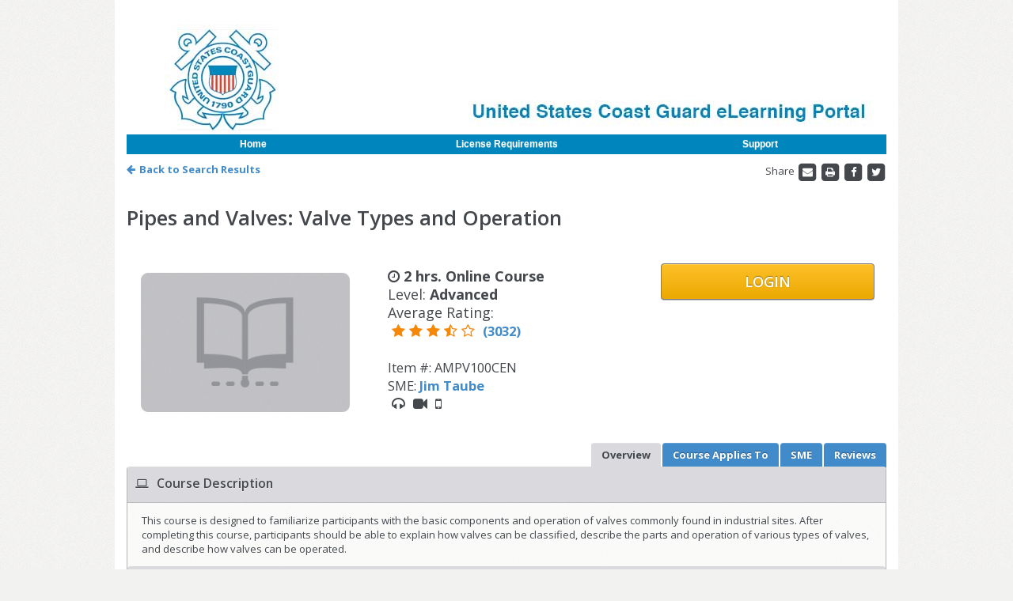

--- FILE ---
content_type: text/html; charset=utf-8
request_url: https://uscg.redvector.com/lpe/course/details/5b4873a2-a2d7-42b6-9519-04fdefde69cc/Pipes-and-Valves-Valve-Types-and-Operation
body_size: 57135
content:

<!DOCTYPE html>
<!--[if lt IE 7]>		<html class="no-js lt-ie10 lt-ie9 lt-ie8 lt-ie7"> <![endif]-->
<!--[if IE 7]>			<html class="no-js lt-ie10 lt-ie9 lt-ie8"> <![endif]-->
<!--[if IE 8]>			<html class="no-js lt-ie10 lt-ie9"> <![endif]-->
<!--[if IE 9]>			<html class="no-js lt-ie10"> <![endif]-->
<!--[if gt IE 9]>  <!-->
<html class="no-js">
<!--<![endif]-->
<head>
    <!-- Begin Google Code for Segmentation added on 01/11/2024 by Rick Tremmel -->
    <!-- Google Tag (gtag.js) from _Layout.cshtml -->
    <script async src="https://www.googletagmanager.com/gtag/js?id=GTM-5HWR8RL"></script>
    <script>
        window.dataLayer = window.dataLayer || [];
        function gtag(){dataLayer.push(arguments);}
        gtag('js', new Date());
        gtag('config', 'GTM-5HWR8RL');
        gtag('set', 'user_properties', {'user_type':'B2P'});
    </script>
    <!-- End Google Code for Segmentation added on 01/11/2024 by Rick Tremmel -->
    <!-- Google Tag Manager (GA4) from _Layout.cshtml -->
    <script>
        window.dataLayer = window.dataLayer || [];
        (function(w,d,s,l,i){w[l]=w[l]||[];w[l].push({'gtm.start':
                new Date().getTime(),event:'gtm.js'});var f=d.getElementsByTagName(s)[0],
                j=d.createElement(s),dl=l!='dataLayer'?'&l='+l:'';j.async=true;j.src=
                'https://www.googletagmanager.com/gtm.js?id='+i+dl;f.parentNode.insertBefore(j,f);
        })(window,document,'script','dataLayer','GTM-5HWR8RL');</script>
    <!-- End Google Tag Manager (GA4) -->
    

    <meta charset="utf-8" />
    <meta http-equiv="X-UA-Compatible" content="IE=edge">
    <title> Pipes and Valves: Valve Types and Operation </title>
    <meta name="description" content="">
    <meta name="viewport" content="width=device-width, height=device-height, initial-scale=1.0">
    <link href="/lpe/favicon.ico" rel="shortcut icon" type="image/x-icon" />
    
    <meta property="og:url" content="https://uscg.redvector.com/lpe/course/details/5b4873a2-a2d7-42b6-9519-04fdefde69cc/Pipes-and-Valves-Valve-Types-and-Operation" />
    <meta property="og:title" content="Pipes and Valves: Valve Types and Operation" />
    <meta property="og:description" content="This course is designed to familiarize participants with the basic components and operation of valves commonly found in industrial sites. After completing this course, participants should be able to explain how valves can be classified, describe the parts and operation of various types of valves, and describe how valves can be operated." />

        <link rel="canonical" href="https://www.redvector.com/training-for-individuals/course-search/detail/?course=5b4873a2-a2d7-42b6-9519-04fdefde69cc"; />

            <meta property="og:image" content="https://uscg.redvector.com/lpe/assets/core/img/large-placeholder-course.png">

    

    <script type="text/javascript">
        /*-----   NAMESPACE: "VectorLearning"   -----*/
        var VectorLearning = VectorLearning || {};
        VectorLearning.Config = VectorLearning.Config || {};
        VectorLearning.Config.cartRelativePath = '/lpe/';
        VectorLearning.Config.resourcePath = '/lms/' + 'lms.web/resources/';
        VectorLearning.Config.cacheBusterString = '2022-11-03';
        VectorLearning.Config.assetPath = '/lms/' + 'lms.web/assets/';
        VectorLearning.Config.LMSPath = '/lms/';
        VectorLearning.Config.debug = ('False' == 'True') || location.href.match(/(\?|&)debug($|&|=)/);
        VectorLearning.Config.authorizeNetTestEnvironment = false;
    </script>
    <!-- FILE: _Layout.cshtml -->
    <script type="text/javascript" src="/LMS.Web/Handlers/FullStory.ashx"></script>
    <script type="text/javascript">

// VERSION: GenerateChurnZeroScript as of 07/13/2021 by Rick Tremmel
// SOURCE: ThreadHelper
// ACCOUNT: 
// USER: 
var ChurnZero = ChurnZero || [];
(function (a, b, c, d) { var cz = a.createElement(b); cz.type = c; cz.async = true; cz.src = d; var s = a.getElementsByTagName(b)[0]; s.parentNode.insertBefore(cz, s); })(document, 'script', 'text/javascript', '//analytics.churnzero.net/churnzero.js');
ChurnZero.push(['setAppKey', '1!RFaZgVGFuK6kjiuldmL7YxYGyR48n-gTikmlzvTYs4Ut9EF']);
ChurnZero.push(['setContact', '', 'enduser']);

    </script>
        <link rel="stylesheet" href="/Resource/CSS/SiteStyle.css?v=2022-11-03">

    <link rel="stylesheet" href="/assets/themes/minimal-depth/css/lms-styles.css?v=2022-11-03">
    <link rel="stylesheet" href="/assets/themes/minimal-depth/css/rv_header.css?v=2022-11-03">
    <link rel="stylesheet" type="text/css" href="/assets/themes/minimal-depth/css/mega-menu.min.css?v=2022-11-03">


    <!--[if lt IE 9]>
        <link rel="stylesheet" media="all" href="/assets/core/css/mobile-last-grid.css?v=2022-11-03" />
    <![endif]-->
    <link rel="stylesheet" type="text/css" href="/Assets/core/fonts/font-awesome/css/font-awesome.css?v=2022-11-03" />
    <!--[if IE 7]>
        <link rel="stylesheet" media="all" href="/assets/core/fonts/font-awesome/css/font-awesome-ie7.css" />
    <![endif]-->
    

    <script src="/assets/app/aura_extensions/vl-localization.js" type="text/javascript"></script>
    <script src="/lpe/bundles/core-scripts?v=ROOAFRId_nmYl0k1md1Z-K-aeCLMxvAmhOmiXZLYQoY1"></script>


    <script type="text/javascript" src="/assets/app/bower_components/jquery/jquery.min.js?v=2022-11-03"></script>
    <script type="text/javascript" src="/assets/vendor/bootstrap/js/bootstrap.min.js?v=2022-11-03"></script>

        <link rel="stylesheet" href="/assets/themes/private-label/private-label.css?v=2022-11-03">

</head>
<body>
    <!-- Google Tag Manager (noscript) (GA4) -->
    <noscript><iframe src="https://www.googletagmanager.com/ns.html?id=GTM-5HWR8RL"
                height="0" width="0" style="display:none;visibility:hidden"></iframe>
    </noscript>
    <!-- End Google Tag Manager (noscript) (GA4) -->
    <!-- Google Code for Remarketing Tag added on 1/27/2014 by Rick Tremmel -->
<div style="position: absolute">
    <script type="text/javascript">
        /* <![CDATA[ */
        var google_conversion_id = 1071381623;
        var google_custom_params = window.google_tag_params;
        var google_remarketing_only = true;
        /* ]]> */
    </script>
    <script type="text/javascript" src="https://www.googleadservices.com/pagead/conversion.js">
    </script>
    <noscript>
        <div>
            <img height="1" width="1" style="border-style: none;" alt="" src="https://googleads.g.doubleclick.net/pagead/viewthroughconversion/1071381623/?value=0&amp;guid=ON&amp;script=0" />
        </div>
    </noscript>
</div>
<!-- End Google Code for Remarketing Tag -->
<!-- Start Bing Tracking from Kasey on 08/28/2017 added by Rick Tremmel -->
<script>
    (function (w, d, t, r, u) {
        var f, n, i;
        w[u] = w[u] || [], f = function () {
            var o = { ti: "5709079" };
            o.q = w[u], w[u] = new UET(o), w[u].push("pageLoad");
        }, n = d.createElement(t), n.src = r, n.async = 1, n.onload = n.onreadystatechange = function () {
            var s = this.readyState;
            s && s !== "loaded" && s !== "complete" || (f(), n.onload = n.onreadystatechange = null);
        }, i = d.getElementsByTagName(t)[0], i.parentNode.insertBefore(n, i);
    })(window, document, "script", "//bat.bing.com/bat.js", "uetq");
</script>
<noscript>
    <img src="//bat.bing.com/action/0?ti=5709079&Ver=2" height="0" width="0" style="display: none; visibility: hidden;" />
</noscript>
<!-- End Bing Tracking from Kasey on 08/28/2017 added by Rick Tremmel -->

    
    

<script type="text/javascript">

    resourceProvider.IncorrectUsernamePwdMsg = 'An incorrect Username or Password was supplied. Please try again.';
    resourceProvider.ErrMsg	= 'error';
    resourceProvider.ErrorOccured	=  'We\&#39;re sorry. An error occurred. Please try again.';	
    resourceProvider.ExportSelectErr = 'Please select at least one column to export.';	
    resourceProvider.Here = 'here';	
    resourceProvider.MaximumItemLimit = 'Maximum Item Limit';	
    resourceProvider.MaximumItemLimitMsg = 'The maximum number of selected items is five (5).';	
    resourceProvider.MaxLimitMsg = 'You may submit up to six names at one time. To submit more please return to this page after you have submitted a set of six.';	
    resourceProvider.Message = 'Message';	
    resourceProvider.ProfessionErr = 'Please choose a primary profession or select \&quot;Other\&quot; and enter another profession.';	
    resourceProvider.SavingInformationErr = 'An error occurred while saving your information. Please try again.';	
    resourceProvider.SelectPaymentMsg = 'Please select a payment method to complete your order.';	
    resourceProvider.ToSignInNow = 'to sign in now.';	
    resourceProvider.UsernameExistsErr1 = 'This Username is already in use. Please enter a different Username and try again or click';	
    resourceProvider.UsernameExistsErr2Here = 'here';	
    resourceProvider.UsernameExistsErr3ToSignInNow = 'to sign in now.';	
    resourceProvider.UsernameInUseErr = 'This Username is already in use. Please enter a different Username and try again or click';	
    resourceProvider.AccreditationStmt = 'Accreditation Statement';	
    resourceProvider.AddedToCart = 'Added to Cart';
    resourceProvider.AlreadyEnrolledFreeCourseMsg = 'Thank you for your interest in a free course, but your account already includes a complimentary online class and therefore you cannot enroll in another one. If you believe you have received this message in error, please contact our client support team at &lt;a href=&quot;mailto:ClientSupport@RedVector.com&quot;&gt;ClientSupport@RedVector.com&lt;/a&gt; or toll free at 1-866-546-1212';
    resourceProvider.Loading = 'Loading...';
    resourceProvider.Close = 'Close';
    resourceProvider.Ok = 'OK';

</script> 

    <!--[if lt IE 7]>
        <p class="chromeframe">You are using an <strong>outdated</strong> browser. Please <a href="http://browsehappy.com/">upgrade your browser</a> or <a href="http://www.google.com/chromeframe/?redirect=true">activate Google Chrome Frame</a> to improve your experience.</p>
    <![endif]-->



<div class="container lt-ie9-show print-hide pl-scope">
    <div class="clsMainHeader pos-rel">
        <div class="pl-menu">
            <ul data-aura-component="minishopcart" class="lpe-menu-buttons no-space">
                            </ul>
        </div>
        <div><a href="/"><img src="/Resource/Images/banner.png"></a></div>
        <div><div id="navbar" class="pl-menu"></div></div>
    </div>
</div>

<script type='text/javascript'>
    document.body.className += ' brand_redvector';
</script>
    <main class="main">
        <section class="container pl-color-scope">
            


 

<link rel="stylesheet" type="text/css" href="/Assets/vendor/jqueryui/smoothness/jquery-ui-1.10.4.custom.css?v=2022-11-03" />
<input type="hidden" id="hdnCourseSearchType" value="view_only" />
<div class="mfp-bg my-mfp-zoom-in mfp-ready full-screen-cart"></div>
<div class="loading-container-cart mfp-wrap mfp-auto-cursor my-mfp-zoom-in mfp-ready loading-animation-cart" tabindex="-1" style="overflow-y: auto; overflow-x: hidden;">
    <div class="mfp-container mfp-inline-holder">
        <div class="mfp-content">
            <div class="col-xs-5 col-sm-3 centered zoom-anim-dialog">
                
                <section class="modal skin-modal-linen">
                    <header class="modal-header skin-modal-header-darker spaced">
                        <span class="icon-container"><i class="fa fa-clock-o fa-lg color-lightest"></i></span><span class="text">Loading...</span>
                        <a class="button-glyph skin-button-glyph float-right loading-modal-close" title="Close (Esc)" href="javascript: void(0);"><span class="ir glyph glyph-close">Close</span></a>
                    </header>
                    <div class="spaced unspaced-field-text align-center">
                        <img src="/assets/core/img/loader-64.gif" alt="loading" width="64" height="64">
                    </div>
                </section>
            </div>
        </div>
    </div>
</div>
<div class="course-details margin-top" data-aura-component="retailcoursedetails" data-aura-catalog-item-id="5b4873a2-a2d7-42b6-9519-04fdefde69cc">
    <script>
    // Start GA4 RV-ViewItem 05/10/2023
    dataLayer.push({ 'ecommerce': null });
    window.dataLayer.push({
        'event': 'view_item',
        'ecommerce': {
            'items': [
                {
                    'item_id': 'AMPV100CEN',
                    'item_name': 'Pipes and Valves: Valve Types and Operation',
                    'item_brand': 'RedVector', //optional parameter
                    'item_category': 'Online Course', //optional parameter
                    'item_variant': 'Advanced', //optional parameter
                    'currency': 'USD',
                    'price': 49.95
                }
            ]
        }
    });
    // End GA4 RV-ViewItem 05/10/2023

    // Google Analytics
    ga('ec:addProduct', {'id': 'AMPV100CEN','name': 'Pipes and Valves: Valve Types and Operation','category': 'Online Course','brand': 'RedVector','variant': 'Advanced','price': 49.95 });

    ga('ec:setAction', 'detail');
    ga('send', 'pageview');
</script>

<div class="row print-hide">
    <div class="col-sm-6">
                <a href="/lpe/course/search/b2b" class="color-lms-secondary">
                    <i class="fa fa-arrow-left margin-right-5"></i>Back to Search Results
                </a>
    </div>
    <div class="col-sm-6 print-hide">
<span class="float-right">
    Share
        <a href="javaScript:void(0);" data-entity-id="5b4873a2-a2d7-42b6-9519-04fdefde69cc" class="color-darkest email-page-link" title="Email This to a Friend">
            <span class="fa-stack">
                <i class="fa fa-square fa-stack-2x"></i>
                <i class="fa fa-envelope fa-stack-1x color-lightest"></i>
            </span>
        </a>
    <a href="javaScript:window.print();" class="color-darkest" title="Print This Page">
        <span class="fa-stack">
            <i class="fa fa-square fa-stack-2x"></i>
            <i class="fa fa-print fa-stack-1x fa-inverse"></i>
        </span>
    </a>
    <a href="javascript:void(0);" class="color-darkest" title="Share on Facebook" data-aura-component="facebookshare">
        <span class="fa-stack" data-facebookshare-action="share">
            <i class="fa fa-square fa-stack-2x"></i>
            <i class="fa fa-facebook fa-stack-1x fa-inverse"></i>
        </span>
    </a>
    
    <a href="javascript:void(0);" class="color-darkest" title="Share on Twitter" data-aura-component="twittershare" data-aura-tweet-text="Check out the design and construction industry’s leading online education provider:" data-aura-via="RedVectorOnline">
        <span class="fa-stack" data-twittershare-action="share">
            <i class="fa fa-square fa-stack-2x"></i>
            <i class="fa fa-twitter fa-stack-1x fa-inverse"></i>
        </span>
    </a>
    

</span>    </div>
</div>

<div class="row">
    <div class="col-xs-12 vert-space">
        <h1>Pipes and Valves: Valve Types and Operation</h1>
    </div>
    
</div>
<div class="row">
    
    <div class="col-sm-4 col-xs-12 vert-space align-center valign-middle valign-inner">
        <div class="pos-rel padded display-inline-block width-100">
                    <img id="imgPlaceHolderCatalog" src="/lpe/assets/core/img/large-placeholder-course.png" alt="Pipes and Valves: Valve Types and Operation" class="course-details-course">
                    </div>
    </div>

    <div class="col-sm-4 col-xs-12 vert-space" style="font-size: 1.38em; line-height: 1.3em;">
        <div class="align-center">
            <div class="display-inline-block align-left centered">
                <!--span class="text-strong">Author</span> Andrew Steeno<br><img src="https://www.redvector.com/LMS20/Resource/Images/en-us/photo_not_available.jpg" alt="Andrew Steeno"><br-->
                <!--span class="text-strong">Price</span> 59.90<br-->
                            <i class="fa fa-clock-o margin-right-5"></i><span class="text-strong">2 hrs. Online Course</span>
                <br>
                Level: <span class="text-strong">Advanced</span>
                    <br>
                    <span>
                        Average Rating:
                        <span class="display-inline-block">
                            

    <span class="color-orange margin-left-5" style="white-space:nowrap;">

                    <i class="fa fa-star"></i>
                    <i class="fa fa-star"></i>
                    <i class="fa fa-star"></i>
                    <i class="fa fa-star-half-o"></i>
                <i class="fa fa-star-o"></i>
    </span>

                                <a href="javaScript:void(0);" class="color-primary see-more-hash" data-aura-selected-container="tab-container-reviews" data-hash-id="reviews" data-aura-catalog-item-id="5b4873a2-a2d7-42b6-9519-04fdefde69cc">
                                    <span class="smaller-text margin-left-5">
                                        (3032)
                                    </span>
                                </a>
                        </span>
                    </span>
                <br>
                <br>
                <span class="smaller-text">Item #: AMPV100CEN</span><br>
                        <span class="smaller-text">SME: <a href="javaScript:void(0);" class="color-primary see-more-hash" data-aura-selected-container="tab-container-author" data-hash-id="author" data-aura-catalog-item-id="5b4873a2-a2d7-42b6-9519-04fdefde69cc">Jim Taube</a></span>
                                                    <br />
                    <span>
<i class="fa fa-headphones margin-left-5" title="Audio"></i>                        <i class="fa fa-video-camera margin-left-5" title="Video"></i>                                                <i class="fa fa-mobile margin-left-5" title="Mobile"></i>                    </span>
            </div>
        </div>
    </div>
    <div class="col-xs-12 col-sm-4 vert-space">
            <div class="float-right align-center col-xs-12" id="divAddToCart">
                                
                    <button class="button-push skin-button-push-orange large-cart-button col-xs-12 centered" style="max-width:275px;" type="button" name="login" value="LOGIN" id="btnLogin" data-aura-catalog-id="5b4873a2-a2d7-42b6-9519-04fdefde69cc" data-aura-price="Vym3oZCzQaI=">
                        <span class="text">LOGIN</span>
                    </button>


                            </div>
    </div>
</div>

    
    <div class="row">
        <div class="col-md-12 topSpace print-hide">
            <div class="float-right">
                

<div class="float-right">


<div class="reviews skin-button-push-darkest button-tab hash-tab see-more-hash " id="reviews" data-hash-id="reviews" data-aura-selected-container="tab-container-reviews">
    <a href="javascript: void(0);" class="tab color-lightest">Reviews</a>
</div>
<div class="author skin-button-push-darkest button-tab hash-tab see-more-hash " id="author" data-hash-id="author" data-aura-selected-container="tab-container-author">
    <a href="javascript: void(0);" class="tab color-lightest">SME</a>
</div>
<div class="courseappliesto skin-button-push-darkest button-tab hash-tab see-more-hash " id="courseappliesto" data-hash-id="courseappliesto" data-aura-selected-container="tab-container-appliesto">
    <a href="javascript: void(0);" class="tab color-lightest"><span class='hidden-xs'>Course </span>Applies To</a>
</div>
<div class="overview skin-button-push-darkest button-tab hash-tab see-more-hash active skin-button-push-primary" id="overview" data-hash-id="overview" data-aura-selected-container="tab-container-overview">
    <a href="javascript: void(0);" class="tab color-lightest">Overview</a>
</div>
    

</div>

            </div>
        </div>
    </div>
    


<div class="row button-tab-contents tab-container-overview print-show" style="display: none">
    <div class="col-xs-12">
        <div class="panel skin-panel-linen linen-white">
            <header class="panel-header align-left">
                    <h2 class="h2 spaced"><i class="fa fa-laptop margin-left margin-right"></i>Course Description</h2>

            </header>

            <div class="spaced color-darkest font-override">
                <p id="course_description_container">
                    This course is designed to familiarize participants with the basic components and operation of valves commonly found in industrial sites. After completing this course, participants should be able to explain how valves can be classified, describe the parts and operation of various types of valves, and describe how valves can be operated.
                </p>
            </div>

                <header class="panel-header align-left">
                    <h2 class="h2 spaced"><i class="fa fa-tasks margin-left margin-right"></i>Learning Objectives</h2>
                </header>
                <div id="course_objectives_container" class="spaced color-darkest font-override">
                    <li> Describe the basic purpose of a valve.
<li> Identify the basic components of a valve.
<li> Identify the valves that are commonly classified.
<li> Describe the basic components and operation of a gate valve.
<li> Describe the basic components and operation of common types of globe valves.
<li> Describe the basic components and operation of a plug valve, a ball valve, and a butterfly valve.
<li> Describe the basic components and operation of a diaphragm valve.
<li> Describe the basic components and operation of a swing check valve, a lift check valve, and a ball check valve.
<li> Describe how a handwheel is used to operate a valve.
<li> Describe how a handle is used to operate a valve.
<li> Identify and describe common types of pneumatically, hydraulically, and electrically powered mechanical operators for valves.
                </div>

                                </div>
    </div>
</div>


<div class="row button-tab-contents tab-container-appliesto print-hide" style="display: none">
    <div class="col-xs-12">
        <div class="panel skin-panel-linen linen-white">
            <header class="panel-header align-left">
                    <h2 class="h2 spaced"><i class="fa fa-sitemap margin-left margin-right"></i>Course Applies To:</h2>           

            </header>

            <div class="spaced color-darkest show-loading-container" style="position: relative;">

                <div class="clearfix align-center">

                        <h3>This course can be used for CE or applies to the State Licenses and Professional Organizations listed below.</h3>        
                    <p class="small-text">Narrow Your Search Here or Select Your State(s) Below:</p>


                    <!--input id="searchBox" type="text" placeholder="ex:&nbsp;&nbsp;Florida, Architect" class="field field-text skin-field-light" /><br-->
                    <div class="row">
                        <div class="col-xs-12 col-sm-6 centered">
                            <input id="searchBox" type="text" data-license-action="search" placeholder="e.g., FL - Architect" class="centered field field-text skin-field-light width-100">
                        </div>
                    </div>
                </div>

                <p>Click on the state to expand the license or professional organization that applies to the course.</p>

                <div class="clearfix margin-top">
                    
                    <div data-aura-component="expandcollapsestates" class="license-list-container">
                        <h2 data-expandcollapsestates-action="toggleNoSlide" class="no-space margin-top hover-80"><i class="fa fa-caret-down target-icon margin-right-5"></i>State Licenses</h2>
                        <div id="courseAppliesToContainer" class="toggled-contents expanded">
                            
<div class="clearfix align-center font-12"><em>No results found.</em></div>

                        </div>
                    </div>
                </div>

                <div class="clearfix topSpace">
                    <div data-aura-component="expandcollapsestates" class="license-list-container">
                        <h2 data-expandcollapsestates-action="toggleNoSlide" class="no-space margin-top hover-80"><i class="fa fa-caret-down target-icon margin-right-5"></i>Professional Organizations</h2>
                        <div id="profOrgs" class="toggled-contents margin-bottom expanded">
                            <div class="clearfix align-center font-12" style="margin-left:-18px !important;"><em>No results found.</em></div>


                        </div>
                    </div>
                </div>


            </div>
        </div>
    </div>
</div>
    
<div class="row button-tab-contents tab-container-author print-show" style="display:none">
    
    <div class="col-xs-12">
        <div class="panel skin-panel-linen linen-white">
            <header class="panel-header align-left">
                    <h2 class="h2 spaced"><i class="fa fa-user margin-left margin-right"></i>Subject Matter Expert: Jim Taube</h2>
            </header>

            <div class="spaced color-darkest clearfix font-override">
                    <img src="https://www.redvector.com/extra/pics_bios/Jim_Taube.jpg" class="float-left margin-right course-details-author" />

                <h3>Biography</h3>
                <p><div>Jim possesses degrees in Civil &amp; Environmental Engineering from Clarkson University in New York and Electrical Power Technology from Bismarck State College. </div>
<div>&nbsp;</div>
<div>He has extensive industrial experience with 23 years in the pulp and paper industry and 12 years in institutional and pharmaceutical facility management. </div>
<div>&nbsp;</div>
<div>His responsibilities have included engineering design, electrical and mechanical maintenance, and power plant utilities management. </div>
<div>&nbsp;</div>
<div>Areas of expertise include HVAC design, commissioning and qualification, construction administration, and energy cost savings initiatives. </div>
<div>&nbsp;</div>
<div>Jim&#8217;s credentials include being registered as a Professional Engineer and the Certified Energy Manager and Auditor certifications. </div>
<div>&nbsp;</div>
<div>Jim is married and lives in Middletown, OH and has 4 married children. </div> </p>
            </div>

            <header class="panel-header align-left print-hide">
                <h2 class="h2 spaced"><i class="fa fa-laptop margin-left margin-right"></i>More from Jim Taube:</h2>
            </header>

            <div class="color-darkest print-hide" id="moreFromAuthorContainer">
                <div class="padded color-darkest hidden-xs author-item">
                    <div class="row header-row">
                        <div class="col-xs-6 author-course-title">Course Title</div>
                        <div class="col-xs-6">
                            <div class="col-xs-3 author-course-rating no-space-left">Avg. Rating</div>
                            <div class="col-xs-3 author-course-hours no-space-left">Hours</div>
                            <div class="col-xs-3 author-course-lvl no-space">Level</div>
                                <div class="col-xs-3 author-course-button-container no-space-right">&nbsp;</div>
                        </div>
                    </div>
                </div>

<div class="author-item padded quickview-top">
	<div class="row   ">
		<div class="col-xs-12 col-sm-6 author-course-title no-space-right">
            <input type="hidden" id ="hdnCatalogItemId" value="182731c2-14a7-44c3-90aa-c3c2fe25a3da" />
               <input type="hidden" id ="hdnLaunchUrl" value="/extra/lectora/RV-10586/a001index.html" />
			<span class="hidden-xs">
                    <a data-aura-action="coursepreview" href="javascript:void(0);" data-aura-launchurl="/extra/lectora/RV-10586/a001index.html" data-aura-catalog-item-id="182731c2-14a7-44c3-90aa-c3c2fe25a3da" class="margin-right-5 color-primary" title="Click here to preview course">
                        <i class="fa fa-youtube-play fa-lg"></i>
                    </a>
			</span>
		        <a target="_blank" href="/lpe/course/details/182731c2-14a7-44c3-90aa-c3c2fe25a3da/Commercial-HVAC-Systems-Essentials" title="Commercial HVAC Systems Essentials" class="color-darkest">Commercial HVAC Systems Essentials<span class="display-inline-block" style="font-weight:normal">&nbsp;-&nbsp;RV-10586</span></a>
                        <span class="hidden-xs">
	    	<a title="Quick View" data-action="quickview" data-catalog-id="182731c2-14a7-44c3-90aa-c3c2fe25a3da" data-aura-course-search-type="VIEW_ONLY" href="javaScript:void(0);" class="color-darkest">&nbsp;<i class="fa fa-external-link-square hover-100-40"></i></a>
	    </span>
		</div>
		<div class="col-xs-12 col-sm-6">
			<div class="col-xs-3 author-course-rating no-space-left">
				 

    <span class="color-orange" style="white-space:nowrap;">

                    <i class="fa fa-star"></i>
                    <i class="fa fa-star"></i>
                    <i class="fa fa-star"></i>
                    <i class="fa fa-star-half-o"></i>
                <i class="fa fa-star-o"></i>
    </span>

			</div>
			<div class="col-xs-3 author-course-hours no-space-left"><i class="fa fa-clock-o margin-right-5"></i>1 hr.</div>
			<div class="col-xs-3 author-course-lvl no-space">Fundamental</div>
                            <div class="col-xs-3 author-course-button-container no-space-right">
                    <button data-aura-catalog-id="182731c2-14a7-44c3-90aa-c3c2fe25a3da" class="js-author-cart-item button-push skin-button-push-orange width-100" type="button" name="login" value="LOGIN">
                        LOGIN
                    </button>
                </div>
            </div>
	</div>
</div>






            
            
<div class="author-item padded quickview-top">
	<div class="row   ">
		<div class="col-xs-12 col-sm-6 author-course-title no-space-right">
            <input type="hidden" id ="hdnCatalogItemId" value="027f51b2-4508-4004-9181-3890c256d21e" />
               <input type="hidden" id ="hdnLaunchUrl" value="/extra/lectora/RV-10588/a001index.html" />
			<span class="hidden-xs">
                    <a data-aura-action="coursepreview" href="javascript:void(0);" data-aura-launchurl="/extra/lectora/RV-10588/a001index.html" data-aura-catalog-item-id="027f51b2-4508-4004-9181-3890c256d21e" class="margin-right-5 color-primary" title="Click here to preview course">
                        <i class="fa fa-youtube-play fa-lg"></i>
                    </a>
			</span>
		        <a target="_blank" href="/lpe/course/details/027f51b2-4508-4004-9181-3890c256d21e/Commercial-Plumbing-Systems-Essentials" title="Commercial Plumbing Systems Essentials" class="color-darkest">Commercial Plumbing Systems Essentials<span class="display-inline-block" style="font-weight:normal">&nbsp;-&nbsp;RV-10588</span></a>
                        <span class="hidden-xs">
	    	<a title="Quick View" data-action="quickview" data-catalog-id="027f51b2-4508-4004-9181-3890c256d21e" data-aura-course-search-type="VIEW_ONLY" href="javaScript:void(0);" class="color-darkest">&nbsp;<i class="fa fa-external-link-square hover-100-40"></i></a>
	    </span>
		</div>
		<div class="col-xs-12 col-sm-6">
			<div class="col-xs-3 author-course-rating no-space-left">
				 

    <span class="color-orange" style="white-space:nowrap;">

                    <i class="fa fa-star"></i>
                    <i class="fa fa-star"></i>
                    <i class="fa fa-star"></i>
                    <i class="fa fa-star-half-o"></i>
                <i class="fa fa-star-o"></i>
    </span>

			</div>
			<div class="col-xs-3 author-course-hours no-space-left"><i class="fa fa-clock-o margin-right-5"></i>1 hr.</div>
			<div class="col-xs-3 author-course-lvl no-space">Fundamental</div>
                            <div class="col-xs-3 author-course-button-container no-space-right">
                    <button data-aura-catalog-id="027f51b2-4508-4004-9181-3890c256d21e" class="js-author-cart-item button-push skin-button-push-orange width-100" type="button" name="login" value="LOGIN">
                        LOGIN
                    </button>
                </div>
            </div>
	</div>
</div>






            
            
<div class="author-item padded quickview-top">
	<div class="row   ">
		<div class="col-xs-12 col-sm-6 author-course-title no-space-right">
            <input type="hidden" id ="hdnCatalogItemId" value="14a87335-9fc0-4c17-bff6-eca62aa1aebb" />
               <input type="hidden" id ="hdnLaunchUrl" value="/extra/lectora/RV-10589/a001index.html" />
			<span class="hidden-xs">
                    <a data-aura-action="coursepreview" href="javascript:void(0);" data-aura-launchurl="/extra/lectora/RV-10589/a001index.html" data-aura-catalog-item-id="14a87335-9fc0-4c17-bff6-eca62aa1aebb" class="margin-right-5 color-primary" title="Click here to preview course">
                        <i class="fa fa-youtube-play fa-lg"></i>
                    </a>
			</span>
		        <a target="_blank" href="/lpe/course/details/14a87335-9fc0-4c17-bff6-eca62aa1aebb/Commercial-Structural-and-Building-Systems-Essentials" title="Commercial Structural and Building Systems Essentials" class="color-darkest">Commercial Structural and Building Systems Essentials<span class="display-inline-block" style="font-weight:normal">&nbsp;-&nbsp;RV-10589</span></a>
                        <span class="hidden-xs">
	    	<a title="Quick View" data-action="quickview" data-catalog-id="14a87335-9fc0-4c17-bff6-eca62aa1aebb" data-aura-course-search-type="VIEW_ONLY" href="javaScript:void(0);" class="color-darkest">&nbsp;<i class="fa fa-external-link-square hover-100-40"></i></a>
	    </span>
		</div>
		<div class="col-xs-12 col-sm-6">
			<div class="col-xs-3 author-course-rating no-space-left">
				 

    <span class="color-orange" style="white-space:nowrap;">

                    <i class="fa fa-star"></i>
                    <i class="fa fa-star"></i>
                    <i class="fa fa-star"></i>
                    <i class="fa fa-star-half-o"></i>
                <i class="fa fa-star-o"></i>
    </span>

			</div>
			<div class="col-xs-3 author-course-hours no-space-left"><i class="fa fa-clock-o margin-right-5"></i>1 hr.</div>
			<div class="col-xs-3 author-course-lvl no-space">Fundamental</div>
                            <div class="col-xs-3 author-course-button-container no-space-right">
                    <button data-aura-catalog-id="14a87335-9fc0-4c17-bff6-eca62aa1aebb" class="js-author-cart-item button-push skin-button-push-orange width-100" type="button" name="login" value="LOGIN">
                        LOGIN
                    </button>
                </div>
            </div>
	</div>
</div>






            
            
<div class="author-item padded quickview-top">
	<div class="row   ">
		<div class="col-xs-12 col-sm-6 author-course-title no-space-right">
            <input type="hidden" id ="hdnCatalogItemId" value="f0a26496-e435-420f-9a78-2ce8885d1317" />
               <input type="hidden" id ="hdnLaunchUrl" value="/extra/HTML5/RV-7806/index.html" />
			<span class="hidden-xs">
                    <a data-aura-action="coursepreview" href="javascript:void(0);" data-aura-launchurl="/extra/HTML5/RV-7806/index.html" data-aura-catalog-item-id="f0a26496-e435-420f-9a78-2ce8885d1317" class="margin-right-5 color-primary" title="Click here to preview course">
                        <i class="fa fa-youtube-play fa-lg"></i>
                    </a>
			</span>
		        <a target="_blank" href="/lpe/course/details/f0a26496-e435-420f-9a78-2ce8885d1317/Construction-Administration-MEP-Commercial-Buildings" title="Construction Administration: MEP Commercial Buildings" class="color-darkest">Construction Administration: MEP Commercial Buildings<span class="display-inline-block" style="font-weight:normal">&nbsp;-&nbsp;RV-7806</span></a>
                        <span class="hidden-xs">
	    	<a title="Quick View" data-action="quickview" data-catalog-id="f0a26496-e435-420f-9a78-2ce8885d1317" data-aura-course-search-type="VIEW_ONLY" href="javaScript:void(0);" class="color-darkest">&nbsp;<i class="fa fa-external-link-square hover-100-40"></i></a>
	    </span>
		</div>
		<div class="col-xs-12 col-sm-6">
			<div class="col-xs-3 author-course-rating no-space-left">
				 

    <span class="color-orange" style="white-space:nowrap;">

                    <i class="fa fa-star"></i>
                    <i class="fa fa-star"></i>
                    <i class="fa fa-star"></i>
                    <i class="fa fa-star-half-o"></i>
                <i class="fa fa-star-o"></i>
    </span>

			</div>
			<div class="col-xs-3 author-course-hours no-space-left"><i class="fa fa-clock-o margin-right-5"></i>1 hr.</div>
			<div class="col-xs-3 author-course-lvl no-space">Intermediate</div>
                            <div class="col-xs-3 author-course-button-container no-space-right">
                    <button data-aura-catalog-id="f0a26496-e435-420f-9a78-2ce8885d1317" class="js-author-cart-item button-push skin-button-push-orange width-100" type="button" name="login" value="LOGIN">
                        LOGIN
                    </button>
                </div>
            </div>
	</div>
</div>






            
            
<div class="author-item padded quickview-top">
	<div class="row   ">
		<div class="col-xs-12 col-sm-6 author-course-title no-space-right">
            <input type="hidden" id ="hdnCatalogItemId" value="8bd8791d-5561-485d-9cdd-d4f03f7fa903" />
               <input type="hidden" id ="hdnLaunchUrl" value="/extra/lectora/RV-11361AW/index_lms.html" />
			<span class="hidden-xs">
                    <a data-aura-action="coursepreview" href="javascript:void(0);" data-aura-launchurl="/extra/lectora/RV-11361AW/index_lms.html" data-aura-catalog-item-id="8bd8791d-5561-485d-9cdd-d4f03f7fa903" class="margin-right-5 color-primary" title="Click here to preview course">
                        <i class="fa fa-youtube-play fa-lg"></i>
                    </a>
			</span>
		        <a target="_blank" href="/lpe/course/details/8bd8791d-5561-485d-9cdd-d4f03f7fa903/Critical-Facilities-Emergency-Electric-Power" title="Critical Facilities - Emergency Electric Power" class="color-darkest">Critical Facilities - Emergency Electric Power<span class="display-inline-block" style="font-weight:normal">&nbsp;-&nbsp;RV-11361AW</span></a>
                        <span class="hidden-xs">
	    	<a title="Quick View" data-action="quickview" data-catalog-id="8bd8791d-5561-485d-9cdd-d4f03f7fa903" data-aura-course-search-type="VIEW_ONLY" href="javaScript:void(0);" class="color-darkest">&nbsp;<i class="fa fa-external-link-square hover-100-40"></i></a>
	    </span>
		</div>
		<div class="col-xs-12 col-sm-6">
			<div class="col-xs-3 author-course-rating no-space-left">
				 

    <span class="color-orange" style="white-space:nowrap;">

                    <i class="fa fa-star"></i>
                    <i class="fa fa-star"></i>
                    <i class="fa fa-star"></i>
                    <i class="fa fa-star"></i>
                <i class="fa fa-star-o"></i>
    </span>

			</div>
			<div class="col-xs-3 author-course-hours no-space-left"><i class="fa fa-clock-o margin-right-5"></i>2 hrs.</div>
			<div class="col-xs-3 author-course-lvl no-space">Fundamental</div>
                            <div class="col-xs-3 author-course-button-container no-space-right">
                    <button data-aura-catalog-id="8bd8791d-5561-485d-9cdd-d4f03f7fa903" class="js-author-cart-item button-push skin-button-push-orange width-100" type="button" name="login" value="LOGIN">
                        LOGIN
                    </button>
                </div>
            </div>
	</div>
</div>






            
            
<div class="author-item padded quickview-top">
	<div class="row   ">
		<div class="col-xs-12 col-sm-6 author-course-title no-space-right">
            <input type="hidden" id ="hdnCatalogItemId" value="6774e678-5389-42fd-8a13-6536b98f78bb" />
               <input type="hidden" id ="hdnLaunchUrl" value="/extra/lectora/rv-10778/a001index.html" />
			<span class="hidden-xs">
                    <a data-aura-action="coursepreview" href="javascript:void(0);" data-aura-launchurl="/extra/lectora/rv-10778/a001index.html" data-aura-catalog-item-id="6774e678-5389-42fd-8a13-6536b98f78bb" class="margin-right-5 color-primary" title="Click here to preview course">
                        <i class="fa fa-youtube-play fa-lg"></i>
                    </a>
			</span>
		        <a target="_blank" href="/lpe/course/details/6774e678-5389-42fd-8a13-6536b98f78bb/Developing-an-Employee-Safety-Training-Program" title="Developing an Employee Safety Training Program" class="color-darkest">Developing an Employee Safety Training Program<span class="display-inline-block" style="font-weight:normal">&nbsp;-&nbsp;RV-10778</span></a>
                        <span class="hidden-xs">
	    	<a title="Quick View" data-action="quickview" data-catalog-id="6774e678-5389-42fd-8a13-6536b98f78bb" data-aura-course-search-type="VIEW_ONLY" href="javaScript:void(0);" class="color-darkest">&nbsp;<i class="fa fa-external-link-square hover-100-40"></i></a>
	    </span>
		</div>
		<div class="col-xs-12 col-sm-6">
			<div class="col-xs-3 author-course-rating no-space-left">
				 

    <span class="color-orange" style="white-space:nowrap;">

                    <i class="fa fa-star"></i>
                    <i class="fa fa-star"></i>
                    <i class="fa fa-star"></i>
                    <i class="fa fa-star"></i>
                <i class="fa fa-star-o"></i>
    </span>

			</div>
			<div class="col-xs-3 author-course-hours no-space-left"><i class="fa fa-clock-o margin-right-5"></i>1 hr.</div>
			<div class="col-xs-3 author-course-lvl no-space">Fundamental</div>
                            <div class="col-xs-3 author-course-button-container no-space-right">
                    <button data-aura-catalog-id="6774e678-5389-42fd-8a13-6536b98f78bb" class="js-author-cart-item button-push skin-button-push-orange width-100" type="button" name="login" value="LOGIN">
                        LOGIN
                    </button>
                </div>
            </div>
	</div>
</div>






            
            
<div class="author-item padded quickview-top">
	<div class="row   ">
		<div class="col-xs-12 col-sm-6 author-course-title no-space-right">
            <input type="hidden" id ="hdnCatalogItemId" value="5feddae2-58e7-4404-a482-bf6e854f259f" />
               <input type="hidden" id ="hdnLaunchUrl" value="/extra/lectora/RV-11351/a001index.html" />
			<span class="hidden-xs">
                    <a data-aura-action="coursepreview" href="javascript:void(0);" data-aura-launchurl="/extra/lectora/RV-11351/a001index.html" data-aura-catalog-item-id="5feddae2-58e7-4404-a482-bf6e854f259f" class="margin-right-5 color-primary" title="Click here to preview course">
                        <i class="fa fa-youtube-play fa-lg"></i>
                    </a>
			</span>
		        <a target="_blank" href="/lpe/course/details/5feddae2-58e7-4404-a482-bf6e854f259f/Drinking-Water-Quality-Monitoring-Security" title="Drinking Water Quality - Monitoring & Security" class="color-darkest">Drinking Water Quality - Monitoring & Security<span class="display-inline-block" style="font-weight:normal">&nbsp;-&nbsp;RV-11351</span></a>
                        <span class="hidden-xs">
	    	<a title="Quick View" data-action="quickview" data-catalog-id="5feddae2-58e7-4404-a482-bf6e854f259f" data-aura-course-search-type="VIEW_ONLY" href="javaScript:void(0);" class="color-darkest">&nbsp;<i class="fa fa-external-link-square hover-100-40"></i></a>
	    </span>
		</div>
		<div class="col-xs-12 col-sm-6">
			<div class="col-xs-3 author-course-rating no-space-left">
				 

    <span class="color-orange" style="white-space:nowrap;">

                    <i class="fa fa-star"></i>
                    <i class="fa fa-star"></i>
                    <i class="fa fa-star"></i>
                    <i class="fa fa-star"></i>
                <i class="fa fa-star-o"></i>
    </span>

			</div>
			<div class="col-xs-3 author-course-hours no-space-left"><i class="fa fa-clock-o margin-right-5"></i>1 hr.</div>
			<div class="col-xs-3 author-course-lvl no-space">Fundamental</div>
                            <div class="col-xs-3 author-course-button-container no-space-right">
                    <button data-aura-catalog-id="5feddae2-58e7-4404-a482-bf6e854f259f" class="js-author-cart-item button-push skin-button-push-orange width-100" type="button" name="login" value="LOGIN">
                        LOGIN
                    </button>
                </div>
            </div>
	</div>
</div>






            
            
<div class="author-item padded quickview-top">
	<div class="row   ">
		<div class="col-xs-12 col-sm-6 author-course-title no-space-right">
            <input type="hidden" id ="hdnCatalogItemId" value="2b0c5780-86c8-4b27-9509-ede83930310f" />
               <input type="hidden" id ="hdnLaunchUrl" value="/extra/lectora/RV-11352/a001index.html" />
			<span class="hidden-xs">
                    <a data-aura-action="coursepreview" href="javascript:void(0);" data-aura-launchurl="/extra/lectora/RV-11352/a001index.html" data-aura-catalog-item-id="2b0c5780-86c8-4b27-9509-ede83930310f" class="margin-right-5 color-primary" title="Click here to preview course">
                        <i class="fa fa-youtube-play fa-lg"></i>
                    </a>
			</span>
		        <a target="_blank" href="/lpe/course/details/2b0c5780-86c8-4b27-9509-ede83930310f/Drinking-Water-Quality-Water-Treatment-Technology" title="Drinking Water Quality - Water Treatment Technology" class="color-darkest">Drinking Water Quality - Water Treatment Technology<span class="display-inline-block" style="font-weight:normal">&nbsp;-&nbsp;RV-11352</span></a>
                        <span class="hidden-xs">
	    	<a title="Quick View" data-action="quickview" data-catalog-id="2b0c5780-86c8-4b27-9509-ede83930310f" data-aura-course-search-type="VIEW_ONLY" href="javaScript:void(0);" class="color-darkest">&nbsp;<i class="fa fa-external-link-square hover-100-40"></i></a>
	    </span>
		</div>
		<div class="col-xs-12 col-sm-6">
			<div class="col-xs-3 author-course-rating no-space-left">
				 

    <span class="color-orange" style="white-space:nowrap;">

                    <i class="fa fa-star"></i>
                    <i class="fa fa-star"></i>
                    <i class="fa fa-star"></i>
                    <i class="fa fa-star"></i>
                <i class="fa fa-star-o"></i>
    </span>

			</div>
			<div class="col-xs-3 author-course-hours no-space-left"><i class="fa fa-clock-o margin-right-5"></i>1 hr.</div>
			<div class="col-xs-3 author-course-lvl no-space">Fundamental</div>
                            <div class="col-xs-3 author-course-button-container no-space-right">
                    <button data-aura-catalog-id="2b0c5780-86c8-4b27-9509-ede83930310f" class="js-author-cart-item button-push skin-button-push-orange width-100" type="button" name="login" value="LOGIN">
                        LOGIN
                    </button>
                </div>
            </div>
	</div>
</div>






            
            
<div class="author-item padded quickview-top">
	<div class="row   ">
		<div class="col-xs-12 col-sm-6 author-course-title no-space-right">
            <input type="hidden" id ="hdnCatalogItemId" value="aceaaa71-0a24-4709-adec-6a05f73a6602" />
               <input type="hidden" id ="hdnLaunchUrl" value="/extra/lectora/RV-10470AW/index_lms.html" />
			<span class="hidden-xs">
                    <a data-aura-action="coursepreview" href="javascript:void(0);" data-aura-launchurl="/extra/lectora/RV-10470AW/index_lms.html" data-aura-catalog-item-id="aceaaa71-0a24-4709-adec-6a05f73a6602" class="margin-right-5 color-primary" title="Click here to preview course">
                        <i class="fa fa-youtube-play fa-lg"></i>
                    </a>
			</span>
		        <a target="_blank" href="/lpe/course/details/aceaaa71-0a24-4709-adec-6a05f73a6602/Electric-Power-Substations" title="Electric Power Substations" class="color-darkest">Electric Power Substations<span class="display-inline-block" style="font-weight:normal">&nbsp;-&nbsp;RV-10470AW</span></a>
                        <span class="hidden-xs">
	    	<a title="Quick View" data-action="quickview" data-catalog-id="aceaaa71-0a24-4709-adec-6a05f73a6602" data-aura-course-search-type="VIEW_ONLY" href="javaScript:void(0);" class="color-darkest">&nbsp;<i class="fa fa-external-link-square hover-100-40"></i></a>
	    </span>
		</div>
		<div class="col-xs-12 col-sm-6">
			<div class="col-xs-3 author-course-rating no-space-left">
				 

    <span class="color-orange" style="white-space:nowrap;">

                    <i class="fa fa-star"></i>
                    <i class="fa fa-star"></i>
                    <i class="fa fa-star"></i>
                    <i class="fa fa-star"></i>
                <i class="fa fa-star-o"></i>
    </span>

			</div>
			<div class="col-xs-3 author-course-hours no-space-left"><i class="fa fa-clock-o margin-right-5"></i>1 hr.</div>
			<div class="col-xs-3 author-course-lvl no-space">Fundamental</div>
                            <div class="col-xs-3 author-course-button-container no-space-right">
                    <button data-aura-catalog-id="aceaaa71-0a24-4709-adec-6a05f73a6602" class="js-author-cart-item button-push skin-button-push-orange width-100" type="button" name="login" value="LOGIN">
                        LOGIN
                    </button>
                </div>
            </div>
	</div>
</div>






            
            
<div class="author-item padded quickview-top">
	<div class="row   ">
		<div class="col-xs-12 col-sm-6 author-course-title no-space-right">
            <input type="hidden" id ="hdnCatalogItemId" value="890b8f99-c899-4539-95ae-89d0ceeb5ea0" />
               <input type="hidden" id ="hdnLaunchUrl" value="/extra/HTML5/RV-11449/index.html" />
			<span class="hidden-xs">
                    <a data-aura-action="coursepreview" href="javascript:void(0);" data-aura-launchurl="/extra/HTML5/RV-11449/index.html" data-aura-catalog-item-id="890b8f99-c899-4539-95ae-89d0ceeb5ea0" class="margin-right-5 color-primary" title="Click here to preview course">
                        <i class="fa fa-youtube-play fa-lg"></i>
                    </a>
			</span>
		        <a target="_blank" href="/lpe/course/details/890b8f99-c899-4539-95ae-89d0ceeb5ea0/Electrical-Fire-Alarm-Systems" title="Electrical Fire Alarm Systems" class="color-darkest">Electrical Fire Alarm Systems<span class="display-inline-block" style="font-weight:normal">&nbsp;-&nbsp;RV-11449</span></a>
                        <span class="hidden-xs">
	    	<a title="Quick View" data-action="quickview" data-catalog-id="890b8f99-c899-4539-95ae-89d0ceeb5ea0" data-aura-course-search-type="VIEW_ONLY" href="javaScript:void(0);" class="color-darkest">&nbsp;<i class="fa fa-external-link-square hover-100-40"></i></a>
	    </span>
		</div>
		<div class="col-xs-12 col-sm-6">
			<div class="col-xs-3 author-course-rating no-space-left">
				 

    <span class="color-orange" style="white-space:nowrap;">

                    <i class="fa fa-star"></i>
                    <i class="fa fa-star"></i>
                    <i class="fa fa-star"></i>
                    <i class="fa fa-star"></i>
                <i class="fa fa-star-o"></i>
    </span>

			</div>
			<div class="col-xs-3 author-course-hours no-space-left"><i class="fa fa-clock-o margin-right-5"></i>1 hr.</div>
			<div class="col-xs-3 author-course-lvl no-space">Fundamental</div>
                            <div class="col-xs-3 author-course-button-container no-space-right">
                    <button data-aura-catalog-id="890b8f99-c899-4539-95ae-89d0ceeb5ea0" class="js-author-cart-item button-push skin-button-push-orange width-100" type="button" name="login" value="LOGIN">
                        LOGIN
                    </button>
                </div>
            </div>
	</div>
</div>






            
            

            </div>
            <div class="numeric-pagination margin-top margin-bottom print-hide">
                <div id="moreFromAuthorPager">
                    <footer class="panel-footer clearfix">
    <div class="numeric-pagination margin-top margin-bottom">
        <a  data-aura-result-number="1" href="javascript: void(0);" title="Next 10 Results" class="pager-next color-primary text-emphasize">Next 10 Items&nbsp;<i class="fa fa-chevron-down"></i></a>
    </div>        
</footer>

                </div>
            </div>
        </div>
    </div>
</div>

    <div class="row button-tab-contents tab-container-reviews print-hide" style="display: none">
        <div class="col12">
            <div class="panel skin-panel-linen linen-white">
                <header class="panel-header align-left">
                    <div class="spaced clearfix">
                        <h2 id="courseReviewsHeader" class="h2 display-inline" style="width: 67%;"><i class="fa fa-comments margin-right"></i>Course Reviews (0)</h2>
                        <div style="display: table; width: 37%;" class="float-right align-right">
                            <label for="sort-by-select" class="margin-right">Sort by</label>
                            <select id="sort-by-select">
                                <option value="highest" selected="selected">Rating: High to Low</option>
                                <option value="newest">Newest</option>
                            </select>
                        </div>
                    </div>
                </header>
                <div class="spaced color-darkest" id="reviewItems">
                    This course does not have any reviews yet.
                </div>
                <div class="spaced color-darkest" id="reviewItemsPager">
                    
                </div>
            </div>
        </div>
    </div>
    <div class="row">
        <div class="col-xs-12 topSpace">
            <div style="margin: 0px auto; margin-bottom: 10px; font-size: 10px; width: 90% !important; font-weight: 600; font-style: italic">
    NOTE: State license renewal information is provided as a convenience only and is subject to change at any time. It is the ultimate responsibility of the individual to be sure that he or she is meeting continuing education requirements for each license and corresponding renewal period. Information above was pulled on&nbsp;Saturday, January 17, 2026.			                    
</div>
        </div>
    </div>
</div>


        </section>
    </main>


<div id="PLfooter">
    <div class="clsTableFooterContainer">
        <div class="clsMainFooter">
            <div class="clsFooter">
                <div class="row">
                    <div class="col-xs-10 vert-space">
                        <span class="clsFooterLabelBold">&copy; 2026 VectorSolutions.com All Rights Reserved.</span>
                        <a href="/SiteInfo/TermsOfUse_Redvector.pdf" class="clsFooterLinks" target="_blank">Terms and Conditions</a> |
                        <a href="/SiteInfo/PrivacyPolicy_RedVector.pdf" class="clsFooterLinks" target="_blank">Privacy Policy</a>
                        <span style="padding:0 2em 0 2em; color:#fff;">i-0bbee9ac141abf7db</span>
                    </div>
                    <div class="col-xs-2"><img src="/Resource/Images/rvlogo.gif" style="border-width: 0px;" /></div>
                </div>
            </div>
        </div>
    </div>
</div>

<script type="text/javascript" src="https://a.opmnstr.com/app/js/api.min.js" data-campaign="qko2tafyrsjeewixvszl" data-user="56867" async></script>
    <script src="/assets/app/plmenu.js" type="text/javascript"></script>
</body>
</html>


--- FILE ---
content_type: text/html
request_url: https://uscg.redvector.com/assets/templates/alert.html?v=2022-11-03
body_size: 1220
content:
<div class="col-xs-12 col-sm-5 centered" data-aura-component="alert" data-aura-on-exit-redirect="{{{onExitRedirect}}}">
    <section class="modal skin-modal-linen checkout-survey">
        <header class="modal-header skin-modal-header-darker spaced">
            <span class="ir glyph glyph-caution"></span><span class="text">{{{title}}}</span>
            <a data-modal-alert-action="close" class="button-glyph skin-button-glyph float-right" title="Close (Esc)" href="javascript:void(0)"><span class="ir glyph glyph-close">Close</span></a>
        </header>
        <div class="spaced unspaced-field-text">
            <p><em>{{{text}}}</em></p>
        </div>
        <footer class="modal-footer spaced clearfix">
            <hr class="hr">
            <button data-modal-alert-action="close" class="button-push skin-button-push-secondary against-bottom-right" type="button" value="OK" id="btnAlertDismiss">
                <span class="text">{{Ok}}</span><span class="ir glyph glyph-arrow-right">&rarr;</span>
            </button>
        </footer>
    </section>
</div>


--- FILE ---
content_type: text/html
request_url: https://uscg.redvector.com/lpe/assets/app/aura_components/minishopcart/pre-load-mini-cart.html?v=2022-11-03
body_size: 611
content:

<div class="panel skin-panel-white">
	<div class="minicart-triangle"></div>
	<div class="spaced align-left">
		<div class="minicart-item">
    	    <div class="total color-text-darkest">LOADING...<br><div class="loading-bar"></div></div>
        </div>
	</div>
</div>


--- FILE ---
content_type: text/html
request_url: https://uscg.redvector.com/lpe/assets/app/aura_components/minishopcart/pre-load-mini-cart.html?v=2022-11-03
body_size: 609
content:

<div class="panel skin-panel-white">
	<div class="minicart-triangle"></div>
	<div class="spaced align-left">
		<div class="minicart-item">
    	    <div class="total color-text-darkest">LOADING...<br><div class="loading-bar"></div></div>
        </div>
	</div>
</div>


--- FILE ---
content_type: text/html
request_url: https://uscg.redvector.com/lpe/assets/app/aura_components/retailcoursedetails/pre-load-quick-view.html?v=2022-11-03
body_size: 1026
content:
<div class="col-sm-4 centered clearfix">
    <section class="modal skin-modal-linen checkout-survey">
        <header class="modal-header skin-modal-header-darker spaced">            
            <a class="button-glyph skin-button-glyph float-right" title={{close}} href="javascript:void(0)"><span class="ir glyph glyph-close"></span></a>
        </header>
        <div class="valign-wrapper-outer padded">
            <div class="valign-wrapper-inner">
                <div class="valign-col align-center">
                    {{loading}}
                            <div class="loading-bar"></div>
                </div>
            </div>
        </div>
    </section>
</div>



--- FILE ---
content_type: text/html
request_url: https://uscg.redvector.com/lpe/assets/app/aura_components/retailcoursedetails/tooltip-markup.html?v=2022-11-03
body_size: 378
content:
<img src="/assets/core/img/quickView-tooltip.png">

--- FILE ---
content_type: text/html
request_url: https://uscg.redvector.com/lpe/assets/app/aura_components/retailcoursedetails/accreditation-modal.html?v=2022-11-03
body_size: 1381
content:

<div class="clearfix">
    <section class="modal skin-modal-linen checkout-survey font-11">
        <header class="modal-header skin-modal-header-darker spaced">
         <span class="fa-stack margin-right">
			  <i class="fa fa-certificate fa-stack-2x"></i>
			  <i class="fa fa-check fa-stack-1x color-darkest"></i>
			</span>
			<span class="text">{{accreditationStatement}}</span>
            <a data-modal-accr-action="close" class="button-glyph skin-button-glyph float-right" title="Close" href="javascript:void(0)"><span class="ir glyph glyph-close"></span></a>
        </header>
        <div class="clearfix margin-left margin-right">
            <div class="align-center" style="display: block">
                <h3 class="text-strong color-darkest unspaced">{{courseTitle}}</h3>
              
            </div>
            <p><span class="color-darkest font-11 font-override">{{accrStmt}}</span></p>
        </div>
        <footer class="modal-footer clearfix">
          
        </footer>
    </section>
</div>


--- FILE ---
content_type: text/css
request_url: https://uscg.redvector.com/Resource/CSS/SiteStyle.css?v=2022-11-03
body_size: 9207
content:
body {
  background-color: #bfbfbf;

  font-family: Arial, Helvetica, sans-serif;
  height: 100%;
}

#wrapper {
  display: block;
  background-color: #fff;
  width: 960px;
  margin: 0 auto;
}

.clear {
  clear: both;
}

/* --- These classes are in the RVControls for Header and Footer*/
.clsMainFooter {
  background-color: #fff;
  width: 960px;
  border-top: 5px solid #000;
  padding-top: 15px;
}
.clsMainHeader {
  background-color: #ffffff;
  width: 960px;
  text-align: center;
  margin: 0 auto;
}
.clsTableFooterContainer {
  text-align: center;
  margin-left: auto;
  margin-right: auto;
  width: 960px;
  background-color: transparent;
}
.clsTablePageContainer {
  margin: 0 auto;
  padding: 5 2px 0 2px;
  width: 960px;
  background-color: #ffffff;
}
.clsPanelBody {
  background-color: #ffffff;
}

#PLFooter {
  display: block;
  margin: 0 auto;
  width: 980px;
  clear: both;
}
#PLHeader {
  display: block;
}

#home_content {
  display: block;
  background-color: #ffffff;
  clear: both;
  width: 100%;
  height: 100%;
}

.clsLoginLabelBold {
  font-family: Arial;
  font-size: 12px;
  color: #000000;
  font-weight: bold;
  padding: 2px 0 5px 0;
  margin-bottom: 5px;
}
a.clsLoginLinks:link {
  font-family: Arial;
  font-size: 12px;
  color: #000000;
  text-decoration: none;
  padding: 0 10px 5px 5px;
  text-align: left;
}
a.clsLoginLinks:hover {
  color: #ff0000;
  text-decoration: underline;
}
a.clsLoginLinks:visited {
  font-size: 12px;
}

td.clsFooter {
  padding-bottom: 15px;
}

.clsFooterLabelBold {
  font-family: Arial;
  font-size: 10px;
  color: #000;
  font-weight: bold;
}
a.clsFooterLinks:link {
  font-family: Arial;
  font-size: 10px;
  color: #000;
  text-decoration: none;
  padding: 0 10px 5px 5px;
  text-align: left;
}
a.clsFooterLinks:hover {
  font-family: Arial;
  font-size: 10px;
  color: #000;
  text-decoration: underline;
  padding: 0 10px 5px 5px;
  text-align: left;
}

/*Main content panel on PL Home page */

/* Panel01 - Login panel */
#panel01 {
  background-color: #f4f4f4;
  float: left;
  display: block;
  padding: 0 22px;
  margin: 0;
  width: 215px;
  height: 450px;
}
.panel01title {
  width: 100%;
  padding: 5px 0;
  margin: 15px 0;
  color: #000;
  font-weight: bold;
  text-align: left;
  font-size: 12px;
  font-family: Arial, Helvetica, sans-serif;
  background-color: transparent;
  border-bottom: 2px solid #286ea0;
}
#panel01 p {
  font-family: inherit;
  font-size: 12px;
}
#panel01 p.bold {
  font-family: inherit;
  font-size: 12px;
  font-weight: bold;
}

.lblPanel {
  color: #000000;
  font-weight: bold;
  width: 65px;
  font-size: 12px;
  padding: 0.2em;
  display: block;
  float: left;
}
.inputPanel {
  width: 100px;
  margin: 0.2em;
}
.buttonPL {
  display: block;
  margin: 20px auto;
  padding: 0.2em;
  width: 100px;
}

#panel01 a:link {
  color: #003183;
  font-size: 12px;
  margin: 12px auto;
  display: block;
  width: 100%;
}
#panel01 a:hover {
  color: #003183;
  font-size: 12px;
  margin: 12px auto;
  display: block;
  width: 100%;
  text-decoration: underline;
}
#panel01 a:visited {
  color: #003183;
  font-size: 12px;
  margin: 12px auto;
  display: block;
  width: 100%;
}
#panel01 img {
  display: block;
  margin: 10px 0 10px -10px;
}

/* -------------------------- Panel 02 large panel ------------------- */
#panel02 {
  background: #ffffff;
  padding: 0;
  display: block;
  float: left;
  height: 100%;
  width: 700px;
}
#panel02 h1 {
  font-family: Arial, Helvetica, sans-serif;
  font-weight: normal;
  color: #0086bd;
  font-size: 16pt;
  padding-top: 10px;
  padding-left: 20px;
  text-align: left;
  font-variant: normal;
}

#panel02 p.bodytext01 {
  font-family: Arial, Helvetica, sans-serif;
  font-size: 12pt;
  font-weight: normal;
  color: #000000;
  text-align: left;
  margin-top: 0px;
  margin-right: 20px;
  margin-left: 20px;
  background-color: transparent;
  line-height: 20px;
}

#panel02 p.bodytext02 {
  font-family: Arial, Helvetica, sans-serif;
  font-size: 14pt;
  font-weight: normal;
  color: #000000;
  text-align: left;
  margin-top: 0px;
  margin-right: 20px;
  margin-left: 20px;
  background-color: transparent;
  line-height: 20px;
}

/* text for the login instructions on the home page under the login */
#logintext {
  font-family: Arial, Helvetica, sans-serif;
  font-size: 12px;
  font-weight: normal;
  color: #fff;
  text-align: center;
  padding: 0 10px 0 0px;
}
#logintext h1 {
  font-family: Arial, Helvetica, sans-serif;
  font-size: 8pt;
  font-weight: bold;
  color: #fff;
}

.clsSubHeader01 {
  font-family: Arial, Helvetica, sans-serif;
  font-weight: bold;
  color: #000000;
  text-align: left;
  font-size: 12pt;
  text-align: left;
  font-style: normal;
}
.clsResourceLinks {
  font-family: Arial, Helvetica, sans-serif;
  font-weight: bold;
  color: #003183;
  text-align: left;
  font-size: 12pt;
  text-align: left;
  font-style: normal;
  text-decoration: underline;
  line-height: 40px;
}
.clsResourceLinks:hover {
  font-family: Arial, Helvetica, sans-serif;
  font-weight: bold;
  color: #c10000;
  text-align: left;
  font-size: 12pt;
  text-align: left;
  font-style: normal;
  text-decoration: none;
}

.linktext01 {
  font-family: Arial, Helvetica, sans-serif;
  font-size: 12px;
  font-weight: normal;
  color: #003183;
  text-align: left;
  text-indent: 10px;
  text-decoration: none;
}
.linktext01:hover {
  font-family: Arial, Helvetica, sans-serif;
  font-size: 12px;
  font-weight: normal;
  color: #0086bd;
  text-align: left;
  text-indent: 10px;
  text-decoration: underline;
}

/* Menu */
.menustyle {
  height: 25px;
  background-color: #0086bd;
  margin-top: 0px;
  margin-right: 0;
  font-family: Arial, Helvetica, sans-serif;
  font-size: 12px;
  font-weight: bold;
  border-collapse: collapse;
}
.menuitem {
  width: 320px;
  color: #fff;
  background-color: #0086bd;
  background-position: left top;
  padding-right: 5px;
  padding-left: 5px;
}
.mouseover {
  width: 320px;
  color: #fff;
  background-color: #2e3c9b;
  padding-right: 5px;
  padding-left: 5px;
  cursor: pointer;
  text-decoration: none;
}

/* Quick Links Panel */
.clsQuickLinksNew {
  color: #003183;
  font-size: 12px;
  padding: 5px;
}
.clsQuickLinksNew a {
  width: 100%;
  font-size: 12px;
  text-decoration: underline;
  color: #003183;
  font-family: Arial;
  padding: 5px;
}
.clsQuickLinksNew a:hover {
  width: 100%;
  font-size: 12px;
  text-decoration: none;
  color: #003183;
  font-family: Arial;
  padding: 5px;
}
.clsQuickLinksNew .clsQuickLinkWithSpace {
  margin-bottom: 10px;
  padding: 5px;
}

/* Quick Links Panel */
.clsQuickLinks {
  color: #003183;
  font-size: 12px;
}
.clsQuickLinks a {
  width: 100%;
  font-size: 12px;
  text-decoration: underline;
  color: #003183;
  font-family: Arial;
}
.clsQuickLinks a:hover {
  width: 100%;
  font-size: 12px;
  text-decoration: none;
  color: #0086bd;
  font-family: Arial;
}
.clsQuickLinks .clsQuickLinkWithSpace {
  margin-bottom: 10px;
}

/* Page Titles and Text */
.clsPublicContentTitle {
  font-size: 19px;
  line-height: 21px;
  width: 99%;
  color: #000000;
  font-style: italic;
  background-color: #ffffff;
  padding-top: 10px;
  padding-bottom: 0px;
  padding-left: 5px;
  padding-right: 5px;
  font-weight: normal;
}
.clsPublicContentBody {
  font-family: Arial;
  font-size: 12px;
  width: 99%;
  color: #000000;
  background-color: #ffffff;
  padding-top: 5px;
  padding-bottom: 5px;
  padding-left: 5px;
  padding-right: 5px;
}

.clsNavLink {
  font-size: 12px;
  color: #003183;
  font-family: Arial, Helvetica, sans-serif;
  text-decoration: underline;
}
.clsNavLink:hover {
  font-size: 12px;
  color: #0086bd;
  font-family: Arial, Helvetica, sans-serif;
  text-decoration: none;
}

/* -------------------- Accreditation Page */
#accred {
  margin: 0 10px 0 20px;
  padding: 0;
  font-size: 12px;
}
#accred p {
  font-size: 12px;
  margin: 0;
  padding: 0;
}
#accred p.rev {
  font-size: 9px;
  padding-top: 10px;
}
#accred a {
  font-size: 12px;
  margin: 0;
  padding: 0;
}
#accred h1 {
  font-size: 18px;
}
#accred h2 {
  font-size: 16px;
}
#accred h3 {
  font-size: 12px;
  font-style: italic;
  margin: 2px 0 2px 10px;
}
#accred ul {
  margin: 0 0 0 10px;
}
#accred li {
  margin: 0;
  padding: 0;
  list-style-position: outside;
  list-style: disc;
}
#accred img.right {
  margin: 0 10px 0 0;
  float: right;
}

.resource {
  margin-left: 20px;
  font-family: Arial, Helvetica, sans-serif;
  font-size: 14px;
  font-weight: normal;
  color: #000;
  text-align: left;
  padding: 0 10px 0 0px;
}
/*                      End Custom                     */


--- FILE ---
content_type: text/css
request_url: https://uscg.redvector.com/assets/themes/minimal-depth/css/lms-styles.css?v=2022-11-03
body_size: 330762
content:
@import url('lms-styles-blessed4.css?z=1516294296698');
@import url('lms-styles-blessed3.css?z=1516294296698');
@import url('lms-styles-blessed2.css?z=1516294296698');
@import url('lms-styles-blessed1.css?z=1516294296698');

      .skin-field-light.button.against, .skin-field-light.button.against-top, .skin-field-light.against-top.button-push, .skin-field-light.against-top.button-push-small, .skin-field-light.against-top.button-checkbox, .skin-field-light.against-top.button-glyph, .skin-field-light.against-top.button-dot, .skin-field-light.button.against-top-left, .skin-field-light.against-top-left.button-push, .skin-field-light.against-top-left.button-push-small, .skin-field-light.against-top-left.button-checkbox, .skin-field-light.against-top-left.button-glyph, .skin-field-light.against-top-left.button-dot, .skin-field-light.button.against-top-right, .skin-field-light.against-top-right.button-push, .skin-field-light.against-top-right.button-push-small, .skin-field-light.against-top-right.button-checkbox, .skin-field-light.against-top-right.button-glyph, .skin-field-light.against-top-right.button-dot, .skin-field-light.button.against-bottom-right, .skin-field-light.against-bottom-right.button-push, .skin-field-light.against-bottom-right.button-push-small, .skin-field-light.against-bottom-right.button-checkbox, .skin-field-light.against-bottom-right.button-glyph, .skin-field-light.against-bottom-right.button-dot, .skin-field-light.button.against-bottom-left, .skin-field-light.against-bottom-left.button-push, .skin-field-light.against-bottom-left.button-push-small, .skin-field-light.against-bottom-left.button-checkbox, .skin-field-light.against-bottom-left.button-glyph, .skin-field-light.against-bottom-left.button-dot, .skin-field-light.button.against-bottom, .skin-field-light.against-bottom.button-push, .skin-field-light.against-bottom.button-push-small, .skin-field-light.against-bottom.button-checkbox, .skin-field-light.against-bottom.button-glyph, .skin-field-light.against-bottom.button-dot, .skin-field-light.against.button-push, .skin-field-light.against.button-push-small, .skin-field-light.against.button-checkbox, .skin-field-light.against.button-glyph, .skin-field-light.against.button-dot, .skin-field-light.button.disabled:focus.against, .skin-field-light.button.disabled.against-top:focus, .skin-field-light.disabled.against-top.button-push:focus, .skin-field-light.disabled.against-top.button-push-small:focus, .skin-field-light.disabled.against-top.button-checkbox:focus, .skin-field-light.disabled.against-top.button-glyph:focus, .skin-field-light.disabled.against-top.button-dot:focus, .skin-field-light.button.disabled.against-top-left:focus, .skin-field-light.disabled.against-top-left.button-push:focus, .skin-field-light.disabled.against-top-left.button-push-small:focus, .skin-field-light.disabled.against-top-left.button-checkbox:focus, .skin-field-light.disabled.against-top-left.button-glyph:focus, .skin-field-light.disabled.against-top-left.button-dot:focus, .skin-field-light.button.disabled.against-top-right:focus, .skin-field-light.disabled.against-top-right.button-push:focus, .skin-field-light.disabled.against-top-right.button-push-small:focus, .skin-field-light.disabled.against-top-right.button-checkbox:focus, .skin-field-light.disabled.against-top-right.button-glyph:focus, .skin-field-light.disabled.against-top-right.button-dot:focus, .skin-field-light.button.disabled.against-bottom-right:focus, .skin-field-light.disabled.against-bottom-right.button-push:focus, .skin-field-light.disabled.against-bottom-right.button-push-small:focus, .skin-field-light.disabled.against-bottom-right.button-checkbox:focus, .skin-field-light.disabled.against-bottom-right.button-glyph:focus, .skin-field-light.disabled.against-bottom-right.button-dot:focus, .skin-field-light.button.disabled.against-bottom-left:focus, .skin-field-light.disabled.against-bottom-left.button-push:focus, .skin-field-light.disabled.against-bottom-left.button-push-small:focus, .skin-field-light.disabled.against-bottom-left.button-checkbox:focus, .skin-field-light.disabled.against-bottom-left.button-glyph:focus, .skin-field-light.disabled.against-bottom-left.button-dot:focus, .skin-field-light.button.disabled.against-bottom:focus, .skin-field-light.disabled.against-bottom.button-push:focus, .skin-field-light.disabled.against-bottom.button-push-small:focus, .skin-field-light.disabled.against-bottom.button-checkbox:focus, .skin-field-light.disabled.against-bottom.button-glyph:focus, .skin-field-light.disabled.against-bottom.button-dot:focus, .skin-field-light.disabled.button-push:focus.against, .skin-field-light.disabled.button-push-small:focus.against, .skin-field-light.disabled.button-checkbox:focus.against, .skin-field-light.disabled.button-glyph:focus.against, .skin-field-light.disabled.button-dot:focus.against, .skin-field-light.button[disabled]:focus.against, .skin-field-light.button[disabled].against-top:focus, .skin-field-light[disabled].against-top.button-push:focus, .skin-field-light[disabled].against-top.button-push-small:focus, .skin-field-light[disabled].against-top.button-checkbox:focus, .skin-field-light[disabled].against-top.button-glyph:focus, .skin-field-light[disabled].against-top.button-dot:focus, .skin-field-light.button[disabled].against-top-left:focus, .skin-field-light[disabled].against-top-left.button-push:focus, .skin-field-light[disabled].against-top-left.button-push-small:focus, .skin-field-light[disabled].against-top-left.button-checkbox:focus, .skin-field-light[disabled].against-top-left.button-glyph:focus, .skin-field-light[disabled].against-top-left.button-dot:focus, .skin-field-light.button[disabled].against-top-right:focus, .skin-field-light[disabled].against-top-right.button-push:focus, .skin-field-light[disabled].against-top-right.button-push-small:focus, .skin-field-light[disabled].against-top-right.button-checkbox:focus, .skin-field-light[disabled].against-top-right.button-glyph:focus, .skin-field-light[disabled].against-top-right.button-dot:focus, .skin-field-light.button[disabled].against-bottom-right:focus, .skin-field-light[disabled].against-bottom-right.button-push:focus, .skin-field-light[disabled].against-bottom-right.button-push-small:focus, .skin-field-light[disabled].against-bottom-right.button-checkbox:focus, .skin-field-light[disabled].against-bottom-right.button-glyph:focus, .skin-field-light[disabled].against-bottom-right.button-dot:focus, .skin-field-light.button[disabled].against-bottom-left:focus, .skin-field-light[disabled].against-bottom-left.button-push:focus, .skin-field-light[disabled].against-bottom-left.button-push-small:focus, .skin-field-light[disabled].against-bottom-left.button-checkbox:focus, .skin-field-light[disabled].against-bottom-left.button-glyph:focus, .skin-field-light[disabled].against-bottom-left.button-dot:focus, .skin-field-light.button[disabled].against-bottom:focus, .skin-field-light[disabled].against-bottom.button-push:focus, .skin-field-light[disabled].against-bottom.button-push-small:focus, .skin-field-light[disabled].against-bottom.button-checkbox:focus, .skin-field-light[disabled].against-bottom.button-glyph:focus, .skin-field-light[disabled].against-bottom.button-dot:focus, .skin-field-light[disabled].button-push:focus.against, .skin-field-light[disabled].button-push-small:focus.against, .skin-field-light[disabled].button-checkbox:focus.against, .skin-field-light[disabled].button-glyph:focus.against, .skin-field-light[disabled].button-dot:focus.against {
        box-shadow: inset 0 1px rgba(255, 255, 255, 0.2); }
        html.no-boxshadow .skin-field-light.button.against, html.no-boxshadow .skin-field-light.button.against-top, html.no-boxshadow .skin-field-light.against-top.button-push, html.no-boxshadow .skin-field-light.against-top.button-push-small, html.no-boxshadow .skin-field-light.against-top.button-checkbox, html.no-boxshadow .skin-field-light.against-top.button-glyph, html.no-boxshadow .skin-field-light.against-top.button-dot, html.no-boxshadow .skin-field-light.button.against-top-left, html.no-boxshadow .skin-field-light.against-top-left.button-push, html.no-boxshadow .skin-field-light.against-top-left.button-push-small, html.no-boxshadow .skin-field-light.against-top-left.button-checkbox, html.no-boxshadow .skin-field-light.against-top-left.button-glyph, html.no-boxshadow .skin-field-light.against-top-left.button-dot, html.no-boxshadow .skin-field-light.button.against-top-right, html.no-boxshadow .skin-field-light.against-top-right.button-push, html.no-boxshadow .skin-field-light.against-top-right.button-push-small, html.no-boxshadow .skin-field-light.against-top-right.button-checkbox, html.no-boxshadow .skin-field-light.against-top-right.button-glyph, html.no-boxshadow .skin-field-light.against-top-right.button-dot, html.no-boxshadow .skin-field-light.button.against-bottom-right, html.no-boxshadow .skin-field-light.against-bottom-right.button-push, html.no-boxshadow .skin-field-light.against-bottom-right.button-push-small, html.no-boxshadow .skin-field-light.against-bottom-right.button-checkbox, html.no-boxshadow .skin-field-light.against-bottom-right.button-glyph, html.no-boxshadow .skin-field-light.against-bottom-right.button-dot, html.no-boxshadow .skin-field-light.button.against-bottom-left, html.no-boxshadow .skin-field-light.against-bottom-left.button-push, html.no-boxshadow .skin-field-light.against-bottom-left.button-push-small, html.no-boxshadow .skin-field-light.against-bottom-left.button-checkbox, html.no-boxshadow .skin-field-light.against-bottom-left.button-glyph, html.no-boxshadow .skin-field-light.against-bottom-left.button-dot, html.no-boxshadow .skin-field-light.button.against-bottom, html.no-boxshadow .skin-field-light.against-bottom.button-push, html.no-boxshadow .skin-field-light.against-bottom.button-push-small, html.no-boxshadow .skin-field-light.against-bottom.button-checkbox, html.no-boxshadow .skin-field-light.against-bottom.button-glyph, html.no-boxshadow .skin-field-light.against-bottom.button-dot, html.no-boxshadow .skin-field-light.against.button-push, html.no-boxshadow .skin-field-light.against.button-push-small, html.no-boxshadow .skin-field-light.against.button-checkbox, html.no-boxshadow .skin-field-light.against.button-glyph, html.no-boxshadow .skin-field-light.against.button-dot, html.no-boxshadow .skin-field-light.button.disabled:focus.against, html.no-boxshadow .skin-field-light.button.disabled.against-top:focus, html.no-boxshadow .skin-field-light.disabled.against-top.button-push:focus, html.no-boxshadow .skin-field-light.disabled.against-top.button-push-small:focus, html.no-boxshadow .skin-field-light.disabled.against-top.button-checkbox:focus, html.no-boxshadow .skin-field-light.disabled.against-top.button-glyph:focus, html.no-boxshadow .skin-field-light.disabled.against-top.button-dot:focus, html.no-boxshadow .skin-field-light.button.disabled.against-top-left:focus, html.no-boxshadow .skin-field-light.disabled.against-top-left.button-push:focus, html.no-boxshadow .skin-field-light.disabled.against-top-left.button-push-small:focus, html.no-boxshadow .skin-field-light.disabled.against-top-left.button-checkbox:focus, html.no-boxshadow .skin-field-light.disabled.against-top-left.button-glyph:focus, html.no-boxshadow .skin-field-light.disabled.against-top-left.button-dot:focus, html.no-boxshadow .skin-field-light.button.disabled.against-top-right:focus, html.no-boxshadow .skin-field-light.disabled.against-top-right.button-push:focus, html.no-boxshadow .skin-field-light.disabled.against-top-right.button-push-small:focus, html.no-boxshadow .skin-field-light.disabled.against-top-right.button-checkbox:focus, html.no-boxshadow .skin-field-light.disabled.against-top-right.button-glyph:focus, html.no-boxshadow .skin-field-light.disabled.against-top-right.button-dot:focus, html.no-boxshadow .skin-field-light.button.disabled.against-bottom-right:focus, html.no-boxshadow .skin-field-light.disabled.against-bottom-right.button-push:focus, html.no-boxshadow .skin-field-light.disabled.against-bottom-right.button-push-small:focus, html.no-boxshadow .skin-field-light.disabled.against-bottom-right.button-checkbox:focus, html.no-boxshadow .skin-field-light.disabled.against-bottom-right.button-glyph:focus, html.no-boxshadow .skin-field-light.disabled.against-bottom-right.button-dot:focus, html.no-boxshadow .skin-field-light.button.disabled.against-bottom-left:focus, html.no-boxshadow .skin-field-light.disabled.against-bottom-left.button-push:focus, html.no-boxshadow .skin-field-light.disabled.against-bottom-left.button-push-small:focus, html.no-boxshadow .skin-field-light.disabled.against-bottom-left.button-checkbox:focus, html.no-boxshadow .skin-field-light.disabled.against-bottom-left.button-glyph:focus, html.no-boxshadow .skin-field-light.disabled.against-bottom-left.button-dot:focus, html.no-boxshadow .skin-field-light.button.disabled.against-bottom:focus, html.no-boxshadow .skin-field-light.disabled.against-bottom.button-push:focus, html.no-boxshadow .skin-field-light.disabled.against-bottom.button-push-small:focus, html.no-boxshadow .skin-field-light.disabled.against-bottom.button-checkbox:focus, html.no-boxshadow .skin-field-light.disabled.against-bottom.button-glyph:focus, html.no-boxshadow .skin-field-light.disabled.against-bottom.button-dot:focus, html.no-boxshadow .skin-field-light.disabled.button-push:focus.against, html.no-boxshadow .skin-field-light.disabled.button-push-small:focus.against, html.no-boxshadow .skin-field-light.disabled.button-checkbox:focus.against, html.no-boxshadow .skin-field-light.disabled.button-glyph:focus.against, html.no-boxshadow .skin-field-light.disabled.button-dot:focus.against, html.no-boxshadow .skin-field-light.button[disabled]:focus.against, html.no-boxshadow .skin-field-light.button[disabled].against-top:focus, html.no-boxshadow .skin-field-light[disabled].against-top.button-push:focus, html.no-boxshadow .skin-field-light[disabled].against-top.button-push-small:focus, html.no-boxshadow .skin-field-light[disabled].against-top.button-checkbox:focus, html.no-boxshadow .skin-field-light[disabled].against-top.button-glyph:focus, html.no-boxshadow .skin-field-light[disabled].against-top.button-dot:focus, html.no-boxshadow .skin-field-light.button[disabled].against-top-left:focus, html.no-boxshadow .skin-field-light[disabled].against-top-left.button-push:focus, html.no-boxshadow .skin-field-light[disabled].against-top-left.button-push-small:focus, html.no-boxshadow .skin-field-light[disabled].against-top-left.button-checkbox:focus, html.no-boxshadow .skin-field-light[disabled].against-top-left.button-glyph:focus, html.no-boxshadow .skin-field-light[disabled].against-top-left.button-dot:focus, html.no-boxshadow .skin-field-light.button[disabled].against-top-right:focus, html.no-boxshadow .skin-field-light[disabled].against-top-right.button-push:focus, html.no-boxshadow .skin-field-light[disabled].against-top-right.button-push-small:focus, html.no-boxshadow .skin-field-light[disabled].against-top-right.button-checkbox:focus, html.no-boxshadow .skin-field-light[disabled].against-top-right.button-glyph:focus, html.no-boxshadow .skin-field-light[disabled].against-top-right.button-dot:focus, html.no-boxshadow .skin-field-light.button[disabled].against-bottom-right:focus, html.no-boxshadow .skin-field-light[disabled].against-bottom-right.button-push:focus, html.no-boxshadow .skin-field-light[disabled].against-bottom-right.button-push-small:focus, html.no-boxshadow .skin-field-light[disabled].against-bottom-right.button-checkbox:focus, html.no-boxshadow .skin-field-light[disabled].against-bottom-right.button-glyph:focus, html.no-boxshadow .skin-field-light[disabled].against-bottom-right.button-dot:focus, html.no-boxshadow .skin-field-light.button[disabled].against-bottom-left:focus, html.no-boxshadow .skin-field-light[disabled].against-bottom-left.button-push:focus, html.no-boxshadow .skin-field-light[disabled].against-bottom-left.button-push-small:focus, html.no-boxshadow .skin-field-light[disabled].against-bottom-left.button-checkbox:focus, html.no-boxshadow .skin-field-light[disabled].against-bottom-left.button-glyph:focus, html.no-boxshadow .skin-field-light[disabled].against-bottom-left.button-dot:focus, html.no-boxshadow .skin-field-light.button[disabled].against-bottom:focus, html.no-boxshadow .skin-field-light[disabled].against-bottom.button-push:focus, html.no-boxshadow .skin-field-light[disabled].against-bottom.button-push-small:focus, html.no-boxshadow .skin-field-light[disabled].against-bottom.button-checkbox:focus, html.no-boxshadow .skin-field-light[disabled].against-bottom.button-glyph:focus, html.no-boxshadow .skin-field-light[disabled].against-bottom.button-dot:focus, html.no-boxshadow .skin-field-light[disabled].button-push:focus.against, html.no-boxshadow .skin-field-light[disabled].button-push-small:focus.against, html.no-boxshadow .skin-field-light[disabled].button-checkbox:focus.against, html.no-boxshadow .skin-field-light[disabled].button-glyph:focus.against, html.no-boxshadow .skin-field-light[disabled].button-dot:focus.against {
          box-shadow: none; }
    .skin-field-light.button:focus, .skin-field-light.button-push:focus, .skin-field-light.button-push-small:focus, .skin-field-light.button-checkbox:focus, .skin-field-light.button-glyph:focus, .skin-field-light.button-dot:focus {
      outline: none;
      box-shadow: inset 0 0 8px rgba(255, 255, 255, 0.4), inset 0 1px rgba(255, 255, 255, 0.2), 0 1px rgba(0, 0, 0, 0.25); }
      html.no-boxshadow .skin-field-light.button:focus, html.no-boxshadow .skin-field-light.button-push:focus, html.no-boxshadow .skin-field-light.button-push-small:focus, html.no-boxshadow .skin-field-light.button-checkbox:focus, html.no-boxshadow .skin-field-light.button-glyph:focus, html.no-boxshadow .skin-field-light.button-dot:focus {
        box-shadow: none; }
      .skin-field-light.button:focus.against, .skin-field-light.button.against-top:focus, .skin-field-light.against-top.button-push:focus, .skin-field-light.against-top.button-push-small:focus, .skin-field-light.against-top.button-checkbox:focus, .skin-field-light.against-top.button-glyph:focus, .skin-field-light.against-top.button-dot:focus, .skin-field-light.button.against-top-left:focus, .skin-field-light.against-top-left.button-push:focus, .skin-field-light.against-top-left.button-push-small:focus, .skin-field-light.against-top-left.button-checkbox:focus, .skin-field-light.against-top-left.button-glyph:focus, .skin-field-light.against-top-left.button-dot:focus, .skin-field-light.button.against-top-right:focus, .skin-field-light.against-top-right.button-push:focus, .skin-field-light.against-top-right.button-push-small:focus, .skin-field-light.against-top-right.button-checkbox:focus, .skin-field-light.against-top-right.button-glyph:focus, .skin-field-light.against-top-right.button-dot:focus, .skin-field-light.button.against-bottom-right:focus, .skin-field-light.against-bottom-right.button-push:focus, .skin-field-light.against-bottom-right.button-push-small:focus, .skin-field-light.against-bottom-right.button-checkbox:focus, .skin-field-light.against-bottom-right.button-glyph:focus, .skin-field-light.against-bottom-right.button-dot:focus, .skin-field-light.button.against-bottom-left:focus, .skin-field-light.against-bottom-left.button-push:focus, .skin-field-light.against-bottom-left.button-push-small:focus, .skin-field-light.against-bottom-left.button-checkbox:focus, .skin-field-light.against-bottom-left.button-glyph:focus, .skin-field-light.against-bottom-left.button-dot:focus, .skin-field-light.button.against-bottom:focus, .skin-field-light.against-bottom.button-push:focus, .skin-field-light.against-bottom.button-push-small:focus, .skin-field-light.against-bottom.button-checkbox:focus, .skin-field-light.against-bottom.button-glyph:focus, .skin-field-light.against-bottom.button-dot:focus, .skin-field-light.button-push:focus.against, .skin-field-light.button-push-small:focus.against, .skin-field-light.button-checkbox:focus.against, .skin-field-light.button-glyph:focus.against, .skin-field-light.button-dot:focus.against {
        box-shadow: inset 0 0 8px rgba(255, 255, 255, 0.4), inset 0 1px rgba(255, 255, 255, 0.2); }
        html.no-boxshadow .skin-field-light.button:focus.against, html.no-boxshadow .skin-field-light.button.against-top:focus, html.no-boxshadow .skin-field-light.against-top.button-push:focus, html.no-boxshadow .skin-field-light.against-top.button-push-small:focus, html.no-boxshadow .skin-field-light.against-top.button-checkbox:focus, html.no-boxshadow .skin-field-light.against-top.button-glyph:focus, html.no-boxshadow .skin-field-light.against-top.button-dot:focus, html.no-boxshadow .skin-field-light.button.against-top-left:focus, html.no-boxshadow .skin-field-light.against-top-left.button-push:focus, html.no-boxshadow .skin-field-light.against-top-left.button-push-small:focus, html.no-boxshadow .skin-field-light.against-top-left.button-checkbox:focus, html.no-boxshadow .skin-field-light.against-top-left.button-glyph:focus, html.no-boxshadow .skin-field-light.against-top-left.button-dot:focus, html.no-boxshadow .skin-field-light.button.against-top-right:focus, html.no-boxshadow .skin-field-light.against-top-right.button-push:focus, html.no-boxshadow .skin-field-light.against-top-right.button-push-small:focus, html.no-boxshadow .skin-field-light.against-top-right.button-checkbox:focus, html.no-boxshadow .skin-field-light.against-top-right.button-glyph:focus, html.no-boxshadow .skin-field-light.against-top-right.button-dot:focus, html.no-boxshadow .skin-field-light.button.against-bottom-right:focus, html.no-boxshadow .skin-field-light.against-bottom-right.button-push:focus, html.no-boxshadow .skin-field-light.against-bottom-right.button-push-small:focus, html.no-boxshadow .skin-field-light.against-bottom-right.button-checkbox:focus, html.no-boxshadow .skin-field-light.against-bottom-right.button-glyph:focus, html.no-boxshadow .skin-field-light.against-bottom-right.button-dot:focus, html.no-boxshadow .skin-field-light.button.against-bottom-left:focus, html.no-boxshadow .skin-field-light.against-bottom-left.button-push:focus, html.no-boxshadow .skin-field-light.against-bottom-left.button-push-small:focus, html.no-boxshadow .skin-field-light.against-bottom-left.button-checkbox:focus, html.no-boxshadow .skin-field-light.against-bottom-left.button-glyph:focus, html.no-boxshadow .skin-field-light.against-bottom-left.button-dot:focus, html.no-boxshadow .skin-field-light.button.against-bottom:focus, html.no-boxshadow .skin-field-light.against-bottom.button-push:focus, html.no-boxshadow .skin-field-light.against-bottom.button-push-small:focus, html.no-boxshadow .skin-field-light.against-bottom.button-checkbox:focus, html.no-boxshadow .skin-field-light.against-bottom.button-glyph:focus, html.no-boxshadow .skin-field-light.against-bottom.button-dot:focus, html.no-boxshadow .skin-field-light.button-push:focus.against, html.no-boxshadow .skin-field-light.button-push-small:focus.against, html.no-boxshadow .skin-field-light.button-checkbox:focus.against, html.no-boxshadow .skin-field-light.button-glyph:focus.against, html.no-boxshadow .skin-field-light.button-dot:focus.against {
          box-shadow: none; }
  .skin-field-light, .skin-field-light[href] {
    color: #66686e; }
  .skin-field-light.menu, .skin-field-light.menu-links {
    box-shadow: 0 1px 1px rgba(0, 0, 0, 0.25), 0 1px 2px rgba(0, 0, 0, 0.1); }
    html.no-boxshadow .skin-field-light.menu, html.no-boxshadow .skin-field-light.menu-links {
      box-shadow: none; }
  .skin-field-light.submenu {
    box-shadow: inset 0 1px rgba(255, 255, 255, 0.2), 0 1px 1px rgba(0, 0, 0, 0.35), -1px 1px 1px rgba(0, 0, 0, 0.1), 1px 1px 1px rgba(0, 0, 0, 0.1); }
    html.no-boxshadow .skin-field-light.submenu {
      box-shadow: none; }
  .skin-field-light.menu > li > .menu-item, .skin-field-light.menu-links > li > .menu-item, .skin-field-light.menu > li > .menu-item.disabled:focus, .skin-field-light.menu-links > li > .menu-item.disabled:focus {
    box-shadow: inset 0 1px rgba(255, 255, 255, 0.2); }
    html.no-boxshadow .skin-field-light.menu > li > .menu-item, html.no-boxshadow .skin-field-light.menu-links > li > .menu-item, html.no-boxshadow .skin-field-light.menu > li > .menu-item.disabled:focus, html.no-boxshadow .skin-field-light.menu-links > li > .menu-item.disabled:focus {
      box-shadow: none; }
  html.no-boxshadow .skin-field-light.menu > li > .menu-item, html.no-boxshadow .skin-field-light.menu-links > li > .menu-item {
    border-top: 1px solid rgba(255, 255, 255, 0.2);
    box-sizing: border-box; }
  .skin-field-light.menu > li > .menu-item:focus, .skin-field-light.menu-links > li > .menu-item:focus {
    outline: none;
    box-shadow: inset 0 0 8px rgba(255, 255, 255, 0.4), inset 0 1px rgba(255, 255, 255, 0.2); }
    html.no-boxshadow .skin-field-light.menu > li > .menu-item:focus, html.no-boxshadow .skin-field-light.menu-links > li > .menu-item:focus {
      box-shadow: none; }
  .skin-field-light.submenu > li > .submenu-item, .skin-field-light.menu > li > .menu-item, .skin-field-light.menu-links > li > .menu-item {
    font-weight: 600;
    -webkit-transition: all 0.25s ease;
    transition: all 0.25s ease; }
    .skin-field-light.submenu > li > .submenu-item, .skin-field-light.submenu > li > .submenu-item[href], .skin-field-light.menu > li > .menu-item, .skin-field-light.menu-links > li > .menu-item, .skin-field-light.menu > li > .menu-item[href], .skin-field-light.menu-links > li > .menu-item[href] {
      color: #66686e; }
  .skin-field-light.button:hover, .skin-field-light.button-push:hover, .skin-field-light.button-push-small:hover, .skin-field-light.button-checkbox:hover, .skin-field-light.button-glyph:hover, .skin-field-light.button-dot:hover {
    border-color: #a1a4aa #b0b2b7 #bfc1c4; }
  .skin-field-light.button.disabled, .skin-field-light.disabled.button-push, .skin-field-light.disabled.button-push-small, .skin-field-light.disabled.button-checkbox, .skin-field-light.disabled.button-glyph, .skin-field-light.disabled.button-dot, .skin-field-light.button[disabled], .skin-field-light[disabled].button-push, .skin-field-light[disabled].button-push-small, .skin-field-light[disabled].button-checkbox, .skin-field-light[disabled].button-glyph, .skin-field-light[disabled].button-dot {
    border-color: #898c94 #989aa1 #a7a9ae; }
  .skin-field-light.menu > li > .menu-item, .skin-field-light.menu-links > li > .menu-item {
    border-left-color: rgba(255, 255, 255, 0);
    border-right-color: #a8aab0; }
    .skin-field-light.menu > li > .menu-item:before, .skin-field-light.menu-links > li > .menu-item:before {
      background-image: -webkit-linear-gradient( top , #999ca3 0%, #b7b9bd 100%);
      background-image: -webkit-linear-gradient(top, #999ca3 0%, #b7b9bd 100%);
      background-image: linear-gradient(to bottom, #999ca3 0%, #b7b9bd 100%);
      behavior: url("/assets/vendor/PIE-1.0.0/PIE.htc");
      -pie-background: linear-gradient(to bottom, #999ca3 0%, #b7b9bd 100%); }
      html.no-rgba .skin-field-light.menu > li > .menu-item:before, html.no-rgba .skin-field-light.menu-links > li > .menu-item:before {
        background-color: #a8aab0; }
    html.no-rgba .skin-field-light.menu > li > .menu-item, html.no-rgba .skin-field-light.menu-links > li > .menu-item {
      border-left-color: white; }
    html.no-boxshadow.no-rgba .skin-field-light.menu > li > .menu-item, html.no-boxshadow.no-rgba .skin-field-light.menu-links > li > .menu-item {
      border-top: 1px solid white; }
    .skin-field-light.menu > li > .menu-item.disabled, .skin-field-light.menu-links > li > .menu-item.disabled {
      border-left-color: rgba(255, 255, 255, 0); }
  .skin-field-light.submenu > li > .submenu-item {
    border-top-color: rgba(255, 255, 255, 0);
    border-bottom-color: #a8aab0; }
    html.no-rgba .skin-field-light.submenu > li > .submenu-item {
      border-top-color: white; }
    .skin-field-light.submenu > li > .submenu-item.disabled {
      border-top-color: rgba(255, 255, 255, 0); }
  html.no-multiplebgs .skin-field-light {
    background: #eeeff0; }
  html.lt-ie10 .skin-field-light {
    background-image: -webkit-linear-gradient( top , #e8e9eb 0%, #f5f5f5 100%);
    background-image: -webkit-linear-gradient(top, #e8e9eb 0%, #f5f5f5 100%);
    background-image: linear-gradient(to bottom, #e8e9eb 0%, #f5f5f5 100%);
    behavior: url("/assets/vendor/PIE-1.0.0/PIE.htc");
    -pie-background: linear-gradient(to bottom, #e8e9eb 0%, #f5f5f5 100%); }
    html.no-rgba html.lt-ie10 .skin-field-light {
      background-color: #eeeff0; }
  @media all and (-ms-high-contrast: none) {
    .skin-field-light {
      background-image: -webkit-linear-gradient( top , #e8e9eb 0%, #f5f5f5 100%);
      background-image: -webkit-linear-gradient(top, #e8e9eb 0%, #f5f5f5 100%);
      background-image: linear-gradient(to bottom, #e8e9eb 0%, #f5f5f5 100%);
      behavior: url("/assets/vendor/PIE-1.0.0/PIE.htc");
      -pie-background: linear-gradient(to bottom, #e8e9eb 0%, #f5f5f5 100%); }
      html.no-rgba .skin-field-light {
        background-color: #eeeff0; }
      .skin-field-light.menu > li > .menu-item, .skin-field-light.menu-links > li > .menu-item {
        background-image: -webkit-linear-gradient( top , #e8e9eb 0%, #f5f5f5 100%);
        background-image: -webkit-linear-gradient(top, #e8e9eb 0%, #f5f5f5 100%);
        background-image: linear-gradient(to bottom, #e8e9eb 0%, #f5f5f5 100%);
        behavior: url("/assets/vendor/PIE-1.0.0/PIE.htc");
        -pie-background: linear-gradient(to bottom, #e8e9eb 0%, #f5f5f5 100%); }
        html.no-rgba .skin-field-light.menu > li > .menu-item, html.no-rgba .skin-field-light.menu-links > li > .menu-item {
          background-color: #eeeff0; } }
  .skin-field-light.button:hover, .skin-field-light.button-push:hover, .skin-field-light.button-push-small:hover, .skin-field-light.button-checkbox:hover, .skin-field-light.button-glyph:hover, .skin-field-light.button-dot:hover {
    background-color: #f6f7f7;
    background-image: url("/assets/core/img/tile-trans-white-10p.png"), -webkit-linear-gradient( top , #e8e9eb 0%, #f5f5f5 100%);
    background-image: url("/assets/core/img/tile-trans-white-10p.png"), -webkit-linear-gradient(top, #e8e9eb 0%, #f5f5f5 100%);
    background-image: url("/assets/core/img/tile-trans-white-10p.png"), linear-gradient(to bottom, #e8e9eb 0%, #f5f5f5 100%);
    behavior: url("/assets/vendor/PIE-1.0.0/PIE.htc");
    -pie-background: url("/assets/core/img/tile-trans-white-10p.png"), linear-gradient(to bottom, #e8e9eb 0%, #f5f5f5 100%); }
    html.no-multiplebgs .skin-field-light.button:hover, html.no-multiplebgs .skin-field-light.button-push:hover, html.no-multiplebgs .skin-field-light.button-push-small:hover, html.no-multiplebgs .skin-field-light.button-checkbox:hover, html.no-multiplebgs .skin-field-light.button-glyph:hover, html.no-multiplebgs .skin-field-light.button-dot:hover {
      background: #f6f7f7; }
    html.lt-ie10 .skin-field-light.button:hover, html.lt-ie10 .skin-field-light.button-push:hover, html.lt-ie10 .skin-field-light.button-push-small:hover, html.lt-ie10 .skin-field-light.button-checkbox:hover, html.lt-ie10 .skin-field-light.button-glyph:hover, html.lt-ie10 .skin-field-light.button-dot:hover {
      background-image: -webkit-linear-gradient( top , #f0f1f2 0%, #fdfdfd 100%);
      background-image: -webkit-linear-gradient(top, #f0f1f2 0%, #fdfdfd 100%);
      background-image: linear-gradient(to bottom, #f0f1f2 0%, #fdfdfd 100%);
      behavior: url("/assets/vendor/PIE-1.0.0/PIE.htc");
      -pie-background: linear-gradient(to bottom, #f0f1f2 0%, #fdfdfd 100%); }
      html.no-rgba html.lt-ie10 .skin-field-light.button:hover, html.no-rgba html.lt-ie10 .skin-field-light.button-push:hover, html.no-rgba html.lt-ie10 .skin-field-light.button-push-small:hover, html.no-rgba html.lt-ie10 .skin-field-light.button-checkbox:hover, html.no-rgba html.lt-ie10 .skin-field-light.button-glyph:hover, html.no-rgba html.lt-ie10 .skin-field-light.button-dot:hover {
        background-color: #f6f7f7; }
    @media all and (-ms-high-contrast: none) {
      .skin-field-light.button:hover, .skin-field-light.button-push:hover, .skin-field-light.button-push-small:hover, .skin-field-light.button-checkbox:hover, .skin-field-light.button-glyph:hover, .skin-field-light.button-dot:hover {
        background-image: -webkit-linear-gradient( top , #f0f1f2 0%, #fdfdfd 100%);
        background-image: -webkit-linear-gradient(top, #f0f1f2 0%, #fdfdfd 100%);
        background-image: linear-gradient(to bottom, #f0f1f2 0%, #fdfdfd 100%);
        behavior: url("/assets/vendor/PIE-1.0.0/PIE.htc");
        -pie-background: linear-gradient(to bottom, #f0f1f2 0%, #fdfdfd 100%); }
        html.no-rgba .skin-field-light.button:hover, html.no-rgba .skin-field-light.button-push:hover, html.no-rgba .skin-field-light.button-push-small:hover, html.no-rgba .skin-field-light.button-checkbox:hover, html.no-rgba .skin-field-light.button-glyph:hover, html.no-rgba .skin-field-light.button-dot:hover {
          background-color: #f6f7f7; } }
  .skin-field-light.button.disabled, .skin-field-light.disabled.button-push, .skin-field-light.disabled.button-push-small, .skin-field-light.disabled.button-checkbox, .skin-field-light.disabled.button-glyph, .skin-field-light.disabled.button-dot, .skin-field-light.button[disabled], .skin-field-light[disabled].button-push, .skin-field-light[disabled].button-push-small, .skin-field-light[disabled].button-checkbox, .skin-field-light[disabled].button-glyph, .skin-field-light[disabled].button-dot {
    background-color: #dee0e2;
    background-image: url("/assets/core/img/tile-trans-black-10p.png"), -webkit-linear-gradient( top , #e8e9eb 0%, #f5f5f5 100%);
    background-image: url("/assets/core/img/tile-trans-black-10p.png"), -webkit-linear-gradient(top, #e8e9eb 0%, #f5f5f5 100%);
    background-image: url("/assets/core/img/tile-trans-black-10p.png"), linear-gradient(to bottom, #e8e9eb 0%, #f5f5f5 100%);
    behavior: url("/assets/vendor/PIE-1.0.0/PIE.htc");
    -pie-background: url("/assets/core/img/tile-trans-black-10p.png"), linear-gradient(to bottom, #e8e9eb 0%, #f5f5f5 100%); }
    html.no-multiplebgs .skin-field-light.button.disabled, html.no-multiplebgs .skin-field-light.disabled.button-push, html.no-multiplebgs .skin-field-light.disabled.button-push-small, html.no-multiplebgs .skin-field-light.disabled.button-checkbox, html.no-multiplebgs .skin-field-light.disabled.button-glyph, html.no-multiplebgs .skin-field-light.disabled.button-dot, html.no-multiplebgs .skin-field-light.button[disabled], html.no-multiplebgs .skin-field-light[disabled].button-push, html.no-multiplebgs .skin-field-light[disabled].button-push-small, html.no-multiplebgs .skin-field-light[disabled].button-checkbox, html.no-multiplebgs .skin-field-light[disabled].button-glyph, html.no-multiplebgs .skin-field-light[disabled].button-dot {
      background: #dee0e2; }
    html.lt-ie10 .skin-field-light.button.disabled, html.lt-ie10 .skin-field-light.disabled.button-push, html.lt-ie10 .skin-field-light.disabled.button-push-small, html.lt-ie10 .skin-field-light.disabled.button-checkbox, html.lt-ie10 .skin-field-light.disabled.button-glyph, html.lt-ie10 .skin-field-light.disabled.button-dot, html.lt-ie10 .skin-field-light.button[disabled], html.lt-ie10 .skin-field-light[disabled].button-push, html.lt-ie10 .skin-field-light[disabled].button-push-small, html.lt-ie10 .skin-field-light[disabled].button-checkbox, html.lt-ie10 .skin-field-light[disabled].button-glyph, html.lt-ie10 .skin-field-light[disabled].button-dot {
      background-image: -webkit-linear-gradient( top , #d8d9dd 0%, #e6e6e6 100%);
      background-image: -webkit-linear-gradient(top, #d8d9dd 0%, #e6e6e6 100%);
      background-image: linear-gradient(to bottom, #d8d9dd 0%, #e6e6e6 100%);
      behavior: url("/assets/vendor/PIE-1.0.0/PIE.htc");
      -pie-background: linear-gradient(to bottom, #d8d9dd 0%, #e6e6e6 100%); }
      html.no-rgba html.lt-ie10 .skin-field-light.button.disabled, html.no-rgba html.lt-ie10 .skin-field-light.disabled.button-push, html.no-rgba html.lt-ie10 .skin-field-light.disabled.button-push-small, html.no-rgba html.lt-ie10 .skin-field-light.disabled.button-checkbox, html.no-rgba html.lt-ie10 .skin-field-light.disabled.button-glyph, html.no-rgba html.lt-ie10 .skin-field-light.disabled.button-dot, html.no-rgba html.lt-ie10 .skin-field-light.button[disabled], html.no-rgba html.lt-ie10 .skin-field-light[disabled].button-push, html.no-rgba html.lt-ie10 .skin-field-light[disabled].button-push-small, html.no-rgba html.lt-ie10 .skin-field-light[disabled].button-checkbox, html.no-rgba html.lt-ie10 .skin-field-light[disabled].button-glyph, html.no-rgba html.lt-ie10 .skin-field-light[disabled].button-dot {
        background-color: #dee0e2; }
    @media all and (-ms-high-contrast: none) {
      .skin-field-light.button.disabled, .skin-field-light.disabled.button-push, .skin-field-light.disabled.button-push-small, .skin-field-light.disabled.button-checkbox, .skin-field-light.disabled.button-glyph, .skin-field-light.disabled.button-dot, .skin-field-light.button[disabled], .skin-field-light[disabled].button-push, .skin-field-light[disabled].button-push-small, .skin-field-light[disabled].button-checkbox, .skin-field-light[disabled].button-glyph, .skin-field-light[disabled].button-dot {
        background-image: -webkit-linear-gradient( top , #d8d9dd 0%, #e6e6e6 100%);
        background-image: -webkit-linear-gradient(top, #d8d9dd 0%, #e6e6e6 100%);
        background-image: linear-gradient(to bottom, #d8d9dd 0%, #e6e6e6 100%);
        behavior: url("/assets/vendor/PIE-1.0.0/PIE.htc");
        -pie-background: linear-gradient(to bottom, #d8d9dd 0%, #e6e6e6 100%); }
        html.no-rgba .skin-field-light.button.disabled, html.no-rgba .skin-field-light.disabled.button-push, html.no-rgba .skin-field-light.disabled.button-push-small, html.no-rgba .skin-field-light.disabled.button-checkbox, html.no-rgba .skin-field-light.disabled.button-glyph, html.no-rgba .skin-field-light.disabled.button-dot, html.no-rgba .skin-field-light.button[disabled], html.no-rgba .skin-field-light[disabled].button-push, html.no-rgba .skin-field-light[disabled].button-push-small, html.no-rgba .skin-field-light[disabled].button-checkbox, html.no-rgba .skin-field-light[disabled].button-glyph, html.no-rgba .skin-field-light[disabled].button-dot {
          background-color: #dee0e2; } }
  .skin-field-light.submenu > li > .submenu-item[href]:hover, .skin-field-light.menu > li > .menu-item[href]:hover, .skin-field-light.menu-links > li > .menu-item[href]:hover {
    background-color: rgba(255, 255, 255, 0.15); }
    html.no-rgba .skin-field-light.submenu > li > .submenu-item[href]:hover, html.no-rgba .skin-field-light.menu > li > .menu-item[href]:hover, html.no-rgba .skin-field-light.menu-links > li > .menu-item[href]:hover {
      background: url("/assets/core/img/tile-trans-white-10p.png") repeat; }
    @media all and (-ms-high-contrast: none) {
      .skin-field-light.submenu > li > .submenu-item[href]:hover, .skin-field-light.menu > li > .menu-item[href]:hover, .skin-field-light.menu-links > li > .menu-item[href]:hover {
        background-image: -webkit-linear-gradient( top , #f0f1f2 0%, #fdfdfd 100%);
        background-image: -webkit-linear-gradient(top, #f0f1f2 0%, #fdfdfd 100%);
        background-image: linear-gradient(to bottom, #f0f1f2 0%, #fdfdfd 100%);
        behavior: url("/assets/vendor/PIE-1.0.0/PIE.htc");
        -pie-background: linear-gradient(to bottom, #f0f1f2 0%, #fdfdfd 100%); }
        html.no-rgba .skin-field-light.submenu > li > .submenu-item[href]:hover, html.no-rgba .skin-field-light.menu > li > .menu-item[href]:hover, html.no-rgba .skin-field-light.menu-links > li > .menu-item[href]:hover {
          background-color: #f6f7f7; } }
  .skin-field-light.submenu > li > .submenu-item[href].disabled, .skin-field-light.menu > li > .menu-item[href].disabled, .skin-field-light.menu-links > li > .menu-item[href].disabled {
    background-color: rgba(0, 0, 0, 0.15); }
    html.no-rgba .skin-field-light.submenu > li > .submenu-item[href].disabled, html.no-rgba .skin-field-light.menu > li > .menu-item[href].disabled, html.no-rgba .skin-field-light.menu-links > li > .menu-item[href].disabled {
      background: url("/assets/core/img/tile-trans-black-10p.png") repeat; }
    @media all and (-ms-high-contrast: none) {
      .skin-field-light.submenu > li > .submenu-item[href].disabled, .skin-field-light.menu > li > .menu-item[href].disabled, .skin-field-light.menu-links > li > .menu-item[href].disabled {
        background-image: -webkit-linear-gradient( top , #d8d9dd 0%, #e6e6e6 100%);
        background-image: -webkit-linear-gradient(top, #d8d9dd 0%, #e6e6e6 100%);
        background-image: linear-gradient(to bottom, #d8d9dd 0%, #e6e6e6 100%);
        behavior: url("/assets/vendor/PIE-1.0.0/PIE.htc");
        -pie-background: linear-gradient(to bottom, #d8d9dd 0%, #e6e6e6 100%); }
        html.no-rgba .skin-field-light.submenu > li > .submenu-item[href].disabled, html.no-rgba .skin-field-light.menu > li > .menu-item[href].disabled, html.no-rgba .skin-field-light.menu-links > li > .menu-item[href].disabled {
          background-color: #dee0e2; } }
  html.no-boxshadow .skin-field-light {
    box-shadow: none; }
  .skin-field-light.invalid {
    background-image: -webkit-linear-gradient( top , #f4e5e5 0%, #faf2f2 100%);
    background-image: -webkit-linear-gradient(top, #f4e5e5 0%, #faf2f2 100%);
    background-image: linear-gradient(to bottom, #f4e5e5 0%, #faf2f2 100%);
    behavior: url("/assets/vendor/PIE-1.0.0/PIE.htc");
    -pie-background: linear-gradient(to bottom, #f4e5e5 0%, #faf2f2 100%);
    box-shadow: inset 0 1px 2px rgba(0, 0, 0, 0.2), 0 1px rgba(255, 255, 255, 0.3), 0 0 4px rgba(213, 66, 58, 0.67);
    border-color: #d77f7e #d69695 #d9abaa; }
    html.no-rgba .skin-field-light.invalid {
      background-color: #f7ecec; }
    html.no-boxshadow .skin-field-light.invalid {
      box-shadow: none; }
  .skin-field-light:active, .skin-field-light:focus, .skin-field-light.focused {
    background-image: -webkit-linear-gradient( top , #dfecf5 0%, #f1f7fa 100%);
    background-image: -webkit-linear-gradient(top, #dfecf5 0%, #f1f7fa 100%);
    background-image: linear-gradient(to bottom, #dfecf5 0%, #f1f7fa 100%);
    behavior: url("/assets/vendor/PIE-1.0.0/PIE.htc");
    -pie-background: linear-gradient(to bottom, #dfecf5 0%, #f1f7fa 100%);
    box-shadow: inset 0 1px 2px rgba(0, 0, 0, 0.2), 0 1px rgba(255, 255, 255, 0.3), 0 0 4px rgba(31, 129, 190, 0.67);
    border-color: #50a9e1 #69b6e5 #99c5e1; }
    html.no-rgba .skin-field-light:active, html.no-rgba .skin-field-light:focus, html.no-rgba .skin-field-light.focused {
      background-color: #e8f1f7; }
    html.no-boxshadow .skin-field-light:active, html.no-boxshadow .skin-field-light:focus, html.no-boxshadow .skin-field-light.focused {
      box-shadow: none; }

.skin-field-label-dark {
  /* grey */
  -webkit-transition: color 0.25s ease;
  transition: color 0.25s ease;
  text-shadow: 0 1px rgba(255, 255, 255, 0.4);
  font-weight: 700;
  text-transform: uppercase;
  color: #66686e; }
  .skin-field-label-dark:before {
    border-width: 1px;
    border-style: solid;
    border-radius: 4px;
    -webkit-transition: background 0.25s ease, box-shadow 0.25s ease;
    transition: background 0.25s ease, box-shadow 0.25s ease;
    box-shadow: inset 0 1px 2px rgba(0, 0, 0, 0.2), 0 1px rgba(255, 255, 255, 0.4);
    background-image: -webkit-linear-gradient( top , #777a81 0%, #989aa1 100%);
    background-image: -webkit-linear-gradient(top, #777a81 0%, #989aa1 100%);
    background-image: linear-gradient(to bottom, #777a81 0%, #989aa1 100%);
    behavior: url("/assets/vendor/PIE-1.0.0/PIE.htc");
    -pie-background: linear-gradient(to bottom, #777a81 0%, #989aa1 100%);
    border-color: #464a54 #686c74 #898c93; }
    html.no-borderradius .skin-field-label-dark:before {
      border-radius: 0; }
    html.no-boxshadow .skin-field-label-dark:before {
      box-shadow: none; }
    html.no-rgba .skin-field-label-dark:before {
      background-color: #85878e; }
  .field.invalid + .skin-field-label-dark, .invalid.skin-field-light + .skin-field-label-dark {
    color: #b4141b; }
    .field.invalid + .skin-field-label-dark:before, .invalid.skin-field-light + .skin-field-label-dark:before {
      background-image: -webkit-linear-gradient( top , #e04e46 0%, #fe7067 100%);
      background-image: -webkit-linear-gradient(top, #e04e46 0%, #fe7067 100%);
      background-image: linear-gradient(to bottom, #e04e46 0%, #fe7067 100%);
      behavior: url("/assets/vendor/PIE-1.0.0/PIE.htc");
      -pie-background: linear-gradient(to bottom, #e04e46 0%, #fe7067 100%);
      box-shadow: inset 0 1px 2px rgba(0, 0, 0, 0.2), 0 1px rgba(255, 255, 255, 0.4), 0 0 4px rgba(213, 66, 58, 0.67);
      border-color: #b3342d #c33e37 #d34841; }
      html.no-rgba .field.invalid + .skin-field-label-dark:before, html.no-rgba .invalid.skin-field-light + .skin-field-label-dark:before {
        background-color: #f05f57; }
      html.no-boxshadow .field.invalid + .skin-field-label-dark:before, html.no-boxshadow .invalid.skin-field-light + .skin-field-label-dark:before {
        box-shadow: none; }
  .field:active + .skin-field-label-dark, .skin-field-light:active + .skin-field-label-dark, .field:focus + .skin-field-label-dark, .skin-field-light:focus + .skin-field-label-dark, .field.focused + .skin-field-label-dark, .focused.skin-field-light + .skin-field-label-dark {
    color: #288ece; }
    .field:active + .skin-field-label-dark:before, .skin-field-light:active + .skin-field-label-dark:before, .field:focus + .skin-field-label-dark:before, .skin-field-light:focus + .skin-field-label-dark:before, .field.focused + .skin-field-label-dark:before, .focused.skin-field-light + .skin-field-label-dark:before {
      background-image: -webkit-linear-gradient( top , #2b92d2 0%, #4bb2f2 100%);
      background-image: -webkit-linear-gradient(top, #2b92d2 0%, #4bb2f2 100%);
      background-image: linear-gradient(to bottom, #2b92d2 0%, #4bb2f2 100%);
      behavior: url("/assets/vendor/PIE-1.0.0/PIE.htc");
      -pie-background: linear-gradient(to bottom, #2b92d2 0%, #4bb2f2 100%);
      box-shadow: inset 0 1px 2px rgba(0, 0, 0, 0.2), 0 1px rgba(255, 255, 255, 0.4), 0 0 4px rgba(31, 129, 190, 0.67);
      border-color: #0367a6 #1c7dba #3a9ad5; }
      html.no-rgba .field:active + .skin-field-label-dark:before, html.no-rgba .skin-field-light:active + .skin-field-label-dark:before, html.no-rgba .field:focus + .skin-field-label-dark:before, html.no-rgba .skin-field-light:focus + .skin-field-label-dark:before, html.no-rgba .field.focused + .skin-field-label-dark:before, html.no-rgba .focused.skin-field-light + .skin-field-label-dark:before {
        background-color: #39a0e0; }
      html.no-boxshadow .field:active + .skin-field-label-dark:before, html.no-boxshadow .skin-field-light:active + .skin-field-label-dark:before, html.no-boxshadow .field:focus + .skin-field-label-dark:before, html.no-boxshadow .skin-field-light:focus + .skin-field-label-dark:before, html.no-boxshadow .field.focused + .skin-field-label-dark:before, html.no-boxshadow .focused.skin-field-light + .skin-field-label-dark:before {
        box-shadow: none; }

.skin-field-search-menu-wrapper > .field-search-menu {
  border: none;
  background: none;
  outline: none;
  color: #ffffff;
  text-shadow: 0 -1px 1px rgba(0, 0, 0, 0.4); }
  html.lt-ie10 .skin-field-search-menu-wrapper > .field-search-menu {
    border: 1px solid transparent;
    border-color: #464a54 #686c74 #898c93;
    border-radius: 0.846153846em;
    box-shadow: inset 0 1px 2px rgba(0, 0, 0, 0.2), 0 1px rgba(255, 255, 255, 0.2);
    background-image: -webkit-linear-gradient( top , #777a81 0%, #989aa1 100%);
    background-image: -webkit-linear-gradient(top, #777a81 0%, #989aa1 100%);
    background-image: linear-gradient(to bottom, #777a81 0%, #989aa1 100%);
    behavior: url("/assets/vendor/PIE-1.0.0/PIE.htc");
    -pie-background: linear-gradient(to bottom, #777a81 0%, #989aa1 100%); }
    html.no-borderradius html.lt-ie10 .skin-field-search-menu-wrapper > .field-search-menu {
      border-radius: 0; }
    html.no-boxshadow html.lt-ie10 .skin-field-search-menu-wrapper > .field-search-menu {
      box-shadow: none; }
    html.no-rgba html.lt-ie10 .skin-field-search-menu-wrapper > .field-search-menu {
      background-color: #85878e; }
  html.lt-ie8 .skin-field-search-menu-wrapper > .field-search-menu {
    box-shadow: inset 0 0 1px rgba(0, 0, 0, 0.4), inset 0 1px 2px rgba(0, 0, 0, 0.2), 0 1px rgba(255, 255, 255, 0.2);
    background-color: #eeeff0;
    background-image: -webkit-linear-gradient( top , #e6e6e6 0%, #f3f3f4 100%);
    background-image: -webkit-linear-gradient(top, #e6e6e6 0%, #f3f3f4 100%);
    background-image: linear-gradient(to bottom, #e6e6e6 0%, #f3f3f4 100%);
    behavior: url("/assets/vendor/PIE-1.0.0/PIE.htc");
    -pie-background: linear-gradient(to bottom, #e6e6e6 0%, #f3f3f4 100%); }
    html.no-boxshadow html.lt-ie8 .skin-field-search-menu-wrapper > .field-search-menu {
      box-shadow: none; }
  .skin-field-search-menu-wrapper > .field-search-menu:focus {
    text-shadow: 0 1px rgba(255, 255, 255, 0.4);
    color: #66686e; }
    html.lt-ie10 .skin-field-search-menu-wrapper > .field-search-menu:focus {
      box-shadow: inset 0 0 1px rgba(0, 0, 0, 0.4), inset 0 1px 2px rgba(0, 0, 0, 0.2), 0 1px rgba(255, 255, 255, 0.2);
      background-image: -webkit-linear-gradient( top , #e6e6e6 0%, #f3f3f4 100%);
      background-image: -webkit-linear-gradient(top, #e6e6e6 0%, #f3f3f4 100%);
      background-image: linear-gradient(to bottom, #e6e6e6 0%, #f3f3f4 100%);
      behavior: url("/assets/vendor/PIE-1.0.0/PIE.htc");
      -pie-background: linear-gradient(to bottom, #e6e6e6 0%, #f3f3f4 100%); }
      html.no-boxshadow html.lt-ie10 .skin-field-search-menu-wrapper > .field-search-menu:focus {
        box-shadow: none; }
      html.no-rgba html.lt-ie10 .skin-field-search-menu-wrapper > .field-search-menu:focus {
        background-color: #eeeff0; }
  html.lt-ie8 .skin-field-search-menu-wrapper > .field-search-menu {
    text-shadow: 0 1px rgba(255, 255, 255, 0.4);
    color: #66686e; }
  .skin-field-search-menu-wrapper > .field-search-menu + label > .glyph-search {
    -webkit-transition: opacity 0.25s ease;
    transition: opacity 0.25s ease;
    opacity: 1; }
    .skin-field-search-menu-wrapper > .field-search-menu + label > .glyph-search.color-dark {
      opacity: 0; }
    html.lt-ie9 .skin-field-search-menu-wrapper > .field-search-menu + label > .glyph-search {
      visibility: visible; }
      html.lt-ie9 .skin-field-search-menu-wrapper > .field-search-menu + label > .glyph-search.color-dark {
        visibility: hidden; }
    html.lt-ie8 .skin-field-search-menu-wrapper > .field-search-menu + label > .glyph-search {
      visibility: hidden; }
      html.lt-ie8 .skin-field-search-menu-wrapper > .field-search-menu + label > .glyph-search.color-dark {
        visibility: visible; }
  .skin-field-search-menu-wrapper > .field-search-menu:focus + label > .glyph-search {
    opacity: 0; }
    .skin-field-search-menu-wrapper > .field-search-menu:focus + label > .glyph-search.color-dark {
      opacity: 1; }
    html.lt-ie9 .skin-field-search-menu-wrapper > .field-search-menu:focus + label > .glyph-search {
      visibility: hidden; }
      html.lt-ie9 .skin-field-search-menu-wrapper > .field-search-menu:focus + label > .glyph-search.color-dark {
        visibility: visible; }
  .skin-field-search-menu-wrapper > .field-search-menu ~ .skin-field-search-menu-bg {
    bottom: -2px;
    z-index: 0;
    border: 1px solid transparent;
    border-color: #464a54 #686c74 #898c93;
    border-radius: 0.846153846em;
    box-shadow: inset 0 1px 2px rgba(0, 0, 0, 0.2), 0 1px rgba(255, 255, 255, 0.2);
    background-image: -webkit-linear-gradient( top , #777a81 0%, #989aa1 100%);
    background-image: -webkit-linear-gradient(top, #777a81 0%, #989aa1 100%);
    background-image: linear-gradient(to bottom, #777a81 0%, #989aa1 100%);
    behavior: url("/assets/vendor/PIE-1.0.0/PIE.htc");
    -pie-background: linear-gradient(to bottom, #777a81 0%, #989aa1 100%); }
    html.no-borderradius .skin-field-search-menu-wrapper > .field-search-menu ~ .skin-field-search-menu-bg {
      border-radius: 0; }
    html.no-boxshadow .skin-field-search-menu-wrapper > .field-search-menu ~ .skin-field-search-menu-bg {
      box-shadow: none; }
    html.no-rgba .skin-field-search-menu-wrapper > .field-search-menu ~ .skin-field-search-menu-bg {
      background-color: #85878e; }
    .skin-field-search-menu-wrapper > .field-search-menu ~ .skin-field-search-menu-bg:after {
      opacity: 0;
      -webkit-transition: opacity 0.25s ease;
      transition: opacity 0.25s ease;
      border-radius: 0.846153846em;
      box-shadow: inset 0 0 1px rgba(0, 0, 0, 0.4), inset 0 1px 2px rgba(0, 0, 0, 0.2), 0 1px rgba(255, 255, 255, 0.2);
      background-image: -webkit-linear-gradient( top , #e6e6e6 0%, #f3f3f4 100%);
      background-image: -webkit-linear-gradient(top, #e6e6e6 0%, #f3f3f4 100%);
      background-image: linear-gradient(to bottom, #e6e6e6 0%, #f3f3f4 100%);
      behavior: url("/assets/vendor/PIE-1.0.0/PIE.htc");
      -pie-background: linear-gradient(to bottom, #e6e6e6 0%, #f3f3f4 100%); }
      html.no-borderradius .skin-field-search-menu-wrapper > .field-search-menu ~ .skin-field-search-menu-bg:after {
        border-radius: 0; }
      html.no-boxshadow .skin-field-search-menu-wrapper > .field-search-menu ~ .skin-field-search-menu-bg:after {
        box-shadow: none; }
      html.no-rgba .skin-field-search-menu-wrapper > .field-search-menu ~ .skin-field-search-menu-bg:after {
        background-color: #eeeff0; }
    html.lt-ie10 .skin-field-search-menu-wrapper > .field-search-menu ~ .skin-field-search-menu-bg {
      display: none; }
  .skin-field-search-menu-wrapper > .field-search-menu:focus ~ .skin-field-search-menu-bg:after {
    opacity: 1; }

.error-msg {
  display: inline-block;
  margin-top: 3px;
  font-size: 1rem;
  color: #b4141b; }
  ul .error-msg {
    padding-left: 20px;
    list-style-type: disc; }
	@include -vl-minimal-depth-auto-header-text-colors($color-text-darker);

	.hr {
		@include -vl-minimal-depth-divider-colors($color-emboss-dark-on-medium, $color-emboss-dark-on-medium-fall, $color-emboss-light-on-medium, $color-emboss-light-on-medium-fall);
	}
	.notification-glyph {
		@include -vl-minimal-depth-divider-colors($color-emboss-dark-on-medium, $color-emboss-dark-on-medium-fall);
	}
	.notification-text {
		@include -vl-minimal-depth-divider-colors($color-emboss-light-on-medium, $color-emboss-light-on-medium-fall);
	}
		background: $skin-panel-linen-inset-image-fall $skin-panel-linen-inset-image;

		&.skin-inset-light {
			@include -vl-modernizr-conditional("rgba") {
				background: $skin-panel-linen-inset-alt-bg-fall $skin-panel-linen-inset-alt-bg;
			}
		}

		&.list-block-item-divided {
			margin-top: -1px;
			border-top: none;
		}

		.hr.hr-inset-top {
			@include -vl-minimal-depth-divider-colors($color-emboss-dark-on-darker-medium, $color-emboss-dark-on-darker-medium-fall, $color-emboss-dark-on-lighter, $color-emboss-dark-on-lighter-fall);
		}
	}

}
*/
.skin-modal-linen, .skin-flyover-linen, .skin-panel-linen {
  color: #66686e;
  text-shadow: 0 1px rgba(255, 255, 255, 0.4); }
  .skin-modal-linen .h1, .skin-flyover-linen .h1, .skin-panel-linen .h1, .skin-modal-linen .h2, .skin-flyover-linen .h2, .skin-panel-linen .h2, .skin-modal-linen .h3, .skin-flyover-linen .h3, .skin-panel-linen .h3, .skin-modal-linen .h4, .skin-flyover-linen .h4, .skin-panel-linen .h4, .skin-modal-linen .h5, .skin-flyover-linen .h5, .skin-panel-linen .h5, .skin-modal-linen .h6, .skin-flyover-linen .h6, .skin-panel-linen .h6 {
    color: #44484d; }
  .skin-modal-linen .hr, .skin-flyover-linen .hr, .skin-panel-linen .hr, .skin-modal-linen .hr-soft, .skin-flyover-linen .hr-soft, .skin-panel-linen .hr-soft {
    border-color: rgba(0, 0, 0, 0.15);
    background-color: rgba(255, 255, 255, 0.4); }
    html.no-rgba .skin-modal-linen .hr, html.no-rgba .skin-flyover-linen .hr, html.no-rgba .skin-panel-linen .hr, html.no-rgba .skin-modal-linen .hr-soft, html.no-rgba .skin-flyover-linen .hr-soft, html.no-rgba .skin-panel-linen .hr-soft {
      border-color: #c3c3c5; }
    html.no-rgba .skin-modal-linen .hr, html.no-rgba .skin-flyover-linen .hr, html.no-rgba .skin-panel-linen .hr, html.no-rgba .skin-modal-linen .hr-soft, html.no-rgba .skin-flyover-linen .hr-soft, html.no-rgba .skin-panel-linen .hr-soft {
      background-color: #e8e8ea;
      color: #e8e8ea; }
  .skin-modal-linen .notification-glyph, .skin-flyover-linen .notification-glyph, .skin-panel-linen .notification-glyph {
    border-color: rgba(0, 0, 0, 0.15); }
    html.no-rgba .skin-modal-linen .notification-glyph, html.no-rgba .skin-flyover-linen .notification-glyph, html.no-rgba .skin-panel-linen .notification-glyph {
      border-color: #c3c3c5; }
  .skin-modal-linen .notification-text, .skin-flyover-linen .notification-text, .skin-panel-linen .notification-text {
    border-color: rgba(255, 255, 255, 0.4); }
    html.no-rgba .skin-modal-linen .notification-text, html.no-rgba .skin-flyover-linen .notification-text, html.no-rgba .skin-panel-linen .notification-text {
      border-color: #e8e8ea; }
  .skin-modal-linen .inset-content, .skin-flyover-linen .inset-content, .skin-panel-linen .inset-content {
    background: transparent url("/assets/themes/minimal-depth/img/tile-linen-trans-dark.png"); }
    html.rgba .skin-modal-linen .inset-content.skin-inset-light, html.rgba .skin-flyover-linen .inset-content.skin-inset-light, html.rgba .skin-panel-linen .inset-content.skin-inset-light {
      background: rgba(0, 0, 0, 0.05) none; }
    .skin-modal-linen .inset-content.list-block-item-divided, .skin-flyover-linen .inset-content.list-block-item-divided, .skin-panel-linen .inset-content.list-block-item-divided, .skin-modal-linen .list-cart > li.inset-content, .skin-flyover-linen .list-cart > li.inset-content, .skin-panel-linen .list-cart > li.inset-content, .skin-modal-linen .list-minicart > li.inset-content, .skin-flyover-linen .list-minicart > li.inset-content, .skin-panel-linen .list-minicart > li.inset-content, .skin-modal-linen .list-cartrecs > li.inset-content, .skin-flyover-linen .list-cartrecs > li.inset-content, .skin-panel-linen .list-cartrecs > li.inset-content {
      margin-top: -1px;
      border-top: none; }
    .skin-modal-linen .inset-content .hr.hr-inset-top, .skin-flyover-linen .inset-content .hr.hr-inset-top, .skin-panel-linen .inset-content .hr.hr-inset-top, .skin-modal-linen .inset-content .hr-inset-top.hr-soft, .skin-flyover-linen .inset-content .hr-inset-top.hr-soft, .skin-panel-linen .inset-content .hr-inset-top.hr-soft {
      border-color: rgba(0, 0, 0, 0.15);
      background-color: rgba(0, 0, 0, 0.0625); }
      html.no-rgba .skin-modal-linen .inset-content .hr.hr-inset-top, html.no-rgba .skin-flyover-linen .inset-content .hr.hr-inset-top, html.no-rgba .skin-panel-linen .inset-content .hr.hr-inset-top, html.no-rgba .skin-modal-linen .inset-content .hr-inset-top.hr-soft, html.no-rgba .skin-flyover-linen .inset-content .hr-inset-top.hr-soft, html.no-rgba .skin-panel-linen .inset-content .hr-inset-top.hr-soft {
        border-color: #99999b; }
      html.no-rgba .skin-modal-linen .inset-content .hr.hr-inset-top, html.no-rgba .skin-flyover-linen .inset-content .hr.hr-inset-top, html.no-rgba .skin-panel-linen .inset-content .hr.hr-inset-top, html.no-rgba .skin-modal-linen .inset-content .hr-inset-top.hr-soft, html.no-rgba .skin-flyover-linen .inset-content .hr-inset-top.hr-soft, html.no-rgba .skin-panel-linen .inset-content .hr-inset-top.hr-soft {
        background-color: #b5b5b8;
        color: #b5b5b8; }
  .skin-modal-linen .list-block > li, .skin-flyover-linen .list-block > li, .skin-panel-linen .list-block > li, .skin-modal-linen .list-cart > li, .skin-flyover-linen .list-cart > li, .skin-panel-linen .list-cart > li, .skin-modal-linen .list-minicart > li, .skin-flyover-linen .list-minicart > li, .skin-panel-linen .list-minicart > li, .skin-modal-linen .list-cartrecs > li, .skin-flyover-linen .list-cartrecs > li, .skin-panel-linen .list-cartrecs > li {
    border-bottom-color: rgba(0, 0, 0, 0.1);
    border-top-color: rgba(255, 255, 255, 0.4); }
    html.no-rgba .skin-modal-linen .list-block > li, html.no-rgba .skin-flyover-linen .list-block > li, html.no-rgba .skin-panel-linen .list-block > li, html.no-rgba .skin-modal-linen .list-cart > li, html.no-rgba .skin-flyover-linen .list-cart > li, html.no-rgba .skin-panel-linen .list-cart > li, html.no-rgba .skin-modal-linen .list-minicart > li, html.no-rgba .skin-flyover-linen .list-minicart > li, html.no-rgba .skin-panel-linen .list-minicart > li, html.no-rgba .skin-modal-linen .list-cartrecs > li, html.no-rgba .skin-flyover-linen .list-cartrecs > li, html.no-rgba .skin-panel-linen .list-cartrecs > li {
      border-bottom-color: #c3c3c5;
      border-top-color: #e8e8ea; }
  .skin-modal-linen .definitions-inline dt, .skin-flyover-linen .definitions-inline dt, .skin-panel-linen .definitions-inline dt {
    font-weight: 800; }

.skin-modal-linen {
  border-width: 1px;
  border-style: solid;
  border-radius: 4px;
  border-color: #c1bfbf #83817f #676663;
  background-color: #dadade;
  background-image: -webkit-linear-gradient( top , transparent 0%, rgba(0, 0, 0, 0.05) 100%), url("/assets/themes/minimal-depth/img/tile-linen.png");
  background-image: -webkit-linear-gradient(top, transparent 0%, rgba(0, 0, 0, 0.05) 100%), url("/assets/themes/minimal-depth/img/tile-linen.png");
  background-image: linear-gradient(to bottom, transparent 0%, rgba(0, 0, 0, 0.05) 100%), url("/assets/themes/minimal-depth/img/tile-linen.png");
  behavior: url("/assets/vendor/PIE-1.0.0/PIE.htc");
  -pie-background: linear-gradient(to bottom, transparent 0%, rgba(0, 0, 0, 0.05) 100%), url("/assets/themes/minimal-depth/img/tile-linen.png");
  box-shadow: inset 0 1px rgba(255, 255, 255, 0.4), 0 1px 3px rgba(0, 0, 0, 0.65); }
  html.no-borderradius .skin-modal-linen {
    border-radius: 0; }
  html.no-multiplebgs .skin-modal-linen {
    background: #dadade; }
  html.no-boxshadow .skin-modal-linen {
    box-shadow: none; }
  .skin-modal-linen .modal-header {
    font-weight: 600;
    box-shadow: inset 0 1px rgba(255, 255, 255, 0.2), 0 0 1px rgba(0, 0, 0, 0.25);
    border-radius: 4px 4px 0 0; }
    html.no-boxshadow .skin-modal-linen .modal-header {
      box-shadow: none; }
    html.no-borderradius .skin-modal-linen .modal-header {
      border-radius: 0; }
    .skin-modal-linen .modal-header > .button-push {
      border-radius: 0; }
      html.no-borderradius .skin-modal-linen .modal-header > .button-push {
        border-radius: 0; }

.skin-modal-white {
  /* white */
  border-width: 1px;
  border-style: solid;
  border-radius: 4px;
  border-color: #c1bfbf #83817f #676663;
  background-color: #f6f6f5;
  background-image: -webkit-linear-gradient( top , rgba(255, 255, 255, 0.5) 0%, rgba(250, 249, 247, 0.5) 100%), url("/assets/themes/minimal-depth/img/tile-white-texture.png");
  background-image: -webkit-linear-gradient(top, rgba(255, 255, 255, 0.5) 0%, rgba(250, 249, 247, 0.5) 100%), url("/assets/themes/minimal-depth/img/tile-white-texture.png");
  background-image: linear-gradient(to bottom, rgba(255, 255, 255, 0.5) 0%, rgba(250, 249, 247, 0.5) 100%), url("/assets/themes/minimal-depth/img/tile-white-texture.png");
  behavior: url("/assets/vendor/PIE-1.0.0/PIE.htc");
  -pie-background: linear-gradient(to bottom, rgba(255, 255, 255, 0.5) 0%, rgba(250, 249, 247, 0.5) 100%), url("/assets/themes/minimal-depth/img/tile-white-texture.png");
  box-shadow: inset 0 1px #fff, 0 1px 1px rgba(0, 0, 0, 0.05); }
  html.no-borderradius .skin-modal-white {
    border-radius: 0; }
  html.no-multiplebgs .skin-modal-white {
    background: #f6f6f5; }
  html.no-boxshadow .skin-modal-white {
    box-shadow: none; }
  .skin-modal-white .hr, .skin-modal-white .hr-soft {
    border-color: rgba(0, 0, 0, 0.1);
    background-color: #fff; }
    html.no-rgba .skin-modal-white .hr, html.no-rgba .skin-modal-white .hr-soft {
      border-color: #dfdedf; }
    html.no-rgba .skin-modal-white .hr, html.no-rgba .skin-modal-white .hr-soft {
      background-color: #fff;
      color: #fff; }
  .skin-modal-white .modal-header {
    font-weight: 600;
    box-shadow: inset 0 1px rgba(255, 255, 255, 0.2), 0 0 1px rgba(0, 0, 0, 0.25);
    border-radius: 4px 4px 0 0; }
    html.no-boxshadow .skin-modal-white .modal-header {
      box-shadow: none; }
    html.no-borderradius .skin-modal-white .modal-header {
      border-radius: 0; }
    .skin-modal-white .modal-header > .button-push {
      border-radius: 0; }
      html.no-borderradius .skin-modal-white .modal-header > .button-push {
        border-radius: 0; }
  .skin-modal-white .notification-glyph {
    border-color: rgba(0, 0, 0, 0.1); }
    html.no-rgba .skin-modal-white .notification-glyph {
      border-color: #dfdedf; }
    html.lt-ie8 .skin-modal-white .notification-glyph {
      border: none; }
  .skin-modal-white .notification-text {
    border-color: #fff; }
    html.no-rgba .skin-modal-white .notification-text {
      border-color: #fff; }
    html.lt-ie8 .skin-modal-white .notification-text {
      border-color: #dfdedf; }
  .skin-modal-white .list-block > li, .skin-modal-white .list-cart > li, .skin-modal-white .list-minicart > li, .skin-modal-white .list-cartrecs > li {
    border-bottom-color: rgba(0, 0, 0, 0.1);
    border-top-color: #fff; }
    html.no-rgba .skin-modal-white .list-block > li, html.no-rgba .skin-modal-white .list-cart > li, html.no-rgba .skin-modal-white .list-minicart > li, html.no-rgba .skin-modal-white .list-cartrecs > li {
      border-bottom-color: #c3c3c5;
      border-top-color: #fff; }

.skin-modal-header-dark {
  /* dark grey */
  text-shadow: 0 -1px 1px rgba(0, 0, 0, 0.4);
  border-width: 1px;
  border-style: solid;
  border-radius: 4px;
  box-shadow: inset 0 1px rgba(255, 255, 255, 0.2), 0 1px rgba(0, 0, 0, 0.25);
  color: #ffffff;
  border-color: #898c93 #686c74 #464a54;
  background-color: #85878e;
  background-image: url("/assets/core/img/tile-trans-white-0p.png"), -webkit-linear-gradient( top , #93959c 0%, #777a81 100%);
  background-image: url("/assets/core/img/tile-trans-white-0p.png"), -webkit-linear-gradient(top, #93959c 0%, #777a81 100%);
  background-image: url("/assets/core/img/tile-trans-white-0p.png"), linear-gradient(to bottom, #93959c 0%, #777a81 100%);
  behavior: url("/assets/vendor/PIE-1.0.0/PIE.htc");
  -pie-background: url("/assets/core/img/tile-trans-white-0p.png"), linear-gradient(to bottom, #93959c 0%, #777a81 100%); }
  html.no-borderradius .skin-modal-header-dark {
    border-radius: 0; }
  html.no-boxshadow .skin-modal-header-dark {
    box-shadow: none; }
  html.no-multiplebgs .skin-modal-header-dark {
    background: #85878e; }
  html.lt-ie10 .skin-modal-header-dark {
    background-image: -webkit-linear-gradient( top , #93959c 0%, #777a81 100%);
    background-image: -webkit-linear-gradient(top, #93959c 0%, #777a81 100%);
    background-image: linear-gradient(to bottom, #93959c 0%, #777a81 100%);
    behavior: url("/assets/vendor/PIE-1.0.0/PIE.htc");
    -pie-background: linear-gradient(to bottom, #93959c 0%, #777a81 100%); }
    html.no-rgba html.lt-ie10 .skin-modal-header-dark {
      background-color: #85878e; }
  @media all and (-ms-high-contrast: none) {
    .skin-modal-header-dark {
      background-image: -webkit-linear-gradient( top , #93959c 0%, #777a81 100%);
      background-image: -webkit-linear-gradient(top, #93959c 0%, #777a81 100%);
      background-image: linear-gradient(to bottom, #93959c 0%, #777a81 100%);
      behavior: url("/assets/vendor/PIE-1.0.0/PIE.htc");
      -pie-background: linear-gradient(to bottom, #93959c 0%, #777a81 100%); }
      html.no-rgba .skin-modal-header-dark {
        background-color: #85878e; } }
  .skin-modal-header-dark > .modal-flyover-triangle {
    border-bottom-color: #93959c; }

.skin-modal-header-darker {
  /* darker grey */
  text-shadow: 0 -1px 1px rgba(0, 0, 0, 0.4);
  border-width: 1px;
  border-style: solid;
  border-radius: 4px;
  box-shadow: inset 0 1px rgba(255, 255, 255, 0.2), 0 1px rgba(0, 0, 0, 0.25);
  color: #ffffff;
  border-color: #40444d #33363d #292b31;
  background-color: #606369;
  background-image: url("/assets/core/img/tile-trans-white-0p.png"), -webkit-linear-gradient( top , #72757c 0%, #57595e 100%);
  background-image: url("/assets/core/img/tile-trans-white-0p.png"), -webkit-linear-gradient(top, #72757c 0%, #57595e 100%);
  background-image: url("/assets/core/img/tile-trans-white-0p.png"), linear-gradient(to bottom, #72757c 0%, #57595e 100%);
  behavior: url("/assets/vendor/PIE-1.0.0/PIE.htc");
  -pie-background: url("/assets/core/img/tile-trans-white-0p.png"), linear-gradient(to bottom, #72757c 0%, #57595e 100%); }
  html.no-borderradius .skin-modal-header-darker {
    border-radius: 0; }
  html.no-boxshadow .skin-modal-header-darker {
    box-shadow: none; }
  html.no-multiplebgs .skin-modal-header-darker {
    background: #606369; }
  html.lt-ie10 .skin-modal-header-darker {
    background-image: -webkit-linear-gradient( top , #72757c 0%, #57595e 100%);
    background-image: -webkit-linear-gradient(top, #72757c 0%, #57595e 100%);
    background-image: linear-gradient(to bottom, #72757c 0%, #57595e 100%);
    behavior: url("/assets/vendor/PIE-1.0.0/PIE.htc");
    -pie-background: linear-gradient(to bottom, #72757c 0%, #57595e 100%); }
    html.no-rgba html.lt-ie10 .skin-modal-header-darker {
      background-color: #606369; }
  @media all and (-ms-high-contrast: none) {
    .skin-modal-header-darker {
      background-image: -webkit-linear-gradient( top , #72757c 0%, #57595e 100%);
      background-image: -webkit-linear-gradient(top, #72757c 0%, #57595e 100%);
      background-image: linear-gradient(to bottom, #72757c 0%, #57595e 100%);
      behavior: url("/assets/vendor/PIE-1.0.0/PIE.htc");
      -pie-background: linear-gradient(to bottom, #72757c 0%, #57595e 100%); }
      html.no-rgba .skin-modal-header-darker {
        background-color: #606369; } }
  .skin-modal-header-darker > .modal-flyover-triangle {
    border-bottom-color: #72757c; }
  .skin-modal-header-darker .button-push,
  .skin-modal-header-darker .button-push:hover {
    border-top-color: #40444d; }

.skin-modal-header-darkest {
  /* darkest grey */
  text-shadow: 0 -1px 1px rgba(0, 0, 0, 0.4);
  border-width: 1px;
  border-style: solid;
  border-radius: 4px;
  box-shadow: inset 0 1px rgba(255, 255, 255, 0.2), 0 1px rgba(0, 0, 0, 0.25);
  color: #ffffff;
  border-color: #3d4047 #313338 #242629;
  background-color: #44474e;
  background-image: url("/assets/core/img/tile-trans-white-0p.png"), -webkit-linear-gradient( top , #4b4f58 0%, #393c40 100%);
  background-image: url("/assets/core/img/tile-trans-white-0p.png"), -webkit-linear-gradient(top, #4b4f58 0%, #393c40 100%);
  background-image: url("/assets/core/img/tile-trans-white-0p.png"), linear-gradient(to bottom, #4b4f58 0%, #393c40 100%);
  behavior: url("/assets/vendor/PIE-1.0.0/PIE.htc");
  -pie-background: url("/assets/core/img/tile-trans-white-0p.png"), linear-gradient(to bottom, #4b4f58 0%, #393c40 100%); }
  html.no-borderradius .skin-modal-header-darkest {
    border-radius: 0; }
  html.no-boxshadow .skin-modal-header-darkest {
    box-shadow: none; }
  html.no-multiplebgs .skin-modal-header-darkest {
    background: #44474e; }
  html.lt-ie10 .skin-modal-header-darkest {
    background-image: -webkit-linear-gradient( top , #4b4f58 0%, #393c40 100%);
    background-image: -webkit-linear-gradient(top, #4b4f58 0%, #393c40 100%);
    background-image: linear-gradient(to bottom, #4b4f58 0%, #393c40 100%);
    behavior: url("/assets/vendor/PIE-1.0.0/PIE.htc");
    -pie-background: linear-gradient(to bottom, #4b4f58 0%, #393c40 100%); }
    html.no-rgba html.lt-ie10 .skin-modal-header-darkest {
      background-color: #44474e; }
  @media all and (-ms-high-contrast: none) {
    .skin-modal-header-darkest {
      background-image: -webkit-linear-gradient( top , #4b4f58 0%, #393c40 100%);
      background-image: -webkit-linear-gradient(top, #4b4f58 0%, #393c40 100%);
      background-image: linear-gradient(to bottom, #4b4f58 0%, #393c40 100%);
      behavior: url("/assets/vendor/PIE-1.0.0/PIE.htc");
      -pie-background: linear-gradient(to bottom, #4b4f58 0%, #393c40 100%); }
      html.no-rgba .skin-modal-header-darkest {
        background-color: #44474e; } }
  .skin-modal-header-darkest > .modal-flyover-triangle {
    border-bottom-color: #4b4f58; }

.skin-modal-header-primary {
  /* red */
  text-shadow: 0 -1px 1px rgba(0, 0, 0, 0.4);
  border-width: 1px;
  border-style: solid;
  border-radius: 4px;
  box-shadow: inset 0 1px rgba(255, 255, 255, 0.2), 0 1px rgba(0, 0, 0, 0.25);
  color: #ffffff;
  border-color: #d14a43 #bb3a33 #a42a23;
  background-color: #d4423a;
  background-image: url("/assets/core/img/tile-trans-white-0p.png"), -webkit-linear-gradient( top , #e34d45 0%, #bd2f28 100%);
  background-image: url("/assets/core/img/tile-trans-white-0p.png"), -webkit-linear-gradient(top, #e34d45 0%, #bd2f28 100%);
  background-image: url("/assets/core/img/tile-trans-white-0p.png"), linear-gradient(to bottom, #e34d45 0%, #bd2f28 100%);
  behavior: url("/assets/vendor/PIE-1.0.0/PIE.htc");
  -pie-background: url("/assets/core/img/tile-trans-white-0p.png"), linear-gradient(to bottom, #e34d45 0%, #bd2f28 100%); }
  html.no-borderradius .skin-modal-header-primary {
    border-radius: 0; }
  html.no-boxshadow .skin-modal-header-primary {
    box-shadow: none; }
  html.no-multiplebgs .skin-modal-header-primary {
    background: #d4423a; }
  html.lt-ie10 .skin-modal-header-primary {
    background-image: -webkit-linear-gradient( top , #e34d45 0%, #bd2f28 100%);
    background-image: -webkit-linear-gradient(top, #e34d45 0%, #bd2f28 100%);
    background-image: linear-gradient(to bottom, #e34d45 0%, #bd2f28 100%);
    behavior: url("/assets/vendor/PIE-1.0.0/PIE.htc");
    -pie-background: linear-gradient(to bottom, #e34d45 0%, #bd2f28 100%); }
    html.no-rgba html.lt-ie10 .skin-modal-header-primary {
      background-color: #d4423a; }
  @media all and (-ms-high-contrast: none) {
    .skin-modal-header-primary {
      background-image: -webkit-linear-gradient( top , #e34d45 0%, #bd2f28 100%);
      background-image: -webkit-linear-gradient(top, #e34d45 0%, #bd2f28 100%);
      background-image: linear-gradient(to bottom, #e34d45 0%, #bd2f28 100%);
      behavior: url("/assets/vendor/PIE-1.0.0/PIE.htc");
      -pie-background: linear-gradient(to bottom, #e34d45 0%, #bd2f28 100%); }
      html.no-rgba .skin-modal-header-primary {
        background-color: #d4423a; } }
  .skin-modal-header-primary > .modal-flyover-triangle {
    border-bottom-color: #e34d45; }

.skin-modal-header-secondary {
  /* blue */
  text-shadow: 0 -1px 1px rgba(0, 0, 0, 0.4);
  border-width: 1px;
  border-style: solid;
  border-radius: 4px;
  box-shadow: inset 0 1px rgba(255, 255, 255, 0.2), 0 1px rgba(0, 0, 0, 0.25);
  color: #ffffff;
  border-color: #3783b3 #296e98 #1c5980;
  background-color: #3286ba;
  background-image: url("/assets/core/img/tile-trans-white-0p.png"), -webkit-linear-gradient( top , #3b91c6 0%, #2474a6 100%);
  background-image: url("/assets/core/img/tile-trans-white-0p.png"), -webkit-linear-gradient(top, #3b91c6 0%, #2474a6 100%);
  background-image: url("/assets/core/img/tile-trans-white-0p.png"), linear-gradient(to bottom, #3b91c6 0%, #2474a6 100%);
  behavior: url("/assets/vendor/PIE-1.0.0/PIE.htc");
  -pie-background: url("/assets/core/img/tile-trans-white-0p.png"), linear-gradient(to bottom, #3b91c6 0%, #2474a6 100%); }
  html.no-borderradius .skin-modal-header-secondary {
    border-radius: 0; }
  html.no-boxshadow .skin-modal-header-secondary {
    box-shadow: none; }
  html.no-multiplebgs .skin-modal-header-secondary {
    background: #3286ba; }
  html.lt-ie10 .skin-modal-header-secondary {
    background-image: -webkit-linear-gradient( top , #3b91c6 0%, #2474a6 100%);
    background-image: -webkit-linear-gradient(top, #3b91c6 0%, #2474a6 100%);
    background-image: linear-gradient(to bottom, #3b91c6 0%, #2474a6 100%);
    behavior: url("/assets/vendor/PIE-1.0.0/PIE.htc");
    -pie-background: linear-gradient(to bottom, #3b91c6 0%, #2474a6 100%); }
    html.no-rgba html.lt-ie10 .skin-modal-header-secondary {
      background-color: #3286ba; }
  @media all and (-ms-high-contrast: none) {
    .skin-modal-header-secondary {
      background-image: -webkit-linear-gradient( top , #3b91c6 0%, #2474a6 100%);
      background-image: -webkit-linear-gradient(top, #3b91c6 0%, #2474a6 100%);
      background-image: linear-gradient(to bottom, #3b91c6 0%, #2474a6 100%);
      behavior: url("/assets/vendor/PIE-1.0.0/PIE.htc");
      -pie-background: linear-gradient(to bottom, #3b91c6 0%, #2474a6 100%); }
      html.no-rgba .skin-modal-header-secondary {
        background-color: #3286ba; } }
  .skin-modal-header-secondary > .modal-flyover-triangle {
    border-bottom-color: #3b91c6; }

.skin-modal-header-tertiary {
  /* green */
  text-shadow: 0 -1px 1px rgba(0, 0, 0, 0.4);
  border-width: 1px;
  border-style: solid;
  border-radius: 4px;
  box-shadow: inset 0 1px rgba(255, 255, 255, 0.2), 0 1px rgba(0, 0, 0, 0.25);
  color: #ffffff;
  border-color: #49b753 #2a9935 #0b7915;
  background-color: #45b34f;
  background-image: url("/assets/core/img/tile-trans-white-0p.png"), -webkit-linear-gradient( top , #52c05c 0%, #37a541 100%);
  background-image: url("/assets/core/img/tile-trans-white-0p.png"), -webkit-linear-gradient(top, #52c05c 0%, #37a541 100%);
  background-image: url("/assets/core/img/tile-trans-white-0p.png"), linear-gradient(to bottom, #52c05c 0%, #37a541 100%);
  behavior: url("/assets/vendor/PIE-1.0.0/PIE.htc");
  -pie-background: url("/assets/core/img/tile-trans-white-0p.png"), linear-gradient(to bottom, #52c05c 0%, #37a541 100%); }
  html.no-borderradius .skin-modal-header-tertiary {
    border-radius: 0; }
  html.no-boxshadow .skin-modal-header-tertiary {
    box-shadow: none; }
  html.no-multiplebgs .skin-modal-header-tertiary {
    background: #45b34f; }
  html.lt-ie10 .skin-modal-header-tertiary {
    background-image: -webkit-linear-gradient( top , #52c05c 0%, #37a541 100%);
    background-image: -webkit-linear-gradient(top, #52c05c 0%, #37a541 100%);
    background-image: linear-gradient(to bottom, #52c05c 0%, #37a541 100%);
    behavior: url("/assets/vendor/PIE-1.0.0/PIE.htc");
    -pie-background: linear-gradient(to bottom, #52c05c 0%, #37a541 100%); }
    html.no-rgba html.lt-ie10 .skin-modal-header-tertiary {
      background-color: #45b34f; }
  @media all and (-ms-high-contrast: none) {
    .skin-modal-header-tertiary {
      background-image: -webkit-linear-gradient( top , #52c05c 0%, #37a541 100%);
      background-image: -webkit-linear-gradient(top, #52c05c 0%, #37a541 100%);
      background-image: linear-gradient(to bottom, #52c05c 0%, #37a541 100%);
      behavior: url("/assets/vendor/PIE-1.0.0/PIE.htc");
      -pie-background: linear-gradient(to bottom, #52c05c 0%, #37a541 100%); }
      html.no-rgba .skin-modal-header-tertiary {
        background-color: #45b34f; } }
  .skin-modal-header-tertiary > .modal-flyover-triangle {
    border-bottom-color: #52c05c; }

.skin-flyover-linen {
  border-width: 1px;
  border-style: solid;
  border-radius: 4px;
  border-color: #dad9d9 #b5b4b3 #b3b2b0;
  background-color: #dadade;
  background-image: -webkit-linear-gradient( top , transparent 0%, rgba(0, 0, 0, 0.05) 100%), url("/assets/themes/minimal-depth/img/tile-linen.png");
  background-image: -webkit-linear-gradient(top, transparent 0%, rgba(0, 0, 0, 0.05) 100%), url("/assets/themes/minimal-depth/img/tile-linen.png");
  background-image: linear-gradient(to bottom, transparent 0%, rgba(0, 0, 0, 0.05) 100%), url("/assets/themes/minimal-depth/img/tile-linen.png");
  behavior: url("/assets/vendor/PIE-1.0.0/PIE.htc");
  -pie-background: linear-gradient(to bottom, transparent 0%, rgba(0, 0, 0, 0.05) 100%), url("/assets/themes/minimal-depth/img/tile-linen.png");
  box-shadow: inset 0 1px rgba(255, 255, 255, 0.4), 0 1px 3px rgba(0, 0, 0, 0.65); }
  html.no-borderradius .skin-flyover-linen {
    border-radius: 0; }
  html.no-multiplebgs .skin-flyover-linen {
    background: #dadade; }
  html.no-boxshadow .skin-flyover-linen {
    box-shadow: none; }
  .skin-flyover-linen .flyover-header > .button-push {
    border-radius: 0; }
    html.no-borderradius .skin-flyover-linen .flyover-header > .button-push {
      border-radius: 0; }

.skin-flyover-header-primary {
  /* red */
  text-shadow: 0 -1px 1px rgba(0, 0, 0, 0.4);
  border-width: 1px;
  border-style: solid;
  border-radius: 4px;
  box-shadow: inset 0 1px rgba(255, 255, 255, 0.2), 0 1px rgba(0, 0, 0, 0.25);
  color: #ffffff;
  border-color: #d14a43 #bb3a33 #a42a23;
  background-color: #d4423a;
  background-image: url("/assets/core/img/tile-trans-white-0p.png"), -webkit-linear-gradient( top , #e34d45 0%, #bd2f28 100%);
  background-image: url("/assets/core/img/tile-trans-white-0p.png"), -webkit-linear-gradient(top, #e34d45 0%, #bd2f28 100%);
  background-image: url("/assets/core/img/tile-trans-white-0p.png"), linear-gradient(to bottom, #e34d45 0%, #bd2f28 100%);
  behavior: url("/assets/vendor/PIE-1.0.0/PIE.htc");
  -pie-background: url("/assets/core/img/tile-trans-white-0p.png"), linear-gradient(to bottom, #e34d45 0%, #bd2f28 100%);
  border-radius: 4px 4px 0 0;
  box-shadow: inset 0 1px rgba(255, 255, 255, 0.2), 0 1px rgba(0, 0, 0, 0.25), 0 0 1px rgba(0, 0, 0, 0.25); }
  html.no-borderradius .skin-flyover-header-primary {
    border-radius: 0; }
  html.no-boxshadow .skin-flyover-header-primary {
    box-shadow: none; }
  html.no-multiplebgs .skin-flyover-header-primary {
    background: #d4423a; }
  html.lt-ie10 .skin-flyover-header-primary {
    background-image: -webkit-linear-gradient( top , #e34d45 0%, #bd2f28 100%);
    background-image: -webkit-linear-gradient(top, #e34d45 0%, #bd2f28 100%);
    background-image: linear-gradient(to bottom, #e34d45 0%, #bd2f28 100%);
    behavior: url("/assets/vendor/PIE-1.0.0/PIE.htc");
    -pie-background: linear-gradient(to bottom, #e34d45 0%, #bd2f28 100%); }
    html.no-rgba html.lt-ie10 .skin-flyover-header-primary {
      background-color: #d4423a; }
  @media all and (-ms-high-contrast: none) {
    .skin-flyover-header-primary {
      background-image: -webkit-linear-gradient( top , #e34d45 0%, #bd2f28 100%);
      background-image: -webkit-linear-gradient(top, #e34d45 0%, #bd2f28 100%);
      background-image: linear-gradient(to bottom, #e34d45 0%, #bd2f28 100%);
      behavior: url("/assets/vendor/PIE-1.0.0/PIE.htc");
      -pie-background: linear-gradient(to bottom, #e34d45 0%, #bd2f28 100%); }
      html.no-rgba .skin-flyover-header-primary {
        background-color: #d4423a; } }
  html.no-borderradius .skin-flyover-header-primary {
    border-radius: 0; }
  html.no-boxshadow .skin-flyover-header-primary {
    box-shadow: none; }
  .skin-flyover-header-primary > .button-push {
    box-shadow: inset 0 1px rgba(255, 255, 255, 0.2), 1px 0 1px rgba(0, 0, 0, 0.25); }
    html.no-boxshadow .skin-flyover-header-primary > .button-push {
      box-shadow: none; }

.skin-panel-grey {
  /* light grey */
  border-width: 1px;
  border-style: solid;
  border-radius: 4px;
  color: #44484d;
  text-shadow: 0 1px rgba(255, 255, 255, 0.4);
  box-shadow: inset 0 1px #fff, 0 1px 1px rgba(0, 0, 0, 0.05);
  border-color: #a9a9a9 #a9a9a9 #a9a9a9;
  background-color: #dddddd;
  background-image: -webkit-linear-gradient( top , rgba(221, 221, 221, 0.5) 0%, rgba(204, 204, 204, 0.5) 100%), url("/assets/themes/minimal-depth/img/tile-white-texture.png");
  background-image: -webkit-linear-gradient(top, rgba(221, 221, 221, 0.5) 0%, rgba(204, 204, 204, 0.5) 100%), url("/assets/themes/minimal-depth/img/tile-white-texture.png");
  background-image: linear-gradient(to bottom, rgba(221, 221, 221, 0.5) 0%, rgba(204, 204, 204, 0.5) 100%), url("/assets/themes/minimal-depth/img/tile-white-texture.png");
  behavior: url("/assets/vendor/PIE-1.0.0/PIE.htc");
  -pie-background: linear-gradient(to bottom, rgba(221, 221, 221, 0.5) 0%, rgba(204, 204, 204, 0.5) 100%), url("/assets/themes/minimal-depth/img/tile-white-texture.png"); }
  html.no-borderradius .skin-panel-grey {
    border-radius: 0; }
  .skin-panel-grey .h1, .skin-panel-grey .h2, .skin-panel-grey .h3, .skin-panel-grey .h4, .skin-panel-grey .h5, .skin-panel-grey .h6 {
    color: #44484d; }
  html.no-boxshadow .skin-panel-grey {
    box-shadow: none; }
  html.no-multiplebgs .skin-panel-grey {
    background: #dddddd; }
  .skin-panel-grey .hr, .skin-panel-grey .hr-soft {
    border-color: rgba(0, 0, 0, 0.1);
    background-color: #fff; }
    html.no-rgba .skin-panel-grey .hr, html.no-rgba .skin-panel-grey .hr-soft {
      border-color: #dfdedf; }
    html.no-rgba .skin-panel-grey .hr, html.no-rgba .skin-panel-grey .hr-soft {
      background-color: #fff;
      color: #fff; }
  .skin-panel-grey .panel-header {
    /* translucent linen */
    border-radius: 4px 4px 0 0;
    text-shadow: 0 1px rgba(255, 255, 255, 0.4);
    border-bottom-width: 1px;
    border-bottom-style: solid;
    border-color: rgba(0, 0, 0, 0.1);
    background-color: transparent;
    background-image: -webkit-linear-gradient( left , rgba(221, 221, 221, 0) 0%, rgba(221, 221, 221, 0.25) 50%, rgba(221, 221, 221, 0) 100%), url("/assets/themes/minimal-depth/img/tile-white-texture-translucent.png");
    background-image: -webkit-linear-gradient(left, rgba(221, 221, 221, 0) 0%, rgba(221, 221, 221, 0.25) 50%, rgba(221, 221, 221, 0) 100%), url("/assets/themes/minimal-depth/img/tile-white-texture-translucent.png");
    background-image: linear-gradient(to right, rgba(221, 221, 221, 0) 0%, rgba(221, 221, 221, 0.25) 50%, rgba(221, 221, 221, 0) 100%), url("/assets/themes/minimal-depth/img/tile-white-texture-translucent.png");
    behavior: url("/assets/vendor/PIE-1.0.0/PIE.htc");
    -pie-background: linear-gradient(to right, rgba(221, 221, 221, 0) 0%, rgba(221, 221, 221, 0.25) 50%, rgba(221, 221, 221, 0) 100%), url("/assets/themes/minimal-depth/img/tile-white-texture-translucent.png"); }
    html.no-borderradius .skin-panel-grey .panel-header {
      border-radius: 0; }
    html.no-rgba .skin-panel-grey .panel-header {
      border-color: #dfdedf; }
    html.no-multiplebgs .skin-panel-grey .panel-header {
      background: transparent; }
    .skin-panel-grey .panel-header:after {
      top: auto;
      bottom: -3px;
      height: 3px;
      width: 100%;
      background: transparent url("/assets/themes/minimal-depth/img/sprite-white-panel-shadows.png") 0 -25px no-repeat;
      background-size: 100% 35px; }
  .skin-panel-grey .list-block > li, .skin-panel-grey .list-cart > li, .skin-panel-grey .list-minicart > li, .skin-panel-grey .list-cartrecs > li {
    border-bottom-color: rgba(0, 0, 0, 0.1);
    border-top-color: #fff; }
    html.no-rgba .skin-panel-grey .list-block > li, html.no-rgba .skin-panel-grey .list-cart > li, html.no-rgba .skin-panel-grey .list-minicart > li, html.no-rgba .skin-panel-grey .list-cartrecs > li {
      border-bottom-color: #c3c3c5;
      border-top-color: #fff; }

.skin-panel-linen {
  /* light linen */
  border-width: 1px;
  border-style: solid;
  border-radius: 4px;
  border-color: #dad9d9 #b5b4b3 #b3b2b0;
  background-color: #dadade;
  background-image: -webkit-linear-gradient( top , transparent 0%, rgba(0, 0, 0, 0.05) 100%), url("/assets/themes/minimal-depth/img/tile-linen.png");
  background-image: -webkit-linear-gradient(top, transparent 0%, rgba(0, 0, 0, 0.05) 100%), url("/assets/themes/minimal-depth/img/tile-linen.png");
  background-image: linear-gradient(to bottom, transparent 0%, rgba(0, 0, 0, 0.05) 100%), url("/assets/themes/minimal-depth/img/tile-linen.png");
  behavior: url("/assets/vendor/PIE-1.0.0/PIE.htc");
  -pie-background: linear-gradient(to bottom, transparent 0%, rgba(0, 0, 0, 0.05) 100%), url("/assets/themes/minimal-depth/img/tile-linen.png");
  box-shadow: inset 0 1px rgba(255, 255, 255, 0.4), 0 1px rgba(0, 0, 0, 0.0625); }
  html.no-borderradius .skin-panel-linen {
    border-radius: 0; }
  html.no-multiplebgs .skin-panel-linen {
    background: #dadade; }
  html.no-boxshadow .skin-panel-linen {
    box-shadow: none; }
  .skin-panel-linen .panel-header {
    /* translucent linen */
    border-radius: 4px 4px 0 0;
    text-shadow: 0 1px rgba(255, 255, 255, 0.4);
    border-bottom-width: 1px;
    border-bottom-style: solid;
    border-color: rgba(0, 0, 0, 0.15);
    background-color: transparent;
    background-image: -webkit-linear-gradient( left , rgba(255, 255, 255, 0) 0%, rgba(255, 255, 255, 0.25) 50%, rgba(255, 255, 255, 0) 100%), url("/assets/themes/minimal-depth/img/tile-linen-trans-light.png");
    background-image: -webkit-linear-gradient(left, rgba(255, 255, 255, 0) 0%, rgba(255, 255, 255, 0.25) 50%, rgba(255, 255, 255, 0) 100%), url("/assets/themes/minimal-depth/img/tile-linen-trans-light.png");
    background-image: linear-gradient(to right, rgba(255, 255, 255, 0) 0%, rgba(255, 255, 255, 0.25) 50%, rgba(255, 255, 255, 0) 100%), url("/assets/themes/minimal-depth/img/tile-linen-trans-light.png");
    behavior: url("/assets/vendor/PIE-1.0.0/PIE.htc");
    -pie-background: linear-gradient(to right, rgba(255, 255, 255, 0) 0%, rgba(255, 255, 255, 0.25) 50%, rgba(255, 255, 255, 0) 100%), url("/assets/themes/minimal-depth/img/tile-linen-trans-light.png"); }
    html.no-borderradius .skin-panel-linen .panel-header {
      border-radius: 0; }
    html.no-rgba .skin-panel-linen .panel-header {
      border-color: #c3c3c5; }
    html.no-multiplebgs .skin-panel-linen .panel-header {
      background-color: transparent;
      background-image: url("/assets/themes/minimal-depth/img/tile-linen-trans-light.png");
      behavior: url("/assets/vendor/PIE-1.0.0/PIE.htc");
      -pie-background: url("/assets/themes/minimal-depth/img/tile-linen-trans-light.png"); }
    .skin-panel-linen .panel-header:after {
      top: auto;
      bottom: -3px;
      height: 3px;
      width: 100%;
      background: transparent url("/assets/themes/minimal-depth/img/sprite-linen-panel-shadows.png") 0 -25px no-repeat;
      background-size: 100% 35px; }
      html.lt-ie9 .skin-panel-linen .panel-header:after {
        width: 468px;
        left: 50%;
        margin-left: -234px; }
  .skin-panel-linen.linen-white {
    background-image: none;
    background-color: #f6f6f5;
    background-image: -webkit-linear-gradient(top, rgba(255, 255, 255, 0.5) 0%, rgba(250, 249, 247, 0.5) 100%), url("/assets/themes/minimal-depth/img/tile-white-texture.png");
    background-image: linear-gradient(to bottom, rgba(255, 255, 255, 0.5) 0%, rgba(250, 249, 247, 0.5) 100%), url("/assets/themes/minimal-depth/img/tile-white-texture.png"); }
    .skin-panel-linen.linen-white .panel-header {
      background-image: url("/assets/themes/minimal-depth/img/tile-linen.png"); }
      .course-search .skin-panel-linen.linen-white .panel-header > .padded {
        padding-top: 5px;
        padding-bottom: 5px; }

.skin-panel-grey-dk {
  /* light grey-dk */
  border-width: 1px;
  border-style: solid;
  border-radius: 4px;
  color: #44484d;
  text-shadow: 0 1px rgba(255, 255, 255, 0.4);
  box-shadow: inset 0 1px #fff, 0 1px 1px rgba(0, 0, 0, 0.05);
  border-color: #a9a9a9 #a9a9a9 #a9a9a9;
  background-color: #dddddd;
  background-image: -webkit-linear-gradient( top , rgba(204, 204, 204, 0.5) 0%, rgba(187, 187, 187, 0.5) 100%), url("/assets/themes/minimal-depth/img/tile-white-texture.png");
  background-image: -webkit-linear-gradient(top, rgba(204, 204, 204, 0.5) 0%, rgba(187, 187, 187, 0.5) 100%), url("/assets/themes/minimal-depth/img/tile-white-texture.png");
  background-image: linear-gradient(to bottom, rgba(204, 204, 204, 0.5) 0%, rgba(187, 187, 187, 0.5) 100%), url("/assets/themes/minimal-depth/img/tile-white-texture.png");
  behavior: url("/assets/vendor/PIE-1.0.0/PIE.htc");
  -pie-background: linear-gradient(to bottom, rgba(204, 204, 204, 0.5) 0%, rgba(187, 187, 187, 0.5) 100%), url("/assets/themes/minimal-depth/img/tile-white-texture.png"); }
  html.no-borderradius .skin-panel-grey-dk {
    border-radius: 0; }
  .skin-panel-grey-dk .h1, .skin-panel-grey-dk .h2, .skin-panel-grey-dk .h3, .skin-panel-grey-dk .h4, .skin-panel-grey-dk .h5, .skin-panel-grey-dk .h6 {
    color: #44484d; }
  html.no-boxshadow .skin-panel-grey-dk {
    box-shadow: none; }
  html.no-multiplebgs .skin-panel-grey-dk {
    background: #dddddd; }
  .skin-panel-grey-dk .hr, .skin-panel-grey-dk .hr-soft {
    border-color: rgba(0, 0, 0, 0.1);
    background-color: #fff; }
    html.no-rgba .skin-panel-grey-dk .hr, html.no-rgba .skin-panel-grey-dk .hr-soft {
      border-color: #dfdedf; }
    html.no-rgba .skin-panel-grey-dk .hr, html.no-rgba .skin-panel-grey-dk .hr-soft {
      background-color: #fff;
      color: #fff; }
  .skin-panel-grey-dk .panel-header {
    /* translucent linen */
    border-radius: 4px 4px 0 0;
    text-shadow: 0 1px rgba(255, 255, 255, 0.4);
    border-bottom-width: 1px;
    border-bottom-style: solid;
    border-color: rgba(0, 0, 0, 0.1);
    background-color: transparent;
    background-image: -webkit-linear-gradient( left , rgba(204, 204, 204, 0) 0%, rgba(204, 204, 204, 0.25) 50%, rgba(204, 204, 204, 0) 100%), url("/assets/themes/minimal-depth/img/tile-white-texture-translucent.png");
    background-image: -webkit-linear-gradient(left, rgba(204, 204, 204, 0) 0%, rgba(204, 204, 204, 0.25) 50%, rgba(204, 204, 204, 0) 100%), url("/assets/themes/minimal-depth/img/tile-white-texture-translucent.png");
    background-image: linear-gradient(to right, rgba(204, 204, 204, 0) 0%, rgba(204, 204, 204, 0.25) 50%, rgba(204, 204, 204, 0) 100%), url("/assets/themes/minimal-depth/img/tile-white-texture-translucent.png");
    behavior: url("/assets/vendor/PIE-1.0.0/PIE.htc");
    -pie-background: linear-gradient(to right, rgba(204, 204, 204, 0) 0%, rgba(204, 204, 204, 0.25) 50%, rgba(204, 204, 204, 0) 100%), url("/assets/themes/minimal-depth/img/tile-white-texture-translucent.png"); }
    html.no-borderradius .skin-panel-grey-dk .panel-header {
      border-radius: 0; }
    html.no-rgba .skin-panel-grey-dk .panel-header {
      border-color: #dfdedf; }
    html.no-multiplebgs .skin-panel-grey-dk .panel-header {
      background: transparent; }
    .skin-panel-grey-dk .panel-header:after {
      top: auto;
      bottom: -3px;
      height: 3px;
      width: 100%;
      background: transparent url("/assets/themes/minimal-depth/img/sprite-white-panel-shadows.png") 0 -25px no-repeat;
      background-size: 100% 35px; }
  .skin-panel-grey-dk .list-block > li, .skin-panel-grey-dk .list-cart > li, .skin-panel-grey-dk .list-minicart > li, .skin-panel-grey-dk .list-cartrecs > li {
    border-bottom-color: rgba(0, 0, 0, 0.1);
    border-top-color: #fff; }
    html.no-rgba .skin-panel-grey-dk .list-block > li, html.no-rgba .skin-panel-grey-dk .list-cart > li, html.no-rgba .skin-panel-grey-dk .list-minicart > li, html.no-rgba .skin-panel-grey-dk .list-cartrecs > li {
      border-bottom-color: #c3c3c5;
      border-top-color: #fff; }

.skin-panel-white {
  /* white */
  border-width: 1px;
  border-style: solid;
  border-radius: 4px;
  color: #66686e;
  text-shadow: 0 1px rgba(255, 255, 255, 0.4);
  box-shadow: inset 0 1px #fff, 0 1px 1px rgba(0, 0, 0, 0.05);
  border-color: #e5e5e5 #dfdedf #d6d6d6;
  background-color: #f6f6f5;
  background-image: -webkit-linear-gradient( top , rgba(255, 255, 255, 0.5) 0%, rgba(250, 249, 247, 0.5) 100%), url("/assets/themes/minimal-depth/img/tile-white-texture.png");
  background-image: -webkit-linear-gradient(top, rgba(255, 255, 255, 0.5) 0%, rgba(250, 249, 247, 0.5) 100%), url("/assets/themes/minimal-depth/img/tile-white-texture.png");
  background-image: linear-gradient(to bottom, rgba(255, 255, 255, 0.5) 0%, rgba(250, 249, 247, 0.5) 100%), url("/assets/themes/minimal-depth/img/tile-white-texture.png");
  behavior: url("/assets/vendor/PIE-1.0.0/PIE.htc");
  -pie-background: linear-gradient(to bottom, rgba(255, 255, 255, 0.5) 0%, rgba(250, 249, 247, 0.5) 100%), url("/assets/themes/minimal-depth/img/tile-white-texture.png"); }
  html.no-borderradius .skin-panel-white {
    border-radius: 0; }
  .skin-panel-white .h1, .skin-panel-white .h2, .skin-panel-white .h3, .skin-panel-white .h4, .skin-panel-white .h5, .skin-panel-white .h6 {
    color: #797c83; }
  html.no-boxshadow .skin-panel-white {
    box-shadow: none; }
  html.no-multiplebgs .skin-panel-white {
    background: #f6f6f5; }
  .skin-panel-white .hr, .skin-panel-white .hr-soft {
    border-color: rgba(0, 0, 0, 0.1);
    background-color: #fff; }
    html.no-rgba .skin-panel-white .hr, html.no-rgba .skin-panel-white .hr-soft {
      border-color: #dfdedf; }
    html.no-rgba .skin-panel-white .hr, html.no-rgba .skin-panel-white .hr-soft {
      background-color: #fff;
      color: #fff; }
  .skin-panel-white .notification-glyph {
    border-color: rgba(0, 0, 0, 0.1); }
    html.no-rgba .skin-panel-white .notification-glyph {
      border-color: #dfdedf; }
    html.lt-ie8 .skin-panel-white .notification-glyph {
      border: none; }
  .skin-panel-white .notification-text {
    border-color: #fff; }
    html.no-rgba .skin-panel-white .notification-text {
      border-color: #fff; }
    html.lt-ie8 .skin-panel-white .notification-text {
      border-color: #dfdedf; }
  .skin-panel-white .panel-header {
    /* translucent linen */
    border-radius: 4px 4px 0 0;
    text-shadow: 0 1px rgba(255, 255, 255, 0.4);
    border-bottom-width: 1px;
    border-bottom-style: solid;
    border-color: rgba(0, 0, 0, 0.1);
    background-color: transparent;
    background-image: -webkit-linear-gradient( left , rgba(255, 255, 255, 0) 0%, rgba(255, 255, 255, 0.25) 50%, rgba(255, 255, 255, 0) 100%), url("/assets/themes/minimal-depth/img/tile-white-texture-translucent.png");
    background-image: -webkit-linear-gradient(left, rgba(255, 255, 255, 0) 0%, rgba(255, 255, 255, 0.25) 50%, rgba(255, 255, 255, 0) 100%), url("/assets/themes/minimal-depth/img/tile-white-texture-translucent.png");
    background-image: linear-gradient(to right, rgba(255, 255, 255, 0) 0%, rgba(255, 255, 255, 0.25) 50%, rgba(255, 255, 255, 0) 100%), url("/assets/themes/minimal-depth/img/tile-white-texture-translucent.png");
    behavior: url("/assets/vendor/PIE-1.0.0/PIE.htc");
    -pie-background: linear-gradient(to right, rgba(255, 255, 255, 0) 0%, rgba(255, 255, 255, 0.25) 50%, rgba(255, 255, 255, 0) 100%), url("/assets/themes/minimal-depth/img/tile-white-texture-translucent.png"); }
    html.no-borderradius .skin-panel-white .panel-header {
      border-radius: 0; }
    html.no-rgba .skin-panel-white .panel-header {
      border-color: #dfdedf; }
    html.no-multiplebgs .skin-panel-white .panel-header {
      background: transparent; }
    .skin-panel-white .panel-header:after {
      top: auto;
      bottom: -3px;
      height: 3px;
      width: 100%;
      background: transparent url("/assets/themes/minimal-depth/img/sprite-white-panel-shadows.png") 0 -25px no-repeat;
      background-size: 100% 35px; }
  .skin-panel-white .list-block > li, .skin-panel-white .list-cart > li, .skin-panel-white .list-minicart > li, .skin-panel-white .list-cartrecs > li {
    border-bottom-color: rgba(0, 0, 0, 0.1);
    border-top-color: #fff; }
    html.no-rgba .skin-panel-white .list-block > li, html.no-rgba .skin-panel-white .list-cart > li, html.no-rgba .skin-panel-white .list-minicart > li, html.no-rgba .skin-panel-white .list-cartrecs > li {
      border-bottom-color: #c3c3c5;
      border-top-color: #fff; }

.skin-panel-semidark {
  /* grey */
  border-width: 1px;
  border-style: solid;
  border-radius: 4px;
  box-shadow: inset 0 1px rgba(255, 255, 255, 0.2), 0 1px rgba(0, 0, 0, 0.25);
  color: #ffffff;
  border-color: #3d4047 #313338 #242629;
  background-color: rgba(75, 79, 88, 0.7);
  background-image: url("/assets/core/img/tile-trans-white-0p.png"), -webkit-linear-gradient( top , rgba(75, 79, 88, 0.7) 0%, rgba(55, 58, 62, 0.7) 100%);
  background-image: url("/assets/core/img/tile-trans-white-0p.png"), -webkit-linear-gradient(top, rgba(75, 79, 88, 0.7) 0%, rgba(55, 58, 62, 0.7) 100%);
  background-image: url("/assets/core/img/tile-trans-white-0p.png"), linear-gradient(to bottom, rgba(75, 79, 88, 0.7) 0%, rgba(55, 58, 62, 0.7) 100%);
  behavior: url("/assets/vendor/PIE-1.0.0/PIE.htc");
  -pie-background: url("/assets/core/img/tile-trans-white-0p.png"), linear-gradient(to bottom, rgba(75, 79, 88, 0.7) 0%, rgba(55, 58, 62, 0.7) 100%);
  color: #ffffff;
  text-shadow: 0 -1px 1px rgba(0, 0, 0, 0.4);
  box-shadow: inset 0 1px rgba(255, 255, 255, 0.2), 0 1px rgba(0, 0, 0, 0.25);
  opacity: 0.9;
  filter: alpha(opacity=90); }
  html.no-borderradius .skin-panel-semidark {
    border-radius: 0; }
  html.no-boxshadow .skin-panel-semidark {
    box-shadow: none; }
  html.no-multiplebgs .skin-panel-semidark {
    background: rgba(75, 79, 88, 0.7); }
  html.lt-ie10 .skin-panel-semidark {
    background-image: -webkit-linear-gradient( top , rgba(75, 79, 88, 0.7) 0%, rgba(55, 58, 62, 0.7) 100%);
    background-image: -webkit-linear-gradient(top, rgba(75, 79, 88, 0.7) 0%, rgba(55, 58, 62, 0.7) 100%);
    background-image: linear-gradient(to bottom, rgba(75, 79, 88, 0.7) 0%, rgba(55, 58, 62, 0.7) 100%);
    behavior: url("/assets/vendor/PIE-1.0.0/PIE.htc");
    -pie-background: linear-gradient(to bottom, rgba(75, 79, 88, 0.7) 0%, rgba(55, 58, 62, 0.7) 100%); }
    html.no-rgba html.lt-ie10 .skin-panel-semidark {
      background-color: rgba(75, 79, 88, 0.7); }
  @media all and (-ms-high-contrast: none) {
    .skin-panel-semidark {
      background-image: -webkit-linear-gradient( top , rgba(75, 79, 88, 0.7) 0%, rgba(55, 58, 62, 0.7) 100%);
      background-image: -webkit-linear-gradient(top, rgba(75, 79, 88, 0.7) 0%, rgba(55, 58, 62, 0.7) 100%);
      background-image: linear-gradient(to bottom, rgba(75, 79, 88, 0.7) 0%, rgba(55, 58, 62, 0.7) 100%);
      behavior: url("/assets/vendor/PIE-1.0.0/PIE.htc");
      -pie-background: linear-gradient(to bottom, rgba(75, 79, 88, 0.7) 0%, rgba(55, 58, 62, 0.7) 100%); }
      html.no-rgba .skin-panel-semidark {
        background-color: rgba(75, 79, 88, 0.7); } }
  .skin-panel-semidark .h1, .skin-panel-semidark .h2, .skin-panel-semidark .h3, .skin-panel-semidark .h4, .skin-panel-semidark .h5, .skin-panel-semidark .h6 {
    color: #ffffff; }
  html.no-boxshadow .skin-panel-semidark {
    box-shadow: none; }
  .skin-panel-semidark .hr, .skin-panel-semidark .hr-soft {
    border-color: rgba(0, 0, 0, 0.1);
    background-color: #fff; }
    html.no-rgba .skin-panel-semidark .hr, html.no-rgba .skin-panel-semidark .hr-soft {
      border-color: #dfdedf; }
    html.no-rgba .skin-panel-semidark .hr, html.no-rgba .skin-panel-semidark .hr-soft {
      background-color: #fff;
      color: #fff; }

.skin-panel-wire {
  /* mostly transparent with dark wireframe and gradient header and gradient link in footer */
  border-top-left-radius: 4px;
  border-top-right-radius: 4px;
  border-bottom-left-radius: 4px;
  border-bottom-right-radius: 4px; }
  .skin-panel-wire .panel-header {
    border-top-left-radius: 4px;
    border-top-right-radius: 4px;
    border: 1px solid #44484d;
    border-color: #3d4047 #313338 #242629;
    border-bottom: none;
    text-align: left !important; }
    .skin-panel-wire .panel-header.darkest {
      padding: 0.65em; }
    .skin-panel-wire .panel-header h1, .skin-panel-wire .panel-header h2, .skin-panel-wire .panel-header h3, .skin-panel-wire .panel-header h4, .skin-panel-wire .panel-header h5, .skin-panel-wire .panel-header h6 {
      display: inline-block;
      margin-top: 0px;
      margin-bottom: 0px;
      font-weight: normal; }
    .skin-panel-wire .panel-header h2 {
      font-size: 1.25em; }
    .skin-panel-wire .panel-header a {
      font-size: 1.15em;
      font-weight: normal; }
  .skin-panel-wire .panel-footer {
    border-bottom-left-radius: 4px;
    border-bottom-right-radius: 4px; }
    .skin-panel-wire .panel-footer a.darkest {
      display: inline-block;
      width: 97%;
      margin: 0px auto;
      padding: 0.25em;
      border-bottom-left-radius: 4px;
      border-bottom-right-radius: 4px; }
  .skin-panel-wire .panel-header.darkest, .skin-panel-wire .panel-footer.darkest, .skin-panel-wire .panel-footer a.darkest {
    box-shadow: inset 0 1px rgba(255, 255, 255, 0.2), 0 1px rgba(0, 0, 0, 0.25);
    /* darkest gradient */
    background-color: #44474e;
    background-image: -webkit-linear-gradient(top, #4e525c 0%, #393c40 100%);
    background-image: linear-gradient(to bottom, #4e525c 0%, #393c40 100%);
    border-color: #3d4047 #313338 #242629;
    border-left-color: #313338;
    border-right-color: #313338;
    text-shadow: rgba(255, 255, 255, 0.2); }
    html.no-boxshadow .skin-panel-wire .panel-header.darkest, html.no-boxshadow .skin-panel-wire .panel-footer.darkest, html.no-boxshadow .skin-panel-wire .panel-footer a.darkest {
      box-shadow: none; }
  .skin-panel-wire .list-courses > li {
    background-image: none;
    background-color: #f6f6f5;
    background-image: -webkit-linear-gradient(top, rgba(255, 255, 255, 0.5) 0%, rgba(250, 249, 247, 0.5) 100%), url("/assets/themes/minimal-depth/img/tile-white-texture.png");
    background-image: linear-gradient(to bottom, rgba(255, 255, 255, 0.5) 0%, rgba(250, 249, 247, 0.5) 100%), url("/assets/themes/minimal-depth/img/tile-white-texture.png"); }
    .skin-panel-wire .list-courses > li.group-title {
      background-image: none !important;
      background-color: #dddddd !important; }
  .skin-panel-wire .group-title {
    background-image: none !important;
    background-color: #dddddd !important;
    padding: 0.5em;
    border: 1px solid #44484d;
    border-color: #3d4047 #313338 #242629;
    border-bottom: none; }

.wire-table, .wire-table th, .wire-table td {
  border: 1px solid #44484d !important; }

.white-table {
  background-image: none;
  background-color: #f6f6f5;
  background-image: -webkit-linear-gradient(top, rgba(255, 255, 255, 0.5) 0%, rgba(250, 249, 247, 0.5) 100%), url("/assets/themes/minimal-depth/img/tile-white-texture.png");
  background-image: linear-gradient(to bottom, rgba(255, 255, 255, 0.5) 0%, rgba(250, 249, 247, 0.5) 100%), url("/assets/themes/minimal-depth/img/tile-white-texture.png"); }
  .white-table, .white-table th, .white-table td {
    border: 1px solid #797c83 !important; }

.skin-thumb {
  border-radius: 8px;
  box-shadow: 0 1px rgba(255, 255, 255, 0.2);
  overflow: hidden; }
  html.no-borderradius .skin-thumb {
    border-radius: 0; }
  html.no-boxshadow .skin-thumb {
    box-shadow: none; }
  .skin-thumb > .skin-thumb-overlay {
    display: none;
    position: absolute;
    top: 0;
    left: 0; }
  .skin-thumb > img {
    width: 100%; }

.skin-transform-dim {
  opacity: 0.333333333;
  /*
  background-color: rgba(0,0,0,.05);
  @include -vl-modernizr-conditional("no-rgba") {
  	background-color: #e3e2e0;
  }
  */ }

.skin-transform-dimmest {
  opacity: 0.2;
  -webkit-filter: url(/assets/core/img/filters.svg#grayscale);
          filter: url(/assets/core/img/filters.svg#grayscale);
  /* Firefox 3.5+ */
  filter: gray;
  /* IE6-9 */
  -webkit-filter: grayscale(1);
  /* Google Chrome, Safari 6+ & Opera 15+ */ }

.framed-content .framed-outer,
.framed-content .framed-inner {
  border: 1px solid #44484d; }
.framed-content .framed-outer,
.framed-content .framed-middle {
  border-top-left-radius: 4px !important;
  border-top-right-radius: 4px !important;
  border-bottom-left-radius: 4px !important;
  border-bottom-right-radius: 4px !important; }
.framed-content .framed-middle {
  border: 0.3076923077em solid #dddddd; }

.net-promoter-radio {
  position: absolute;
  opacity: 0;
  display: none; }
  .net-promoter-radio:checked + label {
    color: #ffffff; }

.net-promoter-button {
  display: inline-block;
  text-align: center;
  padding-top: 0.6em;
  padding-bottom: 0.6em;
  width: 7.6%;
  margin-left: 0.25%;
  margin-right: 0.25%;
  color: #44484d; }

.mock-datalist {
  position: relative; }
  .mock-datalist .mock-datalist-options {
    width: 100%;
    list-style-type: none;
    margin-top: 0;
    padding-left: 0;
    background-color: #ffffff;
    position: absolute;
    z-index: 5;
    border: 1px solid #44484d;
    border-top: none; }
    .mock-datalist .mock-datalist-options > li {
      border-top: 1px solid #CCC;
      border-bottom: 1px solid #DDD; }
      .mock-datalist .mock-datalist-options > li:first-child {
        border-top: none; }
      .mock-datalist .mock-datalist-options > li:last-child {
        border-bottom: none; }
      .mock-datalist .mock-datalist-options > li a {
        display: block;
        color: #44484d;
        width: 100%;
        padding: 0.5em;
        font-weight: normal; }
        .mock-datalist .mock-datalist-options > li a:hover {
          background-color: #444;
          color: #FFF; }

/* ==========================================================================
   Structural & Uncommon Aesthetic Styles
   ========================================================================== */
@media (max-width: 767px) {
  .valign-inner.hidden-xs {
    display: none !important; } }
@media (min-width: 768px) and (max-width: 991px) {
  .valign-inner.hidden-sm {
    display: none !important; } }
@media (min-width: 992px) and (max-width: 1199px) {
  .valign-inner.hidden-md {
    display: none !important; } }
@media (min-width: 1200px) {
  .valign-inner.hidden-lg {
    display: none !important; } }
.spaced {
  margin: 0.769230769em; }
  .spaced.float-left, .spaced.float-right {
    margin: 0.3846153845em; }

.spaced-double {
  margin: 1.538461538em; }
  .spaced-double.float-left, .spaced-double.float-right {
    margin: 0.769230769em; }

.spaced-vert {
  margin: 0.769230769em 0; }

.spaced-vert-menu {
  margin: 2.692307692em 0; }

html.lt-ie8 .spaced-vert-menu-float {
  margin-top: 2.692307692em; }

.unspaced-top, .unspaced, .unspaced-vert {
  margin-top: 0 !important; }

.unspaced-right, .unspaced, .unspaced-hoz {
  margin-right: 0 !important; }

.unspaced-bottom, .unspaced, .unspaced-vert {
  margin-bottom: 0 !important; }

.unspaced-left, .unspaced, .unspaced-hoz {
  margin-left: 0 !important; }

ul.light-spaced > li {
  margin-bottom: 4px; }

.against-top,
.against-top.spaced {
  margin-top: -1px !important;
  margin-bottom: 0 !important; }
  .against-top, .against-top.menu > li > .menu-item, .against-top.menu-links > li > .menu-item,
  .against-top.spaced,
  .against-top.spaced.menu > li > .menu-item,
  .against-top.spaced.menu-links > li > .menu-item {
    border-top-left-radius: 0 !important;
    border-top-right-radius: 0 !important; }
    html.no-borderradius .against-top, html.no-borderradius .against-top.menu > li > .menu-item, html.no-borderradius .against-top.menu-links > li > .menu-item, html.no-borderradius
    .against-top.spaced, html.no-borderradius
    .against-top.spaced.menu > li > .menu-item, html.no-borderradius
    .against-top.spaced.menu-links > li > .menu-item {
      border-radius: 0; }

.against-top-left {
  position: absolute;
  left: -1px;
  top: -1px; }
  .against-top-left, .against-top-left.menu > li > .menu-item, .against-top-left.menu-links > li > .menu-item {
    border-top-right-radius: 0;
    border-bottom-left-radius: 0; }
    html.no-borderradius .against-top-left, html.no-borderradius .against-top-left.menu > li > .menu-item, html.no-borderradius .against-top-left.menu-links > li > .menu-item {
      border-radius: 0; }

.against-top-right {
  position: absolute;
  right: -1px;
  top: -1px; }
  .against-top-right, .against-top-right.menu > li > .menu-item, .against-top-right.menu-links > li > .menu-item {
    border-top-left-radius: 0;
    border-bottom-right-radius: 0; }
    html.no-borderradius .against-top-right, html.no-borderradius .against-top-right.menu > li > .menu-item, html.no-borderradius .against-top-right.menu-links > li > .menu-item {
      border-radius: 0; }

.against-bottom-right {
  float: right;
  right: 0;
  bottom: 0;
  margin-right: -1px;
  margin-bottom: -1px; }
  .against-bottom-right, .against-bottom-right.menu > li > .menu-item, .against-bottom-right.menu-links > li > .menu-item {
    border-top-right-radius: 0;
    border-bottom-left-radius: 0; }
    html.no-borderradius .against-bottom-right, html.no-borderradius .against-bottom-right.menu > li > .menu-item, html.no-borderradius .against-bottom-right.menu-links > li > .menu-item {
      border-radius: 0; }

.against-bottom-left {
  float: left;
  left: 0;
  bottom: 0;
  margin-left: -1px;
  margin-bottom: -1px; }
  .against-bottom-left, .against-bottom-left.menu > li > .menu-item, .against-bottom-left.menu-links > li > .menu-item {
    border-top-left-radius: 0;
    border-bottom-right-radius: 0; }
    html.no-borderradius .against-bottom-left, html.no-borderradius .against-bottom-left.menu > li > .menu-item, html.no-borderradius .against-bottom-left.menu-links > li > .menu-item {
      border-radius: 0; }

.against-bottom,
.against-bottom.spaced {
  margin-bottom: 0 !important; }
  .against-bottom, .against-bottom.menu > li > .menu-item, .against-bottom.menu-links > li > .menu-item,
  .against-bottom.spaced,
  .against-bottom.spaced.menu > li > .menu-item,
  .against-bottom.spaced.menu-links > li > .menu-item {
    border-bottom-right-radius: 0 !important;
    border-bottom-left-radius: 0 !important; }
    html.no-borderradius .against-bottom, html.no-borderradius .against-bottom.menu > li > .menu-item, html.no-borderradius .against-bottom.menu-links > li > .menu-item, html.no-borderradius
    .against-bottom.spaced, html.no-borderradius
    .against-bottom.spaced.menu > li > .menu-item, html.no-borderradius
    .against-bottom.spaced.menu-links > li > .menu-item {
      border-radius: 0; }

.text {
  vertical-align: middle; }

.text-indented {
  padding-left: 2em; }

.glyph + .text,
.text + .glyph {
  margin-left: 8px; }

.valign-wrapper-outer {
  display: table;
  width: 100%;
  table-layout: fixed; }
  html.lt-ie8 .valign-wrapper-outer {
    width: auto; }
  .valign-wrapper-outer.padded {
    box-sizing: border-box; }
  .valign-wrapper-outer > .valign-wrapper-inner {
    display: table-row; }
    .valign-wrapper-outer > .valign-wrapper-inner > .valign-col {
      display: table-cell;
      vertical-align: middle;
      float: none !important; }
      html.lt-ie8 .valign-wrapper-outer > .valign-wrapper-inner > .valign-col {
        float: left !important; }

.wrapper-thumb {
  position: relative;
  display: inline-block;
  width: 144px;
  height: 96px; }
  .wrapper-thumb > .thumb {
    position: relative;
    overflow: hidden; }
  .wrapper-thumb > .thumb-label {
    position: absolute;
    bottom: 3px;
    right: 0; }

.wrapper-tooltip {
  display: none;
  position: absolute;
  z-index: 12; }

.wrapper-flyover {
  display: none;
  position: absolute;
  z-index: 8;
  margin-top: 2px; }
  .wrapper-flyover.left {
    left: 0; }
  .wrapper-flyover.right {
    right: 0; }
  html.lt-ie8 .wrapper-flyover {
    top: 30px; }

.relative-menubar {
  position: relative;
  z-index: 8; }

.relative-flyover {
  position: relative;
  z-index: 2; }

.thumb {
  position: relative;
  overflow: hidden; }

.thumb-label {
  position: absolute;
  bottom: 3px;
  right: 0; }

.list-inline > li, .menu-links > li {
  float: left;
  text-align: center; }
  .list-inline > li.list-inline-item-divided, .menu-links > li.list-inline-item-divided, .menu-links > li,
  .list-inline > li > .list-inline-item-divided,
  .menu-links > li > .list-inline-item-divided,
  .list-inline > li.menu-links > li,
  .menu-links > li.menu-links > li {
    position: relative;
    display: block;
    border-left-width: 1px;
    border-left-style: solid;
    border-right-width: 1px;
    border-right-style: solid; }
    .list-inline > li.list-inline-item-divided:before, .menu-links > li.list-inline-item-divided:before, .menu-links > li:before,
    .list-inline > li > .list-inline-item-divided:before,
    .menu-links > li > .list-inline-item-divided:before,
    .list-inline > li.menu-links > li:before,
    .menu-links > li.menu-links > li:before {
      position: absolute;
      content: "";
      left: -1px;
      top: 0;
      bottom: 0;
      width: 1px; }
  .list-inline > li:first-child.state-hidden + li.list-inline-item-divided, .menu-links > li:first-child.state-hidden + li.list-inline-item-divided, .menu-links.list-inline > li:first-child.state-hidden + li, .menu-links > li:first-child.state-hidden + li,
  .list-inline > li:first-child.state-hidden + li > .list-inline-item-divided,
  .menu-links > li:first-child.state-hidden + li > .list-inline-item-divided,
  .list-inline > li:first-child.state-hidden + li.menu-links > li,
  .menu-links > li:first-child.state-hidden + li.menu-links > li, .list-inline > li:first-child.list-inline-item-divided, .menu-links > li:first-child.list-inline-item-divided, .menu-links > li:first-child,
  .list-inline > li:first-child > .list-inline-item-divided,
  .menu-links > li:first-child > .list-inline-item-divided,
  .list-inline > li.menu-links:first-child > li,
  .menu-links > li.menu-links:first-child > li {
    border-left-style: none; }
    .list-inline > li:first-child.state-hidden + li.list-inline-item-divided:before, .menu-links > li:first-child.state-hidden + li.list-inline-item-divided:before, .menu-links.list-inline > li:first-child.state-hidden + li:before, .menu-links > li:first-child.state-hidden + li:before,
    .list-inline > li:first-child.state-hidden + li > .list-inline-item-divided:before,
    .menu-links > li:first-child.state-hidden + li > .list-inline-item-divided:before,
    .list-inline > li:first-child.state-hidden + li.menu-links > li:before,
    .menu-links > li:first-child.state-hidden + li.menu-links > li:before, .list-inline > li:first-child.list-inline-item-divided:before, .menu-links > li:first-child.list-inline-item-divided:before, .menu-links > li:first-child:before,
    .list-inline > li:first-child > .list-inline-item-divided:before,
    .menu-links > li:first-child > .list-inline-item-divided:before,
    .list-inline > li.menu-links:first-child > li:before,
    .menu-links > li.menu-links:first-child > li:before {
      display: none; }
  .list-inline > li:last-child.list-inline-item-divided, .menu-links > li:last-child.list-inline-item-divided, .menu-links > li:last-child,
  .list-inline > li:last-child > .list-inline-item-divided,
  .menu-links > li:last-child > .list-inline-item-divided,
  .list-inline > li.menu-links:last-child > li,
  .menu-links > li.menu-links:last-child > li, .list-inline > li.last.list-inline-item-divided, .menu-links > li.last.list-inline-item-divided, .menu-links > li.last,
  .list-inline > li.last > .list-inline-item-divided,
  .menu-links > li.last > .list-inline-item-divided,
  .list-inline > li.menu-links.last > li,
  .menu-links > li.menu-links.last > li {
    border-right-style: none; }

.list-block > li.list-block-item-divided, .list-cart > li.list-block-item-divided, .list-minicart > li.list-block-item-divided, .list-cartrecs > li.list-block-item-divided, .list-cart > li, .list-minicart > li, .list-cartrecs > li,
.list-block > li > .list-block-item-divided,
.list-cart > li > .list-block-item-divided,
.list-minicart > li > .list-block-item-divided,
.list-cartrecs > li > .list-block-item-divided,
.list-block > li.list-cart > li,
.list-cart > li.list-cart > li,
.list-minicart > li.list-cart > li,
.list-cartrecs > li.list-cart > li,
.list-block > li.list-minicart > li,
.list-cart > li.list-minicart > li,
.list-minicart > li.list-minicart > li,
.list-cartrecs > li.list-minicart > li,
.list-block > li.list-cartrecs > li,
.list-cart > li.list-cartrecs > li,
.list-minicart > li.list-cartrecs > li,
.list-cartrecs > li.list-cartrecs > li {
  border-top-width: 1px;
  border-top-style: solid;
  border-bottom-width: 1px;
  border-bottom-style: solid; }
.list-block > li:first-child.list-block-item-divided, .list-cart > li:first-child.list-block-item-divided, .list-minicart > li:first-child.list-block-item-divided, .list-cartrecs > li:first-child.list-block-item-divided, .list-cart > li:first-child, .list-minicart > li:first-child, .list-cartrecs > li:first-child,
.list-block > li:first-child > .list-block-item-divided,
.list-cart > li:first-child > .list-block-item-divided,
.list-minicart > li:first-child > .list-block-item-divided,
.list-cartrecs > li:first-child > .list-block-item-divided,
.list-block > li.list-cart:first-child > li,
.list-cart > li.list-cart:first-child > li,
.list-minicart > li.list-cart:first-child > li,
.list-cartrecs > li.list-cart:first-child > li,
.list-block > li.list-minicart:first-child > li,
.list-cart > li.list-minicart:first-child > li,
.list-minicart > li.list-minicart:first-child > li,
.list-cartrecs > li.list-minicart:first-child > li,
.list-block > li.list-cartrecs:first-child > li,
.list-cart > li.list-cartrecs:first-child > li,
.list-minicart > li.list-cartrecs:first-child > li,
.list-cartrecs > li.list-cartrecs:first-child > li {
  border-top: none; }
  .list-block > li:first-child.list-block-item-divided:before, .list-cart > li:first-child.list-block-item-divided:before, .list-minicart > li:first-child.list-block-item-divided:before, .list-cartrecs > li:first-child.list-block-item-divided:before, .list-cart > li:first-child:before, .list-minicart > li:first-child:before, .list-cartrecs > li:first-child:before,
  .list-block > li:first-child > .list-block-item-divided:before,
  .list-cart > li:first-child > .list-block-item-divided:before,
  .list-minicart > li:first-child > .list-block-item-divided:before,
  .list-cartrecs > li:first-child > .list-block-item-divided:before,
  .list-block > li.list-cart:first-child > li:before,
  .list-cart > li.list-cart:first-child > li:before,
  .list-minicart > li.list-cart:first-child > li:before,
  .list-cartrecs > li.list-cart:first-child > li:before,
  .list-block > li.list-minicart:first-child > li:before,
  .list-cart > li.list-minicart:first-child > li:before,
  .list-minicart > li.list-minicart:first-child > li:before,
  .list-cartrecs > li.list-minicart:first-child > li:before,
  .list-block > li.list-cartrecs:first-child > li:before,
  .list-cart > li.list-cartrecs:first-child > li:before,
  .list-minicart > li.list-cartrecs:first-child > li:before,
  .list-cartrecs > li.list-cartrecs:first-child > li:before {
    display: none; }
.list-block > li:last-child.list-block-item-divided, .list-cart > li:last-child.list-block-item-divided, .list-minicart > li:last-child.list-block-item-divided, .list-cartrecs > li:last-child.list-block-item-divided, .list-cart > li:last-child, .list-minicart > li:last-child, .list-cartrecs > li:last-child,
.list-block > li:last-child > .list-block-item-divided,
.list-cart > li:last-child > .list-block-item-divided,
.list-minicart > li:last-child > .list-block-item-divided,
.list-cartrecs > li:last-child > .list-block-item-divided,
.list-block > li.list-cart:last-child > li,
.list-cart > li.list-cart:last-child > li,
.list-minicart > li.list-cart:last-child > li,
.list-cartrecs > li.list-cart:last-child > li,
.list-block > li.list-minicart:last-child > li,
.list-cart > li.list-minicart:last-child > li,
.list-minicart > li.list-minicart:last-child > li,
.list-cartrecs > li.list-minicart:last-child > li,
.list-block > li.list-cartrecs:last-child > li,
.list-cart > li.list-cartrecs:last-child > li,
.list-minicart > li.list-cartrecs:last-child > li,
.list-cartrecs > li.list-cartrecs:last-child > li, .list-block > li.last.list-block-item-divided, .list-cart > li.last.list-block-item-divided, .list-minicart > li.last.list-block-item-divided, .list-cartrecs > li.last.list-block-item-divided, .list-cart > li.last, .list-minicart > li.last, .list-cartrecs > li.last,
.list-block > li.last > .list-block-item-divided,
.list-cart > li.last > .list-block-item-divided,
.list-minicart > li.last > .list-block-item-divided,
.list-cartrecs > li.last > .list-block-item-divided,
.list-block > li.list-cart.last > li,
.list-cart > li.list-cart.last > li,
.list-minicart > li.list-cart.last > li,
.list-cartrecs > li.list-cart.last > li,
.list-block > li.list-minicart.last > li,
.list-cart > li.list-minicart.last > li,
.list-minicart > li.list-minicart.last > li,
.list-cartrecs > li.list-minicart.last > li,
.list-block > li.list-cartrecs.last > li,
.list-cart > li.list-cartrecs.last > li,
.list-minicart > li.list-cartrecs.last > li,
.list-cartrecs > li.list-cartrecs.last > li {
  border-bottom: none; }

.definitions-inline dt, .definitions-inline dd {
  float: left; }
.definitions-inline dd + dt {
  clear: left; }
.definitions-inline dt:after {
  content: ":"; }
.definitions-inline dd {
  margin-left: .5em; }

.list-cart > li > .valign-wrapper-outer, .list-minicart > li > .valign-wrapper-outer {
  margin-top: -5px; }
  .list-cart > li > .valign-wrapper-outer .definitions-inline, .list-minicart > li > .valign-wrapper-outer .definitions-inline {
    margin-top: 5px; }
.list-cart > li:first-child > .valign-wrapper-outer, .list-minicart > li:first-child > .valign-wrapper-outer {
  margin-top: 0; }
.list-cart .col-cart, .list-minicart .col-minicart {
  box-sizing: border-box;
  margin-left: 0;
  margin-right: 0; }
  .flyover .list-cart .col-cart + .col-cart, .list-cart .flyover .list-minicart .col-cart + .col-cart, .flyover .list-cart .list-minicart .col-minicart + .col-cart, .list-minicart .flyover .list-cart .col-minicart + .col-cart, .flyover .list-minicart .list-cart .col-minicart + .col-cart, .list-cart .flyover .list-minicart .col-minicart + .col-cart, .flyover .list-cart .list-minicart .col-cart + .col-minicart, .list-minicart .flyover .list-cart .col-cart + .col-minicart, .flyover .list-minicart .list-cart .col-cart + .col-minicart, .list-cart .flyover .list-minicart .col-cart + .col-minicart, .list-minicart .flyover .list-cart .col-minicart + .col-minicart, .flyover .list-minicart .col-minicart + .col-minicart, .panel .list-cart .col-cart + .col-cart, .list-cart .panel .list-minicart .col-cart + .col-cart, .panel .list-cart .list-minicart .col-minicart + .col-cart, .list-minicart .panel .list-cart .col-minicart + .col-cart, .panel .list-minicart .list-cart .col-minicart + .col-cart, .list-cart .panel .list-minicart .col-minicart + .col-cart, .panel .list-cart .list-minicart .col-cart + .col-minicart, .list-minicart .panel .list-cart .col-cart + .col-minicart, .panel .list-minicart .list-cart .col-cart + .col-minicart, .list-cart .panel .list-minicart .col-cart + .col-minicart, .list-minicart .panel .list-cart .col-minicart + .col-minicart, .panel .list-minicart .col-minicart + .col-minicart {
    padding-left: 18px; }
    .flyover .list-cart .col-cart + .valign-col.col-cart, .list-cart .flyover .list-minicart .col-cart + .valign-col.col-cart, .flyover .list-cart .list-minicart .col-minicart + .valign-col.col-cart, .list-minicart .flyover .list-cart .col-minicart + .valign-col.col-cart, .flyover .list-minicart .list-cart .col-minicart + .valign-col.col-cart, .list-cart .flyover .list-minicart .col-minicart + .valign-col.col-cart, .flyover .list-cart .list-minicart .col-cart + .valign-col.col-minicart, .list-minicart .flyover .list-cart .col-cart + .valign-col.col-minicart, .flyover .list-minicart .list-cart .col-cart + .valign-col.col-minicart, .list-cart .flyover .list-minicart .col-cart + .valign-col.col-minicart, .list-minicart .flyover .list-cart .col-minicart + .valign-col.col-minicart, .flyover .list-minicart .col-minicart + .valign-col.col-minicart, .panel .list-cart .col-cart + .valign-col.col-cart, .list-cart .panel .list-minicart .col-cart + .valign-col.col-cart, .panel .list-cart .list-minicart .col-minicart + .valign-col.col-cart, .list-minicart .panel .list-cart .col-minicart + .valign-col.col-cart, .panel .list-minicart .list-cart .col-minicart + .valign-col.col-cart, .list-cart .panel .list-minicart .col-minicart + .valign-col.col-cart, .panel .list-cart .list-minicart .col-cart + .valign-col.col-minicart, .list-minicart .panel .list-cart .col-cart + .valign-col.col-minicart, .panel .list-minicart .list-cart .col-cart + .valign-col.col-minicart, .list-cart .panel .list-minicart .col-cart + .valign-col.col-minicart, .list-minicart .panel .list-cart .col-minicart + .valign-col.col-minicart, .panel .list-minicart .col-minicart + .valign-col.col-minicart {
      padding-left: 0; }
      .flyover .list-cart .col-cart + .valign-col.col-cart > .valign-col-spaced, .list-cart .flyover .list-minicart .col-cart + .valign-col.col-cart > .valign-col-spaced, .flyover .list-cart .list-minicart .col-minicart + .valign-col.col-cart > .valign-col-spaced, .list-minicart .flyover .list-cart .col-minicart + .valign-col.col-cart > .valign-col-spaced, .flyover .list-minicart .list-cart .col-minicart + .valign-col.col-cart > .valign-col-spaced, .list-cart .flyover .list-minicart .col-minicart + .valign-col.col-cart > .valign-col-spaced, .flyover .list-cart .list-minicart .col-cart + .valign-col.col-minicart > .valign-col-spaced, .list-minicart .flyover .list-cart .col-cart + .valign-col.col-minicart > .valign-col-spaced, .flyover .list-minicart .list-cart .col-cart + .valign-col.col-minicart > .valign-col-spaced, .list-cart .flyover .list-minicart .col-cart + .valign-col.col-minicart > .valign-col-spaced, .list-minicart .flyover .list-cart .col-minicart + .valign-col.col-minicart > .valign-col-spaced, .flyover .list-minicart .col-minicart + .valign-col.col-minicart > .valign-col-spaced, .panel .list-cart .col-cart + .valign-col.col-cart > .valign-col-spaced, .list-cart .panel .list-minicart .col-cart + .valign-col.col-cart > .valign-col-spaced, .panel .list-cart .list-minicart .col-minicart + .valign-col.col-cart > .valign-col-spaced, .list-minicart .panel .list-cart .col-minicart + .valign-col.col-cart > .valign-col-spaced, .panel .list-minicart .list-cart .col-minicart + .valign-col.col-cart > .valign-col-spaced, .list-cart .panel .list-minicart .col-minicart + .valign-col.col-cart > .valign-col-spaced, .panel .list-cart .list-minicart .col-cart + .valign-col.col-minicart > .valign-col-spaced, .list-minicart .panel .list-cart .col-cart + .valign-col.col-minicart > .valign-col-spaced, .panel .list-minicart .list-cart .col-cart + .valign-col.col-minicart > .valign-col-spaced, .list-cart .panel .list-minicart .col-cart + .valign-col.col-minicart > .valign-col-spaced, .list-minicart .panel .list-cart .col-minicart + .valign-col.col-minicart > .valign-col-spaced, .panel .list-minicart .col-minicart + .valign-col.col-minicart > .valign-col-spaced {
        padding-left: 18px; }
    .flyover .list-cart .col-cart + .col-cart .unspaced-banner, .list-cart .flyover .list-minicart .col-cart + .col-cart .unspaced-banner, .flyover .list-cart .list-minicart .col-minicart + .col-cart .unspaced-banner, .list-minicart .flyover .list-cart .col-minicart + .col-cart .unspaced-banner, .flyover .list-minicart .list-cart .col-minicart + .col-cart .unspaced-banner, .list-cart .flyover .list-minicart .col-minicart + .col-cart .unspaced-banner, .flyover .list-cart .list-minicart .col-cart + .col-minicart .unspaced-banner, .list-minicart .flyover .list-cart .col-cart + .col-minicart .unspaced-banner, .flyover .list-minicart .list-cart .col-cart + .col-minicart .unspaced-banner, .list-cart .flyover .list-minicart .col-cart + .col-minicart .unspaced-banner, .list-minicart .flyover .list-cart .col-minicart + .col-minicart .unspaced-banner, .flyover .list-minicart .col-minicart + .col-minicart .unspaced-banner, .panel .list-cart .col-cart + .col-cart .unspaced-banner, .list-cart .panel .list-minicart .col-cart + .col-cart .unspaced-banner, .panel .list-cart .list-minicart .col-minicart + .col-cart .unspaced-banner, .list-minicart .panel .list-cart .col-minicart + .col-cart .unspaced-banner, .panel .list-minicart .list-cart .col-minicart + .col-cart .unspaced-banner, .list-cart .panel .list-minicart .col-minicart + .col-cart .unspaced-banner, .panel .list-cart .list-minicart .col-cart + .col-minicart .unspaced-banner, .list-minicart .panel .list-cart .col-cart + .col-minicart .unspaced-banner, .panel .list-minicart .list-cart .col-cart + .col-minicart .unspaced-banner, .list-cart .panel .list-minicart .col-cart + .col-minicart .unspaced-banner, .list-minicart .panel .list-cart .col-minicart + .col-minicart .unspaced-banner, .panel .list-minicart .col-minicart + .col-minicart .unspaced-banner {
      margin-left: -18px;
      margin-right: -19px; }
      .flyover .list-cart .col-cart + .col-cart .unspaced-banner.banner-endcap-left-hidden, .list-cart .flyover .list-minicart .col-cart + .col-cart .unspaced-banner.banner-endcap-left-hidden, .flyover .list-cart .list-minicart .col-minicart + .col-cart .unspaced-banner.banner-endcap-left-hidden, .list-minicart .flyover .list-cart .col-minicart + .col-cart .unspaced-banner.banner-endcap-left-hidden, .flyover .list-minicart .list-cart .col-minicart + .col-cart .unspaced-banner.banner-endcap-left-hidden, .list-cart .flyover .list-minicart .col-minicart + .col-cart .unspaced-banner.banner-endcap-left-hidden, .flyover .list-cart .list-minicart .col-cart + .col-minicart .unspaced-banner.banner-endcap-left-hidden, .list-minicart .flyover .list-cart .col-cart + .col-minicart .unspaced-banner.banner-endcap-left-hidden, .flyover .list-minicart .list-cart .col-cart + .col-minicart .unspaced-banner.banner-endcap-left-hidden, .list-cart .flyover .list-minicart .col-cart + .col-minicart .unspaced-banner.banner-endcap-left-hidden, .list-minicart .flyover .list-cart .col-minicart + .col-minicart .unspaced-banner.banner-endcap-left-hidden, .flyover .list-minicart .col-minicart + .col-minicart .unspaced-banner.banner-endcap-left-hidden, .panel .list-cart .col-cart + .col-cart .unspaced-banner.banner-endcap-left-hidden, .list-cart .panel .list-minicart .col-cart + .col-cart .unspaced-banner.banner-endcap-left-hidden, .panel .list-cart .list-minicart .col-minicart + .col-cart .unspaced-banner.banner-endcap-left-hidden, .list-minicart .panel .list-cart .col-minicart + .col-cart .unspaced-banner.banner-endcap-left-hidden, .panel .list-minicart .list-cart .col-minicart + .col-cart .unspaced-banner.banner-endcap-left-hidden, .list-cart .panel .list-minicart .col-minicart + .col-cart .unspaced-banner.banner-endcap-left-hidden, .panel .list-cart .list-minicart .col-cart + .col-minicart .unspaced-banner.banner-endcap-left-hidden, .list-minicart .panel .list-cart .col-cart + .col-minicart .unspaced-banner.banner-endcap-left-hidden, .panel .list-minicart .list-cart .col-cart + .col-minicart .unspaced-banner.banner-endcap-left-hidden, .list-cart .panel .list-minicart .col-cart + .col-minicart .unspaced-banner.banner-endcap-left-hidden, .list-minicart .panel .list-cart .col-minicart + .col-minicart .unspaced-banner.banner-endcap-left-hidden, .panel .list-minicart .col-minicart + .col-minicart .unspaced-banner.banner-endcap-left-hidden {
        padding-right: 18px;
        margin-left: -9px; }
      .flyover .list-cart .col-cart + .col-cart .unspaced-banner.banner-endcap-right-hidden, .list-cart .flyover .list-minicart .col-cart + .col-cart .unspaced-banner.banner-endcap-right-hidden, .flyover .list-cart .list-minicart .col-minicart + .col-cart .unspaced-banner.banner-endcap-right-hidden, .list-minicart .flyover .list-cart .col-minicart + .col-cart .unspaced-banner.banner-endcap-right-hidden, .flyover .list-minicart .list-cart .col-minicart + .col-cart .unspaced-banner.banner-endcap-right-hidden, .list-cart .flyover .list-minicart .col-minicart + .col-cart .unspaced-banner.banner-endcap-right-hidden, .flyover .list-cart .list-minicart .col-cart + .col-minicart .unspaced-banner.banner-endcap-right-hidden, .list-minicart .flyover .list-cart .col-cart + .col-minicart .unspaced-banner.banner-endcap-right-hidden, .flyover .list-minicart .list-cart .col-cart + .col-minicart .unspaced-banner.banner-endcap-right-hidden, .list-cart .flyover .list-minicart .col-cart + .col-minicart .unspaced-banner.banner-endcap-right-hidden, .list-minicart .flyover .list-cart .col-minicart + .col-minicart .unspaced-banner.banner-endcap-right-hidden, .flyover .list-minicart .col-minicart + .col-minicart .unspaced-banner.banner-endcap-right-hidden, .panel .list-cart .col-cart + .col-cart .unspaced-banner.banner-endcap-right-hidden, .list-cart .panel .list-minicart .col-cart + .col-cart .unspaced-banner.banner-endcap-right-hidden, .panel .list-cart .list-minicart .col-minicart + .col-cart .unspaced-banner.banner-endcap-right-hidden, .list-minicart .panel .list-cart .col-minicart + .col-cart .unspaced-banner.banner-endcap-right-hidden, .panel .list-minicart .list-cart .col-minicart + .col-cart .unspaced-banner.banner-endcap-right-hidden, .list-cart .panel .list-minicart .col-minicart + .col-cart .unspaced-banner.banner-endcap-right-hidden, .panel .list-cart .list-minicart .col-cart + .col-minicart .unspaced-banner.banner-endcap-right-hidden, .list-minicart .panel .list-cart .col-cart + .col-minicart .unspaced-banner.banner-endcap-right-hidden, .panel .list-minicart .list-cart .col-cart + .col-minicart .unspaced-banner.banner-endcap-right-hidden, .list-cart .panel .list-minicart .col-cart + .col-minicart .unspaced-banner.banner-endcap-right-hidden, .list-minicart .panel .list-cart .col-minicart + .col-minicart .unspaced-banner.banner-endcap-right-hidden, .panel .list-minicart .col-minicart + .col-minicart .unspaced-banner.banner-endcap-right-hidden {
        padding-left: 18px;
        margin-right: -9px; }
      .flyover .list-cart .col-cart + .col-cart .unspaced-banner.banner-endcaps-hidden, .list-cart .flyover .list-minicart .col-cart + .col-cart .unspaced-banner.banner-endcaps-hidden, .flyover .list-cart .list-minicart .col-minicart + .col-cart .unspaced-banner.banner-endcaps-hidden, .list-minicart .flyover .list-cart .col-minicart + .col-cart .unspaced-banner.banner-endcaps-hidden, .flyover .list-minicart .list-cart .col-minicart + .col-cart .unspaced-banner.banner-endcaps-hidden, .list-cart .flyover .list-minicart .col-minicart + .col-cart .unspaced-banner.banner-endcaps-hidden, .flyover .list-cart .list-minicart .col-cart + .col-minicart .unspaced-banner.banner-endcaps-hidden, .list-minicart .flyover .list-cart .col-cart + .col-minicart .unspaced-banner.banner-endcaps-hidden, .flyover .list-minicart .list-cart .col-cart + .col-minicart .unspaced-banner.banner-endcaps-hidden, .list-cart .flyover .list-minicart .col-cart + .col-minicart .unspaced-banner.banner-endcaps-hidden, .list-minicart .flyover .list-cart .col-minicart + .col-minicart .unspaced-banner.banner-endcaps-hidden, .flyover .list-minicart .col-minicart + .col-minicart .unspaced-banner.banner-endcaps-hidden, .panel .list-cart .col-cart + .col-cart .unspaced-banner.banner-endcaps-hidden, .list-cart .panel .list-minicart .col-cart + .col-cart .unspaced-banner.banner-endcaps-hidden, .panel .list-cart .list-minicart .col-minicart + .col-cart .unspaced-banner.banner-endcaps-hidden, .list-minicart .panel .list-cart .col-minicart + .col-cart .unspaced-banner.banner-endcaps-hidden, .panel .list-minicart .list-cart .col-minicart + .col-cart .unspaced-banner.banner-endcaps-hidden, .list-cart .panel .list-minicart .col-minicart + .col-cart .unspaced-banner.banner-endcaps-hidden, .panel .list-cart .list-minicart .col-cart + .col-minicart .unspaced-banner.banner-endcaps-hidden, .list-minicart .panel .list-cart .col-cart + .col-minicart .unspaced-banner.banner-endcaps-hidden, .panel .list-minicart .list-cart .col-cart + .col-minicart .unspaced-banner.banner-endcaps-hidden, .list-cart .panel .list-minicart .col-cart + .col-minicart .unspaced-banner.banner-endcaps-hidden, .list-minicart .panel .list-cart .col-minicart + .col-minicart .unspaced-banner.banner-endcaps-hidden, .panel .list-minicart .col-minicart + .col-minicart .unspaced-banner.banner-endcaps-hidden {
        padding-left: 9px;
        padding-right: 9px;
        margin-left: -9px;
        margin-right: -9px; }
  .flyover .list-cart .unpadded.col-cart, .list-cart .flyover .list-minicart .unpadded.col-cart, .list-minicart .flyover .list-cart .unpadded.col-minicart, .flyover .list-minicart .unpadded.col-minicart, .panel .list-cart .unpadded.col-cart, .list-cart .panel .list-minicart .unpadded.col-cart, .list-minicart .panel .list-cart .unpadded.col-minicart, .panel .list-minicart .unpadded.col-minicart {
    margin-right: 18px; }
  .list-cart .col-last.col-cart, .list-minicart .col-last.col-minicart {
    font-size: 1em;
    /*font-size: 0;*/
    line-height: 0; }
    html.lt-ie8 .list-cart .col-last.col-cart, .list-cart html.lt-ie8 .list-minicart .col-last.col-cart, .list-minicart html.lt-ie8 .list-cart .col-last.col-minicart, html.lt-ie8 .list-minicart .col-last.col-minicart {
      font-size: 13px;
      line-height: 1.384615385em; }
    .list-cart .col-last.col-cart > .text, .list-cart .list-minicart .col-last.col-cart > .text, .list-minicart .list-cart .col-last.col-minicart > .text, .list-minicart .col-last.col-minicart > .text,
    .list-cart .col-last.col-cart > .valign-col-spaced > .text,
    .list-minicart .col-last.col-minicart > .valign-col-spaced > .text {
      font-size: 1em;
      line-height: 1.384615385em; }
    .list-cart .col-last.col-cart > .text.text-small, .list-cart .list-minicart .col-last.col-cart > .text.text-small, .list-minicart .list-cart .col-last.col-minicart > .text.text-small, .list-minicart .col-last.col-minicart > .text.text-small, .list-cart .col-last.col-cart > .text.skin-banner-rounded, .list-cart .list-minicart .col-last.col-cart > .text.skin-banner-rounded, .list-minicart .list-cart .col-last.col-minicart > .text.skin-banner-rounded, .list-minicart .col-last.col-minicart > .text.skin-banner-rounded, .list-cart .col-last.col-cart > .text.skin-banner-notched, .list-cart .list-minicart .col-last.col-cart > .text.skin-banner-notched, .list-minicart .list-cart .col-last.col-minicart > .text.skin-banner-notched, .list-minicart .col-last.col-minicart > .text.skin-banner-notched, .list-cart .skin-modal-linen .col-last.col-cart > .text.definitions-inline, .skin-modal-linen .list-cart .col-last.col-cart > .text.definitions-inline, .skin-modal-linen .list-cart .list-minicart .col-last.col-cart > .text.definitions-inline, .skin-modal-linen .list-minicart .list-cart .col-last.col-minicart > .text.definitions-inline, .list-minicart .skin-modal-linen .col-last.col-minicart > .text.definitions-inline, .skin-modal-linen .list-minicart .col-last.col-minicart > .text.definitions-inline, .list-cart .skin-flyover-linen .col-last.col-cart > .text.definitions-inline, .skin-flyover-linen .list-cart .col-last.col-cart > .text.definitions-inline, .skin-flyover-linen .list-cart .list-minicart .col-last.col-cart > .text.definitions-inline, .skin-flyover-linen .list-minicart .list-cart .col-last.col-minicart > .text.definitions-inline, .list-minicart .skin-flyover-linen .col-last.col-minicart > .text.definitions-inline, .skin-flyover-linen .list-minicart .col-last.col-minicart > .text.definitions-inline, .list-cart .skin-panel-linen .col-last.col-cart > .text.definitions-inline, .skin-panel-linen .list-cart .col-last.col-cart > .text.definitions-inline, .skin-panel-linen .list-cart .list-minicart .col-last.col-cart > .text.definitions-inline, .skin-panel-linen .list-minicart .list-cart .col-last.col-minicart > .text.definitions-inline, .list-minicart .skin-panel-linen .col-last.col-minicart > .text.definitions-inline, .skin-panel-linen .list-minicart .col-last.col-minicart > .text.definitions-inline,
    .list-cart .col-last.col-cart > .skin-banner-rounded,
    .list-cart .list-minicart .col-last.col-cart > .skin-banner-rounded,
    .list-minicart .list-cart .col-last.col-minicart > .skin-banner-rounded,
    .list-minicart .col-last.col-minicart > .skin-banner-rounded,
    .list-cart .col-last.col-cart > .skin-banner-notched,
    .list-cart .list-minicart .col-last.col-cart > .skin-banner-notched,
    .list-minicart .list-cart .col-last.col-minicart > .skin-banner-notched,
    .list-minicart .col-last.col-minicart > .skin-banner-notched,
    .list-cart .col-last.col-cart > .valign-col-spaced > .text.text-small,
    .list-minicart .col-last.col-minicart > .valign-col-spaced > .text.text-small,
    .list-cart .col-last.col-cart > .valign-col-spaced > .text.skin-banner-rounded,
    .list-minicart .col-last.col-minicart > .valign-col-spaced > .text.skin-banner-rounded,
    .list-cart .col-last.col-cart > .valign-col-spaced > .text.skin-banner-notched,
    .list-minicart .col-last.col-minicart > .valign-col-spaced > .text.skin-banner-notched,
    .list-cart .skin-modal-linen .col-last.col-cart > .valign-col-spaced > .text.definitions-inline,
    .skin-modal-linen .list-cart .col-last.col-cart > .valign-col-spaced > .text.definitions-inline,
    .list-minicart .skin-modal-linen .col-last.col-minicart > .valign-col-spaced > .text.definitions-inline,
    .skin-modal-linen .list-minicart .col-last.col-minicart > .valign-col-spaced > .text.definitions-inline,
    .list-cart .skin-flyover-linen .col-last.col-cart > .valign-col-spaced > .text.definitions-inline,
    .skin-flyover-linen .list-cart .col-last.col-cart > .valign-col-spaced > .text.definitions-inline,
    .list-minicart .skin-flyover-linen .col-last.col-minicart > .valign-col-spaced > .text.definitions-inline,
    .skin-flyover-linen .list-minicart .col-last.col-minicart > .valign-col-spaced > .text.definitions-inline,
    .list-cart .skin-panel-linen .col-last.col-cart > .valign-col-spaced > .text.definitions-inline,
    .skin-panel-linen .list-cart .col-last.col-cart > .valign-col-spaced > .text.definitions-inline,
    .list-minicart .skin-panel-linen .col-last.col-minicart > .valign-col-spaced > .text.definitions-inline,
    .skin-panel-linen .list-minicart .col-last.col-minicart > .valign-col-spaced > .text.definitions-inline,
    .list-cart .col-last.col-cart > .valign-col-spaced > .skin-banner-rounded,
    .list-minicart .col-last.col-minicart > .valign-col-spaced > .skin-banner-rounded,
    .list-cart .col-last.col-cart > .valign-col-spaced > .skin-banner-notched,
    .list-minicart .col-last.col-minicart > .valign-col-spaced > .skin-banner-notched {
      font-size: 0.85em;
      line-height: 1.384615385em; }
    .list-cart .col-last.col-cart > .skin-banner-notched, .list-cart .list-minicart .col-last.col-cart > .skin-banner-notched, .list-minicart .list-cart .col-last.col-minicart > .skin-banner-notched, .list-minicart .col-last.col-minicart > .skin-banner-notched,
    .list-cart .col-last.col-cart > .valign-col-spaced > .skin-banner-notched,
    .list-minicart .col-last.col-minicart > .valign-col-spaced > .skin-banner-notched {
      line-height: 22px; }
    .list-cart .col-last.col-cart .banner-inline, .list-minicart .col-last.col-minicart .banner-inline {
      padding-left: 18px;
      padding-right: 18px; }

.list-cart {
  margin-bottom: -1px; }
  .list-cart .col-cart.col-cart-details-with-thumb {
    position: relative;
    min-height: 97px;
    padding-left: 162px; }
    @media only screen and (max-width: 650px) {
      .list-cart .col-cart.col-cart-details-with-thumb {
        padding-left: 110px !important;
        min-height: 70px; } }
    html.lt-ie8 .list-cart .col-cart.col-cart-details-with-thumb {
      padding-left: 23%; }
    .list-cart .col-cart.col-cart-details-with-thumb > .col-cart-thumb {
      position: absolute;
      left: 0; }
      .list-cart .col-cart.col-cart-details-with-thumb > .col-cart-thumb > .thumb-label {
        position: absolute;
        bottom: 3px;
        right: 0; }
  .list-cart .col-cart.col-cart-actions {
    padding-right: 0px; }
    @media only screen and (max-width: 650px) {
      .list-cart .col-cart.col-cart-actions a {
        padding-left: 0.5em !important; } }
  .list-cart .col-cart.col-cart-price {
    text-align: right; }
  .list-cart .col-cart-quantity {
    padding-left: .5em; }
  .list-cart .col-cart-empty {
    box-sizing: border-box;
    height: 121px; }
  .list-cart .col-cart-disabled {
    box-sizing: border-box;
    position: absolute;
    width: 100%; }

.list-minicart {
  margin-bottom: -1px; }
  .list-minicart .col-minicart.col-minicart-details {
    width: 55%;
    overflow: hidden;
    text-overflow: ellipsis;
    white-space: nowrap;
    padding-left: 0.5em; }
  .list-minicart .col-minicart.col-minicart-totals {
    width: 30%; }
  .list-minicart .col-minicart.col-minicart-promos {
    width: 25%; }
  .list-minicart .col-minicart.col-minicart-actions {
    width: 25%; }
    .list-minicart .col-minicart.col-minicart-actions .banner {
      z-index: 1; }
  .list-minicart .col-minicart.col-minicart-price {
    width: 20%;
    text-align: right; }
  .list-minicart .col-minicart-quantity {
    padding-left: .5em; }
  .list-minicart .col-minicart-empty {
    box-sizing: border-box;
    height: 144px; }
  .list-minicart .col-minicart-disabled {
    box-sizing: border-box;
    position: absolute;
    width: 100%; }

.modal .spaced, .panel .spaced {
  margin: 12px 18px; }
  .modal .spaced.hr, .panel .spaced.hr, .modal .spaced.hr-soft, .panel .spaced.hr-soft {
    margin: 12px 0; }
.modal .padded, .panel .padded {
  padding: 12px 18px; }
  .modal .padded .unpadded, .panel .padded .unpadded {
    margin: -12px -18px; }
  .modal .padded .unpadded-vert, .panel .padded .unpadded-vert {
    margin-top: -12px;
    margin-bottom: -12px; }
.modal .inset-content + .hr, .panel .inset-content + .hr, .modal .inset-content + .hr-soft, .panel .inset-content + .hr-soft {
  margin-top: -1px; }
.modal .notification, .panel .notification {
  table-layout: fixed;
  border-collapse: separate; }
  .modal .notification .notification-glyph, .panel .notification .notification-glyph,
  .modal .notification .notification-text,
  .panel .notification .notification-text {
    box-sizing: border-box;
    display: table-cell;
    vertical-align: middle;
    margin: 0;
    padding: .692307692em 1em; }
    .modal .notification .notification-glyph > .glyph, .panel .notification .notification-glyph > .glyph,
    .modal .notification .notification-glyph > .text,
    .panel .notification .notification-glyph > .text,
    .modal .notification .notification-text > .glyph,
    .panel .notification .notification-text > .glyph,
    .modal .notification .notification-text > .text,
    .panel .notification .notification-text > .text {
      display: inline-block; }
  .modal .notification .notification-glyph, .panel .notification .notification-glyph {
    border-right-width: 1px;
    border-right-style: solid;
    width: 54px;
    height: 45px;
    text-align: center; }
    .modal .notification .notification-glyph .glyph, .panel .notification .notification-glyph .glyph {
      margin: 0 2px; }
  .modal .notification .notification-text, .panel .notification .notification-text {
    border-left-width: 1px;
    border-left-style: solid;
    min-height: 2em;
    width: 100%; }
    .modal .notification .notification-text .text, .panel .notification .notification-text .text {
      vertical-align: baseline; }
.modal .wrapper-notification-close, .panel .wrapper-notification-close {
  position: absolute;
  top: 0;
  right: 0; }
.modal .spaced.modal-footer, .panel .spaced.panel-footer {
  margin: 18px 0 0; }
.modal .modal-footer .spaced, .panel .panel-footer .spaced {
  margin-top: 13px;
  margin-bottom: 3px; }
  html.lt-ie8 .modal .modal-footer .spaced, .modal html.lt-ie8 .panel .modal-footer .spaced, .panel html.lt-ie8 .modal .panel-footer .spaced, html.lt-ie8 .panel .panel-footer .spaced {
    margin-bottom: 0; }
.modal .modal-footer .against-bottom, .panel .panel-footer .against-bottom,
.modal .modal-footer .against-bottom-left,
.panel .panel-footer .against-bottom-left,
.modal .modal-footer .against-bottom-right,
.panel .panel-footer .against-bottom-right {
  margin-top: 12px;
  margin-bottom: -1px !important; }

.modal .modal-header {
  margin: -1px;
  box-sizing: border-box;
  padding: 0 1.5384615385em 1px 1.5384615385em;
  height: 2.538461538em;
  line-height: 2.230769231em; }
  .modal .modal-header.spaced {
    margin-bottom: 18px; }
    .modal .modal-header.spaced ~ .pushdown-content .inset-content {
      margin-top: -18px; }
  .modal .modal-header .button-push {
    margin: -1px 0 -1px 1.5384615385em; }
  .modal .modal-header .button-glyph {
    padding: 0; }
  .modal .modal-header > .modal-flyover-triangle {
    position: absolute;
    top: -8px;
    right: 50%;
    margin-right: -10px;
    width: 0;
    height: 0;
    border-left: 10px solid transparent;
    border-right: 10px solid transparent;
    border-bottom-width: 10px;
    border-bottom-style: solid; }
.modal .inset-content + .hr, .modal .inset-content + .hr-soft {
  margin-bottom: 18px; }

.panel-row,
.notification-row {
  margin: 2.692307692em 0; }
  .panel-row.row-first,
  .notification-row.row-first {
    margin-top: 0; }
  .panel-row.notification-row + .notification-row,
  .notification-row.notification-row + .notification-row {
    margin-top: -1.153846154em; }
  html.lt-ie8 .panel-row, html.lt-ie8
  .notification-row {
    clear: both; }

.panel .panel-header {
  /* translucent linen */ }
  .panel .panel-header.flyover-header {
    text-align: right; }
  .panel .panel-header.panel-header {
    text-align: center; }
  .panel .panel-header.spaced {
    margin: 0 0 18px; }
  .panel .panel-header .spaced.h2 {
    margin: .833333333em 0 1em; }
  .panel .panel-header .spaced.h6 {
    margin: 1.384615385em 0; }
  html.lt-ie9 .panel .panel-header {
    min-height: 3.75em; }
.panel .panel-footer .paging {
  font-size: 0;
  line-height: 0; }

.unspaced-field-text > .fieldset {
  margin: -3px -3px -3px 0; }

.unspaced-field-text + .unspaced-field-text > .fieldset {
  margin-top: -6px; }

.field-text {
  height: 2.538461538em;
  line-height: 2.538461538em;
  padding: 0 12px; }
  .field-text.select {
    padding-right: 0px; }

.fieldset {
  position: relative; }
  .fieldset .label-capped {
    float: left;
    margin: 3px 9px 3px 0;
    padding-left: 16px;
    line-height: 2.538461538em; }
    .fieldset .label-capped:before {
      box-sizing: border-box;
      height: 100%;
      width: 5px;
      border-top-right-radius: 0;
      border-bottom-right-radius: 0; }
    .fieldset .label-capped.invisible {
      z-index: -1; }
  .fieldset > .wrapper-field {
    overflow: hidden;
    padding: 3px; }
    .fieldset > .wrapper-field > .field-text {
      box-sizing: border-box;
      width: 100%;
      border-top-left-radius: 0;
      border-bottom-left-radius: 0; }
    .fieldset > .wrapper-field > .field + .label-capped, .fieldset > .wrapper-field > .skin-field-light + .label-capped {
      position: absolute;
      top: 0;
      left: 0; }

.field-search-menu {
  border-width: 1px;
  border-style: solid;
  border-radius: 4px;
  box-sizing: border-box;
  position: relative;
  z-index: 1;
  width: 100%;
  height: 1.692307692em;
  line-height: 1.692307692em;
  margin-bottom: -2px;
  padding: 0 0 0 1.692307692em;
  border-radius: 0.846153846em; }
  html.no-borderradius .field-search-menu {
    border-radius: 0; }
  html.no-borderradius .field-search-menu {
    border-radius: 0; }
  .field-search-menu + label > .glyph-search {
    position: absolute;
    top: 0;
    left: 1px;
    margin: 0.3076923075em;
    z-index: 1; }

.button, .button-push, .button-push-small, .button-checkbox, .button-glyph, .button-dot {
  /* Base class */
  display: inline-block; }
  html.lt-ie8 .button, html.lt-ie8 .button-push, html.lt-ie8 .button-push-small, html.lt-ie8 .button-checkbox, html.lt-ie8 .button-glyph, html.lt-ie8 .button-dot {
    display: inline;
    zoom: 1; }

button.button-push,
button.button-checkbox {
  padding-bottom: 1px !important; }

.button-push {
  box-sizing: border-box;
  white-space: nowrap;
  padding: 0 1.5384615385em;
  height: 2.538461538em;
  line-height: 2.230769231em; }
  .button-push.button-push-inline {
    height: auto;
    line-height: 1.75em; }

.button-push-small {
  box-sizing: border-box;
  padding: 0 0.5em;
  height: auto;
  line-height: inherit; }

.button-checkbox {
  padding: 0;
  line-height: 12px;
  height: 14px;
  width: 14px;
  margin: 2px .5em 2px 0; }
  .button-checkbox > .glyph {
    margin-top: -4px; }

.button-glyph {
  padding: 6px; }
  html.lt-ie8 .button-glyph {
    position: relative;
    top: -20px; }

.button-dot {
  width: 5px;
  height: 5px;
  font-size: 7px;
  line-height: 7px;
  padding: 3px;
  margin: 11px 0; }
  .button-dot > .skin-glyph-dot {
    margin-top: -4px;
    margin-left: -4px; }

.menu-item {
  height: 2.384615385em;
  line-height: 2.230769231em; }

.menu-links > li {
  margin-left: 1.2em;
  padding-left: 1.2em;
  margin-right: -1.2em;
  padding-right: 1.2em;
  /*margin-left: $padding-button-x;
  padding-left: $padding-button-x;
  margin-right: -$padding-button-x - 2;
  padding-right: $padding-button-x + 2;*/ }
  .menu-links > li:first-child {
    margin-left: 0;
    padding-left: 0; }

/*
 * Style tweaks
 * --------------------------------------------------
 */
/*
body {
  padding-top: 70px;
}
footer {
  padding: 30px 0;
}
*/
/*
 * Off Canvas
 * --------------------------------------------------
 */
@media screen and (max-width: 767px) {
  .row-offcanvas {
    position: relative;
    -webkit-transition: all .25s ease-out;
    transition: all .25s ease-out; }

  .row-offcanvas-right {
    right: 0; }

  .row-offcanvas-left {
    left: 0; }

  .row-offcanvas-right
  .sidebar-offcanvas {
    right: -50%;
    /* 6 columns */ }

  .row-offcanvas-left
  .sidebar-offcanvas {
    left: -50%;
    /* 6 columns */ }

  .row-offcanvas-right.active {
    right: 50%;
    /* 6 columns */ }

  .row-offcanvas-left.active {
    left: 55%; }

  .sidebar-offcanvas {
    position: absolute;
    top: 0;
    width: 50%;
    /* 6 columns */ } }
/* ==========================================================================
	 Glyphs & CSS Sprites
	 ========================================================================== */
.glyph {
  display: inline-block;
  width: 50px;
  height: 50px;
  vertical-align: middle;
  background: transparent url("/assets/themes/minimal-depth/img/sprite-glyphs.png") no-repeat; }

html.lt-ie8 .glyph {
  font-size: 0;
  text-indent: 0; }

html.no-textshadow .glyph {
  background-image: url("/assets/themes/minimal-depth/img/sprite-glyphs-no-text-shadows.png"); }

.glyph.glyph-search {
  width: 14px;
  height: 14px; }

.glyph.glyph-search {
  background-position: -18px -18px; }

.glyph.glyph-search.color-dark {
  background-position: -68px -18px; }

.glyph.glyph-search.color-darker {
  background-position: -118px -18px; }

.glyph.glyph-search.color-darkest, .glyph.glyph-search.skin-heading-dark {
  background-position: -168px -18px; }

.glyph.glyph-search.color-primary, .glyph.glyph-search.skin-heading-primary {
  /* red */
  background-position: -218px -18px; }

.glyph.glyph-search.color-secondary, .glyph.glyph-search.skin-heading-secondary {
  /* blue */
  background-position: -318px -18px; }

.glyph.glyph-search.color-tertiary, .glyph.glyph-search.skin-heading-tertiary {
  /* green */
  background-position: -268px -18px; }

.glyph.glyph-arrow-right {
  width: 19px;
  height: 11px; }

.glyph.glyph-arrow-right {
  background-position: -15px -69px; }

.glyph.glyph-arrow-right.color-dark {
  background-position: -65px -69px; }

.glyph.glyph-arrow-right.color-darker {
  background-position: -115px -69px; }

.glyph.glyph-arrow-right.color-darkest, .glyph.glyph-arrow-right.skin-heading-dark {
  background-position: -165px -69px; }

.glyph.glyph-arrow-right.color-primary, .glyph.glyph-arrow-right.skin-heading-primary {
  /* red */
  background-position: -215px -69px; }

.glyph.glyph-arrow-right.color-secondary, .glyph.glyph-arrow-right.skin-heading-secondary {
  /* blue */
  background-position: -315px -69px; }

.glyph.glyph-arrow-right.color-tertiary, .glyph.glyph-arrow-right.skin-heading-tertiary {
  /* green */
  background-position: -265px -69px; }

.glyph.glyph-arrow-left {
  width: 19px;
  height: 11px; }

.glyph.glyph-arrow-left {
  background-position: -15px -119px; }

.glyph.glyph-arrow-left.color-dark {
  background-position: -65px -119px; }

.glyph.glyph-arrow-left.color-darker {
  background-position: -115px -119px; }

.glyph.glyph-arrow-left.color-darkest, .glyph.glyph-arrow-left.skin-heading-dark {
  background-position: -165px -119px; }

.glyph.glyph-arrow-left.color-primary, .glyph.glyph-arrow-left.skin-heading-primary {
  /* red */
  background-position: -215px -119px; }

.glyph.glyph-arrow-left.color-secondary, .glyph.glyph-arrow-left.skin-heading-secondary {
  /* blue */
  background-position: -315px -119px; }

.glyph.glyph-arrow-left.color-tertiary, .glyph.glyph-arrow-left.skin-heading-tertiary {
  /* green */
  background-position: -265px -119px; }

.glyph.glyph-arrow-return {
  width: 20px;
  height: 17px; }

.glyph.glyph-arrow-return {
  background-position: -15px -166px; }

.glyph.glyph-arrow-return.color-dark {
  background-position: -65px -166px; }

.glyph.glyph-arrow-return.color-darker {
  background-position: -115px -166px; }

.glyph.glyph-arrow-return.color-darkest, .glyph.glyph-arrow-return.skin-heading-dark {
  background-position: -165px -166px; }

.glyph.glyph-arrow-return.color-primary, .glyph.glyph-arrow-return.skin-heading-primary {
  /* red */
  background-position: -215px -166px; }

.glyph.glyph-arrow-return.color-secondary, .glyph.glyph-arrow-return.skin-heading-secondary {
  /* blue */
  background-position: -315px -166px; }

.glyph.glyph-arrow-return.color-tertiary, .glyph.glyph-arrow-return.skin-heading-tertiary {
  /* green */
  background-position: -265px -166px; }

.glyph.glyph-enter {
  width: 20px;
  height: 20px; }

.glyph.glyph-enter {
  background-position: -15px -215px; }

.glyph.glyph-enter.color-dark {
  background-position: -65px -215px; }

.glyph.glyph-enter.color-darker {
  background-position: -115px -215px; }

.glyph.glyph-enter.color-darkest, .glyph.glyph-enter.skin-heading-dark {
  background-position: -165px -215px; }

.glyph.glyph-enter.color-primary, .glyph.glyph-enter.skin-heading-primary {
  /* red */
  background-position: -215px -215px; }

.glyph.glyph-enter.color-secondary, .glyph.glyph-enter.skin-heading-secondary {
  /* blue */
  background-position: -315px -215px; }

.glyph.glyph-enter.color-tertiary, .glyph.glyph-enter.skin-heading-tertiary {
  /* green */
  background-position: -265px -215px; }

.glyph.glyph-exit {
  width: 20px;
  height: 20px; }

.glyph.glyph-exit {
  background-position: -15px -265px; }

.glyph.glyph-exit.color-dark {
  background-position: -65px -265px; }

.glyph.glyph-exit.color-darker {
  background-position: -115px -265px; }

.glyph.glyph-exit.color-darkest, .glyph.glyph-exit.skin-heading-dark {
  background-position: -165px -265px; }

.glyph.glyph-exit.color-primary, .glyph.glyph-exit.skin-heading-primary {
  /* red */
  background-position: -215px -265px; }

.glyph.glyph-exit.color-secondary, .glyph.glyph-exit.skin-heading-secondary {
  /* blue */
  background-position: -315px -265px; }

.glyph.glyph-exit.color-tertiary, .glyph.glyph-exit.skin-heading-tertiary {
  /* green */
  background-position: -265px -265px; }

.glyph.glyph-pencil-paper {
  width: 19px;
  height: 19px; }

.glyph.glyph-pencil-paper {
  background-position: -15px -315px; }

.glyph.glyph-pencil-paper.color-dark {
  background-position: -65px -315px; }

.glyph.glyph-pencil-paper.color-darker {
  background-position: -115px -315px; }

.glyph.glyph-pencil-paper.color-darkest, .glyph.glyph-pencil-paper.skin-heading-dark {
  background-position: -165px -315px; }

.glyph.glyph-pencil-paper.color-primary, .glyph.glyph-pencil-paper.skin-heading-primary {
  /* red */
  background-position: -215px -315px; }

.glyph.glyph-pencil-paper.color-secondary, .glyph.glyph-pencil-paper.skin-heading-secondary {
  /* blue */
  background-position: -315px -315px; }

.glyph.glyph-pencil-paper.color-tertiary, .glyph.glyph-pencil-paper.skin-heading-tertiary {
  /* green */
  background-position: -265px -315px; }

.glyph.glyph-pencil {
  width: 17px;
  height: 18px; }

.glyph.glyph-pencil {
  background-position: -16px -366px; }

.glyph.glyph-pencil.color-dark {
  background-position: -66px -366px; }

.glyph.glyph-pencil.color-darker {
  background-position: -116px -366px; }

.glyph.glyph-pencil.color-darkest, .glyph.glyph-pencil.skin-heading-dark {
  background-position: -166px -366px; }

.glyph.glyph-pencil.color-primary, .glyph.glyph-pencil.skin-heading-primary {
  /* red */
  background-position: -216px -366px; }

.glyph.glyph-pencil.color-secondary, .glyph.glyph-pencil.skin-heading-secondary {
  /* blue */
  background-position: -316px -366px; }

.glyph.glyph-pencil.color-tertiary, .glyph.glyph-pencil.skin-heading-tertiary {
  /* green */
  background-position: -266px -366px; }

.glyph.glyph-cart {
  width: 23px;
  height: 20px; }

.glyph.glyph-cart {
  background-position: -13px -415px; }

.glyph.glyph-cart.color-dark {
  background-position: -63px -415px; }

.glyph.glyph-cart.color-darker {
  background-position: -113px -415px; }

.glyph.glyph-cart.color-darkest, .glyph.glyph-cart.skin-heading-dark {
  background-position: -163px -415px; }

.glyph.glyph-cart.color-primary, .glyph.glyph-cart.skin-heading-primary {
  /* red */
  background-position: -213px -415px; }

.glyph.glyph-cart.color-secondary, .glyph.glyph-cart.skin-heading-secondary {
  /* blue */
  background-position: -313px -415px; }

.glyph.glyph-cart.color-tertiary, .glyph.glyph-cart.skin-heading-tertiary {
  /* green */
  background-position: -263px -415px; }

.glyph.glyph-person {
  width: 20px;
  height: 20px; }

.glyph.glyph-person {
  background-position: -15px -465px; }

.glyph.glyph-person.color-dark {
  background-position: -65px -465px; }

.glyph.glyph-person.color-darker {
  background-position: -115px -465px; }

.glyph.glyph-person.color-darkest, .glyph.glyph-person.skin-heading-dark {
  background-position: -165px -465px; }

.glyph.glyph-person.color-primary, .glyph.glyph-person.skin-heading-primary {
  /* red */
  background-position: -215px -465px; }

.glyph.glyph-person.color-secondary, .glyph.glyph-person.skin-heading-secondary {
  /* blue */
  background-position: -315px -465px; }

.glyph.glyph-person.color-tertiary, .glyph.glyph-person.skin-heading-tertiary {
  /* green */
  background-position: -265px -465px; }

.glyph.glyph-caution {
  width: 23px;
  height: 18px; }

.glyph.glyph-caution {
  background-position: -13px -516px; }

.glyph.glyph-caution.color-dark {
  background-position: -63px -516px; }

.glyph.glyph-caution.color-darker {
  background-position: -113px -516px; }

.glyph.glyph-caution.color-darkest, .glyph.glyph-caution.skin-heading-dark {
  background-position: -163px -516px; }

.glyph.glyph-caution.color-primary, .glyph.glyph-caution.skin-heading-primary {
  /* red */
  background-position: -213px -516px; }

.glyph.glyph-caution.color-secondary, .glyph.glyph-caution.skin-heading-secondary {
  /* blue */
  background-position: -313px -516px; }

.glyph.glyph-caution.color-tertiary, .glyph.glyph-caution.skin-heading-tertiary {
  /* green */
  background-position: -263px -516px; }

.glyph.glyph-eye-open {
  width: 22px;
  height: 14px; }

.glyph.glyph-eye-open {
  background-position: -14px -568px; }

.glyph.glyph-eye-open.color-dark {
  background-position: -64px -568px; }

.glyph.glyph-eye-open.color-darker {
  background-position: -114px -568px; }

.glyph.glyph-eye-open.color-darkest, .glyph.glyph-eye-open.skin-heading-dark {
  background-position: -164px -568px; }

.glyph.glyph-eye-open.color-primary, .glyph.glyph-eye-open.skin-heading-primary {
  /* red */
  background-position: -214px -568px; }

.glyph.glyph-eye-open.color-secondary, .glyph.glyph-eye-open.skin-heading-secondary {
  /* blue */
  background-position: -314px -568px; }

.glyph.glyph-eye-open.color-tertiary, .glyph.glyph-eye-open.skin-heading-tertiary {
  /* green */
  background-position: -264px -568px; }

.glyph.glyph-eye-closed {
  width: 22px;
  height: 14px; }

.glyph.glyph-eye-closed {
  background-position: -14px -618px; }

.glyph.glyph-eye-closed.color-dark {
  background-position: -64px -618px; }

.glyph.glyph-eye-closed.color-darker {
  background-position: -114px -618px; }

.glyph.glyph-eye-closed.color-darkest, .glyph.glyph-eye-closed.skin-heading-dark {
  background-position: -164px -618px; }

.glyph.glyph-eye-closed.color-primary, .glyph.glyph-eye-closed.skin-heading-primary {
  /* red */
  background-position: -214px -618px; }

.glyph.glyph-eye-closed.color-secondary, .glyph.glyph-eye-closed.skin-heading-secondary {
  /* blue */
  background-position: -314px -618px; }

.glyph.glyph-eye-closed.color-tertiary, .glyph.glyph-eye-closed.skin-heading-tertiary {
  /* green */
  background-position: -264px -618px; }

.glyph.glyph-trash {
  width: 18px;
  height: 22px; }

.glyph.glyph-trash {
  background-position: -16px -664px; }

.glyph.glyph-trash.color-dark {
  background-position: -66px -664px; }

.glyph.glyph-trash.color-darker {
  background-position: -116px -664px; }

.glyph.glyph-trash.color-darkest, .glyph.glyph-trash.skin-heading-dark {
  background-position: -166px -664px; }

.glyph.glyph-trash.color-primary, .glyph.glyph-trash.skin-heading-primary {
  /* red */
  background-position: -216px -664px; }

.glyph.glyph-trash.color-secondary, .glyph.glyph-trash.skin-heading-secondary {
  /* blue */
  background-position: -316px -664px; }

.glyph.glyph-trash.color-tertiary, .glyph.glyph-trash.skin-heading-tertiary {
  /* green */
  background-position: -266px -664px; }

.glyph.glyph-mail-open {
  width: 24px;
  height: 24px; }

.glyph.glyph-mail-open {
  background-position: -13px -713px; }

.glyph.glyph-mail-open.color-dark {
  background-position: -63px -713px; }

.glyph.glyph-mail-open.color-darker {
  background-position: -113px -713px; }

.glyph.glyph-mail-open.color-darkest, .glyph.glyph-mail-open.skin-heading-dark {
  background-position: -163px -713px; }

.glyph.glyph-mail-open.color-primary, .glyph.glyph-mail-open.skin-heading-primary {
  /* red */
  background-position: -213px -713px; }

.glyph.glyph-mail-open.color-secondary, .glyph.glyph-mail-open.skin-heading-secondary {
  /* blue */
  background-position: -313px -713px; }

.glyph.glyph-mail-open.color-tertiary, .glyph.glyph-mail-open.skin-heading-tertiary {
  /* green */
  background-position: -263px -713px; }

.glyph.glyph-chat-bubbles {
  width: 26px;
  height: 23px; }

.glyph.glyph-chat-bubbles {
  background-position: -12px -763px; }

.glyph.glyph-chat-bubbles.color-dark {
  background-position: -62px -763px; }

.glyph.glyph-chat-bubbles.color-darker {
  background-position: -112px -763px; }

.glyph.glyph-chat-bubbles.color-darkest, .glyph.glyph-chat-bubbles.skin-heading-dark {
  background-position: -162px -763px; }

.glyph.glyph-chat-bubbles.color-primary, .glyph.glyph-chat-bubbles.skin-heading-primary {
  /* red */
  background-position: -212px -763px; }

.glyph.glyph-chat-bubbles.color-secondary, .glyph.glyph-chat-bubbles.skin-heading-secondary {
  /* blue */
  background-position: -312px -763px; }

.glyph.glyph-chat-bubbles.color-tertiary, .glyph.glyph-chat-bubbles.skin-heading-tertiary {
  /* green */
  background-position: -262px -763px; }

.glyph.glyph-headset {
  width: 26px;
  height: 26px; }

.glyph.glyph-headset {
  background-position: -12px -812px; }

.glyph.glyph-headset.color-dark {
  background-position: -62px -812px; }

.glyph.glyph-headset.color-darker {
  background-position: -112px -812px; }

.glyph.glyph-headset.color-darkest, .glyph.glyph-headset.skin-heading-dark {
  background-position: -162px -812px; }

.glyph.glyph-headset.color-primary, .glyph.glyph-headset.skin-heading-primary {
  /* red */
  background-position: -212px -812px; }

.glyph.glyph-headset.color-secondary, .glyph.glyph-headset.skin-heading-secondary {
  /* blue */
  background-position: -312px -812px; }

.glyph.glyph-headset.color-tertiary, .glyph.glyph-headset.skin-heading-tertiary {
  /* green */
  background-position: -262px -812px; }

.glyph.glyph-wallet {
  width: 26px;
  height: 27px; }

.glyph.glyph-wallet {
  background-position: -12px -861px; }

.glyph.glyph-wallet.color-dark {
  background-position: -62px -861px; }

.glyph.glyph-wallet.color-darker {
  background-position: -112px -861px; }

.glyph.glyph-wallet.color-darkest, .glyph.glyph-wallet.skin-heading-dark {
  background-position: -162px -861px; }

.glyph.glyph-wallet.color-primary, .glyph.glyph-wallet.skin-heading-primary {
  /* red */
  background-position: -212px -861px; }

.glyph.glyph-wallet.color-secondary, .glyph.glyph-wallet.skin-heading-secondary {
  /* blue */
  background-position: -312px -861px; }

.glyph.glyph-wallet.color-tertiary, .glyph.glyph-wallet.skin-heading-tertiary {
  /* green */
  background-position: -262px -861px; }

.glyph.glyph-info {
  width: 26px;
  height: 26px; }

.glyph.glyph-info {
  background-position: -12px -912px; }

.glyph.glyph-info.color-dark {
  background-position: -62px -912px; }

.glyph.glyph-info.color-darker {
  background-position: -112px -912px; }

.glyph.glyph-info.color-darkest, .glyph.glyph-info.skin-heading-dark {
  background-position: -162px -912px; }

.glyph.glyph-info.color-primary, .glyph.glyph-info.skin-heading-primary {
  /* red */
  background-position: -212px -912px; }

.glyph.glyph-info.color-secondary, .glyph.glyph-info.skin-heading-secondary {
  /* blue */
  background-position: -312px -912px; }

.glyph.glyph-info.color-tertiary, .glyph.glyph-info.skin-heading-tertiary {
  /* green */
  background-position: -262px -912px; }

.glyph.glyph-padlock {
  width: 22px;
  height: 24px; }

.glyph.glyph-padlock {
  background-position: -14px -963px; }

.glyph.glyph-padlock.color-dark {
  background-position: -64px -963px; }

.glyph.glyph-padlock.color-darker {
  background-position: -114px -963px; }

.glyph.glyph-padlock.color-darkest, .glyph.glyph-padlock.skin-heading-dark {
  background-position: -164px -963px; }

.glyph.glyph-padlock.color-primary, .glyph.glyph-padlock.skin-heading-primary {
  /* red */
  background-position: -214px -963px; }

.glyph.glyph-padlock.color-secondary, .glyph.glyph-padlock.skin-heading-secondary {
  /* blue */
  background-position: -314px -963px; }

.glyph.glyph-padlock.color-tertiary, .glyph.glyph-padlock.skin-heading-tertiary {
  /* green */
  background-position: -264px -963px; }

.glyph.glyph-badge-checkmark {
  width: 21px;
  height: 22px; }

.glyph.glyph-badge-checkmark {
  background-position: -14px -1014px; }

.glyph.glyph-badge-checkmark.color-dark {
  background-position: -64px -1014px; }

.glyph.glyph-badge-checkmark.color-darker {
  background-position: -114px -1014px; }

.glyph.glyph-badge-checkmark.color-darkest, .glyph.glyph-badge-checkmark.skin-heading-dark {
  background-position: -164px -1014px; }

.glyph.glyph-badge-checkmark.color-primary, .glyph.glyph-badge-checkmark.skin-heading-primary {
  /* red */
  background-position: -214px -1014px; }

.glyph.glyph-badge-checkmark.color-secondary, .glyph.glyph-badge-checkmark.skin-heading-secondary {
  /* blue */
  background-position: -314px -1014px; }

.glyph.glyph-badge-checkmark.color-tertiary, .glyph.glyph-badge-checkmark.skin-heading-tertiary {
  /* green */
  background-position: -264px -1014px; }

.glyph.glyph-checkmark {
  width: 12px;
  height: 12px; }

.glyph.glyph-checkmark {
  background-position: -19px -1069px; }

.glyph.glyph-checkmark.color-dark {
  background-position: -69px -1069px; }

.glyph.glyph-checkmark.color-darker {
  background-position: -119px -1069px; }

.glyph.glyph-checkmark.color-darkest, .glyph.glyph-checkmark.skin-heading-dark {
  background-position: -169px -1069px; }

.glyph.glyph-checkmark.color-primary, .glyph.glyph-checkmark.skin-heading-primary {
  /* red */
  background-position: -219px -1069px; }

.glyph.glyph-checkmark.color-secondary, .glyph.glyph-checkmark.skin-heading-secondary {
  /* blue */
  background-position: -319px -1069px; }

.glyph.glyph-checkmark.color-tertiary, .glyph.glyph-checkmark.skin-heading-tertiary {
  /* green */
  background-position: -269px -1069px; }

.glyph.glyph-flag {
  width: 12px;
  height: 18px; }

.glyph.glyph-flag {
  background-position: -19px -1116px; }

.glyph.glyph-flag.color-dark {
  background-position: -69px -1116px; }

.glyph.glyph-flag.color-darker {
  background-position: -119px -1116px; }

.glyph.glyph-flag.color-darkest, .glyph.glyph-flag.skin-heading-dark {
  background-position: -169px -1116px; }

.glyph.glyph-flag.color-primary, .glyph.glyph-flag.skin-heading-primary {
  /* red */
  background-position: -219px -1116px; }

.glyph.glyph-flag.color-secondary, .glyph.glyph-flag.skin-heading-secondary {
  /* blue */
  background-position: -319px -1116px; }

.glyph.glyph-flag.color-tertiary, .glyph.glyph-flag.skin-heading-tertiary {
  /* green */
  background-position: -269px -1116px; }

.glyph.glyph-close {
  width: 10px;
  height: 11px; }

.glyph.glyph-close {
  background-position: -20px -1169px; }

.glyph.glyph-close.color-dark {
  background-position: -70px -1169px; }

.glyph.glyph-close.color-darker {
  background-position: -120px -1169px; }

.glyph.glyph-close.color-darkest, .glyph.glyph-close.skin-heading-dark {
  background-position: -170px -1169px; }

.glyph.glyph-close.color-primary, .glyph.glyph-close.skin-heading-primary {
  /* red */
  background-position: -220px -1169px; }

.glyph.glyph-close.color-secondary, .glyph.glyph-close.skin-heading-secondary {
  /* blue */
  background-position: -320px -1169px; }

.glyph.glyph-close.color-tertiary, .glyph.glyph-close.skin-heading-tertiary {
  /* green */
  background-position: -270px -1169px; }

.glyph.glyph-close-3d {
  width: 20px;
  height: 20px; }

.glyph.glyph-close-3d {
  background-position: -15px -1215px; }

.glyph.glyph-close-3d.color-dark {
  background-position: -65px -1215px; }

.glyph.glyph-close-3d.color-darker {
  background-position: -115px -1215px; }

.glyph.glyph-close-3d.color-darkest, .glyph.glyph-close-3d.skin-heading-dark {
  background-position: -165px -1215px; }

.glyph.glyph-close-3d.color-primary, .glyph.glyph-close-3d.skin-heading-primary {
  /* red */
  background-position: -215px -1215px; }

.glyph.glyph-close-3d.color-secondary, .glyph.glyph-close-3d.skin-heading-secondary {
  /* blue */
  background-position: -315px -1215px; }

.glyph.glyph-close-3d.color-tertiary, .glyph.glyph-close-3d.skin-heading-tertiary {
  /* green */
  background-position: -265px -1215px; }

.glyph.glyph-disc-add {
  width: 20px;
  height: 20px; }

.glyph.glyph-disc-add {
  background-position: -15px -1265px; }

.glyph.glyph-disc-add.color-dark {
  background-position: -65px -1265px; }

.glyph.glyph-disc-add.color-darker {
  background-position: -115px -1265px; }

.glyph.glyph-disc-add.color-darkest, .glyph.glyph-disc-add.skin-heading-dark {
  background-position: -165px -1265px; }

.glyph.glyph-disc-add.color-primary, .glyph.glyph-disc-add.skin-heading-primary {
  /* red */
  background-position: -215px -1265px; }

.glyph.glyph-disc-add.color-secondary, .glyph.glyph-disc-add.skin-heading-secondary {
  /* blue */
  background-position: -315px -1265px; }

.glyph.glyph-disc-add.color-tertiary, .glyph.glyph-disc-add.skin-heading-tertiary {
  /* green */
  background-position: -265px -1265px; }

.glyph.glyph-disc-small-add {
  width: 16px;
  height: 16px; }

.glyph.glyph-disc-small-add {
  background-position: -17px -1317px; }

.glyph.glyph-disc-small-add.color-dark {
  background-position: -67px -1317px; }

.glyph.glyph-disc-small-add.color-darker {
  background-position: -117px -1317px; }

.glyph.glyph-disc-small-add.color-darkest, .glyph.glyph-disc-small-add.skin-heading-dark {
  background-position: -167px -1317px; }

.glyph.glyph-disc-small-add.color-primary, .glyph.glyph-disc-small-add.skin-heading-primary {
  /* red */
  background-position: -217px -1317px; }

.glyph.glyph-disc-small-add.color-secondary, .glyph.glyph-disc-small-add.skin-heading-secondary {
  /* blue */
  background-position: -317px -1317px; }

.glyph.glyph-disc-small-add.color-tertiary, .glyph.glyph-disc-small-add.skin-heading-tertiary {
  /* green */
  background-position: -267px -1317px; }

.glyph.glyph-disc-remove {
  width: 20px;
  height: 20px; }

.glyph.glyph-disc-remove {
  background-position: -15px -1365px; }

.glyph.glyph-disc-remove.color-dark {
  background-position: -65px -1365px; }

.glyph.glyph-disc-remove.color-darker {
  background-position: -115px -1365px; }

.glyph.glyph-disc-remove.color-darkest, .glyph.glyph-disc-remove.skin-heading-dark {
  background-position: -165px -1365px; }

.glyph.glyph-disc-remove.color-primary, .glyph.glyph-disc-remove.skin-heading-primary {
  /* red */
  background-position: -215px -1365px; }

.glyph.glyph-disc-remove.color-secondary, .glyph.glyph-disc-remove.skin-heading-secondary {
  /* blue */
  background-position: -315px -1365px; }

.glyph.glyph-disc-remove.color-tertiary, .glyph.glyph-disc-remove.skin-heading-tertiary {
  /* green */
  background-position: -265px -1365px; }

.glyph.glyph-disc-small-remove {
  width: 16px;
  height: 16px; }

.glyph.glyph-disc-small-remove {
  background-position: -17px -1417px; }

.glyph.glyph-disc-small-remove.color-dark {
  background-position: -67px -1417px; }

.glyph.glyph-disc-small-remove.color-darker {
  background-position: -117px -1417px; }

.glyph.glyph-disc-small-remove.color-darkest, .glyph.glyph-disc-small-remove.skin-heading-dark {
  background-position: -167px -1417px; }

.glyph.glyph-disc-small-remove.color-primary, .glyph.glyph-disc-small-remove.skin-heading-primary {
  /* red */
  background-position: -217px -1417px; }

.glyph.glyph-disc-small-remove.color-secondary, .glyph.glyph-disc-small-remove.skin-heading-secondary {
  /* blue */
  background-position: -317px -1417px; }

.glyph.glyph-disc-small-remove.color-tertiary, .glyph.glyph-disc-small-remove.skin-heading-tertiary {
  /* green */
  background-position: -267px -1417px; }

.glyph.glyph-disc-pencil {
  width: 20px;
  height: 20px; }

.glyph.glyph-disc-pencil {
  background-position: -15px -1465px; }

.glyph.glyph-disc-pencil.color-dark {
  background-position: -65px -1465px; }

.glyph.glyph-disc-pencil.color-darker {
  background-position: -115px -1465px; }

.glyph.glyph-disc-pencil.color-darkest, .glyph.glyph-disc-pencil.skin-heading-dark {
  background-position: -165px -1465px; }

.glyph.glyph-disc-pencil.color-primary, .glyph.glyph-disc-pencil.skin-heading-primary {
  /* red */
  background-position: -215px -1465px; }

.glyph.glyph-disc-pencil.color-secondary, .glyph.glyph-disc-pencil.skin-heading-secondary {
  /* blue */
  background-position: -315px -1465px; }

.glyph.glyph-disc-pencil.color-tertiary, .glyph.glyph-disc-pencil.skin-heading-tertiary {
  /* green */
  background-position: -265px -1465px; }

.glyph.glyph-disc-archive {
  width: 20px;
  height: 20px; }

.glyph.glyph-disc-archive {
  background-position: -15px -1515px; }

.glyph.glyph-disc-archive.color-dark {
  background-position: -65px -1515px; }

.glyph.glyph-disc-archive.color-darker {
  background-position: -115px -1515px; }

.glyph.glyph-disc-archive.color-darkest, .glyph.glyph-disc-archive.skin-heading-dark {
  background-position: -165px -1515px; }

.glyph.glyph-disc-archive.color-primary, .glyph.glyph-disc-archive.skin-heading-primary {
  /* red */
  background-position: -215px -1515px; }

.glyph.glyph-disc-archive.color-secondary, .glyph.glyph-disc-archive.skin-heading-secondary {
  /* blue */
  background-position: -315px -1515px; }

.glyph.glyph-disc-archive.color-tertiary, .glyph.glyph-disc-archive.skin-heading-tertiary {
  /* green */
  background-position: -265px -1515px; }

.glyph.glyph-disc-restore {
  width: 20px;
  height: 20px; }

.glyph.glyph-disc-restore {
  background-position: -15px -1565px; }

.glyph.glyph-disc-restore.color-dark {
  background-position: -65px -1565px; }

.glyph.glyph-disc-restore.color-darker {
  background-position: -115px -1565px; }

.glyph.glyph-disc-restore.color-darkest, .glyph.glyph-disc-restore.skin-heading-dark {
  background-position: -165px -1565px; }

.glyph.glyph-disc-restore.color-primary, .glyph.glyph-disc-restore.skin-heading-primary {
  /* red */
  background-position: -215px -1565px; }

.glyph.glyph-disc-restore.color-secondary, .glyph.glyph-disc-restore.skin-heading-secondary {
  /* blue */
  background-position: -315px -1565px; }

.glyph.glyph-disc-restore.color-tertiary, .glyph.glyph-disc-restore.skin-heading-tertiary {
  /* green */
  background-position: -265px -1565px; }

body.brand_redvector #branded_site_logo {
  font-size: 10px;
  margin: 18px 0; }
  body.brand_redvector #branded_site_logo > .logo {
    -webkit-transition: opacity 0.25s ease;
    transition: opacity 0.25s ease;
    display: block;
    width: 325px;
    height: 98px;
    background: transparent url("/assets/brands/redvector/img/logo-rv.png") no-repeat;
    background-size: 100% 100%; }
  body.brand_redvector #branded_site_logo:link:hover > .logo {
    opacity: 0.85; }
body.brand_redvector #branded_site_footer {
  border-width: 1px;
  border-style: solid;
  border-radius: 4px;
  color: #acafb5;
  font-size: 0.846153846em;
  text-shadow: 0 -1px 1px rgba(0, 0, 0, 0.4);
  border-color: #3d4047 #2e3136 #2b2e34;
  border-bottom: none;
  border-bottom-right-radius: 0;
  border-bottom-left-radius: 0;
  box-shadow: inset 0 1px rgba(255, 255, 255, 0.2);
  background-color: #41444c;
  background-image: -webkit-linear-gradient( top , transparent 0%, rgba(0, 0, 0, 0.3) 100%), url("/assets/themes/minimal-depth/img/tile-footer.png");
  background-image: -webkit-linear-gradient(top, transparent 0%, rgba(0, 0, 0, 0.3) 100%), url("/assets/themes/minimal-depth/img/tile-footer.png");
  background-image: linear-gradient(to bottom, transparent 0%, rgba(0, 0, 0, 0.3) 100%), url("/assets/themes/minimal-depth/img/tile-footer.png");
  behavior: url("/assets/vendor/PIE-1.0.0/PIE.htc");
  -pie-background: linear-gradient(to bottom, transparent 0%, rgba(0, 0, 0, 0.3) 100%), url("/assets/themes/minimal-depth/img/tile-footer.png"); }
  html.no-borderradius body.brand_redvector #branded_site_footer {
    border-radius: 0; }
  html.no-boxshadow body.brand_redvector #branded_site_footer {
    box-shadow: none; }
  html.no-multiplebgs body.brand_redvector #branded_site_footer {
    background: #41444c; }
  body.brand_redvector #branded_site_footer .spaced {
    margin: 18px 18px; }
  body.brand_redvector #branded_site_footer h2 {
    font-size: 1.636363636em; }
  body.brand_redvector #branded_site_footer a:link,
  body.brand_redvector #branded_site_footer a:visited,
  body.brand_redvector #branded_site_footer a:active {
    color: #acafb5; }
    body.brand_redvector #branded_site_footer a:link:hover,
    body.brand_redvector #branded_site_footer a:visited:hover,
    body.brand_redvector #branded_site_footer a:active:hover {
      color: #c7c9cd; }
body.brand_redvector .rvfooter {
  float: left;
  width: 100%;
  overflow: hidden;
  position: relative; }
  body.brand_redvector .rvfooter ul {
    clear: left;
    float: left;
    list-style: none;
    margin: 0;
    padding: 0;
    position: relative;
    left: 50%;
    text-align: center; }
    body.brand_redvector .rvfooter ul li {
      display: block;
      float: left;
      list-style: none;
      margin: 0;
      padding: 0;
      position: relative;
      right: 50%;
      height: 2.5em; }
      body.brand_redvector .rvfooter ul li a {
        display: block;
        margin: 0 0 0 1px;
        padding: 3px 6px;
        text-decoration: none;
        line-height: 1.3em;
        font-weight: normal !important; }
        body.brand_redvector .rvfooter ul li a:hover {
          background: #369;
          color: #fff; }
        body.brand_redvector .rvfooter ul li a.active, body.brand_redvector .rvfooter ul li a.active:hover {
          color: #fff;
          background: #000;
          font-weight: bold; }
body.brand_redvector footer#branded_site_footer {
  padding-top: 30px; }

.social img {
  width: 20px;
  margin-right: 5px; }

.container_16 p a:hover {
  color: #EA524A; }

/* PK red BG switched to orange*/
.color-red.skin-banner-rounded,
.color-red.skin-banner-notched {
  background-image: url("/assets/themes/minimal-depth/img/banner-red-tile.png"); }

.color-red.skin-banner-rounded:before,
.color-red.skin-banner-notched:before,
.color-red.skin-banner-rounded:after,
.color-red.skin-banner-notched:after {
  background-image: url("/assets/themes/minimal-depth/img/banner-red-endcaps.png"); }

/* Fixes for All */
.list-cart .col-cart.col-cart-totals {
  width: 35% !important; }

.list-cart .col-cart.col-cart-promos {
  width: auto !important; }

.banner.skin-banner-notched.color-red.banner-endcap-left-hidden.unspaced-banner {
  padding-right: 18px; }

.skin-banner-notched:after {
  background-repeat: no-repeat; }

/* Chrome Fixes */
.banner-endcap-right-hidden .text {
  font-weight: bold; }

.label-capped.invisible {
  display: block !important; }

/************************ Loading Bar *********************************/
.full-screen {
  background-color: #000;
  opacity: 0.2;
  -ms-filter: "progid:DXImageTransform.Microsoft.Alpha(Opacity=20)";
  filter: alpha(opacity=20);
  position: fixed !important;
  width: 100% !important;
  height: 100% !important;
  left: 0 !important;
  top: 0 !important;
  right: 0 !important;
  bottom: 0 !important;
  z-index: 9999998; }

.loading-container {
  position: fixed;
  width: 260px;
  height: 45px;
  border: solid 2px #000;
  background: #ddd;
  top: 50%;
  left: 50%;
  margin-top: -20px;
  margin-left: -130px;
  text-align: center;
  font-weight: bold;
  color: #000;
  z-index: 9999999; }

.loading-bar {
  position: relative;
  background: transparent url("/assets/core/img/ajax-loader-bar.gif") no-repeat top left;
  width: 220px;
  height: 19px;
  margin: 0 auto;
  text-align: center;
  border: solid 1px #888; }

.loading-container .close-overlay {
  position: absolute;
  top: 0px;
  right: 3px;
  font-weight: bold;
  cursor: pointer; }

/*********************** Container Loading ****************************/
.container-loading {
  position: absolute !important;
  height: 100% !important;
  left: 0 !important;
  top: 0 !important;
  right: 0 !important;
  bottom: 0 !important;
  z-index: 1;
  width: 100% !important; }
  .course-search .container-loading {
    width: 90% !important; }

.container-loading-overlay {
  background-color: #000;
  opacity: 0.2;
  -ms-filter: "progid:DXImageTransform.Microsoft.Alpha(Opacity=20)";
  filter: alpha(opacity=20);
  position: absolute !important;
  width: 100% !important;
  height: 100% !important;
  left: 0 !important;
  top: 0 !important;
  right: 0 !important;
  bottom: 0 !important;
  z-index: 1; }

.container-loading-animation {
  background: url("/assets/core/img/loader-32.gif") no-repeat !important;
  background-color: transparent !important;
  background-position: center center !important;
  -webkit-transition-property: none !important;
  transition-property: none !important;
  position: absolute !important;
  width: 100% !important;
  height: 100% !important;
  left: 0 !important;
  top: 0 !important;
  right: 0 !important;
  bottom: 0 !important;
  z-index: 1; }

/************************ Loading Animation ************************/
.large-input-loading {
  background: url("/assets/core/img/loader-32-light-bg.gif") no-repeat !important;
  background-color: #EEE !important;
  background-position: right center !important;
  background-position: right 10px center !important;
  -webkit-transition-property: none !important;
  transition-property: none !important; }

.small-input-loading {
  background: url("/assets/core/img/loader-16-light-bg.gif") no-repeat !important;
  background-color: #EEE !important;
  background-position: right center !important;
  background-position: right 10px center !important;
  -webkit-transition-property: none !important;
  transition-property: none !important; }

/**************  get started (non-home-page)  *******************/
.cms-course-search.skin-button-push-primary, .net-promoter-radio:checked + label.cms-course-search {
  text-align: center;
  padding: 15px; }

.cms-course-search.skin-button-push-primary h1, .net-promoter-radio:checked + label.cms-course-search h1 {
  font-size: 1.5em !important; }

.cms-course-search.skin-button-push-primary h2, .net-promoter-radio:checked + label.cms-course-search h2 {
  font-size: 1.15em !important; }

.cms-course-search.skin-button-push-primary select, .net-promoter-radio:checked + label.cms-course-search select, .cms-course-search.skin-button-push-primary input, .net-promoter-radio:checked + label.cms-course-search input, .container-16 .cms-course-search.skin-button-push-primary input[type='submit'], .container-16 .net-promoter-radio:checked + label.cms-course-search input[type='submit'], .cms-course-search.skin-button-push-primary input.skin-button-push-dark.findCEbutton, .net-promoter-radio:checked + label.cms-course-search input.skin-button-push-dark.findCEbutton, .cms-course-search.skin-button-push-primary input.findCEbutton.skin-button-checkbox[data-checked="checked"], .net-promoter-radio:checked + label.cms-course-search input.findCEbutton.skin-button-checkbox[data-checked="checked"] {
  width: 100% !important;
  min-width: 0px;
  box-sizing: border-box;
  -mox-box-sizing: border-box;
  margin-left: 0px; }

header#site_header {
  font-family: 'Open Sans', Helvetica, Arial, sans-serif !important;
  /*font-size: 13px;*/ }

span.icon-container {
  margin-right: 8px; }

/******************* More Homepage  ***************/
.hp-button {
  padding: 5px 18px 5px 18px !important; }

.hp-button span.text {
  font-size: 1em !important;
  line-height: 1.5em !important; }

input::-ms-clear {
  width: 0;
  height: 0; }

.color-lms-darkest {
  color: #44484d; }

a.color-lms-darkest:hover {
  color: #66686e; }

.color-lms-primary {
  color: #B4141B; }

a.color-lms-primary:hover {
  color: #FE131F; }

.color-lms-primary-light {
  color: #FE131F; }

.color-lms-red {
  color: #B4141B; }

a.color-lms-red:hover {
  color: #FE131F; }

.color-lms-red-light {
  color: #FE131F; }

.color-lms-secondary-dashboard {
  color: #125075; }

a.color-lms-secondary-dashboard:hover {
  color: #1d9ae4; }

.color-lms-secondary {
  color: #2480ba; }

a.color-lms-secondary:hover {
  color: #1d9ae4; }

.color-lms-secondary-light {
  color: #1d9ae4; }

.color-lms-orange {
  color: #F58709; }

a.color-lms-orange:hover {
  color: #FF9513; }

.color-lms-orange-light {
  color: #FF9513; }

.color-lms-green {
  color: #1C960F; }

a.color-lms-green:hover {
  color: #22ad13; }

.color-lms-green-light {
  color: #22ad13; }

.img-logo {
  width: 240px; }
  @media (max-width: 500px) {
    .header-xs .img-logo {
      position: relative;
      top: 1em; } }

.contact-link-container {
  text-align: right; }
  @media (max-width: 550px) {
    .contact-link-container {
      text-align: center; } }

.contact-links {
  padding-left: 0px;
  width: auto;
  margin: 0px auto;
  display: inline-block; }
  .contact-links li {
    padding: 0 1.25em;
    font-size: 1.25em;
    float: left;
    border-right: 1px solid rgba(0, 0, 0, 0.0980392);
    width: auto; }
    .contact-links li:last-child {
      border-left: 1px solid rgba(0, 0, 0, 0.0980392);
      border-right: none;
      padding-right: 0px; }
  .contact-links a:hover {
    opacity: 0.8 !important;
    filter: alpha(opacity=80) !important; }

.lpe-menu-buttons {
  list-style-type: none;
  padding-left: 0px; }
  .lpe-menu-buttons li {
    float: left;
    padding: 0.5em 1em; }
    .lpe-menu-buttons li:last-child {
      padding-right: 0px; }
  .lpe-menu-buttons a.account-link {
    font-size: 1.1em; }
  @media (max-width: 550px) {
    .lpe-menu-buttons a {
      font-weight: normal; } }

/* =============== LPE Navbar =============== */
.lpe-nav-container {
  width: 100%;
  background: #44484d; }
  .lt-ie9 .lpe-nav-container.hidden-xs {
    display: block !important; }
  .lpe-nav-container ul {
    background: #44484d;
    text-shadow: 0 -1px 1px rgba(0, 0, 0, 0.4);
    list-style-type: none;
    padding: 0px;
    margin: 0px;
    position: relative; }
    .lpe-nav-container ul .menu-selector-xs.highlight, .lpe-nav-container ul .menu-selector-xs:hover {
      background-color: #797c83; }
    .lpe-nav-container ul > li > a {
      font-size: 1.5em; }
      .lpe-nav-container ul > li > a:hover {
        background-color: #44484d; }
      .lpe-nav-container ul > li > a .notification-title, .lpe-nav-container ul > li > a .notification-qty {
        font-size: 0.8em;
        display: inline-block;
        position: relative;
        top: -0.25em; }
      .lpe-nav-container ul > li > a .notification-title {
        font-weight: normal; }
      .lpe-nav-container ul > li > a .notification-qty {
        box-sizing: content-box;
        position: absolute;
        z-index: 3;
        padding: 0.25em 4px;
        top: 50%;
        left: 60%;
        padding: 0.25em 0.4em 0.25em 0.4em;
        font-size: 0.55em;
        font-weight: normal;
        line-height: 1.1em;
        text-align: center;
        background-color: #d5423a;
        border-radius: 0.625em;
        color: #ffffff;
        text-shadow: 0 -1px 1px rgba(0, 0, 0, 0.4); }
    .lpe-nav-container ul li.has-children {
      display: inline-block; }
      .lpe-nav-container ul li.has-children > a {
        display: inline-block;
        padding: 0.5em;
        max-height: 39px; }
        .lpe-nav-container ul li.has-children > a:hover {
          background-color: #797c83; }
      .lpe-nav-container ul li.has-children > ul {
        display: none;
        position: absolute;
        z-index: 4;
        -webkit-transition: all 0.5s linear !important;
        transition: all 0.5s linear !important;
        border-bottom-left-radius: 4px;
        border-bottom-right-radius: 4px;
        behavior: url("/assets/vendor/PIE-1.0.0/PIE.htc"); }
        .lpe-nav-container ul li.has-children > ul li:last-child {
          border-bottom-left-radius: 4px;
          border-bottom-right-radius: 4px; }
        .lpe-nav-container ul li.has-children > ul.visible {
          display: block; }
        .lpe-nav-container ul li.has-children > ul.main-menu li a {
          font-size: 1.2em; }
        .lpe-nav-container ul li.has-children > ul.notification-menu {
          text-align: left;
          right: 0px;
          min-width: 12em; }
          .lpe-nav-container ul li.has-children > ul.notification-menu li a {
            font-size: 1em;
            display: block;
            white-space: nowrap;
            font-weight: normal; }
      .lpe-nav-container ul li.has-children:hover {
        background-color: #44484d; }
        .lpe-nav-container ul li.has-children:hover > ul {
          display: block; }
    .lpe-nav-container ul ul li {
      font-size: 1em;
      border-bottom: 1px solid #33363d;
      border-top: 1px solid rgba(255, 255, 255, 0.25);
      border-left: 1px solid rgba(255, 255, 255, 0.25);
      border-right: 1px solid rgba(255, 255, 255, 0.25); }
      .lpe-nav-container ul ul li a {
        display: block;
        box-sizing: border-box;
        -moz-box-sizing: border-box;
        width: 100%;
        padding: 0.75em; }
        .lpe-nav-container ul ul li a:hover {
          background-color: #797c83; }
  .lpe-nav-container nav {
    margin-top: 0px; }
  .lpe-nav-container a, .lpe-nav-container a:active, .lpe-nav-container a:focus, .lpe-nav-container a:hover {
    color: #ffffff; }

.bar-search, .bar-notification {
  float: right; }

.bar-search {
  color: #ffffff;
  text-shadow: 0 -1px 1px rgba(0, 0, 0, 0.4); }
  .bar-search > li {
    float: left; }
  .bar-search input.search-box {
    padding: 0px;
    width: 10em;
    height: 1.95em !important;
    line-height: 1.95em;
    border: none;
    border-radius: 4px;
    -moz-border-radius: 4px;
    background-image: -webkit-linear-gradient( top , #777a81 0%, #989aa1 100%);
    background-image: -webkit-linear-gradient(top, #777a81 0%, #989aa1 100%);
    background-image: linear-gradient(to bottom, #777a81 0%, #989aa1 100%);
    behavior: url("/assets/vendor/PIE-1.0.0/PIE.htc");
    -pie-background: linear-gradient(to bottom, #777a81 0%, #989aa1 100%);
    -webkit-transition: width 300ms ease-in-out, height 300ms ease-in-out;
    transition: width 300ms ease-in-out, height 300ms ease-in-out;
    behavior: none;
    position: relative;
    top: 0px;
    padding-left: 5px; }
    html.no-rgba .bar-search input.search-box {
      background-color: #85878e; }
    .bar-search input.search-box::-webkit-input-placeholder {
      color: #dddddd; }
    .bar-search input.search-box:-moz-placeholder {
      color: #dddddd; }
    .bar-search input.search-box::-moz-placeholder {
      color: #dddddd; }
    .bar-search input.search-box:-ms-input-placeholder {
      color: #dddddd; }
    html.lt-ie9 .bar-search input.search-box {
      background: #FFFFFF; }
    .bar-search input.search-box:focus {
      width: 15em;
      background-color: #eeeff0;
      background-image: -webkit-linear-gradient( top , #e6e6e6 0%, #f3f3f4 100%);
      background-image: -webkit-linear-gradient(top, #e6e6e6 0%, #f3f3f4 100%);
      background-image: linear-gradient(to bottom, #e6e6e6 0%, #f3f3f4 100%);
      behavior: url("/assets/vendor/PIE-1.0.0/PIE.htc");
      -pie-background: linear-gradient(to bottom, #e6e6e6 0%, #f3f3f4 100%);
      color: #44484d;
      outline-color: transparent;
      outline-width: 0px; }
      @media (max-width: 500px) {
        .bar-search input.search-box:focus {
          width: 10em; } }
      html.no-rgba .bar-search input.search-box:focus {
        background-color: #eeeff0; }
      .bar-search input.search-box:focus::-webkit-input-placeholder {
        color: #888888; }
      .bar-search input.search-box:focus:-moz-placeholder {
        color: #888888; }
      .bar-search input.search-box:focus::-moz-placeholder {
        color: #888888; }
      .bar-search input.search-box:focus:-ms-input-placeholder {
        color: #888888; }
      html.lt-ie9 .bar-search input.search-box:focus {
        background: #FFFFFF; }
  .bar-search .search {
    padding: 0.5em; }
    .bar-search .search .search-button {
      background: none repeat scroll 0 0 transparent;
      border: medium none;
      border-spacing: 0;
      font-size: 1em;
      line-height: 1.95em;
      list-style: none outside none;
      margin: 0;
      padding: 0;
      text-align: left;
      text-decoration: none;
      text-indent: 0;
      position: relative;
      top: 0px;
      left: -1.25em;
      border-radius: 4px;
      border-top-left-radius: 0px;
      border-bottom-left-radius: 0px;
      border-left: 1px solid #ffffff;
      background-color: #797c83;
      color: #ffffff;
      text-shadow: 0 -1px 1px rgba(0, 0, 0, 0.4);
      font-weight: 600;
      padding-left: 0.5em;
      padding-right: 0.5em;
      height: 1.95em !important;
      background: -webkit-linear-gradient(#989aa1, #777a81);
      /* For Safari 5.1 to 6.0 */
      /* For Opera 11.1 to 12.0 */
      /* For Firefox 3.6 to 15 */
      background: linear-gradient(#989aa1, #777a81);
      /* Standard syntax */
      box-shadow: inset 0 1px rgba(255, 255, 255, 0.2), 0 1px rgba(0, 0, 0, 0.25); }
      html.no-boxshadow .bar-search .search .search-button {
        box-shadow: none; }
      .bar-search .search .search-button i.fa {
        display: inline-block;
        font-size: 1em; }
  .bar-search .notifications {
    font-size: 1.5em;
    padding: 0.5em; }

@media (max-width: 767px) {
  .menu-links.float-right {
    float: none !important;
    margin: 0px auto !important;
    text-align: center; }

  .search-container .navbar-right .search {
    font-size: 1.2em; }
  .search-container .navbar-right li {
    float: none; }

  .search-button {
    display: inline-block; } }
.menu-selector-xs {
  font-size: 2em;
  display: inline-block;
  background-color: #44484d;
  padding: 0.75em;
  text-shadow: 0 -1px 1px rgba(0, 0, 0, 0.4);
  margin-top: 0.75em;
  margin-bottom: 0.75em;
  border-radius: 4px; }
  .menu-selector-xs, .menu-selector-xs:hover, .menu-selector-xs:focus {
    color: #ffffff; }

body {
  position: relative;
  box-sizing: border-box;
  min-height: 100%; }

body.open {
  overflow: hidden; }
  @media print {
    body.open {
      overflow: auto !important; } }

.app-bar {
  top: 0;
  left: 0;
  overflow: hidden;
  z-index: 1; }
  .lt-ie9 .app-bar.visible-xs {
    display: none !important; }
  .app-bar.open, .app-bar.open ~ main {
    -webkit-transform: translate(15rem, 0);
    transform: translate(15rem, 0); }
    @media only screen and (min-width: 768px) {
      .app-bar.open, .app-bar.open ~ main {
        -webkit-transform: translate(0rem, 0);
        transform: translate(0rem, 0);
        -webkit-transition: -webkit-transform 0s ease-out;
        transition: -webkit-transform 0s ease-out;
        transition: transform 0s ease-out;
        transition: transform 0s ease-out, -webkit-transform 0s ease-out; } }

.app-bar-container, .app-bar-actions {
  display: -ms-flexbox;
  display: -webkit-box;
  display: flex;
  -ms-flex-direction: row;
  -webkit-box-orient: horizontal;
  -webkit-box-direction: normal;
          flex-direction: row; }

.app-bar-container {
  width: 100%;
  height: 60px;
  position: relative;
  margin: 0 auto; }

.app-bar-actions {
  z-index: 2; }

.navdrawer-container {
  z-index: 1;
  position: fixed;
  top: 0;
  bottom: 0;
  width: 15rem;
  min-height: 100%;
  -webkit-transform: translate(-15rem, 0);
  transform: translate(-15rem, 0);
  overflow-y: auto; }
  .lt-ie9 .navdrawer-container {
    display: none !important; }
  .navdrawer-container.open {
    -webkit-transform: translate(0, 0);
    transform: translate(0, 0); }

.app-bar, .navdrawer-container, main {
  -webkit-transition: -webkit-transform 0.3s ease-out;
  transition: -webkit-transform 0.3s ease-out;
  transition: transform 0.3s ease-out;
  transition: transform 0.3s ease-out, -webkit-transform 0.3s ease-out; }

nav.navdrawer-container.authorized {
  background-color: #dddddd;
  border-radius: 0px; }
  nav.navdrawer-container.authorized .main-menu.authorized {
    font-size: 13px !important;
    font-weight: 600;
    padding-left: 0px;
    margin: 0px; }
    @media (max-width: 400px) {
      nav.navdrawer-container.authorized .main-menu.authorized {
        font-size: 11px !important; } }
    nav.navdrawer-container.authorized .main-menu.authorized li {
      border-top: 1px solid rgba(255, 255, 255, 0.6);
      border-bottom: 1px solid rgba(0, 0, 0, 0.2);
      padding: 0px; }
      nav.navdrawer-container.authorized .main-menu.authorized li.emphasized {
        background-color: #ffffff;
        padding-top: 1em;
        padding-bottom: 1em; }
      nav.navdrawer-container.authorized .main-menu.authorized li.title {
        background-color: #44484d;
        border-top: 1px solid rgba(0, 0, 0, 0.2);
        border-bottom: 1px solid rgba(255, 255, 255, 0.6);
        color: #ffffff;
        text-shadow: 0 -1px 1px rgba(0, 0, 0, 0.4);
        padding: 0.75em 1em; }
      nav.navdrawer-container.authorized .main-menu.authorized li:first-child {
        border-top: none; }
      nav.navdrawer-container.authorized .main-menu.authorized li:last-child {
        border-bottom: 1px solid rgba(255, 255, 255, 0.6); }
        nav.navdrawer-container.authorized .main-menu.authorized li:last-child::after {
          content: " ";
          display: block;
          border-top: 1px solid rgba(0, 0, 0, 0.2); }
      nav.navdrawer-container.authorized .main-menu.authorized li, nav.navdrawer-container.authorized .main-menu.authorized li a {
        font-size: 1em !important; }
      nav.navdrawer-container.authorized .main-menu.authorized li a {
        color: #44484d;
        text-shadow: 0 1px rgba(255, 255, 255, 0.4);
        display: block;
        padding: 0.75em 1em; }

.minicart-container {
  max-height: 500px;
  opacity: 1;
  overflow: hidden;
  padding-top: 1.25em;
  -webkit-transition-property: all;
  transition-property: all;
  -webkit-transition-duration: .3s;
          transition-duration: .3s;
  -webkit-transition-timing-function: cubic-bezier(0, 1, 0.5, 1);
          transition-timing-function: cubic-bezier(0, 1, 0.5, 1);
  position: absolute;
  z-index: 5;
  top: 2.15em;
  min-width: 260px;
  max-width: 20em; }
  .minicart-container.left {
    float: left;
    left: 0px; }
    .minicart-container.left .minicart-triangle {
      left: 2%; }
  .minicart-container.right {
    float: right;
    right: 0px; }
    .lt-ie9 .minicart-container.right {
      right: 10px; }
    .minicart-container.right .minicart-triangle {
      right: 2%; }
  .minicart-container.closed {
    max-height: 0px;
    opacity: 0;
    display: none; }
  .minicart-container .panel {
    border: 3px solid #797c83 !important;
    position: relative; }
  .minicart-container .minicart-triangle {
    position: absolute;
    width: 0;
    height: 0;
    top: -1.25em;
    border-left: 1.25em solid transparent;
    border-right: 1.25em solid transparent;
    border-bottom: 1.25em solid #797c83; }
  .minicart-container .minicart-item {
    margin-bottom: 0.75em; }
    .minicart-container .minicart-item .title {
      font-weight: bold;
      max-height: 2.76923077em;
      overflow: hidden;
      display: -webkit-box;
      -webkit-line-clamp: 2;
      -webkit-box-orient: vertical; }
      .minicart-container .minicart-item .title, .minicart-container .minicart-item .title a {
        color: #44484d; }
        .minicart-container .minicart-item .title:hover, .minicart-container .minicart-item .title a:hover {
          color: #797c83; }
    .minicart-container .minicart-item .price {
      color: #797c83; }
    .minicart-container .minicart-item .total {
      text-align: center;
      font-weight: bold; }

a.close-icon {
  padding: 0.75em; }

.sm-header {
  font-size: 1.25em; }

.list-unstyled, .wrapper-validation-summary > ul, .list-inline, .menu-links, .list-block, .list-cart, .list-minicart, .list-cartrecs, .definitions-inline, .contact-links li {
  list-style: none !important;
  list-style-image: none !important; }

.tour-link {
  font-size: 1.35em; }
  .tour-link i.fa {
    font-size: 1.35em;
    color: #1C960F; }

.lg-dashboard-button {
  display: table;
  padding: 1em;
  font-size: 1.5em;
  font-weight: bold !important;
  line-height: 1.384615385em;
  padding-top: 0.05em;
  padding-bottom: 0.05em; }
  @media only screen and (max-width: 768px) {
    .lg-dashboard-button {
      padding: 0 1.25em; } }
  .lg-dashboard-button > * {
    display: table-cell;
    vertical-align: middle; }
  .lg-dashboard-button i.fa {
    font-size: 2.75em;
    padding-top: 0.25em;
    padding-bottom: 0.25em;
    padding-right: 0.25em; }
  .lg-dashboard-button:hover {
    opacity: 0.8 !important;
    filter: alpha(opacity=80) !important; }

.divided {
  line-height: 1.5em; }
  .divided .larger {
    font-size: 1.1em; }
  .divided, .divided ul {
    padding-left: 0px;
    list-style: none;
    margin-top: 0px;
    margin-bottom: 0px; }
  .divided .advisor-info-list > li {
    padding-top: 0.5em;
    padding-bottom: 0.5em; }
    .divided .advisor-info-list > li:first-child {
      padding-top: 0px; }
    .divided .advisor-info-list > li:last-child {
      padding-bottom: 0px; }
  .divided > li {
    border-bottom: 1px solid rgba(0, 0, 0, 0.2);
    border-top: 1px solid rgba(255, 255, 255, 0.6); }
    .divided > li:first-child {
      border-top: none; }
    .divided > li:last-child {
      border-bottom: none; }

.advisor-img {
  max-width: 85px;
  max-height: 85px; }

.block-hour-statement {
  color: #44484d;
  display: inline-block;
  width: auto;
  margin: 0px auto;
  padding: 0.5em 1.5em;
  border-top: 1px solid #797c83;
  border-bottom: 1px solid #797c83; }
  .block-hour-statement span {
    margin-right: 0.75em;
    display: inline-block; }
  .block-hour-statement .title {
    font-weight: 600; }

.profile-completion {
  font-weight: 600; }
  .profile-completion * {
    box-sizing: border-box;
    -moz-box-sizing: border-box; }
  .profile-completion .completion-label {
    padding-top: 0.75em; }
  .profile-completion .segment {
    float: left;
    width: 9.2%;
    height: 1.5em;
    border: 1px solid #44484d;
    border-radius: 2px;
    margin-right: 1px;
    box-shadow: inset 0 1px rgba(255, 255, 255, 0.2), 0 1px rgba(0, 0, 0, 0.25);
    opacity: 0.80;
    filter: alpha(opacity=80); }
    @media (max-width: 500px) {
      .profile-completion .segment {
        height: 1em; } }
  .profile-completion .incomplete {
    background-color: #FE131F; }
  .profile-completion .complete {
    background-color: #1d9ae4; }

.line-after-container {
  width: 100%;
  overflow: hidden; }
  .line-after-container .line-after span {
    display: inline-block;
    position: relative; }
  .line-after-container .line-after span:after {
    content: "";
    position: absolute;
    height: 0px;
    border-top: 1px solid rgba(0, 0, 0, 0.2);
    border-bottom: 1px solid rgba(255, 255, 255, 0.6);
    top: 0.6923076925em;
    width: 900px; }
  .line-after-container .line-after span:after {
    left: 100%;
    margin-left: 1em; }

.ul-col-2 li {
  box-sizing: border-box;
  -moz-box-sizing: border-box;
  width: 50%;
  float: left;
  padding-left: 2em; }
  @media only screen and (min-width: 450px) {
    .ul-col-2 li {
      padding-left: 10% !important; } }
  .ul-col-2 li:nth-child(odd) {
    border-right: 1px solid rgba(255, 255, 255, 0.6);
    padding-left: 0.5em; }
  .ul-col-2 li:nth-child(even) {
    border-left: 1px solid rgba(0, 0, 0, 0.2); }
  .ul-col-2 li a {
    display: inline-block; }
  @media only screen and (max-width: 375px) {
    .ul-col-2 li {
      width: 100% !important;
      padding-left: 0px !important;
      border: none !important; } }
.ul-col-2.no-border li, .skin-panel-wire .list-courses > li.ul-col-2.group-title li, .ul-col-2.accordion-group-title li,
.ul-col-2.year-group-title li {
  border: none !important; }

.same-height-305 {
  min-height: 23.5rem; }
  @media only screen and (max-width: 991px) {
    .same-height-305 {
      min-height: 0; } }

@media only screen and (max-width: 767px) {
  #detailView {
    display: block !important; } }
.lt-ie9 #detailView {
  display: none !important; }

@media only screen and (max-width: 767px) {
  #listView {
    display: none !important; } }
.lt-ie9 #listView {
  display: block !important; }

.hover-pointer:hover {
  cursor: pointer !important; }

input[type="radio"].view-choice-radio {
  display: none; }
  input[type="radio"].view-choice-radio + label {
    padding-left: 0.75em !important;
    padding-right: 0.75em !important; }
    input[type="radio"].view-choice-radio + label.label-left {
      border-bottom-right-radius: 0px !important;
      border-top-right-radius: 0px !important; }
    input[type="radio"].view-choice-radio + label.label-right {
      border-bottom-left-radius: 0px !important;
      border-top-left-radius: 0px !important; }

.truncate-text {
  white-space: nowrap;
  overflow: hidden;
  text-overflow: ellipsis; }
  @media only screen and (max-width: 767px) {
    .detail-view .list-view .truncate-text {
      overflow: visible;
      white-space: normal; } }

.expiring {
  font-weight: bold;
  color: #B4141B;
  font-style: italic; }

.list-view.padding-left {
  padding-left: 1.75em; }

.list-courses {
  font-size: 0.9em;
  padding-left: 0px;
  list-style: none;
  margin-top: 0px;
  margin-bottom: 0px; }
  .list-courses .list-courses {
    font-size: 1em; }
  .list-courses > li {
    border: 1px solid #66686e;
    border-bottom-style: none; }
    .list-courses > li::after {
      clear: both;
      content: "";
      display: table; }
    .list-courses > li:last-child {
      border-bottom-style: solid; }
    .package-item .list-courses > li, .list-view.padding-left .list-courses > li {
      border-left: none;
      border-right: none;
      border-bottom: none !important; }
    .list-courses > li.no-top-border {
      border-top: none; }
    .list-courses > li.no-bottom-border {
      border-bottom: none; }
  .list-courses.spaced-items > li {
    border-bottom-style: solid;
    margin-top: 0.5em;
    margin-bottom: 0.5em;
    overflow: hidden; }

.accordion-group-title,
.year-group-title {
  background-image: none !important;
  background-color: #dddddd !important; }
  .accordion-group-title a,
  .year-group-title a {
    display: inline-block;
    width: 100%;
    font-weight: normal;
    padding-top: 0.5em;
    padding-bottom: 0.5em; }

.section-info, .section-action, .col-item-title, .col-progress, .col-hours, .col-expiration, .col-settings, .col-button, .col-message {
  float: left;
  font-weight: 600;
  height: 100%; }

.col-progress, .col-hours, .col-expiration, .col-settings, .col-message {
  margin-top: 1.1em; }
  .list-view .col-progress, .list-view .col-hours, .list-view .col-expiration, .list-view .col-settings, .list-view .col-message {
    margin-top: auto; }

.overflow-container {
  position: relative;
  left: 0px;
  width: 100%;
  -webkit-transition: all 0.2s ease-in-out;
  transition: all 0.2s ease-in-out; }
  @media only screen and (max-width: 767px) {
    .overflow-container {
      width: 135%; } }
  .overflow-container.open {
    left: 0px; }
    @media only screen and (max-width: 767px) {
      .overflow-container.open {
        left: -35%; } }

.section-container {
  width: 100%;
  overflow: hidden; }
  .section-container::after {
    clear: both;
    content: "";
    display: table; }
  .list-view .section-container {
    padding: 1em 0.75em; }

.section-info {
  width: 75%;
  padding-top: 0.5em;
  padding-left: 0.75em; }
  @media only screen and (max-width: 767px) {
    .section-info {
      width: 74.0740740741%; } }

.section-action {
  width: 25%;
  padding-top: 0.5em; }
  @media only screen and (max-width: 767px) {
    .section-action {
      padding-top: 0px;
      width: 25.9259259259%; } }

.list-view .col-item-title {
  width: 65% !important; }
.detail-view .list-view .col-item-title {
  width: 58% !important; }
  @media only screen and (max-width: 767px) {
    .detail-view .list-view .col-item-title {
      width: 50% !important; } }

.col-progress {
  width: 40%;
  padding-left: 10%; }
  .list-view .col-progress, .detail-view .list-view .col-progress {
    width: 15%;
    padding-left: 0px;
    padding-right: 0.75em;
    text-align: right; }

.col-hours {
  width: 20%; }
  .list-view .col-hours {
    width: 7%;
    padding-left: 0.75em; }
  .detail-view .package-item .list-view .col-hours {
    width: 15% !important;
    padding-left: 1.25em; }

.col-expiration {
  width: 40%;
  padding-right: 10%;
  text-align: right; }
  .list-view .col-expiration, .detail-view .list-view .col-expiration {
    width: 5%;
    padding-right: 0.5em; }

.col-message {
  width: 70%;
  padding-left: 10%; }

.webinar-item .col-hours {
  width: 30%;
  text-align: right;
  padding-right: 10%; }

.package-item .col-hours {
  width: 60% !important;
  padding-left: 10%; }

.list-view .package-item .col-settings {
  width: 25%; }

.col-settings {
  width: 25%; }
  .list-view .col-settings {
    width: 7%;
    text-align: right; }
  @media only screen and (max-width: 767px) {
    .col-settings {
      width: 50%;
      margin-top: 0px;
      border-left: 1px solid #44484d; }
      .list-view .col-settings {
        width: 10%; } }
  .col-settings .button-push {
    color: #44484d;
    border: 1px solid #44484d;
    border-top-left-radius: 4px;
    border-top-right-radius: 4px;
    border-bottom-left-radius: 4px;
    border-bottom-right-radius: 4px;
    padding-left: 0.5em;
    padding-right: 0.5em;
    display: inline-block;
    margin-top: 1.5em;
    height: auto; }
    .col-settings .button-push.skin-button-push-darkest, .col-settings input[type="radio"].view-choice-radio:checked + label.button-push {
      color: #ffffff; }
    @media only screen and (min-width: 768px) {
      .col-settings .button-push {
        line-height: inherit; } }
    @media only screen and (max-width: 767px) {
      .col-settings .button-push {
        border: 0px;
        margin-top: auto;
        width: 100%; }
        .col-settings .button-push i.fa {
          font-size: 1.9299999999rem; }
          .detail-view .list-view .col-settings .button-push i.fa {
            font-size: inherit; } }
    .list-view .col-settings .button-push {
      margin-top: auto; }

@media only screen and (max-width: 767px) {
  .detail-view .list-view .col-settings {
    width: 15%;
    text-align: right;
    border-left: none; }
    .detail-view .list-view .col-settings .button-push {
      color: #44484d;
      border: 1px solid #44484d;
      border-top-left-radius: 4px;
      border-top-right-radius: 4px;
      border-bottom-left-radius: 4px;
      border-bottom-right-radius: 4px;
      padding-left: 0.5em;
      padding-right: 0.5em;
      display: inline-block;
      margin-top: 1.5em;
      height: auto;
      margin-top: auto;
      width: auto;
      line-height: inherit; }
      .detail-view .list-view .col-settings .button-push i.fa {
        display: inline;
        line-height: 1em !important; } }
.col-button {
  width: 75%; }
  @media only screen and (max-width: 767px) {
    .col-button {
      width: 50%; } }
  .col-button .item-type-right {
    margin: 0 0.75em 0.5em 0; }
  .col-button .button-push {
    font-size: 1.2em;
    min-width: 75%;
    max-width: 12em;
    padding-right: 0.75em;
    border-bottom-left-radius: 0px;
    border-bottom-right-radius: 0px; }
    @media only screen and (max-width: 767px) {
      .col-button .button-push {
        border: 0px;
        width: 100%; }
        .col-button .button-push i.fa {
          font-size: 3rem; } }

@media only screen and (max-width: 767px) {
  .detail-view .col-settings .button-push, .detail-view .col-button .button-push {
    font-size: 1em;
    font-weight: normal;
    height: auto;
    text-align: center !important;
    padding-left: 0px;
    padding-right: 0px;
    border-top-left-radius: 0px;
    border-top-right-radius: 0px;
    border-bottom-left-radius: 0px;
    border-bottom-right-radius: 0px; }
    .detail-view .col-settings .button-push i.fa, .detail-view .col-button .button-push i.fa {
      display: block;
      line-height: 3rem; } }

.notification-item {
  width: 100%;
  background-color: #f7eed9;
  border-top: 1px solid #66686e;
  padding-left: 0.75em;
  font-weight: bold; }

.popover.skin-button-push-darkest .popover-title, input[type="radio"].view-choice-radio:checked + label.popover .popover-title {
  color: #ffffff; }
.popover.skin-button-push-darkest .arrow:after, input[type="radio"].view-choice-radio:checked + label.popover .arrow:after {
  border-bottom-color: #44484d; }
.popover.skin-button-push-darkest a, input[type="radio"].view-choice-radio:checked + label.popover a {
  color: #ffffff; }
.popover.skin-button-push-darkest li a, input[type="radio"].view-choice-radio:checked + label.popover li a {
  color: #ffffff; }
  .popover.skin-button-push-darkest li a:hover, input[type="radio"].view-choice-radio:checked + label.popover li a:hover {
    color: #44484d;
    background-color: #acafb5;
    text-shadow: 0 1px rgba(255, 255, 255, 0.4); }

.popover {
  font-size: 1em; }
  .popover.my-courses {
    margin-top: 0px; }
  .popover.item-options .popover-content {
    padding: 0px; }
    .popover.item-options .popover-content ul {
      margin-top: 0px;
      margin-bottom: 0px;
      padding-left: 0px;
      list-style-type: none; }
      .popover.item-options .popover-content ul li a {
        font-weight: normal;
        display: inline-block;
        width: 100%;
        padding: 0.25em 1em;
        white-space: nowrap; }

.checkbox-group-container {
  width: 100%; }
  .checkbox-group-container .checkbox-group {
    height: 2.5em;
    line-height: 1.384615385em;
    border: 1px solid #66686e;
    border-top-left-radius: 4px;
    border-top-right-radius: 4px;
    border-bottom-left-radius: 4px;
    border-bottom-right-radius: 4px;
    background-color: transparent !important;
    width: 100%;
    overflow-y: scroll;
    height: 8em; }
    @media only screen and (max-width: 767px) {
      .checkbox-group-container .checkbox-group {
        height: auto;
        overflow-y: auto; } }
    .checkbox-group-container .checkbox-group .checkbox-group-item {
      display: block;
      position: relative; }
      .checkbox-group-container .checkbox-group .checkbox-group-item label {
        display: inline-block;
        font-weight: normal;
        float: left;
        width: 100%;
        position: relative;
        border-bottom: 1px solid #DDDDDD;
        padding-left: 2.5em;
        padding-top: 0.5em;
        padding-bottom: 0.5em; }
        @media only screen and (max-width: 767px) {
          .checkbox-group-container .checkbox-group .checkbox-group-item label {
            padding-left: 3em;
            padding-top: 1.5em;
            padding-bottom: 1.5em; } }
        .checkbox-group-container .checkbox-group .checkbox-group-item label:hover {
          background-color: #dddddd; }
      .checkbox-group-container .checkbox-group .checkbox-group-item input {
        position: absolute;
        z-index: 1;
        left: 0.4em;
        top: 0.125em; }
        @media only screen and (max-width: 767px) {
          .checkbox-group-container .checkbox-group .checkbox-group-item input {
            top: 1em; } }
        .checkbox-group-container .checkbox-group .checkbox-group-item input:checked + label {
          background-color: #AAA8AE;
          color: #ffffff !important;
          text-shadow: 0 1px rgba(0, 0, 0, 0.4) !important; }
        .checkbox-group-container .checkbox-group .checkbox-group-item input:checked + label:hover {
          background-color: #99989E;
          color: #ffffff !important;
          text-shadow: 0 1px rgba(0, 0, 0, 0.4) !important; }

.filter-title-bar {
  width: 100%; }
  .filter-title-bar .filter-title-item {
    text-align: left; }
    .filter-title-bar .filter-title-item a {
      display: inline-block;
      padding-top: 0.75em;
      padding-bottom: 0.75em; }
      .filter-title-bar .filter-title-item a.placeholder {
        max-width: 1px; }
    .filter-title-bar .filter-title-item.title-actions, .filter-title-bar .filter-title-item.title-secondary-action {
      border-bottom: 1px solid #44484d; }
    .filter-title-bar .filter-title-item.title-actions {
      float: right;
      text-align: right;
      width: 35%; }
      @media only screen and (max-width: 767px) {
        .filter-title-bar .filter-title-item.title-actions {
          width: 100%;
          display: block;
          border-bottom: none; } }
    .filter-title-bar .filter-title-item.title-tab-container {
      float: left;
      width: 30%;
      border-bottom: 1px solid #44484d; }
      .filter-title-bar .filter-title-item.title-tab-container.tab-active {
        border: 1px solid #44484d;
        border-bottom: none;
        border-left: none; }
        .filter-title-bar .filter-title-item.title-tab-container.tab-active a {
          position: relative;
          top: -1px; }
      @media only screen and (max-width: 767px) {
        .filter-title-bar .filter-title-item.title-tab-container {
          width: 50%; } }
    .filter-title-bar .filter-title-item.title-secondary-action {
      float: left;
      width: 35%; }
      @media only screen and (max-width: 767px) {
        .filter-title-bar .filter-title-item.title-secondary-action {
          width: 50%; } }

.title-tab {
  padding-left: 1.5em;
  padding-right: 1.5em;
  width: 100%; }

.progress-section {
  background-color: #ffffff;
  border: 1px solid #44484d; }
  .progress-section .progress-item {
    border-right: 1px solid #44484d;
    padding-right: 0.25em;
    padding-left: 1em; }
    .progress-section .progress-item:last-child {
      border-right: none; }
    .progress-section .progress-item.complete {
      background-color: #7ace71; }
    .progress-section .progress-item.pending {
      background-color: #ffca89; }
    .progress-section .progress-item.in-progress {
      position: relative;
      padding-left: 1.75em; }
      .progress-section .progress-item.in-progress::after {
        font-family: "FontAwesome";
        content: "\f02e";
        font-size: 1em;
        line-height: 1em;
        color: #44484d;
        position: absolute;
        top: -1px;
        left: 0px;
        padding-left: 0.5em; }

.stuff {
  background-color: pink !important; }

.maths {
  margin: 0px auto;
  color: #44484d; }
  .maths .maths-active {
    color: #44484d; }
  .maths .maths-row {
    margin-bottom: 0.5em; }
  .maths .col-base,
  .maths .col-multiplier,
  .maths .col-equals,
  .maths .col-total {
    vertical-align: middle;
    padding-top: 1em;
    background-color: #dddddd; }
  .maths .col-base {
    width: 50%; }
  .maths .col-multiplier {
    width: 25%; }
  .maths .col-equals {
    width: 25%; }
  .maths .col-base,
  .maths .col-equals {
    padding-bottom: 1em; }
  .maths .col-base {
    text-align: right; }
  .maths .col-multiplier {
    text-align: center; }
    .maths .col-multiplier input[type='text'],
    .maths .col-multiplier input[type='number'] {
      width: 3em;
      border: 1px solid #44484d;
      text-align: center; }
  .maths .col-equals {
    text-align: left; }
  .maths .col-total {
    color: #44484d;
    font-weight: 600;
    text-align: right;
    padding-top: 0px; }
  .maths .col-message-darker {
    text-align: center;
    color: #ffffff;
    background-color: #797c83;
    text-shadow: rgba(255, 255, 255, 0.2); }
  .maths .text-smaller {
    font-size: 0.85rem;
    line-height: 1.384615385rem;
    text-transform: uppercase; }

.equal-bar {
  border: 0;
  height: 0.11em;
  background: #44484d;
  /*
  background-image: -webkit-linear-gradient(left, #ccc, #333, #ccc); 
  background-image:    -moz-linear-gradient(left, #ccc, #333, #ccc); 
  background-image:     -ms-linear-gradient(left, #ccc, #333, #ccc); 
  background-image:      -o-linear-gradient(left, #ccc, #333, #ccc); 
  */ }

.overflow-container.license-overflow {
  position: relative;
  left: 0px;
  width: 100%;
  -webkit-transition: all 0.2s ease-in-out;
  transition: all 0.2s ease-in-out; }
  @media only screen and (max-width: 767px) {
    .overflow-container.license-overflow {
      width: 115%; } }
  .overflow-container.license-overflow.open {
    left: 0px; }
    @media only screen and (max-width: 767px) {
      .overflow-container.license-overflow.open {
        left: -15%; } }

.license-overflow .section-container {
  width: 100%;
  overflow: hidden; }
  .license-overflow .section-container::after {
    clear: both;
    content: "";
    display: table; }
  .list-view .license-overflow .section-container {
    padding: 1em 0.75em; }
.license-overflow .section-info {
  width: 85%;
  padding: 0; }
  @media only screen and (max-width: 767px) {
    .license-overflow .section-info {
      width: 86.9565217391%; } }
.license-overflow .section-action {
  width: 15%;
  padding-top: 0.5em; }
  @media only screen and (max-width: 767px) {
    .license-overflow .section-action {
      padding-top: 0px;
      width: 13.0434782609%; } }
  .license-overflow .section-action .col-settings {
    width: 100%;
    margin-top: 0px; }
    .license-overflow .section-action .col-settings .button-push {
      margin-top: 1em;
      text-align: center; }
.license-overflow .col-badge,
.license-overflow .col-info-container {
  float: left; }
.license-overflow .col-badge {
  width: 9%; }
.license-overflow .col-info-container {
  width: 91%;
  padding-top: 0.5em;
  padding-right: 1em;
  padding-left: 1em; }
.license-overflow .title {
  font-size: 1.1em;
  font-weight: bold;
  white-space: nowrap;
  overflow: hidden;
  text-overflow: ellipsis;
  margin-bottom: 1em; }
  @media only screen and (max-width: 550px) {
    .license-overflow .title {
      margin-bottom: 0px; } }

.col-badge {
  text-align: center;
  font-weight: normal;
  padding-top: 0.75em;
  padding-bottom: 0.75em;
  color: #ffffff;
  text-shadow: 0 -1px 1px rgba(0, 0, 0, 0.4);
  background-color: #85878e;
  background-image: -webkit-linear-gradient(top, #989aa1 0%, #777a81 100%);
  background-image: linear-gradient(to bottom, #989aa1 0%, #777a81 100%); }
  .col-badge.is-active {
    background-color: #44474e;
    background-image: -webkit-linear-gradient(top, #4e525c 0%, #393c40 100%);
    background-image: linear-gradient(to bottom, #4e525c 0%, #393c40 100%); }
  .col-badge.is-highlighted {
    background-color: #d4423a;
    background-image: -webkit-linear-gradient(top, #ea524a 0%, #bd2f28 100%);
    background-image: linear-gradient(to bottom, #ea524a 0%, #bd2f28 100%); }
  .col-badge .badge-icon-container .badge-icon {
    font-size: 2.25em;
    line-height: 1.75em; }
  .col-badge .badge-text {
    text-transform: uppercase;
    font-size: 0.75em;
    line-height: 1em; }

#emailFormPanel .ui-widget-content {
  background-image: none;
  border: 1px solid #99989E;
  background: #c5c5c5; }

#emailFormPanel .ui-widget-header {
  background: #cccccc url("/assets/vendor/jQueryUI/smoothness/images/ui-bg_highlight-green_1x100.png") 50% 50% repeat-x !important; }

#emailFormPanel .unspaced-field-text > .fieldset {
  margin-top: -6px; }

#emailFormPanel input[type='text'] {
  font-size: 1em;
  height: 1.75em;
  line-height: 1.65em; }

#emailFormPanel label {
  font-size: 0.85em; }

#emailFormPanel .fieldset > .wrapper-field > .field-text {
  border-top-left-radius: 4px;
  border-bottom-left-radius: 4px; }

.license-requirements input[type="radio"],
.license-requirements input[type="checkbox"] {
  position: relative;
  z-index: 5;
  height: 0px;
  display: none;
  opacity: 0;
  filter: alpha(opacity=0); }

html.lt-ie9 .license-requirements input[type="checkbox"] {
  height: auto;
  display: block;
  opacity: 100;
  filter: alpha(opacity=100);
  margin: 5px;
  position: relative; }

html.lt-ie8 .license-requirements input[type="checkbox"] {
  top: -4px; }

html.lt-ie9 .license-requirements .results-scrollbox label, html.lt-ie9 .license-requirements .results-scrollbox input {
  float: left !important; }

html.lt-ie9 .license-requirements .results-scrollbox label {
  width: 88% !important;
  vertical-align: middle; }

html.lt-ie9 .license-requirements input[type="radio"] + label:before,
html.lt-ie9 .license-requirements input[type="checkbox"] + label:before {
  content: '';
  display: none; }

html.lt-ie8 .fa.fa-lg {
  line-height: 1em; }

html.lt-ie8 .lic-req-tab a .fa {
  margin-top: 9px; }

html.lt-ie8 .lic-req-tab {
  width: 171px; }

html.lt-ie8 .license-content {
  width: 900px; }

html.lt-ie8.valign-wrapper-outer .valign-wrapper-inner div {
  overflow: visible !important; }

html.lt-ie9 .license-requirements a.button-push.skin-button-push-secondary {
  background-color: #D5423A !important; }

.license-requirements input[type="radio"] + label:before,
.license-requirements input[type="checkbox"] + label:before {
  content: '';
  display: inline-block;
  position: relative;
  top: 5px;
  left: 5px;
  width: 20px;
  height: 20px;
  background-image: url("/assets/core/img/formelements.png");
  margin-right: 9px; }

.license-requirements input[type="checkbox"] + label:before {
  background-position: -4px -29px; }

input[type="checkbox"]:checked + label:before {
  background-position: -4px -4px; }

.license-requirements input[type="radio"] + label:before {
  background-position: -25px -25px; }

input[type="radio"]:checked + label:before {
  background-position: -25px 0; }

.license-requirements input[type="text"], .license-requirements textarea {
  font-size: 1em;
  font-weight: normal !important;
  font-style: italic;
  width: 25em;
  border-radius: 5px;
  -moz-border-radius: 5px;
  border: solid 1px #bebebe;
  -webkit-transition-property: none !important;
  transition-property: none !important; }

.large-input-loading {
  background: url("/assets/core/img/loader-32-light-bg.gif") no-repeat !important;
  background-color: #EEE !important;
  background-position: right center !important;
  background-position: right 10px center !important;
  -webkit-transition-property: none !important;
  transition-property: none !important; }

.small-input-loading {
  background: url("/assets/core/img/loader-16-light-bg.gif") no-repeat !important;
  background-color: #EEE !important;
  background-position: right center !important;
  background-position: right 10px center !important;
  -webkit-transition-property: none !important;
  transition-property: none !important; }

.license-requirements .skin-field-light, .license-requirements .skin-field-light.large-input-loading, .small-input-loading {
  -webkit-transition-duration: 0s !important;
          transition-duration: 0s !important; }

.license-requirements .select-highlight label .results-smallest-text {
  font-size: 0.75em;
  line-height: 24px;
  padding-right: 8px; }

.license-requirements .select-highlight input[type="checkbox"]:checked + label {
  background-color: #AAA8AE;
  color: #FFFFFF !important;
  text-shadow: rgba(0, 0, 0, 0.4) 0px 1px 0px !important; }

.license-requirements .select-highlight input[type="checkbox"]:checked + label .results-smallest-text {
  display: none; }

.license-requirements .select-highlight input[type="checkbox"]:checked + label:hover {
  background-color: #99989E; }

.license-requirements .results-title {
  margin-top: 18px; }

.license-requirements .results-box {
  position: relative;
  text-align: left;
  border: 1px solid #bebebe;
  background-color: #f5f5f5;
  border-radius: 5px;
  -moz-border-radius: 5px; }

.license-requirements .results-box .results-scrollbox {
  position: relative;
  height: 159px;
  overflow-y: scroll;
  overflow-x: hidden; }

.results-box .results-scrollbox .inset-content {
  height: 100%; }

.results-box .results-scrollbox .inset-content .valign-wrapper-outer {
  height: 100%; }

.license-requirements .results-box .results-item {
  font-size: 1em;
  font-weight: 600;
  font-style: italic;
  border-bottom: 1px solid #DDDDDD; }

.license-requirements .results-box .results-item:hover {
  background-color: #DDDDDD; }

.license-requirements .results-box .results-item label {
  position: relative;
  padding-top: 2px;
  padding-bottom: 5px;
  width: 100% !important;
  display: inline-block;
  text-indent: -28px;
  padding-left: 30px !important; }

html.lt-ie8 .license-requirements .results-box .results-item label {
  height: auto; }

.license-requirements .results-box .results-item input[type=checkbox] + label {
  color: #66686E; }

.license-requirements .results-box .results-item input[type=checkbox]:checked + label {
  color: #44484D; }

.lic-req-tab {
  position: relative;
  width: 20%;
  float: left; }

div.lic-req-tab:hover {
  cursor: pointer; }

.button-push.lic-req-tab {
  padding-right: 10px;
  padding-left: 10px; }

div.lic-req-tab span.text {
  float: left;
  width: 80%;
  overflow: hidden;
  text-overflow: ellipsis; }

div.lic-req-tab a {
  position: absolute;
  right: 3px;
  top: 1px; }

div.lic-req-tab a.color-lightest, div.lic-req-tab a.skin-banner-rounded, div.lic-req-tab a.skin-banner-notched {
  opacity: 0.3;
  filter: alpha(opacity=30); }

div.lic-req-tab a.color-lightest:hover, div.lic-req-tab a.skin-banner-rounded:hover, div.lic-req-tab a.skin-banner-notched:hover {
  opacity: 1;
  filter: alpha(opacity=100); }

.lic-req-tab.button-push {
  white-space: nowrap;
  overflow: hidden;
  text-overflow: ellipsis; }

.license-requirements table h2 {
  font-size: 2em;
  margin: 0.25em 0 0.25em 0;
  line-height: 1.2em !important; }

.license-requirements .topSpace {
  margin-top: 10px !important; }

.license-requirements .bottomSpace {
  margin-bottom: 10px !important; }

.license-requirements table th {
  vertical-align: bottom;
  padding-right: 18px;
  padding-left: 18px; }

.license-requirements table td, .license-requirements table th {
  text-align: center;
  border-right: 1px solid #BBBBBB; }

.license-requirements table td.last, .license-requirements table th.last {
  text-align: center;
  border-right: none; }

.license-requirements table.req-list-table th, .license-requirements table.req-list-table td {
  vertical-align: top; }

.license-requirements table.req-list-table td a {
  font-weight: normal; }

.license-requirements table.req-list-table td {
  border-top: 1px solid #BBBBBB; }

.license-requirements table.req-list-table td:first-child, .license-requirements table.req-list-table th:first-child {
  text-align: left;
  padding-left: 0px; }

h2.inline, h3.inline {
  display: inline-block !important;
  margin: 10px 10px 10px 0; }

.license-requirements font {
  font-family: 'Open Sans', Helvetica, Arial, sans-serif !important; }

.license-requirements hr, .license-requirements hr.hr, .license-requirements hr.hr-soft {
  color: #BBBBBB !important; }

.license-requirements .inset-content.linen-grey-override {
  background-image: none !important;
  background-color: #F0F0F4 !important; }

.license-requirements .inset-content.linen-grey-override .panel.skin-panel-linen {
  background-image: none !important;
  background-color: #F5F5F5 !important; }

#emailFormPanel textarea.field-text {
  min-height: 3.6em !important;
  line-height: 1.6em;
  padding: 0 0 0 12px !important; }

.font-override font,
.font-override span,
.font-override div,
.font-override div span,
.font-override div.pastingspan1 span {
  font-family: 'Open Sans', Helvetica, Arial, sans-serif !important;
  background-color: transparent !important; }

.font-override.font-11 font,
.font-override.font-11 span,
.font-override.font-11 div,
.font-override.font-11 div span,
.font-override.font-11 div.pastingspan1 span {
  font-size: 11px !important; }

.license-requirements .font-override > h3 {
  margin-bottom: 5px; }

.license-content h2 {
  line-height: 1.5em; }

.skin-panel-linen.linen-white {
  background-image: none;
  background-color: #F6F6F5;
  background-image: -webkit-linear-gradient(top, rgba(255, 255, 255, 0.5) 0%, rgba(250, 249, 247, 0.5) 100%), url("/assets/themes/minimal-depth/img/tile-white-texture.png");
  background-image: linear-gradient(to bottom, rgba(255, 255, 255, 0.5) 0%, rgba(250, 249, 247, 0.5) 100%), url("/assets/themes/minimal-depth/img/tile-white-texture.png"); }
  .skin-panel-linen.linen-white > header {
    background-image: url("/assets/themes/minimal-depth/img/tile-linen.png") !important; }
    .skin-panel-linen.linen-white > header > div.padded {
      padding-top: 0.3em;
      padding-bottom: 0.3em; }

.empty-list {
  list-style-type: none;
  padding: 0px !important;
  margin: 0px !important; }

.left-menu i.fa {
  margin-right: 5px; }
.left-menu label {
  display: inline; }
  .left-menu label:hover {
    opacity: 0.80 !important;
    filter: alpha(opacity=80) !important; }
.left-menu .keyword-input, .left-menu .keyword-button {
  height: 25px;
  box-sizing: border-box !important; }
.left-menu .keyword-input {
  width: 100%; }
.left-menu .keyword-button {
  position: absolute;
  right: 0px;
  z-index: 2; }
.left-menu > ul > li {
  width: 100%;
  margin-bottom: 10px;
  font-size: 12px; }
  .left-menu > ul > li.has-children {
    font-size: 1em; }
    .left-menu > ul > li.has-children > ul {
      font-size: 1em;
      margin-left: 0px; }
    .left-menu > ul > li.has-children > ul > li {
      text-indent: 0px;
      margin-bottom: 10px; }
    .left-menu > ul > li.has-children > ul > li > ul {
      font-size: 0.91 !important; }
.left-menu ul {
  margin: 0px;
  padding-left: 0px;
  font-size: 1em;
  line-height: 1.38462rem; }
  .left-menu ul input[type="checkbox"] {
    margin-right: 5px;
    vertical-align: middle !important;
    margin-top: 0px; }
  .left-menu ul input[type="text"] {
    width: 97%;
    border: 1px solid #99989E;
    border-radius: 3px;
    -moz-border-radius: 3px; }
  .left-menu ul.scroll-y-only {
    border-radius: 4px;
    -moz-border-radius: 4px;
    padding-left: 5px;
    border: 1px solid #aaa8ae;
    border-right-width: 2px;
    overflow: scroll;
    overflow-x: hidden;
    max-height: 162px;
    margin-left: 0px;
    padding-right: 1.384rem;
    width: 90%;
    box-sizing: border-box; }
    .left-menu ul.scroll-y-only > li {
      margin-left: 0.3em;
      padding-left: 1rem; }
    .left-menu ul.scroll-y-only li li {
      font-size: 10px;
      width: 100%; }
    .left-menu ul.scroll-y-only > ul {
      margin-top: 0px;
      margin-bottom: 3px; }
  .left-menu ul > li.keyword {
    left: 0px; }
  .left-menu ul > li > ul {
    margin-top: 0.3em;
    margin-bottom: 0.3em;
    margin-left: 1em; }
  .left-menu ul li {
    list-style-type: none;
    padding-left: 0px; }
    .left-menu ul li, .left-menu ul li label, .left-menu ul li a {
      font-weight: 600 !important; }
  .left-menu ul ul {
    font-size: 0.91em;
    min-height: 4.1538em; }
    .left-menu ul ul.stars li {
      text-indent: 0px;
      margin-left: 0px; }
    .left-menu ul ul li {
      text-indent: -1.38462em;
      margin-left: 1.38462em; }
    .left-menu ul ul.with-searchbox {
      min-height: 0px;
      margin-left: 0px; }
    .left-menu ul ul ul {
      font-size: 0.952rem !important;
      line-height: 1.4rem !important;
      min-height: 0px;
      margin-bottom: 0px; }
      .left-menu ul ul ul li, .left-menu ul ul ul li label, .left-menu ul ul ul li a {
        font-weight: normal !important; }
.left-menu .searchable-filter-loading-container {
  margin-top: 0.3em;
  position: relative;
  width: 100%; }

.alpha-pagination {
  text-indent: 0px !important;
  width: 195px;
  position: relative;
  left: -25px; }
  .alpha-pagination a {
    display: inline-block;
    padding: 5px;
    width: 2.5em;
    text-align: center;
    color: #44484D;
    font-weight: bold !important; }
    .alpha-pagination a:hover {
      background: #DDDDDD; }
    .alpha-pagination a.first {
      clear: left; }
    .alpha-pagination a.active-alphabet, .alpha-pagination a.active-alphabet:hover {
      border-radius: 2px;
      -moz-border-radius: 2px;
      background: #44484b;
      color: #FFFFFF; }

.numeric-pagination {
  margin: 0px auto;
  text-align: center; }
  .numeric-pagination a {
    padding: 8px 7px;
    margin: 0 5px;
    color: #44484E;
    border-radius: 3px;
    -moz-border-radius: 3px; }
    .numeric-pagination a:hover {
      opacity: 0.8;
      filter: alpha(opacity=80); }
    .numeric-pagination a.active {
      text-shadow: rgba(0, 0, 0, 0.4) 0px 1px 0px;
      background-color: #444;
      color: #FFF;
      background-color: #d4423a;
      background-image: url(https://www.redvector.com/cart/Assets/core/img/tile-trans-white-0p.png), -webkit-linear-gradient(#ea524a 0%, #bd2f28 100%);
      background-image: url(https://www.redvector.com/cart/Assets/core/img/tile-trans-white-0p.png), linear-gradient(#ea524a 0%, #bd2f28 100%); }
    .numeric-pagination a i {
      color: #D5423A; }

.search-crumbs a {
  color: #D5423A;
  margin-right: 1em;
  float: left;
  font-weight: normal !important;
  line-height: 1.5em; }
  .search-crumbs a:hover {
    text-decoration: line-through; }
    .search-crumbs a:hover i.fa {
      opacity: 1 !important;
      filter: alpha(opacity=100) !important; }
  .search-crumbs a span.quantity {
    font-size: 10px;
    color: #44484B; }
  .search-crumbs a .clear-all-results {
    display: inline-block !important;
    margin-left: 1em;
    font-weight: normal;
    font-size: 0.8em; }
    .search-crumbs a .clear-all-results:hover {
      text-decoration: none; }
  .search-crumbs a i.fa {
    opacity: 0.4 !important;
    filter: alpha(opacity=40) !important; }

.course-search input[type="radio"].view-choice-radio {
  display: none; }
  .course-search input[type="radio"].view-choice-radio + label.button-push {
    font-size: 0.85em;
    font-weight: normal;
    height: 2.25em;
    line-height: 2.25em;
    padding: 0 8px;
    border: 1px solid #99989E;
    color: #686C74;
    border-radius: 3px;
    border-radius: 3px; }
  .course-search input[type="radio"].view-choice-radio + label.label-left {
    border-radius: 3px 0 0 3px;
    -moz-border-radius: 3px 0 0 3px; }
  .course-search input[type="radio"].view-choice-radio + label.label-right {
    border-left: none;
    border-radius: 0 3px 3px 0; }
.course-search input[type="radio"]:checked.view-choice-radio + label {
  background: #686C74;
  color: #FFFFFF;
  text-shadow: rgba(0, 0, 0, 0.4) 0px 1px 0px; }

.kw-search {
  margin-left: 0.3;
  width: 30em;
  font-size: 1.2em;
  font-style: italic;
  padding: 0 1em; }

.course-search .fa-question-circle {
  color: #44484d; }
.course-search .skin-modal-header-darkest .fa-question-circle {
  color: #ffffff; }

.text.icon a.color-lightest i.fa, .text.icon a.skin-banner-rounded i.fa, .text.icon a.skin-banner-notched i.fa {
  color: #ffffff;
  text-shadow: rgba(0, 0, 0, 0.4) 0px -1px 1px !important;
  opacity: 0.75;
  filter: alpha(opacity=75); }
.text.icon a.color-lightest:hover i.fa, .text.icon a.skin-banner-rounded:hover i.fa, .text.icon a.skin-banner-notched:hover i.fa {
  opacity: 1;
  filter: alpha(opacity=100); }

.button-tab {
  border-bottom: 0px;
  padding: 0.5em 1em;
  text-align: center;
  margin: 0px;
  margin-left: 2px;
  float: right;
  -webkit-border-bottom-right-radius: 0px;
  -webkit-border-bottom-left-radius: 0px;
  -moz-border-radius-bottomright: 0px;
  -moz-border-radius-bottomleft: 0px;
  border-bottom-right-radius: 0px;
  border-bottom-left-radius: 0px; }
  @media only screen and (max-width: 767px) {
    .button-tab {
      padding: 0.5em 0.5em !important; } }
  .button-tab .skin-transform-dim {
    font-style: italic !important; }

.search-item-container-list,
.search-item-detail-container,
.list-item-container {
  margin: 0;
  padding: 0;
  list-style: none; }

.search-item-container-list-webinar {
  list-style: none outside none;
  margin: 5px 0 5px 5px;
  padding: 0; }

.new {
  background-image: url("/assets/core/img/bg-new-left-center-small.png");
  background-position: left center;
  background-repeat: no-repeat; }
  .new.course-enrolled, .new.course-completed {
    background-position: left 75%; }

.search-item-list {
  width: 100%; }
  .search-item-list .column-1-4,
  .search-item-list .column-2-4,
  .search-item-list .column-3-4,
  .search-item-list .column-4-4 {
    box-sizing: border-box;
    display: table-cell;
    vertical-align: top; }
  .search-item-list .column-1-4 a {
    display: inline-block;
    font-size: 1em;
    text-decoration: none !important; }
  .search-item-list .column-1-4 .course-features {
    display: inline-block; }
  .search-item-list .column-2-4 {
    text-align: center;
    width: 11%;
    border-right: 1px solid #DDDDDD;
    font-size: 12px;
    text-align: center;
    padding: 0 8px; }
  .search-item-list .column-3-4 {
    text-align: center;
    width: 8%;
    text-align: right; }
  .search-item-list .column-4-4 {
    text-align: right;
    width: 13%; }

.search-item-container {
  list-style: none;
  padding-left: 0;
  margin: 0px; }

.col-search-info,
.col-search-action {
  display: table-cell; }

.col-search-info {
  width: 75%; }
  @media only screen and (min-width: 992px) {
    .col-search-info {
      width: 83%; } }

.col-search-action {
  width: 25%; }
  @media only screen and (min-width: 992px) {
    .col-search-action {
      width: 17%; } }

.sku,
.course-title,
.price,
.hours,
.button-col,
.date-time,
.course-title.course,
.course-title.package,
.course-title {
  padding: 0.3846153846em;
  display: table-cell;
  vertical-align: middle; }
  .lt-ie8 .sku, .lt-ie8
  .course-title, .lt-ie8
  .price, .lt-ie8
  .hours, .lt-ie8
  .button-col, .lt-ie8
  .date-time, .lt-ie8
  .course-title.course, .lt-ie8
  .course-title.package, .lt-ie8
  .course-title {
    float: left; }

.sku,
.date-time {
  font-size: 0.7692307692em;
  font-weight: 600;
  text-align: left; }

.button-col {
  padding-right: 2em !important; }
  .button-col .button-push {
    font-size: 0.8em;
    padding-left: 0.5em;
    padding-right: 0.5em;
    width: 100%;
    max-width: 100%;
    text-align: center; }
    @media only screen and (max-width: 991px) {
      .button-col .button-push {
        font-size: 1em;
        padding-top: 0.5em;
        padding-bottom: 0.5em !important;
        height: auto; } }
    .button-col .button-push i.fa {
      margin-right: 0.5384615385em; }

.course-title {
  font-size: 0.8461538462em;
  /*
  @media only screen and (max-width: $search-breakpoint) {
  	display: block !important;
  	width: 100% !important;
  	float: none;
  }
  */ }
  .course-title a {
    text-decoration: none; }
    .course-title a .font-10 {
      font-size: 0.9em !important; }
  .course-title.course, .course-title.package {
    padding-left: 25px !important; }
  @media only screen and (max-width: 991px) {
    .course-title.webinar {
      padding-left: 25px; } }

.hours {
  font-size: 0.7692307692em;
  font-weight: 600;
  text-align: left; }

.price {
  font-weight: 600;
  text-align: right; }

.date-time {
  text-align: center;
  padding-right: 8px;
  padding-left: 25px; }
  @media only screen and (max-width: 991px) {
    .date-time {
      display: block !important;
      float: none;
      text-align: left; } }

.sku {
  text-align: center;
  padding-right: 8px; }
  @media only screen and (max-width: 991px) {
    .sku {
      padding-left: 25px; } }

.info-col-container,
.button-col-container {
  display: table-cell;
  vertical-align: middle; }

.info-col-container {
  width: 85%; }

.button-col-container {
  padding-right: 15px;
  height: 100%; }
  .button-col-container button {
    height: 100%; }

.search-item-list-container .bar-item .color-light,
.search-item-detail-container .bar-item .color-light {
  color: #77787D !important; }
.search-item-list-container:hover.bar-item .color-light,
.search-item-list-container:hover.bar-item .color-dark,
.search-item-detail-container:hover.bar-item .color-light,
.search-item-detail-container:hover.bar-item .color-dark {
  color: #77787D !important; }
.search-item-list-container .color-fundamental,
.search-item-detail-container .color-fundamental {
  color: #649c41; }
.search-item-list-container .color-intermediate,
.search-item-detail-container .color-intermediate {
  color: #f69321; }
.search-item-list-container .color-advanced,
.search-item-detail-container .color-advanced {
  color: #D5423A; }

.fa.fa-star,
.fa.fa-star-o,
.fa.fa-star-half-o {
  color: #F58709 !important;
  text-shadow: rgba(255, 255, 255, 0.4) 0px 1px 0px !important;
  animation-duration: 0;
  -webkit-animation-duration: 0; }

.search-item-detail-container hr.hr, .search-item-detail-container hr.hr-soft {
  height: 2px !important; }

.search-item-detail .column-1-3,
.search-item-detail .column-2-3,
.search-item-detail .column-3-3 {
  box-sizing: border-box !important;
  display: table-cell;
  vertical-align: bottom; }
.search-item-detail .column-1-3 {
  width: 17%;
  vertical-align: middle; }
.search-item-detail .column-2-3 {
  width: 69%;
  padding: 0 18px; }
  .search-item-detail .column-2-3 span.author {
    font-size: 11px;
    display: inline-block; }
  .search-item-detail .column-2-3 .text {
    vertical-align: baseline; }
.search-item-detail .column-3-3 {
  width: 14%;
  border-left: 1px solid #DDDDDD; }
  @media only screen and (max-width: 767px) {
    .search-item-detail .column-3-3 {
      border-left: none; } }
  .search-item-detail .column-3-3 .price-container {
    margin-bottom: 10px;
    width: 82px;
    float: right; }
    .search-item-detail .column-3-3 .price-container span {
      font-size: 1.3em; }
  .search-item-detail .column-3-3 .hours-container {
    font-size: 11px;
    font-weight: 600;
    margin-bottom: 10px;
    width: 82px;
    float: right; }
.search-item-detail .detail-description {
  font-size: 0.85em !important;
  height: auto;
  display: block;
  max-height: 35px;
  overflow: hidden;
  text-overflow: ellipsis;
  display: -webkit-box;
  -webkit-line-clamp: 2;
  -webkit-box-orient: vertical; }
.search-item-detail .one-line-description {
  font-size: 0.85em !important;
  display: inline-block;
  white-space: nowrap;
  overflow: hidden;
  text-overflow: ellipsis; }
.search-item-detail .thumb img:first-child {
  opacity: 0.5;
  filter: alpha(opacity=50); }

.search-item-detail,
.search-item-list {
  text-decoration: none !important;
  vertical-align: middle;
  border-bottom: 1px solid #BBBBBB;
  border-top: 1px solid #DDDDDD; }

.list-wrapper {
  padding-top: 0.2em;
  padding-bottom: 0.2em;
  min-height: 3em; }

.banner-fix {
  position: relative;
  right: 0px;
  bottom: 3px; }

.line-clamp-2 {
  /*
  display: block !important;
  display: -webkit-box !important;
  -webkit-line-clamp: 2;
  -webkit-box-orient: vertical;
  overflow: hidden;
  text-overflow: ellipsis;
  */ }

.small-grid-text {
  font-size: 0.8em;
  font-weight: 600; }

.bar-item {
  display: inline-block;
  margin-left: 10px;
  padding-right: 10px;
  text-transform: uppercase;
  border-right: 1px solid #DDDDDD; }
  .bar-item i.fa {
    top: 1px;
    position: relative;
    font-size: 1em; }

.detail-hoz-container-overflow,
.list-hoz-container-overflow {
  position: relative;
  overflow: hidden !important; }

.detail-hoz-container,
.list-hoz-container {
  position: relative; }
  .detail-hoz-container ul,
  .list-hoz-container ul {
    position: relative; }
    .detail-hoz-container ul li,
    .list-hoz-container ul li {
      display: table-cell; }

.detail-hoz-container ul li .detail-wrapper {
  width: 715px; }

.list-hoz-container ul li .list-wrapper {
  width: 751px; }

.list-wrapper {
  display: table;
  width: 100%; }

.slider-button-container {
  width: 100%;
  z-index: 1 !important;
  top: 50%; }
  .slider-button-container .left-button-container,
  .slider-button-container .right-button-container {
    position: relative; }
    .slider-button-container .left-button-container a, .slider-button-container .left-button-container .bottom-chevron,
    .slider-button-container .right-button-container a,
    .slider-button-container .right-button-container .bottom-chevron {
      display: block;
      padding: 4px 2px;
      text-align: center;
      position: absolute;
      font-weight: normal;
      -webkit-transform: translateY(-50%);
              transform: translateY(-50%);
      top: 0; }
    .slider-button-container .left-button-container .bottom-chevron,
    .slider-button-container .right-button-container .bottom-chevron {
      opacity: 0.75;
      filter: alpha(opacity=75); }
  .slider-button-container .left-button-container {
    left: 0px; }
    .slider-button-container .left-button-container a, .slider-button-container .left-button-container .bottom-chevron {
      margin-left: -.75em; }
  .slider-button-container .right-button-container {
    float: right; }
    .slider-button-container .right-button-container a, .slider-button-container .right-button-container .bottom-chevron {
      margin-left: -.75em; }
  .slider-button-container .skin-button-push-light:hover, .slider-button-container .skin-button-checkbox:hover {
    cursor: pointer; }

.course-enrolled {
  background-color: #dde6ec; }
  .course-enrolled .item-special-status {
    background-color: #7a9fb6; }

.course-completed {
  background-color: #d0dfd9; }
  .course-completed .item-special-status {
    background-color: #75a18e; }

.course-unit-limit {
  background-color: #d4d5d8; }
  .course-unit-limit .item-special-status {
    background-color: #85878e; }

.course-enrolled,
.course-completed,
.course-unit-limit {
  border-top: none !important; }
  .course-enrolled .search-item-detail,
  .course-completed .search-item-detail,
  .course-unit-limit .search-item-detail {
    border-top: none !important; }
  .course-enrolled .item-special-status,
  .course-completed .item-special-status,
  .course-unit-limit .item-special-status {
    line-height: 1.5em;
    font-size: 0.6923076923em;
    text-transform: uppercase;
    text-align: center;
    color: #FFFFFF;
    text-shadow: none; }

.referral-form input,
.referral-form select,
.referral-form .fieldset {
  box-sizing: border-box;
  width: 100%; }
.referral-form .fieldset {
  margin-right: 1.3846153846em;
  margin-bottom: 0.7692307692em;
  float: left;
  width: 100%; }
  .referral-form .fieldset.last {
    margin-right: 0px; }
  .referral-form .fieldset label {
    clear: left; }
  .referral-form .fieldset input[type="radio"] + label {
    display: inline !important;
    position: relative;
    float: left; }

.hoz-radio-fieldset {
  height: 2.5384615385em;
  width: 100%;
  border: 1px solid #AAAAAA;
  border-width: 1px;
  border-style: solid;
  border-radius: 4px;
  box-shadow: inset 0 1px rgba(255, 255, 255, 0.2), 0 1px rgba(0, 0, 0, 0.25);
  color: #66686e;
  border-color: #999ca3 #a8aab0 #b7b9bd;
  background-color: #eeeff0;
  background-image: url("/assets/core/img/tile-trans-white-0p.png"), -webkit-linear-gradient(top, #e8e9eb 0%, whitesmoke 100%);
  background-image: url("/assets/core/img/tile-trans-white-0p.png"), linear-gradient(to bottom, #e8e9eb 0%, whitesmoke 100%);
  behavior: url("/assets/vendor/PIE-2.0beta1/PIE.htc");
  -pie-background: url("/assets/core/img/tile-trans-white-0p.png"), linear-gradient(to bottom, #e8e9eb 0%, whitesmoke 100%);
  box-shadow: inset 0 1px 2px rgba(0, 0, 0, 0.2), 0 1px rgba(255, 255, 255, 0.4);
  text-shadow: 0 1px rgba(255, 255, 255, 0.4);
  font-weight: 400; }

.disclaimer-text {
  font-size: 0.769em;
  font-weight: 600;
  font-style: italic; }

.course-search .skin-thumb .skin-thumb-overlay {
  display: none !important; }
.course-search .skin-thumb img {
  border-top-left-radius: 4px;
  border-top-right-radius: 4px;
  border-bottom-left-radius: 4px;
  border-bottom-right-radius: 4px; }
  @media only screen and (max-width: 600px) {
    .course-search .skin-thumb img {
      display: none; } }

#webinar-date-container {
  width: 65px;
  margin: 0px auto; }
  #webinar-date-container .date {
    width: 55px;
    background: #fcfcfc;
    background: linear-gradient(top, #fcfcfc 0%, #dad8d8 100%);
    background: -webkit-linear-gradient(top, #fcfcfc 0%, #dad8d8 100%);
    border: 1px solid #d2d2d2;
    border-radius: 8px;
    -moz-border-radius: 8px;
    -webkit-border-radius: 8px;
    box-shadow: 0px 0px 15px rgba(0, 0, 0, 0.1);
    -moz-box-shadow: 0px 0px 15px rgba(0, 0, 0, 0.1);
    -webkit-box-shadow: 0px 0px 15px rgba(0, 0, 0, 0.1); }
    #webinar-date-container .date p {
      font-family: Helvetica, sans-serif;
      font-size: 33px;
      text-align: center;
      color: #77787D;
      margin: 5px 0 0 0;
      line-height: 33px;
      padding: 0 0 0 0; }
      #webinar-date-container .date p span {
        background: #85878E;
        background: linear-gradient(top, #c23b34 0%, #9c2a24 100%);
        background: -webkit-linear-gradient(top, #c23b34 0%, #9c2a24 100%);
        font-size: 15px;
        font-weight: bold;
        color: #fff;
        text-transform: uppercase;
        line-height: 15px;
        display: block;
        border-top: 3px solid #7a2722;
        border-radius: 0 0 10px 10px;
        -moz-border-radius: 0 0 8px 8px;
        -webkit-border-radius: 0 0 8px 8px;
        padding: 3px 0 5px 0; }

#lazy-webinar-date-container {
  margin: 0px auto; }
  #lazy-webinar-date-container i.fa {
    margin-top: 3px;
    font-size: 30px; }
  #lazy-webinar-date-container .date {
    width: 120px;
    color: #444;
    background: #fff;
    border: 1px solid #444;
    border-radius: 11px;
    -moz-border-radius: 11px;
    -webkit-border-radius: 11px;
    text-align: center;
    background: #fcfcfc;
    background: linear-gradient(top, #fcfcfc 0%, #dad8d8 100%);
    background: -webkit-linear-gradient(top, #fcfcfc 0%, #dad8d8 100%);
    border: 1px solid #d2d2d2;
    border-radius: 8px;
    -moz-border-radius: 8px;
    -webkit-border-radius: 8px;
    box-shadow: 0px 0px 15px rgba(0, 0, 0, 0.1);
    -moz-box-shadow: 0px 0px 15px rgba(0, 0, 0, 0.1);
    -webkit-box-shadow: 0px 0px 15px rgba(0, 0, 0, 0.1);
    min-height: 80px; }
    #lazy-webinar-date-container .date p {
      font-weight: bold;
      color: #d5423a !important;
      text-transform: uppercase;
      font-size: 13px;
      text-align: center;
      color: #77787D;
      margin: 5px 0 0 0;
      line-height: 12px;
      padding: 0 0 0 0; }
      #lazy-webinar-date-container .date p span {
        text-transform: none;
        font-size: 12px;
        color: #444;
        font-weight: normal;
        line-height: 17px;
        display: block;
        padding: 0 0 5px 0; }

.special-valign-middle {
  position: relative;
  top: 50%;
  -webkit-transform: translateY(-50%);
          transform: translateY(-50%); }

.back-to-top {
  position: fixed;
  bottom: 0px;
  right: 5%;
  z-index: 2; }

.package-not-button-thing {
  font-size: 10px;
  text-transform: uppercase;
  font-weight: bold;
  position: relative;
  top: -19px;
  border-top-left-radius: 0px !important;
  border-top-right-radius: 0px !important; }

.fa-vlpackage {
  background-image: url("/assets/core/img/icons/package.png");
  width: 18px;
  height: 18px; }

.quickview-progressbar {
  position: absolute;
  top: 1px;
  left: 1px;
  width: 100%;
  height: 1px;
  border: none;
  background-color: transparent; }
  .quickview-progressbar div {
    height: 100%;
    line-height: 1px;
    width: 0;
    background-color: #BB3A33; }

.modal .modal-header > .modal-flyover-triangle {
  margin-right: -15px; }

#courseSearchStateFlyover, #courseSearchOrganizationFlyover {
  left: -125px; }

.valign-middle-cell {
  display: table-cell;
  float: none;
  vertical-align: middle; }

.preview-modal-text {
  display: inline-block;
  white-space: nowrap;
  overflow: hidden;
  max-width: 36em;
  text-overflow: ellipsis; }

.preview-modal-buttons {
  position: absolute;
  top: 2px;
  right: 10px;
  z-index: 5; }

.left-align {
  text-align: left !important;
  margin-left: 18px !important; }

.list-cart .account-info-fields label, .list-cart .account-info-fields input, .list-cart .account-info-fields .val-text, .list-cart .account-info-fields select, .list-cart .account-info-fields .input-example {
  /*float: left;*/
  width: 12em;
  /*215px*/
  margin: 0px; }

.list-cart .account-info-fields label {
  width: 160px;
  float: left;
  text-align: right; }

.list-cart .account-info-fields .wrapper-field label {
  width: 12em;
  /*160px*/ }

.list-cart .account-info-fields .wrapper-field label.phoneExtLabel {
  width: 2.69em !important;
  /*35px*/
  margin-left: 0px; }

.label-basic-text {
  text-align: left !important;
  margin-left: 10px !important; }

.list-cart .account-info-fields select {
  /* width: 175px; */
  padding: 0px; }

.list-cart .account-info-fields input[type='radio'] {
  width: 20px;
  float: left; }

.list-cart .account-info-fields .wrapper-field {
  /*text-align: right !important;*/
  margin-bottom: 10px; }

.list-cart .account-info-fields .card-name {
  width: 25%;
  text-align: left; }

.list-cart .account-info-fields .card-number,
.list-cart .account-info-fields .card-name,
.list-cart .account-info-fields .card-actions,
.list-cart .account-info-fields .radio {
  box-sizing: border-box !important;
  -moz-box-sizing: border-box !important;
  float: left; }

.list-cart .account-info-fields .radio {
  width: 10%;
  padding-left: 0px; }

.list-cart .account-info-fields .card-number {
  width: 45%;
  text-align: center; }

.list-cart .account-info-fields .card-actions {
  width: 20%;
  text-align: left;
  padding: 0px; }

.list-cart .account-info-fields .card-actions a {
  font-size: 0.85em; }

.list-cart .account-info-fields .card-actions a span.glyph {
  font-size: 0.20em !important; }

.list-cart .account-info-fields .card-name, .list-cart .account-info-fields .card-number, .list-cart .account-info-fields .card-actions {
  padding-left: 5px; }

.list-minicart.checkout-minicart .col-minicart.col-minicart-details {
  text-overflow: clip;
  white-space: normal; }

.list-minicart.checkout-minicart .col-cart-thumb, .list-minicart.checkout-minicart .thumb skin-thumb {
  /*width: 100px;*/ }

/*.list-minicart.checkout-minicart .col-minicart-price span.color-darkest {
	font-size: 0.75em !important;
}*/
.list-minicart.checkout-minicart span.color-darkest {
  font-size: 11px !important; }

.list-minicart.checkout-minicart span.text-small.color-dark, .list-minicart.checkout-minicart span.color-dark.skin-banner-rounded, .list-minicart.checkout-minicart span.color-dark.skin-banner-notched, .list-minicart.checkout-minicart .skin-modal-linen span.color-dark.definitions-inline, .skin-modal-linen .list-minicart.checkout-minicart span.color-dark.definitions-inline, .list-minicart.checkout-minicart .skin-flyover-linen span.color-dark.definitions-inline, .skin-flyover-linen .list-minicart.checkout-minicart span.color-dark.definitions-inline, .list-minicart.checkout-minicart .skin-panel-linen span.color-dark.definitions-inline, .skin-panel-linen .list-minicart.checkout-minicart span.color-dark.definitions-inline {
  font-size: 10px !important; }

.phone-required .phoneInput {
  width: 7.5em !important;
  margin-right: 0px;
  padding-right: 0.5px;
  padding-left: 0.5px; }

.phone-required .phoneExtInput {
  width: 2em !important;
  /*45px*/ }

.list-cart .account-info-fields .wrapper-field input[type='text'], .list-cart .account-info-fields .wrapper-field input[type='password'], .list-cart .account-info-fields select {
  margin-left: 5px; }

.list-cart .account-info-fields .wrapper-field label, .list-cart .account-info-fields .wrapper-field input[type='text'], .list-cart .account-info-fields .wrapper-field input[type='password'], .list-cart .account-info-fields select, .modal.checkout-survey input[type='text'].field-text {
  height: 1.75em;
  line-height: 1.75em; }

.list-cart .account-info-fields {
  width: 100%;
  box-sizing: border-box;
  -moz-box-sizing: border-box;
  /*float: left;*/
  /* border: 10px solid #F00; */ }

.list-cart .account-info-fields .wrapper-field .val-text {
  font-size: 12px;
  color: #BD2F28;
  text-align: left;
  margin-left: 10px; }

.list-cart .account-info-fields .input-example {
  margin-left: 10px; }

/* .list-cart .col-cart.col-cart-notification,
 .list-cart .col-cart.col-cart-details,*/
.list-cart .col-cart.col-cart-details-with-thumb.wider {
  width: 87%; }

span.acct-info-left-col {
  float: left;
  margin-right: 15px; }

div.col33p {
  min-width: 33%;
  max-width: 33%;
  float: left;
  box-sizing: border-box;
  -moz-box-sizing: border-box;
  border: 1px solid #0F0; }

.accordion-container header.checkout-toggle.contracted:hover, header.aura-expand-collapse:hover {
  cursor: pointer;
  /* background: #9dc6e1; */
  /* 40% */
  /* background: #b1d0e4; */
  /* 30% */
  /* background: #288ece; */
  /* 100% blue */
  background-color: rgba(157, 198, 225, 0.4); }

.accordion-container header.checkout-toggle.contracted:hover h2 span.step a {
  /*color: #2474A6; */
  color: #66686E; }

.accordion-container header.checkout-toggle.expanded h2 span.step a {
  display: none; }

.accordion-container header.contracted {
  /*background-color: rgba(0, 0, 0, 0.4);
  /* background: #000000;
  opacity: 0.3;
  border: 1px, 1px, 0, 1px solid #FFFFFF !important; */ }

h2 span.step {
  font-size: .65em;
  margin-right: 8px;
  font-weight: bold !important; }

.checkout-survey-col {
  width: 50%;
  float: left;
  box-sizing: border-box;
  -moz-box-sizing: border-box;
  padding: 0 15px; }

.checkout-survey-col > .checkout-survey-field {
  display: block;
  clear: right;
  margin-bottom: 2px;
  /*width: 16px;*/ }

.checkout-survey input[type='radio'] {
  width: 16px;
  height: 16px;
  margin-right: 8px; }

.checkout-survey-col.top-survey-col > .checkout-survey-field {
  display: inline;
  margin-right: 20px; }

.print-show {
  display: none; }

/*
.accordion-container header.contracted h2, .accordion-container header.contracted h2 span.step {
	color: rgba(255, 255, 255, 0.1) !important;	
}
*/
/*.accordion-container header.contracted h2.h2 {
	color: #BBBBBB;
}*/
/*
.package-contents.text-smallest {
	margin: 0px auto;
	margin-top: 18px !important;
	width: 80%;
}
*/
.table-checkout {
  border-width: 0px; }
  .table-checkout .title-row {
    background-image: none !important;
    font-weight: bold;
    border-bottom: 1px solid #999999; }
  .table-checkout td, .table-checkout th {
    border-top-width: 0px;
    font-size: 0.80rem;
    line-height: 1.6rem;
    padding: 2px 1em;
    height: auto !important;
    border-bottom: 1px solid #AAAAAA; }
  .table-checkout .sku-col {
    width: 15%; }
  .table-checkout .title-col {
    width: 55%;
    /*max-width: 356px;*/ }
  .table-checkout .hour-col {
    width: 15%;
    text-align: center; }
  .table-checkout .price-col {
    width: 15%;
    text-align: right; }

/*
.package-contents.text-smallest {
	margin: 0px auto;
	width: 100%;
	box-sizing: border-box;
	-moz-box-sizing: border-box;
	
}

.package-contents .package-contents-item {
	font-size: 0.80em;
	line-height: 1.6em;
	padding: 2px 0;
	height: auto !important;
	border-bottom: 1px solid #AAAAAA;
}

.package-contents ul {
	list-style-type: none;
	padding: 0px;
	margin-top: 0px;
	margin-bottom: 0px;
}

.package-contents.inset-content .valign-wrapper-outer {
	border-right: 1px solid #B5B4B3;
	border-left: 1px solid #B5B4B3;
}

.package-contents .title-row {
	background-image: none !important;
	font-weight: bold;
	border-bottom: 1px solid #999999;	
}

.package-contents .title-row .title-col.valign-bottom {
	vertical-align: bottom !important;
}	

.package-contents .package-contents-item .sku-col,
.package-contents .package-contents-item .title-col,
.package-contents .package-contents-item .hour-col,
.package-contents .package-contents-item .price-col {
	// float: left;
	// box-sizing: border-box;
	// -moz-box-sizing: border-box;
}		
												
.package-contents .package-contents-item .sku-col {
	width: 15%;
}

.package-contents .package-contents-item .title-col {
	// width: 65%; // let this be dynamic...hopefuly?
}

.package-contents .package-contents-item .hour-col {
	width: 10%;	
	text-align: center;
}

.package-contents .package-contents-item .price-col {
	text-align: right;
	width: 10%;	
}
*/
.banner.skin-banner-notched.color-red.banner-endcap-left-hidden.unspaced-banner, .banner.skin-banner-notched.color-medgrey.banner-endcap-left-hidden.unspaced-banner {
  padding-right: 18px; }

.lowercase {
  text-transform: none !important; }

.modal.checkout-survey label.profession-required {
  display: block;
  float: none; }

.modal.checkout-survey input[type='text'].field-text {
  margin-left: 0px;
  float: none; }

/**********************************************************************/
/************************** Course Details Page ***********************/
/**********************************************************************/
.spaced-h1.breadcrumb-top {
  margin-top: 1em; }

.button-tab.inactive-tab:hover {
  cursor: pointer !important; }

.course-details-course, .course-details-author, .course-details-overview {
  border-radius: 4px;
  -moz-border-radius: 4px; }

.course-details-overview {
  max-width: 185px;
  max-height: 100%;
  float: left;
  margin-right: 18px; }

.course-details-course {
  /*max-width: 288px;*/
  width: 288px;
  max-height: 192px; }

.course-details .smaller-text {
  font-size: 0.925em !important; }

.large-cart-button {
  font-size: 1.4em;
  /* 20px */ }

.course-details .valign-outer .col4, .course-details .valign-outer .col5, .course-details .valign-outer .col3 {
  float: none !important; }

.large-cart-button i.fa.fa-lg {
  font-size: 1.5em; }

.rating-title {
  font-size: 1.15em;
  /*15px*/ }

.apply-col-container {
  font-size: 11px; }

.apply-col-container h3 {
  font-size: 14px; }

.license-list-container h3 span.stateface {
  display: inline-block;
  width: 25px;
  text-align: center; }

.license-list-container .fa.target-icon {
  font-size: 13px !important;
  width: 7px !important; }

.license-list-container .fa.target-icon.fa-caret-down {
  position: relative;
  left: -2px; }

.license-list-container h2 .fa.target-icon {
  font-size: 17px !important;
  width: 10px !important; }

.license-list-container .toggled-contents {
  margin-top: 5px;
  margin-left: 18px;
  border-top: 1px solid #dddddd;
  padding-top: 5px;
  font-size: 0.9em; }

.apply-col-container .font-10 {
  font-size: 9px !important; }

a.accreditation-statement {
  display: inline-block;
  margin-left: 5px;
  font-size: 0.8em; }

.large-filter-input {
  /*font-size: 1.2em;*/
  font-size: 1em;
  font-weight: normal !important;
  font-style: italic;
  width: 25em;
  border-radius: 5px;
  -moz-border-radius: 5px;
  border: solid 1px #bebebe;
  -webkit-transition-property: none !important;
  transition-property: none !important; }

.author-item,
.cert-course-item {
  border-bottom: 1px solid #BBBBBB;
  border-top: 1px solid #DDDDDD; }
  .author-item:first-child,
  .cert-course-item:first-child {
    border-top: none; }
  .author-item:last-child,
  .cert-course-item:last-child {
    border-bottom: none; }

.certificate-course-list .course-title a,
.author-course-title a {
  font-style: italic; }

.author-course-price {
  text-align: right !important; }

.author-course-button-container {
  text-align: right; }
  .author-course-button-container button.button-push {
    padding-left: 0.75em;
    padding-right: 0.75em; }

.author-course-rating,
.author-course-hours,
.author-course-lvl,
.author-course-button-container,
.certificate-course-list .course-lvl,
.certificate-course-list .course-hours,
.certificate-course-list .course-rating {
  font-size: 0.8461538462em; }

.certificate-course-list .course-lvl,
.certificate-course-list .course-hours,
.certificate-course-list .course-rating,
.certificate-course-list .author-course-lvl,
.certificate-course-list .author-course-hours,
.certificate-course-list .author-course-rating {
  font-weight: normal;
  text-align: left; }

.header-row .course-title,
.header-row .course-hours,
.header-row .course-lvl,
.header-row .course-rating,
.header-row .author-course-title,
.header-row .author-course-hours,
.header-row .author-course-lvl,
.header-row .author-course-rating,
.certificate-course-list .author-course-price {
  text-align: left;
  color: #777;
  font-weight: 600;
  font-size: 0.8em;
  /*11px*/ }

#lazy-webinar-date-container.details-ver {
  width: 14.6em;
  /*margin: 15px 0; */
  margin: 0px auto; }

#lazy-webinar-date-container.details-ver .date {
  width: 14.6em;
  color: #444;
  background: #fff;
  border: 1px solid #444;
  border-radius: 0.846em;
  -moz-border-radius: 0.846em;
  -webkit-border-radius: 0.846em;
  text-align: center;
  background: #fcfcfc;
  background: linear-gradient(top, #fcfcfc 0%, #dad8d8 100%);
  background: -webkit-linear-gradient(top, #fcfcfc 0%, #dad8d8 100%);
  border: 1px solid #d2d2d2;
  border-radius: 0.615em;
  -moz-border-radius: 0.615em;
  -webkit-border-radius: 0.615em;
  box-shadow: 0px 0px 1.154em rgba(0, 0, 0, 0.1);
  -moz-box-shadow: 0px 0px 1.154em rgba(0, 0, 0, 0.1);
  -webkit-box-shadow: 0px 0px 1.154em rgba(0, 0, 0, 0.1); }

#lazy-webinar-date-container.details-ver i.fa {
  margin-top: 0.14em;
  font-size: 5.38em; }

#lazy-webinar-date-container i {
  font-style: normal; }

#lazy-webinar-date-container.details-ver .date p {
  font-family: "Open Sans", "Helvetica", "Arial", sans-serif !important;
  font-weight: bold;
  color: #d5423a !important;
  text-transform: uppercase;
  font-size: 1.92em;
  text-align: center;
  color: #77787D;
  margin: 5px 0 0 0;
  line-height: 1em;
  padding: 0 0 0 0; }

#lazy-webinar-date-container.details-ver .date p span {
  text-transform: none;
  font-size: 0.65em;
  color: #444;
  font-weight: normal;
  line-height: 1.25em;
  display: block;
  padding: 0 0 5px 0; }

/* ======== cart-ver ======== */
#lazy-webinar-date-container.cart-ver {
  width: 100%; }

#lazy-webinar-date-container.cart-ver .date {
  width: 100%;
  min-height: 7em; }

#lazy-webinar-date-container.cart-ver .date p {
  font-size: 1.1em;
  margin: 0.4em 0 0 0; }

#lazy-webinar-date-container.cart-ver .date p span {
  font-size: 0.9em;
  padding-top: 0.07em; }
		width: 96px;
		height: 64px;
		i.fa { display: none; }
			width: 96px;
			min-height: 0px;
	    	height: 64px;
	    	p {
				font-size: 10px;
				margin: 8px 0 0 0;
				span {
					font-size: 10px;
					line-height: 19px;
					padding-top: 1px;
				}
			}
		}
	}
}*/
/* ======== checkout-ver ======== */
#lazy-webinar-date-container.checkout-ver {
  width: auto; }

#lazy-webinar-date-container.checkout-ver .date {
  width: auto;
  min-height: 67px; }

.list-cartrecs-hoz-container {
  position: relative;
  overflow: hidden !important; }

.list-cartrecs.list-cartrecs-hoz {
  position: relative; }

.list-cartrecs.list-cartrecs-hoz li.hoz-course {
  display: table-cell !important;
  border-bottom: none !important;
  border-top: none !important;
  border-left: 1px solid #BBBBBB;
  border-right: 1px solid #DDDDDD;
  padding-left: 8px !important;
  padding-right: 9px !important; }

.list-cartrecs.list-cartrecs-hoz li.hoz-course .course-wrapper {
  text-align: center; }

.lg-hoz-course-list .list-cartrecs-hoz-container .hoz-course .course-wrapper .unspaced-vert a {
  height: 2.768em !important;
  min-height: 2.768em !important;
  max-height: 2.768em !important;
  display: inline-block;
  text-overflow: ellipsis;
  overflow: hidden; }

/******************************* free course ***************************/
.checkout-minicart li.free-course-item.inset-content:first-child {
  margin-top: -2px; }

.free-course-item .valign-wrapper-outer {
  background-image: url("/assets/core/img/free-course-item.png");
  background-position: left center;
  background-repeat: no-repeat; }

.free-course-item.active-content .valign-wrapper-outer {
  background-image: url("/assets/core/img/free-course-item-selected.png"); }

.free-course-item input[type='radio'] {
  display: none; }

.free-course-item input[type="radio"] + label .valign-wrapper-outer:hover {
  background-color: rgba(157, 198, 225, 0.4) !important; }

.free-course-item input[type="radio"]:checked + label .valign-wrapper-outer:hover {
  background-color: transparent !important; }

/**********************************************************************/
/************************** AddThisEvent Theme ************************/
/**********************************************************************/
.addthisevent-drop {
  color: #d5423A;
  display: inline-block;
  position: relative;
  text-decoration: none;
  text-decoration: none;
  z-index: 10; }

.addthisevent-drop:hover {
  color: #d5423A;
  text-decoration: none; }

.addthisevent_dropdown {
  -moz-border-radius: 2px;
  -moz-box-shadow: 1px 3px 6px rgba(0, 0, 0, 0.15);
  -webkit-border-radius: 4px;
  -webkit-box-shadow: 1px 3px 6px rgba(0, 0, 0, 0.15);
  background: #fff;
  border-bottom: 1px solid #a8a8a8;
  border-left: 1px solid #bebebe;
  border-right: 1px solid #bebebe;
  border-top: 1px solid #c8c8c8;
  box-shadow: 1px 3px 6px rgba(0, 0, 0, 0.15);
  display: none;
  margin-left: -1px;
  margin-top: 4px;
  padding: 6px 0px 0px 0px;
  position: absolute;
  text-align: left;
  width: 200px;
  z-index: 11; }

.addthisevent_dropdown span {
  background: #fff;
  color: #44484d;
  display: block;
  font-size: 12px;
  line-height: 110%;
  padding: 8px 10px 9px 15px;
  text-decoration: none;
  width: 175px; }

.addthisevent_dropdown span:hover {
  background: #f4f4f4;
  color: #44484d;
  font-size: 12px;
  text-decoration: none; }

.addthisevent span {
  display: none !important; }

.addthisevent-drop ._url, .addthisevent-drop ._start, .addthisevent-drop ._end, .addthisevent-drop ._summary, .addthisevent-drop ._description, .addthisevent-drop ._location, .addthisevent-drop ._organizer, .addthisevent-drop ._organizer_email, .addthisevent-drop ._facebook_event, .addthisevent-drop ._all_day_event {
  display: none !important; }

.addthisevent_dropdown .copyx {
  cursor: default;
  display: block;
  height: 21px;
  position: relative;
  width: 200px; }

.addthisevent_dropdown .brx {
  background: #e0e0e0;
  height: 1px;
  left: 10px;
  overflow: hidden;
  position: absolute;
  top: 9px;
  width: 180px;
  z-index: 100; }

.addthisevent_dropdown .frs {
  background: #fff;
  color: #cacaca;
  cursor: pointer;
  font-size: 9px;
  font-style: normal;
  font-weight: normal;
  line-height: 110%;
  padding-left: 10px;
  position: absolute;
  right: 10px;
  text-align: right;
  text-decoration: none;
  top: 5px;
  z-index: 101; }

.addthisevent_dropdown .frs:hover {
  color: #44484d; }

.addthisevent {
  visibility: hidden; }

body {
  background-color: transparent; }
  body:after {
    content: url(/assets/core/img/loader-64.gif) url(/assets/core/img/loader-128.gif) url(/assets/core/img/loader-32.gif) url(/lpe/assets/core/img/loader-64.gif) url(/lpe/assets/core/img/loader-128.gif) url(/lpe/assets/core/img/loader-32.gif);
    display: none; }

.cms-bs-scoped {
  /* copyright */
  /*Social Icons*/
  /*Header Default
  ------------------------------------*/
  /*Navbar Brand*/
  /*Navbar Toggle*/
  /*Navbar Collapse*/
  /*Navbar Menu*/
  /*No Topbar*/
  /*Responsive Navbar*/
  /*Dropdown Submenu for BS3
  ------------------------------------*/
  /*Submenu comes from LEFT side*/
  /*Search Box
  ------------------------------------*/
  /*Mega Menu
  ------------------------------------*/
  /*Equal Height Lists*/
  /*Mega Menu Style Effect*/
  /*Space for only Big Resolution*/
  /*Mega Menu Content*/
  /*Space Effect inside the container to avoid scroll bar*/
  /*Equal Hight List Style*/
  /*Headers Default
  ------------------------------------*/
  /*Design for max-width: 991px*/
  /*Headers v1
  ------------------------------------*/
  /*Design for max-width: 991px*/
  /*Headers v2
  ------------------------------------*/
  /*Design for max-width: 991px*/
  /*Headers v3
  ------------------------------------*/
  /*Design for max-width: 991px*/
  /*Headers v4
  ------------------------------------*/
  /*Design for max-width: 991px*/
  /*Headers v5
  ------------------------------------*/
  /* Shopping cart*/
  /*Footer
  ------------------------------------*/
  /*Rounded and Circle Classes
  ------------------------------------*/
  /* the search courses button in the menu */
  /*Buttons Color*/
  text-shadow: none !important; }
  .cms-bs-scoped .footer-nrv .copyright {
    background: #1e2123;
    border-top: none;
    padding: 10px 0 5px; }
  .cms-bs-scoped .footer-nrv .copyright p {
    color: #fff;
    margin-top: 14px; }
  .cms-bs-scoped .footer-nrv .copyright a {
    margin: 0 2px; }
  .cms-bs-scoped .footer-nrv .footer-socials {
    margin-top: 12px;
    text-align: right; }
  .cms-bs-scoped .footer-nrv .footer-socials li a {
    color: #777;
    font-size: 16px; }
  @media (max-width: 991px) {
    .cms-bs-scoped .footer-nrv .copyright,
    .cms-bs-scoped .footer-nrv .footer-socials {
      text-align: left; } }
  .cms-bs-scoped .social-icons {
    margin: 0;
    padding: 0; }
  .cms-bs-scoped .social-icons li {
    list-style: none;
    margin-right: 3px;
    margin-bottom: 5px;
    text-indent: -9999px;
    display: inline-block; }
  .cms-bs-scoped .social-icons li a, .cms-bs-scoped a.social-icon {
    width: 28px;
    height: 28px;
    display: block;
    background-position: 0 0;
    background-repeat: no-repeat;
    transition: all 0.3s ease-in-out;
    -o-transition: all 0.3s ease-in-out;
    -ms-transition: all 0.3s ease-in-out;
    -moz-transition: all 0.3s ease-in-out;
    -webkit-transition: all 0.3s ease-in-out; }
  .cms-bs-scoped .social-icons li:hover a {
    background-position: 0 -38px; }
  .cms-bs-scoped .social-icons-color li a {
    opacity: 0.7;
    background-position: 0 -38px !important;
    -webkit-backface-visibility: hidden;
    /*For Chrome*/ }
  .cms-bs-scoped .social-icons-color li a:hover {
    opacity: 1; }
  .cms-bs-scoped .social_amazon {
    background: url(/userfiles/assets/img/icons/social/amazon.png) no-repeat; }
  .cms-bs-scoped .social_behance {
    background: url(/userfiles/assets/img/icons/social/behance.png) no-repeat; }
  .cms-bs-scoped .social_blogger {
    background: url(/userfiles/assets/img/icons/social/blogger.png) no-repeat; }
  .cms-bs-scoped .social_deviantart {
    background: url(/userfiles/assets/img/icons/social/deviantart.png) no-repeat; }
  .cms-bs-scoped .social_dribbble {
    background: url(/userfiles/assets/img/icons/social/dribbble.png) no-repeat; }
  .cms-bs-scoped .social_dropbox {
    background: url(/userfiles/assets/img/icons/social/dropbox.png) no-repeat; }
  .cms-bs-scoped .social_evernote {
    background: url(/userfiles/assets/img/icons/social/evernote.png) no-repeat; }
  .cms-bs-scoped .social_facebook {
    background: url(/userfiles/assets/img/icons/social/facebook.png) no-repeat; }
  .cms-bs-scoped .social_forrst {
    background: url(/userfiles/assets/img/icons/social/forrst.png) no-repeat; }
  .cms-bs-scoped .social_github {
    background: url(/userfiles/assets/img/icons/social/github.png) no-repeat; }
  .cms-bs-scoped .social_googleplus {
    background: url(/userfiles/assets/img/icons/social/googleplus.png) no-repeat; }
  .cms-bs-scoped .social_jolicloud {
    background: url(/userfiles/assets/img/icons/social/jolicloud.png) no-repeat; }
  .cms-bs-scoped .social_last-fm {
    background: url(/userfiles/assets/img/icons/social/last-fm.png) no-repeat; }
  .cms-bs-scoped .social_linkedin {
    background: url(/userfiles/assets/img/icons/social/linkedin.png) no-repeat; }
  .cms-bs-scoped .social_picasa {
    background: url(/userfiles/assets/img/icons/social/picasa.png) no-repeat; }
  .cms-bs-scoped .social_pintrest {
    background: url(/userfiles/assets/img/icons/social/pintrest.png) no-repeat; }
  .cms-bs-scoped .social_rss {
    background: url(/userfiles/assets/img/icons/social/rss.png) no-repeat; }
  .cms-bs-scoped .social_skype {
    background: url(/userfiles/assets/img/icons/social/skype.png) no-repeat; }
  .cms-bs-scoped .social_spotify {
    background: url(/userfiles/assets/img/icons/social/spotify.png) no-repeat; }
  .cms-bs-scoped .social_stumbleupon {
    background: url(/userfiles/assets/img/icons/social/stumbleupon.png) no-repeat; }
  .cms-bs-scoped .social_tumblr {
    background: url(/userfiles/assets/img/icons/social/tumblr.png) no-repeat; }
  .cms-bs-scoped .social_twitter {
    background: url(/userfiles/assets/img/icons/social/twitter.png) no-repeat; }
  .cms-bs-scoped .social_vimeo {
    background: url(/userfiles/assets/img/icons/social/vimeo.png) no-repeat; }
  .cms-bs-scoped .social_wordpress {
    background: url(/userfiles/assets/img/icons/social/wordpress.png) no-repeat; }
  .cms-bs-scoped .social_xing {
    background: url(/userfiles/assets/img/icons/social/xing.png) no-repeat; }
  .cms-bs-scoped .social_yahoo {
    background: url(/userfiles/assets/img/icons/social/yahoo.png) no-repeat; }
  .cms-bs-scoped .social_youtube {
    background: url(/userfiles/assets/img/icons/social/youtube.png) no-repeat; }
  .cms-bs-scoped .social_vk {
    background: url(/userfiles/assets/img/icons/social/vk.png) no-repeat; }
  .cms-bs-scoped .social_instagram {
    background: url(/userfiles/assets/img/icons/social/instagram.png) no-repeat; }
  .cms-bs-scoped .header {
    z-index: 50;
    position: relative;
    border-bottom: solid 2px #eee; }
  .cms-bs-scoped .header .navbar {
    margin: 0; }
  .cms-bs-scoped .header .navbar-default {
    border: none;
    /*634	background: none; 	*/
    background: #34373c; }
  .cms-bs-scoped .header .navbar-brand {
    z-index: 1;
    top: -10px;
    height: 100%;
    position: relative;
    padding: 0 10px 10px; }
  @media (min-width: 768px) and (max-width: 998px) {
    .cms-bs-scoped .header .navbar-brand {
      margin-top: 0; } }
  .cms-bs-scoped .header .navbar-default .navbar-toggle {
    /*634	border-color: #5fb611;  green	*/
    border-color: #5fb611; }
  .cms-bs-scoped .header .navbar-default .navbar-toggle .fa {
    /*634	color: #fff; */
    color: #fff;
    font-size: 19px; }
  .cms-bs-scoped .header .navbar-toggle,
  .cms-bs-scoped .header .navbar-default .navbar-toggle:hover,
  .cms-bs-scoped .header .navbar-default .navbar-toggle:focus {
    /*634	background: #72c02c;	green	*/
    background: #72c02c;
    padding: 6px 10px 2px; }
  .cms-bs-scoped .header .navbar-toggle:hover {
    /*634	background: #5fb611 !important;	green	*/
    background: #5fb611 !important; }
  .cms-bs-scoped .header .navbar-collapse {
    position: relative; }
  .cms-bs-scoped .header .navbar-default .navbar-nav > li > a {
    /*634	color: #687074;	 grey -letters in the main menu bar-	*/
    color: #f0f0f0;
    font-size: 15px;
    font-weight: 400;
    text-transform: uppercase; }
  .cms-bs-scoped .header .navbar-default .navbar-nav > .active > a {
    /*634	color: #72c02c;	green	*/
    color: #72c02c; }
  @media (min-width: 992px) {
    .cms-bs-scoped .header .navbar-nav {
      float: right; } }
  .cms-bs-scoped .header.no-topbar .navbar-brand {
    margin-top: 30px; }
  .cms-bs-scoped .header.no-topbar .navbar-toggle {
    margin-top: 25px; }
  @media (min-width: 992px) {
    .cms-bs-scoped .header.no-topbar .navbar-nav {
      padding-top: 36px; } }
  @media (max-width: 991px) {
    .cms-bs-scoped {
      /*Responsive code for max-width: 991px*/
      /*Dropdown Menu Slide Down Effect*/
      /*Design for max-width: 991px*/ }
      .cms-bs-scoped .header .navbar-header {
        float: none; }
      .cms-bs-scoped .header .navbar-toggle {
        display: block; }
      .cms-bs-scoped .header .navbar-collapse.collapse {
        display: none !important; }
      .cms-bs-scoped .header .navbar-collapse.collapse.in {
        display: block !important;
        overflow-y: auto !important; }
      .cms-bs-scoped .header .navbar-nav {
        margin: 0 0 5px;
        float: none !important; }
      .cms-bs-scoped .header .navbar-nav > li {
        float: none; }
      .cms-bs-scoped .header .navbar-nav > li > a {
        padding-top: 30px;
        padding-bottom: 40px; }
      .cms-bs-scoped .header .navbar-nav .open .dropdown-menu {
        border: 0;
        float: none;
        width: auto;
        margin-top: 0;
        position: static;
        box-shadow: none;
        background-color: transparent; }
      .cms-bs-scoped .header .navbar-nav .open .dropdown-menu > li > a,
      .cms-bs-scoped .header .navbar-nav .open .dropdown-menu .dropdown-header {
        padding: 5px 15px 5px 25px; }
      .cms-bs-scoped .header .navbar-nav .open .dropdown-menu > li > a {
        line-height: 20px; }
      .cms-bs-scoped .header .navbar-nav .open .dropdown-menu > li > a:hover,
      .cms-bs-scoped .header .navbar-nav .open .dropdown-menu > li > a:focus {
        background-image: none; }
      .cms-bs-scoped .header .navbar-default .navbar-nav .open .dropdown-menu > li > a {
        /*634	color: #777; grey	*/
        color: #707070; }
      .cms-bs-scoped .header .navbar-default .navbar-nav .open .dropdown-menu > li > a:hover,
      .cms-bs-scoped .header .navbar-default .navbar-nav .open .dropdown-menu > li > a:focus {
        /*634	color: #333;	dark grey	*/
        color: #303030;
        background-color: transparent; }
      .cms-bs-scoped .header .navbar-default .navbar-nav .open .dropdown-menu > .active > a,
      .cms-bs-scoped .header .navbar-default .navbar-nav .open .dropdown-menu > .active > a:hover,
      .cms-bs-scoped .header .navbar-default .navbar-nav .open .dropdown-menu > .active > a:focus {
        /*634	color: #555;	dark grey */
        color: #555;
        /*634	background-color: #e7e7e7; light grey */
        background-color: #e7e7e7; }
      .cms-bs-scoped .header .navbar-default .navbar-nav .open .dropdown-menu > .disabled > a,
      .cms-bs-scoped .header .navbar-default .navbar-nav .open .dropdown-menu > .disabled > a:hover,
      .cms-bs-scoped .header .navbar-default .navbar-nav .open .dropdown-menu > .disabled > a:focus {
        /*634	color: #ccc; grey	*/
        color: #ccc;
        background-color: transparent; }
      .cms-bs-scoped .header .navbar-default .dropdown-menu.no-bottom-space {
        padding-bottom: 0; }
      .cms-bs-scoped .header .navbar-collapse,
      .cms-bs-scoped .header .navbar-collapse .container {
        padding-left: 0 !important;
        padding-right: 0 !important; }
      .cms-bs-scoped .header .navbar-default .navbar-nav > li > a {
        font-size: 14px;
        padding: 9px 10px; }
      .cms-bs-scoped .header .navbar-default .navbar-nav > li a {
        /*634	border-bottom: solid 1px #eee; grey */
        border-bottom: solid 1px #eee; }
      .cms-bs-scoped .header .navbar-default .navbar-nav > li > a:focus {
        background: none; }
      .cms-bs-scoped .header .navbar-default .navbar-nav > li > a:hover {
        /*634	color: #72c02c; green */
        color: #72c02c; }
      .cms-bs-scoped .header .navbar-default .navbar-nav > .active > a,
      .cms-bs-scoped .header .navbar-default .navbar-nav > .active > a:hover,
      .cms-bs-scoped .header .navbar-default .navbar-nav > .active > a:focus {
        /*634	background: #72c02c;	green */
        background: #72c02c;
        /*634	color: #fff !important;	light grey */
        color: #fff !important; }
      .cms-bs-scoped .header .dropdown .dropdown-submenu > a {
        font-size: 13px;
        /*634	color: #555 !important;	dark grey */
        color: #555 !important;
        text-transform: uppercase; } }
  @media (min-width: 992px) {
    .cms-bs-scoped {
      /*Navbar Collapse*/
      /*Navbar*/
      /*Dropdown Menu*/
      /*Search*/ }
      .cms-bs-scoped .header .navbar-collapse {
        padding: 0; }
      .cms-bs-scoped .header .navbar {
        min-height: 40px !important; }
      .cms-bs-scoped .header .container > .navbar-header,
      .cms-bs-scoped .header .container-fluid > .navbar-header,
      .cms-bs-scoped .header .container > .navbar-collapse,
      .cms-bs-scoped .header .container-fluid > .navbar-collapse {
        margin-bottom: -10px; }
      .cms-bs-scoped .header .navbar-nav {
        position: relative; }
      .cms-bs-scoped .header .navbar-default .navbar-nav > li > a {
        bottom: -2px;
        position: relative;
        padding: 9px 30px 9px 20px; }
      .cms-bs-scoped .header .navbar-default .navbar-nav > li > a,
      .cms-bs-scoped .header .navbar-default .navbar-nav > li > a:focus {
        border-bottom: solid 2px transparent; }
      .cms-bs-scoped .header .navbar-default .navbar-nav > li > a:hover,
      .cms-bs-scoped .header .navbar-default .navbar-nav > .active > a {
        bottom: -2px;
        position: relative;
        /*	border-bottom: solid 2px #72c02c; green */
        border-bottom: solid 2px #72c02c; }
      .cms-bs-scoped .header .navbar-default .navbar-nav > li > a,
      .cms-bs-scoped .header .navbar-default .navbar-nav > li > a:hover,
      .cms-bs-scoped .header .navbar-default .navbar-nav > li > a:focus,
      .cms-bs-scoped .header .navbar-default .navbar-nav > .active > a,
      .cms-bs-scoped .header .navbar-default .navbar-nav > .active > a:hover,
      .cms-bs-scoped .header .navbar-default .navbar-nav > .active > a:focus {
        background: none; }
      .cms-bs-scoped .header .navbar-default .navbar-nav > .open > a,
      .cms-bs-scoped .header .navbar-default .navbar-nav > .open > a:hover,
      .cms-bs-scoped .header .navbar-default .navbar-nav > .open > a:focus {
        /*634	color: #72c02c;	green */
        color: #72c02c; }
      .cms-bs-scoped .header .navbar-default .navbar-nav > li:hover > a {
        /*634   color: #72c02c; green */
        color: #72c02c; }
      .cms-bs-scoped .header .dropdown-menu {
        padding: 0;
        border: none;
        min-width: 200px;
        border-radius: 0;
        z-index: 9999 !important;
        /*634	border-top: solid 2px #72c02c; green */
        border-top: solid 2px #72c02c;
        /*634	border-bottom: solid 2px #687074; grey */
        border-bottom: solid 2px #687074; }
      .cms-bs-scoped .header .dropdown-menu li a {
        /*	color: #687074;	 grey */
        color: #687074;
        font-size: 13px;
        font-weight: 400;
        padding: 6px 15px;
        border-bottom: solid 1px #eee; }
      .cms-bs-scoped .header .dropdown-menu .active > a,
      .cms-bs-scoped .header .dropdown-menu li > a:hover {
        /*634	color: #fff; light grey */
        color: #fff;
        -webkit-filter: none !important;
                filter: none !important;
        /*634	background: #687074 !important; grey */
        background: #687074 !important;
        -webkit-transition: all 0.1s ease-in-out;
        transition: all 0.1s ease-in-out; }
      .cms-bs-scoped .header .dropdown-menu li > a:focus {
        background: none;
        -webkit-filter: none !important;
                filter: none !important; }
      .cms-bs-scoped .header .navbar-nav > li.dropdown:hover > .dropdown-menu {
        display: block; }
      .cms-bs-scoped .header .open > .dropdown-menu {
        display: none; }
      .cms-bs-scoped .header .navbar .search-open {
        width: 330px; } }
  .cms-bs-scoped .header .dropdown-submenu {
    position: relative; }
  .cms-bs-scoped .header .dropdown > a:after,
  .cms-bs-scoped .header .dropdown-submenu > a:after {
    top: 8px;
    right: 9px;
    font-size: 11px;
    content: "\f105";
    position: absolute;
    font-weight: normal;
    display: inline-block;
    font-family: FontAwesome; }
  @media (max-width: 991px) {
    .cms-bs-scoped .header .dropdown-submenu > a:after {
      content: " "; } }
  .cms-bs-scoped .header .dropdown > a:after {
    top: 9px;
    right: 15px;
    content: "\f107"; }
  .cms-bs-scoped .header .dropdown-submenu > .dropdown-menu {
    top: 3px;
    left: 100%;
    margin-top: -5px;
    margin-left: 0px; }
  .cms-bs-scoped .header .dropdown-submenu > .dropdown-menu.submenu-left {
    left: -100%; }
  .cms-bs-scoped .header .dropdown-submenu:hover > .dropdown-menu {
    display: block; }
  @media (max-width: 991px) {
    .cms-bs-scoped .header .dropdown-submenu > .dropdown-menu {
      display: block;
      margin-left: 15px; } }
  .cms-bs-scoped .header .dropdown-submenu.pull-left {
    float: none; }
  .cms-bs-scoped .header .dropdown-submenu.pull-left > .dropdown-menu {
    left: -100%;
    margin-left: 10px; }
  .cms-bs-scoped .header .dropdown-menu li [class^="fa-"],
  .cms-bs-scoped .header .dropdown-menu li [class*=" fa-"] {
    left: -3px;
    width: 1.25em;
    margin-right: 1px;
    position: relative;
    text-align: center;
    display: inline-block; }
  .cms-bs-scoped .header .dropdown-menu li [class^="fa-"].fa-lg,
  .cms-bs-scoped .header .dropdown-menu li [class*=" fa-"].fa-lg {
    /* increased font size for fa-lg */
    width: 1.5625em; }
  .cms-bs-scoped .header .navbar .nav > li > .search {
    color: #aaa;
    cursor: pointer;
    min-width: 35px;
    font-size: 15px;
    text-align: center;
    /*634	background: #f7f7f7;	almost white */
    background: #f7f7f7;
    padding: 11px 0 12px;
    display: inline-block;
    /*634	border-bottom: solid 2px #aaa; grey */
    border-bottom: solid 2px #aaa; }
  @media (min-width: 992px) {
    .cms-bs-scoped .header .navbar .nav > li > .search {
      bottom: -2px;
      position: relative; } }
  .cms-bs-scoped .header .navbar .nav > li > .search:hover {
    color: #72c02c;
    /*634	background: #f7f7f7; almost white */
    background: #f7f7f7;
    /*634	border-bottom-color: #72c02c;	green */
    border-bottom-color: #72c02c; }
  .cms-bs-scoped .header .navbar .search-open {
    right: 0;
    top: 40px;
    display: none;
    padding: 14px;
    position: absolute;
    /*634	background: #fcfcfc; white */
    background: #fcfcfc;
    /*634	border-top: solid 2px #eee;	*/
    border-top: solid 2px #eee;
    /*634	box-shadow: 0 1px 3px #ddd;	*/
    box-shadow: 0 1px 3px #ddd; }
  .cms-bs-scoped .header .navbar .search-open form {
    margin: 0; }
  @media (min-width: 767px) and (max-width: 991px) {
    .cms-bs-scoped .header .navbar > .container .navbar-brand,
    .cms-bs-scoped .header .navbar > .container-fluid .navbar-brand {
      margin-left: -10px; }
    .cms-bs-scoped .header .navbar-toggle {
      margin-right: 0; }
    .cms-bs-scoped .header .navbar .search-open {
      width: 93%; } }
  @media (max-width: 991px) {
    .cms-bs-scoped .header .navbar .nav > li > .search {
      /*634		color: #999;	*/
      color: #999;
      width: 35px;
      height: 34px;
      text-align: left;
      /*634		background: #eee; */
      background: #eee;
      line-height: 12px;
      text-align: center;
      margin: 5px 10px 0;
      border-bottom: none; }
    .cms-bs-scoped .header .navbar .nav > li > .search:hover {
      /*634	background: #5fb611; green */
      background: #5fb611;
      /*634	color: #fff !important;	*/
      color: #fff !important; }
    .cms-bs-scoped .header .navbar .search-open {
      top: 5px;
      padding: 0;
      left: 48px;
      border-top: none;
      box-shadow: none;
      background: none;
      margin-right: 10px; } }
  .cms-bs-scoped .header .mega-menu .nav,
  .cms-bs-scoped .header .mega-menu .dropup,
  .cms-bs-scoped .header .mega-menu .dropdown,
  .cms-bs-scoped .header .mega-menu .collapse {
    position: static; }
  .cms-bs-scoped .header .mega-menu .navbar-inner,
  .cms-bs-scoped .header .mega-menu .container {
    position: relative; }
  .cms-bs-scoped .header .mega-menu .dropdown-menu {
    left: auto; }
  .cms-bs-scoped .header .mega-menu .dropdown-menu > li {
    display: block; }
  .cms-bs-scoped .header .mega-menu .dropdown-submenu .dropdown-menu {
    left: 100%; }
  .cms-bs-scoped .header .mega-menu .nav.pull-right .dropdown-menu {
    right: 0; }
  .cms-bs-scoped .header .mega-menu .mega-menu-content {
    *zoom: 1;
    padding: 0; }
  .cms-bs-scoped .header .mega-menu .mega-menu-content:before,
  .cms-bs-scoped .header .mega-menu .mega-menu-content:after {
    content: "";
    display: table;
    line-height: 0; }
  .cms-bs-scoped .header .mega-menu .mega-menu-content:after {
    clear: both; }
  .cms-bs-scoped .header .mega-menu.navbar .nav > li > .dropdown-menu:after,
  .cms-bs-scoped .header .mega-menu.navbar .nav > li > .dropdown-menu:before {
    display: none; }
  .cms-bs-scoped .header .mega-menu .dropdown.mega-menu-fullwidth .dropdown-menu {
    left: 0;
    right: 0;
    overflow: hidden; }
  @media (min-width: 992px) {
    .cms-bs-scoped .header .mega-menu .dropdown.mega-menu-fullwidth .dropdown-menu {
      margin-left: 10px;
      margin-right: 15px; } }
  @media (min-width: 992px) {
    .cms-bs-scoped .header .mega-menu .equal-height {
      display: -ms-flexbox;
      display: -webkit-box;
      display: flex; }
    .cms-bs-scoped .header .mega-menu .equal-height-in {
      display: -ms-flexbox;
      display: -webkit-box;
      display: flex; } }
  .cms-bs-scoped .header .mega-menu .equal-height-list h3 {
    font-size: 15px;
    font-weight: 400;
    padding: 0 10px 0 13px;
    text-transform: uppercase; }
  @media (min-width: 992px) {
    .cms-bs-scoped .header .mega-menu .big-screen-space {
      margin-bottom: 20px; } }
  @media (min-width: 992px) {
    .cms-bs-scoped {
      /*Dropdown Arrow Icons*/
      /*Dropdown Arrow Icons Disable class*/ }
      .cms-bs-scoped .header .mega-menu .equal-height-in {
        padding: 20px 0;
        border-left: 1px solid #eee; }
      .cms-bs-scoped .header .mega-menu .equal-height-in:first-child {
        border-left: none;
        margin-left: -1px; }
      .cms-bs-scoped .header .mega-menu .equal-height-list {
        width: 100%; }
      .cms-bs-scoped .header .mega-menu .equal-height-list li a {
        display: block;
        margin-bottom: 1px;
        position: relative;
        border-bottom: none;
        padding: 5px 10px 5px 15px; }
      .cms-bs-scoped .header .mega-menu .equal-height-list a:hover {
        text-decoration: none; }
      .cms-bs-scoped .header .mega-menu .mega-menu-fullwidth li a {
        padding: 5px 10px 5px 30px; }
      .cms-bs-scoped .header .mega-menu .mega-menu-fullwidth li a:after {
        top: 7px;
        left: 15px;
        font-size: 11px;
        content: "\f105";
        position: absolute;
        font-weight: normal;
        display: inline-block;
        font-family: FontAwesome; }
      .cms-bs-scoped .header .mega-menu .mega-menu-fullwidth .disable-icons li a {
        padding: 5px 10px 5px 15px; }
      .cms-bs-scoped .header .mega-menu .mega-menu-fullwidth .disable-icons li a:after {
        display: none; } }
  @media (min-width: 737px) and (max-width: 991px) {
    .cms-bs-scoped .header .mega-menu .mega-menu-content .container {
      width: 690px !important; }
    .cms-bs-scoped .header .mega-menu .equal-height {
      margin-right: 0; }
    .cms-bs-scoped .header .mega-menu .equal-height-in {
      padding-right: 0;
      margin-right: -15px; } }
  @media (max-width: 991px) {
    .cms-bs-scoped .header .mega-menu .equal-height {
      margin-right: 0; }
    .cms-bs-scoped .header .mega-menu .equal-height-in {
      padding-right: 0; } }
  @media (max-width: 991px) {
    .cms-bs-scoped {
      /*Equal Height List Style*/ }
      .cms-bs-scoped .header .mega-menu .dropdown.mega-menu-fullwidth .dropdown-menu {
        width: auto; }
      .cms-bs-scoped .header .mega-menu .equal-height-in,
      .cms-bs-scoped .header .mega-menu .equal-height-list {
        display: block; }
      .cms-bs-scoped .header .mega-menu .mega-menu-fullwidth .dropdown-menu > li > ul {
        display: block; }
      .cms-bs-scoped .header .mega-menu .equal-height-list h3 {
        /*	color: #555; 	*/
        color: #555;
        margin: 0 0 5px;
        font-size: 13px;
        font-weight: 400;
        padding: 6px 25px 5px;
        border-bottom: solid 1px #eee; }
      .cms-bs-scoped .header .mega-menu .equal-height-list li a {
        /*	color: #687074; 	*/
        color: #687074;
        display: block;
        font-size: 13px;
        font-weight: 400;
        margin-left: 15px;
        padding: 6px 25px;
        border-bottom: solid 1px #eee; }
      .cms-bs-scoped .header .mega-menu .equal-height-list > h3.active,
      .cms-bs-scoped .header .mega-menu .equal-height-list > .active > a,
      .cms-bs-scoped .header .mega-menu .equal-height-list > .active > a:hover,
      .cms-bs-scoped .header .mega-menu .equal-height-list > .active > a:focus {
        /*	color: #555; 	*/
        color: #555;
        /*	background-color: #e7e7e7; */
        background-color: #e7e7e7; }
      .cms-bs-scoped .header .mega-menu .equal-height-list li a:hover {
        /*	color: #333; 	*/
        color: #333;
        text-decoration: none; } }
  .cms-bs-scoped .header .navbar-default .navbar-nav > .active > a {
    color: #a10f2b; }
  .cms-bs-scoped .header .navbar-default .navbar-nav > .active > a {
    border-color: #a10f2b; }
  .cms-bs-scoped .header .dropdown-menu {
    border-top: solid 2px #a10f2b; }
  .cms-bs-scoped .header .navbar-default .navbar-nav > li:hover > a {
    color: #b61332; }
  .cms-bs-scoped .header .navbar .nav > li > .search:hover {
    border-bottom-color: #b61332;
    color: #b61332; }
  .cms-bs-scoped .header .navbar-default .navbar-toggle {
    border-color: #b61332; }
  .cms-bs-scoped .header .navbar-toggle,
  .cms-bs-scoped .header .navbar-default .navbar-toggle:hover,
  .cms-bs-scoped .header .navbar-default .navbar-toggle:focus {
    background: #a10f2b; }
  .cms-bs-scoped .header .navbar-toggle:hover {
    background: #b61332 !important; }
  .cms-bs-scoped .header .navbar-default .navbar-nav > .open > a,
  .cms-bs-scoped .header .navbar-default .navbar-nav > .open > a:hover,
  .cms-bs-scoped .header .navbar-default .navbar-nav > .open > a:focus {
    color: #a10f2b; }
  @media (max-width: 991px) {
    .cms-bs-scoped .header .navbar-default .navbar-nav > .active > a,
    .cms-bs-scoped .header .navbar-default .navbar-nav > .active > a:hover,
    .cms-bs-scoped .header .navbar-default .navbar-nav > .active > a:focus {
      background: #a10f2b;
      color: #fff !important; }
    .cms-bs-scoped .header .navbar-default .navbar-nav > .active > a {
      border-color: #eee; }
    .cms-bs-scoped .header .navbar .nav > li > .search:hover {
      background: #a10f2b; } }
  .cms-bs-scoped .header-v1 .navbar-default .navbar-nav > .active > a,
  .cms-bs-scoped .header-v1 .navbar-default .navbar-nav > li > a:hover,
  .cms-bs-scoped .header-v1 .navbar-default .navbar-nav > li > a:focus {
    color: #a10f2b; }
  .cms-bs-scoped .header-v1 .dropdown-menu {
    border-color: #a10f2b; }
  .cms-bs-scoped .header-v1 .navbar-default .navbar-nav > li:hover > a {
    color: #a10f2b; }
  .cms-bs-scoped .header-v1 .navbar .nav > li > .search:hover {
    color: #a10f2b; }
  .cms-bs-scoped .header-v1 .navbar .nav > li > .search:hover {
    color: #a10f2b; }
  .cms-bs-scoped .header-v1 .navbar-default .navbar-toggle {
    border-color: #b61332; }
  .cms-bs-scoped .header-v1 .navbar-toggle,
  .cms-bs-scoped .header-v1 .navbar-default .navbar-toggle:hover,
  .cms-bs-scoped .header-v1 .navbar-default .navbar-toggle:focus {
    background: #a10f2b; }
  .cms-bs-scoped .header-v1 .navbar-toggle:hover {
    background: #b61332 !important; }
  @media (max-width: 991px) {
    .cms-bs-scoped .header-v1 .navbar-default .navbar-nav > li:hover > a {
      border-color: #eee; }
    .cms-bs-scoped .header-v1 .navbar-default .navbar-nav > .active > a,
    .cms-bs-scoped .header-v1 .navbar-default .navbar-nav > .active > a:hover,
    .cms-bs-scoped .header-v1 .navbar-default .navbar-nav > .active > a:focus {
      background-color: #a10f2b; }
    .cms-bs-scoped .header-v1 .navbar-default .navbar-nav > .active > a {
      border-color: #eee; }
    .cms-bs-scoped .header-v1 .navbar .nav > li > .search:hover {
      background-color: #a10f2b; } }
  .cms-bs-scoped .header-v2 .dropdown-menu {
    border-color: #a10f2b; }
  .cms-bs-scoped .header-v2 .navbar-default .navbar-toggle {
    border-color: #b61332; }
  .cms-bs-scoped .header-v2 .navbar-toggle,
  .cms-bs-scoped .header-v2 .navbar-default .navbar-toggle:hover,
  .cms-bs-scoped .header-v2 .navbar-default .navbar-toggle:focus {
    background: #a10f2b; }
  .cms-bs-scoped .header-v2 .navbar-toggle:hover {
    background: #b61332 !important; }
  @media (max-width: 991px) {
    .cms-bs-scoped .header-v2 .navbar-default .navbar-nav > .active > a,
    .cms-bs-scoped .header-v2 .navbar-default .navbar-nav > .active > a:hover,
    .cms-bs-scoped .header-v2 .navbar-default .navbar-nav > .active > a:focus {
      background: #a10f2b;
      color: #fff !important; }
    .cms-bs-scoped .header-v2 .navbar-default .navbar-nav > li > a:hover {
      color: #a10f2b; } }
  .cms-bs-scoped .header-v3 .navbar-default .navbar-nav > .active > a {
    color: #a10f2b; }
  .cms-bs-scoped .header-v3 .navbar-default .navbar-nav > li:hover > a {
    color: #b61332; }
  .cms-bs-scoped .header-v3 .dropdown-menu {
    border-color: #a10f2b; }
  .cms-bs-scoped .header-v3 .navbar-default .navbar-toggle {
    border-color: #b61332; }
  .cms-bs-scoped .header-v3 .navbar-toggle,
  .cms-bs-scoped .header-v3 .navbar-default .navbar-toggle:hover,
  .cms-bs-scoped .header-v3 .navbar-default .navbar-toggle:focus {
    background: #a10f2b; }
  .cms-bs-scoped .header-v3 .navbar-toggle:hover {
    background: #b61332 !important; }
  .cms-bs-scoped .header-v3 .navbar .nav > li > .search:hover {
    background: inherit;
    color: #a10f2b; }
  @media (max-width: 991px) {
    .cms-bs-scoped .header-v3 .navbar-default .navbar-nav > .active > a,
    .cms-bs-scoped .header-v3 .navbar-default .navbar-nav > .active > a:hover,
    .cms-bs-scoped .header-v3 .navbar-default .navbar-nav > .active > a:focus {
      background: #a10f2b;
      color: #fff !important; }
    .cms-bs-scoped .header-v3 .navbar-default .navbar-nav > .active > a {
      border-color: #eee; }
    .cms-bs-scoped .header-v3 .navbar .nav > li > .search:hover {
      background: #a10f2b; } }
  .cms-bs-scoped .header-v4 .navbar-default .navbar-nav > li > a:hover,
  .cms-bs-scoped .header-v4 .navbar-default .navbar-nav > .active > a {
    border-color: #a10f2b; }
  .cms-bs-scoped .header-v4 .navbar-default .navbar-nav > .active > a {
    color: #a10f2b; }
  .cms-bs-scoped .header-v4 .navbar-default .navbar-nav > li:hover > a {
    border-color: #a10f2b;
    color: #b61332; }
  .cms-bs-scoped .header-v4 .navbar .nav > li > .search:hover {
    color: #a10f2b; }
  .cms-bs-scoped .header-v4 .navbar-default .navbar-nav > .open > a,
  .cms-bs-scoped .header-v4 .navbar-default .navbar-nav > .open > a:hover,
  .cms-bs-scoped .header-v4 .navbar-default .navbar-nav > .open > a:focus {
    color: #a10f2b; }
  @media (max-width: 991px) {
    .cms-bs-scoped .header-v4 .navbar-default .navbar-nav > li:hover > a {
      border-color: #eee; }
    .cms-bs-scoped .header-v4 .navbar-default .navbar-nav > .active > a,
    .cms-bs-scoped .header-v4 .navbar-default .navbar-nav > .active > a:hover,
    .cms-bs-scoped .header-v4 .navbar-default .navbar-nav > .active > a:focus {
      color: #a10f2b !important; }
    .cms-bs-scoped .header-v4 .navbar-default .navbar-nav > .active > a {
      border-color: #eee; }
    .cms-bs-scoped .header-v4 .navbar .nav > li > .search:hover {
      background: #a10f2b; } }
  .cms-bs-scoped .header-v5 .navbar-default .navbar-nav > li > a:hover,
  .cms-bs-scoped .header-v5 .navbar-default .navbar-nav > .active > a {
    border-top: 2px solid #a10f2b; }
  .cms-bs-scoped .header-v5 .navbar-default .navbar-nav > .active > a {
    color: #a10f2b; }
  .cms-bs-scoped .header-v5 .navbar-default .navbar-nav > li:hover > a {
    color: #a10f2b; }
  .cms-bs-scoped .header-v5 .navbar-default .navbar-nav > .open > a,
  .cms-bs-scoped .header-v5 .navbar-default .navbar-nav > .open > a:hover,
  .cms-bs-scoped .header-v5 .navbar-default .navbar-nav > .open > a:focus {
    color: #a10f2b; }
  .cms-bs-scoped .header-v5 .dropdown-menu li > a:hover {
    background: #a10f2b; }
  .cms-bs-scoped .header-v5 .dropdown-menu .active > a,
  .cms-bs-scoped .header-v5 .dropdown-menu li > a:hover {
    background: #a10f2b; }
  .cms-bs-scoped .header-v5 .dropdown-menu {
    border-color: #a10f2b; }
  .cms-bs-scoped .header-v5 .dropdown-menu li.dropdown-submenu:hover > a {
    background: #a10f2b; }
  .cms-bs-scoped .header-v5 .dropdown-menu .style-list li > a:hover {
    background: none; }
  .cms-bs-scoped .header-v5 .style-list li a:hover {
    color: #a10f2b; }
  .cms-bs-scoped .header-v5 .shop-badge.badge-icons i {
    color: #a10f2b; }
  .cms-bs-scoped .header-v5 .shop-badge span.badge-sea {
    background: #a10f2b; }
  .cms-bs-scoped .header-v5 .badge-open {
    border-top: 2px solid #a10f2b;
    box-shadow: 0 5px 5px 0 rgba(90, 90, 90, 0.075); }
  .cms-bs-scoped .footer a,
  .cms-bs-scoped .copyright a,
  .cms-bs-scoped .footer a:hover,
  .cms-bs-scoped .copyright a:hover {
    color: #a10f2b; }
  .cms-bs-scoped .header .navbar-default .navbar-nav > li:hover > a {
    color: #a5a5a5 !important; }
  .cms-bs-scoped .no-rounded {
    border-radius: 0 !important; }
  .cms-bs-scoped .rounded {
    border-radius: 4px !important; }
  .cms-bs-scoped .rounded-x {
    border-radius: 50% !important; }
  .cms-bs-scoped .rounded-2x {
    border-radius: 10px !important; }
  .cms-bs-scoped .rounded-3x {
    border-radius: 15px !important; }
  .cms-bs-scoped .rounded-4x {
    border-radius: 20px !important; }
  .cms-bs-scoped .rounded-sm {
    border-radius: 2px !important; }
  .cms-bs-scoped .rounded-md {
    border-radius: 3px !important; }
  .cms-bs-scoped .rounded-top {
    border-radius: 4px 4px 0 0 !important; }
  .cms-bs-scoped .rounded-left {
    border-radius: 4px 0 0 4px !important; }
  .cms-bs-scoped .rounded-right {
    border-radius: 0 4px 4px 0 !important; }
  .cms-bs-scoped .rounded-bottom {
    border-radius: 0 0 4px 4px !important; }
  .cms-bs-scoped .btn-u {
    border: 0 !important;
    color: #fff;
    font-size: 14px;
    cursor: pointer;
    font-weight: 400;
    padding: 6px 13px;
    position: relative;
    background: #72c02c;
    white-space: nowrap;
    display: inline-block;
    text-decoration: none; }
  .cms-bs-scoped .btn-u:hover {
    color: #fff;
    text-decoration: none;
    -webkit-transition: all 0.3s ease-in-out;
    transition: all 0.3s ease-in-out; }
  .cms-bs-scoped .btn-u {
    background: #a10f2b; }
  .cms-bs-scoped .btn-u:hover,
  .cms-bs-scoped .btn-u:focus,
  .cms-bs-scoped .btn-u:active,
  .cms-bs-scoped .btn-u.active,
  .cms-bs-scoped .open .dropdown-toggle.btn-u {
    background: #b61332; }
  .cms-bs-scoped .btn-u-split.dropdown-toggle {
    border-left: solid 1px #b61332; }
  .cms-bs-scoped .header .mega-menu .equal-height-list li a:hover {
    color: #fff !important; }
li.mega-alternate-link a {
    color: #0271ce !important;
@-webkit-keyframes fadeIn {
  0% {
    opacity: 0; }
  100% {
    opacity: 1; } }
@keyframes fadeIn {
  0% {
    opacity: 0; }
  100% {
    opacity: 1; } }
  .cms-bs-scoped .animated {
    -webkit-animation-duration: 10s;
    animation-duration: 10s;
    -webkit-animation-fill-mode: both;
    animation-fill-mode: both; }
  .cms-bs-scoped .animated2 {
    -webkit-animation-duration: 4s;
    animation-duration: 4s;
    -webkit-animation-fill-mode: both;
    animation-fill-mode: both; }
  .cms-bs-scoped .fadeIn {
    -webkit-animation-name: fadeIn;
    animation-name: fadeIn; }
  .cms-bs-scoped .icon-bg-fb {
    background-color: #3b5998;
    color: #fff; }
  .cms-bs-scoped .icon-bg-tw {
    background-color: #00aced;
    color: #fff;
    margin: 0px 5px; }
  .cms-bs-scoped .header .dropdown-menu {
    z-index: 4 !important; }
  .cms-bs-scoped a, .cms-bs-scoped a:link, .cms-bs-scoped a:focus, .cms-bs-scoped a:active, .cms-bs-scoped a:visited {
    font-weight: inherit;
    text-decoration: none !important; }
  .cms-bs-scoped img {
    max-width: 100%; }
  .cms-bs-scoped * {
    border-radius: 0px !important;
    text-shadow: none !important; }

.container-fluid {
  max-width: 1008px !important; }

--- FILE ---
content_type: text/css
request_url: https://uscg.redvector.com/assets/themes/minimal-depth/css/rv_header.css?v=2022-11-03
body_size: 30642
content:
@import url('https://fonts.googleapis.com/css?family=Open+Sans:400,600,700');
@-webkit-keyframes DROPDOWN_FADE_IN {
  0% {
    margin-top: 20px;
    -webkit-opacity: 0;
    -moz-opacity: 0;
    opacity: 0;
  }
  100% {
    margin-top: 0px;
    -webkit-opacity: 1;
    -moz-opacity: 1;
    opacity: 1;
  }
}
@-moz-keyframes DROPDOWN_FADE_IN {
  0% {
    margin-top: 20px;
    -webkit-opacity: 0;
    -moz-opacity: 0;
    opacity: 0;
  }
  100% {
    margin-top: 0px;
    -webkit-opacity: 1;
    -moz-opacity: 1;
    opacity: 1;
  }
}
@-o-keyframes DROPDOWN_FADE_IN {
  0% {
    margin-top: 20px;
    -webkit-opacity: 0;
    -moz-opacity: 0;
    opacity: 0;
  }
  100% {
    margin-top: 0px;
    -webkit-opacity: 1;
    -moz-opacity: 1;
    opacity: 1;
  }
}
@keyframes DROPDOWN_FADE_IN {
  0% {
    margin-top: 20px;
    -webkit-opacity: 0;
    -moz-opacity: 0;
    opacity: 0;
  }
  100% {
    margin-top: 0px;
    -webkit-opacity: 1;
    -moz-opacity: 1;
    opacity: 1;
  }
}
@-webkit-keyframes DROPDOWN_FADE_RISE {
  0% {
    margin-top: 20px;
    -webkit-opacity: 0;
    -moz-opacity: 0;
    opacity: 0;
  }
  100% {
    margin-top: 0px;
    -webkit-opacity: 1;
    -moz-opacity: 1;
    opacity: 1;
  }
}
@-moz-keyframes DROPDOWN_FADE_RISE {
  0% {
    margin-top: 20px;
    -webkit-opacity: 0;
    -moz-opacity: 0;
    opacity: 0;
  }
  100% {
    margin-top: 0px;
    -webkit-opacity: 1;
    -moz-opacity: 1;
    opacity: 1;
  }
}
@-o-keyframes DROPDOWN_FADE_RISE {
  0% {
    margin-top: 20px;
    -webkit-opacity: 0;
    -moz-opacity: 0;
    opacity: 0;
  }
  100% {
    margin-top: 0px;
    -webkit-opacity: 1;
    -moz-opacity: 1;
    opacity: 1;
  }
}
@keyframes DROPDOWN_FADE_RISE {
  0% {
    margin-top: 20px;
    -webkit-opacity: 0;
    -moz-opacity: 0;
    opacity: 0;
  }
  100% {
    margin-top: 0px;
    -webkit-opacity: 1;
    -moz-opacity: 1;
    opacity: 1;
  }
}

.rvh_wrap {
  font-size: 16px !important;
  text-shadow: none;
}

.rvh_wrap .rvh_u_small {
    font-size: 0.8075em !important;
    /*font-size: 1.075em !important;*/
}
.rvh_wrap .rvh_u_text_regular {
    font-weight: 400 !important;
}
.rvh_wrap .rvh_u_text_medium {
    font-weight: 600 !important;
}
.rvh_wrap .rvh_u_text_bold {
    font-weight: 700 !important;
}
@media screen and (max-width: 767px) {
  .rvh_wrap .rvh_u_hidden_xs {
    display: none !important;
  }
}
.rvh_wrap .rvh_u_visible_xs {
  display: none !important;
}
@media screen and (max-width: 767px) {
  .rvh_wrap .rvh_u_visible_xs {
    display: block !important;
  }
}
.rvh_wrap .rvh_u_color_primary {
  color: #b4121b !important;
}
.rvh_wrap .rvh_u_color_secondary {
  color: #6F1C2F !important;
}
.rvh_wrap .rvh_u_color_tertiary {
  color: #EE7B2A !important;
}
.rvh_wrap .rvh_u_color_gray_lightest {
  color: #f5f6f7 !important;
}
.rvh_wrap .rvh_u_color_gray_lighter {
  color: #d6d7da !important;
}
.rvh_wrap .rvh_u_color_gray_light {
  color: #9da0a7 !important;
}
.rvh_wrap .rvh_u_color_gray {
  color: #71757f !important;
}
.rvh_wrap .rvh_u_color_gray_dark {
  color: #55585f !important;
}
.rvh_wrap .rvh_u_color_gray_darker {
  color: #3c3e43 !important;
}
.rvh_wrap .rvh_u_color_gray_darkest {
  color: #222326 !important;
}
.rvh_wrap .rvh_u_color_white {
  color: #FFFFFF !important;
}
.rvh_wrap .rvh_u_color_black {
  color: #000000 !important;
}
.rvh_wrap .rvh_u_bg_primary {
  background-color: #b4121b !important;
}
.rvh_wrap .rvh_u_bg_secondary {
  background-color: #6F1C2F !important;
}
.rvh_wrap .rvh_u_bg_tertiary {
  background-color: #EE7B2A !important;
}
.rvh_wrap .rvh_u_bg_gray_lightest {
  background-color: #f5f6f7 !important;
}
.rvh_wrap .rvh_u_bg_gray_lighter {
  background-color: #d6d7da !important;
}
.rvh_wrap .rvh_u_bg_gray_light {
  background-color: #9da0a7 !important;
}
.rvh_wrap .rvh_u_bg_gray {
  background-color: #71757f !important;
}
.rvh_wrap .rvh_u_bg_gray_dark {
  background-color: #55585f !important;
}
.rvh_wrap .rvh_u_bg_gray_darker {
  background-color: #3c3e43 !important;
}
.rvh_wrap .rvh_u_bg_gray_darkest {
  background-color: #222326 !important;
}
.rvh_wrap .rvh_u_bg_white {
  background-color: #FFFFFF !important;
}
.rvh_wrap .rvh_u_bg_black {
  background-color: #000000 !important;
}
@font-face {
  font-family: 'rvh_icon';
  src: url('../fonts/rvh_icon.eot');
  src: url('../fonts/rvh_icon.eot?#iefix') format('embedded-opentype'), url('../fonts/rvh_icon.woff') format('woff'), url('../fonts/rvh_icon.ttf') format('truetype'), url('../fonts/rvh_icon.svg#rv_iconregular') format('svg');
}
.rvh_icon {
  font-family: 'rvh_icon' !important;
  font-weight: 400;
  -moz-osx-font-smoothing: grayscale;
  -webkit-font-smoothing: antialiased;
  display: inline-block;
  font-style: normal;
  font-variant: normal;
  text-rendering: auto;
  line-height: 1;
  text-align: center;
}
.rvh_icon:before {
  font-size: 80%;
}
.rvh_icon_2x {
  font-size: 2em;
}
.rvh_icon_3x {
  font-size: 2em;
}
.rvh_icon_4x {
  font-size: 4em;
}
.rvh_icon_wrench:before {
  content: "\f0ad";
}
.rvh_icon_comment:before {
  content: "\f075";
}
.rvh_icon_comments:before {
  content: "\f086";
}
.rvh_icon_phone:before {
  content: "\f095";
}
.rvh_icon_bars:before {
  content: "\f0c9";
}
.rvh_icon_times:before {
  content: "\f00d";
}
.rvh_icon_sign_in:before {
  content: "\f090";
}
.rvh_icon_sign_out:before {
  content: "\f08b";
}
.rvh_icon_user:before {
  content: "\f2bd";
}
.rvh_icon_cart:before {
  content: "\f07a";
}
.rvh_icon_facebook:before {
  content: "\f39e";
}
.rvh_icon_twitter:before {
  content: "\f099";
}
.rvh_icon_linkedin:before {
  content: "\f0e1";
}
.rvh_icon_search:before {
  content: "\f002";
}
.rvh_icon_chevron_left:before {
  content: "\f104";
}
.rvh_icon_chevron_right:before {
  content: "\f105";
}
.rvh_icon_chevron_down:before {
  content: "\f107";
}
.rvh_wrap {
  color: #71757f;
  font-size: 0.95em;
}
.rvh_wrap,
.rvh_wrap * {
  box-sizing: border-box;
  font-family: 'Open Sans', sans-serif;
}
.rvh_wrap a {
  text-decoration: none;
  color: #b4121b;
}
.rvh_wrap a:hover,
.rvh_wrap a:focus {
  color: #6F1C2F;
}
.rvh_wrap .rvh_caret + span {
  margin-left: 7px;
}
.rvh_wrap span + .rvh_caret {
  margin-left: 7px;
}
.rvh_wrap .rvh_btn {
  position: relative;
  background: none;
  border: none;
  font-size: 0.8075em;
  font-weight: 600;
  height: 40px;
  padding: 10px 15px;
  margin-bottom: 0;
  text-align: center;
  border-radius: 3px !important;
  cursor: pointer;
}
.rvh_wrap .rvh_btn .rvh_icon {
  margin-right: 7px;
}
.rvh_wrap .rvh_btn.rvh_btn_block {
  display: block;
  width: 100%;
}
.rvh_wrap .rvh_btn.rvh_btn_subtle {
  background: transparent;
  color: #FFFFFF !important;
}
.rvh_wrap .rvh_btn.rvh_btn_subtle.rvh_active {
  border-radius: 0 !important;
  box-shadow: 0 4px 0 #FFFFFF;
}
.rvh_wrap .rvh_btn.rvh_btn_primary {
  background: #b4121b;
  color: #FFFFFF !important;
}
.rvh_wrap .rvh_btn.rvh_btn_secondary {
  background: #6F1C2F;
  color: #FFFFFF !important;
}
.rvh_wrap .rvh_btn.rvh_btn_tertiary {
  background: #EE7B2A;
  color: #FFFFFF !important;
}
.rvh_wrap .rvh_btn.rvh_btn_default {
  background: #FFFFFF;
  color: #6F1C2F !important;
}
.rvh_wrap {
  position: relative;
  display: block;
  z-index: 100;
}
.rvh_wrap .rvh {
  position: relative;
  min-height: 70px;
  background: #b4121b;
  border-top: 1px solid #b4121b;
  z-index: 400;
}
.rvh_wrap .rvh_left,
.rvh_wrap .rvh_right {
  margin-top: -1px;
  height: 70px;
}
.rvh_wrap .rvh_left {
  overflow: hidden;
  float: left;
}
.rvh_wrap .rvh_left .rvh_icon_button {
  margin-right: 17px;
}
.rvh_wrap .rvh_right {
  float: right;
  text-align: right;
}
.rvh_wrap .rvh_right .rvh_icon_button {
  margin-left: 17px;
}
@media screen and (max-width: 767px) {
  .rvh_wrap .rvh_left .rvh_icon_button,
  .rvh_wrap .rvh_right .rvh_icon_button {
    margin-left: 0;
  }
}
.rvh_wrap .rvh_logo {
  position: relative;
  width: 20em;
  padding: 0.8em 0;
  display: inline-block;
  vertical-align: middle;
  text-align: center;
}
.rvh_wrap .rvh_logo img {
  max-width: 100%;
}
@media screen and (max-width: 767px) {
  .rvh_wrap .rvh_logo {
    padding-left: 17px;
  }
}
.rvh_wrap .rvh_icon_button {
    position: relative;
    background: none;
    border: none;
    color: #b4121b;
    display: inline-block;
    vertical-align: middle;
    height: 69px;
    cursor: pointer;
    border-radius: 0 !important;
    padding: 10px;
    -webkit-transition: all 0.15s ease-in-out;
    -moz-transition: all 0.15s ease-in-out;
    -ms-transition: all 0.15s ease-in-out;
    -o-transition: all 0.15s ease-in-out;
}
@media screen and (max-width: 767px) {
  .rvh_wrap .rvh_icon_button {
    padding-right: 15px;
    padding-left: 15px;
  }
}
.rvh_wrap .rvh_icon_button .rvh_icon_2x {
  font-size: 2.5em;
}
.rvh_wrap .rvh_icon_button > .rvh_icon {
  position: relative;
  margin-top: 5px;
}
.rvh_wrap .rvh_icon_button_icons {
  position: relative;
  text-align: center;
  display: inline-block;
  height: 2.8em;
  width: 100%;
}
.rvh_wrap .rvh_icon_button_icon_1,
.rvh_wrap .rvh_icon_button_icon_2 {
  position: absolute;
  left: 0;
  right: 0;
  margin: auto;
  top: 0;
  -webkit-transform: rotate(0deg);
  -moz-transform: rotate(0deg);
  -ms-transform: rotate(0deg);
  -o-transform: rotate(0deg);
  -webkit-transition: all 0.15s ease-in-out;
  -moz-transition: all 0.15s ease-in-out;
  -ms-transition: all 0.15s ease-in-out;
  -o-transition: all 0.15s ease-in-out;
}
.rvh_wrap .rvh_icon_button_icon_1 {
  -webkit-opacity: 1;
  -moz-opacity: 1;
  opacity: 1;
}
.rvh_wrap .rvh_icon_button_icon_2 {
  -webkit-opacity: 0;
  -moz-opacity: 0;
  opacity: 0;
}
.rvh_icon_button_label1 {
    position: relative;
    top: -15px;
    text-align: center;
    display: block;
    font-weight: 600;
    font-size: 10px;
}
.rvh_wrap .rvh_icon_button_label {
    text-align: center;
    display: block;
    font-weight: 600;
    font-size: 10px;
}
.rvh_wrap .rvh_icon_button_counter {
  position: absolute;
  top: 2.8px;
  right: 1px;
  background: #EE7B2A;
  padding: 0.1em 0.3em;
  font-weight: 700;
  font-size: 12px;
  border-radius: 15px !important;
  height: 26px;
  min-width: 26px;
  border: 3px #b4121b solid;
  color: #FFFFFF;
  -webkit-transition: all 0.15s ease-in-out;
  -moz-transition: all 0.15s ease-in-out;
  -ms-transition: all 0.15s ease-in-out;
  -o-transition: all 0.15s ease-in-out;
}
.rvh_wrap .rvh_icon_button.rvh_active .rvh_icon_button_icon_1,
.rvh_wrap .rvh_icon_button.rvh_active .rvh_icon_button_icon_2 {
  -webkit-transform: rotate(90deg);
  -moz-transform: rotate(90deg);
  -ms-transform: rotate(90deg);
  -o-transform: rotate(90deg);
}
.rvh_wrap .rvh_icon_button.rvh_active .rvh_icon_button_icon_1 {
  -webkit-opacity: 0;
  -moz-opacity: 0;
  opacity: 0;
}
.rvh_wrap .rvh_icon_button.rvh_active .rvh_icon_button_icon_2 {
  -webkit-opacity: 1;
  -moz-opacity: 1;
  opacity: 1;
}
.rvh_wrap .rvh_dropdown {
  position: relative;
  display: inline-block;
  vertical-align: middle;
}
.rvh_wrap .rvh_dropdown .rvh_dropdown_menu {
  position: absolute;
  display: none;
  list-style: none;
  text-align: left;
  padding: 10px 0;
  margin: 0;
  width: 320px;
  background: #FFFFFF;
  top: 100%;
  border-color: #d6d7da;
  border-style: solid;
  border-top-width: 0;
  border-right-width: 1px;
  border-left-width: 1px;
  border-bottom-width: 1px;
  z-index: 500;
  -webkit-animation: DROPDOWN_FADE_IN 0.15s ease-in-out;
  -moz-animation: DROPDOWN_FADE_IN 0.15s ease-in-out;
  -ms-animation: DROPDOWN_FADE_IN 0.15s ease-in-out;
}
.rvh_wrap .rvh_dropdown .rvh_dropdown_menu:not(.rvh_dropdown_menu_right) {
  left: 0;
}
.rvh_wrap .rvh_dropdown .rvh_dropdown_menu.rvh_dropdown_menu_right {
  right: 0;
}
.rvh_wrap .rvh_dropdown .rvh_dropdown_menu .rvh_list_item {
  display: block;
  padding: 10px 20px;
  color: #55585f;
}
.rvh_wrap .rvh_dropdown .rvh_dropdown_menu a.rvh_list_item:not( .rvh_presentation) {
  cursor: pointer;
}
.rvh_wrap .rvh_dropdown .rvh_dropdown_menu a.rvh_list_item:not( .rvh_presentation):hover,
.rvh_wrap .rvh_dropdown .rvh_dropdown_menu a.rvh_list_item:not( .rvh_presentation):focus {
  background: #f5f6f7;
  color: #b4121b;
}
.rvh_wrap .rvh_dropdown.rvh_active .rvh_icon_button {
  background: #FFFFFF;
  color: #b4121b;
}
.rvh_wrap .rvh_dropdown.rvh_active .rvh_icon_button .rvh_icon_button_counter {
  border-color: #FFFFFF;
}
.rvh_wrap .rvh_dropdown.rvh_active .rvh_dropdown_menu {
  display: block;
}
.rvh_wrap .rvh_drop {
  position: relative;
  display: inline-block;
}
.rvh_wrap .rvh_drop .rvh_drop_list {
  position: absolute;
  left: 0;
  top: 115%;
  display: none;
  list-style: none;
  margin: 0;
  padding: 5px 0;
  background: #FFFFFF;
  width: 250px;
  z-index: 1000;
  border: 1px solid #d6d7da;
  color: #55585f;
  border-radius: 3px  !important;
  -webkit-box-shadow: 3px 3px 10px rgba(0, 0, 0, 0.2);
  -moz-box-shadow: 3px 3px 10px rgba(0, 0, 0, 0.2);
  box-shadow: 3px 3px 10px rgba(0, 0, 0, 0.2);
  -webkit-animation: DROPDOWN_FADE_RISE 0.15s ease-in-out;
  -moz-animation: DROPDOWN_FADE_RISE 0.15s ease-in-out;
  -ms-animation: DROPDOWN_FADE_RISE 0.15s ease-in-out;
}
.rvh_wrap .rvh_drop .rvh_drop_list li {
  padding: 7px 15px;
}
.rvh_wrap .rvh_drop .rvh_drop_list li > a {
  color: #b4121b;
}
.rvh_wrap .rvh_drop .rvh_drop_list li > a .rvh_u_small {
  color: #71757f;
}
.rvh_wrap .rvh_drop .rvh_drop_list.rvh_drop_list_right {
  left: inherit;
  right: 0;
}
.rvh_wrap .rvh_drop.rvh_active .rvh_drop_list {
  display: block;
}
.rvh_wrap .rvh_drop_menu {
  position: absolute;
  display: block;
  width: 100%;
  top: 69px;
  left: 0;
  padding: 0;
  background: #b4121b;
  -webkit-box-shadow: inset 0 -1px 0 transparent;
  -moz-box-shadow: inset 0 -1px 0 transparent;
  box-shadow: inset 0 -1px 0 transparent;
  z-index: 300;
  max-height: 0;
  overflow: hidden;
  -webkit-transition: all 0.35s ease-in-out;
  -moz-transition: all 0.35s ease-in-out;
  -ms-transition: all 0.35s ease-in-out;
  -o-transition: all 0.35s ease-in-out;
}
.rvh_wrap .rvh_drop_menu .rvh_drop_menu_content {
  -webkit-opacity: 0;
  -moz-opacity: 0;
  opacity: 0;
  -webkit-transition: opacity 0.3s ease-in-out;
  -moz-transition: opacity 0.3s ease-in-out;
  -ms-transition: opacity 0.3s ease-in-out;
  -o-transition: opacity 0.3s ease-in-out;
}
.rvh_wrap .rvh_drop_menu_table {
  position: relative;
  width: 100%;
}
.rvh_wrap .rvh_drop_menu_table tbody tr td {
  vertical-align: top;
  padding: 0 17px 0 34px;
  border-left: 1px solid #FFFFFF;
}
.rvh_wrap .rvh_drop_menu_table ul {
  list-style: none;
  margin: 0;
  padding: 0;
}
.rvh_wrap .rvh_drop_menu_table ul:hover li a {
  -webkit-opacity: 0.6;
  -moz-opacity: 0.6;
  opacity: 0.6;
}
.rvh_wrap .rvh_drop_menu_table ul li {
  position: relative;
  text-transform: uppercase;
  font-size: 12px;
  font-weight: 600;
}
.rvh_wrap .rvh_drop_menu_table ul li:last-child {
  margin-bottom: 0;
}
.rvh_wrap .rvh_drop_menu_table ul li,
.rvh_wrap .rvh_drop_menu_table ul li a {
  position: relative;
  color: #FFFFFF;
}
.rvh_wrap .rvh_drop_menu_table ul li a {
  display: block;
  padding: 2px 0;
  left: 0;
  -webkit-transition: all 0.15s ease-in-out;
  -moz-transition: all 0.15s ease-in-out;
  -ms-transition: all 0.15s ease-in-out;
  -o-transition: all 0.15s ease-in-out;
}
.rvh_wrap .rvh_drop_menu_table ul li a:hover,
.rvh_wrap .rvh_drop_menu_table ul li a:focus {
  left: -17px;
  -webkit-opacity: 1;
  -moz-opacity: 1;
  opacity: 1;
}
.rvh_wrap .rvh_drop_menu .rvh_select_wrap {
  position: relative;
}
.rvh_wrap .rvh_drop_menu .rvh_select_wrap select.rvh_select {
  display: block;
  width: 100%;
  height: 54px;
  min-height: 54px;
  background: #3c3e43;
  color: #FFFFFF;
  padding: 17px 34px !important;
  font-size: 0.8075em;
  font-weight: 600;
  line-height: 1.5;
  background-image: none;
  background-clip: padding-box;
  border: none;
  border-radius: 0 !important;
  margin: 0;
  -webkit-appearance: none;
}
.rvh_wrap .rvh_drop_menu .rvh_select_wrap select.rvh_select::-ms-expand {
  display: none;
}
.rvh_wrap .rvh_drop_menu .rvh_select_wrap .rvh_icon {
  position: absolute;
  top: 21px;
  right: 34px;
  color: #FFFFFF;
}
.rvh_wrap .rvh_drop_menu .rvh_select_wrap + .rvh_select_wrap {
  margin-top: 7px;
}
.rvh_wrap .rvh_drop_menu_search {
  position: relative;
  margin: 34px 0;
}
.rvh_wrap .rvh_drop_menu_search input {
  display: block;
  width: 100%;
  padding: 17px 34px;
  padding-right: 51px;
  font-size: 0.8075em;
  font-weight: 600;
  line-height: 1.5;
  color: #55585f;
  background-color: #FFFFFF;
  background-image: none;
  background-clip: padding-box;
  border: none;
  border-radius: 0  !important;
  transition: border-color ease-in-out 0.15s, box-shadow ease-in-out 0.15s;
}
.rvh_wrap .rvh_drop_menu_search input::-webkit-input-placeholder {
  color: #b4121b;
  font-weight: 700;
  letter-spacing: 1px;
}
.rvh_wrap .rvh_drop_menu_search input::-moz-placeholder {
  color: #b4121b;
  font-weight: 700;
  letter-spacing: 1px;
}
.rvh_wrap .rvh_drop_menu_search input:-ms-input-placeholder {
  color: #b4121b;
  font-weight: 700;
  letter-spacing: 1px;
}
.rvh_wrap .rvh_drop_menu_search input:-moz-placeholder {
  color: #b4121b;
  font-weight: 700;
  letter-spacing: 1px;
}
.rvh_wrap .rvh_drop_menu_search .rvh_icon {
  position: absolute;
  z-index: 1;
  top: 17px;
  right: 17px;
  color: #b4121b;
}
.rvh_wrap .rvh_drop_menu_footer {
  color: #FFFFFF;
  font-weight: 600;
}
.rvh_wrap .rvh_drop_menu_footer_icons .rvh_icon {
  color: #FFFFFF;
  margin-right: 0.8em;
  cursor: pointer;
}
.rvh_wrap .rvh_drop_menu_footer_icons .rvh_icon:hover,
.rvh_wrap .rvh_drop_menu_footer_icons .rvh_icon:focus {
  color: #6F1C2F;
}
.rvh_wrap .rvh_drop_menu_footer span {
  display: inline-block;
  vertical-align: middle;
}
.rvh_wrap .rvh_drop_menu_open {
  max-height: 800px;
  padding: 34px 0;
  -webkit-box-shadow: inset 0 -1px 0 #6F1C2F;
  -moz-box-shadow: inset 0 -1px 0 #6F1C2F;
  box-shadow: inset 0 -1px 0 #6F1C2F;
}
.rvh_wrap .rvh_drop_menu_open .rvh_drop_menu_content {
  -webkit-opacity: 1;
  -moz-opacity: 1;
  opacity: 1;
}
@media screen and (max-width: 767px) {
  .rvh_wrap .rvh_drop_menu {
    padding-left: 17px;
    padding-right: 17px;
  }
  .rvh_wrap .rvh_drop_menu_footer {
    text-align: center;
  }
  .rvh_wrap .rvh_drop_menu_footer_icons {
    display: block !important;
    margin-bottom: 10px;
  }
}
.rvh_wrap .rvh_container,
.rvh_wrap .rvh_container_fluid,
.rvh_wrap .rvh_container_lg,
.rvh_wrap .rvh_container_md,
.rvh_wrap .rvh_container_sm,
.rvh_wrap .rvh_container_xs {
/*   position: relative; */
  width: 100%;
  left: 0;
  right: 0;
  margin: auto;
  padding: 0 17px;
}
@media screen and (max-width: 767px) {
  .rvh_wrap .rvh_container,
  .rvh_wrap .rvh_container_fluid,
  .rvh_wrap .rvh_container_lg,
  .rvh_wrap .rvh_container_md,
  .rvh_wrap .rvh_container_sm,
  .rvh_wrap .rvh_container_xs {
    padding: 0;
  }
}
.rvh_wrap .rvh_container_fluid {
  max-width: 100%;
}
.rvh_wrap .rvh_container,
.rvh_wrap .rvh_container_lg {
  max-width: 1200px;
}
.rvh_wrap .rvh_container_md {
  max-width: 991px;
}
.rvh_wrap .rvh_container_sm {
  max-width: 767px;
}
.rvh_wrap .rvh_container_xs {
  max-width: 540px;
}
.rvh_wrap .rvh_pre {
    height: 30px;
    background: #444444;
    z-index: 500;
    padding: 5px 0;
    border-bottom: 1px solid #6F1C2F;
    line-height: 1.384615385em !important;
}
.rvh_wrap .rvh_pre_list {
    float: right;
    list-style: none;
    padding: 0;
    padding-right: 15px;
    margin: 0;
}
.rvh_wrap .rvh_pre_list .rvh_list_item {
  display: inline-block;
  font-weight: 600 !important;
  margin-right: 20px;
}
.rvh_wrap .rvh_pre_list .rvh_list_item,
.rvh_wrap .rvh_pre_list .rvh_list_item > a {
  font-weight: 600 !important;
  color: #FFFFFF;
}
.rvh_wrap .rvh_pre_list .rvh_list_item:last-child {
  margin-right: 0;
}
.rvh_wrap .rvh_pre_list .rvh_list_item .rvh_icon {
  margin-right: 7px;
  color: #FFFFFF;
}
.rvh_wrap .rvh_pre_list .rvh_list_item .rvh_icon,
.rvh_wrap .rvh_pre_list .rvh_list_item .rvh_icon + span {
  display: inline-block;
  vertical-align: middle;
}
.rvh_wrap .rvh_sub {
  position: relative;
  background: #f5f6f7;
  border-bottom: 1px solid #d6d7da;
  z-index: 200;
  height: 50px;
  overflow: hidden;
}
.rvh_wrap .rvh_sub .rvh_mobile_scroll_list {
  height: 50px;
  z-index: 200;
  width: 100%;
}
.rvh_wrap .rvh_sub .rvh_mobile_scroll_list ul.rvh_sub_list {
  position: relative;
  list-style: none;
  padding: 0;
  margin: 0;
  text-align: left;
  height: 50px;
  display: table;
  float: right;
}
    .rvh_wrap .rvh_sub .rvh_mobile_scroll_list ul.rvh_sub_list .rvh_list_item {
        position: relative;
        font-size: 13px;
        font-weight: 600;
        padding-right: 10px;
        padding-left: 10px;
        padding-bottom: 15px;
        display: table-cell;
        vertical-align: middle;
    }
.rvh_wrap .rvh_sub .rvh_mobile_scroll_list ul.rvh_sub_list .rvh_list_item,
.rvh_wrap .rvh_sub .rvh_mobile_scroll_list ul.rvh_sub_list .rvh_list_item a {
  height: 50px;
  color: #b4121b;
}
.rvh_wrap .rvh_sub .rvh_mobile_scroll_list ul.rvh_sub_list .rvh_list_item a {
  height: 100%;
}
.rvh_wrap .rvh_sub .rvh_mobile_scroll_list ul.rvh_sub_list .rvh_list_item .rvh_icon {
  margin-right: 7px;
  color: #FFFFFF;
}
.rvh_wrap .rvh_sub .rvh_mobile_scroll_list ul.rvh_sub_list .rvh_list_item .rvh_icon,
.rvh_wrap .rvh_sub .rvh_mobile_scroll_list ul.rvh_sub_list .rvh_list_item .rvh_icon + span {
  display: inline-block;
  vertical-align: middle;
}
.rvh_wrap .rvh_sub .rvh_mobile_scroll_list ul.rvh_sub_list .rvh_list_item.rvh_active {
  -webkit-box-shadow: inset 0 -5px 0 #b4121b;
  -moz-box-shadow: inset 0 -5px 0 #b4121b;
  box-shadow: inset 0 -5px 0 #b4121b;
}
.rvh_wrap .rvh_sub .rvh_mobile_scroll_list .rvh_mobile_scroll_list_left_arrow,
.rvh_wrap .rvh_sub .rvh_mobile_scroll_list .rvh_mobile_scroll_list_right_arrow {
  display: none;
}
@media screen and (max-width: 767px) {
  .rvh_wrap .rvh_sub {
    height: 55px;
  }
  .rvh_wrap .rvh_sub .rvh_mobile_scroll_list {
    height: 55px;
  }
  .rvh_wrap .rvh_sub .rvh_mobile_scroll_list ul.rvh_sub_list {
    width: 100%;
    height: 55px;
  }
  .rvh_wrap .rvh_sub .rvh_mobile_scroll_list ul.rvh_sub_list .rvh_list_item {
    text-align: center;
    height: 55px;
  }
}
@media screen and (max-width: 540px) {
  .rvh_wrap .rvh_sub {
    height: 55px;
  }
  .rvh_wrap .rvh_sub .rvh_mobile_scroll_list#mobile_scroll_list {
    height: 55px;
    padding: 0 40px;
  }
  .rvh_wrap .rvh_sub .rvh_mobile_scroll_list#mobile_scroll_list ul.rvh_sub_list {
    white-space: nowrap;
    height: 55px;
    width: 100%;
    display: block;
    overflow: hidden;
    -webkit-transition: all 0.2s ease-in-out;
    -moz-transition: all 0.2s ease-in-out;
    -ms-transition: all 0.2s ease-in-out;
    -o-transition: all 0.2s ease-in-out;
  }
  .rvh_wrap .rvh_sub .rvh_mobile_scroll_list#mobile_scroll_list ul.rvh_sub_list .rvh_list_item {
    padding-top: 19.25px;
    overflow: hidden;
    height: 55px;
    width: 33.333333%;
    display: inline-block;
    margin-right: -4px;
  }
  .rvh_wrap .rvh_sub .rvh_mobile_scroll_list#mobile_scroll_list .rvh_mobile_scroll_list_right_arrow,
  .rvh_wrap .rvh_sub .rvh_mobile_scroll_list#mobile_scroll_list .rvh_mobile_scroll_list_left_arrow {
    display: block;
    width: 40px;
    height: 55px;
    position: absolute;
    top: 0;
    background: #d6d7da;
    border-radius: 0  !important;
    border: none;
    outline: 0;
    cursor: pointer;
    -webkit-transition: all 0.2s ease-in-out;
    -moz-transition: all 0.2s ease-in-out;
    -ms-transition: all 0.2s ease-in-out;
    -o-transition: all 0.2s ease-in-out;
  }
  .rvh_wrap .rvh_sub .rvh_mobile_scroll_list#mobile_scroll_list .rvh_mobile_scroll_list_right_arrow .rvh_icon,
  .rvh_wrap .rvh_sub .rvh_mobile_scroll_list#mobile_scroll_list .rvh_mobile_scroll_list_left_arrow .rvh_icon {
    position: absolute;
    top: 0;
    left: 0;
    width: 100%;
    height: 100%;
    display: block;
    color: #71757f;
  }
  .rvh_wrap .rvh_sub .rvh_mobile_scroll_list#mobile_scroll_list .rvh_mobile_scroll_list_right_arrow .rvh_icon:before,
  .rvh_wrap .rvh_sub .rvh_mobile_scroll_list#mobile_scroll_list .rvh_mobile_scroll_list_left_arrow .rvh_icon:before {
    font-size: 24px;
    height: 30px;
    width: 30px;
    position: absolute;
    display: block;
    text-align: center;
    top: 10px;
    bottom: 0;
    left: 0;
    right: 0;
    margin: auto;
  }
  .rvh_wrap .rvh_sub .rvh_mobile_scroll_list#mobile_scroll_list .rvh_mobile_scroll_list_left_arrow {
    left: -40px;
  }
  .rvh_wrap .rvh_sub .rvh_mobile_scroll_list#mobile_scroll_list .rvh_mobile_scroll_list_right_arrow {
    right: -40px;
  }
  .rvh_wrap .rvh_sub .rvh_mobile_scroll_list#mobile_scroll_list.rvh_mobile_scroll_has_left_arrow .rvh_mobile_scroll_list_left_arrow {
    left: 0;
  }
  .rvh_wrap .rvh_sub .rvh_mobile_scroll_list#mobile_scroll_list.rvh_mobile_scroll_has_right_arrow .rvh_mobile_scroll_list_right_arrow {
    right: 0;
  }
}
.rvh_wrap .rvh_page_header {
  position: relative;
  float: left;
  height: 50px;
  display: inline-block;
}
.rvh_wrap .rvh_page_header_avatar {
  position: relative;
  display: inline-block;
  vertical-align: middle;
  margin-top: 6.25px;
  width: 37.5px;
  height: 37.5px;
  border-radius: 37.5px !important;
  background: #b4121b;
  color: #FFFFFF;
  letter-spacing: 0.5px;
  font-weight: 600;
  font-size: 14px;
  line-height: 14px;
  margin-right: 10px;
}
.rvh_wrap .rvh_page_header_avatar > span {
  position: absolute;
  display: block;
  text-align: center;
  width: 100%;
  height: 16px;
  top: 50%;
  -webkit-transform: translateY(-50%);
  -moz-transform: translateY(-50%);
  -ms-transform: translateY(-50%);
  -o-transform: translateY(-50%);
}
.rvh_wrap .rvh_page_header_title {
    display: inline-block;
    vertical-align: middle;
    margin-top: 6.25px;
    text-transform: uppercase;
    letter-spacing: 0.5px;
    font-weight: 800;
    color: #b7aaab;
    font-size: 13px;
}

/* TEMP STYLING FOR NEW HEADER */
#rvMenu a {
    text-decoration: none;
    color: white;
    transition: color 0.3s ease;
    font-weight: normal;
}

    #rvMenu a:hover {
        color: #888;
    }

#rvMenu {
    display: block;
/*     position: relative; */
    /* padding-top: 10px; */
    left: 20px;
    z-index: 10;
    -webkit-user-select: none;
    user-select: none;
}

#rvMenu > label {
  display: inline-block;
  padding-top: 20px;
}

#rvMenu > label:hover {
  cursor: pointer;
}

    #rvMenu input {
        display: block;
        width: 40px;
        height: 32px;
        position: absolute;
        top: -7px;
        left: -5px;
        cursor: pointer;
        opacity: 0; /* hide this */
        z-index: 2; /* and place it over the hamburger */
        -webkit-touch-callout: none;
    }

/* the List of Unordered items=============================== */
#rvListOne {
    position: absolute;
    width: 100%;
    left: 0;
/*     right: -25em; */
    top: 65px;
/*     margin-top: 20px; */
/*     padding: 50px; */
    background: #b4121b;
    list-style-type: none;
    -webkit-font-smoothing: antialiased;
    transform-origin: 0% 0%;
    transform: translate(0%, -150%);
    transition: transform 0.5s cubic-bezier(0.77,0.2,0.05,1.0);
  z-index: 20;
}
@media screen and (max-width: 512px) {
  #rvListOne {
    top: 125px;
  }
}

    #rvListOne p {
        font-size: 1em;
        padding-left: 1em;
        font-family: comic sans-serif;
    }

.menuOne {
    border-left: solid white 1px;
}


.leftMenu {
/*     margin-left: 100px; */
}

/*
 * And let's slide it in from the left
 */
#rvMenu input:checked ~ #rvListOne {
    transform: none;
    /*left: -1000px;*/
}

.unauth{
  position: relative;
  padding-top: 20px;
  bottom: 10px;
}

.unauth a {
/*   position: absolute; */
    padding-bottom: 22px;
}

.unauth a:hover {
  opacity: 0.65;
    /* border-bottom: 5px solid white; */
}

/* Hamburger Styling ===================================+++++++++++++++++++++++   */
#rvMenu span:not(.menu-dummy-text) {
    display: block;
    width: 33px;
    height: 4px;
    margin-bottom: 5px;
    position: relative;
    background: #cdcdcd;
    border-radius: 3px !important;
    z-index: 1;
    transform-origin: 4px 0px;
    transition: transform 0.5s cubic-bezier(0.77,0.2,0.05,1.0), background 0.5s cubic-bezier(0.77,0.2,0.05,1.0), opacity 0.55s ease;
}

    #rvMenu span:first-child {
        transform-origin: 0% 0%;
    }

    #rvMenu input:checked ~ span.menu-dummy-text {
        display: none;
    }

    #rvMenu span:nth-last-child(3) {
        transform-origin: 0% 100%;
    }

#rvMenu input:checked ~ span:not(.menu-dummy-text) {
    opacity: 1;
    transform: rotate(45deg) translate(-2px, -1px);
    background: #232323;
}

    #rvMenu input:checked ~ span:nth-last-child(4) {
        opacity: 0;
        transform: rotate(0deg) scale(0.2, 0.2);
    }

    #rvMenu input:checked ~ span:nth-last-child(3) {
        transform: rotate(-45deg) translate(0, -1px);
    }

.menu-social {
  clear: left;
  margin: 0px auto;
  padding-bottom: 1em;
  padding-top: 1em;
  text-align: center;
}

.menu-social a {
  font-size: 25px;
  padding-left: 0.5em;
  padding-right: 0.5em;
}

.menu-dummy-text {
  color: #fff;
  display: inline;
  position: absolute;
  bottom: 10px;
  font-weight: normal;
  text-transform: uppercase;
  font-size: 0.6em;
  letter-spacing: 2px;
  z-index: 40;
}



--- FILE ---
content_type: text/css
request_url: https://uscg.redvector.com/assets/themes/minimal-depth/css/mega-menu.min.css?v=2022-11-03
body_size: 121093
content:
@import url(https://fonts.googleapis.com/css?family=Abel);#mega-menu-wrap-rvwpnav,#mega-menu-wrap-rvwpnav #mega-menu-rvwpnav,#mega-menu-wrap-rvwpnav #mega-menu-rvwpnav a.mega-menu-link,#mega-menu-wrap-rvwpnav #mega-menu-rvwpnav li.mega-menu-column,#mega-menu-wrap-rvwpnav #mega-menu-rvwpnav li.mega-menu-item,#mega-menu-wrap-rvwpnav #mega-menu-rvwpnav li.mega-menu-row,#mega-menu-wrap-rvwpnav #mega-menu-rvwpnav ul.mega-sub-menu{-webkit-transition:none;transition:none;border-radius:0;-webkit-box-shadow:none;-ms-box-shadow:none;-o-box-shadow:none;box-shadow:none;background:0 0;border:0;bottom:auto;-webkit-box-sizing:border-box;box-sizing:border-box;clip:auto;color:#666;display:block;float:none;font-family:inherit;font-size:14px;height:auto;left:auto;line-height:1.7;list-style-type:none;margin:0;min-height:auto;max-height:none;opacity:1;outline:0;overflow:visible;padding:0;position:relative;pointer-events:auto;right:auto;text-align:left;text-decoration:none;text-indent:0;text-transform:none;-webkit-transform:none;transform:none;top:auto;vertical-align:baseline;visibility:inherit;width:auto;word-wrap:break-word;font-family:"Open Sans",-apple-system,BlinkMacSystemFont,"Segoe UI",Roboto,"Helvetica Neue",Arial,sans-serif,"Apple Color Emoji","Segoe UI Emoji","Segoe UI Symbol"}#mega-menu-wrap-rvwpnav #mega-menu-rvwpnav a.mega-menu-link:after,#mega-menu-wrap-rvwpnav #mega-menu-rvwpnav a.mega-menu-link:before,#mega-menu-wrap-rvwpnav #mega-menu-rvwpnav li.mega-menu-column:after,#mega-menu-wrap-rvwpnav #mega-menu-rvwpnav li.mega-menu-column:before,#mega-menu-wrap-rvwpnav #mega-menu-rvwpnav li.mega-menu-item:after,#mega-menu-wrap-rvwpnav #mega-menu-rvwpnav li.mega-menu-item:before,#mega-menu-wrap-rvwpnav #mega-menu-rvwpnav li.mega-menu-row:after,#mega-menu-wrap-rvwpnav #mega-menu-rvwpnav li.mega-menu-row:before,#mega-menu-wrap-rvwpnav #mega-menu-rvwpnav ul.mega-sub-menu:after,#mega-menu-wrap-rvwpnav #mega-menu-rvwpnav ul.mega-sub-menu:before,#mega-menu-wrap-rvwpnav #mega-menu-rvwpnav:after,#mega-menu-wrap-rvwpnav #mega-menu-rvwpnav:before,#mega-menu-wrap-rvwpnav:after,#mega-menu-wrap-rvwpnav:before{display:none}#mega-menu-wrap-rvwpnav{border-radius:0}@media only screen and (min-width:992px){#mega-menu-wrap-rvwpnav{background:rgba(34,34,34,0)}}#mega-menu-wrap-rvwpnav.mega-keyboard-navigation #mega-menu-rvwpnav a:focus,#mega-menu-wrap-rvwpnav.mega-keyboard-navigation #mega-menu-rvwpnav input:focus,#mega-menu-wrap-rvwpnav.mega-keyboard-navigation #mega-menu-rvwpnav li.mega-menu-item a.mega-menu-link:focus,#mega-menu-wrap-rvwpnav.mega-keyboard-navigation .mega-menu-toggle:focus,#mega-menu-wrap-rvwpnav.mega-keyboard-navigation .mega-toggle-block .mega-search input[type=text]:focus,#mega-menu-wrap-rvwpnav.mega-keyboard-navigation .mega-toggle-block a:focus,#mega-menu-wrap-rvwpnav.mega-keyboard-navigation .mega-toggle-block button.mega-toggle-animated:focus,#mega-menu-wrap-rvwpnav.mega-keyboard-navigation .mega-toggle-block:focus{outline:3px solid #109cde;outline-offset:-3px}#mega-menu-wrap-rvwpnav.mega-keyboard-navigation .mega-toggle-block button.mega-toggle-animated:focus{outline-offset:2px}#mega-menu-wrap-rvwpnav.mega-keyboard-navigation>li.mega-menu-item>a.mega-menu-link:focus{background:rgba(0,0,0,.1);color:#fff;font-weight:400;text-decoration:none;border-color:#fff}@media only screen and (max-width:991px){#mega-menu-wrap-rvwpnav.mega-keyboard-navigation>li.mega-menu-item>a.mega-menu-link:focus{color:#fff;background:#b22226}}#mega-menu-wrap-rvwpnav #mega-menu-rvwpnav{visibility:visible;text-align:right;padding:0;display:table}#mega-menu-wrap-rvwpnav #mega-menu-rvwpnav a.mega-menu-link{cursor:pointer;display:inline;-webkit-transition:background .2s linear,color .2s linear,border .2s linear;transition:background .2s linear,color .2s linear,border .2s linear}#mega-menu-wrap-rvwpnav #mega-menu-rvwpnav a{color:#b22226}#mega-menu-wrap-rvwpnav #mega-menu-rvwpnav a.btn{color:#fff;text-decoration:none;text-transform:uppercase}#mega-menu-wrap-rvwpnav #mega-menu-rvwpnav a.mega-menu-link .mega-description-group{vertical-align:middle;display:inline-block;-webkit-transition:none;transition:none}#mega-menu-wrap-rvwpnav #mega-menu-rvwpnav a.mega-menu-link .mega-description-group .mega-menu-description,#mega-menu-wrap-rvwpnav #mega-menu-rvwpnav a.mega-menu-link .mega-description-group .mega-menu-title{-webkit-transition:none;transition:none;line-height:1.5;display:block}#mega-menu-wrap-rvwpnav #mega-menu-rvwpnav a.mega-menu-link .mega-description-group .mega-menu-description{font-style:italic;font-size:.8em;text-transform:none;font-weight:400}#mega-menu-wrap-rvwpnav #mega-menu-rvwpnav li.mega-menu-megamenu li.mega-menu-item.mega-icon-left.mega-has-description.mega-has-icon>a.mega-menu-link{display:-webkit-box;display:-ms-flexbox;display:flex;-webkit-box-align:center;-ms-flex-align:center;align-items:center}#mega-menu-wrap-rvwpnav #mega-menu-rvwpnav li.mega-menu-megamenu li.mega-menu-item.mega-icon-left.mega-has-description.mega-has-icon>a.mega-menu-link:before{-webkit-box-flex:0;-ms-flex:0 0 auto;flex:0 0 auto;-ms-flex-item-align:start;align-self:flex-start}#mega-menu-wrap-rvwpnav #mega-menu-rvwpnav li.mega-menu-tabbed.mega-menu-megamenu>ul.mega-sub-menu>li.mega-menu-item.mega-icon-left.mega-has-description.mega-has-icon>a.mega-menu-link{display:block}#mega-menu-wrap-rvwpnav #mega-menu-rvwpnav li.mega-menu-item.mega-icon-top>a.mega-menu-link{display:table-cell;vertical-align:middle;line-height:initial}#mega-menu-wrap-rvwpnav #mega-menu-rvwpnav li.mega-menu-item.mega-icon-top>a.mega-menu-link:before{display:block;margin:0 0 6px 0;text-align:center}#mega-menu-wrap-rvwpnav #mega-menu-rvwpnav li.mega-menu-item.mega-icon-top>a.mega-menu-link>span.mega-title-below{display:inline-block;-webkit-transition:none;transition:none}@media only screen and (max-width:991px){#mega-menu-wrap-rvwpnav #mega-menu-rvwpnav>li.mega-menu-item.mega-icon-top>a.mega-menu-link{display:block;line-height:40px}#mega-menu-wrap-rvwpnav #mega-menu-rvwpnav>li.mega-menu-item.mega-icon-top>a.mega-menu-link:before{display:inline-block;margin:0 6px 0 0;text-align:left}}#mega-menu-wrap-rvwpnav #mega-menu-rvwpnav li.mega-menu-item.mega-icon-right>a.mega-menu-link:before{float:right;margin:0 0 0 6px}#mega-menu-wrap-rvwpnav #mega-menu-rvwpnav>li.mega-animating>ul.mega-sub-menu{pointer-events:none}#mega-menu-wrap-rvwpnav #mega-menu-rvwpnav li.mega-disable-link>a.mega-menu-link,#mega-menu-wrap-rvwpnav #mega-menu-rvwpnav li.mega-menu-megamenu li.mega-disable-link>a.mega-menu-link{cursor:default}#mega-menu-wrap-rvwpnav #mega-menu-rvwpnav li.mega-menu-item-has-children.mega-disable-link>a.mega-menu-link{cursor:pointer}#mega-menu-wrap-rvwpnav #mega-menu-rvwpnav p{margin-bottom:10px}#mega-menu-wrap-rvwpnav #mega-menu-rvwpnav img,#mega-menu-wrap-rvwpnav #mega-menu-rvwpnav input{max-width:100%}#mega-menu-wrap-rvwpnav #mega-menu-rvwpnav li.mega-menu-item>ul.mega-sub-menu{display:block;visibility:hidden;opacity:1;pointer-events:auto}@media only screen and (max-width:991px){#mega-menu-wrap-rvwpnav #mega-menu-rvwpnav li.mega-menu-item>ul.mega-sub-menu{display:none;visibility:visible;opacity:1}#mega-menu-wrap-rvwpnav #mega-menu-rvwpnav li.mega-menu-item.mega-toggle-on>ul.mega-sub-menu,#mega-menu-wrap-rvwpnav #mega-menu-rvwpnav li.mega-menu-megamenu.mega-menu-item.mega-toggle-on ul.mega-sub-menu{display:block}#mega-menu-wrap-rvwpnav #mega-menu-rvwpnav li.mega-hide-sub-menu-on-mobile>ul.mega-sub-menu,#mega-menu-wrap-rvwpnav #mega-menu-rvwpnav li.mega-menu-megamenu.mega-menu-item.mega-toggle-on li.mega-hide-sub-menu-on-mobile>ul.mega-sub-menu{display:none}}@media only screen and (min-width:992px){#mega-menu-wrap-rvwpnav #mega-menu-rvwpnav[data-effect=fade] li.mega-menu-item>ul.mega-sub-menu{opacity:0;-webkit-transition:opacity .2s ease-in,visibility .2s ease-in;transition:opacity .2s ease-in,visibility .2s ease-in}#mega-menu-wrap-rvwpnav #mega-menu-rvwpnav[data-effect=fade] li.mega-menu-item.mega-menu-megamenu.mega-toggle-on ul.mega-sub-menu,#mega-menu-wrap-rvwpnav #mega-menu-rvwpnav[data-effect=fade] li.mega-menu-item.mega-toggle-on>ul.mega-sub-menu,#mega-menu-wrap-rvwpnav #mega-menu-rvwpnav[data-effect=fade].mega-no-js li.mega-menu-item:focus>ul.mega-sub-menu,#mega-menu-wrap-rvwpnav #mega-menu-rvwpnav[data-effect=fade].mega-no-js li.mega-menu-item:hover>ul.mega-sub-menu{opacity:1}#mega-menu-wrap-rvwpnav #mega-menu-rvwpnav[data-effect=fade_up] li.mega-menu-item.mega-menu-flyout ul.mega-sub-menu,#mega-menu-wrap-rvwpnav #mega-menu-rvwpnav[data-effect=fade_up] li.mega-menu-item.mega-menu-megamenu>ul.mega-sub-menu{opacity:0;-webkit-transform:translate(0,10px);transform:translate(0,10px);-webkit-transition:opacity .2s ease-in,visibility .2s ease-in,-webkit-transform .2s ease-in;transition:opacity .2s ease-in,visibility .2s ease-in,-webkit-transform .2s ease-in;transition:opacity .2s ease-in,transform .2s ease-in,visibility .2s ease-in;transition:opacity .2s ease-in,transform .2s ease-in,visibility .2s ease-in,-webkit-transform .2s ease-in}#mega-menu-wrap-rvwpnav #mega-menu-rvwpnav[data-effect=fade_up] li.mega-menu-item.mega-menu-megamenu.mega-toggle-on ul.mega-sub-menu,#mega-menu-wrap-rvwpnav #mega-menu-rvwpnav[data-effect=fade_up] li.mega-menu-item.mega-toggle-on>ul.mega-sub-menu,#mega-menu-wrap-rvwpnav #mega-menu-rvwpnav[data-effect=fade_up].mega-no-js li.mega-menu-item:focus>ul.mega-sub-menu,#mega-menu-wrap-rvwpnav #mega-menu-rvwpnav[data-effect=fade_up].mega-no-js li.mega-menu-item:hover>ul.mega-sub-menu{opacity:1;-webkit-transform:translate(0,0);transform:translate(0,0)}#mega-menu-wrap-rvwpnav #mega-menu-rvwpnav[data-effect=slide_up] li.mega-menu-item.mega-menu-flyout ul.mega-sub-menu,#mega-menu-wrap-rvwpnav #mega-menu-rvwpnav[data-effect=slide_up] li.mega-menu-item.mega-menu-megamenu>ul.mega-sub-menu{-webkit-transform:translate(0,10px);transform:translate(0,10px);-webkit-transition:visibility .2s ease-in,-webkit-transform .2s ease-in;transition:visibility .2s ease-in,-webkit-transform .2s ease-in;transition:transform .2s ease-in,visibility .2s ease-in;transition:transform .2s ease-in,visibility .2s ease-in,-webkit-transform .2s ease-in}#mega-menu-wrap-rvwpnav #mega-menu-rvwpnav[data-effect=slide_up] li.mega-menu-item.mega-menu-megamenu.mega-toggle-on ul.mega-sub-menu,#mega-menu-wrap-rvwpnav #mega-menu-rvwpnav[data-effect=slide_up] li.mega-menu-item.mega-toggle-on>ul.mega-sub-menu,#mega-menu-wrap-rvwpnav #mega-menu-rvwpnav[data-effect=slide_up].mega-no-js li.mega-menu-item:focus>ul.mega-sub-menu,#mega-menu-wrap-rvwpnav #mega-menu-rvwpnav[data-effect=slide_up].mega-no-js li.mega-menu-item:hover>ul.mega-sub-menu{-webkit-transform:translate(0,0);transform:translate(0,0)}}#mega-menu-wrap-rvwpnav #mega-menu-rvwpnav li.mega-menu-item.mega-toggle-on>ul.mega-sub-menu,#mega-menu-wrap-rvwpnav #mega-menu-rvwpnav.mega-no-js li.mega-menu-item:focus>ul.mega-sub-menu,#mega-menu-wrap-rvwpnav #mega-menu-rvwpnav.mega-no-js li.mega-menu-item:hover>ul.mega-sub-menu{visibility:visible}#mega-menu-wrap-rvwpnav #mega-menu-rvwpnav li.mega-menu-item.mega-menu-megamenu ul.mega-sub-menu ul.mega-sub-menu{visibility:inherit;opacity:1}#mega-menu-wrap-rvwpnav #mega-menu-rvwpnav li.mega-menu-item a[class^=dashicons]:before{font-family:dashicons}#mega-menu-wrap-rvwpnav #mega-menu-rvwpnav li.mega-menu-item a.mega-menu-link:before{display:inline-block;font:inherit;font-family:dashicons;position:static;margin:0 6px 0 0;vertical-align:top;-webkit-font-smoothing:antialiased;-moz-osx-font-smoothing:grayscale;color:inherit;background:0 0;height:auto;width:auto;top:auto}#mega-menu-wrap-rvwpnav #mega-menu-rvwpnav li.mega-menu-item.mega-hide-text a.mega-menu-link:before{margin:0}#mega-menu-wrap-rvwpnav #mega-menu-rvwpnav li.mega-menu-item.mega-hide-text li.mega-menu-item a.mega-menu-link:before{margin:0 6px 0 0}#mega-menu-wrap-rvwpnav #mega-menu-rvwpnav li.mega-align-bottom-left.mega-toggle-on>a.mega-menu-link{border-radius:0}#mega-menu-wrap-rvwpnav #mega-menu-rvwpnav li.mega-align-bottom-right>ul.mega-sub-menu{right:0}#mega-menu-wrap-rvwpnav #mega-menu-rvwpnav li.mega-align-bottom-right.mega-toggle-on>a.mega-menu-link{border-radius:0}#mega-menu-wrap-rvwpnav #mega-menu-rvwpnav>li.mega-menu-megamenu.mega-menu-item{position:static}#mega-menu-wrap-rvwpnav #mega-menu-rvwpnav>li.mega-menu-item{margin:0;display:inline-block;height:auto;vertical-align:middle}#mega-menu-wrap-rvwpnav #mega-menu-rvwpnav>li.mega-menu-item.mega-item-align-right{float:right}@media only screen and (min-width:992px){#mega-menu-wrap-rvwpnav #mega-menu-rvwpnav>li.mega-menu-item.mega-item-align-right{margin:0}}@media only screen and (min-width:992px){#mega-menu-wrap-rvwpnav #mega-menu-rvwpnav>li.mega-menu-item.mega-item-align-float-left{float:left}}@media only screen and (min-width:992px){#mega-menu-wrap-rvwpnav #mega-menu-rvwpnav>li.mega-menu-item>a.mega-menu-link:hover{background:rgba(0,0,0,.1);color:#fff;font-weight:400;text-decoration:none;border-color:#fff}}#mega-menu-wrap-rvwpnav #mega-menu-rvwpnav>li.mega-menu-item.mega-toggle-on>a.mega-menu-link{background:rgba(0,0,0,.1);color:#fff;font-weight:400;text-decoration:none;border-color:#fff}@media only screen and (max-width:991px){#mega-menu-wrap-rvwpnav #mega-menu-rvwpnav>li.mega-menu-item.mega-toggle-on>a.mega-menu-link{color:#fff;background:#b22226}}#mega-menu-wrap-rvwpnav #mega-menu-rvwpnav>li.mega-menu-item.mega-current-menu-ancestor>a.mega-menu-link,#mega-menu-wrap-rvwpnav #mega-menu-rvwpnav>li.mega-menu-item.mega-current-menu-item>a.mega-menu-link,#mega-menu-wrap-rvwpnav #mega-menu-rvwpnav>li.mega-menu-item.mega-current-page-ancestor>a.mega-menu-link{background:rgba(0,0,0,.1);color:#fff;font-weight:400;text-decoration:none;border-color:#fff}@media only screen and (max-width:991px){#mega-menu-wrap-rvwpnav #mega-menu-rvwpnav>li.mega-menu-item.mega-current-menu-ancestor>a.mega-menu-link,#mega-menu-wrap-rvwpnav #mega-menu-rvwpnav>li.mega-menu-item.mega-current-menu-item>a.mega-menu-link,#mega-menu-wrap-rvwpnav #mega-menu-rvwpnav>li.mega-menu-item.mega-current-page-ancestor>a.mega-menu-link{color:#fff;background:#b22226}}#mega-menu-wrap-rvwpnav #mega-menu-rvwpnav>li.mega-menu-item>a.mega-menu-link{border-top:0 solid #fff;border-left:0 solid #fff;border-right:0 solid #fff;border-bottom:0 solid #fff;outline:0;text-decoration:none;padding:0 10px 0 20px;line-height:65px;font-weight:inherit;height:65px;vertical-align:baseline;text-align:center;width:auto;display:block;color:#fff;text-transform:uppercase;text-decoration:none;background:rgba(0,0,0,0);border-radius:0;font-family:inherit;font-size:14px}@media only screen and (min-width:992px){#mega-menu-wrap-rvwpnav #mega-menu-rvwpnav>li.mega-menu-item.mega-multi-line>a.mega-menu-link{line-height:inherit;display:table-cell;vertical-align:middle}}@media only screen and (max-width:991px){#mega-menu-wrap-rvwpnav #mega-menu-rvwpnav>li.mega-menu-item.mega-multi-line>a.mega-menu-link br{display:none}}@media only screen and (max-width:991px){#mega-menu-wrap-rvwpnav #mega-menu-rvwpnav>li.mega-menu-item{display:list-item;margin:0;clear:both;border:0}#mega-menu-wrap-rvwpnav #mega-menu-rvwpnav>li.mega-menu-item.mega-item-align-right{float:none}#mega-menu-wrap-rvwpnav #mega-menu-rvwpnav>li.mega-menu-item>a.mega-menu-link{border-radius:0;border:0;margin:0;line-height:40px;height:40px;padding:0 10px;background:0 0;text-align:left;color:#fff;font-size:16px}}#mega-menu-wrap-rvwpnav #mega-menu-rvwpnav li.mega-menu-megamenu>ul.mega-sub-menu>li.mega-menu-row{width:100%;float:left}#mega-menu-wrap-rvwpnav #mega-menu-rvwpnav li.mega-menu-megamenu>ul.mega-sub-menu>li.mega-menu-row .mega-menu-column{float:left;min-height:1px}@media only screen and (min-width:992px){#mega-menu-wrap-rvwpnav #mega-menu-rvwpnav li.mega-menu-megamenu>ul.mega-sub-menu>li.mega-menu-row>ul.mega-sub-menu>li.mega-menu-columns-1-of-1{width:100%}#mega-menu-wrap-rvwpnav #mega-menu-rvwpnav li.mega-menu-megamenu>ul.mega-sub-menu>li.mega-menu-row>ul.mega-sub-menu>li.mega-menu-columns-1-of-2{width:50%}#mega-menu-wrap-rvwpnav #mega-menu-rvwpnav li.mega-menu-megamenu>ul.mega-sub-menu>li.mega-menu-row>ul.mega-sub-menu>li.mega-menu-columns-2-of-2{width:100%}#mega-menu-wrap-rvwpnav #mega-menu-rvwpnav li.mega-menu-megamenu>ul.mega-sub-menu>li.mega-menu-row>ul.mega-sub-menu>li.mega-menu-columns-1-of-3{width:33.33333%}#mega-menu-wrap-rvwpnav #mega-menu-rvwpnav li.mega-menu-megamenu>ul.mega-sub-menu>li.mega-menu-row>ul.mega-sub-menu>li.mega-menu-columns-2-of-3{width:66.66667%}#mega-menu-wrap-rvwpnav #mega-menu-rvwpnav li.mega-menu-megamenu>ul.mega-sub-menu>li.mega-menu-row>ul.mega-sub-menu>li.mega-menu-columns-3-of-3{width:100%}#mega-menu-wrap-rvwpnav #mega-menu-rvwpnav li.mega-menu-megamenu>ul.mega-sub-menu>li.mega-menu-row>ul.mega-sub-menu>li.mega-menu-columns-1-of-4{width:25%}#mega-menu-wrap-rvwpnav #mega-menu-rvwpnav li.mega-menu-megamenu>ul.mega-sub-menu>li.mega-menu-row>ul.mega-sub-menu>li.mega-menu-columns-2-of-4{width:50%}#mega-menu-wrap-rvwpnav #mega-menu-rvwpnav li.mega-menu-megamenu>ul.mega-sub-menu>li.mega-menu-row>ul.mega-sub-menu>li.mega-menu-columns-3-of-4{width:75%}#mega-menu-wrap-rvwpnav #mega-menu-rvwpnav li.mega-menu-megamenu>ul.mega-sub-menu>li.mega-menu-row>ul.mega-sub-menu>li.mega-menu-columns-4-of-4{width:100%}#mega-menu-wrap-rvwpnav #mega-menu-rvwpnav li.mega-menu-megamenu>ul.mega-sub-menu>li.mega-menu-row>ul.mega-sub-menu>li.mega-menu-columns-1-of-5{width:20%}#mega-menu-wrap-rvwpnav #mega-menu-rvwpnav li.mega-menu-megamenu>ul.mega-sub-menu>li.mega-menu-row>ul.mega-sub-menu>li.mega-menu-columns-2-of-5{width:40%}#mega-menu-wrap-rvwpnav #mega-menu-rvwpnav li.mega-menu-megamenu>ul.mega-sub-menu>li.mega-menu-row>ul.mega-sub-menu>li.mega-menu-columns-3-of-5{width:60%}#mega-menu-wrap-rvwpnav #mega-menu-rvwpnav li.mega-menu-megamenu>ul.mega-sub-menu>li.mega-menu-row>ul.mega-sub-menu>li.mega-menu-columns-4-of-5{width:80%}#mega-menu-wrap-rvwpnav #mega-menu-rvwpnav li.mega-menu-megamenu>ul.mega-sub-menu>li.mega-menu-row>ul.mega-sub-menu>li.mega-menu-columns-5-of-5{width:100%}#mega-menu-wrap-rvwpnav #mega-menu-rvwpnav li.mega-menu-megamenu>ul.mega-sub-menu>li.mega-menu-row>ul.mega-sub-menu>li.mega-menu-columns-1-of-6{width:16.66667%}#mega-menu-wrap-rvwpnav #mega-menu-rvwpnav li.mega-menu-megamenu>ul.mega-sub-menu>li.mega-menu-row>ul.mega-sub-menu>li.mega-menu-columns-2-of-6{width:33.33333%}#mega-menu-wrap-rvwpnav #mega-menu-rvwpnav li.mega-menu-megamenu>ul.mega-sub-menu>li.mega-menu-row>ul.mega-sub-menu>li.mega-menu-columns-3-of-6{width:50%}#mega-menu-wrap-rvwpnav #mega-menu-rvwpnav li.mega-menu-megamenu>ul.mega-sub-menu>li.mega-menu-row>ul.mega-sub-menu>li.mega-menu-columns-4-of-6{width:66.66667%}#mega-menu-wrap-rvwpnav #mega-menu-rvwpnav li.mega-menu-megamenu>ul.mega-sub-menu>li.mega-menu-row>ul.mega-sub-menu>li.mega-menu-columns-5-of-6{width:83.33333%}#mega-menu-wrap-rvwpnav #mega-menu-rvwpnav li.mega-menu-megamenu>ul.mega-sub-menu>li.mega-menu-row>ul.mega-sub-menu>li.mega-menu-columns-6-of-6{width:100%}#mega-menu-wrap-rvwpnav #mega-menu-rvwpnav li.mega-menu-megamenu>ul.mega-sub-menu>li.mega-menu-row>ul.mega-sub-menu>li.mega-menu-columns-1-of-7{width:14.28571%}#mega-menu-wrap-rvwpnav #mega-menu-rvwpnav li.mega-menu-megamenu>ul.mega-sub-menu>li.mega-menu-row>ul.mega-sub-menu>li.mega-menu-columns-2-of-7{width:28.57143%}#mega-menu-wrap-rvwpnav #mega-menu-rvwpnav li.mega-menu-megamenu>ul.mega-sub-menu>li.mega-menu-row>ul.mega-sub-menu>li.mega-menu-columns-3-of-7{width:42.85714%}#mega-menu-wrap-rvwpnav #mega-menu-rvwpnav li.mega-menu-megamenu>ul.mega-sub-menu>li.mega-menu-row>ul.mega-sub-menu>li.mega-menu-columns-4-of-7{width:57.14286%}#mega-menu-wrap-rvwpnav #mega-menu-rvwpnav li.mega-menu-megamenu>ul.mega-sub-menu>li.mega-menu-row>ul.mega-sub-menu>li.mega-menu-columns-5-of-7{width:71.42857%}#mega-menu-wrap-rvwpnav #mega-menu-rvwpnav li.mega-menu-megamenu>ul.mega-sub-menu>li.mega-menu-row>ul.mega-sub-menu>li.mega-menu-columns-6-of-7{width:85.71429%}#mega-menu-wrap-rvwpnav #mega-menu-rvwpnav li.mega-menu-megamenu>ul.mega-sub-menu>li.mega-menu-row>ul.mega-sub-menu>li.mega-menu-columns-7-of-7{width:100%}#mega-menu-wrap-rvwpnav #mega-menu-rvwpnav li.mega-menu-megamenu>ul.mega-sub-menu>li.mega-menu-row>ul.mega-sub-menu>li.mega-menu-columns-1-of-8{width:12.5%}#mega-menu-wrap-rvwpnav #mega-menu-rvwpnav li.mega-menu-megamenu>ul.mega-sub-menu>li.mega-menu-row>ul.mega-sub-menu>li.mega-menu-columns-2-of-8{width:25%}#mega-menu-wrap-rvwpnav #mega-menu-rvwpnav li.mega-menu-megamenu>ul.mega-sub-menu>li.mega-menu-row>ul.mega-sub-menu>li.mega-menu-columns-3-of-8{width:37.5%}#mega-menu-wrap-rvwpnav #mega-menu-rvwpnav li.mega-menu-megamenu>ul.mega-sub-menu>li.mega-menu-row>ul.mega-sub-menu>li.mega-menu-columns-4-of-8{width:50%}#mega-menu-wrap-rvwpnav #mega-menu-rvwpnav li.mega-menu-megamenu>ul.mega-sub-menu>li.mega-menu-row>ul.mega-sub-menu>li.mega-menu-columns-5-of-8{width:62.5%}#mega-menu-wrap-rvwpnav #mega-menu-rvwpnav li.mega-menu-megamenu>ul.mega-sub-menu>li.mega-menu-row>ul.mega-sub-menu>li.mega-menu-columns-6-of-8{width:75%}#mega-menu-wrap-rvwpnav #mega-menu-rvwpnav li.mega-menu-megamenu>ul.mega-sub-menu>li.mega-menu-row>ul.mega-sub-menu>li.mega-menu-columns-7-of-8{width:87.5%}#mega-menu-wrap-rvwpnav #mega-menu-rvwpnav li.mega-menu-megamenu>ul.mega-sub-menu>li.mega-menu-row>ul.mega-sub-menu>li.mega-menu-columns-8-of-8{width:100%}#mega-menu-wrap-rvwpnav #mega-menu-rvwpnav li.mega-menu-megamenu>ul.mega-sub-menu>li.mega-menu-row>ul.mega-sub-menu>li.mega-menu-columns-1-of-9{width:11.11111%}#mega-menu-wrap-rvwpnav #mega-menu-rvwpnav li.mega-menu-megamenu>ul.mega-sub-menu>li.mega-menu-row>ul.mega-sub-menu>li.mega-menu-columns-2-of-9{width:22.22222%}#mega-menu-wrap-rvwpnav #mega-menu-rvwpnav li.mega-menu-megamenu>ul.mega-sub-menu>li.mega-menu-row>ul.mega-sub-menu>li.mega-menu-columns-3-of-9{width:33.33333%}#mega-menu-wrap-rvwpnav #mega-menu-rvwpnav li.mega-menu-megamenu>ul.mega-sub-menu>li.mega-menu-row>ul.mega-sub-menu>li.mega-menu-columns-4-of-9{width:44.44444%}#mega-menu-wrap-rvwpnav #mega-menu-rvwpnav li.mega-menu-megamenu>ul.mega-sub-menu>li.mega-menu-row>ul.mega-sub-menu>li.mega-menu-columns-5-of-9{width:55.55556%}#mega-menu-wrap-rvwpnav #mega-menu-rvwpnav li.mega-menu-megamenu>ul.mega-sub-menu>li.mega-menu-row>ul.mega-sub-menu>li.mega-menu-columns-6-of-9{width:66.66667%}#mega-menu-wrap-rvwpnav #mega-menu-rvwpnav li.mega-menu-megamenu>ul.mega-sub-menu>li.mega-menu-row>ul.mega-sub-menu>li.mega-menu-columns-7-of-9{width:77.77778%}#mega-menu-wrap-rvwpnav #mega-menu-rvwpnav li.mega-menu-megamenu>ul.mega-sub-menu>li.mega-menu-row>ul.mega-sub-menu>li.mega-menu-columns-8-of-9{width:88.88889%}#mega-menu-wrap-rvwpnav #mega-menu-rvwpnav li.mega-menu-megamenu>ul.mega-sub-menu>li.mega-menu-row>ul.mega-sub-menu>li.mega-menu-columns-9-of-9{width:100%}#mega-menu-wrap-rvwpnav #mega-menu-rvwpnav li.mega-menu-megamenu>ul.mega-sub-menu>li.mega-menu-row>ul.mega-sub-menu>li.mega-menu-columns-1-of-10{width:10%}#mega-menu-wrap-rvwpnav #mega-menu-rvwpnav li.mega-menu-megamenu>ul.mega-sub-menu>li.mega-menu-row>ul.mega-sub-menu>li.mega-menu-columns-2-of-10{width:20%}#mega-menu-wrap-rvwpnav #mega-menu-rvwpnav li.mega-menu-megamenu>ul.mega-sub-menu>li.mega-menu-row>ul.mega-sub-menu>li.mega-menu-columns-3-of-10{width:30%}#mega-menu-wrap-rvwpnav #mega-menu-rvwpnav li.mega-menu-megamenu>ul.mega-sub-menu>li.mega-menu-row>ul.mega-sub-menu>li.mega-menu-columns-4-of-10{width:40%}#mega-menu-wrap-rvwpnav #mega-menu-rvwpnav li.mega-menu-megamenu>ul.mega-sub-menu>li.mega-menu-row>ul.mega-sub-menu>li.mega-menu-columns-5-of-10{width:50%}#mega-menu-wrap-rvwpnav #mega-menu-rvwpnav li.mega-menu-megamenu>ul.mega-sub-menu>li.mega-menu-row>ul.mega-sub-menu>li.mega-menu-columns-6-of-10{width:60%}#mega-menu-wrap-rvwpnav #mega-menu-rvwpnav li.mega-menu-megamenu>ul.mega-sub-menu>li.mega-menu-row>ul.mega-sub-menu>li.mega-menu-columns-7-of-10{width:70%}#mega-menu-wrap-rvwpnav #mega-menu-rvwpnav li.mega-menu-megamenu>ul.mega-sub-menu>li.mega-menu-row>ul.mega-sub-menu>li.mega-menu-columns-8-of-10{width:80%}#mega-menu-wrap-rvwpnav #mega-menu-rvwpnav li.mega-menu-megamenu>ul.mega-sub-menu>li.mega-menu-row>ul.mega-sub-menu>li.mega-menu-columns-9-of-10{width:90%}#mega-menu-wrap-rvwpnav #mega-menu-rvwpnav li.mega-menu-megamenu>ul.mega-sub-menu>li.mega-menu-row>ul.mega-sub-menu>li.mega-menu-columns-10-of-10{width:100%}#mega-menu-wrap-rvwpnav #mega-menu-rvwpnav li.mega-menu-megamenu>ul.mega-sub-menu>li.mega-menu-row>ul.mega-sub-menu>li.mega-menu-columns-1-of-11{width:9.09091%}#mega-menu-wrap-rvwpnav #mega-menu-rvwpnav li.mega-menu-megamenu>ul.mega-sub-menu>li.mega-menu-row>ul.mega-sub-menu>li.mega-menu-columns-2-of-11{width:18.18182%}#mega-menu-wrap-rvwpnav #mega-menu-rvwpnav li.mega-menu-megamenu>ul.mega-sub-menu>li.mega-menu-row>ul.mega-sub-menu>li.mega-menu-columns-3-of-11{width:27.27273%}#mega-menu-wrap-rvwpnav #mega-menu-rvwpnav li.mega-menu-megamenu>ul.mega-sub-menu>li.mega-menu-row>ul.mega-sub-menu>li.mega-menu-columns-4-of-11{width:36.36364%}#mega-menu-wrap-rvwpnav #mega-menu-rvwpnav li.mega-menu-megamenu>ul.mega-sub-menu>li.mega-menu-row>ul.mega-sub-menu>li.mega-menu-columns-5-of-11{width:45.45455%}#mega-menu-wrap-rvwpnav #mega-menu-rvwpnav li.mega-menu-megamenu>ul.mega-sub-menu>li.mega-menu-row>ul.mega-sub-menu>li.mega-menu-columns-6-of-11{width:54.54545%}#mega-menu-wrap-rvwpnav #mega-menu-rvwpnav li.mega-menu-megamenu>ul.mega-sub-menu>li.mega-menu-row>ul.mega-sub-menu>li.mega-menu-columns-7-of-11{width:63.63636%}#mega-menu-wrap-rvwpnav #mega-menu-rvwpnav li.mega-menu-megamenu>ul.mega-sub-menu>li.mega-menu-row>ul.mega-sub-menu>li.mega-menu-columns-8-of-11{width:72.72727%}#mega-menu-wrap-rvwpnav #mega-menu-rvwpnav li.mega-menu-megamenu>ul.mega-sub-menu>li.mega-menu-row>ul.mega-sub-menu>li.mega-menu-columns-9-of-11{width:81.81818%}#mega-menu-wrap-rvwpnav #mega-menu-rvwpnav li.mega-menu-megamenu>ul.mega-sub-menu>li.mega-menu-row>ul.mega-sub-menu>li.mega-menu-columns-10-of-11{width:90.90909%}#mega-menu-wrap-rvwpnav #mega-menu-rvwpnav li.mega-menu-megamenu>ul.mega-sub-menu>li.mega-menu-row>ul.mega-sub-menu>li.mega-menu-columns-11-of-11{width:100%}#mega-menu-wrap-rvwpnav #mega-menu-rvwpnav li.mega-menu-megamenu>ul.mega-sub-menu>li.mega-menu-row>ul.mega-sub-menu>li.mega-menu-columns-1-of-12{width:8.33333%}#mega-menu-wrap-rvwpnav #mega-menu-rvwpnav li.mega-menu-megamenu>ul.mega-sub-menu>li.mega-menu-row>ul.mega-sub-menu>li.mega-menu-columns-2-of-12{width:16.66667%}#mega-menu-wrap-rvwpnav #mega-menu-rvwpnav li.mega-menu-megamenu>ul.mega-sub-menu>li.mega-menu-row>ul.mega-sub-menu>li.mega-menu-columns-3-of-12{width:25%}#mega-menu-wrap-rvwpnav #mega-menu-rvwpnav li.mega-menu-megamenu>ul.mega-sub-menu>li.mega-menu-row>ul.mega-sub-menu>li.mega-menu-columns-4-of-12{width:33.33333%}#mega-menu-wrap-rvwpnav #mega-menu-rvwpnav li.mega-menu-megamenu>ul.mega-sub-menu>li.mega-menu-row>ul.mega-sub-menu>li.mega-menu-columns-5-of-12{width:41.66667%}#mega-menu-wrap-rvwpnav #mega-menu-rvwpnav li.mega-menu-megamenu>ul.mega-sub-menu>li.mega-menu-row>ul.mega-sub-menu>li.mega-menu-columns-6-of-12{width:50%}#mega-menu-wrap-rvwpnav #mega-menu-rvwpnav li.mega-menu-megamenu>ul.mega-sub-menu>li.mega-menu-row>ul.mega-sub-menu>li.mega-menu-columns-7-of-12{width:58.33333%}#mega-menu-wrap-rvwpnav #mega-menu-rvwpnav li.mega-menu-megamenu>ul.mega-sub-menu>li.mega-menu-row>ul.mega-sub-menu>li.mega-menu-columns-8-of-12{width:66.66667%}#mega-menu-wrap-rvwpnav #mega-menu-rvwpnav li.mega-menu-megamenu>ul.mega-sub-menu>li.mega-menu-row>ul.mega-sub-menu>li.mega-menu-columns-9-of-12{width:75%}#mega-menu-wrap-rvwpnav #mega-menu-rvwpnav li.mega-menu-megamenu>ul.mega-sub-menu>li.mega-menu-row>ul.mega-sub-menu>li.mega-menu-columns-10-of-12{width:83.33333%}#mega-menu-wrap-rvwpnav #mega-menu-rvwpnav li.mega-menu-megamenu>ul.mega-sub-menu>li.mega-menu-row>ul.mega-sub-menu>li.mega-menu-columns-11-of-12{width:91.66667%}#mega-menu-wrap-rvwpnav #mega-menu-rvwpnav li.mega-menu-megamenu>ul.mega-sub-menu>li.mega-menu-row>ul.mega-sub-menu>li.mega-menu-columns-12-of-12{width:100%}}@media only screen and (max-width:991px){#mega-menu-wrap-rvwpnav #mega-menu-rvwpnav li.mega-menu-megamenu>ul.mega-sub-menu>li.mega-menu-row>ul.mega-sub-menu>li.mega-menu-column{width:100%;clear:both}}#mega-menu-wrap-rvwpnav #mega-menu-rvwpnav li.mega-menu-megamenu>ul.mega-sub-menu>li.mega-menu-row .mega-menu-column>ul.mega-sub-menu>li.mega-menu-item{padding:3px 15px 3px 15px;width:100%}#mega-menu-wrap-rvwpnav #mega-menu-rvwpnav>li.mega-menu-megamenu>ul.mega-sub-menu{z-index:999;border-radius:0;background:#fff;padding:30px 30px 30px 30px;position:absolute;width:100%;border-top:1px solid #ddd;border-left:1px solid #ddd;border-right:1px solid #ddd;border-bottom:1px solid #ddd;max-width:none;left:0}@media only screen and (max-width:991px){#mega-menu-wrap-rvwpnav #mega-menu-rvwpnav>li.mega-menu-megamenu>ul.mega-sub-menu{float:left;position:static;width:100%}}@media only screen and (min-width:992px){#mega-menu-wrap-rvwpnav #mega-menu-rvwpnav>li.mega-menu-megamenu>ul.mega-sub-menu li.mega-menu-columns-1-of-1{width:100%}#mega-menu-wrap-rvwpnav #mega-menu-rvwpnav>li.mega-menu-megamenu>ul.mega-sub-menu li.mega-menu-columns-1-of-2{width:50%}#mega-menu-wrap-rvwpnav #mega-menu-rvwpnav>li.mega-menu-megamenu>ul.mega-sub-menu li.mega-menu-columns-2-of-2{width:100%}#mega-menu-wrap-rvwpnav #mega-menu-rvwpnav>li.mega-menu-megamenu>ul.mega-sub-menu li.mega-menu-columns-1-of-3{width:33.33333%}#mega-menu-wrap-rvwpnav #mega-menu-rvwpnav>li.mega-menu-megamenu>ul.mega-sub-menu li.mega-menu-columns-2-of-3{width:66.66667%}#mega-menu-wrap-rvwpnav #mega-menu-rvwpnav>li.mega-menu-megamenu>ul.mega-sub-menu li.mega-menu-columns-3-of-3{width:100%}#mega-menu-wrap-rvwpnav #mega-menu-rvwpnav>li.mega-menu-megamenu>ul.mega-sub-menu li.mega-menu-columns-1-of-4{width:25%}#mega-menu-wrap-rvwpnav #mega-menu-rvwpnav>li.mega-menu-megamenu>ul.mega-sub-menu li.mega-menu-columns-2-of-4{width:50%}#mega-menu-wrap-rvwpnav #mega-menu-rvwpnav>li.mega-menu-megamenu>ul.mega-sub-menu li.mega-menu-columns-3-of-4{width:75%}#mega-menu-wrap-rvwpnav #mega-menu-rvwpnav>li.mega-menu-megamenu>ul.mega-sub-menu li.mega-menu-columns-4-of-4{width:100%}#mega-menu-wrap-rvwpnav #mega-menu-rvwpnav>li.mega-menu-megamenu>ul.mega-sub-menu li.mega-menu-columns-1-of-5{width:20%}#mega-menu-wrap-rvwpnav #mega-menu-rvwpnav>li.mega-menu-megamenu>ul.mega-sub-menu li.mega-menu-columns-2-of-5{width:40%}#mega-menu-wrap-rvwpnav #mega-menu-rvwpnav>li.mega-menu-megamenu>ul.mega-sub-menu li.mega-menu-columns-3-of-5{width:60%}#mega-menu-wrap-rvwpnav #mega-menu-rvwpnav>li.mega-menu-megamenu>ul.mega-sub-menu li.mega-menu-columns-4-of-5{width:80%}#mega-menu-wrap-rvwpnav #mega-menu-rvwpnav>li.mega-menu-megamenu>ul.mega-sub-menu li.mega-menu-columns-5-of-5{width:100%}#mega-menu-wrap-rvwpnav #mega-menu-rvwpnav>li.mega-menu-megamenu>ul.mega-sub-menu li.mega-menu-columns-1-of-6{width:16.66667%}#mega-menu-wrap-rvwpnav #mega-menu-rvwpnav>li.mega-menu-megamenu>ul.mega-sub-menu li.mega-menu-columns-2-of-6{width:33.33333%}#mega-menu-wrap-rvwpnav #mega-menu-rvwpnav>li.mega-menu-megamenu>ul.mega-sub-menu li.mega-menu-columns-3-of-6{width:50%}#mega-menu-wrap-rvwpnav #mega-menu-rvwpnav>li.mega-menu-megamenu>ul.mega-sub-menu li.mega-menu-columns-4-of-6{width:66.66667%}#mega-menu-wrap-rvwpnav #mega-menu-rvwpnav>li.mega-menu-megamenu>ul.mega-sub-menu li.mega-menu-columns-5-of-6{width:83.33333%}#mega-menu-wrap-rvwpnav #mega-menu-rvwpnav>li.mega-menu-megamenu>ul.mega-sub-menu li.mega-menu-columns-6-of-6{width:100%}#mega-menu-wrap-rvwpnav #mega-menu-rvwpnav>li.mega-menu-megamenu>ul.mega-sub-menu li.mega-menu-columns-1-of-7{width:14.28571%}#mega-menu-wrap-rvwpnav #mega-menu-rvwpnav>li.mega-menu-megamenu>ul.mega-sub-menu li.mega-menu-columns-2-of-7{width:28.57143%}#mega-menu-wrap-rvwpnav #mega-menu-rvwpnav>li.mega-menu-megamenu>ul.mega-sub-menu li.mega-menu-columns-3-of-7{width:42.85714%}#mega-menu-wrap-rvwpnav #mega-menu-rvwpnav>li.mega-menu-megamenu>ul.mega-sub-menu li.mega-menu-columns-4-of-7{width:57.14286%}#mega-menu-wrap-rvwpnav #mega-menu-rvwpnav>li.mega-menu-megamenu>ul.mega-sub-menu li.mega-menu-columns-5-of-7{width:71.42857%}#mega-menu-wrap-rvwpnav #mega-menu-rvwpnav>li.mega-menu-megamenu>ul.mega-sub-menu li.mega-menu-columns-6-of-7{width:85.71429%}#mega-menu-wrap-rvwpnav #mega-menu-rvwpnav>li.mega-menu-megamenu>ul.mega-sub-menu li.mega-menu-columns-7-of-7{width:100%}#mega-menu-wrap-rvwpnav #mega-menu-rvwpnav>li.mega-menu-megamenu>ul.mega-sub-menu li.mega-menu-columns-1-of-8{width:12.5%}#mega-menu-wrap-rvwpnav #mega-menu-rvwpnav>li.mega-menu-megamenu>ul.mega-sub-menu li.mega-menu-columns-2-of-8{width:25%}#mega-menu-wrap-rvwpnav #mega-menu-rvwpnav>li.mega-menu-megamenu>ul.mega-sub-menu li.mega-menu-columns-3-of-8{width:37.5%}#mega-menu-wrap-rvwpnav #mega-menu-rvwpnav>li.mega-menu-megamenu>ul.mega-sub-menu li.mega-menu-columns-4-of-8{width:50%}#mega-menu-wrap-rvwpnav #mega-menu-rvwpnav>li.mega-menu-megamenu>ul.mega-sub-menu li.mega-menu-columns-5-of-8{width:62.5%}#mega-menu-wrap-rvwpnav #mega-menu-rvwpnav>li.mega-menu-megamenu>ul.mega-sub-menu li.mega-menu-columns-6-of-8{width:75%}#mega-menu-wrap-rvwpnav #mega-menu-rvwpnav>li.mega-menu-megamenu>ul.mega-sub-menu li.mega-menu-columns-7-of-8{width:87.5%}#mega-menu-wrap-rvwpnav #mega-menu-rvwpnav>li.mega-menu-megamenu>ul.mega-sub-menu li.mega-menu-columns-8-of-8{width:100%}#mega-menu-wrap-rvwpnav #mega-menu-rvwpnav>li.mega-menu-megamenu>ul.mega-sub-menu li.mega-menu-columns-1-of-9{width:11.11111%}#mega-menu-wrap-rvwpnav #mega-menu-rvwpnav>li.mega-menu-megamenu>ul.mega-sub-menu li.mega-menu-columns-2-of-9{width:22.22222%}#mega-menu-wrap-rvwpnav #mega-menu-rvwpnav>li.mega-menu-megamenu>ul.mega-sub-menu li.mega-menu-columns-3-of-9{width:33.33333%}#mega-menu-wrap-rvwpnav #mega-menu-rvwpnav>li.mega-menu-megamenu>ul.mega-sub-menu li.mega-menu-columns-4-of-9{width:44.44444%}#mega-menu-wrap-rvwpnav #mega-menu-rvwpnav>li.mega-menu-megamenu>ul.mega-sub-menu li.mega-menu-columns-5-of-9{width:55.55556%}#mega-menu-wrap-rvwpnav #mega-menu-rvwpnav>li.mega-menu-megamenu>ul.mega-sub-menu li.mega-menu-columns-6-of-9{width:66.66667%}#mega-menu-wrap-rvwpnav #mega-menu-rvwpnav>li.mega-menu-megamenu>ul.mega-sub-menu li.mega-menu-columns-7-of-9{width:77.77778%}#mega-menu-wrap-rvwpnav #mega-menu-rvwpnav>li.mega-menu-megamenu>ul.mega-sub-menu li.mega-menu-columns-8-of-9{width:88.88889%}#mega-menu-wrap-rvwpnav #mega-menu-rvwpnav>li.mega-menu-megamenu>ul.mega-sub-menu li.mega-menu-columns-9-of-9{width:100%}}#mega-menu-wrap-rvwpnav #mega-menu-rvwpnav>li.mega-menu-megamenu>ul.mega-sub-menu .mega-description-group .mega-menu-description{margin:5px 0}#mega-menu-wrap-rvwpnav #mega-menu-rvwpnav>li.mega-menu-megamenu>ul.mega-sub-menu>li.mega-menu-item ul.mega-sub-menu{clear:both}#mega-menu-wrap-rvwpnav #mega-menu-rvwpnav>li.mega-menu-megamenu>ul.mega-sub-menu>li.mega-menu-item ul.mega-sub-menu li.mega-menu-item ul.mega-sub-menu{margin-left:10px}#mega-menu-wrap-rvwpnav #mega-menu-rvwpnav>li.mega-menu-megamenu>ul.mega-sub-menu li.mega-menu-column>ul.mega-sub-menu ul.mega-sub-menu ul.mega-sub-menu{margin-left:10px}#mega-menu-wrap-rvwpnav #mega-menu-rvwpnav>li.mega-menu-megamenu>ul.mega-sub-menu li.mega-menu-column>ul.mega-sub-menu>li.mega-menu-item,#mega-menu-wrap-rvwpnav #mega-menu-rvwpnav>li.mega-menu-megamenu>ul.mega-sub-menu>li.mega-menu-item{color:#666;font-family:inherit;font-size:14px;display:block;float:left;clear:none;padding:3px 15px 3px 15px;vertical-align:top}#mega-menu-wrap-rvwpnav #mega-menu-rvwpnav>li.mega-menu-megamenu>ul.mega-sub-menu li.mega-menu-column>ul.mega-sub-menu>li.mega-menu-item.mega-menu-clear,#mega-menu-wrap-rvwpnav #mega-menu-rvwpnav>li.mega-menu-megamenu>ul.mega-sub-menu>li.mega-menu-item.mega-menu-clear{clear:left}#mega-menu-wrap-rvwpnav #mega-menu-rvwpnav>li.mega-menu-megamenu>ul.mega-sub-menu li.mega-menu-column>ul.mega-sub-menu>li.mega-menu-item h4.mega-block-title,#mega-menu-wrap-rvwpnav #mega-menu-rvwpnav>li.mega-menu-megamenu>ul.mega-sub-menu>li.mega-menu-item h4.mega-block-title{color:#555;font-family:inherit;font-size:16px;text-transform:uppercase;text-decoration:none;font-weight:700;margin:0;padding:0 0 5px 0;vertical-align:top;display:block;visibility:inherit;border-top:0 solid #555;border-left:0 solid #555;border-right:0 solid #555;border-bottom:0 solid #555}#mega-menu-wrap-rvwpnav #mega-menu-rvwpnav>li.mega-menu-megamenu>ul.mega-sub-menu li.mega-menu-column>ul.mega-sub-menu>li.mega-menu-item>a.mega-menu-link,#mega-menu-wrap-rvwpnav #mega-menu-rvwpnav>li.mega-menu-megamenu>ul.mega-sub-menu>li.mega-menu-item>a.mega-menu-link{color:#333;font-family:inherit;font-size:14px;text-transform:none;text-decoration:none;font-weight:700;margin:0;padding:0;vertical-align:top;display:block;border-top:0 solid #555;border-left:0 solid #555;border-right:0 solid #555;border-bottom:0 solid #555}#mega-menu-wrap-rvwpnav #mega-menu-rvwpnav>li.mega-menu-megamenu>ul.mega-sub-menu li.mega-menu-column>ul.mega-sub-menu>li.mega-menu-item>a.mega-menu-link:focus,#mega-menu-wrap-rvwpnav #mega-menu-rvwpnav>li.mega-menu-megamenu>ul.mega-sub-menu li.mega-menu-column>ul.mega-sub-menu>li.mega-menu-item>a.mega-menu-link:hover,#mega-menu-wrap-rvwpnav #mega-menu-rvwpnav>li.mega-menu-megamenu>ul.mega-sub-menu>li.mega-menu-item>a.mega-menu-link:focus,#mega-menu-wrap-rvwpnav #mega-menu-rvwpnav>li.mega-menu-megamenu>ul.mega-sub-menu>li.mega-menu-item>a.mega-menu-link:hover{color:#b22226;font-weight:700;text-decoration:none;background:rgba(0,0,0,0)}#mega-menu-wrap-rvwpnav #mega-menu-rvwpnav>li.mega-menu-megamenu>ul.mega-sub-menu li.mega-menu-column>ul.mega-sub-menu>li.mega-menu-item li.mega-menu-item>a.mega-menu-link,#mega-menu-wrap-rvwpnav #mega-menu-rvwpnav>li.mega-menu-megamenu>ul.mega-sub-menu>li.mega-menu-item li.mega-menu-item>a.mega-menu-link{color:#666;font-family:inherit;font-size:14px;text-transform:none;text-decoration:none;font-weight:400;margin:0;padding:0;vertical-align:top;display:block}#mega-menu-wrap-rvwpnav #mega-menu-rvwpnav>li.mega-menu-megamenu>ul.mega-sub-menu li.mega-menu-column>ul.mega-sub-menu>li.mega-menu-item li.mega-menu-item.mega-icon-left.mega-has-description.mega-has-icon>a.mega-menu-link,#mega-menu-wrap-rvwpnav #mega-menu-rvwpnav>li.mega-menu-megamenu>ul.mega-sub-menu>li.mega-menu-item li.mega-menu-item.mega-icon-left.mega-has-description.mega-has-icon>a.mega-menu-link{display:-webkit-box;display:-ms-flexbox;display:flex}#mega-menu-wrap-rvwpnav #mega-menu-rvwpnav>li.mega-menu-megamenu>ul.mega-sub-menu li.mega-menu-column>ul.mega-sub-menu>li.mega-menu-item li.mega-menu-item>a.mega-menu-link:focus,#mega-menu-wrap-rvwpnav #mega-menu-rvwpnav>li.mega-menu-megamenu>ul.mega-sub-menu li.mega-menu-column>ul.mega-sub-menu>li.mega-menu-item li.mega-menu-item>a.mega-menu-link:hover,#mega-menu-wrap-rvwpnav #mega-menu-rvwpnav>li.mega-menu-megamenu>ul.mega-sub-menu>li.mega-menu-item li.mega-menu-item>a.mega-menu-link:focus,#mega-menu-wrap-rvwpnav #mega-menu-rvwpnav>li.mega-menu-megamenu>ul.mega-sub-menu>li.mega-menu-item li.mega-menu-item>a.mega-menu-link:hover{color:#666;font-weight:400;text-decoration:none;background:rgba(0,0,0,0)}@media only screen and (max-width:991px){#mega-menu-wrap-rvwpnav #mega-menu-rvwpnav>li.mega-menu-megamenu>ul.mega-sub-menu{border:0;padding:10px;border-radius:0}#mega-menu-wrap-rvwpnav #mega-menu-rvwpnav>li.mega-menu-megamenu>ul.mega-sub-menu>li.mega-menu-item{width:100%;clear:both}}#mega-menu-wrap-rvwpnav #mega-menu-rvwpnav>li.mega-menu-megamenu.mega-no-headers>ul.mega-sub-menu li.mega-menu-column>ul.mega-sub-menu>li.mega-menu-item>a.mega-menu-link,#mega-menu-wrap-rvwpnav #mega-menu-rvwpnav>li.mega-menu-megamenu.mega-no-headers>ul.mega-sub-menu>li.mega-menu-item>a.mega-menu-link{color:#666;font-family:inherit;font-size:14px;text-transform:none;text-decoration:none;font-weight:400;margin:0;border:0;padding:0;vertical-align:top;display:block}#mega-menu-wrap-rvwpnav #mega-menu-rvwpnav>li.mega-menu-megamenu.mega-no-headers>ul.mega-sub-menu li.mega-menu-column>ul.mega-sub-menu>li.mega-menu-item>a.mega-menu-link:focus,#mega-menu-wrap-rvwpnav #mega-menu-rvwpnav>li.mega-menu-megamenu.mega-no-headers>ul.mega-sub-menu li.mega-menu-column>ul.mega-sub-menu>li.mega-menu-item>a.mega-menu-link:hover,#mega-menu-wrap-rvwpnav #mega-menu-rvwpnav>li.mega-menu-megamenu.mega-no-headers>ul.mega-sub-menu>li.mega-menu-item>a.mega-menu-link:focus,#mega-menu-wrap-rvwpnav #mega-menu-rvwpnav>li.mega-menu-megamenu.mega-no-headers>ul.mega-sub-menu>li.mega-menu-item>a.mega-menu-link:hover{color:#666;font-weight:400;text-decoration:none;background:rgba(0,0,0,0)}#mega-menu-wrap-rvwpnav #mega-menu-rvwpnav>li.mega-menu-flyout ul.mega-sub-menu{z-index:999;position:absolute;width:250px;border-top:0 solid #fff;border-left:0 solid #fff;border-right:0 solid #fff;border-bottom:0 solid #fff;padding:0;background:#f1f1f1;max-width:none}@media only screen and (max-width:991px){#mega-menu-wrap-rvwpnav #mega-menu-rvwpnav>li.mega-menu-flyout ul.mega-sub-menu{float:left;position:static;width:100%;padding:0;border:0}}@media only screen and (max-width:991px){#mega-menu-wrap-rvwpnav #mega-menu-rvwpnav>li.mega-menu-flyout ul.mega-sub-menu li.mega-menu-item{clear:both}}#mega-menu-wrap-rvwpnav #mega-menu-rvwpnav>li.mega-menu-flyout ul.mega-sub-menu li.mega-menu-item a.mega-menu-link{display:block;background:#f1f1f1;color:#666;font-family:inherit;font-size:14px;font-weight:400;padding:0 10px 0 10px;line-height:35px;text-decoration:none;text-transform:none;vertical-align:baseline}#mega-menu-wrap-rvwpnav #mega-menu-rvwpnav>li.mega-menu-flyout ul.mega-sub-menu li.mega-menu-item:first-child>a.mega-menu-link{border-top-left-radius:0;border-top-right-radius:0}@media only screen and (max-width:991px){#mega-menu-wrap-rvwpnav #mega-menu-rvwpnav>li.mega-menu-flyout ul.mega-sub-menu li.mega-menu-item:first-child>a.mega-menu-link{border-top-left-radius:0;border-top-right-radius:0}}#mega-menu-wrap-rvwpnav #mega-menu-rvwpnav>li.mega-menu-flyout ul.mega-sub-menu li.mega-menu-item:last-child>a.mega-menu-link{border-bottom-right-radius:0;border-bottom-left-radius:0}@media only screen and (max-width:991px){#mega-menu-wrap-rvwpnav #mega-menu-rvwpnav>li.mega-menu-flyout ul.mega-sub-menu li.mega-menu-item:last-child>a.mega-menu-link{border-bottom-right-radius:0;border-bottom-left-radius:0}}#mega-menu-wrap-rvwpnav #mega-menu-rvwpnav>li.mega-menu-flyout ul.mega-sub-menu li.mega-menu-item a.mega-menu-link:focus,#mega-menu-wrap-rvwpnav #mega-menu-rvwpnav>li.mega-menu-flyout ul.mega-sub-menu li.mega-menu-item a.mega-menu-link:hover{background:#ddd;font-weight:400;text-decoration:none;color:#666}#mega-menu-wrap-rvwpnav #mega-menu-rvwpnav>li.mega-menu-flyout ul.mega-sub-menu li.mega-menu-item ul.mega-sub-menu{position:absolute;left:100%;top:0}@media only screen and (max-width:991px){#mega-menu-wrap-rvwpnav #mega-menu-rvwpnav>li.mega-menu-flyout ul.mega-sub-menu li.mega-menu-item ul.mega-sub-menu{position:static;left:0;width:100%}#mega-menu-wrap-rvwpnav #mega-menu-rvwpnav>li.mega-menu-flyout ul.mega-sub-menu li.mega-menu-item ul.mega-sub-menu a.mega-menu-link{padding-left:20px}}#mega-menu-wrap-rvwpnav #mega-menu-rvwpnav li.mega-menu-item-has-children>a.mega-menu-link span.mega-indicator:after,#mega-menu-wrap-rvwpnav #mega-menu-rvwpnav li.mega-menu-item-has-children>a.mega-menu-link:after{content:'\f140';display:inline-block;font-family:dashicons;margin:0 0 0 6px;vertical-align:top;-webkit-font-smoothing:antialiased;-moz-osx-font-smoothing:grayscale;-webkit-transform:rotate(0);transform:rotate(0);color:inherit;position:relative;background:0 0;height:auto;width:auto;right:auto;line-height:inherit}#mega-menu-wrap-rvwpnav #mega-menu-rvwpnav li.mega-menu-item-has-children>a.mega-menu-link>span.mega-indicator{display:none;float:right;height:auto;width:auto;background:0 0;position:relative;pointer-events:auto;left:auto;min-width:auto;line-height:inherit;color:inherit;font-size:inherit}#mega-menu-wrap-rvwpnav #mega-menu-rvwpnav li.mega-menu-item-has-children>a.mega-menu-link>span.mega-indicator:after{content:'\f142'}@media only screen and (max-width:991px){#mega-menu-wrap-rvwpnav #mega-menu-rvwpnav li.mega-menu-item-has-children>a.mega-menu-link:after{display:none}#mega-menu-wrap-rvwpnav #mega-menu-rvwpnav li.mega-menu-item-has-children>a.mega-menu-link>span.mega-indicator{display:inline-block}#mega-menu-wrap-rvwpnav #mega-menu-rvwpnav li.mega-menu-item-has-children>a.mega-menu-link>span.mega-indicator:after{content:'\f140'}#mega-menu-wrap-rvwpnav #mega-menu-rvwpnav li.mega-menu-item-has-children.mega-toggle-on>a.mega-menu-link>span.mega-indicator:after{content:'\f142'}#mega-menu-wrap-rvwpnav #mega-menu-rvwpnav li.mega-menu-item-has-children.mega-hide-sub-menu-on-mobile>a.mega-menu-link>span.mega-indicator{display:none}}#mega-menu-wrap-rvwpnav #mega-menu-rvwpnav li.mega-menu-item-has-children.mega-hide-arrow>a.mega-menu-link:after,#mega-menu-wrap-rvwpnav #mega-menu-rvwpnav li.mega-menu-megamenu:not(.mega-menu-tabbed) li.mega-menu-item-has-children>a.mega-menu-link:after,#mega-menu-wrap-rvwpnav #mega-menu-rvwpnav li.mega-menu-megamenu:not(.mega-menu-tabbed) li.mega-menu-item-has-children>a.mega-menu-link>span.mega-indicator{display:none}#mega-menu-wrap-rvwpnav #mega-menu-rvwpnav li.mega-menu-item li.mega-menu-item-has-children>a.mega-menu-link:after{content:'\f139';float:right}@media only screen and (max-width:991px){#mega-menu-wrap-rvwpnav #mega-menu-rvwpnav li.mega-menu-item li.mega-menu-item-has-children>a.mega-menu-link:after{content:'\f140'}}#mega-menu-wrap-rvwpnav #mega-menu-rvwpnav li.mega-menu-flyout.mega-align-bottom-right li.mega-menu-item a.mega-menu-link{text-align:right}@media only screen and (max-width:991px){#mega-menu-wrap-rvwpnav #mega-menu-rvwpnav li.mega-menu-flyout.mega-align-bottom-right li.mega-menu-item a.mega-menu-link{text-align:left}}#mega-menu-wrap-rvwpnav #mega-menu-rvwpnav li.mega-menu-flyout.mega-align-bottom-right li.mega-menu-item a.mega-menu-link:before{float:right;margin:0 0 0 6px}@media only screen and (max-width:991px){#mega-menu-wrap-rvwpnav #mega-menu-rvwpnav li.mega-menu-flyout.mega-align-bottom-right li.mega-menu-item a.mega-menu-link:before{float:left;margin:0 6px 0 0}}#mega-menu-wrap-rvwpnav #mega-menu-rvwpnav li.mega-menu-flyout.mega-align-bottom-right li.mega-menu-item-has-children>a.mega-menu-link:after{content:'\f141';float:left;margin:0}@media only screen and (max-width:991px){#mega-menu-wrap-rvwpnav #mega-menu-rvwpnav li.mega-menu-flyout.mega-align-bottom-right li.mega-menu-item-has-children>a.mega-menu-link:after{content:'\f140';float:right}}#mega-menu-wrap-rvwpnav #mega-menu-rvwpnav li.mega-menu-flyout.mega-align-bottom-right ul.mega-sub-menu li.mega-menu-item ul.mega-sub-menu{left:-100%;top:0}#mega-menu-wrap-rvwpnav #mega-menu-rvwpnav li[class^=mega-lang-item]>a.mega-menu-link>img{display:inline}#mega-menu-wrap-rvwpnav #mega-menu-rvwpnav a.mega-menu-link>img.iclflag,#mega-menu-wrap-rvwpnav #mega-menu-rvwpnav a.mega-menu-link>img.wpml-ls-flag{display:inline;margin-right:8px}@media only screen and (max-width:991px){#mega-menu-wrap-rvwpnav #mega-menu-rvwpnav li.mega-hide-on-mobile,#mega-menu-wrap-rvwpnav #mega-menu-rvwpnav>li.mega-menu-megamenu>ul.mega-sub-menu li.mega-menu-column>ul.mega-sub-menu>li.mega-menu-item.mega-hide-on-mobile,#mega-menu-wrap-rvwpnav #mega-menu-rvwpnav>li.mega-menu-megamenu>ul.mega-sub-menu>li.mega-hide-on-mobile{display:none}}@media only screen and (min-width:992px){#mega-menu-wrap-rvwpnav #mega-menu-rvwpnav li.mega-hide-on-desktop,#mega-menu-wrap-rvwpnav #mega-menu-rvwpnav>li.mega-menu-megamenu>ul.mega-sub-menu li.mega-menu-column>ul.mega-sub-menu>li.mega-menu-item.mega-hide-on-desktop,#mega-menu-wrap-rvwpnav #mega-menu-rvwpnav>li.mega-menu-megamenu>ul.mega-sub-menu>li.mega-hide-on-desktop{display:none}}@media only screen and (max-width:991px){#mega-menu-wrap-rvwpnav:after{content:"";display:table;clear:both}#mega-menu-wrap-rvwpnav #mega-menu-rvwpnav{position:absolute;width:100%;z-index:9999999;background:#b22226}}#mega-menu-wrap-rvwpnav .mega-menu-toggle{display:none;z-index:1;cursor:pointer;background:rgba(255,255,255,0);border-radius:2px 2px 2px 2px;line-height:65px;height:65px;text-align:left;-webkit-touch-callout:none;-webkit-user-select:none;-khtml-user-select:none;-moz-user-select:none;-ms-user-select:none;-webkit-tap-highlight-color:transparent;outline:0;white-space:nowrap}#mega-menu-wrap-rvwpnav .mega-menu-toggle img{max-width:100%;padding:0}@media only screen and (max-width:991px){#mega-menu-wrap-rvwpnav .mega-menu-toggle{display:-webkit-box;display:-ms-flexbox;display:flex}}#mega-menu-wrap-rvwpnav .mega-menu-toggle .mega-toggle-blocks-center,#mega-menu-wrap-rvwpnav .mega-menu-toggle .mega-toggle-blocks-left,#mega-menu-wrap-rvwpnav .mega-menu-toggle .mega-toggle-blocks-right{display:-webkit-box;display:-ms-flexbox;display:flex;-ms-flex-preferred-size:33.33%;flex-basis:33.33%}#mega-menu-wrap-rvwpnav .mega-menu-toggle .mega-toggle-blocks-left{-webkit-box-flex:1;-ms-flex:1;flex:1;-webkit-box-pack:start;-ms-flex-pack:start;justify-content:flex-start}#mega-menu-wrap-rvwpnav .mega-menu-toggle .mega-toggle-blocks-left .mega-toggle-block{margin-left:6px}#mega-menu-wrap-rvwpnav .mega-menu-toggle .mega-toggle-blocks-center{-webkit-box-pack:center;-ms-flex-pack:center;justify-content:center}#mega-menu-wrap-rvwpnav .mega-menu-toggle .mega-toggle-blocks-center .mega-toggle-block{margin-left:3px;margin-right:3px}#mega-menu-wrap-rvwpnav .mega-menu-toggle .mega-toggle-blocks-right{-webkit-box-flex:1;-ms-flex:1;flex:1;-webkit-box-pack:end;-ms-flex-pack:end;justify-content:flex-end}#mega-menu-wrap-rvwpnav .mega-menu-toggle .mega-toggle-blocks-right .mega-toggle-block{margin-right:6px}#mega-menu-wrap-rvwpnav .mega-menu-toggle .mega-toggle-block{display:-webkit-box;display:-ms-flexbox;display:flex;height:100%;outline:0;-webkit-align-self:center;-ms-flex-item-align:center;align-self:center;-ms-flex-negative:0;flex-shrink:0}@media only screen and (max-width:991px){#mega-menu-wrap-rvwpnav .mega-menu-toggle+#mega-menu-rvwpnav{background:#b22226;padding:0;display:none}#mega-menu-wrap-rvwpnav .mega-menu-toggle.mega-menu-open+#mega-menu-rvwpnav{display:block}}#mega-menu-wrap-rvwpnav .mega-menu-toggle .mega-toggle-block-1:after{content:'\f333';font-family:dashicons;font-size:24px;color:#fff;margin:0 0 0 5px}#mega-menu-wrap-rvwpnav .mega-menu-toggle .mega-toggle-block-1 .mega-toggle-label{color:#fff;font-size:14px}#mega-menu-wrap-rvwpnav .mega-menu-toggle .mega-toggle-block-1 .mega-toggle-label .mega-toggle-label-open{display:none}#mega-menu-wrap-rvwpnav .mega-menu-toggle .mega-toggle-block-1 .mega-toggle-label .mega-toggle-label-closed{display:inline}#mega-menu-wrap-rvwpnav .mega-menu-toggle.mega-menu-open .mega-toggle-block-1:after{content:'\f153'}#mega-menu-wrap-rvwpnav .mega-menu-toggle.mega-menu-open .mega-toggle-block-1 .mega-toggle-label-open{display:inline}#mega-menu-wrap-rvwpnav .mega-menu-toggle.mega-menu-open .mega-toggle-block-1 .mega-toggle-label-closed{display:none}#main-nav .btn{display:inline-block;font-weight:800;text-align:center;white-space:nowrap;vertical-align:middle;-webkit-user-select:none;-moz-user-select:none;-ms-user-select:none;user-select:none;border:1px solid transparent;padding:10px 20px;font-size:16px;line-height:1.25;border-radius:0;-webkit-transition:background-color .15s ease-in-out,border-color .15s ease-in-out,-webkit-box-shadow .15s ease-in-out;transition:background-color .15s ease-in-out,border-color .15s ease-in-out,-webkit-box-shadow .15s ease-in-out;transition:background-color .15s ease-in-out,border-color .15s ease-in-out,box-shadow .15s ease-in-out;transition:background-color .15s ease-in-out,border-color .15s ease-in-out,box-shadow .15s ease-in-out,-webkit-box-shadow .15s ease-in-out}#main-nav .btn:focus,#main-nav .btn:hover{text-decoration:none}#main-nav .btn:focus{outline:0;-webkit-box-shadow:none;box-shadow:none}#main-nav .btn:disabled{opacity:.65}#main-nav .btn:not([disabled]):not(.disabled):active{background-image:none}#main-nav .btn-primary{color:#fff;background-color:#b22226;border-color:#b22226}#main-nav .btn-primary:hover{color:#fff;background-color:#921c1f;border-color:#871a1d}#main-nav .btn-primary:focus{-webkit-box-shadow:0 0 0 .2rem rgba(178,34,38,.5);box-shadow:0 0 0 .2rem rgba(178,34,38,.5)}#main-nav .btn-primary:disabled{background-color:#b22226;border-color:#b22226}#main-nav .btn-primary:not([disabled]):not(.disabled):active{color:#fff;background-color:#871a1d;border-color:#7c181b;-webkit-box-shadow:0 0 0 .2rem rgba(178,34,38,.5);box-shadow:0 0 0 .2rem rgba(178,34,38,.5)}#main-nav #mega-menu-wrap-rvwpnav .mb-0{margin-bottom:0!important}#main-nav #mega-menu-wrap-rvwpnav .mt-1{margin-top:15px!important}#main-nav #mega-menu-wrap-rvwpnav .ml-1{margin-left:15px!important}#main-nav #mega-menu-wrap-rvwpnav .mb-1{margin-bottom:15px!important}#main-nav #mega-menu-wrap-rvwpnav .text-left{text-align:left!important}#main-nav #mega-menu-wrap-rvwpnav .text-center{text-align:center!important}#main-nav #mega-menu-wrap-rvwpnav #mega-menu-rvwpnav>li.mega-menu-megamenu>ul.mega-sub-menu>li.mega-menu-row>ul.mega-sub-menu>li.mega-menu-columns-4-of-12.mm-right-col .textwidget ul a:hover{color:#b22226}#main-nav #mega-menu-wrap-rvwpnav #mega-menu-rvwpnav>li.mega-menu-megamenu>ul.mega-sub-menu>li.mega-menu-row>ul.mega-sub-menu>li.mega-menu-columns-4-of-12.mm-left-col .textwidget{text-align:center}#main-nav #mega-menu-wrap-rvwpnav #mega-menu-rvwpnav>li.mega-menu-megamenu>ul.mega-sub-menu>li.mega-menu-row>ul{width:100%}#main-nav #mega-menu-wrap-rvwpnav #mega-menu-rvwpnav>li.mega-menu-item.hdr-sub-btn>a.mega-menu-link:after{display:none}#main-nav{-webkit-box-pack:justify;-ms-flex-pack:justify;justify-content:space-between;display:-webkit-box;display:-ms-flexbox;display:flex}@media (max-width:991px){#main-nav #mega-menu-wrap-rvwpnav #mega-menu-rvwpnav{max-height:75vh;overflow:auto;scroll-behavior:smooth;-webkit-overflow-scrolling:touch}}#main-nav #mega-menu-wrap-rvwpnav #mega-menu-rvwpnav>li.mega-menu-item.hdr-sub-btn>a.mega-menu-link{background:#0067b1;padding-left:15px;padding-right:15px;font-family:"Open Sans",-apple-system,BlinkMacSystemFont,"Segoe UI",Roboto,"Helvetica Neue",Arial,sans-serif,"Apple Color Emoji","Segoe UI Emoji","Segoe UI Symbol";font-size:16px;text-transform:uppercase;font-weight:800;cursor:pointer}#main-nav #mega-menu-wrap-rvwpnav #mega-menu-rvwpnav>li.mega-menu-item.hdr-sub-btn>a.mega-menu-link:hover{background:#fff;color:#b22226!important}@media (max-width:991px){#main-nav #mega-menu-wrap-rvwpnav #mega-menu-rvwpnav>li.mega-menu-item.hdr-sub-btn ul.mega-sub-menu>li.mega-menu-column .row .col{margin-bottom:30px}}#main-nav #mega-menu-wrap-rvwpnav #mega-menu-rvwpnav>li.mega-menu-item.hdr-sub-btn ul.mega-sub-menu>li.mega-menu-column .textwidget a{display:block;font-family:Abel,SFMono-Regular,Menlo,Monaco,Consolas,"Liberation Mono","Courier New",monospace;font-size:16px;line-height:1.5rem;text-decoration:none;font-weight:400}#main-nav #mega-menu-wrap-rvwpnav #mega-menu-rvwpnav>li.mega-menu-item.hdr-sub-btn ul.mega-sub-menu>li.mega-menu-column .textwidget a:hover{text-decoration:underline}@media (max-width:991px){#main-nav #mega-menu-wrap-rvwpnav #mega-menu-rvwpnav>li.mega-menu-item.hdr-sub-btn ul.mega-sub-menu>li.mega-menu-column .textwidget a{font-size:16px}}#main-nav #mega-menu-wrap-rvwpnav #mega-menu-rvwpnav>li.mega-menu-item>a.mega-menu-link{font-weight:400;font-family:Abel,SFMono-Regular,Menlo,Monaco,Consolas,"Liberation Mono","Courier New",monospace;font-size:18px;text-transform:none;cursor:default}@media only screen and (min-width:1600px){#main-nav #mega-menu-wrap-rvwpnav #mega-menu-rvwpnav>li.mega-menu-item>a.mega-menu-link{font-size:20px}}@media only screen and (max-width:1270px){#main-nav #mega-menu-wrap-rvwpnav #mega-menu-rvwpnav>li.mega-menu-item>a.mega-menu-link{font-size:17px;padding-left:10px;padding-right:5px}}@media (min-width:992px) and (max-width:1199px){#main-nav #mega-menu-wrap-rvwpnav #mega-menu-rvwpnav>li.mega-menu-item>a.mega-menu-link{font-size:15px;padding-left:4px;padding-right:8px}}@media (max-width:991px){#main-nav #mega-menu-wrap-rvwpnav #mega-menu-rvwpnav>li.mega-menu-item>a.mega-menu-link{font-size:22px;padding-left:25px}}#main-nav #mega-menu-wrap-rvwpnav #mega-menu-rvwpnav>li.mega-menu-megamenu>ul.mega-sub-menu{overflow:hidden}@media (max-width:991px){#main-nav #mega-menu-wrap-rvwpnav #mega-menu-rvwpnav>li.mega-menu-megamenu>ul.mega-sub-menu{padding-bottom:30px}}@media only screen and (min-width:992px) and (max-width:1520px){#main-nav #mega-menu-wrap-rvwpnav #mega-menu-rvwpnav>li.mega-menu-megamenu>ul.mega-sub-menu{padding:10px}}#main-nav #mega-menu-wrap-rvwpnav #mega-menu-rvwpnav>li.mega-menu-megamenu>ul.mega-sub-menu>li.mega-menu-row{display:-webkit-box;display:-ms-flexbox;display:flex}#main-nav #mega-menu-wrap-rvwpnav #mega-menu-rvwpnav>li.mega-menu-megamenu>ul.mega-sub-menu>li.mega-menu-row>ul>li{display:block;height:100%}@media (max-width:991px){#main-nav #mega-menu-wrap-rvwpnav #mega-menu-rvwpnav>li.mega-menu-megamenu>ul.mega-sub-menu>li.mega-menu-row>ul>li{height:auto}}@media only screen and (min-width:992px) and (max-width:1520px){#main-nav #mega-menu-wrap-rvwpnav #mega-menu-rvwpnav>li.mega-menu-megamenu>ul.mega-sub-menu>li.mega-menu-row>ul.mega-sub-menu>li.mega-menu-columns-4-of-12{width:25%}}@media (max-width:575px){#main-nav #mega-menu-wrap-rvwpnav #mega-menu-rvwpnav>li.mega-menu-megamenu>ul.mega-sub-menu>li.mega-menu-row>ul.mega-sub-menu>li.mega-menu-columns-4-of-12>ul>li.mega-menu-item{padding-top:0;padding-bottom:0}}#main-nav #mega-menu-wrap-rvwpnav #mega-menu-rvwpnav>li.mega-menu-megamenu>ul.mega-sub-menu>li.mega-menu-row>ul.mega-sub-menu>li.mega-menu-columns-4-of-12>ul>li.mega-menu-item>a{line-height:1.25em;padding-top:.25em;padding-bottom:.25em}@media only screen and (min-width:1200px) and (max-width:1520px){#main-nav #mega-menu-wrap-rvwpnav #mega-menu-rvwpnav>li.mega-menu-megamenu>ul.mega-sub-menu>li.mega-menu-row>ul.mega-sub-menu>li.mega-menu-columns-4-of-12>ul>li.mega-menu-item>a{font-size:14px}}@media (min-width:992px) and (max-width:1199px){#main-nav #mega-menu-wrap-rvwpnav #mega-menu-rvwpnav>li.mega-menu-megamenu>ul.mega-sub-menu>li.mega-menu-row>ul.mega-sub-menu>li.mega-menu-columns-4-of-12>ul>li.mega-menu-item>a{font-size:12px}}@media (max-width:575px){#main-nav #mega-menu-wrap-rvwpnav #mega-menu-rvwpnav>li.mega-menu-megamenu>ul.mega-sub-menu>li.mega-menu-row>ul.mega-sub-menu>li.mega-menu-columns-4-of-12>ul>li.mega-menu-item>a{font-size:14px}}#main-nav #mega-menu-wrap-rvwpnav #mega-menu-rvwpnav>li.mega-menu-megamenu>ul.mega-sub-menu>li.mega-menu-row>ul.mega-sub-menu>li.mega-menu-columns-4-of-12.mm-left-col{text-align:center;padding-right:30px}@media only screen and (min-width:992px) and (max-width:1520px){#main-nav #mega-menu-wrap-rvwpnav #mega-menu-rvwpnav>li.mega-menu-megamenu>ul.mega-sub-menu>li.mega-menu-row>ul.mega-sub-menu>li.mega-menu-columns-4-of-12.mm-left-col{width:33%;padding-right:0}}@media (max-width:991px){#main-nav #mega-menu-wrap-rvwpnav #mega-menu-rvwpnav>li.mega-menu-megamenu>ul.mega-sub-menu>li.mega-menu-row>ul.mega-sub-menu>li.mega-menu-columns-4-of-12.mm-left-col{border:0;padding-right:0;padding-top:15px;padding-bottom:30px}}@media (max-width:991px){#main-nav #mega-menu-wrap-rvwpnav #mega-menu-rvwpnav>li.mega-menu-megamenu>ul.mega-sub-menu>li.mega-menu-row>ul.mega-sub-menu>li.mega-menu-columns-4-of-12.mm-left-col .textwidget{text-align:left}}#main-nav #mega-menu-wrap-rvwpnav #mega-menu-rvwpnav>li.mega-menu-megamenu>ul.mega-sub-menu>li.mega-menu-row>ul.mega-sub-menu>li.mega-menu-columns-4-of-12 .textwidget h4{font-family:Abel,SFMono-Regular,Menlo,Monaco,Consolas,"Liberation Mono","Courier New",monospace;color:#b22226;margin-bottom:10px;font-size:20px;font-weight:400;line-height:1.25em}#main-nav #mega-menu-wrap-rvwpnav #mega-menu-rvwpnav>li.mega-menu-megamenu>ul.mega-sub-menu>li.mega-menu-row>ul.mega-sub-menu>li.mega-menu-columns-4-of-12 .textwidget h4 a{font-family:Abel,SFMono-Regular,Menlo,Monaco,Consolas,"Liberation Mono","Courier New",monospace;font-weight:400}@media (max-width:991px){#main-nav #mega-menu-wrap-rvwpnav #mega-menu-rvwpnav>li.mega-menu-megamenu>ul.mega-sub-menu>li.mega-menu-row>ul.mega-sub-menu>li.mega-menu-columns-4-of-12 .textwidget h4{text-align:left}}#main-nav #mega-menu-wrap-rvwpnav #mega-menu-rvwpnav>li.mega-menu-megamenu>ul.mega-sub-menu>li.mega-menu-row>ul.mega-sub-menu>li.mega-menu-columns-4-of-12 .textwidget p{margin-bottom:1em;font-size:13px}@media only screen and (min-width:1200px) and (max-width:1520px){#main-nav #mega-menu-wrap-rvwpnav #mega-menu-rvwpnav>li.mega-menu-megamenu>ul.mega-sub-menu>li.mega-menu-row>ul.mega-sub-menu>li.mega-menu-columns-4-of-12 .textwidget p{font-size:12px}}@media (min-width:992px) and (max-width:1199px){#main-nav #mega-menu-wrap-rvwpnav #mega-menu-rvwpnav>li.mega-menu-megamenu>ul.mega-sub-menu>li.mega-menu-row>ul.mega-sub-menu>li.mega-menu-columns-4-of-12 .textwidget p{font-size:12px}}#main-nav #mega-menu-wrap-rvwpnav #mega-menu-rvwpnav>li.mega-menu-megamenu>ul.mega-sub-menu>li.mega-menu-row>ul.mega-sub-menu>li.mega-menu-columns-4-of-12 .textwidget ul{list-style-type:none;padding:0;margin:0;font-weight:700}#main-nav #mega-menu-wrap-rvwpnav #mega-menu-rvwpnav>li.mega-menu-megamenu>ul.mega-sub-menu>li.mega-menu-row>ul.mega-sub-menu>li.mega-menu-columns-4-of-12 .textwidget ul a{text-decoration:underline;color:#333}#main-nav #mega-menu-wrap-rvwpnav #mega-menu-rvwpnav>li.mega-menu-megamenu>ul.mega-sub-menu>li.mega-menu-row>ul.mega-sub-menu>li.mega-menu-columns-4-of-12.mm-mid-col{border-left:2px solid #ddd;text-align:center;padding-left:30px;padding-right:30px}@media only screen and (min-width:992px) and (max-width:1520px){#main-nav #mega-menu-wrap-rvwpnav #mega-menu-rvwpnav>li.mega-menu-megamenu>ul.mega-sub-menu>li.mega-menu-row>ul.mega-sub-menu>li.mega-menu-columns-4-of-12.mm-mid-col{width:33%;padding-left:0;padding-right:0}}@media (max-width:991px){#main-nav #mega-menu-wrap-rvwpnav #mega-menu-rvwpnav>li.mega-menu-megamenu>ul.mega-sub-menu>li.mega-menu-row>ul.mega-sub-menu>li.mega-menu-columns-4-of-12.mm-mid-col{border:0;padding-left:0;padding-right:0;padding-top:15px;padding-bottom:30px}}#main-nav #mega-menu-wrap-rvwpnav #mega-menu-rvwpnav>li.mega-menu-megamenu>ul.mega-sub-menu>li.mega-menu-row>ul.mega-sub-menu>li.mega-menu-columns-4-of-12.mm-mid-col .textwidget{text-align:center}@media (max-width:991px){#main-nav #mega-menu-wrap-rvwpnav #mega-menu-rvwpnav>li.mega-menu-megamenu>ul.mega-sub-menu>li.mega-menu-row>ul.mega-sub-menu>li.mega-menu-columns-4-of-12.mm-mid-col .textwidget{text-align:left}}#mega-menu-wrap-rvwpnav #mega-menu-rvwpnav .mega-sub-menu h4{margin-top:0}#mega-menu-wrap-rvwpnav #mega-menu-rvwpnav .mega-sub-menu h4 a{text-decoration:none}#mega-menu-wrap-rvwpnav #mega-menu-rvwpnav .mega-sub-menu h4 a:hover{text-decoration:underline}@media only screen and (min-width:992px) and (max-width:1520px){#main-nav #mega-menu-wrap-rvwpnav #mega-menu-rvwpnav>li.mega-menu-megamenu>ul.mega-sub-menu>li.mega-menu-row>ul.mega-sub-menu>li.mega-menu-columns-4-of-12.mm-mid-col+.mm-right-col{width:33%;padding-left:0}}#main-nav #mega-menu-wrap-rvwpnav #mega-menu-rvwpnav>li.mega-menu-megamenu>ul.mega-sub-menu>li.mega-menu-row>ul.mega-sub-menu>li.mega-menu-columns-4-of-12.mm-right-col{border-left:2px solid #ddd;text-align:center;padding-left:30px}@media only screen and (min-width:992px) and (max-width:1520px){#main-nav #mega-menu-wrap-rvwpnav #mega-menu-rvwpnav>li.mega-menu-megamenu>ul.mega-sub-menu>li.mega-menu-row>ul.mega-sub-menu>li.mega-menu-columns-4-of-12.mm-right-col{width:50%;padding-left:10px}}@media (max-width:991px){#main-nav #mega-menu-wrap-rvwpnav #mega-menu-rvwpnav>li.mega-menu-megamenu>ul.mega-sub-menu>li.mega-menu-row>ul.mega-sub-menu>li.mega-menu-columns-4-of-12.mm-right-col{border:0;padding-left:0;padding-top:15px}}#main-nav #mega-menu-wrap-rvwpnav #mega-menu-rvwpnav>li.mega-menu-megamenu>ul.mega-sub-menu>li.mega-menu-row>ul.mega-sub-menu>li.mega-menu-columns-4-of-12.mm-right-col .textwidget{text-align:center}@media (max-width:991px){#main-nav #mega-menu-wrap-rvwpnav #mega-menu-rvwpnav>li.mega-menu-megamenu>ul.mega-sub-menu>li.mega-menu-row>ul.mega-sub-menu>li.mega-menu-columns-4-of-12.mm-right-col .textwidget{text-align:left}}#main-nav #mega-menu-wrap-rvwpnav #mega-menu-rvwpnav li.mega-menu-item-has-children>a.mega-menu-link span.mega-indicator:after,#main-nav #mega-menu-wrap-rvwpnav #mega-menu-rvwpnav li.mega-menu-item-has-children>a.mega-menu-link:after{margin-left:0}#main-nav{padding:0 60px}@media (max-width:1199px){#main-nav{padding:0 30px}}@media (max-width:767px){#main-nav{padding:0 5px}}#main-nav .btn{padding-top:10px;padding-bottom:10px}#main-nav #mega-menu-wrap-rvwpnav .mega-sub-menu p{margin-top:0}@media (max-width:991px){#main-nav #mega-menu-wrap-rvwpnav .mega-sub-menu p{text-align:left!important}}@media print{#main-nav{display:none}}*{-webkit-font-smoothing:antialiased}@font-face{font-family:dashicons;src:url(../fonts/dashicons.eot)}@font-face{font-family:dashicons;src:url([data-uri]) format('woff'),url(../fonts/dashicons.ttf) format("truetype"),url(../fonts/dashicons.svg#dashicons) format("svg");font-weight:400;font-style:normal}.dashicons,.dashicons-before:before{display:inline-block;width:20px;height:20px;font-size:20px;line-height:1;font-family:dashicons;text-decoration:inherit;font-weight:400;font-style:normal;vertical-align:top;text-align:center;-webkit-transition:color .1s ease-in 0;transition:color .1s ease-in 0;-webkit-font-smoothing:antialiased;-moz-osx-font-smoothing:grayscale}.dashicons-menu:before{content:"\f333"}.dashicons-admin-site:before{content:"\f319"}.dashicons-dashboard:before{content:"\f226"}.dashicons-admin-media:before{content:"\f104"}.dashicons-admin-page:before{content:"\f105"}.dashicons-admin-comments:before{content:"\f101"}.dashicons-admin-appearance:before{content:"\f100"}.dashicons-admin-plugins:before{content:"\f106"}.dashicons-admin-users:before{content:"\f110"}.dashicons-admin-tools:before{content:"\f107"}.dashicons-admin-settings:before{content:"\f108"}.dashicons-admin-network:before{content:"\f112"}.dashicons-admin-generic:before{content:"\f111"}.dashicons-admin-home:before{content:"\f102"}.dashicons-admin-collapse:before{content:"\f148"}.dashicons-filter:before{content:"\f536"}.dashicons-admin-customizer:before{content:"\f540"}.dashicons-admin-multisite:before{content:"\f541"}.dashicons-admin-links:before,.dashicons-format-links:before{content:"\f103"}.dashicons-admin-post:before,.dashicons-format-standard:before{content:"\f109"}.dashicons-format-image:before{content:"\f128"}.dashicons-format-gallery:before{content:"\f161"}.dashicons-format-audio:before{content:"\f127"}.dashicons-format-video:before{content:"\f126"}.dashicons-format-chat:before{content:"\f125"}.dashicons-format-status:before{content:"\f130"}.dashicons-format-aside:before{content:"\f123"}.dashicons-format-quote:before{content:"\f122"}.dashicons-welcome-edit-page:before,.dashicons-welcome-write-blog:before{content:"\f119"}.dashicons-welcome-add-page:before{content:"\f133"}.dashicons-welcome-view-site:before{content:"\f115"}.dashicons-welcome-widgets-menus:before{content:"\f116"}.dashicons-welcome-comments:before{content:"\f117"}.dashicons-welcome-learn-more:before{content:"\f118"}.dashicons-image-crop:before{content:"\f165"}.dashicons-image-rotate:before{content:"\f531"}.dashicons-image-rotate-left:before{content:"\f166"}.dashicons-image-rotate-right:before{content:"\f167"}.dashicons-image-flip-vertical:before{content:"\f168"}.dashicons-image-flip-horizontal:before{content:"\f169"}.dashicons-image-filter:before{content:"\f533"}.dashicons-undo:before{content:"\f171"}.dashicons-redo:before{content:"\f172"}.dashicons-editor-bold:before{content:"\f200"}.dashicons-editor-italic:before{content:"\f201"}.dashicons-editor-ul:before{content:"\f203"}.dashicons-editor-ol:before{content:"\f204"}.dashicons-editor-quote:before{content:"\f205"}.dashicons-editor-alignleft:before{content:"\f206"}.dashicons-editor-aligncenter:before{content:"\f207"}.dashicons-editor-alignright:before{content:"\f208"}.dashicons-editor-insertmore:before{content:"\f209"}.dashicons-editor-spellcheck:before{content:"\f210"}.dashicons-editor-distractionfree:before,.dashicons-editor-expand:before{content:"\f211"}.dashicons-editor-contract:before{content:"\f506"}.dashicons-editor-kitchensink:before{content:"\f212"}.dashicons-editor-underline:before{content:"\f213"}.dashicons-editor-justify:before{content:"\f214"}.dashicons-editor-textcolor:before{content:"\f215"}.dashicons-editor-paste-word:before{content:"\f216"}.dashicons-editor-paste-text:before{content:"\f217"}.dashicons-editor-removeformatting:before{content:"\f218"}.dashicons-editor-video:before{content:"\f219"}.dashicons-editor-customchar:before{content:"\f220"}.dashicons-editor-outdent:before{content:"\f221"}.dashicons-editor-indent:before{content:"\f222"}.dashicons-editor-help:before{content:"\f223"}.dashicons-editor-strikethrough:before{content:"\f224"}.dashicons-editor-unlink:before{content:"\f225"}.dashicons-editor-rtl:before{content:"\f320"}.dashicons-editor-break:before{content:"\f474"}.dashicons-editor-code:before{content:"\f475"}.dashicons-editor-paragraph:before{content:"\f476"}.dashicons-editor-table:before{content:"\f535"}.dashicons-align-left:before{content:"\f135"}.dashicons-align-right:before{content:"\f136"}.dashicons-align-center:before{content:"\f134"}.dashicons-align-none:before{content:"\f138"}.dashicons-lock:before{content:"\f160"}.dashicons-unlock:before{content:"\f528"}.dashicons-calendar:before{content:"\f145"}.dashicons-calendar-alt:before{content:"\f508"}.dashicons-visibility:before{content:"\f177"}.dashicons-hidden:before{content:"\f530"}.dashicons-post-status:before{content:"\f173"}.dashicons-edit:before{content:"\f464"}.dashicons-post-trash:before,.dashicons-trash:before{content:"\f182"}.dashicons-sticky:before{content:"\f537"}.dashicons-external:before{content:"\f504"}.dashicons-arrow-up:before{content:"\f142"}.dashicons-arrow-down:before{content:"\f140"}.dashicons-arrow-left:before{content:"\f141"}.dashicons-arrow-right:before{content:"\f139"}.dashicons-arrow-up-alt:before{content:"\f342"}.dashicons-arrow-down-alt:before{content:"\f346"}.dashicons-arrow-left-alt:before{content:"\f340"}.dashicons-arrow-right-alt:before{content:"\f344"}.dashicons-arrow-up-alt2:before{content:"\f343"}.dashicons-arrow-down-alt2:before{content:"\f347"}.dashicons-arrow-left-alt2:before{content:"\f341"}.dashicons-arrow-right-alt2:before{content:"\f345"}.dashicons-leftright:before{content:"\f229"}.dashicons-sort:before{content:"\f156"}.dashicons-randomize:before{content:"\f503"}.dashicons-list-view:before{content:"\f163"}.dashicons-excerpt-view:before,.dashicons-exerpt-view:before{content:"\f164"}.dashicons-grid-view:before{content:"\f509"}.dashicons-move:before{content:"\f545"}.dashicons-hammer:before{content:"\f308"}.dashicons-art:before{content:"\f309"}.dashicons-migrate:before{content:"\f310"}.dashicons-performance:before{content:"\f311"}.dashicons-universal-access:before{content:"\f483"}.dashicons-universal-access-alt:before{content:"\f507"}.dashicons-tickets:before{content:"\f486"}.dashicons-nametag:before{content:"\f484"}.dashicons-clipboard:before{content:"\f481"}.dashicons-heart:before{content:"\f487"}.dashicons-megaphone:before{content:"\f488"}.dashicons-schedule:before{content:"\f489"}.dashicons-wordpress:before{content:"\f120"}.dashicons-wordpress-alt:before{content:"\f324"}.dashicons-pressthis:before{content:"\f157"}.dashicons-update:before{content:"\f463"}.dashicons-screenoptions:before{content:"\f180"}.dashicons-cart:before{content:"\f174"}.dashicons-feedback:before{content:"\f175"}.dashicons-cloud:before{content:"\f176"}.dashicons-translation:before{content:"\f326"}.dashicons-tag:before{content:"\f323"}.dashicons-category:before{content:"\f318"}.dashicons-archive:before{content:"\f480"}.dashicons-tagcloud:before{content:"\f479"}.dashicons-text:before{content:"\f478"}.dashicons-media-archive:before{content:"\f501"}.dashicons-media-audio:before{content:"\f500"}.dashicons-media-code:before{content:"\f499"}.dashicons-media-default:before{content:"\f498"}.dashicons-media-document:before{content:"\f497"}.dashicons-media-interactive:before{content:"\f496"}.dashicons-media-spreadsheet:before{content:"\f495"}.dashicons-media-text:before{content:"\f491"}.dashicons-media-video:before{content:"\f490"}.dashicons-playlist-audio:before{content:"\f492"}.dashicons-playlist-video:before{content:"\f493"}.dashicons-controls-play:before{content:"\f522"}.dashicons-controls-pause:before{content:"\f523"}.dashicons-controls-forward:before{content:"\f519"}.dashicons-controls-skipforward:before{content:"\f517"}.dashicons-controls-back:before{content:"\f518"}.dashicons-controls-skipback:before{content:"\f516"}.dashicons-controls-repeat:before{content:"\f515"}.dashicons-controls-volumeon:before{content:"\f521"}.dashicons-controls-volumeoff:before{content:"\f520"}.dashicons-yes:before{content:"\f147"}.dashicons-no:before{content:"\f158"}.dashicons-no-alt:before{content:"\f335"}.dashicons-plus:before{content:"\f132"}.dashicons-plus-alt:before{content:"\f502"}.dashicons-plus-alt2:before{content:"\f543"}.dashicons-minus:before{content:"\f460"}.dashicons-dismiss:before{content:"\f153"}.dashicons-marker:before{content:"\f159"}.dashicons-star-filled:before{content:"\f155"}.dashicons-star-half:before{content:"\f459"}.dashicons-star-empty:before{content:"\f154"}.dashicons-flag:before{content:"\f227"}.dashicons-info:before{content:"\f348"}.dashicons-warning:before{content:"\f534"}.dashicons-share:before{content:"\f237"}.dashicons-share1:before{content:"\f237"}.dashicons-share-alt:before{content:"\f240"}.dashicons-share-alt2:before{content:"\f242"}.dashicons-twitter:before{content:"\f301"}.dashicons-rss:before{content:"\f303"}.dashicons-email:before{content:"\f465"}.dashicons-email-alt:before{content:"\f466"}.dashicons-facebook:before{content:"\f304"}.dashicons-facebook-alt:before{content:"\f305"}.dashicons-networking:before{content:"\f325"}.dashicons-googleplus:before{content:"\f462"}.dashicons-location:before{content:"\f230"}.dashicons-location-alt:before{content:"\f231"}.dashicons-camera:before{content:"\f306"}.dashicons-images-alt:before{content:"\f232"}.dashicons-images-alt2:before{content:"\f233"}.dashicons-video-alt:before{content:"\f234"}.dashicons-video-alt2:before{content:"\f235"}.dashicons-video-alt3:before{content:"\f236"}.dashicons-vault:before{content:"\f178"}.dashicons-shield:before{content:"\f332"}.dashicons-shield-alt:before{content:"\f334"}.dashicons-sos:before{content:"\f468"}.dashicons-search:before{content:"\f179"}.dashicons-slides:before{content:"\f181"}.dashicons-analytics:before{content:"\f183"}.dashicons-chart-pie:before{content:"\f184"}.dashicons-chart-bar:before{content:"\f185"}.dashicons-chart-line:before{content:"\f238"}.dashicons-chart-area:before{content:"\f239"}.dashicons-groups:before{content:"\f307"}.dashicons-businessman:before{content:"\f338"}.dashicons-id:before{content:"\f336"}.dashicons-id-alt:before{content:"\f337"}.dashicons-products:before{content:"\f312"}.dashicons-awards:before{content:"\f313"}.dashicons-forms:before{content:"\f314"}.dashicons-testimonial:before{content:"\f473"}.dashicons-portfolio:before{content:"\f322"}.dashicons-book:before{content:"\f330"}.dashicons-book-alt:before{content:"\f331"}.dashicons-download:before{content:"\f316"}.dashicons-upload:before{content:"\f317"}.dashicons-backup:before{content:"\f321"}.dashicons-clock:before{content:"\f469"}.dashicons-lightbulb:before{content:"\f339"}.dashicons-microphone:before{content:"\f482"}.dashicons-desktop:before{content:"\f472"}.dashicons-laptop:before{content:"\f547"}.dashicons-tablet:before{content:"\f471"}.dashicons-smartphone:before{content:"\f470"}.dashicons-phone:before{content:"\f525"}.dashicons-smiley:before{content:"\f328"}.dashicons-index-card:before{content:"\f510"}.dashicons-carrot:before{content:"\f511"}.dashicons-building:before{content:"\f512"}.dashicons-store:before{content:"\f513"}.dashicons-album:before{content:"\f514"}.dashicons-palmtree:before{content:"\f527"}.dashicons-tickets-alt:before{content:"\f524"}.dashicons-money:before{content:"\f526"}.dashicons-thumbs-up:before{content:"\f529"}.dashicons-thumbs-down:before{content:"\f542"}.dashicons-layout:before{content:"\f538"}.dashicons-paperclip:before{content:"\f546"}div.rvh_wrap .rvh{border:none;min-height:auto}div.rvh_wrap .rvh_left{height:auto}div.rvh_wrap .rvh_logo{padding:10px 0;max-width:100%}#mega-menu-wrap-rvwpnav #mega-menu-rvwpnav>li.mega-menu-megamenu>ul.mega-sub-menu>li.mega-menu-row>ul.mega-sub-menu>li.mega-menu-columns-4-of-12.qcs-form #nav-qcs-b2b label,#mega-menu-wrap-rvwpnav #mega-menu-rvwpnav>li.mega-menu-megamenu>ul.mega-sub-menu>li.mega-menu-row>ul.mega-sub-menu>li.mega-menu-columns-4-of-12.qcs-form #nav-qcs-b2p label{font-size:18px;font-family:Abel,SFMono-Regular,Menlo,Monaco,Consolas,"Liberation Mono","Courier New",monospace;margin-bottom:0;cursor:pointer}#mega-menu-wrap-rvwpnav #mega-menu-rvwpnav>li.mega-menu-megamenu>ul.mega-sub-menu>li.mega-menu-row>ul.mega-sub-menu>li.mega-menu-columns-4-of-12.qcs-form #nav-qcs-b2b label span,#mega-menu-wrap-rvwpnav #mega-menu-rvwpnav>li.mega-menu-megamenu>ul.mega-sub-menu>li.mega-menu-row>ul.mega-sub-menu>li.mega-menu-columns-4-of-12.qcs-form #nav-qcs-b2p label span{-webkit-transition:.25s color;transition:.25s color;color:#999;font-size:16px;font-weight:400}#mega-menu-wrap-rvwpnav #mega-menu-rvwpnav>li.mega-menu-megamenu>ul.mega-sub-menu>li.mega-menu-row>ul.mega-sub-menu>li.mega-menu-columns-4-of-12.qcs-form #nav-qcs-b2b label span i,#mega-menu-wrap-rvwpnav #mega-menu-rvwpnav>li.mega-menu-megamenu>ul.mega-sub-menu>li.mega-menu-row>ul.mega-sub-menu>li.mega-menu-columns-4-of-12.qcs-form #nav-qcs-b2p label span i{text-decoration:none}#mega-menu-wrap-rvwpnav #mega-menu-rvwpnav>li.mega-menu-megamenu>ul.mega-sub-menu>li.mega-menu-row>ul.mega-sub-menu>li.mega-menu-columns-4-of-12.qcs-form #nav-qcs-b2b label input,#mega-menu-wrap-rvwpnav #mega-menu-rvwpnav>li.mega-menu-megamenu>ul.mega-sub-menu>li.mega-menu-row>ul.mega-sub-menu>li.mega-menu-columns-4-of-12.qcs-form #nav-qcs-b2p label input{display:none}#mega-menu-wrap-rvwpnav #mega-menu-rvwpnav>li.mega-menu-megamenu>ul.mega-sub-menu>li.mega-menu-row>ul.mega-sub-menu>li.mega-menu-columns-4-of-12.qcs-form #nav-qcs-b2b label input:checked+span,#mega-menu-wrap-rvwpnav #mega-menu-rvwpnav>li.mega-menu-megamenu>ul.mega-sub-menu>li.mega-menu-row>ul.mega-sub-menu>li.mega-menu-columns-4-of-12.qcs-form #nav-qcs-b2p label input:checked+span{color:#b22226}#mega-menu-wrap-rvwpnav #mega-menu-rvwpnav>li.mega-menu-megamenu>ul.mega-sub-menu>li.mega-menu-row>ul.mega-sub-menu>li.mega-menu-columns-4-of-12.qcs-form #nav-qcs-b2b label:hover span,#mega-menu-wrap-rvwpnav #mega-menu-rvwpnav>li.mega-menu-megamenu>ul.mega-sub-menu>li.mega-menu-row>ul.mega-sub-menu>li.mega-menu-columns-4-of-12.qcs-form #nav-qcs-b2p label:hover span{color:#333}#mega-menu-wrap-rvwpnav #mega-menu-rvwpnav>li.mega-menu-megamenu>ul.mega-sub-menu>li.mega-menu-row>ul.mega-sub-menu>li.mega-menu-columns-4-of-12.qcs-form #nav-qcs-b2b .qcs-choices,#mega-menu-wrap-rvwpnav #mega-menu-rvwpnav>li.mega-menu-megamenu>ul.mega-sub-menu>li.mega-menu-row>ul.mega-sub-menu>li.mega-menu-columns-4-of-12.qcs-form #nav-qcs-b2p .qcs-choices{display:-webkit-box;display:-ms-flexbox;display:flex;-ms-flex-pack:distribute;justify-content:space-around}#mega-menu-wrap-rvwpnav #mega-menu-rvwpnav>li.mega-menu-megamenu>ul.mega-sub-menu>li.mega-menu-row>ul.mega-sub-menu>li.mega-menu-columns-4-of-12.qcs-form #nav-qcs-b2b input#qcs-keywords-b2b,#mega-menu-wrap-rvwpnav #mega-menu-rvwpnav>li.mega-menu-megamenu>ul.mega-sub-menu>li.mega-menu-row>ul.mega-sub-menu>li.mega-menu-columns-4-of-12.qcs-form #nav-qcs-b2b input#qcs-keywords-b2p,#mega-menu-wrap-rvwpnav #mega-menu-rvwpnav>li.mega-menu-megamenu>ul.mega-sub-menu>li.mega-menu-row>ul.mega-sub-menu>li.mega-menu-columns-4-of-12.qcs-form #nav-qcs-b2p input#qcs-keywords-b2b,#mega-menu-wrap-rvwpnav #mega-menu-rvwpnav>li.mega-menu-megamenu>ul.mega-sub-menu>li.mega-menu-row>ul.mega-sub-menu>li.mega-menu-columns-4-of-12.qcs-form #nav-qcs-b2p input#qcs-keywords-b2p{padding:0 15px;-webkit-box-shadow:none;box-shadow:none}#mega-menu-wrap-rvwpnav #mega-menu-rvwpnav>li.mega-menu-megamenu>ul.mega-sub-menu>li.mega-menu-row>ul.mega-sub-menu>li.mega-menu-columns-4-of-12.qcs-form #nav-qcs-b2b button,#mega-menu-wrap-rvwpnav #mega-menu-rvwpnav>li.mega-menu-megamenu>ul.mega-sub-menu>li.mega-menu-row>ul.mega-sub-menu>li.mega-menu-columns-4-of-12.qcs-form #nav-qcs-b2p button{-webkit-box-shadow:none;box-shadow:none;cursor:pointer;padding:8px 15px;line-height:.5rem;text-align:center}#mega-menu-wrap-rvwpnav #mega-menu-rvwpnav>li.mega-menu-megamenu>ul.mega-sub-menu>li.mega-menu-row>ul.mega-sub-menu>li.mega-menu-columns-4-of-12.qcs-form #nav-qcs-b2b button i,#mega-menu-wrap-rvwpnav #mega-menu-rvwpnav>li.mega-menu-megamenu>ul.mega-sub-menu>li.mega-menu-row>ul.mega-sub-menu>li.mega-menu-columns-4-of-12.qcs-form #nav-qcs-b2p button i{text-align:center;display:table;margin:auto}#mega-menu-wrap-rvwpnav #mega-menu-rvwpnav>li.mega-menu-megamenu>ul.mega-sub-menu>li.mega-menu-row>ul.mega-sub-menu>li.mega-menu-columns-4-of-12.qcs-form #nav-qcs-b2b .input-group,#mega-menu-wrap-rvwpnav #mega-menu-rvwpnav>li.mega-menu-megamenu>ul.mega-sub-menu>li.mega-menu-row>ul.mega-sub-menu>li.mega-menu-columns-4-of-12.qcs-form #nav-qcs-b2p .input-group{margin:15px 0;position:relative;display:-webkit-box;display:-ms-flexbox;display:flex;-webkit-box-align:stretch;-ms-flex-align:stretch;align-items:stretch;width:100%}#mega-menu-wrap-rvwpnav #mega-menu-rvwpnav>li.mega-menu-megamenu>ul.mega-sub-menu>li.mega-menu-row>ul.mega-sub-menu>li.mega-menu-columns-4-of-12.qcs-form #nav-qcs-b2b .input-group .form-control,#mega-menu-wrap-rvwpnav #mega-menu-rvwpnav>li.mega-menu-megamenu>ul.mega-sub-menu>li.mega-menu-row>ul.mega-sub-menu>li.mega-menu-columns-4-of-12.qcs-form #nav-qcs-b2p .input-group .form-control{-webkit-box-align:center;-ms-flex-align:center;align-items:center;display:-webkit-box;display:-ms-flexbox;display:flex;position:relative;z-index:2;-webkit-box-flex:1;-ms-flex:1 1 auto;flex:1 1 auto;width:1%;margin-bottom:0;font-size:16px;line-height:1.25;color:#555;background:#fff;background-clip:padding-box;border:1px solid #ced5da;border-radius:0;transition:border-color ease-in-out .15s,box-shadow ease-in-out .15s,-webkit-box-shadow ease-in-out .15s}#mega-menu-wrap-rvwpnav #mega-menu-rvwpnav>li.mega-menu-megamenu>ul.mega-sub-menu>li.mega-menu-row>ul.mega-sub-menu>li.mega-menu-columns-4-of-12.qcs-form #nav-qcs-b2b .input-group .form-control:focus,#mega-menu-wrap-rvwpnav #mega-menu-rvwpnav>li.mega-menu-megamenu>ul.mega-sub-menu>li.mega-menu-row>ul.mega-sub-menu>li.mega-menu-columns-4-of-12.qcs-form #nav-qcs-b2p .input-group .form-control:focus{border-color:#ef7073;outline:0;color:#555}#mega-menu-wrap-rvwpnav #mega-menu-rvwpnav>li.mega-menu-megamenu>ul.mega-sub-menu>li.mega-menu-row>ul.mega-sub-menu>li.mega-menu-columns-4-of-12.qcs-form #nav-qcs-b2b p,#mega-menu-wrap-rvwpnav #mega-menu-rvwpnav>li.mega-menu-megamenu>ul.mega-sub-menu>li.mega-menu-row>ul.mega-sub-menu>li.mega-menu-columns-4-of-12.qcs-form #nav-qcs-b2p p{font-style:italic;margin:0}#mega-menu-wrap-rvwpnav .row{display:-webkit-box;display:-ms-flexbox;display:flex;-ms-flex-wrap:wrap;flex-wrap:wrap;margin-right:-15px;margin-left:-15px}#mega-menu-wrap-rvwpnav .col{-ms-flex-preferred-size:0;flex-basis:0;-webkit-box-flex:1;-ms-flex-positive:1;flex-grow:1;max-width:100%;position:relative;width:100%;min-height:1px;padding-right:15px;padding-left:15px}nav#main-nav #mega-menu-wrap-rvwpnav #mega-menu-rvwpnav>li.mega-menu-megamenu>ul.mega-sub-menu>li.mega-menu-row>ul.mega-sub-menu>li.mega-menu-columns-4-of-12.mm-mid-col .textwidget ul.tech-nav{font-size:1rem}nav#main-nav #mega-menu-wrap-rvwpnav #mega-menu-rvwpnav>li.mega-menu-megamenu>ul.mega-sub-menu>li.mega-menu-row>ul.mega-sub-menu>li.mega-menu-columns-4-of-12.mm-mid-col .textwidget ul.tech-nav li{margin-bottom:.625rem}@media only screen and (min-width:992px){div#mega-menu-wrap-rvwpnav ul#mega-menu-rvwpnav>li.mega-menu-item.mega-toggle-focus>ul.mega-sub-menu{opacity:1!important;-webkit-transform:translate(0,0)!important;transform:translate(0,0)!important;visibility:visible!important}}@media only screen and (min-width:992px) and (max-width:1520px){#main-nav #mega-menu-wrap-rvwpnav #mega-menu-rvwpnav img.navgoimg{width:50px}}@media (max-width:991px){#main-nav #mega-menu-wrap-rvwpnav #mega-menu-rvwpnav>li.mega-menu-item.hdr-sub-btn ul.mega-sub-menu>li.mega-menu-row>ul.mega-sub-menu{display:-webkit-box;display:-ms-flexbox;display:flex;-ms-flex-wrap:wrap;flex-wrap:wrap}}@media only screen and (min-width:992px) and (max-width:1450px){#main-nav #mega-menu-wrap-rvwpnav #mega-menu-rvwpnav>li.mega-menu-item.hdr-sub-btn>a.mega-menu-link{font-size:14px;padding-left:10px;padding-right:10px}#main-nav #mega-menu-wrap-rvwpnav #mega-menu-rvwpnav>li.mega-menu-item>a.mega-menu-link{font-size:16px;padding-left:10px;padding-right:5px}div.rvh_wrap .rvh_logo{width:250px}}@media only screen and (min-width:992px) and (max-width:1199px){#main-nav #mega-menu-wrap-rvwpnav #mega-menu-rvwpnav>li.mega-menu-item.hdr-sub-btn>a.mega-menu-link{font-size:11px}#main-nav #mega-menu-wrap-rvwpnav #mega-menu-rvwpnav>li.mega-menu-item>a.mega-menu-link{font-size:14px;padding-left:8px;padding-right:4px}div.rvh_wrap .rvh_logo{width:200px}}@media only screen and (max-width:992px){#main-nav #mega-menu-wrap-rvwpnav #mega-menu-rvwpnav>li.mega-menu-megamenu>ul.mega-sub-menu>li.mega-menu-row>ul.mega-sub-menu>li.mega-menu-columns-4-of-12.qcs-form.mm-right-col .textwidget{text-align:center}}@media only screen and (max-width:992px){#main-nav #mega-menu-wrap-rvwpnav #mega-menu-rvwpnav>li.mega-menu-megamenu>ul.mega-sub-menu>li.mega-menu-row>ul.mega-sub-menu>li.mega-menu-columns-4-of-12.qcs-form.mm-right-col .textwidget h4{text-align:center}}

--- FILE ---
content_type: text/css
request_url: https://uscg.redvector.com/assets/themes/private-label/private-label.css?v=2022-11-03
body_size: 8251
content:
@import url(../../core/fonts/font-awesome/css/font-awesome.css);
.pl-color-scope .search-crumbs a,
.pl-color-scope .color-lms-primary.account-link,
.pl-color-scope a.color-primary {
  color: #428bca !important;
}
.pl-color-scope .search-crumbs a:hover, .pl-color-scope .search-crumbs a:focus,
.pl-color-scope .color-lms-primary.account-link:hover,
.pl-color-scope .color-lms-primary.account-link:focus,
.pl-color-scope a.color-primary:hover,
.pl-color-scope a.color-primary:focus {
  color: #2a6496 !important;
}
.pl-color-scope a {
  color: #428bca;
}
.pl-color-scope a:hover, .pl-color-scope a:focus {
  color: #2a6496;
}
.pl-color-scope .button-tab, .pl-color-scope .lic-req-tab {
  background-image: none !important;
  background-color: #428bca;
  border-bottom-width: 0;
  position: relative;
  top: 1px;
}
.pl-color-scope .button-tab.active, .pl-color-scope .button-tab.active:hover, .pl-color-scope .button-tab.active-tab, .pl-color-scope .button-tab.active-tab:hover, .pl-color-scope .lic-req-tab.active, .pl-color-scope .lic-req-tab.active:hover, .pl-color-scope .lic-req-tab.active-tab, .pl-color-scope .lic-req-tab.active-tab:hover {
  background-color: #dadade;
  background-image: none;
}
.pl-color-scope .button-tab.active a, .pl-color-scope .button-tab.active a:hover, .pl-color-scope .button-tab.active a:focus, .pl-color-scope .button-tab.active .text, .pl-color-scope .button-tab.active .text:hover, .pl-color-scope .button-tab.active .text:focus, .pl-color-scope .button-tab.active:hover a, .pl-color-scope .button-tab.active:hover a:hover, .pl-color-scope .button-tab.active:hover a:focus, .pl-color-scope .button-tab.active:hover .text, .pl-color-scope .button-tab.active:hover .text:hover, .pl-color-scope .button-tab.active:hover .text:focus, .pl-color-scope .button-tab.active-tab a, .pl-color-scope .button-tab.active-tab a:hover, .pl-color-scope .button-tab.active-tab a:focus, .pl-color-scope .button-tab.active-tab .text, .pl-color-scope .button-tab.active-tab .text:hover, .pl-color-scope .button-tab.active-tab .text:focus, .pl-color-scope .button-tab.active-tab:hover a, .pl-color-scope .button-tab.active-tab:hover a:hover, .pl-color-scope .button-tab.active-tab:hover a:focus, .pl-color-scope .button-tab.active-tab:hover .text, .pl-color-scope .button-tab.active-tab:hover .text:hover, .pl-color-scope .button-tab.active-tab:hover .text:focus, .pl-color-scope .lic-req-tab.active a, .pl-color-scope .lic-req-tab.active a:hover, .pl-color-scope .lic-req-tab.active a:focus, .pl-color-scope .lic-req-tab.active .text, .pl-color-scope .lic-req-tab.active .text:hover, .pl-color-scope .lic-req-tab.active .text:focus, .pl-color-scope .lic-req-tab.active:hover a, .pl-color-scope .lic-req-tab.active:hover a:hover, .pl-color-scope .lic-req-tab.active:hover a:focus, .pl-color-scope .lic-req-tab.active:hover .text, .pl-color-scope .lic-req-tab.active:hover .text:hover, .pl-color-scope .lic-req-tab.active:hover .text:focus, .pl-color-scope .lic-req-tab.active-tab a, .pl-color-scope .lic-req-tab.active-tab a:hover, .pl-color-scope .lic-req-tab.active-tab a:focus, .pl-color-scope .lic-req-tab.active-tab .text, .pl-color-scope .lic-req-tab.active-tab .text:hover, .pl-color-scope .lic-req-tab.active-tab .text:focus, .pl-color-scope .lic-req-tab.active-tab:hover a, .pl-color-scope .lic-req-tab.active-tab:hover a:hover, .pl-color-scope .lic-req-tab.active-tab:hover a:focus, .pl-color-scope .lic-req-tab.active-tab:hover .text, .pl-color-scope .lic-req-tab.active-tab:hover .text:hover, .pl-color-scope .lic-req-tab.active-tab:hover .text:focus {
  color: #44484d;
  text-shadow: none;
}
.pl-color-scope .button-push.skin-button-push-primary, .pl-color-scope .button-push.skin-button-push-primary:hover, .pl-color-scope .button-push.skin-button-push-primary:focus {
  color: #ffffff;
  background-color: #428bca;
  background-image: none;
  border: none;
}
.pl-color-scope i.fa.fa-external-link-square,
.pl-color-scope .color-primary,
.pl-color-scope .numeric-pagination a i {
  color: #428bca !important;
}

.keyword-button,
.button-tab,
.lic-req-tab {
  border: none !important;
}

.lic-req-tab.button-push {
  width: 19.1%;
  margin-right: 3px;
}

.license-requirements .inset-content.linen-grey-override {
  background-color: #dadade !important;
}

.panel.skin-panel-linen.linen-white > header, .panel.skin-panel-linen.linen-white .panel-header {
  background-color: #dadade;
  background-image: none !important;
}

.hidden-pl {
  display: none !important;
}

.lpe-menu-buttons {
  float: right;
  position: relative;
  padding-right: 12px !important;
  color: #44484d;
  display: block;
  font-family: 'Open Sans', Helvetica, Arial, sans-serif;
  font-size: 13px;
  height: 31px;
  line-height: 18px;
  list-style-type: none;
  margin-bottom: 0px;
  margin-left: 0px;
  margin-right: 0px;
  margin-top: 0px;
  padding-bottom: 0px;
  padding-left: 0px;
  padding-top: 0px;
  text-shadow: rgba(255, 255, 255, 0.4) 0px 1px 0px;
}
.lpe-menu-buttons li {
  float: left;
  padding: 0.5em 1em;
}
.lpe-menu-buttons li:last-child {
  padding-right: 0px;
}
.lpe-menu-buttons li a {
  font-size: 1.1em;
  font-weight: bold;
  color: #428bca;
  text-decoration: none;
}
.lpe-menu-buttons li a:hover, .lpe-menu-buttons li a:focus {
  color: #2a6496;
}

.margin-right-5 {
  margin-right: 0.5em;
}

.Menu {
  padding-left: 0;
  list-style-type: none;
  width: 100%;
  display: table;
  table-layout: fixed;
}
.Menu > li {
  width: auto;
  display: table-cell;
  position: relative;
}
@media screen and (max-width: 800px) {
  .non-responsive-pl .Menu > li {
    display: table-cell;
  }
}
.Menu > li > ul {
  display: none;
  position: absolute;
  z-index: 2;
  top: 100%;
  margin-top: 0;
}
@media screen and (max-width: 800px) {
  .non-responsive-pl .Menu > li > ul {
    display: none;
    position: absolute;
  }
}
.Menu > li:hover ul {
  display: block;
}

.menustyle {
  width: 100%;
  list-style-type: none;
  padding: 0;
  margin: 0;
  display: table;
  table-layout: fixed;
}
.menustyle > li {
  display: table-cell;
  vertical-align: middle;
}
.menustyle .menuitem,
.menustyle .mouseover {
  width: auto;
}
.menustyle .menuitem a,
.menustyle .mouseover a {
  display: block;
  color: inherit;
}

.clsMainHeader * {
  box-sizing: content-box !important;
}

.clsMainHeader {
  background-color: transparent;
  box-sizing: content-box !important;
}
.non-responsive-pl .clsMainHeader {
  width: 930px;
}
.clsMainHeader a, .clsMainHeader img {
  width: 100%;
}

a.staticMenuItemStyle:hover {
  width: inherit;
}

li.staticMenuItemStyle {
  height: auto;
}

li.dynamicMenuItemStyle {
  width: auto;
}
li.dynamicMenuItemStyle a:hover {
  width: auto;
}

.clsMainHeader {
  width: auto;
  max-width: 978px;
}

.pl-menu img {
  max-width: 100%;
}

.non-responsive-pl .clsMainHeader {
  width: 960px;
}

.container,
.container-fluid {
  max-width: 990px !important;
}

#wrapper {
  box-sizing: border-box;
}
#wrapper .clsMainHeader {
  width: 100%;
}
#wrapper h1, #wrapper h1.h1 {
  padding-left: 1rem;
}
@media screen and (max-width: 800px) {
  #wrapper {
    width: 100%;
  }
  .non-responsive-pl #wrapper {
    width: 960px !important;
  }
}

@media screen and (max-width: 800px) {
  .container-fluid {
    padding: 0;
  }
}

.clsTableFooterContainer {
  background-color: transparent;
  max-width: 960px;
}
.clsTableFooterContainer .clsFooter {
  white-space: normal;
}

@media screen and (max-width: 800px) {
  .Menu > li {
    display: block;
  }
}
@media screen and (max-width: 800px) {
  .Menu > li > ul {
    display: block;
    position: static;
  }
}

.dashtab_admin_active,
.dashtab_admin_inactive {
  padding-right: 1em;
}

#search_base {
  margin-top: 0 !important;
}

body[data-useragent*='MSIE 10.0'] .main.hoz-space {
  margin-left: 0px !important;
}

.pl-scope,
.pl-color-scope {
  background-color: #ffffff;
}


--- FILE ---
content_type: text/css
request_url: https://uscg.redvector.com/assets/themes/minimal-depth/css/lms-styles-blessed4.css?z=1516294296698
body_size: 225776
content:
/*
 * Bootstrap v3.3.1 (http://getbootstrap.com)
 * Copyright 2011-2014 Twitter, Inc.
 * Licensed under MIT (https://github.com/twbs/bootstrap/blob/master/LICENSE)
 */
/*
 * Generated using the Bootstrap Customizer (http://getbootstrap.com/customize/?id=c7924d3b1ca7847f036f)
 * Config saved to config.json and https://gist.github.com/c7924d3b1ca7847f036f
 */
/* normalize.css v3.0.2 | MIT License | git.io/normalize */
@import url(../../../core/fonts/stateface/css/stateface.css);
@import url(../../../core/fonts/font-awesome/css/font-awesome.css);
@import url(extra.css);
html {
  font-family: sans-serif;
  -ms-text-size-adjust: 100%;
  -webkit-text-size-adjust: 100%; }

body {
  margin: 0; }

article, aside, details, figcaption, figure, footer, header, hgroup, main, menu, nav, section, summary {
  display: block; }

audio, canvas, progress, video {
  display: inline-block;
  vertical-align: baseline; }

audio:not([controls]) {
  display: none;
  height: 0; }

[hidden], template {
  display: none; }

a {
  background-color: transparent; }

a:active, a:hover {
  outline: 0; }

abbr[title] {
  border-bottom: 1px dotted; }

b, strong {
  font-weight: bold; }

dfn {
  font-style: italic; }

h1 {
  font-size: 2em;
  margin: 0.67em 0; }

mark {
  background: #ff0;
  color: #000; }

small {
  font-size: 80%; }

sub, sup {
  font-size: 75%;
  line-height: 0;
  position: relative;
  vertical-align: baseline; }

sup {
  top: -0.5em; }

sub {
  bottom: -0.25em; }

img {
  border: 0; }

svg:not(:root) {
  overflow: hidden; }

figure {
  margin: 1em 40px; }

hr {
  box-sizing: content-box;
  height: 0; }

pre {
  overflow: auto; }

code, kbd, pre, samp {
  font-family: monospace, monospace;
  font-size: 1em; }

button, input, optgroup, select, textarea {
  color: inherit;
  font: inherit;
  margin: 0; }

button {
  overflow: visible; }

button, select {
  text-transform: none; }

button, html input[type="button"], input[type="reset"], input[type="submit"] {
  -webkit-appearance: button;
  cursor: pointer; }

button[disabled], html input[disabled] {
  cursor: default; }

button::-moz-focus-inner, input::-moz-focus-inner {
  border: 0;
  padding: 0; }

input {
  line-height: normal; }

input[type="checkbox"], input[type="radio"] {
  box-sizing: border-box;
  padding: 0; }

input[type="number"]::-webkit-inner-spin-button, input[type="number"]::-webkit-outer-spin-button {
  height: auto; }

input[type="search"] {
  -webkit-appearance: textfield;
  box-sizing: content-box; }

input[type="search"]::-webkit-search-cancel-button, input[type="search"]::-webkit-search-decoration {
  -webkit-appearance: none; }

fieldset {
  border: 1px solid #c0c0c0;
  margin: 0 2px;
  padding: 0.35em 0.625em 0.75em; }

legend {
  border: 0;
  padding: 0; }

textarea {
  overflow: auto; }

optgroup {
  font-weight: bold; }

table {
  border-collapse: collapse;
  border-spacing: 0; }

td, th {
  padding: 0; }

/* Source: https://github.com/h5bp/html5-boilerplate/blob/master/src/css/main.css */
@media print {
  *, *:before, *:after {
    background: transparent !important;
    color: #000 !important;
    box-shadow: none !important;
    text-shadow: none !important; }

  a, a:visited {
    text-decoration: underline; }

  a[href]:after {
    content: " (" attr(href) ")"; }

  abbr[title]:after {
    content: " (" attr(title) ")"; }

  a[href^="#"]:after, a[href^="javascript:"]:after {
    content: ""; }

  pre, blockquote {
    border: 1px solid #999;
    page-break-inside: avoid; }

  thead {
    display: table-header-group; }

  tr, img {
    page-break-inside: avoid; }

  img {
    max-width: 100% !important; }

  p, h2, h3 {
    orphans: 3;
    widows: 3; }

  h2, h3 {
    page-break-after: avoid; }

  select {
    background: #fff !important; }

  .navbar {
    display: none; }

  .btn > .caret, .dropup > .btn > .caret {
    border-top-color: #000 !important; }

  .label {
    border: 1px solid #000; }

  .table {
    border-collapse: collapse !important; }

  .table td, .table th {
    background-color: #fff !important; }

  .table-bordered th, .table-bordered td {
    border: 1px solid #ddd !important; } }
@font-face {
  font-family: 'Glyphicons Halflings';
  src: url("../fonts/glyphicons-halflings-regular.eot");
  src: url("../fonts/glyphicons-halflings-regular.eot?#iefix") format("embedded-opentype"), url("../fonts/glyphicons-halflings-regular.woff") format("woff"), url("../fonts/glyphicons-halflings-regular.ttf") format("truetype"), url("../fonts/glyphicons-halflings-regular.svg#glyphicons_halflingsregular") format("svg"); }
.glyphicon {
  position: relative;
  top: 1px;
  display: inline-block;
  font-family: 'Glyphicons Halflings';
  font-style: normal;
  font-weight: normal;
  line-height: 1;
  -webkit-font-smoothing: antialiased;
  -moz-osx-font-smoothing: grayscale; }

.glyphicon-asterisk:before {
  content: "\2a"; }

.glyphicon-plus:before {
  content: "\2b"; }

.glyphicon-euro:before, .glyphicon-eur:before {
  content: "\20ac"; }

.glyphicon-minus:before {
  content: "\2212"; }

.glyphicon-cloud:before {
  content: "\2601"; }

.glyphicon-envelope:before {
  content: "\2709"; }

.glyphicon-pencil:before {
  content: "\270f"; }

.glyphicon-glass:before {
  content: "\e001"; }

.glyphicon-music:before {
  content: "\e002"; }

.glyphicon-search:before {
  content: "\e003"; }

.glyphicon-heart:before {
  content: "\e005"; }

.glyphicon-star:before {
  content: "\e006"; }

.glyphicon-star-empty:before {
  content: "\e007"; }

.glyphicon-user:before {
  content: "\e008"; }

.glyphicon-film:before {
  content: "\e009"; }

.glyphicon-th-large:before {
  content: "\e010"; }

.glyphicon-th:before {
  content: "\e011"; }

.glyphicon-th-list:before {
  content: "\e012"; }

.glyphicon-ok:before {
  content: "\e013"; }

.glyphicon-remove:before {
  content: "\e014"; }

.glyphicon-zoom-in:before {
  content: "\e015"; }

.glyphicon-zoom-out:before {
  content: "\e016"; }

.glyphicon-off:before {
  content: "\e017"; }

.glyphicon-signal:before {
  content: "\e018"; }

.glyphicon-cog:before {
  content: "\e019"; }

.glyphicon-trash:before {
  content: "\e020"; }

.glyphicon-home:before {
  content: "\e021"; }

.glyphicon-file:before {
  content: "\e022"; }

.glyphicon-time:before {
  content: "\e023"; }

.glyphicon-road:before {
  content: "\e024"; }

.glyphicon-download-alt:before {
  content: "\e025"; }

.glyphicon-download:before {
  content: "\e026"; }

.glyphicon-upload:before {
  content: "\e027"; }

.glyphicon-inbox:before {
  content: "\e028"; }

.glyphicon-play-circle:before {
  content: "\e029"; }

.glyphicon-repeat:before {
  content: "\e030"; }

.glyphicon-refresh:before {
  content: "\e031"; }

.glyphicon-list-alt:before {
  content: "\e032"; }

.glyphicon-lock:before {
  content: "\e033"; }

.glyphicon-flag:before {
  content: "\e034"; }

.glyphicon-headphones:before {
  content: "\e035"; }

.glyphicon-volume-off:before {
  content: "\e036"; }

.glyphicon-volume-down:before {
  content: "\e037"; }

.glyphicon-volume-up:before {
  content: "\e038"; }

.glyphicon-qrcode:before {
  content: "\e039"; }

.glyphicon-barcode:before {
  content: "\e040"; }

.glyphicon-tag:before {
  content: "\e041"; }

.glyphicon-tags:before {
  content: "\e042"; }

.glyphicon-book:before {
  content: "\e043"; }

.glyphicon-bookmark:before {
  content: "\e044"; }

.glyphicon-print:before {
  content: "\e045"; }

.glyphicon-camera:before {
  content: "\e046"; }

.glyphicon-font:before {
  content: "\e047"; }

.glyphicon-bold:before {
  content: "\e048"; }

.glyphicon-italic:before {
  content: "\e049"; }

.glyphicon-text-height:before {
  content: "\e050"; }

.glyphicon-text-width:before {
  content: "\e051"; }

.glyphicon-align-left:before {
  content: "\e052"; }

.glyphicon-align-center:before {
  content: "\e053"; }

.glyphicon-align-right:before {
  content: "\e054"; }

.glyphicon-align-justify:before {
  content: "\e055"; }

.glyphicon-list:before {
  content: "\e056"; }

.glyphicon-indent-left:before {
  content: "\e057"; }

.glyphicon-indent-right:before {
  content: "\e058"; }

.glyphicon-facetime-video:before {
  content: "\e059"; }

.glyphicon-picture:before {
  content: "\e060"; }

.glyphicon-map-marker:before {
  content: "\e062"; }

.glyphicon-adjust:before {
  content: "\e063"; }

.glyphicon-tint:before {
  content: "\e064"; }

.glyphicon-edit:before {
  content: "\e065"; }

.glyphicon-share:before {
  content: "\e066"; }

.glyphicon-check:before {
  content: "\e067"; }

.glyphicon-move:before {
  content: "\e068"; }

.glyphicon-step-backward:before {
  content: "\e069"; }

.glyphicon-fast-backward:before {
  content: "\e070"; }

.glyphicon-backward:before {
  content: "\e071"; }

.glyphicon-play:before {
  content: "\e072"; }

.glyphicon-pause:before {
  content: "\e073"; }

.glyphicon-stop:before {
  content: "\e074"; }

.glyphicon-forward:before {
  content: "\e075"; }

.glyphicon-fast-forward:before {
  content: "\e076"; }

.glyphicon-step-forward:before {
  content: "\e077"; }

.glyphicon-eject:before {
  content: "\e078"; }

.glyphicon-chevron-left:before {
  content: "\e079"; }

.glyphicon-chevron-right:before {
  content: "\e080"; }

.glyphicon-plus-sign:before {
  content: "\e081"; }

.glyphicon-minus-sign:before {
  content: "\e082"; }

.glyphicon-remove-sign:before {
  content: "\e083"; }

.glyphicon-ok-sign:before {
  content: "\e084"; }

.glyphicon-question-sign:before {
  content: "\e085"; }

.glyphicon-info-sign:before {
  content: "\e086"; }

.glyphicon-screenshot:before {
  content: "\e087"; }

.glyphicon-remove-circle:before {
  content: "\e088"; }

.glyphicon-ok-circle:before {
  content: "\e089"; }

.glyphicon-ban-circle:before {
  content: "\e090"; }

.glyphicon-arrow-left:before {
  content: "\e091"; }

.glyphicon-arrow-right:before {
  content: "\e092"; }

.glyphicon-arrow-up:before {
  content: "\e093"; }

.glyphicon-arrow-down:before {
  content: "\e094"; }

.glyphicon-share-alt:before {
  content: "\e095"; }

.glyphicon-resize-full:before {
  content: "\e096"; }

.glyphicon-resize-small:before {
  content: "\e097"; }

.glyphicon-exclamation-sign:before {
  content: "\e101"; }

.glyphicon-gift:before {
  content: "\e102"; }

.glyphicon-leaf:before {
  content: "\e103"; }

.glyphicon-fire:before {
  content: "\e104"; }

.glyphicon-eye-open:before {
  content: "\e105"; }

.glyphicon-eye-close:before {
  content: "\e106"; }

.glyphicon-warning-sign:before {
  content: "\e107"; }

.glyphicon-plane:before {
  content: "\e108"; }

.glyphicon-calendar:before {
  content: "\e109"; }

.glyphicon-random:before {
  content: "\e110"; }

.glyphicon-comment:before {
  content: "\e111"; }

.glyphicon-magnet:before {
  content: "\e112"; }

.glyphicon-chevron-up:before {
  content: "\e113"; }

.glyphicon-chevron-down:before {
  content: "\e114"; }

.glyphicon-retweet:before {
  content: "\e115"; }

.glyphicon-shopping-cart:before {
  content: "\e116"; }

.glyphicon-folder-close:before {
  content: "\e117"; }

.glyphicon-folder-open:before {
  content: "\e118"; }

.glyphicon-resize-vertical:before {
  content: "\e119"; }

.glyphicon-resize-horizontal:before {
  content: "\e120"; }

.glyphicon-hdd:before {
  content: "\e121"; }

.glyphicon-bullhorn:before {
  content: "\e122"; }

.glyphicon-bell:before {
  content: "\e123"; }

.glyphicon-certificate:before {
  content: "\e124"; }

.glyphicon-thumbs-up:before {
  content: "\e125"; }

.glyphicon-thumbs-down:before {
  content: "\e126"; }

.glyphicon-hand-right:before {
  content: "\e127"; }

.glyphicon-hand-left:before {
  content: "\e128"; }

.glyphicon-hand-up:before {
  content: "\e129"; }

.glyphicon-hand-down:before {
  content: "\e130"; }

.glyphicon-circle-arrow-right:before {
  content: "\e131"; }

.glyphicon-circle-arrow-left:before {
  content: "\e132"; }

.glyphicon-circle-arrow-up:before {
  content: "\e133"; }

.glyphicon-circle-arrow-down:before {
  content: "\e134"; }

.glyphicon-globe:before {
  content: "\e135"; }

.glyphicon-wrench:before {
  content: "\e136"; }

.glyphicon-tasks:before {
  content: "\e137"; }

.glyphicon-filter:before {
  content: "\e138"; }

.glyphicon-briefcase:before {
  content: "\e139"; }

.glyphicon-fullscreen:before {
  content: "\e140"; }

.glyphicon-dashboard:before {
  content: "\e141"; }

.glyphicon-paperclip:before {
  content: "\e142"; }

.glyphicon-heart-empty:before {
  content: "\e143"; }

.glyphicon-link:before {
  content: "\e144"; }

.glyphicon-phone:before {
  content: "\e145"; }

.glyphicon-pushpin:before {
  content: "\e146"; }

.glyphicon-usd:before {
  content: "\e148"; }

.glyphicon-gbp:before {
  content: "\e149"; }

.glyphicon-sort:before {
  content: "\e150"; }

.glyphicon-sort-by-alphabet:before {
  content: "\e151"; }

.glyphicon-sort-by-alphabet-alt:before {
  content: "\e152"; }

.glyphicon-sort-by-order:before {
  content: "\e153"; }

.glyphicon-sort-by-order-alt:before {
  content: "\e154"; }

.glyphicon-sort-by-attributes:before {
  content: "\e155"; }

.glyphicon-sort-by-attributes-alt:before {
  content: "\e156"; }

.glyphicon-unchecked:before {
  content: "\e157"; }

.glyphicon-expand:before {
  content: "\e158"; }

.glyphicon-collapse-down:before {
  content: "\e159"; }

.glyphicon-collapse-up:before {
  content: "\e160"; }

.glyphicon-log-in:before {
  content: "\e161"; }

.glyphicon-flash:before {
  content: "\e162"; }

.glyphicon-log-out:before {
  content: "\e163"; }

.glyphicon-new-window:before {
  content: "\e164"; }

.glyphicon-record:before {
  content: "\e165"; }

.glyphicon-save:before {
  content: "\e166"; }

.glyphicon-open:before {
  content: "\e167"; }

.glyphicon-saved:before {
  content: "\e168"; }

.glyphicon-import:before {
  content: "\e169"; }

.glyphicon-export:before {
  content: "\e170"; }

.glyphicon-send:before {
  content: "\e171"; }

.glyphicon-floppy-disk:before {
  content: "\e172"; }

.glyphicon-floppy-saved:before {
  content: "\e173"; }

.glyphicon-floppy-remove:before {
  content: "\e174"; }

.glyphicon-floppy-save:before {
  content: "\e175"; }

.glyphicon-floppy-open:before {
  content: "\e176"; }

.glyphicon-credit-card:before {
  content: "\e177"; }

.glyphicon-transfer:before {
  content: "\e178"; }

.glyphicon-cutlery:before {
  content: "\e179"; }

.glyphicon-header:before {
  content: "\e180"; }

.glyphicon-compressed:before {
  content: "\e181"; }

.glyphicon-earphone:before {
  content: "\e182"; }

.glyphicon-phone-alt:before {
  content: "\e183"; }

.glyphicon-tower:before {
  content: "\e184"; }

.glyphicon-stats:before {
  content: "\e185"; }

.glyphicon-sd-video:before {
  content: "\e186"; }

.glyphicon-hd-video:before {
  content: "\e187"; }

.glyphicon-subtitles:before {
  content: "\e188"; }

.glyphicon-sound-stereo:before {
  content: "\e189"; }

.glyphicon-sound-dolby:before {
  content: "\e190"; }

.glyphicon-sound-5-1:before {
  content: "\e191"; }

.glyphicon-sound-6-1:before {
  content: "\e192"; }

.glyphicon-sound-7-1:before {
  content: "\e193"; }

.glyphicon-copyright-mark:before {
  content: "\e194"; }

.glyphicon-registration-mark:before {
  content: "\e195"; }

.glyphicon-cloud-download:before {
  content: "\e197"; }

.glyphicon-cloud-upload:before {
  content: "\e198"; }

.glyphicon-tree-conifer:before {
  content: "\e199"; }

.glyphicon-tree-deciduous:before {
  content: "\e200"; }

* {
  box-sizing: border-box; }

*:before, *:after {
  box-sizing: border-box; }

html {
  font-size: 10px;
  -webkit-tap-highlight-color: transparent; }

body {
  font-family: "Open Sans",Helvetica,Arial,sans-serif;
  font-size: 14px;
  line-height: 1.42857143;
  color: #747b83;
  background-color: transparent; }

input, button, select, textarea {
  font-family: inherit;
  font-size: inherit;
  line-height: inherit; }

a {
  color: #428bca;
  text-decoration: none; }

a:hover, a:focus {
  color: #2a6496;
  text-decoration: underline; }

a:focus {
  outline: thin dotted;
  outline: 5px auto -webkit-focus-ring-color;
  outline-offset: -2px; }

figure {
  margin: 0; }

img {
  vertical-align: middle; }

.img-responsive, .thumbnail > img, .thumbnail a > img, .carousel-inner > .item > img, .carousel-inner > .item > a > img {
  display: block;
  max-width: 100%;
  height: auto; }

.img-rounded {
  border-radius: 6px; }

.img-thumbnail {
  padding: 4px;
  line-height: 1.42857143;
  background-color: transparent;
  border: 1px solid #ddd;
  border-radius: 4px;
  -webkit-transition: all .2s ease-in-out;
  transition: all .2s ease-in-out;
  display: inline-block;
  max-width: 100%;
  height: auto; }

.img-circle {
  border-radius: 50%; }

hr {
  margin-top: 20px;
  margin-bottom: 20px;
  border: 0;
  border-top: 1px solid #fff; }

.sr-only {
  position: absolute;
  width: 1px;
  height: 1px;
  margin: -1px;
  padding: 0;
  overflow: hidden;
  clip: rect(0, 0, 0, 0);
  border: 0; }

.sr-only-focusable:active, .sr-only-focusable:focus {
  position: static;
  width: auto;
  height: auto;
  margin: 0;
  overflow: visible;
  clip: auto; }

h1, h2, h3, h4, h5, h6, .h1, .h2, .h3, .h4, .h5, .h6 {
  font-family: inherit;
  font-weight: 500;
  line-height: 1.1;
  color: inherit; }

h1 small, h2 small, h3 small, h4 small, h5 small, h6 small, .h1 small, .h2 small, .h3 small, .h4 small, .h5 small, .h6 small, h1 .small, h2 .small, h3 .small, h4 .small, h5 .small, h6 .small, .h1 .small, .h2 .small, .h3 .small, .h4 .small, .h5 .small, .h6 .small {
  font-weight: normal;
  line-height: 1;
  color: #bcbfc4; }

h1, .h1, h2, .h2, h3, .h3 {
  margin-top: 20px;
  margin-bottom: 10px; }

h1 small, .h1 small, h2 small, .h2 small, h3 small, .h3 small, h1 .small, .h1 .small, h2 .small, .h2 .small, h3 .small, .h3 .small {
  font-size: 65%; }

h4, .h4, h5, .h5, h6, .h6 {
  margin-top: 10px;
  margin-bottom: 10px; }

h4 small, .h4 small, h5 small, .h5 small, h6 small, .h6 small, h4 .small, .h4 .small, h5 .small, .h5 .small, h6 .small, .h6 .small {
  font-size: 75%; }

h1, .h1 {
  font-size: 36px; }

h2, .h2 {
  font-size: 30px; }

h3, .h3 {
  font-size: 24px; }

h4, .h4 {
  font-size: 18px; }

h5, .h5 {
  font-size: 14px; }

h6, .h6 {
  font-size: 12px; }

p {
  margin: 0 0 10px; }

.lead {
  margin-bottom: 20px;
  font-size: 16px;
  font-weight: 300;
  line-height: 1.4; }

@media (min-width: 768px) {
  .lead {
    font-size: 21px; } }
small, .small {
  font-size: 85%; }

mark, .mark {
  background-color: #fcf8e3;
  padding: .2em; }

.text-left {
  text-align: left; }

.text-right {
  text-align: right; }

.text-center {
  text-align: center; }

.text-justify {
  text-align: justify; }

.text-nowrap {
  white-space: nowrap; }

.text-lowercase {
  text-transform: lowercase; }

.text-uppercase {
  text-transform: uppercase; }

.text-capitalize {
  text-transform: capitalize; }

.text-muted {
  color: #bcbfc4; }

.text-primary {
  color: #428bca; }

a.text-primary:hover {
  color: #3071a9; }

.text-success {
  color: #3c763d; }

a.text-success:hover {
  color: #2b542c; }

.text-info {
  color: #31708f; }

a.text-info:hover {
  color: #245269; }

.text-warning {
  color: #8a6d3b; }

a.text-warning:hover {
  color: #66512c; }

.text-danger {
  color: #a94442; }

a.text-danger:hover {
  color: #843534; }

.bg-primary {
  color: #fff;
  background-color: #428bca; }

a.bg-primary:hover {
  background-color: #3071a9; }

.bg-success {
  background-color: #dff0d8; }

a.bg-success:hover {
  background-color: #c1e2b3; }

.bg-info {
  background-color: #d9edf7; }

a.bg-info:hover {
  background-color: #afd9ee; }

.bg-warning {
  background-color: #fcf8e3; }

a.bg-warning:hover {
  background-color: #f7ecb5; }

.bg-danger {
  background-color: #f2dede; }

a.bg-danger:hover {
  background-color: #e4b9b9; }

.page-header {
  padding-bottom: 9px;
  margin: 40px 0 20px;
  border-bottom: 1px solid #fff; }

ul, ol {
  margin-top: 0;
  margin-bottom: 10px; }

ul ul, ol ul, ul ol, ol ol {
  margin-bottom: 0; }

.list-unstyled, .wrapper-validation-summary > ul, .list-inline, .menu-links, .list-block, .list-cart, .list-minicart, .list-cartrecs, .definitions-inline, .contact-links li {
  padding-left: 0;
  list-style: none; }

.list-inline, .menu-links {
  padding-left: 0;
  list-style: none;
  margin-left: -5px; }

.list-inline > li, .menu-links > li {
  display: inline-block;
  padding-left: 5px;
  padding-right: 5px; }

dl {
  margin-top: 0;
  margin-bottom: 20px; }

dt, dd {
  line-height: 1.42857143; }

dt {
  font-weight: bold; }

dd {
  margin-left: 0; }

@media (min-width: 768px) {
  .dl-horizontal dt {
    float: left;
    width: 160px;
    clear: left;
    text-align: right;
    overflow: hidden;
    text-overflow: ellipsis;
    white-space: nowrap; }

  .dl-horizontal dd {
    margin-left: 180px; } }
abbr[title], abbr[data-original-title] {
  cursor: help;
  border-bottom: 1px dotted #bcbfc4; }

.initialism {
  font-size: 90%;
  text-transform: uppercase; }

blockquote {
  padding: 10px 20px;
  margin: 0 0 20px;
  font-size: 17.5px;
  border-left: 5px solid #fff; }

blockquote p:last-child, blockquote ul:last-child, blockquote ol:last-child {
  margin-bottom: 0; }

blockquote footer, blockquote small, blockquote .small {
  display: block;
  font-size: 80%;
  line-height: 1.42857143;
  color: #bcbfc4; }

blockquote footer:before, blockquote small:before, blockquote .small:before {
  content: '\2014 \00A0'; }

.blockquote-reverse, blockquote.pull-right {
  padding-right: 15px;
  padding-left: 0;
  border-right: 5px solid #fff;
  border-left: 0;
  text-align: right; }

.blockquote-reverse footer:before, blockquote.pull-right footer:before, .blockquote-reverse small:before, blockquote.pull-right small:before, .blockquote-reverse .small:before, blockquote.pull-right .small:before {
  content: ''; }

.blockquote-reverse footer:after, blockquote.pull-right footer:after, .blockquote-reverse small:after, blockquote.pull-right small:after, .blockquote-reverse .small:after, blockquote.pull-right .small:after {
  content: '\00A0 \2014'; }

address {
  margin-bottom: 20px;
  font-style: normal;
  line-height: 1.42857143; }

code, kbd, pre, samp {
  font-family: Menlo,Monaco,Consolas,"Courier New",monospace; }

code {
  padding: 2px 4px;
  font-size: 90%;
  color: #c7254e;
  background-color: #f9f2f4;
  border-radius: 4px; }

kbd {
  padding: 2px 4px;
  font-size: 90%;
  color: #fff;
  background-color: #333;
  border-radius: 3px;
  box-shadow: inset 0 -1px 0 rgba(0, 0, 0, 0.25); }

kbd kbd {
  padding: 0;
  font-size: 100%;
  font-weight: bold;
  box-shadow: none; }

pre {
  display: block;
  padding: 9.5px;
  margin: 0 0 10px;
  font-size: 13px;
  line-height: 1.42857143;
  word-break: break-all;
  word-wrap: break-word;
  color: #747b83;
  background-color: #f5f5f5;
  border: 1px solid #ccc;
  border-radius: 4px; }

pre code {
  padding: 0;
  font-size: inherit;
  color: inherit;
  white-space: pre-wrap;
  background-color: transparent;
  border-radius: 0; }

.pre-scrollable {
  max-height: 340px;
  overflow-y: scroll; }

.container {
  margin-right: auto;
  margin-left: auto;
  padding-left: 15px;
  padding-right: 15px; }

@media (min-width: 768px) {
  .container {
    width: 750px; } }
@media (min-width: 992px) {
  .container {
    width: 970px; } }
@media (min-width: 1200px) {
  .container {
    width: 1170px; } }
.container-fluid {
  margin-right: auto;
  margin-left: auto;
  padding-left: 15px;
  padding-right: 15px; }

.row {
  margin-left: -15px;
  margin-right: -15px; }

.col-xs-1, .col-sm-1, .col-md-1, .col-lg-1, .col-xs-2, .col-sm-2, .col-md-2, .col-lg-2, .col-xs-3, .col-sm-3, .col-md-3, .col-lg-3, .col-xs-4, .col-sm-4, .col-md-4, .col-lg-4, .col-xs-5, .col-sm-5, .col-md-5, .col-lg-5, .col-xs-6, .col-sm-6, .col-md-6, .col-lg-6, .col-xs-7, .col-sm-7, .col-md-7, .col-lg-7, .col-xs-8, .col-sm-8, .col-md-8, .col-lg-8, .col-xs-9, .col-sm-9, .col-md-9, .col-lg-9, .col-xs-10, .col-sm-10, .col-md-10, .col-lg-10, .col-xs-11, .col-sm-11, .col-md-11, .col-lg-11, .col-xs-12, .col-sm-12, .col-md-12, .col-lg-12 {
  position: relative;
  min-height: 1px;
  padding-left: 15px;
  padding-right: 15px; }

.col-xs-1, .col-xs-2, .col-xs-3, .col-xs-4, .col-xs-5, .col-xs-6, .col-xs-7, .col-xs-8, .col-xs-9, .col-xs-10, .col-xs-11, .col-xs-12 {
  float: left; }

.col-xs-12 {
  width: 100%; }

.col-xs-11 {
  width: 91.66666667%; }

.col-xs-10 {
  width: 83.33333333%; }

.col-xs-9 {
  width: 75%; }

.col-xs-8 {
  width: 66.66666667%; }

.col-xs-7 {
  width: 58.33333333%; }

.col-xs-6 {
  width: 50%; }

.col-xs-5 {
  width: 41.66666667%; }

.col-xs-4 {
  width: 33.33333333%; }

.col-xs-3 {
  width: 25%; }

.col-xs-2 {
  width: 16.66666667%; }

.col-xs-1 {
  width: 8.33333333%; }

.col-xs-pull-12 {
  right: 100%; }

.col-xs-pull-11 {
  right: 91.66666667%; }

.col-xs-pull-10 {
  right: 83.33333333%; }

.col-xs-pull-9 {
  right: 75%; }

.col-xs-pull-8 {
  right: 66.66666667%; }

.col-xs-pull-7 {
  right: 58.33333333%; }

.col-xs-pull-6 {
  right: 50%; }

.col-xs-pull-5 {
  right: 41.66666667%; }

.col-xs-pull-4 {
  right: 33.33333333%; }

.col-xs-pull-3 {
  right: 25%; }

.col-xs-pull-2 {
  right: 16.66666667%; }

.col-xs-pull-1 {
  right: 8.33333333%; }

.col-xs-pull-0 {
  right: auto; }

.col-xs-push-12 {
  left: 100%; }

.col-xs-push-11 {
  left: 91.66666667%; }

.col-xs-push-10 {
  left: 83.33333333%; }

.col-xs-push-9 {
  left: 75%; }

.col-xs-push-8 {
  left: 66.66666667%; }

.col-xs-push-7 {
  left: 58.33333333%; }

.col-xs-push-6 {
  left: 50%; }

.col-xs-push-5 {
  left: 41.66666667%; }

.col-xs-push-4 {
  left: 33.33333333%; }

.col-xs-push-3 {
  left: 25%; }

.col-xs-push-2 {
  left: 16.66666667%; }

.col-xs-push-1 {
  left: 8.33333333%; }

.col-xs-push-0 {
  left: auto; }

.col-xs-offset-12 {
  margin-left: 100%; }

.col-xs-offset-11 {
  margin-left: 91.66666667%; }

.col-xs-offset-10 {
  margin-left: 83.33333333%; }

.col-xs-offset-9 {
  margin-left: 75%; }

.col-xs-offset-8 {
  margin-left: 66.66666667%; }

.col-xs-offset-7 {
  margin-left: 58.33333333%; }

.col-xs-offset-6 {
  margin-left: 50%; }

.col-xs-offset-5 {
  margin-left: 41.66666667%; }

.col-xs-offset-4 {
  margin-left: 33.33333333%; }

.col-xs-offset-3 {
  margin-left: 25%; }

.col-xs-offset-2 {
  margin-left: 16.66666667%; }

.col-xs-offset-1 {
  margin-left: 8.33333333%; }

.col-xs-offset-0 {
  margin-left: 0; }

@media (min-width: 768px) {
  .col-sm-1, .col-sm-2, .col-sm-3, .col-sm-4, .col-sm-5, .col-sm-6, .col-sm-7, .col-sm-8, .col-sm-9, .col-sm-10, .col-sm-11, .col-sm-12 {
    float: left; }

  .col-sm-12 {
    width: 100%; }

  .col-sm-11 {
    width: 91.66666667%; }

  .col-sm-10 {
    width: 83.33333333%; }

  .col-sm-9 {
    width: 75%; }

  .col-sm-8 {
    width: 66.66666667%; }

  .col-sm-7 {
    width: 58.33333333%; }

  .col-sm-6 {
    width: 50%; }

  .col-sm-5 {
    width: 41.66666667%; }

  .col-sm-4 {
    width: 33.33333333%; }

  .col-sm-3 {
    width: 25%; }

  .col-sm-2 {
    width: 16.66666667%; }

  .col-sm-1 {
    width: 8.33333333%; }

  .col-sm-pull-12 {
    right: 100%; }

  .col-sm-pull-11 {
    right: 91.66666667%; }

  .col-sm-pull-10 {
    right: 83.33333333%; }

  .col-sm-pull-9 {
    right: 75%; }

  .col-sm-pull-8 {
    right: 66.66666667%; }

  .col-sm-pull-7 {
    right: 58.33333333%; }

  .col-sm-pull-6 {
    right: 50%; }

  .col-sm-pull-5 {
    right: 41.66666667%; }

  .col-sm-pull-4 {
    right: 33.33333333%; }

  .col-sm-pull-3 {
    right: 25%; }

  .col-sm-pull-2 {
    right: 16.66666667%; }

  .col-sm-pull-1 {
    right: 8.33333333%; }

  .col-sm-pull-0 {
    right: auto; }

  .col-sm-push-12 {
    left: 100%; }

  .col-sm-push-11 {
    left: 91.66666667%; }

  .col-sm-push-10 {
    left: 83.33333333%; }

  .col-sm-push-9 {
    left: 75%; }

  .col-sm-push-8 {
    left: 66.66666667%; }

  .col-sm-push-7 {
    left: 58.33333333%; }

  .col-sm-push-6 {
    left: 50%; }

  .col-sm-push-5 {
    left: 41.66666667%; }

  .col-sm-push-4 {
    left: 33.33333333%; }

  .col-sm-push-3 {
    left: 25%; }

  .col-sm-push-2 {
    left: 16.66666667%; }

  .col-sm-push-1 {
    left: 8.33333333%; }

  .col-sm-push-0 {
    left: auto; }

  .col-sm-offset-12 {
    margin-left: 100%; }

  .col-sm-offset-11 {
    margin-left: 91.66666667%; }

  .col-sm-offset-10 {
    margin-left: 83.33333333%; }

  .col-sm-offset-9 {
    margin-left: 75%; }

  .col-sm-offset-8 {
    margin-left: 66.66666667%; }

  .col-sm-offset-7 {
    margin-left: 58.33333333%; }

  .col-sm-offset-6 {
    margin-left: 50%; }

  .col-sm-offset-5 {
    margin-left: 41.66666667%; }

  .col-sm-offset-4 {
    margin-left: 33.33333333%; }

  .col-sm-offset-3 {
    margin-left: 25%; }

  .col-sm-offset-2 {
    margin-left: 16.66666667%; }

  .col-sm-offset-1 {
    margin-left: 8.33333333%; }

  .col-sm-offset-0 {
    margin-left: 0; } }
@media (min-width: 992px) {
  .col-md-1, .col-md-2, .col-md-3, .col-md-4, .col-md-5, .col-md-6, .col-md-7, .col-md-8, .col-md-9, .col-md-10, .col-md-11, .col-md-12 {
    float: left; }

  .col-md-12 {
    width: 100%; }

  .col-md-11 {
    width: 91.66666667%; }

  .col-md-10 {
    width: 83.33333333%; }

  .col-md-9 {
    width: 75%; }

  .col-md-8 {
    width: 66.66666667%; }

  .col-md-7 {
    width: 58.33333333%; }

  .col-md-6 {
    width: 50%; }

  .col-md-5 {
    width: 41.66666667%; }

  .col-md-4 {
    width: 33.33333333%; }

  .col-md-3 {
    width: 25%; }

  .col-md-2 {
    width: 16.66666667%; }

  .col-md-1 {
    width: 8.33333333%; }

  .col-md-pull-12 {
    right: 100%; }

  .col-md-pull-11 {
    right: 91.66666667%; }

  .col-md-pull-10 {
    right: 83.33333333%; }

  .col-md-pull-9 {
    right: 75%; }

  .col-md-pull-8 {
    right: 66.66666667%; }

  .col-md-pull-7 {
    right: 58.33333333%; }

  .col-md-pull-6 {
    right: 50%; }

  .col-md-pull-5 {
    right: 41.66666667%; }

  .col-md-pull-4 {
    right: 33.33333333%; }

  .col-md-pull-3 {
    right: 25%; }

  .col-md-pull-2 {
    right: 16.66666667%; }

  .col-md-pull-1 {
    right: 8.33333333%; }

  .col-md-pull-0 {
    right: auto; }

  .col-md-push-12 {
    left: 100%; }

  .col-md-push-11 {
    left: 91.66666667%; }

  .col-md-push-10 {
    left: 83.33333333%; }

  .col-md-push-9 {
    left: 75%; }

  .col-md-push-8 {
    left: 66.66666667%; }

  .col-md-push-7 {
    left: 58.33333333%; }

  .col-md-push-6 {
    left: 50%; }

  .col-md-push-5 {
    left: 41.66666667%; }

  .col-md-push-4 {
    left: 33.33333333%; }

  .col-md-push-3 {
    left: 25%; }

  .col-md-push-2 {
    left: 16.66666667%; }

  .col-md-push-1 {
    left: 8.33333333%; }

  .col-md-push-0 {
    left: auto; }

  .col-md-offset-12 {
    margin-left: 100%; }

  .col-md-offset-11 {
    margin-left: 91.66666667%; }

  .col-md-offset-10 {
    margin-left: 83.33333333%; }

  .col-md-offset-9 {
    margin-left: 75%; }

  .col-md-offset-8 {
    margin-left: 66.66666667%; }

  .col-md-offset-7 {
    margin-left: 58.33333333%; }

  .col-md-offset-6 {
    margin-left: 50%; }

  .col-md-offset-5 {
    margin-left: 41.66666667%; }

  .col-md-offset-4 {
    margin-left: 33.33333333%; }

  .col-md-offset-3 {
    margin-left: 25%; }

  .col-md-offset-2 {
    margin-left: 16.66666667%; }

  .col-md-offset-1 {
    margin-left: 8.33333333%; }

  .col-md-offset-0 {
    margin-left: 0; } }
@media (min-width: 1200px) {
  .col-lg-1, .col-lg-2, .col-lg-3, .col-lg-4, .col-lg-5, .col-lg-6, .col-lg-7, .col-lg-8, .col-lg-9, .col-lg-10, .col-lg-11, .col-lg-12 {
    float: left; }

  .col-lg-12 {
    width: 100%; }

  .col-lg-11 {
    width: 91.66666667%; }

  .col-lg-10 {
    width: 83.33333333%; }

  .col-lg-9 {
    width: 75%; }

  .col-lg-8 {
    width: 66.66666667%; }

  .col-lg-7 {
    width: 58.33333333%; }

  .col-lg-6 {
    width: 50%; }

  .col-lg-5 {
    width: 41.66666667%; }

  .col-lg-4 {
    width: 33.33333333%; }

  .col-lg-3 {
    width: 25%; }

  .col-lg-2 {
    width: 16.66666667%; }

  .col-lg-1 {
    width: 8.33333333%; }

  .col-lg-pull-12 {
    right: 100%; }

  .col-lg-pull-11 {
    right: 91.66666667%; }

  .col-lg-pull-10 {
    right: 83.33333333%; }

  .col-lg-pull-9 {
    right: 75%; }

  .col-lg-pull-8 {
    right: 66.66666667%; }

  .col-lg-pull-7 {
    right: 58.33333333%; }

  .col-lg-pull-6 {
    right: 50%; }

  .col-lg-pull-5 {
    right: 41.66666667%; }

  .col-lg-pull-4 {
    right: 33.33333333%; }

  .col-lg-pull-3 {
    right: 25%; }

  .col-lg-pull-2 {
    right: 16.66666667%; }

  .col-lg-pull-1 {
    right: 8.33333333%; }

  .col-lg-pull-0 {
    right: auto; }

  .col-lg-push-12 {
    left: 100%; }

  .col-lg-push-11 {
    left: 91.66666667%; }

  .col-lg-push-10 {
    left: 83.33333333%; }

  .col-lg-push-9 {
    left: 75%; }

  .col-lg-push-8 {
    left: 66.66666667%; }

  .col-lg-push-7 {
    left: 58.33333333%; }

  .col-lg-push-6 {
    left: 50%; }

  .col-lg-push-5 {
    left: 41.66666667%; }

  .col-lg-push-4 {
    left: 33.33333333%; }

  .col-lg-push-3 {
    left: 25%; }

  .col-lg-push-2 {
    left: 16.66666667%; }

  .col-lg-push-1 {
    left: 8.33333333%; }

  .col-lg-push-0 {
    left: auto; }

  .col-lg-offset-12 {
    margin-left: 100%; }

  .col-lg-offset-11 {
    margin-left: 91.66666667%; }

  .col-lg-offset-10 {
    margin-left: 83.33333333%; }

  .col-lg-offset-9 {
    margin-left: 75%; }

  .col-lg-offset-8 {
    margin-left: 66.66666667%; }

  .col-lg-offset-7 {
    margin-left: 58.33333333%; }

  .col-lg-offset-6 {
    margin-left: 50%; }

  .col-lg-offset-5 {
    margin-left: 41.66666667%; }

  .col-lg-offset-4 {
    margin-left: 33.33333333%; }

  .col-lg-offset-3 {
    margin-left: 25%; }

  .col-lg-offset-2 {
    margin-left: 16.66666667%; }

  .col-lg-offset-1 {
    margin-left: 8.33333333%; }

  .col-lg-offset-0 {
    margin-left: 0; } }
table {
  background-color: transparent; }

caption {
  padding-top: 8px;
  padding-bottom: 8px;
  color: #bcbfc4;
  text-align: left; }

th {
  text-align: left; }

.table {
  width: 100%;
  max-width: 100%;
  margin-bottom: 20px; }

.table > thead > tr > th, .table > tbody > tr > th, .table > tfoot > tr > th, .table > thead > tr > td, .table > tbody > tr > td, .table > tfoot > tr > td {
  padding: 8px;
  line-height: 1.42857143;
  vertical-align: top;
  border-top: 1px solid #ddd; }

.table > thead > tr > th {
  vertical-align: bottom;
  border-bottom: 2px solid #ddd; }

.table > caption + thead > tr:first-child > th, .table > colgroup + thead > tr:first-child > th, .table > thead:first-child > tr:first-child > th, .table > caption + thead > tr:first-child > td, .table > colgroup + thead > tr:first-child > td, .table > thead:first-child > tr:first-child > td {
  border-top: 0; }

.table > tbody + tbody {
  border-top: 2px solid #ddd; }

.table .table {
  background-color: transparent; }

.table-condensed > thead > tr > th, .table-condensed > tbody > tr > th, .table-condensed > tfoot > tr > th, .table-condensed > thead > tr > td, .table-condensed > tbody > tr > td, .table-condensed > tfoot > tr > td {
  padding: 5px; }

.table-bordered {
  border: 1px solid #ddd; }

.table-bordered > thead > tr > th, .table-bordered > tbody > tr > th, .table-bordered > tfoot > tr > th, .table-bordered > thead > tr > td, .table-bordered > tbody > tr > td, .table-bordered > tfoot > tr > td {
  border: 1px solid #ddd; }

.table-bordered > thead > tr > th, .table-bordered > thead > tr > td {
  border-bottom-width: 2px; }

.table-striped > tbody > tr:nth-child(odd) {
  background-color: #f9f9f9; }

.table-hover > tbody > tr:hover {
  background-color: #f5f5f5; }

table col[class*="col-"] {
  position: static;
  float: none;
  display: table-column; }

table td[class*="col-"], table th[class*="col-"] {
  position: static;
  float: none;
  display: table-cell; }

.table > thead > tr > td.active, .table > tbody > tr > td.active, .table > tfoot > tr > td.active, .table > thead > tr > th.active, .table > tbody > tr > th.active, .table > tfoot > tr > th.active, .table > thead > tr.active > td, .table > tbody > tr.active > td, .table > tfoot > tr.active > td, .table > thead > tr.active > th, .table > tbody > tr.active > th, .table > tfoot > tr.active > th {
  background-color: #f5f5f5; }

.table-hover > tbody > tr > td.active:hover, .table-hover > tbody > tr > th.active:hover, .table-hover > tbody > tr.active:hover > td, .table-hover > tbody > tr:hover > .active, .table-hover > tbody > tr.active:hover > th {
  background-color: #e8e8e8; }

.table > thead > tr > td.success, .table > tbody > tr > td.success, .table > tfoot > tr > td.success, .table > thead > tr > th.success, .table > tbody > tr > th.success, .table > tfoot > tr > th.success, .table > thead > tr.success > td, .table > tbody > tr.success > td, .table > tfoot > tr.success > td, .table > thead > tr.success > th, .table > tbody > tr.success > th, .table > tfoot > tr.success > th {
  background-color: #dff0d8; }

.table-hover > tbody > tr > td.success:hover, .table-hover > tbody > tr > th.success:hover, .table-hover > tbody > tr.success:hover > td, .table-hover > tbody > tr:hover > .success, .table-hover > tbody > tr.success:hover > th {
  background-color: #d0e9c6; }

.table > thead > tr > td.info, .table > tbody > tr > td.info, .table > tfoot > tr > td.info, .table > thead > tr > th.info, .table > tbody > tr > th.info, .table > tfoot > tr > th.info, .table > thead > tr.info > td, .table > tbody > tr.info > td, .table > tfoot > tr.info > td, .table > thead > tr.info > th, .table > tbody > tr.info > th, .table > tfoot > tr.info > th {
  background-color: #d9edf7; }

.table-hover > tbody > tr > td.info:hover, .table-hover > tbody > tr > th.info:hover, .table-hover > tbody > tr.info:hover > td, .table-hover > tbody > tr:hover > .info, .table-hover > tbody > tr.info:hover > th {
  background-color: #c4e3f3; }

.table > thead > tr > td.warning, .table > tbody > tr > td.warning, .table > tfoot > tr > td.warning, .table > thead > tr > th.warning, .table > tbody > tr > th.warning, .table > tfoot > tr > th.warning, .table > thead > tr.warning > td, .table > tbody > tr.warning > td, .table > tfoot > tr.warning > td, .table > thead > tr.warning > th, .table > tbody > tr.warning > th, .table > tfoot > tr.warning > th {
  background-color: #fcf8e3; }

.table-hover > tbody > tr > td.warning:hover, .table-hover > tbody > tr > th.warning:hover, .table-hover > tbody > tr.warning:hover > td, .table-hover > tbody > tr:hover > .warning, .table-hover > tbody > tr.warning:hover > th {
  background-color: #faf2cc; }

.table > thead > tr > td.danger, .table > tbody > tr > td.danger, .table > tfoot > tr > td.danger, .table > thead > tr > th.danger, .table > tbody > tr > th.danger, .table > tfoot > tr > th.danger, .table > thead > tr.danger > td, .table > tbody > tr.danger > td, .table > tfoot > tr.danger > td, .table > thead > tr.danger > th, .table > tbody > tr.danger > th, .table > tfoot > tr.danger > th {
  background-color: #f2dede; }

.table-hover > tbody > tr > td.danger:hover, .table-hover > tbody > tr > th.danger:hover, .table-hover > tbody > tr.danger:hover > td, .table-hover > tbody > tr:hover > .danger, .table-hover > tbody > tr.danger:hover > th {
  background-color: #ebcccc; }

.table-responsive {
  overflow-x: auto;
  min-height: 0.01%; }

@media screen and (max-width: 767px) {
  .table-responsive {
    width: 100%;
    margin-bottom: 15px;
    overflow-y: hidden;
    -ms-overflow-style: -ms-autohiding-scrollbar;
    border: 1px solid #ddd; }

  .table-responsive > .table {
    margin-bottom: 0; }

  .table-responsive > .table > thead > tr > th, .table-responsive > .table > tbody > tr > th, .table-responsive > .table > tfoot > tr > th, .table-responsive > .table > thead > tr > td, .table-responsive > .table > tbody > tr > td, .table-responsive > .table > tfoot > tr > td {
    white-space: nowrap; }

  .table-responsive > .table-bordered {
    border: 0; }

  .table-responsive > .table-bordered > thead > tr > th:first-child, .table-responsive > .table-bordered > tbody > tr > th:first-child, .table-responsive > .table-bordered > tfoot > tr > th:first-child, .table-responsive > .table-bordered > thead > tr > td:first-child, .table-responsive > .table-bordered > tbody > tr > td:first-child, .table-responsive > .table-bordered > tfoot > tr > td:first-child {
    border-left: 0; }

  .table-responsive > .table-bordered > thead > tr > th:last-child, .table-responsive > .table-bordered > tbody > tr > th:last-child, .table-responsive > .table-bordered > tfoot > tr > th:last-child, .table-responsive > .table-bordered > thead > tr > td:last-child, .table-responsive > .table-bordered > tbody > tr > td:last-child, .table-responsive > .table-bordered > tfoot > tr > td:last-child {
    border-right: 0; }

  .table-responsive > .table-bordered > tbody > tr:last-child > th, .table-responsive > .table-bordered > tfoot > tr:last-child > th, .table-responsive > .table-bordered > tbody > tr:last-child > td, .table-responsive > .table-bordered > tfoot > tr:last-child > td {
    border-bottom: 0; } }
fieldset {
  padding: 0;
  margin: 0;
  border: 0;
  min-width: 0; }

legend {
  display: block;
  width: 100%;
  padding: 0;
  margin-bottom: 20px;
  font-size: 21px;
  line-height: inherit;
  color: #747b83;
  border: 0;
  border-bottom: 1px solid #e5e5e5; }

label {
  display: inline-block;
  max-width: 100%;
  margin-bottom: 5px;
  font-weight: bold; }

input[type="search"] {
  box-sizing: border-box; }

input[type="radio"], input[type="checkbox"] {
  margin: 4px 0 0;
  margin-top: 1px \9;
  line-height: normal; }

input[type="file"] {
  display: block; }

input[type="range"] {
  display: block;
  width: 100%; }

select[multiple], select[size] {
  height: auto; }

input[type="file"]:focus, input[type="radio"]:focus, input[type="checkbox"]:focus {
  outline: thin dotted;
  outline: 5px auto -webkit-focus-ring-color;
  outline-offset: -2px; }

output {
  display: block;
  padding-top: 7px;
  font-size: 14px;
  line-height: 1.42857143;
  color: #989da4; }

.form-control {
  display: block;
  width: 100%;
  height: 34px;
  padding: 6px 12px;
  font-size: 14px;
  line-height: 1.42857143;
  color: #989da4;
  background-color: #fff;
  background-image: none;
  border: 1px solid #ccc;
  border-radius: 4px;
  box-shadow: inset 0 1px 1px rgba(0, 0, 0, 0.075);
  -webkit-transition: border-color ease-in-out .15s, -webkit-box-shadow ease-in-out .15s;
  -webkit-transition: border-color ease-in-out .15s, box-shadow ease-in-out .15s;
  transition: border-color ease-in-out .15s, box-shadow ease-in-out .15s; }

.form-control:focus {
  border-color: #66afe9;
  outline: 0;
  box-shadow: inset 0 1px 1px rgba(0, 0, 0, 0.075), 0 0 8px rgba(102, 175, 233, 0.6); }

.form-control::-moz-placeholder {
  color: #999;
  opacity: 1; }

.form-control:-ms-input-placeholder {
  color: #999; }

.form-control::-webkit-input-placeholder {
  color: #999; }

.form-control[disabled], .form-control[readonly], fieldset[disabled] .form-control {
  cursor: not-allowed;
  background-color: #fff;
  opacity: 1; }

textarea.form-control {
  height: auto; }

input[type="search"] {
  -webkit-appearance: none; }

@media screen and (-webkit-min-device-pixel-ratio: 0) {
  input[type="date"], input[type="time"], input[type="datetime-local"], input[type="month"] {
    line-height: 34px; }

  input[type="date"].input-sm, input[type="time"].input-sm, input[type="datetime-local"].input-sm, input[type="month"].input-sm {
    line-height: 30px; }

  input[type="date"].input-lg, input[type="time"].input-lg, input[type="datetime-local"].input-lg, input[type="month"].input-lg {
    line-height: 46px; } }
.form-group {
  margin-bottom: 15px; }

.radio, .checkbox {
  position: relative;
  display: block;
  margin-top: 10px;
  margin-bottom: 10px; }

.radio label, .checkbox label {
  min-height: 20px;
  padding-left: 20px;
  margin-bottom: 0;
  font-weight: normal;
  cursor: pointer; }

.radio input[type="radio"], .radio-inline input[type="radio"], .checkbox input[type="checkbox"], .checkbox-inline input[type="checkbox"] {
  position: absolute;
  margin-left: -20px;
  margin-top: 4px \9; }

.radio + .radio, .checkbox + .checkbox {
  margin-top: -5px; }

.radio-inline, .checkbox-inline {
  display: inline-block;
  padding-left: 20px;
  margin-bottom: 0;
  vertical-align: middle;
  font-weight: normal;
  cursor: pointer; }

.radio-inline + .radio-inline, .checkbox-inline + .checkbox-inline {
  margin-top: 0;
  margin-left: 10px; }

input[type="radio"][disabled], input[type="checkbox"][disabled], input[type="radio"].disabled, input[type="checkbox"].disabled, fieldset[disabled] input[type="radio"], fieldset[disabled] input[type="checkbox"] {
  cursor: not-allowed; }

.radio-inline.disabled, .checkbox-inline.disabled, fieldset[disabled] .radio-inline, fieldset[disabled] .checkbox-inline {
  cursor: not-allowed; }

.radio.disabled label, .checkbox.disabled label, fieldset[disabled] .radio label, fieldset[disabled] .checkbox label {
  cursor: not-allowed; }

.form-control-static {
  padding-top: 7px;
  padding-bottom: 7px;
  margin-bottom: 0; }

.form-control-static.input-lg, .form-control-static.input-sm {
  padding-left: 0;
  padding-right: 0; }

.input-sm, .form-group-sm .form-control {
  height: 30px;
  padding: 5px 10px;
  font-size: 12px;
  line-height: 1.5;
  border-radius: 3px; }

select.input-sm, select.form-group-sm .form-control {
  height: 30px;
  line-height: 30px; }

textarea.input-sm, textarea.form-group-sm .form-control, select[multiple].input-sm, select[multiple].form-group-sm .form-control {
  height: auto; }

.input-lg, .form-group-lg .form-control {
  height: 46px;
  padding: 10px 16px;
  font-size: 18px;
  line-height: 1.33;
  border-radius: 6px; }

select.input-lg, select.form-group-lg .form-control {
  height: 46px;
  line-height: 46px; }

textarea.input-lg, textarea.form-group-lg .form-control, select[multiple].input-lg, select[multiple].form-group-lg .form-control {
  height: auto; }

.has-feedback {
  position: relative; }

.has-feedback .form-control {
  padding-right: 42.5px; }

.form-control-feedback {
  position: absolute;
  top: 0;
  right: 0;
  z-index: 2;
  display: block;
  width: 34px;
  height: 34px;
  line-height: 34px;
  text-align: center;
  pointer-events: none; }

.input-lg + .form-control-feedback {
  width: 46px;
  height: 46px;
  line-height: 46px; }

.input-sm + .form-control-feedback {
  width: 30px;
  height: 30px;
  line-height: 30px; }

.has-success .help-block, .has-success .control-label, .has-success .radio, .has-success .checkbox, .has-success .radio-inline, .has-success .checkbox-inline, .has-success.radio label, .has-success.checkbox label, .has-success.radio-inline label, .has-success.checkbox-inline label {
  color: #3c763d; }

.has-success .form-control {
  border-color: #3c763d;
  box-shadow: inset 0 1px 1px rgba(0, 0, 0, 0.075); }

.has-success .form-control:focus {
  border-color: #2b542c;
  box-shadow: inset 0 1px 1px rgba(0, 0, 0, 0.075), 0 0 6px #67b168; }

.has-success .input-group-addon {
  color: #3c763d;
  border-color: #3c763d;
  background-color: #dff0d8; }

.has-success .form-control-feedback {
  color: #3c763d; }

.has-warning .help-block, .has-warning .control-label, .has-warning .radio, .has-warning .checkbox, .has-warning .radio-inline, .has-warning .checkbox-inline, .has-warning.radio label, .has-warning.checkbox label, .has-warning.radio-inline label, .has-warning.checkbox-inline label {
  color: #8a6d3b; }

.has-warning .form-control {
  border-color: #8a6d3b;
  box-shadow: inset 0 1px 1px rgba(0, 0, 0, 0.075); }

.has-warning .form-control:focus {
  border-color: #66512c;
  box-shadow: inset 0 1px 1px rgba(0, 0, 0, 0.075), 0 0 6px #c0a16b; }

.has-warning .input-group-addon {
  color: #8a6d3b;
  border-color: #8a6d3b;
  background-color: #fcf8e3; }

.has-warning .form-control-feedback {
  color: #8a6d3b; }

.has-error .help-block, .has-error .control-label, .has-error .radio, .has-error .checkbox, .has-error .radio-inline, .has-error .checkbox-inline, .has-error.radio label, .has-error.checkbox label, .has-error.radio-inline label, .has-error.checkbox-inline label {
  color: #a94442; }

.has-error .form-control {
  border-color: #a94442;
  box-shadow: inset 0 1px 1px rgba(0, 0, 0, 0.075); }

.has-error .form-control:focus {
  border-color: #843534;
  box-shadow: inset 0 1px 1px rgba(0, 0, 0, 0.075), 0 0 6px #ce8483; }

.has-error .input-group-addon {
  color: #a94442;
  border-color: #a94442;
  background-color: #f2dede; }

.has-error .form-control-feedback {
  color: #a94442; }

.has-feedback label ~ .form-control-feedback {
  top: 25px; }

.has-feedback label.sr-only ~ .form-control-feedback {
  top: 0; }

.help-block {
  display: block;
  margin-top: 5px;
  margin-bottom: 10px;
  color: #b7bbbf; }

@media (min-width: 768px) {
  .form-inline .form-group {
    display: inline-block;
    margin-bottom: 0;
    vertical-align: middle; }

  .form-inline .form-control {
    display: inline-block;
    width: auto;
    vertical-align: middle; }

  .form-inline .form-control-static {
    display: inline-block; }

  .form-inline .input-group {
    display: inline-table;
    vertical-align: middle; }

  .form-inline .input-group .input-group-addon, .form-inline .input-group .input-group-btn, .form-inline .input-group .form-control {
    width: auto; }

  .form-inline .input-group > .form-control {
    width: 100%; }

  .form-inline .control-label {
    margin-bottom: 0;
    vertical-align: middle; }

  .form-inline .radio, .form-inline .checkbox {
    display: inline-block;
    margin-top: 0;
    margin-bottom: 0;
    vertical-align: middle; }

  .form-inline .radio label, .form-inline .checkbox label {
    padding-left: 0; }

  .form-inline .radio input[type="radio"], .form-inline .checkbox input[type="checkbox"] {
    position: relative;
    margin-left: 0; }

  .form-inline .has-feedback .form-control-feedback {
    top: 0; } }
.form-horizontal .radio, .form-horizontal .checkbox, .form-horizontal .radio-inline, .form-horizontal .checkbox-inline {
  margin-top: 0;
  margin-bottom: 0;
  padding-top: 7px; }

.form-horizontal .radio, .form-horizontal .checkbox {
  min-height: 27px; }

.form-horizontal .form-group {
  margin-left: -15px;
  margin-right: -15px; }

@media (min-width: 768px) {
  .form-horizontal .control-label {
    text-align: right;
    margin-bottom: 0;
    padding-top: 7px; } }
.form-horizontal .has-feedback .form-control-feedback {
  right: 15px; }

@media (min-width: 768px) {
  .form-horizontal .form-group-lg .control-label {
    padding-top: 14.3px; } }
@media (min-width: 768px) {
  .form-horizontal .form-group-sm .control-label {
    padding-top: 6px; } }
.btn {
  display: inline-block;
  margin-bottom: 0;
  font-weight: normal;
  text-align: center;
  vertical-align: middle;
  -ms-touch-action: manipulation;
  touch-action: manipulation;
  cursor: pointer;
  background-image: none;
  border: 1px solid transparent;
  white-space: nowrap;
  padding: 6px 12px;
  font-size: 14px;
  line-height: 1.42857143;
  border-radius: 4px;
  -webkit-user-select: none;
  -moz-user-select: none;
  -ms-user-select: none;
  user-select: none; }

.btn:focus, .btn:active:focus, .btn.active:focus, .btn.focus, .btn:active.focus, .btn.active.focus {
  outline: thin dotted;
  outline: 5px auto -webkit-focus-ring-color;
  outline-offset: -2px; }

.btn:hover, .btn:focus, .btn.focus {
  color: #333;
  text-decoration: none; }

.btn:active, .btn.active {
  outline: 0;
  background-image: none;
  box-shadow: inset 0 3px 5px rgba(0, 0, 0, 0.125); }

.btn.disabled, .btn[disabled], fieldset[disabled] .btn {
  cursor: not-allowed;
  pointer-events: none;
  opacity: .65;
  filter: alpha(opacity=65);
  box-shadow: none; }

.btn-default {
  color: #333;
  background-color: #fff;
  border-color: #ccc; }

.btn-default:hover, .btn-default:focus, .btn-default.focus, .btn-default:active, .btn-default.active, .open > .dropdown-toggle.btn-default {
  color: #333;
  background-color: #e6e6e6;
  border-color: #adadad; }

.btn-default:active, .btn-default.active, .open > .dropdown-toggle.btn-default {
  background-image: none; }

.btn-default.disabled, .btn-default[disabled], fieldset[disabled] .btn-default, .btn-default.disabled:hover, .btn-default[disabled]:hover, fieldset[disabled] .btn-default:hover, .btn-default.disabled:focus, .btn-default[disabled]:focus, fieldset[disabled] .btn-default:focus, .btn-default.disabled.focus, .btn-default[disabled].focus, fieldset[disabled] .btn-default.focus, .btn-default.disabled:active, .btn-default[disabled]:active, fieldset[disabled] .btn-default:active, .btn-default.disabled.active, .btn-default[disabled].active, fieldset[disabled] .btn-default.active {
  background-color: #fff;
  border-color: #ccc; }

.btn-default .badge {
  color: #fff;
  background-color: #333; }

.btn-primary {
  color: #fff;
  background-color: #428bca;
  border-color: #357ebd; }

.btn-primary:hover, .btn-primary:focus, .btn-primary.focus, .btn-primary:active, .btn-primary.active, .open > .dropdown-toggle.btn-primary {
  color: #fff;
  background-color: #3071a9;
  border-color: #285e8e; }

.btn-primary:active, .btn-primary.active, .open > .dropdown-toggle.btn-primary {
  background-image: none; }

.btn-primary.disabled, .btn-primary[disabled], fieldset[disabled] .btn-primary, .btn-primary.disabled:hover, .btn-primary[disabled]:hover, fieldset[disabled] .btn-primary:hover, .btn-primary.disabled:focus, .btn-primary[disabled]:focus, fieldset[disabled] .btn-primary:focus, .btn-primary.disabled.focus, .btn-primary[disabled].focus, fieldset[disabled] .btn-primary.focus, .btn-primary.disabled:active, .btn-primary[disabled]:active, fieldset[disabled] .btn-primary:active, .btn-primary.disabled.active, .btn-primary[disabled].active, fieldset[disabled] .btn-primary.active {
  background-color: #428bca;
  border-color: #357ebd; }

.btn-primary .badge {
  color: #428bca;
  background-color: #fff; }

.btn-success {
  color: #fff;
  background-color: #5cb85c;
  border-color: #4cae4c; }

.btn-success:hover, .btn-success:focus, .btn-success.focus, .btn-success:active, .btn-success.active, .open > .dropdown-toggle.btn-success {
  color: #fff;
  background-color: #449d44;
  border-color: #398439; }

.btn-success:active, .btn-success.active, .open > .dropdown-toggle.btn-success {
  background-image: none; }

.btn-success.disabled, .btn-success[disabled], fieldset[disabled] .btn-success, .btn-success.disabled:hover, .btn-success[disabled]:hover, fieldset[disabled] .btn-success:hover, .btn-success.disabled:focus, .btn-success[disabled]:focus, fieldset[disabled] .btn-success:focus, .btn-success.disabled.focus, .btn-success[disabled].focus, fieldset[disabled] .btn-success.focus, .btn-success.disabled:active, .btn-success[disabled]:active, fieldset[disabled] .btn-success:active, .btn-success.disabled.active, .btn-success[disabled].active, fieldset[disabled] .btn-success.active {
  background-color: #5cb85c;
  border-color: #4cae4c; }

.btn-success .badge {
  color: #5cb85c;
  background-color: #fff; }

.btn-info {
  color: #fff;
  background-color: #5bc0de;
  border-color: #46b8da; }

.btn-info:hover, .btn-info:focus, .btn-info.focus, .btn-info:active, .btn-info.active, .open > .dropdown-toggle.btn-info {
  color: #fff;
  background-color: #31b0d5;
  border-color: #269abc; }

.btn-info:active, .btn-info.active, .open > .dropdown-toggle.btn-info {
  background-image: none; }

.btn-info.disabled, .btn-info[disabled], fieldset[disabled] .btn-info, .btn-info.disabled:hover, .btn-info[disabled]:hover, fieldset[disabled] .btn-info:hover, .btn-info.disabled:focus, .btn-info[disabled]:focus, fieldset[disabled] .btn-info:focus, .btn-info.disabled.focus, .btn-info[disabled].focus, fieldset[disabled] .btn-info.focus, .btn-info.disabled:active, .btn-info[disabled]:active, fieldset[disabled] .btn-info:active, .btn-info.disabled.active, .btn-info[disabled].active, fieldset[disabled] .btn-info.active {
  background-color: #5bc0de;
  border-color: #46b8da; }

.btn-info .badge {
  color: #5bc0de;
  background-color: #fff; }

.btn-warning {
  color: #fff;
  background-color: #f0ad4e;
  border-color: #eea236; }

.btn-warning:hover, .btn-warning:focus, .btn-warning.focus, .btn-warning:active, .btn-warning.active, .open > .dropdown-toggle.btn-warning {
  color: #fff;
  background-color: #ec971f;
  border-color: #d58512; }

.btn-warning:active, .btn-warning.active, .open > .dropdown-toggle.btn-warning {
  background-image: none; }

.btn-warning.disabled, .btn-warning[disabled], fieldset[disabled] .btn-warning, .btn-warning.disabled:hover, .btn-warning[disabled]:hover, fieldset[disabled] .btn-warning:hover, .btn-warning.disabled:focus, .btn-warning[disabled]:focus, fieldset[disabled] .btn-warning:focus, .btn-warning.disabled.focus, .btn-warning[disabled].focus, fieldset[disabled] .btn-warning.focus, .btn-warning.disabled:active, .btn-warning[disabled]:active, fieldset[disabled] .btn-warning:active, .btn-warning.disabled.active, .btn-warning[disabled].active, fieldset[disabled] .btn-warning.active {
  background-color: #f0ad4e;
  border-color: #eea236; }

.btn-warning .badge {
  color: #f0ad4e;
  background-color: #fff; }

.btn-danger {
  color: #fff;
  background-color: #d9534f;
  border-color: #d43f3a; }

.btn-danger:hover, .btn-danger:focus, .btn-danger.focus, .btn-danger:active, .btn-danger.active, .open > .dropdown-toggle.btn-danger {
  color: #fff;
  background-color: #c9302c;
  border-color: #ac2925; }

.btn-danger:active, .btn-danger.active, .open > .dropdown-toggle.btn-danger {
  background-image: none; }

.btn-danger.disabled, .btn-danger[disabled], fieldset[disabled] .btn-danger, .btn-danger.disabled:hover, .btn-danger[disabled]:hover, fieldset[disabled] .btn-danger:hover, .btn-danger.disabled:focus, .btn-danger[disabled]:focus, fieldset[disabled] .btn-danger:focus, .btn-danger.disabled.focus, .btn-danger[disabled].focus, fieldset[disabled] .btn-danger.focus, .btn-danger.disabled:active, .btn-danger[disabled]:active, fieldset[disabled] .btn-danger:active, .btn-danger.disabled.active, .btn-danger[disabled].active, fieldset[disabled] .btn-danger.active {
  background-color: #d9534f;
  border-color: #d43f3a; }

.btn-danger .badge {
  color: #d9534f;
  background-color: #fff; }

.btn-link {
  color: #428bca;
  font-weight: normal;
  border-radius: 0; }

.btn-link, .btn-link:active, .btn-link.active, .btn-link[disabled], fieldset[disabled] .btn-link {
  background-color: transparent;
  box-shadow: none; }

.btn-link, .btn-link:hover, .btn-link:focus, .btn-link:active {
  border-color: transparent; }

.btn-link:hover, .btn-link:focus {
  color: #2a6496;
  text-decoration: underline;
  background-color: transparent; }

.btn-link[disabled]:hover, fieldset[disabled] .btn-link:hover, .btn-link[disabled]:focus, fieldset[disabled] .btn-link:focus {
  color: #bcbfc4;
  text-decoration: none; }

.btn-lg, .btn-group-lg > .btn {
  padding: 10px 16px;
  font-size: 18px;
  line-height: 1.33;
  border-radius: 6px; }

.btn-sm, .btn-group-sm > .btn {
  padding: 5px 10px;
  font-size: 12px;
  line-height: 1.5;
  border-radius: 3px; }

.btn-xs, .btn-group-xs > .btn {
  padding: 1px 5px;
  font-size: 12px;
  line-height: 1.5;
  border-radius: 3px; }

.btn-block {
  display: block;
  width: 100%; }

.btn-block + .btn-block {
  margin-top: 5px; }

input[type="submit"].btn-block, input[type="reset"].btn-block, input[type="button"].btn-block {
  width: 100%; }

.fade {
  opacity: 0;
  -webkit-transition: opacity .15s linear;
  transition: opacity .15s linear; }

.fade.in {
  opacity: 1; }

.collapse {
  display: none;
  visibility: hidden; }

.collapse.in {
  display: block;
  visibility: visible; }

tr.collapse.in {
  display: table-row; }

tbody.collapse.in {
  display: table-row-group; }

.collapsing {
  position: relative;
  height: 0;
  overflow: hidden;
  -webkit-transition-property: height, visibility;
  transition-property: height, visibility;
  -webkit-transition-duration: .35s;
  transition-duration: .35s;
  -webkit-transition-timing-function: ease;
  transition-timing-function: ease; }

.caret {
  display: inline-block;
  width: 0;
  height: 0;
  margin-left: 2px;
  vertical-align: middle;
  border-top: 4px solid;
  border-right: 4px solid transparent;
  border-left: 4px solid transparent; }

.dropdown {
  position: relative; }

.dropdown-toggle:focus {
  outline: 0; }

.dropdown-menu {
  position: absolute;
  top: 100%;
  left: 0;
  z-index: 1000;
  display: none;
  float: left;
  min-width: 160px;
  padding: 5px 0;
  margin: 2px 0 0;
  list-style: none;
  font-size: 14px;
  text-align: left;
  background-color: #fff;
  border: 1px solid #ccc;
  border: 1px solid rgba(0, 0, 0, 0.15);
  border-radius: 4px;
  box-shadow: 0 6px 12px rgba(0, 0, 0, 0.175);
  background-clip: padding-box; }

.dropdown-menu.pull-right {
  right: 0;
  left: auto; }

.dropdown-menu .divider {
  height: 1px;
  margin: 9px 0;
  overflow: hidden;
  background-color: #e5e5e5; }

.dropdown-menu > li > a {
  display: block;
  padding: 3px 20px;
  clear: both;
  font-weight: normal;
  line-height: 1.42857143;
  color: #747b83;
  white-space: nowrap; }

.dropdown-menu > li > a:hover, .dropdown-menu > li > a:focus {
  text-decoration: none;
  color: #686e76;
  background-color: #f5f5f5; }

.dropdown-menu > .active > a, .dropdown-menu > .active > a:hover, .dropdown-menu > .active > a:focus {
  color: #fff;
  text-decoration: none;
  outline: 0;
  background-color: #428bca; }

.dropdown-menu > .disabled > a, .dropdown-menu > .disabled > a:hover, .dropdown-menu > .disabled > a:focus {
  color: #bcbfc4; }

.dropdown-menu > .disabled > a:hover, .dropdown-menu > .disabled > a:focus {
  text-decoration: none;
  background-color: transparent;
  background-image: none;
  filter: progid:DXImageTransform.Microsoft.gradient(enabled = false);
  cursor: not-allowed; }

.open > .dropdown-menu {
  display: block; }

.open > a {
  outline: 0; }

.dropdown-menu-right {
  left: auto;
  right: 0; }

.dropdown-menu-left {
  left: 0;
  right: auto; }

.dropdown-header {
  display: block;
  padding: 3px 20px;
  font-size: 12px;
  line-height: 1.42857143;
  color: #bcbfc4;
  white-space: nowrap; }

.dropdown-backdrop {
  position: fixed;
  left: 0;
  right: 0;
  bottom: 0;
  top: 0;
  z-index: 990; }

.pull-right > .dropdown-menu {
  right: 0;
  left: auto; }

.dropup .caret, .navbar-fixed-bottom .dropdown .caret {
  border-top: 0;
  border-bottom: 4px solid;
  content: ""; }

.dropup .dropdown-menu, .navbar-fixed-bottom .dropdown .dropdown-menu {
  top: auto;
  bottom: 100%;
  margin-bottom: 1px; }

@media (min-width: 768px) {
  .navbar-right .dropdown-menu {
    left: auto;
    right: 0; }

  .navbar-right .dropdown-menu-left {
    left: 0;
    right: auto; } }
.btn-group, .btn-group-vertical {
  position: relative;
  display: inline-block;
  vertical-align: middle; }

.btn-group > .btn, .btn-group-vertical > .btn {
  position: relative;
  float: left; }

.btn-group > .btn:hover, .btn-group-vertical > .btn:hover, .btn-group > .btn:focus, .btn-group-vertical > .btn:focus, .btn-group > .btn:active, .btn-group-vertical > .btn:active, .btn-group > .btn.active, .btn-group-vertical > .btn.active {
  z-index: 2; }

.btn-group .btn + .btn, .btn-group .btn + .btn-group, .btn-group .btn-group + .btn, .btn-group .btn-group + .btn-group {
  margin-left: -1px; }

.btn-toolbar {
  margin-left: -5px; }

.btn-toolbar .btn-group, .btn-toolbar .input-group {
  float: left; }

.btn-toolbar > .btn, .btn-toolbar > .btn-group, .btn-toolbar > .input-group {
  margin-left: 5px; }

.btn-group > .btn:not(:first-child):not(:last-child):not(.dropdown-toggle) {
  border-radius: 0; }

.btn-group > .btn:first-child {
  margin-left: 0; }

.btn-group > .btn:first-child:not(:last-child):not(.dropdown-toggle) {
  border-bottom-right-radius: 0;
  border-top-right-radius: 0; }

.btn-group > .btn:last-child:not(:first-child), .btn-group > .dropdown-toggle:not(:first-child) {
  border-bottom-left-radius: 0;
  border-top-left-radius: 0; }

.btn-group > .btn-group {
  float: left; }

.btn-group > .btn-group:not(:first-child):not(:last-child) > .btn {
  border-radius: 0; }

.btn-group > .btn-group:first-child > .btn:last-child, .btn-group > .btn-group:first-child > .dropdown-toggle {
  border-bottom-right-radius: 0;
  border-top-right-radius: 0; }

.btn-group > .btn-group:last-child > .btn:first-child {
  border-bottom-left-radius: 0;
  border-top-left-radius: 0; }

.btn-group .dropdown-toggle:active, .btn-group.open .dropdown-toggle {
  outline: 0; }

.btn-group > .btn + .dropdown-toggle {
  padding-left: 8px;
  padding-right: 8px; }

.btn-group > .btn-lg + .dropdown-toggle {
  padding-left: 12px;
  padding-right: 12px; }

.btn-group.open .dropdown-toggle {
  box-shadow: inset 0 3px 5px rgba(0, 0, 0, 0.125); }

.btn-group.open .dropdown-toggle.btn-link {
  box-shadow: none; }

.btn .caret {
  margin-left: 0; }

.btn-lg .caret {
  border-width: 5px 5px 0;
  border-bottom-width: 0; }

.dropup .btn-lg .caret {
  border-width: 0 5px 5px; }

.btn-group-vertical > .btn, .btn-group-vertical > .btn-group, .btn-group-vertical > .btn-group > .btn {
  display: block;
  float: none;
  width: 100%;
  max-width: 100%; }

.btn-group-vertical > .btn-group > .btn {
  float: none; }

.btn-group-vertical > .btn + .btn, .btn-group-vertical > .btn + .btn-group, .btn-group-vertical > .btn-group + .btn, .btn-group-vertical > .btn-group + .btn-group {
  margin-top: -1px;
  margin-left: 0; }

.btn-group-vertical > .btn:not(:first-child):not(:last-child) {
  border-radius: 0; }

.btn-group-vertical > .btn:first-child:not(:last-child) {
  border-top-right-radius: 4px;
  border-bottom-right-radius: 0;
  border-bottom-left-radius: 0; }

.btn-group-vertical > .btn:last-child:not(:first-child) {
  border-bottom-left-radius: 4px;
  border-top-right-radius: 0;
  border-top-left-radius: 0; }

.btn-group-vertical > .btn-group:not(:first-child):not(:last-child) > .btn {
  border-radius: 0; }

.btn-group-vertical > .btn-group:first-child:not(:last-child) > .btn:last-child, .btn-group-vertical > .btn-group:first-child:not(:last-child) > .dropdown-toggle {
  border-bottom-right-radius: 0;
  border-bottom-left-radius: 0; }

.btn-group-vertical > .btn-group:last-child:not(:first-child) > .btn:first-child {
  border-top-right-radius: 0;
  border-top-left-radius: 0; }

.btn-group-justified {
  display: table;
  width: 100%;
  table-layout: fixed;
  border-collapse: separate; }

.btn-group-justified > .btn, .btn-group-justified > .btn-group {
  float: none;
  display: table-cell;
  width: 1%; }

.btn-group-justified > .btn-group .btn {
  width: 100%; }

.btn-group-justified > .btn-group .dropdown-menu {
  left: auto; }

[data-toggle="buttons"] > .btn input[type="radio"], [data-toggle="buttons"] > .btn-group > .btn input[type="radio"], [data-toggle="buttons"] > .btn input[type="checkbox"], [data-toggle="buttons"] > .btn-group > .btn input[type="checkbox"] {
  position: absolute;
  clip: rect(0, 0, 0, 0);
  pointer-events: none; }

.input-group {
  position: relative;
  display: table;
  border-collapse: separate; }

.input-group[class*="col-"] {
  float: none;
  padding-left: 0;
  padding-right: 0; }

.input-group .form-control {
  position: relative;
  z-index: 2;
  float: left;
  width: 100%;
  margin-bottom: 0; }

.input-group-lg > .form-control, .input-group-lg > .input-group-addon, .input-group-lg > .input-group-btn > .btn {
  height: 46px;
  padding: 10px 16px;
  font-size: 18px;
  line-height: 1.33;
  border-radius: 6px; }

select.input-group-lg > .form-control, select.input-group-lg > .input-group-addon, select.input-group-lg > .input-group-btn > .btn {
  height: 46px;
  line-height: 46px; }

textarea.input-group-lg > .form-control, textarea.input-group-lg > .input-group-addon, textarea.input-group-lg > .input-group-btn > .btn, select[multiple].input-group-lg > .form-control, select[multiple].input-group-lg > .input-group-addon, select[multiple].input-group-lg > .input-group-btn > .btn {
  height: auto; }

.input-group-sm > .form-control, .input-group-sm > .input-group-addon, .input-group-sm > .input-group-btn > .btn {
  height: 30px;
  padding: 5px 10px;
  font-size: 12px;
  line-height: 1.5;
  border-radius: 3px; }

select.input-group-sm > .form-control, select.input-group-sm > .input-group-addon, select.input-group-sm > .input-group-btn > .btn {
  height: 30px;
  line-height: 30px; }

textarea.input-group-sm > .form-control, textarea.input-group-sm > .input-group-addon, textarea.input-group-sm > .input-group-btn > .btn, select[multiple].input-group-sm > .form-control, select[multiple].input-group-sm > .input-group-addon, select[multiple].input-group-sm > .input-group-btn > .btn {
  height: auto; }

.input-group-addon, .input-group-btn, .input-group .form-control {
  display: table-cell; }

.input-group-addon:not(:first-child):not(:last-child), .input-group-btn:not(:first-child):not(:last-child), .input-group .form-control:not(:first-child):not(:last-child) {
  border-radius: 0; }

.input-group-addon, .input-group-btn {
  width: 1%;
  white-space: nowrap;
  vertical-align: middle; }

.input-group-addon {
  padding: 6px 12px;
  font-size: 14px;
  font-weight: normal;
  line-height: 1;
  color: #989da4;
  text-align: center;
  background-color: #fff;
  border: 1px solid #ccc;
  border-radius: 4px; }

.input-group-addon.input-sm {
  padding: 5px 10px;
  font-size: 12px;
  border-radius: 3px; }

.input-group-addon.input-lg {
  padding: 10px 16px;
  font-size: 18px;
  border-radius: 6px; }

.input-group-addon input[type="radio"], .input-group-addon input[type="checkbox"] {
  margin-top: 0; }

.input-group .form-control:first-child, .input-group-addon:first-child, .input-group-btn:first-child > .btn, .input-group-btn:first-child > .btn-group > .btn, .input-group-btn:first-child > .dropdown-toggle, .input-group-btn:last-child > .btn:not(:last-child):not(.dropdown-toggle), .input-group-btn:last-child > .btn-group:not(:last-child) > .btn {
  border-bottom-right-radius: 0;
  border-top-right-radius: 0; }

.input-group-addon:first-child {
  border-right: 0; }

.input-group .form-control:last-child, .input-group-addon:last-child, .input-group-btn:last-child > .btn, .input-group-btn:last-child > .btn-group > .btn, .input-group-btn:last-child > .dropdown-toggle, .input-group-btn:first-child > .btn:not(:first-child), .input-group-btn:first-child > .btn-group:not(:first-child) > .btn {
  border-bottom-left-radius: 0;
  border-top-left-radius: 0; }

.input-group-addon:last-child {
  border-left: 0; }

.input-group-btn {
  position: relative;
  font-size: 0;
  white-space: nowrap; }

.input-group-btn > .btn {
  position: relative; }

.input-group-btn > .btn + .btn {
  margin-left: -1px; }

.input-group-btn > .btn:hover, .input-group-btn > .btn:focus, .input-group-btn > .btn:active {
  z-index: 2; }

.input-group-btn:first-child > .btn, .input-group-btn:first-child > .btn-group {
  margin-right: -1px; }

.input-group-btn:last-child > .btn, .input-group-btn:last-child > .btn-group {
  margin-left: -1px; }

.nav {
  margin-bottom: 0;
  padding-left: 0;
  list-style: none; }

.nav > li {
  position: relative;
  display: block; }

.nav > li > a {
  position: relative;
  display: block;
  padding: 10px 15px; }

.nav > li > a:hover, .nav > li > a:focus {
  text-decoration: none;
  background-color: #fff; }

.nav > li.disabled > a {
  color: #bcbfc4; }

.nav > li.disabled > a:hover, .nav > li.disabled > a:focus {
  color: #bcbfc4;
  text-decoration: none;
  background-color: transparent;
  cursor: not-allowed; }

.nav .open > a, .nav .open > a:hover, .nav .open > a:focus {
  background-color: #fff;
  border-color: #428bca; }

.nav .nav-divider {
  height: 1px;
  margin: 9px 0;
  overflow: hidden;
  background-color: #e5e5e5; }

.nav > li > a > img {
  max-width: none; }

.nav-tabs {
  border-bottom: 1px solid #ddd; }

.nav-tabs > li {
  float: left;
  margin-bottom: -1px; }

.nav-tabs > li > a {
  margin-right: 2px;
  line-height: 1.42857143;
  border: 1px solid transparent;
  border-radius: 4px 4px 0 0; }

.nav-tabs > li > a:hover {
  border-color: #fff #fff #ddd; }

.nav-tabs > li.active > a, .nav-tabs > li.active > a:hover, .nav-tabs > li.active > a:focus {
  color: #989da4;
  background-color: transparent;
  border: 1px solid #ddd;
  border-bottom-color: transparent;
  cursor: default; }

.nav-tabs.nav-justified {
  width: 100%;
  border-bottom: 0; }

.nav-tabs.nav-justified > li {
  float: none; }

.nav-tabs.nav-justified > li > a {
  text-align: center;
  margin-bottom: 5px; }

.nav-tabs.nav-justified > .dropdown .dropdown-menu {
  top: auto;
  left: auto; }

@media (min-width: 768px) {
  .nav-tabs.nav-justified > li {
    display: table-cell;
    width: 1%; }

  .nav-tabs.nav-justified > li > a {
    margin-bottom: 0; } }
.nav-tabs.nav-justified > li > a {
  margin-right: 0;
  border-radius: 4px; }

.nav-tabs.nav-justified > .active > a, .nav-tabs.nav-justified > .active > a:hover, .nav-tabs.nav-justified > .active > a:focus {
  border: 1px solid #ddd; }

@media (min-width: 768px) {
  .nav-tabs.nav-justified > li > a {
    border-bottom: 1px solid #ddd;
    border-radius: 4px 4px 0 0; }

  .nav-tabs.nav-justified > .active > a, .nav-tabs.nav-justified > .active > a:hover, .nav-tabs.nav-justified > .active > a:focus {
    border-bottom-color: transparent; } }
.nav-pills > li {
  float: left; }

.nav-pills > li > a {
  border-radius: 4px; }

.nav-pills > li + li {
  margin-left: 2px; }

.nav-pills > li.active > a, .nav-pills > li.active > a:hover, .nav-pills > li.active > a:focus {
  color: #fff;
  background-color: #428bca; }

.nav-stacked > li {
  float: none; }

.nav-stacked > li + li {
  margin-top: 2px;
  margin-left: 0; }

.nav-justified {
  width: 100%; }

.nav-justified > li {
  float: none; }

.nav-justified > li > a {
  text-align: center;
  margin-bottom: 5px; }

.nav-justified > .dropdown .dropdown-menu {
  top: auto;
  left: auto; }

@media (min-width: 768px) {
  .nav-justified > li {
    display: table-cell;
    width: 1%; }

  .nav-justified > li > a {
    margin-bottom: 0; } }
.nav-tabs-justified {
  border-bottom: 0; }

.nav-tabs-justified > li > a {
  margin-right: 0;
  border-radius: 4px; }

.nav-tabs-justified > .active > a, .nav-tabs-justified > .active > a:hover, .nav-tabs-justified > .active > a:focus {
  border: 1px solid #ddd; }

@media (min-width: 768px) {
  .nav-tabs-justified > li > a {
    border-bottom: 1px solid #ddd;
    border-radius: 4px 4px 0 0; }

  .nav-tabs-justified > .active > a, .nav-tabs-justified > .active > a:hover, .nav-tabs-justified > .active > a:focus {
    border-bottom-color: transparent; } }
.tab-content > .tab-pane {
  display: none;
  visibility: hidden; }

.tab-content > .active {
  display: block;
  visibility: visible; }

.nav-tabs .dropdown-menu {
  margin-top: -1px;
  border-top-right-radius: 0;
  border-top-left-radius: 0; }

.navbar {
  position: relative;
  min-height: 50px;
  margin-bottom: 20px;
  border: 1px solid transparent; }

@media (min-width: 768px) {
  .navbar {
    border-radius: 4px; } }
@media (min-width: 768px) {
  .navbar-header {
    float: left; } }
.navbar-collapse {
  overflow-x: visible;
  padding-right: 15px;
  padding-left: 15px;
  border-top: 1px solid transparent;
  box-shadow: inset 0 1px 0 rgba(255, 255, 255, 0.1);
  -webkit-overflow-scrolling: touch; }

.navbar-collapse.in {
  overflow-y: auto; }

@media (min-width: 768px) {
  .navbar-collapse {
    width: auto;
    border-top: 0;
    box-shadow: none; }

  .navbar-collapse.collapse {
    display: block !important;
    visibility: visible !important;
    height: auto !important;
    padding-bottom: 0;
    overflow: visible !important; }

  .navbar-collapse.in {
    overflow-y: visible; }

  .navbar-fixed-top .navbar-collapse, .navbar-static-top .navbar-collapse, .navbar-fixed-bottom .navbar-collapse {
    padding-left: 0;
    padding-right: 0; } }
.navbar-fixed-top .navbar-collapse, .navbar-fixed-bottom .navbar-collapse {
  max-height: 340px; }

@media (max-device-width: 480px) and (orientation: landscape) {
  .navbar-fixed-top .navbar-collapse, .navbar-fixed-bottom .navbar-collapse {
    max-height: 200px; } }
.container > .navbar-header, .container-fluid > .navbar-header, .container > .navbar-collapse, .container-fluid > .navbar-collapse {
  margin-right: -15px;
  margin-left: -15px; }

@media (min-width: 768px) {
  .container > .navbar-header, .container-fluid > .navbar-header, .container > .navbar-collapse, .container-fluid > .navbar-collapse {
    margin-right: 0;
    margin-left: 0; } }
.navbar-static-top {
  z-index: 1000;
  border-width: 0 0 1px; }

@media (min-width: 768px) {
  .navbar-static-top {
    border-radius: 0; } }
.navbar-fixed-top, .navbar-fixed-bottom {
  position: fixed;
  right: 0;
  left: 0;
  z-index: 1030; }

@media (min-width: 768px) {
  .navbar-fixed-top, .navbar-fixed-bottom {
    border-radius: 0; } }
.navbar-fixed-top {
  top: 0;
  border-width: 0 0 1px; }

.navbar-fixed-bottom {
  bottom: 0;
  margin-bottom: 0;
  border-width: 1px 0 0; }

.navbar-brand {
  float: left;
  padding: 15px 15px;
  font-size: 18px;
  line-height: 20px;
  height: 50px; }

.navbar-brand:hover, .navbar-brand:focus {
  text-decoration: none; }

.navbar-brand > img {
  display: block; }

@media (min-width: 768px) {
  .navbar > .container .navbar-brand, .navbar > .container-fluid .navbar-brand {
    margin-left: -15px; } }
.navbar-toggle {
  position: relative;
  float: right;
  margin-right: 15px;
  padding: 9px 10px;
  margin-top: 8px;
  margin-bottom: 8px;
  background-color: transparent;
  background-image: none;
  border: 1px solid transparent;
  border-radius: 4px; }

.navbar-toggle:focus {
  outline: 0; }

.navbar-toggle .icon-bar {
  display: block;
  width: 22px;
  height: 2px;
  border-radius: 1px; }

.navbar-toggle .icon-bar + .icon-bar {
  margin-top: 4px; }

@media (min-width: 768px) {
  .navbar-toggle {
    display: none; } }
.navbar-nav {
  margin: 7.5px -15px; }

.navbar-nav > li > a {
  padding-top: 10px;
  padding-bottom: 10px;
  line-height: 20px; }

@media (max-width: 767px) {
  .navbar-nav .open .dropdown-menu {
    position: static;
    float: none;
    width: auto;
    margin-top: 0;
    background-color: transparent;
    border: 0;
    box-shadow: none; }

  .navbar-nav .open .dropdown-menu > li > a, .navbar-nav .open .dropdown-menu .dropdown-header {
    padding: 5px 15px 5px 25px; }

  .navbar-nav .open .dropdown-menu > li > a {
    line-height: 20px; }

  .navbar-nav .open .dropdown-menu > li > a:hover, .navbar-nav .open .dropdown-menu > li > a:focus {
    background-image: none; } }
@media (min-width: 768px) {
  .navbar-nav {
    float: left;
    margin: 0; }

  .navbar-nav > li {
    float: left; }

  .navbar-nav > li > a {
    padding-top: 15px;
    padding-bottom: 15px; } }
.navbar-form {
  margin-left: -15px;
  margin-right: -15px;
  padding: 10px 15px;
  border-top: 1px solid transparent;
  border-bottom: 1px solid transparent;
  box-shadow: inset 0 1px 0 rgba(255, 255, 255, 0.1), 0 1px 0 rgba(255, 255, 255, 0.1);
  margin-top: 8px;
  margin-bottom: 8px; }

@media (min-width: 768px) {
  .navbar-form .form-group {
    display: inline-block;
    margin-bottom: 0;
    vertical-align: middle; }

  .navbar-form .form-control {
    display: inline-block;
    width: auto;
    vertical-align: middle; }

  .navbar-form .form-control-static {
    display: inline-block; }

  .navbar-form .input-group {
    display: inline-table;
    vertical-align: middle; }

  .navbar-form .input-group .input-group-addon, .navbar-form .input-group .input-group-btn, .navbar-form .input-group .form-control {
    width: auto; }

  .navbar-form .input-group > .form-control {
    width: 100%; }

  .navbar-form .control-label {
    margin-bottom: 0;
    vertical-align: middle; }

  .navbar-form .radio, .navbar-form .checkbox {
    display: inline-block;
    margin-top: 0;
    margin-bottom: 0;
    vertical-align: middle; }

  .navbar-form .radio label, .navbar-form .checkbox label {
    padding-left: 0; }

  .navbar-form .radio input[type="radio"], .navbar-form .checkbox input[type="checkbox"] {
    position: relative;
    margin-left: 0; }

  .navbar-form .has-feedback .form-control-feedback {
    top: 0; } }
@media (max-width: 767px) {
  .navbar-form .form-group {
    margin-bottom: 5px; }

  .navbar-form .form-group:last-child {
    margin-bottom: 0; } }
@media (min-width: 768px) {
  .navbar-form {
    width: auto;
    border: 0;
    margin-left: 0;
    margin-right: 0;
    padding-top: 0;
    padding-bottom: 0;
    box-shadow: none; } }
.navbar-nav > li > .dropdown-menu {
  margin-top: 0;
  border-top-right-radius: 0;
  border-top-left-radius: 0; }

.navbar-fixed-bottom .navbar-nav > li > .dropdown-menu {
  border-top-right-radius: 4px;
  border-top-left-radius: 4px;
  border-bottom-right-radius: 0;
  border-bottom-left-radius: 0; }

.navbar-btn {
  margin-top: 8px;
  margin-bottom: 8px; }

.navbar-btn.btn-sm {
  margin-top: 10px;
  margin-bottom: 10px; }

.navbar-btn.btn-xs {
  margin-top: 14px;
  margin-bottom: 14px; }

.navbar-text {
  margin-top: 15px;
  margin-bottom: 15px; }

@media (min-width: 768px) {
  .navbar-text {
    float: left;
    margin-left: 15px;
    margin-right: 15px; } }
@media (min-width: 768px) {
  .navbar-left {
    float: left !important; }

  .navbar-right {
    float: right !important;
    margin-right: -15px; }

  .navbar-right ~ .navbar-right {
    margin-right: 0; } }
.navbar-default {
  background-color: #f8f8f8;
  border-color: #e7e7e7; }

.navbar-default .navbar-brand {
  color: #777; }

.navbar-default .navbar-brand:hover, .navbar-default .navbar-brand:focus {
  color: #5e5e5e;
  background-color: transparent; }

.navbar-default .navbar-text {
  color: #777; }

.navbar-default .navbar-nav > li > a {
  color: #777; }

.navbar-default .navbar-nav > li > a:hover, .navbar-default .navbar-nav > li > a:focus {
  color: #333;
  background-color: transparent; }

.navbar-default .navbar-nav > .active > a, .navbar-default .navbar-nav > .active > a:hover, .navbar-default .navbar-nav > .active > a:focus {
  color: #555;
  background-color: #e7e7e7; }

.navbar-default .navbar-nav > .disabled > a, .navbar-default .navbar-nav > .disabled > a:hover, .navbar-default .navbar-nav > .disabled > a:focus {
  color: #ccc;
  background-color: transparent; }

.navbar-default .navbar-toggle {
  border-color: #ddd; }

.navbar-default .navbar-toggle:hover, .navbar-default .navbar-toggle:focus {
  background-color: #ddd; }

.navbar-default .navbar-toggle .icon-bar {
  background-color: #888; }

.navbar-default .navbar-collapse, .navbar-default .navbar-form {
  border-color: #e7e7e7; }

.navbar-default .navbar-nav > .open > a, .navbar-default .navbar-nav > .open > a:hover, .navbar-default .navbar-nav > .open > a:focus {
  background-color: #e7e7e7;
  color: #555; }

@media (max-width: 767px) {
  .navbar-default .navbar-nav .open .dropdown-menu > li > a {
    color: #777; }

  .navbar-default .navbar-nav .open .dropdown-menu > li > a:hover, .navbar-default .navbar-nav .open .dropdown-menu > li > a:focus {
    color: #333;
    background-color: transparent; }

  .navbar-default .navbar-nav .open .dropdown-menu > .active > a, .navbar-default .navbar-nav .open .dropdown-menu > .active > a:hover, .navbar-default .navbar-nav .open .dropdown-menu > .active > a:focus {
    color: #555;
    background-color: #e7e7e7; }

  .navbar-default .navbar-nav .open .dropdown-menu > .disabled > a, .navbar-default .navbar-nav .open .dropdown-menu > .disabled > a:hover, .navbar-default .navbar-nav .open .dropdown-menu > .disabled > a:focus {
    color: #ccc;
    background-color: transparent; } }
.navbar-default .navbar-link {
  color: #777; }

.navbar-default .navbar-link:hover {
  color: #333; }

.navbar-default .btn-link {
  color: #777; }

.navbar-default .btn-link:hover, .navbar-default .btn-link:focus {
  color: #333; }

.navbar-default .btn-link[disabled]:hover, fieldset[disabled] .navbar-default .btn-link:hover, .navbar-default .btn-link[disabled]:focus, fieldset[disabled] .navbar-default .btn-link:focus {
  color: #ccc; }

.navbar-inverse {
  background-color: #222;
  border-color: #080808; }

.navbar-inverse .navbar-brand {
  color: #e4e6e7; }

.navbar-inverse .navbar-brand:hover, .navbar-inverse .navbar-brand:focus {
  color: #fff;
  background-color: transparent; }

.navbar-inverse .navbar-text {
  color: #e4e6e7; }

.navbar-inverse .navbar-nav > li > a {
  color: #e4e6e7; }

.navbar-inverse .navbar-nav > li > a:hover, .navbar-inverse .navbar-nav > li > a:focus {
  color: #fff;
  background-color: transparent; }

.navbar-inverse .navbar-nav > .active > a, .navbar-inverse .navbar-nav > .active > a:hover, .navbar-inverse .navbar-nav > .active > a:focus {
  color: #fff;
  background-color: #080808; }

.navbar-inverse .navbar-nav > .disabled > a, .navbar-inverse .navbar-nav > .disabled > a:hover, .navbar-inverse .navbar-nav > .disabled > a:focus {
  color: #444;
  background-color: transparent; }

.navbar-inverse .navbar-toggle {
  border-color: #333; }

.navbar-inverse .navbar-toggle:hover, .navbar-inverse .navbar-toggle:focus {
  background-color: #333; }

.navbar-inverse .navbar-toggle .icon-bar {
  background-color: #fff; }

.navbar-inverse .navbar-collapse, .navbar-inverse .navbar-form {
  border-color: #101010; }

.navbar-inverse .navbar-nav > .open > a, .navbar-inverse .navbar-nav > .open > a:hover, .navbar-inverse .navbar-nav > .open > a:focus {
  background-color: #080808;
  color: #fff; }

@media (max-width: 767px) {
  .navbar-inverse .navbar-nav .open .dropdown-menu > .dropdown-header {
    border-color: #080808; }

  .navbar-inverse .navbar-nav .open .dropdown-menu .divider {
    background-color: #080808; }

  .navbar-inverse .navbar-nav .open .dropdown-menu > li > a {
    color: #e4e6e7; }

  .navbar-inverse .navbar-nav .open .dropdown-menu > li > a:hover, .navbar-inverse .navbar-nav .open .dropdown-menu > li > a:focus {
    color: #fff;
    background-color: transparent; }

  .navbar-inverse .navbar-nav .open .dropdown-menu > .active > a, .navbar-inverse .navbar-nav .open .dropdown-menu > .active > a:hover, .navbar-inverse .navbar-nav .open .dropdown-menu > .active > a:focus {
    color: #fff;
    background-color: #080808; }

  .navbar-inverse .navbar-nav .open .dropdown-menu > .disabled > a, .navbar-inverse .navbar-nav .open .dropdown-menu > .disabled > a:hover, .navbar-inverse .navbar-nav .open .dropdown-menu > .disabled > a:focus {
    color: #444;
    background-color: transparent; } }
.navbar-inverse .navbar-link {
  color: #e4e6e7; }

.navbar-inverse .navbar-link:hover {
  color: #fff; }

.navbar-inverse .btn-link {
  color: #e4e6e7; }

.navbar-inverse .btn-link:hover, .navbar-inverse .btn-link:focus {
  color: #fff; }

.navbar-inverse .btn-link[disabled]:hover, fieldset[disabled] .navbar-inverse .btn-link:hover, .navbar-inverse .btn-link[disabled]:focus, fieldset[disabled] .navbar-inverse .btn-link:focus {
  color: #444; }

.breadcrumb {
  padding: 8px 15px;
  margin-bottom: 20px;
  list-style: none;
  background-color: #f5f5f5;
  border-radius: 4px; }

.breadcrumb > li {
  display: inline-block; }

.breadcrumb > li + li:before {
  content: "/\00a0";
  padding: 0 5px;
  color: #ccc; }

.breadcrumb > .active {
  color: #bcbfc4; }

.pagination {
  display: inline-block;
  padding-left: 0;
  margin: 20px 0;
  border-radius: 4px; }

.pagination > li {
  display: inline; }

.pagination > li > a, .pagination > li > span {
  position: relative;
  float: left;
  padding: 6px 12px;
  line-height: 1.42857143;
  text-decoration: none;
  color: #428bca;
  background-color: #fff;
  border: 1px solid #ddd;
  margin-left: -1px; }

.pagination > li:first-child > a, .pagination > li:first-child > span {
  margin-left: 0;
  border-bottom-left-radius: 4px;
  border-top-left-radius: 4px; }

.pagination > li:last-child > a, .pagination > li:last-child > span {
  border-bottom-right-radius: 4px;
  border-top-right-radius: 4px; }

.pagination > li > a:hover, .pagination > li > span:hover, .pagination > li > a:focus, .pagination > li > span:focus {
  color: #2a6496;
  background-color: #fff;
  border-color: #ddd; }

.pagination > .active > a, .pagination > .active > span, .pagination > .active > a:hover, .pagination > .active > span:hover, .pagination > .active > a:focus, .pagination > .active > span:focus {
  z-index: 2;
  color: #fff;
  background-color: #428bca;
  border-color: #428bca;
  cursor: default; }

.pagination > .disabled > span, .pagination > .disabled > span:hover, .pagination > .disabled > span:focus, .pagination > .disabled > a, .pagination > .disabled > a:hover, .pagination > .disabled > a:focus {
  color: #bcbfc4;
  background-color: #fff;
  border-color: #ddd;
  cursor: not-allowed; }

.pagination-lg > li > a, .pagination-lg > li > span {
  padding: 10px 16px;
  font-size: 18px; }

.pagination-lg > li:first-child > a, .pagination-lg > li:first-child > span {
  border-bottom-left-radius: 6px;
  border-top-left-radius: 6px; }

.pagination-lg > li:last-child > a, .pagination-lg > li:last-child > span {
  border-bottom-right-radius: 6px;
  border-top-right-radius: 6px; }

.pagination-sm > li > a, .pagination-sm > li > span {
  padding: 5px 10px;
  font-size: 12px; }

.pagination-sm > li:first-child > a, .pagination-sm > li:first-child > span {
  border-bottom-left-radius: 3px;
  border-top-left-radius: 3px; }

.pagination-sm > li:last-child > a, .pagination-sm > li:last-child > span {
  border-bottom-right-radius: 3px;
  border-top-right-radius: 3px; }

.pager {
  padding-left: 0;
  margin: 20px 0;
  list-style: none;
  text-align: center; }

.pager li {
  display: inline; }

.pager li > a, .pager li > span {
  display: inline-block;
  padding: 5px 14px;
  background-color: #fff;
  border: 1px solid #ddd;
  border-radius: 15px; }

.pager li > a:hover, .pager li > a:focus {
  text-decoration: none;
  background-color: #fff; }

.pager .next > a, .pager .next > span {
  float: right; }

.pager .previous > a, .pager .previous > span {
  float: left; }

.pager .disabled > a, .pager .disabled > a:hover, .pager .disabled > a:focus, .pager .disabled > span {
  color: #bcbfc4;
  background-color: #fff;
  cursor: not-allowed; }

.label {
  display: inline;
  padding: .2em .6em .3em;
  font-size: 75%;
  font-weight: bold;
  line-height: 1;
  color: #fff;
  text-align: center;
  white-space: nowrap;
  vertical-align: baseline;
  border-radius: .25em; }

a.label:hover, a.label:focus {
  color: #fff;
  text-decoration: none;
  cursor: pointer; }

.label:empty {
  display: none; }

.btn .label {
  position: relative;
  top: -1px; }

.label-default {
  background-color: #bcbfc4; }

.label-default[href]:hover, .label-default[href]:focus {
  background-color: #a1a5ac; }

.label-primary {
  background-color: #428bca; }

.label-primary[href]:hover, .label-primary[href]:focus {
  background-color: #3071a9; }

.label-success {
  background-color: #5cb85c; }

.label-success[href]:hover, .label-success[href]:focus {
  background-color: #449d44; }

.label-info {
  background-color: #5bc0de; }

.label-info[href]:hover, .label-info[href]:focus {
  background-color: #31b0d5; }

.label-warning {
  background-color: #f0ad4e; }

.label-warning[href]:hover, .label-warning[href]:focus {
  background-color: #ec971f; }

.label-danger {
  background-color: #d9534f; }

.label-danger[href]:hover, .label-danger[href]:focus {
  background-color: #c9302c; }

.badge {
  display: inline-block;
  min-width: 10px;
  padding: 3px 7px;
  font-size: 12px;
  font-weight: bold;
  color: #fff;
  line-height: 1;
  vertical-align: baseline;
  white-space: nowrap;
  text-align: center;
  background-color: #bcbfc4;
  border-radius: 10px; }

.badge:empty {
  display: none; }

.btn .badge {
  position: relative;
  top: -1px; }

.btn-xs .badge {
  top: 0;
  padding: 1px 5px; }

a.badge:hover, a.badge:focus {
  color: #fff;
  text-decoration: none;
  cursor: pointer; }

.list-group-item.active > .badge, .nav-pills > .active > a > .badge {
  color: #428bca;
  background-color: #fff; }

.list-group-item > .badge {
  float: right; }

.list-group-item > .badge + .badge {
  margin-right: 5px; }

.nav-pills > li > a > .badge {
  margin-left: 3px; }

.jumbotron {
  padding: 30px 15px;
  margin-bottom: 30px;
  color: inherit;
  background-color: #fff; }

.jumbotron h1, .jumbotron .h1 {
  color: inherit; }

.jumbotron p {
  margin-bottom: 15px;
  font-size: 21px;
  font-weight: 200; }

.jumbotron > hr {
  border-top-color: #ffc; }

.container .jumbotron, .container-fluid .jumbotron {
  border-radius: 6px; }

.jumbotron .container {
  max-width: 100%; }

@media screen and (min-width: 768px) {
  .jumbotron {
    padding: 48px 0; }

  .container .jumbotron, .container-fluid .jumbotron {
    padding-left: 60px;
    padding-right: 60px; }

  .jumbotron h1, .jumbotron .h1 {
    font-size: 63px; } }
.thumbnail {
  display: block;
  padding: 4px;
  margin-bottom: 20px;
  line-height: 1.42857143;
  background-color: transparent;
  border: 1px solid #ddd;
  border-radius: 4px;
  -webkit-transition: border .2s ease-in-out;
  transition: border .2s ease-in-out; }

.thumbnail > img, .thumbnail a > img {
  margin-left: auto;
  margin-right: auto; }

a.thumbnail:hover, a.thumbnail:focus, a.thumbnail.active {
  border-color: #428bca; }

.thumbnail .caption {
  padding: 9px;
  color: #747b83; }

.alert {
  padding: 15px;
  margin-bottom: 20px;
  border: 1px solid transparent;
  border-radius: 4px; }

.alert h4 {
  margin-top: 0;
  color: inherit; }

.alert .alert-link {
  font-weight: bold; }

.alert > p, .alert > ul {
  margin-bottom: 0; }

.alert > p + p {
  margin-top: 5px; }

.alert-dismissable, .alert-dismissible {
  padding-right: 35px; }

.alert-dismissable .close, .alert-dismissible .close {
  position: relative;
  top: -2px;
  right: -21px;
  color: inherit; }

.alert-success {
  background-color: #dff0d8;
  border-color: #d6e9c6;
  color: #3c763d; }

.alert-success hr {
  border-top-color: #c9e2b3; }

.alert-success .alert-link {
  color: #2b542c; }

.alert-info {
  background-color: #d9edf7;
  border-color: #bce8f1;
  color: #31708f; }

.alert-info hr {
  border-top-color: #a6e1ec; }

.alert-info .alert-link {
  color: #245269; }

.alert-warning {
  background-color: #fcf8e3;
  border-color: #faebcc;
  color: #8a6d3b; }

.alert-warning hr {
  border-top-color: #f7e1b5; }

.alert-warning .alert-link {
  color: #66512c; }

.alert-danger {
  background-color: #f2dede;
  border-color: #ebccd1;
  color: #a94442; }

.alert-danger hr {
  border-top-color: #e4b9c0; }

.alert-danger .alert-link {
  color: #843534; }

@-webkit-keyframes progress-bar-stripes {
  from {
    background-position: 40px 0; }
  to {
    background-position: 0 0; } }
@keyframes progress-bar-stripes {
  from {
    background-position: 40px 0; }
  to {
    background-position: 0 0; } }
.progress {
  overflow: hidden;
  height: 20px;
  margin-bottom: 20px;
  background-color: #f5f5f5;
  border-radius: 4px;
  box-shadow: inset 0 1px 2px rgba(0, 0, 0, 0.1); }

.progress-bar {
  float: left;
  width: 0%;
  height: 100%;
  font-size: 12px;
  line-height: 20px;
  color: #fff;
  text-align: center;
  background-color: #428bca;
  box-shadow: inset 0 -1px 0 rgba(0, 0, 0, 0.15);
  -webkit-transition: width .6s ease;
  transition: width .6s ease; }

.progress-striped .progress-bar, .progress-bar-striped {
  background-image: -webkit-linear-gradient(45deg, rgba(255, 255, 255, 0.15) 25%, transparent 25%, transparent 50%, rgba(255, 255, 255, 0.15) 50%, rgba(255, 255, 255, 0.15) 75%, transparent 75%, transparent);
  background-image: linear-gradient(45deg, rgba(255, 255, 255, 0.15) 25%, transparent 25%, transparent 50%, rgba(255, 255, 255, 0.15) 50%, rgba(255, 255, 255, 0.15) 75%, transparent 75%, transparent);
  background-size: 40px 40px; }

.progress.active .progress-bar, .progress-bar.active {
  -webkit-animation: progress-bar-stripes 2s linear infinite;
  animation: progress-bar-stripes 2s linear infinite; }

.progress-bar-success {
  background-color: #5cb85c; }

.progress-striped .progress-bar-success {
  background-image: -webkit-linear-gradient(45deg, rgba(255, 255, 255, 0.15) 25%, transparent 25%, transparent 50%, rgba(255, 255, 255, 0.15) 50%, rgba(255, 255, 255, 0.15) 75%, transparent 75%, transparent);
  background-image: linear-gradient(45deg, rgba(255, 255, 255, 0.15) 25%, transparent 25%, transparent 50%, rgba(255, 255, 255, 0.15) 50%, rgba(255, 255, 255, 0.15) 75%, transparent 75%, transparent); }

.progress-bar-info {
  background-color: #5bc0de; }

.progress-striped .progress-bar-info {
  background-image: -webkit-linear-gradient(45deg, rgba(255, 255, 255, 0.15) 25%, transparent 25%, transparent 50%, rgba(255, 255, 255, 0.15) 50%, rgba(255, 255, 255, 0.15) 75%, transparent 75%, transparent);
  background-image: linear-gradient(45deg, rgba(255, 255, 255, 0.15) 25%, transparent 25%, transparent 50%, rgba(255, 255, 255, 0.15) 50%, rgba(255, 255, 255, 0.15) 75%, transparent 75%, transparent); }

.progress-bar-warning {
  background-color: #f0ad4e; }

.progress-striped .progress-bar-warning {
  background-image: -webkit-linear-gradient(45deg, rgba(255, 255, 255, 0.15) 25%, transparent 25%, transparent 50%, rgba(255, 255, 255, 0.15) 50%, rgba(255, 255, 255, 0.15) 75%, transparent 75%, transparent);
  background-image: linear-gradient(45deg, rgba(255, 255, 255, 0.15) 25%, transparent 25%, transparent 50%, rgba(255, 255, 255, 0.15) 50%, rgba(255, 255, 255, 0.15) 75%, transparent 75%, transparent); }

.progress-bar-danger {
  background-color: #d9534f; }

.progress-striped .progress-bar-danger {
  background-image: -webkit-linear-gradient(45deg, rgba(255, 255, 255, 0.15) 25%, transparent 25%, transparent 50%, rgba(255, 255, 255, 0.15) 50%, rgba(255, 255, 255, 0.15) 75%, transparent 75%, transparent);
  background-image: linear-gradient(45deg, rgba(255, 255, 255, 0.15) 25%, transparent 25%, transparent 50%, rgba(255, 255, 255, 0.15) 50%, rgba(255, 255, 255, 0.15) 75%, transparent 75%, transparent); }

.media {
  margin-top: 15px; }

.media:first-child {
  margin-top: 0; }

.media-right, .media > .pull-right {
  padding-left: 10px; }

.media-left, .media > .pull-left {
  padding-right: 10px; }

.media-left, .media-right, .media-body {
  display: table-cell;
  vertical-align: top; }

.media-middle {
  vertical-align: middle; }

.media-bottom {
  vertical-align: bottom; }

.media-heading {
  margin-top: 0;
  margin-bottom: 5px; }

.media-list {
  padding-left: 0;
  list-style: none; }

.list-group {
  margin-bottom: 20px;
  padding-left: 0; }

.list-group-item {
  position: relative;
  display: block;
  padding: 10px 15px;
  margin-bottom: -1px;
  background-color: #fff;
  border: 1px solid #ddd; }

.list-group-item:first-child {
  border-top-right-radius: 4px;
  border-top-left-radius: 4px; }

.list-group-item:last-child {
  margin-bottom: 0;
  border-bottom-right-radius: 4px;
  border-bottom-left-radius: 4px; }

a.list-group-item {
  color: #555; }

a.list-group-item .list-group-item-heading {
  color: #333; }

a.list-group-item:hover, a.list-group-item:focus {
  text-decoration: none;
  color: #555;
  background-color: #f5f5f5; }

.list-group-item.disabled, .list-group-item.disabled:hover, .list-group-item.disabled:focus {
  background-color: #fff;
  color: #bcbfc4;
  cursor: not-allowed; }

.list-group-item.disabled .list-group-item-heading, .list-group-item.disabled:hover .list-group-item-heading, .list-group-item.disabled:focus .list-group-item-heading {
  color: inherit; }

.list-group-item.disabled .list-group-item-text, .list-group-item.disabled:hover .list-group-item-text, .list-group-item.disabled:focus .list-group-item-text {
  color: #bcbfc4; }

.list-group-item.active, .list-group-item.active:hover, .list-group-item.active:focus {
  z-index: 2;
  color: #fff;
  background-color: #428bca;
  border-color: #428bca; }

.list-group-item.active .list-group-item-heading, .list-group-item.active:hover .list-group-item-heading, .list-group-item.active:focus .list-group-item-heading, .list-group-item.active .list-group-item-heading > small, .list-group-item.active:hover .list-group-item-heading > small, .list-group-item.active:focus .list-group-item-heading > small, .list-group-item.active .list-group-item-heading > .small, .list-group-item.active:hover .list-group-item-heading > .small, .list-group-item.active:focus .list-group-item-heading > .small {
  color: inherit; }

.list-group-item.active .list-group-item-text, .list-group-item.active:hover .list-group-item-text, .list-group-item.active:focus .list-group-item-text {
  color: #e1edf7; }

.list-group-item-success {
  color: #3c763d;
  background-color: #dff0d8; }

a.list-group-item-success {
  color: #3c763d; }

a.list-group-item-success .list-group-item-heading {
  color: inherit; }

a.list-group-item-success:hover, a.list-group-item-success:focus {
  color: #3c763d;
  background-color: #d0e9c6; }

a.list-group-item-success.active, a.list-group-item-success.active:hover, a.list-group-item-success.active:focus {
  color: #fff;
  background-color: #3c763d;
  border-color: #3c763d; }

.list-group-item-info {
  color: #31708f;
  background-color: #d9edf7; }

a.list-group-item-info {
  color: #31708f; }

a.list-group-item-info .list-group-item-heading {
  color: inherit; }

a.list-group-item-info:hover, a.list-group-item-info:focus {
  color: #31708f;
  background-color: #c4e3f3; }

a.list-group-item-info.active, a.list-group-item-info.active:hover, a.list-group-item-info.active:focus {
  color: #fff;
  background-color: #31708f;
  border-color: #31708f; }

.list-group-item-warning {
  color: #8a6d3b;
  background-color: #fcf8e3; }

a.list-group-item-warning {
  color: #8a6d3b; }

a.list-group-item-warning .list-group-item-heading {
  color: inherit; }

a.list-group-item-warning:hover, a.list-group-item-warning:focus {
  color: #8a6d3b;
  background-color: #faf2cc; }

a.list-group-item-warning.active, a.list-group-item-warning.active:hover, a.list-group-item-warning.active:focus {
  color: #fff;
  background-color: #8a6d3b;
  border-color: #8a6d3b; }

.list-group-item-danger {
  color: #a94442;
  background-color: #f2dede; }

a.list-group-item-danger {
  color: #a94442; }

a.list-group-item-danger .list-group-item-heading {
  color: inherit; }

a.list-group-item-danger:hover, a.list-group-item-danger:focus {
  color: #a94442;
  background-color: #ebcccc; }

a.list-group-item-danger.active, a.list-group-item-danger.active:hover, a.list-group-item-danger.active:focus {
  color: #fff;
  background-color: #a94442;
  border-color: #a94442; }

.list-group-item-heading {
  margin-top: 0;
  margin-bottom: 5px; }

.list-group-item-text {
  margin-bottom: 0;
  line-height: 1.3; }

.embed-responsive {
  position: relative;
  display: block;
  height: 0;
  padding: 0;
  overflow: hidden; }

.embed-responsive .embed-responsive-item, .embed-responsive iframe, .embed-responsive embed, .embed-responsive object, .embed-responsive video {
  position: absolute;
  top: 0;
  left: 0;
  bottom: 0;
  height: 100%;
  width: 100%;
  border: 0; }

.embed-responsive.embed-responsive-16by9 {
  padding-bottom: 56.25%; }

.embed-responsive.embed-responsive-4by3 {
  padding-bottom: 75%; }

.well {
  min-height: 20px;
  padding: 19px;
  margin-bottom: 20px;
  background-color: #f5f5f5;
  border: 1px solid #e3e3e3;
  border-radius: 4px;
  box-shadow: inset 0 1px 1px rgba(0, 0, 0, 0.05); }

.well blockquote {
  border-color: #ddd;
  border-color: rgba(0, 0, 0, 0.15); }

.well-lg {
  padding: 24px;
  border-radius: 6px; }

.well-sm {
  padding: 9px;
  border-radius: 3px; }

.close {
  float: right;
  font-size: 21px;
  font-weight: bold;
  line-height: 1;
  color: #000;
  text-shadow: 0 1px 0 #fff;
  opacity: .2;
  filter: alpha(opacity=20); }

.close:hover, .close:focus {
  color: #000;
  text-decoration: none;
  cursor: pointer;
  opacity: .5;
  filter: alpha(opacity=50); }

button.close {
  padding: 0;
  cursor: pointer;
  background: transparent;
  border: 0;
  -webkit-appearance: none; }

.tooltip {
  position: absolute;
  z-index: 1070;
  display: block;
  visibility: visible;
  font-family: "Open Sans",Helvetica,Arial,sans-serif;
  font-size: 12px;
  font-weight: normal;
  line-height: 1.4;
  opacity: 0;
  filter: alpha(opacity=0); }

.tooltip.in {
  opacity: .9;
  filter: alpha(opacity=90); }

.tooltip.top {
  margin-top: -3px;
  padding: 5px 0; }

.tooltip.right {
  margin-left: 3px;
  padding: 0 5px; }

.tooltip.bottom {
  margin-top: 3px;
  padding: 5px 0; }

.tooltip.left {
  margin-left: -3px;
  padding: 0 5px; }

.tooltip-inner {
  max-width: 200px;
  padding: 3px 8px;
  color: #fff;
  text-align: center;
  text-decoration: none;
  background-color: #000;
  border-radius: 4px; }

.tooltip-arrow {
  position: absolute;
  width: 0;
  height: 0;
  border-color: transparent;
  border-style: solid; }

.tooltip.top .tooltip-arrow {
  bottom: 0;
  left: 50%;
  margin-left: -5px;
  border-width: 5px 5px 0;
  border-top-color: #000; }

.tooltip.top-left .tooltip-arrow {
  bottom: 0;
  right: 5px;
  margin-bottom: -5px;
  border-width: 5px 5px 0;
  border-top-color: #000; }

.tooltip.top-right .tooltip-arrow {
  bottom: 0;
  left: 5px;
  margin-bottom: -5px;
  border-width: 5px 5px 0;
  border-top-color: #000; }

.tooltip.right .tooltip-arrow {
  top: 50%;
  left: 0;
  margin-top: -5px;
  border-width: 5px 5px 5px 0;
  border-right-color: #000; }

.tooltip.left .tooltip-arrow {
  top: 50%;
  right: 0;
  margin-top: -5px;
  border-width: 5px 0 5px 5px;
  border-left-color: #000; }

.tooltip.bottom .tooltip-arrow {
  top: 0;
  left: 50%;
  margin-left: -5px;
  border-width: 0 5px 5px;
  border-bottom-color: #000; }

.tooltip.bottom-left .tooltip-arrow {
  top: 0;
  right: 5px;
  margin-top: -5px;
  border-width: 0 5px 5px;
  border-bottom-color: #000; }

.tooltip.bottom-right .tooltip-arrow {
  top: 0;
  left: 5px;
  margin-top: -5px;
  border-width: 0 5px 5px;
  border-bottom-color: #000; }

.popover {
  position: absolute;
  top: 0;
  left: 0;
  z-index: 1060;
  display: none;
  max-width: 276px;
  padding: 1px;
  font-family: "Open Sans",Helvetica,Arial,sans-serif;
  font-size: 14px;
  font-weight: normal;
  line-height: 1.42857143;
  text-align: left;
  background-color: #fff;
  background-clip: padding-box;
  border: 1px solid #ccc;
  border: 1px solid rgba(0, 0, 0, 0.2);
  border-radius: 6px;
  box-shadow: 0 5px 10px rgba(0, 0, 0, 0.2);
  white-space: normal; }

.popover.top {
  margin-top: -10px; }

.popover.right {
  margin-left: 10px; }

.popover.bottom {
  margin-top: 10px; }

.popover.left {
  margin-left: -10px; }

.popover-title {
  margin: 0;
  padding: 8px 14px;
  font-size: 14px;
  background-color: #f7f7f7;
  border-bottom: 1px solid #ebebeb;
  border-radius: 5px 5px 0 0; }

.popover-content {
  padding: 9px 14px; }

.popover > .arrow, .popover > .arrow:after {
  position: absolute;
  display: block;
  width: 0;
  height: 0;
  border-color: transparent;
  border-style: solid; }

.popover > .arrow {
  border-width: 11px; }

.popover > .arrow:after {
  border-width: 10px;
  content: ""; }

.popover.top > .arrow {
  left: 50%;
  margin-left: -11px;
  border-bottom-width: 0;
  border-top-color: #999;
  border-top-color: rgba(0, 0, 0, 0.25);
  bottom: -11px; }

.popover.top > .arrow:after {
  content: " ";
  bottom: 1px;
  margin-left: -10px;
  border-bottom-width: 0;
  border-top-color: #fff; }

.popover.right > .arrow {
  top: 50%;
  left: -11px;
  margin-top: -11px;
  border-left-width: 0;
  border-right-color: #999;
  border-right-color: rgba(0, 0, 0, 0.25); }

.popover.right > .arrow:after {
  content: " ";
  left: 1px;
  bottom: -10px;
  border-left-width: 0;
  border-right-color: #fff; }

.popover.bottom > .arrow {
  left: 50%;
  margin-left: -11px;
  border-top-width: 0;
  border-bottom-color: #999;
  border-bottom-color: rgba(0, 0, 0, 0.25);
  top: -11px; }

.popover.bottom > .arrow:after {
  content: " ";
  top: 1px;
  margin-left: -10px;
  border-top-width: 0;
  border-bottom-color: #fff; }

.popover.left > .arrow {
  top: 50%;
  right: -11px;
  margin-top: -11px;
  border-right-width: 0;
  border-left-color: #999;
  border-left-color: rgba(0, 0, 0, 0.25); }

.popover.left > .arrow:after {
  content: " ";
  right: 1px;
  border-right-width: 0;
  border-left-color: #fff;
  bottom: -10px; }

.carousel {
  position: relative; }

.carousel-inner {
  position: relative;
  overflow: hidden;
  width: 100%; }

.carousel-inner > .item {
  display: none;
  position: relative;
  -webkit-transition: .6s ease-in-out left;
  transition: .6s ease-in-out left; }

.carousel-inner > .item > img, .carousel-inner > .item > a > img {
  line-height: 1; }

@media all and (transform-3d), (-webkit-transform-3d) {
  .carousel-inner > .item {
    -webkit-transition: -webkit-transform .6s ease-in-out;
    transition: -webkit-transform .6s ease-in-out;
    transition: transform .6s ease-in-out;
    transition: transform .6s ease-in-out, -webkit-transform .6s ease-in-out;
    -webkit-backface-visibility: hidden;
    backface-visibility: hidden;
    -webkit-perspective: 1000;
    perspective: 1000; }

  .carousel-inner > .item.next, .carousel-inner > .item.active.right {
    -webkit-transform: translate3d(100%, 0, 0);
    transform: translate3d(100%, 0, 0);
    left: 0; }

  .carousel-inner > .item.prev, .carousel-inner > .item.active.left {
    -webkit-transform: translate3d(-100%, 0, 0);
    transform: translate3d(-100%, 0, 0);
    left: 0; }

  .carousel-inner > .item.next.left, .carousel-inner > .item.prev.right, .carousel-inner > .item.active {
    -webkit-transform: translate3d(0, 0, 0);
    transform: translate3d(0, 0, 0);
    left: 0; } }
.carousel-inner > .active, .carousel-inner > .next, .carousel-inner > .prev {
  display: block; }

.carousel-inner > .active {
  left: 0; }

.carousel-inner > .next, .carousel-inner > .prev {
  position: absolute;
  top: 0;
  width: 100%; }

.carousel-inner > .next {
  left: 100%; }

.carousel-inner > .prev {
  left: -100%; }

.carousel-inner > .next.left, .carousel-inner > .prev.right {
  left: 0; }

.carousel-inner > .active.left {
  left: -100%; }

.carousel-inner > .active.right {
  left: 100%; }

.carousel-control {
  position: absolute;
  top: 0;
  left: 0;
  bottom: 0;
  width: 15%;
  opacity: .5;
  filter: alpha(opacity=50);
  font-size: 20px;
  color: #fff;
  text-align: center;
  text-shadow: 0 1px 2px rgba(0, 0, 0, 0.6); }

.carousel-control.left {
  background-image: -webkit-linear-gradient(left, rgba(0, 0, 0, 0.5) 0, rgba(0, 0, 0, 0.0001) 100%);
  background-image: -webkit-gradient(linear, left top, right top, color-stop(0, rgba(0, 0, 0, 0.5)), to(rgba(0, 0, 0, 0.0001)));
  background-image: linear-gradient(to right, rgba(0, 0, 0, 0.5) 0, rgba(0, 0, 0, 0.0001) 100%);
  background-repeat: repeat-x;
  filter: progid:DXImageTransform.Microsoft.gradient(startColorstr='#80000000', endColorstr='#00000000', GradientType=1); }

.carousel-control.right {
  left: auto;
  right: 0;
  background-image: -webkit-linear-gradient(left, rgba(0, 0, 0, 0.0001) 0, rgba(0, 0, 0, 0.5) 100%);
  background-image: -webkit-gradient(linear, left top, right top, color-stop(0, rgba(0, 0, 0, 0.0001)), to(rgba(0, 0, 0, 0.5)));
  background-image: linear-gradient(to right, rgba(0, 0, 0, 0.0001) 0, rgba(0, 0, 0, 0.5) 100%);
  background-repeat: repeat-x;
  filter: progid:DXImageTransform.Microsoft.gradient(startColorstr='#00000000', endColorstr='#80000000', GradientType=1); }

.carousel-control:hover, .carousel-control:focus {
  outline: 0;
  color: #fff;
  text-decoration: none;
  opacity: .9;
  filter: alpha(opacity=90); }

.carousel-control .icon-prev, .carousel-control .icon-next, .carousel-control .glyphicon-chevron-left, .carousel-control .glyphicon-chevron-right {
  position: absolute;
  top: 50%;
  z-index: 5;
  display: inline-block; }

.carousel-control .icon-prev, .carousel-control .glyphicon-chevron-left {
  left: 50%;
  margin-left: -10px; }

.carousel-control .icon-next, .carousel-control .glyphicon-chevron-right {
  right: 50%;
  margin-right: -10px; }

.carousel-control .icon-prev, .carousel-control .icon-next {
  width: 20px;
  height: 20px;
  margin-top: -10px;
  font-family: serif; }

.carousel-control .icon-prev:before {
  content: '\2039'; }

.carousel-control .icon-next:before {
  content: '\203a'; }

.carousel-indicators {
  position: absolute;
  bottom: 10px;
  left: 50%;
  z-index: 15;
  width: 60%;
  margin-left: -30%;
  padding-left: 0;
  list-style: none;
  text-align: center; }

.carousel-indicators li {
  display: inline-block;
  width: 10px;
  height: 10px;
  margin: 1px;
  text-indent: -999px;
  border: 1px solid #fff;
  border-radius: 10px;
  cursor: pointer;
  background-color: #000 \9;
  background-color: transparent; }

.carousel-indicators .active {
  margin: 0;
  width: 12px;
  height: 12px;
  background-color: #fff; }

.carousel-caption {
  position: absolute;
  left: 15%;
  right: 15%;
  bottom: 20px;
  z-index: 10;
  padding-top: 20px;
  padding-bottom: 20px;
  color: #fff;
  text-align: center;
  text-shadow: 0 1px 2px rgba(0, 0, 0, 0.6); }

.carousel-caption .btn {
  text-shadow: none; }

@media screen and (min-width: 768px) {
  .carousel-control .glyphicon-chevron-left, .carousel-control .glyphicon-chevron-right, .carousel-control .icon-prev, .carousel-control .icon-next {
    width: 30px;
    height: 30px;
    margin-top: -15px;
    font-size: 30px; }

  .carousel-control .glyphicon-chevron-left, .carousel-control .icon-prev {
    margin-left: -15px; }

  .carousel-control .glyphicon-chevron-right, .carousel-control .icon-next {
    margin-right: -15px; }

  .carousel-caption {
    left: 20%;
    right: 20%;
    padding-bottom: 30px; }

  .carousel-indicators {
    bottom: 20px; } }
.clearfix:before, html.lt-ie8 .lt-ie8-clearfix:before, .skin-panel-grey .panel-header:before, .skin-panel-linen .panel-header:before, .skin-panel-grey-dk .panel-header:before, .skin-panel-white .panel-header:before, .skin-panel-wire .panel-header:before, .list-cart > li:before, .list-minicart > li:before, .panel-row:before,
.notification-row:before, .contact-links:before, .bar-search:before, .checkbox-group-container .checkbox-group .checkbox-group-item:before, .filter-title-bar:before, .filter-title-bar .filter-title-item.title-actions:before, .filter-title-bar .filter-title-item.title-secondary-action:before, .filter-title-bar .filter-title-item.title-tab-container:before, .clearfix:after, html.lt-ie8 .lt-ie8-clearfix:after, .skin-panel-grey .panel-header:after, .skin-panel-linen .panel-header:after, .skin-panel-grey-dk .panel-header:after, .skin-panel-white .panel-header:after, .skin-panel-wire .panel-header:after, .list-cart > li:after, .list-minicart > li:after, .panel-row:after,
.notification-row:after, .contact-links:after, .bar-search:after, .checkbox-group-container .checkbox-group .checkbox-group-item:after, .filter-title-bar:after, .filter-title-bar .filter-title-item.title-actions:after, .filter-title-bar .filter-title-item.title-secondary-action:after, .filter-title-bar .filter-title-item.title-tab-container:after, .dl-horizontal dd:before, .dl-horizontal dd:after, .container:before, .container:after, .container-fluid:before, .container-fluid:after, .row:before, .row:after, .form-horizontal .form-group:before, .form-horizontal .form-group:after, .btn-toolbar:before, .btn-toolbar:after, .btn-group-vertical > .btn-group:before, .btn-group-vertical > .btn-group:after, .nav:before, .nav:after, .navbar:before, .navbar:after, .navbar-header:before, .navbar-header:after, .navbar-collapse:before, .navbar-collapse:after, .pager:before, .pager:after {
  content: " ";
  display: table; }

.clearfix:after, html.lt-ie8 .lt-ie8-clearfix:after, .skin-panel-grey .panel-header:after, .skin-panel-linen .panel-header:after, .skin-panel-grey-dk .panel-header:after, .skin-panel-white .panel-header:after, .skin-panel-wire .panel-header:after, .list-cart > li:after, .list-minicart > li:after, .panel-row:after,
.notification-row:after, .contact-links:after, .bar-search:after, .checkbox-group-container .checkbox-group .checkbox-group-item:after, .filter-title-bar:after, .filter-title-bar .filter-title-item.title-actions:after, .filter-title-bar .filter-title-item.title-secondary-action:after, .filter-title-bar .filter-title-item.title-tab-container:after, .dl-horizontal dd:after, .container:after, .container-fluid:after, .row:after, .form-horizontal .form-group:after, .btn-toolbar:after, .btn-group-vertical > .btn-group:after, .nav:after, .navbar:after, .navbar-header:after, .navbar-collapse:after, .pager:after {
  clear: both; }

.center-block {
  display: block;
  margin-left: auto;
  margin-right: auto; }

.pull-right {
  float: right !important; }

.pull-left {
  float: left !important; }

.hide {
  display: none !important; }

.show {
  display: block !important; }

.invisible {
  visibility: hidden; }

.text-hide {
  font: 0/0 a;
  color: transparent;
  text-shadow: none;
  background-color: transparent;
  border: 0; }

.hidden {
  display: none !important;
  visibility: hidden !important; }

.affix {
  position: fixed; }

@-ms-viewport {
  width: device-width; }
.visible-xs, .visible-sm, .visible-md, .visible-lg {
  display: none !important; }

.visible-xs-block, .visible-xs-inline, .visible-xs-inline-block, .visible-sm-block, .visible-sm-inline, .visible-sm-inline-block, .visible-md-block, .visible-md-inline, .visible-md-inline-block, .visible-lg-block, .visible-lg-inline, .visible-lg-inline-block {
  display: none !important; }

@media (max-width: 767px) {
  .visible-xs {
    display: block !important; }

  table.visible-xs {
    display: table; }

  tr.visible-xs {
    display: table-row !important; }

  th.visible-xs, td.visible-xs {
    display: table-cell !important; } }
@media (max-width: 767px) {
  .visible-xs-block {
    display: block !important; } }
@media (max-width: 767px) {
  .visible-xs-inline {
    display: inline !important; } }
@media (max-width: 767px) {
  .visible-xs-inline-block {
    display: inline-block !important; } }
@media (min-width: 768px) and (max-width: 991px) {
  .visible-sm {
    display: block !important; }

  table.visible-sm {
    display: table; }

  tr.visible-sm {
    display: table-row !important; }

  th.visible-sm, td.visible-sm {
    display: table-cell !important; } }
@media (min-width: 768px) and (max-width: 991px) {
  .visible-sm-block {
    display: block !important; } }
@media (min-width: 768px) and (max-width: 991px) {
  .visible-sm-inline {
    display: inline !important; } }
@media (min-width: 768px) and (max-width: 991px) {
  .visible-sm-inline-block {
    display: inline-block !important; } }
@media (min-width: 992px) and (max-width: 1199px) {
  .visible-md {
    display: block !important; }

  table.visible-md {
    display: table; }

  tr.visible-md {
    display: table-row !important; }

  th.visible-md, td.visible-md {
    display: table-cell !important; } }
@media (min-width: 992px) and (max-width: 1199px) {
  .visible-md-block {
    display: block !important; } }
@media (min-width: 992px) and (max-width: 1199px) {
  .visible-md-inline {
    display: inline !important; } }
@media (min-width: 992px) and (max-width: 1199px) {
  .visible-md-inline-block {
    display: inline-block !important; } }
@media (min-width: 1200px) {
  .visible-lg {
    display: block !important; }

  table.visible-lg {
    display: table; }

  tr.visible-lg {
    display: table-row !important; }

  th.visible-lg, td.visible-lg {
    display: table-cell !important; } }
@media (min-width: 1200px) {
  .visible-lg-block {
    display: block !important; } }
@media (min-width: 1200px) {
  .visible-lg-inline {
    display: inline !important; } }
@media (min-width: 1200px) {
  .visible-lg-inline-block {
    display: inline-block !important; } }
@media (max-width: 767px) {
  .hidden-xs {
    display: none !important; } }
@media (min-width: 768px) and (max-width: 991px) {
  .hidden-sm {
    display: none !important; } }
@media (min-width: 992px) and (max-width: 1199px) {
  .hidden-md {
    display: none !important; } }
@media (min-width: 1200px) {
  .hidden-lg {
    display: none !important; } }
.visible-print {
  display: none !important; }

@media print {
  .visible-print {
    display: block !important; }

  table.visible-print {
    display: table; }

  tr.visible-print {
    display: table-row !important; }

  th.visible-print, td.visible-print {
    display: table-cell !important; } }
.visible-print-block {
  display: none !important; }

@media print {
  .visible-print-block {
    display: block !important; } }
.visible-print-inline {
  display: none !important; }

@media print {
  .visible-print-inline {
    display: inline !important; } }
.visible-print-inline-block {
  display: none !important; }

@media print {
  .visible-print-inline-block {
    display: inline-block !important; } }
@media print {
  .hidden-print {
    display: none !important; } }
@font-face {
  font-family: 'Open Sans';
  font-style: normal;
  font-weight: 400;
  src: local("Open Sans"), local("OpenSans"), url(/assets/core/fonts/cJZKeOuBrn4kERxqtaUH3bO3LdcAZYWl9Si6vvxL-qU.woff) format("woff"); }
@font-face {
  font-family: 'Open Sans';
  font-style: normal;
  font-weight: 600;
  src: local("Open Sans Semibold"), local("OpenSans-Semibold"), url(/assets/core/fonts/MTP_ySUJH_bn48VBG8sNSqRDOzjiPcYnFooOUGCOsRk.woff) format("woff"); }
@font-face {
  font-family: 'Open Sans';
  font-style: normal;
  font-weight: 700;
  src: local("Open Sans Bold"), local("OpenSans-Bold"), url(/assets/core/fonts/k3k702ZOKiLJc3WVjuplzKRDOzjiPcYnFooOUGCOsRk.woff) format("woff"); }
@font-face {
  font-family: 'Open Sans';
  font-style: italic;
  font-weight: 400;
  src: local("Open Sans Italic"), local("OpenSans-Italic"), url(/assets/core/fonts/xjAJXh38I15wypJXxuGMBrrIa-7acMAeDBVuclsi6Gc.woff) format("woff"); }
@font-face {
  font-family: 'Open Sans';
  font-style: italic;
  font-weight: 600;
  src: local("Open Sans Semibold Italic"), local("OpenSans-SemiboldItalic"), url(/assets/core/fonts/PRmiXeptR36kaC0GEAetxuw_rQOTGi-AJs5XCWaKIhU.woff) format("woff"); }
@font-face {
  font-family: 'Open Sans';
  font-style: italic;
  font-weight: 700;
  src: local("Open Sans Bold Italic"), local("OpenSans-BoldItalic"), url(/assets/core/fonts/PRmiXeptR36kaC0GEAetxhbnBKKEOwRKgsHDreGcocg.woff) format("woff"); }
@font-face {
  font-family: 'Open Sans Condensed';
  font-style: normal;
  font-weight: 300;
  src: local("Open Sans Cond Light"), local("OpenSans-CondensedLight"), url(gk5FxslNkTTHtojXrkp-xErF814yhC7gKyB_0NpXn3Pr7w4p9aSvGirXi6XmeXNA.woff) format("woff"); }
@font-face {
  font-family: 'Open Sans Condensed';
  font-style: normal;
  font-weight: 700;
  src: local("Open Sans Condensed Bold"), local("OpenSans-CondensedBold"), url(gk5FxslNkTTHtojXrkp-xJ0vPo4dEKwDSrJSq13K7ifr7w4p9aSvGirXi6XmeXNA.woff) format("woff"); }
/*! normalize.css v1.1.1 | MIT License | git.io/normalize */
/* ==========================================================================
   HTML5 display definitions
   ========================================================================== */
/**
 * Correct `block` display not defined in IE 6/7/8/9 and Firefox 3.
 */
article,
aside,
details,
figcaption,
figure,
footer,
header,
hgroup,
main,
nav,
section,
summary {
  display: block; }

/**
 * Correct `inline-block` display not defined in IE 6/7/8/9 and Firefox 3.
 */
audio,
canvas,
video {
  display: inline-block;
  *display: inline;
  *zoom: 1; }

/**
 * Prevent modern browsers from displaying `audio` without controls.
 * Remove excess height in iOS 5 devices.
 */
audio:not([controls]) {
  display: none;
  height: 0; }

/**
 * Address styling not present in IE 7/8/9, Firefox 3, and Safari 4.
 * Known issue: no IE 6 support.
 */
[hidden] {
  display: none; }

/* ==========================================================================
   Base
   ========================================================================== */
/**
 * 1. Prevent system color scheme's background color being used in Firefox, IE,
 *	  and Opera.
 * 2. Prevent system color scheme's text color being used in Firefox, IE, and
 *	  Opera.
 * 3. Correct text resizing oddly in IE 6/7 when body `font-size` is set using
 *	  `em` units.
 * 4. Prevent iOS text size adjust after orientation change, without disabling
 *	  user zoom.
 */
html {
  background: #fff;
  /* 1 */
  color: #000;
  /* 2 */
  font-size: 100%;
  /* 3 */
  -webkit-text-size-adjust: 100%;
  /* 4 */
  -ms-text-size-adjust: 100%;
  /* 4 */ }

/**
 * Address `font-family` inconsistency between `textarea` and other form
 * elements.
 */
html,
button,
input,
select,
textarea {
  font-family: sans-serif; }

/**
 * Address margins handled incorrectly in IE 6/7.
 */
body {
  margin: 0; }

/* ==========================================================================
   Links
   ========================================================================== */
/**
 * Address `outline` inconsistency between Chrome and other browsers.
 */
a:focus {
  outline: thin dotted; }

/**
 * Improve readability when focused and also mouse hovered in all browsers.
 */
a:active,
a:hover {
  outline: 0; }

/* ==========================================================================
   Typography
   ========================================================================== */
/**
 * Address font sizes and margins set differently in IE 6/7.
 * Address font sizes within `section` and `article` in Firefox 4+, Safari 5,
 * and Chrome.
 */
h1 {
  font-size: 2em;
  margin: 0.67em 0; }

h2 {
  font-size: 1.5em;
  margin: 0.83em 0; }

h3 {
  font-size: 1.17em;
  margin: 1em 0; }

h4 {
  font-size: 1em;
  margin: 1.33em 0; }

h5 {
  font-size: 0.83em;
  margin: 1.67em 0; }

h6 {
  font-size: 0.67em;
  margin: 2.33em 0; }

/**
 * Address styling not present in IE 7/8/9, Safari 5, and Chrome.
 */
abbr[title] {
  border-bottom: 1px dotted; }

/**
 * Address style set to `bolder` in Firefox 3+, Safari 4/5, and Chrome.
 */
b,
strong {
  font-weight: bold; }

blockquote {
  margin: 1em 40px; }

/**
 * Address styling not present in Safari 5 and Chrome.
 */
dfn {
  font-style: italic; }

/**
 * Address differences between Firefox and other browsers.
 * Known issue: no IE 6/7 normalization.
 */
hr {
  box-sizing: content-box;
  height: 0; }

/**
 * Address styling not present in IE 6/7/8/9.
 */
mark {
  background: #ff0;
  color: #000; }

/**
 * Address margins set differently in IE 6/7.
 */
p,
pre {
  margin: 1em 0; }

/**
 * Correct font family set oddly in IE 6, Safari 4/5, and Chrome.
 */
code,
kbd,
pre,
samp {
  font-family: monospace, serif;
  _font-family: 'courier new', monospace;
  font-size: 1em; }

/**
 * Improve readability of pre-formatted text in all browsers.
 */
pre {
  white-space: pre;
  white-space: pre-wrap;
  word-wrap: break-word; }

/**
 * Address CSS quotes not supported in IE 6/7.
 */
q {
  quotes: none; }

/**
 * Address `quotes` property not supported in Safari 4.
 */
q:before,
q:after {
  content: '';
  content: none; }

/**
 * Address inconsistent and variable font size in all browsers.
 */
small {
  font-size: 80%; }

/**
 * Prevent `sub` and `sup` affecting `line-height` in all browsers.
 */
sub,
sup {
  font-size: 75%;
  line-height: 0;
  position: relative;
  vertical-align: baseline; }

sup {
  top: -0.5em; }

sub {
  bottom: -0.25em; }

/* ==========================================================================
   Lists
   ========================================================================== */
/**
 * Address margins set differently in IE 6/7.
 */
dl,
menu,
ol,
ul {
  margin: 1em 0; }

dd {
  margin: 0 0 0 40px; }

/**
 * Address paddings set differently in IE 6/7.
 */
menu,
ol,
ul {
  padding: 0 0 0 40px; }

/**
 * Correct list images handled incorrectly in IE 7.
 */
nav ul,
nav ol {
  list-style: none;
  list-style-image: none; }

/* ==========================================================================
   Embedded content
   ========================================================================== */
/**
 * 1. Remove border when inside `a` element in IE 6/7/8/9 and Firefox 3.
 * 2. Improve image quality when scaled in IE 7.
 */
img {
  border: 0;
  /* 1 */
  -ms-interpolation-mode: bicubic;
  /* 2 */ }

/**
 * Correct overflow displayed oddly in IE 9.
 */
svg:not(:root) {
  overflow: hidden; }

/* ==========================================================================
   Figures
   ========================================================================== */
/**
 * Address margin not present in IE 6/7/8/9, Safari 5, and Opera 11.
 */
figure {
  margin: 0; }

/* ==========================================================================
   Forms
   ========================================================================== */
/**
 * Correct margin displayed oddly in IE 6/7.
 */
form {
  margin: 0; }

/**
 * Define consistent border, margin, and padding.
 */
fieldset {
  border: 1px solid #c0c0c0;
  margin: 0 2px;
  padding: 0.35em 0.625em 0.75em; }

/**
 * 1. Correct color not being inherited in IE 6/7/8/9.
 * 2. Correct text not wrapping in Firefox 3.
 * 3. Correct alignment displayed oddly in IE 6/7.
 */
legend {
  border: 0;
  /* 1 */
  padding: 0;
  white-space: normal;
  /* 2 */
  *margin-left: -7px;
  /* 3 */ }

/**
 * 1. Correct font size not being inherited in all browsers.
 * 2. Address margins set differently in IE 6/7, Firefox 3+, Safari 5,
 *	  and Chrome.
 * 3. Improve appearance and consistency in all browsers.
 */
button,
input,
select,
textarea {
  font-size: 100%;
  /* 1 */
  margin: 0;
  /* 2 */
  vertical-align: baseline;
  /* 3 */
  *vertical-align: middle;
  /* 3 */ }

/**
 * Address Firefox 3+ setting `line-height` on `input` using `!important` in
 * the UA stylesheet.
 */
button,
input {
  line-height: normal; }

/**
 * Address inconsistent `text-transform` inheritance for `button` and `select`.
 * All other form control elements do not inherit `text-transform` values.
 * Correct `button` style inheritance in Chrome, Safari 5+, and IE 6+.
 * Correct `select` style inheritance in Firefox 4+ and Opera.
 */
button,
select {
  text-transform: none; }

/**
 * 1. Avoid the WebKit bug in Android 4.0.* where (2) destroys native `audio`
 *	  and `video` controls.
 * 2. Correct inability to style clickable `input` types in iOS.
 * 3. Improve usability and consistency of cursor style between image-type
 *	  `input` and others.
 * 4. Remove inner spacing in IE 7 without affecting normal text inputs.
 *	  Known issue: inner spacing remains in IE 6.
 */
button,
html input[type="button"],
input[type="reset"],
input[type="submit"] {
  -webkit-appearance: button;
  /* 2 */
  cursor: pointer;
  /* 3 */
  *overflow: visible;
  /* 4 */ }

/**
 * Re-set default cursor for disabled elements.
 */
button[disabled],
html input[disabled] {
  cursor: default; }

/**
 * 1. Address box sizing set to content-box in IE 8/9.
 * 2. Remove excess padding in IE 8/9.
 * 3. Remove excess padding in IE 7.
 *	  Known issue: excess padding remains in IE 6.
 */
input[type="checkbox"],
input[type="radio"] {
  box-sizing: border-box;
  /* 1 */
  padding: 0;
  /* 2 */
  *height: 13px;
  /* 3 */
  *width: 13px;
  /* 3 */ }

/**
 * 1. Address `appearance` set to `searchfield` in Safari 5 and Chrome.
 * 2. Address `box-sizing` set to `border-box` in Safari 5 and Chrome
 *	  (include `-moz` to future-proof).
 */
input[type="search"] {
  -webkit-appearance: textfield;
  /* 1 */
  /* 2 */
  box-sizing: content-box; }

/**
 * Remove inner padding and search cancel button in Safari 5 and Chrome
 * on OS X.
 */
input[type="search"]::-webkit-search-cancel-button,
input[type="search"]::-webkit-search-decoration {
  -webkit-appearance: none; }

/**
 * Remove inner padding and border in Firefox 3+.
 */
button::-moz-focus-inner,
input::-moz-focus-inner {
  border: 0;
  padding: 0; }

/**
 * 1. Remove default vertical scrollbar in IE 6/7/8/9.
 * 2. Improve readability and alignment in all browsers.
 */
textarea {
  overflow: auto;
  /* 1 */
  vertical-align: top;
  /* 2 */ }

/* ==========================================================================
   Tables
   ========================================================================== */
/**
 * Remove most spacing between table cells.
 */
table {
  border-collapse: collapse;
  border-spacing: 0; }

/*
 * HTML5 Boilerplate
 *
 * What follows is the result of much research on cross-browser styling.
 * Credit left inline and big thanks to Nicolas Gallagher, Jonathan Neal,
 * Kroc Camen, and the H5BP dev community and team.
 */
/* ==========================================================================
   Base styles: opinionated defaults
   ========================================================================== */
html,
button,
input,
select,
textarea {
  color: #44484d; }

body {
  font-size: 13px;
  line-height: 1.4;
  font-family: "Helvetica", "Arial", sans-serif; }

/*
 * Remove text-shadow in selection highlight: h5bp.com/i
 * These selection rule sets have to be separate.
 * Customize the background color to match your design.
 */
::-moz-selection {
  background: #b3d4fc;
  text-shadow: none; }

::selection {
  background: #b3d4fc;
  text-shadow: none; }

/*
 * A better looking default horizontal rule
 */
hr {
  display: block;
  height: 1px;
  border: 0;
  border-top: 1px solid #ccc;
  margin: 1em 0;
  padding: 0; }
  html.lt-ie8 hr {
    height: 2px;
    color: #ccc; }

/*
 * Remove the gap between images and the bottom of their containers: h5bp.com/i/440
 */
img {
  vertical-align: middle; }

/*
 * Remove default fieldset styles.
 */
fieldset {
  border: 0;
  margin: 0;
  padding: 0; }

/*
 * Allow only vertical resizing of textareas.
 */
textarea {
  resize: vertical; }

/* ==========================================================================
   Chrome Frame prompt
   ========================================================================== */
.chromeframe {
  margin: 0.2em 0;
  background: #ccc;
  color: #000;
  padding: 0.2em 0; }

/* ==========================================================================
   Print styles.
   Inlined to avoid required HTTP connection: h5bp.com/r
   ========================================================================== */
@media print {
  * {
    background: transparent !important;
    color: #000 !important;
    /* Black prints faster: h5bp.com/s */
    box-shadow: none !important;
    text-shadow: none !important; }

  a,
  a:visited {
    text-decoration: underline; }

  a[href]:after {
    content: " (" attr(href) ")"; }

  abbr[title]:after {
    content: " (" attr(title) ")"; }

  /*
   * Don't show links for images, or javascript/internal links
   */
  .ir a:after,
  a[href^="javascript:"]:after,
  a[href^="#"]:after {
    content: ""; }

  pre,
  blockquote {
    border: 1px solid #999;
    page-break-inside: avoid; }

  thead {
    display: table-header-group;
    /* h5bp.com/t */ }

  tr,
  img {
    page-break-inside: avoid; }

  img {
    max-width: 100% !important; }

  	/*@page {
  		margin: 0.5cm;
  	}
  
  	p,
  	h2,
  	h3 {
  		orphans: 3;
  		widows: 3;
  	}
  
  	h2,
  	h3 {
  		page-break-after: avoid;
  	}*/ }
/* ==========================================================================
   Helper classes
   ========================================================================== */
/*
 * Image replacement
 */
.ir {
  background-color: transparent;
  border: 0;
  overflow: hidden;
  /* IE 6/7 fallback */ }
  html.lt-ie8 .ir {
    font-size: 0; }

.ir:before {
  content: "";
  display: block;
  width: 0;
  height: 150%; }

/*
 * Hide from both screenreaders and browsers: h5bp.com/u
 */
.hidden {
  display: none !important;
  visibility: hidden; }

/*
 * Hide only visually, but have it available for screenreaders: h5bp.com/v
 */
.visuallyhidden {
  border: 0;
  clip: rect(0 0 0 0);
  height: 1px;
  margin: -1px;
  overflow: hidden;
  padding: 0;
  position: absolute;
  width: 1px; }

/*
 * Extends the .visuallyhidden class to allow the element to be focusable
 * when navigated to via the keyboard: h5bp.com/p
 */
.visuallyhidden.focusable:active,
.visuallyhidden.focusable:focus {
  clip: auto;
  height: auto;
  margin: 0;
  overflow: visible;
  position: static;
  width: auto; }

/*
 * Hide visually and from screenreaders, but maintain layout
 */
.invisible {
  visibility: hidden; }

/*
 * Clearfix: contain floats
 *
 * For modern browsers
 * 1. The space content is one way to avoid an Opera bug when the
 *	  `contenteditable` attribute is included anywhere else in the document.
 *	  Otherwise it causes space to appear at the top and bottom of elements
 *	  that receive the `clearfix` class.
 * 2. The use of `table` rather than `block` is only necessary if using
 *	  `:before` to contain the top-margins of child elements.
 */
.clearfix:before, html.lt-ie8 .lt-ie8-clearfix:before, .skin-panel-grey .panel-header:before, .skin-panel-linen .panel-header:before, .skin-panel-grey-dk .panel-header:before, .skin-panel-white .panel-header:before, .skin-panel-wire .panel-header:before, .list-cart > li:before, .list-minicart > li:before, .panel-row:before,
.notification-row:before, .contact-links:before, .bar-search:before, .checkbox-group-container .checkbox-group .checkbox-group-item:before, .filter-title-bar:before, .filter-title-bar .filter-title-item.title-actions:before, .filter-title-bar .filter-title-item.title-secondary-action:before, .filter-title-bar .filter-title-item.title-tab-container:before,
.clearfix:after,
html.lt-ie8 .lt-ie8-clearfix:after,
.skin-panel-grey .panel-header:after,
.skin-panel-linen .panel-header:after,
.skin-panel-grey-dk .panel-header:after,
.skin-panel-white .panel-header:after,
.skin-panel-wire .panel-header:after,
.list-cart > li:after,
.list-minicart > li:after,
.panel-row:after,
.notification-row:after,
.contact-links:after,
.bar-search:after,
.checkbox-group-container .checkbox-group .checkbox-group-item:after,
.filter-title-bar:after,
.filter-title-bar .filter-title-item.title-actions:after,
.filter-title-bar .filter-title-item.title-secondary-action:after,
.filter-title-bar .filter-title-item.title-tab-container:after {
  content: " ";
  /* 1 */
  display: table;
  /* 2 */ }

.clearfix:after, html.lt-ie8 .lt-ie8-clearfix:after, .skin-panel-grey .panel-header:after, .skin-panel-linen .panel-header:after, .skin-panel-grey-dk .panel-header:after, .skin-panel-white .panel-header:after, .skin-panel-wire .panel-header:after, .list-cart > li:after, .list-minicart > li:after, .panel-row:after,
.notification-row:after, .contact-links:after, .bar-search:after, .checkbox-group-container .checkbox-group .checkbox-group-item:after, .filter-title-bar:after, .filter-title-bar .filter-title-item.title-actions:after, .filter-title-bar .filter-title-item.title-secondary-action:after, .filter-title-bar .filter-title-item.title-tab-container:after, html.lt-ie8 .lt-ie8-clearfix:after {
  clear: both; }

/*
 * For IE 6/7 only
 * Include this rule to trigger hasLayout and contain floats.
 */
.clearfix, html.lt-ie8 .lt-ie8-clearfix, .skin-panel-grey .panel-header, .skin-panel-linen .panel-header, .skin-panel-grey-dk .panel-header, .skin-panel-white .panel-header, .skin-panel-wire .panel-header, .list-cart > li, .list-minicart > li, .panel-row,
.notification-row, .contact-links, .bar-search, .checkbox-group-container .checkbox-group .checkbox-group-item, .filter-title-bar, .filter-title-bar .filter-title-item.title-actions, .filter-title-bar .filter-title-item.title-secondary-action, .filter-title-bar .filter-title-item.title-tab-container, html.lt-ie8 .lt-ie8-clearfix {
  *zoom: 1; }

.sup {
  vertical-align: super !important;
  font-size: smaller !important; }

.wrap {
  white-space: normal !important; }

.no-wrap {
  white-space: nowrap !important; }

.pos-fixed {
  position: fixed !important; }

.pos-rel {
  position: relative !important; }

.pos-abs {
  position: absolute !important; }

.pos-stat {
  position: static !important; }

.float-left {
  float: left !important; }

.float-right {
  float: right !important; }

.float-none {
  float: none !important; }

.clear-left {
  clear: left !important; }

.clear-right {
  clear: right !important; }

.clear-both {
  clear: both !important; }

.clear-none {
  clear: none !important; }

.display-inline {
  display: inline !important; }

.display-inline-block {
  display: inline-block !important; }

.valign-top {
  vertical-align: top !important; }

.valign-middle {
  vertical-align: middle !important; }

.valign-bottom {
  vertical-align: bottom !important; }

.valign-sub {
  vertical-align: sub !important; }

.valign-super {
  vertical-align: super !important; }

.align-left {
  text-align: left !important; }

.align-center {
  text-align: center !important; }

.align-right {
  text-align: right !important; }

.centered {
  margin-left: auto !important;
  margin-right: auto !important;
  float: none !important; }

.no-border, .skin-panel-wire .list-courses > li.group-title, .accordion-group-title,
.year-group-title {
  border: none !important; }

.no-border-radius {
  border: none !important;
  border-radius: 0 !important;
  -moz-border-radius: 0 !important; }

.no-space {
  margin: 0 !important;
  padding: 0 !important; }

.no-padding {
  padding: 0px !important; }

.no-space-left {
  margin-left: 0 !important;
  padding-left: 0 !important; }

.no-space-right {
  margin-right: 0 !important;
  padding-right: 0 !important; }

.no-hoz-space {
  margin-left: 0 !important;
  margin-right: 0 !important; }

.no-vert-space {
  margin-top: 0 !important;
  margin-bottom: 0 !important; }

.hoz-space {
  margin-left: 1.384em !important;
  margin-right: 1.384em !important; }

.vert-space {
  margin-top: 1em !important;
  margin-bottom: 1em !important; }

.topSpace {
  margin-top: 1em !important; }

.bottomSpace {
  margin-bottom: 1em !important; }

.content-box {
  box-sizing: content-box; }

.list-unstyled, .wrapper-validation-summary > ul, .list-inline, .menu-links, .list-block, .list-cart, .list-minicart, .list-cartrecs, .definitions-inline, .contact-links li {
  list-style: none !important;
  list-style-image: none !important;
  padding-left: 0;
  margin: 0; }

.list-style-disc {
  list-style: disc !important;
  list-style-image: none !important; }

.skin-banner-rounded, .skin-banner-notched, .fieldset .label-capped,
.hr-soft,
.skin-button-checkbox,
.skin-banner-rounded,
.skin-banner-notched,
.skin-field-search-menu-wrapper > .field-search-menu ~ .skin-field-search-menu-bg,
.skin-panel-grey .panel-header,
.skin-panel-linen .panel-header,
.skin-panel-grey-dk .panel-header,
.skin-panel-white .panel-header,
.skin-panel-wire .panel-header {
  position: relative; }

.skin-banner-rounded:before, .skin-banner-notched:before, .fieldset .label-capped:before,
.hr-soft:after,
.skin-button-checkbox:after,
.skin-banner-rounded:after,
.skin-banner-notched:after,
.skin-field-search-menu-wrapper > .field-search-menu ~ .skin-field-search-menu-bg:after,
.skin-panel-grey .panel-header:after,
.skin-panel-linen .panel-header:after,
.skin-panel-grey-dk .panel-header:after,
.skin-panel-white .panel-header:after,
.skin-panel-wire .panel-header:after {
  content: "";
  position: absolute;
  top: 0;
  right: 0;
  bottom: 0;
  left: 0; }

.skin-field-search-menu-wrapper > .field-search-menu ~ .skin-field-search-menu-bg {
  position: absolute;
  top: 0;
  right: 0;
  bottom: 0;
  left: 0; }

.margin-left-5, .no-space.margin-left-5 {
  margin-left: 5px !important; }

.margin-right-5, .no-space.margin-right-5 {
  margin-right: 5px !important; }

.margin-top-5, .no-space.margin-top-5 {
  margin-top: 5px !important; }

.margin-bottom-5, .no-space.margin-bottom-5 {
  margin-bottom: 5px !important; }

.margin-left, .no-space.margin-left {
  margin-left: 10px !important; }

.margin-right, .no-space.margin-right {
  margin-right: 10px !important; }

.margin-top, .no-space.margin-top {
  margin-top: 10px !important; }

.margin-bottom, .no-space.margin-bottom {
  margin-bottom: 10px !important; }

.margin-left-18, .no-space.margin-left-18 {
  margin-left: 18px !important; }

.margin-right-18, .no-space.margin-right-18 {
  margin-right: 18px !important; }

.margin-top-18, .no-space.margin-top-18 {
  margin-top: 18px !important; }

.margin-bottom-18, .no-space.margin-bottom-18 {
  margin-bottom: 18px !important; }

.overflow-visible {
  overflow: visible !important; }

.overflow-x-visible {
  overflow-x: visible !important; }

.overflow-y-visible {
  overflow-y: visible !important; }

.font-12 {
  font-size: 12px !important; }

.font-11 {
  font-size: 11px !important; }

.font-10 {
  font-size: 10px !important; }

.cursor-wait {
  cursor: wait !important; }

.valign-outer {
  display: table !important; }

.valign-inner {
  display: table-cell !important;
  height: 100% !important; }

.valign-middle {
  vertical-align: middle !important; }

.width-auto {
  width: auto !important; }

.width-10 {
  width: 10% !important; }

.width-20 {
  width: 20% !important; }

.width-30 {
  width: 30% !important; }

.width-33 {
  width: 33% !important; }

.width-40 {
  width: 40% !important; }

.width-25 {
  width: 25% !important; }

.width-50 {
  width: 50% !important; }

.width-60 {
  width: 60% !important; }

.width-66 {
  width: 66% !important; }

.width-70 {
  width: 70% !important; }

.width-75 {
  width: 75% !important; }

.width-80 {
  width: 80% !important; }

.width-90 {
  width: 90% !important; }

.width-100 {
  width: 100% !important; }

.height-auto {
  height: auto !important; }

.hover-80:hover, .net-promoter-button:hover {
  cursor: pointer !important;
  opacity: 0.8 !important;
  filter: alpha(opacity=80); }

.hover-100-40 {
  opacity: 0.4 !important;
  filter: alpha(opacity=40) !important; }

.hover-100-40:hover {
  opacity: 1 !important;
  filter: alpha(opacity=100) !important; }

.hover-pointer:hover {
  cursor: pointer !important; }

.z-index-3 {
  z-index: 3 !important; }

.strikethrough {
  text-decoration: line-through !important; }

.no-strikethrough {
  text-decoration: none !important; }

.lt-ie9 .hidden-xs {
  display: none !important; }

.lt-ie9 .lt-ie9-show, .lt-ie9 .lt-ie9-show.hidden-xs {
  display: block !important; }

.lt-ie9 .lt-ie9-hide {
  display: none !important; }

.animate {
  -webkit-transition: all 0.75s ease;
  transition: all 0.75s ease; }
  .animate-fast {
    -webkit-transition: all 0.25s ease;
    transition: all 0.25s ease; }
  .animate-slow {
    -webkit-transition: all 1s ease;
    transition: all 1s ease; }

.iframe-scroll-wrapper {
  overflow-y: scroll;
  -webkit-overflow-scrolling: touch; }

/*
1008px grid system ~ Core CSS.
16 Columns ~ Margin left: 15px ~ Margin right: 15px

Based on the 960.gs grid system - http://960.gs/
by Nathan Smith

Created by the Grid System Generator - v1.04
Learn more ~ http://www.gridsystemgenerator.com/
*/
/*
Forces backgrounds to span full width,
even if there is horizontal scrolling.
Increase this if your layout is wider.

Note: IE6 works fine without this fix.
*/
body {
  min-width: 960px; }

/* =Containers
--------------------------------------------------------------------------------*/
.container_16 {
  margin-left: auto;
  margin-right: auto;
  width: 1008px; }

/* =Grid >> Global
--------------------------------------------------------------------------------*/
.grid_1,
.grid_2,
.grid_3,
.grid_4,
.grid_5,
.grid_6,
.grid_7,
.grid_8,
.grid_9,
.grid_10,
.grid_11,
.grid_12,
.grid_13,
.grid_14,
.grid_15,
.grid_16 {
  display: inline;
  float: left;
  margin-left: 15px;
  margin-right: 15px; }

.push_1, .pull_1,
.push_2, .pull_2,
.push_3, .pull_3,
.push_4, .pull_4,
.push_5, .pull_5,
.push_6, .pull_6,
.push_7, .pull_7,
.push_8, .pull_8,
.push_9, .pull_9,
.push_10, .pull_10,
.push_11, .pull_11,
.push_12, .pull_12,
.push_13, .pull_13,
.push_14, .pull_14,
.push_15, .pull_15 {
  position: relative; }

/* =Grid >> Children (Alpha ~ First, Omega ~ Last)
--------------------------------------------------------------------------------*/
.alpha {
  margin-left: 0; }

.omega {
  margin-right: 0; }

/* =Grid >> 16 Columns
--------------------------------------------------------------------------------*/
.container_16 .grid_1 {
  width: 33px; }

.container_16 .grid_2 {
  width: 96px; }

.container_16 .grid_3 {
  width: 159px; }

.container_16 .grid_4 {
  width: 222px; }

.container_16 .grid_5 {
  width: 285px; }

.container_16 .grid_6 {
  width: 348px; }

.container_16 .grid_7 {
  width: 411px; }

.container_16 .grid_8 {
  width: 474px; }

.container_16 .grid_9 {
  width: 537px; }

.container_16 .grid_10 {
  width: 600px; }

.container_16 .grid_11 {
  width: 663px; }

.container_16 .grid_12 {
  width: 726px; }

.container_16 .grid_13 {
  width: 789px; }

.container_16 .grid_14 {
  width: 852px; }

.container_16 .grid_15 {
  width: 915px; }

.container_16 .grid_16 {
  width: 978px; }

/* =Prefix Extra Space >> 16 Columns
--------------------------------------------------------------------------------*/
.container_16 .prefix_1 {
  padding-left: 63px; }

.container_16 .prefix_2 {
  padding-left: 126px; }

.container_16 .prefix_3 {
  padding-left: 189px; }

.container_16 .prefix_4 {
  padding-left: 252px; }

.container_16 .prefix_5 {
  padding-left: 315px; }

.container_16 .prefix_6 {
  padding-left: 378px; }

.container_16 .prefix_7 {
  padding-left: 441px; }

.container_16 .prefix_8 {
  padding-left: 504px; }

.container_16 .prefix_9 {
  padding-left: 567px; }

.container_16 .prefix_10 {
  padding-left: 630px; }

.container_16 .prefix_11 {
  padding-left: 693px; }

.container_16 .prefix_12 {
  padding-left: 756px; }

.container_16 .prefix_13 {
  padding-left: 819px; }

.container_16 .prefix_14 {
  padding-left: 882px; }

.container_16 .prefix_15 {
  padding-left: 945px; }

/* =Suffix Extra Space >> 16 Columns
--------------------------------------------------------------------------------*/
.container_16 .suffix_1 {
  padding-right: 63px; }

.container_16 .suffix_2 {
  padding-right: 126px; }

.container_16 .suffix_3 {
  padding-right: 189px; }

.container_16 .suffix_4 {
  padding-right: 252px; }

.container_16 .suffix_5 {
  padding-right: 315px; }

.container_16 .suffix_6 {
  padding-right: 378px; }

.container_16 .suffix_7 {
  padding-right: 441px; }

.container_16 .suffix_8 {
  padding-right: 504px; }

.container_16 .suffix_9 {
  padding-right: 567px; }

.container_16 .suffix_10 {
  padding-right: 630px; }

.container_16 .suffix_11 {
  padding-right: 693px; }

.container_16 .suffix_12 {
  padding-right: 756px; }

.container_16 .suffix_13 {
  padding-right: 819px; }

.container_16 .suffix_14 {
  padding-right: 882px; }

.container_16 .suffix_15 {
  padding-right: 945px; }

/* `Push Space >> 16 Columns
--------------------------------------------------------------------------------*/
.container_16 .push_1 {
  left: 63px; }

.container_16 .push_2 {
  left: 126px; }

.container_16 .push_3 {
  left: 189px; }

.container_16 .push_4 {
  left: 252px; }

.container_16 .push_5 {
  left: 315px; }

.container_16 .push_6 {
  left: 378px; }

.container_16 .push_7 {
  left: 441px; }

.container_16 .push_8 {
  left: 504px; }

.container_16 .push_9 {
  left: 567px; }

.container_16 .push_10 {
  left: 630px; }

.container_16 .push_11 {
  left: 693px; }

.container_16 .push_12 {
  left: 756px; }

.container_16 .push_13 {
  left: 819px; }

.container_16 .push_14 {
  left: 882px; }

.container_16 .push_15 {
  left: 945px; }

/* `Pull Space >> 16 Columns
--------------------------------------------------------------------------------*/
.container_16 .pull_1 {
  left: -63px; }

.container_16 .pull_2 {
  left: -126px; }

.container_16 .pull_3 {
  left: -189px; }

.container_16 .pull_4 {
  left: -252px; }

.container_16 .pull_5 {
  left: -315px; }

.container_16 .pull_6 {
  left: -378px; }

.container_16 .pull_7 {
  left: -441px; }

.container_16 .pull_8 {
  left: -504px; }

.container_16 .pull_9 {
  left: -567px; }

.container_16 .pull_10 {
  left: -630px; }

.container_16 .pull_11 {
  left: -693px; }

.container_16 .pull_12 {
  left: -756px; }

.container_16 .pull_13 {
  left: -819px; }

.container_16 .pull_14 {
  left: -882px; }

.container_16 .pull_15 {
  left: -945px; }

/* `Clear Floated Elements
----------------------------------------------------------------------------------------------------*/
/* http://sonspring.com/journal/clearing-floats */
.clear {
  clear: both;
  display: block;
  overflow: hidden;
  visibility: hidden;
  width: 0;
  height: 0; }

/* http://www.yuiblog.com/blog/2010/09/27/clearfix-reloaded-overflowhidden-demystified */
.clearfix:before, html.lt-ie8 .lt-ie8-clearfix:before, .skin-panel-grey .panel-header:before, .skin-panel-linen .panel-header:before, .skin-panel-grey-dk .panel-header:before, .skin-panel-white .panel-header:before, .skin-panel-wire .panel-header:before, .list-cart > li:before, .list-minicart > li:before, .panel-row:before,
.notification-row:before, .contact-links:before, .bar-search:before, .checkbox-group-container .checkbox-group .checkbox-group-item:before, .filter-title-bar:before, .filter-title-bar .filter-title-item.title-actions:before, .filter-title-bar .filter-title-item.title-secondary-action:before, .filter-title-bar .filter-title-item.title-tab-container:before,
.clearfix:after,
html.lt-ie8 .lt-ie8-clearfix:after,
.skin-panel-grey .panel-header:after,
.skin-panel-linen .panel-header:after,
.skin-panel-grey-dk .panel-header:after,
.skin-panel-white .panel-header:after,
.skin-panel-wire .panel-header:after,
.list-cart > li:after,
.list-minicart > li:after,
.panel-row:after,
.notification-row:after,
.contact-links:after,
.bar-search:after,
.checkbox-group-container .checkbox-group .checkbox-group-item:after,
.filter-title-bar:after,
.filter-title-bar .filter-title-item.title-actions:after,
.filter-title-bar .filter-title-item.title-secondary-action:after,
.filter-title-bar .filter-title-item.title-tab-container:after {
  content: "\0020";
  display: block;
  overflow: hidden;
  visibility: hidden;
  width: 0;
  height: 0; }

.clearfix:after, html.lt-ie8 .lt-ie8-clearfix:after, .skin-panel-grey .panel-header:after, .skin-panel-linen .panel-header:after, .skin-panel-grey-dk .panel-header:after, .skin-panel-white .panel-header:after, .skin-panel-wire .panel-header:after, .list-cart > li:after, .list-minicart > li:after, .panel-row:after,
.notification-row:after, .contact-links:after, .bar-search:after, .checkbox-group-container .checkbox-group .checkbox-group-item:after, .filter-title-bar:after, .filter-title-bar .filter-title-item.title-actions:after, .filter-title-bar .filter-title-item.title-secondary-action:after, .filter-title-bar .filter-title-item.title-tab-container:after {
  clear: both; }

/*
The following zoom:1 rule is specifically for IE6 + IE7.
Move to separate stylesheet if invalid CSS is a problem.
*/
.clearfix, html.lt-ie8 .lt-ie8-clearfix, .skin-panel-grey .panel-header, .skin-panel-linen .panel-header, .skin-panel-grey-dk .panel-header, .skin-panel-white .panel-header, .skin-panel-wire .panel-header, .list-cart > li, .list-minicart > li, .panel-row,
.notification-row, .contact-links, .bar-search, .checkbox-group-container .checkbox-group .checkbox-group-item, .filter-title-bar, .filter-title-bar .filter-title-item.title-actions, .filter-title-bar .filter-title-item.title-secondary-action, .filter-title-bar .filter-title-item.title-tab-container {
  zoom: 1; }

/* Magnific Popup CSS */
.mfp-bg {
  top: 0;
  left: 0;
  width: 100%;
  height: 100%;
  z-index: 1042;
  overflow: hidden;
  position: fixed;
  background: #0b0b0b;
  opacity: 0.8;
  filter: alpha(opacity=80); }

.mfp-wrap {
  top: 0;
  left: 0;
  width: 100%;
  height: 100%;
  z-index: 1043;
  position: fixed;
  outline: none !important;
  -webkit-backface-visibility: hidden; }

.mfp-container {
  text-align: center;
  position: absolute;
  width: 100%;
  height: 100%;
  left: 0;
  top: 0;
  padding: 0 8px;
  box-sizing: border-box; }

.mfp-container:before {
  content: '';
  display: inline-block;
  height: 100%;
  vertical-align: middle; }

.mfp-align-top .mfp-container:before {
  display: none; }

.mfp-content {
  position: relative;
  display: inline-block;
  vertical-align: middle;
  margin: 0 auto;
  text-align: left;
  z-index: 1045; }

.mfp-inline-holder .mfp-content, .mfp-ajax-holder .mfp-content {
  width: 100%;
  cursor: auto; }

.mfp-ajax-cur {
  cursor: progress; }

.mfp-zoom-out-cur, .mfp-zoom-out-cur .mfp-image-holder .mfp-close {
  cursor: zoom-out; }

.mfp-zoom {
  cursor: pointer;
  cursor: zoom-in; }

.mfp-auto-cursor .mfp-content {
  cursor: auto; }

.mfp-close, .mfp-arrow, .mfp-preloader, .mfp-counter {
  -webkit-user-select: none;
  -moz-user-select: none;
  -ms-user-select: none;
      user-select: none; }

.mfp-loading.mfp-figure {
  display: none; }

.mfp-hide {
  display: none !important; }

.mfp-preloader {
  color: #cccccc;
  position: absolute;
  top: 50%;
  width: auto;
  text-align: center;
  margin-top: -0.8em;
  left: 8px;
  right: 8px;
  z-index: 1044; }

.mfp-preloader a {
  color: #cccccc; }

.mfp-preloader a:hover {
  color: white; }

.mfp-s-ready .mfp-preloader {
  display: none; }

.mfp-s-error .mfp-content {
  display: none; }

button.mfp-close, button.mfp-arrow {
  overflow: visible;
  cursor: pointer;
  background: transparent;
  border: 0;
  -webkit-appearance: none;
  display: block;
  outline: none;
  padding: 0;
  z-index: 1046;
  box-shadow: none; }

button::-moz-focus-inner {
  padding: 0;
  border: 0; }

.mfp-close {
  width: 44px;
  height: 44px;
  line-height: 44px;
  position: absolute;
  right: 0;
  top: 0;
  text-decoration: none;
  text-align: center;
  opacity: 0.65;
  filter: alpha(opacity=65);
  padding: 0 0 18px 10px;
  color: white;
  font-style: normal;
  font-size: 28px;
  font-family: Arial, Baskerville, monospace; }

.mfp-close:hover, .mfp-close:focus {
  opacity: 1;
  filter: alpha(opacity=100); }

.mfp-close:active {
  top: 1px; }

.mfp-close-btn-in .mfp-close {
  color: #333333; }

.mfp-image-holder .mfp-close, .mfp-iframe-holder .mfp-close {
  color: white;
  right: -6px;
  text-align: right;
  padding-right: 6px;
  width: 100%; }

.mfp-counter {
  position: absolute;
  top: 0;
  right: 0;
  color: #cccccc;
  font-size: 12px;
  line-height: 18px;
  white-space: nowrap; }

.mfp-arrow {
  position: absolute;
  opacity: 0.65;
  filter: alpha(opacity=65);
  margin: 0;
  top: 50%;
  margin-top: -55px;
  padding: 0;
  width: 90px;
  height: 110px;
  -webkit-tap-highlight-color: transparent; }

.mfp-arrow:active {
  margin-top: -54px; }

.mfp-arrow:hover, .mfp-arrow:focus {
  opacity: 1;
  filter: alpha(opacity=100); }

.mfp-arrow:before, .mfp-arrow:after, .mfp-arrow .mfp-b, .mfp-arrow .mfp-a {
  content: '';
  display: block;
  width: 0;
  height: 0;
  position: absolute;
  left: 0;
  top: 0;
  margin-top: 35px;
  margin-left: 35px;
  border: medium inset transparent; }

.mfp-arrow:after, .mfp-arrow .mfp-a {
  border-top-width: 13px;
  border-bottom-width: 13px;
  top: 8px; }

.mfp-arrow:before, .mfp-arrow .mfp-b {
  border-top-width: 21px;
  border-bottom-width: 21px;
  opacity: 0.7; }

.mfp-arrow-left {
  left: 0; }

.mfp-arrow-left:after, .mfp-arrow-left .mfp-a {
  border-right: 17px solid white;
  margin-left: 31px; }

.mfp-arrow-left:before, .mfp-arrow-left .mfp-b {
  margin-left: 25px;
  border-right: 27px solid #3f3f3f; }

.mfp-arrow-right {
  right: 0; }

.mfp-arrow-right:after, .mfp-arrow-right .mfp-a {
  border-left: 17px solid white;
  margin-left: 39px; }

.mfp-arrow-right:before, .mfp-arrow-right .mfp-b {
  border-left: 27px solid #3f3f3f; }

.mfp-iframe-holder {
  padding-top: 40px;
  padding-bottom: 40px; }

.mfp-iframe-holder .mfp-content {
  line-height: 0;
  width: 100%;
  max-width: 900px; }

.mfp-iframe-holder .mfp-close {
  top: -40px; }

.mfp-iframe-scaler {
  width: 100%;
  height: 0;
  overflow: hidden;
  padding-top: 56.25%; }

.mfp-iframe-scaler iframe {
  position: absolute;
  display: block;
  top: 0;
  left: 0;
  width: 100%;
  height: 100%;
  box-shadow: 0 0 8px rgba(0, 0, 0, 0.6);
  background: black; }

/* Main image in popup */
img.mfp-img {
  width: auto;
  max-width: 100%;
  height: auto;
  display: block;
  line-height: 0;
  box-sizing: border-box;
  padding: 40px 0 40px;
  margin: 0 auto; }

/* The shadow behind the image */
.mfp-figure {
  line-height: 0; }

.mfp-figure:after {
  content: '';
  position: absolute;
  left: 0;
  top: 40px;
  bottom: 40px;
  display: block;
  right: 0;
  width: auto;
  height: auto;
  z-index: -1;
  box-shadow: 0 0 8px rgba(0, 0, 0, 0.6);
  background: #444444; }

.mfp-figure small {
  color: #bdbdbd;
  display: block;
  font-size: 12px;
  line-height: 14px; }

.mfp-figure figure {
  margin: 0; }

.mfp-bottom-bar {
  margin-top: -36px;
  position: absolute;
  top: 100%;
  left: 0;
  width: 100%;
  cursor: auto; }

.mfp-title {
  text-align: left;
  line-height: 18px;
  color: #f3f3f3;
  word-wrap: break-word;
  padding-right: 36px; }

.mfp-image-holder .mfp-content {
  max-width: 100%; }

.mfp-gallery .mfp-image-holder .mfp-figure {
  cursor: pointer; }

@media screen and (max-width: 800px) and (orientation: landscape), screen and (max-height: 300px) {
  /**
       * Remove all paddings around the image on small screen
       */
  .mfp-img-mobile .mfp-image-holder {
    padding-left: 0;
    padding-right: 0; }

  .mfp-img-mobile img.mfp-img {
    padding: 0; }

  .mfp-img-mobile .mfp-figure:after {
    top: 0;
    bottom: 0; }

  .mfp-img-mobile .mfp-figure small {
    display: inline;
    margin-left: 5px; }

  .mfp-img-mobile .mfp-bottom-bar {
    background: rgba(0, 0, 0, 0.6);
    bottom: 0;
    margin: 0;
    top: auto;
    padding: 3px 5px;
    position: fixed;
    box-sizing: border-box; }

  .mfp-img-mobile .mfp-bottom-bar:empty {
    padding: 0; }

  .mfp-img-mobile .mfp-counter {
    right: 5px;
    top: 3px; }

  .mfp-img-mobile .mfp-close {
    top: 0;
    right: 0;
    width: 35px;
    height: 35px;
    line-height: 35px;
    background: rgba(0, 0, 0, 0.6);
    position: fixed;
    text-align: center;
    padding: 0; } }
@media all and (max-width: 900px) {
  .mfp-arrow {
    -webkit-transform: scale(0.75);
    transform: scale(0.75); }

  .mfp-arrow-left {
    -webkit-transform-origin: 0;
    transform-origin: 0; }

  .mfp-arrow-right {
    -webkit-transform-origin: 100%;
    transform-origin: 100%; }

  .mfp-container {
    padding-left: 6px;
    padding-right: 6px; } }
.mfp-ie7 .mfp-img {
  padding: 0; }

.mfp-ie7 .mfp-bottom-bar {
  width: 600px;
  left: 50%;
  margin-left: -300px;
  margin-top: 5px;
  padding-bottom: 5px; }

.mfp-ie7 .mfp-container {
  padding: 0; }

.mfp-ie7 .mfp-content {
  padding-top: 44px; }

.mfp-ie7 .mfp-close {
  top: 0;
  right: 0;
  padding-top: 0; }

/**
 * Fade-zoom animation
 */
/* start state */
.my-mfp-zoom-in .zoom-anim-dialog {
  opacity: 0;
  -webkit-transition: all 0.2s ease-in-out;
  transition: all 0.2s ease-in-out;
  -webkit-transform: scale(0.8);
  transform: scale(0.8); }

/* animate in */
.my-mfp-zoom-in.mfp-ready .zoom-anim-dialog {
  opacity: 1;
  -webkit-transform: scale(1);
  transform: scale(1); }

/* animate out */
.my-mfp-zoom-in.mfp-removing .zoom-anim-dialog {
  -webkit-transform: scale(0.8);
  transform: scale(0.8);
  opacity: 0; }

/* Dark overlay, start state */
.my-mfp-zoom-in.mfp-bg {
  opacity: 0;
  -webkit-transition: opacity 0.3s ease-out;
  transition: opacity 0.3s ease-out; }

/* animate in */
.my-mfp-zoom-in.mfp-ready.mfp-bg {
  opacity: 0.8; }

/* animate out */
.my-mfp-zoom-in.mfp-removing.mfp-bg {
  opacity: 0; }

/* ==========================================================================
   1008 Grid System CSS Framework
   ========================================================================== */
html {
  font-size: 13px;
  /*min-height: 100%;*/
  position: relative;
  /*padding-bottom: 12em;*/ }

body {
  /*font-size: 13px !important;*/
  min-width: 0 !important;
  /*max-width: 1008px !important;*/
  margin: 0 auto; }

.scroller {
  overflow-y: scroll; }

.scroller,
.scroller-inner {
  position: relative; }

body {
  font-size: 1em;
  /* 16/16 */ }

.container,
.container-fluid {
  max-width: 1008px !important; }

.navdrawer-container.container {
  padding-left: 0px;
  padding-right: 0px; }

@media only screen and (max-width: 970px) {
  body {
    font-size: 1em;
    /* 16/16 */ } }
img {
  max-width: 100%; }

label {
  display: inline; }

/*****************************************/
/****** 800 AND BELOW ********************/
/*****************************************/
@media only screen and (max-width: 800px) {
  .menu-buttons > li > .menu-item {
    padding: 0 7px; } }
/*****************************************/
/****** 600 AND BELOW *** (SCHMEDIUM) ****/
/*****************************************/
@media only screen and (max-width: 600px) {
  /*.col4, .col4-centered { width: 50%; }*/
  header#site_header-2.col8 .menu-links > li {
    float: none;
    border: none !important;
    border-left: 0px !important;
    border-right: 0px !important; } }
/*****************************************/
/****** 650 AND BELOW ********************/
/*****************************************/
@media only screen and (max-width: 650px) {
  body {
    font-size: 11px !important; }

  .button-push {
    padding: 0 1.25em; } }
/*****************************************/
/***** 400 AND BELOW ***** (SMALL) *******/
/*****************************************/
@media only screen and (max-width: 400px) {
  #site_header {
    float: none; }

  header#site_header-2.col8 {
    width: 100% !important;
    position: absolute !important;
    top: 0;
    left: 0; } }
/***************************************************************************************/
/********************   PRINT CSS   ****************************************************/
/***************************************************************************************/
@media print {
  ul.list-cart li {
    page-break-inside: avoid; }

  body, section.layout-1008 {
    background: #FFFFFF;
    margin-top: 0px;
    margin-bottom: 0px;
    margin-left: 0px;
    margin-right: 0px;
    margin: 0px auto; }

  @page {
    margin: 0.25in !important;
    /*margin-top: 2cm !important;
    margin-bottom: 2cm !important;
    margin-left: 2cm !important;
    margin-right: 2cm !important;*/ }
  body * {
    -webkit-print-color-adjust: exact;
    text-shadow: none !important;
    color: #444444 !important; }

  div, header, footer, li,
  .skin-panel-linen.linen-white > header,
  .skin-panel-linen.linen-white > header:after,
  .skin-panel-linen > header:after,
  .skin-panel-white > header:after {
    border: 0px !important;
    background: none !important;
    background-image: none !important;
    box-shadow: 0px !important;
    border-bottom: 0px !important; }

  div.linen-white, div.linen-white div, footer, header {
    box-shadow: 0px !important;
    border-color: #FFFFFF;
    border-bottom: 0px !important;
    border-bottom: none !important; }

  .skin-panel-linen.linen-white > header h2.spaced {
    border-top: 1px dotted #999999;
    margin-top: 18px;
    margin-bottom: 10px;
    padding-top: 18px; }

  .skin-panel-linen {
    box-shadow: none !important; }

  img, span.step.color-secondary, hr, .print-hide, #main_menu, .menu-buttons, .menu-links, footer#branded_site_footer, .relative-flyover, .skin-banner-rounded, #checkout-print-page {
    display: none !important; }

  img.course-details-course, img.course-details-author {
    display: block !important; }

  .inset-content.linen-grey-override {
    background-color: transparent !important; }

  .inset-content.linen-grey-override .panel.skin-panel-linen {
    background-color: transparent !important; }

  .print-show {
    margin-top: 10px !important;
    display: block !important; }

  .print-small p {
    font-size: 10px;
    line-height: 13px; }

  .print-small header {
    margin-top: 18px; }

  .print-small p, .print-small header strong {
    color: #666666 !important; }

  .print-align-left {
    text-align: left !important; }

  .print-align-right {
    text-align: right !important; }

  .print-align-center {
    text-align: center !important; }

  .print-float-left {
    float: left !important; }

  .print-float-right {
    float: right !important; }

  body .row.panel-row.row-first {
    margin-bottom: 0px !important; }

  .accordion-container .list-cart li {
    border-bottom: none !important; }

  .col8, .col4 {
    margin-top: 18px; }

  .col8 h2.h4 {
    margin-left: 0px !important;
    margin-right: 0px !important; }

  header h2.h2, header h2.h4 {
    font-size: 1.75em !important;
    text-align: left !important;
    padding: 18px;
    padding-left: 18px;
    background: #DDDDDD !important;
    border: 1px dotted #999999;
    border-radius: 4px; }

  .col8 ul.list-cart {
    padding: 0 18px; }

  #site_header {
    text-align: center; }

  a#branded_site_logo.float-left {
    float: none !important;
    margin: 0px auto;
    margin-left: 50px; }

  #branded_site_logo .logo {
    background: none !important;
    background-image: none !important; }

  #branded_site_logo .logo:before {
    content: url(/assets/brands/redvector/img/logo-rv.png); }

  .glyph-info {
    background-image: none !important; }

  .glyph-info:before {
    content: url(/assets/themes/minimal-depth/img/sprite-glyphs.png);
    position: relative;
    /*left: -162;*/
    top: -912px;
    left: -162px; }

  .glyph-headset {
    background-image: none !important; }

  .glyph-headset:before {
    content: url(/assets/themes/minimal-depth/img/sprite-glyphs.png);
    position: relative;
    top: -812px;
    left: -212px; }

  /*
  
  .skin-panel-linen {
  	background: #DDDDDD !important;
  }
  
  .skin-panel-linen .panel-header{
  	background: #EEEEEE !important;
  }
  
  .skin-panel-linen .panel-footer{
  	background: #DDDDDD !important;
  }
  
  */
  .unspaced-banner, .banner-inline, .color-medgrey {
    background-image: none !important; }

  .skin-banner-notched:before, .skin-banner-notched:after {
    width: 0px !important; }

  header h1.h1.spaced {
    margin: 0px !important;
    font-weight: 600; }

  .col-cart-thumb {
    display: none; }

  .col-cart-details-with-thumb {
    padding-left: 0px !important;
    padding-right: 25px; }

  .col-cart-details-with-thumb a {
    font-size: 1.2em;
    text-decoration: none !important; }

  .row-panel.row-first {
    margin-bottom: 0px !important; }

  .col4 {
    box-sizing: border-box;
    -moz-box-sizing: border-box; }

  li.padded {
    border-bottom: 1px solid #999999 !important;
    padding: 0 0 0 0 !important;
    margin-top: 15px; }

  ul.list-cart > .inset-content {
    font-size: 1em !important;
    text-align: left !important;
    padding-left: 18px;
    background: #DDDDDD !important;
    border: 1px dotted #999999 !important;
    margin-bottom: 18px;
    border-radius: 4px; }

  ul.list-cart > .inset-content span, ul.list-cart > .inset-content dt, ul.list-cart > .inset-content dd {
    color: #000000 !important; }

  .print-show.print-small {
    border: 1px dotted #999999 !important;
    border-radius: 4px; }

  .col8 > .row:first-child h2 {
    margin-bottom: 0px; }

  .col8 .row div > header:first-child h2 {
    margin-top: 0px !important; }

  .col8 .row .skin-panel-white ul {
    font-size: 1em; }

  div.row.notification-row {
    margin: 18px 0 0 0; }

  h1.h1.spaced {
    text-align: center;
    font-size: 2em;
    padding-top: 15px; }

  .package-contents {
    border-left: 1px solid #EEEEEE !important; }

  .package-contents header.align-center {
    text-align: left !important;
    padding-left: 18px; }

  .button-push {
    display: none !important; }

  a[href]:after {
    content: none !important; }

  .license-requirements hr {
    display: none; }

  .license-requirements p + h3, .license-requirements li + h3, .license-requirements hr + h3 {
    border-top: 1px solid #AAAAAA;
    padding-top: 8px;
    clear: right; }

  table.req-list-table .last {
    display: none !important; }

  .license-content h2 {
    margin-top: 0px; }

  .license-requirements header h2 {
    margin-bottom: 0px !important;
    text-align: center;
    margin: 0px auto; }

  .print-color-block {
    background-color: #DDDDDD !important;
    border-radius: 4px;
    -moz-border-radius: 4px;
    border: 1px dotted #BBB8BD !important; }

  .license-requirements .inset-content.linen-grey-override {
    background-color: transparent !important; }

  .inset-content.linen-grey-override .panel.skin-panel-linen.print-color-block {
    background-color: #DDDDDD !important; }

  p {
    page-break-inside: avoid !important;
    break-inside: avoid-page !important; }

  h3 {
    page-break-after: avoid !important;
    -webkit-column-break-after: avoid !important;
            break-after: avoid !important; }

  table h2 {
    margin: 0.83em 0; } }
/* ==========================================================================
   Helper classes
   ========================================================================== */
/*
 * Image replacement
 */
.ir {
  background-color: transparent;
  border: 0;
  overflow: hidden;
  /* IE 6/7 fallback */ }
  html.lt-ie8 .ir {
    font-size: 0; }

.ir:before {
  content: "";
  display: block;
  width: 0;
  height: 150%; }

/*
 * Hide from both screenreaders and browsers: h5bp.com/u
 */
.hidden {
  display: none !important;
  visibility: hidden; }

/*
 * Hide only visually, but have it available for screenreaders: h5bp.com/v
 */
.visuallyhidden {
  border: 0;
  clip: rect(0 0 0 0);
  height: 1px;
  margin: -1px;
  overflow: hidden;
  padding: 0;
  position: absolute;
  width: 1px; }

/*
 * Extends the .visuallyhidden class to allow the element to be focusable
 * when navigated to via the keyboard: h5bp.com/p
 */
.visuallyhidden.focusable:active,
.visuallyhidden.focusable:focus {
  clip: auto;
  height: auto;
  margin: 0;
  overflow: visible;
  position: static;
  width: auto; }

/*
 * Hide visually and from screenreaders, but maintain layout
 */
.invisible {
  visibility: hidden; }

/*
 * Clearfix: contain floats
 *
 * For modern browsers
 * 1. The space content is one way to avoid an Opera bug when the
 *	  `contenteditable` attribute is included anywhere else in the document.
 *	  Otherwise it causes space to appear at the top and bottom of elements
 *	  that receive the `clearfix` class.
 * 2. The use of `table` rather than `block` is only necessary if using
 *	  `:before` to contain the top-margins of child elements.
 */
.clearfix:before, html.lt-ie8 .lt-ie8-clearfix:before, .skin-panel-grey .panel-header:before, .skin-panel-linen .panel-header:before, .skin-panel-grey-dk .panel-header:before, .skin-panel-white .panel-header:before, .skin-panel-wire .panel-header:before, .list-cart > li:before, .list-minicart > li:before, .panel-row:before,
.notification-row:before, .contact-links:before, .bar-search:before, .checkbox-group-container .checkbox-group .checkbox-group-item:before, .filter-title-bar:before, .filter-title-bar .filter-title-item.title-actions:before, .filter-title-bar .filter-title-item.title-secondary-action:before, .filter-title-bar .filter-title-item.title-tab-container:before,
.clearfix:after,
html.lt-ie8 .lt-ie8-clearfix:after,
.skin-panel-grey .panel-header:after,
.skin-panel-linen .panel-header:after,
.skin-panel-grey-dk .panel-header:after,
.skin-panel-white .panel-header:after,
.skin-panel-wire .panel-header:after,
.list-cart > li:after,
.list-minicart > li:after,
.panel-row:after,
.notification-row:after,
.contact-links:after,
.bar-search:after,
.checkbox-group-container .checkbox-group .checkbox-group-item:after,
.filter-title-bar:after,
.filter-title-bar .filter-title-item.title-actions:after,
.filter-title-bar .filter-title-item.title-secondary-action:after,
.filter-title-bar .filter-title-item.title-tab-container:after {
  content: " ";
  /* 1 */
  display: table;
  /* 2 */ }

.clearfix:after, html.lt-ie8 .lt-ie8-clearfix:after, .skin-panel-grey .panel-header:after, .skin-panel-linen .panel-header:after, .skin-panel-grey-dk .panel-header:after, .skin-panel-white .panel-header:after, .skin-panel-wire .panel-header:after, .list-cart > li:after, .list-minicart > li:after, .panel-row:after,
.notification-row:after, .contact-links:after, .bar-search:after, .checkbox-group-container .checkbox-group .checkbox-group-item:after, .filter-title-bar:after, .filter-title-bar .filter-title-item.title-actions:after, .filter-title-bar .filter-title-item.title-secondary-action:after, .filter-title-bar .filter-title-item.title-tab-container:after, html.lt-ie8 .lt-ie8-clearfix:after {
  clear: both; }

/*
 * For IE 6/7 only
 * Include this rule to trigger hasLayout and contain floats.
 */
.clearfix, html.lt-ie8 .lt-ie8-clearfix, .skin-panel-grey .panel-header, .skin-panel-linen .panel-header, .skin-panel-grey-dk .panel-header, .skin-panel-white .panel-header, .skin-panel-wire .panel-header, .list-cart > li, .list-minicart > li, .panel-row,
.notification-row, .contact-links, .bar-search, .checkbox-group-container .checkbox-group .checkbox-group-item, .filter-title-bar, .filter-title-bar .filter-title-item.title-actions, .filter-title-bar .filter-title-item.title-secondary-action, .filter-title-bar .filter-title-item.title-tab-container, html.lt-ie8 .lt-ie8-clearfix {
  *zoom: 1; }

.sup {
  vertical-align: super !important;
  font-size: smaller !important; }

.wrap {
  white-space: normal !important; }

.no-wrap {
  white-space: nowrap !important; }

.pos-fixed {
  position: fixed !important; }

.pos-rel {
  position: relative !important; }

.pos-abs {
  position: absolute !important; }

.pos-stat {
  position: static !important; }

.float-left {
  float: left !important; }

.float-right {
  float: right !important; }

.float-none {
  float: none !important; }

.clear-left {
  clear: left !important; }

.clear-right {
  clear: right !important; }

.clear-both {
  clear: both !important; }

.clear-none {
  clear: none !important; }

.display-inline {
  display: inline !important; }

.display-inline-block {
  display: inline-block !important; }

.valign-top {
  vertical-align: top !important; }

.valign-middle {
  vertical-align: middle !important; }

.valign-bottom {
  vertical-align: bottom !important; }

.valign-sub {
  vertical-align: sub !important; }

.valign-super {
  vertical-align: super !important; }

.align-left {
  text-align: left !important; }

.align-center {
  text-align: center !important; }

.align-right {
  text-align: right !important; }

.centered {
  margin-left: auto !important;
  margin-right: auto !important;
  float: none !important; }

.no-border, .skin-panel-wire .list-courses > li.group-title, .accordion-group-title,
.year-group-title {
  border: none !important; }

.no-border-radius {
  border: none !important;
  border-radius: 0 !important;
  -moz-border-radius: 0 !important; }

.no-space {
  margin: 0 !important;
  padding: 0 !important; }

.no-padding {
  padding: 0px !important; }

.no-space-left {
  margin-left: 0 !important;
  padding-left: 0 !important; }

.no-space-right {
  margin-right: 0 !important;
  padding-right: 0 !important; }

.no-hoz-space {
  margin-left: 0 !important;
  margin-right: 0 !important; }

.no-vert-space {
  margin-top: 0 !important;
  margin-bottom: 0 !important; }

.hoz-space {
  margin-left: 1.384em !important;
  margin-right: 1.384em !important; }

.vert-space {
  margin-top: 1em !important;
  margin-bottom: 1em !important; }

.topSpace {
  margin-top: 1em !important; }

.bottomSpace {
  margin-bottom: 1em !important; }

.content-box {
  box-sizing: content-box; }

.list-unstyled, .wrapper-validation-summary > ul, .list-inline, .menu-links, .list-block, .list-cart, .list-minicart, .list-cartrecs, .definitions-inline, .contact-links li {
  list-style: none !important;
  list-style-image: none !important;
  padding-left: 0;
  margin: 0; }

.list-style-disc {
  list-style: disc !important;
  list-style-image: none !important; }

.skin-banner-rounded, .skin-banner-notched, .fieldset .label-capped,
.hr-soft,
.skin-button-checkbox,
.skin-banner-rounded,
.skin-banner-notched,
.skin-field-search-menu-wrapper > .field-search-menu ~ .skin-field-search-menu-bg,
.skin-panel-grey .panel-header,
.skin-panel-linen .panel-header,
.skin-panel-grey-dk .panel-header,
.skin-panel-white .panel-header,
.skin-panel-wire .panel-header {
  position: relative; }

.skin-banner-rounded:before, .skin-banner-notched:before, .fieldset .label-capped:before,
.hr-soft:after,
.skin-button-checkbox:after,
.skin-banner-rounded:after,
.skin-banner-notched:after,
.skin-field-search-menu-wrapper > .field-search-menu ~ .skin-field-search-menu-bg:after,
.skin-panel-grey .panel-header:after,
.skin-panel-linen .panel-header:after,
.skin-panel-grey-dk .panel-header:after,
.skin-panel-white .panel-header:after,
.skin-panel-wire .panel-header:after {
  content: "";
  position: absolute;
  top: 0;
  right: 0;
  bottom: 0;
  left: 0; }

.skin-field-search-menu-wrapper > .field-search-menu ~ .skin-field-search-menu-bg {
  position: absolute;
  top: 0;
  right: 0;
  bottom: 0;
  left: 0; }

.margin-left-5, .no-space.margin-left-5 {
  margin-left: 5px !important; }

.margin-right-5, .no-space.margin-right-5 {
  margin-right: 5px !important; }

.margin-top-5, .no-space.margin-top-5 {
  margin-top: 5px !important; }

.margin-bottom-5, .no-space.margin-bottom-5 {
  margin-bottom: 5px !important; }

.margin-left, .no-space.margin-left {
  margin-left: 10px !important; }

.margin-right, .no-space.margin-right {
  margin-right: 10px !important; }

.margin-top, .no-space.margin-top {
  margin-top: 10px !important; }

.margin-bottom, .no-space.margin-bottom {
  margin-bottom: 10px !important; }

.margin-left-18, .no-space.margin-left-18 {
  margin-left: 18px !important; }

.margin-right-18, .no-space.margin-right-18 {
  margin-right: 18px !important; }

.margin-top-18, .no-space.margin-top-18 {
  margin-top: 18px !important; }

.margin-bottom-18, .no-space.margin-bottom-18 {
  margin-bottom: 18px !important; }

.overflow-visible {
  overflow: visible !important; }

.overflow-x-visible {
  overflow-x: visible !important; }

.overflow-y-visible {
  overflow-y: visible !important; }

.font-12 {
  font-size: 12px !important; }

.font-11 {
  font-size: 11px !important; }

.font-10 {
  font-size: 10px !important; }

.cursor-wait {
  cursor: wait !important; }

.valign-outer {
  display: table !important; }

.valign-inner {
  display: table-cell !important;
  height: 100% !important; }

.valign-middle {
  vertical-align: middle !important; }

.width-auto {
  width: auto !important; }

.width-10 {
  width: 10% !important; }

.width-20 {
  width: 20% !important; }

.width-30 {
  width: 30% !important; }

.width-33 {
  width: 33% !important; }

.width-40 {
  width: 40% !important; }

.width-25 {
  width: 25% !important; }

.width-50 {
  width: 50% !important; }

.width-60 {
  width: 60% !important; }

.width-66 {
  width: 66% !important; }

.width-70 {
  width: 70% !important; }

.width-75 {
  width: 75% !important; }

.width-80 {
  width: 80% !important; }

.width-90 {
  width: 90% !important; }

.width-100 {
  width: 100% !important; }

.height-auto {
  height: auto !important; }

.hover-80:hover, .net-promoter-button:hover {
  cursor: pointer !important;
  opacity: 0.8 !important;
  filter: alpha(opacity=80); }

.hover-100-40 {
  opacity: 0.4 !important;
  filter: alpha(opacity=40) !important; }

.hover-100-40:hover {
  opacity: 1 !important;
  filter: alpha(opacity=100) !important; }

.hover-pointer:hover {
  cursor: pointer !important; }

.z-index-3 {
  z-index: 3 !important; }

.strikethrough {
  text-decoration: line-through !important; }

.no-strikethrough {
  text-decoration: none !important; }

.lt-ie9 .hidden-xs {
  display: none !important; }

.lt-ie9 .lt-ie9-show, .lt-ie9 .lt-ie9-show.hidden-xs {
  display: block !important; }

.lt-ie9 .lt-ie9-hide {
  display: none !important; }

.animate {
  -webkit-transition: all 0.75s ease;
  transition: all 0.75s ease; }
  .animate-fast {
    -webkit-transition: all 0.25s ease;
    transition: all 0.25s ease; }
  .animate-slow {
    -webkit-transition: all 1s ease;
    transition: all 1s ease; }

.iframe-scroll-wrapper {
  overflow-y: scroll;
  -webkit-overflow-scrolling: touch; }

/* ==========================================================================
   Theme defaults
   ========================================================================== */
html {
  background: #f2f2f1 url("/assets/themes/minimal-depth/img/tile-off-white-texture.png") repeat; }

body {
  font-family: "Open Sans", "Helvetica", "Arial", sans-serif;
  font-size: 13px;
  line-height: 1.384615385em;
  color: #44484d;
  text-shadow: 0 1px rgba(255, 255, 255, 0.4); }
  html.lt-ie9 body {
    font-family: "Helvetica", "Arial", sans-serif; }

button,
input,
select,
textarea {
  font-family: "Open Sans", "Helvetica", "Arial", sans-serif; }
  html.lt-ie9 button, html.lt-ie9
  input, html.lt-ie9
  select, html.lt-ie9
  textarea {
    font-family: "Helvetica", "Arial", sans-serif; }

::-moz-selection {
  background: #b3d4fc;
  text-shadow: none; }

::selection {
  background: #b3d4fc;
  text-shadow: none; }

label,
input[type=button],
input[type=checkbox],
input[type=image],
input[type=radio],
input[type=reset],
input[type=submit] {
  cursor: pointer; }

a[href], a[href] > span,
button,
button > span {
  cursor: pointer; }

.disabled, .disabled > span,
[disabled],
[disabled] > span {
  cursor: default !important; }

html.lt-ie8.lt-ie9.lt-ie10.no-generatedcontent.no-boxshadow.no-textshadow.no-rgba.no-borderradius.no-multiplebgs button {
  behavior: none; }

.hr, .hr-soft {
  display: block;
  clear: both;
  height: 1px;
  margin: 0;
  padding: 0;
  border: 0;
  border-top: 1px solid #ccc; }
  html.lt-ie8 .hr, html.lt-ie8 .hr-soft {
    height: 2px;
    margin-top: -8px;
    margin-bottom: -8px; }

.hr-soft {
  background-image: -webkit-linear-gradient( left , rgba(0, 0, 0, 0.05) 0%, rgba(0, 0, 0, 0.15) 50%, rgba(0, 0, 0, 0.05) 100%);
  background-image: -webkit-linear-gradient(left, rgba(0, 0, 0, 0.05) 0%, rgba(0, 0, 0, 0.15) 50%, rgba(0, 0, 0, 0.05) 100%);
  background-image: linear-gradient(to right, rgba(0, 0, 0, 0.05) 0%, rgba(0, 0, 0, 0.15) 50%, rgba(0, 0, 0, 0.05) 100%);
  behavior: url("/assets/vendor/PIE-1.0.0/PIE.htc");
  -pie-background: linear-gradient(to right, rgba(0, 0, 0, 0.05) 0%, rgba(0, 0, 0, 0.15) 50%, rgba(0, 0, 0, 0.05) 100%);
  border-top: none; }
  html.no-rgba .hr-soft {
    background-color: #dfdedf; }
  .hr-soft:after {
    top: 1px;
    bottom: -1px;
    background-image: -webkit-linear-gradient( left , rgba(255, 255, 255, 0.4) 0%, rgba(255, 255, 255, 0.8) 50%, rgba(255, 255, 255, 0.4) 100%);
    background-image: -webkit-linear-gradient(left, rgba(255, 255, 255, 0.4) 0%, rgba(255, 255, 255, 0.8) 50%, rgba(255, 255, 255, 0.4) 100%);
    background-image: linear-gradient(to right, rgba(255, 255, 255, 0.4) 0%, rgba(255, 255, 255, 0.8) 50%, rgba(255, 255, 255, 0.4) 100%);
    behavior: url("/assets/vendor/PIE-1.0.0/PIE.htc");
    -pie-background: linear-gradient(to right, rgba(255, 255, 255, 0.4) 0%, rgba(255, 255, 255, 0.8) 50%, rgba(255, 255, 255, 0.4) 100%); }
    html.no-rgba .hr-soft:after {
      background-color: #fff; }
  html.no-generatedcontent .hr-soft {
    border-bottom: 1px solid #fff; }

.spaced-h1 {
  margin-top: 2.692307692em;
  margin-bottom: 2.692307692em; }
  .spaced-h1 > .h1 {
    line-height: 1em; }

.h1,
.h1-5,
.h2,
.h3,
.h4,
.h5,
.h6 {
  margin: 0; }

.h1 {
  font-size: 2.461538462em;
  font-weight: 300; }
  .h1.spaced {
    line-height: 1em;
    margin: 1.0937499997em 0; }

.h1-5 {
  font-size: 1.6273504276em;
  font-weight: 600; }
  .h1-5.spaced {
    line-height: 1em;
    margin: 1em 0; }

.h2 {
  font-size: 1.2em;
  font-weight: 600; }
  .h2.spaced {
    line-height: 1em;
    margin: 1em 0; }

.h3 {
  font-size: 1.230769231em;
  font-weight: 600; }
  .h3.spaced {
    line-height: 1em;
    margin: 1em 0; }

.h4 {
  font-size: 1.076923077em;
  font-weight: 600; }
  .h4.spaced {
    line-height: 1em;
    margin: 1em 0; }

.h5 {
  font-size: 1.076923077em;
  font-weight: 600; }
  .h5.spaced {
    line-height: 1em;
    margin: 0.714285714em 0; }

.h6 {
  font-size: 1em;
  font-weight: 700; }
  .h6.spaced {
    line-height: 1em;
    margin: 0.769230769em 0; }

.subheading {
  font-style: italic;
  margin: 0; }

a.clearfix, html.lt-ie8 a.lt-ie8-clearfix, .skin-panel-grey a.panel-header, .skin-panel-linen a.panel-header, .skin-panel-grey-dk a.panel-header, .skin-panel-white a.panel-header, .skin-panel-wire a.panel-header, a.panel-row,
a.notification-row, a.contact-links, a.bar-search, .checkbox-group-container .checkbox-group a.checkbox-group-item, a.filter-title-bar, .filter-title-bar a.filter-title-item.title-actions, .filter-title-bar a.filter-title-item.title-secondary-action, .filter-title-bar a.filter-title-item.title-tab-container {
  display: inline-block; }

a,
a:link,
a:visited,
a:active {
  text-decoration: none;
  font-weight: 700;
  -webkit-transition: color 0.25s ease, box-shadow 0.25s ease;
  transition: color 0.25s ease, box-shadow 0.25s ease; }
  a.link-text,
  a:link.link-text,
  a:visited.link-text,
  a:active.link-text {
    text-decoration: underline; }
  a.trigger-text,
  a:link.trigger-text,
  a:visited.trigger-text,
  a:active.trigger-text {
    border-bottom-width: 1px;
    border-bottom-style: dotted; }
  a > .glyph,
  a:link > .glyph,
  a:visited > .glyph,
  a:active > .glyph {
    -webkit-transition: opacity 0.25s ease;
    transition: opacity 0.25s ease; }
  a:hover > .glyph,
  a:link:hover > .glyph,
  a:visited:hover > .glyph,
  a:active:hover > .glyph {
    opacity: 0.85; }
  a.button:hover > .glyph, a.button-push:hover > .glyph, a.button-push-small:hover > .glyph, a.button-checkbox:hover > .glyph, a.button-glyph:hover > .glyph, a.button-dot:hover > .glyph,
  a:link.button:hover > .glyph,
  a.button-push:link:hover > .glyph,
  a.button-push-small:link:hover > .glyph,
  a.button-checkbox:link:hover > .glyph,
  a.button-glyph:link:hover > .glyph,
  a.button-dot:link:hover > .glyph,
  a:visited.button:hover > .glyph,
  a.button-push:visited:hover > .glyph,
  a.button-push-small:visited:hover > .glyph,
  a.button-checkbox:visited:hover > .glyph,
  a.button-glyph:visited:hover > .glyph,
  a.button-dot:visited:hover > .glyph,
  a:active.button:hover > .glyph,
  a.button-push:active:hover > .glyph,
  a.button-push-small:active:hover > .glyph,
  a.button-checkbox:active:hover > .glyph,
  a.button-glyph:active:hover > .glyph,
  a.button-dot:active:hover > .glyph {
    opacity: 1; }
  a.color-dark,
  a:link.color-dark,
  a:visited.color-dark,
  a:active.color-dark {
    color: #797c83; }
    html.no-rgba a.color-dark, html.no-rgba
    a:link.color-dark, html.no-rgba
    a:visited.color-dark, html.no-rgba
    a:active.color-dark {
      color: #797c83; }
    a.color-dark, a.color-dark:after,
    a:link.color-dark,
    a:link.color-dark:after,
    a:visited.color-dark,
    a:visited.color-dark:after,
    a:active.color-dark,
    a:active.color-dark:after {
      border-color: #797c83; }
    a.color-dark:hover,
    a:link.color-dark:hover,
    a:visited.color-dark:hover,
    a:active.color-dark:hover {
      color: rgba(121, 124, 131, 0.85); }
      html.no-rgba a.color-dark:hover, html.no-rgba
      a:link.color-dark:hover, html.no-rgba
      a:visited.color-dark:hover, html.no-rgba
      a:active.color-dark:hover {
        color: #a1a3a8; }
      a.color-dark:hover, a.color-dark:hover:after,
      a:link.color-dark:hover,
      a:link.color-dark:hover:after,
      a:visited.color-dark:hover,
      a:visited.color-dark:hover:after,
      a:active.color-dark:hover,
      a:active.color-dark:hover:after {
        border-color: rgba(121, 124, 131, 0.85); }
    a.color-dark.active, a.color-dark.current,
    a:link.color-dark.active,
    a:link.color-dark.current,
    a:visited.color-dark.active,
    a:visited.color-dark.current,
    a:active.color-dark.active,
    a:active.color-dark.current {
      color: #44484d; }
      html.no-rgba a.color-dark.active, html.no-rgba a.color-dark.current, html.no-rgba
      a:link.color-dark.active, html.no-rgba
      a:link.color-dark.current, html.no-rgba
      a:visited.color-dark.active, html.no-rgba
      a:visited.color-dark.current, html.no-rgba
      a:active.color-dark.active, html.no-rgba
      a:active.color-dark.current {
        color: #44484d; }
      a.color-dark.active, a.color-dark.active:after, a.color-dark.current, a.color-dark.current:after,
      a:link.color-dark.active,
      a:link.color-dark.active:after,
      a:link.color-dark.current,
      a:link.color-dark.current:after,
      a:visited.color-dark.active,
      a:visited.color-dark.active:after,
      a:visited.color-dark.current,
      a:visited.color-dark.current:after,
      a:active.color-dark.active,
      a:active.color-dark.active:after,
      a:active.color-dark.current,
      a:active.color-dark.current:after {
        border-color: #44484d; }
      a.color-dark.active:hover, a.color-dark.current:hover,
      a:link.color-dark.active:hover,
      a:link.color-dark.current:hover,
      a:visited.color-dark.active:hover,
      a:visited.color-dark.current:hover,
      a:active.color-dark.active:hover,
      a:active.color-dark.current:hover {
        color: rgba(68, 72, 77, 0.85); }
        html.no-rgba a.color-dark.active:hover, html.no-rgba a.color-dark.current:hover, html.no-rgba
        a:link.color-dark.active:hover, html.no-rgba
        a:link.color-dark.current:hover, html.no-rgba
        a:visited.color-dark.active:hover, html.no-rgba
        a:visited.color-dark.current:hover, html.no-rgba
        a:active.color-dark.active:hover, html.no-rgba
        a:active.color-dark.current:hover {
          color: #686e76; }
        a.color-dark.active:hover, a.color-dark.active:hover:after, a.color-dark.current:hover, a.color-dark.current:hover:after,
        a:link.color-dark.active:hover,
        a:link.color-dark.active:hover:after,
        a:link.color-dark.current:hover,
        a:link.color-dark.current:hover:after,
        a:visited.color-dark.active:hover,
        a:visited.color-dark.active:hover:after,
        a:visited.color-dark.current:hover,
        a:visited.color-dark.current:hover:after,
        a:active.color-dark.active:hover,
        a:active.color-dark.active:hover:after,
        a:active.color-dark.current:hover,
        a:active.color-dark.current:hover:after {
          border-color: rgba(68, 72, 77, 0.85); }
  a.color-darker,
  a:link.color-darker,
  a:visited.color-darker,
  a:active.color-darker {
    color: #66686e; }
    html.no-rgba a.color-darker, html.no-rgba
    a:link.color-darker, html.no-rgba
    a:visited.color-darker, html.no-rgba
    a:active.color-darker {
      color: #66686e; }
    a.color-darker, a.color-darker:after,
    a:link.color-darker,
    a:link.color-darker:after,
    a:visited.color-darker,
    a:visited.color-darker:after,
    a:active.color-darker,
    a:active.color-darker:after {
      border-color: #66686e; }
    a.color-darker:hover,
    a:link.color-darker:hover,
    a:visited.color-darker:hover,
    a:active.color-darker:hover {
      color: rgba(102, 104, 110, 0.85); }
      html.no-rgba a.color-darker:hover, html.no-rgba
      a:link.color-darker:hover, html.no-rgba
      a:visited.color-darker:hover, html.no-rgba
      a:active.color-darker:hover {
        color: #8c8e94; }
      a.color-darker:hover, a.color-darker:hover:after,
      a:link.color-darker:hover,
      a:link.color-darker:hover:after,
      a:visited.color-darker:hover,
      a:visited.color-darker:hover:after,
      a:active.color-darker:hover,
      a:active.color-darker:hover:after {
        border-color: rgba(102, 104, 110, 0.85); }
    a.color-darker.active, a.color-darker.current,
    a:link.color-darker.active,
    a:link.color-darker.current,
    a:visited.color-darker.active,
    a:visited.color-darker.current,
    a:active.color-darker.active,
    a:active.color-darker.current {
      color: #44484d; }
      html.no-rgba a.color-darker.active, html.no-rgba a.color-darker.current, html.no-rgba
      a:link.color-darker.active, html.no-rgba
      a:link.color-darker.current, html.no-rgba
      a:visited.color-darker.active, html.no-rgba
      a:visited.color-darker.current, html.no-rgba
      a:active.color-darker.active, html.no-rgba
      a:active.color-darker.current {
        color: #44484d; }
      a.color-darker.active, a.color-darker.active:after, a.color-darker.current, a.color-darker.current:after,
      a:link.color-darker.active,
      a:link.color-darker.active:after,
      a:link.color-darker.current,
      a:link.color-darker.current:after,
      a:visited.color-darker.active,
      a:visited.color-darker.active:after,
      a:visited.color-darker.current,
      a:visited.color-darker.current:after,
      a:active.color-darker.active,
      a:active.color-darker.active:after,
      a:active.color-darker.current,
      a:active.color-darker.current:after {
        border-color: #44484d; }
      a.color-darker.active:hover, a.color-darker.current:hover,
      a:link.color-darker.active:hover,
      a:link.color-darker.current:hover,
      a:visited.color-darker.active:hover,
      a:visited.color-darker.current:hover,
      a:active.color-darker.active:hover,
      a:active.color-darker.current:hover {
        color: rgba(68, 72, 77, 0.85); }
        html.no-rgba a.color-darker.active:hover, html.no-rgba a.color-darker.current:hover, html.no-rgba
        a:link.color-darker.active:hover, html.no-rgba
        a:link.color-darker.current:hover, html.no-rgba
        a:visited.color-darker.active:hover, html.no-rgba
        a:visited.color-darker.current:hover, html.no-rgba
        a:active.color-darker.active:hover, html.no-rgba
        a:active.color-darker.current:hover {
          color: #686e76; }
        a.color-darker.active:hover, a.color-darker.active:hover:after, a.color-darker.current:hover, a.color-darker.current:hover:after,
        a:link.color-darker.active:hover,
        a:link.color-darker.active:hover:after,
        a:link.color-darker.current:hover,
        a:link.color-darker.current:hover:after,
        a:visited.color-darker.active:hover,
        a:visited.color-darker.active:hover:after,
        a:visited.color-darker.current:hover,
        a:visited.color-darker.current:hover:after,
        a:active.color-darker.active:hover,
        a:active.color-darker.active:hover:after,
        a:active.color-darker.current:hover,
        a:active.color-darker.current:hover:after {
          border-color: rgba(68, 72, 77, 0.85); }
  a.text, a.color-darkest,
  a:link.text,
  a:link.color-darkest,
  a:visited.text,
  a:visited.color-darkest,
  a:active.text,
  a:active.color-darkest {
    color: #44484d; }
    html.no-rgba a.text, html.no-rgba a.color-darkest, html.no-rgba
    a:link.text, html.no-rgba
    a:link.color-darkest, html.no-rgba
    a:visited.text, html.no-rgba
    a:visited.color-darkest, html.no-rgba
    a:active.text, html.no-rgba
    a:active.color-darkest {
      color: #44484d; }
    a.text, a.text:after, a.color-darkest, a.color-darkest:after,
    a:link.text,
    a:link.text:after,
    a:link.color-darkest,
    a:link.color-darkest:after,
    a:visited.text,
    a:visited.text:after,
    a:visited.color-darkest,
    a:visited.color-darkest:after,
    a:active.text,
    a:active.text:after,
    a:active.color-darkest,
    a:active.color-darkest:after {
      border-color: #44484d; }
    a.text:hover, a.color-darkest:hover,
    a:link.text:hover,
    a:link.color-darkest:hover,
    a:visited.text:hover,
    a:visited.color-darkest:hover,
    a:active.text:hover,
    a:active.color-darkest:hover {
      color: rgba(68, 72, 77, 0.85); }
      html.no-rgba a.text:hover, html.no-rgba a.color-darkest:hover, html.no-rgba
      a:link.text:hover, html.no-rgba
      a:link.color-darkest:hover, html.no-rgba
      a:visited.text:hover, html.no-rgba
      a:visited.color-darkest:hover, html.no-rgba
      a:active.text:hover, html.no-rgba
      a:active.color-darkest:hover {
        color: #686e76; }
      a.text:hover, a.text:hover:after, a.color-darkest:hover, a.color-darkest:hover:after,
      a:link.text:hover,
      a:link.text:hover:after,
      a:link.color-darkest:hover,
      a:link.color-darkest:hover:after,
      a:visited.text:hover,
      a:visited.text:hover:after,
      a:visited.color-darkest:hover,
      a:visited.color-darkest:hover:after,
      a:active.text:hover,
      a:active.text:hover:after,
      a:active.color-darkest:hover,
      a:active.color-darkest:hover:after {
        border-color: rgba(68, 72, 77, 0.85); }
    a.text.active, a.text.current, a.color-darkest.active, a.color-darkest.current,
    a:link.text.active,
    a:link.text.current,
    a:link.color-darkest.active,
    a:link.color-darkest.current,
    a:visited.text.active,
    a:visited.text.current,
    a:visited.color-darkest.active,
    a:visited.color-darkest.current,
    a:active.text.active,
    a:active.text.current,
    a:active.color-darkest.active,
    a:active.color-darkest.current {
      color: #44484d; }
      html.no-rgba a.text.active, html.no-rgba a.text.current, html.no-rgba a.color-darkest.active, html.no-rgba a.color-darkest.current, html.no-rgba
      a:link.text.active, html.no-rgba
      a:link.text.current, html.no-rgba
      a:link.color-darkest.active, html.no-rgba
      a:link.color-darkest.current, html.no-rgba
      a:visited.text.active, html.no-rgba
      a:visited.text.current, html.no-rgba
      a:visited.color-darkest.active, html.no-rgba
      a:visited.color-darkest.current, html.no-rgba
      a:active.text.active, html.no-rgba
      a:active.text.current, html.no-rgba
      a:active.color-darkest.active, html.no-rgba
      a:active.color-darkest.current {
        color: #44484d; }
      a.text.active, a.text.active:after, a.text.current, a.text.current:after, a.color-darkest.active, a.color-darkest.active:after, a.color-darkest.current, a.color-darkest.current:after,
      a:link.text.active,
      a:link.text.active:after,
      a:link.text.current,
      a:link.text.current:after,
      a:link.color-darkest.active,
      a:link.color-darkest.active:after,
      a:link.color-darkest.current,
      a:link.color-darkest.current:after,
      a:visited.text.active,
      a:visited.text.active:after,
      a:visited.text.current,
      a:visited.text.current:after,
      a:visited.color-darkest.active,
      a:visited.color-darkest.active:after,
      a:visited.color-darkest.current,
      a:visited.color-darkest.current:after,
      a:active.text.active,
      a:active.text.active:after,
      a:active.text.current,
      a:active.text.current:after,
      a:active.color-darkest.active,
      a:active.color-darkest.active:after,
      a:active.color-darkest.current,
      a:active.color-darkest.current:after {
        border-color: #44484d; }
      a.text.active:hover, a.text.current:hover, a.color-darkest.active:hover, a.color-darkest.current:hover,
      a:link.text.active:hover,
      a:link.text.current:hover,
      a:link.color-darkest.active:hover,
      a:link.color-darkest.current:hover,
      a:visited.text.active:hover,
      a:visited.text.current:hover,
      a:visited.color-darkest.active:hover,
      a:visited.color-darkest.current:hover,
      a:active.text.active:hover,
      a:active.text.current:hover,
      a:active.color-darkest.active:hover,
      a:active.color-darkest.current:hover {
        color: rgba(68, 72, 77, 0.85); }
        html.no-rgba a.text.active:hover, html.no-rgba a.text.current:hover, html.no-rgba a.color-darkest.active:hover, html.no-rgba a.color-darkest.current:hover, html.no-rgba
        a:link.text.active:hover, html.no-rgba
        a:link.text.current:hover, html.no-rgba
        a:link.color-darkest.active:hover, html.no-rgba
        a:link.color-darkest.current:hover, html.no-rgba
        a:visited.text.active:hover, html.no-rgba
        a:visited.text.current:hover, html.no-rgba
        a:visited.color-darkest.active:hover, html.no-rgba
        a:visited.color-darkest.current:hover, html.no-rgba
        a:active.text.active:hover, html.no-rgba
        a:active.text.current:hover, html.no-rgba
        a:active.color-darkest.active:hover, html.no-rgba
        a:active.color-darkest.current:hover {
          color: #686e76; }
        a.text.active:hover, a.text.active:hover:after, a.text.current:hover, a.text.current:hover:after, a.color-darkest.active:hover, a.color-darkest.active:hover:after, a.color-darkest.current:hover, a.color-darkest.current:hover:after,
        a:link.text.active:hover,
        a:link.text.active:hover:after,
        a:link.text.current:hover,
        a:link.text.current:hover:after,
        a:link.color-darkest.active:hover,
        a:link.color-darkest.active:hover:after,
        a:link.color-darkest.current:hover,
        a:link.color-darkest.current:hover:after,
        a:visited.text.active:hover,
        a:visited.text.active:hover:after,
        a:visited.text.current:hover,
        a:visited.text.current:hover:after,
        a:visited.color-darkest.active:hover,
        a:visited.color-darkest.active:hover:after,
        a:visited.color-darkest.current:hover,
        a:visited.color-darkest.current:hover:after,
        a:active.text.active:hover,
        a:active.text.active:hover:after,
        a:active.text.current:hover,
        a:active.text.current:hover:after,
        a:active.color-darkest.active:hover,
        a:active.color-darkest.active:hover:after,
        a:active.color-darkest.current:hover,
        a:active.color-darkest.current:hover:after {
          border-color: rgba(68, 72, 77, 0.85); }
  a.color-light,
  a:link.color-light,
  a:visited.color-light,
  a:active.color-light {
    color: #acafb5; }
    html.no-rgba a.color-light, html.no-rgba
    a:link.color-light, html.no-rgba
    a:visited.color-light, html.no-rgba
    a:active.color-light {
      color: #acafb5; }
    a.color-light, a.color-light:after,
    a:link.color-light,
    a:link.color-light:after,
    a:visited.color-light,
    a:visited.color-light:after,
    a:active.color-light,
    a:active.color-light:after {
      border-color: #acafb5; }
    a.color-light:hover,
    a:link.color-light:hover,
    a:visited.color-light:hover,
    a:active.color-light:hover {
      color: rgba(172, 175, 181, 0.85); }
      html.no-rgba a.color-light:hover, html.no-rgba
      a:link.color-light:hover, html.no-rgba
      a:visited.color-light:hover, html.no-rgba
      a:active.color-light:hover {
        color: #d4d6d9; }
      a.color-light:hover, a.color-light:hover:after,
      a:link.color-light:hover,
      a:link.color-light:hover:after,
      a:visited.color-light:hover,
      a:visited.color-light:hover:after,
      a:active.color-light:hover,
      a:active.color-light:hover:after {
        border-color: rgba(172, 175, 181, 0.85); }
    a.color-light.active, a.color-light.current,
    a:link.color-light.active,
    a:link.color-light.current,
    a:visited.color-light.active,
    a:visited.color-light.current,
    a:active.color-light.active,
    a:active.color-light.current {
      color: #ffffff; }
      html.no-rgba a.color-light.active, html.no-rgba a.color-light.current, html.no-rgba
      a:link.color-light.active, html.no-rgba
      a:link.color-light.current, html.no-rgba
      a:visited.color-light.active, html.no-rgba
      a:visited.color-light.current, html.no-rgba
      a:active.color-light.active, html.no-rgba
      a:active.color-light.current {
        color: #ffffff; }
      a.color-light.active, a.color-light.active:after, a.color-light.current, a.color-light.current:after,
      a:link.color-light.active,
      a:link.color-light.active:after,
      a:link.color-light.current,
      a:link.color-light.current:after,
      a:visited.color-light.active,
      a:visited.color-light.active:after,
      a:visited.color-light.current,
      a:visited.color-light.current:after,
      a:active.color-light.active,
      a:active.color-light.active:after,
      a:active.color-light.current,
      a:active.color-light.current:after {
        border-color: #ffffff; }
      a.color-light.active:hover, a.color-light.current:hover,
      a:link.color-light.active:hover,
      a:link.color-light.current:hover,
      a:visited.color-light.active:hover,
      a:visited.color-light.current:hover,
      a:active.color-light.active:hover,
      a:active.color-light.current:hover {
        color: rgba(255, 255, 255, 0.85); }
        html.no-rgba a.color-light.active:hover, html.no-rgba a.color-light.current:hover, html.no-rgba
        a:link.color-light.active:hover, html.no-rgba
        a:link.color-light.current:hover, html.no-rgba
        a:visited.color-light.active:hover, html.no-rgba
        a:visited.color-light.current:hover, html.no-rgba
        a:active.color-light.active:hover, html.no-rgba
        a:active.color-light.current:hover {
          color: white; }
        a.color-light.active:hover, a.color-light.active:hover:after, a.color-light.current:hover, a.color-light.current:hover:after,
        a:link.color-light.active:hover,
        a:link.color-light.active:hover:after,
        a:link.color-light.current:hover,
        a:link.color-light.current:hover:after,
        a:visited.color-light.active:hover,
        a:visited.color-light.active:hover:after,
        a:visited.color-light.current:hover,
        a:visited.color-light.current:hover:after,
        a:active.color-light.active:hover,
        a:active.color-light.active:hover:after,
        a:active.color-light.current:hover,
        a:active.color-light.current:hover:after {
          border-color: rgba(255, 255, 255, 0.85); }
  a.color-lighter,
  a:link.color-lighter,
  a:visited.color-lighter,
  a:active.color-lighter {
    color: #dcdce0; }
    html.no-rgba a.color-lighter, html.no-rgba
    a:link.color-lighter, html.no-rgba
    a:visited.color-lighter, html.no-rgba
    a:active.color-lighter {
      color: #dcdce0; }
    a.color-lighter, a.color-lighter:after,
    a:link.color-lighter,
    a:link.color-lighter:after,
    a:visited.color-lighter,
    a:visited.color-lighter:after,
    a:active.color-lighter,
    a:active.color-lighter:after {
      border-color: #dcdce0; }
    a.color-lighter:hover,
    a:link.color-lighter:hover,
    a:visited.color-lighter:hover,
    a:active.color-lighter:hover {
      color: rgba(220, 220, 224, 0.85); }
      html.no-rgba a.color-lighter:hover, html.no-rgba
      a:link.color-lighter:hover, html.no-rgba
      a:visited.color-lighter:hover, html.no-rgba
      a:active.color-lighter:hover {
        color: white; }
      a.color-lighter:hover, a.color-lighter:hover:after,
      a:link.color-lighter:hover,
      a:link.color-lighter:hover:after,
      a:visited.color-lighter:hover,
      a:visited.color-lighter:hover:after,
      a:active.color-lighter:hover,
      a:active.color-lighter:hover:after {
        border-color: rgba(220, 220, 224, 0.85); }
    a.color-lighter.active, a.color-lighter.current,
    a:link.color-lighter.active,
    a:link.color-lighter.current,
    a:visited.color-lighter.active,
    a:visited.color-lighter.current,
    a:active.color-lighter.active,
    a:active.color-lighter.current {
      color: #ffffff; }
      html.no-rgba a.color-lighter.active, html.no-rgba a.color-lighter.current, html.no-rgba
      a:link.color-lighter.active, html.no-rgba
      a:link.color-lighter.current, html.no-rgba
      a:visited.color-lighter.active, html.no-rgba
      a:visited.color-lighter.current, html.no-rgba
      a:active.color-lighter.active, html.no-rgba
      a:active.color-lighter.current {
        color: #ffffff; }
      a.color-lighter.active, a.color-lighter.active:after, a.color-lighter.current, a.color-lighter.current:after,
      a:link.color-lighter.active,
      a:link.color-lighter.active:after,
      a:link.color-lighter.current,
      a:link.color-lighter.current:after,
      a:visited.color-lighter.active,
      a:visited.color-lighter.active:after,
      a:visited.color-lighter.current,
      a:visited.color-lighter.current:after,
      a:active.color-lighter.active,
      a:active.color-lighter.active:after,
      a:active.color-lighter.current,
      a:active.color-lighter.current:after {
        border-color: #ffffff; }
      a.color-lighter.active:hover, a.color-lighter.current:hover,
      a:link.color-lighter.active:hover,
      a:link.color-lighter.current:hover,
      a:visited.color-lighter.active:hover,
      a:visited.color-lighter.current:hover,
      a:active.color-lighter.active:hover,
      a:active.color-lighter.current:hover {
        color: rgba(255, 255, 255, 0.85); }
        html.no-rgba a.color-lighter.active:hover, html.no-rgba a.color-lighter.current:hover, html.no-rgba
        a:link.color-lighter.active:hover, html.no-rgba
        a:link.color-lighter.current:hover, html.no-rgba
        a:visited.color-lighter.active:hover, html.no-rgba
        a:visited.color-lighter.current:hover, html.no-rgba
        a:active.color-lighter.active:hover, html.no-rgba
        a:active.color-lighter.current:hover {
          color: white; }
        a.color-lighter.active:hover, a.color-lighter.active:hover:after, a.color-lighter.current:hover, a.color-lighter.current:hover:after,
        a:link.color-lighter.active:hover,
        a:link.color-lighter.active:hover:after,
        a:link.color-lighter.current:hover,
        a:link.color-lighter.current:hover:after,
        a:visited.color-lighter.active:hover,
        a:visited.color-lighter.active:hover:after,
        a:visited.color-lighter.current:hover,
        a:visited.color-lighter.current:hover:after,
        a:active.color-lighter.active:hover,
        a:active.color-lighter.active:hover:after,
        a:active.color-lighter.current:hover,
        a:active.color-lighter.current:hover:after {
          border-color: rgba(255, 255, 255, 0.85); }
  a.color-lightest, a.skin-banner-rounded, a.skin-banner-notched,
  a:link.color-lightest,
  a.skin-banner-rounded:link,
  a.skin-banner-notched:link,
  a:visited.color-lightest,
  a.skin-banner-rounded:visited,
  a.skin-banner-notched:visited,
  a:active.color-lightest,
  a.skin-banner-rounded:active,
  a.skin-banner-notched:active {
    color: #ffffff; }
    html.no-rgba a.color-lightest, html.no-rgba a.skin-banner-rounded, html.no-rgba a.skin-banner-notched, html.no-rgba
    a:link.color-lightest, html.no-rgba
    a.skin-banner-rounded:link, html.no-rgba
    a.skin-banner-notched:link, html.no-rgba
    a:visited.color-lightest, html.no-rgba
    a.skin-banner-rounded:visited, html.no-rgba
    a.skin-banner-notched:visited, html.no-rgba
    a:active.color-lightest, html.no-rgba
    a.skin-banner-rounded:active, html.no-rgba
    a.skin-banner-notched:active {
      color: #ffffff; }
    a.color-lightest, a.skin-banner-rounded, a.skin-banner-notched, a.color-lightest:after, a.skin-banner-rounded:after, a.skin-banner-notched:after,
    a:link.color-lightest,
    a.skin-banner-rounded:link,
    a.skin-banner-notched:link,
    a:link.color-lightest:after,
    a.skin-banner-rounded:link:after,
    a.skin-banner-notched:link:after,
    a:visited.color-lightest,
    a.skin-banner-rounded:visited,
    a.skin-banner-notched:visited,
    a:visited.color-lightest:after,
    a.skin-banner-rounded:visited:after,
    a.skin-banner-notched:visited:after,
    a:active.color-lightest,
    a.skin-banner-rounded:active,
    a.skin-banner-notched:active,
    a:active.color-lightest:after,
    a.skin-banner-rounded:active:after,
    a.skin-banner-notched:active:after {
      border-color: #ffffff; }
    a.color-lightest:hover, a.skin-banner-rounded:hover, a.skin-banner-notched:hover,
    a:link.color-lightest:hover,
    a.skin-banner-rounded:link:hover,
    a.skin-banner-notched:link:hover,
    a:visited.color-lightest:hover,
    a.skin-banner-rounded:visited:hover,
    a.skin-banner-notched:visited:hover,
    a:active.color-lightest:hover,
    a.skin-banner-rounded:active:hover,
    a.skin-banner-notched:active:hover {
      color: rgba(255, 255, 255, 0.85); }
      html.no-rgba a.color-lightest:hover, html.no-rgba a.skin-banner-rounded:hover, html.no-rgba a.skin-banner-notched:hover, html.no-rgba
      a:link.color-lightest:hover, html.no-rgba
      a.skin-banner-rounded:link:hover, html.no-rgba
      a.skin-banner-notched:link:hover, html.no-rgba
      a:visited.color-lightest:hover, html.no-rgba
      a.skin-banner-rounded:visited:hover, html.no-rgba
      a.skin-banner-notched:visited:hover, html.no-rgba
      a:active.color-lightest:hover, html.no-rgba
      a.skin-banner-rounded:active:hover, html.no-rgba
      a.skin-banner-notched:active:hover {
        color: white; }

--- FILE ---
content_type: text/css
request_url: https://uscg.redvector.com/assets/themes/minimal-depth/css/lms-styles-blessed3.css?z=1516294296698
body_size: 310610
content:
a.color-lightest:hover, a.skin-banner-rounded:hover, a.skin-banner-notched:hover, a.color-lightest:hover:after, a.skin-banner-rounded:hover:after, a.skin-banner-notched:hover:after,
      a:link.color-lightest:hover,
      a.skin-banner-rounded:link:hover,
      a.skin-banner-notched:link:hover,
      a:link.color-lightest:hover:after,
      a.skin-banner-rounded:link:hover:after,
      a.skin-banner-notched:link:hover:after,
      a:visited.color-lightest:hover,
      a.skin-banner-rounded:visited:hover,
      a.skin-banner-notched:visited:hover,
      a:visited.color-lightest:hover:after,
      a.skin-banner-rounded:visited:hover:after,
      a.skin-banner-notched:visited:hover:after,
      a:active.color-lightest:hover,
      a.skin-banner-rounded:active:hover,
      a.skin-banner-notched:active:hover,
      a:active.color-lightest:hover:after,
      a.skin-banner-rounded:active:hover:after,
      a.skin-banner-notched:active:hover:after {
        border-color: rgba(255, 255, 255, 0.85); }
    a.color-lightest.active, a.active.skin-banner-rounded, a.active.skin-banner-notched, a.color-lightest.current, a.current.skin-banner-rounded, a.current.skin-banner-notched,
    a:link.color-lightest.active,
    a.skin-banner-rounded:link.active,
    a.skin-banner-notched:link.active,
    a:link.color-lightest.current,
    a.skin-banner-rounded:link.current,
    a.skin-banner-notched:link.current,
    a:visited.color-lightest.active,
    a.skin-banner-rounded:visited.active,
    a.skin-banner-notched:visited.active,
    a:visited.color-lightest.current,
    a.skin-banner-rounded:visited.current,
    a.skin-banner-notched:visited.current,
    a:active.color-lightest.active,
    a.skin-banner-rounded:active.active,
    a.skin-banner-notched:active.active,
    a:active.color-lightest.current,
    a.skin-banner-rounded:active.current,
    a.skin-banner-notched:active.current {
      color: #ffffff; }
      html.no-rgba a.color-lightest.active, html.no-rgba a.active.skin-banner-rounded, html.no-rgba a.active.skin-banner-notched, html.no-rgba a.color-lightest.current, html.no-rgba a.current.skin-banner-rounded, html.no-rgba a.current.skin-banner-notched, html.no-rgba
      a:link.color-lightest.active, html.no-rgba
      a.skin-banner-rounded:link.active, html.no-rgba
      a.skin-banner-notched:link.active, html.no-rgba
      a:link.color-lightest.current, html.no-rgba
      a.skin-banner-rounded:link.current, html.no-rgba
      a.skin-banner-notched:link.current, html.no-rgba
      a:visited.color-lightest.active, html.no-rgba
      a.skin-banner-rounded:visited.active, html.no-rgba
      a.skin-banner-notched:visited.active, html.no-rgba
      a:visited.color-lightest.current, html.no-rgba
      a.skin-banner-rounded:visited.current, html.no-rgba
      a.skin-banner-notched:visited.current, html.no-rgba
      a:active.color-lightest.active, html.no-rgba
      a.skin-banner-rounded:active.active, html.no-rgba
      a.skin-banner-notched:active.active, html.no-rgba
      a:active.color-lightest.current, html.no-rgba
      a.skin-banner-rounded:active.current, html.no-rgba
      a.skin-banner-notched:active.current {
        color: #ffffff; }
      a.color-lightest.active, a.active.skin-banner-rounded, a.active.skin-banner-notched, a.color-lightest.active:after, a.active.skin-banner-rounded:after, a.active.skin-banner-notched:after, a.color-lightest.current, a.current.skin-banner-rounded, a.current.skin-banner-notched, a.color-lightest.current:after, a.current.skin-banner-rounded:after, a.current.skin-banner-notched:after,
      a:link.color-lightest.active,
      a.skin-banner-rounded:link.active,
      a.skin-banner-notched:link.active,
      a:link.color-lightest.active:after,
      a.skin-banner-rounded:link.active:after,
      a.skin-banner-notched:link.active:after,
      a:link.color-lightest.current,
      a.skin-banner-rounded:link.current,
      a.skin-banner-notched:link.current,
      a:link.color-lightest.current:after,
      a.skin-banner-rounded:link.current:after,
      a.skin-banner-notched:link.current:after,
      a:visited.color-lightest.active,
      a.skin-banner-rounded:visited.active,
      a.skin-banner-notched:visited.active,
      a:visited.color-lightest.active:after,
      a.skin-banner-rounded:visited.active:after,
      a.skin-banner-notched:visited.active:after,
      a:visited.color-lightest.current,
      a.skin-banner-rounded:visited.current,
      a.skin-banner-notched:visited.current,
      a:visited.color-lightest.current:after,
      a.skin-banner-rounded:visited.current:after,
      a.skin-banner-notched:visited.current:after,
      a:active.color-lightest.active,
      a.skin-banner-rounded:active.active,
      a.skin-banner-notched:active.active,
      a:active.color-lightest.active:after,
      a.skin-banner-rounded:active.active:after,
      a.skin-banner-notched:active.active:after,
      a:active.color-lightest.current,
      a.skin-banner-rounded:active.current,
      a.skin-banner-notched:active.current,
      a:active.color-lightest.current:after,
      a.skin-banner-rounded:active.current:after,
      a.skin-banner-notched:active.current:after {
        border-color: #ffffff; }
      a.color-lightest.active:hover, a.active.skin-banner-rounded:hover, a.active.skin-banner-notched:hover, a.color-lightest.current:hover, a.current.skin-banner-rounded:hover, a.current.skin-banner-notched:hover,
      a:link.color-lightest.active:hover,
      a.skin-banner-rounded:link.active:hover,
      a.skin-banner-notched:link.active:hover,
      a:link.color-lightest.current:hover,
      a.skin-banner-rounded:link.current:hover,
      a.skin-banner-notched:link.current:hover,
      a:visited.color-lightest.active:hover,
      a.skin-banner-rounded:visited.active:hover,
      a.skin-banner-notched:visited.active:hover,
      a:visited.color-lightest.current:hover,
      a.skin-banner-rounded:visited.current:hover,
      a.skin-banner-notched:visited.current:hover,
      a:active.color-lightest.active:hover,
      a.skin-banner-rounded:active.active:hover,
      a.skin-banner-notched:active.active:hover,
      a:active.color-lightest.current:hover,
      a.skin-banner-rounded:active.current:hover,
      a.skin-banner-notched:active.current:hover {
        color: rgba(255, 255, 255, 0.85); }
        html.no-rgba a.color-lightest.active:hover, html.no-rgba a.active.skin-banner-rounded:hover, html.no-rgba a.active.skin-banner-notched:hover, html.no-rgba a.color-lightest.current:hover, html.no-rgba a.current.skin-banner-rounded:hover, html.no-rgba a.current.skin-banner-notched:hover, html.no-rgba
        a:link.color-lightest.active:hover, html.no-rgba
        a.skin-banner-rounded:link.active:hover, html.no-rgba
        a.skin-banner-notched:link.active:hover, html.no-rgba
        a:link.color-lightest.current:hover, html.no-rgba
        a.skin-banner-rounded:link.current:hover, html.no-rgba
        a.skin-banner-notched:link.current:hover, html.no-rgba
        a:visited.color-lightest.active:hover, html.no-rgba
        a.skin-banner-rounded:visited.active:hover, html.no-rgba
        a.skin-banner-notched:visited.active:hover, html.no-rgba
        a:visited.color-lightest.current:hover, html.no-rgba
        a.skin-banner-rounded:visited.current:hover, html.no-rgba
        a.skin-banner-notched:visited.current:hover, html.no-rgba
        a:active.color-lightest.active:hover, html.no-rgba
        a.skin-banner-rounded:active.active:hover, html.no-rgba
        a.skin-banner-notched:active.active:hover, html.no-rgba
        a:active.color-lightest.current:hover, html.no-rgba
        a.skin-banner-rounded:active.current:hover, html.no-rgba
        a.skin-banner-notched:active.current:hover {
          color: white; }
        a.color-lightest.active:hover, a.active.skin-banner-rounded:hover, a.active.skin-banner-notched:hover, a.color-lightest.active:hover:after, a.active.skin-banner-rounded:hover:after, a.active.skin-banner-notched:hover:after, a.color-lightest.current:hover, a.current.skin-banner-rounded:hover, a.current.skin-banner-notched:hover, a.color-lightest.current:hover:after, a.current.skin-banner-rounded:hover:after, a.current.skin-banner-notched:hover:after,
        a:link.color-lightest.active:hover,
        a.skin-banner-rounded:link.active:hover,
        a.skin-banner-notched:link.active:hover,
        a:link.color-lightest.active:hover:after,
        a.skin-banner-rounded:link.active:hover:after,
        a.skin-banner-notched:link.active:hover:after,
        a:link.color-lightest.current:hover,
        a.skin-banner-rounded:link.current:hover,
        a.skin-banner-notched:link.current:hover,
        a:link.color-lightest.current:hover:after,
        a.skin-banner-rounded:link.current:hover:after,
        a.skin-banner-notched:link.current:hover:after,
        a:visited.color-lightest.active:hover,
        a.skin-banner-rounded:visited.active:hover,
        a.skin-banner-notched:visited.active:hover,
        a:visited.color-lightest.active:hover:after,
        a.skin-banner-rounded:visited.active:hover:after,
        a.skin-banner-notched:visited.active:hover:after,
        a:visited.color-lightest.current:hover,
        a.skin-banner-rounded:visited.current:hover,
        a.skin-banner-notched:visited.current:hover,
        a:visited.color-lightest.current:hover:after,
        a.skin-banner-rounded:visited.current:hover:after,
        a.skin-banner-notched:visited.current:hover:after,
        a:active.color-lightest.active:hover,
        a.skin-banner-rounded:active.active:hover,
        a.skin-banner-notched:active.active:hover,
        a:active.color-lightest.active:hover:after,
        a.skin-banner-rounded:active.active:hover:after,
        a.skin-banner-notched:active.active:hover:after,
        a:active.color-lightest.current:hover,
        a.skin-banner-rounded:active.current:hover,
        a.skin-banner-notched:active.current:hover,
        a:active.color-lightest.current:hover:after,
        a.skin-banner-rounded:active.current:hover:after,
        a.skin-banner-notched:active.current:hover:after {
          border-color: rgba(255, 255, 255, 0.85); }
  a.color-primary,
  a:link.color-primary,
  a:visited.color-primary,
  a:active.color-primary {
    color: #b4141b; }
    html.no-rgba a.color-primary, html.no-rgba
    a:link.color-primary, html.no-rgba
    a:visited.color-primary, html.no-rgba
    a:active.color-primary {
      color: #b4141b; }
    a.color-primary, a.color-primary:after,
    a:link.color-primary,
    a:link.color-primary:after,
    a:visited.color-primary,
    a:visited.color-primary:after,
    a:active.color-primary,
    a:active.color-primary:after {
      border-color: #b4141b; }
    a.color-primary:hover,
    a:link.color-primary:hover,
    a:visited.color-primary:hover,
    a:active.color-primary:hover {
      color: rgba(180, 20, 27, 0.85); }
      html.no-rgba a.color-primary:hover, html.no-rgba
      a:link.color-primary:hover, html.no-rgba
      a:visited.color-primary:hover, html.no-rgba
      a:active.color-primary:hover {
        color: #e82d35; }
      a.color-primary:hover, a.color-primary:hover:after,
      a:link.color-primary:hover,
      a:link.color-primary:hover:after,
      a:visited.color-primary:hover,
      a:visited.color-primary:hover:after,
      a:active.color-primary:hover,
      a:active.color-primary:hover:after {
        border-color: rgba(180, 20, 27, 0.85); }
    a.color-primary.active, a.color-primary.current,
    a:link.color-primary.active,
    a:link.color-primary.current,
    a:visited.color-primary.active,
    a:visited.color-primary.current,
    a:active.color-primary.active,
    a:active.color-primary.current {
      color: #44484d; }
      html.no-rgba a.color-primary.active, html.no-rgba a.color-primary.current, html.no-rgba
      a:link.color-primary.active, html.no-rgba
      a:link.color-primary.current, html.no-rgba
      a:visited.color-primary.active, html.no-rgba
      a:visited.color-primary.current, html.no-rgba
      a:active.color-primary.active, html.no-rgba
      a:active.color-primary.current {
        color: #44484d; }
      a.color-primary.active, a.color-primary.active:after, a.color-primary.current, a.color-primary.current:after,
      a:link.color-primary.active,
      a:link.color-primary.active:after,
      a:link.color-primary.current,
      a:link.color-primary.current:after,
      a:visited.color-primary.active,
      a:visited.color-primary.active:after,
      a:visited.color-primary.current,
      a:visited.color-primary.current:after,
      a:active.color-primary.active,
      a:active.color-primary.active:after,
      a:active.color-primary.current,
      a:active.color-primary.current:after {
        border-color: #44484d; }
      a.color-primary.active:hover, a.color-primary.current:hover,
      a:link.color-primary.active:hover,
      a:link.color-primary.current:hover,
      a:visited.color-primary.active:hover,
      a:visited.color-primary.current:hover,
      a:active.color-primary.active:hover,
      a:active.color-primary.current:hover {
        color: rgba(68, 72, 77, 0.85); }
        html.no-rgba a.color-primary.active:hover, html.no-rgba a.color-primary.current:hover, html.no-rgba
        a:link.color-primary.active:hover, html.no-rgba
        a:link.color-primary.current:hover, html.no-rgba
        a:visited.color-primary.active:hover, html.no-rgba
        a:visited.color-primary.current:hover, html.no-rgba
        a:active.color-primary.active:hover, html.no-rgba
        a:active.color-primary.current:hover {
          color: #686e76; }
        a.color-primary.active:hover, a.color-primary.active:hover:after, a.color-primary.current:hover, a.color-primary.current:hover:after,
        a:link.color-primary.active:hover,
        a:link.color-primary.active:hover:after,
        a:link.color-primary.current:hover,
        a:link.color-primary.current:hover:after,
        a:visited.color-primary.active:hover,
        a:visited.color-primary.active:hover:after,
        a:visited.color-primary.current:hover,
        a:visited.color-primary.current:hover:after,
        a:active.color-primary.active:hover,
        a:active.color-primary.active:hover:after,
        a:active.color-primary.current:hover,
        a:active.color-primary.current:hover:after {
          border-color: rgba(68, 72, 77, 0.85); }
  a.color-secondary,
  a:link.color-secondary,
  a:visited.color-secondary,
  a:active.color-secondary {
    color: #1354d5; }
    html.no-rgba a.color-secondary, html.no-rgba
    a:link.color-secondary, html.no-rgba
    a:visited.color-secondary, html.no-rgba
    a:active.color-secondary {
      color: #1354d5; }
    a.color-secondary, a.color-secondary:after,
    a:link.color-secondary,
    a:link.color-secondary:after,
    a:visited.color-secondary,
    a:visited.color-secondary:after,
    a:active.color-secondary,
    a:active.color-secondary:after {
      border-color: #1354d5; }
    a.color-secondary:hover,
    a:link.color-secondary:hover,
    a:visited.color-secondary:hover,
    a:active.color-secondary:hover {
      color: rgba(19, 84, 213, 0.85); }
      html.no-rgba a.color-secondary:hover, html.no-rgba
      a:link.color-secondary:hover, html.no-rgba
      a:visited.color-secondary:hover, html.no-rgba
      a:active.color-secondary:hover {
        color: #467eee; }
      a.color-secondary:hover, a.color-secondary:hover:after,
      a:link.color-secondary:hover,
      a:link.color-secondary:hover:after,
      a:visited.color-secondary:hover,
      a:visited.color-secondary:hover:after,
      a:active.color-secondary:hover,
      a:active.color-secondary:hover:after {
        border-color: rgba(19, 84, 213, 0.85); }
    a.color-secondary.active, a.color-secondary.current,
    a:link.color-secondary.active,
    a:link.color-secondary.current,
    a:visited.color-secondary.active,
    a:visited.color-secondary.current,
    a:active.color-secondary.active,
    a:active.color-secondary.current {
      color: #44484d; }
      html.no-rgba a.color-secondary.active, html.no-rgba a.color-secondary.current, html.no-rgba
      a:link.color-secondary.active, html.no-rgba
      a:link.color-secondary.current, html.no-rgba
      a:visited.color-secondary.active, html.no-rgba
      a:visited.color-secondary.current, html.no-rgba
      a:active.color-secondary.active, html.no-rgba
      a:active.color-secondary.current {
        color: #44484d; }
      a.color-secondary.active, a.color-secondary.active:after, a.color-secondary.current, a.color-secondary.current:after,
      a:link.color-secondary.active,
      a:link.color-secondary.active:after,
      a:link.color-secondary.current,
      a:link.color-secondary.current:after,
      a:visited.color-secondary.active,
      a:visited.color-secondary.active:after,
      a:visited.color-secondary.current,
      a:visited.color-secondary.current:after,
      a:active.color-secondary.active,
      a:active.color-secondary.active:after,
      a:active.color-secondary.current,
      a:active.color-secondary.current:after {
        border-color: #44484d; }
      a.color-secondary.active:hover, a.color-secondary.current:hover,
      a:link.color-secondary.active:hover,
      a:link.color-secondary.current:hover,
      a:visited.color-secondary.active:hover,
      a:visited.color-secondary.current:hover,
      a:active.color-secondary.active:hover,
      a:active.color-secondary.current:hover {
        color: rgba(68, 72, 77, 0.85); }
        html.no-rgba a.color-secondary.active:hover, html.no-rgba a.color-secondary.current:hover, html.no-rgba
        a:link.color-secondary.active:hover, html.no-rgba
        a:link.color-secondary.current:hover, html.no-rgba
        a:visited.color-secondary.active:hover, html.no-rgba
        a:visited.color-secondary.current:hover, html.no-rgba
        a:active.color-secondary.active:hover, html.no-rgba
        a:active.color-secondary.current:hover {
          color: #686e76; }
        a.color-secondary.active:hover, a.color-secondary.active:hover:after, a.color-secondary.current:hover, a.color-secondary.current:hover:after,
        a:link.color-secondary.active:hover,
        a:link.color-secondary.active:hover:after,
        a:link.color-secondary.current:hover,
        a:link.color-secondary.current:hover:after,
        a:visited.color-secondary.active:hover,
        a:visited.color-secondary.active:hover:after,
        a:visited.color-secondary.current:hover,
        a:visited.color-secondary.current:hover:after,
        a:active.color-secondary.active:hover,
        a:active.color-secondary.active:hover:after,
        a:active.color-secondary.current:hover,
        a:active.color-secondary.current:hover:after {
          border-color: rgba(68, 72, 77, 0.85); }
  a.color-tertiary,
  a:link.color-tertiary,
  a:visited.color-tertiary,
  a:active.color-tertiary {
    color: #45b44f; }
    html.no-rgba a.color-tertiary, html.no-rgba
    a:link.color-tertiary, html.no-rgba
    a:visited.color-tertiary, html.no-rgba
    a:active.color-tertiary {
      color: #45b44f; }
    a.color-tertiary, a.color-tertiary:after,
    a:link.color-tertiary,
    a:link.color-tertiary:after,
    a:visited.color-tertiary,
    a:visited.color-tertiary:after,
    a:active.color-tertiary,
    a:active.color-tertiary:after {
      border-color: #45b44f; }
    a.color-tertiary:hover,
    a:link.color-tertiary:hover,
    a:visited.color-tertiary:hover,
    a:active.color-tertiary:hover {
      color: rgba(69, 180, 79, 0.85); }
      html.no-rgba a.color-tertiary:hover, html.no-rgba
      a:link.color-tertiary:hover, html.no-rgba
      a:visited.color-tertiary:hover, html.no-rgba
      a:active.color-tertiary:hover {
        color: #7acc81; }
      a.color-tertiary:hover, a.color-tertiary:hover:after,
      a:link.color-tertiary:hover,
      a:link.color-tertiary:hover:after,
      a:visited.color-tertiary:hover,
      a:visited.color-tertiary:hover:after,
      a:active.color-tertiary:hover,
      a:active.color-tertiary:hover:after {
        border-color: rgba(69, 180, 79, 0.85); }
    a.color-tertiary.active, a.color-tertiary.current,
    a:link.color-tertiary.active,
    a:link.color-tertiary.current,
    a:visited.color-tertiary.active,
    a:visited.color-tertiary.current,
    a:active.color-tertiary.active,
    a:active.color-tertiary.current {
      color: #44484d; }
      html.no-rgba a.color-tertiary.active, html.no-rgba a.color-tertiary.current, html.no-rgba
      a:link.color-tertiary.active, html.no-rgba
      a:link.color-tertiary.current, html.no-rgba
      a:visited.color-tertiary.active, html.no-rgba
      a:visited.color-tertiary.current, html.no-rgba
      a:active.color-tertiary.active, html.no-rgba
      a:active.color-tertiary.current {
        color: #44484d; }
      a.color-tertiary.active, a.color-tertiary.active:after, a.color-tertiary.current, a.color-tertiary.current:after,
      a:link.color-tertiary.active,
      a:link.color-tertiary.active:after,
      a:link.color-tertiary.current,
      a:link.color-tertiary.current:after,
      a:visited.color-tertiary.active,
      a:visited.color-tertiary.active:after,
      a:visited.color-tertiary.current,
      a:visited.color-tertiary.current:after,
      a:active.color-tertiary.active,
      a:active.color-tertiary.active:after,
      a:active.color-tertiary.current,
      a:active.color-tertiary.current:after {
        border-color: #44484d; }
      a.color-tertiary.active:hover, a.color-tertiary.current:hover,
      a:link.color-tertiary.active:hover,
      a:link.color-tertiary.current:hover,
      a:visited.color-tertiary.active:hover,
      a:visited.color-tertiary.current:hover,
      a:active.color-tertiary.active:hover,
      a:active.color-tertiary.current:hover {
        color: rgba(68, 72, 77, 0.85); }
        html.no-rgba a.color-tertiary.active:hover, html.no-rgba a.color-tertiary.current:hover, html.no-rgba
        a:link.color-tertiary.active:hover, html.no-rgba
        a:link.color-tertiary.current:hover, html.no-rgba
        a:visited.color-tertiary.active:hover, html.no-rgba
        a:visited.color-tertiary.current:hover, html.no-rgba
        a:active.color-tertiary.active:hover, html.no-rgba
        a:active.color-tertiary.current:hover {
          color: #686e76; }
        a.color-tertiary.active:hover, a.color-tertiary.active:hover:after, a.color-tertiary.current:hover, a.color-tertiary.current:hover:after,
        a:link.color-tertiary.active:hover,
        a:link.color-tertiary.active:hover:after,
        a:link.color-tertiary.current:hover,
        a:link.color-tertiary.current:hover:after,
        a:visited.color-tertiary.active:hover,
        a:visited.color-tertiary.active:hover:after,
        a:visited.color-tertiary.current:hover,
        a:visited.color-tertiary.current:hover:after,
        a:active.color-tertiary.active:hover,
        a:active.color-tertiary.active:hover:after,
        a:active.color-tertiary.current:hover,
        a:active.color-tertiary.current:hover:after {
          border-color: rgba(68, 72, 77, 0.85); }

.text-normal {
  font-weight: normal; }

.text-strong {
  font-weight: 700; }

.state-hidden {
  display: none !important; }

/* ==========================================================================
   Common Visual / Aesthetic Styles
   ========================================================================== */
label {
  margin-bottom: 0px; }

.color-dark {
  color: #797c83; }

.color-darker {
  color: #66686e; }

.color-darkest {
  color: #44484d; }

.color-light {
  color: #acafb5; }

.color-lighter {
  color: #dcdce0; }

.color-lightest, .skin-banner-rounded, .skin-banner-notched {
  color: #ffffff; }

.color-primary {
  color: #b4141b; }

.color-secondary {
  color: #1354d5; }

.color-tertiary {
  color: #45b44f; }

.color-red {
  color: #B4141B !important; }

.color-orange {
  color: #F58709 !important; }

.color-green {
  color: #1C960F !important; }

.highlight-primary {
  background-color: #b4141b; }

.highlight-dark {
  background-color: #797c83; }

.highlight-darker {
  background-color: #66686e; }

.highlight-darkest {
  background-color: #44484d; }

.highlight-light {
  background-color: #acafb5; }

.highlight-lightest {
  background-color: #ffffff; }

.highlight-red {
  background-color: #fe898f; }

.highlight-primary,
.highlight-dark,
.highlight-darker,
.highlight-darkest,
.highlight-light,
.highlight-lightest,
.highlight-red {
  padding-left: 0.5em;
  padding-right: 0.5em; }

.bg-grey {
  background-color: #dddddd !important; }

.no-bg {
  background-color: transparent !important;
  background-image: none !important; }

.text-body {
  font-size: 1rem;
  line-height: 1.384615385em; }

.text-strong {
  font-weight: 700; }

.text-stronger, .list-cart a[href].skin-button-glyphtext-darker.active, .list-minicart a[href].skin-button-glyphtext-darker.active {
  font-weight: 800; }

.text-emphasize {
  font-style: italic; }

.text-small, .skin-banner-rounded, .skin-banner-notched, .skin-modal-linen .definitions-inline, .skin-flyover-linen .definitions-inline, .skin-panel-linen .definitions-inline {
  font-size: 0.846153846em;
  line-height: 1.384615385em; }

.text-schmedium, .maths .col-base,
.maths .col-multiplier,
.maths .col-equals,
.maths .col-total {
  font-size: 1.5em; }

.text-medium {
  font-size: 2em; }

.text-large {
  font-size: 3em; }

.reset-line-height {
  line-height: 1.384615385em; }

.reset-font-size {
  font-size: 13px !important; }

h1, h2, h3, h4, h5, h6,
.h1, .h2, .h3, .h4, .h5, .h6 {
  font-weight: 600; }

.padding-left {
  padding-left: 1.1538461538em !important; }

.padding-right {
  padding-right: 1.1538461538em !important; }

.padding-left-5 {
  padding-left: 0.3846153846em !important; }

.padding-right-5 {
  padding-right: 0.3846153846em !important; }

.spaced {
  margin: 12px 18px; }

.padded {
  padding: 12px 18px; }

.rounded, .panel.rounded {
  border-top-left-radius: 4px !important;
  border-top-right-radius: 4px !important;
  border-bottom-left-radius: 4px !important;
  border-bottom-right-radius: 4px !important; }

.lt-ie10 select.form-control {
  padding-top: 0;
  padding-bottom: 0;
  padding-right: 0; }

.std-input-base, .std-label, .std-text, .std-search, .std-search-button, select.std-drop {
  font-size: 0.9em;
  height: 2.5em;
  line-height: 2.25em;
  border: 1px solid #66686e;
  border-top-left-radius: 4px;
  border-top-right-radius: 4px;
  border-bottom-left-radius: 4px;
  border-bottom-right-radius: 4px; }

.std-label {
  display: inline-block;
  background: #eeeeee;
  padding-left: 1em;
  padding-right: 1em;
  height: auto !important;
  min-height: 2.5em; }

.std-search {
  font-size: 1.3em;
  height: 2em !important;
  line-height: 2em; }

.std-search-button {
  background: #eeeeee;
  border-bottom-left-radius: 0px;
  border-top-left-radius: 0px;
  font-size: 1.3em;
  height: 2em !important;
  position: absolute;
  width: 2em;
  top: 0px;
  right: 0px; }
  .std-search-button:hover {
    background: #dddddd; }
  .std-search-button i.fa {
    position: relative;
    top: -0.25em; }

.input-skin-dark {
  background: #dddddd; }

.input-skin-light {
  background: #ffffff; }

.form-control {
  color: #66686e; }

.select-container {
  position: relative;
  display: inline-block;
  vertical-align: middle; }
  .select-container select {
    padding-right: 2em;
    -webkit-appearance: none;
    -moz-appearance: none;
    -o-appearance: none;
    appearance: none; }
    .lt-ie10 .select-container select {
      padding-right: 0; }
    .select-container select::-ms-expand {
      display: none; }
  .select-container::after {
    /*  Custom dropdown arrow */
    display: inline-block;
    position: absolute;
    content: ' ';
    background-image: url("/assets/core/img/icons/dropdown-arrows.svg");
    background-size: 1.5em 1.5em;
    height: 1.5em;
    width: 1.2em;
    pointer-events: none;
    line-height: 1;
    right: 0.5em;
    top: 50%;
    margin-top: -0.75em; }
    .lt-ie10 .select-container::after {
      display: none !important; }

select.std-drop {
  background: #eeeeee;
  padding-left: 1em; }

.left-icon {
  position: absolute;
  left: -0.5em;
  top: 0.5em; }

.height-form-control {
  display: inline-block;
  height: 34px;
  padding-top: 6px;
  padding-bottom: 6px;
  line-height: 1.42857143; }

.lt-ie10 .has-datalist {
  display: none; }

.button-unstyled {
  margin: 0px;
  padding: 0px;
  border: none;
  background: none; }

.skin-menu-links > li {
  border-left-color: #c3c3c5;
  border-right-color: #fff; }
  .skin-menu-links > li:before {
    background-image: -webkit-linear-gradient( top , #dfdedf 0%, #c3c3c5 50%, #dfdedf 100%);
    background-image: -webkit-linear-gradient(top, #dfdedf 0%, #c3c3c5 50%, #dfdedf 100%);
    background-image: linear-gradient(to bottom, #dfdedf 0%, #c3c3c5 50%, #dfdedf 100%);
    behavior: url("/assets/vendor/PIE-1.0.0/PIE.htc");
    -pie-background: linear-gradient(to bottom, #dfdedf 0%, #c3c3c5 50%, #dfdedf 100%); }
    html.no-rgba .skin-menu-links > li:before {
      background-color: #c3c3c5; }

.skin-button-push-yellow {
  /* yellow gradient */
  text-shadow: 0 1px rgba(255, 255, 255, 0.4);
  border-width: 1px;
  border-style: solid;
  border-radius: 4px;
  box-shadow: inset 0 1px rgba(255, 255, 255, 0.2), 0 1px rgba(0, 0, 0, 0.25);
  color: #44484d;
  border-color: #44484d #44484d #44484d;
  background-color: #ffb600;
  background-image: url("/assets/core/img/tile-trans-white-0p.png"), -webkit-linear-gradient( top , #fde6a8 0%, #ffb600 100%);
  background-image: url("/assets/core/img/tile-trans-white-0p.png"), -webkit-linear-gradient(top, #fde6a8 0%, #ffb600 100%);
  background-image: url("/assets/core/img/tile-trans-white-0p.png"), linear-gradient(to bottom, #fde6a8 0%, #ffb600 100%);
  behavior: url("/assets/vendor/PIE-1.0.0/PIE.htc");
  -pie-background: url("/assets/core/img/tile-trans-white-0p.png"), linear-gradient(to bottom, #fde6a8 0%, #ffb600 100%); }
  html.no-borderradius .skin-button-push-yellow {
    border-radius: 0; }
  html.no-boxshadow .skin-button-push-yellow {
    box-shadow: none; }
  .skin-button-push-yellow.button, .skin-button-push-yellow.button-push, .skin-button-push-yellow.button-push-small, .skin-button-push-yellow.button-checkbox, .skin-button-push-yellow.button-glyph, .skin-button-push-yellow.button-dot {
    font-weight: 600;
    -webkit-transition: all 0.25s ease;
    transition: all 0.25s ease; }
    .skin-button-push-yellow.button, .skin-button-push-yellow.button-push, .skin-button-push-yellow.button-push-small, .skin-button-push-yellow.button-checkbox, .skin-button-push-yellow.button-glyph, .skin-button-push-yellow.button-dot, .skin-button-push-yellow.button.disabled:focus, .skin-button-push-yellow.disabled.button-push:focus, .skin-button-push-yellow.disabled.button-push-small:focus, .skin-button-push-yellow.disabled.button-checkbox:focus, .skin-button-push-yellow.disabled.button-glyph:focus, .skin-button-push-yellow.disabled.button-dot:focus, .skin-button-push-yellow.button[disabled]:focus, .skin-button-push-yellow[disabled].button-push:focus, .skin-button-push-yellow[disabled].button-push-small:focus, .skin-button-push-yellow[disabled].button-checkbox:focus, .skin-button-push-yellow[disabled].button-glyph:focus, .skin-button-push-yellow[disabled].button-dot:focus {
      box-shadow: inset 0 1px rgba(255, 255, 255, 0.2), 0 1px rgba(0, 0, 0, 0.25); }
      html.no-boxshadow .skin-button-push-yellow.button, html.no-boxshadow .skin-button-push-yellow.button-push, html.no-boxshadow .skin-button-push-yellow.button-push-small, html.no-boxshadow .skin-button-push-yellow.button-checkbox, html.no-boxshadow .skin-button-push-yellow.button-glyph, html.no-boxshadow .skin-button-push-yellow.button-dot, html.no-boxshadow .skin-button-push-yellow.button.disabled:focus, html.no-boxshadow .skin-button-push-yellow.disabled.button-push:focus, html.no-boxshadow .skin-button-push-yellow.disabled.button-push-small:focus, html.no-boxshadow .skin-button-push-yellow.disabled.button-checkbox:focus, html.no-boxshadow .skin-button-push-yellow.disabled.button-glyph:focus, html.no-boxshadow .skin-button-push-yellow.disabled.button-dot:focus, html.no-boxshadow .skin-button-push-yellow.button[disabled]:focus, html.no-boxshadow .skin-button-push-yellow[disabled].button-push:focus, html.no-boxshadow .skin-button-push-yellow[disabled].button-push-small:focus, html.no-boxshadow .skin-button-push-yellow[disabled].button-checkbox:focus, html.no-boxshadow .skin-button-push-yellow[disabled].button-glyph:focus, html.no-boxshadow .skin-button-push-yellow[disabled].button-dot:focus {
        box-shadow: none; }
      .skin-button-push-yellow.button.against, .skin-button-push-yellow.button.against-top, .skin-button-push-yellow.against-top.button-push, .skin-button-push-yellow.against-top.button-push-small, .skin-button-push-yellow.against-top.button-checkbox, .skin-button-push-yellow.against-top.button-glyph, .skin-button-push-yellow.against-top.button-dot, .skin-button-push-yellow.button.against-top-left, .skin-button-push-yellow.against-top-left.button-push, .skin-button-push-yellow.against-top-left.button-push-small, .skin-button-push-yellow.against-top-left.button-checkbox, .skin-button-push-yellow.against-top-left.button-glyph, .skin-button-push-yellow.against-top-left.button-dot, .skin-button-push-yellow.button.against-top-right, .skin-button-push-yellow.against-top-right.button-push, .skin-button-push-yellow.against-top-right.button-push-small, .skin-button-push-yellow.against-top-right.button-checkbox, .skin-button-push-yellow.against-top-right.button-glyph, .skin-button-push-yellow.against-top-right.button-dot, .skin-button-push-yellow.button.against-bottom-right, .skin-button-push-yellow.against-bottom-right.button-push, .skin-button-push-yellow.against-bottom-right.button-push-small, .skin-button-push-yellow.against-bottom-right.button-checkbox, .skin-button-push-yellow.against-bottom-right.button-glyph, .skin-button-push-yellow.against-bottom-right.button-dot, .skin-button-push-yellow.button.against-bottom-left, .skin-button-push-yellow.against-bottom-left.button-push, .skin-button-push-yellow.against-bottom-left.button-push-small, .skin-button-push-yellow.against-bottom-left.button-checkbox, .skin-button-push-yellow.against-bottom-left.button-glyph, .skin-button-push-yellow.against-bottom-left.button-dot, .skin-button-push-yellow.button.against-bottom, .skin-button-push-yellow.against-bottom.button-push, .skin-button-push-yellow.against-bottom.button-push-small, .skin-button-push-yellow.against-bottom.button-checkbox, .skin-button-push-yellow.against-bottom.button-glyph, .skin-button-push-yellow.against-bottom.button-dot, .skin-button-push-yellow.against.button-push, .skin-button-push-yellow.against.button-push-small, .skin-button-push-yellow.against.button-checkbox, .skin-button-push-yellow.against.button-glyph, .skin-button-push-yellow.against.button-dot, .skin-button-push-yellow.button.disabled:focus.against, .skin-button-push-yellow.button.disabled.against-top:focus, .skin-button-push-yellow.disabled.against-top.button-push:focus, .skin-button-push-yellow.disabled.against-top.button-push-small:focus, .skin-button-push-yellow.disabled.against-top.button-checkbox:focus, .skin-button-push-yellow.disabled.against-top.button-glyph:focus, .skin-button-push-yellow.disabled.against-top.button-dot:focus, .skin-button-push-yellow.button.disabled.against-top-left:focus, .skin-button-push-yellow.disabled.against-top-left.button-push:focus, .skin-button-push-yellow.disabled.against-top-left.button-push-small:focus, .skin-button-push-yellow.disabled.against-top-left.button-checkbox:focus, .skin-button-push-yellow.disabled.against-top-left.button-glyph:focus, .skin-button-push-yellow.disabled.against-top-left.button-dot:focus, .skin-button-push-yellow.button.disabled.against-top-right:focus, .skin-button-push-yellow.disabled.against-top-right.button-push:focus, .skin-button-push-yellow.disabled.against-top-right.button-push-small:focus, .skin-button-push-yellow.disabled.against-top-right.button-checkbox:focus, .skin-button-push-yellow.disabled.against-top-right.button-glyph:focus, .skin-button-push-yellow.disabled.against-top-right.button-dot:focus, .skin-button-push-yellow.button.disabled.against-bottom-right:focus, .skin-button-push-yellow.disabled.against-bottom-right.button-push:focus, .skin-button-push-yellow.disabled.against-bottom-right.button-push-small:focus, .skin-button-push-yellow.disabled.against-bottom-right.button-checkbox:focus, .skin-button-push-yellow.disabled.against-bottom-right.button-glyph:focus, .skin-button-push-yellow.disabled.against-bottom-right.button-dot:focus, .skin-button-push-yellow.button.disabled.against-bottom-left:focus, .skin-button-push-yellow.disabled.against-bottom-left.button-push:focus, .skin-button-push-yellow.disabled.against-bottom-left.button-push-small:focus, .skin-button-push-yellow.disabled.against-bottom-left.button-checkbox:focus, .skin-button-push-yellow.disabled.against-bottom-left.button-glyph:focus, .skin-button-push-yellow.disabled.against-bottom-left.button-dot:focus, .skin-button-push-yellow.button.disabled.against-bottom:focus, .skin-button-push-yellow.disabled.against-bottom.button-push:focus, .skin-button-push-yellow.disabled.against-bottom.button-push-small:focus, .skin-button-push-yellow.disabled.against-bottom.button-checkbox:focus, .skin-button-push-yellow.disabled.against-bottom.button-glyph:focus, .skin-button-push-yellow.disabled.against-bottom.button-dot:focus, .skin-button-push-yellow.disabled.button-push:focus.against, .skin-button-push-yellow.disabled.button-push-small:focus.against, .skin-button-push-yellow.disabled.button-checkbox:focus.against, .skin-button-push-yellow.disabled.button-glyph:focus.against, .skin-button-push-yellow.disabled.button-dot:focus.against, .skin-button-push-yellow.button[disabled]:focus.against, .skin-button-push-yellow.button[disabled].against-top:focus, .skin-button-push-yellow[disabled].against-top.button-push:focus, .skin-button-push-yellow[disabled].against-top.button-push-small:focus, .skin-button-push-yellow[disabled].against-top.button-checkbox:focus, .skin-button-push-yellow[disabled].against-top.button-glyph:focus, .skin-button-push-yellow[disabled].against-top.button-dot:focus, .skin-button-push-yellow.button[disabled].against-top-left:focus, .skin-button-push-yellow[disabled].against-top-left.button-push:focus, .skin-button-push-yellow[disabled].against-top-left.button-push-small:focus, .skin-button-push-yellow[disabled].against-top-left.button-checkbox:focus, .skin-button-push-yellow[disabled].against-top-left.button-glyph:focus, .skin-button-push-yellow[disabled].against-top-left.button-dot:focus, .skin-button-push-yellow.button[disabled].against-top-right:focus, .skin-button-push-yellow[disabled].against-top-right.button-push:focus, .skin-button-push-yellow[disabled].against-top-right.button-push-small:focus, .skin-button-push-yellow[disabled].against-top-right.button-checkbox:focus, .skin-button-push-yellow[disabled].against-top-right.button-glyph:focus, .skin-button-push-yellow[disabled].against-top-right.button-dot:focus, .skin-button-push-yellow.button[disabled].against-bottom-right:focus, .skin-button-push-yellow[disabled].against-bottom-right.button-push:focus, .skin-button-push-yellow[disabled].against-bottom-right.button-push-small:focus, .skin-button-push-yellow[disabled].against-bottom-right.button-checkbox:focus, .skin-button-push-yellow[disabled].against-bottom-right.button-glyph:focus, .skin-button-push-yellow[disabled].against-bottom-right.button-dot:focus, .skin-button-push-yellow.button[disabled].against-bottom-left:focus, .skin-button-push-yellow[disabled].against-bottom-left.button-push:focus, .skin-button-push-yellow[disabled].against-bottom-left.button-push-small:focus, .skin-button-push-yellow[disabled].against-bottom-left.button-checkbox:focus, .skin-button-push-yellow[disabled].against-bottom-left.button-glyph:focus, .skin-button-push-yellow[disabled].against-bottom-left.button-dot:focus, .skin-button-push-yellow.button[disabled].against-bottom:focus, .skin-button-push-yellow[disabled].against-bottom.button-push:focus, .skin-button-push-yellow[disabled].against-bottom.button-push-small:focus, .skin-button-push-yellow[disabled].against-bottom.button-checkbox:focus, .skin-button-push-yellow[disabled].against-bottom.button-glyph:focus, .skin-button-push-yellow[disabled].against-bottom.button-dot:focus, .skin-button-push-yellow[disabled].button-push:focus.against, .skin-button-push-yellow[disabled].button-push-small:focus.against, .skin-button-push-yellow[disabled].button-checkbox:focus.against, .skin-button-push-yellow[disabled].button-glyph:focus.against, .skin-button-push-yellow[disabled].button-dot:focus.against {
        box-shadow: inset 0 1px rgba(255, 255, 255, 0.2); }
        html.no-boxshadow .skin-button-push-yellow.button.against, html.no-boxshadow .skin-button-push-yellow.button.against-top, html.no-boxshadow .skin-button-push-yellow.against-top.button-push, html.no-boxshadow .skin-button-push-yellow.against-top.button-push-small, html.no-boxshadow .skin-button-push-yellow.against-top.button-checkbox, html.no-boxshadow .skin-button-push-yellow.against-top.button-glyph, html.no-boxshadow .skin-button-push-yellow.against-top.button-dot, html.no-boxshadow .skin-button-push-yellow.button.against-top-left, html.no-boxshadow .skin-button-push-yellow.against-top-left.button-push, html.no-boxshadow .skin-button-push-yellow.against-top-left.button-push-small, html.no-boxshadow .skin-button-push-yellow.against-top-left.button-checkbox, html.no-boxshadow .skin-button-push-yellow.against-top-left.button-glyph, html.no-boxshadow .skin-button-push-yellow.against-top-left.button-dot, html.no-boxshadow .skin-button-push-yellow.button.against-top-right, html.no-boxshadow .skin-button-push-yellow.against-top-right.button-push, html.no-boxshadow .skin-button-push-yellow.against-top-right.button-push-small, html.no-boxshadow .skin-button-push-yellow.against-top-right.button-checkbox, html.no-boxshadow .skin-button-push-yellow.against-top-right.button-glyph, html.no-boxshadow .skin-button-push-yellow.against-top-right.button-dot, html.no-boxshadow .skin-button-push-yellow.button.against-bottom-right, html.no-boxshadow .skin-button-push-yellow.against-bottom-right.button-push, html.no-boxshadow .skin-button-push-yellow.against-bottom-right.button-push-small, html.no-boxshadow .skin-button-push-yellow.against-bottom-right.button-checkbox, html.no-boxshadow .skin-button-push-yellow.against-bottom-right.button-glyph, html.no-boxshadow .skin-button-push-yellow.against-bottom-right.button-dot, html.no-boxshadow .skin-button-push-yellow.button.against-bottom-left, html.no-boxshadow .skin-button-push-yellow.against-bottom-left.button-push, html.no-boxshadow .skin-button-push-yellow.against-bottom-left.button-push-small, html.no-boxshadow .skin-button-push-yellow.against-bottom-left.button-checkbox, html.no-boxshadow .skin-button-push-yellow.against-bottom-left.button-glyph, html.no-boxshadow .skin-button-push-yellow.against-bottom-left.button-dot, html.no-boxshadow .skin-button-push-yellow.button.against-bottom, html.no-boxshadow .skin-button-push-yellow.against-bottom.button-push, html.no-boxshadow .skin-button-push-yellow.against-bottom.button-push-small, html.no-boxshadow .skin-button-push-yellow.against-bottom.button-checkbox, html.no-boxshadow .skin-button-push-yellow.against-bottom.button-glyph, html.no-boxshadow .skin-button-push-yellow.against-bottom.button-dot, html.no-boxshadow .skin-button-push-yellow.against.button-push, html.no-boxshadow .skin-button-push-yellow.against.button-push-small, html.no-boxshadow .skin-button-push-yellow.against.button-checkbox, html.no-boxshadow .skin-button-push-yellow.against.button-glyph, html.no-boxshadow .skin-button-push-yellow.against.button-dot, html.no-boxshadow .skin-button-push-yellow.button.disabled:focus.against, html.no-boxshadow .skin-button-push-yellow.button.disabled.against-top:focus, html.no-boxshadow .skin-button-push-yellow.disabled.against-top.button-push:focus, html.no-boxshadow .skin-button-push-yellow.disabled.against-top.button-push-small:focus, html.no-boxshadow .skin-button-push-yellow.disabled.against-top.button-checkbox:focus, html.no-boxshadow .skin-button-push-yellow.disabled.against-top.button-glyph:focus, html.no-boxshadow .skin-button-push-yellow.disabled.against-top.button-dot:focus, html.no-boxshadow .skin-button-push-yellow.button.disabled.against-top-left:focus, html.no-boxshadow .skin-button-push-yellow.disabled.against-top-left.button-push:focus, html.no-boxshadow .skin-button-push-yellow.disabled.against-top-left.button-push-small:focus, html.no-boxshadow .skin-button-push-yellow.disabled.against-top-left.button-checkbox:focus, html.no-boxshadow .skin-button-push-yellow.disabled.against-top-left.button-glyph:focus, html.no-boxshadow .skin-button-push-yellow.disabled.against-top-left.button-dot:focus, html.no-boxshadow .skin-button-push-yellow.button.disabled.against-top-right:focus, html.no-boxshadow .skin-button-push-yellow.disabled.against-top-right.button-push:focus, html.no-boxshadow .skin-button-push-yellow.disabled.against-top-right.button-push-small:focus, html.no-boxshadow .skin-button-push-yellow.disabled.against-top-right.button-checkbox:focus, html.no-boxshadow .skin-button-push-yellow.disabled.against-top-right.button-glyph:focus, html.no-boxshadow .skin-button-push-yellow.disabled.against-top-right.button-dot:focus, html.no-boxshadow .skin-button-push-yellow.button.disabled.against-bottom-right:focus, html.no-boxshadow .skin-button-push-yellow.disabled.against-bottom-right.button-push:focus, html.no-boxshadow .skin-button-push-yellow.disabled.against-bottom-right.button-push-small:focus, html.no-boxshadow .skin-button-push-yellow.disabled.against-bottom-right.button-checkbox:focus, html.no-boxshadow .skin-button-push-yellow.disabled.against-bottom-right.button-glyph:focus, html.no-boxshadow .skin-button-push-yellow.disabled.against-bottom-right.button-dot:focus, html.no-boxshadow .skin-button-push-yellow.button.disabled.against-bottom-left:focus, html.no-boxshadow .skin-button-push-yellow.disabled.against-bottom-left.button-push:focus, html.no-boxshadow .skin-button-push-yellow.disabled.against-bottom-left.button-push-small:focus, html.no-boxshadow .skin-button-push-yellow.disabled.against-bottom-left.button-checkbox:focus, html.no-boxshadow .skin-button-push-yellow.disabled.against-bottom-left.button-glyph:focus, html.no-boxshadow .skin-button-push-yellow.disabled.against-bottom-left.button-dot:focus, html.no-boxshadow .skin-button-push-yellow.button.disabled.against-bottom:focus, html.no-boxshadow .skin-button-push-yellow.disabled.against-bottom.button-push:focus, html.no-boxshadow .skin-button-push-yellow.disabled.against-bottom.button-push-small:focus, html.no-boxshadow .skin-button-push-yellow.disabled.against-bottom.button-checkbox:focus, html.no-boxshadow .skin-button-push-yellow.disabled.against-bottom.button-glyph:focus, html.no-boxshadow .skin-button-push-yellow.disabled.against-bottom.button-dot:focus, html.no-boxshadow .skin-button-push-yellow.disabled.button-push:focus.against, html.no-boxshadow .skin-button-push-yellow.disabled.button-push-small:focus.against, html.no-boxshadow .skin-button-push-yellow.disabled.button-checkbox:focus.against, html.no-boxshadow .skin-button-push-yellow.disabled.button-glyph:focus.against, html.no-boxshadow .skin-button-push-yellow.disabled.button-dot:focus.against, html.no-boxshadow .skin-button-push-yellow.button[disabled]:focus.against, html.no-boxshadow .skin-button-push-yellow.button[disabled].against-top:focus, html.no-boxshadow .skin-button-push-yellow[disabled].against-top.button-push:focus, html.no-boxshadow .skin-button-push-yellow[disabled].against-top.button-push-small:focus, html.no-boxshadow .skin-button-push-yellow[disabled].against-top.button-checkbox:focus, html.no-boxshadow .skin-button-push-yellow[disabled].against-top.button-glyph:focus, html.no-boxshadow .skin-button-push-yellow[disabled].against-top.button-dot:focus, html.no-boxshadow .skin-button-push-yellow.button[disabled].against-top-left:focus, html.no-boxshadow .skin-button-push-yellow[disabled].against-top-left.button-push:focus, html.no-boxshadow .skin-button-push-yellow[disabled].against-top-left.button-push-small:focus, html.no-boxshadow .skin-button-push-yellow[disabled].against-top-left.button-checkbox:focus, html.no-boxshadow .skin-button-push-yellow[disabled].against-top-left.button-glyph:focus, html.no-boxshadow .skin-button-push-yellow[disabled].against-top-left.button-dot:focus, html.no-boxshadow .skin-button-push-yellow.button[disabled].against-top-right:focus, html.no-boxshadow .skin-button-push-yellow[disabled].against-top-right.button-push:focus, html.no-boxshadow .skin-button-push-yellow[disabled].against-top-right.button-push-small:focus, html.no-boxshadow .skin-button-push-yellow[disabled].against-top-right.button-checkbox:focus, html.no-boxshadow .skin-button-push-yellow[disabled].against-top-right.button-glyph:focus, html.no-boxshadow .skin-button-push-yellow[disabled].against-top-right.button-dot:focus, html.no-boxshadow .skin-button-push-yellow.button[disabled].against-bottom-right:focus, html.no-boxshadow .skin-button-push-yellow[disabled].against-bottom-right.button-push:focus, html.no-boxshadow .skin-button-push-yellow[disabled].against-bottom-right.button-push-small:focus, html.no-boxshadow .skin-button-push-yellow[disabled].against-bottom-right.button-checkbox:focus, html.no-boxshadow .skin-button-push-yellow[disabled].against-bottom-right.button-glyph:focus, html.no-boxshadow .skin-button-push-yellow[disabled].against-bottom-right.button-dot:focus, html.no-boxshadow .skin-button-push-yellow.button[disabled].against-bottom-left:focus, html.no-boxshadow .skin-button-push-yellow[disabled].against-bottom-left.button-push:focus, html.no-boxshadow .skin-button-push-yellow[disabled].against-bottom-left.button-push-small:focus, html.no-boxshadow .skin-button-push-yellow[disabled].against-bottom-left.button-checkbox:focus, html.no-boxshadow .skin-button-push-yellow[disabled].against-bottom-left.button-glyph:focus, html.no-boxshadow .skin-button-push-yellow[disabled].against-bottom-left.button-dot:focus, html.no-boxshadow .skin-button-push-yellow.button[disabled].against-bottom:focus, html.no-boxshadow .skin-button-push-yellow[disabled].against-bottom.button-push:focus, html.no-boxshadow .skin-button-push-yellow[disabled].against-bottom.button-push-small:focus, html.no-boxshadow .skin-button-push-yellow[disabled].against-bottom.button-checkbox:focus, html.no-boxshadow .skin-button-push-yellow[disabled].against-bottom.button-glyph:focus, html.no-boxshadow .skin-button-push-yellow[disabled].against-bottom.button-dot:focus, html.no-boxshadow .skin-button-push-yellow[disabled].button-push:focus.against, html.no-boxshadow .skin-button-push-yellow[disabled].button-push-small:focus.against, html.no-boxshadow .skin-button-push-yellow[disabled].button-checkbox:focus.against, html.no-boxshadow .skin-button-push-yellow[disabled].button-glyph:focus.against, html.no-boxshadow .skin-button-push-yellow[disabled].button-dot:focus.against {
          box-shadow: none; }
    .skin-button-push-yellow.button:focus, .skin-button-push-yellow.button-push:focus, .skin-button-push-yellow.button-push-small:focus, .skin-button-push-yellow.button-checkbox:focus, .skin-button-push-yellow.button-glyph:focus, .skin-button-push-yellow.button-dot:focus {
      outline: none;
      box-shadow: inset 0 0 8px rgba(255, 255, 255, 0.4), inset 0 1px rgba(255, 255, 255, 0.2), 0 1px rgba(0, 0, 0, 0.25); }
      html.no-boxshadow .skin-button-push-yellow.button:focus, html.no-boxshadow .skin-button-push-yellow.button-push:focus, html.no-boxshadow .skin-button-push-yellow.button-push-small:focus, html.no-boxshadow .skin-button-push-yellow.button-checkbox:focus, html.no-boxshadow .skin-button-push-yellow.button-glyph:focus, html.no-boxshadow .skin-button-push-yellow.button-dot:focus {
        box-shadow: none; }
      .skin-button-push-yellow.button:focus.against, .skin-button-push-yellow.button.against-top:focus, .skin-button-push-yellow.against-top.button-push:focus, .skin-button-push-yellow.against-top.button-push-small:focus, .skin-button-push-yellow.against-top.button-checkbox:focus, .skin-button-push-yellow.against-top.button-glyph:focus, .skin-button-push-yellow.against-top.button-dot:focus, .skin-button-push-yellow.button.against-top-left:focus, .skin-button-push-yellow.against-top-left.button-push:focus, .skin-button-push-yellow.against-top-left.button-push-small:focus, .skin-button-push-yellow.against-top-left.button-checkbox:focus, .skin-button-push-yellow.against-top-left.button-glyph:focus, .skin-button-push-yellow.against-top-left.button-dot:focus, .skin-button-push-yellow.button.against-top-right:focus, .skin-button-push-yellow.against-top-right.button-push:focus, .skin-button-push-yellow.against-top-right.button-push-small:focus, .skin-button-push-yellow.against-top-right.button-checkbox:focus, .skin-button-push-yellow.against-top-right.button-glyph:focus, .skin-button-push-yellow.against-top-right.button-dot:focus, .skin-button-push-yellow.button.against-bottom-right:focus, .skin-button-push-yellow.against-bottom-right.button-push:focus, .skin-button-push-yellow.against-bottom-right.button-push-small:focus, .skin-button-push-yellow.against-bottom-right.button-checkbox:focus, .skin-button-push-yellow.against-bottom-right.button-glyph:focus, .skin-button-push-yellow.against-bottom-right.button-dot:focus, .skin-button-push-yellow.button.against-bottom-left:focus, .skin-button-push-yellow.against-bottom-left.button-push:focus, .skin-button-push-yellow.against-bottom-left.button-push-small:focus, .skin-button-push-yellow.against-bottom-left.button-checkbox:focus, .skin-button-push-yellow.against-bottom-left.button-glyph:focus, .skin-button-push-yellow.against-bottom-left.button-dot:focus, .skin-button-push-yellow.button.against-bottom:focus, .skin-button-push-yellow.against-bottom.button-push:focus, .skin-button-push-yellow.against-bottom.button-push-small:focus, .skin-button-push-yellow.against-bottom.button-checkbox:focus, .skin-button-push-yellow.against-bottom.button-glyph:focus, .skin-button-push-yellow.against-bottom.button-dot:focus, .skin-button-push-yellow.button-push:focus.against, .skin-button-push-yellow.button-push-small:focus.against, .skin-button-push-yellow.button-checkbox:focus.against, .skin-button-push-yellow.button-glyph:focus.against, .skin-button-push-yellow.button-dot:focus.against {
        box-shadow: inset 0 0 8px rgba(255, 255, 255, 0.4), inset 0 1px rgba(255, 255, 255, 0.2); }
        html.no-boxshadow .skin-button-push-yellow.button:focus.against, html.no-boxshadow .skin-button-push-yellow.button.against-top:focus, html.no-boxshadow .skin-button-push-yellow.against-top.button-push:focus, html.no-boxshadow .skin-button-push-yellow.against-top.button-push-small:focus, html.no-boxshadow .skin-button-push-yellow.against-top.button-checkbox:focus, html.no-boxshadow .skin-button-push-yellow.against-top.button-glyph:focus, html.no-boxshadow .skin-button-push-yellow.against-top.button-dot:focus, html.no-boxshadow .skin-button-push-yellow.button.against-top-left:focus, html.no-boxshadow .skin-button-push-yellow.against-top-left.button-push:focus, html.no-boxshadow .skin-button-push-yellow.against-top-left.button-push-small:focus, html.no-boxshadow .skin-button-push-yellow.against-top-left.button-checkbox:focus, html.no-boxshadow .skin-button-push-yellow.against-top-left.button-glyph:focus, html.no-boxshadow .skin-button-push-yellow.against-top-left.button-dot:focus, html.no-boxshadow .skin-button-push-yellow.button.against-top-right:focus, html.no-boxshadow .skin-button-push-yellow.against-top-right.button-push:focus, html.no-boxshadow .skin-button-push-yellow.against-top-right.button-push-small:focus, html.no-boxshadow .skin-button-push-yellow.against-top-right.button-checkbox:focus, html.no-boxshadow .skin-button-push-yellow.against-top-right.button-glyph:focus, html.no-boxshadow .skin-button-push-yellow.against-top-right.button-dot:focus, html.no-boxshadow .skin-button-push-yellow.button.against-bottom-right:focus, html.no-boxshadow .skin-button-push-yellow.against-bottom-right.button-push:focus, html.no-boxshadow .skin-button-push-yellow.against-bottom-right.button-push-small:focus, html.no-boxshadow .skin-button-push-yellow.against-bottom-right.button-checkbox:focus, html.no-boxshadow .skin-button-push-yellow.against-bottom-right.button-glyph:focus, html.no-boxshadow .skin-button-push-yellow.against-bottom-right.button-dot:focus, html.no-boxshadow .skin-button-push-yellow.button.against-bottom-left:focus, html.no-boxshadow .skin-button-push-yellow.against-bottom-left.button-push:focus, html.no-boxshadow .skin-button-push-yellow.against-bottom-left.button-push-small:focus, html.no-boxshadow .skin-button-push-yellow.against-bottom-left.button-checkbox:focus, html.no-boxshadow .skin-button-push-yellow.against-bottom-left.button-glyph:focus, html.no-boxshadow .skin-button-push-yellow.against-bottom-left.button-dot:focus, html.no-boxshadow .skin-button-push-yellow.button.against-bottom:focus, html.no-boxshadow .skin-button-push-yellow.against-bottom.button-push:focus, html.no-boxshadow .skin-button-push-yellow.against-bottom.button-push-small:focus, html.no-boxshadow .skin-button-push-yellow.against-bottom.button-checkbox:focus, html.no-boxshadow .skin-button-push-yellow.against-bottom.button-glyph:focus, html.no-boxshadow .skin-button-push-yellow.against-bottom.button-dot:focus, html.no-boxshadow .skin-button-push-yellow.button-push:focus.against, html.no-boxshadow .skin-button-push-yellow.button-push-small:focus.against, html.no-boxshadow .skin-button-push-yellow.button-checkbox:focus.against, html.no-boxshadow .skin-button-push-yellow.button-glyph:focus.against, html.no-boxshadow .skin-button-push-yellow.button-dot:focus.against {
          box-shadow: none; }
  .skin-button-push-yellow, .skin-button-push-yellow[href] {
    color: #44484d; }
  .skin-button-push-yellow.menu, .skin-button-push-yellow.menu-links {
    box-shadow: 0 1px 1px rgba(0, 0, 0, 0.25), 0 1px 2px rgba(0, 0, 0, 0.1); }
    html.no-boxshadow .skin-button-push-yellow.menu, html.no-boxshadow .skin-button-push-yellow.menu-links {
      box-shadow: none; }
  .skin-button-push-yellow.submenu {
    box-shadow: inset 0 1px rgba(255, 255, 255, 0.2), 0 1px 1px rgba(0, 0, 0, 0.35), -1px 1px 1px rgba(0, 0, 0, 0.1), 1px 1px 1px rgba(0, 0, 0, 0.1); }
    html.no-boxshadow .skin-button-push-yellow.submenu {
      box-shadow: none; }
  .skin-button-push-yellow.menu > li > .menu-item, .skin-button-push-yellow.menu-links > li > .menu-item, .skin-button-push-yellow.menu > li > .menu-item.disabled:focus, .skin-button-push-yellow.menu-links > li > .menu-item.disabled:focus {
    box-shadow: inset 0 1px rgba(255, 255, 255, 0.2); }
    html.no-boxshadow .skin-button-push-yellow.menu > li > .menu-item, html.no-boxshadow .skin-button-push-yellow.menu-links > li > .menu-item, html.no-boxshadow .skin-button-push-yellow.menu > li > .menu-item.disabled:focus, html.no-boxshadow .skin-button-push-yellow.menu-links > li > .menu-item.disabled:focus {
      box-shadow: none; }
  html.no-boxshadow .skin-button-push-yellow.menu > li > .menu-item, html.no-boxshadow .skin-button-push-yellow.menu-links > li > .menu-item {
    border-top: 1px solid rgba(255, 255, 255, 0.2);
    box-sizing: border-box; }
  .skin-button-push-yellow.menu > li > .menu-item:focus, .skin-button-push-yellow.menu-links > li > .menu-item:focus {
    outline: none;
    box-shadow: inset 0 0 8px rgba(255, 255, 255, 0.4), inset 0 1px rgba(255, 255, 255, 0.2); }
    html.no-boxshadow .skin-button-push-yellow.menu > li > .menu-item:focus, html.no-boxshadow .skin-button-push-yellow.menu-links > li > .menu-item:focus {
      box-shadow: none; }
  .skin-button-push-yellow.submenu > li > .submenu-item, .skin-button-push-yellow.menu > li > .menu-item, .skin-button-push-yellow.menu-links > li > .menu-item {
    font-weight: 600;
    -webkit-transition: all 0.25s ease;
    transition: all 0.25s ease; }
    .skin-button-push-yellow.submenu > li > .submenu-item, .skin-button-push-yellow.submenu > li > .submenu-item[href], .skin-button-push-yellow.menu > li > .menu-item, .skin-button-push-yellow.menu-links > li > .menu-item, .skin-button-push-yellow.menu > li > .menu-item[href], .skin-button-push-yellow.menu-links > li > .menu-item[href] {
      color: #44484d; }
  .skin-button-push-yellow.button:hover, .skin-button-push-yellow.button-push:hover, .skin-button-push-yellow.button-push-small:hover, .skin-button-push-yellow.button-checkbox:hover, .skin-button-push-yellow.button-glyph:hover, .skin-button-push-yellow.button-dot:hover {
    border-color: #4b5055 #4b5055 #4b5055; }
  .skin-button-push-yellow.button.disabled, .skin-button-push-yellow.disabled.button-push, .skin-button-push-yellow.disabled.button-push-small, .skin-button-push-yellow.disabled.button-checkbox, .skin-button-push-yellow.disabled.button-glyph, .skin-button-push-yellow.disabled.button-dot, .skin-button-push-yellow.button[disabled], .skin-button-push-yellow[disabled].button-push, .skin-button-push-yellow[disabled].button-push-small, .skin-button-push-yellow[disabled].button-checkbox, .skin-button-push-yellow[disabled].button-glyph, .skin-button-push-yellow[disabled].button-dot {
    border-color: #36393d #36393d #36393d; }
  .skin-button-push-yellow.menu > li > .menu-item, .skin-button-push-yellow.menu-links > li > .menu-item {
    border-left-color: rgba(255, 255, 255, 0);
    border-right-color: #44484d; }
    .skin-button-push-yellow.menu > li > .menu-item:before, .skin-button-push-yellow.menu-links > li > .menu-item:before {
      background-image: -webkit-linear-gradient( top , #44484d 0%, #44484d 100%);
      background-image: -webkit-linear-gradient(top, #44484d 0%, #44484d 100%);
      background-image: linear-gradient(to bottom, #44484d 0%, #44484d 100%);
      behavior: url("/assets/vendor/PIE-1.0.0/PIE.htc");
      -pie-background: linear-gradient(to bottom, #44484d 0%, #44484d 100%); }
      html.no-rgba .skin-button-push-yellow.menu > li > .menu-item:before, html.no-rgba .skin-button-push-yellow.menu-links > li > .menu-item:before {
        background-color: #44484d; }
    html.no-rgba .skin-button-push-yellow.menu > li > .menu-item, html.no-rgba .skin-button-push-yellow.menu-links > li > .menu-item {
      border-left-color: #ffc533; }
    html.no-boxshadow.no-rgba .skin-button-push-yellow.menu > li > .menu-item, html.no-boxshadow.no-rgba .skin-button-push-yellow.menu-links > li > .menu-item {
      border-top: 1px solid #fef4da; }
    .skin-button-push-yellow.menu > li > .menu-item.disabled, .skin-button-push-yellow.menu-links > li > .menu-item.disabled {
      border-left-color: rgba(255, 255, 255, 0); }
  .skin-button-push-yellow.submenu > li > .submenu-item {
    border-top-color: rgba(255, 255, 255, 0);
    border-bottom-color: #44484d; }
    html.no-rgba .skin-button-push-yellow.submenu > li > .submenu-item {
      border-top-color: #ffc533; }
    .skin-button-push-yellow.submenu > li > .submenu-item.disabled {
      border-top-color: rgba(255, 255, 255, 0); }
  html.no-multiplebgs .skin-button-push-yellow {
    background: #ffb600; }
  html.lt-ie10 .skin-button-push-yellow {
    background-image: -webkit-linear-gradient( top , #fde6a8 0%, #ffb600 100%);
    background-image: -webkit-linear-gradient(top, #fde6a8 0%, #ffb600 100%);
    background-image: linear-gradient(to bottom, #fde6a8 0%, #ffb600 100%);
    behavior: url("/assets/vendor/PIE-1.0.0/PIE.htc");
    -pie-background: linear-gradient(to bottom, #fde6a8 0%, #ffb600 100%); }
    html.no-rgba html.lt-ie10 .skin-button-push-yellow {
      background-color: #ffb600; }
  @media all and (-ms-high-contrast: none) {
    .skin-button-push-yellow {
      background-image: -webkit-linear-gradient( top , #fde6a8 0%, #ffb600 100%);
      background-image: -webkit-linear-gradient(top, #fde6a8 0%, #ffb600 100%);
      background-image: linear-gradient(to bottom, #fde6a8 0%, #ffb600 100%);
      behavior: url("/assets/vendor/PIE-1.0.0/PIE.htc");
      -pie-background: linear-gradient(to bottom, #fde6a8 0%, #ffb600 100%); }
      html.no-rgba .skin-button-push-yellow {
        background-color: #ffb600; }
      .skin-button-push-yellow.menu > li > .menu-item, .skin-button-push-yellow.menu-links > li > .menu-item {
        background-image: -webkit-linear-gradient( top , #fde6a8 0%, #ffb600 100%);
        background-image: -webkit-linear-gradient(top, #fde6a8 0%, #ffb600 100%);
        background-image: linear-gradient(to bottom, #fde6a8 0%, #ffb600 100%);
        behavior: url("/assets/vendor/PIE-1.0.0/PIE.htc");
        -pie-background: linear-gradient(to bottom, #fde6a8 0%, #ffb600 100%); }
        html.no-rgba .skin-button-push-yellow.menu > li > .menu-item, html.no-rgba .skin-button-push-yellow.menu-links > li > .menu-item {
          background-color: #ffb600; } }
  .skin-button-push-yellow.button:hover, .skin-button-push-yellow.button-push:hover, .skin-button-push-yellow.button-push-small:hover, .skin-button-push-yellow.button-checkbox:hover, .skin-button-push-yellow.button-glyph:hover, .skin-button-push-yellow.button-dot:hover {
    background-color: #ffba0f;
    background-image: url("/assets/core/img/tile-trans-white-10p.png"), -webkit-linear-gradient( top , #fde6a8 0%, #ffb600 100%);
    background-image: url("/assets/core/img/tile-trans-white-10p.png"), -webkit-linear-gradient(top, #fde6a8 0%, #ffb600 100%);
    background-image: url("/assets/core/img/tile-trans-white-10p.png"), linear-gradient(to bottom, #fde6a8 0%, #ffb600 100%);
    behavior: url("/assets/vendor/PIE-1.0.0/PIE.htc");
    -pie-background: url("/assets/core/img/tile-trans-white-10p.png"), linear-gradient(to bottom, #fde6a8 0%, #ffb600 100%); }
    html.no-multiplebgs .skin-button-push-yellow.button:hover, html.no-multiplebgs .skin-button-push-yellow.button-push:hover, html.no-multiplebgs .skin-button-push-yellow.button-push-small:hover, html.no-multiplebgs .skin-button-push-yellow.button-checkbox:hover, html.no-multiplebgs .skin-button-push-yellow.button-glyph:hover, html.no-multiplebgs .skin-button-push-yellow.button-dot:hover {
      background: #ffba0f; }
    html.lt-ie10 .skin-button-push-yellow.button:hover, html.lt-ie10 .skin-button-push-yellow.button-push:hover, html.lt-ie10 .skin-button-push-yellow.button-push-small:hover, html.lt-ie10 .skin-button-push-yellow.button-checkbox:hover, html.lt-ie10 .skin-button-push-yellow.button-glyph:hover, html.lt-ie10 .skin-button-push-yellow.button-dot:hover {
      background-image: -webkit-linear-gradient( top , #fdeab7 0%, #ffba0f 100%);
      background-image: -webkit-linear-gradient(top, #fdeab7 0%, #ffba0f 100%);
      background-image: linear-gradient(to bottom, #fdeab7 0%, #ffba0f 100%);
      behavior: url("/assets/vendor/PIE-1.0.0/PIE.htc");
      -pie-background: linear-gradient(to bottom, #fdeab7 0%, #ffba0f 100%); }
      html.no-rgba html.lt-ie10 .skin-button-push-yellow.button:hover, html.no-rgba html.lt-ie10 .skin-button-push-yellow.button-push:hover, html.no-rgba html.lt-ie10 .skin-button-push-yellow.button-push-small:hover, html.no-rgba html.lt-ie10 .skin-button-push-yellow.button-checkbox:hover, html.no-rgba html.lt-ie10 .skin-button-push-yellow.button-glyph:hover, html.no-rgba html.lt-ie10 .skin-button-push-yellow.button-dot:hover {
        background-color: #ffba0f; }
    @media all and (-ms-high-contrast: none) {
      .skin-button-push-yellow.button:hover, .skin-button-push-yellow.button-push:hover, .skin-button-push-yellow.button-push-small:hover, .skin-button-push-yellow.button-checkbox:hover, .skin-button-push-yellow.button-glyph:hover, .skin-button-push-yellow.button-dot:hover {
        background-image: -webkit-linear-gradient( top , #fdeab7 0%, #ffba0f 100%);
        background-image: -webkit-linear-gradient(top, #fdeab7 0%, #ffba0f 100%);
        background-image: linear-gradient(to bottom, #fdeab7 0%, #ffba0f 100%);
        behavior: url("/assets/vendor/PIE-1.0.0/PIE.htc");
        -pie-background: linear-gradient(to bottom, #fdeab7 0%, #ffba0f 100%); }
        html.no-rgba .skin-button-push-yellow.button:hover, html.no-rgba .skin-button-push-yellow.button-push:hover, html.no-rgba .skin-button-push-yellow.button-push-small:hover, html.no-rgba .skin-button-push-yellow.button-checkbox:hover, html.no-rgba .skin-button-push-yellow.button-glyph:hover, html.no-rgba .skin-button-push-yellow.button-dot:hover {
          background-color: #ffba0f; } }
  .skin-button-push-yellow.button.disabled, .skin-button-push-yellow.disabled.button-push, .skin-button-push-yellow.disabled.button-push-small, .skin-button-push-yellow.disabled.button-checkbox, .skin-button-push-yellow.disabled.button-glyph, .skin-button-push-yellow.disabled.button-dot, .skin-button-push-yellow.button[disabled], .skin-button-push-yellow[disabled].button-push, .skin-button-push-yellow[disabled].button-push-small, .skin-button-push-yellow[disabled].button-checkbox, .skin-button-push-yellow[disabled].button-glyph, .skin-button-push-yellow[disabled].button-dot {
    background-color: #e0a000;
    background-image: url("/assets/core/img/tile-trans-black-10p.png"), -webkit-linear-gradient( top , #fde6a8 0%, #ffb600 100%);
    background-image: url("/assets/core/img/tile-trans-black-10p.png"), -webkit-linear-gradient(top, #fde6a8 0%, #ffb600 100%);
    background-image: url("/assets/core/img/tile-trans-black-10p.png"), linear-gradient(to bottom, #fde6a8 0%, #ffb600 100%);
    behavior: url("/assets/vendor/PIE-1.0.0/PIE.htc");
    -pie-background: url("/assets/core/img/tile-trans-black-10p.png"), linear-gradient(to bottom, #fde6a8 0%, #ffb600 100%); }
    html.no-multiplebgs .skin-button-push-yellow.button.disabled, html.no-multiplebgs .skin-button-push-yellow.disabled.button-push, html.no-multiplebgs .skin-button-push-yellow.disabled.button-push-small, html.no-multiplebgs .skin-button-push-yellow.disabled.button-checkbox, html.no-multiplebgs .skin-button-push-yellow.disabled.button-glyph, html.no-multiplebgs .skin-button-push-yellow.disabled.button-dot, html.no-multiplebgs .skin-button-push-yellow.button[disabled], html.no-multiplebgs .skin-button-push-yellow[disabled].button-push, html.no-multiplebgs .skin-button-push-yellow[disabled].button-push-small, html.no-multiplebgs .skin-button-push-yellow[disabled].button-checkbox, html.no-multiplebgs .skin-button-push-yellow[disabled].button-glyph, html.no-multiplebgs .skin-button-push-yellow[disabled].button-dot {
      background: #e0a000; }
    html.lt-ie10 .skin-button-push-yellow.button.disabled, html.lt-ie10 .skin-button-push-yellow.disabled.button-push, html.lt-ie10 .skin-button-push-yellow.disabled.button-push-small, html.lt-ie10 .skin-button-push-yellow.disabled.button-checkbox, html.lt-ie10 .skin-button-push-yellow.disabled.button-glyph, html.lt-ie10 .skin-button-push-yellow.disabled.button-dot, html.lt-ie10 .skin-button-push-yellow.button[disabled], html.lt-ie10 .skin-button-push-yellow[disabled].button-push, html.lt-ie10 .skin-button-push-yellow[disabled].button-push-small, html.lt-ie10 .skin-button-push-yellow[disabled].button-checkbox, html.lt-ie10 .skin-button-push-yellow[disabled].button-glyph, html.lt-ie10 .skin-button-push-yellow[disabled].button-dot {
      background-image: -webkit-linear-gradient( top , #fcdd8a 0%, #e0a000 100%);
      background-image: -webkit-linear-gradient(top, #fcdd8a 0%, #e0a000 100%);
      background-image: linear-gradient(to bottom, #fcdd8a 0%, #e0a000 100%);
      behavior: url("/assets/vendor/PIE-1.0.0/PIE.htc");
      -pie-background: linear-gradient(to bottom, #fcdd8a 0%, #e0a000 100%); }
      html.no-rgba html.lt-ie10 .skin-button-push-yellow.button.disabled, html.no-rgba html.lt-ie10 .skin-button-push-yellow.disabled.button-push, html.no-rgba html.lt-ie10 .skin-button-push-yellow.disabled.button-push-small, html.no-rgba html.lt-ie10 .skin-button-push-yellow.disabled.button-checkbox, html.no-rgba html.lt-ie10 .skin-button-push-yellow.disabled.button-glyph, html.no-rgba html.lt-ie10 .skin-button-push-yellow.disabled.button-dot, html.no-rgba html.lt-ie10 .skin-button-push-yellow.button[disabled], html.no-rgba html.lt-ie10 .skin-button-push-yellow[disabled].button-push, html.no-rgba html.lt-ie10 .skin-button-push-yellow[disabled].button-push-small, html.no-rgba html.lt-ie10 .skin-button-push-yellow[disabled].button-checkbox, html.no-rgba html.lt-ie10 .skin-button-push-yellow[disabled].button-glyph, html.no-rgba html.lt-ie10 .skin-button-push-yellow[disabled].button-dot {
        background-color: #e0a000; }
    @media all and (-ms-high-contrast: none) {
      .skin-button-push-yellow.button.disabled, .skin-button-push-yellow.disabled.button-push, .skin-button-push-yellow.disabled.button-push-small, .skin-button-push-yellow.disabled.button-checkbox, .skin-button-push-yellow.disabled.button-glyph, .skin-button-push-yellow.disabled.button-dot, .skin-button-push-yellow.button[disabled], .skin-button-push-yellow[disabled].button-push, .skin-button-push-yellow[disabled].button-push-small, .skin-button-push-yellow[disabled].button-checkbox, .skin-button-push-yellow[disabled].button-glyph, .skin-button-push-yellow[disabled].button-dot {
        background-image: -webkit-linear-gradient( top , #fcdd8a 0%, #e0a000 100%);
        background-image: -webkit-linear-gradient(top, #fcdd8a 0%, #e0a000 100%);
        background-image: linear-gradient(to bottom, #fcdd8a 0%, #e0a000 100%);
        behavior: url("/assets/vendor/PIE-1.0.0/PIE.htc");
        -pie-background: linear-gradient(to bottom, #fcdd8a 0%, #e0a000 100%); }
        html.no-rgba .skin-button-push-yellow.button.disabled, html.no-rgba .skin-button-push-yellow.disabled.button-push, html.no-rgba .skin-button-push-yellow.disabled.button-push-small, html.no-rgba .skin-button-push-yellow.disabled.button-checkbox, html.no-rgba .skin-button-push-yellow.disabled.button-glyph, html.no-rgba .skin-button-push-yellow.disabled.button-dot, html.no-rgba .skin-button-push-yellow.button[disabled], html.no-rgba .skin-button-push-yellow[disabled].button-push, html.no-rgba .skin-button-push-yellow[disabled].button-push-small, html.no-rgba .skin-button-push-yellow[disabled].button-checkbox, html.no-rgba .skin-button-push-yellow[disabled].button-glyph, html.no-rgba .skin-button-push-yellow[disabled].button-dot {
          background-color: #e0a000; } }
  .skin-button-push-yellow.submenu > li > .submenu-item[href]:hover, .skin-button-push-yellow.menu > li > .menu-item[href]:hover, .skin-button-push-yellow.menu-links > li > .menu-item[href]:hover {
    background-color: rgba(255, 255, 255, 0.15); }
    html.no-rgba .skin-button-push-yellow.submenu > li > .submenu-item[href]:hover, html.no-rgba .skin-button-push-yellow.menu > li > .menu-item[href]:hover, html.no-rgba .skin-button-push-yellow.menu-links > li > .menu-item[href]:hover {
      background: url("/assets/core/img/tile-trans-white-10p.png") repeat; }
    @media all and (-ms-high-contrast: none) {
      .skin-button-push-yellow.submenu > li > .submenu-item[href]:hover, .skin-button-push-yellow.menu > li > .menu-item[href]:hover, .skin-button-push-yellow.menu-links > li > .menu-item[href]:hover {
        background-image: -webkit-linear-gradient( top , #fdeab7 0%, #ffba0f 100%);
        background-image: -webkit-linear-gradient(top, #fdeab7 0%, #ffba0f 100%);
        background-image: linear-gradient(to bottom, #fdeab7 0%, #ffba0f 100%);
        behavior: url("/assets/vendor/PIE-1.0.0/PIE.htc");
        -pie-background: linear-gradient(to bottom, #fdeab7 0%, #ffba0f 100%); }
        html.no-rgba .skin-button-push-yellow.submenu > li > .submenu-item[href]:hover, html.no-rgba .skin-button-push-yellow.menu > li > .menu-item[href]:hover, html.no-rgba .skin-button-push-yellow.menu-links > li > .menu-item[href]:hover {
          background-color: #ffba0f; } }
  .skin-button-push-yellow.submenu > li > .submenu-item[href].disabled, .skin-button-push-yellow.menu > li > .menu-item[href].disabled, .skin-button-push-yellow.menu-links > li > .menu-item[href].disabled {
    background-color: rgba(0, 0, 0, 0.15); }
    html.no-rgba .skin-button-push-yellow.submenu > li > .submenu-item[href].disabled, html.no-rgba .skin-button-push-yellow.menu > li > .menu-item[href].disabled, html.no-rgba .skin-button-push-yellow.menu-links > li > .menu-item[href].disabled {
      background: url("/assets/core/img/tile-trans-black-10p.png") repeat; }
    @media all and (-ms-high-contrast: none) {
      .skin-button-push-yellow.submenu > li > .submenu-item[href].disabled, .skin-button-push-yellow.menu > li > .menu-item[href].disabled, .skin-button-push-yellow.menu-links > li > .menu-item[href].disabled {
        background-image: -webkit-linear-gradient( top , #fcdd8a 0%, #e0a000 100%);
        background-image: -webkit-linear-gradient(top, #fcdd8a 0%, #e0a000 100%);
        background-image: linear-gradient(to bottom, #fcdd8a 0%, #e0a000 100%);
        behavior: url("/assets/vendor/PIE-1.0.0/PIE.htc");
        -pie-background: linear-gradient(to bottom, #fcdd8a 0%, #e0a000 100%); }
        html.no-rgba .skin-button-push-yellow.submenu > li > .submenu-item[href].disabled, html.no-rgba .skin-button-push-yellow.menu > li > .menu-item[href].disabled, html.no-rgba .skin-button-push-yellow.menu-links > li > .menu-item[href].disabled {
          background-color: #e0a000; } }

.skin-button-push-green {
  /* green gradient */
  text-shadow: 0 -1px 1px rgba(0, 0, 0, 0.4);
  border-width: 1px;
  border-style: solid;
  border-radius: 4px;
  box-shadow: inset 0 1px rgba(255, 255, 255, 0.2), 0 1px rgba(0, 0, 0, 0.25);
  color: #ffffff;
  border-color: #797c83 #797c83 #797c83;
  background-color: #21a913;
  background-image: url("/assets/core/img/tile-trans-white-0p.png"), -webkit-linear-gradient( top , #27be16 0%, #1c960f 100%);
  background-image: url("/assets/core/img/tile-trans-white-0p.png"), -webkit-linear-gradient(top, #27be16 0%, #1c960f 100%);
  background-image: url("/assets/core/img/tile-trans-white-0p.png"), linear-gradient(to bottom, #27be16 0%, #1c960f 100%);
  behavior: url("/assets/vendor/PIE-1.0.0/PIE.htc");
  -pie-background: url("/assets/core/img/tile-trans-white-0p.png"), linear-gradient(to bottom, #27be16 0%, #1c960f 100%); }
  html.no-borderradius .skin-button-push-green {
    border-radius: 0; }
  html.no-boxshadow .skin-button-push-green {
    box-shadow: none; }
  .skin-button-push-green.button, .skin-button-push-green.button-push, .skin-button-push-green.button-push-small, .skin-button-push-green.button-checkbox, .skin-button-push-green.button-glyph, .skin-button-push-green.button-dot {
    font-weight: 600;
    -webkit-transition: all 0.25s ease;
    transition: all 0.25s ease; }
    .skin-button-push-green.button, .skin-button-push-green.button-push, .skin-button-push-green.button-push-small, .skin-button-push-green.button-checkbox, .skin-button-push-green.button-glyph, .skin-button-push-green.button-dot, .skin-button-push-green.button.disabled:focus, .skin-button-push-green.disabled.button-push:focus, .skin-button-push-green.disabled.button-push-small:focus, .skin-button-push-green.disabled.button-checkbox:focus, .skin-button-push-green.disabled.button-glyph:focus, .skin-button-push-green.disabled.button-dot:focus, .skin-button-push-green.button[disabled]:focus, .skin-button-push-green[disabled].button-push:focus, .skin-button-push-green[disabled].button-push-small:focus, .skin-button-push-green[disabled].button-checkbox:focus, .skin-button-push-green[disabled].button-glyph:focus, .skin-button-push-green[disabled].button-dot:focus {
      box-shadow: inset 0 1px rgba(255, 255, 255, 0.2), 0 1px rgba(0, 0, 0, 0.25); }
      html.no-boxshadow .skin-button-push-green.button, html.no-boxshadow .skin-button-push-green.button-push, html.no-boxshadow .skin-button-push-green.button-push-small, html.no-boxshadow .skin-button-push-green.button-checkbox, html.no-boxshadow .skin-button-push-green.button-glyph, html.no-boxshadow .skin-button-push-green.button-dot, html.no-boxshadow .skin-button-push-green.button.disabled:focus, html.no-boxshadow .skin-button-push-green.disabled.button-push:focus, html.no-boxshadow .skin-button-push-green.disabled.button-push-small:focus, html.no-boxshadow .skin-button-push-green.disabled.button-checkbox:focus, html.no-boxshadow .skin-button-push-green.disabled.button-glyph:focus, html.no-boxshadow .skin-button-push-green.disabled.button-dot:focus, html.no-boxshadow .skin-button-push-green.button[disabled]:focus, html.no-boxshadow .skin-button-push-green[disabled].button-push:focus, html.no-boxshadow .skin-button-push-green[disabled].button-push-small:focus, html.no-boxshadow .skin-button-push-green[disabled].button-checkbox:focus, html.no-boxshadow .skin-button-push-green[disabled].button-glyph:focus, html.no-boxshadow .skin-button-push-green[disabled].button-dot:focus {
        box-shadow: none; }
      .skin-button-push-green.button.against, .skin-button-push-green.button.against-top, .skin-button-push-green.against-top.button-push, .skin-button-push-green.against-top.button-push-small, .skin-button-push-green.against-top.button-checkbox, .skin-button-push-green.against-top.button-glyph, .skin-button-push-green.against-top.button-dot, .skin-button-push-green.button.against-top-left, .skin-button-push-green.against-top-left.button-push, .skin-button-push-green.against-top-left.button-push-small, .skin-button-push-green.against-top-left.button-checkbox, .skin-button-push-green.against-top-left.button-glyph, .skin-button-push-green.against-top-left.button-dot, .skin-button-push-green.button.against-top-right, .skin-button-push-green.against-top-right.button-push, .skin-button-push-green.against-top-right.button-push-small, .skin-button-push-green.against-top-right.button-checkbox, .skin-button-push-green.against-top-right.button-glyph, .skin-button-push-green.against-top-right.button-dot, .skin-button-push-green.button.against-bottom-right, .skin-button-push-green.against-bottom-right.button-push, .skin-button-push-green.against-bottom-right.button-push-small, .skin-button-push-green.against-bottom-right.button-checkbox, .skin-button-push-green.against-bottom-right.button-glyph, .skin-button-push-green.against-bottom-right.button-dot, .skin-button-push-green.button.against-bottom-left, .skin-button-push-green.against-bottom-left.button-push, .skin-button-push-green.against-bottom-left.button-push-small, .skin-button-push-green.against-bottom-left.button-checkbox, .skin-button-push-green.against-bottom-left.button-glyph, .skin-button-push-green.against-bottom-left.button-dot, .skin-button-push-green.button.against-bottom, .skin-button-push-green.against-bottom.button-push, .skin-button-push-green.against-bottom.button-push-small, .skin-button-push-green.against-bottom.button-checkbox, .skin-button-push-green.against-bottom.button-glyph, .skin-button-push-green.against-bottom.button-dot, .skin-button-push-green.against.button-push, .skin-button-push-green.against.button-push-small, .skin-button-push-green.against.button-checkbox, .skin-button-push-green.against.button-glyph, .skin-button-push-green.against.button-dot, .skin-button-push-green.button.disabled:focus.against, .skin-button-push-green.button.disabled.against-top:focus, .skin-button-push-green.disabled.against-top.button-push:focus, .skin-button-push-green.disabled.against-top.button-push-small:focus, .skin-button-push-green.disabled.against-top.button-checkbox:focus, .skin-button-push-green.disabled.against-top.button-glyph:focus, .skin-button-push-green.disabled.against-top.button-dot:focus, .skin-button-push-green.button.disabled.against-top-left:focus, .skin-button-push-green.disabled.against-top-left.button-push:focus, .skin-button-push-green.disabled.against-top-left.button-push-small:focus, .skin-button-push-green.disabled.against-top-left.button-checkbox:focus, .skin-button-push-green.disabled.against-top-left.button-glyph:focus, .skin-button-push-green.disabled.against-top-left.button-dot:focus, .skin-button-push-green.button.disabled.against-top-right:focus, .skin-button-push-green.disabled.against-top-right.button-push:focus, .skin-button-push-green.disabled.against-top-right.button-push-small:focus, .skin-button-push-green.disabled.against-top-right.button-checkbox:focus, .skin-button-push-green.disabled.against-top-right.button-glyph:focus, .skin-button-push-green.disabled.against-top-right.button-dot:focus, .skin-button-push-green.button.disabled.against-bottom-right:focus, .skin-button-push-green.disabled.against-bottom-right.button-push:focus, .skin-button-push-green.disabled.against-bottom-right.button-push-small:focus, .skin-button-push-green.disabled.against-bottom-right.button-checkbox:focus, .skin-button-push-green.disabled.against-bottom-right.button-glyph:focus, .skin-button-push-green.disabled.against-bottom-right.button-dot:focus, .skin-button-push-green.button.disabled.against-bottom-left:focus, .skin-button-push-green.disabled.against-bottom-left.button-push:focus, .skin-button-push-green.disabled.against-bottom-left.button-push-small:focus, .skin-button-push-green.disabled.against-bottom-left.button-checkbox:focus, .skin-button-push-green.disabled.against-bottom-left.button-glyph:focus, .skin-button-push-green.disabled.against-bottom-left.button-dot:focus, .skin-button-push-green.button.disabled.against-bottom:focus, .skin-button-push-green.disabled.against-bottom.button-push:focus, .skin-button-push-green.disabled.against-bottom.button-push-small:focus, .skin-button-push-green.disabled.against-bottom.button-checkbox:focus, .skin-button-push-green.disabled.against-bottom.button-glyph:focus, .skin-button-push-green.disabled.against-bottom.button-dot:focus, .skin-button-push-green.disabled.button-push:focus.against, .skin-button-push-green.disabled.button-push-small:focus.against, .skin-button-push-green.disabled.button-checkbox:focus.against, .skin-button-push-green.disabled.button-glyph:focus.against, .skin-button-push-green.disabled.button-dot:focus.against, .skin-button-push-green.button[disabled]:focus.against, .skin-button-push-green.button[disabled].against-top:focus, .skin-button-push-green[disabled].against-top.button-push:focus, .skin-button-push-green[disabled].against-top.button-push-small:focus, .skin-button-push-green[disabled].against-top.button-checkbox:focus, .skin-button-push-green[disabled].against-top.button-glyph:focus, .skin-button-push-green[disabled].against-top.button-dot:focus, .skin-button-push-green.button[disabled].against-top-left:focus, .skin-button-push-green[disabled].against-top-left.button-push:focus, .skin-button-push-green[disabled].against-top-left.button-push-small:focus, .skin-button-push-green[disabled].against-top-left.button-checkbox:focus, .skin-button-push-green[disabled].against-top-left.button-glyph:focus, .skin-button-push-green[disabled].against-top-left.button-dot:focus, .skin-button-push-green.button[disabled].against-top-right:focus, .skin-button-push-green[disabled].against-top-right.button-push:focus, .skin-button-push-green[disabled].against-top-right.button-push-small:focus, .skin-button-push-green[disabled].against-top-right.button-checkbox:focus, .skin-button-push-green[disabled].against-top-right.button-glyph:focus, .skin-button-push-green[disabled].against-top-right.button-dot:focus, .skin-button-push-green.button[disabled].against-bottom-right:focus, .skin-button-push-green[disabled].against-bottom-right.button-push:focus, .skin-button-push-green[disabled].against-bottom-right.button-push-small:focus, .skin-button-push-green[disabled].against-bottom-right.button-checkbox:focus, .skin-button-push-green[disabled].against-bottom-right.button-glyph:focus, .skin-button-push-green[disabled].against-bottom-right.button-dot:focus, .skin-button-push-green.button[disabled].against-bottom-left:focus, .skin-button-push-green[disabled].against-bottom-left.button-push:focus, .skin-button-push-green[disabled].against-bottom-left.button-push-small:focus, .skin-button-push-green[disabled].against-bottom-left.button-checkbox:focus, .skin-button-push-green[disabled].against-bottom-left.button-glyph:focus, .skin-button-push-green[disabled].against-bottom-left.button-dot:focus, .skin-button-push-green.button[disabled].against-bottom:focus, .skin-button-push-green[disabled].against-bottom.button-push:focus, .skin-button-push-green[disabled].against-bottom.button-push-small:focus, .skin-button-push-green[disabled].against-bottom.button-checkbox:focus, .skin-button-push-green[disabled].against-bottom.button-glyph:focus, .skin-button-push-green[disabled].against-bottom.button-dot:focus, .skin-button-push-green[disabled].button-push:focus.against, .skin-button-push-green[disabled].button-push-small:focus.against, .skin-button-push-green[disabled].button-checkbox:focus.against, .skin-button-push-green[disabled].button-glyph:focus.against, .skin-button-push-green[disabled].button-dot:focus.against {
        box-shadow: inset 0 1px rgba(255, 255, 255, 0.2); }
        html.no-boxshadow .skin-button-push-green.button.against, html.no-boxshadow .skin-button-push-green.button.against-top, html.no-boxshadow .skin-button-push-green.against-top.button-push, html.no-boxshadow .skin-button-push-green.against-top.button-push-small, html.no-boxshadow .skin-button-push-green.against-top.button-checkbox, html.no-boxshadow .skin-button-push-green.against-top.button-glyph, html.no-boxshadow .skin-button-push-green.against-top.button-dot, html.no-boxshadow .skin-button-push-green.button.against-top-left, html.no-boxshadow .skin-button-push-green.against-top-left.button-push, html.no-boxshadow .skin-button-push-green.against-top-left.button-push-small, html.no-boxshadow .skin-button-push-green.against-top-left.button-checkbox, html.no-boxshadow .skin-button-push-green.against-top-left.button-glyph, html.no-boxshadow .skin-button-push-green.against-top-left.button-dot, html.no-boxshadow .skin-button-push-green.button.against-top-right, html.no-boxshadow .skin-button-push-green.against-top-right.button-push, html.no-boxshadow .skin-button-push-green.against-top-right.button-push-small, html.no-boxshadow .skin-button-push-green.against-top-right.button-checkbox, html.no-boxshadow .skin-button-push-green.against-top-right.button-glyph, html.no-boxshadow .skin-button-push-green.against-top-right.button-dot, html.no-boxshadow .skin-button-push-green.button.against-bottom-right, html.no-boxshadow .skin-button-push-green.against-bottom-right.button-push, html.no-boxshadow .skin-button-push-green.against-bottom-right.button-push-small, html.no-boxshadow .skin-button-push-green.against-bottom-right.button-checkbox, html.no-boxshadow .skin-button-push-green.against-bottom-right.button-glyph, html.no-boxshadow .skin-button-push-green.against-bottom-right.button-dot, html.no-boxshadow .skin-button-push-green.button.against-bottom-left, html.no-boxshadow .skin-button-push-green.against-bottom-left.button-push, html.no-boxshadow .skin-button-push-green.against-bottom-left.button-push-small, html.no-boxshadow .skin-button-push-green.against-bottom-left.button-checkbox, html.no-boxshadow .skin-button-push-green.against-bottom-left.button-glyph, html.no-boxshadow .skin-button-push-green.against-bottom-left.button-dot, html.no-boxshadow .skin-button-push-green.button.against-bottom, html.no-boxshadow .skin-button-push-green.against-bottom.button-push, html.no-boxshadow .skin-button-push-green.against-bottom.button-push-small, html.no-boxshadow .skin-button-push-green.against-bottom.button-checkbox, html.no-boxshadow .skin-button-push-green.against-bottom.button-glyph, html.no-boxshadow .skin-button-push-green.against-bottom.button-dot, html.no-boxshadow .skin-button-push-green.against.button-push, html.no-boxshadow .skin-button-push-green.against.button-push-small, html.no-boxshadow .skin-button-push-green.against.button-checkbox, html.no-boxshadow .skin-button-push-green.against.button-glyph, html.no-boxshadow .skin-button-push-green.against.button-dot, html.no-boxshadow .skin-button-push-green.button.disabled:focus.against, html.no-boxshadow .skin-button-push-green.button.disabled.against-top:focus, html.no-boxshadow .skin-button-push-green.disabled.against-top.button-push:focus, html.no-boxshadow .skin-button-push-green.disabled.against-top.button-push-small:focus, html.no-boxshadow .skin-button-push-green.disabled.against-top.button-checkbox:focus, html.no-boxshadow .skin-button-push-green.disabled.against-top.button-glyph:focus, html.no-boxshadow .skin-button-push-green.disabled.against-top.button-dot:focus, html.no-boxshadow .skin-button-push-green.button.disabled.against-top-left:focus, html.no-boxshadow .skin-button-push-green.disabled.against-top-left.button-push:focus, html.no-boxshadow .skin-button-push-green.disabled.against-top-left.button-push-small:focus, html.no-boxshadow .skin-button-push-green.disabled.against-top-left.button-checkbox:focus, html.no-boxshadow .skin-button-push-green.disabled.against-top-left.button-glyph:focus, html.no-boxshadow .skin-button-push-green.disabled.against-top-left.button-dot:focus, html.no-boxshadow .skin-button-push-green.button.disabled.against-top-right:focus, html.no-boxshadow .skin-button-push-green.disabled.against-top-right.button-push:focus, html.no-boxshadow .skin-button-push-green.disabled.against-top-right.button-push-small:focus, html.no-boxshadow .skin-button-push-green.disabled.against-top-right.button-checkbox:focus, html.no-boxshadow .skin-button-push-green.disabled.against-top-right.button-glyph:focus, html.no-boxshadow .skin-button-push-green.disabled.against-top-right.button-dot:focus, html.no-boxshadow .skin-button-push-green.button.disabled.against-bottom-right:focus, html.no-boxshadow .skin-button-push-green.disabled.against-bottom-right.button-push:focus, html.no-boxshadow .skin-button-push-green.disabled.against-bottom-right.button-push-small:focus, html.no-boxshadow .skin-button-push-green.disabled.against-bottom-right.button-checkbox:focus, html.no-boxshadow .skin-button-push-green.disabled.against-bottom-right.button-glyph:focus, html.no-boxshadow .skin-button-push-green.disabled.against-bottom-right.button-dot:focus, html.no-boxshadow .skin-button-push-green.button.disabled.against-bottom-left:focus, html.no-boxshadow .skin-button-push-green.disabled.against-bottom-left.button-push:focus, html.no-boxshadow .skin-button-push-green.disabled.against-bottom-left.button-push-small:focus, html.no-boxshadow .skin-button-push-green.disabled.against-bottom-left.button-checkbox:focus, html.no-boxshadow .skin-button-push-green.disabled.against-bottom-left.button-glyph:focus, html.no-boxshadow .skin-button-push-green.disabled.against-bottom-left.button-dot:focus, html.no-boxshadow .skin-button-push-green.button.disabled.against-bottom:focus, html.no-boxshadow .skin-button-push-green.disabled.against-bottom.button-push:focus, html.no-boxshadow .skin-button-push-green.disabled.against-bottom.button-push-small:focus, html.no-boxshadow .skin-button-push-green.disabled.against-bottom.button-checkbox:focus, html.no-boxshadow .skin-button-push-green.disabled.against-bottom.button-glyph:focus, html.no-boxshadow .skin-button-push-green.disabled.against-bottom.button-dot:focus, html.no-boxshadow .skin-button-push-green.disabled.button-push:focus.against, html.no-boxshadow .skin-button-push-green.disabled.button-push-small:focus.against, html.no-boxshadow .skin-button-push-green.disabled.button-checkbox:focus.against, html.no-boxshadow .skin-button-push-green.disabled.button-glyph:focus.against, html.no-boxshadow .skin-button-push-green.disabled.button-dot:focus.against, html.no-boxshadow .skin-button-push-green.button[disabled]:focus.against, html.no-boxshadow .skin-button-push-green.button[disabled].against-top:focus, html.no-boxshadow .skin-button-push-green[disabled].against-top.button-push:focus, html.no-boxshadow .skin-button-push-green[disabled].against-top.button-push-small:focus, html.no-boxshadow .skin-button-push-green[disabled].against-top.button-checkbox:focus, html.no-boxshadow .skin-button-push-green[disabled].against-top.button-glyph:focus, html.no-boxshadow .skin-button-push-green[disabled].against-top.button-dot:focus, html.no-boxshadow .skin-button-push-green.button[disabled].against-top-left:focus, html.no-boxshadow .skin-button-push-green[disabled].against-top-left.button-push:focus, html.no-boxshadow .skin-button-push-green[disabled].against-top-left.button-push-small:focus, html.no-boxshadow .skin-button-push-green[disabled].against-top-left.button-checkbox:focus, html.no-boxshadow .skin-button-push-green[disabled].against-top-left.button-glyph:focus, html.no-boxshadow .skin-button-push-green[disabled].against-top-left.button-dot:focus, html.no-boxshadow .skin-button-push-green.button[disabled].against-top-right:focus, html.no-boxshadow .skin-button-push-green[disabled].against-top-right.button-push:focus, html.no-boxshadow .skin-button-push-green[disabled].against-top-right.button-push-small:focus, html.no-boxshadow .skin-button-push-green[disabled].against-top-right.button-checkbox:focus, html.no-boxshadow .skin-button-push-green[disabled].against-top-right.button-glyph:focus, html.no-boxshadow .skin-button-push-green[disabled].against-top-right.button-dot:focus, html.no-boxshadow .skin-button-push-green.button[disabled].against-bottom-right:focus, html.no-boxshadow .skin-button-push-green[disabled].against-bottom-right.button-push:focus, html.no-boxshadow .skin-button-push-green[disabled].against-bottom-right.button-push-small:focus, html.no-boxshadow .skin-button-push-green[disabled].against-bottom-right.button-checkbox:focus, html.no-boxshadow .skin-button-push-green[disabled].against-bottom-right.button-glyph:focus, html.no-boxshadow .skin-button-push-green[disabled].against-bottom-right.button-dot:focus, html.no-boxshadow .skin-button-push-green.button[disabled].against-bottom-left:focus, html.no-boxshadow .skin-button-push-green[disabled].against-bottom-left.button-push:focus, html.no-boxshadow .skin-button-push-green[disabled].against-bottom-left.button-push-small:focus, html.no-boxshadow .skin-button-push-green[disabled].against-bottom-left.button-checkbox:focus, html.no-boxshadow .skin-button-push-green[disabled].against-bottom-left.button-glyph:focus, html.no-boxshadow .skin-button-push-green[disabled].against-bottom-left.button-dot:focus, html.no-boxshadow .skin-button-push-green.button[disabled].against-bottom:focus, html.no-boxshadow .skin-button-push-green[disabled].against-bottom.button-push:focus, html.no-boxshadow .skin-button-push-green[disabled].against-bottom.button-push-small:focus, html.no-boxshadow .skin-button-push-green[disabled].against-bottom.button-checkbox:focus, html.no-boxshadow .skin-button-push-green[disabled].against-bottom.button-glyph:focus, html.no-boxshadow .skin-button-push-green[disabled].against-bottom.button-dot:focus, html.no-boxshadow .skin-button-push-green[disabled].button-push:focus.against, html.no-boxshadow .skin-button-push-green[disabled].button-push-small:focus.against, html.no-boxshadow .skin-button-push-green[disabled].button-checkbox:focus.against, html.no-boxshadow .skin-button-push-green[disabled].button-glyph:focus.against, html.no-boxshadow .skin-button-push-green[disabled].button-dot:focus.against {
          box-shadow: none; }
    .skin-button-push-green.button:focus, .skin-button-push-green.button-push:focus, .skin-button-push-green.button-push-small:focus, .skin-button-push-green.button-checkbox:focus, .skin-button-push-green.button-glyph:focus, .skin-button-push-green.button-dot:focus {
      outline: none;
      box-shadow: inset 0 0 8px rgba(255, 255, 255, 0.4), inset 0 1px rgba(255, 255, 255, 0.2), 0 1px rgba(0, 0, 0, 0.25); }
      html.no-boxshadow .skin-button-push-green.button:focus, html.no-boxshadow .skin-button-push-green.button-push:focus, html.no-boxshadow .skin-button-push-green.button-push-small:focus, html.no-boxshadow .skin-button-push-green.button-checkbox:focus, html.no-boxshadow .skin-button-push-green.button-glyph:focus, html.no-boxshadow .skin-button-push-green.button-dot:focus {
        box-shadow: none; }
      .skin-button-push-green.button:focus.against, .skin-button-push-green.button.against-top:focus, .skin-button-push-green.against-top.button-push:focus, .skin-button-push-green.against-top.button-push-small:focus, .skin-button-push-green.against-top.button-checkbox:focus, .skin-button-push-green.against-top.button-glyph:focus, .skin-button-push-green.against-top.button-dot:focus, .skin-button-push-green.button.against-top-left:focus, .skin-button-push-green.against-top-left.button-push:focus, .skin-button-push-green.against-top-left.button-push-small:focus, .skin-button-push-green.against-top-left.button-checkbox:focus, .skin-button-push-green.against-top-left.button-glyph:focus, .skin-button-push-green.against-top-left.button-dot:focus, .skin-button-push-green.button.against-top-right:focus, .skin-button-push-green.against-top-right.button-push:focus, .skin-button-push-green.against-top-right.button-push-small:focus, .skin-button-push-green.against-top-right.button-checkbox:focus, .skin-button-push-green.against-top-right.button-glyph:focus, .skin-button-push-green.against-top-right.button-dot:focus, .skin-button-push-green.button.against-bottom-right:focus, .skin-button-push-green.against-bottom-right.button-push:focus, .skin-button-push-green.against-bottom-right.button-push-small:focus, .skin-button-push-green.against-bottom-right.button-checkbox:focus, .skin-button-push-green.against-bottom-right.button-glyph:focus, .skin-button-push-green.against-bottom-right.button-dot:focus, .skin-button-push-green.button.against-bottom-left:focus, .skin-button-push-green.against-bottom-left.button-push:focus, .skin-button-push-green.against-bottom-left.button-push-small:focus, .skin-button-push-green.against-bottom-left.button-checkbox:focus, .skin-button-push-green.against-bottom-left.button-glyph:focus, .skin-button-push-green.against-bottom-left.button-dot:focus, .skin-button-push-green.button.against-bottom:focus, .skin-button-push-green.against-bottom.button-push:focus, .skin-button-push-green.against-bottom.button-push-small:focus, .skin-button-push-green.against-bottom.button-checkbox:focus, .skin-button-push-green.against-bottom.button-glyph:focus, .skin-button-push-green.against-bottom.button-dot:focus, .skin-button-push-green.button-push:focus.against, .skin-button-push-green.button-push-small:focus.against, .skin-button-push-green.button-checkbox:focus.against, .skin-button-push-green.button-glyph:focus.against, .skin-button-push-green.button-dot:focus.against {
        box-shadow: inset 0 0 8px rgba(255, 255, 255, 0.4), inset 0 1px rgba(255, 255, 255, 0.2); }
        html.no-boxshadow .skin-button-push-green.button:focus.against, html.no-boxshadow .skin-button-push-green.button.against-top:focus, html.no-boxshadow .skin-button-push-green.against-top.button-push:focus, html.no-boxshadow .skin-button-push-green.against-top.button-push-small:focus, html.no-boxshadow .skin-button-push-green.against-top.button-checkbox:focus, html.no-boxshadow .skin-button-push-green.against-top.button-glyph:focus, html.no-boxshadow .skin-button-push-green.against-top.button-dot:focus, html.no-boxshadow .skin-button-push-green.button.against-top-left:focus, html.no-boxshadow .skin-button-push-green.against-top-left.button-push:focus, html.no-boxshadow .skin-button-push-green.against-top-left.button-push-small:focus, html.no-boxshadow .skin-button-push-green.against-top-left.button-checkbox:focus, html.no-boxshadow .skin-button-push-green.against-top-left.button-glyph:focus, html.no-boxshadow .skin-button-push-green.against-top-left.button-dot:focus, html.no-boxshadow .skin-button-push-green.button.against-top-right:focus, html.no-boxshadow .skin-button-push-green.against-top-right.button-push:focus, html.no-boxshadow .skin-button-push-green.against-top-right.button-push-small:focus, html.no-boxshadow .skin-button-push-green.against-top-right.button-checkbox:focus, html.no-boxshadow .skin-button-push-green.against-top-right.button-glyph:focus, html.no-boxshadow .skin-button-push-green.against-top-right.button-dot:focus, html.no-boxshadow .skin-button-push-green.button.against-bottom-right:focus, html.no-boxshadow .skin-button-push-green.against-bottom-right.button-push:focus, html.no-boxshadow .skin-button-push-green.against-bottom-right.button-push-small:focus, html.no-boxshadow .skin-button-push-green.against-bottom-right.button-checkbox:focus, html.no-boxshadow .skin-button-push-green.against-bottom-right.button-glyph:focus, html.no-boxshadow .skin-button-push-green.against-bottom-right.button-dot:focus, html.no-boxshadow .skin-button-push-green.button.against-bottom-left:focus, html.no-boxshadow .skin-button-push-green.against-bottom-left.button-push:focus, html.no-boxshadow .skin-button-push-green.against-bottom-left.button-push-small:focus, html.no-boxshadow .skin-button-push-green.against-bottom-left.button-checkbox:focus, html.no-boxshadow .skin-button-push-green.against-bottom-left.button-glyph:focus, html.no-boxshadow .skin-button-push-green.against-bottom-left.button-dot:focus, html.no-boxshadow .skin-button-push-green.button.against-bottom:focus, html.no-boxshadow .skin-button-push-green.against-bottom.button-push:focus, html.no-boxshadow .skin-button-push-green.against-bottom.button-push-small:focus, html.no-boxshadow .skin-button-push-green.against-bottom.button-checkbox:focus, html.no-boxshadow .skin-button-push-green.against-bottom.button-glyph:focus, html.no-boxshadow .skin-button-push-green.against-bottom.button-dot:focus, html.no-boxshadow .skin-button-push-green.button-push:focus.against, html.no-boxshadow .skin-button-push-green.button-push-small:focus.against, html.no-boxshadow .skin-button-push-green.button-checkbox:focus.against, html.no-boxshadow .skin-button-push-green.button-glyph:focus.against, html.no-boxshadow .skin-button-push-green.button-dot:focus.against {
          box-shadow: none; }
  .skin-button-push-green, .skin-button-push-green[href] {
    color: #ffffff; }
  .skin-button-push-green.menu, .skin-button-push-green.menu-links {
    box-shadow: 0 1px 1px rgba(0, 0, 0, 0.25), 0 1px 2px rgba(0, 0, 0, 0.1); }
    html.no-boxshadow .skin-button-push-green.menu, html.no-boxshadow .skin-button-push-green.menu-links {
      box-shadow: none; }
  .skin-button-push-green.submenu {
    box-shadow: inset 0 1px rgba(255, 255, 255, 0.2), 0 1px 1px rgba(0, 0, 0, 0.35), -1px 1px 1px rgba(0, 0, 0, 0.1), 1px 1px 1px rgba(0, 0, 0, 0.1); }
    html.no-boxshadow .skin-button-push-green.submenu {
      box-shadow: none; }
  .skin-button-push-green.menu > li > .menu-item, .skin-button-push-green.menu-links > li > .menu-item, .skin-button-push-green.menu > li > .menu-item.disabled:focus, .skin-button-push-green.menu-links > li > .menu-item.disabled:focus {
    box-shadow: inset 0 1px rgba(255, 255, 255, 0.2); }
    html.no-boxshadow .skin-button-push-green.menu > li > .menu-item, html.no-boxshadow .skin-button-push-green.menu-links > li > .menu-item, html.no-boxshadow .skin-button-push-green.menu > li > .menu-item.disabled:focus, html.no-boxshadow .skin-button-push-green.menu-links > li > .menu-item.disabled:focus {
      box-shadow: none; }
  html.no-boxshadow .skin-button-push-green.menu > li > .menu-item, html.no-boxshadow .skin-button-push-green.menu-links > li > .menu-item {
    border-top: 1px solid rgba(255, 255, 255, 0.2);
    box-sizing: border-box; }
  .skin-button-push-green.menu > li > .menu-item:focus, .skin-button-push-green.menu-links > li > .menu-item:focus {
    outline: none;
    box-shadow: inset 0 0 8px rgba(255, 255, 255, 0.4), inset 0 1px rgba(255, 255, 255, 0.2); }
    html.no-boxshadow .skin-button-push-green.menu > li > .menu-item:focus, html.no-boxshadow .skin-button-push-green.menu-links > li > .menu-item:focus {
      box-shadow: none; }
  .skin-button-push-green.submenu > li > .submenu-item, .skin-button-push-green.menu > li > .menu-item, .skin-button-push-green.menu-links > li > .menu-item {
    font-weight: 600;
    -webkit-transition: all 0.25s ease;
    transition: all 0.25s ease; }
    .skin-button-push-green.submenu > li > .submenu-item, .skin-button-push-green.submenu > li > .submenu-item[href], .skin-button-push-green.menu > li > .menu-item, .skin-button-push-green.menu-links > li > .menu-item, .skin-button-push-green.menu > li > .menu-item[href], .skin-button-push-green.menu-links > li > .menu-item[href] {
      color: #ffffff; }
  .skin-button-push-green.button:hover, .skin-button-push-green.button-push:hover, .skin-button-push-green.button-push-small:hover, .skin-button-push-green.button-checkbox:hover, .skin-button-push-green.button-glyph:hover, .skin-button-push-green.button-dot:hover {
    border-color: #81848a #81848a #81848a; }
  .skin-button-push-green.button.disabled, .skin-button-push-green.disabled.button-push, .skin-button-push-green.disabled.button-push-small, .skin-button-push-green.disabled.button-checkbox, .skin-button-push-green.disabled.button-glyph, .skin-button-push-green.disabled.button-dot, .skin-button-push-green.button[disabled], .skin-button-push-green[disabled].button-push, .skin-button-push-green[disabled].button-push-small, .skin-button-push-green[disabled].button-checkbox, .skin-button-push-green[disabled].button-glyph, .skin-button-push-green[disabled].button-dot {
    border-color: #6a6d73 #6a6d73 #6a6d73; }
  .skin-button-push-green.menu > li > .menu-item, .skin-button-push-green.menu-links > li > .menu-item {
    border-left-color: rgba(255, 255, 255, 0);
    border-right-color: #797c83; }
    .skin-button-push-green.menu > li > .menu-item:before, .skin-button-push-green.menu-links > li > .menu-item:before {
      background-image: -webkit-linear-gradient( top , #797c83 0%, #797c83 100%);
      background-image: -webkit-linear-gradient(top, #797c83 0%, #797c83 100%);
      background-image: linear-gradient(to bottom, #797c83 0%, #797c83 100%);
      behavior: url("/assets/vendor/PIE-1.0.0/PIE.htc");
      -pie-background: linear-gradient(to bottom, #797c83 0%, #797c83 100%); }
      html.no-rgba .skin-button-push-green.menu > li > .menu-item:before, html.no-rgba .skin-button-push-green.menu-links > li > .menu-item:before {
        background-color: #797c83; }
    html.no-rgba .skin-button-push-green.menu > li > .menu-item, html.no-rgba .skin-button-push-green.menu-links > li > .menu-item {
      border-left-color: #2ad718; }
    html.no-boxshadow.no-rgba .skin-button-push-green.menu > li > .menu-item, html.no-boxshadow.no-rgba .skin-button-push-green.menu-links > li > .menu-item {
      border-top: 1px solid #35e522; }
    .skin-button-push-green.menu > li > .menu-item.disabled, .skin-button-push-green.menu-links > li > .menu-item.disabled {
      border-left-color: rgba(255, 255, 255, 0); }
  .skin-button-push-green.submenu > li > .submenu-item {
    border-top-color: rgba(255, 255, 255, 0);
    border-bottom-color: #797c83; }
    html.no-rgba .skin-button-push-green.submenu > li > .submenu-item {
      border-top-color: #2ad718; }
    .skin-button-push-green.submenu > li > .submenu-item.disabled {
      border-top-color: rgba(255, 255, 255, 0); }
  html.no-multiplebgs .skin-button-push-green {
    background: #21a913; }
  html.lt-ie10 .skin-button-push-green {
    background-image: -webkit-linear-gradient( top , #27be16 0%, #1c960f 100%);
    background-image: -webkit-linear-gradient(top, #27be16 0%, #1c960f 100%);
    background-image: linear-gradient(to bottom, #27be16 0%, #1c960f 100%);
    behavior: url("/assets/vendor/PIE-1.0.0/PIE.htc");
    -pie-background: linear-gradient(to bottom, #27be16 0%, #1c960f 100%); }
    html.no-rgba html.lt-ie10 .skin-button-push-green {
      background-color: #21a913; }
  @media all and (-ms-high-contrast: none) {
    .skin-button-push-green {
      background-image: -webkit-linear-gradient( top , #27be16 0%, #1c960f 100%);
      background-image: -webkit-linear-gradient(top, #27be16 0%, #1c960f 100%);
      background-image: linear-gradient(to bottom, #27be16 0%, #1c960f 100%);
      behavior: url("/assets/vendor/PIE-1.0.0/PIE.htc");
      -pie-background: linear-gradient(to bottom, #27be16 0%, #1c960f 100%); }
      html.no-rgba .skin-button-push-green {
        background-color: #21a913; }
      .skin-button-push-green.menu > li > .menu-item, .skin-button-push-green.menu-links > li > .menu-item {
        background-image: -webkit-linear-gradient( top , #27be16 0%, #1c960f 100%);
        background-image: -webkit-linear-gradient(top, #27be16 0%, #1c960f 100%);
        background-image: linear-gradient(to bottom, #27be16 0%, #1c960f 100%);
        behavior: url("/assets/vendor/PIE-1.0.0/PIE.htc");
        -pie-background: linear-gradient(to bottom, #27be16 0%, #1c960f 100%); }
        html.no-rgba .skin-button-push-green.menu > li > .menu-item, html.no-rgba .skin-button-push-green.menu-links > li > .menu-item {
          background-color: #21a913; } }
  .skin-button-push-green.button:hover, .skin-button-push-green.button-push:hover, .skin-button-push-green.button-push-small:hover, .skin-button-push-green.button-checkbox:hover, .skin-button-push-green.button-glyph:hover, .skin-button-push-green.button-dot:hover {
    background-color: #24b715;
    background-image: url("/assets/core/img/tile-trans-white-10p.png"), -webkit-linear-gradient( top , #27be16 0%, #1c960f 100%);
    background-image: url("/assets/core/img/tile-trans-white-10p.png"), -webkit-linear-gradient(top, #27be16 0%, #1c960f 100%);
    background-image: url("/assets/core/img/tile-trans-white-10p.png"), linear-gradient(to bottom, #27be16 0%, #1c960f 100%);
    behavior: url("/assets/vendor/PIE-1.0.0/PIE.htc");
    -pie-background: url("/assets/core/img/tile-trans-white-10p.png"), linear-gradient(to bottom, #27be16 0%, #1c960f 100%); }
    html.no-multiplebgs .skin-button-push-green.button:hover, html.no-multiplebgs .skin-button-push-green.button-push:hover, html.no-multiplebgs .skin-button-push-green.button-push-small:hover, html.no-multiplebgs .skin-button-push-green.button-checkbox:hover, html.no-multiplebgs .skin-button-push-green.button-glyph:hover, html.no-multiplebgs .skin-button-push-green.button-dot:hover {
      background: #24b715; }
    html.lt-ie10 .skin-button-push-green.button:hover, html.lt-ie10 .skin-button-push-green.button-push:hover, html.lt-ie10 .skin-button-push-green.button-push-small:hover, html.lt-ie10 .skin-button-push-green.button-checkbox:hover, html.lt-ie10 .skin-button-push-green.button-glyph:hover, html.lt-ie10 .skin-button-push-green.button-dot:hover {
      background-image: -webkit-linear-gradient( top , #2acc18 0%, #1fa410 100%);
      background-image: -webkit-linear-gradient(top, #2acc18 0%, #1fa410 100%);
      background-image: linear-gradient(to bottom, #2acc18 0%, #1fa410 100%);
      behavior: url("/assets/vendor/PIE-1.0.0/PIE.htc");
      -pie-background: linear-gradient(to bottom, #2acc18 0%, #1fa410 100%); }
      html.no-rgba html.lt-ie10 .skin-button-push-green.button:hover, html.no-rgba html.lt-ie10 .skin-button-push-green.button-push:hover, html.no-rgba html.lt-ie10 .skin-button-push-green.button-push-small:hover, html.no-rgba html.lt-ie10 .skin-button-push-green.button-checkbox:hover, html.no-rgba html.lt-ie10 .skin-button-push-green.button-glyph:hover, html.no-rgba html.lt-ie10 .skin-button-push-green.button-dot:hover {
        background-color: #24b715; }
    @media all and (-ms-high-contrast: none) {
      .skin-button-push-green.button:hover, .skin-button-push-green.button-push:hover, .skin-button-push-green.button-push-small:hover, .skin-button-push-green.button-checkbox:hover, .skin-button-push-green.button-glyph:hover, .skin-button-push-green.button-dot:hover {
        background-image: -webkit-linear-gradient( top , #2acc18 0%, #1fa410 100%);
        background-image: -webkit-linear-gradient(top, #2acc18 0%, #1fa410 100%);
        background-image: linear-gradient(to bottom, #2acc18 0%, #1fa410 100%);
        behavior: url("/assets/vendor/PIE-1.0.0/PIE.htc");
        -pie-background: linear-gradient(to bottom, #2acc18 0%, #1fa410 100%); }
        html.no-rgba .skin-button-push-green.button:hover, html.no-rgba .skin-button-push-green.button-push:hover, html.no-rgba .skin-button-push-green.button-push-small:hover, html.no-rgba .skin-button-push-green.button-checkbox:hover, html.no-rgba .skin-button-push-green.button-glyph:hover, html.no-rgba .skin-button-push-green.button-dot:hover {
          background-color: #24b715; } }
  .skin-button-push-green.button.disabled, .skin-button-push-green.disabled.button-push, .skin-button-push-green.disabled.button-push-small, .skin-button-push-green.disabled.button-checkbox, .skin-button-push-green.disabled.button-glyph, .skin-button-push-green.disabled.button-dot, .skin-button-push-green.button[disabled], .skin-button-push-green[disabled].button-push, .skin-button-push-green[disabled].button-push-small, .skin-button-push-green[disabled].button-checkbox, .skin-button-push-green[disabled].button-glyph, .skin-button-push-green[disabled].button-dot {
    background-color: #1c8d10;
    background-image: url("/assets/core/img/tile-trans-black-10p.png"), -webkit-linear-gradient( top , #27be16 0%, #1c960f 100%);
    background-image: url("/assets/core/img/tile-trans-black-10p.png"), -webkit-linear-gradient(top, #27be16 0%, #1c960f 100%);
    background-image: url("/assets/core/img/tile-trans-black-10p.png"), linear-gradient(to bottom, #27be16 0%, #1c960f 100%);
    behavior: url("/assets/vendor/PIE-1.0.0/PIE.htc");
    -pie-background: url("/assets/core/img/tile-trans-black-10p.png"), linear-gradient(to bottom, #27be16 0%, #1c960f 100%); }
    html.no-multiplebgs .skin-button-push-green.button.disabled, html.no-multiplebgs .skin-button-push-green.disabled.button-push, html.no-multiplebgs .skin-button-push-green.disabled.button-push-small, html.no-multiplebgs .skin-button-push-green.disabled.button-checkbox, html.no-multiplebgs .skin-button-push-green.disabled.button-glyph, html.no-multiplebgs .skin-button-push-green.disabled.button-dot, html.no-multiplebgs .skin-button-push-green.button[disabled], html.no-multiplebgs .skin-button-push-green[disabled].button-push, html.no-multiplebgs .skin-button-push-green[disabled].button-push-small, html.no-multiplebgs .skin-button-push-green[disabled].button-checkbox, html.no-multiplebgs .skin-button-push-green[disabled].button-glyph, html.no-multiplebgs .skin-button-push-green[disabled].button-dot {
      background: #1c8d10; }
    html.lt-ie10 .skin-button-push-green.button.disabled, html.lt-ie10 .skin-button-push-green.disabled.button-push, html.lt-ie10 .skin-button-push-green.disabled.button-push-small, html.lt-ie10 .skin-button-push-green.disabled.button-checkbox, html.lt-ie10 .skin-button-push-green.disabled.button-glyph, html.lt-ie10 .skin-button-push-green.disabled.button-dot, html.lt-ie10 .skin-button-push-green.button[disabled], html.lt-ie10 .skin-button-push-green[disabled].button-push, html.lt-ie10 .skin-button-push-green[disabled].button-push-small, html.lt-ie10 .skin-button-push-green[disabled].button-checkbox, html.lt-ie10 .skin-button-push-green[disabled].button-glyph, html.lt-ie10 .skin-button-push-green[disabled].button-dot {
      background-image: -webkit-linear-gradient( top , #21a313 0%, #177a0c 100%);
      background-image: -webkit-linear-gradient(top, #21a313 0%, #177a0c 100%);
      background-image: linear-gradient(to bottom, #21a313 0%, #177a0c 100%);
      behavior: url("/assets/vendor/PIE-1.0.0/PIE.htc");
      -pie-background: linear-gradient(to bottom, #21a313 0%, #177a0c 100%); }
      html.no-rgba html.lt-ie10 .skin-button-push-green.button.disabled, html.no-rgba html.lt-ie10 .skin-button-push-green.disabled.button-push, html.no-rgba html.lt-ie10 .skin-button-push-green.disabled.button-push-small, html.no-rgba html.lt-ie10 .skin-button-push-green.disabled.button-checkbox, html.no-rgba html.lt-ie10 .skin-button-push-green.disabled.button-glyph, html.no-rgba html.lt-ie10 .skin-button-push-green.disabled.button-dot, html.no-rgba html.lt-ie10 .skin-button-push-green.button[disabled], html.no-rgba html.lt-ie10 .skin-button-push-green[disabled].button-push, html.no-rgba html.lt-ie10 .skin-button-push-green[disabled].button-push-small, html.no-rgba html.lt-ie10 .skin-button-push-green[disabled].button-checkbox, html.no-rgba html.lt-ie10 .skin-button-push-green[disabled].button-glyph, html.no-rgba html.lt-ie10 .skin-button-push-green[disabled].button-dot {
        background-color: #1c8d10; }
    @media all and (-ms-high-contrast: none) {
      .skin-button-push-green.button.disabled, .skin-button-push-green.disabled.button-push, .skin-button-push-green.disabled.button-push-small, .skin-button-push-green.disabled.button-checkbox, .skin-button-push-green.disabled.button-glyph, .skin-button-push-green.disabled.button-dot, .skin-button-push-green.button[disabled], .skin-button-push-green[disabled].button-push, .skin-button-push-green[disabled].button-push-small, .skin-button-push-green[disabled].button-checkbox, .skin-button-push-green[disabled].button-glyph, .skin-button-push-green[disabled].button-dot {
        background-image: -webkit-linear-gradient( top , #21a313 0%, #177a0c 100%);
        background-image: -webkit-linear-gradient(top, #21a313 0%, #177a0c 100%);
        background-image: linear-gradient(to bottom, #21a313 0%, #177a0c 100%);
        behavior: url("/assets/vendor/PIE-1.0.0/PIE.htc");
        -pie-background: linear-gradient(to bottom, #21a313 0%, #177a0c 100%); }
        html.no-rgba .skin-button-push-green.button.disabled, html.no-rgba .skin-button-push-green.disabled.button-push, html.no-rgba .skin-button-push-green.disabled.button-push-small, html.no-rgba .skin-button-push-green.disabled.button-checkbox, html.no-rgba .skin-button-push-green.disabled.button-glyph, html.no-rgba .skin-button-push-green.disabled.button-dot, html.no-rgba .skin-button-push-green.button[disabled], html.no-rgba .skin-button-push-green[disabled].button-push, html.no-rgba .skin-button-push-green[disabled].button-push-small, html.no-rgba .skin-button-push-green[disabled].button-checkbox, html.no-rgba .skin-button-push-green[disabled].button-glyph, html.no-rgba .skin-button-push-green[disabled].button-dot {
          background-color: #1c8d10; } }
  .skin-button-push-green.submenu > li > .submenu-item[href]:hover, .skin-button-push-green.menu > li > .menu-item[href]:hover, .skin-button-push-green.menu-links > li > .menu-item[href]:hover {
    background-color: rgba(255, 255, 255, 0.15); }
    html.no-rgba .skin-button-push-green.submenu > li > .submenu-item[href]:hover, html.no-rgba .skin-button-push-green.menu > li > .menu-item[href]:hover, html.no-rgba .skin-button-push-green.menu-links > li > .menu-item[href]:hover {
      background: url("/assets/core/img/tile-trans-white-10p.png") repeat; }
    @media all and (-ms-high-contrast: none) {
      .skin-button-push-green.submenu > li > .submenu-item[href]:hover, .skin-button-push-green.menu > li > .menu-item[href]:hover, .skin-button-push-green.menu-links > li > .menu-item[href]:hover {
        background-image: -webkit-linear-gradient( top , #2acc18 0%, #1fa410 100%);
        background-image: -webkit-linear-gradient(top, #2acc18 0%, #1fa410 100%);
        background-image: linear-gradient(to bottom, #2acc18 0%, #1fa410 100%);
        behavior: url("/assets/vendor/PIE-1.0.0/PIE.htc");
        -pie-background: linear-gradient(to bottom, #2acc18 0%, #1fa410 100%); }
        html.no-rgba .skin-button-push-green.submenu > li > .submenu-item[href]:hover, html.no-rgba .skin-button-push-green.menu > li > .menu-item[href]:hover, html.no-rgba .skin-button-push-green.menu-links > li > .menu-item[href]:hover {
          background-color: #24b715; } }
  .skin-button-push-green.submenu > li > .submenu-item[href].disabled, .skin-button-push-green.menu > li > .menu-item[href].disabled, .skin-button-push-green.menu-links > li > .menu-item[href].disabled {
    background-color: rgba(0, 0, 0, 0.15); }
    html.no-rgba .skin-button-push-green.submenu > li > .submenu-item[href].disabled, html.no-rgba .skin-button-push-green.menu > li > .menu-item[href].disabled, html.no-rgba .skin-button-push-green.menu-links > li > .menu-item[href].disabled {
      background: url("/assets/core/img/tile-trans-black-10p.png") repeat; }
    @media all and (-ms-high-contrast: none) {
      .skin-button-push-green.submenu > li > .submenu-item[href].disabled, .skin-button-push-green.menu > li > .menu-item[href].disabled, .skin-button-push-green.menu-links > li > .menu-item[href].disabled {
        background-image: -webkit-linear-gradient( top , #21a313 0%, #177a0c 100%);
        background-image: -webkit-linear-gradient(top, #21a313 0%, #177a0c 100%);
        background-image: linear-gradient(to bottom, #21a313 0%, #177a0c 100%);
        behavior: url("/assets/vendor/PIE-1.0.0/PIE.htc");
        -pie-background: linear-gradient(to bottom, #21a313 0%, #177a0c 100%); }
        html.no-rgba .skin-button-push-green.submenu > li > .submenu-item[href].disabled, html.no-rgba .skin-button-push-green.menu > li > .menu-item[href].disabled, html.no-rgba .skin-button-push-green.menu-links > li > .menu-item[href].disabled {
          background-color: #1c8d10; } }

.skin-button-push-blue {
  /* blue gradient */
  text-shadow: 0 -1px 1px rgba(0, 0, 0, 0.4);
  border-width: 1px;
  border-style: solid;
  border-radius: 4px;
  box-shadow: inset 0 1px rgba(255, 255, 255, 0.2), 0 1px rgba(0, 0, 0, 0.25);
  color: #ffffff;
  border-color: #797c83 #797c83 #797c83;
  background-color: #168ed4;
  background-image: url("/assets/core/img/tile-trans-white-0p.png"), -webkit-linear-gradient( top , #1d9ae4 0%, #0f82c6 100%);
  background-image: url("/assets/core/img/tile-trans-white-0p.png"), -webkit-linear-gradient(top, #1d9ae4 0%, #0f82c6 100%);
  background-image: url("/assets/core/img/tile-trans-white-0p.png"), linear-gradient(to bottom, #1d9ae4 0%, #0f82c6 100%);
  behavior: url("/assets/vendor/PIE-1.0.0/PIE.htc");
  -pie-background: url("/assets/core/img/tile-trans-white-0p.png"), linear-gradient(to bottom, #1d9ae4 0%, #0f82c6 100%); }
  html.no-borderradius .skin-button-push-blue {
    border-radius: 0; }
  html.no-boxshadow .skin-button-push-blue {
    box-shadow: none; }
  .skin-button-push-blue.button, .skin-button-push-blue.button-push, .skin-button-push-blue.button-push-small, .skin-button-push-blue.button-checkbox, .skin-button-push-blue.button-glyph, .skin-button-push-blue.button-dot {
    font-weight: 600;
    -webkit-transition: all 0.25s ease;
    transition: all 0.25s ease; }
    .skin-button-push-blue.button, .skin-button-push-blue.button-push, .skin-button-push-blue.button-push-small, .skin-button-push-blue.button-checkbox, .skin-button-push-blue.button-glyph, .skin-button-push-blue.button-dot, .skin-button-push-blue.button.disabled:focus, .skin-button-push-blue.disabled.button-push:focus, .skin-button-push-blue.disabled.button-push-small:focus, .skin-button-push-blue.disabled.button-checkbox:focus, .skin-button-push-blue.disabled.button-glyph:focus, .skin-button-push-blue.disabled.button-dot:focus, .skin-button-push-blue.button[disabled]:focus, .skin-button-push-blue[disabled].button-push:focus, .skin-button-push-blue[disabled].button-push-small:focus, .skin-button-push-blue[disabled].button-checkbox:focus, .skin-button-push-blue[disabled].button-glyph:focus, .skin-button-push-blue[disabled].button-dot:focus {
      box-shadow: inset 0 1px rgba(255, 255, 255, 0.2), 0 1px rgba(0, 0, 0, 0.25); }
      html.no-boxshadow .skin-button-push-blue.button, html.no-boxshadow .skin-button-push-blue.button-push, html.no-boxshadow .skin-button-push-blue.button-push-small, html.no-boxshadow .skin-button-push-blue.button-checkbox, html.no-boxshadow .skin-button-push-blue.button-glyph, html.no-boxshadow .skin-button-push-blue.button-dot, html.no-boxshadow .skin-button-push-blue.button.disabled:focus, html.no-boxshadow .skin-button-push-blue.disabled.button-push:focus, html.no-boxshadow .skin-button-push-blue.disabled.button-push-small:focus, html.no-boxshadow .skin-button-push-blue.disabled.button-checkbox:focus, html.no-boxshadow .skin-button-push-blue.disabled.button-glyph:focus, html.no-boxshadow .skin-button-push-blue.disabled.button-dot:focus, html.no-boxshadow .skin-button-push-blue.button[disabled]:focus, html.no-boxshadow .skin-button-push-blue[disabled].button-push:focus, html.no-boxshadow .skin-button-push-blue[disabled].button-push-small:focus, html.no-boxshadow .skin-button-push-blue[disabled].button-checkbox:focus, html.no-boxshadow .skin-button-push-blue[disabled].button-glyph:focus, html.no-boxshadow .skin-button-push-blue[disabled].button-dot:focus {
        box-shadow: none; }
      .skin-button-push-blue.button.against, .skin-button-push-blue.button.against-top, .skin-button-push-blue.against-top.button-push, .skin-button-push-blue.against-top.button-push-small, .skin-button-push-blue.against-top.button-checkbox, .skin-button-push-blue.against-top.button-glyph, .skin-button-push-blue.against-top.button-dot, .skin-button-push-blue.button.against-top-left, .skin-button-push-blue.against-top-left.button-push, .skin-button-push-blue.against-top-left.button-push-small, .skin-button-push-blue.against-top-left.button-checkbox, .skin-button-push-blue.against-top-left.button-glyph, .skin-button-push-blue.against-top-left.button-dot, .skin-button-push-blue.button.against-top-right, .skin-button-push-blue.against-top-right.button-push, .skin-button-push-blue.against-top-right.button-push-small, .skin-button-push-blue.against-top-right.button-checkbox, .skin-button-push-blue.against-top-right.button-glyph, .skin-button-push-blue.against-top-right.button-dot, .skin-button-push-blue.button.against-bottom-right, .skin-button-push-blue.against-bottom-right.button-push, .skin-button-push-blue.against-bottom-right.button-push-small, .skin-button-push-blue.against-bottom-right.button-checkbox, .skin-button-push-blue.against-bottom-right.button-glyph, .skin-button-push-blue.against-bottom-right.button-dot, .skin-button-push-blue.button.against-bottom-left, .skin-button-push-blue.against-bottom-left.button-push, .skin-button-push-blue.against-bottom-left.button-push-small, .skin-button-push-blue.against-bottom-left.button-checkbox, .skin-button-push-blue.against-bottom-left.button-glyph, .skin-button-push-blue.against-bottom-left.button-dot, .skin-button-push-blue.button.against-bottom, .skin-button-push-blue.against-bottom.button-push, .skin-button-push-blue.against-bottom.button-push-small, .skin-button-push-blue.against-bottom.button-checkbox, .skin-button-push-blue.against-bottom.button-glyph, .skin-button-push-blue.against-bottom.button-dot, .skin-button-push-blue.against.button-push, .skin-button-push-blue.against.button-push-small, .skin-button-push-blue.against.button-checkbox, .skin-button-push-blue.against.button-glyph, .skin-button-push-blue.against.button-dot, .skin-button-push-blue.button.disabled:focus.against, .skin-button-push-blue.button.disabled.against-top:focus, .skin-button-push-blue.disabled.against-top.button-push:focus, .skin-button-push-blue.disabled.against-top.button-push-small:focus, .skin-button-push-blue.disabled.against-top.button-checkbox:focus, .skin-button-push-blue.disabled.against-top.button-glyph:focus, .skin-button-push-blue.disabled.against-top.button-dot:focus, .skin-button-push-blue.button.disabled.against-top-left:focus, .skin-button-push-blue.disabled.against-top-left.button-push:focus, .skin-button-push-blue.disabled.against-top-left.button-push-small:focus, .skin-button-push-blue.disabled.against-top-left.button-checkbox:focus, .skin-button-push-blue.disabled.against-top-left.button-glyph:focus, .skin-button-push-blue.disabled.against-top-left.button-dot:focus, .skin-button-push-blue.button.disabled.against-top-right:focus, .skin-button-push-blue.disabled.against-top-right.button-push:focus, .skin-button-push-blue.disabled.against-top-right.button-push-small:focus, .skin-button-push-blue.disabled.against-top-right.button-checkbox:focus, .skin-button-push-blue.disabled.against-top-right.button-glyph:focus, .skin-button-push-blue.disabled.against-top-right.button-dot:focus, .skin-button-push-blue.button.disabled.against-bottom-right:focus, .skin-button-push-blue.disabled.against-bottom-right.button-push:focus, .skin-button-push-blue.disabled.against-bottom-right.button-push-small:focus, .skin-button-push-blue.disabled.against-bottom-right.button-checkbox:focus, .skin-button-push-blue.disabled.against-bottom-right.button-glyph:focus, .skin-button-push-blue.disabled.against-bottom-right.button-dot:focus, .skin-button-push-blue.button.disabled.against-bottom-left:focus, .skin-button-push-blue.disabled.against-bottom-left.button-push:focus, .skin-button-push-blue.disabled.against-bottom-left.button-push-small:focus, .skin-button-push-blue.disabled.against-bottom-left.button-checkbox:focus, .skin-button-push-blue.disabled.against-bottom-left.button-glyph:focus, .skin-button-push-blue.disabled.against-bottom-left.button-dot:focus, .skin-button-push-blue.button.disabled.against-bottom:focus, .skin-button-push-blue.disabled.against-bottom.button-push:focus, .skin-button-push-blue.disabled.against-bottom.button-push-small:focus, .skin-button-push-blue.disabled.against-bottom.button-checkbox:focus, .skin-button-push-blue.disabled.against-bottom.button-glyph:focus, .skin-button-push-blue.disabled.against-bottom.button-dot:focus, .skin-button-push-blue.disabled.button-push:focus.against, .skin-button-push-blue.disabled.button-push-small:focus.against, .skin-button-push-blue.disabled.button-checkbox:focus.against, .skin-button-push-blue.disabled.button-glyph:focus.against, .skin-button-push-blue.disabled.button-dot:focus.against, .skin-button-push-blue.button[disabled]:focus.against, .skin-button-push-blue.button[disabled].against-top:focus, .skin-button-push-blue[disabled].against-top.button-push:focus, .skin-button-push-blue[disabled].against-top.button-push-small:focus, .skin-button-push-blue[disabled].against-top.button-checkbox:focus, .skin-button-push-blue[disabled].against-top.button-glyph:focus, .skin-button-push-blue[disabled].against-top.button-dot:focus, .skin-button-push-blue.button[disabled].against-top-left:focus, .skin-button-push-blue[disabled].against-top-left.button-push:focus, .skin-button-push-blue[disabled].against-top-left.button-push-small:focus, .skin-button-push-blue[disabled].against-top-left.button-checkbox:focus, .skin-button-push-blue[disabled].against-top-left.button-glyph:focus, .skin-button-push-blue[disabled].against-top-left.button-dot:focus, .skin-button-push-blue.button[disabled].against-top-right:focus, .skin-button-push-blue[disabled].against-top-right.button-push:focus, .skin-button-push-blue[disabled].against-top-right.button-push-small:focus, .skin-button-push-blue[disabled].against-top-right.button-checkbox:focus, .skin-button-push-blue[disabled].against-top-right.button-glyph:focus, .skin-button-push-blue[disabled].against-top-right.button-dot:focus, .skin-button-push-blue.button[disabled].against-bottom-right:focus, .skin-button-push-blue[disabled].against-bottom-right.button-push:focus, .skin-button-push-blue[disabled].against-bottom-right.button-push-small:focus, .skin-button-push-blue[disabled].against-bottom-right.button-checkbox:focus, .skin-button-push-blue[disabled].against-bottom-right.button-glyph:focus, .skin-button-push-blue[disabled].against-bottom-right.button-dot:focus, .skin-button-push-blue.button[disabled].against-bottom-left:focus, .skin-button-push-blue[disabled].against-bottom-left.button-push:focus, .skin-button-push-blue[disabled].against-bottom-left.button-push-small:focus, .skin-button-push-blue[disabled].against-bottom-left.button-checkbox:focus, .skin-button-push-blue[disabled].against-bottom-left.button-glyph:focus, .skin-button-push-blue[disabled].against-bottom-left.button-dot:focus, .skin-button-push-blue.button[disabled].against-bottom:focus, .skin-button-push-blue[disabled].against-bottom.button-push:focus, .skin-button-push-blue[disabled].against-bottom.button-push-small:focus, .skin-button-push-blue[disabled].against-bottom.button-checkbox:focus, .skin-button-push-blue[disabled].against-bottom.button-glyph:focus, .skin-button-push-blue[disabled].against-bottom.button-dot:focus, .skin-button-push-blue[disabled].button-push:focus.against, .skin-button-push-blue[disabled].button-push-small:focus.against, .skin-button-push-blue[disabled].button-checkbox:focus.against, .skin-button-push-blue[disabled].button-glyph:focus.against, .skin-button-push-blue[disabled].button-dot:focus.against {
        box-shadow: inset 0 1px rgba(255, 255, 255, 0.2); }
        html.no-boxshadow .skin-button-push-blue.button.against, html.no-boxshadow .skin-button-push-blue.button.against-top, html.no-boxshadow .skin-button-push-blue.against-top.button-push, html.no-boxshadow .skin-button-push-blue.against-top.button-push-small, html.no-boxshadow .skin-button-push-blue.against-top.button-checkbox, html.no-boxshadow .skin-button-push-blue.against-top.button-glyph, html.no-boxshadow .skin-button-push-blue.against-top.button-dot, html.no-boxshadow .skin-button-push-blue.button.against-top-left, html.no-boxshadow .skin-button-push-blue.against-top-left.button-push, html.no-boxshadow .skin-button-push-blue.against-top-left.button-push-small, html.no-boxshadow .skin-button-push-blue.against-top-left.button-checkbox, html.no-boxshadow .skin-button-push-blue.against-top-left.button-glyph, html.no-boxshadow .skin-button-push-blue.against-top-left.button-dot, html.no-boxshadow .skin-button-push-blue.button.against-top-right, html.no-boxshadow .skin-button-push-blue.against-top-right.button-push, html.no-boxshadow .skin-button-push-blue.against-top-right.button-push-small, html.no-boxshadow .skin-button-push-blue.against-top-right.button-checkbox, html.no-boxshadow .skin-button-push-blue.against-top-right.button-glyph, html.no-boxshadow .skin-button-push-blue.against-top-right.button-dot, html.no-boxshadow .skin-button-push-blue.button.against-bottom-right, html.no-boxshadow .skin-button-push-blue.against-bottom-right.button-push, html.no-boxshadow .skin-button-push-blue.against-bottom-right.button-push-small, html.no-boxshadow .skin-button-push-blue.against-bottom-right.button-checkbox, html.no-boxshadow .skin-button-push-blue.against-bottom-right.button-glyph, html.no-boxshadow .skin-button-push-blue.against-bottom-right.button-dot, html.no-boxshadow .skin-button-push-blue.button.against-bottom-left, html.no-boxshadow .skin-button-push-blue.against-bottom-left.button-push, html.no-boxshadow .skin-button-push-blue.against-bottom-left.button-push-small, html.no-boxshadow .skin-button-push-blue.against-bottom-left.button-checkbox, html.no-boxshadow .skin-button-push-blue.against-bottom-left.button-glyph, html.no-boxshadow .skin-button-push-blue.against-bottom-left.button-dot, html.no-boxshadow .skin-button-push-blue.button.against-bottom, html.no-boxshadow .skin-button-push-blue.against-bottom.button-push, html.no-boxshadow .skin-button-push-blue.against-bottom.button-push-small, html.no-boxshadow .skin-button-push-blue.against-bottom.button-checkbox, html.no-boxshadow .skin-button-push-blue.against-bottom.button-glyph, html.no-boxshadow .skin-button-push-blue.against-bottom.button-dot, html.no-boxshadow .skin-button-push-blue.against.button-push, html.no-boxshadow .skin-button-push-blue.against.button-push-small, html.no-boxshadow .skin-button-push-blue.against.button-checkbox, html.no-boxshadow .skin-button-push-blue.against.button-glyph, html.no-boxshadow .skin-button-push-blue.against.button-dot, html.no-boxshadow .skin-button-push-blue.button.disabled:focus.against, html.no-boxshadow .skin-button-push-blue.button.disabled.against-top:focus, html.no-boxshadow .skin-button-push-blue.disabled.against-top.button-push:focus, html.no-boxshadow .skin-button-push-blue.disabled.against-top.button-push-small:focus, html.no-boxshadow .skin-button-push-blue.disabled.against-top.button-checkbox:focus, html.no-boxshadow .skin-button-push-blue.disabled.against-top.button-glyph:focus, html.no-boxshadow .skin-button-push-blue.disabled.against-top.button-dot:focus, html.no-boxshadow .skin-button-push-blue.button.disabled.against-top-left:focus, html.no-boxshadow .skin-button-push-blue.disabled.against-top-left.button-push:focus, html.no-boxshadow .skin-button-push-blue.disabled.against-top-left.button-push-small:focus, html.no-boxshadow .skin-button-push-blue.disabled.against-top-left.button-checkbox:focus, html.no-boxshadow .skin-button-push-blue.disabled.against-top-left.button-glyph:focus, html.no-boxshadow .skin-button-push-blue.disabled.against-top-left.button-dot:focus, html.no-boxshadow .skin-button-push-blue.button.disabled.against-top-right:focus, html.no-boxshadow .skin-button-push-blue.disabled.against-top-right.button-push:focus, html.no-boxshadow .skin-button-push-blue.disabled.against-top-right.button-push-small:focus, html.no-boxshadow .skin-button-push-blue.disabled.against-top-right.button-checkbox:focus, html.no-boxshadow .skin-button-push-blue.disabled.against-top-right.button-glyph:focus, html.no-boxshadow .skin-button-push-blue.disabled.against-top-right.button-dot:focus, html.no-boxshadow .skin-button-push-blue.button.disabled.against-bottom-right:focus, html.no-boxshadow .skin-button-push-blue.disabled.against-bottom-right.button-push:focus, html.no-boxshadow .skin-button-push-blue.disabled.against-bottom-right.button-push-small:focus, html.no-boxshadow .skin-button-push-blue.disabled.against-bottom-right.button-checkbox:focus, html.no-boxshadow .skin-button-push-blue.disabled.against-bottom-right.button-glyph:focus, html.no-boxshadow .skin-button-push-blue.disabled.against-bottom-right.button-dot:focus, html.no-boxshadow .skin-button-push-blue.button.disabled.against-bottom-left:focus, html.no-boxshadow .skin-button-push-blue.disabled.against-bottom-left.button-push:focus, html.no-boxshadow .skin-button-push-blue.disabled.against-bottom-left.button-push-small:focus, html.no-boxshadow .skin-button-push-blue.disabled.against-bottom-left.button-checkbox:focus, html.no-boxshadow .skin-button-push-blue.disabled.against-bottom-left.button-glyph:focus, html.no-boxshadow .skin-button-push-blue.disabled.against-bottom-left.button-dot:focus, html.no-boxshadow .skin-button-push-blue.button.disabled.against-bottom:focus, html.no-boxshadow .skin-button-push-blue.disabled.against-bottom.button-push:focus, html.no-boxshadow .skin-button-push-blue.disabled.against-bottom.button-push-small:focus, html.no-boxshadow .skin-button-push-blue.disabled.against-bottom.button-checkbox:focus, html.no-boxshadow .skin-button-push-blue.disabled.against-bottom.button-glyph:focus, html.no-boxshadow .skin-button-push-blue.disabled.against-bottom.button-dot:focus, html.no-boxshadow .skin-button-push-blue.disabled.button-push:focus.against, html.no-boxshadow .skin-button-push-blue.disabled.button-push-small:focus.against, html.no-boxshadow .skin-button-push-blue.disabled.button-checkbox:focus.against, html.no-boxshadow .skin-button-push-blue.disabled.button-glyph:focus.against, html.no-boxshadow .skin-button-push-blue.disabled.button-dot:focus.against, html.no-boxshadow .skin-button-push-blue.button[disabled]:focus.against, html.no-boxshadow .skin-button-push-blue.button[disabled].against-top:focus, html.no-boxshadow .skin-button-push-blue[disabled].against-top.button-push:focus, html.no-boxshadow .skin-button-push-blue[disabled].against-top.button-push-small:focus, html.no-boxshadow .skin-button-push-blue[disabled].against-top.button-checkbox:focus, html.no-boxshadow .skin-button-push-blue[disabled].against-top.button-glyph:focus, html.no-boxshadow .skin-button-push-blue[disabled].against-top.button-dot:focus, html.no-boxshadow .skin-button-push-blue.button[disabled].against-top-left:focus, html.no-boxshadow .skin-button-push-blue[disabled].against-top-left.button-push:focus, html.no-boxshadow .skin-button-push-blue[disabled].against-top-left.button-push-small:focus, html.no-boxshadow .skin-button-push-blue[disabled].against-top-left.button-checkbox:focus, html.no-boxshadow .skin-button-push-blue[disabled].against-top-left.button-glyph:focus, html.no-boxshadow .skin-button-push-blue[disabled].against-top-left.button-dot:focus, html.no-boxshadow .skin-button-push-blue.button[disabled].against-top-right:focus, html.no-boxshadow .skin-button-push-blue[disabled].against-top-right.button-push:focus, html.no-boxshadow .skin-button-push-blue[disabled].against-top-right.button-push-small:focus, html.no-boxshadow .skin-button-push-blue[disabled].against-top-right.button-checkbox:focus, html.no-boxshadow .skin-button-push-blue[disabled].against-top-right.button-glyph:focus, html.no-boxshadow .skin-button-push-blue[disabled].against-top-right.button-dot:focus, html.no-boxshadow .skin-button-push-blue.button[disabled].against-bottom-right:focus, html.no-boxshadow .skin-button-push-blue[disabled].against-bottom-right.button-push:focus, html.no-boxshadow .skin-button-push-blue[disabled].against-bottom-right.button-push-small:focus, html.no-boxshadow .skin-button-push-blue[disabled].against-bottom-right.button-checkbox:focus, html.no-boxshadow .skin-button-push-blue[disabled].against-bottom-right.button-glyph:focus, html.no-boxshadow .skin-button-push-blue[disabled].against-bottom-right.button-dot:focus, html.no-boxshadow .skin-button-push-blue.button[disabled].against-bottom-left:focus, html.no-boxshadow .skin-button-push-blue[disabled].against-bottom-left.button-push:focus, html.no-boxshadow .skin-button-push-blue[disabled].against-bottom-left.button-push-small:focus, html.no-boxshadow .skin-button-push-blue[disabled].against-bottom-left.button-checkbox:focus, html.no-boxshadow .skin-button-push-blue[disabled].against-bottom-left.button-glyph:focus, html.no-boxshadow .skin-button-push-blue[disabled].against-bottom-left.button-dot:focus, html.no-boxshadow .skin-button-push-blue.button[disabled].against-bottom:focus, html.no-boxshadow .skin-button-push-blue[disabled].against-bottom.button-push:focus, html.no-boxshadow .skin-button-push-blue[disabled].against-bottom.button-push-small:focus, html.no-boxshadow .skin-button-push-blue[disabled].against-bottom.button-checkbox:focus, html.no-boxshadow .skin-button-push-blue[disabled].against-bottom.button-glyph:focus, html.no-boxshadow .skin-button-push-blue[disabled].against-bottom.button-dot:focus, html.no-boxshadow .skin-button-push-blue[disabled].button-push:focus.against, html.no-boxshadow .skin-button-push-blue[disabled].button-push-small:focus.against, html.no-boxshadow .skin-button-push-blue[disabled].button-checkbox:focus.against, html.no-boxshadow .skin-button-push-blue[disabled].button-glyph:focus.against, html.no-boxshadow .skin-button-push-blue[disabled].button-dot:focus.against {
          box-shadow: none; }
    .skin-button-push-blue.button:focus, .skin-button-push-blue.button-push:focus, .skin-button-push-blue.button-push-small:focus, .skin-button-push-blue.button-checkbox:focus, .skin-button-push-blue.button-glyph:focus, .skin-button-push-blue.button-dot:focus {
      outline: none;
      box-shadow: inset 0 0 8px rgba(255, 255, 255, 0.4), inset 0 1px rgba(255, 255, 255, 0.2), 0 1px rgba(0, 0, 0, 0.25); }
      html.no-boxshadow .skin-button-push-blue.button:focus, html.no-boxshadow .skin-button-push-blue.button-push:focus, html.no-boxshadow .skin-button-push-blue.button-push-small:focus, html.no-boxshadow .skin-button-push-blue.button-checkbox:focus, html.no-boxshadow .skin-button-push-blue.button-glyph:focus, html.no-boxshadow .skin-button-push-blue.button-dot:focus {
        box-shadow: none; }
      .skin-button-push-blue.button:focus.against, .skin-button-push-blue.button.against-top:focus, .skin-button-push-blue.against-top.button-push:focus, .skin-button-push-blue.against-top.button-push-small:focus, .skin-button-push-blue.against-top.button-checkbox:focus, .skin-button-push-blue.against-top.button-glyph:focus, .skin-button-push-blue.against-top.button-dot:focus, .skin-button-push-blue.button.against-top-left:focus, .skin-button-push-blue.against-top-left.button-push:focus, .skin-button-push-blue.against-top-left.button-push-small:focus, .skin-button-push-blue.against-top-left.button-checkbox:focus, .skin-button-push-blue.against-top-left.button-glyph:focus, .skin-button-push-blue.against-top-left.button-dot:focus, .skin-button-push-blue.button.against-top-right:focus, .skin-button-push-blue.against-top-right.button-push:focus, .skin-button-push-blue.against-top-right.button-push-small:focus, .skin-button-push-blue.against-top-right.button-checkbox:focus, .skin-button-push-blue.against-top-right.button-glyph:focus, .skin-button-push-blue.against-top-right.button-dot:focus, .skin-button-push-blue.button.against-bottom-right:focus, .skin-button-push-blue.against-bottom-right.button-push:focus, .skin-button-push-blue.against-bottom-right.button-push-small:focus, .skin-button-push-blue.against-bottom-right.button-checkbox:focus, .skin-button-push-blue.against-bottom-right.button-glyph:focus, .skin-button-push-blue.against-bottom-right.button-dot:focus, .skin-button-push-blue.button.against-bottom-left:focus, .skin-button-push-blue.against-bottom-left.button-push:focus, .skin-button-push-blue.against-bottom-left.button-push-small:focus, .skin-button-push-blue.against-bottom-left.button-checkbox:focus, .skin-button-push-blue.against-bottom-left.button-glyph:focus, .skin-button-push-blue.against-bottom-left.button-dot:focus, .skin-button-push-blue.button.against-bottom:focus, .skin-button-push-blue.against-bottom.button-push:focus, .skin-button-push-blue.against-bottom.button-push-small:focus, .skin-button-push-blue.against-bottom.button-checkbox:focus, .skin-button-push-blue.against-bottom.button-glyph:focus, .skin-button-push-blue.against-bottom.button-dot:focus, .skin-button-push-blue.button-push:focus.against, .skin-button-push-blue.button-push-small:focus.against, .skin-button-push-blue.button-checkbox:focus.against, .skin-button-push-blue.button-glyph:focus.against, .skin-button-push-blue.button-dot:focus.against {
        box-shadow: inset 0 0 8px rgba(255, 255, 255, 0.4), inset 0 1px rgba(255, 255, 255, 0.2); }
        html.no-boxshadow .skin-button-push-blue.button:focus.against, html.no-boxshadow .skin-button-push-blue.button.against-top:focus, html.no-boxshadow .skin-button-push-blue.against-top.button-push:focus, html.no-boxshadow .skin-button-push-blue.against-top.button-push-small:focus, html.no-boxshadow .skin-button-push-blue.against-top.button-checkbox:focus, html.no-boxshadow .skin-button-push-blue.against-top.button-glyph:focus, html.no-boxshadow .skin-button-push-blue.against-top.button-dot:focus, html.no-boxshadow .skin-button-push-blue.button.against-top-left:focus, html.no-boxshadow .skin-button-push-blue.against-top-left.button-push:focus, html.no-boxshadow .skin-button-push-blue.against-top-left.button-push-small:focus, html.no-boxshadow .skin-button-push-blue.against-top-left.button-checkbox:focus, html.no-boxshadow .skin-button-push-blue.against-top-left.button-glyph:focus, html.no-boxshadow .skin-button-push-blue.against-top-left.button-dot:focus, html.no-boxshadow .skin-button-push-blue.button.against-top-right:focus, html.no-boxshadow .skin-button-push-blue.against-top-right.button-push:focus, html.no-boxshadow .skin-button-push-blue.against-top-right.button-push-small:focus, html.no-boxshadow .skin-button-push-blue.against-top-right.button-checkbox:focus, html.no-boxshadow .skin-button-push-blue.against-top-right.button-glyph:focus, html.no-boxshadow .skin-button-push-blue.against-top-right.button-dot:focus, html.no-boxshadow .skin-button-push-blue.button.against-bottom-right:focus, html.no-boxshadow .skin-button-push-blue.against-bottom-right.button-push:focus, html.no-boxshadow .skin-button-push-blue.against-bottom-right.button-push-small:focus, html.no-boxshadow .skin-button-push-blue.against-bottom-right.button-checkbox:focus, html.no-boxshadow .skin-button-push-blue.against-bottom-right.button-glyph:focus, html.no-boxshadow .skin-button-push-blue.against-bottom-right.button-dot:focus, html.no-boxshadow .skin-button-push-blue.button.against-bottom-left:focus, html.no-boxshadow .skin-button-push-blue.against-bottom-left.button-push:focus, html.no-boxshadow .skin-button-push-blue.against-bottom-left.button-push-small:focus, html.no-boxshadow .skin-button-push-blue.against-bottom-left.button-checkbox:focus, html.no-boxshadow .skin-button-push-blue.against-bottom-left.button-glyph:focus, html.no-boxshadow .skin-button-push-blue.against-bottom-left.button-dot:focus, html.no-boxshadow .skin-button-push-blue.button.against-bottom:focus, html.no-boxshadow .skin-button-push-blue.against-bottom.button-push:focus, html.no-boxshadow .skin-button-push-blue.against-bottom.button-push-small:focus, html.no-boxshadow .skin-button-push-blue.against-bottom.button-checkbox:focus, html.no-boxshadow .skin-button-push-blue.against-bottom.button-glyph:focus, html.no-boxshadow .skin-button-push-blue.against-bottom.button-dot:focus, html.no-boxshadow .skin-button-push-blue.button-push:focus.against, html.no-boxshadow .skin-button-push-blue.button-push-small:focus.against, html.no-boxshadow .skin-button-push-blue.button-checkbox:focus.against, html.no-boxshadow .skin-button-push-blue.button-glyph:focus.against, html.no-boxshadow .skin-button-push-blue.button-dot:focus.against {
          box-shadow: none; }
  .skin-button-push-blue, .skin-button-push-blue[href] {
    color: #ffffff; }
  .skin-button-push-blue.menu, .skin-button-push-blue.menu-links {
    box-shadow: 0 1px 1px rgba(0, 0, 0, 0.25), 0 1px 2px rgba(0, 0, 0, 0.1); }
    html.no-boxshadow .skin-button-push-blue.menu, html.no-boxshadow .skin-button-push-blue.menu-links {
      box-shadow: none; }
  .skin-button-push-blue.submenu {
    box-shadow: inset 0 1px rgba(255, 255, 255, 0.2), 0 1px 1px rgba(0, 0, 0, 0.35), -1px 1px 1px rgba(0, 0, 0, 0.1), 1px 1px 1px rgba(0, 0, 0, 0.1); }
    html.no-boxshadow .skin-button-push-blue.submenu {
      box-shadow: none; }
  .skin-button-push-blue.menu > li > .menu-item, .skin-button-push-blue.menu-links > li > .menu-item, .skin-button-push-blue.menu > li > .menu-item.disabled:focus, .skin-button-push-blue.menu-links > li > .menu-item.disabled:focus {
    box-shadow: inset 0 1px rgba(255, 255, 255, 0.2); }
    html.no-boxshadow .skin-button-push-blue.menu > li > .menu-item, html.no-boxshadow .skin-button-push-blue.menu-links > li > .menu-item, html.no-boxshadow .skin-button-push-blue.menu > li > .menu-item.disabled:focus, html.no-boxshadow .skin-button-push-blue.menu-links > li > .menu-item.disabled:focus {
      box-shadow: none; }
  html.no-boxshadow .skin-button-push-blue.menu > li > .menu-item, html.no-boxshadow .skin-button-push-blue.menu-links > li > .menu-item {
    border-top: 1px solid rgba(255, 255, 255, 0.2);
    box-sizing: border-box; }
  .skin-button-push-blue.menu > li > .menu-item:focus, .skin-button-push-blue.menu-links > li > .menu-item:focus {
    outline: none;
    box-shadow: inset 0 0 8px rgba(255, 255, 255, 0.4), inset 0 1px rgba(255, 255, 255, 0.2); }
    html.no-boxshadow .skin-button-push-blue.menu > li > .menu-item:focus, html.no-boxshadow .skin-button-push-blue.menu-links > li > .menu-item:focus {
      box-shadow: none; }
  .skin-button-push-blue.submenu > li > .submenu-item, .skin-button-push-blue.menu > li > .menu-item, .skin-button-push-blue.menu-links > li > .menu-item {
    font-weight: 600;
    -webkit-transition: all 0.25s ease;
    transition: all 0.25s ease; }
    .skin-button-push-blue.submenu > li > .submenu-item, .skin-button-push-blue.submenu > li > .submenu-item[href], .skin-button-push-blue.menu > li > .menu-item, .skin-button-push-blue.menu-links > li > .menu-item, .skin-button-push-blue.menu > li > .menu-item[href], .skin-button-push-blue.menu-links > li > .menu-item[href] {
      color: #ffffff; }
  .skin-button-push-blue.button:hover, .skin-button-push-blue.button-push:hover, .skin-button-push-blue.button-push-small:hover, .skin-button-push-blue.button-checkbox:hover, .skin-button-push-blue.button-glyph:hover, .skin-button-push-blue.button-dot:hover {
    border-color: #81848a #81848a #81848a; }
  .skin-button-push-blue.button.disabled, .skin-button-push-blue.disabled.button-push, .skin-button-push-blue.disabled.button-push-small, .skin-button-push-blue.disabled.button-checkbox, .skin-button-push-blue.disabled.button-glyph, .skin-button-push-blue.disabled.button-dot, .skin-button-push-blue.button[disabled], .skin-button-push-blue[disabled].button-push, .skin-button-push-blue[disabled].button-push-small, .skin-button-push-blue[disabled].button-checkbox, .skin-button-push-blue[disabled].button-glyph, .skin-button-push-blue[disabled].button-dot {
    border-color: #6a6d73 #6a6d73 #6a6d73; }
  .skin-button-push-blue.menu > li > .menu-item, .skin-button-push-blue.menu-links > li > .menu-item {
    border-left-color: rgba(255, 255, 255, 0);
    border-right-color: #797c83; }
    .skin-button-push-blue.menu > li > .menu-item:before, .skin-button-push-blue.menu-links > li > .menu-item:before {
      background-image: -webkit-linear-gradient( top , #797c83 0%, #797c83 100%);
      background-image: -webkit-linear-gradient(top, #797c83 0%, #797c83 100%);
      background-image: linear-gradient(to bottom, #797c83 0%, #797c83 100%);
      behavior: url("/assets/vendor/PIE-1.0.0/PIE.htc");
      -pie-background: linear-gradient(to bottom, #797c83 0%, #797c83 100%); }
      html.no-rgba .skin-button-push-blue.menu > li > .menu-item:before, html.no-rgba .skin-button-push-blue.menu-links > li > .menu-item:before {
        background-color: #797c83; }
    html.no-rgba .skin-button-push-blue.menu > li > .menu-item, html.no-rgba .skin-button-push-blue.menu-links > li > .menu-item {
      border-left-color: #33a7ea; }
    html.no-boxshadow.no-rgba .skin-button-push-blue.menu > li > .menu-item, html.no-boxshadow.no-rgba .skin-button-push-blue.menu-links > li > .menu-item {
      border-top: 1px solid #4baee9; }
    .skin-button-push-blue.menu > li > .menu-item.disabled, .skin-button-push-blue.menu-links > li > .menu-item.disabled {
      border-left-color: rgba(255, 255, 255, 0); }
  .skin-button-push-blue.submenu > li > .submenu-item {
    border-top-color: rgba(255, 255, 255, 0);
    border-bottom-color: #797c83; }
    html.no-rgba .skin-button-push-blue.submenu > li > .submenu-item {
      border-top-color: #33a7ea; }
    .skin-button-push-blue.submenu > li > .submenu-item.disabled {
      border-top-color: rgba(255, 255, 255, 0); }
  html.no-multiplebgs .skin-button-push-blue {
    background: #168ed4; }
  html.lt-ie10 .skin-button-push-blue {
    background-image: -webkit-linear-gradient( top , #1d9ae4 0%, #0f82c6 100%);
    background-image: -webkit-linear-gradient(top, #1d9ae4 0%, #0f82c6 100%);
    background-image: linear-gradient(to bottom, #1d9ae4 0%, #0f82c6 100%);
    behavior: url("/assets/vendor/PIE-1.0.0/PIE.htc");
    -pie-background: linear-gradient(to bottom, #1d9ae4 0%, #0f82c6 100%); }
    html.no-rgba html.lt-ie10 .skin-button-push-blue {
      background-color: #168ed4; }
  @media all and (-ms-high-contrast: none) {
    .skin-button-push-blue {
      background-image: -webkit-linear-gradient( top , #1d9ae4 0%, #0f82c6 100%);
      background-image: -webkit-linear-gradient(top, #1d9ae4 0%, #0f82c6 100%);
      background-image: linear-gradient(to bottom, #1d9ae4 0%, #0f82c6 100%);
      behavior: url("/assets/vendor/PIE-1.0.0/PIE.htc");
      -pie-background: linear-gradient(to bottom, #1d9ae4 0%, #0f82c6 100%); }
      html.no-rgba .skin-button-push-blue {
        background-color: #168ed4; }
      .skin-button-push-blue.menu > li > .menu-item, .skin-button-push-blue.menu-links > li > .menu-item {
        background-image: -webkit-linear-gradient( top , #1d9ae4 0%, #0f82c6 100%);
        background-image: -webkit-linear-gradient(top, #1d9ae4 0%, #0f82c6 100%);
        background-image: linear-gradient(to bottom, #1d9ae4 0%, #0f82c6 100%);
        behavior: url("/assets/vendor/PIE-1.0.0/PIE.htc");
        -pie-background: linear-gradient(to bottom, #1d9ae4 0%, #0f82c6 100%); }
        html.no-rgba .skin-button-push-blue.menu > li > .menu-item, html.no-rgba .skin-button-push-blue.menu-links > li > .menu-item {
          background-color: #168ed4; } }
  .skin-button-push-blue.button:hover, .skin-button-push-blue.button-push:hover, .skin-button-push-blue.button-push-small:hover, .skin-button-push-blue.button-checkbox:hover, .skin-button-push-blue.button-glyph:hover, .skin-button-push-blue.button-dot:hover {
    background-color: #1797e2;
    background-image: url("/assets/core/img/tile-trans-white-10p.png"), -webkit-linear-gradient( top , #1d9ae4 0%, #0f82c6 100%);
    background-image: url("/assets/core/img/tile-trans-white-10p.png"), -webkit-linear-gradient(top, #1d9ae4 0%, #0f82c6 100%);
    background-image: url("/assets/core/img/tile-trans-white-10p.png"), linear-gradient(to bottom, #1d9ae4 0%, #0f82c6 100%);
    behavior: url("/assets/vendor/PIE-1.0.0/PIE.htc");
    -pie-background: url("/assets/core/img/tile-trans-white-10p.png"), linear-gradient(to bottom, #1d9ae4 0%, #0f82c6 100%); }
    html.no-multiplebgs .skin-button-push-blue.button:hover, html.no-multiplebgs .skin-button-push-blue.button-push:hover, html.no-multiplebgs .skin-button-push-blue.button-push-small:hover, html.no-multiplebgs .skin-button-push-blue.button-checkbox:hover, html.no-multiplebgs .skin-button-push-blue.button-glyph:hover, html.no-multiplebgs .skin-button-push-blue.button-dot:hover {
      background: #1797e2; }
    html.lt-ie10 .skin-button-push-blue.button:hover, html.lt-ie10 .skin-button-push-blue.button-push:hover, html.lt-ie10 .skin-button-push-blue.button-push-small:hover, html.lt-ie10 .skin-button-push-blue.button-checkbox:hover, html.lt-ie10 .skin-button-push-blue.button-glyph:hover, html.lt-ie10 .skin-button-push-blue.button-dot:hover {
      background-image: -webkit-linear-gradient( top , #2ba0e6 0%, #108bd4 100%);
      background-image: -webkit-linear-gradient(top, #2ba0e6 0%, #108bd4 100%);
      background-image: linear-gradient(to bottom, #2ba0e6 0%, #108bd4 100%);
      behavior: url("/assets/vendor/PIE-1.0.0/PIE.htc");
      -pie-background: linear-gradient(to bottom, #2ba0e6 0%, #108bd4 100%); }
      html.no-rgba html.lt-ie10 .skin-button-push-blue.button:hover, html.no-rgba html.lt-ie10 .skin-button-push-blue.button-push:hover, html.no-rgba html.lt-ie10 .skin-button-push-blue.button-push-small:hover, html.no-rgba html.lt-ie10 .skin-button-push-blue.button-checkbox:hover, html.no-rgba html.lt-ie10 .skin-button-push-blue.button-glyph:hover, html.no-rgba html.lt-ie10 .skin-button-push-blue.button-dot:hover {
        background-color: #1797e2; }
    @media all and (-ms-high-contrast: none) {
      .skin-button-push-blue.button:hover, .skin-button-push-blue.button-push:hover, .skin-button-push-blue.button-push-small:hover, .skin-button-push-blue.button-checkbox:hover, .skin-button-push-blue.button-glyph:hover, .skin-button-push-blue.button-dot:hover {
        background-image: -webkit-linear-gradient( top , #2ba0e6 0%, #108bd4 100%);
        background-image: -webkit-linear-gradient(top, #2ba0e6 0%, #108bd4 100%);
        background-image: linear-gradient(to bottom, #2ba0e6 0%, #108bd4 100%);
        behavior: url("/assets/vendor/PIE-1.0.0/PIE.htc");
        -pie-background: linear-gradient(to bottom, #2ba0e6 0%, #108bd4 100%); }
        html.no-rgba .skin-button-push-blue.button:hover, html.no-rgba .skin-button-push-blue.button-push:hover, html.no-rgba .skin-button-push-blue.button-push-small:hover, html.no-rgba .skin-button-push-blue.button-checkbox:hover, html.no-rgba .skin-button-push-blue.button-glyph:hover, html.no-rgba .skin-button-push-blue.button-dot:hover {
          background-color: #1797e2; } }
  .skin-button-push-blue.button.disabled, .skin-button-push-blue.disabled.button-push, .skin-button-push-blue.disabled.button-push-small, .skin-button-push-blue.disabled.button-checkbox, .skin-button-push-blue.disabled.button-glyph, .skin-button-push-blue.disabled.button-dot, .skin-button-push-blue.button[disabled], .skin-button-push-blue[disabled].button-push, .skin-button-push-blue[disabled].button-push-small, .skin-button-push-blue[disabled].button-checkbox, .skin-button-push-blue[disabled].button-glyph, .skin-button-push-blue[disabled].button-dot {
    background-color: #137bb8;
    background-image: url("/assets/core/img/tile-trans-black-10p.png"), -webkit-linear-gradient( top , #1d9ae4 0%, #0f82c6 100%);
    background-image: url("/assets/core/img/tile-trans-black-10p.png"), -webkit-linear-gradient(top, #1d9ae4 0%, #0f82c6 100%);
    background-image: url("/assets/core/img/tile-trans-black-10p.png"), linear-gradient(to bottom, #1d9ae4 0%, #0f82c6 100%);
    behavior: url("/assets/vendor/PIE-1.0.0/PIE.htc");
    -pie-background: url("/assets/core/img/tile-trans-black-10p.png"), linear-gradient(to bottom, #1d9ae4 0%, #0f82c6 100%); }
    html.no-multiplebgs .skin-button-push-blue.button.disabled, html.no-multiplebgs .skin-button-push-blue.disabled.button-push, html.no-multiplebgs .skin-button-push-blue.disabled.button-push-small, html.no-multiplebgs .skin-button-push-blue.disabled.button-checkbox, html.no-multiplebgs .skin-button-push-blue.disabled.button-glyph, html.no-multiplebgs .skin-button-push-blue.disabled.button-dot, html.no-multiplebgs .skin-button-push-blue.button[disabled], html.no-multiplebgs .skin-button-push-blue[disabled].button-push, html.no-multiplebgs .skin-button-push-blue[disabled].button-push-small, html.no-multiplebgs .skin-button-push-blue[disabled].button-checkbox, html.no-multiplebgs .skin-button-push-blue[disabled].button-glyph, html.no-multiplebgs .skin-button-push-blue[disabled].button-dot {
      background: #137bb8; }
    html.lt-ie10 .skin-button-push-blue.button.disabled, html.lt-ie10 .skin-button-push-blue.disabled.button-push, html.lt-ie10 .skin-button-push-blue.disabled.button-push-small, html.lt-ie10 .skin-button-push-blue.disabled.button-checkbox, html.lt-ie10 .skin-button-push-blue.disabled.button-glyph, html.lt-ie10 .skin-button-push-blue.disabled.button-dot, html.lt-ie10 .skin-button-push-blue.button[disabled], html.lt-ie10 .skin-button-push-blue[disabled].button-push, html.lt-ie10 .skin-button-push-blue[disabled].button-push-small, html.lt-ie10 .skin-button-push-blue[disabled].button-checkbox, html.lt-ie10 .skin-button-push-blue[disabled].button-glyph, html.lt-ie10 .skin-button-push-blue[disabled].button-dot {
      background-image: -webkit-linear-gradient( top , #1888ca 0%, #0d6faa 100%);
      background-image: -webkit-linear-gradient(top, #1888ca 0%, #0d6faa 100%);
      background-image: linear-gradient(to bottom, #1888ca 0%, #0d6faa 100%);
      behavior: url("/assets/vendor/PIE-1.0.0/PIE.htc");
      -pie-background: linear-gradient(to bottom, #1888ca 0%, #0d6faa 100%); }
      html.no-rgba html.lt-ie10 .skin-button-push-blue.button.disabled, html.no-rgba html.lt-ie10 .skin-button-push-blue.disabled.button-push, html.no-rgba html.lt-ie10 .skin-button-push-blue.disabled.button-push-small, html.no-rgba html.lt-ie10 .skin-button-push-blue.disabled.button-checkbox, html.no-rgba html.lt-ie10 .skin-button-push-blue.disabled.button-glyph, html.no-rgba html.lt-ie10 .skin-button-push-blue.disabled.button-dot, html.no-rgba html.lt-ie10 .skin-button-push-blue.button[disabled], html.no-rgba html.lt-ie10 .skin-button-push-blue[disabled].button-push, html.no-rgba html.lt-ie10 .skin-button-push-blue[disabled].button-push-small, html.no-rgba html.lt-ie10 .skin-button-push-blue[disabled].button-checkbox, html.no-rgba html.lt-ie10 .skin-button-push-blue[disabled].button-glyph, html.no-rgba html.lt-ie10 .skin-button-push-blue[disabled].button-dot {
        background-color: #137bb8; }
    @media all and (-ms-high-contrast: none) {
      .skin-button-push-blue.button.disabled, .skin-button-push-blue.disabled.button-push, .skin-button-push-blue.disabled.button-push-small, .skin-button-push-blue.disabled.button-checkbox, .skin-button-push-blue.disabled.button-glyph, .skin-button-push-blue.disabled.button-dot, .skin-button-push-blue.button[disabled], .skin-button-push-blue[disabled].button-push, .skin-button-push-blue[disabled].button-push-small, .skin-button-push-blue[disabled].button-checkbox, .skin-button-push-blue[disabled].button-glyph, .skin-button-push-blue[disabled].button-dot {
        background-image: -webkit-linear-gradient( top , #1888ca 0%, #0d6faa 100%);
        background-image: -webkit-linear-gradient(top, #1888ca 0%, #0d6faa 100%);
        background-image: linear-gradient(to bottom, #1888ca 0%, #0d6faa 100%);
        behavior: url("/assets/vendor/PIE-1.0.0/PIE.htc");
        -pie-background: linear-gradient(to bottom, #1888ca 0%, #0d6faa 100%); }
        html.no-rgba .skin-button-push-blue.button.disabled, html.no-rgba .skin-button-push-blue.disabled.button-push, html.no-rgba .skin-button-push-blue.disabled.button-push-small, html.no-rgba .skin-button-push-blue.disabled.button-checkbox, html.no-rgba .skin-button-push-blue.disabled.button-glyph, html.no-rgba .skin-button-push-blue.disabled.button-dot, html.no-rgba .skin-button-push-blue.button[disabled], html.no-rgba .skin-button-push-blue[disabled].button-push, html.no-rgba .skin-button-push-blue[disabled].button-push-small, html.no-rgba .skin-button-push-blue[disabled].button-checkbox, html.no-rgba .skin-button-push-blue[disabled].button-glyph, html.no-rgba .skin-button-push-blue[disabled].button-dot {
          background-color: #137bb8; } }
  .skin-button-push-blue.submenu > li > .submenu-item[href]:hover, .skin-button-push-blue.menu > li > .menu-item[href]:hover, .skin-button-push-blue.menu-links > li > .menu-item[href]:hover {
    background-color: rgba(255, 255, 255, 0.15); }
    html.no-rgba .skin-button-push-blue.submenu > li > .submenu-item[href]:hover, html.no-rgba .skin-button-push-blue.menu > li > .menu-item[href]:hover, html.no-rgba .skin-button-push-blue.menu-links > li > .menu-item[href]:hover {
      background: url("/assets/core/img/tile-trans-white-10p.png") repeat; }
    @media all and (-ms-high-contrast: none) {
      .skin-button-push-blue.submenu > li > .submenu-item[href]:hover, .skin-button-push-blue.menu > li > .menu-item[href]:hover, .skin-button-push-blue.menu-links > li > .menu-item[href]:hover {
        background-image: -webkit-linear-gradient( top , #2ba0e6 0%, #108bd4 100%);
        background-image: -webkit-linear-gradient(top, #2ba0e6 0%, #108bd4 100%);
        background-image: linear-gradient(to bottom, #2ba0e6 0%, #108bd4 100%);
        behavior: url("/assets/vendor/PIE-1.0.0/PIE.htc");
        -pie-background: linear-gradient(to bottom, #2ba0e6 0%, #108bd4 100%); }
        html.no-rgba .skin-button-push-blue.submenu > li > .submenu-item[href]:hover, html.no-rgba .skin-button-push-blue.menu > li > .menu-item[href]:hover, html.no-rgba .skin-button-push-blue.menu-links > li > .menu-item[href]:hover {
          background-color: #1797e2; } }
  .skin-button-push-blue.submenu > li > .submenu-item[href].disabled, .skin-button-push-blue.menu > li > .menu-item[href].disabled, .skin-button-push-blue.menu-links > li > .menu-item[href].disabled {
    background-color: rgba(0, 0, 0, 0.15); }
    html.no-rgba .skin-button-push-blue.submenu > li > .submenu-item[href].disabled, html.no-rgba .skin-button-push-blue.menu > li > .menu-item[href].disabled, html.no-rgba .skin-button-push-blue.menu-links > li > .menu-item[href].disabled {
      background: url("/assets/core/img/tile-trans-black-10p.png") repeat; }
    @media all and (-ms-high-contrast: none) {
      .skin-button-push-blue.submenu > li > .submenu-item[href].disabled, .skin-button-push-blue.menu > li > .menu-item[href].disabled, .skin-button-push-blue.menu-links > li > .menu-item[href].disabled {
        background-image: -webkit-linear-gradient( top , #1888ca 0%, #0d6faa 100%);
        background-image: -webkit-linear-gradient(top, #1888ca 0%, #0d6faa 100%);
        background-image: linear-gradient(to bottom, #1888ca 0%, #0d6faa 100%);
        behavior: url("/assets/vendor/PIE-1.0.0/PIE.htc");
        -pie-background: linear-gradient(to bottom, #1888ca 0%, #0d6faa 100%); }
        html.no-rgba .skin-button-push-blue.submenu > li > .submenu-item[href].disabled, html.no-rgba .skin-button-push-blue.menu > li > .menu-item[href].disabled, html.no-rgba .skin-button-push-blue.menu-links > li > .menu-item[href].disabled {
          background-color: #137bb8; } }

.skin-button-push-orange {
  /* orange gradient */
  text-shadow: 0 -1px 1px rgba(0, 0, 0, 0.4);
  border-width: 1px;
  border-style: solid;
  border-radius: 4px;
  box-shadow: inset 0 1px rgba(255, 255, 255, 0.2), 0 1px rgba(0, 0, 0, 0.25);
  color: #ffffff;
  border-color: #797c83 #797c83 #797c83;
  background-color: #f4b414;
  background-image: url("/assets/core/img/tile-trans-white-0p.png"), -webkit-linear-gradient( top , #fdc027 0%, #eca903 100%);
  background-image: url("/assets/core/img/tile-trans-white-0p.png"), -webkit-linear-gradient(top, #fdc027 0%, #eca903 100%);
  background-image: url("/assets/core/img/tile-trans-white-0p.png"), linear-gradient(to bottom, #fdc027 0%, #eca903 100%);
  behavior: url("/assets/vendor/PIE-1.0.0/PIE.htc");
  -pie-background: url("/assets/core/img/tile-trans-white-0p.png"), linear-gradient(to bottom, #fdc027 0%, #eca903 100%); }
  html.no-borderradius .skin-button-push-orange {
    border-radius: 0; }
  html.no-boxshadow .skin-button-push-orange {
    box-shadow: none; }
  .skin-button-push-orange.button, .skin-button-push-orange.button-push, .skin-button-push-orange.button-push-small, .skin-button-push-orange.button-checkbox, .skin-button-push-orange.button-glyph, .skin-button-push-orange.button-dot {
    font-weight: 600;
    -webkit-transition: all 0.25s ease;
    transition: all 0.25s ease; }
    .skin-button-push-orange.button, .skin-button-push-orange.button-push, .skin-button-push-orange.button-push-small, .skin-button-push-orange.button-checkbox, .skin-button-push-orange.button-glyph, .skin-button-push-orange.button-dot, .skin-button-push-orange.button.disabled:focus, .skin-button-push-orange.disabled.button-push:focus, .skin-button-push-orange.disabled.button-push-small:focus, .skin-button-push-orange.disabled.button-checkbox:focus, .skin-button-push-orange.disabled.button-glyph:focus, .skin-button-push-orange.disabled.button-dot:focus, .skin-button-push-orange.button[disabled]:focus, .skin-button-push-orange[disabled].button-push:focus, .skin-button-push-orange[disabled].button-push-small:focus, .skin-button-push-orange[disabled].button-checkbox:focus, .skin-button-push-orange[disabled].button-glyph:focus, .skin-button-push-orange[disabled].button-dot:focus {
      box-shadow: inset 0 1px rgba(255, 255, 255, 0.2), 0 1px rgba(0, 0, 0, 0.25); }
      html.no-boxshadow .skin-button-push-orange.button, html.no-boxshadow .skin-button-push-orange.button-push, html.no-boxshadow .skin-button-push-orange.button-push-small, html.no-boxshadow .skin-button-push-orange.button-checkbox, html.no-boxshadow .skin-button-push-orange.button-glyph, html.no-boxshadow .skin-button-push-orange.button-dot, html.no-boxshadow .skin-button-push-orange.button.disabled:focus, html.no-boxshadow .skin-button-push-orange.disabled.button-push:focus, html.no-boxshadow .skin-button-push-orange.disabled.button-push-small:focus, html.no-boxshadow .skin-button-push-orange.disabled.button-checkbox:focus, html.no-boxshadow .skin-button-push-orange.disabled.button-glyph:focus, html.no-boxshadow .skin-button-push-orange.disabled.button-dot:focus, html.no-boxshadow .skin-button-push-orange.button[disabled]:focus, html.no-boxshadow .skin-button-push-orange[disabled].button-push:focus, html.no-boxshadow .skin-button-push-orange[disabled].button-push-small:focus, html.no-boxshadow .skin-button-push-orange[disabled].button-checkbox:focus, html.no-boxshadow .skin-button-push-orange[disabled].button-glyph:focus, html.no-boxshadow .skin-button-push-orange[disabled].button-dot:focus {
        box-shadow: none; }
      .skin-button-push-orange.button.against, .skin-button-push-orange.button.against-top, .skin-button-push-orange.against-top.button-push, .skin-button-push-orange.against-top.button-push-small, .skin-button-push-orange.against-top.button-checkbox, .skin-button-push-orange.against-top.button-glyph, .skin-button-push-orange.against-top.button-dot, .skin-button-push-orange.button.against-top-left, .skin-button-push-orange.against-top-left.button-push, .skin-button-push-orange.against-top-left.button-push-small, .skin-button-push-orange.against-top-left.button-checkbox, .skin-button-push-orange.against-top-left.button-glyph, .skin-button-push-orange.against-top-left.button-dot, .skin-button-push-orange.button.against-top-right, .skin-button-push-orange.against-top-right.button-push, .skin-button-push-orange.against-top-right.button-push-small, .skin-button-push-orange.against-top-right.button-checkbox, .skin-button-push-orange.against-top-right.button-glyph, .skin-button-push-orange.against-top-right.button-dot, .skin-button-push-orange.button.against-bottom-right, .skin-button-push-orange.against-bottom-right.button-push, .skin-button-push-orange.against-bottom-right.button-push-small, .skin-button-push-orange.against-bottom-right.button-checkbox, .skin-button-push-orange.against-bottom-right.button-glyph, .skin-button-push-orange.against-bottom-right.button-dot, .skin-button-push-orange.button.against-bottom-left, .skin-button-push-orange.against-bottom-left.button-push, .skin-button-push-orange.against-bottom-left.button-push-small, .skin-button-push-orange.against-bottom-left.button-checkbox, .skin-button-push-orange.against-bottom-left.button-glyph, .skin-button-push-orange.against-bottom-left.button-dot, .skin-button-push-orange.button.against-bottom, .skin-button-push-orange.against-bottom.button-push, .skin-button-push-orange.against-bottom.button-push-small, .skin-button-push-orange.against-bottom.button-checkbox, .skin-button-push-orange.against-bottom.button-glyph, .skin-button-push-orange.against-bottom.button-dot, .skin-button-push-orange.against.button-push, .skin-button-push-orange.against.button-push-small, .skin-button-push-orange.against.button-checkbox, .skin-button-push-orange.against.button-glyph, .skin-button-push-orange.against.button-dot, .skin-button-push-orange.button.disabled:focus.against, .skin-button-push-orange.button.disabled.against-top:focus, .skin-button-push-orange.disabled.against-top.button-push:focus, .skin-button-push-orange.disabled.against-top.button-push-small:focus, .skin-button-push-orange.disabled.against-top.button-checkbox:focus, .skin-button-push-orange.disabled.against-top.button-glyph:focus, .skin-button-push-orange.disabled.against-top.button-dot:focus, .skin-button-push-orange.button.disabled.against-top-left:focus, .skin-button-push-orange.disabled.against-top-left.button-push:focus, .skin-button-push-orange.disabled.against-top-left.button-push-small:focus, .skin-button-push-orange.disabled.against-top-left.button-checkbox:focus, .skin-button-push-orange.disabled.against-top-left.button-glyph:focus, .skin-button-push-orange.disabled.against-top-left.button-dot:focus, .skin-button-push-orange.button.disabled.against-top-right:focus, .skin-button-push-orange.disabled.against-top-right.button-push:focus, .skin-button-push-orange.disabled.against-top-right.button-push-small:focus, .skin-button-push-orange.disabled.against-top-right.button-checkbox:focus, .skin-button-push-orange.disabled.against-top-right.button-glyph:focus, .skin-button-push-orange.disabled.against-top-right.button-dot:focus, .skin-button-push-orange.button.disabled.against-bottom-right:focus, .skin-button-push-orange.disabled.against-bottom-right.button-push:focus, .skin-button-push-orange.disabled.against-bottom-right.button-push-small:focus, .skin-button-push-orange.disabled.against-bottom-right.button-checkbox:focus, .skin-button-push-orange.disabled.against-bottom-right.button-glyph:focus, .skin-button-push-orange.disabled.against-bottom-right.button-dot:focus, .skin-button-push-orange.button.disabled.against-bottom-left:focus, .skin-button-push-orange.disabled.against-bottom-left.button-push:focus, .skin-button-push-orange.disabled.against-bottom-left.button-push-small:focus, .skin-button-push-orange.disabled.against-bottom-left.button-checkbox:focus, .skin-button-push-orange.disabled.against-bottom-left.button-glyph:focus, .skin-button-push-orange.disabled.against-bottom-left.button-dot:focus, .skin-button-push-orange.button.disabled.against-bottom:focus, .skin-button-push-orange.disabled.against-bottom.button-push:focus, .skin-button-push-orange.disabled.against-bottom.button-push-small:focus, .skin-button-push-orange.disabled.against-bottom.button-checkbox:focus, .skin-button-push-orange.disabled.against-bottom.button-glyph:focus, .skin-button-push-orange.disabled.against-bottom.button-dot:focus, .skin-button-push-orange.disabled.button-push:focus.against, .skin-button-push-orange.disabled.button-push-small:focus.against, .skin-button-push-orange.disabled.button-checkbox:focus.against, .skin-button-push-orange.disabled.button-glyph:focus.against, .skin-button-push-orange.disabled.button-dot:focus.against, .skin-button-push-orange.button[disabled]:focus.against, .skin-button-push-orange.button[disabled].against-top:focus, .skin-button-push-orange[disabled].against-top.button-push:focus, .skin-button-push-orange[disabled].against-top.button-push-small:focus, .skin-button-push-orange[disabled].against-top.button-checkbox:focus, .skin-button-push-orange[disabled].against-top.button-glyph:focus, .skin-button-push-orange[disabled].against-top.button-dot:focus, .skin-button-push-orange.button[disabled].against-top-left:focus, .skin-button-push-orange[disabled].against-top-left.button-push:focus, .skin-button-push-orange[disabled].against-top-left.button-push-small:focus, .skin-button-push-orange[disabled].against-top-left.button-checkbox:focus, .skin-button-push-orange[disabled].against-top-left.button-glyph:focus, .skin-button-push-orange[disabled].against-top-left.button-dot:focus, .skin-button-push-orange.button[disabled].against-top-right:focus, .skin-button-push-orange[disabled].against-top-right.button-push:focus, .skin-button-push-orange[disabled].against-top-right.button-push-small:focus, .skin-button-push-orange[disabled].against-top-right.button-checkbox:focus, .skin-button-push-orange[disabled].against-top-right.button-glyph:focus, .skin-button-push-orange[disabled].against-top-right.button-dot:focus, .skin-button-push-orange.button[disabled].against-bottom-right:focus, .skin-button-push-orange[disabled].against-bottom-right.button-push:focus, .skin-button-push-orange[disabled].against-bottom-right.button-push-small:focus, .skin-button-push-orange[disabled].against-bottom-right.button-checkbox:focus, .skin-button-push-orange[disabled].against-bottom-right.button-glyph:focus, .skin-button-push-orange[disabled].against-bottom-right.button-dot:focus, .skin-button-push-orange.button[disabled].against-bottom-left:focus, .skin-button-push-orange[disabled].against-bottom-left.button-push:focus, .skin-button-push-orange[disabled].against-bottom-left.button-push-small:focus, .skin-button-push-orange[disabled].against-bottom-left.button-checkbox:focus, .skin-button-push-orange[disabled].against-bottom-left.button-glyph:focus, .skin-button-push-orange[disabled].against-bottom-left.button-dot:focus, .skin-button-push-orange.button[disabled].against-bottom:focus, .skin-button-push-orange[disabled].against-bottom.button-push:focus, .skin-button-push-orange[disabled].against-bottom.button-push-small:focus, .skin-button-push-orange[disabled].against-bottom.button-checkbox:focus, .skin-button-push-orange[disabled].against-bottom.button-glyph:focus, .skin-button-push-orange[disabled].against-bottom.button-dot:focus, .skin-button-push-orange[disabled].button-push:focus.against, .skin-button-push-orange[disabled].button-push-small:focus.against, .skin-button-push-orange[disabled].button-checkbox:focus.against, .skin-button-push-orange[disabled].button-glyph:focus.against, .skin-button-push-orange[disabled].button-dot:focus.against {
        box-shadow: inset 0 1px rgba(255, 255, 255, 0.2); }
        html.no-boxshadow .skin-button-push-orange.button.against, html.no-boxshadow .skin-button-push-orange.button.against-top, html.no-boxshadow .skin-button-push-orange.against-top.button-push, html.no-boxshadow .skin-button-push-orange.against-top.button-push-small, html.no-boxshadow .skin-button-push-orange.against-top.button-checkbox, html.no-boxshadow .skin-button-push-orange.against-top.button-glyph, html.no-boxshadow .skin-button-push-orange.against-top.button-dot, html.no-boxshadow .skin-button-push-orange.button.against-top-left, html.no-boxshadow .skin-button-push-orange.against-top-left.button-push, html.no-boxshadow .skin-button-push-orange.against-top-left.button-push-small, html.no-boxshadow .skin-button-push-orange.against-top-left.button-checkbox, html.no-boxshadow .skin-button-push-orange.against-top-left.button-glyph, html.no-boxshadow .skin-button-push-orange.against-top-left.button-dot, html.no-boxshadow .skin-button-push-orange.button.against-top-right, html.no-boxshadow .skin-button-push-orange.against-top-right.button-push, html.no-boxshadow .skin-button-push-orange.against-top-right.button-push-small, html.no-boxshadow .skin-button-push-orange.against-top-right.button-checkbox, html.no-boxshadow .skin-button-push-orange.against-top-right.button-glyph, html.no-boxshadow .skin-button-push-orange.against-top-right.button-dot, html.no-boxshadow .skin-button-push-orange.button.against-bottom-right, html.no-boxshadow .skin-button-push-orange.against-bottom-right.button-push, html.no-boxshadow .skin-button-push-orange.against-bottom-right.button-push-small, html.no-boxshadow .skin-button-push-orange.against-bottom-right.button-checkbox, html.no-boxshadow .skin-button-push-orange.against-bottom-right.button-glyph, html.no-boxshadow .skin-button-push-orange.against-bottom-right.button-dot, html.no-boxshadow .skin-button-push-orange.button.against-bottom-left, html.no-boxshadow .skin-button-push-orange.against-bottom-left.button-push, html.no-boxshadow .skin-button-push-orange.against-bottom-left.button-push-small, html.no-boxshadow .skin-button-push-orange.against-bottom-left.button-checkbox, html.no-boxshadow .skin-button-push-orange.against-bottom-left.button-glyph, html.no-boxshadow .skin-button-push-orange.against-bottom-left.button-dot, html.no-boxshadow .skin-button-push-orange.button.against-bottom, html.no-boxshadow .skin-button-push-orange.against-bottom.button-push, html.no-boxshadow .skin-button-push-orange.against-bottom.button-push-small, html.no-boxshadow .skin-button-push-orange.against-bottom.button-checkbox, html.no-boxshadow .skin-button-push-orange.against-bottom.button-glyph, html.no-boxshadow .skin-button-push-orange.against-bottom.button-dot, html.no-boxshadow .skin-button-push-orange.against.button-push, html.no-boxshadow .skin-button-push-orange.against.button-push-small, html.no-boxshadow .skin-button-push-orange.against.button-checkbox, html.no-boxshadow .skin-button-push-orange.against.button-glyph, html.no-boxshadow .skin-button-push-orange.against.button-dot, html.no-boxshadow .skin-button-push-orange.button.disabled:focus.against, html.no-boxshadow .skin-button-push-orange.button.disabled.against-top:focus, html.no-boxshadow .skin-button-push-orange.disabled.against-top.button-push:focus, html.no-boxshadow .skin-button-push-orange.disabled.against-top.button-push-small:focus, html.no-boxshadow .skin-button-push-orange.disabled.against-top.button-checkbox:focus, html.no-boxshadow .skin-button-push-orange.disabled.against-top.button-glyph:focus, html.no-boxshadow .skin-button-push-orange.disabled.against-top.button-dot:focus, html.no-boxshadow .skin-button-push-orange.button.disabled.against-top-left:focus, html.no-boxshadow .skin-button-push-orange.disabled.against-top-left.button-push:focus, html.no-boxshadow .skin-button-push-orange.disabled.against-top-left.button-push-small:focus, html.no-boxshadow .skin-button-push-orange.disabled.against-top-left.button-checkbox:focus, html.no-boxshadow .skin-button-push-orange.disabled.against-top-left.button-glyph:focus, html.no-boxshadow .skin-button-push-orange.disabled.against-top-left.button-dot:focus, html.no-boxshadow .skin-button-push-orange.button.disabled.against-top-right:focus, html.no-boxshadow .skin-button-push-orange.disabled.against-top-right.button-push:focus, html.no-boxshadow .skin-button-push-orange.disabled.against-top-right.button-push-small:focus, html.no-boxshadow .skin-button-push-orange.disabled.against-top-right.button-checkbox:focus, html.no-boxshadow .skin-button-push-orange.disabled.against-top-right.button-glyph:focus, html.no-boxshadow .skin-button-push-orange.disabled.against-top-right.button-dot:focus, html.no-boxshadow .skin-button-push-orange.button.disabled.against-bottom-right:focus, html.no-boxshadow .skin-button-push-orange.disabled.against-bottom-right.button-push:focus, html.no-boxshadow .skin-button-push-orange.disabled.against-bottom-right.button-push-small:focus, html.no-boxshadow .skin-button-push-orange.disabled.against-bottom-right.button-checkbox:focus, html.no-boxshadow .skin-button-push-orange.disabled.against-bottom-right.button-glyph:focus, html.no-boxshadow .skin-button-push-orange.disabled.against-bottom-right.button-dot:focus, html.no-boxshadow .skin-button-push-orange.button.disabled.against-bottom-left:focus, html.no-boxshadow .skin-button-push-orange.disabled.against-bottom-left.button-push:focus, html.no-boxshadow .skin-button-push-orange.disabled.against-bottom-left.button-push-small:focus, html.no-boxshadow .skin-button-push-orange.disabled.against-bottom-left.button-checkbox:focus, html.no-boxshadow .skin-button-push-orange.disabled.against-bottom-left.button-glyph:focus, html.no-boxshadow .skin-button-push-orange.disabled.against-bottom-left.button-dot:focus, html.no-boxshadow .skin-button-push-orange.button.disabled.against-bottom:focus, html.no-boxshadow .skin-button-push-orange.disabled.against-bottom.button-push:focus, html.no-boxshadow .skin-button-push-orange.disabled.against-bottom.button-push-small:focus, html.no-boxshadow .skin-button-push-orange.disabled.against-bottom.button-checkbox:focus, html.no-boxshadow .skin-button-push-orange.disabled.against-bottom.button-glyph:focus, html.no-boxshadow .skin-button-push-orange.disabled.against-bottom.button-dot:focus, html.no-boxshadow .skin-button-push-orange.disabled.button-push:focus.against, html.no-boxshadow .skin-button-push-orange.disabled.button-push-small:focus.against, html.no-boxshadow .skin-button-push-orange.disabled.button-checkbox:focus.against, html.no-boxshadow .skin-button-push-orange.disabled.button-glyph:focus.against, html.no-boxshadow .skin-button-push-orange.disabled.button-dot:focus.against, html.no-boxshadow .skin-button-push-orange.button[disabled]:focus.against, html.no-boxshadow .skin-button-push-orange.button[disabled].against-top:focus, html.no-boxshadow .skin-button-push-orange[disabled].against-top.button-push:focus, html.no-boxshadow .skin-button-push-orange[disabled].against-top.button-push-small:focus, html.no-boxshadow .skin-button-push-orange[disabled].against-top.button-checkbox:focus, html.no-boxshadow .skin-button-push-orange[disabled].against-top.button-glyph:focus, html.no-boxshadow .skin-button-push-orange[disabled].against-top.button-dot:focus, html.no-boxshadow .skin-button-push-orange.button[disabled].against-top-left:focus, html.no-boxshadow .skin-button-push-orange[disabled].against-top-left.button-push:focus, html.no-boxshadow .skin-button-push-orange[disabled].against-top-left.button-push-small:focus, html.no-boxshadow .skin-button-push-orange[disabled].against-top-left.button-checkbox:focus, html.no-boxshadow .skin-button-push-orange[disabled].against-top-left.button-glyph:focus, html.no-boxshadow .skin-button-push-orange[disabled].against-top-left.button-dot:focus, html.no-boxshadow .skin-button-push-orange.button[disabled].against-top-right:focus, html.no-boxshadow .skin-button-push-orange[disabled].against-top-right.button-push:focus, html.no-boxshadow .skin-button-push-orange[disabled].against-top-right.button-push-small:focus, html.no-boxshadow .skin-button-push-orange[disabled].against-top-right.button-checkbox:focus, html.no-boxshadow .skin-button-push-orange[disabled].against-top-right.button-glyph:focus, html.no-boxshadow .skin-button-push-orange[disabled].against-top-right.button-dot:focus, html.no-boxshadow .skin-button-push-orange.button[disabled].against-bottom-right:focus, html.no-boxshadow .skin-button-push-orange[disabled].against-bottom-right.button-push:focus, html.no-boxshadow .skin-button-push-orange[disabled].against-bottom-right.button-push-small:focus, html.no-boxshadow .skin-button-push-orange[disabled].against-bottom-right.button-checkbox:focus, html.no-boxshadow .skin-button-push-orange[disabled].against-bottom-right.button-glyph:focus, html.no-boxshadow .skin-button-push-orange[disabled].against-bottom-right.button-dot:focus, html.no-boxshadow .skin-button-push-orange.button[disabled].against-bottom-left:focus, html.no-boxshadow .skin-button-push-orange[disabled].against-bottom-left.button-push:focus, html.no-boxshadow .skin-button-push-orange[disabled].against-bottom-left.button-push-small:focus, html.no-boxshadow .skin-button-push-orange[disabled].against-bottom-left.button-checkbox:focus, html.no-boxshadow .skin-button-push-orange[disabled].against-bottom-left.button-glyph:focus, html.no-boxshadow .skin-button-push-orange[disabled].against-bottom-left.button-dot:focus, html.no-boxshadow .skin-button-push-orange.button[disabled].against-bottom:focus, html.no-boxshadow .skin-button-push-orange[disabled].against-bottom.button-push:focus, html.no-boxshadow .skin-button-push-orange[disabled].against-bottom.button-push-small:focus, html.no-boxshadow .skin-button-push-orange[disabled].against-bottom.button-checkbox:focus, html.no-boxshadow .skin-button-push-orange[disabled].against-bottom.button-glyph:focus, html.no-boxshadow .skin-button-push-orange[disabled].against-bottom.button-dot:focus, html.no-boxshadow .skin-button-push-orange[disabled].button-push:focus.against, html.no-boxshadow .skin-button-push-orange[disabled].button-push-small:focus.against, html.no-boxshadow .skin-button-push-orange[disabled].button-checkbox:focus.against, html.no-boxshadow .skin-button-push-orange[disabled].button-glyph:focus.against, html.no-boxshadow .skin-button-push-orange[disabled].button-dot:focus.against {
          box-shadow: none; }
    .skin-button-push-orange.button:focus, .skin-button-push-orange.button-push:focus, .skin-button-push-orange.button-push-small:focus, .skin-button-push-orange.button-checkbox:focus, .skin-button-push-orange.button-glyph:focus, .skin-button-push-orange.button-dot:focus {
      outline: none;
      box-shadow: inset 0 0 8px rgba(255, 255, 255, 0.4), inset 0 1px rgba(255, 255, 255, 0.2), 0 1px rgba(0, 0, 0, 0.25); }
      html.no-boxshadow .skin-button-push-orange.button:focus, html.no-boxshadow .skin-button-push-orange.button-push:focus, html.no-boxshadow .skin-button-push-orange.button-push-small:focus, html.no-boxshadow .skin-button-push-orange.button-checkbox:focus, html.no-boxshadow .skin-button-push-orange.button-glyph:focus, html.no-boxshadow .skin-button-push-orange.button-dot:focus {
        box-shadow: none; }
      .skin-button-push-orange.button:focus.against, .skin-button-push-orange.button.against-top:focus, .skin-button-push-orange.against-top.button-push:focus, .skin-button-push-orange.against-top.button-push-small:focus, .skin-button-push-orange.against-top.button-checkbox:focus, .skin-button-push-orange.against-top.button-glyph:focus, .skin-button-push-orange.against-top.button-dot:focus, .skin-button-push-orange.button.against-top-left:focus, .skin-button-push-orange.against-top-left.button-push:focus, .skin-button-push-orange.against-top-left.button-push-small:focus, .skin-button-push-orange.against-top-left.button-checkbox:focus, .skin-button-push-orange.against-top-left.button-glyph:focus, .skin-button-push-orange.against-top-left.button-dot:focus, .skin-button-push-orange.button.against-top-right:focus, .skin-button-push-orange.against-top-right.button-push:focus, .skin-button-push-orange.against-top-right.button-push-small:focus, .skin-button-push-orange.against-top-right.button-checkbox:focus, .skin-button-push-orange.against-top-right.button-glyph:focus, .skin-button-push-orange.against-top-right.button-dot:focus, .skin-button-push-orange.button.against-bottom-right:focus, .skin-button-push-orange.against-bottom-right.button-push:focus, .skin-button-push-orange.against-bottom-right.button-push-small:focus, .skin-button-push-orange.against-bottom-right.button-checkbox:focus, .skin-button-push-orange.against-bottom-right.button-glyph:focus, .skin-button-push-orange.against-bottom-right.button-dot:focus, .skin-button-push-orange.button.against-bottom-left:focus, .skin-button-push-orange.against-bottom-left.button-push:focus, .skin-button-push-orange.against-bottom-left.button-push-small:focus, .skin-button-push-orange.against-bottom-left.button-checkbox:focus, .skin-button-push-orange.against-bottom-left.button-glyph:focus, .skin-button-push-orange.against-bottom-left.button-dot:focus, .skin-button-push-orange.button.against-bottom:focus, .skin-button-push-orange.against-bottom.button-push:focus, .skin-button-push-orange.against-bottom.button-push-small:focus, .skin-button-push-orange.against-bottom.button-checkbox:focus, .skin-button-push-orange.against-bottom.button-glyph:focus, .skin-button-push-orange.against-bottom.button-dot:focus, .skin-button-push-orange.button-push:focus.against, .skin-button-push-orange.button-push-small:focus.against, .skin-button-push-orange.button-checkbox:focus.against, .skin-button-push-orange.button-glyph:focus.against, .skin-button-push-orange.button-dot:focus.against {
        box-shadow: inset 0 0 8px rgba(255, 255, 255, 0.4), inset 0 1px rgba(255, 255, 255, 0.2); }
        html.no-boxshadow .skin-button-push-orange.button:focus.against, html.no-boxshadow .skin-button-push-orange.button.against-top:focus, html.no-boxshadow .skin-button-push-orange.against-top.button-push:focus, html.no-boxshadow .skin-button-push-orange.against-top.button-push-small:focus, html.no-boxshadow .skin-button-push-orange.against-top.button-checkbox:focus, html.no-boxshadow .skin-button-push-orange.against-top.button-glyph:focus, html.no-boxshadow .skin-button-push-orange.against-top.button-dot:focus, html.no-boxshadow .skin-button-push-orange.button.against-top-left:focus, html.no-boxshadow .skin-button-push-orange.against-top-left.button-push:focus, html.no-boxshadow .skin-button-push-orange.against-top-left.button-push-small:focus, html.no-boxshadow .skin-button-push-orange.against-top-left.button-checkbox:focus, html.no-boxshadow .skin-button-push-orange.against-top-left.button-glyph:focus, html.no-boxshadow .skin-button-push-orange.against-top-left.button-dot:focus, html.no-boxshadow .skin-button-push-orange.button.against-top-right:focus, html.no-boxshadow .skin-button-push-orange.against-top-right.button-push:focus, html.no-boxshadow .skin-button-push-orange.against-top-right.button-push-small:focus, html.no-boxshadow .skin-button-push-orange.against-top-right.button-checkbox:focus, html.no-boxshadow .skin-button-push-orange.against-top-right.button-glyph:focus, html.no-boxshadow .skin-button-push-orange.against-top-right.button-dot:focus, html.no-boxshadow .skin-button-push-orange.button.against-bottom-right:focus, html.no-boxshadow .skin-button-push-orange.against-bottom-right.button-push:focus, html.no-boxshadow .skin-button-push-orange.against-bottom-right.button-push-small:focus, html.no-boxshadow .skin-button-push-orange.against-bottom-right.button-checkbox:focus, html.no-boxshadow .skin-button-push-orange.against-bottom-right.button-glyph:focus, html.no-boxshadow .skin-button-push-orange.against-bottom-right.button-dot:focus, html.no-boxshadow .skin-button-push-orange.button.against-bottom-left:focus, html.no-boxshadow .skin-button-push-orange.against-bottom-left.button-push:focus, html.no-boxshadow .skin-button-push-orange.against-bottom-left.button-push-small:focus, html.no-boxshadow .skin-button-push-orange.against-bottom-left.button-checkbox:focus, html.no-boxshadow .skin-button-push-orange.against-bottom-left.button-glyph:focus, html.no-boxshadow .skin-button-push-orange.against-bottom-left.button-dot:focus, html.no-boxshadow .skin-button-push-orange.button.against-bottom:focus, html.no-boxshadow .skin-button-push-orange.against-bottom.button-push:focus, html.no-boxshadow .skin-button-push-orange.against-bottom.button-push-small:focus, html.no-boxshadow .skin-button-push-orange.against-bottom.button-checkbox:focus, html.no-boxshadow .skin-button-push-orange.against-bottom.button-glyph:focus, html.no-boxshadow .skin-button-push-orange.against-bottom.button-dot:focus, html.no-boxshadow .skin-button-push-orange.button-push:focus.against, html.no-boxshadow .skin-button-push-orange.button-push-small:focus.against, html.no-boxshadow .skin-button-push-orange.button-checkbox:focus.against, html.no-boxshadow .skin-button-push-orange.button-glyph:focus.against, html.no-boxshadow .skin-button-push-orange.button-dot:focus.against {
          box-shadow: none; }
  .skin-button-push-orange, .skin-button-push-orange[href] {
    color: #ffffff; }
  .skin-button-push-orange.menu, .skin-button-push-orange.menu-links {
    box-shadow: 0 1px 1px rgba(0, 0, 0, 0.25), 0 1px 2px rgba(0, 0, 0, 0.1); }
    html.no-boxshadow .skin-button-push-orange.menu, html.no-boxshadow .skin-button-push-orange.menu-links {
      box-shadow: none; }
  .skin-button-push-orange.submenu {
    box-shadow: inset 0 1px rgba(255, 255, 255, 0.2), 0 1px 1px rgba(0, 0, 0, 0.35), -1px 1px 1px rgba(0, 0, 0, 0.1), 1px 1px 1px rgba(0, 0, 0, 0.1); }
    html.no-boxshadow .skin-button-push-orange.submenu {
      box-shadow: none; }
  .skin-button-push-orange.menu > li > .menu-item, .skin-button-push-orange.menu-links > li > .menu-item, .skin-button-push-orange.menu > li > .menu-item.disabled:focus, .skin-button-push-orange.menu-links > li > .menu-item.disabled:focus {
    box-shadow: inset 0 1px rgba(255, 255, 255, 0.2); }
    html.no-boxshadow .skin-button-push-orange.menu > li > .menu-item, html.no-boxshadow .skin-button-push-orange.menu-links > li > .menu-item, html.no-boxshadow .skin-button-push-orange.menu > li > .menu-item.disabled:focus, html.no-boxshadow .skin-button-push-orange.menu-links > li > .menu-item.disabled:focus {
      box-shadow: none; }
  html.no-boxshadow .skin-button-push-orange.menu > li > .menu-item, html.no-boxshadow .skin-button-push-orange.menu-links > li > .menu-item {
    border-top: 1px solid rgba(255, 255, 255, 0.2);
    box-sizing: border-box; }
  .skin-button-push-orange.menu > li > .menu-item:focus, .skin-button-push-orange.menu-links > li > .menu-item:focus {
    outline: none;
    box-shadow: inset 0 0 8px rgba(255, 255, 255, 0.4), inset 0 1px rgba(255, 255, 255, 0.2); }
    html.no-boxshadow .skin-button-push-orange.menu > li > .menu-item:focus, html.no-boxshadow .skin-button-push-orange.menu-links > li > .menu-item:focus {
      box-shadow: none; }
  .skin-button-push-orange.submenu > li > .submenu-item, .skin-button-push-orange.menu > li > .menu-item, .skin-button-push-orange.menu-links > li > .menu-item {
    font-weight: 600;
    -webkit-transition: all 0.25s ease;
    transition: all 0.25s ease; }
    .skin-button-push-orange.submenu > li > .submenu-item, .skin-button-push-orange.submenu > li > .submenu-item[href], .skin-button-push-orange.menu > li > .menu-item, .skin-button-push-orange.menu-links > li > .menu-item, .skin-button-push-orange.menu > li > .menu-item[href], .skin-button-push-orange.menu-links > li > .menu-item[href] {
      color: #ffffff; }
  .skin-button-push-orange.button:hover, .skin-button-push-orange.button-push:hover, .skin-button-push-orange.button-push-small:hover, .skin-button-push-orange.button-checkbox:hover, .skin-button-push-orange.button-glyph:hover, .skin-button-push-orange.button-dot:hover {
    border-color: #81848a #81848a #81848a; }
  .skin-button-push-orange.button.disabled, .skin-button-push-orange.disabled.button-push, .skin-button-push-orange.disabled.button-push-small, .skin-button-push-orange.disabled.button-checkbox, .skin-button-push-orange.disabled.button-glyph, .skin-button-push-orange.disabled.button-dot, .skin-button-push-orange.button[disabled], .skin-button-push-orange[disabled].button-push, .skin-button-push-orange[disabled].button-push-small, .skin-button-push-orange[disabled].button-checkbox, .skin-button-push-orange[disabled].button-glyph, .skin-button-push-orange[disabled].button-dot {
    border-color: #6a6d73 #6a6d73 #6a6d73; }
  .skin-button-push-orange.menu > li > .menu-item, .skin-button-push-orange.menu-links > li > .menu-item {
    border-left-color: rgba(255, 255, 255, 0);
    border-right-color: #797c83; }
    .skin-button-push-orange.menu > li > .menu-item:before, .skin-button-push-orange.menu-links > li > .menu-item:before {
      background-image: -webkit-linear-gradient( top , #797c83 0%, #797c83 100%);
      background-image: -webkit-linear-gradient(top, #797c83 0%, #797c83 100%);
      background-image: linear-gradient(to bottom, #797c83 0%, #797c83 100%);
      behavior: url("/assets/vendor/PIE-1.0.0/PIE.htc");
      -pie-background: linear-gradient(to bottom, #797c83 0%, #797c83 100%); }
      html.no-rgba .skin-button-push-orange.menu > li > .menu-item:before, html.no-rgba .skin-button-push-orange.menu-links > li > .menu-item:before {
        background-color: #797c83; }
    html.no-rgba .skin-button-push-orange.menu > li > .menu-item, html.no-rgba .skin-button-push-orange.menu-links > li > .menu-item {
      border-left-color: #f6c445; }
    html.no-boxshadow.no-rgba .skin-button-push-orange.menu > li > .menu-item, html.no-boxshadow.no-rgba .skin-button-push-orange.menu-links > li > .menu-item {
      border-top: 1px solid #fdcf5a; }
    .skin-button-push-orange.menu > li > .menu-item.disabled, .skin-button-push-orange.menu-links > li > .menu-item.disabled {
      border-left-color: rgba(255, 255, 255, 0); }
  .skin-button-push-orange.submenu > li > .submenu-item {
    border-top-color: rgba(255, 255, 255, 0);
    border-bottom-color: #797c83; }
    html.no-rgba .skin-button-push-orange.submenu > li > .submenu-item {
      border-top-color: #f6c445; }
    .skin-button-push-orange.submenu > li > .submenu-item.disabled {
      border-top-color: rgba(255, 255, 255, 0); }
  html.no-multiplebgs .skin-button-push-orange {
    background: #f4b414; }
  html.lt-ie10 .skin-button-push-orange {
    background-image: -webkit-linear-gradient( top , #fdc027 0%, #eca903 100%);
    background-image: -webkit-linear-gradient(top, #fdc027 0%, #eca903 100%);
    background-image: linear-gradient(to bottom, #fdc027 0%, #eca903 100%);
    behavior: url("/assets/vendor/PIE-1.0.0/PIE.htc");
    -pie-background: linear-gradient(to bottom, #fdc027 0%, #eca903 100%); }
    html.no-rgba html.lt-ie10 .skin-button-push-orange {
      background-color: #f4b414; }
  @media all and (-ms-high-contrast: none) {
    .skin-button-push-orange {
      background-image: -webkit-linear-gradient( top , #fdc027 0%, #eca903 100%);
      background-image: -webkit-linear-gradient(top, #fdc027 0%, #eca903 100%);
      background-image: linear-gradient(to bottom, #fdc027 0%, #eca903 100%);
      behavior: url("/assets/vendor/PIE-1.0.0/PIE.htc");
      -pie-background: linear-gradient(to bottom, #fdc027 0%, #eca903 100%); }
      html.no-rgba .skin-button-push-orange {
        background-color: #f4b414; }
      .skin-button-push-orange.menu > li > .menu-item, .skin-button-push-orange.menu-links > li > .menu-item {
        background-image: -webkit-linear-gradient( top , #fdc027 0%, #eca903 100%);
        background-image: -webkit-linear-gradient(top, #fdc027 0%, #eca903 100%);
        background-image: linear-gradient(to bottom, #fdc027 0%, #eca903 100%);
        behavior: url("/assets/vendor/PIE-1.0.0/PIE.htc");
        -pie-background: linear-gradient(to bottom, #fdc027 0%, #eca903 100%); }
        html.no-rgba .skin-button-push-orange.menu > li > .menu-item, html.no-rgba .skin-button-push-orange.menu-links > li > .menu-item {
          background-color: #f4b414; } }
  .skin-button-push-orange.button:hover, .skin-button-push-orange.button-push:hover, .skin-button-push-orange.button-push-small:hover, .skin-button-push-orange.button-checkbox:hover, .skin-button-push-orange.button-glyph:hover, .skin-button-push-orange.button-dot:hover {
    background-color: #f5b923;
    background-image: url("/assets/core/img/tile-trans-white-10p.png"), -webkit-linear-gradient( top , #fdc027 0%, #eca903 100%);
    background-image: url("/assets/core/img/tile-trans-white-10p.png"), -webkit-linear-gradient(top, #fdc027 0%, #eca903 100%);
    background-image: url("/assets/core/img/tile-trans-white-10p.png"), linear-gradient(to bottom, #fdc027 0%, #eca903 100%);
    behavior: url("/assets/vendor/PIE-1.0.0/PIE.htc");
    -pie-background: url("/assets/core/img/tile-trans-white-10p.png"), linear-gradient(to bottom, #fdc027 0%, #eca903 100%); }
    html.no-multiplebgs .skin-button-push-orange.button:hover, html.no-multiplebgs .skin-button-push-orange.button-push:hover, html.no-multiplebgs .skin-button-push-orange.button-push-small:hover, html.no-multiplebgs .skin-button-push-orange.button-checkbox:hover, html.no-multiplebgs .skin-button-push-orange.button-glyph:hover, html.no-multiplebgs .skin-button-push-orange.button-dot:hover {
      background: #f5b923; }
    html.lt-ie10 .skin-button-push-orange.button:hover, html.lt-ie10 .skin-button-push-orange.button-push:hover, html.lt-ie10 .skin-button-push-orange.button-push-small:hover, html.lt-ie10 .skin-button-push-orange.button-checkbox:hover, html.lt-ie10 .skin-button-push-orange.button-glyph:hover, html.lt-ie10 .skin-button-push-orange.button-dot:hover {
      background-image: -webkit-linear-gradient( top , #fdc436 0%, #fbb403 100%);
      background-image: -webkit-linear-gradient(top, #fdc436 0%, #fbb403 100%);
      background-image: linear-gradient(to bottom, #fdc436 0%, #fbb403 100%);
      behavior: url("/assets/vendor/PIE-1.0.0/PIE.htc");
      -pie-background: linear-gradient(to bottom, #fdc436 0%, #fbb403 100%); }
      html.no-rgba html.lt-ie10 .skin-button-push-orange.button:hover, html.no-rgba html.lt-ie10 .skin-button-push-orange.button-push:hover, html.no-rgba html.lt-ie10 .skin-button-push-orange.button-push-small:hover, html.no-rgba html.lt-ie10 .skin-button-push-orange.button-checkbox:hover, html.no-rgba html.lt-ie10 .skin-button-push-orange.button-glyph:hover, html.no-rgba html.lt-ie10 .skin-button-push-orange.button-dot:hover {
        background-color: #f5b923; }
    @media all and (-ms-high-contrast: none) {
      .skin-button-push-orange.button:hover, .skin-button-push-orange.button-push:hover, .skin-button-push-orange.button-push-small:hover, .skin-button-push-orange.button-checkbox:hover, .skin-button-push-orange.button-glyph:hover, .skin-button-push-orange.button-dot:hover {
        background-image: -webkit-linear-gradient( top , #fdc436 0%, #fbb403 100%);
        background-image: -webkit-linear-gradient(top, #fdc436 0%, #fbb403 100%);
        background-image: linear-gradient(to bottom, #fdc436 0%, #fbb403 100%);
        behavior: url("/assets/vendor/PIE-1.0.0/PIE.htc");
        -pie-background: linear-gradient(to bottom, #fdc436 0%, #fbb403 100%); }
        html.no-rgba .skin-button-push-orange.button:hover, html.no-rgba .skin-button-push-orange.button-push:hover, html.no-rgba .skin-button-push-orange.button-push-small:hover, html.no-rgba .skin-button-push-orange.button-checkbox:hover, html.no-rgba .skin-button-push-orange.button-glyph:hover, html.no-rgba .skin-button-push-orange.button-dot:hover {
          background-color: #f5b923; } }
  .skin-button-push-orange.button.disabled, .skin-button-push-orange.disabled.button-push, .skin-button-push-orange.disabled.button-push-small, .skin-button-push-orange.disabled.button-checkbox, .skin-button-push-orange.disabled.button-glyph, .skin-button-push-orange.disabled.button-dot, .skin-button-push-orange.button[disabled], .skin-button-push-orange[disabled].button-push, .skin-button-push-orange[disabled].button-push-small, .skin-button-push-orange[disabled].button-checkbox, .skin-button-push-orange[disabled].button-glyph, .skin-button-push-orange[disabled].button-dot {
    background-color: #dfa20a;
    background-image: url("/assets/core/img/tile-trans-black-10p.png"), -webkit-linear-gradient( top , #fdc027 0%, #eca903 100%);
    background-image: url("/assets/core/img/tile-trans-black-10p.png"), -webkit-linear-gradient(top, #fdc027 0%, #eca903 100%);
    background-image: url("/assets/core/img/tile-trans-black-10p.png"), linear-gradient(to bottom, #fdc027 0%, #eca903 100%);
    behavior: url("/assets/vendor/PIE-1.0.0/PIE.htc");
    -pie-background: url("/assets/core/img/tile-trans-black-10p.png"), linear-gradient(to bottom, #fdc027 0%, #eca903 100%); }
    html.no-multiplebgs .skin-button-push-orange.button.disabled, html.no-multiplebgs .skin-button-push-orange.disabled.button-push, html.no-multiplebgs .skin-button-push-orange.disabled.button-push-small, html.no-multiplebgs .skin-button-push-orange.disabled.button-checkbox, html.no-multiplebgs .skin-button-push-orange.disabled.button-glyph, html.no-multiplebgs .skin-button-push-orange.disabled.button-dot, html.no-multiplebgs .skin-button-push-orange.button[disabled], html.no-multiplebgs .skin-button-push-orange[disabled].button-push, html.no-multiplebgs .skin-button-push-orange[disabled].button-push-small, html.no-multiplebgs .skin-button-push-orange[disabled].button-checkbox, html.no-multiplebgs .skin-button-push-orange[disabled].button-glyph, html.no-multiplebgs .skin-button-push-orange[disabled].button-dot {
      background: #dfa20a; }
    html.lt-ie10 .skin-button-push-orange.button.disabled, html.lt-ie10 .skin-button-push-orange.disabled.button-push, html.lt-ie10 .skin-button-push-orange.disabled.button-push-small, html.lt-ie10 .skin-button-push-orange.disabled.button-checkbox, html.lt-ie10 .skin-button-push-orange.disabled.button-glyph, html.lt-ie10 .skin-button-push-orange.disabled.button-dot, html.lt-ie10 .skin-button-push-orange.button[disabled], html.lt-ie10 .skin-button-push-orange[disabled].button-push, html.lt-ie10 .skin-button-push-orange[disabled].button-push-small, html.lt-ie10 .skin-button-push-orange[disabled].button-checkbox, html.lt-ie10 .skin-button-push-orange[disabled].button-glyph, html.lt-ie10 .skin-button-push-orange[disabled].button-dot {
      background-image: -webkit-linear-gradient( top , #fdb709 0%, #ce9303 100%);
      background-image: -webkit-linear-gradient(top, #fdb709 0%, #ce9303 100%);
      background-image: linear-gradient(to bottom, #fdb709 0%, #ce9303 100%);
      behavior: url("/assets/vendor/PIE-1.0.0/PIE.htc");
      -pie-background: linear-gradient(to bottom, #fdb709 0%, #ce9303 100%); }
      html.no-rgba html.lt-ie10 .skin-button-push-orange.button.disabled, html.no-rgba html.lt-ie10 .skin-button-push-orange.disabled.button-push, html.no-rgba html.lt-ie10 .skin-button-push-orange.disabled.button-push-small, html.no-rgba html.lt-ie10 .skin-button-push-orange.disabled.button-checkbox, html.no-rgba html.lt-ie10 .skin-button-push-orange.disabled.button-glyph, html.no-rgba html.lt-ie10 .skin-button-push-orange.disabled.button-dot, html.no-rgba html.lt-ie10 .skin-button-push-orange.button[disabled], html.no-rgba html.lt-ie10 .skin-button-push-orange[disabled].button-push, html.no-rgba html.lt-ie10 .skin-button-push-orange[disabled].button-push-small, html.no-rgba html.lt-ie10 .skin-button-push-orange[disabled].button-checkbox, html.no-rgba html.lt-ie10 .skin-button-push-orange[disabled].button-glyph, html.no-rgba html.lt-ie10 .skin-button-push-orange[disabled].button-dot {
        background-color: #dfa20a; }
    @media all and (-ms-high-contrast: none) {
      .skin-button-push-orange.button.disabled, .skin-button-push-orange.disabled.button-push, .skin-button-push-orange.disabled.button-push-small, .skin-button-push-orange.disabled.button-checkbox, .skin-button-push-orange.disabled.button-glyph, .skin-button-push-orange.disabled.button-dot, .skin-button-push-orange.button[disabled], .skin-button-push-orange[disabled].button-push, .skin-button-push-orange[disabled].button-push-small, .skin-button-push-orange[disabled].button-checkbox, .skin-button-push-orange[disabled].button-glyph, .skin-button-push-orange[disabled].button-dot {
        background-image: -webkit-linear-gradient( top , #fdb709 0%, #ce9303 100%);
        background-image: -webkit-linear-gradient(top, #fdb709 0%, #ce9303 100%);
        background-image: linear-gradient(to bottom, #fdb709 0%, #ce9303 100%);
        behavior: url("/assets/vendor/PIE-1.0.0/PIE.htc");
        -pie-background: linear-gradient(to bottom, #fdb709 0%, #ce9303 100%); }
        html.no-rgba .skin-button-push-orange.button.disabled, html.no-rgba .skin-button-push-orange.disabled.button-push, html.no-rgba .skin-button-push-orange.disabled.button-push-small, html.no-rgba .skin-button-push-orange.disabled.button-checkbox, html.no-rgba .skin-button-push-orange.disabled.button-glyph, html.no-rgba .skin-button-push-orange.disabled.button-dot, html.no-rgba .skin-button-push-orange.button[disabled], html.no-rgba .skin-button-push-orange[disabled].button-push, html.no-rgba .skin-button-push-orange[disabled].button-push-small, html.no-rgba .skin-button-push-orange[disabled].button-checkbox, html.no-rgba .skin-button-push-orange[disabled].button-glyph, html.no-rgba .skin-button-push-orange[disabled].button-dot {
          background-color: #dfa20a; } }
  .skin-button-push-orange.submenu > li > .submenu-item[href]:hover, .skin-button-push-orange.menu > li > .menu-item[href]:hover, .skin-button-push-orange.menu-links > li > .menu-item[href]:hover {
    background-color: rgba(255, 255, 255, 0.15); }
    html.no-rgba .skin-button-push-orange.submenu > li > .submenu-item[href]:hover, html.no-rgba .skin-button-push-orange.menu > li > .menu-item[href]:hover, html.no-rgba .skin-button-push-orange.menu-links > li > .menu-item[href]:hover {
      background: url("/assets/core/img/tile-trans-white-10p.png") repeat; }
    @media all and (-ms-high-contrast: none) {
      .skin-button-push-orange.submenu > li > .submenu-item[href]:hover, .skin-button-push-orange.menu > li > .menu-item[href]:hover, .skin-button-push-orange.menu-links > li > .menu-item[href]:hover {
        background-image: -webkit-linear-gradient( top , #fdc436 0%, #fbb403 100%);
        background-image: -webkit-linear-gradient(top, #fdc436 0%, #fbb403 100%);
        background-image: linear-gradient(to bottom, #fdc436 0%, #fbb403 100%);
        behavior: url("/assets/vendor/PIE-1.0.0/PIE.htc");
        -pie-background: linear-gradient(to bottom, #fdc436 0%, #fbb403 100%); }
        html.no-rgba .skin-button-push-orange.submenu > li > .submenu-item[href]:hover, html.no-rgba .skin-button-push-orange.menu > li > .menu-item[href]:hover, html.no-rgba .skin-button-push-orange.menu-links > li > .menu-item[href]:hover {
          background-color: #f5b923; } }
  .skin-button-push-orange.submenu > li > .submenu-item[href].disabled, .skin-button-push-orange.menu > li > .menu-item[href].disabled, .skin-button-push-orange.menu-links > li > .menu-item[href].disabled {
    background-color: rgba(0, 0, 0, 0.15); }
    html.no-rgba .skin-button-push-orange.submenu > li > .submenu-item[href].disabled, html.no-rgba .skin-button-push-orange.menu > li > .menu-item[href].disabled, html.no-rgba .skin-button-push-orange.menu-links > li > .menu-item[href].disabled {
      background: url("/assets/core/img/tile-trans-black-10p.png") repeat; }
    @media all and (-ms-high-contrast: none) {
      .skin-button-push-orange.submenu > li > .submenu-item[href].disabled, .skin-button-push-orange.menu > li > .menu-item[href].disabled, .skin-button-push-orange.menu-links > li > .menu-item[href].disabled {
        background-image: -webkit-linear-gradient( top , #fdb709 0%, #ce9303 100%);
        background-image: -webkit-linear-gradient(top, #fdb709 0%, #ce9303 100%);
        background-image: linear-gradient(to bottom, #fdb709 0%, #ce9303 100%);
        behavior: url("/assets/vendor/PIE-1.0.0/PIE.htc");
        -pie-background: linear-gradient(to bottom, #fdb709 0%, #ce9303 100%); }
        html.no-rgba .skin-button-push-orange.submenu > li > .submenu-item[href].disabled, html.no-rgba .skin-button-push-orange.menu > li > .menu-item[href].disabled, html.no-rgba .skin-button-push-orange.menu-links > li > .menu-item[href].disabled {
          background-color: #dfa20a; } }

.skin-button-push-dark, .skin-button-checkbox[data-checked="checked"] {
  /* dark gradient */
  text-shadow: 0 -1px 1px rgba(0, 0, 0, 0.4);
  border-width: 1px;
  border-style: solid;
  border-radius: 4px;
  box-shadow: inset 0 1px rgba(255, 255, 255, 0.2), 0 1px rgba(0, 0, 0, 0.25);
  color: #ffffff;
  border-color: #797c83 #797c83 #797c83;
  background-color: #7d7d7c;
  background-image: url("/assets/core/img/tile-trans-white-0p.png"), -webkit-linear-gradient( top , #888888 0%, #737373 100%);
  background-image: url("/assets/core/img/tile-trans-white-0p.png"), -webkit-linear-gradient(top, #888888 0%, #737373 100%);
  background-image: url("/assets/core/img/tile-trans-white-0p.png"), linear-gradient(to bottom, #888888 0%, #737373 100%);
  behavior: url("/assets/vendor/PIE-1.0.0/PIE.htc");
  -pie-background: url("/assets/core/img/tile-trans-white-0p.png"), linear-gradient(to bottom, #888888 0%, #737373 100%); }
  html.no-borderradius .skin-button-push-dark, html.no-borderradius .skin-button-checkbox[data-checked="checked"] {
    border-radius: 0; }
  html.no-boxshadow .skin-button-push-dark, html.no-boxshadow .skin-button-checkbox[data-checked="checked"] {
    box-shadow: none; }
  .skin-button-push-dark.button, .button.skin-button-checkbox[data-checked="checked"], .skin-button-checkbox[data-checked="checked"].button-push, .skin-button-checkbox[data-checked="checked"].button-push-small, .skin-button-checkbox[data-checked="checked"].button-checkbox, .skin-button-checkbox[data-checked="checked"].button-glyph, .skin-button-checkbox[data-checked="checked"].button-dot, .skin-button-push-dark.button-push, .skin-button-push-dark.button-push-small, .skin-button-push-dark.button-checkbox, .skin-button-push-dark.button-glyph, .skin-button-push-dark.button-dot {
    font-weight: 600;
    -webkit-transition: all 0.25s ease;
    transition: all 0.25s ease; }
    .skin-button-push-dark.button, .button.skin-button-checkbox[data-checked="checked"], .skin-button-checkbox[data-checked="checked"].button-push, .skin-button-checkbox[data-checked="checked"].button-push-small, .skin-button-checkbox[data-checked="checked"].button-checkbox, .skin-button-checkbox[data-checked="checked"].button-glyph, .skin-button-checkbox[data-checked="checked"].button-dot, .skin-button-push-dark.button-push, .skin-button-push-dark.button-push-small, .skin-button-push-dark.button-checkbox, .skin-button-push-dark.button-glyph, .skin-button-push-dark.button-dot, .skin-button-push-dark.button.disabled:focus, .button.disabled.skin-button-checkbox[data-checked="checked"]:focus, .disabled.skin-button-checkbox[data-checked="checked"].button-push:focus, .disabled.skin-button-checkbox[data-checked="checked"].button-push-small:focus, .disabled.skin-button-checkbox[data-checked="checked"].button-checkbox:focus, .disabled.skin-button-checkbox[data-checked="checked"].button-glyph:focus, .disabled.skin-button-checkbox[data-checked="checked"].button-dot:focus, .skin-button-push-dark.disabled.button-push:focus, .skin-button-push-dark.disabled.button-push-small:focus, .skin-button-push-dark.disabled.button-checkbox:focus, .skin-button-push-dark.disabled.button-glyph:focus, .skin-button-push-dark.disabled.button-dot:focus, .skin-button-push-dark.button[disabled]:focus, .button[disabled].skin-button-checkbox[data-checked="checked"]:focus, [disabled].skin-button-checkbox[data-checked="checked"].button-push:focus, [disabled].skin-button-checkbox[data-checked="checked"].button-push-small:focus, [disabled].skin-button-checkbox[data-checked="checked"].button-checkbox:focus, [disabled].skin-button-checkbox[data-checked="checked"].button-glyph:focus, [disabled].skin-button-checkbox[data-checked="checked"].button-dot:focus, .skin-button-push-dark[disabled].button-push:focus, .skin-button-push-dark[disabled].button-push-small:focus, .skin-button-push-dark[disabled].button-checkbox:focus, .skin-button-push-dark[disabled].button-glyph:focus, .skin-button-push-dark[disabled].button-dot:focus {
      box-shadow: inset 0 1px rgba(255, 255, 255, 0.2), 0 1px rgba(0, 0, 0, 0.25); }
      html.no-boxshadow .skin-button-push-dark.button, html.no-boxshadow .button.skin-button-checkbox[data-checked="checked"], html.no-boxshadow .skin-button-checkbox[data-checked="checked"].button-push, html.no-boxshadow .skin-button-checkbox[data-checked="checked"].button-push-small, html.no-boxshadow .skin-button-checkbox[data-checked="checked"].button-checkbox, html.no-boxshadow .skin-button-checkbox[data-checked="checked"].button-glyph, html.no-boxshadow .skin-button-checkbox[data-checked="checked"].button-dot, html.no-boxshadow .skin-button-push-dark.button-push, html.no-boxshadow .skin-button-push-dark.button-push-small, html.no-boxshadow .skin-button-push-dark.button-checkbox, html.no-boxshadow .skin-button-push-dark.button-glyph, html.no-boxshadow .skin-button-push-dark.button-dot, html.no-boxshadow .skin-button-push-dark.button.disabled:focus, html.no-boxshadow .button.disabled.skin-button-checkbox[data-checked="checked"]:focus, html.no-boxshadow .disabled.skin-button-checkbox[data-checked="checked"].button-push:focus, html.no-boxshadow .disabled.skin-button-checkbox[data-checked="checked"].button-push-small:focus, html.no-boxshadow .disabled.skin-button-checkbox[data-checked="checked"].button-checkbox:focus, html.no-boxshadow .disabled.skin-button-checkbox[data-checked="checked"].button-glyph:focus, html.no-boxshadow .disabled.skin-button-checkbox[data-checked="checked"].button-dot:focus, html.no-boxshadow .skin-button-push-dark.disabled.button-push:focus, html.no-boxshadow .skin-button-push-dark.disabled.button-push-small:focus, html.no-boxshadow .skin-button-push-dark.disabled.button-checkbox:focus, html.no-boxshadow .skin-button-push-dark.disabled.button-glyph:focus, html.no-boxshadow .skin-button-push-dark.disabled.button-dot:focus, html.no-boxshadow .skin-button-push-dark.button[disabled]:focus, html.no-boxshadow .button[disabled].skin-button-checkbox[data-checked="checked"]:focus, html.no-boxshadow [disabled].skin-button-checkbox[data-checked="checked"].button-push:focus, html.no-boxshadow [disabled].skin-button-checkbox[data-checked="checked"].button-push-small:focus, html.no-boxshadow [disabled].skin-button-checkbox[data-checked="checked"].button-checkbox:focus, html.no-boxshadow [disabled].skin-button-checkbox[data-checked="checked"].button-glyph:focus, html.no-boxshadow [disabled].skin-button-checkbox[data-checked="checked"].button-dot:focus, html.no-boxshadow .skin-button-push-dark[disabled].button-push:focus, html.no-boxshadow .skin-button-push-dark[disabled].button-push-small:focus, html.no-boxshadow .skin-button-push-dark[disabled].button-checkbox:focus, html.no-boxshadow .skin-button-push-dark[disabled].button-glyph:focus, html.no-boxshadow .skin-button-push-dark[disabled].button-dot:focus {
        box-shadow: none; }
      .skin-button-push-dark.button.against, .button.against.skin-button-checkbox[data-checked="checked"], .button.skin-button-checkbox[data-checked="checked"].against-top, .skin-button-checkbox[data-checked="checked"].against-top.button-push, .skin-button-checkbox[data-checked="checked"].against-top.button-push-small, .skin-button-checkbox[data-checked="checked"].against-top.button-checkbox, .skin-button-checkbox[data-checked="checked"].against-top.button-glyph, .skin-button-checkbox[data-checked="checked"].against-top.button-dot, .button.skin-button-checkbox[data-checked="checked"].against-top-left, .skin-button-checkbox[data-checked="checked"].against-top-left.button-push, .skin-button-checkbox[data-checked="checked"].against-top-left.button-push-small, .skin-button-checkbox[data-checked="checked"].against-top-left.button-checkbox, .skin-button-checkbox[data-checked="checked"].against-top-left.button-glyph, .skin-button-checkbox[data-checked="checked"].against-top-left.button-dot, .button.skin-button-checkbox[data-checked="checked"].against-top-right, .skin-button-checkbox[data-checked="checked"].against-top-right.button-push, .skin-button-checkbox[data-checked="checked"].against-top-right.button-push-small, .skin-button-checkbox[data-checked="checked"].against-top-right.button-checkbox, .skin-button-checkbox[data-checked="checked"].against-top-right.button-glyph, .skin-button-checkbox[data-checked="checked"].against-top-right.button-dot, .button.skin-button-checkbox[data-checked="checked"].against-bottom-right, .skin-button-checkbox[data-checked="checked"].against-bottom-right.button-push, .skin-button-checkbox[data-checked="checked"].against-bottom-right.button-push-small, .skin-button-checkbox[data-checked="checked"].against-bottom-right.button-checkbox, .skin-button-checkbox[data-checked="checked"].against-bottom-right.button-glyph, .skin-button-checkbox[data-checked="checked"].against-bottom-right.button-dot, .button.skin-button-checkbox[data-checked="checked"].against-bottom-left, .skin-button-checkbox[data-checked="checked"].against-bottom-left.button-push, .skin-button-checkbox[data-checked="checked"].against-bottom-left.button-push-small, .skin-button-checkbox[data-checked="checked"].against-bottom-left.button-checkbox, .skin-button-checkbox[data-checked="checked"].against-bottom-left.button-glyph, .skin-button-checkbox[data-checked="checked"].against-bottom-left.button-dot, .button.skin-button-checkbox[data-checked="checked"].against-bottom, .skin-button-checkbox[data-checked="checked"].against-bottom.button-push, .skin-button-checkbox[data-checked="checked"].against-bottom.button-push-small, .skin-button-checkbox[data-checked="checked"].against-bottom.button-checkbox, .skin-button-checkbox[data-checked="checked"].against-bottom.button-glyph, .skin-button-checkbox[data-checked="checked"].against-bottom.button-dot, .against.skin-button-checkbox[data-checked="checked"].button-push, .against.skin-button-checkbox[data-checked="checked"].button-push-small, .against.skin-button-checkbox[data-checked="checked"].button-checkbox, .against.skin-button-checkbox[data-checked="checked"].button-glyph, .against.skin-button-checkbox[data-checked="checked"].button-dot, .skin-button-push-dark.button.against-top, .skin-button-push-dark.against-top.button-push, .skin-button-push-dark.against-top.button-push-small, .skin-button-push-dark.against-top.button-checkbox, .skin-button-push-dark.against-top.button-glyph, .skin-button-push-dark.against-top.button-dot,
      .skin-button-push-dark.button.against-top.spaced,
      .button.against-top.spaced.skin-button-checkbox[data-checked="checked"],
      .against-top.spaced.skin-button-checkbox[data-checked="checked"].button-push,
      .against-top.spaced.skin-button-checkbox[data-checked="checked"].button-push-small,
      .against-top.spaced.skin-button-checkbox[data-checked="checked"].button-checkbox,
      .against-top.spaced.skin-button-checkbox[data-checked="checked"].button-glyph,
      .against-top.spaced.skin-button-checkbox[data-checked="checked"].button-dot,
      .skin-button-push-dark.against-top.spaced.button-push,
      .skin-button-push-dark.against-top.spaced.button-push-small,
      .skin-button-push-dark.against-top.spaced.button-checkbox,
      .skin-button-push-dark.against-top.spaced.button-glyph,
      .skin-button-push-dark.against-top.spaced.button-dot, .skin-button-push-dark.button.against-top-left, .skin-button-push-dark.against-top-left.button-push, .skin-button-push-dark.against-top-left.button-push-small, .skin-button-push-dark.against-top-left.button-checkbox, .skin-button-push-dark.against-top-left.button-glyph, .skin-button-push-dark.against-top-left.button-dot, .skin-button-push-dark.button.against-top-right, .skin-button-push-dark.against-top-right.button-push, .skin-button-push-dark.against-top-right.button-push-small, .skin-button-push-dark.against-top-right.button-checkbox, .skin-button-push-dark.against-top-right.button-glyph, .skin-button-push-dark.against-top-right.button-dot, .skin-button-push-dark.button.against-bottom-right, .skin-button-push-dark.against-bottom-right.button-push, .skin-button-push-dark.against-bottom-right.button-push-small, .skin-button-push-dark.against-bottom-right.button-checkbox, .skin-button-push-dark.against-bottom-right.button-glyph, .skin-button-push-dark.against-bottom-right.button-dot, .skin-button-push-dark.button.against-bottom-left, .skin-button-push-dark.against-bottom-left.button-push, .skin-button-push-dark.against-bottom-left.button-push-small, .skin-button-push-dark.against-bottom-left.button-checkbox, .skin-button-push-dark.against-bottom-left.button-glyph, .skin-button-push-dark.against-bottom-left.button-dot, .skin-button-push-dark.button.against-bottom, .skin-button-push-dark.against-bottom.button-push, .skin-button-push-dark.against-bottom.button-push-small, .skin-button-push-dark.against-bottom.button-checkbox, .skin-button-push-dark.against-bottom.button-glyph, .skin-button-push-dark.against-bottom.button-dot,
      .skin-button-push-dark.button.against-bottom.spaced,
      .button.against-bottom.spaced.skin-button-checkbox[data-checked="checked"],
      .against-bottom.spaced.skin-button-checkbox[data-checked="checked"].button-push,
      .against-bottom.spaced.skin-button-checkbox[data-checked="checked"].button-push-small,
      .against-bottom.spaced.skin-button-checkbox[data-checked="checked"].button-checkbox,
      .against-bottom.spaced.skin-button-checkbox[data-checked="checked"].button-glyph,
      .against-bottom.spaced.skin-button-checkbox[data-checked="checked"].button-dot,
      .skin-button-push-dark.against-bottom.spaced.button-push,
      .skin-button-push-dark.against-bottom.spaced.button-push-small,
      .skin-button-push-dark.against-bottom.spaced.button-checkbox,
      .skin-button-push-dark.against-bottom.spaced.button-glyph,
      .skin-button-push-dark.against-bottom.spaced.button-dot, .skin-button-push-dark.against.button-push, .skin-button-push-dark.against.button-push-small, .skin-button-push-dark.against.button-checkbox, .skin-button-push-dark.against.button-glyph, .skin-button-push-dark.against.button-dot, .skin-button-push-dark.button.disabled:focus.against, .button.disabled.skin-button-checkbox[data-checked="checked"]:focus.against, .button.disabled.skin-button-checkbox[data-checked="checked"].against-top:focus, .disabled.skin-button-checkbox[data-checked="checked"].against-top.button-push:focus, .disabled.skin-button-checkbox[data-checked="checked"].against-top.button-push-small:focus, .disabled.skin-button-checkbox[data-checked="checked"].against-top.button-checkbox:focus, .disabled.skin-button-checkbox[data-checked="checked"].against-top.button-glyph:focus, .disabled.skin-button-checkbox[data-checked="checked"].against-top.button-dot:focus, .button.disabled.skin-button-checkbox[data-checked="checked"].against-top-left:focus, .disabled.skin-button-checkbox[data-checked="checked"].against-top-left.button-push:focus, .disabled.skin-button-checkbox[data-checked="checked"].against-top-left.button-push-small:focus, .disabled.skin-button-checkbox[data-checked="checked"].against-top-left.button-checkbox:focus, .disabled.skin-button-checkbox[data-checked="checked"].against-top-left.button-glyph:focus, .disabled.skin-button-checkbox[data-checked="checked"].against-top-left.button-dot:focus, .button.disabled.skin-button-checkbox[data-checked="checked"].against-top-right:focus, .disabled.skin-button-checkbox[data-checked="checked"].against-top-right.button-push:focus, .disabled.skin-button-checkbox[data-checked="checked"].against-top-right.button-push-small:focus, .disabled.skin-button-checkbox[data-checked="checked"].against-top-right.button-checkbox:focus, .disabled.skin-button-checkbox[data-checked="checked"].against-top-right.button-glyph:focus, .disabled.skin-button-checkbox[data-checked="checked"].against-top-right.button-dot:focus, .button.disabled.skin-button-checkbox[data-checked="checked"].against-bottom-right:focus, .disabled.skin-button-checkbox[data-checked="checked"].against-bottom-right.button-push:focus, .disabled.skin-button-checkbox[data-checked="checked"].against-bottom-right.button-push-small:focus, .disabled.skin-button-checkbox[data-checked="checked"].against-bottom-right.button-checkbox:focus, .disabled.skin-button-checkbox[data-checked="checked"].against-bottom-right.button-glyph:focus, .disabled.skin-button-checkbox[data-checked="checked"].against-bottom-right.button-dot:focus, .button.disabled.skin-button-checkbox[data-checked="checked"].against-bottom-left:focus, .disabled.skin-button-checkbox[data-checked="checked"].against-bottom-left.button-push:focus, .disabled.skin-button-checkbox[data-checked="checked"].against-bottom-left.button-push-small:focus, .disabled.skin-button-checkbox[data-checked="checked"].against-bottom-left.button-checkbox:focus, .disabled.skin-button-checkbox[data-checked="checked"].against-bottom-left.button-glyph:focus, .disabled.skin-button-checkbox[data-checked="checked"].against-bottom-left.button-dot:focus, .button.disabled.skin-button-checkbox[data-checked="checked"].against-bottom:focus, .disabled.skin-button-checkbox[data-checked="checked"].against-bottom.button-push:focus, .disabled.skin-button-checkbox[data-checked="checked"].against-bottom.button-push-small:focus, .disabled.skin-button-checkbox[data-checked="checked"].against-bottom.button-checkbox:focus, .disabled.skin-button-checkbox[data-checked="checked"].against-bottom.button-glyph:focus, .disabled.skin-button-checkbox[data-checked="checked"].against-bottom.button-dot:focus, .disabled.skin-button-checkbox[data-checked="checked"].button-push:focus.against, .disabled.skin-button-checkbox[data-checked="checked"].button-push-small:focus.against, .disabled.skin-button-checkbox[data-checked="checked"].button-checkbox:focus.against, .disabled.skin-button-checkbox[data-checked="checked"].button-glyph:focus.against, .disabled.skin-button-checkbox[data-checked="checked"].button-dot:focus.against, .skin-button-push-dark.button.disabled.against-top:focus, .skin-button-push-dark.disabled.against-top.button-push:focus, .skin-button-push-dark.disabled.against-top.button-push-small:focus, .skin-button-push-dark.disabled.against-top.button-checkbox:focus, .skin-button-push-dark.disabled.against-top.button-glyph:focus, .skin-button-push-dark.disabled.against-top.button-dot:focus,
      .skin-button-push-dark.button.disabled.against-top.spaced:focus,
      .button.disabled.against-top.spaced.skin-button-checkbox[data-checked="checked"]:focus,
      .disabled.against-top.spaced.skin-button-checkbox[data-checked="checked"].button-push:focus,
      .disabled.against-top.spaced.skin-button-checkbox[data-checked="checked"].button-push-small:focus,
      .disabled.against-top.spaced.skin-button-checkbox[data-checked="checked"].button-checkbox:focus,
      .disabled.against-top.spaced.skin-button-checkbox[data-checked="checked"].button-glyph:focus,
      .disabled.against-top.spaced.skin-button-checkbox[data-checked="checked"].button-dot:focus,
      .skin-button-push-dark.disabled.against-top.spaced.button-push:focus,
      .skin-button-push-dark.disabled.against-top.spaced.button-push-small:focus,
      .skin-button-push-dark.disabled.against-top.spaced.button-checkbox:focus,
      .skin-button-push-dark.disabled.against-top.spaced.button-glyph:focus,
      .skin-button-push-dark.disabled.against-top.spaced.button-dot:focus, .skin-button-push-dark.button.disabled.against-top-left:focus, .skin-button-push-dark.disabled.against-top-left.button-push:focus, .skin-button-push-dark.disabled.against-top-left.button-push-small:focus, .skin-button-push-dark.disabled.against-top-left.button-checkbox:focus, .skin-button-push-dark.disabled.against-top-left.button-glyph:focus, .skin-button-push-dark.disabled.against-top-left.button-dot:focus, .skin-button-push-dark.button.disabled.against-top-right:focus, .skin-button-push-dark.disabled.against-top-right.button-push:focus, .skin-button-push-dark.disabled.against-top-right.button-push-small:focus, .skin-button-push-dark.disabled.against-top-right.button-checkbox:focus, .skin-button-push-dark.disabled.against-top-right.button-glyph:focus, .skin-button-push-dark.disabled.against-top-right.button-dot:focus, .skin-button-push-dark.button.disabled.against-bottom-right:focus, .skin-button-push-dark.disabled.against-bottom-right.button-push:focus, .skin-button-push-dark.disabled.against-bottom-right.button-push-small:focus, .skin-button-push-dark.disabled.against-bottom-right.button-checkbox:focus, .skin-button-push-dark.disabled.against-bottom-right.button-glyph:focus, .skin-button-push-dark.disabled.against-bottom-right.button-dot:focus, .skin-button-push-dark.button.disabled.against-bottom-left:focus, .skin-button-push-dark.disabled.against-bottom-left.button-push:focus, .skin-button-push-dark.disabled.against-bottom-left.button-push-small:focus, .skin-button-push-dark.disabled.against-bottom-left.button-checkbox:focus, .skin-button-push-dark.disabled.against-bottom-left.button-glyph:focus, .skin-button-push-dark.disabled.against-bottom-left.button-dot:focus, .skin-button-push-dark.button.disabled.against-bottom:focus, .skin-button-push-dark.disabled.against-bottom.button-push:focus, .skin-button-push-dark.disabled.against-bottom.button-push-small:focus, .skin-button-push-dark.disabled.against-bottom.button-checkbox:focus, .skin-button-push-dark.disabled.against-bottom.button-glyph:focus, .skin-button-push-dark.disabled.against-bottom.button-dot:focus,
      .skin-button-push-dark.button.disabled.against-bottom.spaced:focus,
      .button.disabled.against-bottom.spaced.skin-button-checkbox[data-checked="checked"]:focus,
      .disabled.against-bottom.spaced.skin-button-checkbox[data-checked="checked"].button-push:focus,
      .disabled.against-bottom.spaced.skin-button-checkbox[data-checked="checked"].button-push-small:focus,
      .disabled.against-bottom.spaced.skin-button-checkbox[data-checked="checked"].button-checkbox:focus,
      .disabled.against-bottom.spaced.skin-button-checkbox[data-checked="checked"].button-glyph:focus,
      .disabled.against-bottom.spaced.skin-button-checkbox[data-checked="checked"].button-dot:focus,
      .skin-button-push-dark.disabled.against-bottom.spaced.button-push:focus,
      .skin-button-push-dark.disabled.against-bottom.spaced.button-push-small:focus,
      .skin-button-push-dark.disabled.against-bottom.spaced.button-checkbox:focus,
      .skin-button-push-dark.disabled.against-bottom.spaced.button-glyph:focus,
      .skin-button-push-dark.disabled.against-bottom.spaced.button-dot:focus, .skin-button-push-dark.disabled.button-push:focus.against, .skin-button-push-dark.disabled.button-push-small:focus.against, .skin-button-push-dark.disabled.button-checkbox:focus.against, .skin-button-push-dark.disabled.button-glyph:focus.against, .skin-button-push-dark.disabled.button-dot:focus.against, .skin-button-push-dark.button[disabled]:focus.against, .button[disabled].skin-button-checkbox[data-checked="checked"]:focus.against, .button[disabled].skin-button-checkbox[data-checked="checked"].against-top:focus, [disabled].skin-button-checkbox[data-checked="checked"].against-top.button-push:focus, [disabled].skin-button-checkbox[data-checked="checked"].against-top.button-push-small:focus, [disabled].skin-button-checkbox[data-checked="checked"].against-top.button-checkbox:focus, [disabled].skin-button-checkbox[data-checked="checked"].against-top.button-glyph:focus, [disabled].skin-button-checkbox[data-checked="checked"].against-top.button-dot:focus, .button[disabled].skin-button-checkbox[data-checked="checked"].against-top-left:focus, [disabled].skin-button-checkbox[data-checked="checked"].against-top-left.button-push:focus, [disabled].skin-button-checkbox[data-checked="checked"].against-top-left.button-push-small:focus, [disabled].skin-button-checkbox[data-checked="checked"].against-top-left.button-checkbox:focus, [disabled].skin-button-checkbox[data-checked="checked"].against-top-left.button-glyph:focus, [disabled].skin-button-checkbox[data-checked="checked"].against-top-left.button-dot:focus, .button[disabled].skin-button-checkbox[data-checked="checked"].against-top-right:focus, [disabled].skin-button-checkbox[data-checked="checked"].against-top-right.button-push:focus, [disabled].skin-button-checkbox[data-checked="checked"].against-top-right.button-push-small:focus, [disabled].skin-button-checkbox[data-checked="checked"].against-top-right.button-checkbox:focus, [disabled].skin-button-checkbox[data-checked="checked"].against-top-right.button-glyph:focus, [disabled].skin-button-checkbox[data-checked="checked"].against-top-right.button-dot:focus, .button[disabled].skin-button-checkbox[data-checked="checked"].against-bottom-right:focus, [disabled].skin-button-checkbox[data-checked="checked"].against-bottom-right.button-push:focus, [disabled].skin-button-checkbox[data-checked="checked"].against-bottom-right.button-push-small:focus, [disabled].skin-button-checkbox[data-checked="checked"].against-bottom-right.button-checkbox:focus, [disabled].skin-button-checkbox[data-checked="checked"].against-bottom-right.button-glyph:focus, [disabled].skin-button-checkbox[data-checked="checked"].against-bottom-right.button-dot:focus, .button[disabled].skin-button-checkbox[data-checked="checked"].against-bottom-left:focus, [disabled].skin-button-checkbox[data-checked="checked"].against-bottom-left.button-push:focus, [disabled].skin-button-checkbox[data-checked="checked"].against-bottom-left.button-push-small:focus, [disabled].skin-button-checkbox[data-checked="checked"].against-bottom-left.button-checkbox:focus, [disabled].skin-button-checkbox[data-checked="checked"].against-bottom-left.button-glyph:focus, [disabled].skin-button-checkbox[data-checked="checked"].against-bottom-left.button-dot:focus, .button[disabled].skin-button-checkbox[data-checked="checked"].against-bottom:focus, [disabled].skin-button-checkbox[data-checked="checked"].against-bottom.button-push:focus, [disabled].skin-button-checkbox[data-checked="checked"].against-bottom.button-push-small:focus, [disabled].skin-button-checkbox[data-checked="checked"].against-bottom.button-checkbox:focus, [disabled].skin-button-checkbox[data-checked="checked"].against-bottom.button-glyph:focus, [disabled].skin-button-checkbox[data-checked="checked"].against-bottom.button-dot:focus, [disabled].skin-button-checkbox[data-checked="checked"].button-push:focus.against, [disabled].skin-button-checkbox[data-checked="checked"].button-push-small:focus.against, [disabled].skin-button-checkbox[data-checked="checked"].button-checkbox:focus.against, [disabled].skin-button-checkbox[data-checked="checked"].button-glyph:focus.against, [disabled].skin-button-checkbox[data-checked="checked"].button-dot:focus.against, .skin-button-push-dark.button[disabled].against-top:focus, .skin-button-push-dark[disabled].against-top.button-push:focus, .skin-button-push-dark[disabled].against-top.button-push-small:focus, .skin-button-push-dark[disabled].against-top.button-checkbox:focus, .skin-button-push-dark[disabled].against-top.button-glyph:focus, .skin-button-push-dark[disabled].against-top.button-dot:focus,
      .skin-button-push-dark.button[disabled].against-top.spaced:focus,
      .button[disabled].against-top.spaced.skin-button-checkbox[data-checked="checked"]:focus,
      [disabled].against-top.spaced.skin-button-checkbox[data-checked="checked"].button-push:focus,
      [disabled].against-top.spaced.skin-button-checkbox[data-checked="checked"].button-push-small:focus,
      [disabled].against-top.spaced.skin-button-checkbox[data-checked="checked"].button-checkbox:focus,
      [disabled].against-top.spaced.skin-button-checkbox[data-checked="checked"].button-glyph:focus,
      [disabled].against-top.spaced.skin-button-checkbox[data-checked="checked"].button-dot:focus,
      .skin-button-push-dark[disabled].against-top.spaced.button-push:focus,
      .skin-button-push-dark[disabled].against-top.spaced.button-push-small:focus,
      .skin-button-push-dark[disabled].against-top.spaced.button-checkbox:focus,
      .skin-button-push-dark[disabled].against-top.spaced.button-glyph:focus,
      .skin-button-push-dark[disabled].against-top.spaced.button-dot:focus, .skin-button-push-dark.button[disabled].against-top-left:focus, .skin-button-push-dark[disabled].against-top-left.button-push:focus, .skin-button-push-dark[disabled].against-top-left.button-push-small:focus, .skin-button-push-dark[disabled].against-top-left.button-checkbox:focus, .skin-button-push-dark[disabled].against-top-left.button-glyph:focus, .skin-button-push-dark[disabled].against-top-left.button-dot:focus, .skin-button-push-dark.button[disabled].against-top-right:focus, .skin-button-push-dark[disabled].against-top-right.button-push:focus, .skin-button-push-dark[disabled].against-top-right.button-push-small:focus, .skin-button-push-dark[disabled].against-top-right.button-checkbox:focus, .skin-button-push-dark[disabled].against-top-right.button-glyph:focus, .skin-button-push-dark[disabled].against-top-right.button-dot:focus, .skin-button-push-dark.button[disabled].against-bottom-right:focus, .skin-button-push-dark[disabled].against-bottom-right.button-push:focus, .skin-button-push-dark[disabled].against-bottom-right.button-push-small:focus, .skin-button-push-dark[disabled].against-bottom-right.button-checkbox:focus, .skin-button-push-dark[disabled].against-bottom-right.button-glyph:focus, .skin-button-push-dark[disabled].against-bottom-right.button-dot:focus, .skin-button-push-dark.button[disabled].against-bottom-left:focus, .skin-button-push-dark[disabled].against-bottom-left.button-push:focus, .skin-button-push-dark[disabled].against-bottom-left.button-push-small:focus, .skin-button-push-dark[disabled].against-bottom-left.button-checkbox:focus, .skin-button-push-dark[disabled].against-bottom-left.button-glyph:focus, .skin-button-push-dark[disabled].against-bottom-left.button-dot:focus, .skin-button-push-dark.button[disabled].against-bottom:focus, .skin-button-push-dark[disabled].against-bottom.button-push:focus, .skin-button-push-dark[disabled].against-bottom.button-push-small:focus, .skin-button-push-dark[disabled].against-bottom.button-checkbox:focus, .skin-button-push-dark[disabled].against-bottom.button-glyph:focus, .skin-button-push-dark[disabled].against-bottom.button-dot:focus,
      .skin-button-push-dark.button[disabled].against-bottom.spaced:focus,
      .button[disabled].against-bottom.spaced.skin-button-checkbox[data-checked="checked"]:focus,
      [disabled].against-bottom.spaced.skin-button-checkbox[data-checked="checked"].button-push:focus,
      [disabled].against-bottom.spaced.skin-button-checkbox[data-checked="checked"].button-push-small:focus,
      [disabled].against-bottom.spaced.skin-button-checkbox[data-checked="checked"].button-checkbox:focus,
      [disabled].against-bottom.spaced.skin-button-checkbox[data-checked="checked"].button-glyph:focus,
      [disabled].against-bottom.spaced.skin-button-checkbox[data-checked="checked"].button-dot:focus,
      .skin-button-push-dark[disabled].against-bottom.spaced.button-push:focus,
      .skin-button-push-dark[disabled].against-bottom.spaced.button-push-small:focus,
      .skin-button-push-dark[disabled].against-bottom.spaced.button-checkbox:focus,
      .skin-button-push-dark[disabled].against-bottom.spaced.button-glyph:focus,
      .skin-button-push-dark[disabled].against-bottom.spaced.button-dot:focus, .skin-button-push-dark[disabled].button-push:focus.against, .skin-button-push-dark[disabled].button-push-small:focus.against, .skin-button-push-dark[disabled].button-checkbox:focus.against, .skin-button-push-dark[disabled].button-glyph:focus.against, .skin-button-push-dark[disabled].button-dot:focus.against {
        box-shadow: inset 0 1px rgba(255, 255, 255, 0.2); }
        html.no-boxshadow .skin-button-push-dark.button.against, html.no-boxshadow .button.against.skin-button-checkbox[data-checked="checked"], html.no-boxshadow .button.skin-button-checkbox[data-checked="checked"].against-top, html.no-boxshadow .skin-button-checkbox[data-checked="checked"].against-top.button-push, html.no-boxshadow .skin-button-checkbox[data-checked="checked"].against-top.button-push-small, html.no-boxshadow .skin-button-checkbox[data-checked="checked"].against-top.button-checkbox, html.no-boxshadow .skin-button-checkbox[data-checked="checked"].against-top.button-glyph, html.no-boxshadow .skin-button-checkbox[data-checked="checked"].against-top.button-dot, html.no-boxshadow .button.skin-button-checkbox[data-checked="checked"].against-top-left, html.no-boxshadow .skin-button-checkbox[data-checked="checked"].against-top-left.button-push, html.no-boxshadow .skin-button-checkbox[data-checked="checked"].against-top-left.button-push-small, html.no-boxshadow .skin-button-checkbox[data-checked="checked"].against-top-left.button-checkbox, html.no-boxshadow .skin-button-checkbox[data-checked="checked"].against-top-left.button-glyph, html.no-boxshadow .skin-button-checkbox[data-checked="checked"].against-top-left.button-dot, html.no-boxshadow .button.skin-button-checkbox[data-checked="checked"].against-top-right, html.no-boxshadow .skin-button-checkbox[data-checked="checked"].against-top-right.button-push, html.no-boxshadow .skin-button-checkbox[data-checked="checked"].against-top-right.button-push-small, html.no-boxshadow .skin-button-checkbox[data-checked="checked"].against-top-right.button-checkbox, html.no-boxshadow .skin-button-checkbox[data-checked="checked"].against-top-right.button-glyph, html.no-boxshadow .skin-button-checkbox[data-checked="checked"].against-top-right.button-dot, html.no-boxshadow .button.skin-button-checkbox[data-checked="checked"].against-bottom-right, html.no-boxshadow .skin-button-checkbox[data-checked="checked"].against-bottom-right.button-push, html.no-boxshadow .skin-button-checkbox[data-checked="checked"].against-bottom-right.button-push-small, html.no-boxshadow .skin-button-checkbox[data-checked="checked"].against-bottom-right.button-checkbox, html.no-boxshadow .skin-button-checkbox[data-checked="checked"].against-bottom-right.button-glyph, html.no-boxshadow .skin-button-checkbox[data-checked="checked"].against-bottom-right.button-dot, html.no-boxshadow .button.skin-button-checkbox[data-checked="checked"].against-bottom-left, html.no-boxshadow .skin-button-checkbox[data-checked="checked"].against-bottom-left.button-push, html.no-boxshadow .skin-button-checkbox[data-checked="checked"].against-bottom-left.button-push-small, html.no-boxshadow .skin-button-checkbox[data-checked="checked"].against-bottom-left.button-checkbox, html.no-boxshadow .skin-button-checkbox[data-checked="checked"].against-bottom-left.button-glyph, html.no-boxshadow .skin-button-checkbox[data-checked="checked"].against-bottom-left.button-dot, html.no-boxshadow .button.skin-button-checkbox[data-checked="checked"].against-bottom, html.no-boxshadow .skin-button-checkbox[data-checked="checked"].against-bottom.button-push, html.no-boxshadow .skin-button-checkbox[data-checked="checked"].against-bottom.button-push-small, html.no-boxshadow .skin-button-checkbox[data-checked="checked"].against-bottom.button-checkbox, html.no-boxshadow .skin-button-checkbox[data-checked="checked"].against-bottom.button-glyph, html.no-boxshadow .skin-button-checkbox[data-checked="checked"].against-bottom.button-dot, html.no-boxshadow .against.skin-button-checkbox[data-checked="checked"].button-push, html.no-boxshadow .against.skin-button-checkbox[data-checked="checked"].button-push-small, html.no-boxshadow .against.skin-button-checkbox[data-checked="checked"].button-checkbox, html.no-boxshadow .against.skin-button-checkbox[data-checked="checked"].button-glyph, html.no-boxshadow .against.skin-button-checkbox[data-checked="checked"].button-dot, html.no-boxshadow .skin-button-push-dark.button.against-top, html.no-boxshadow .skin-button-push-dark.against-top.button-push, html.no-boxshadow .skin-button-push-dark.against-top.button-push-small, html.no-boxshadow .skin-button-push-dark.against-top.button-checkbox, html.no-boxshadow .skin-button-push-dark.against-top.button-glyph, html.no-boxshadow .skin-button-push-dark.against-top.button-dot,
        html.no-boxshadow .skin-button-push-dark.button.against-top.spaced,
        html.no-boxshadow .button.against-top.spaced.skin-button-checkbox[data-checked="checked"],
        html.no-boxshadow .against-top.spaced.skin-button-checkbox[data-checked="checked"].button-push,
        html.no-boxshadow .against-top.spaced.skin-button-checkbox[data-checked="checked"].button-push-small,
        html.no-boxshadow .against-top.spaced.skin-button-checkbox[data-checked="checked"].button-checkbox,
        html.no-boxshadow .against-top.spaced.skin-button-checkbox[data-checked="checked"].button-glyph,
        html.no-boxshadow .against-top.spaced.skin-button-checkbox[data-checked="checked"].button-dot,
        html.no-boxshadow .skin-button-push-dark.against-top.spaced.button-push,
        html.no-boxshadow .skin-button-push-dark.against-top.spaced.button-push-small,
        html.no-boxshadow .skin-button-push-dark.against-top.spaced.button-checkbox,
        html.no-boxshadow .skin-button-push-dark.against-top.spaced.button-glyph,
        html.no-boxshadow .skin-button-push-dark.against-top.spaced.button-dot, html.no-boxshadow .skin-button-push-dark.button.against-top-left, html.no-boxshadow .skin-button-push-dark.against-top-left.button-push, html.no-boxshadow .skin-button-push-dark.against-top-left.button-push-small, html.no-boxshadow .skin-button-push-dark.against-top-left.button-checkbox, html.no-boxshadow .skin-button-push-dark.against-top-left.button-glyph, html.no-boxshadow .skin-button-push-dark.against-top-left.button-dot, html.no-boxshadow .skin-button-push-dark.button.against-top-right, html.no-boxshadow .skin-button-push-dark.against-top-right.button-push, html.no-boxshadow .skin-button-push-dark.against-top-right.button-push-small, html.no-boxshadow .skin-button-push-dark.against-top-right.button-checkbox, html.no-boxshadow .skin-button-push-dark.against-top-right.button-glyph, html.no-boxshadow .skin-button-push-dark.against-top-right.button-dot, html.no-boxshadow .skin-button-push-dark.button.against-bottom-right, html.no-boxshadow .skin-button-push-dark.against-bottom-right.button-push, html.no-boxshadow .skin-button-push-dark.against-bottom-right.button-push-small, html.no-boxshadow .skin-button-push-dark.against-bottom-right.button-checkbox, html.no-boxshadow .skin-button-push-dark.against-bottom-right.button-glyph, html.no-boxshadow .skin-button-push-dark.against-bottom-right.button-dot, html.no-boxshadow .skin-button-push-dark.button.against-bottom-left, html.no-boxshadow .skin-button-push-dark.against-bottom-left.button-push, html.no-boxshadow .skin-button-push-dark.against-bottom-left.button-push-small, html.no-boxshadow .skin-button-push-dark.against-bottom-left.button-checkbox, html.no-boxshadow .skin-button-push-dark.against-bottom-left.button-glyph, html.no-boxshadow .skin-button-push-dark.against-bottom-left.button-dot, html.no-boxshadow .skin-button-push-dark.button.against-bottom, html.no-boxshadow .skin-button-push-dark.against-bottom.button-push, html.no-boxshadow .skin-button-push-dark.against-bottom.button-push-small, html.no-boxshadow .skin-button-push-dark.against-bottom.button-checkbox, html.no-boxshadow .skin-button-push-dark.against-bottom.button-glyph, html.no-boxshadow .skin-button-push-dark.against-bottom.button-dot,
        html.no-boxshadow .skin-button-push-dark.button.against-bottom.spaced,
        html.no-boxshadow .button.against-bottom.spaced.skin-button-checkbox[data-checked="checked"],
        html.no-boxshadow .against-bottom.spaced.skin-button-checkbox[data-checked="checked"].button-push,
        html.no-boxshadow .against-bottom.spaced.skin-button-checkbox[data-checked="checked"].button-push-small,
        html.no-boxshadow .against-bottom.spaced.skin-button-checkbox[data-checked="checked"].button-checkbox,
        html.no-boxshadow .against-bottom.spaced.skin-button-checkbox[data-checked="checked"].button-glyph,
        html.no-boxshadow .against-bottom.spaced.skin-button-checkbox[data-checked="checked"].button-dot,
        html.no-boxshadow .skin-button-push-dark.against-bottom.spaced.button-push,
        html.no-boxshadow .skin-button-push-dark.against-bottom.spaced.button-push-small,
        html.no-boxshadow .skin-button-push-dark.against-bottom.spaced.button-checkbox,
        html.no-boxshadow .skin-button-push-dark.against-bottom.spaced.button-glyph,
        html.no-boxshadow .skin-button-push-dark.against-bottom.spaced.button-dot, html.no-boxshadow .skin-button-push-dark.against.button-push, html.no-boxshadow .skin-button-push-dark.against.button-push-small, html.no-boxshadow .skin-button-push-dark.against.button-checkbox, html.no-boxshadow .skin-button-push-dark.against.button-glyph, html.no-boxshadow .skin-button-push-dark.against.button-dot, html.no-boxshadow .skin-button-push-dark.button.disabled:focus.against, html.no-boxshadow .button.disabled.skin-button-checkbox[data-checked="checked"]:focus.against, html.no-boxshadow .button.disabled.skin-button-checkbox[data-checked="checked"].against-top:focus, html.no-boxshadow .disabled.skin-button-checkbox[data-checked="checked"].against-top.button-push:focus, html.no-boxshadow .disabled.skin-button-checkbox[data-checked="checked"].against-top.button-push-small:focus, html.no-boxshadow .disabled.skin-button-checkbox[data-checked="checked"].against-top.button-checkbox:focus, html.no-boxshadow .disabled.skin-button-checkbox[data-checked="checked"].against-top.button-glyph:focus, html.no-boxshadow .disabled.skin-button-checkbox[data-checked="checked"].against-top.button-dot:focus, html.no-boxshadow .button.disabled.skin-button-checkbox[data-checked="checked"].against-top-left:focus, html.no-boxshadow .disabled.skin-button-checkbox[data-checked="checked"].against-top-left.button-push:focus, html.no-boxshadow .disabled.skin-button-checkbox[data-checked="checked"].against-top-left.button-push-small:focus, html.no-boxshadow .disabled.skin-button-checkbox[data-checked="checked"].against-top-left.button-checkbox:focus, html.no-boxshadow .disabled.skin-button-checkbox[data-checked="checked"].against-top-left.button-glyph:focus, html.no-boxshadow .disabled.skin-button-checkbox[data-checked="checked"].against-top-left.button-dot:focus, html.no-boxshadow .button.disabled.skin-button-checkbox[data-checked="checked"].against-top-right:focus, html.no-boxshadow .disabled.skin-button-checkbox[data-checked="checked"].against-top-right.button-push:focus, html.no-boxshadow .disabled.skin-button-checkbox[data-checked="checked"].against-top-right.button-push-small:focus, html.no-boxshadow .disabled.skin-button-checkbox[data-checked="checked"].against-top-right.button-checkbox:focus, html.no-boxshadow .disabled.skin-button-checkbox[data-checked="checked"].against-top-right.button-glyph:focus, html.no-boxshadow .disabled.skin-button-checkbox[data-checked="checked"].against-top-right.button-dot:focus, html.no-boxshadow .button.disabled.skin-button-checkbox[data-checked="checked"].against-bottom-right:focus, html.no-boxshadow .disabled.skin-button-checkbox[data-checked="checked"].against-bottom-right.button-push:focus, html.no-boxshadow .disabled.skin-button-checkbox[data-checked="checked"].against-bottom-right.button-push-small:focus, html.no-boxshadow .disabled.skin-button-checkbox[data-checked="checked"].against-bottom-right.button-checkbox:focus, html.no-boxshadow .disabled.skin-button-checkbox[data-checked="checked"].against-bottom-right.button-glyph:focus, html.no-boxshadow .disabled.skin-button-checkbox[data-checked="checked"].against-bottom-right.button-dot:focus, html.no-boxshadow .button.disabled.skin-button-checkbox[data-checked="checked"].against-bottom-left:focus, html.no-boxshadow .disabled.skin-button-checkbox[data-checked="checked"].against-bottom-left.button-push:focus, html.no-boxshadow .disabled.skin-button-checkbox[data-checked="checked"].against-bottom-left.button-push-small:focus, html.no-boxshadow .disabled.skin-button-checkbox[data-checked="checked"].against-bottom-left.button-checkbox:focus, html.no-boxshadow .disabled.skin-button-checkbox[data-checked="checked"].against-bottom-left.button-glyph:focus, html.no-boxshadow .disabled.skin-button-checkbox[data-checked="checked"].against-bottom-left.button-dot:focus, html.no-boxshadow .button.disabled.skin-button-checkbox[data-checked="checked"].against-bottom:focus, html.no-boxshadow .disabled.skin-button-checkbox[data-checked="checked"].against-bottom.button-push:focus, html.no-boxshadow .disabled.skin-button-checkbox[data-checked="checked"].against-bottom.button-push-small:focus, html.no-boxshadow .disabled.skin-button-checkbox[data-checked="checked"].against-bottom.button-checkbox:focus, html.no-boxshadow .disabled.skin-button-checkbox[data-checked="checked"].against-bottom.button-glyph:focus, html.no-boxshadow .disabled.skin-button-checkbox[data-checked="checked"].against-bottom.button-dot:focus, html.no-boxshadow .disabled.skin-button-checkbox[data-checked="checked"].button-push:focus.against, html.no-boxshadow .disabled.skin-button-checkbox[data-checked="checked"].button-push-small:focus.against, html.no-boxshadow .disabled.skin-button-checkbox[data-checked="checked"].button-checkbox:focus.against, html.no-boxshadow .disabled.skin-button-checkbox[data-checked="checked"].button-glyph:focus.against, html.no-boxshadow .disabled.skin-button-checkbox[data-checked="checked"].button-dot:focus.against, html.no-boxshadow .skin-button-push-dark.button.disabled.against-top:focus, html.no-boxshadow .skin-button-push-dark.disabled.against-top.button-push:focus, html.no-boxshadow .skin-button-push-dark.disabled.against-top.button-push-small:focus, html.no-boxshadow .skin-button-push-dark.disabled.against-top.button-checkbox:focus, html.no-boxshadow .skin-button-push-dark.disabled.against-top.button-glyph:focus, html.no-boxshadow .skin-button-push-dark.disabled.against-top.button-dot:focus,
        html.no-boxshadow .skin-button-push-dark.button.disabled.against-top.spaced:focus,
        html.no-boxshadow .button.disabled.against-top.spaced.skin-button-checkbox[data-checked="checked"]:focus,
        html.no-boxshadow .disabled.against-top.spaced.skin-button-checkbox[data-checked="checked"].button-push:focus,
        html.no-boxshadow .disabled.against-top.spaced.skin-button-checkbox[data-checked="checked"].button-push-small:focus,
        html.no-boxshadow .disabled.against-top.spaced.skin-button-checkbox[data-checked="checked"].button-checkbox:focus,
        html.no-boxshadow .disabled.against-top.spaced.skin-button-checkbox[data-checked="checked"].button-glyph:focus,
        html.no-boxshadow .disabled.against-top.spaced.skin-button-checkbox[data-checked="checked"].button-dot:focus,
        html.no-boxshadow .skin-button-push-dark.disabled.against-top.spaced.button-push:focus,
        html.no-boxshadow .skin-button-push-dark.disabled.against-top.spaced.button-push-small:focus,
        html.no-boxshadow .skin-button-push-dark.disabled.against-top.spaced.button-checkbox:focus,
        html.no-boxshadow .skin-button-push-dark.disabled.against-top.spaced.button-glyph:focus,
        html.no-boxshadow .skin-button-push-dark.disabled.against-top.spaced.button-dot:focus, html.no-boxshadow .skin-button-push-dark.button.disabled.against-top-left:focus, html.no-boxshadow .skin-button-push-dark.disabled.against-top-left.button-push:focus, html.no-boxshadow .skin-button-push-dark.disabled.against-top-left.button-push-small:focus, html.no-boxshadow .skin-button-push-dark.disabled.against-top-left.button-checkbox:focus, html.no-boxshadow .skin-button-push-dark.disabled.against-top-left.button-glyph:focus, html.no-boxshadow .skin-button-push-dark.disabled.against-top-left.button-dot:focus, html.no-boxshadow .skin-button-push-dark.button.disabled.against-top-right:focus, html.no-boxshadow .skin-button-push-dark.disabled.against-top-right.button-push:focus, html.no-boxshadow .skin-button-push-dark.disabled.against-top-right.button-push-small:focus, html.no-boxshadow .skin-button-push-dark.disabled.against-top-right.button-checkbox:focus, html.no-boxshadow .skin-button-push-dark.disabled.against-top-right.button-glyph:focus, html.no-boxshadow .skin-button-push-dark.disabled.against-top-right.button-dot:focus, html.no-boxshadow .skin-button-push-dark.button.disabled.against-bottom-right:focus, html.no-boxshadow .skin-button-push-dark.disabled.against-bottom-right.button-push:focus, html.no-boxshadow .skin-button-push-dark.disabled.against-bottom-right.button-push-small:focus, html.no-boxshadow .skin-button-push-dark.disabled.against-bottom-right.button-checkbox:focus, html.no-boxshadow .skin-button-push-dark.disabled.against-bottom-right.button-glyph:focus, html.no-boxshadow .skin-button-push-dark.disabled.against-bottom-right.button-dot:focus, html.no-boxshadow .skin-button-push-dark.button.disabled.against-bottom-left:focus, html.no-boxshadow .skin-button-push-dark.disabled.against-bottom-left.button-push:focus, html.no-boxshadow .skin-button-push-dark.disabled.against-bottom-left.button-push-small:focus, html.no-boxshadow .skin-button-push-dark.disabled.against-bottom-left.button-checkbox:focus, html.no-boxshadow .skin-button-push-dark.disabled.against-bottom-left.button-glyph:focus, html.no-boxshadow .skin-button-push-dark.disabled.against-bottom-left.button-dot:focus, html.no-boxshadow .skin-button-push-dark.button.disabled.against-bottom:focus, html.no-boxshadow .skin-button-push-dark.disabled.against-bottom.button-push:focus, html.no-boxshadow .skin-button-push-dark.disabled.against-bottom.button-push-small:focus, html.no-boxshadow .skin-button-push-dark.disabled.against-bottom.button-checkbox:focus, html.no-boxshadow .skin-button-push-dark.disabled.against-bottom.button-glyph:focus, html.no-boxshadow .skin-button-push-dark.disabled.against-bottom.button-dot:focus,
        html.no-boxshadow .skin-button-push-dark.button.disabled.against-bottom.spaced:focus,
        html.no-boxshadow .button.disabled.against-bottom.spaced.skin-button-checkbox[data-checked="checked"]:focus,
        html.no-boxshadow .disabled.against-bottom.spaced.skin-button-checkbox[data-checked="checked"].button-push:focus,
        html.no-boxshadow .disabled.against-bottom.spaced.skin-button-checkbox[data-checked="checked"].button-push-small:focus,
        html.no-boxshadow .disabled.against-bottom.spaced.skin-button-checkbox[data-checked="checked"].button-checkbox:focus,
        html.no-boxshadow .disabled.against-bottom.spaced.skin-button-checkbox[data-checked="checked"].button-glyph:focus,
        html.no-boxshadow .disabled.against-bottom.spaced.skin-button-checkbox[data-checked="checked"].button-dot:focus,
        html.no-boxshadow .skin-button-push-dark.disabled.against-bottom.spaced.button-push:focus,
        html.no-boxshadow .skin-button-push-dark.disabled.against-bottom.spaced.button-push-small:focus,
        html.no-boxshadow .skin-button-push-dark.disabled.against-bottom.spaced.button-checkbox:focus,
        html.no-boxshadow .skin-button-push-dark.disabled.against-bottom.spaced.button-glyph:focus,
        html.no-boxshadow .skin-button-push-dark.disabled.against-bottom.spaced.button-dot:focus, html.no-boxshadow .skin-button-push-dark.disabled.button-push:focus.against, html.no-boxshadow .skin-button-push-dark.disabled.button-push-small:focus.against, html.no-boxshadow .skin-button-push-dark.disabled.button-checkbox:focus.against, html.no-boxshadow .skin-button-push-dark.disabled.button-glyph:focus.against, html.no-boxshadow .skin-button-push-dark.disabled.button-dot:focus.against, html.no-boxshadow .skin-button-push-dark.button[disabled]:focus.against, html.no-boxshadow .button[disabled].skin-button-checkbox[data-checked="checked"]:focus.against, html.no-boxshadow .button[disabled].skin-button-checkbox[data-checked="checked"].against-top:focus, html.no-boxshadow [disabled].skin-button-checkbox[data-checked="checked"].against-top.button-push:focus, html.no-boxshadow [disabled].skin-button-checkbox[data-checked="checked"].against-top.button-push-small:focus, html.no-boxshadow [disabled].skin-button-checkbox[data-checked="checked"].against-top.button-checkbox:focus, html.no-boxshadow [disabled].skin-button-checkbox[data-checked="checked"].against-top.button-glyph:focus, html.no-boxshadow [disabled].skin-button-checkbox[data-checked="checked"].against-top.button-dot:focus, html.no-boxshadow .button[disabled].skin-button-checkbox[data-checked="checked"].against-top-left:focus, html.no-boxshadow [disabled].skin-button-checkbox[data-checked="checked"].against-top-left.button-push:focus, html.no-boxshadow [disabled].skin-button-checkbox[data-checked="checked"].against-top-left.button-push-small:focus, html.no-boxshadow [disabled].skin-button-checkbox[data-checked="checked"].against-top-left.button-checkbox:focus, html.no-boxshadow [disabled].skin-button-checkbox[data-checked="checked"].against-top-left.button-glyph:focus, html.no-boxshadow [disabled].skin-button-checkbox[data-checked="checked"].against-top-left.button-dot:focus, html.no-boxshadow .button[disabled].skin-button-checkbox[data-checked="checked"].against-top-right:focus, html.no-boxshadow [disabled].skin-button-checkbox[data-checked="checked"].against-top-right.button-push:focus, html.no-boxshadow [disabled].skin-button-checkbox[data-checked="checked"].against-top-right.button-push-small:focus, html.no-boxshadow [disabled].skin-button-checkbox[data-checked="checked"].against-top-right.button-checkbox:focus, html.no-boxshadow [disabled].skin-button-checkbox[data-checked="checked"].against-top-right.button-glyph:focus, html.no-boxshadow [disabled].skin-button-checkbox[data-checked="checked"].against-top-right.button-dot:focus, html.no-boxshadow .button[disabled].skin-button-checkbox[data-checked="checked"].against-bottom-right:focus, html.no-boxshadow [disabled].skin-button-checkbox[data-checked="checked"].against-bottom-right.button-push:focus, html.no-boxshadow [disabled].skin-button-checkbox[data-checked="checked"].against-bottom-right.button-push-small:focus, html.no-boxshadow [disabled].skin-button-checkbox[data-checked="checked"].against-bottom-right.button-checkbox:focus, html.no-boxshadow [disabled].skin-button-checkbox[data-checked="checked"].against-bottom-right.button-glyph:focus, html.no-boxshadow [disabled].skin-button-checkbox[data-checked="checked"].against-bottom-right.button-dot:focus, html.no-boxshadow .button[disabled].skin-button-checkbox[data-checked="checked"].against-bottom-left:focus, html.no-boxshadow [disabled].skin-button-checkbox[data-checked="checked"].against-bottom-left.button-push:focus, html.no-boxshadow [disabled].skin-button-checkbox[data-checked="checked"].against-bottom-left.button-push-small:focus, html.no-boxshadow [disabled].skin-button-checkbox[data-checked="checked"].against-bottom-left.button-checkbox:focus, html.no-boxshadow [disabled].skin-button-checkbox[data-checked="checked"].against-bottom-left.button-glyph:focus, html.no-boxshadow [disabled].skin-button-checkbox[data-checked="checked"].against-bottom-left.button-dot:focus, html.no-boxshadow .button[disabled].skin-button-checkbox[data-checked="checked"].against-bottom:focus, html.no-boxshadow [disabled].skin-button-checkbox[data-checked="checked"].against-bottom.button-push:focus, html.no-boxshadow [disabled].skin-button-checkbox[data-checked="checked"].against-bottom.button-push-small:focus, html.no-boxshadow [disabled].skin-button-checkbox[data-checked="checked"].against-bottom.button-checkbox:focus, html.no-boxshadow [disabled].skin-button-checkbox[data-checked="checked"].against-bottom.button-glyph:focus, html.no-boxshadow [disabled].skin-button-checkbox[data-checked="checked"].against-bottom.button-dot:focus, html.no-boxshadow [disabled].skin-button-checkbox[data-checked="checked"].button-push:focus.against, html.no-boxshadow [disabled].skin-button-checkbox[data-checked="checked"].button-push-small:focus.against, html.no-boxshadow [disabled].skin-button-checkbox[data-checked="checked"].button-checkbox:focus.against, html.no-boxshadow [disabled].skin-button-checkbox[data-checked="checked"].button-glyph:focus.against, html.no-boxshadow [disabled].skin-button-checkbox[data-checked="checked"].button-dot:focus.against, html.no-boxshadow .skin-button-push-dark.button[disabled].against-top:focus, html.no-boxshadow .skin-button-push-dark[disabled].against-top.button-push:focus, html.no-boxshadow .skin-button-push-dark[disabled].against-top.button-push-small:focus, html.no-boxshadow .skin-button-push-dark[disabled].against-top.button-checkbox:focus, html.no-boxshadow .skin-button-push-dark[disabled].against-top.button-glyph:focus, html.no-boxshadow .skin-button-push-dark[disabled].against-top.button-dot:focus,
        html.no-boxshadow .skin-button-push-dark.button[disabled].against-top.spaced:focus,
        html.no-boxshadow .button[disabled].against-top.spaced.skin-button-checkbox[data-checked="checked"]:focus,
        html.no-boxshadow [disabled].against-top.spaced.skin-button-checkbox[data-checked="checked"].button-push:focus,
        html.no-boxshadow [disabled].against-top.spaced.skin-button-checkbox[data-checked="checked"].button-push-small:focus,
        html.no-boxshadow [disabled].against-top.spaced.skin-button-checkbox[data-checked="checked"].button-checkbox:focus,
        html.no-boxshadow [disabled].against-top.spaced.skin-button-checkbox[data-checked="checked"].button-glyph:focus,
        html.no-boxshadow [disabled].against-top.spaced.skin-button-checkbox[data-checked="checked"].button-dot:focus,
        html.no-boxshadow .skin-button-push-dark[disabled].against-top.spaced.button-push:focus,
        html.no-boxshadow .skin-button-push-dark[disabled].against-top.spaced.button-push-small:focus,
        html.no-boxshadow .skin-button-push-dark[disabled].against-top.spaced.button-checkbox:focus,
        html.no-boxshadow .skin-button-push-dark[disabled].against-top.spaced.button-glyph:focus,
        html.no-boxshadow .skin-button-push-dark[disabled].against-top.spaced.button-dot:focus, html.no-boxshadow .skin-button-push-dark.button[disabled].against-top-left:focus, html.no-boxshadow .skin-button-push-dark[disabled].against-top-left.button-push:focus, html.no-boxshadow .skin-button-push-dark[disabled].against-top-left.button-push-small:focus, html.no-boxshadow .skin-button-push-dark[disabled].against-top-left.button-checkbox:focus, html.no-boxshadow .skin-button-push-dark[disabled].against-top-left.button-glyph:focus, html.no-boxshadow .skin-button-push-dark[disabled].against-top-left.button-dot:focus, html.no-boxshadow .skin-button-push-dark.button[disabled].against-top-right:focus, html.no-boxshadow .skin-button-push-dark[disabled].against-top-right.button-push:focus, html.no-boxshadow .skin-button-push-dark[disabled].against-top-right.button-push-small:focus, html.no-boxshadow .skin-button-push-dark[disabled].against-top-right.button-checkbox:focus, html.no-boxshadow .skin-button-push-dark[disabled].against-top-right.button-glyph:focus, html.no-boxshadow .skin-button-push-dark[disabled].against-top-right.button-dot:focus, html.no-boxshadow .skin-button-push-dark.button[disabled].against-bottom-right:focus, html.no-boxshadow .skin-button-push-dark[disabled].against-bottom-right.button-push:focus, html.no-boxshadow .skin-button-push-dark[disabled].against-bottom-right.button-push-small:focus, html.no-boxshadow .skin-button-push-dark[disabled].against-bottom-right.button-checkbox:focus, html.no-boxshadow .skin-button-push-dark[disabled].against-bottom-right.button-glyph:focus, html.no-boxshadow .skin-button-push-dark[disabled].against-bottom-right.button-dot:focus, html.no-boxshadow .skin-button-push-dark.button[disabled].against-bottom-left:focus, html.no-boxshadow .skin-button-push-dark[disabled].against-bottom-left.button-push:focus, html.no-boxshadow .skin-button-push-dark[disabled].against-bottom-left.button-push-small:focus, html.no-boxshadow .skin-button-push-dark[disabled].against-bottom-left.button-checkbox:focus, html.no-boxshadow .skin-button-push-dark[disabled].against-bottom-left.button-glyph:focus, html.no-boxshadow .skin-button-push-dark[disabled].against-bottom-left.button-dot:focus, html.no-boxshadow .skin-button-push-dark.button[disabled].against-bottom:focus, html.no-boxshadow .skin-button-push-dark[disabled].against-bottom.button-push:focus, html.no-boxshadow .skin-button-push-dark[disabled].against-bottom.button-push-small:focus, html.no-boxshadow .skin-button-push-dark[disabled].against-bottom.button-checkbox:focus, html.no-boxshadow .skin-button-push-dark[disabled].against-bottom.button-glyph:focus, html.no-boxshadow .skin-button-push-dark[disabled].against-bottom.button-dot:focus,
        html.no-boxshadow .skin-button-push-dark.button[disabled].against-bottom.spaced:focus,
        html.no-boxshadow .button[disabled].against-bottom.spaced.skin-button-checkbox[data-checked="checked"]:focus,
        html.no-boxshadow [disabled].against-bottom.spaced.skin-button-checkbox[data-checked="checked"].button-push:focus,
        html.no-boxshadow [disabled].against-bottom.spaced.skin-button-checkbox[data-checked="checked"].button-push-small:focus,
        html.no-boxshadow [disabled].against-bottom.spaced.skin-button-checkbox[data-checked="checked"].button-checkbox:focus,
        html.no-boxshadow [disabled].against-bottom.spaced.skin-button-checkbox[data-checked="checked"].button-glyph:focus,
        html.no-boxshadow [disabled].against-bottom.spaced.skin-button-checkbox[data-checked="checked"].button-dot:focus,
        html.no-boxshadow .skin-button-push-dark[disabled].against-bottom.spaced.button-push:focus,
        html.no-boxshadow .skin-button-push-dark[disabled].against-bottom.spaced.button-push-small:focus,
        html.no-boxshadow .skin-button-push-dark[disabled].against-bottom.spaced.button-checkbox:focus,
        html.no-boxshadow .skin-button-push-dark[disabled].against-bottom.spaced.button-glyph:focus,
        html.no-boxshadow .skin-button-push-dark[disabled].against-bottom.spaced.button-dot:focus, html.no-boxshadow .skin-button-push-dark[disabled].button-push:focus.against, html.no-boxshadow .skin-button-push-dark[disabled].button-push-small:focus.against, html.no-boxshadow .skin-button-push-dark[disabled].button-checkbox:focus.against, html.no-boxshadow .skin-button-push-dark[disabled].button-glyph:focus.against, html.no-boxshadow .skin-button-push-dark[disabled].button-dot:focus.against {
          box-shadow: none; }
    .skin-button-push-dark.button:focus, .button.skin-button-checkbox[data-checked="checked"]:focus, .skin-button-checkbox[data-checked="checked"].button-push:focus, .skin-button-checkbox[data-checked="checked"].button-push-small:focus, .skin-button-checkbox[data-checked="checked"].button-checkbox:focus, .skin-button-checkbox[data-checked="checked"].button-glyph:focus, .skin-button-checkbox[data-checked="checked"].button-dot:focus, .skin-button-push-dark.button-push:focus, .skin-button-push-dark.button-push-small:focus, .skin-button-push-dark.button-checkbox:focus, .skin-button-push-dark.button-glyph:focus, .skin-button-push-dark.button-dot:focus {
      outline: none;
      box-shadow: inset 0 0 8px rgba(255, 255, 255, 0.4), inset 0 1px rgba(255, 255, 255, 0.2), 0 1px rgba(0, 0, 0, 0.25); }
      html.no-boxshadow .skin-button-push-dark.button:focus, html.no-boxshadow .button.skin-button-checkbox[data-checked="checked"]:focus, html.no-boxshadow .skin-button-checkbox[data-checked="checked"].button-push:focus, html.no-boxshadow .skin-button-checkbox[data-checked="checked"].button-push-small:focus, html.no-boxshadow .skin-button-checkbox[data-checked="checked"].button-checkbox:focus, html.no-boxshadow .skin-button-checkbox[data-checked="checked"].button-glyph:focus, html.no-boxshadow .skin-button-checkbox[data-checked="checked"].button-dot:focus, html.no-boxshadow .skin-button-push-dark.button-push:focus, html.no-boxshadow .skin-button-push-dark.button-push-small:focus, html.no-boxshadow .skin-button-push-dark.button-checkbox:focus, html.no-boxshadow .skin-button-push-dark.button-glyph:focus, html.no-boxshadow .skin-button-push-dark.button-dot:focus {
        box-shadow: none; }
      .skin-button-push-dark.button:focus.against, .button.skin-button-checkbox[data-checked="checked"]:focus.against, .button.skin-button-checkbox[data-checked="checked"].against-top:focus, .skin-button-checkbox[data-checked="checked"].against-top.button-push:focus, .skin-button-checkbox[data-checked="checked"].against-top.button-push-small:focus, .skin-button-checkbox[data-checked="checked"].against-top.button-checkbox:focus, .skin-button-checkbox[data-checked="checked"].against-top.button-glyph:focus, .skin-button-checkbox[data-checked="checked"].against-top.button-dot:focus, .button.skin-button-checkbox[data-checked="checked"].against-top-left:focus, .skin-button-checkbox[data-checked="checked"].against-top-left.button-push:focus, .skin-button-checkbox[data-checked="checked"].against-top-left.button-push-small:focus, .skin-button-checkbox[data-checked="checked"].against-top-left.button-checkbox:focus, .skin-button-checkbox[data-checked="checked"].against-top-left.button-glyph:focus, .skin-button-checkbox[data-checked="checked"].against-top-left.button-dot:focus, .button.skin-button-checkbox[data-checked="checked"].against-top-right:focus, .skin-button-checkbox[data-checked="checked"].against-top-right.button-push:focus, .skin-button-checkbox[data-checked="checked"].against-top-right.button-push-small:focus, .skin-button-checkbox[data-checked="checked"].against-top-right.button-checkbox:focus, .skin-button-checkbox[data-checked="checked"].against-top-right.button-glyph:focus, .skin-button-checkbox[data-checked="checked"].against-top-right.button-dot:focus, .button.skin-button-checkbox[data-checked="checked"].against-bottom-right:focus, .skin-button-checkbox[data-checked="checked"].against-bottom-right.button-push:focus, .skin-button-checkbox[data-checked="checked"].against-bottom-right.button-push-small:focus, .skin-button-checkbox[data-checked="checked"].against-bottom-right.button-checkbox:focus, .skin-button-checkbox[data-checked="checked"].against-bottom-right.button-glyph:focus, .skin-button-checkbox[data-checked="checked"].against-bottom-right.button-dot:focus, .button.skin-button-checkbox[data-checked="checked"].against-bottom-left:focus, .skin-button-checkbox[data-checked="checked"].against-bottom-left.button-push:focus, .skin-button-checkbox[data-checked="checked"].against-bottom-left.button-push-small:focus, .skin-button-checkbox[data-checked="checked"].against-bottom-left.button-checkbox:focus, .skin-button-checkbox[data-checked="checked"].against-bottom-left.button-glyph:focus, .skin-button-checkbox[data-checked="checked"].against-bottom-left.button-dot:focus, .button.skin-button-checkbox[data-checked="checked"].against-bottom:focus, .skin-button-checkbox[data-checked="checked"].against-bottom.button-push:focus, .skin-button-checkbox[data-checked="checked"].against-bottom.button-push-small:focus, .skin-button-checkbox[data-checked="checked"].against-bottom.button-checkbox:focus, .skin-button-checkbox[data-checked="checked"].against-bottom.button-glyph:focus, .skin-button-checkbox[data-checked="checked"].against-bottom.button-dot:focus, .skin-button-checkbox[data-checked="checked"].button-push:focus.against, .skin-button-checkbox[data-checked="checked"].button-push-small:focus.against, .skin-button-checkbox[data-checked="checked"].button-checkbox:focus.against, .skin-button-checkbox[data-checked="checked"].button-glyph:focus.against, .skin-button-checkbox[data-checked="checked"].button-dot:focus.against, .skin-button-push-dark.button.against-top:focus, .skin-button-push-dark.against-top.button-push:focus, .skin-button-push-dark.against-top.button-push-small:focus, .skin-button-push-dark.against-top.button-checkbox:focus, .skin-button-push-dark.against-top.button-glyph:focus, .skin-button-push-dark.against-top.button-dot:focus,
      .skin-button-push-dark.button.against-top.spaced:focus,
      .button.against-top.spaced.skin-button-checkbox[data-checked="checked"]:focus,
      .against-top.spaced.skin-button-checkbox[data-checked="checked"].button-push:focus,
      .against-top.spaced.skin-button-checkbox[data-checked="checked"].button-push-small:focus,
      .against-top.spaced.skin-button-checkbox[data-checked="checked"].button-checkbox:focus,
      .against-top.spaced.skin-button-checkbox[data-checked="checked"].button-glyph:focus,
      .against-top.spaced.skin-button-checkbox[data-checked="checked"].button-dot:focus,
      .skin-button-push-dark.against-top.spaced.button-push:focus,
      .skin-button-push-dark.against-top.spaced.button-push-small:focus,
      .skin-button-push-dark.against-top.spaced.button-checkbox:focus,
      .skin-button-push-dark.against-top.spaced.button-glyph:focus,
      .skin-button-push-dark.against-top.spaced.button-dot:focus, .skin-button-push-dark.button.against-top-left:focus, .skin-button-push-dark.against-top-left.button-push:focus, .skin-button-push-dark.against-top-left.button-push-small:focus, .skin-button-push-dark.against-top-left.button-checkbox:focus, .skin-button-push-dark.against-top-left.button-glyph:focus, .skin-button-push-dark.against-top-left.button-dot:focus, .skin-button-push-dark.button.against-top-right:focus, .skin-button-push-dark.against-top-right.button-push:focus, .skin-button-push-dark.against-top-right.button-push-small:focus, .skin-button-push-dark.against-top-right.button-checkbox:focus, .skin-button-push-dark.against-top-right.button-glyph:focus, .skin-button-push-dark.against-top-right.button-dot:focus, .skin-button-push-dark.button.against-bottom-right:focus, .skin-button-push-dark.against-bottom-right.button-push:focus, .skin-button-push-dark.against-bottom-right.button-push-small:focus, .skin-button-push-dark.against-bottom-right.button-checkbox:focus, .skin-button-push-dark.against-bottom-right.button-glyph:focus, .skin-button-push-dark.against-bottom-right.button-dot:focus, .skin-button-push-dark.button.against-bottom-left:focus, .skin-button-push-dark.against-bottom-left.button-push:focus, .skin-button-push-dark.against-bottom-left.button-push-small:focus, .skin-button-push-dark.against-bottom-left.button-checkbox:focus, .skin-button-push-dark.against-bottom-left.button-glyph:focus, .skin-button-push-dark.against-bottom-left.button-dot:focus, .skin-button-push-dark.button.against-bottom:focus, .skin-button-push-dark.against-bottom.button-push:focus, .skin-button-push-dark.against-bottom.button-push-small:focus, .skin-button-push-dark.against-bottom.button-checkbox:focus, .skin-button-push-dark.against-bottom.button-glyph:focus, .skin-button-push-dark.against-bottom.button-dot:focus,
      .skin-button-push-dark.button.against-bottom.spaced:focus,
      .button.against-bottom.spaced.skin-button-checkbox[data-checked="checked"]:focus,
      .against-bottom.spaced.skin-button-checkbox[data-checked="checked"].button-push:focus,
      .against-bottom.spaced.skin-button-checkbox[data-checked="checked"].button-push-small:focus,
      .against-bottom.spaced.skin-button-checkbox[data-checked="checked"].button-checkbox:focus,
      .against-bottom.spaced.skin-button-checkbox[data-checked="checked"].button-glyph:focus,
      .against-bottom.spaced.skin-button-checkbox[data-checked="checked"].button-dot:focus,
      .skin-button-push-dark.against-bottom.spaced.button-push:focus,
      .skin-button-push-dark.against-bottom.spaced.button-push-small:focus,
      .skin-button-push-dark.against-bottom.spaced.button-checkbox:focus,
      .skin-button-push-dark.against-bottom.spaced.button-glyph:focus,
      .skin-button-push-dark.against-bottom.spaced.button-dot:focus, .skin-button-push-dark.button-push:focus.against, .skin-button-push-dark.button-push-small:focus.against, .skin-button-push-dark.button-checkbox:focus.against, .skin-button-push-dark.button-glyph:focus.against, .skin-button-push-dark.button-dot:focus.against {
        box-shadow: inset 0 0 8px rgba(255, 255, 255, 0.4), inset 0 1px rgba(255, 255, 255, 0.2); }
        html.no-boxshadow .skin-button-push-dark.button:focus.against, html.no-boxshadow .button.skin-button-checkbox[data-checked="checked"]:focus.against, html.no-boxshadow .button.skin-button-checkbox[data-checked="checked"].against-top:focus, html.no-boxshadow .skin-button-checkbox[data-checked="checked"].against-top.button-push:focus, html.no-boxshadow .skin-button-checkbox[data-checked="checked"].against-top.button-push-small:focus, html.no-boxshadow .skin-button-checkbox[data-checked="checked"].against-top.button-checkbox:focus, html.no-boxshadow .skin-button-checkbox[data-checked="checked"].against-top.button-glyph:focus, html.no-boxshadow .skin-button-checkbox[data-checked="checked"].against-top.button-dot:focus, html.no-boxshadow .button.skin-button-checkbox[data-checked="checked"].against-top-left:focus, html.no-boxshadow .skin-button-checkbox[data-checked="checked"].against-top-left.button-push:focus, html.no-boxshadow .skin-button-checkbox[data-checked="checked"].against-top-left.button-push-small:focus, html.no-boxshadow .skin-button-checkbox[data-checked="checked"].against-top-left.button-checkbox:focus, html.no-boxshadow .skin-button-checkbox[data-checked="checked"].against-top-left.button-glyph:focus, html.no-boxshadow .skin-button-checkbox[data-checked="checked"].against-top-left.button-dot:focus, html.no-boxshadow .button.skin-button-checkbox[data-checked="checked"].against-top-right:focus, html.no-boxshadow .skin-button-checkbox[data-checked="checked"].against-top-right.button-push:focus, html.no-boxshadow .skin-button-checkbox[data-checked="checked"].against-top-right.button-push-small:focus, html.no-boxshadow .skin-button-checkbox[data-checked="checked"].against-top-right.button-checkbox:focus, html.no-boxshadow .skin-button-checkbox[data-checked="checked"].against-top-right.button-glyph:focus, html.no-boxshadow .skin-button-checkbox[data-checked="checked"].against-top-right.button-dot:focus, html.no-boxshadow .button.skin-button-checkbox[data-checked="checked"].against-bottom-right:focus, html.no-boxshadow .skin-button-checkbox[data-checked="checked"].against-bottom-right.button-push:focus, html.no-boxshadow .skin-button-checkbox[data-checked="checked"].against-bottom-right.button-push-small:focus, html.no-boxshadow .skin-button-checkbox[data-checked="checked"].against-bottom-right.button-checkbox:focus, html.no-boxshadow .skin-button-checkbox[data-checked="checked"].against-bottom-right.button-glyph:focus, html.no-boxshadow .skin-button-checkbox[data-checked="checked"].against-bottom-right.button-dot:focus, html.no-boxshadow .button.skin-button-checkbox[data-checked="checked"].against-bottom-left:focus, html.no-boxshadow .skin-button-checkbox[data-checked="checked"].against-bottom-left.button-push:focus, html.no-boxshadow .skin-button-checkbox[data-checked="checked"].against-bottom-left.button-push-small:focus, html.no-boxshadow .skin-button-checkbox[data-checked="checked"].against-bottom-left.button-checkbox:focus, html.no-boxshadow .skin-button-checkbox[data-checked="checked"].against-bottom-left.button-glyph:focus, html.no-boxshadow .skin-button-checkbox[data-checked="checked"].against-bottom-left.button-dot:focus, html.no-boxshadow .button.skin-button-checkbox[data-checked="checked"].against-bottom:focus, html.no-boxshadow .skin-button-checkbox[data-checked="checked"].against-bottom.button-push:focus, html.no-boxshadow .skin-button-checkbox[data-checked="checked"].against-bottom.button-push-small:focus, html.no-boxshadow .skin-button-checkbox[data-checked="checked"].against-bottom.button-checkbox:focus, html.no-boxshadow .skin-button-checkbox[data-checked="checked"].against-bottom.button-glyph:focus, html.no-boxshadow .skin-button-checkbox[data-checked="checked"].against-bottom.button-dot:focus, html.no-boxshadow .skin-button-checkbox[data-checked="checked"].button-push:focus.against, html.no-boxshadow .skin-button-checkbox[data-checked="checked"].button-push-small:focus.against, html.no-boxshadow .skin-button-checkbox[data-checked="checked"].button-checkbox:focus.against, html.no-boxshadow .skin-button-checkbox[data-checked="checked"].button-glyph:focus.against, html.no-boxshadow .skin-button-checkbox[data-checked="checked"].button-dot:focus.against, html.no-boxshadow .skin-button-push-dark.button.against-top:focus, html.no-boxshadow .skin-button-push-dark.against-top.button-push:focus, html.no-boxshadow .skin-button-push-dark.against-top.button-push-small:focus, html.no-boxshadow .skin-button-push-dark.against-top.button-checkbox:focus, html.no-boxshadow .skin-button-push-dark.against-top.button-glyph:focus, html.no-boxshadow .skin-button-push-dark.against-top.button-dot:focus,
        html.no-boxshadow .skin-button-push-dark.button.against-top.spaced:focus,
        html.no-boxshadow .button.against-top.spaced.skin-button-checkbox[data-checked="checked"]:focus,
        html.no-boxshadow .against-top.spaced.skin-button-checkbox[data-checked="checked"].button-push:focus,
        html.no-boxshadow .against-top.spaced.skin-button-checkbox[data-checked="checked"].button-push-small:focus,
        html.no-boxshadow .against-top.spaced.skin-button-checkbox[data-checked="checked"].button-checkbox:focus,
        html.no-boxshadow .against-top.spaced.skin-button-checkbox[data-checked="checked"].button-glyph:focus,
        html.no-boxshadow .against-top.spaced.skin-button-checkbox[data-checked="checked"].button-dot:focus,
        html.no-boxshadow .skin-button-push-dark.against-top.spaced.button-push:focus,
        html.no-boxshadow .skin-button-push-dark.against-top.spaced.button-push-small:focus,
        html.no-boxshadow .skin-button-push-dark.against-top.spaced.button-checkbox:focus,
        html.no-boxshadow .skin-button-push-dark.against-top.spaced.button-glyph:focus,
        html.no-boxshadow .skin-button-push-dark.against-top.spaced.button-dot:focus, html.no-boxshadow .skin-button-push-dark.button.against-top-left:focus, html.no-boxshadow .skin-button-push-dark.against-top-left.button-push:focus, html.no-boxshadow .skin-button-push-dark.against-top-left.button-push-small:focus, html.no-boxshadow .skin-button-push-dark.against-top-left.button-checkbox:focus, html.no-boxshadow .skin-button-push-dark.against-top-left.button-glyph:focus, html.no-boxshadow .skin-button-push-dark.against-top-left.button-dot:focus, html.no-boxshadow .skin-button-push-dark.button.against-top-right:focus, html.no-boxshadow .skin-button-push-dark.against-top-right.button-push:focus, html.no-boxshadow .skin-button-push-dark.against-top-right.button-push-small:focus, html.no-boxshadow .skin-button-push-dark.against-top-right.button-checkbox:focus, html.no-boxshadow .skin-button-push-dark.against-top-right.button-glyph:focus, html.no-boxshadow .skin-button-push-dark.against-top-right.button-dot:focus, html.no-boxshadow .skin-button-push-dark.button.against-bottom-right:focus, html.no-boxshadow .skin-button-push-dark.against-bottom-right.button-push:focus, html.no-boxshadow .skin-button-push-dark.against-bottom-right.button-push-small:focus, html.no-boxshadow .skin-button-push-dark.against-bottom-right.button-checkbox:focus, html.no-boxshadow .skin-button-push-dark.against-bottom-right.button-glyph:focus, html.no-boxshadow .skin-button-push-dark.against-bottom-right.button-dot:focus, html.no-boxshadow .skin-button-push-dark.button.against-bottom-left:focus, html.no-boxshadow .skin-button-push-dark.against-bottom-left.button-push:focus, html.no-boxshadow .skin-button-push-dark.against-bottom-left.button-push-small:focus, html.no-boxshadow .skin-button-push-dark.against-bottom-left.button-checkbox:focus, html.no-boxshadow .skin-button-push-dark.against-bottom-left.button-glyph:focus, html.no-boxshadow .skin-button-push-dark.against-bottom-left.button-dot:focus, html.no-boxshadow .skin-button-push-dark.button.against-bottom:focus, html.no-boxshadow .skin-button-push-dark.against-bottom.button-push:focus, html.no-boxshadow .skin-button-push-dark.against-bottom.button-push-small:focus, html.no-boxshadow .skin-button-push-dark.against-bottom.button-checkbox:focus, html.no-boxshadow .skin-button-push-dark.against-bottom.button-glyph:focus, html.no-boxshadow .skin-button-push-dark.against-bottom.button-dot:focus,
        html.no-boxshadow .skin-button-push-dark.button.against-bottom.spaced:focus,
        html.no-boxshadow .button.against-bottom.spaced.skin-button-checkbox[data-checked="checked"]:focus,
        html.no-boxshadow .against-bottom.spaced.skin-button-checkbox[data-checked="checked"].button-push:focus,
        html.no-boxshadow .against-bottom.spaced.skin-button-checkbox[data-checked="checked"].button-push-small:focus,
        html.no-boxshadow .against-bottom.spaced.skin-button-checkbox[data-checked="checked"].button-checkbox:focus,
        html.no-boxshadow .against-bottom.spaced.skin-button-checkbox[data-checked="checked"].button-glyph:focus,
        html.no-boxshadow .against-bottom.spaced.skin-button-checkbox[data-checked="checked"].button-dot:focus,
        html.no-boxshadow .skin-button-push-dark.against-bottom.spaced.button-push:focus,
        html.no-boxshadow .skin-button-push-dark.against-bottom.spaced.button-push-small:focus,
        html.no-boxshadow .skin-button-push-dark.against-bottom.spaced.button-checkbox:focus,
        html.no-boxshadow .skin-button-push-dark.against-bottom.spaced.button-glyph:focus,
        html.no-boxshadow .skin-button-push-dark.against-bottom.spaced.button-dot:focus, html.no-boxshadow .skin-button-push-dark.button-push:focus.against, html.no-boxshadow .skin-button-push-dark.button-push-small:focus.against, html.no-boxshadow .skin-button-push-dark.button-checkbox:focus.against, html.no-boxshadow .skin-button-push-dark.button-glyph:focus.against, html.no-boxshadow .skin-button-push-dark.button-dot:focus.against {
          box-shadow: none; }
  .skin-button-push-dark, .skin-button-checkbox[data-checked="checked"], .skin-button-push-dark[href], [href].skin-button-checkbox[data-checked="checked"] {
    color: #ffffff; }
  .skin-button-push-dark.menu, .menu.skin-button-checkbox[data-checked="checked"], .skin-button-checkbox[data-checked="checked"].menu-links, .skin-button-push-dark.menu-links {
    box-shadow: 0 1px 1px rgba(0, 0, 0, 0.25), 0 1px 2px rgba(0, 0, 0, 0.1); }
    html.no-boxshadow .skin-button-push-dark.menu, html.no-boxshadow .menu.skin-button-checkbox[data-checked="checked"], html.no-boxshadow .skin-button-checkbox[data-checked="checked"].menu-links, html.no-boxshadow .skin-button-push-dark.menu-links {
      box-shadow: none; }
  .skin-button-push-dark.submenu, .submenu.skin-button-checkbox[data-checked="checked"] {
    box-shadow: inset 0 1px rgba(255, 255, 255, 0.2), 0 1px 1px rgba(0, 0, 0, 0.35), -1px 1px 1px rgba(0, 0, 0, 0.1), 1px 1px 1px rgba(0, 0, 0, 0.1); }
    html.no-boxshadow .skin-button-push-dark.submenu, html.no-boxshadow .submenu.skin-button-checkbox[data-checked="checked"] {
      box-shadow: none; }
  .skin-button-push-dark.menu > li > .menu-item, .menu.skin-button-checkbox[data-checked="checked"] > li > .menu-item, .skin-button-checkbox[data-checked="checked"].menu-links > li > .menu-item, .skin-button-push-dark.menu-links > li > .menu-item, .skin-button-push-dark.menu > li > .menu-item.disabled:focus, .menu.skin-button-checkbox[data-checked="checked"] > li > .menu-item.disabled:focus, .skin-button-checkbox[data-checked="checked"].menu-links > li > .menu-item.disabled:focus, .skin-button-push-dark.menu-links > li > .menu-item.disabled:focus {
    box-shadow: inset 0 1px rgba(255, 255, 255, 0.2); }
    html.no-boxshadow .skin-button-push-dark.menu > li > .menu-item, html.no-boxshadow .menu.skin-button-checkbox[data-checked="checked"] > li > .menu-item, html.no-boxshadow .skin-button-checkbox[data-checked="checked"].menu-links > li > .menu-item, html.no-boxshadow .skin-button-push-dark.menu-links > li > .menu-item, html.no-boxshadow .skin-button-push-dark.menu > li > .menu-item.disabled:focus, html.no-boxshadow .menu.skin-button-checkbox[data-checked="checked"] > li > .menu-item.disabled:focus, html.no-boxshadow .skin-button-checkbox[data-checked="checked"].menu-links > li > .menu-item.disabled:focus, html.no-boxshadow .skin-button-push-dark.menu-links > li > .menu-item.disabled:focus {
      box-shadow: none; }
  html.no-boxshadow .skin-button-push-dark.menu > li > .menu-item, html.no-boxshadow .menu.skin-button-checkbox[data-checked="checked"] > li > .menu-item, html.no-boxshadow .skin-button-checkbox[data-checked="checked"].menu-links > li > .menu-item, html.no-boxshadow .skin-button-push-dark.menu-links > li > .menu-item {
    border-top: 1px solid rgba(255, 255, 255, 0.2);
    box-sizing: border-box; }
  .skin-button-push-dark.menu > li > .menu-item:focus, .menu.skin-button-checkbox[data-checked="checked"] > li > .menu-item:focus, .skin-button-checkbox[data-checked="checked"].menu-links > li > .menu-item:focus, .skin-button-push-dark.menu-links > li > .menu-item:focus {
    outline: none;
    box-shadow: inset 0 0 8px rgba(255, 255, 255, 0.4), inset 0 1px rgba(255, 255, 255, 0.2); }
    html.no-boxshadow .skin-button-push-dark.menu > li > .menu-item:focus, html.no-boxshadow .menu.skin-button-checkbox[data-checked="checked"] > li > .menu-item:focus, html.no-boxshadow .skin-button-checkbox[data-checked="checked"].menu-links > li > .menu-item:focus, html.no-boxshadow .skin-button-push-dark.menu-links > li > .menu-item:focus {
      box-shadow: none; }
  .skin-button-push-dark.submenu > li > .submenu-item, .submenu.skin-button-checkbox[data-checked="checked"] > li > .submenu-item, .skin-button-push-dark.menu > li > .menu-item, .menu.skin-button-checkbox[data-checked="checked"] > li > .menu-item, .skin-button-checkbox[data-checked="checked"].menu-links > li > .menu-item, .skin-button-push-dark.menu-links > li > .menu-item {
    font-weight: 600;
    -webkit-transition: all 0.25s ease;
    transition: all 0.25s ease; }
    .skin-button-push-dark.submenu > li > .submenu-item, .submenu.skin-button-checkbox[data-checked="checked"] > li > .submenu-item, .skin-button-push-dark.submenu > li > .submenu-item[href], .submenu.skin-button-checkbox[data-checked="checked"] > li > .submenu-item[href], .skin-button-push-dark.menu > li > .menu-item, .menu.skin-button-checkbox[data-checked="checked"] > li > .menu-item, .skin-button-checkbox[data-checked="checked"].menu-links > li > .menu-item, .skin-button-push-dark.menu-links > li > .menu-item, .skin-button-push-dark.menu > li > .menu-item[href], .menu.skin-button-checkbox[data-checked="checked"] > li > .menu-item[href], .skin-button-checkbox[data-checked="checked"].menu-links > li > .menu-item[href], .skin-button-push-dark.menu-links > li > .menu-item[href] {
      color: #ffffff; }
  .skin-button-push-dark.button:hover, .button.skin-button-checkbox[data-checked="checked"]:hover, .skin-button-checkbox[data-checked="checked"].button-push:hover, .skin-button-checkbox[data-checked="checked"].button-push-small:hover, .skin-button-checkbox[data-checked="checked"].button-checkbox:hover, .skin-button-checkbox[data-checked="checked"].button-glyph:hover, .skin-button-checkbox[data-checked="checked"].button-dot:hover, .skin-button-push-dark.button-push:hover, .skin-button-push-dark.button-push-small:hover, .skin-button-push-dark.button-checkbox:hover, .skin-button-push-dark.button-glyph:hover, .skin-button-push-dark.button-dot:hover {
    border-color: #81848a #81848a #81848a; }

--- FILE ---
content_type: text/css
request_url: https://uscg.redvector.com/assets/themes/minimal-depth/css/lms-styles-blessed2.css?z=1516294296698
body_size: 318254
content:
.skin-button-push-dark.button.disabled, .button.disabled.skin-button-checkbox[data-checked="checked"], .disabled.skin-button-checkbox[data-checked="checked"].button-push, .disabled.skin-button-checkbox[data-checked="checked"].button-push-small, .disabled.skin-button-checkbox[data-checked="checked"].button-checkbox, .disabled.skin-button-checkbox[data-checked="checked"].button-glyph, .disabled.skin-button-checkbox[data-checked="checked"].button-dot, .skin-button-push-dark.disabled.button-push, .skin-button-push-dark.disabled.button-push-small, .skin-button-push-dark.disabled.button-checkbox, .skin-button-push-dark.disabled.button-glyph, .skin-button-push-dark.disabled.button-dot, .skin-button-push-dark.button[disabled], .button[disabled].skin-button-checkbox[data-checked="checked"], [disabled].skin-button-checkbox[data-checked="checked"].button-push, [disabled].skin-button-checkbox[data-checked="checked"].button-push-small, [disabled].skin-button-checkbox[data-checked="checked"].button-checkbox, [disabled].skin-button-checkbox[data-checked="checked"].button-glyph, [disabled].skin-button-checkbox[data-checked="checked"].button-dot, .skin-button-push-dark[disabled].button-push, .skin-button-push-dark[disabled].button-push-small, .skin-button-push-dark[disabled].button-checkbox, .skin-button-push-dark[disabled].button-glyph, .skin-button-push-dark[disabled].button-dot {
    border-color: #6a6d73 #6a6d73 #6a6d73; }
  .skin-button-push-dark.menu > li > .menu-item, .menu.skin-button-checkbox[data-checked="checked"] > li > .menu-item, .skin-button-checkbox[data-checked="checked"].menu-links > li > .menu-item, .skin-button-push-dark.menu-links > li > .menu-item {
    border-left-color: rgba(255, 255, 255, 0);
    border-right-color: #797c83; }
    .skin-button-push-dark.menu > li > .menu-item:before, .menu.skin-button-checkbox[data-checked="checked"] > li > .menu-item:before, .skin-button-checkbox[data-checked="checked"].menu-links > li > .menu-item:before, .skin-button-push-dark.menu-links > li > .menu-item:before {
      background-image: -webkit-linear-gradient( top , #797c83 0%, #797c83 100%);
      background-image: -webkit-linear-gradient(top, #797c83 0%, #797c83 100%);
      background-image: linear-gradient(to bottom, #797c83 0%, #797c83 100%);
      behavior: url("/assets/vendor/PIE-1.0.0/PIE.htc");
      -pie-background: linear-gradient(to bottom, #797c83 0%, #797c83 100%); }
      html.no-rgba .skin-button-push-dark.menu > li > .menu-item:before, html.no-rgba .menu.skin-button-checkbox[data-checked="checked"] > li > .menu-item:before, html.no-rgba .skin-button-checkbox[data-checked="checked"].menu-links > li > .menu-item:before, html.no-rgba .skin-button-push-dark.menu-links > li > .menu-item:before {
        background-color: #797c83; }
    html.no-rgba .skin-button-push-dark.menu > li > .menu-item, html.no-rgba .menu.skin-button-checkbox[data-checked="checked"] > li > .menu-item, html.no-rgba .skin-button-checkbox[data-checked="checked"].menu-links > li > .menu-item, html.no-rgba .skin-button-push-dark.menu-links > li > .menu-item {
      border-left-color: #969696; }
    html.no-boxshadow.no-rgba .skin-button-push-dark.menu > li > .menu-item, html.no-boxshadow.no-rgba .menu.skin-button-checkbox[data-checked="checked"] > li > .menu-item, html.no-boxshadow.no-rgba .skin-button-checkbox[data-checked="checked"].menu-links > li > .menu-item, html.no-boxshadow.no-rgba .skin-button-push-dark.menu-links > li > .menu-item {
      border-top: 1px solid #a2a2a2; }
    .skin-button-push-dark.menu > li > .menu-item.disabled, .menu.skin-button-checkbox[data-checked="checked"] > li > .menu-item.disabled, .skin-button-checkbox[data-checked="checked"].menu-links > li > .menu-item.disabled, .skin-button-push-dark.menu-links > li > .menu-item.disabled {
      border-left-color: rgba(255, 255, 255, 0); }
  .skin-button-push-dark.submenu > li > .submenu-item, .submenu.skin-button-checkbox[data-checked="checked"] > li > .submenu-item {
    border-top-color: rgba(255, 255, 255, 0);
    border-bottom-color: #797c83; }
    html.no-rgba .skin-button-push-dark.submenu > li > .submenu-item, html.no-rgba .submenu.skin-button-checkbox[data-checked="checked"] > li > .submenu-item {
      border-top-color: #969696; }
    .skin-button-push-dark.submenu > li > .submenu-item.disabled, .submenu.skin-button-checkbox[data-checked="checked"] > li > .submenu-item.disabled {
      border-top-color: rgba(255, 255, 255, 0); }
  html.no-multiplebgs .skin-button-push-dark, html.no-multiplebgs .skin-button-checkbox[data-checked="checked"] {
    background: #7d7d7c; }
  html.lt-ie10 .skin-button-push-dark, html.lt-ie10 .skin-button-checkbox[data-checked="checked"] {
    background-image: -webkit-linear-gradient( top , #888888 0%, #737373 100%);
    background-image: -webkit-linear-gradient(top, #888888 0%, #737373 100%);
    background-image: linear-gradient(to bottom, #888888 0%, #737373 100%);
    behavior: url("/assets/vendor/PIE-1.0.0/PIE.htc");
    -pie-background: linear-gradient(to bottom, #888888 0%, #737373 100%); }
    html.no-rgba html.lt-ie10 .skin-button-push-dark, html.no-rgba html.lt-ie10 .skin-button-checkbox[data-checked="checked"] {
      background-color: #7d7d7c; }
  @media all and (-ms-high-contrast: none) {
    .skin-button-push-dark, .skin-button-checkbox[data-checked="checked"] {
      background-image: -webkit-linear-gradient( top , #888888 0%, #737373 100%);
      background-image: -webkit-linear-gradient(top, #888888 0%, #737373 100%);
      background-image: linear-gradient(to bottom, #888888 0%, #737373 100%);
      behavior: url("/assets/vendor/PIE-1.0.0/PIE.htc");
      -pie-background: linear-gradient(to bottom, #888888 0%, #737373 100%); }
      html.no-rgba .skin-button-push-dark, html.no-rgba .skin-button-checkbox[data-checked="checked"] {
        background-color: #7d7d7c; }
      .skin-button-push-dark.menu > li > .menu-item, .menu.skin-button-checkbox[data-checked="checked"] > li > .menu-item, .skin-button-checkbox[data-checked="checked"].menu-links > li > .menu-item, .skin-button-push-dark.menu-links > li > .menu-item {
        background-image: -webkit-linear-gradient( top , #888888 0%, #737373 100%);
        background-image: -webkit-linear-gradient(top, #888888 0%, #737373 100%);
        background-image: linear-gradient(to bottom, #888888 0%, #737373 100%);
        behavior: url("/assets/vendor/PIE-1.0.0/PIE.htc");
        -pie-background: linear-gradient(to bottom, #888888 0%, #737373 100%); }
        html.no-rgba .skin-button-push-dark.menu > li > .menu-item, html.no-rgba .menu.skin-button-checkbox[data-checked="checked"] > li > .menu-item, html.no-rgba .skin-button-checkbox[data-checked="checked"].menu-links > li > .menu-item, html.no-rgba .skin-button-push-dark.menu-links > li > .menu-item {
          background-color: #7d7d7c; } }
  .skin-button-push-dark.button:hover, .button.skin-button-checkbox[data-checked="checked"]:hover, .skin-button-checkbox[data-checked="checked"].button-push:hover, .skin-button-checkbox[data-checked="checked"].button-push-small:hover, .skin-button-checkbox[data-checked="checked"].button-checkbox:hover, .skin-button-checkbox[data-checked="checked"].button-glyph:hover, .skin-button-checkbox[data-checked="checked"].button-dot:hover, .skin-button-push-dark.button-push:hover, .skin-button-push-dark.button-push-small:hover, .skin-button-push-dark.button-checkbox:hover, .skin-button-push-dark.button-glyph:hover, .skin-button-push-dark.button-dot:hover {
    background-color: #858584;
    background-image: url("/assets/core/img/tile-trans-white-10p.png"), -webkit-linear-gradient( top , #888888 0%, #737373 100%);
    background-image: url("/assets/core/img/tile-trans-white-10p.png"), -webkit-linear-gradient(top, #888888 0%, #737373 100%);
    background-image: url("/assets/core/img/tile-trans-white-10p.png"), linear-gradient(to bottom, #888888 0%, #737373 100%);
    behavior: url("/assets/vendor/PIE-1.0.0/PIE.htc");
    -pie-background: url("/assets/core/img/tile-trans-white-10p.png"), linear-gradient(to bottom, #888888 0%, #737373 100%); }
    html.no-multiplebgs .skin-button-push-dark.button:hover, html.no-multiplebgs .button.skin-button-checkbox[data-checked="checked"]:hover, html.no-multiplebgs .skin-button-checkbox[data-checked="checked"].button-push:hover, html.no-multiplebgs .skin-button-checkbox[data-checked="checked"].button-push-small:hover, html.no-multiplebgs .skin-button-checkbox[data-checked="checked"].button-checkbox:hover, html.no-multiplebgs .skin-button-checkbox[data-checked="checked"].button-glyph:hover, html.no-multiplebgs .skin-button-checkbox[data-checked="checked"].button-dot:hover, html.no-multiplebgs .skin-button-push-dark.button-push:hover, html.no-multiplebgs .skin-button-push-dark.button-push-small:hover, html.no-multiplebgs .skin-button-push-dark.button-checkbox:hover, html.no-multiplebgs .skin-button-push-dark.button-glyph:hover, html.no-multiplebgs .skin-button-push-dark.button-dot:hover {
      background: #858584; }
    html.lt-ie10 .skin-button-push-dark.button:hover, html.lt-ie10 .button.skin-button-checkbox[data-checked="checked"]:hover, html.lt-ie10 .skin-button-checkbox[data-checked="checked"].button-push:hover, html.lt-ie10 .skin-button-checkbox[data-checked="checked"].button-push-small:hover, html.lt-ie10 .skin-button-checkbox[data-checked="checked"].button-checkbox:hover, html.lt-ie10 .skin-button-checkbox[data-checked="checked"].button-glyph:hover, html.lt-ie10 .skin-button-checkbox[data-checked="checked"].button-dot:hover, html.lt-ie10 .skin-button-push-dark.button-push:hover, html.lt-ie10 .skin-button-push-dark.button-push-small:hover, html.lt-ie10 .skin-button-push-dark.button-checkbox:hover, html.lt-ie10 .skin-button-push-dark.button-glyph:hover, html.lt-ie10 .skin-button-push-dark.button-dot:hover {
      background-image: -webkit-linear-gradient( top , #909090 0%, #7b7b7b 100%);
      background-image: -webkit-linear-gradient(top, #909090 0%, #7b7b7b 100%);
      background-image: linear-gradient(to bottom, #909090 0%, #7b7b7b 100%);
      behavior: url("/assets/vendor/PIE-1.0.0/PIE.htc");
      -pie-background: linear-gradient(to bottom, #909090 0%, #7b7b7b 100%); }
      html.no-rgba html.lt-ie10 .skin-button-push-dark.button:hover, html.no-rgba html.lt-ie10 .button.skin-button-checkbox[data-checked="checked"]:hover, html.no-rgba html.lt-ie10 .skin-button-checkbox[data-checked="checked"].button-push:hover, html.no-rgba html.lt-ie10 .skin-button-checkbox[data-checked="checked"].button-push-small:hover, html.no-rgba html.lt-ie10 .skin-button-checkbox[data-checked="checked"].button-checkbox:hover, html.no-rgba html.lt-ie10 .skin-button-checkbox[data-checked="checked"].button-glyph:hover, html.no-rgba html.lt-ie10 .skin-button-checkbox[data-checked="checked"].button-dot:hover, html.no-rgba html.lt-ie10 .skin-button-push-dark.button-push:hover, html.no-rgba html.lt-ie10 .skin-button-push-dark.button-push-small:hover, html.no-rgba html.lt-ie10 .skin-button-push-dark.button-checkbox:hover, html.no-rgba html.lt-ie10 .skin-button-push-dark.button-glyph:hover, html.no-rgba html.lt-ie10 .skin-button-push-dark.button-dot:hover {
        background-color: #858584; }
    @media all and (-ms-high-contrast: none) {
      .skin-button-push-dark.button:hover, .button.skin-button-checkbox[data-checked="checked"]:hover, .skin-button-checkbox[data-checked="checked"].button-push:hover, .skin-button-checkbox[data-checked="checked"].button-push-small:hover, .skin-button-checkbox[data-checked="checked"].button-checkbox:hover, .skin-button-checkbox[data-checked="checked"].button-glyph:hover, .skin-button-checkbox[data-checked="checked"].button-dot:hover, .skin-button-push-dark.button-push:hover, .skin-button-push-dark.button-push-small:hover, .skin-button-push-dark.button-checkbox:hover, .skin-button-push-dark.button-glyph:hover, .skin-button-push-dark.button-dot:hover {
        background-image: -webkit-linear-gradient( top , #909090 0%, #7b7b7b 100%);
        background-image: -webkit-linear-gradient(top, #909090 0%, #7b7b7b 100%);
        background-image: linear-gradient(to bottom, #909090 0%, #7b7b7b 100%);
        behavior: url("/assets/vendor/PIE-1.0.0/PIE.htc");
        -pie-background: linear-gradient(to bottom, #909090 0%, #7b7b7b 100%); }
        html.no-rgba .skin-button-push-dark.button:hover, html.no-rgba .button.skin-button-checkbox[data-checked="checked"]:hover, html.no-rgba .skin-button-checkbox[data-checked="checked"].button-push:hover, html.no-rgba .skin-button-checkbox[data-checked="checked"].button-push-small:hover, html.no-rgba .skin-button-checkbox[data-checked="checked"].button-checkbox:hover, html.no-rgba .skin-button-checkbox[data-checked="checked"].button-glyph:hover, html.no-rgba .skin-button-checkbox[data-checked="checked"].button-dot:hover, html.no-rgba .skin-button-push-dark.button-push:hover, html.no-rgba .skin-button-push-dark.button-push-small:hover, html.no-rgba .skin-button-push-dark.button-checkbox:hover, html.no-rgba .skin-button-push-dark.button-glyph:hover, html.no-rgba .skin-button-push-dark.button-dot:hover {
          background-color: #858584; } }
  .skin-button-push-dark.button.disabled, .button.disabled.skin-button-checkbox[data-checked="checked"], .disabled.skin-button-checkbox[data-checked="checked"].button-push, .disabled.skin-button-checkbox[data-checked="checked"].button-push-small, .disabled.skin-button-checkbox[data-checked="checked"].button-checkbox, .disabled.skin-button-checkbox[data-checked="checked"].button-glyph, .disabled.skin-button-checkbox[data-checked="checked"].button-dot, .skin-button-push-dark.disabled.button-push, .skin-button-push-dark.disabled.button-push-small, .skin-button-push-dark.disabled.button-checkbox, .skin-button-push-dark.disabled.button-glyph, .skin-button-push-dark.disabled.button-dot, .skin-button-push-dark.button[disabled], .button[disabled].skin-button-checkbox[data-checked="checked"], [disabled].skin-button-checkbox[data-checked="checked"].button-push, [disabled].skin-button-checkbox[data-checked="checked"].button-push-small, [disabled].skin-button-checkbox[data-checked="checked"].button-checkbox, [disabled].skin-button-checkbox[data-checked="checked"].button-glyph, [disabled].skin-button-checkbox[data-checked="checked"].button-dot, .skin-button-push-dark[disabled].button-push, .skin-button-push-dark[disabled].button-push-small, .skin-button-push-dark[disabled].button-checkbox, .skin-button-push-dark[disabled].button-glyph, .skin-button-push-dark[disabled].button-dot {
    background-color: #6e6e6d;
    background-image: url("/assets/core/img/tile-trans-black-10p.png"), -webkit-linear-gradient( top , #888888 0%, #737373 100%);
    background-image: url("/assets/core/img/tile-trans-black-10p.png"), -webkit-linear-gradient(top, #888888 0%, #737373 100%);
    background-image: url("/assets/core/img/tile-trans-black-10p.png"), linear-gradient(to bottom, #888888 0%, #737373 100%);
    behavior: url("/assets/vendor/PIE-1.0.0/PIE.htc");
    -pie-background: url("/assets/core/img/tile-trans-black-10p.png"), linear-gradient(to bottom, #888888 0%, #737373 100%); }
    html.no-multiplebgs .skin-button-push-dark.button.disabled, html.no-multiplebgs .button.disabled.skin-button-checkbox[data-checked="checked"], html.no-multiplebgs .disabled.skin-button-checkbox[data-checked="checked"].button-push, html.no-multiplebgs .disabled.skin-button-checkbox[data-checked="checked"].button-push-small, html.no-multiplebgs .disabled.skin-button-checkbox[data-checked="checked"].button-checkbox, html.no-multiplebgs .disabled.skin-button-checkbox[data-checked="checked"].button-glyph, html.no-multiplebgs .disabled.skin-button-checkbox[data-checked="checked"].button-dot, html.no-multiplebgs .skin-button-push-dark.disabled.button-push, html.no-multiplebgs .skin-button-push-dark.disabled.button-push-small, html.no-multiplebgs .skin-button-push-dark.disabled.button-checkbox, html.no-multiplebgs .skin-button-push-dark.disabled.button-glyph, html.no-multiplebgs .skin-button-push-dark.disabled.button-dot, html.no-multiplebgs .skin-button-push-dark.button[disabled], html.no-multiplebgs .button[disabled].skin-button-checkbox[data-checked="checked"], html.no-multiplebgs [disabled].skin-button-checkbox[data-checked="checked"].button-push, html.no-multiplebgs [disabled].skin-button-checkbox[data-checked="checked"].button-push-small, html.no-multiplebgs [disabled].skin-button-checkbox[data-checked="checked"].button-checkbox, html.no-multiplebgs [disabled].skin-button-checkbox[data-checked="checked"].button-glyph, html.no-multiplebgs [disabled].skin-button-checkbox[data-checked="checked"].button-dot, html.no-multiplebgs .skin-button-push-dark[disabled].button-push, html.no-multiplebgs .skin-button-push-dark[disabled].button-push-small, html.no-multiplebgs .skin-button-push-dark[disabled].button-checkbox, html.no-multiplebgs .skin-button-push-dark[disabled].button-glyph, html.no-multiplebgs .skin-button-push-dark[disabled].button-dot {
      background: #6e6e6d; }
    html.lt-ie10 .skin-button-push-dark.button.disabled, html.lt-ie10 .button.disabled.skin-button-checkbox[data-checked="checked"], html.lt-ie10 .disabled.skin-button-checkbox[data-checked="checked"].button-push, html.lt-ie10 .disabled.skin-button-checkbox[data-checked="checked"].button-push-small, html.lt-ie10 .disabled.skin-button-checkbox[data-checked="checked"].button-checkbox, html.lt-ie10 .disabled.skin-button-checkbox[data-checked="checked"].button-glyph, html.lt-ie10 .disabled.skin-button-checkbox[data-checked="checked"].button-dot, html.lt-ie10 .skin-button-push-dark.disabled.button-push, html.lt-ie10 .skin-button-push-dark.disabled.button-push-small, html.lt-ie10 .skin-button-push-dark.disabled.button-checkbox, html.lt-ie10 .skin-button-push-dark.disabled.button-glyph, html.lt-ie10 .skin-button-push-dark.disabled.button-dot, html.lt-ie10 .skin-button-push-dark.button[disabled], html.lt-ie10 .button[disabled].skin-button-checkbox[data-checked="checked"], html.lt-ie10 [disabled].skin-button-checkbox[data-checked="checked"].button-push, html.lt-ie10 [disabled].skin-button-checkbox[data-checked="checked"].button-push-small, html.lt-ie10 [disabled].skin-button-checkbox[data-checked="checked"].button-checkbox, html.lt-ie10 [disabled].skin-button-checkbox[data-checked="checked"].button-glyph, html.lt-ie10 [disabled].skin-button-checkbox[data-checked="checked"].button-dot, html.lt-ie10 .skin-button-push-dark[disabled].button-push, html.lt-ie10 .skin-button-push-dark[disabled].button-push-small, html.lt-ie10 .skin-button-push-dark[disabled].button-checkbox, html.lt-ie10 .skin-button-push-dark[disabled].button-glyph, html.lt-ie10 .skin-button-push-dark[disabled].button-dot {
      background-image: -webkit-linear-gradient( top , #797979 0%, #646464 100%);
      background-image: -webkit-linear-gradient(top, #797979 0%, #646464 100%);
      background-image: linear-gradient(to bottom, #797979 0%, #646464 100%);
      behavior: url("/assets/vendor/PIE-1.0.0/PIE.htc");
      -pie-background: linear-gradient(to bottom, #797979 0%, #646464 100%); }
      html.no-rgba html.lt-ie10 .skin-button-push-dark.button.disabled, html.no-rgba html.lt-ie10 .button.disabled.skin-button-checkbox[data-checked="checked"], html.no-rgba html.lt-ie10 .disabled.skin-button-checkbox[data-checked="checked"].button-push, html.no-rgba html.lt-ie10 .disabled.skin-button-checkbox[data-checked="checked"].button-push-small, html.no-rgba html.lt-ie10 .disabled.skin-button-checkbox[data-checked="checked"].button-checkbox, html.no-rgba html.lt-ie10 .disabled.skin-button-checkbox[data-checked="checked"].button-glyph, html.no-rgba html.lt-ie10 .disabled.skin-button-checkbox[data-checked="checked"].button-dot, html.no-rgba html.lt-ie10 .skin-button-push-dark.disabled.button-push, html.no-rgba html.lt-ie10 .skin-button-push-dark.disabled.button-push-small, html.no-rgba html.lt-ie10 .skin-button-push-dark.disabled.button-checkbox, html.no-rgba html.lt-ie10 .skin-button-push-dark.disabled.button-glyph, html.no-rgba html.lt-ie10 .skin-button-push-dark.disabled.button-dot, html.no-rgba html.lt-ie10 .skin-button-push-dark.button[disabled], html.no-rgba html.lt-ie10 .button[disabled].skin-button-checkbox[data-checked="checked"], html.no-rgba html.lt-ie10 [disabled].skin-button-checkbox[data-checked="checked"].button-push, html.no-rgba html.lt-ie10 [disabled].skin-button-checkbox[data-checked="checked"].button-push-small, html.no-rgba html.lt-ie10 [disabled].skin-button-checkbox[data-checked="checked"].button-checkbox, html.no-rgba html.lt-ie10 [disabled].skin-button-checkbox[data-checked="checked"].button-glyph, html.no-rgba html.lt-ie10 [disabled].skin-button-checkbox[data-checked="checked"].button-dot, html.no-rgba html.lt-ie10 .skin-button-push-dark[disabled].button-push, html.no-rgba html.lt-ie10 .skin-button-push-dark[disabled].button-push-small, html.no-rgba html.lt-ie10 .skin-button-push-dark[disabled].button-checkbox, html.no-rgba html.lt-ie10 .skin-button-push-dark[disabled].button-glyph, html.no-rgba html.lt-ie10 .skin-button-push-dark[disabled].button-dot {
        background-color: #6e6e6d; }
    @media all and (-ms-high-contrast: none) {
      .skin-button-push-dark.button.disabled, .button.disabled.skin-button-checkbox[data-checked="checked"], .disabled.skin-button-checkbox[data-checked="checked"].button-push, .disabled.skin-button-checkbox[data-checked="checked"].button-push-small, .disabled.skin-button-checkbox[data-checked="checked"].button-checkbox, .disabled.skin-button-checkbox[data-checked="checked"].button-glyph, .disabled.skin-button-checkbox[data-checked="checked"].button-dot, .skin-button-push-dark.disabled.button-push, .skin-button-push-dark.disabled.button-push-small, .skin-button-push-dark.disabled.button-checkbox, .skin-button-push-dark.disabled.button-glyph, .skin-button-push-dark.disabled.button-dot, .skin-button-push-dark.button[disabled], .button[disabled].skin-button-checkbox[data-checked="checked"], [disabled].skin-button-checkbox[data-checked="checked"].button-push, [disabled].skin-button-checkbox[data-checked="checked"].button-push-small, [disabled].skin-button-checkbox[data-checked="checked"].button-checkbox, [disabled].skin-button-checkbox[data-checked="checked"].button-glyph, [disabled].skin-button-checkbox[data-checked="checked"].button-dot, .skin-button-push-dark[disabled].button-push, .skin-button-push-dark[disabled].button-push-small, .skin-button-push-dark[disabled].button-checkbox, .skin-button-push-dark[disabled].button-glyph, .skin-button-push-dark[disabled].button-dot {
        background-image: -webkit-linear-gradient( top , #797979 0%, #646464 100%);
        background-image: -webkit-linear-gradient(top, #797979 0%, #646464 100%);
        background-image: linear-gradient(to bottom, #797979 0%, #646464 100%);
        behavior: url("/assets/vendor/PIE-1.0.0/PIE.htc");
        -pie-background: linear-gradient(to bottom, #797979 0%, #646464 100%); }
        html.no-rgba .skin-button-push-dark.button.disabled, html.no-rgba .button.disabled.skin-button-checkbox[data-checked="checked"], html.no-rgba .disabled.skin-button-checkbox[data-checked="checked"].button-push, html.no-rgba .disabled.skin-button-checkbox[data-checked="checked"].button-push-small, html.no-rgba .disabled.skin-button-checkbox[data-checked="checked"].button-checkbox, html.no-rgba .disabled.skin-button-checkbox[data-checked="checked"].button-glyph, html.no-rgba .disabled.skin-button-checkbox[data-checked="checked"].button-dot, html.no-rgba .skin-button-push-dark.disabled.button-push, html.no-rgba .skin-button-push-dark.disabled.button-push-small, html.no-rgba .skin-button-push-dark.disabled.button-checkbox, html.no-rgba .skin-button-push-dark.disabled.button-glyph, html.no-rgba .skin-button-push-dark.disabled.button-dot, html.no-rgba .skin-button-push-dark.button[disabled], html.no-rgba .button[disabled].skin-button-checkbox[data-checked="checked"], html.no-rgba [disabled].skin-button-checkbox[data-checked="checked"].button-push, html.no-rgba [disabled].skin-button-checkbox[data-checked="checked"].button-push-small, html.no-rgba [disabled].skin-button-checkbox[data-checked="checked"].button-checkbox, html.no-rgba [disabled].skin-button-checkbox[data-checked="checked"].button-glyph, html.no-rgba [disabled].skin-button-checkbox[data-checked="checked"].button-dot, html.no-rgba .skin-button-push-dark[disabled].button-push, html.no-rgba .skin-button-push-dark[disabled].button-push-small, html.no-rgba .skin-button-push-dark[disabled].button-checkbox, html.no-rgba .skin-button-push-dark[disabled].button-glyph, html.no-rgba .skin-button-push-dark[disabled].button-dot {
          background-color: #6e6e6d; } }
  .skin-button-push-dark.submenu > li > .submenu-item[href]:hover, .submenu.skin-button-checkbox[data-checked="checked"] > li > .submenu-item[href]:hover, .skin-button-push-dark.menu > li > .menu-item[href]:hover, .menu.skin-button-checkbox[data-checked="checked"] > li > .menu-item[href]:hover, .skin-button-checkbox[data-checked="checked"].menu-links > li > .menu-item[href]:hover, .skin-button-push-dark.menu-links > li > .menu-item[href]:hover {
    background-color: rgba(255, 255, 255, 0.15); }
    html.no-rgba .skin-button-push-dark.submenu > li > .submenu-item[href]:hover, html.no-rgba .submenu.skin-button-checkbox[data-checked="checked"] > li > .submenu-item[href]:hover, html.no-rgba .skin-button-push-dark.menu > li > .menu-item[href]:hover, html.no-rgba .menu.skin-button-checkbox[data-checked="checked"] > li > .menu-item[href]:hover, html.no-rgba .skin-button-checkbox[data-checked="checked"].menu-links > li > .menu-item[href]:hover, html.no-rgba .skin-button-push-dark.menu-links > li > .menu-item[href]:hover {
      background: url("/assets/core/img/tile-trans-white-10p.png") repeat; }
    @media all and (-ms-high-contrast: none) {
      .skin-button-push-dark.submenu > li > .submenu-item[href]:hover, .submenu.skin-button-checkbox[data-checked="checked"] > li > .submenu-item[href]:hover, .skin-button-push-dark.menu > li > .menu-item[href]:hover, .menu.skin-button-checkbox[data-checked="checked"] > li > .menu-item[href]:hover, .skin-button-checkbox[data-checked="checked"].menu-links > li > .menu-item[href]:hover, .skin-button-push-dark.menu-links > li > .menu-item[href]:hover {
        background-image: -webkit-linear-gradient( top , #909090 0%, #7b7b7b 100%);
        background-image: -webkit-linear-gradient(top, #909090 0%, #7b7b7b 100%);
        background-image: linear-gradient(to bottom, #909090 0%, #7b7b7b 100%);
        behavior: url("/assets/vendor/PIE-1.0.0/PIE.htc");
        -pie-background: linear-gradient(to bottom, #909090 0%, #7b7b7b 100%); }
        html.no-rgba .skin-button-push-dark.submenu > li > .submenu-item[href]:hover, html.no-rgba .submenu.skin-button-checkbox[data-checked="checked"] > li > .submenu-item[href]:hover, html.no-rgba .skin-button-push-dark.menu > li > .menu-item[href]:hover, html.no-rgba .menu.skin-button-checkbox[data-checked="checked"] > li > .menu-item[href]:hover, html.no-rgba .skin-button-checkbox[data-checked="checked"].menu-links > li > .menu-item[href]:hover, html.no-rgba .skin-button-push-dark.menu-links > li > .menu-item[href]:hover {
          background-color: #858584; } }
  .skin-button-push-dark.submenu > li > .submenu-item[href].disabled, .submenu.skin-button-checkbox[data-checked="checked"] > li > .submenu-item[href].disabled, .skin-button-push-dark.menu > li > .menu-item[href].disabled, .menu.skin-button-checkbox[data-checked="checked"] > li > .menu-item[href].disabled, .skin-button-checkbox[data-checked="checked"].menu-links > li > .menu-item[href].disabled, .skin-button-push-dark.menu-links > li > .menu-item[href].disabled {
    background-color: rgba(0, 0, 0, 0.15); }
    html.no-rgba .skin-button-push-dark.submenu > li > .submenu-item[href].disabled, html.no-rgba .submenu.skin-button-checkbox[data-checked="checked"] > li > .submenu-item[href].disabled, html.no-rgba .skin-button-push-dark.menu > li > .menu-item[href].disabled, html.no-rgba .menu.skin-button-checkbox[data-checked="checked"] > li > .menu-item[href].disabled, html.no-rgba .skin-button-checkbox[data-checked="checked"].menu-links > li > .menu-item[href].disabled, html.no-rgba .skin-button-push-dark.menu-links > li > .menu-item[href].disabled {
      background: url("/assets/core/img/tile-trans-black-10p.png") repeat; }
    @media all and (-ms-high-contrast: none) {
      .skin-button-push-dark.submenu > li > .submenu-item[href].disabled, .submenu.skin-button-checkbox[data-checked="checked"] > li > .submenu-item[href].disabled, .skin-button-push-dark.menu > li > .menu-item[href].disabled, .menu.skin-button-checkbox[data-checked="checked"] > li > .menu-item[href].disabled, .skin-button-checkbox[data-checked="checked"].menu-links > li > .menu-item[href].disabled, .skin-button-push-dark.menu-links > li > .menu-item[href].disabled {
        background-image: -webkit-linear-gradient( top , #797979 0%, #646464 100%);
        background-image: -webkit-linear-gradient(top, #797979 0%, #646464 100%);
        background-image: linear-gradient(to bottom, #797979 0%, #646464 100%);
        behavior: url("/assets/vendor/PIE-1.0.0/PIE.htc");
        -pie-background: linear-gradient(to bottom, #797979 0%, #646464 100%); }
        html.no-rgba .skin-button-push-dark.submenu > li > .submenu-item[href].disabled, html.no-rgba .submenu.skin-button-checkbox[data-checked="checked"] > li > .submenu-item[href].disabled, html.no-rgba .skin-button-push-dark.menu > li > .menu-item[href].disabled, html.no-rgba .menu.skin-button-checkbox[data-checked="checked"] > li > .menu-item[href].disabled, html.no-rgba .skin-button-checkbox[data-checked="checked"].menu-links > li > .menu-item[href].disabled, html.no-rgba .skin-button-push-dark.menu-links > li > .menu-item[href].disabled {
          background-color: #6e6e6d; } }

.skin-button-push-darker {
  /* darker gradient */
  text-shadow: 0 -1px 1px rgba(0, 0, 0, 0.4);
  border-width: 1px;
  border-style: solid;
  border-radius: 4px;
  box-shadow: inset 0 1px rgba(255, 255, 255, 0.2), 0 1px rgba(0, 0, 0, 0.25);
  color: #ffffff;
  border-color: #40444d #33363d #292b31;
  background-color: #606369;
  background-image: url("/assets/core/img/tile-trans-white-0p.png"), -webkit-linear-gradient( top , #777a81 0%, #57595e 100%);
  background-image: url("/assets/core/img/tile-trans-white-0p.png"), -webkit-linear-gradient(top, #777a81 0%, #57595e 100%);
  background-image: url("/assets/core/img/tile-trans-white-0p.png"), linear-gradient(to bottom, #777a81 0%, #57595e 100%);
  behavior: url("/assets/vendor/PIE-1.0.0/PIE.htc");
  -pie-background: url("/assets/core/img/tile-trans-white-0p.png"), linear-gradient(to bottom, #777a81 0%, #57595e 100%); }
  html.no-borderradius .skin-button-push-darker {
    border-radius: 0; }
  html.no-boxshadow .skin-button-push-darker {
    box-shadow: none; }
  .skin-button-push-darker.button, .skin-button-push-darker.button-push, .skin-button-push-darker.button-push-small, .skin-button-push-darker.button-checkbox, .skin-button-push-darker.button-glyph, .skin-button-push-darker.button-dot {
    font-weight: 600;
    -webkit-transition: all 0.25s ease;
    transition: all 0.25s ease; }
    .skin-button-push-darker.button, .skin-button-push-darker.button-push, .skin-button-push-darker.button-push-small, .skin-button-push-darker.button-checkbox, .skin-button-push-darker.button-glyph, .skin-button-push-darker.button-dot, .skin-button-push-darker.button.disabled:focus, .skin-button-push-darker.disabled.button-push:focus, .skin-button-push-darker.disabled.button-push-small:focus, .skin-button-push-darker.disabled.button-checkbox:focus, .skin-button-push-darker.disabled.button-glyph:focus, .skin-button-push-darker.disabled.button-dot:focus, .skin-button-push-darker.button[disabled]:focus, .skin-button-push-darker[disabled].button-push:focus, .skin-button-push-darker[disabled].button-push-small:focus, .skin-button-push-darker[disabled].button-checkbox:focus, .skin-button-push-darker[disabled].button-glyph:focus, .skin-button-push-darker[disabled].button-dot:focus {
      box-shadow: inset 0 1px rgba(255, 255, 255, 0.2), 0 1px rgba(0, 0, 0, 0.25); }
      html.no-boxshadow .skin-button-push-darker.button, html.no-boxshadow .skin-button-push-darker.button-push, html.no-boxshadow .skin-button-push-darker.button-push-small, html.no-boxshadow .skin-button-push-darker.button-checkbox, html.no-boxshadow .skin-button-push-darker.button-glyph, html.no-boxshadow .skin-button-push-darker.button-dot, html.no-boxshadow .skin-button-push-darker.button.disabled:focus, html.no-boxshadow .skin-button-push-darker.disabled.button-push:focus, html.no-boxshadow .skin-button-push-darker.disabled.button-push-small:focus, html.no-boxshadow .skin-button-push-darker.disabled.button-checkbox:focus, html.no-boxshadow .skin-button-push-darker.disabled.button-glyph:focus, html.no-boxshadow .skin-button-push-darker.disabled.button-dot:focus, html.no-boxshadow .skin-button-push-darker.button[disabled]:focus, html.no-boxshadow .skin-button-push-darker[disabled].button-push:focus, html.no-boxshadow .skin-button-push-darker[disabled].button-push-small:focus, html.no-boxshadow .skin-button-push-darker[disabled].button-checkbox:focus, html.no-boxshadow .skin-button-push-darker[disabled].button-glyph:focus, html.no-boxshadow .skin-button-push-darker[disabled].button-dot:focus {
        box-shadow: none; }
      .skin-button-push-darker.button.against, .skin-button-push-darker.button.against-top, .skin-button-push-darker.against-top.button-push, .skin-button-push-darker.against-top.button-push-small, .skin-button-push-darker.against-top.button-checkbox, .skin-button-push-darker.against-top.button-glyph, .skin-button-push-darker.against-top.button-dot, .skin-button-push-darker.button.against-top-left, .skin-button-push-darker.against-top-left.button-push, .skin-button-push-darker.against-top-left.button-push-small, .skin-button-push-darker.against-top-left.button-checkbox, .skin-button-push-darker.against-top-left.button-glyph, .skin-button-push-darker.against-top-left.button-dot, .skin-button-push-darker.button.against-top-right, .skin-button-push-darker.against-top-right.button-push, .skin-button-push-darker.against-top-right.button-push-small, .skin-button-push-darker.against-top-right.button-checkbox, .skin-button-push-darker.against-top-right.button-glyph, .skin-button-push-darker.against-top-right.button-dot, .skin-button-push-darker.button.against-bottom-right, .skin-button-push-darker.against-bottom-right.button-push, .skin-button-push-darker.against-bottom-right.button-push-small, .skin-button-push-darker.against-bottom-right.button-checkbox, .skin-button-push-darker.against-bottom-right.button-glyph, .skin-button-push-darker.against-bottom-right.button-dot, .skin-button-push-darker.button.against-bottom-left, .skin-button-push-darker.against-bottom-left.button-push, .skin-button-push-darker.against-bottom-left.button-push-small, .skin-button-push-darker.against-bottom-left.button-checkbox, .skin-button-push-darker.against-bottom-left.button-glyph, .skin-button-push-darker.against-bottom-left.button-dot, .skin-button-push-darker.button.against-bottom, .skin-button-push-darker.against-bottom.button-push, .skin-button-push-darker.against-bottom.button-push-small, .skin-button-push-darker.against-bottom.button-checkbox, .skin-button-push-darker.against-bottom.button-glyph, .skin-button-push-darker.against-bottom.button-dot, .skin-button-push-darker.against.button-push, .skin-button-push-darker.against.button-push-small, .skin-button-push-darker.against.button-checkbox, .skin-button-push-darker.against.button-glyph, .skin-button-push-darker.against.button-dot, .skin-button-push-darker.button.disabled:focus.against, .skin-button-push-darker.button.disabled.against-top:focus, .skin-button-push-darker.disabled.against-top.button-push:focus, .skin-button-push-darker.disabled.against-top.button-push-small:focus, .skin-button-push-darker.disabled.against-top.button-checkbox:focus, .skin-button-push-darker.disabled.against-top.button-glyph:focus, .skin-button-push-darker.disabled.against-top.button-dot:focus, .skin-button-push-darker.button.disabled.against-top-left:focus, .skin-button-push-darker.disabled.against-top-left.button-push:focus, .skin-button-push-darker.disabled.against-top-left.button-push-small:focus, .skin-button-push-darker.disabled.against-top-left.button-checkbox:focus, .skin-button-push-darker.disabled.against-top-left.button-glyph:focus, .skin-button-push-darker.disabled.against-top-left.button-dot:focus, .skin-button-push-darker.button.disabled.against-top-right:focus, .skin-button-push-darker.disabled.against-top-right.button-push:focus, .skin-button-push-darker.disabled.against-top-right.button-push-small:focus, .skin-button-push-darker.disabled.against-top-right.button-checkbox:focus, .skin-button-push-darker.disabled.against-top-right.button-glyph:focus, .skin-button-push-darker.disabled.against-top-right.button-dot:focus, .skin-button-push-darker.button.disabled.against-bottom-right:focus, .skin-button-push-darker.disabled.against-bottom-right.button-push:focus, .skin-button-push-darker.disabled.against-bottom-right.button-push-small:focus, .skin-button-push-darker.disabled.against-bottom-right.button-checkbox:focus, .skin-button-push-darker.disabled.against-bottom-right.button-glyph:focus, .skin-button-push-darker.disabled.against-bottom-right.button-dot:focus, .skin-button-push-darker.button.disabled.against-bottom-left:focus, .skin-button-push-darker.disabled.against-bottom-left.button-push:focus, .skin-button-push-darker.disabled.against-bottom-left.button-push-small:focus, .skin-button-push-darker.disabled.against-bottom-left.button-checkbox:focus, .skin-button-push-darker.disabled.against-bottom-left.button-glyph:focus, .skin-button-push-darker.disabled.against-bottom-left.button-dot:focus, .skin-button-push-darker.button.disabled.against-bottom:focus, .skin-button-push-darker.disabled.against-bottom.button-push:focus, .skin-button-push-darker.disabled.against-bottom.button-push-small:focus, .skin-button-push-darker.disabled.against-bottom.button-checkbox:focus, .skin-button-push-darker.disabled.against-bottom.button-glyph:focus, .skin-button-push-darker.disabled.against-bottom.button-dot:focus, .skin-button-push-darker.disabled.button-push:focus.against, .skin-button-push-darker.disabled.button-push-small:focus.against, .skin-button-push-darker.disabled.button-checkbox:focus.against, .skin-button-push-darker.disabled.button-glyph:focus.against, .skin-button-push-darker.disabled.button-dot:focus.against, .skin-button-push-darker.button[disabled]:focus.against, .skin-button-push-darker.button[disabled].against-top:focus, .skin-button-push-darker[disabled].against-top.button-push:focus, .skin-button-push-darker[disabled].against-top.button-push-small:focus, .skin-button-push-darker[disabled].against-top.button-checkbox:focus, .skin-button-push-darker[disabled].against-top.button-glyph:focus, .skin-button-push-darker[disabled].against-top.button-dot:focus, .skin-button-push-darker.button[disabled].against-top-left:focus, .skin-button-push-darker[disabled].against-top-left.button-push:focus, .skin-button-push-darker[disabled].against-top-left.button-push-small:focus, .skin-button-push-darker[disabled].against-top-left.button-checkbox:focus, .skin-button-push-darker[disabled].against-top-left.button-glyph:focus, .skin-button-push-darker[disabled].against-top-left.button-dot:focus, .skin-button-push-darker.button[disabled].against-top-right:focus, .skin-button-push-darker[disabled].against-top-right.button-push:focus, .skin-button-push-darker[disabled].against-top-right.button-push-small:focus, .skin-button-push-darker[disabled].against-top-right.button-checkbox:focus, .skin-button-push-darker[disabled].against-top-right.button-glyph:focus, .skin-button-push-darker[disabled].against-top-right.button-dot:focus, .skin-button-push-darker.button[disabled].against-bottom-right:focus, .skin-button-push-darker[disabled].against-bottom-right.button-push:focus, .skin-button-push-darker[disabled].against-bottom-right.button-push-small:focus, .skin-button-push-darker[disabled].against-bottom-right.button-checkbox:focus, .skin-button-push-darker[disabled].against-bottom-right.button-glyph:focus, .skin-button-push-darker[disabled].against-bottom-right.button-dot:focus, .skin-button-push-darker.button[disabled].against-bottom-left:focus, .skin-button-push-darker[disabled].against-bottom-left.button-push:focus, .skin-button-push-darker[disabled].against-bottom-left.button-push-small:focus, .skin-button-push-darker[disabled].against-bottom-left.button-checkbox:focus, .skin-button-push-darker[disabled].against-bottom-left.button-glyph:focus, .skin-button-push-darker[disabled].against-bottom-left.button-dot:focus, .skin-button-push-darker.button[disabled].against-bottom:focus, .skin-button-push-darker[disabled].against-bottom.button-push:focus, .skin-button-push-darker[disabled].against-bottom.button-push-small:focus, .skin-button-push-darker[disabled].against-bottom.button-checkbox:focus, .skin-button-push-darker[disabled].against-bottom.button-glyph:focus, .skin-button-push-darker[disabled].against-bottom.button-dot:focus, .skin-button-push-darker[disabled].button-push:focus.against, .skin-button-push-darker[disabled].button-push-small:focus.against, .skin-button-push-darker[disabled].button-checkbox:focus.against, .skin-button-push-darker[disabled].button-glyph:focus.against, .skin-button-push-darker[disabled].button-dot:focus.against {
        box-shadow: inset 0 1px rgba(255, 255, 255, 0.2); }
        html.no-boxshadow .skin-button-push-darker.button.against, html.no-boxshadow .skin-button-push-darker.button.against-top, html.no-boxshadow .skin-button-push-darker.against-top.button-push, html.no-boxshadow .skin-button-push-darker.against-top.button-push-small, html.no-boxshadow .skin-button-push-darker.against-top.button-checkbox, html.no-boxshadow .skin-button-push-darker.against-top.button-glyph, html.no-boxshadow .skin-button-push-darker.against-top.button-dot, html.no-boxshadow .skin-button-push-darker.button.against-top-left, html.no-boxshadow .skin-button-push-darker.against-top-left.button-push, html.no-boxshadow .skin-button-push-darker.against-top-left.button-push-small, html.no-boxshadow .skin-button-push-darker.against-top-left.button-checkbox, html.no-boxshadow .skin-button-push-darker.against-top-left.button-glyph, html.no-boxshadow .skin-button-push-darker.against-top-left.button-dot, html.no-boxshadow .skin-button-push-darker.button.against-top-right, html.no-boxshadow .skin-button-push-darker.against-top-right.button-push, html.no-boxshadow .skin-button-push-darker.against-top-right.button-push-small, html.no-boxshadow .skin-button-push-darker.against-top-right.button-checkbox, html.no-boxshadow .skin-button-push-darker.against-top-right.button-glyph, html.no-boxshadow .skin-button-push-darker.against-top-right.button-dot, html.no-boxshadow .skin-button-push-darker.button.against-bottom-right, html.no-boxshadow .skin-button-push-darker.against-bottom-right.button-push, html.no-boxshadow .skin-button-push-darker.against-bottom-right.button-push-small, html.no-boxshadow .skin-button-push-darker.against-bottom-right.button-checkbox, html.no-boxshadow .skin-button-push-darker.against-bottom-right.button-glyph, html.no-boxshadow .skin-button-push-darker.against-bottom-right.button-dot, html.no-boxshadow .skin-button-push-darker.button.against-bottom-left, html.no-boxshadow .skin-button-push-darker.against-bottom-left.button-push, html.no-boxshadow .skin-button-push-darker.against-bottom-left.button-push-small, html.no-boxshadow .skin-button-push-darker.against-bottom-left.button-checkbox, html.no-boxshadow .skin-button-push-darker.against-bottom-left.button-glyph, html.no-boxshadow .skin-button-push-darker.against-bottom-left.button-dot, html.no-boxshadow .skin-button-push-darker.button.against-bottom, html.no-boxshadow .skin-button-push-darker.against-bottom.button-push, html.no-boxshadow .skin-button-push-darker.against-bottom.button-push-small, html.no-boxshadow .skin-button-push-darker.against-bottom.button-checkbox, html.no-boxshadow .skin-button-push-darker.against-bottom.button-glyph, html.no-boxshadow .skin-button-push-darker.against-bottom.button-dot, html.no-boxshadow .skin-button-push-darker.against.button-push, html.no-boxshadow .skin-button-push-darker.against.button-push-small, html.no-boxshadow .skin-button-push-darker.against.button-checkbox, html.no-boxshadow .skin-button-push-darker.against.button-glyph, html.no-boxshadow .skin-button-push-darker.against.button-dot, html.no-boxshadow .skin-button-push-darker.button.disabled:focus.against, html.no-boxshadow .skin-button-push-darker.button.disabled.against-top:focus, html.no-boxshadow .skin-button-push-darker.disabled.against-top.button-push:focus, html.no-boxshadow .skin-button-push-darker.disabled.against-top.button-push-small:focus, html.no-boxshadow .skin-button-push-darker.disabled.against-top.button-checkbox:focus, html.no-boxshadow .skin-button-push-darker.disabled.against-top.button-glyph:focus, html.no-boxshadow .skin-button-push-darker.disabled.against-top.button-dot:focus, html.no-boxshadow .skin-button-push-darker.button.disabled.against-top-left:focus, html.no-boxshadow .skin-button-push-darker.disabled.against-top-left.button-push:focus, html.no-boxshadow .skin-button-push-darker.disabled.against-top-left.button-push-small:focus, html.no-boxshadow .skin-button-push-darker.disabled.against-top-left.button-checkbox:focus, html.no-boxshadow .skin-button-push-darker.disabled.against-top-left.button-glyph:focus, html.no-boxshadow .skin-button-push-darker.disabled.against-top-left.button-dot:focus, html.no-boxshadow .skin-button-push-darker.button.disabled.against-top-right:focus, html.no-boxshadow .skin-button-push-darker.disabled.against-top-right.button-push:focus, html.no-boxshadow .skin-button-push-darker.disabled.against-top-right.button-push-small:focus, html.no-boxshadow .skin-button-push-darker.disabled.against-top-right.button-checkbox:focus, html.no-boxshadow .skin-button-push-darker.disabled.against-top-right.button-glyph:focus, html.no-boxshadow .skin-button-push-darker.disabled.against-top-right.button-dot:focus, html.no-boxshadow .skin-button-push-darker.button.disabled.against-bottom-right:focus, html.no-boxshadow .skin-button-push-darker.disabled.against-bottom-right.button-push:focus, html.no-boxshadow .skin-button-push-darker.disabled.against-bottom-right.button-push-small:focus, html.no-boxshadow .skin-button-push-darker.disabled.against-bottom-right.button-checkbox:focus, html.no-boxshadow .skin-button-push-darker.disabled.against-bottom-right.button-glyph:focus, html.no-boxshadow .skin-button-push-darker.disabled.against-bottom-right.button-dot:focus, html.no-boxshadow .skin-button-push-darker.button.disabled.against-bottom-left:focus, html.no-boxshadow .skin-button-push-darker.disabled.against-bottom-left.button-push:focus, html.no-boxshadow .skin-button-push-darker.disabled.against-bottom-left.button-push-small:focus, html.no-boxshadow .skin-button-push-darker.disabled.against-bottom-left.button-checkbox:focus, html.no-boxshadow .skin-button-push-darker.disabled.against-bottom-left.button-glyph:focus, html.no-boxshadow .skin-button-push-darker.disabled.against-bottom-left.button-dot:focus, html.no-boxshadow .skin-button-push-darker.button.disabled.against-bottom:focus, html.no-boxshadow .skin-button-push-darker.disabled.against-bottom.button-push:focus, html.no-boxshadow .skin-button-push-darker.disabled.against-bottom.button-push-small:focus, html.no-boxshadow .skin-button-push-darker.disabled.against-bottom.button-checkbox:focus, html.no-boxshadow .skin-button-push-darker.disabled.against-bottom.button-glyph:focus, html.no-boxshadow .skin-button-push-darker.disabled.against-bottom.button-dot:focus, html.no-boxshadow .skin-button-push-darker.disabled.button-push:focus.against, html.no-boxshadow .skin-button-push-darker.disabled.button-push-small:focus.against, html.no-boxshadow .skin-button-push-darker.disabled.button-checkbox:focus.against, html.no-boxshadow .skin-button-push-darker.disabled.button-glyph:focus.against, html.no-boxshadow .skin-button-push-darker.disabled.button-dot:focus.against, html.no-boxshadow .skin-button-push-darker.button[disabled]:focus.against, html.no-boxshadow .skin-button-push-darker.button[disabled].against-top:focus, html.no-boxshadow .skin-button-push-darker[disabled].against-top.button-push:focus, html.no-boxshadow .skin-button-push-darker[disabled].against-top.button-push-small:focus, html.no-boxshadow .skin-button-push-darker[disabled].against-top.button-checkbox:focus, html.no-boxshadow .skin-button-push-darker[disabled].against-top.button-glyph:focus, html.no-boxshadow .skin-button-push-darker[disabled].against-top.button-dot:focus, html.no-boxshadow .skin-button-push-darker.button[disabled].against-top-left:focus, html.no-boxshadow .skin-button-push-darker[disabled].against-top-left.button-push:focus, html.no-boxshadow .skin-button-push-darker[disabled].against-top-left.button-push-small:focus, html.no-boxshadow .skin-button-push-darker[disabled].against-top-left.button-checkbox:focus, html.no-boxshadow .skin-button-push-darker[disabled].against-top-left.button-glyph:focus, html.no-boxshadow .skin-button-push-darker[disabled].against-top-left.button-dot:focus, html.no-boxshadow .skin-button-push-darker.button[disabled].against-top-right:focus, html.no-boxshadow .skin-button-push-darker[disabled].against-top-right.button-push:focus, html.no-boxshadow .skin-button-push-darker[disabled].against-top-right.button-push-small:focus, html.no-boxshadow .skin-button-push-darker[disabled].against-top-right.button-checkbox:focus, html.no-boxshadow .skin-button-push-darker[disabled].against-top-right.button-glyph:focus, html.no-boxshadow .skin-button-push-darker[disabled].against-top-right.button-dot:focus, html.no-boxshadow .skin-button-push-darker.button[disabled].against-bottom-right:focus, html.no-boxshadow .skin-button-push-darker[disabled].against-bottom-right.button-push:focus, html.no-boxshadow .skin-button-push-darker[disabled].against-bottom-right.button-push-small:focus, html.no-boxshadow .skin-button-push-darker[disabled].against-bottom-right.button-checkbox:focus, html.no-boxshadow .skin-button-push-darker[disabled].against-bottom-right.button-glyph:focus, html.no-boxshadow .skin-button-push-darker[disabled].against-bottom-right.button-dot:focus, html.no-boxshadow .skin-button-push-darker.button[disabled].against-bottom-left:focus, html.no-boxshadow .skin-button-push-darker[disabled].against-bottom-left.button-push:focus, html.no-boxshadow .skin-button-push-darker[disabled].against-bottom-left.button-push-small:focus, html.no-boxshadow .skin-button-push-darker[disabled].against-bottom-left.button-checkbox:focus, html.no-boxshadow .skin-button-push-darker[disabled].against-bottom-left.button-glyph:focus, html.no-boxshadow .skin-button-push-darker[disabled].against-bottom-left.button-dot:focus, html.no-boxshadow .skin-button-push-darker.button[disabled].against-bottom:focus, html.no-boxshadow .skin-button-push-darker[disabled].against-bottom.button-push:focus, html.no-boxshadow .skin-button-push-darker[disabled].against-bottom.button-push-small:focus, html.no-boxshadow .skin-button-push-darker[disabled].against-bottom.button-checkbox:focus, html.no-boxshadow .skin-button-push-darker[disabled].against-bottom.button-glyph:focus, html.no-boxshadow .skin-button-push-darker[disabled].against-bottom.button-dot:focus, html.no-boxshadow .skin-button-push-darker[disabled].button-push:focus.against, html.no-boxshadow .skin-button-push-darker[disabled].button-push-small:focus.against, html.no-boxshadow .skin-button-push-darker[disabled].button-checkbox:focus.against, html.no-boxshadow .skin-button-push-darker[disabled].button-glyph:focus.against, html.no-boxshadow .skin-button-push-darker[disabled].button-dot:focus.against {
          box-shadow: none; }
    .skin-button-push-darker.button:focus, .skin-button-push-darker.button-push:focus, .skin-button-push-darker.button-push-small:focus, .skin-button-push-darker.button-checkbox:focus, .skin-button-push-darker.button-glyph:focus, .skin-button-push-darker.button-dot:focus {
      outline: none;
      box-shadow: inset 0 0 8px rgba(255, 255, 255, 0.4), inset 0 1px rgba(255, 255, 255, 0.2), 0 1px rgba(0, 0, 0, 0.25); }
      html.no-boxshadow .skin-button-push-darker.button:focus, html.no-boxshadow .skin-button-push-darker.button-push:focus, html.no-boxshadow .skin-button-push-darker.button-push-small:focus, html.no-boxshadow .skin-button-push-darker.button-checkbox:focus, html.no-boxshadow .skin-button-push-darker.button-glyph:focus, html.no-boxshadow .skin-button-push-darker.button-dot:focus {
        box-shadow: none; }
      .skin-button-push-darker.button:focus.against, .skin-button-push-darker.button.against-top:focus, .skin-button-push-darker.against-top.button-push:focus, .skin-button-push-darker.against-top.button-push-small:focus, .skin-button-push-darker.against-top.button-checkbox:focus, .skin-button-push-darker.against-top.button-glyph:focus, .skin-button-push-darker.against-top.button-dot:focus, .skin-button-push-darker.button.against-top-left:focus, .skin-button-push-darker.against-top-left.button-push:focus, .skin-button-push-darker.against-top-left.button-push-small:focus, .skin-button-push-darker.against-top-left.button-checkbox:focus, .skin-button-push-darker.against-top-left.button-glyph:focus, .skin-button-push-darker.against-top-left.button-dot:focus, .skin-button-push-darker.button.against-top-right:focus, .skin-button-push-darker.against-top-right.button-push:focus, .skin-button-push-darker.against-top-right.button-push-small:focus, .skin-button-push-darker.against-top-right.button-checkbox:focus, .skin-button-push-darker.against-top-right.button-glyph:focus, .skin-button-push-darker.against-top-right.button-dot:focus, .skin-button-push-darker.button.against-bottom-right:focus, .skin-button-push-darker.against-bottom-right.button-push:focus, .skin-button-push-darker.against-bottom-right.button-push-small:focus, .skin-button-push-darker.against-bottom-right.button-checkbox:focus, .skin-button-push-darker.against-bottom-right.button-glyph:focus, .skin-button-push-darker.against-bottom-right.button-dot:focus, .skin-button-push-darker.button.against-bottom-left:focus, .skin-button-push-darker.against-bottom-left.button-push:focus, .skin-button-push-darker.against-bottom-left.button-push-small:focus, .skin-button-push-darker.against-bottom-left.button-checkbox:focus, .skin-button-push-darker.against-bottom-left.button-glyph:focus, .skin-button-push-darker.against-bottom-left.button-dot:focus, .skin-button-push-darker.button.against-bottom:focus, .skin-button-push-darker.against-bottom.button-push:focus, .skin-button-push-darker.against-bottom.button-push-small:focus, .skin-button-push-darker.against-bottom.button-checkbox:focus, .skin-button-push-darker.against-bottom.button-glyph:focus, .skin-button-push-darker.against-bottom.button-dot:focus, .skin-button-push-darker.button-push:focus.against, .skin-button-push-darker.button-push-small:focus.against, .skin-button-push-darker.button-checkbox:focus.against, .skin-button-push-darker.button-glyph:focus.against, .skin-button-push-darker.button-dot:focus.against {
        box-shadow: inset 0 0 8px rgba(255, 255, 255, 0.4), inset 0 1px rgba(255, 255, 255, 0.2); }
        html.no-boxshadow .skin-button-push-darker.button:focus.against, html.no-boxshadow .skin-button-push-darker.button.against-top:focus, html.no-boxshadow .skin-button-push-darker.against-top.button-push:focus, html.no-boxshadow .skin-button-push-darker.against-top.button-push-small:focus, html.no-boxshadow .skin-button-push-darker.against-top.button-checkbox:focus, html.no-boxshadow .skin-button-push-darker.against-top.button-glyph:focus, html.no-boxshadow .skin-button-push-darker.against-top.button-dot:focus, html.no-boxshadow .skin-button-push-darker.button.against-top-left:focus, html.no-boxshadow .skin-button-push-darker.against-top-left.button-push:focus, html.no-boxshadow .skin-button-push-darker.against-top-left.button-push-small:focus, html.no-boxshadow .skin-button-push-darker.against-top-left.button-checkbox:focus, html.no-boxshadow .skin-button-push-darker.against-top-left.button-glyph:focus, html.no-boxshadow .skin-button-push-darker.against-top-left.button-dot:focus, html.no-boxshadow .skin-button-push-darker.button.against-top-right:focus, html.no-boxshadow .skin-button-push-darker.against-top-right.button-push:focus, html.no-boxshadow .skin-button-push-darker.against-top-right.button-push-small:focus, html.no-boxshadow .skin-button-push-darker.against-top-right.button-checkbox:focus, html.no-boxshadow .skin-button-push-darker.against-top-right.button-glyph:focus, html.no-boxshadow .skin-button-push-darker.against-top-right.button-dot:focus, html.no-boxshadow .skin-button-push-darker.button.against-bottom-right:focus, html.no-boxshadow .skin-button-push-darker.against-bottom-right.button-push:focus, html.no-boxshadow .skin-button-push-darker.against-bottom-right.button-push-small:focus, html.no-boxshadow .skin-button-push-darker.against-bottom-right.button-checkbox:focus, html.no-boxshadow .skin-button-push-darker.against-bottom-right.button-glyph:focus, html.no-boxshadow .skin-button-push-darker.against-bottom-right.button-dot:focus, html.no-boxshadow .skin-button-push-darker.button.against-bottom-left:focus, html.no-boxshadow .skin-button-push-darker.against-bottom-left.button-push:focus, html.no-boxshadow .skin-button-push-darker.against-bottom-left.button-push-small:focus, html.no-boxshadow .skin-button-push-darker.against-bottom-left.button-checkbox:focus, html.no-boxshadow .skin-button-push-darker.against-bottom-left.button-glyph:focus, html.no-boxshadow .skin-button-push-darker.against-bottom-left.button-dot:focus, html.no-boxshadow .skin-button-push-darker.button.against-bottom:focus, html.no-boxshadow .skin-button-push-darker.against-bottom.button-push:focus, html.no-boxshadow .skin-button-push-darker.against-bottom.button-push-small:focus, html.no-boxshadow .skin-button-push-darker.against-bottom.button-checkbox:focus, html.no-boxshadow .skin-button-push-darker.against-bottom.button-glyph:focus, html.no-boxshadow .skin-button-push-darker.against-bottom.button-dot:focus, html.no-boxshadow .skin-button-push-darker.button-push:focus.against, html.no-boxshadow .skin-button-push-darker.button-push-small:focus.against, html.no-boxshadow .skin-button-push-darker.button-checkbox:focus.against, html.no-boxshadow .skin-button-push-darker.button-glyph:focus.against, html.no-boxshadow .skin-button-push-darker.button-dot:focus.against {
          box-shadow: none; }
  .skin-button-push-darker, .skin-button-push-darker[href] {
    color: #ffffff; }
  .skin-button-push-darker.menu, .skin-button-push-darker.menu-links {
    box-shadow: 0 1px 1px rgba(0, 0, 0, 0.25), 0 1px 2px rgba(0, 0, 0, 0.1); }
    html.no-boxshadow .skin-button-push-darker.menu, html.no-boxshadow .skin-button-push-darker.menu-links {
      box-shadow: none; }
  .skin-button-push-darker.submenu {
    box-shadow: inset 0 1px rgba(255, 255, 255, 0.2), 0 1px 1px rgba(0, 0, 0, 0.35), -1px 1px 1px rgba(0, 0, 0, 0.1), 1px 1px 1px rgba(0, 0, 0, 0.1); }
    html.no-boxshadow .skin-button-push-darker.submenu {
      box-shadow: none; }
  .skin-button-push-darker.menu > li > .menu-item, .skin-button-push-darker.menu-links > li > .menu-item, .skin-button-push-darker.menu > li > .menu-item.disabled:focus, .skin-button-push-darker.menu-links > li > .menu-item.disabled:focus {
    box-shadow: inset 0 1px rgba(255, 255, 255, 0.2); }
    html.no-boxshadow .skin-button-push-darker.menu > li > .menu-item, html.no-boxshadow .skin-button-push-darker.menu-links > li > .menu-item, html.no-boxshadow .skin-button-push-darker.menu > li > .menu-item.disabled:focus, html.no-boxshadow .skin-button-push-darker.menu-links > li > .menu-item.disabled:focus {
      box-shadow: none; }
  html.no-boxshadow .skin-button-push-darker.menu > li > .menu-item, html.no-boxshadow .skin-button-push-darker.menu-links > li > .menu-item {
    border-top: 1px solid rgba(255, 255, 255, 0.2);
    box-sizing: border-box; }
  .skin-button-push-darker.menu > li > .menu-item:focus, .skin-button-push-darker.menu-links > li > .menu-item:focus {
    outline: none;
    box-shadow: inset 0 0 8px rgba(255, 255, 255, 0.4), inset 0 1px rgba(255, 255, 255, 0.2); }
    html.no-boxshadow .skin-button-push-darker.menu > li > .menu-item:focus, html.no-boxshadow .skin-button-push-darker.menu-links > li > .menu-item:focus {
      box-shadow: none; }
  .skin-button-push-darker.submenu > li > .submenu-item, .skin-button-push-darker.menu > li > .menu-item, .skin-button-push-darker.menu-links > li > .menu-item {
    font-weight: 600;
    -webkit-transition: all 0.25s ease;
    transition: all 0.25s ease; }
    .skin-button-push-darker.submenu > li > .submenu-item, .skin-button-push-darker.submenu > li > .submenu-item[href], .skin-button-push-darker.menu > li > .menu-item, .skin-button-push-darker.menu-links > li > .menu-item, .skin-button-push-darker.menu > li > .menu-item[href], .skin-button-push-darker.menu-links > li > .menu-item[href] {
      color: #ffffff; }
  .skin-button-push-darker.button:hover, .skin-button-push-darker.button-push:hover, .skin-button-push-darker.button-push-small:hover, .skin-button-push-darker.button-checkbox:hover, .skin-button-push-darker.button-glyph:hover, .skin-button-push-darker.button-dot:hover {
    border-color: #474b55 #3a3d45 #303239; }
  .skin-button-push-darker.button.disabled, .skin-button-push-darker.disabled.button-push, .skin-button-push-darker.disabled.button-push-small, .skin-button-push-darker.disabled.button-checkbox, .skin-button-push-darker.disabled.button-glyph, .skin-button-push-darker.disabled.button-dot, .skin-button-push-darker.button[disabled], .skin-button-push-darker[disabled].button-push, .skin-button-push-darker[disabled].button-push-small, .skin-button-push-darker[disabled].button-checkbox, .skin-button-push-darker[disabled].button-glyph, .skin-button-push-darker[disabled].button-dot {
    border-color: #32353c #25272c #1b1c20; }
  .skin-button-push-darker.menu > li > .menu-item, .skin-button-push-darker.menu-links > li > .menu-item {
    border-left-color: rgba(255, 255, 255, 0);
    border-right-color: #33363d; }
    .skin-button-push-darker.menu > li > .menu-item:before, .skin-button-push-darker.menu-links > li > .menu-item:before {
      background-image: -webkit-linear-gradient( top , #40444d 0%, #292b31 100%);
      background-image: -webkit-linear-gradient(top, #40444d 0%, #292b31 100%);
      background-image: linear-gradient(to bottom, #40444d 0%, #292b31 100%);
      behavior: url("/assets/vendor/PIE-1.0.0/PIE.htc");
      -pie-background: linear-gradient(to bottom, #40444d 0%, #292b31 100%); }
      html.no-rgba .skin-button-push-darker.menu > li > .menu-item:before, html.no-rgba .skin-button-push-darker.menu-links > li > .menu-item:before {
        background-color: #33363d; }
    html.no-rgba .skin-button-push-darker.menu > li > .menu-item, html.no-rgba .skin-button-push-darker.menu-links > li > .menu-item {
      border-left-color: #787c84; }
    html.no-boxshadow.no-rgba .skin-button-push-darker.menu > li > .menu-item, html.no-boxshadow.no-rgba .skin-button-push-darker.menu-links > li > .menu-item {
      border-top: 1px solid #91949a; }
    .skin-button-push-darker.menu > li > .menu-item.disabled, .skin-button-push-darker.menu-links > li > .menu-item.disabled {
      border-left-color: rgba(255, 255, 255, 0); }
  .skin-button-push-darker.submenu > li > .submenu-item {
    border-top-color: rgba(255, 255, 255, 0);
    border-bottom-color: #33363d; }
    html.no-rgba .skin-button-push-darker.submenu > li > .submenu-item {
      border-top-color: #787c84; }
    .skin-button-push-darker.submenu > li > .submenu-item.disabled {
      border-top-color: rgba(255, 255, 255, 0); }
  html.no-multiplebgs .skin-button-push-darker {
    background: #606369; }
  html.lt-ie10 .skin-button-push-darker {
    background-image: -webkit-linear-gradient( top , #777a81 0%, #57595e 100%);
    background-image: -webkit-linear-gradient(top, #777a81 0%, #57595e 100%);
    background-image: linear-gradient(to bottom, #777a81 0%, #57595e 100%);
    behavior: url("/assets/vendor/PIE-1.0.0/PIE.htc");
    -pie-background: linear-gradient(to bottom, #777a81 0%, #57595e 100%); }
    html.no-rgba html.lt-ie10 .skin-button-push-darker {
      background-color: #606369; }
  @media all and (-ms-high-contrast: none) {
    .skin-button-push-darker {
      background-image: -webkit-linear-gradient( top , #777a81 0%, #57595e 100%);
      background-image: -webkit-linear-gradient(top, #777a81 0%, #57595e 100%);
      background-image: linear-gradient(to bottom, #777a81 0%, #57595e 100%);
      behavior: url("/assets/vendor/PIE-1.0.0/PIE.htc");
      -pie-background: linear-gradient(to bottom, #777a81 0%, #57595e 100%); }
      html.no-rgba .skin-button-push-darker {
        background-color: #606369; }
      .skin-button-push-darker.menu > li > .menu-item, .skin-button-push-darker.menu-links > li > .menu-item {
        background-image: -webkit-linear-gradient( top , #777a81 0%, #57595e 100%);
        background-image: -webkit-linear-gradient(top, #777a81 0%, #57595e 100%);
        background-image: linear-gradient(to bottom, #777a81 0%, #57595e 100%);
        behavior: url("/assets/vendor/PIE-1.0.0/PIE.htc");
        -pie-background: linear-gradient(to bottom, #777a81 0%, #57595e 100%); }
        html.no-rgba .skin-button-push-darker.menu > li > .menu-item, html.no-rgba .skin-button-push-darker.menu-links > li > .menu-item {
          background-color: #606369; } }
  .skin-button-push-darker.button:hover, .skin-button-push-darker.button-push:hover, .skin-button-push-darker.button-push-small:hover, .skin-button-push-darker.button-checkbox:hover, .skin-button-push-darker.button-glyph:hover, .skin-button-push-darker.button-dot:hover {
    background-color: #676b71;
    background-image: url("/assets/core/img/tile-trans-white-10p.png"), -webkit-linear-gradient( top , #777a81 0%, #57595e 100%);
    background-image: url("/assets/core/img/tile-trans-white-10p.png"), -webkit-linear-gradient(top, #777a81 0%, #57595e 100%);
    background-image: url("/assets/core/img/tile-trans-white-10p.png"), linear-gradient(to bottom, #777a81 0%, #57595e 100%);
    behavior: url("/assets/vendor/PIE-1.0.0/PIE.htc");
    -pie-background: url("/assets/core/img/tile-trans-white-10p.png"), linear-gradient(to bottom, #777a81 0%, #57595e 100%); }
    html.no-multiplebgs .skin-button-push-darker.button:hover, html.no-multiplebgs .skin-button-push-darker.button-push:hover, html.no-multiplebgs .skin-button-push-darker.button-push-small:hover, html.no-multiplebgs .skin-button-push-darker.button-checkbox:hover, html.no-multiplebgs .skin-button-push-darker.button-glyph:hover, html.no-multiplebgs .skin-button-push-darker.button-dot:hover {
      background: #676b71; }
    html.lt-ie10 .skin-button-push-darker.button:hover, html.lt-ie10 .skin-button-push-darker.button-push:hover, html.lt-ie10 .skin-button-push-darker.button-push-small:hover, html.lt-ie10 .skin-button-push-darker.button-checkbox:hover, html.lt-ie10 .skin-button-push-darker.button-glyph:hover, html.lt-ie10 .skin-button-push-darker.button-dot:hover {
      background-image: -webkit-linear-gradient( top , #7f8289 0%, #5e6166 100%);
      background-image: -webkit-linear-gradient(top, #7f8289 0%, #5e6166 100%);
      background-image: linear-gradient(to bottom, #7f8289 0%, #5e6166 100%);
      behavior: url("/assets/vendor/PIE-1.0.0/PIE.htc");
      -pie-background: linear-gradient(to bottom, #7f8289 0%, #5e6166 100%); }
      html.no-rgba html.lt-ie10 .skin-button-push-darker.button:hover, html.no-rgba html.lt-ie10 .skin-button-push-darker.button-push:hover, html.no-rgba html.lt-ie10 .skin-button-push-darker.button-push-small:hover, html.no-rgba html.lt-ie10 .skin-button-push-darker.button-checkbox:hover, html.no-rgba html.lt-ie10 .skin-button-push-darker.button-glyph:hover, html.no-rgba html.lt-ie10 .skin-button-push-darker.button-dot:hover {
        background-color: #676b71; }
    @media all and (-ms-high-contrast: none) {
      .skin-button-push-darker.button:hover, .skin-button-push-darker.button-push:hover, .skin-button-push-darker.button-push-small:hover, .skin-button-push-darker.button-checkbox:hover, .skin-button-push-darker.button-glyph:hover, .skin-button-push-darker.button-dot:hover {
        background-image: -webkit-linear-gradient( top , #7f8289 0%, #5e6166 100%);
        background-image: -webkit-linear-gradient(top, #7f8289 0%, #5e6166 100%);
        background-image: linear-gradient(to bottom, #7f8289 0%, #5e6166 100%);
        behavior: url("/assets/vendor/PIE-1.0.0/PIE.htc");
        -pie-background: linear-gradient(to bottom, #7f8289 0%, #5e6166 100%); }
        html.no-rgba .skin-button-push-darker.button:hover, html.no-rgba .skin-button-push-darker.button-push:hover, html.no-rgba .skin-button-push-darker.button-push-small:hover, html.no-rgba .skin-button-push-darker.button-checkbox:hover, html.no-rgba .skin-button-push-darker.button-glyph:hover, html.no-rgba .skin-button-push-darker.button-dot:hover {
          background-color: #676b71; } }
  .skin-button-push-darker.button.disabled, .skin-button-push-darker.disabled.button-push, .skin-button-push-darker.disabled.button-push-small, .skin-button-push-darker.disabled.button-checkbox, .skin-button-push-darker.disabled.button-glyph, .skin-button-push-darker.disabled.button-dot, .skin-button-push-darker.button[disabled], .skin-button-push-darker[disabled].button-push, .skin-button-push-darker[disabled].button-push-small, .skin-button-push-darker[disabled].button-checkbox, .skin-button-push-darker[disabled].button-glyph, .skin-button-push-darker[disabled].button-dot {
    background-color: #515459;
    background-image: url("/assets/core/img/tile-trans-black-10p.png"), -webkit-linear-gradient( top , #777a81 0%, #57595e 100%);
    background-image: url("/assets/core/img/tile-trans-black-10p.png"), -webkit-linear-gradient(top, #777a81 0%, #57595e 100%);
    background-image: url("/assets/core/img/tile-trans-black-10p.png"), linear-gradient(to bottom, #777a81 0%, #57595e 100%);
    behavior: url("/assets/vendor/PIE-1.0.0/PIE.htc");
    -pie-background: url("/assets/core/img/tile-trans-black-10p.png"), linear-gradient(to bottom, #777a81 0%, #57595e 100%); }
    html.no-multiplebgs .skin-button-push-darker.button.disabled, html.no-multiplebgs .skin-button-push-darker.disabled.button-push, html.no-multiplebgs .skin-button-push-darker.disabled.button-push-small, html.no-multiplebgs .skin-button-push-darker.disabled.button-checkbox, html.no-multiplebgs .skin-button-push-darker.disabled.button-glyph, html.no-multiplebgs .skin-button-push-darker.disabled.button-dot, html.no-multiplebgs .skin-button-push-darker.button[disabled], html.no-multiplebgs .skin-button-push-darker[disabled].button-push, html.no-multiplebgs .skin-button-push-darker[disabled].button-push-small, html.no-multiplebgs .skin-button-push-darker[disabled].button-checkbox, html.no-multiplebgs .skin-button-push-darker[disabled].button-glyph, html.no-multiplebgs .skin-button-push-darker[disabled].button-dot {
      background: #515459; }
    html.lt-ie10 .skin-button-push-darker.button.disabled, html.lt-ie10 .skin-button-push-darker.disabled.button-push, html.lt-ie10 .skin-button-push-darker.disabled.button-push-small, html.lt-ie10 .skin-button-push-darker.disabled.button-checkbox, html.lt-ie10 .skin-button-push-darker.disabled.button-glyph, html.lt-ie10 .skin-button-push-darker.disabled.button-dot, html.lt-ie10 .skin-button-push-darker.button[disabled], html.lt-ie10 .skin-button-push-darker[disabled].button-push, html.lt-ie10 .skin-button-push-darker[disabled].button-push-small, html.lt-ie10 .skin-button-push-darker[disabled].button-checkbox, html.lt-ie10 .skin-button-push-darker[disabled].button-glyph, html.lt-ie10 .skin-button-push-darker[disabled].button-dot {
      background-image: -webkit-linear-gradient( top , #686b71 0%, #484a4e 100%);
      background-image: -webkit-linear-gradient(top, #686b71 0%, #484a4e 100%);
      background-image: linear-gradient(to bottom, #686b71 0%, #484a4e 100%);
      behavior: url("/assets/vendor/PIE-1.0.0/PIE.htc");
      -pie-background: linear-gradient(to bottom, #686b71 0%, #484a4e 100%); }
      html.no-rgba html.lt-ie10 .skin-button-push-darker.button.disabled, html.no-rgba html.lt-ie10 .skin-button-push-darker.disabled.button-push, html.no-rgba html.lt-ie10 .skin-button-push-darker.disabled.button-push-small, html.no-rgba html.lt-ie10 .skin-button-push-darker.disabled.button-checkbox, html.no-rgba html.lt-ie10 .skin-button-push-darker.disabled.button-glyph, html.no-rgba html.lt-ie10 .skin-button-push-darker.disabled.button-dot, html.no-rgba html.lt-ie10 .skin-button-push-darker.button[disabled], html.no-rgba html.lt-ie10 .skin-button-push-darker[disabled].button-push, html.no-rgba html.lt-ie10 .skin-button-push-darker[disabled].button-push-small, html.no-rgba html.lt-ie10 .skin-button-push-darker[disabled].button-checkbox, html.no-rgba html.lt-ie10 .skin-button-push-darker[disabled].button-glyph, html.no-rgba html.lt-ie10 .skin-button-push-darker[disabled].button-dot {
        background-color: #515459; }
    @media all and (-ms-high-contrast: none) {
      .skin-button-push-darker.button.disabled, .skin-button-push-darker.disabled.button-push, .skin-button-push-darker.disabled.button-push-small, .skin-button-push-darker.disabled.button-checkbox, .skin-button-push-darker.disabled.button-glyph, .skin-button-push-darker.disabled.button-dot, .skin-button-push-darker.button[disabled], .skin-button-push-darker[disabled].button-push, .skin-button-push-darker[disabled].button-push-small, .skin-button-push-darker[disabled].button-checkbox, .skin-button-push-darker[disabled].button-glyph, .skin-button-push-darker[disabled].button-dot {
        background-image: -webkit-linear-gradient( top , #686b71 0%, #484a4e 100%);
        background-image: -webkit-linear-gradient(top, #686b71 0%, #484a4e 100%);
        background-image: linear-gradient(to bottom, #686b71 0%, #484a4e 100%);
        behavior: url("/assets/vendor/PIE-1.0.0/PIE.htc");
        -pie-background: linear-gradient(to bottom, #686b71 0%, #484a4e 100%); }
        html.no-rgba .skin-button-push-darker.button.disabled, html.no-rgba .skin-button-push-darker.disabled.button-push, html.no-rgba .skin-button-push-darker.disabled.button-push-small, html.no-rgba .skin-button-push-darker.disabled.button-checkbox, html.no-rgba .skin-button-push-darker.disabled.button-glyph, html.no-rgba .skin-button-push-darker.disabled.button-dot, html.no-rgba .skin-button-push-darker.button[disabled], html.no-rgba .skin-button-push-darker[disabled].button-push, html.no-rgba .skin-button-push-darker[disabled].button-push-small, html.no-rgba .skin-button-push-darker[disabled].button-checkbox, html.no-rgba .skin-button-push-darker[disabled].button-glyph, html.no-rgba .skin-button-push-darker[disabled].button-dot {
          background-color: #515459; } }
  .skin-button-push-darker.submenu > li > .submenu-item[href]:hover, .skin-button-push-darker.menu > li > .menu-item[href]:hover, .skin-button-push-darker.menu-links > li > .menu-item[href]:hover {
    background-color: rgba(255, 255, 255, 0.15); }
    html.no-rgba .skin-button-push-darker.submenu > li > .submenu-item[href]:hover, html.no-rgba .skin-button-push-darker.menu > li > .menu-item[href]:hover, html.no-rgba .skin-button-push-darker.menu-links > li > .menu-item[href]:hover {
      background: url("/assets/core/img/tile-trans-white-10p.png") repeat; }
    @media all and (-ms-high-contrast: none) {
      .skin-button-push-darker.submenu > li > .submenu-item[href]:hover, .skin-button-push-darker.menu > li > .menu-item[href]:hover, .skin-button-push-darker.menu-links > li > .menu-item[href]:hover {
        background-image: -webkit-linear-gradient( top , #7f8289 0%, #5e6166 100%);
        background-image: -webkit-linear-gradient(top, #7f8289 0%, #5e6166 100%);
        background-image: linear-gradient(to bottom, #7f8289 0%, #5e6166 100%);
        behavior: url("/assets/vendor/PIE-1.0.0/PIE.htc");
        -pie-background: linear-gradient(to bottom, #7f8289 0%, #5e6166 100%); }
        html.no-rgba .skin-button-push-darker.submenu > li > .submenu-item[href]:hover, html.no-rgba .skin-button-push-darker.menu > li > .menu-item[href]:hover, html.no-rgba .skin-button-push-darker.menu-links > li > .menu-item[href]:hover {
          background-color: #676b71; } }
  .skin-button-push-darker.submenu > li > .submenu-item[href].disabled, .skin-button-push-darker.menu > li > .menu-item[href].disabled, .skin-button-push-darker.menu-links > li > .menu-item[href].disabled {
    background-color: rgba(0, 0, 0, 0.15); }
    html.no-rgba .skin-button-push-darker.submenu > li > .submenu-item[href].disabled, html.no-rgba .skin-button-push-darker.menu > li > .menu-item[href].disabled, html.no-rgba .skin-button-push-darker.menu-links > li > .menu-item[href].disabled {
      background: url("/assets/core/img/tile-trans-black-10p.png") repeat; }
    @media all and (-ms-high-contrast: none) {
      .skin-button-push-darker.submenu > li > .submenu-item[href].disabled, .skin-button-push-darker.menu > li > .menu-item[href].disabled, .skin-button-push-darker.menu-links > li > .menu-item[href].disabled {
        background-image: -webkit-linear-gradient( top , #686b71 0%, #484a4e 100%);
        background-image: -webkit-linear-gradient(top, #686b71 0%, #484a4e 100%);
        background-image: linear-gradient(to bottom, #686b71 0%, #484a4e 100%);
        behavior: url("/assets/vendor/PIE-1.0.0/PIE.htc");
        -pie-background: linear-gradient(to bottom, #686b71 0%, #484a4e 100%); }
        html.no-rgba .skin-button-push-darker.submenu > li > .submenu-item[href].disabled, html.no-rgba .skin-button-push-darker.menu > li > .menu-item[href].disabled, html.no-rgba .skin-button-push-darker.menu-links > li > .menu-item[href].disabled {
          background-color: #515459; } }

.skin-button-push-light, .skin-button-checkbox {
  /* light gradient */
  text-shadow: 0 1px rgba(255, 255, 255, 0.4);
  border-width: 1px;
  border-style: solid;
  border-radius: 4px;
  box-shadow: inset 0 1px rgba(255, 255, 255, 0.2), 0 1px rgba(0, 0, 0, 0.25);
  color: #44484d;
  border-color: #797c83 #797c83 #797c83;
  background-color: #d0cfcf;
  background-image: url("/assets/core/img/tile-trans-white-0p.png"), -webkit-linear-gradient( top , #d2d2d2 0%, #cdcccc 100%);
  background-image: url("/assets/core/img/tile-trans-white-0p.png"), -webkit-linear-gradient(top, #d2d2d2 0%, #cdcccc 100%);
  background-image: url("/assets/core/img/tile-trans-white-0p.png"), linear-gradient(to bottom, #d2d2d2 0%, #cdcccc 100%);
  behavior: url("/assets/vendor/PIE-1.0.0/PIE.htc");
  -pie-background: url("/assets/core/img/tile-trans-white-0p.png"), linear-gradient(to bottom, #d2d2d2 0%, #cdcccc 100%); }
  html.no-borderradius .skin-button-push-light, html.no-borderradius .skin-button-checkbox {
    border-radius: 0; }
  html.no-boxshadow .skin-button-push-light, html.no-boxshadow .skin-button-checkbox {
    box-shadow: none; }
  .skin-button-push-light.button, .button.skin-button-checkbox, .skin-button-checkbox.button-push, .skin-button-checkbox.button-push-small, .skin-button-checkbox.button-checkbox, .skin-button-checkbox.button-glyph, .skin-button-checkbox.button-dot, .skin-button-push-light.button-push, .skin-button-push-light.button-push-small, .skin-button-push-light.button-checkbox, .skin-button-push-light.button-glyph, .skin-button-push-light.button-dot {
    font-weight: 600;
    -webkit-transition: all 0.25s ease;
    transition: all 0.25s ease; }
    .skin-button-push-light.button, .button.skin-button-checkbox, .skin-button-checkbox.button-push, .skin-button-checkbox.button-push-small, .skin-button-checkbox.button-checkbox, .skin-button-checkbox.button-glyph, .skin-button-checkbox.button-dot, .skin-button-push-light.button-push, .skin-button-push-light.button-push-small, .skin-button-push-light.button-checkbox, .skin-button-push-light.button-glyph, .skin-button-push-light.button-dot, .skin-button-push-light.button.disabled:focus, .button.disabled.skin-button-checkbox:focus, .disabled.skin-button-checkbox.button-push:focus, .disabled.skin-button-checkbox.button-push-small:focus, .disabled.skin-button-checkbox.button-checkbox:focus, .disabled.skin-button-checkbox.button-glyph:focus, .disabled.skin-button-checkbox.button-dot:focus, .skin-button-push-light.disabled.button-push:focus, .skin-button-push-light.disabled.button-push-small:focus, .skin-button-push-light.disabled.button-checkbox:focus, .skin-button-push-light.disabled.button-glyph:focus, .skin-button-push-light.disabled.button-dot:focus, .skin-button-push-light.button[disabled]:focus, .button[disabled].skin-button-checkbox:focus, [disabled].skin-button-checkbox.button-push:focus, [disabled].skin-button-checkbox.button-push-small:focus, [disabled].skin-button-checkbox.button-checkbox:focus, [disabled].skin-button-checkbox.button-glyph:focus, [disabled].skin-button-checkbox.button-dot:focus, .skin-button-push-light[disabled].button-push:focus, .skin-button-push-light[disabled].button-push-small:focus, .skin-button-push-light[disabled].button-checkbox:focus, .skin-button-push-light[disabled].button-glyph:focus, .skin-button-push-light[disabled].button-dot:focus {
      box-shadow: inset 0 1px rgba(255, 255, 255, 0.2), 0 1px rgba(0, 0, 0, 0.25); }
      html.no-boxshadow .skin-button-push-light.button, html.no-boxshadow .button.skin-button-checkbox, html.no-boxshadow .skin-button-checkbox.button-push, html.no-boxshadow .skin-button-checkbox.button-push-small, html.no-boxshadow .skin-button-checkbox.button-checkbox, html.no-boxshadow .skin-button-checkbox.button-glyph, html.no-boxshadow .skin-button-checkbox.button-dot, html.no-boxshadow .skin-button-push-light.button-push, html.no-boxshadow .skin-button-push-light.button-push-small, html.no-boxshadow .skin-button-push-light.button-checkbox, html.no-boxshadow .skin-button-push-light.button-glyph, html.no-boxshadow .skin-button-push-light.button-dot, html.no-boxshadow .skin-button-push-light.button.disabled:focus, html.no-boxshadow .button.disabled.skin-button-checkbox:focus, html.no-boxshadow .disabled.skin-button-checkbox.button-push:focus, html.no-boxshadow .disabled.skin-button-checkbox.button-push-small:focus, html.no-boxshadow .disabled.skin-button-checkbox.button-checkbox:focus, html.no-boxshadow .disabled.skin-button-checkbox.button-glyph:focus, html.no-boxshadow .disabled.skin-button-checkbox.button-dot:focus, html.no-boxshadow .skin-button-push-light.disabled.button-push:focus, html.no-boxshadow .skin-button-push-light.disabled.button-push-small:focus, html.no-boxshadow .skin-button-push-light.disabled.button-checkbox:focus, html.no-boxshadow .skin-button-push-light.disabled.button-glyph:focus, html.no-boxshadow .skin-button-push-light.disabled.button-dot:focus, html.no-boxshadow .skin-button-push-light.button[disabled]:focus, html.no-boxshadow .button[disabled].skin-button-checkbox:focus, html.no-boxshadow [disabled].skin-button-checkbox.button-push:focus, html.no-boxshadow [disabled].skin-button-checkbox.button-push-small:focus, html.no-boxshadow [disabled].skin-button-checkbox.button-checkbox:focus, html.no-boxshadow [disabled].skin-button-checkbox.button-glyph:focus, html.no-boxshadow [disabled].skin-button-checkbox.button-dot:focus, html.no-boxshadow .skin-button-push-light[disabled].button-push:focus, html.no-boxshadow .skin-button-push-light[disabled].button-push-small:focus, html.no-boxshadow .skin-button-push-light[disabled].button-checkbox:focus, html.no-boxshadow .skin-button-push-light[disabled].button-glyph:focus, html.no-boxshadow .skin-button-push-light[disabled].button-dot:focus {
        box-shadow: none; }
      .skin-button-push-light.button.against, .button.against.skin-button-checkbox, .button.skin-button-checkbox.against-top, .skin-button-checkbox.against-top.button-push, .skin-button-checkbox.against-top.button-push-small, .skin-button-checkbox.against-top.button-checkbox, .skin-button-checkbox.against-top.button-glyph, .skin-button-checkbox.against-top.button-dot, .button.skin-button-checkbox.against-top-left, .skin-button-checkbox.against-top-left.button-push, .skin-button-checkbox.against-top-left.button-push-small, .skin-button-checkbox.against-top-left.button-checkbox, .skin-button-checkbox.against-top-left.button-glyph, .skin-button-checkbox.against-top-left.button-dot, .button.skin-button-checkbox.against-top-right, .skin-button-checkbox.against-top-right.button-push, .skin-button-checkbox.against-top-right.button-push-small, .skin-button-checkbox.against-top-right.button-checkbox, .skin-button-checkbox.against-top-right.button-glyph, .skin-button-checkbox.against-top-right.button-dot, .button.skin-button-checkbox.against-bottom-right, .skin-button-checkbox.against-bottom-right.button-push, .skin-button-checkbox.against-bottom-right.button-push-small, .skin-button-checkbox.against-bottom-right.button-checkbox, .skin-button-checkbox.against-bottom-right.button-glyph, .skin-button-checkbox.against-bottom-right.button-dot, .button.skin-button-checkbox.against-bottom-left, .skin-button-checkbox.against-bottom-left.button-push, .skin-button-checkbox.against-bottom-left.button-push-small, .skin-button-checkbox.against-bottom-left.button-checkbox, .skin-button-checkbox.against-bottom-left.button-glyph, .skin-button-checkbox.against-bottom-left.button-dot, .button.skin-button-checkbox.against-bottom, .skin-button-checkbox.against-bottom.button-push, .skin-button-checkbox.against-bottom.button-push-small, .skin-button-checkbox.against-bottom.button-checkbox, .skin-button-checkbox.against-bottom.button-glyph, .skin-button-checkbox.against-bottom.button-dot, .against.skin-button-checkbox.button-push, .against.skin-button-checkbox.button-push-small, .against.skin-button-checkbox.button-checkbox, .against.skin-button-checkbox.button-glyph, .against.skin-button-checkbox.button-dot, .skin-button-push-light.button.against-top, .skin-button-push-light.against-top.button-push, .skin-button-push-light.against-top.button-push-small, .skin-button-push-light.against-top.button-checkbox, .skin-button-push-light.against-top.button-glyph, .skin-button-push-light.against-top.button-dot,
      .skin-button-push-light.button.against-top.spaced,
      .button.against-top.spaced.skin-button-checkbox,
      .against-top.spaced.skin-button-checkbox.button-push,
      .against-top.spaced.skin-button-checkbox.button-push-small,
      .against-top.spaced.skin-button-checkbox.button-checkbox,
      .against-top.spaced.skin-button-checkbox.button-glyph,
      .against-top.spaced.skin-button-checkbox.button-dot,
      .skin-button-push-light.against-top.spaced.button-push,
      .skin-button-push-light.against-top.spaced.button-push-small,
      .skin-button-push-light.against-top.spaced.button-checkbox,
      .skin-button-push-light.against-top.spaced.button-glyph,
      .skin-button-push-light.against-top.spaced.button-dot, .skin-button-push-light.button.against-top-left, .skin-button-push-light.against-top-left.button-push, .skin-button-push-light.against-top-left.button-push-small, .skin-button-push-light.against-top-left.button-checkbox, .skin-button-push-light.against-top-left.button-glyph, .skin-button-push-light.against-top-left.button-dot, .skin-button-push-light.button.against-top-right, .skin-button-push-light.against-top-right.button-push, .skin-button-push-light.against-top-right.button-push-small, .skin-button-push-light.against-top-right.button-checkbox, .skin-button-push-light.against-top-right.button-glyph, .skin-button-push-light.against-top-right.button-dot, .skin-button-push-light.button.against-bottom-right, .skin-button-push-light.against-bottom-right.button-push, .skin-button-push-light.against-bottom-right.button-push-small, .skin-button-push-light.against-bottom-right.button-checkbox, .skin-button-push-light.against-bottom-right.button-glyph, .skin-button-push-light.against-bottom-right.button-dot, .skin-button-push-light.button.against-bottom-left, .skin-button-push-light.against-bottom-left.button-push, .skin-button-push-light.against-bottom-left.button-push-small, .skin-button-push-light.against-bottom-left.button-checkbox, .skin-button-push-light.against-bottom-left.button-glyph, .skin-button-push-light.against-bottom-left.button-dot, .skin-button-push-light.button.against-bottom, .skin-button-push-light.against-bottom.button-push, .skin-button-push-light.against-bottom.button-push-small, .skin-button-push-light.against-bottom.button-checkbox, .skin-button-push-light.against-bottom.button-glyph, .skin-button-push-light.against-bottom.button-dot,
      .skin-button-push-light.button.against-bottom.spaced,
      .button.against-bottom.spaced.skin-button-checkbox,
      .against-bottom.spaced.skin-button-checkbox.button-push,
      .against-bottom.spaced.skin-button-checkbox.button-push-small,
      .against-bottom.spaced.skin-button-checkbox.button-checkbox,
      .against-bottom.spaced.skin-button-checkbox.button-glyph,
      .against-bottom.spaced.skin-button-checkbox.button-dot,
      .skin-button-push-light.against-bottom.spaced.button-push,
      .skin-button-push-light.against-bottom.spaced.button-push-small,
      .skin-button-push-light.against-bottom.spaced.button-checkbox,
      .skin-button-push-light.against-bottom.spaced.button-glyph,
      .skin-button-push-light.against-bottom.spaced.button-dot, .skin-button-push-light.against.button-push, .skin-button-push-light.against.button-push-small, .skin-button-push-light.against.button-checkbox, .skin-button-push-light.against.button-glyph, .skin-button-push-light.against.button-dot, .skin-button-push-light.button.disabled:focus.against, .button.disabled.skin-button-checkbox:focus.against, .button.disabled.skin-button-checkbox.against-top:focus, .disabled.skin-button-checkbox.against-top.button-push:focus, .disabled.skin-button-checkbox.against-top.button-push-small:focus, .disabled.skin-button-checkbox.against-top.button-checkbox:focus, .disabled.skin-button-checkbox.against-top.button-glyph:focus, .disabled.skin-button-checkbox.against-top.button-dot:focus, .button.disabled.skin-button-checkbox.against-top-left:focus, .disabled.skin-button-checkbox.against-top-left.button-push:focus, .disabled.skin-button-checkbox.against-top-left.button-push-small:focus, .disabled.skin-button-checkbox.against-top-left.button-checkbox:focus, .disabled.skin-button-checkbox.against-top-left.button-glyph:focus, .disabled.skin-button-checkbox.against-top-left.button-dot:focus, .button.disabled.skin-button-checkbox.against-top-right:focus, .disabled.skin-button-checkbox.against-top-right.button-push:focus, .disabled.skin-button-checkbox.against-top-right.button-push-small:focus, .disabled.skin-button-checkbox.against-top-right.button-checkbox:focus, .disabled.skin-button-checkbox.against-top-right.button-glyph:focus, .disabled.skin-button-checkbox.against-top-right.button-dot:focus, .button.disabled.skin-button-checkbox.against-bottom-right:focus, .disabled.skin-button-checkbox.against-bottom-right.button-push:focus, .disabled.skin-button-checkbox.against-bottom-right.button-push-small:focus, .disabled.skin-button-checkbox.against-bottom-right.button-checkbox:focus, .disabled.skin-button-checkbox.against-bottom-right.button-glyph:focus, .disabled.skin-button-checkbox.against-bottom-right.button-dot:focus, .button.disabled.skin-button-checkbox.against-bottom-left:focus, .disabled.skin-button-checkbox.against-bottom-left.button-push:focus, .disabled.skin-button-checkbox.against-bottom-left.button-push-small:focus, .disabled.skin-button-checkbox.against-bottom-left.button-checkbox:focus, .disabled.skin-button-checkbox.against-bottom-left.button-glyph:focus, .disabled.skin-button-checkbox.against-bottom-left.button-dot:focus, .button.disabled.skin-button-checkbox.against-bottom:focus, .disabled.skin-button-checkbox.against-bottom.button-push:focus, .disabled.skin-button-checkbox.against-bottom.button-push-small:focus, .disabled.skin-button-checkbox.against-bottom.button-checkbox:focus, .disabled.skin-button-checkbox.against-bottom.button-glyph:focus, .disabled.skin-button-checkbox.against-bottom.button-dot:focus, .disabled.skin-button-checkbox.button-push:focus.against, .disabled.skin-button-checkbox.button-push-small:focus.against, .disabled.skin-button-checkbox.button-checkbox:focus.against, .disabled.skin-button-checkbox.button-glyph:focus.against, .disabled.skin-button-checkbox.button-dot:focus.against, .skin-button-push-light.button.disabled.against-top:focus, .skin-button-push-light.disabled.against-top.button-push:focus, .skin-button-push-light.disabled.against-top.button-push-small:focus, .skin-button-push-light.disabled.against-top.button-checkbox:focus, .skin-button-push-light.disabled.against-top.button-glyph:focus, .skin-button-push-light.disabled.against-top.button-dot:focus,
      .skin-button-push-light.button.disabled.against-top.spaced:focus,
      .button.disabled.against-top.spaced.skin-button-checkbox:focus,
      .disabled.against-top.spaced.skin-button-checkbox.button-push:focus,
      .disabled.against-top.spaced.skin-button-checkbox.button-push-small:focus,
      .disabled.against-top.spaced.skin-button-checkbox.button-checkbox:focus,
      .disabled.against-top.spaced.skin-button-checkbox.button-glyph:focus,
      .disabled.against-top.spaced.skin-button-checkbox.button-dot:focus,
      .skin-button-push-light.disabled.against-top.spaced.button-push:focus,
      .skin-button-push-light.disabled.against-top.spaced.button-push-small:focus,
      .skin-button-push-light.disabled.against-top.spaced.button-checkbox:focus,
      .skin-button-push-light.disabled.against-top.spaced.button-glyph:focus,
      .skin-button-push-light.disabled.against-top.spaced.button-dot:focus, .skin-button-push-light.button.disabled.against-top-left:focus, .skin-button-push-light.disabled.against-top-left.button-push:focus, .skin-button-push-light.disabled.against-top-left.button-push-small:focus, .skin-button-push-light.disabled.against-top-left.button-checkbox:focus, .skin-button-push-light.disabled.against-top-left.button-glyph:focus, .skin-button-push-light.disabled.against-top-left.button-dot:focus, .skin-button-push-light.button.disabled.against-top-right:focus, .skin-button-push-light.disabled.against-top-right.button-push:focus, .skin-button-push-light.disabled.against-top-right.button-push-small:focus, .skin-button-push-light.disabled.against-top-right.button-checkbox:focus, .skin-button-push-light.disabled.against-top-right.button-glyph:focus, .skin-button-push-light.disabled.against-top-right.button-dot:focus, .skin-button-push-light.button.disabled.against-bottom-right:focus, .skin-button-push-light.disabled.against-bottom-right.button-push:focus, .skin-button-push-light.disabled.against-bottom-right.button-push-small:focus, .skin-button-push-light.disabled.against-bottom-right.button-checkbox:focus, .skin-button-push-light.disabled.against-bottom-right.button-glyph:focus, .skin-button-push-light.disabled.against-bottom-right.button-dot:focus, .skin-button-push-light.button.disabled.against-bottom-left:focus, .skin-button-push-light.disabled.against-bottom-left.button-push:focus, .skin-button-push-light.disabled.against-bottom-left.button-push-small:focus, .skin-button-push-light.disabled.against-bottom-left.button-checkbox:focus, .skin-button-push-light.disabled.against-bottom-left.button-glyph:focus, .skin-button-push-light.disabled.against-bottom-left.button-dot:focus, .skin-button-push-light.button.disabled.against-bottom:focus, .skin-button-push-light.disabled.against-bottom.button-push:focus, .skin-button-push-light.disabled.against-bottom.button-push-small:focus, .skin-button-push-light.disabled.against-bottom.button-checkbox:focus, .skin-button-push-light.disabled.against-bottom.button-glyph:focus, .skin-button-push-light.disabled.against-bottom.button-dot:focus,
      .skin-button-push-light.button.disabled.against-bottom.spaced:focus,
      .button.disabled.against-bottom.spaced.skin-button-checkbox:focus,
      .disabled.against-bottom.spaced.skin-button-checkbox.button-push:focus,
      .disabled.against-bottom.spaced.skin-button-checkbox.button-push-small:focus,
      .disabled.against-bottom.spaced.skin-button-checkbox.button-checkbox:focus,
      .disabled.against-bottom.spaced.skin-button-checkbox.button-glyph:focus,
      .disabled.against-bottom.spaced.skin-button-checkbox.button-dot:focus,
      .skin-button-push-light.disabled.against-bottom.spaced.button-push:focus,
      .skin-button-push-light.disabled.against-bottom.spaced.button-push-small:focus,
      .skin-button-push-light.disabled.against-bottom.spaced.button-checkbox:focus,
      .skin-button-push-light.disabled.against-bottom.spaced.button-glyph:focus,
      .skin-button-push-light.disabled.against-bottom.spaced.button-dot:focus, .skin-button-push-light.disabled.button-push:focus.against, .skin-button-push-light.disabled.button-push-small:focus.against, .skin-button-push-light.disabled.button-checkbox:focus.against, .skin-button-push-light.disabled.button-glyph:focus.against, .skin-button-push-light.disabled.button-dot:focus.against, .skin-button-push-light.button[disabled]:focus.against, .button[disabled].skin-button-checkbox:focus.against, .button[disabled].skin-button-checkbox.against-top:focus, [disabled].skin-button-checkbox.against-top.button-push:focus, [disabled].skin-button-checkbox.against-top.button-push-small:focus, [disabled].skin-button-checkbox.against-top.button-checkbox:focus, [disabled].skin-button-checkbox.against-top.button-glyph:focus, [disabled].skin-button-checkbox.against-top.button-dot:focus, .button[disabled].skin-button-checkbox.against-top-left:focus, [disabled].skin-button-checkbox.against-top-left.button-push:focus, [disabled].skin-button-checkbox.against-top-left.button-push-small:focus, [disabled].skin-button-checkbox.against-top-left.button-checkbox:focus, [disabled].skin-button-checkbox.against-top-left.button-glyph:focus, [disabled].skin-button-checkbox.against-top-left.button-dot:focus, .button[disabled].skin-button-checkbox.against-top-right:focus, [disabled].skin-button-checkbox.against-top-right.button-push:focus, [disabled].skin-button-checkbox.against-top-right.button-push-small:focus, [disabled].skin-button-checkbox.against-top-right.button-checkbox:focus, [disabled].skin-button-checkbox.against-top-right.button-glyph:focus, [disabled].skin-button-checkbox.against-top-right.button-dot:focus, .button[disabled].skin-button-checkbox.against-bottom-right:focus, [disabled].skin-button-checkbox.against-bottom-right.button-push:focus, [disabled].skin-button-checkbox.against-bottom-right.button-push-small:focus, [disabled].skin-button-checkbox.against-bottom-right.button-checkbox:focus, [disabled].skin-button-checkbox.against-bottom-right.button-glyph:focus, [disabled].skin-button-checkbox.against-bottom-right.button-dot:focus, .button[disabled].skin-button-checkbox.against-bottom-left:focus, [disabled].skin-button-checkbox.against-bottom-left.button-push:focus, [disabled].skin-button-checkbox.against-bottom-left.button-push-small:focus, [disabled].skin-button-checkbox.against-bottom-left.button-checkbox:focus, [disabled].skin-button-checkbox.against-bottom-left.button-glyph:focus, [disabled].skin-button-checkbox.against-bottom-left.button-dot:focus, .button[disabled].skin-button-checkbox.against-bottom:focus, [disabled].skin-button-checkbox.against-bottom.button-push:focus, [disabled].skin-button-checkbox.against-bottom.button-push-small:focus, [disabled].skin-button-checkbox.against-bottom.button-checkbox:focus, [disabled].skin-button-checkbox.against-bottom.button-glyph:focus, [disabled].skin-button-checkbox.against-bottom.button-dot:focus, [disabled].skin-button-checkbox.button-push:focus.against, [disabled].skin-button-checkbox.button-push-small:focus.against, [disabled].skin-button-checkbox.button-checkbox:focus.against, [disabled].skin-button-checkbox.button-glyph:focus.against, [disabled].skin-button-checkbox.button-dot:focus.against, .skin-button-push-light.button[disabled].against-top:focus, .skin-button-push-light[disabled].against-top.button-push:focus, .skin-button-push-light[disabled].against-top.button-push-small:focus, .skin-button-push-light[disabled].against-top.button-checkbox:focus, .skin-button-push-light[disabled].against-top.button-glyph:focus, .skin-button-push-light[disabled].against-top.button-dot:focus,
      .skin-button-push-light.button[disabled].against-top.spaced:focus,
      .button[disabled].against-top.spaced.skin-button-checkbox:focus,
      [disabled].against-top.spaced.skin-button-checkbox.button-push:focus,
      [disabled].against-top.spaced.skin-button-checkbox.button-push-small:focus,
      [disabled].against-top.spaced.skin-button-checkbox.button-checkbox:focus,
      [disabled].against-top.spaced.skin-button-checkbox.button-glyph:focus,
      [disabled].against-top.spaced.skin-button-checkbox.button-dot:focus,
      .skin-button-push-light[disabled].against-top.spaced.button-push:focus,
      .skin-button-push-light[disabled].against-top.spaced.button-push-small:focus,
      .skin-button-push-light[disabled].against-top.spaced.button-checkbox:focus,
      .skin-button-push-light[disabled].against-top.spaced.button-glyph:focus,
      .skin-button-push-light[disabled].against-top.spaced.button-dot:focus, .skin-button-push-light.button[disabled].against-top-left:focus, .skin-button-push-light[disabled].against-top-left.button-push:focus, .skin-button-push-light[disabled].against-top-left.button-push-small:focus, .skin-button-push-light[disabled].against-top-left.button-checkbox:focus, .skin-button-push-light[disabled].against-top-left.button-glyph:focus, .skin-button-push-light[disabled].against-top-left.button-dot:focus, .skin-button-push-light.button[disabled].against-top-right:focus, .skin-button-push-light[disabled].against-top-right.button-push:focus, .skin-button-push-light[disabled].against-top-right.button-push-small:focus, .skin-button-push-light[disabled].against-top-right.button-checkbox:focus, .skin-button-push-light[disabled].against-top-right.button-glyph:focus, .skin-button-push-light[disabled].against-top-right.button-dot:focus, .skin-button-push-light.button[disabled].against-bottom-right:focus, .skin-button-push-light[disabled].against-bottom-right.button-push:focus, .skin-button-push-light[disabled].against-bottom-right.button-push-small:focus, .skin-button-push-light[disabled].against-bottom-right.button-checkbox:focus, .skin-button-push-light[disabled].against-bottom-right.button-glyph:focus, .skin-button-push-light[disabled].against-bottom-right.button-dot:focus, .skin-button-push-light.button[disabled].against-bottom-left:focus, .skin-button-push-light[disabled].against-bottom-left.button-push:focus, .skin-button-push-light[disabled].against-bottom-left.button-push-small:focus, .skin-button-push-light[disabled].against-bottom-left.button-checkbox:focus, .skin-button-push-light[disabled].against-bottom-left.button-glyph:focus, .skin-button-push-light[disabled].against-bottom-left.button-dot:focus, .skin-button-push-light.button[disabled].against-bottom:focus, .skin-button-push-light[disabled].against-bottom.button-push:focus, .skin-button-push-light[disabled].against-bottom.button-push-small:focus, .skin-button-push-light[disabled].against-bottom.button-checkbox:focus, .skin-button-push-light[disabled].against-bottom.button-glyph:focus, .skin-button-push-light[disabled].against-bottom.button-dot:focus,
      .skin-button-push-light.button[disabled].against-bottom.spaced:focus,
      .button[disabled].against-bottom.spaced.skin-button-checkbox:focus,
      [disabled].against-bottom.spaced.skin-button-checkbox.button-push:focus,
      [disabled].against-bottom.spaced.skin-button-checkbox.button-push-small:focus,
      [disabled].against-bottom.spaced.skin-button-checkbox.button-checkbox:focus,
      [disabled].against-bottom.spaced.skin-button-checkbox.button-glyph:focus,
      [disabled].against-bottom.spaced.skin-button-checkbox.button-dot:focus,
      .skin-button-push-light[disabled].against-bottom.spaced.button-push:focus,
      .skin-button-push-light[disabled].against-bottom.spaced.button-push-small:focus,
      .skin-button-push-light[disabled].against-bottom.spaced.button-checkbox:focus,
      .skin-button-push-light[disabled].against-bottom.spaced.button-glyph:focus,
      .skin-button-push-light[disabled].against-bottom.spaced.button-dot:focus, .skin-button-push-light[disabled].button-push:focus.against, .skin-button-push-light[disabled].button-push-small:focus.against, .skin-button-push-light[disabled].button-checkbox:focus.against, .skin-button-push-light[disabled].button-glyph:focus.against, .skin-button-push-light[disabled].button-dot:focus.against {
        box-shadow: inset 0 1px rgba(255, 255, 255, 0.2); }
        html.no-boxshadow .skin-button-push-light.button.against, html.no-boxshadow .button.against.skin-button-checkbox, html.no-boxshadow .button.skin-button-checkbox.against-top, html.no-boxshadow .skin-button-checkbox.against-top.button-push, html.no-boxshadow .skin-button-checkbox.against-top.button-push-small, html.no-boxshadow .skin-button-checkbox.against-top.button-checkbox, html.no-boxshadow .skin-button-checkbox.against-top.button-glyph, html.no-boxshadow .skin-button-checkbox.against-top.button-dot, html.no-boxshadow .button.skin-button-checkbox.against-top-left, html.no-boxshadow .skin-button-checkbox.against-top-left.button-push, html.no-boxshadow .skin-button-checkbox.against-top-left.button-push-small, html.no-boxshadow .skin-button-checkbox.against-top-left.button-checkbox, html.no-boxshadow .skin-button-checkbox.against-top-left.button-glyph, html.no-boxshadow .skin-button-checkbox.against-top-left.button-dot, html.no-boxshadow .button.skin-button-checkbox.against-top-right, html.no-boxshadow .skin-button-checkbox.against-top-right.button-push, html.no-boxshadow .skin-button-checkbox.against-top-right.button-push-small, html.no-boxshadow .skin-button-checkbox.against-top-right.button-checkbox, html.no-boxshadow .skin-button-checkbox.against-top-right.button-glyph, html.no-boxshadow .skin-button-checkbox.against-top-right.button-dot, html.no-boxshadow .button.skin-button-checkbox.against-bottom-right, html.no-boxshadow .skin-button-checkbox.against-bottom-right.button-push, html.no-boxshadow .skin-button-checkbox.against-bottom-right.button-push-small, html.no-boxshadow .skin-button-checkbox.against-bottom-right.button-checkbox, html.no-boxshadow .skin-button-checkbox.against-bottom-right.button-glyph, html.no-boxshadow .skin-button-checkbox.against-bottom-right.button-dot, html.no-boxshadow .button.skin-button-checkbox.against-bottom-left, html.no-boxshadow .skin-button-checkbox.against-bottom-left.button-push, html.no-boxshadow .skin-button-checkbox.against-bottom-left.button-push-small, html.no-boxshadow .skin-button-checkbox.against-bottom-left.button-checkbox, html.no-boxshadow .skin-button-checkbox.against-bottom-left.button-glyph, html.no-boxshadow .skin-button-checkbox.against-bottom-left.button-dot, html.no-boxshadow .button.skin-button-checkbox.against-bottom, html.no-boxshadow .skin-button-checkbox.against-bottom.button-push, html.no-boxshadow .skin-button-checkbox.against-bottom.button-push-small, html.no-boxshadow .skin-button-checkbox.against-bottom.button-checkbox, html.no-boxshadow .skin-button-checkbox.against-bottom.button-glyph, html.no-boxshadow .skin-button-checkbox.against-bottom.button-dot, html.no-boxshadow .against.skin-button-checkbox.button-push, html.no-boxshadow .against.skin-button-checkbox.button-push-small, html.no-boxshadow .against.skin-button-checkbox.button-checkbox, html.no-boxshadow .against.skin-button-checkbox.button-glyph, html.no-boxshadow .against.skin-button-checkbox.button-dot, html.no-boxshadow .skin-button-push-light.button.against-top, html.no-boxshadow .skin-button-push-light.against-top.button-push, html.no-boxshadow .skin-button-push-light.against-top.button-push-small, html.no-boxshadow .skin-button-push-light.against-top.button-checkbox, html.no-boxshadow .skin-button-push-light.against-top.button-glyph, html.no-boxshadow .skin-button-push-light.against-top.button-dot,
        html.no-boxshadow .skin-button-push-light.button.against-top.spaced,
        html.no-boxshadow .button.against-top.spaced.skin-button-checkbox,
        html.no-boxshadow .against-top.spaced.skin-button-checkbox.button-push,
        html.no-boxshadow .against-top.spaced.skin-button-checkbox.button-push-small,
        html.no-boxshadow .against-top.spaced.skin-button-checkbox.button-checkbox,
        html.no-boxshadow .against-top.spaced.skin-button-checkbox.button-glyph,
        html.no-boxshadow .against-top.spaced.skin-button-checkbox.button-dot,
        html.no-boxshadow .skin-button-push-light.against-top.spaced.button-push,
        html.no-boxshadow .skin-button-push-light.against-top.spaced.button-push-small,
        html.no-boxshadow .skin-button-push-light.against-top.spaced.button-checkbox,
        html.no-boxshadow .skin-button-push-light.against-top.spaced.button-glyph,
        html.no-boxshadow .skin-button-push-light.against-top.spaced.button-dot, html.no-boxshadow .skin-button-push-light.button.against-top-left, html.no-boxshadow .skin-button-push-light.against-top-left.button-push, html.no-boxshadow .skin-button-push-light.against-top-left.button-push-small, html.no-boxshadow .skin-button-push-light.against-top-left.button-checkbox, html.no-boxshadow .skin-button-push-light.against-top-left.button-glyph, html.no-boxshadow .skin-button-push-light.against-top-left.button-dot, html.no-boxshadow .skin-button-push-light.button.against-top-right, html.no-boxshadow .skin-button-push-light.against-top-right.button-push, html.no-boxshadow .skin-button-push-light.against-top-right.button-push-small, html.no-boxshadow .skin-button-push-light.against-top-right.button-checkbox, html.no-boxshadow .skin-button-push-light.against-top-right.button-glyph, html.no-boxshadow .skin-button-push-light.against-top-right.button-dot, html.no-boxshadow .skin-button-push-light.button.against-bottom-right, html.no-boxshadow .skin-button-push-light.against-bottom-right.button-push, html.no-boxshadow .skin-button-push-light.against-bottom-right.button-push-small, html.no-boxshadow .skin-button-push-light.against-bottom-right.button-checkbox, html.no-boxshadow .skin-button-push-light.against-bottom-right.button-glyph, html.no-boxshadow .skin-button-push-light.against-bottom-right.button-dot, html.no-boxshadow .skin-button-push-light.button.against-bottom-left, html.no-boxshadow .skin-button-push-light.against-bottom-left.button-push, html.no-boxshadow .skin-button-push-light.against-bottom-left.button-push-small, html.no-boxshadow .skin-button-push-light.against-bottom-left.button-checkbox, html.no-boxshadow .skin-button-push-light.against-bottom-left.button-glyph, html.no-boxshadow .skin-button-push-light.against-bottom-left.button-dot, html.no-boxshadow .skin-button-push-light.button.against-bottom, html.no-boxshadow .skin-button-push-light.against-bottom.button-push, html.no-boxshadow .skin-button-push-light.against-bottom.button-push-small, html.no-boxshadow .skin-button-push-light.against-bottom.button-checkbox, html.no-boxshadow .skin-button-push-light.against-bottom.button-glyph, html.no-boxshadow .skin-button-push-light.against-bottom.button-dot,
        html.no-boxshadow .skin-button-push-light.button.against-bottom.spaced,
        html.no-boxshadow .button.against-bottom.spaced.skin-button-checkbox,
        html.no-boxshadow .against-bottom.spaced.skin-button-checkbox.button-push,
        html.no-boxshadow .against-bottom.spaced.skin-button-checkbox.button-push-small,
        html.no-boxshadow .against-bottom.spaced.skin-button-checkbox.button-checkbox,
        html.no-boxshadow .against-bottom.spaced.skin-button-checkbox.button-glyph,
        html.no-boxshadow .against-bottom.spaced.skin-button-checkbox.button-dot,
        html.no-boxshadow .skin-button-push-light.against-bottom.spaced.button-push,
        html.no-boxshadow .skin-button-push-light.against-bottom.spaced.button-push-small,
        html.no-boxshadow .skin-button-push-light.against-bottom.spaced.button-checkbox,
        html.no-boxshadow .skin-button-push-light.against-bottom.spaced.button-glyph,
        html.no-boxshadow .skin-button-push-light.against-bottom.spaced.button-dot, html.no-boxshadow .skin-button-push-light.against.button-push, html.no-boxshadow .skin-button-push-light.against.button-push-small, html.no-boxshadow .skin-button-push-light.against.button-checkbox, html.no-boxshadow .skin-button-push-light.against.button-glyph, html.no-boxshadow .skin-button-push-light.against.button-dot, html.no-boxshadow .skin-button-push-light.button.disabled:focus.against, html.no-boxshadow .button.disabled.skin-button-checkbox:focus.against, html.no-boxshadow .button.disabled.skin-button-checkbox.against-top:focus, html.no-boxshadow .disabled.skin-button-checkbox.against-top.button-push:focus, html.no-boxshadow .disabled.skin-button-checkbox.against-top.button-push-small:focus, html.no-boxshadow .disabled.skin-button-checkbox.against-top.button-checkbox:focus, html.no-boxshadow .disabled.skin-button-checkbox.against-top.button-glyph:focus, html.no-boxshadow .disabled.skin-button-checkbox.against-top.button-dot:focus, html.no-boxshadow .button.disabled.skin-button-checkbox.against-top-left:focus, html.no-boxshadow .disabled.skin-button-checkbox.against-top-left.button-push:focus, html.no-boxshadow .disabled.skin-button-checkbox.against-top-left.button-push-small:focus, html.no-boxshadow .disabled.skin-button-checkbox.against-top-left.button-checkbox:focus, html.no-boxshadow .disabled.skin-button-checkbox.against-top-left.button-glyph:focus, html.no-boxshadow .disabled.skin-button-checkbox.against-top-left.button-dot:focus, html.no-boxshadow .button.disabled.skin-button-checkbox.against-top-right:focus, html.no-boxshadow .disabled.skin-button-checkbox.against-top-right.button-push:focus, html.no-boxshadow .disabled.skin-button-checkbox.against-top-right.button-push-small:focus, html.no-boxshadow .disabled.skin-button-checkbox.against-top-right.button-checkbox:focus, html.no-boxshadow .disabled.skin-button-checkbox.against-top-right.button-glyph:focus, html.no-boxshadow .disabled.skin-button-checkbox.against-top-right.button-dot:focus, html.no-boxshadow .button.disabled.skin-button-checkbox.against-bottom-right:focus, html.no-boxshadow .disabled.skin-button-checkbox.against-bottom-right.button-push:focus, html.no-boxshadow .disabled.skin-button-checkbox.against-bottom-right.button-push-small:focus, html.no-boxshadow .disabled.skin-button-checkbox.against-bottom-right.button-checkbox:focus, html.no-boxshadow .disabled.skin-button-checkbox.against-bottom-right.button-glyph:focus, html.no-boxshadow .disabled.skin-button-checkbox.against-bottom-right.button-dot:focus, html.no-boxshadow .button.disabled.skin-button-checkbox.against-bottom-left:focus, html.no-boxshadow .disabled.skin-button-checkbox.against-bottom-left.button-push:focus, html.no-boxshadow .disabled.skin-button-checkbox.against-bottom-left.button-push-small:focus, html.no-boxshadow .disabled.skin-button-checkbox.against-bottom-left.button-checkbox:focus, html.no-boxshadow .disabled.skin-button-checkbox.against-bottom-left.button-glyph:focus, html.no-boxshadow .disabled.skin-button-checkbox.against-bottom-left.button-dot:focus, html.no-boxshadow .button.disabled.skin-button-checkbox.against-bottom:focus, html.no-boxshadow .disabled.skin-button-checkbox.against-bottom.button-push:focus, html.no-boxshadow .disabled.skin-button-checkbox.against-bottom.button-push-small:focus, html.no-boxshadow .disabled.skin-button-checkbox.against-bottom.button-checkbox:focus, html.no-boxshadow .disabled.skin-button-checkbox.against-bottom.button-glyph:focus, html.no-boxshadow .disabled.skin-button-checkbox.against-bottom.button-dot:focus, html.no-boxshadow .disabled.skin-button-checkbox.button-push:focus.against, html.no-boxshadow .disabled.skin-button-checkbox.button-push-small:focus.against, html.no-boxshadow .disabled.skin-button-checkbox.button-checkbox:focus.against, html.no-boxshadow .disabled.skin-button-checkbox.button-glyph:focus.against, html.no-boxshadow .disabled.skin-button-checkbox.button-dot:focus.against, html.no-boxshadow .skin-button-push-light.button.disabled.against-top:focus, html.no-boxshadow .skin-button-push-light.disabled.against-top.button-push:focus, html.no-boxshadow .skin-button-push-light.disabled.against-top.button-push-small:focus, html.no-boxshadow .skin-button-push-light.disabled.against-top.button-checkbox:focus, html.no-boxshadow .skin-button-push-light.disabled.against-top.button-glyph:focus, html.no-boxshadow .skin-button-push-light.disabled.against-top.button-dot:focus,
        html.no-boxshadow .skin-button-push-light.button.disabled.against-top.spaced:focus,
        html.no-boxshadow .button.disabled.against-top.spaced.skin-button-checkbox:focus,
        html.no-boxshadow .disabled.against-top.spaced.skin-button-checkbox.button-push:focus,
        html.no-boxshadow .disabled.against-top.spaced.skin-button-checkbox.button-push-small:focus,
        html.no-boxshadow .disabled.against-top.spaced.skin-button-checkbox.button-checkbox:focus,
        html.no-boxshadow .disabled.against-top.spaced.skin-button-checkbox.button-glyph:focus,
        html.no-boxshadow .disabled.against-top.spaced.skin-button-checkbox.button-dot:focus,
        html.no-boxshadow .skin-button-push-light.disabled.against-top.spaced.button-push:focus,
        html.no-boxshadow .skin-button-push-light.disabled.against-top.spaced.button-push-small:focus,
        html.no-boxshadow .skin-button-push-light.disabled.against-top.spaced.button-checkbox:focus,
        html.no-boxshadow .skin-button-push-light.disabled.against-top.spaced.button-glyph:focus,
        html.no-boxshadow .skin-button-push-light.disabled.against-top.spaced.button-dot:focus, html.no-boxshadow .skin-button-push-light.button.disabled.against-top-left:focus, html.no-boxshadow .skin-button-push-light.disabled.against-top-left.button-push:focus, html.no-boxshadow .skin-button-push-light.disabled.against-top-left.button-push-small:focus, html.no-boxshadow .skin-button-push-light.disabled.against-top-left.button-checkbox:focus, html.no-boxshadow .skin-button-push-light.disabled.against-top-left.button-glyph:focus, html.no-boxshadow .skin-button-push-light.disabled.against-top-left.button-dot:focus, html.no-boxshadow .skin-button-push-light.button.disabled.against-top-right:focus, html.no-boxshadow .skin-button-push-light.disabled.against-top-right.button-push:focus, html.no-boxshadow .skin-button-push-light.disabled.against-top-right.button-push-small:focus, html.no-boxshadow .skin-button-push-light.disabled.against-top-right.button-checkbox:focus, html.no-boxshadow .skin-button-push-light.disabled.against-top-right.button-glyph:focus, html.no-boxshadow .skin-button-push-light.disabled.against-top-right.button-dot:focus, html.no-boxshadow .skin-button-push-light.button.disabled.against-bottom-right:focus, html.no-boxshadow .skin-button-push-light.disabled.against-bottom-right.button-push:focus, html.no-boxshadow .skin-button-push-light.disabled.against-bottom-right.button-push-small:focus, html.no-boxshadow .skin-button-push-light.disabled.against-bottom-right.button-checkbox:focus, html.no-boxshadow .skin-button-push-light.disabled.against-bottom-right.button-glyph:focus, html.no-boxshadow .skin-button-push-light.disabled.against-bottom-right.button-dot:focus, html.no-boxshadow .skin-button-push-light.button.disabled.against-bottom-left:focus, html.no-boxshadow .skin-button-push-light.disabled.against-bottom-left.button-push:focus, html.no-boxshadow .skin-button-push-light.disabled.against-bottom-left.button-push-small:focus, html.no-boxshadow .skin-button-push-light.disabled.against-bottom-left.button-checkbox:focus, html.no-boxshadow .skin-button-push-light.disabled.against-bottom-left.button-glyph:focus, html.no-boxshadow .skin-button-push-light.disabled.against-bottom-left.button-dot:focus, html.no-boxshadow .skin-button-push-light.button.disabled.against-bottom:focus, html.no-boxshadow .skin-button-push-light.disabled.against-bottom.button-push:focus, html.no-boxshadow .skin-button-push-light.disabled.against-bottom.button-push-small:focus, html.no-boxshadow .skin-button-push-light.disabled.against-bottom.button-checkbox:focus, html.no-boxshadow .skin-button-push-light.disabled.against-bottom.button-glyph:focus, html.no-boxshadow .skin-button-push-light.disabled.against-bottom.button-dot:focus,
        html.no-boxshadow .skin-button-push-light.button.disabled.against-bottom.spaced:focus,
        html.no-boxshadow .button.disabled.against-bottom.spaced.skin-button-checkbox:focus,
        html.no-boxshadow .disabled.against-bottom.spaced.skin-button-checkbox.button-push:focus,
        html.no-boxshadow .disabled.against-bottom.spaced.skin-button-checkbox.button-push-small:focus,
        html.no-boxshadow .disabled.against-bottom.spaced.skin-button-checkbox.button-checkbox:focus,
        html.no-boxshadow .disabled.against-bottom.spaced.skin-button-checkbox.button-glyph:focus,
        html.no-boxshadow .disabled.against-bottom.spaced.skin-button-checkbox.button-dot:focus,
        html.no-boxshadow .skin-button-push-light.disabled.against-bottom.spaced.button-push:focus,
        html.no-boxshadow .skin-button-push-light.disabled.against-bottom.spaced.button-push-small:focus,
        html.no-boxshadow .skin-button-push-light.disabled.against-bottom.spaced.button-checkbox:focus,
        html.no-boxshadow .skin-button-push-light.disabled.against-bottom.spaced.button-glyph:focus,
        html.no-boxshadow .skin-button-push-light.disabled.against-bottom.spaced.button-dot:focus, html.no-boxshadow .skin-button-push-light.disabled.button-push:focus.against, html.no-boxshadow .skin-button-push-light.disabled.button-push-small:focus.against, html.no-boxshadow .skin-button-push-light.disabled.button-checkbox:focus.against, html.no-boxshadow .skin-button-push-light.disabled.button-glyph:focus.against, html.no-boxshadow .skin-button-push-light.disabled.button-dot:focus.against, html.no-boxshadow .skin-button-push-light.button[disabled]:focus.against, html.no-boxshadow .button[disabled].skin-button-checkbox:focus.against, html.no-boxshadow .button[disabled].skin-button-checkbox.against-top:focus, html.no-boxshadow [disabled].skin-button-checkbox.against-top.button-push:focus, html.no-boxshadow [disabled].skin-button-checkbox.against-top.button-push-small:focus, html.no-boxshadow [disabled].skin-button-checkbox.against-top.button-checkbox:focus, html.no-boxshadow [disabled].skin-button-checkbox.against-top.button-glyph:focus, html.no-boxshadow [disabled].skin-button-checkbox.against-top.button-dot:focus, html.no-boxshadow .button[disabled].skin-button-checkbox.against-top-left:focus, html.no-boxshadow [disabled].skin-button-checkbox.against-top-left.button-push:focus, html.no-boxshadow [disabled].skin-button-checkbox.against-top-left.button-push-small:focus, html.no-boxshadow [disabled].skin-button-checkbox.against-top-left.button-checkbox:focus, html.no-boxshadow [disabled].skin-button-checkbox.against-top-left.button-glyph:focus, html.no-boxshadow [disabled].skin-button-checkbox.against-top-left.button-dot:focus, html.no-boxshadow .button[disabled].skin-button-checkbox.against-top-right:focus, html.no-boxshadow [disabled].skin-button-checkbox.against-top-right.button-push:focus, html.no-boxshadow [disabled].skin-button-checkbox.against-top-right.button-push-small:focus, html.no-boxshadow [disabled].skin-button-checkbox.against-top-right.button-checkbox:focus, html.no-boxshadow [disabled].skin-button-checkbox.against-top-right.button-glyph:focus, html.no-boxshadow [disabled].skin-button-checkbox.against-top-right.button-dot:focus, html.no-boxshadow .button[disabled].skin-button-checkbox.against-bottom-right:focus, html.no-boxshadow [disabled].skin-button-checkbox.against-bottom-right.button-push:focus, html.no-boxshadow [disabled].skin-button-checkbox.against-bottom-right.button-push-small:focus, html.no-boxshadow [disabled].skin-button-checkbox.against-bottom-right.button-checkbox:focus, html.no-boxshadow [disabled].skin-button-checkbox.against-bottom-right.button-glyph:focus, html.no-boxshadow [disabled].skin-button-checkbox.against-bottom-right.button-dot:focus, html.no-boxshadow .button[disabled].skin-button-checkbox.against-bottom-left:focus, html.no-boxshadow [disabled].skin-button-checkbox.against-bottom-left.button-push:focus, html.no-boxshadow [disabled].skin-button-checkbox.against-bottom-left.button-push-small:focus, html.no-boxshadow [disabled].skin-button-checkbox.against-bottom-left.button-checkbox:focus, html.no-boxshadow [disabled].skin-button-checkbox.against-bottom-left.button-glyph:focus, html.no-boxshadow [disabled].skin-button-checkbox.against-bottom-left.button-dot:focus, html.no-boxshadow .button[disabled].skin-button-checkbox.against-bottom:focus, html.no-boxshadow [disabled].skin-button-checkbox.against-bottom.button-push:focus, html.no-boxshadow [disabled].skin-button-checkbox.against-bottom.button-push-small:focus, html.no-boxshadow [disabled].skin-button-checkbox.against-bottom.button-checkbox:focus, html.no-boxshadow [disabled].skin-button-checkbox.against-bottom.button-glyph:focus, html.no-boxshadow [disabled].skin-button-checkbox.against-bottom.button-dot:focus, html.no-boxshadow [disabled].skin-button-checkbox.button-push:focus.against, html.no-boxshadow [disabled].skin-button-checkbox.button-push-small:focus.against, html.no-boxshadow [disabled].skin-button-checkbox.button-checkbox:focus.against, html.no-boxshadow [disabled].skin-button-checkbox.button-glyph:focus.against, html.no-boxshadow [disabled].skin-button-checkbox.button-dot:focus.against, html.no-boxshadow .skin-button-push-light.button[disabled].against-top:focus, html.no-boxshadow .skin-button-push-light[disabled].against-top.button-push:focus, html.no-boxshadow .skin-button-push-light[disabled].against-top.button-push-small:focus, html.no-boxshadow .skin-button-push-light[disabled].against-top.button-checkbox:focus, html.no-boxshadow .skin-button-push-light[disabled].against-top.button-glyph:focus, html.no-boxshadow .skin-button-push-light[disabled].against-top.button-dot:focus,
        html.no-boxshadow .skin-button-push-light.button[disabled].against-top.spaced:focus,
        html.no-boxshadow .button[disabled].against-top.spaced.skin-button-checkbox:focus,
        html.no-boxshadow [disabled].against-top.spaced.skin-button-checkbox.button-push:focus,
        html.no-boxshadow [disabled].against-top.spaced.skin-button-checkbox.button-push-small:focus,
        html.no-boxshadow [disabled].against-top.spaced.skin-button-checkbox.button-checkbox:focus,
        html.no-boxshadow [disabled].against-top.spaced.skin-button-checkbox.button-glyph:focus,
        html.no-boxshadow [disabled].against-top.spaced.skin-button-checkbox.button-dot:focus,
        html.no-boxshadow .skin-button-push-light[disabled].against-top.spaced.button-push:focus,
        html.no-boxshadow .skin-button-push-light[disabled].against-top.spaced.button-push-small:focus,
        html.no-boxshadow .skin-button-push-light[disabled].against-top.spaced.button-checkbox:focus,
        html.no-boxshadow .skin-button-push-light[disabled].against-top.spaced.button-glyph:focus,
        html.no-boxshadow .skin-button-push-light[disabled].against-top.spaced.button-dot:focus, html.no-boxshadow .skin-button-push-light.button[disabled].against-top-left:focus, html.no-boxshadow .skin-button-push-light[disabled].against-top-left.button-push:focus, html.no-boxshadow .skin-button-push-light[disabled].against-top-left.button-push-small:focus, html.no-boxshadow .skin-button-push-light[disabled].against-top-left.button-checkbox:focus, html.no-boxshadow .skin-button-push-light[disabled].against-top-left.button-glyph:focus, html.no-boxshadow .skin-button-push-light[disabled].against-top-left.button-dot:focus, html.no-boxshadow .skin-button-push-light.button[disabled].against-top-right:focus, html.no-boxshadow .skin-button-push-light[disabled].against-top-right.button-push:focus, html.no-boxshadow .skin-button-push-light[disabled].against-top-right.button-push-small:focus, html.no-boxshadow .skin-button-push-light[disabled].against-top-right.button-checkbox:focus, html.no-boxshadow .skin-button-push-light[disabled].against-top-right.button-glyph:focus, html.no-boxshadow .skin-button-push-light[disabled].against-top-right.button-dot:focus, html.no-boxshadow .skin-button-push-light.button[disabled].against-bottom-right:focus, html.no-boxshadow .skin-button-push-light[disabled].against-bottom-right.button-push:focus, html.no-boxshadow .skin-button-push-light[disabled].against-bottom-right.button-push-small:focus, html.no-boxshadow .skin-button-push-light[disabled].against-bottom-right.button-checkbox:focus, html.no-boxshadow .skin-button-push-light[disabled].against-bottom-right.button-glyph:focus, html.no-boxshadow .skin-button-push-light[disabled].against-bottom-right.button-dot:focus, html.no-boxshadow .skin-button-push-light.button[disabled].against-bottom-left:focus, html.no-boxshadow .skin-button-push-light[disabled].against-bottom-left.button-push:focus, html.no-boxshadow .skin-button-push-light[disabled].against-bottom-left.button-push-small:focus, html.no-boxshadow .skin-button-push-light[disabled].against-bottom-left.button-checkbox:focus, html.no-boxshadow .skin-button-push-light[disabled].against-bottom-left.button-glyph:focus, html.no-boxshadow .skin-button-push-light[disabled].against-bottom-left.button-dot:focus, html.no-boxshadow .skin-button-push-light.button[disabled].against-bottom:focus, html.no-boxshadow .skin-button-push-light[disabled].against-bottom.button-push:focus, html.no-boxshadow .skin-button-push-light[disabled].against-bottom.button-push-small:focus, html.no-boxshadow .skin-button-push-light[disabled].against-bottom.button-checkbox:focus, html.no-boxshadow .skin-button-push-light[disabled].against-bottom.button-glyph:focus, html.no-boxshadow .skin-button-push-light[disabled].against-bottom.button-dot:focus,
        html.no-boxshadow .skin-button-push-light.button[disabled].against-bottom.spaced:focus,
        html.no-boxshadow .button[disabled].against-bottom.spaced.skin-button-checkbox:focus,
        html.no-boxshadow [disabled].against-bottom.spaced.skin-button-checkbox.button-push:focus,
        html.no-boxshadow [disabled].against-bottom.spaced.skin-button-checkbox.button-push-small:focus,
        html.no-boxshadow [disabled].against-bottom.spaced.skin-button-checkbox.button-checkbox:focus,
        html.no-boxshadow [disabled].against-bottom.spaced.skin-button-checkbox.button-glyph:focus,
        html.no-boxshadow [disabled].against-bottom.spaced.skin-button-checkbox.button-dot:focus,
        html.no-boxshadow .skin-button-push-light[disabled].against-bottom.spaced.button-push:focus,
        html.no-boxshadow .skin-button-push-light[disabled].against-bottom.spaced.button-push-small:focus,
        html.no-boxshadow .skin-button-push-light[disabled].against-bottom.spaced.button-checkbox:focus,
        html.no-boxshadow .skin-button-push-light[disabled].against-bottom.spaced.button-glyph:focus,
        html.no-boxshadow .skin-button-push-light[disabled].against-bottom.spaced.button-dot:focus, html.no-boxshadow .skin-button-push-light[disabled].button-push:focus.against, html.no-boxshadow .skin-button-push-light[disabled].button-push-small:focus.against, html.no-boxshadow .skin-button-push-light[disabled].button-checkbox:focus.against, html.no-boxshadow .skin-button-push-light[disabled].button-glyph:focus.against, html.no-boxshadow .skin-button-push-light[disabled].button-dot:focus.against {
          box-shadow: none; }
    .skin-button-push-light.button:focus, .button.skin-button-checkbox:focus, .skin-button-checkbox.button-push:focus, .skin-button-checkbox.button-push-small:focus, .skin-button-checkbox.button-checkbox:focus, .skin-button-checkbox.button-glyph:focus, .skin-button-checkbox.button-dot:focus, .skin-button-push-light.button-push:focus, .skin-button-push-light.button-push-small:focus, .skin-button-push-light.button-checkbox:focus, .skin-button-push-light.button-glyph:focus, .skin-button-push-light.button-dot:focus {
      outline: none;
      box-shadow: inset 0 0 8px rgba(255, 255, 255, 0.4), inset 0 1px rgba(255, 255, 255, 0.2), 0 1px rgba(0, 0, 0, 0.25); }
      html.no-boxshadow .skin-button-push-light.button:focus, html.no-boxshadow .button.skin-button-checkbox:focus, html.no-boxshadow .skin-button-checkbox.button-push:focus, html.no-boxshadow .skin-button-checkbox.button-push-small:focus, html.no-boxshadow .skin-button-checkbox.button-checkbox:focus, html.no-boxshadow .skin-button-checkbox.button-glyph:focus, html.no-boxshadow .skin-button-checkbox.button-dot:focus, html.no-boxshadow .skin-button-push-light.button-push:focus, html.no-boxshadow .skin-button-push-light.button-push-small:focus, html.no-boxshadow .skin-button-push-light.button-checkbox:focus, html.no-boxshadow .skin-button-push-light.button-glyph:focus, html.no-boxshadow .skin-button-push-light.button-dot:focus {
        box-shadow: none; }
      .skin-button-push-light.button:focus.against, .button.skin-button-checkbox:focus.against, .button.skin-button-checkbox.against-top:focus, .skin-button-checkbox.against-top.button-push:focus, .skin-button-checkbox.against-top.button-push-small:focus, .skin-button-checkbox.against-top.button-checkbox:focus, .skin-button-checkbox.against-top.button-glyph:focus, .skin-button-checkbox.against-top.button-dot:focus, .button.skin-button-checkbox.against-top-left:focus, .skin-button-checkbox.against-top-left.button-push:focus, .skin-button-checkbox.against-top-left.button-push-small:focus, .skin-button-checkbox.against-top-left.button-checkbox:focus, .skin-button-checkbox.against-top-left.button-glyph:focus, .skin-button-checkbox.against-top-left.button-dot:focus, .button.skin-button-checkbox.against-top-right:focus, .skin-button-checkbox.against-top-right.button-push:focus, .skin-button-checkbox.against-top-right.button-push-small:focus, .skin-button-checkbox.against-top-right.button-checkbox:focus, .skin-button-checkbox.against-top-right.button-glyph:focus, .skin-button-checkbox.against-top-right.button-dot:focus, .button.skin-button-checkbox.against-bottom-right:focus, .skin-button-checkbox.against-bottom-right.button-push:focus, .skin-button-checkbox.against-bottom-right.button-push-small:focus, .skin-button-checkbox.against-bottom-right.button-checkbox:focus, .skin-button-checkbox.against-bottom-right.button-glyph:focus, .skin-button-checkbox.against-bottom-right.button-dot:focus, .button.skin-button-checkbox.against-bottom-left:focus, .skin-button-checkbox.against-bottom-left.button-push:focus, .skin-button-checkbox.against-bottom-left.button-push-small:focus, .skin-button-checkbox.against-bottom-left.button-checkbox:focus, .skin-button-checkbox.against-bottom-left.button-glyph:focus, .skin-button-checkbox.against-bottom-left.button-dot:focus, .button.skin-button-checkbox.against-bottom:focus, .skin-button-checkbox.against-bottom.button-push:focus, .skin-button-checkbox.against-bottom.button-push-small:focus, .skin-button-checkbox.against-bottom.button-checkbox:focus, .skin-button-checkbox.against-bottom.button-glyph:focus, .skin-button-checkbox.against-bottom.button-dot:focus, .skin-button-checkbox.button-push:focus.against, .skin-button-checkbox.button-push-small:focus.against, .skin-button-checkbox.button-checkbox:focus.against, .skin-button-checkbox.button-glyph:focus.against, .skin-button-checkbox.button-dot:focus.against, .skin-button-push-light.button.against-top:focus, .skin-button-push-light.against-top.button-push:focus, .skin-button-push-light.against-top.button-push-small:focus, .skin-button-push-light.against-top.button-checkbox:focus, .skin-button-push-light.against-top.button-glyph:focus, .skin-button-push-light.against-top.button-dot:focus,
      .skin-button-push-light.button.against-top.spaced:focus,
      .button.against-top.spaced.skin-button-checkbox:focus,
      .against-top.spaced.skin-button-checkbox.button-push:focus,
      .against-top.spaced.skin-button-checkbox.button-push-small:focus,
      .against-top.spaced.skin-button-checkbox.button-checkbox:focus,
      .against-top.spaced.skin-button-checkbox.button-glyph:focus,
      .against-top.spaced.skin-button-checkbox.button-dot:focus,
      .skin-button-push-light.against-top.spaced.button-push:focus,
      .skin-button-push-light.against-top.spaced.button-push-small:focus,
      .skin-button-push-light.against-top.spaced.button-checkbox:focus,
      .skin-button-push-light.against-top.spaced.button-glyph:focus,
      .skin-button-push-light.against-top.spaced.button-dot:focus, .skin-button-push-light.button.against-top-left:focus, .skin-button-push-light.against-top-left.button-push:focus, .skin-button-push-light.against-top-left.button-push-small:focus, .skin-button-push-light.against-top-left.button-checkbox:focus, .skin-button-push-light.against-top-left.button-glyph:focus, .skin-button-push-light.against-top-left.button-dot:focus, .skin-button-push-light.button.against-top-right:focus, .skin-button-push-light.against-top-right.button-push:focus, .skin-button-push-light.against-top-right.button-push-small:focus, .skin-button-push-light.against-top-right.button-checkbox:focus, .skin-button-push-light.against-top-right.button-glyph:focus, .skin-button-push-light.against-top-right.button-dot:focus, .skin-button-push-light.button.against-bottom-right:focus, .skin-button-push-light.against-bottom-right.button-push:focus, .skin-button-push-light.against-bottom-right.button-push-small:focus, .skin-button-push-light.against-bottom-right.button-checkbox:focus, .skin-button-push-light.against-bottom-right.button-glyph:focus, .skin-button-push-light.against-bottom-right.button-dot:focus, .skin-button-push-light.button.against-bottom-left:focus, .skin-button-push-light.against-bottom-left.button-push:focus, .skin-button-push-light.against-bottom-left.button-push-small:focus, .skin-button-push-light.against-bottom-left.button-checkbox:focus, .skin-button-push-light.against-bottom-left.button-glyph:focus, .skin-button-push-light.against-bottom-left.button-dot:focus, .skin-button-push-light.button.against-bottom:focus, .skin-button-push-light.against-bottom.button-push:focus, .skin-button-push-light.against-bottom.button-push-small:focus, .skin-button-push-light.against-bottom.button-checkbox:focus, .skin-button-push-light.against-bottom.button-glyph:focus, .skin-button-push-light.against-bottom.button-dot:focus,
      .skin-button-push-light.button.against-bottom.spaced:focus,
      .button.against-bottom.spaced.skin-button-checkbox:focus,
      .against-bottom.spaced.skin-button-checkbox.button-push:focus,
      .against-bottom.spaced.skin-button-checkbox.button-push-small:focus,
      .against-bottom.spaced.skin-button-checkbox.button-checkbox:focus,
      .against-bottom.spaced.skin-button-checkbox.button-glyph:focus,
      .against-bottom.spaced.skin-button-checkbox.button-dot:focus,
      .skin-button-push-light.against-bottom.spaced.button-push:focus,
      .skin-button-push-light.against-bottom.spaced.button-push-small:focus,
      .skin-button-push-light.against-bottom.spaced.button-checkbox:focus,
      .skin-button-push-light.against-bottom.spaced.button-glyph:focus,
      .skin-button-push-light.against-bottom.spaced.button-dot:focus, .skin-button-push-light.button-push:focus.against, .skin-button-push-light.button-push-small:focus.against, .skin-button-push-light.button-checkbox:focus.against, .skin-button-push-light.button-glyph:focus.against, .skin-button-push-light.button-dot:focus.against {
        box-shadow: inset 0 0 8px rgba(255, 255, 255, 0.4), inset 0 1px rgba(255, 255, 255, 0.2); }
        html.no-boxshadow .skin-button-push-light.button:focus.against, html.no-boxshadow .button.skin-button-checkbox:focus.against, html.no-boxshadow .button.skin-button-checkbox.against-top:focus, html.no-boxshadow .skin-button-checkbox.against-top.button-push:focus, html.no-boxshadow .skin-button-checkbox.against-top.button-push-small:focus, html.no-boxshadow .skin-button-checkbox.against-top.button-checkbox:focus, html.no-boxshadow .skin-button-checkbox.against-top.button-glyph:focus, html.no-boxshadow .skin-button-checkbox.against-top.button-dot:focus, html.no-boxshadow .button.skin-button-checkbox.against-top-left:focus, html.no-boxshadow .skin-button-checkbox.against-top-left.button-push:focus, html.no-boxshadow .skin-button-checkbox.against-top-left.button-push-small:focus, html.no-boxshadow .skin-button-checkbox.against-top-left.button-checkbox:focus, html.no-boxshadow .skin-button-checkbox.against-top-left.button-glyph:focus, html.no-boxshadow .skin-button-checkbox.against-top-left.button-dot:focus, html.no-boxshadow .button.skin-button-checkbox.against-top-right:focus, html.no-boxshadow .skin-button-checkbox.against-top-right.button-push:focus, html.no-boxshadow .skin-button-checkbox.against-top-right.button-push-small:focus, html.no-boxshadow .skin-button-checkbox.against-top-right.button-checkbox:focus, html.no-boxshadow .skin-button-checkbox.against-top-right.button-glyph:focus, html.no-boxshadow .skin-button-checkbox.against-top-right.button-dot:focus, html.no-boxshadow .button.skin-button-checkbox.against-bottom-right:focus, html.no-boxshadow .skin-button-checkbox.against-bottom-right.button-push:focus, html.no-boxshadow .skin-button-checkbox.against-bottom-right.button-push-small:focus, html.no-boxshadow .skin-button-checkbox.against-bottom-right.button-checkbox:focus, html.no-boxshadow .skin-button-checkbox.against-bottom-right.button-glyph:focus, html.no-boxshadow .skin-button-checkbox.against-bottom-right.button-dot:focus, html.no-boxshadow .button.skin-button-checkbox.against-bottom-left:focus, html.no-boxshadow .skin-button-checkbox.against-bottom-left.button-push:focus, html.no-boxshadow .skin-button-checkbox.against-bottom-left.button-push-small:focus, html.no-boxshadow .skin-button-checkbox.against-bottom-left.button-checkbox:focus, html.no-boxshadow .skin-button-checkbox.against-bottom-left.button-glyph:focus, html.no-boxshadow .skin-button-checkbox.against-bottom-left.button-dot:focus, html.no-boxshadow .button.skin-button-checkbox.against-bottom:focus, html.no-boxshadow .skin-button-checkbox.against-bottom.button-push:focus, html.no-boxshadow .skin-button-checkbox.against-bottom.button-push-small:focus, html.no-boxshadow .skin-button-checkbox.against-bottom.button-checkbox:focus, html.no-boxshadow .skin-button-checkbox.against-bottom.button-glyph:focus, html.no-boxshadow .skin-button-checkbox.against-bottom.button-dot:focus, html.no-boxshadow .skin-button-checkbox.button-push:focus.against, html.no-boxshadow .skin-button-checkbox.button-push-small:focus.against, html.no-boxshadow .skin-button-checkbox.button-checkbox:focus.against, html.no-boxshadow .skin-button-checkbox.button-glyph:focus.against, html.no-boxshadow .skin-button-checkbox.button-dot:focus.against, html.no-boxshadow .skin-button-push-light.button.against-top:focus, html.no-boxshadow .skin-button-push-light.against-top.button-push:focus, html.no-boxshadow .skin-button-push-light.against-top.button-push-small:focus, html.no-boxshadow .skin-button-push-light.against-top.button-checkbox:focus, html.no-boxshadow .skin-button-push-light.against-top.button-glyph:focus, html.no-boxshadow .skin-button-push-light.against-top.button-dot:focus,
        html.no-boxshadow .skin-button-push-light.button.against-top.spaced:focus,
        html.no-boxshadow .button.against-top.spaced.skin-button-checkbox:focus,
        html.no-boxshadow .against-top.spaced.skin-button-checkbox.button-push:focus,
        html.no-boxshadow .against-top.spaced.skin-button-checkbox.button-push-small:focus,
        html.no-boxshadow .against-top.spaced.skin-button-checkbox.button-checkbox:focus,
        html.no-boxshadow .against-top.spaced.skin-button-checkbox.button-glyph:focus,
        html.no-boxshadow .against-top.spaced.skin-button-checkbox.button-dot:focus,
        html.no-boxshadow .skin-button-push-light.against-top.spaced.button-push:focus,
        html.no-boxshadow .skin-button-push-light.against-top.spaced.button-push-small:focus,
        html.no-boxshadow .skin-button-push-light.against-top.spaced.button-checkbox:focus,
        html.no-boxshadow .skin-button-push-light.against-top.spaced.button-glyph:focus,
        html.no-boxshadow .skin-button-push-light.against-top.spaced.button-dot:focus, html.no-boxshadow .skin-button-push-light.button.against-top-left:focus, html.no-boxshadow .skin-button-push-light.against-top-left.button-push:focus, html.no-boxshadow .skin-button-push-light.against-top-left.button-push-small:focus, html.no-boxshadow .skin-button-push-light.against-top-left.button-checkbox:focus, html.no-boxshadow .skin-button-push-light.against-top-left.button-glyph:focus, html.no-boxshadow .skin-button-push-light.against-top-left.button-dot:focus, html.no-boxshadow .skin-button-push-light.button.against-top-right:focus, html.no-boxshadow .skin-button-push-light.against-top-right.button-push:focus, html.no-boxshadow .skin-button-push-light.against-top-right.button-push-small:focus, html.no-boxshadow .skin-button-push-light.against-top-right.button-checkbox:focus, html.no-boxshadow .skin-button-push-light.against-top-right.button-glyph:focus, html.no-boxshadow .skin-button-push-light.against-top-right.button-dot:focus, html.no-boxshadow .skin-button-push-light.button.against-bottom-right:focus, html.no-boxshadow .skin-button-push-light.against-bottom-right.button-push:focus, html.no-boxshadow .skin-button-push-light.against-bottom-right.button-push-small:focus, html.no-boxshadow .skin-button-push-light.against-bottom-right.button-checkbox:focus, html.no-boxshadow .skin-button-push-light.against-bottom-right.button-glyph:focus, html.no-boxshadow .skin-button-push-light.against-bottom-right.button-dot:focus, html.no-boxshadow .skin-button-push-light.button.against-bottom-left:focus, html.no-boxshadow .skin-button-push-light.against-bottom-left.button-push:focus, html.no-boxshadow .skin-button-push-light.against-bottom-left.button-push-small:focus, html.no-boxshadow .skin-button-push-light.against-bottom-left.button-checkbox:focus, html.no-boxshadow .skin-button-push-light.against-bottom-left.button-glyph:focus, html.no-boxshadow .skin-button-push-light.against-bottom-left.button-dot:focus, html.no-boxshadow .skin-button-push-light.button.against-bottom:focus, html.no-boxshadow .skin-button-push-light.against-bottom.button-push:focus, html.no-boxshadow .skin-button-push-light.against-bottom.button-push-small:focus, html.no-boxshadow .skin-button-push-light.against-bottom.button-checkbox:focus, html.no-boxshadow .skin-button-push-light.against-bottom.button-glyph:focus, html.no-boxshadow .skin-button-push-light.against-bottom.button-dot:focus,
        html.no-boxshadow .skin-button-push-light.button.against-bottom.spaced:focus,
        html.no-boxshadow .button.against-bottom.spaced.skin-button-checkbox:focus,
        html.no-boxshadow .against-bottom.spaced.skin-button-checkbox.button-push:focus,
        html.no-boxshadow .against-bottom.spaced.skin-button-checkbox.button-push-small:focus,
        html.no-boxshadow .against-bottom.spaced.skin-button-checkbox.button-checkbox:focus,
        html.no-boxshadow .against-bottom.spaced.skin-button-checkbox.button-glyph:focus,
        html.no-boxshadow .against-bottom.spaced.skin-button-checkbox.button-dot:focus,
        html.no-boxshadow .skin-button-push-light.against-bottom.spaced.button-push:focus,
        html.no-boxshadow .skin-button-push-light.against-bottom.spaced.button-push-small:focus,
        html.no-boxshadow .skin-button-push-light.against-bottom.spaced.button-checkbox:focus,
        html.no-boxshadow .skin-button-push-light.against-bottom.spaced.button-glyph:focus,
        html.no-boxshadow .skin-button-push-light.against-bottom.spaced.button-dot:focus, html.no-boxshadow .skin-button-push-light.button-push:focus.against, html.no-boxshadow .skin-button-push-light.button-push-small:focus.against, html.no-boxshadow .skin-button-push-light.button-checkbox:focus.against, html.no-boxshadow .skin-button-push-light.button-glyph:focus.against, html.no-boxshadow .skin-button-push-light.button-dot:focus.against {
          box-shadow: none; }
  .skin-button-push-light, .skin-button-checkbox, .skin-button-push-light[href], [href].skin-button-checkbox {
    color: #44484d; }
  .skin-button-push-light.menu, .menu.skin-button-checkbox, .skin-button-checkbox.menu-links, .skin-button-push-light.menu-links {
    box-shadow: 0 1px 1px rgba(0, 0, 0, 0.25), 0 1px 2px rgba(0, 0, 0, 0.1); }
    html.no-boxshadow .skin-button-push-light.menu, html.no-boxshadow .menu.skin-button-checkbox, html.no-boxshadow .skin-button-checkbox.menu-links, html.no-boxshadow .skin-button-push-light.menu-links {
      box-shadow: none; }
  .skin-button-push-light.submenu, .submenu.skin-button-checkbox {
    box-shadow: inset 0 1px rgba(255, 255, 255, 0.2), 0 1px 1px rgba(0, 0, 0, 0.35), -1px 1px 1px rgba(0, 0, 0, 0.1), 1px 1px 1px rgba(0, 0, 0, 0.1); }
    html.no-boxshadow .skin-button-push-light.submenu, html.no-boxshadow .submenu.skin-button-checkbox {
      box-shadow: none; }
  .skin-button-push-light.menu > li > .menu-item, .menu.skin-button-checkbox > li > .menu-item, .skin-button-checkbox.menu-links > li > .menu-item, .skin-button-push-light.menu-links > li > .menu-item, .skin-button-push-light.menu > li > .menu-item.disabled:focus, .menu.skin-button-checkbox > li > .menu-item.disabled:focus, .skin-button-checkbox.menu-links > li > .menu-item.disabled:focus, .skin-button-push-light.menu-links > li > .menu-item.disabled:focus {
    box-shadow: inset 0 1px rgba(255, 255, 255, 0.2); }
    html.no-boxshadow .skin-button-push-light.menu > li > .menu-item, html.no-boxshadow .menu.skin-button-checkbox > li > .menu-item, html.no-boxshadow .skin-button-checkbox.menu-links > li > .menu-item, html.no-boxshadow .skin-button-push-light.menu-links > li > .menu-item, html.no-boxshadow .skin-button-push-light.menu > li > .menu-item.disabled:focus, html.no-boxshadow .menu.skin-button-checkbox > li > .menu-item.disabled:focus, html.no-boxshadow .skin-button-checkbox.menu-links > li > .menu-item.disabled:focus, html.no-boxshadow .skin-button-push-light.menu-links > li > .menu-item.disabled:focus {
      box-shadow: none; }
  html.no-boxshadow .skin-button-push-light.menu > li > .menu-item, html.no-boxshadow .menu.skin-button-checkbox > li > .menu-item, html.no-boxshadow .skin-button-checkbox.menu-links > li > .menu-item, html.no-boxshadow .skin-button-push-light.menu-links > li > .menu-item {
    border-top: 1px solid rgba(255, 255, 255, 0.2);
    box-sizing: border-box; }
  .skin-button-push-light.menu > li > .menu-item:focus, .menu.skin-button-checkbox > li > .menu-item:focus, .skin-button-checkbox.menu-links > li > .menu-item:focus, .skin-button-push-light.menu-links > li > .menu-item:focus {
    outline: none;
    box-shadow: inset 0 0 8px rgba(255, 255, 255, 0.4), inset 0 1px rgba(255, 255, 255, 0.2); }
    html.no-boxshadow .skin-button-push-light.menu > li > .menu-item:focus, html.no-boxshadow .menu.skin-button-checkbox > li > .menu-item:focus, html.no-boxshadow .skin-button-checkbox.menu-links > li > .menu-item:focus, html.no-boxshadow .skin-button-push-light.menu-links > li > .menu-item:focus {
      box-shadow: none; }
  .skin-button-push-light.submenu > li > .submenu-item, .submenu.skin-button-checkbox > li > .submenu-item, .skin-button-push-light.menu > li > .menu-item, .menu.skin-button-checkbox > li > .menu-item, .skin-button-checkbox.menu-links > li > .menu-item, .skin-button-push-light.menu-links > li > .menu-item {
    font-weight: 600;
    -webkit-transition: all 0.25s ease;
    transition: all 0.25s ease; }
    .skin-button-push-light.submenu > li > .submenu-item, .submenu.skin-button-checkbox > li > .submenu-item, .skin-button-push-light.submenu > li > .submenu-item[href], .submenu.skin-button-checkbox > li > .submenu-item[href], .skin-button-push-light.menu > li > .menu-item, .menu.skin-button-checkbox > li > .menu-item, .skin-button-checkbox.menu-links > li > .menu-item, .skin-button-push-light.menu-links > li > .menu-item, .skin-button-push-light.menu > li > .menu-item[href], .menu.skin-button-checkbox > li > .menu-item[href], .skin-button-checkbox.menu-links > li > .menu-item[href], .skin-button-push-light.menu-links > li > .menu-item[href] {
      color: #44484d; }
  .skin-button-push-light.button:hover, .button.skin-button-checkbox:hover, .skin-button-checkbox.button-push:hover, .skin-button-checkbox.button-push-small:hover, .skin-button-checkbox.button-checkbox:hover, .skin-button-checkbox.button-glyph:hover, .skin-button-checkbox.button-dot:hover, .skin-button-push-light.button-push:hover, .skin-button-push-light.button-push-small:hover, .skin-button-push-light.button-checkbox:hover, .skin-button-push-light.button-glyph:hover, .skin-button-push-light.button-dot:hover {
    border-color: #81848a #81848a #81848a; }
  .skin-button-push-light.button.disabled, .button.disabled.skin-button-checkbox, .disabled.skin-button-checkbox.button-push, .disabled.skin-button-checkbox.button-push-small, .disabled.skin-button-checkbox.button-checkbox, .disabled.skin-button-checkbox.button-glyph, .disabled.skin-button-checkbox.button-dot, .skin-button-push-light.disabled.button-push, .skin-button-push-light.disabled.button-push-small, .skin-button-push-light.disabled.button-checkbox, .skin-button-push-light.disabled.button-glyph, .skin-button-push-light.disabled.button-dot, .skin-button-push-light.button[disabled], .button[disabled].skin-button-checkbox, [disabled].skin-button-checkbox.button-push, [disabled].skin-button-checkbox.button-push-small, [disabled].skin-button-checkbox.button-checkbox, [disabled].skin-button-checkbox.button-glyph, [disabled].skin-button-checkbox.button-dot, .skin-button-push-light[disabled].button-push, .skin-button-push-light[disabled].button-push-small, .skin-button-push-light[disabled].button-checkbox, .skin-button-push-light[disabled].button-glyph, .skin-button-push-light[disabled].button-dot {
    border-color: #6a6d73 #6a6d73 #6a6d73; }
  .skin-button-push-light.menu > li > .menu-item, .menu.skin-button-checkbox > li > .menu-item, .skin-button-checkbox.menu-links > li > .menu-item, .skin-button-push-light.menu-links > li > .menu-item {
    border-left-color: rgba(255, 255, 255, 0);
    border-right-color: #797c83; }
    .skin-button-push-light.menu > li > .menu-item:before, .menu.skin-button-checkbox > li > .menu-item:before, .skin-button-checkbox.menu-links > li > .menu-item:before, .skin-button-push-light.menu-links > li > .menu-item:before {
      background-image: -webkit-linear-gradient( top , #797c83 0%, #797c83 100%);
      background-image: -webkit-linear-gradient(top, #797c83 0%, #797c83 100%);
      background-image: linear-gradient(to bottom, #797c83 0%, #797c83 100%);
      behavior: url("/assets/vendor/PIE-1.0.0/PIE.htc");
      -pie-background: linear-gradient(to bottom, #797c83 0%, #797c83 100%); }
      html.no-rgba .skin-button-push-light.menu > li > .menu-item:before, html.no-rgba .menu.skin-button-checkbox > li > .menu-item:before, html.no-rgba .skin-button-checkbox.menu-links > li > .menu-item:before, html.no-rgba .skin-button-push-light.menu-links > li > .menu-item:before {
        background-color: #797c83; }
    html.no-rgba .skin-button-push-light.menu > li > .menu-item, html.no-rgba .menu.skin-button-checkbox > li > .menu-item, html.no-rgba .skin-button-checkbox.menu-links > li > .menu-item, html.no-rgba .skin-button-push-light.menu-links > li > .menu-item {
      border-left-color: #e9e9e9; }
    html.no-boxshadow.no-rgba .skin-button-push-light.menu > li > .menu-item, html.no-boxshadow.no-rgba .menu.skin-button-checkbox > li > .menu-item, html.no-boxshadow.no-rgba .skin-button-checkbox.menu-links > li > .menu-item, html.no-boxshadow.no-rgba .skin-button-push-light.menu-links > li > .menu-item {
      border-top: 1px solid #ececec; }
    .skin-button-push-light.menu > li > .menu-item.disabled, .menu.skin-button-checkbox > li > .menu-item.disabled, .skin-button-checkbox.menu-links > li > .menu-item.disabled, .skin-button-push-light.menu-links > li > .menu-item.disabled {
      border-left-color: rgba(255, 255, 255, 0); }
  .skin-button-push-light.submenu > li > .submenu-item, .submenu.skin-button-checkbox > li > .submenu-item {
    border-top-color: rgba(255, 255, 255, 0);
    border-bottom-color: #797c83; }
    html.no-rgba .skin-button-push-light.submenu > li > .submenu-item, html.no-rgba .submenu.skin-button-checkbox > li > .submenu-item {
      border-top-color: #e9e9e9; }
    .skin-button-push-light.submenu > li > .submenu-item.disabled, .submenu.skin-button-checkbox > li > .submenu-item.disabled {
      border-top-color: rgba(255, 255, 255, 0); }
  html.no-multiplebgs .skin-button-push-light, html.no-multiplebgs .skin-button-checkbox {
    background: #d0cfcf; }
  html.lt-ie10 .skin-button-push-light, html.lt-ie10 .skin-button-checkbox {
    background-image: -webkit-linear-gradient( top , #d2d2d2 0%, #cdcccc 100%);
    background-image: -webkit-linear-gradient(top, #d2d2d2 0%, #cdcccc 100%);
    background-image: linear-gradient(to bottom, #d2d2d2 0%, #cdcccc 100%);
    behavior: url("/assets/vendor/PIE-1.0.0/PIE.htc");
    -pie-background: linear-gradient(to bottom, #d2d2d2 0%, #cdcccc 100%); }
    html.no-rgba html.lt-ie10 .skin-button-push-light, html.no-rgba html.lt-ie10 .skin-button-checkbox {
      background-color: #d0cfcf; }
  @media all and (-ms-high-contrast: none) {
    .skin-button-push-light, .skin-button-checkbox {
      background-image: -webkit-linear-gradient( top , #d2d2d2 0%, #cdcccc 100%);
      background-image: -webkit-linear-gradient(top, #d2d2d2 0%, #cdcccc 100%);
      background-image: linear-gradient(to bottom, #d2d2d2 0%, #cdcccc 100%);
      behavior: url("/assets/vendor/PIE-1.0.0/PIE.htc");
      -pie-background: linear-gradient(to bottom, #d2d2d2 0%, #cdcccc 100%); }
      html.no-rgba .skin-button-push-light, html.no-rgba .skin-button-checkbox {
        background-color: #d0cfcf; }
      .skin-button-push-light.menu > li > .menu-item, .menu.skin-button-checkbox > li > .menu-item, .skin-button-checkbox.menu-links > li > .menu-item, .skin-button-push-light.menu-links > li > .menu-item {
        background-image: -webkit-linear-gradient( top , #d2d2d2 0%, #cdcccc 100%);
        background-image: -webkit-linear-gradient(top, #d2d2d2 0%, #cdcccc 100%);
        background-image: linear-gradient(to bottom, #d2d2d2 0%, #cdcccc 100%);
        behavior: url("/assets/vendor/PIE-1.0.0/PIE.htc");
        -pie-background: linear-gradient(to bottom, #d2d2d2 0%, #cdcccc 100%); }
        html.no-rgba .skin-button-push-light.menu > li > .menu-item, html.no-rgba .menu.skin-button-checkbox > li > .menu-item, html.no-rgba .skin-button-checkbox.menu-links > li > .menu-item, html.no-rgba .skin-button-push-light.menu-links > li > .menu-item {
          background-color: #d0cfcf; } }
  .skin-button-push-light.button:hover, .button.skin-button-checkbox:hover, .skin-button-checkbox.button-push:hover, .skin-button-checkbox.button-push-small:hover, .skin-button-checkbox.button-checkbox:hover, .skin-button-checkbox.button-glyph:hover, .skin-button-checkbox.button-dot:hover, .skin-button-push-light.button-push:hover, .skin-button-push-light.button-push-small:hover, .skin-button-push-light.button-checkbox:hover, .skin-button-push-light.button-glyph:hover, .skin-button-push-light.button-dot:hover {
    background-color: #d8d7d7;
    background-image: url("/assets/core/img/tile-trans-white-10p.png"), -webkit-linear-gradient( top , #d2d2d2 0%, #cdcccc 100%);
    background-image: url("/assets/core/img/tile-trans-white-10p.png"), -webkit-linear-gradient(top, #d2d2d2 0%, #cdcccc 100%);
    background-image: url("/assets/core/img/tile-trans-white-10p.png"), linear-gradient(to bottom, #d2d2d2 0%, #cdcccc 100%);
    behavior: url("/assets/vendor/PIE-1.0.0/PIE.htc");
    -pie-background: url("/assets/core/img/tile-trans-white-10p.png"), linear-gradient(to bottom, #d2d2d2 0%, #cdcccc 100%); }
    html.no-multiplebgs .skin-button-push-light.button:hover, html.no-multiplebgs .button.skin-button-checkbox:hover, html.no-multiplebgs .skin-button-checkbox.button-push:hover, html.no-multiplebgs .skin-button-checkbox.button-push-small:hover, html.no-multiplebgs .skin-button-checkbox.button-checkbox:hover, html.no-multiplebgs .skin-button-checkbox.button-glyph:hover, html.no-multiplebgs .skin-button-checkbox.button-dot:hover, html.no-multiplebgs .skin-button-push-light.button-push:hover, html.no-multiplebgs .skin-button-push-light.button-push-small:hover, html.no-multiplebgs .skin-button-push-light.button-checkbox:hover, html.no-multiplebgs .skin-button-push-light.button-glyph:hover, html.no-multiplebgs .skin-button-push-light.button-dot:hover {
      background: #d8d7d7; }
    html.lt-ie10 .skin-button-push-light.button:hover, html.lt-ie10 .button.skin-button-checkbox:hover, html.lt-ie10 .skin-button-checkbox.button-push:hover, html.lt-ie10 .skin-button-checkbox.button-push-small:hover, html.lt-ie10 .skin-button-checkbox.button-checkbox:hover, html.lt-ie10 .skin-button-checkbox.button-glyph:hover, html.lt-ie10 .skin-button-checkbox.button-dot:hover, html.lt-ie10 .skin-button-push-light.button-push:hover, html.lt-ie10 .skin-button-push-light.button-push-small:hover, html.lt-ie10 .skin-button-push-light.button-checkbox:hover, html.lt-ie10 .skin-button-push-light.button-glyph:hover, html.lt-ie10 .skin-button-push-light.button-dot:hover {
      background-image: -webkit-linear-gradient( top , #dadada 0%, #d5d4d4 100%);
      background-image: -webkit-linear-gradient(top, #dadada 0%, #d5d4d4 100%);
      background-image: linear-gradient(to bottom, #dadada 0%, #d5d4d4 100%);
      behavior: url("/assets/vendor/PIE-1.0.0/PIE.htc");
      -pie-background: linear-gradient(to bottom, #dadada 0%, #d5d4d4 100%); }
      html.no-rgba html.lt-ie10 .skin-button-push-light.button:hover, html.no-rgba html.lt-ie10 .button.skin-button-checkbox:hover, html.no-rgba html.lt-ie10 .skin-button-checkbox.button-push:hover, html.no-rgba html.lt-ie10 .skin-button-checkbox.button-push-small:hover, html.no-rgba html.lt-ie10 .skin-button-checkbox.button-checkbox:hover, html.no-rgba html.lt-ie10 .skin-button-checkbox.button-glyph:hover, html.no-rgba html.lt-ie10 .skin-button-checkbox.button-dot:hover, html.no-rgba html.lt-ie10 .skin-button-push-light.button-push:hover, html.no-rgba html.lt-ie10 .skin-button-push-light.button-push-small:hover, html.no-rgba html.lt-ie10 .skin-button-push-light.button-checkbox:hover, html.no-rgba html.lt-ie10 .skin-button-push-light.button-glyph:hover, html.no-rgba html.lt-ie10 .skin-button-push-light.button-dot:hover {
        background-color: #d8d7d7; }
    @media all and (-ms-high-contrast: none) {
      .skin-button-push-light.button:hover, .button.skin-button-checkbox:hover, .skin-button-checkbox.button-push:hover, .skin-button-checkbox.button-push-small:hover, .skin-button-checkbox.button-checkbox:hover, .skin-button-checkbox.button-glyph:hover, .skin-button-checkbox.button-dot:hover, .skin-button-push-light.button-push:hover, .skin-button-push-light.button-push-small:hover, .skin-button-push-light.button-checkbox:hover, .skin-button-push-light.button-glyph:hover, .skin-button-push-light.button-dot:hover {
        background-image: -webkit-linear-gradient( top , #dadada 0%, #d5d4d4 100%);
        background-image: -webkit-linear-gradient(top, #dadada 0%, #d5d4d4 100%);
        background-image: linear-gradient(to bottom, #dadada 0%, #d5d4d4 100%);
        behavior: url("/assets/vendor/PIE-1.0.0/PIE.htc");
        -pie-background: linear-gradient(to bottom, #dadada 0%, #d5d4d4 100%); }
        html.no-rgba .skin-button-push-light.button:hover, html.no-rgba .button.skin-button-checkbox:hover, html.no-rgba .skin-button-checkbox.button-push:hover, html.no-rgba .skin-button-checkbox.button-push-small:hover, html.no-rgba .skin-button-checkbox.button-checkbox:hover, html.no-rgba .skin-button-checkbox.button-glyph:hover, html.no-rgba .skin-button-checkbox.button-dot:hover, html.no-rgba .skin-button-push-light.button-push:hover, html.no-rgba .skin-button-push-light.button-push-small:hover, html.no-rgba .skin-button-push-light.button-checkbox:hover, html.no-rgba .skin-button-push-light.button-glyph:hover, html.no-rgba .skin-button-push-light.button-dot:hover {
          background-color: #d8d7d7; } }
  .skin-button-push-light.button.disabled, .button.disabled.skin-button-checkbox, .disabled.skin-button-checkbox.button-push, .disabled.skin-button-checkbox.button-push-small, .disabled.skin-button-checkbox.button-checkbox, .disabled.skin-button-checkbox.button-glyph, .disabled.skin-button-checkbox.button-dot, .skin-button-push-light.disabled.button-push, .skin-button-push-light.disabled.button-push-small, .skin-button-push-light.disabled.button-checkbox, .skin-button-push-light.disabled.button-glyph, .skin-button-push-light.disabled.button-dot, .skin-button-push-light.button[disabled], .button[disabled].skin-button-checkbox, [disabled].skin-button-checkbox.button-push, [disabled].skin-button-checkbox.button-push-small, [disabled].skin-button-checkbox.button-checkbox, [disabled].skin-button-checkbox.button-glyph, [disabled].skin-button-checkbox.button-dot, .skin-button-push-light[disabled].button-push, .skin-button-push-light[disabled].button-push-small, .skin-button-push-light[disabled].button-checkbox, .skin-button-push-light[disabled].button-glyph, .skin-button-push-light[disabled].button-dot {
    background-color: #c1c0c0;
    background-image: url("/assets/core/img/tile-trans-black-10p.png"), -webkit-linear-gradient( top , #d2d2d2 0%, #cdcccc 100%);
    background-image: url("/assets/core/img/tile-trans-black-10p.png"), -webkit-linear-gradient(top, #d2d2d2 0%, #cdcccc 100%);
    background-image: url("/assets/core/img/tile-trans-black-10p.png"), linear-gradient(to bottom, #d2d2d2 0%, #cdcccc 100%);
    behavior: url("/assets/vendor/PIE-1.0.0/PIE.htc");
    -pie-background: url("/assets/core/img/tile-trans-black-10p.png"), linear-gradient(to bottom, #d2d2d2 0%, #cdcccc 100%); }
    html.no-multiplebgs .skin-button-push-light.button.disabled, html.no-multiplebgs .button.disabled.skin-button-checkbox, html.no-multiplebgs .disabled.skin-button-checkbox.button-push, html.no-multiplebgs .disabled.skin-button-checkbox.button-push-small, html.no-multiplebgs .disabled.skin-button-checkbox.button-checkbox, html.no-multiplebgs .disabled.skin-button-checkbox.button-glyph, html.no-multiplebgs .disabled.skin-button-checkbox.button-dot, html.no-multiplebgs .skin-button-push-light.disabled.button-push, html.no-multiplebgs .skin-button-push-light.disabled.button-push-small, html.no-multiplebgs .skin-button-push-light.disabled.button-checkbox, html.no-multiplebgs .skin-button-push-light.disabled.button-glyph, html.no-multiplebgs .skin-button-push-light.disabled.button-dot, html.no-multiplebgs .skin-button-push-light.button[disabled], html.no-multiplebgs .button[disabled].skin-button-checkbox, html.no-multiplebgs [disabled].skin-button-checkbox.button-push, html.no-multiplebgs [disabled].skin-button-checkbox.button-push-small, html.no-multiplebgs [disabled].skin-button-checkbox.button-checkbox, html.no-multiplebgs [disabled].skin-button-checkbox.button-glyph, html.no-multiplebgs [disabled].skin-button-checkbox.button-dot, html.no-multiplebgs .skin-button-push-light[disabled].button-push, html.no-multiplebgs .skin-button-push-light[disabled].button-push-small, html.no-multiplebgs .skin-button-push-light[disabled].button-checkbox, html.no-multiplebgs .skin-button-push-light[disabled].button-glyph, html.no-multiplebgs .skin-button-push-light[disabled].button-dot {
      background: #c1c0c0; }
    html.lt-ie10 .skin-button-push-light.button.disabled, html.lt-ie10 .button.disabled.skin-button-checkbox, html.lt-ie10 .disabled.skin-button-checkbox.button-push, html.lt-ie10 .disabled.skin-button-checkbox.button-push-small, html.lt-ie10 .disabled.skin-button-checkbox.button-checkbox, html.lt-ie10 .disabled.skin-button-checkbox.button-glyph, html.lt-ie10 .disabled.skin-button-checkbox.button-dot, html.lt-ie10 .skin-button-push-light.disabled.button-push, html.lt-ie10 .skin-button-push-light.disabled.button-push-small, html.lt-ie10 .skin-button-push-light.disabled.button-checkbox, html.lt-ie10 .skin-button-push-light.disabled.button-glyph, html.lt-ie10 .skin-button-push-light.disabled.button-dot, html.lt-ie10 .skin-button-push-light.button[disabled], html.lt-ie10 .button[disabled].skin-button-checkbox, html.lt-ie10 [disabled].skin-button-checkbox.button-push, html.lt-ie10 [disabled].skin-button-checkbox.button-push-small, html.lt-ie10 [disabled].skin-button-checkbox.button-checkbox, html.lt-ie10 [disabled].skin-button-checkbox.button-glyph, html.lt-ie10 [disabled].skin-button-checkbox.button-dot, html.lt-ie10 .skin-button-push-light[disabled].button-push, html.lt-ie10 .skin-button-push-light[disabled].button-push-small, html.lt-ie10 .skin-button-push-light[disabled].button-checkbox, html.lt-ie10 .skin-button-push-light[disabled].button-glyph, html.lt-ie10 .skin-button-push-light[disabled].button-dot {
      background-image: -webkit-linear-gradient( top , #c3c3c3 0%, #bebdbd 100%);
      background-image: -webkit-linear-gradient(top, #c3c3c3 0%, #bebdbd 100%);
      background-image: linear-gradient(to bottom, #c3c3c3 0%, #bebdbd 100%);
      behavior: url("/assets/vendor/PIE-1.0.0/PIE.htc");
      -pie-background: linear-gradient(to bottom, #c3c3c3 0%, #bebdbd 100%); }
      html.no-rgba html.lt-ie10 .skin-button-push-light.button.disabled, html.no-rgba html.lt-ie10 .button.disabled.skin-button-checkbox, html.no-rgba html.lt-ie10 .disabled.skin-button-checkbox.button-push, html.no-rgba html.lt-ie10 .disabled.skin-button-checkbox.button-push-small, html.no-rgba html.lt-ie10 .disabled.skin-button-checkbox.button-checkbox, html.no-rgba html.lt-ie10 .disabled.skin-button-checkbox.button-glyph, html.no-rgba html.lt-ie10 .disabled.skin-button-checkbox.button-dot, html.no-rgba html.lt-ie10 .skin-button-push-light.disabled.button-push, html.no-rgba html.lt-ie10 .skin-button-push-light.disabled.button-push-small, html.no-rgba html.lt-ie10 .skin-button-push-light.disabled.button-checkbox, html.no-rgba html.lt-ie10 .skin-button-push-light.disabled.button-glyph, html.no-rgba html.lt-ie10 .skin-button-push-light.disabled.button-dot, html.no-rgba html.lt-ie10 .skin-button-push-light.button[disabled], html.no-rgba html.lt-ie10 .button[disabled].skin-button-checkbox, html.no-rgba html.lt-ie10 [disabled].skin-button-checkbox.button-push, html.no-rgba html.lt-ie10 [disabled].skin-button-checkbox.button-push-small, html.no-rgba html.lt-ie10 [disabled].skin-button-checkbox.button-checkbox, html.no-rgba html.lt-ie10 [disabled].skin-button-checkbox.button-glyph, html.no-rgba html.lt-ie10 [disabled].skin-button-checkbox.button-dot, html.no-rgba html.lt-ie10 .skin-button-push-light[disabled].button-push, html.no-rgba html.lt-ie10 .skin-button-push-light[disabled].button-push-small, html.no-rgba html.lt-ie10 .skin-button-push-light[disabled].button-checkbox, html.no-rgba html.lt-ie10 .skin-button-push-light[disabled].button-glyph, html.no-rgba html.lt-ie10 .skin-button-push-light[disabled].button-dot {
        background-color: #c1c0c0; }
    @media all and (-ms-high-contrast: none) {
      .skin-button-push-light.button.disabled, .button.disabled.skin-button-checkbox, .disabled.skin-button-checkbox.button-push, .disabled.skin-button-checkbox.button-push-small, .disabled.skin-button-checkbox.button-checkbox, .disabled.skin-button-checkbox.button-glyph, .disabled.skin-button-checkbox.button-dot, .skin-button-push-light.disabled.button-push, .skin-button-push-light.disabled.button-push-small, .skin-button-push-light.disabled.button-checkbox, .skin-button-push-light.disabled.button-glyph, .skin-button-push-light.disabled.button-dot, .skin-button-push-light.button[disabled], .button[disabled].skin-button-checkbox, [disabled].skin-button-checkbox.button-push, [disabled].skin-button-checkbox.button-push-small, [disabled].skin-button-checkbox.button-checkbox, [disabled].skin-button-checkbox.button-glyph, [disabled].skin-button-checkbox.button-dot, .skin-button-push-light[disabled].button-push, .skin-button-push-light[disabled].button-push-small, .skin-button-push-light[disabled].button-checkbox, .skin-button-push-light[disabled].button-glyph, .skin-button-push-light[disabled].button-dot {
        background-image: -webkit-linear-gradient( top , #c3c3c3 0%, #bebdbd 100%);
        background-image: -webkit-linear-gradient(top, #c3c3c3 0%, #bebdbd 100%);
        background-image: linear-gradient(to bottom, #c3c3c3 0%, #bebdbd 100%);
        behavior: url("/assets/vendor/PIE-1.0.0/PIE.htc");
        -pie-background: linear-gradient(to bottom, #c3c3c3 0%, #bebdbd 100%); }
        html.no-rgba .skin-button-push-light.button.disabled, html.no-rgba .button.disabled.skin-button-checkbox, html.no-rgba .disabled.skin-button-checkbox.button-push, html.no-rgba .disabled.skin-button-checkbox.button-push-small, html.no-rgba .disabled.skin-button-checkbox.button-checkbox, html.no-rgba .disabled.skin-button-checkbox.button-glyph, html.no-rgba .disabled.skin-button-checkbox.button-dot, html.no-rgba .skin-button-push-light.disabled.button-push, html.no-rgba .skin-button-push-light.disabled.button-push-small, html.no-rgba .skin-button-push-light.disabled.button-checkbox, html.no-rgba .skin-button-push-light.disabled.button-glyph, html.no-rgba .skin-button-push-light.disabled.button-dot, html.no-rgba .skin-button-push-light.button[disabled], html.no-rgba .button[disabled].skin-button-checkbox, html.no-rgba [disabled].skin-button-checkbox.button-push, html.no-rgba [disabled].skin-button-checkbox.button-push-small, html.no-rgba [disabled].skin-button-checkbox.button-checkbox, html.no-rgba [disabled].skin-button-checkbox.button-glyph, html.no-rgba [disabled].skin-button-checkbox.button-dot, html.no-rgba .skin-button-push-light[disabled].button-push, html.no-rgba .skin-button-push-light[disabled].button-push-small, html.no-rgba .skin-button-push-light[disabled].button-checkbox, html.no-rgba .skin-button-push-light[disabled].button-glyph, html.no-rgba .skin-button-push-light[disabled].button-dot {
          background-color: #c1c0c0; } }
  .skin-button-push-light.submenu > li > .submenu-item[href]:hover, .submenu.skin-button-checkbox > li > .submenu-item[href]:hover, .skin-button-push-light.menu > li > .menu-item[href]:hover, .menu.skin-button-checkbox > li > .menu-item[href]:hover, .skin-button-checkbox.menu-links > li > .menu-item[href]:hover, .skin-button-push-light.menu-links > li > .menu-item[href]:hover {
    background-color: rgba(255, 255, 255, 0.15); }
    html.no-rgba .skin-button-push-light.submenu > li > .submenu-item[href]:hover, html.no-rgba .submenu.skin-button-checkbox > li > .submenu-item[href]:hover, html.no-rgba .skin-button-push-light.menu > li > .menu-item[href]:hover, html.no-rgba .menu.skin-button-checkbox > li > .menu-item[href]:hover, html.no-rgba .skin-button-checkbox.menu-links > li > .menu-item[href]:hover, html.no-rgba .skin-button-push-light.menu-links > li > .menu-item[href]:hover {
      background: url("/assets/core/img/tile-trans-white-10p.png") repeat; }
    @media all and (-ms-high-contrast: none) {
      .skin-button-push-light.submenu > li > .submenu-item[href]:hover, .submenu.skin-button-checkbox > li > .submenu-item[href]:hover, .skin-button-push-light.menu > li > .menu-item[href]:hover, .menu.skin-button-checkbox > li > .menu-item[href]:hover, .skin-button-checkbox.menu-links > li > .menu-item[href]:hover, .skin-button-push-light.menu-links > li > .menu-item[href]:hover {
        background-image: -webkit-linear-gradient( top , #dadada 0%, #d5d4d4 100%);
        background-image: -webkit-linear-gradient(top, #dadada 0%, #d5d4d4 100%);
        background-image: linear-gradient(to bottom, #dadada 0%, #d5d4d4 100%);
        behavior: url("/assets/vendor/PIE-1.0.0/PIE.htc");
        -pie-background: linear-gradient(to bottom, #dadada 0%, #d5d4d4 100%); }
        html.no-rgba .skin-button-push-light.submenu > li > .submenu-item[href]:hover, html.no-rgba .submenu.skin-button-checkbox > li > .submenu-item[href]:hover, html.no-rgba .skin-button-push-light.menu > li > .menu-item[href]:hover, html.no-rgba .menu.skin-button-checkbox > li > .menu-item[href]:hover, html.no-rgba .skin-button-checkbox.menu-links > li > .menu-item[href]:hover, html.no-rgba .skin-button-push-light.menu-links > li > .menu-item[href]:hover {
          background-color: #d8d7d7; } }
  .skin-button-push-light.submenu > li > .submenu-item[href].disabled, .submenu.skin-button-checkbox > li > .submenu-item[href].disabled, .skin-button-push-light.menu > li > .menu-item[href].disabled, .menu.skin-button-checkbox > li > .menu-item[href].disabled, .skin-button-checkbox.menu-links > li > .menu-item[href].disabled, .skin-button-push-light.menu-links > li > .menu-item[href].disabled {
    background-color: rgba(0, 0, 0, 0.15); }
    html.no-rgba .skin-button-push-light.submenu > li > .submenu-item[href].disabled, html.no-rgba .submenu.skin-button-checkbox > li > .submenu-item[href].disabled, html.no-rgba .skin-button-push-light.menu > li > .menu-item[href].disabled, html.no-rgba .menu.skin-button-checkbox > li > .menu-item[href].disabled, html.no-rgba .skin-button-checkbox.menu-links > li > .menu-item[href].disabled, html.no-rgba .skin-button-push-light.menu-links > li > .menu-item[href].disabled {
      background: url("/assets/core/img/tile-trans-black-10p.png") repeat; }
    @media all and (-ms-high-contrast: none) {
      .skin-button-push-light.submenu > li > .submenu-item[href].disabled, .submenu.skin-button-checkbox > li > .submenu-item[href].disabled, .skin-button-push-light.menu > li > .menu-item[href].disabled, .menu.skin-button-checkbox > li > .menu-item[href].disabled, .skin-button-checkbox.menu-links > li > .menu-item[href].disabled, .skin-button-push-light.menu-links > li > .menu-item[href].disabled {
        background-image: -webkit-linear-gradient( top , #c3c3c3 0%, #bebdbd 100%);
        background-image: -webkit-linear-gradient(top, #c3c3c3 0%, #bebdbd 100%);
        background-image: linear-gradient(to bottom, #c3c3c3 0%, #bebdbd 100%);
        behavior: url("/assets/vendor/PIE-1.0.0/PIE.htc");
        -pie-background: linear-gradient(to bottom, #c3c3c3 0%, #bebdbd 100%); }
        html.no-rgba .skin-button-push-light.submenu > li > .submenu-item[href].disabled, html.no-rgba .submenu.skin-button-checkbox > li > .submenu-item[href].disabled, html.no-rgba .skin-button-push-light.menu > li > .menu-item[href].disabled, html.no-rgba .menu.skin-button-checkbox > li > .menu-item[href].disabled, html.no-rgba .skin-button-checkbox.menu-links > li > .menu-item[href].disabled, html.no-rgba .skin-button-push-light.menu-links > li > .menu-item[href].disabled {
          background-color: #c1c0c0; } }

.skin-button-push-white, .net-promoter-button, input[type="radio"].view-choice-radio + label {
  /* white gradient */
  text-shadow: 0 1px rgba(255, 255, 255, 0.4);
  border-width: 1px;
  border-style: solid;
  border-radius: 4px;
  box-shadow: inset 0 1px rgba(255, 255, 255, 0.2), 0 1px rgba(0, 0, 0, 0.25);
  color: #44484d;
  border-color: #797c83 #797c83 #797c83;
  background-color: #d0cfcf;
  background-image: url("/assets/core/img/tile-trans-white-0p.png"), -webkit-linear-gradient( top , #FCFCFC 0%, #FAFAFA 100%);
  background-image: url("/assets/core/img/tile-trans-white-0p.png"), -webkit-linear-gradient(top, #FCFCFC 0%, #FAFAFA 100%);
  background-image: url("/assets/core/img/tile-trans-white-0p.png"), linear-gradient(to bottom, #FCFCFC 0%, #FAFAFA 100%);
  behavior: url("/assets/vendor/PIE-1.0.0/PIE.htc");
  -pie-background: url("/assets/core/img/tile-trans-white-0p.png"), linear-gradient(to bottom, #FCFCFC 0%, #FAFAFA 100%); }
  html.no-borderradius .skin-button-push-white, html.no-borderradius .net-promoter-button, html.no-borderradius input[type="radio"].view-choice-radio + label {
    border-radius: 0; }
  html.no-boxshadow .skin-button-push-white, html.no-boxshadow .net-promoter-button, html.no-boxshadow input[type="radio"].view-choice-radio + label {
    box-shadow: none; }
  .skin-button-push-white.button, .button.net-promoter-button, .net-promoter-button.button-push, .net-promoter-button.button-push-small, .net-promoter-button.button-checkbox, .net-promoter-button.button-glyph, .net-promoter-button.button-dot, .skin-button-push-white.button-push, input[type="radio"].view-choice-radio + label.button-push, .skin-button-push-white.button-push-small, input[type="radio"].view-choice-radio + label.button-push-small, .skin-button-push-white.button-checkbox, input[type="radio"].view-choice-radio + label.button-checkbox, .skin-button-push-white.button-glyph, input[type="radio"].view-choice-radio + label.button-glyph, .skin-button-push-white.button-dot, input[type="radio"].view-choice-radio + label.button-dot, input[type="radio"].view-choice-radio + label.button {
    font-weight: 600;
    -webkit-transition: all 0.25s ease;
    transition: all 0.25s ease; }
    .skin-button-push-white.button, .button.net-promoter-button, .net-promoter-button.button-push, .net-promoter-button.button-push-small, .net-promoter-button.button-checkbox, .net-promoter-button.button-glyph, .net-promoter-button.button-dot, .skin-button-push-white.button-push, input[type="radio"].view-choice-radio + label.button-push, .skin-button-push-white.button-push-small, input[type="radio"].view-choice-radio + label.button-push-small, .skin-button-push-white.button-checkbox, input[type="radio"].view-choice-radio + label.button-checkbox, .skin-button-push-white.button-glyph, input[type="radio"].view-choice-radio + label.button-glyph, .skin-button-push-white.button-dot, input[type="radio"].view-choice-radio + label.button-dot, input[type="radio"].view-choice-radio + label.button, .skin-button-push-white.button.disabled:focus, .button.disabled.net-promoter-button:focus, .disabled.net-promoter-button.button-push:focus, .disabled.net-promoter-button.button-push-small:focus, .disabled.net-promoter-button.button-checkbox:focus, .disabled.net-promoter-button.button-glyph:focus, .disabled.net-promoter-button.button-dot:focus, .skin-button-push-white.disabled.button-push:focus, input[type="radio"].view-choice-radio + label.disabled.button-push:focus, .skin-button-push-white.disabled.button-push-small:focus, input[type="radio"].view-choice-radio + label.disabled.button-push-small:focus, .skin-button-push-white.disabled.button-checkbox:focus, input[type="radio"].view-choice-radio + label.disabled.button-checkbox:focus, .skin-button-push-white.disabled.button-glyph:focus, input[type="radio"].view-choice-radio + label.disabled.button-glyph:focus, .skin-button-push-white.disabled.button-dot:focus, input[type="radio"].view-choice-radio + label.disabled.button-dot:focus, input[type="radio"].view-choice-radio + label.button.disabled:focus, .skin-button-push-white.button[disabled]:focus, .button[disabled].net-promoter-button:focus, [disabled].net-promoter-button.button-push:focus, [disabled].net-promoter-button.button-push-small:focus, [disabled].net-promoter-button.button-checkbox:focus, [disabled].net-promoter-button.button-glyph:focus, [disabled].net-promoter-button.button-dot:focus, .skin-button-push-white[disabled].button-push:focus, input[type="radio"].view-choice-radio + label[disabled].button-push:focus, .skin-button-push-white[disabled].button-push-small:focus, input[type="radio"].view-choice-radio + label[disabled].button-push-small:focus, .skin-button-push-white[disabled].button-checkbox:focus, input[type="radio"].view-choice-radio + label[disabled].button-checkbox:focus, .skin-button-push-white[disabled].button-glyph:focus, input[type="radio"].view-choice-radio + label[disabled].button-glyph:focus, .skin-button-push-white[disabled].button-dot:focus, input[type="radio"].view-choice-radio + label[disabled].button-dot:focus, input[type="radio"].view-choice-radio + label.button[disabled]:focus {
      box-shadow: inset 0 1px rgba(255, 255, 255, 0.2), 0 1px rgba(0, 0, 0, 0.25); }
      html.no-boxshadow .skin-button-push-white.button, html.no-boxshadow .button.net-promoter-button, html.no-boxshadow .net-promoter-button.button-push, html.no-boxshadow .net-promoter-button.button-push-small, html.no-boxshadow .net-promoter-button.button-checkbox, html.no-boxshadow .net-promoter-button.button-glyph, html.no-boxshadow .net-promoter-button.button-dot, html.no-boxshadow .skin-button-push-white.button-push, html.no-boxshadow input[type="radio"].view-choice-radio + label.button-push, html.no-boxshadow .skin-button-push-white.button-push-small, html.no-boxshadow input[type="radio"].view-choice-radio + label.button-push-small, html.no-boxshadow .skin-button-push-white.button-checkbox, html.no-boxshadow input[type="radio"].view-choice-radio + label.button-checkbox, html.no-boxshadow .skin-button-push-white.button-glyph, html.no-boxshadow input[type="radio"].view-choice-radio + label.button-glyph, html.no-boxshadow .skin-button-push-white.button-dot, html.no-boxshadow input[type="radio"].view-choice-radio + label.button-dot, html.no-boxshadow input[type="radio"].view-choice-radio + label.button, html.no-boxshadow .skin-button-push-white.button.disabled:focus, html.no-boxshadow .button.disabled.net-promoter-button:focus, html.no-boxshadow .disabled.net-promoter-button.button-push:focus, html.no-boxshadow .disabled.net-promoter-button.button-push-small:focus, html.no-boxshadow .disabled.net-promoter-button.button-checkbox:focus, html.no-boxshadow .disabled.net-promoter-button.button-glyph:focus, html.no-boxshadow .disabled.net-promoter-button.button-dot:focus, html.no-boxshadow .skin-button-push-white.disabled.button-push:focus, html.no-boxshadow input[type="radio"].view-choice-radio + label.disabled.button-push:focus, html.no-boxshadow .skin-button-push-white.disabled.button-push-small:focus, html.no-boxshadow input[type="radio"].view-choice-radio + label.disabled.button-push-small:focus, html.no-boxshadow .skin-button-push-white.disabled.button-checkbox:focus, html.no-boxshadow input[type="radio"].view-choice-radio + label.disabled.button-checkbox:focus, html.no-boxshadow .skin-button-push-white.disabled.button-glyph:focus, html.no-boxshadow input[type="radio"].view-choice-radio + label.disabled.button-glyph:focus, html.no-boxshadow .skin-button-push-white.disabled.button-dot:focus, html.no-boxshadow input[type="radio"].view-choice-radio + label.disabled.button-dot:focus, html.no-boxshadow input[type="radio"].view-choice-radio + label.button.disabled:focus, html.no-boxshadow .skin-button-push-white.button[disabled]:focus, html.no-boxshadow .button[disabled].net-promoter-button:focus, html.no-boxshadow [disabled].net-promoter-button.button-push:focus, html.no-boxshadow [disabled].net-promoter-button.button-push-small:focus, html.no-boxshadow [disabled].net-promoter-button.button-checkbox:focus, html.no-boxshadow [disabled].net-promoter-button.button-glyph:focus, html.no-boxshadow [disabled].net-promoter-button.button-dot:focus, html.no-boxshadow .skin-button-push-white[disabled].button-push:focus, html.no-boxshadow input[type="radio"].view-choice-radio + label[disabled].button-push:focus, html.no-boxshadow .skin-button-push-white[disabled].button-push-small:focus, html.no-boxshadow input[type="radio"].view-choice-radio + label[disabled].button-push-small:focus, html.no-boxshadow .skin-button-push-white[disabled].button-checkbox:focus, html.no-boxshadow input[type="radio"].view-choice-radio + label[disabled].button-checkbox:focus, html.no-boxshadow .skin-button-push-white[disabled].button-glyph:focus, html.no-boxshadow input[type="radio"].view-choice-radio + label[disabled].button-glyph:focus, html.no-boxshadow .skin-button-push-white[disabled].button-dot:focus, html.no-boxshadow input[type="radio"].view-choice-radio + label[disabled].button-dot:focus, html.no-boxshadow input[type="radio"].view-choice-radio + label.button[disabled]:focus {
        box-shadow: none; }
      .skin-button-push-white.button.against, .button.against.net-promoter-button, .button.net-promoter-button.against-top, .net-promoter-button.against-top.button-push, .net-promoter-button.against-top.button-push-small, .net-promoter-button.against-top.button-checkbox, .net-promoter-button.against-top.button-glyph, .net-promoter-button.against-top.button-dot, .button.net-promoter-button.against-top-left, .net-promoter-button.against-top-left.button-push, .net-promoter-button.against-top-left.button-push-small, .net-promoter-button.against-top-left.button-checkbox, .net-promoter-button.against-top-left.button-glyph, .net-promoter-button.against-top-left.button-dot, .button.net-promoter-button.against-top-right, .net-promoter-button.against-top-right.button-push, .net-promoter-button.against-top-right.button-push-small, .net-promoter-button.against-top-right.button-checkbox, .net-promoter-button.against-top-right.button-glyph, .net-promoter-button.against-top-right.button-dot, .button.net-promoter-button.against-bottom-right, .net-promoter-button.against-bottom-right.button-push, .net-promoter-button.against-bottom-right.button-push-small, .net-promoter-button.against-bottom-right.button-checkbox, .net-promoter-button.against-bottom-right.button-glyph, .net-promoter-button.against-bottom-right.button-dot, .button.net-promoter-button.against-bottom-left, .net-promoter-button.against-bottom-left.button-push, .net-promoter-button.against-bottom-left.button-push-small, .net-promoter-button.against-bottom-left.button-checkbox, .net-promoter-button.against-bottom-left.button-glyph, .net-promoter-button.against-bottom-left.button-dot, .button.net-promoter-button.against-bottom, .net-promoter-button.against-bottom.button-push, .net-promoter-button.against-bottom.button-push-small, .net-promoter-button.against-bottom.button-checkbox, .net-promoter-button.against-bottom.button-glyph, .net-promoter-button.against-bottom.button-dot, .against.net-promoter-button.button-push, .against.net-promoter-button.button-push-small, .against.net-promoter-button.button-checkbox, .against.net-promoter-button.button-glyph, .against.net-promoter-button.button-dot, .skin-button-push-white.button.against-top, .skin-button-push-white.against-top.button-push, input[type="radio"].view-choice-radio + label.against-top.button-push, .skin-button-push-white.against-top.button-push-small, input[type="radio"].view-choice-radio + label.against-top.button-push-small, .skin-button-push-white.against-top.button-checkbox, input[type="radio"].view-choice-radio + label.against-top.button-checkbox, .skin-button-push-white.against-top.button-glyph, input[type="radio"].view-choice-radio + label.against-top.button-glyph, .skin-button-push-white.against-top.button-dot, input[type="radio"].view-choice-radio + label.against-top.button-dot, input[type="radio"].view-choice-radio + label.button.against-top,
      .skin-button-push-white.button.against-top.spaced,
      .button.against-top.spaced.net-promoter-button,
      .against-top.spaced.net-promoter-button.button-push,
      .against-top.spaced.net-promoter-button.button-push-small,
      .against-top.spaced.net-promoter-button.button-checkbox,
      .against-top.spaced.net-promoter-button.button-glyph,
      .against-top.spaced.net-promoter-button.button-dot,
      .skin-button-push-white.against-top.spaced.button-push,
      input[type="radio"].view-choice-radio + label.against-top.spaced.button-push,
      .skin-button-push-white.against-top.spaced.button-push-small,
      input[type="radio"].view-choice-radio + label.against-top.spaced.button-push-small,
      .skin-button-push-white.against-top.spaced.button-checkbox,
      input[type="radio"].view-choice-radio + label.against-top.spaced.button-checkbox,
      .skin-button-push-white.against-top.spaced.button-glyph,
      input[type="radio"].view-choice-radio + label.against-top.spaced.button-glyph,
      .skin-button-push-white.against-top.spaced.button-dot,
      input[type="radio"].view-choice-radio + label.against-top.spaced.button-dot,
      input[type="radio"].view-choice-radio + label.button.against-top.spaced, .skin-button-push-white.button.against-top-left, .skin-button-push-white.against-top-left.button-push, input[type="radio"].view-choice-radio + label.against-top-left.button-push, .skin-button-push-white.against-top-left.button-push-small, input[type="radio"].view-choice-radio + label.against-top-left.button-push-small, .skin-button-push-white.against-top-left.button-checkbox, input[type="radio"].view-choice-radio + label.against-top-left.button-checkbox, .skin-button-push-white.against-top-left.button-glyph, input[type="radio"].view-choice-radio + label.against-top-left.button-glyph, .skin-button-push-white.against-top-left.button-dot, input[type="radio"].view-choice-radio + label.against-top-left.button-dot, input[type="radio"].view-choice-radio + label.button.against-top-left, .skin-button-push-white.button.against-top-right, .skin-button-push-white.against-top-right.button-push, input[type="radio"].view-choice-radio + label.against-top-right.button-push, .skin-button-push-white.against-top-right.button-push-small, input[type="radio"].view-choice-radio + label.against-top-right.button-push-small, .skin-button-push-white.against-top-right.button-checkbox, input[type="radio"].view-choice-radio + label.against-top-right.button-checkbox, .skin-button-push-white.against-top-right.button-glyph, input[type="radio"].view-choice-radio + label.against-top-right.button-glyph, .skin-button-push-white.against-top-right.button-dot, input[type="radio"].view-choice-radio + label.against-top-right.button-dot, input[type="radio"].view-choice-radio + label.button.against-top-right, .skin-button-push-white.button.against-bottom-right, .skin-button-push-white.against-bottom-right.button-push, input[type="radio"].view-choice-radio + label.against-bottom-right.button-push, .skin-button-push-white.against-bottom-right.button-push-small, input[type="radio"].view-choice-radio + label.against-bottom-right.button-push-small, .skin-button-push-white.against-bottom-right.button-checkbox, input[type="radio"].view-choice-radio + label.against-bottom-right.button-checkbox, .skin-button-push-white.against-bottom-right.button-glyph, input[type="radio"].view-choice-radio + label.against-bottom-right.button-glyph, .skin-button-push-white.against-bottom-right.button-dot, input[type="radio"].view-choice-radio + label.against-bottom-right.button-dot, input[type="radio"].view-choice-radio + label.button.against-bottom-right, .skin-button-push-white.button.against-bottom-left, .skin-button-push-white.against-bottom-left.button-push, input[type="radio"].view-choice-radio + label.against-bottom-left.button-push, .skin-button-push-white.against-bottom-left.button-push-small, input[type="radio"].view-choice-radio + label.against-bottom-left.button-push-small, .skin-button-push-white.against-bottom-left.button-checkbox, input[type="radio"].view-choice-radio + label.against-bottom-left.button-checkbox, .skin-button-push-white.against-bottom-left.button-glyph, input[type="radio"].view-choice-radio + label.against-bottom-left.button-glyph, .skin-button-push-white.against-bottom-left.button-dot, input[type="radio"].view-choice-radio + label.against-bottom-left.button-dot, input[type="radio"].view-choice-radio + label.button.against-bottom-left, .skin-button-push-white.button.against-bottom, .skin-button-push-white.against-bottom.button-push, input[type="radio"].view-choice-radio + label.against-bottom.button-push, .skin-button-push-white.against-bottom.button-push-small, input[type="radio"].view-choice-radio + label.against-bottom.button-push-small, .skin-button-push-white.against-bottom.button-checkbox, input[type="radio"].view-choice-radio + label.against-bottom.button-checkbox, .skin-button-push-white.against-bottom.button-glyph, input[type="radio"].view-choice-radio + label.against-bottom.button-glyph, .skin-button-push-white.against-bottom.button-dot, input[type="radio"].view-choice-radio + label.against-bottom.button-dot, input[type="radio"].view-choice-radio + label.button.against-bottom,
      .skin-button-push-white.button.against-bottom.spaced,
      .button.against-bottom.spaced.net-promoter-button,
      .against-bottom.spaced.net-promoter-button.button-push,
      .against-bottom.spaced.net-promoter-button.button-push-small,
      .against-bottom.spaced.net-promoter-button.button-checkbox,
      .against-bottom.spaced.net-promoter-button.button-glyph,
      .against-bottom.spaced.net-promoter-button.button-dot,
      .skin-button-push-white.against-bottom.spaced.button-push,
      input[type="radio"].view-choice-radio + label.against-bottom.spaced.button-push,
      .skin-button-push-white.against-bottom.spaced.button-push-small,
      input[type="radio"].view-choice-radio + label.against-bottom.spaced.button-push-small,
      .skin-button-push-white.against-bottom.spaced.button-checkbox,
      input[type="radio"].view-choice-radio + label.against-bottom.spaced.button-checkbox,
      .skin-button-push-white.against-bottom.spaced.button-glyph,
      input[type="radio"].view-choice-radio + label.against-bottom.spaced.button-glyph,
      .skin-button-push-white.against-bottom.spaced.button-dot,
      input[type="radio"].view-choice-radio + label.against-bottom.spaced.button-dot,
      input[type="radio"].view-choice-radio + label.button.against-bottom.spaced, .skin-button-push-white.against.button-push, input[type="radio"].view-choice-radio + label.against.button-push, .skin-button-push-white.against.button-push-small, input[type="radio"].view-choice-radio + label.against.button-push-small, .skin-button-push-white.against.button-checkbox, input[type="radio"].view-choice-radio + label.against.button-checkbox, .skin-button-push-white.against.button-glyph, input[type="radio"].view-choice-radio + label.against.button-glyph, .skin-button-push-white.against.button-dot, input[type="radio"].view-choice-radio + label.against.button-dot, input[type="radio"].view-choice-radio + label.button.against, .skin-button-push-white.button.disabled:focus.against, .button.disabled.net-promoter-button:focus.against, .button.disabled.net-promoter-button.against-top:focus, .disabled.net-promoter-button.against-top.button-push:focus, .disabled.net-promoter-button.against-top.button-push-small:focus, .disabled.net-promoter-button.against-top.button-checkbox:focus, .disabled.net-promoter-button.against-top.button-glyph:focus, .disabled.net-promoter-button.against-top.button-dot:focus, .button.disabled.net-promoter-button.against-top-left:focus, .disabled.net-promoter-button.against-top-left.button-push:focus, .disabled.net-promoter-button.against-top-left.button-push-small:focus, .disabled.net-promoter-button.against-top-left.button-checkbox:focus, .disabled.net-promoter-button.against-top-left.button-glyph:focus, .disabled.net-promoter-button.against-top-left.button-dot:focus, .button.disabled.net-promoter-button.against-top-right:focus, .disabled.net-promoter-button.against-top-right.button-push:focus, .disabled.net-promoter-button.against-top-right.button-push-small:focus, .disabled.net-promoter-button.against-top-right.button-checkbox:focus, .disabled.net-promoter-button.against-top-right.button-glyph:focus, .disabled.net-promoter-button.against-top-right.button-dot:focus, .button.disabled.net-promoter-button.against-bottom-right:focus, .disabled.net-promoter-button.against-bottom-right.button-push:focus, .disabled.net-promoter-button.against-bottom-right.button-push-small:focus, .disabled.net-promoter-button.against-bottom-right.button-checkbox:focus, .disabled.net-promoter-button.against-bottom-right.button-glyph:focus, .disabled.net-promoter-button.against-bottom-right.button-dot:focus, .button.disabled.net-promoter-button.against-bottom-left:focus, .disabled.net-promoter-button.against-bottom-left.button-push:focus, .disabled.net-promoter-button.against-bottom-left.button-push-small:focus, .disabled.net-promoter-button.against-bottom-left.button-checkbox:focus, .disabled.net-promoter-button.against-bottom-left.button-glyph:focus, .disabled.net-promoter-button.against-bottom-left.button-dot:focus, .button.disabled.net-promoter-button.against-bottom:focus, .disabled.net-promoter-button.against-bottom.button-push:focus, .disabled.net-promoter-button.against-bottom.button-push-small:focus, .disabled.net-promoter-button.against-bottom.button-checkbox:focus, .disabled.net-promoter-button.against-bottom.button-glyph:focus, .disabled.net-promoter-button.against-bottom.button-dot:focus, .disabled.net-promoter-button.button-push:focus.against, .disabled.net-promoter-button.button-push-small:focus.against, .disabled.net-promoter-button.button-checkbox:focus.against, .disabled.net-promoter-button.button-glyph:focus.against, .disabled.net-promoter-button.button-dot:focus.against, .skin-button-push-white.button.disabled.against-top:focus, .skin-button-push-white.disabled.against-top.button-push:focus, input[type="radio"].view-choice-radio + label.disabled.against-top.button-push:focus, .skin-button-push-white.disabled.against-top.button-push-small:focus, input[type="radio"].view-choice-radio + label.disabled.against-top.button-push-small:focus, .skin-button-push-white.disabled.against-top.button-checkbox:focus, input[type="radio"].view-choice-radio + label.disabled.against-top.button-checkbox:focus, .skin-button-push-white.disabled.against-top.button-glyph:focus, input[type="radio"].view-choice-radio + label.disabled.against-top.button-glyph:focus, .skin-button-push-white.disabled.against-top.button-dot:focus, input[type="radio"].view-choice-radio + label.disabled.against-top.button-dot:focus, input[type="radio"].view-choice-radio + label.button.disabled.against-top:focus,
      .skin-button-push-white.button.disabled.against-top.spaced:focus,
      .button.disabled.against-top.spaced.net-promoter-button:focus,
      .disabled.against-top.spaced.net-promoter-button.button-push:focus,
      .disabled.against-top.spaced.net-promoter-button.button-push-small:focus,
      .disabled.against-top.spaced.net-promoter-button.button-checkbox:focus,
      .disabled.against-top.spaced.net-promoter-button.button-glyph:focus,
      .disabled.against-top.spaced.net-promoter-button.button-dot:focus,
      .skin-button-push-white.disabled.against-top.spaced.button-push:focus,
      input[type="radio"].view-choice-radio + label.disabled.against-top.spaced.button-push:focus,
      .skin-button-push-white.disabled.against-top.spaced.button-push-small:focus,
      input[type="radio"].view-choice-radio + label.disabled.against-top.spaced.button-push-small:focus,
      .skin-button-push-white.disabled.against-top.spaced.button-checkbox:focus,
      input[type="radio"].view-choice-radio + label.disabled.against-top.spaced.button-checkbox:focus,
      .skin-button-push-white.disabled.against-top.spaced.button-glyph:focus,
      input[type="radio"].view-choice-radio + label.disabled.against-top.spaced.button-glyph:focus,
      .skin-button-push-white.disabled.against-top.spaced.button-dot:focus,
      input[type="radio"].view-choice-radio + label.disabled.against-top.spaced.button-dot:focus,
      input[type="radio"].view-choice-radio + label.button.disabled.against-top.spaced:focus, .skin-button-push-white.button.disabled.against-top-left:focus, .skin-button-push-white.disabled.against-top-left.button-push:focus, input[type="radio"].view-choice-radio + label.disabled.against-top-left.button-push:focus, .skin-button-push-white.disabled.against-top-left.button-push-small:focus, input[type="radio"].view-choice-radio + label.disabled.against-top-left.button-push-small:focus, .skin-button-push-white.disabled.against-top-left.button-checkbox:focus, input[type="radio"].view-choice-radio + label.disabled.against-top-left.button-checkbox:focus, .skin-button-push-white.disabled.against-top-left.button-glyph:focus, input[type="radio"].view-choice-radio + label.disabled.against-top-left.button-glyph:focus, .skin-button-push-white.disabled.against-top-left.button-dot:focus, input[type="radio"].view-choice-radio + label.disabled.against-top-left.button-dot:focus, input[type="radio"].view-choice-radio + label.button.disabled.against-top-left:focus, .skin-button-push-white.button.disabled.against-top-right:focus, .skin-button-push-white.disabled.against-top-right.button-push:focus, input[type="radio"].view-choice-radio + label.disabled.against-top-right.button-push:focus, .skin-button-push-white.disabled.against-top-right.button-push-small:focus, input[type="radio"].view-choice-radio + label.disabled.against-top-right.button-push-small:focus, .skin-button-push-white.disabled.against-top-right.button-checkbox:focus, input[type="radio"].view-choice-radio + label.disabled.against-top-right.button-checkbox:focus, .skin-button-push-white.disabled.against-top-right.button-glyph:focus, input[type="radio"].view-choice-radio + label.disabled.against-top-right.button-glyph:focus, .skin-button-push-white.disabled.against-top-right.button-dot:focus, input[type="radio"].view-choice-radio + label.disabled.against-top-right.button-dot:focus, input[type="radio"].view-choice-radio + label.button.disabled.against-top-right:focus, .skin-button-push-white.button.disabled.against-bottom-right:focus, .skin-button-push-white.disabled.against-bottom-right.button-push:focus, input[type="radio"].view-choice-radio + label.disabled.against-bottom-right.button-push:focus, .skin-button-push-white.disabled.against-bottom-right.button-push-small:focus, input[type="radio"].view-choice-radio + label.disabled.against-bottom-right.button-push-small:focus, .skin-button-push-white.disabled.against-bottom-right.button-checkbox:focus, input[type="radio"].view-choice-radio + label.disabled.against-bottom-right.button-checkbox:focus, .skin-button-push-white.disabled.against-bottom-right.button-glyph:focus, input[type="radio"].view-choice-radio + label.disabled.against-bottom-right.button-glyph:focus, .skin-button-push-white.disabled.against-bottom-right.button-dot:focus, input[type="radio"].view-choice-radio + label.disabled.against-bottom-right.button-dot:focus, input[type="radio"].view-choice-radio + label.button.disabled.against-bottom-right:focus, .skin-button-push-white.button.disabled.against-bottom-left:focus, .skin-button-push-white.disabled.against-bottom-left.button-push:focus, input[type="radio"].view-choice-radio + label.disabled.against-bottom-left.button-push:focus, .skin-button-push-white.disabled.against-bottom-left.button-push-small:focus, input[type="radio"].view-choice-radio + label.disabled.against-bottom-left.button-push-small:focus, .skin-button-push-white.disabled.against-bottom-left.button-checkbox:focus, input[type="radio"].view-choice-radio + label.disabled.against-bottom-left.button-checkbox:focus, .skin-button-push-white.disabled.against-bottom-left.button-glyph:focus, input[type="radio"].view-choice-radio + label.disabled.against-bottom-left.button-glyph:focus, .skin-button-push-white.disabled.against-bottom-left.button-dot:focus, input[type="radio"].view-choice-radio + label.disabled.against-bottom-left.button-dot:focus, input[type="radio"].view-choice-radio + label.button.disabled.against-bottom-left:focus, .skin-button-push-white.button.disabled.against-bottom:focus, .skin-button-push-white.disabled.against-bottom.button-push:focus, input[type="radio"].view-choice-radio + label.disabled.against-bottom.button-push:focus, .skin-button-push-white.disabled.against-bottom.button-push-small:focus, input[type="radio"].view-choice-radio + label.disabled.against-bottom.button-push-small:focus, .skin-button-push-white.disabled.against-bottom.button-checkbox:focus, input[type="radio"].view-choice-radio + label.disabled.against-bottom.button-checkbox:focus, .skin-button-push-white.disabled.against-bottom.button-glyph:focus, input[type="radio"].view-choice-radio + label.disabled.against-bottom.button-glyph:focus, .skin-button-push-white.disabled.against-bottom.button-dot:focus, input[type="radio"].view-choice-radio + label.disabled.against-bottom.button-dot:focus, input[type="radio"].view-choice-radio + label.button.disabled.against-bottom:focus,
      .skin-button-push-white.button.disabled.against-bottom.spaced:focus,
      .button.disabled.against-bottom.spaced.net-promoter-button:focus,
      .disabled.against-bottom.spaced.net-promoter-button.button-push:focus,
      .disabled.against-bottom.spaced.net-promoter-button.button-push-small:focus,
      .disabled.against-bottom.spaced.net-promoter-button.button-checkbox:focus,
      .disabled.against-bottom.spaced.net-promoter-button.button-glyph:focus,
      .disabled.against-bottom.spaced.net-promoter-button.button-dot:focus,
      .skin-button-push-white.disabled.against-bottom.spaced.button-push:focus,
      input[type="radio"].view-choice-radio + label.disabled.against-bottom.spaced.button-push:focus,
      .skin-button-push-white.disabled.against-bottom.spaced.button-push-small:focus,
      input[type="radio"].view-choice-radio + label.disabled.against-bottom.spaced.button-push-small:focus,
      .skin-button-push-white.disabled.against-bottom.spaced.button-checkbox:focus,
      input[type="radio"].view-choice-radio + label.disabled.against-bottom.spaced.button-checkbox:focus,
      .skin-button-push-white.disabled.against-bottom.spaced.button-glyph:focus,
      input[type="radio"].view-choice-radio + label.disabled.against-bottom.spaced.button-glyph:focus,
      .skin-button-push-white.disabled.against-bottom.spaced.button-dot:focus,
      input[type="radio"].view-choice-radio + label.disabled.against-bottom.spaced.button-dot:focus,
      input[type="radio"].view-choice-radio + label.button.disabled.against-bottom.spaced:focus, .skin-button-push-white.disabled.button-push:focus.against, input[type="radio"].view-choice-radio + label.disabled.button-push:focus.against, .skin-button-push-white.disabled.button-push-small:focus.against, input[type="radio"].view-choice-radio + label.disabled.button-push-small:focus.against, .skin-button-push-white.disabled.button-checkbox:focus.against, input[type="radio"].view-choice-radio + label.disabled.button-checkbox:focus.against, .skin-button-push-white.disabled.button-glyph:focus.against, input[type="radio"].view-choice-radio + label.disabled.button-glyph:focus.against, .skin-button-push-white.disabled.button-dot:focus.against, input[type="radio"].view-choice-radio + label.disabled.button-dot:focus.against, input[type="radio"].view-choice-radio + label.button.disabled:focus.against, .skin-button-push-white.button[disabled]:focus.against, .button[disabled].net-promoter-button:focus.against, .button[disabled].net-promoter-button.against-top:focus, [disabled].net-promoter-button.against-top.button-push:focus, [disabled].net-promoter-button.against-top.button-push-small:focus, [disabled].net-promoter-button.against-top.button-checkbox:focus, [disabled].net-promoter-button.against-top.button-glyph:focus, [disabled].net-promoter-button.against-top.button-dot:focus, .button[disabled].net-promoter-button.against-top-left:focus, [disabled].net-promoter-button.against-top-left.button-push:focus, [disabled].net-promoter-button.against-top-left.button-push-small:focus, [disabled].net-promoter-button.against-top-left.button-checkbox:focus, [disabled].net-promoter-button.against-top-left.button-glyph:focus, [disabled].net-promoter-button.against-top-left.button-dot:focus, .button[disabled].net-promoter-button.against-top-right:focus, [disabled].net-promoter-button.against-top-right.button-push:focus, [disabled].net-promoter-button.against-top-right.button-push-small:focus, [disabled].net-promoter-button.against-top-right.button-checkbox:focus, [disabled].net-promoter-button.against-top-right.button-glyph:focus, [disabled].net-promoter-button.against-top-right.button-dot:focus, .button[disabled].net-promoter-button.against-bottom-right:focus, [disabled].net-promoter-button.against-bottom-right.button-push:focus, [disabled].net-promoter-button.against-bottom-right.button-push-small:focus, [disabled].net-promoter-button.against-bottom-right.button-checkbox:focus, [disabled].net-promoter-button.against-bottom-right.button-glyph:focus, [disabled].net-promoter-button.against-bottom-right.button-dot:focus, .button[disabled].net-promoter-button.against-bottom-left:focus, [disabled].net-promoter-button.against-bottom-left.button-push:focus, [disabled].net-promoter-button.against-bottom-left.button-push-small:focus, [disabled].net-promoter-button.against-bottom-left.button-checkbox:focus, [disabled].net-promoter-button.against-bottom-left.button-glyph:focus, [disabled].net-promoter-button.against-bottom-left.button-dot:focus, .button[disabled].net-promoter-button.against-bottom:focus, [disabled].net-promoter-button.against-bottom.button-push:focus, [disabled].net-promoter-button.against-bottom.button-push-small:focus, [disabled].net-promoter-button.against-bottom.button-checkbox:focus, [disabled].net-promoter-button.against-bottom.button-glyph:focus, [disabled].net-promoter-button.against-bottom.button-dot:focus, [disabled].net-promoter-button.button-push:focus.against, [disabled].net-promoter-button.button-push-small:focus.against, [disabled].net-promoter-button.button-checkbox:focus.against, [disabled].net-promoter-button.button-glyph:focus.against, [disabled].net-promoter-button.button-dot:focus.against, .skin-button-push-white.button[disabled].against-top:focus, .skin-button-push-white[disabled].against-top.button-push:focus, input[type="radio"].view-choice-radio + label[disabled].against-top.button-push:focus, .skin-button-push-white[disabled].against-top.button-push-small:focus, input[type="radio"].view-choice-radio + label[disabled].against-top.button-push-small:focus, .skin-button-push-white[disabled].against-top.button-checkbox:focus, input[type="radio"].view-choice-radio + label[disabled].against-top.button-checkbox:focus, .skin-button-push-white[disabled].against-top.button-glyph:focus, input[type="radio"].view-choice-radio + label[disabled].against-top.button-glyph:focus, .skin-button-push-white[disabled].against-top.button-dot:focus, input[type="radio"].view-choice-radio + label[disabled].against-top.button-dot:focus, input[type="radio"].view-choice-radio + label.button[disabled].against-top:focus,
      .skin-button-push-white.button[disabled].against-top.spaced:focus,
      .button[disabled].against-top.spaced.net-promoter-button:focus,
      [disabled].against-top.spaced.net-promoter-button.button-push:focus,
      [disabled].against-top.spaced.net-promoter-button.button-push-small:focus,
      [disabled].against-top.spaced.net-promoter-button.button-checkbox:focus,
      [disabled].against-top.spaced.net-promoter-button.button-glyph:focus,
      [disabled].against-top.spaced.net-promoter-button.button-dot:focus,
      .skin-button-push-white[disabled].against-top.spaced.button-push:focus,
      input[type="radio"].view-choice-radio + label[disabled].against-top.spaced.button-push:focus,
      .skin-button-push-white[disabled].against-top.spaced.button-push-small:focus,
      input[type="radio"].view-choice-radio + label[disabled].against-top.spaced.button-push-small:focus,
      .skin-button-push-white[disabled].against-top.spaced.button-checkbox:focus,
      input[type="radio"].view-choice-radio + label[disabled].against-top.spaced.button-checkbox:focus,
      .skin-button-push-white[disabled].against-top.spaced.button-glyph:focus,
      input[type="radio"].view-choice-radio + label[disabled].against-top.spaced.button-glyph:focus,
      .skin-button-push-white[disabled].against-top.spaced.button-dot:focus,
      input[type="radio"].view-choice-radio + label[disabled].against-top.spaced.button-dot:focus,
      input[type="radio"].view-choice-radio + label.button[disabled].against-top.spaced:focus, .skin-button-push-white.button[disabled].against-top-left:focus, .skin-button-push-white[disabled].against-top-left.button-push:focus, input[type="radio"].view-choice-radio + label[disabled].against-top-left.button-push:focus, .skin-button-push-white[disabled].against-top-left.button-push-small:focus, input[type="radio"].view-choice-radio + label[disabled].against-top-left.button-push-small:focus, .skin-button-push-white[disabled].against-top-left.button-checkbox:focus, input[type="radio"].view-choice-radio + label[disabled].against-top-left.button-checkbox:focus, .skin-button-push-white[disabled].against-top-left.button-glyph:focus, input[type="radio"].view-choice-radio + label[disabled].against-top-left.button-glyph:focus, .skin-button-push-white[disabled].against-top-left.button-dot:focus, input[type="radio"].view-choice-radio + label[disabled].against-top-left.button-dot:focus, input[type="radio"].view-choice-radio + label.button[disabled].against-top-left:focus, .skin-button-push-white.button[disabled].against-top-right:focus, .skin-button-push-white[disabled].against-top-right.button-push:focus, input[type="radio"].view-choice-radio + label[disabled].against-top-right.button-push:focus, .skin-button-push-white[disabled].against-top-right.button-push-small:focus, input[type="radio"].view-choice-radio + label[disabled].against-top-right.button-push-small:focus, .skin-button-push-white[disabled].against-top-right.button-checkbox:focus, input[type="radio"].view-choice-radio + label[disabled].against-top-right.button-checkbox:focus, .skin-button-push-white[disabled].against-top-right.button-glyph:focus, input[type="radio"].view-choice-radio + label[disabled].against-top-right.button-glyph:focus, .skin-button-push-white[disabled].against-top-right.button-dot:focus, input[type="radio"].view-choice-radio + label[disabled].against-top-right.button-dot:focus, input[type="radio"].view-choice-radio + label.button[disabled].against-top-right:focus, .skin-button-push-white.button[disabled].against-bottom-right:focus, .skin-button-push-white[disabled].against-bottom-right.button-push:focus, input[type="radio"].view-choice-radio + label[disabled].against-bottom-right.button-push:focus, .skin-button-push-white[disabled].against-bottom-right.button-push-small:focus, input[type="radio"].view-choice-radio + label[disabled].against-bottom-right.button-push-small:focus, .skin-button-push-white[disabled].against-bottom-right.button-checkbox:focus, input[type="radio"].view-choice-radio + label[disabled].against-bottom-right.button-checkbox:focus, .skin-button-push-white[disabled].against-bottom-right.button-glyph:focus, input[type="radio"].view-choice-radio + label[disabled].against-bottom-right.button-glyph:focus, .skin-button-push-white[disabled].against-bottom-right.button-dot:focus, input[type="radio"].view-choice-radio + label[disabled].against-bottom-right.button-dot:focus, input[type="radio"].view-choice-radio + label.button[disabled].against-bottom-right:focus, .skin-button-push-white.button[disabled].against-bottom-left:focus, .skin-button-push-white[disabled].against-bottom-left.button-push:focus, input[type="radio"].view-choice-radio + label[disabled].against-bottom-left.button-push:focus, .skin-button-push-white[disabled].against-bottom-left.button-push-small:focus, input[type="radio"].view-choice-radio + label[disabled].against-bottom-left.button-push-small:focus, .skin-button-push-white[disabled].against-bottom-left.button-checkbox:focus, input[type="radio"].view-choice-radio + label[disabled].against-bottom-left.button-checkbox:focus, .skin-button-push-white[disabled].against-bottom-left.button-glyph:focus, input[type="radio"].view-choice-radio + label[disabled].against-bottom-left.button-glyph:focus, .skin-button-push-white[disabled].against-bottom-left.button-dot:focus, input[type="radio"].view-choice-radio + label[disabled].against-bottom-left.button-dot:focus, input[type="radio"].view-choice-radio + label.button[disabled].against-bottom-left:focus, .skin-button-push-white.button[disabled].against-bottom:focus, .skin-button-push-white[disabled].against-bottom.button-push:focus, input[type="radio"].view-choice-radio + label[disabled].against-bottom.button-push:focus, .skin-button-push-white[disabled].against-bottom.button-push-small:focus, input[type="radio"].view-choice-radio + label[disabled].against-bottom.button-push-small:focus, .skin-button-push-white[disabled].against-bottom.button-checkbox:focus, input[type="radio"].view-choice-radio + label[disabled].against-bottom.button-checkbox:focus, .skin-button-push-white[disabled].against-bottom.button-glyph:focus, input[type="radio"].view-choice-radio + label[disabled].against-bottom.button-glyph:focus, .skin-button-push-white[disabled].against-bottom.button-dot:focus, input[type="radio"].view-choice-radio + label[disabled].against-bottom.button-dot:focus, input[type="radio"].view-choice-radio + label.button[disabled].against-bottom:focus,
      .skin-button-push-white.button[disabled].against-bottom.spaced:focus,
      .button[disabled].against-bottom.spaced.net-promoter-button:focus,
      [disabled].against-bottom.spaced.net-promoter-button.button-push:focus,
      [disabled].against-bottom.spaced.net-promoter-button.button-push-small:focus,
      [disabled].against-bottom.spaced.net-promoter-button.button-checkbox:focus,
      [disabled].against-bottom.spaced.net-promoter-button.button-glyph:focus,
      [disabled].against-bottom.spaced.net-promoter-button.button-dot:focus,
      .skin-button-push-white[disabled].against-bottom.spaced.button-push:focus,
      input[type="radio"].view-choice-radio + label[disabled].against-bottom.spaced.button-push:focus,
      .skin-button-push-white[disabled].against-bottom.spaced.button-push-small:focus,
      input[type="radio"].view-choice-radio + label[disabled].against-bottom.spaced.button-push-small:focus,
      .skin-button-push-white[disabled].against-bottom.spaced.button-checkbox:focus,
      input[type="radio"].view-choice-radio + label[disabled].against-bottom.spaced.button-checkbox:focus,
      .skin-button-push-white[disabled].against-bottom.spaced.button-glyph:focus,
      input[type="radio"].view-choice-radio + label[disabled].against-bottom.spaced.button-glyph:focus,
      .skin-button-push-white[disabled].against-bottom.spaced.button-dot:focus,
      input[type="radio"].view-choice-radio + label[disabled].against-bottom.spaced.button-dot:focus,
      input[type="radio"].view-choice-radio + label.button[disabled].against-bottom.spaced:focus, .skin-button-push-white[disabled].button-push:focus.against, input[type="radio"].view-choice-radio + label[disabled].button-push:focus.against, .skin-button-push-white[disabled].button-push-small:focus.against, input[type="radio"].view-choice-radio + label[disabled].button-push-small:focus.against, .skin-button-push-white[disabled].button-checkbox:focus.against, input[type="radio"].view-choice-radio + label[disabled].button-checkbox:focus.against, .skin-button-push-white[disabled].button-glyph:focus.against, input[type="radio"].view-choice-radio + label[disabled].button-glyph:focus.against, .skin-button-push-white[disabled].button-dot:focus.against, input[type="radio"].view-choice-radio + label[disabled].button-dot:focus.against, input[type="radio"].view-choice-radio + label.button[disabled]:focus.against {
        box-shadow: inset 0 1px rgba(255, 255, 255, 0.2); }
        html.no-boxshadow .skin-button-push-white.button.against, html.no-boxshadow .button.against.net-promoter-button, html.no-boxshadow .button.net-promoter-button.against-top, html.no-boxshadow .net-promoter-button.against-top.button-push, html.no-boxshadow .net-promoter-button.against-top.button-push-small, html.no-boxshadow .net-promoter-button.against-top.button-checkbox, html.no-boxshadow .net-promoter-button.against-top.button-glyph, html.no-boxshadow .net-promoter-button.against-top.button-dot, html.no-boxshadow .button.net-promoter-button.against-top-left, html.no-boxshadow .net-promoter-button.against-top-left.button-push, html.no-boxshadow .net-promoter-button.against-top-left.button-push-small, html.no-boxshadow .net-promoter-button.against-top-left.button-checkbox, html.no-boxshadow .net-promoter-button.against-top-left.button-glyph, html.no-boxshadow .net-promoter-button.against-top-left.button-dot, html.no-boxshadow .button.net-promoter-button.against-top-right, html.no-boxshadow .net-promoter-button.against-top-right.button-push, html.no-boxshadow .net-promoter-button.against-top-right.button-push-small, html.no-boxshadow .net-promoter-button.against-top-right.button-checkbox, html.no-boxshadow .net-promoter-button.against-top-right.button-glyph, html.no-boxshadow .net-promoter-button.against-top-right.button-dot, html.no-boxshadow .button.net-promoter-button.against-bottom-right, html.no-boxshadow .net-promoter-button.against-bottom-right.button-push, html.no-boxshadow .net-promoter-button.against-bottom-right.button-push-small, html.no-boxshadow .net-promoter-button.against-bottom-right.button-checkbox, html.no-boxshadow .net-promoter-button.against-bottom-right.button-glyph, html.no-boxshadow .net-promoter-button.against-bottom-right.button-dot, html.no-boxshadow .button.net-promoter-button.against-bottom-left, html.no-boxshadow .net-promoter-button.against-bottom-left.button-push, html.no-boxshadow .net-promoter-button.against-bottom-left.button-push-small, html.no-boxshadow .net-promoter-button.against-bottom-left.button-checkbox, html.no-boxshadow .net-promoter-button.against-bottom-left.button-glyph, html.no-boxshadow .net-promoter-button.against-bottom-left.button-dot, html.no-boxshadow .button.net-promoter-button.against-bottom, html.no-boxshadow .net-promoter-button.against-bottom.button-push, html.no-boxshadow .net-promoter-button.against-bottom.button-push-small, html.no-boxshadow .net-promoter-button.against-bottom.button-checkbox, html.no-boxshadow .net-promoter-button.against-bottom.button-glyph, html.no-boxshadow .net-promoter-button.against-bottom.button-dot, html.no-boxshadow .against.net-promoter-button.button-push, html.no-boxshadow .against.net-promoter-button.button-push-small, html.no-boxshadow .against.net-promoter-button.button-checkbox, html.no-boxshadow .against.net-promoter-button.button-glyph, html.no-boxshadow .against.net-promoter-button.button-dot, html.no-boxshadow .skin-button-push-white.button.against-top, html.no-boxshadow .skin-button-push-white.against-top.button-push, html.no-boxshadow input[type="radio"].view-choice-radio + label.against-top.button-push, html.no-boxshadow .skin-button-push-white.against-top.button-push-small, html.no-boxshadow input[type="radio"].view-choice-radio + label.against-top.button-push-small, html.no-boxshadow .skin-button-push-white.against-top.button-checkbox, html.no-boxshadow input[type="radio"].view-choice-radio + label.against-top.button-checkbox, html.no-boxshadow .skin-button-push-white.against-top.button-glyph, html.no-boxshadow input[type="radio"].view-choice-radio + label.against-top.button-glyph, html.no-boxshadow .skin-button-push-white.against-top.button-dot, html.no-boxshadow input[type="radio"].view-choice-radio + label.against-top.button-dot, html.no-boxshadow input[type="radio"].view-choice-radio + label.button.against-top,
        html.no-boxshadow .skin-button-push-white.button.against-top.spaced,
        html.no-boxshadow .button.against-top.spaced.net-promoter-button,
        html.no-boxshadow .against-top.spaced.net-promoter-button.button-push,
        html.no-boxshadow .against-top.spaced.net-promoter-button.button-push-small,
        html.no-boxshadow .against-top.spaced.net-promoter-button.button-checkbox,
        html.no-boxshadow .against-top.spaced.net-promoter-button.button-glyph,
        html.no-boxshadow .against-top.spaced.net-promoter-button.button-dot,
        html.no-boxshadow .skin-button-push-white.against-top.spaced.button-push,
        html.no-boxshadow input[type="radio"].view-choice-radio + label.against-top.spaced.button-push,
        html.no-boxshadow .skin-button-push-white.against-top.spaced.button-push-small,
        html.no-boxshadow input[type="radio"].view-choice-radio + label.against-top.spaced.button-push-small,
        html.no-boxshadow .skin-button-push-white.against-top.spaced.button-checkbox,
        html.no-boxshadow input[type="radio"].view-choice-radio + label.against-top.spaced.button-checkbox,
        html.no-boxshadow .skin-button-push-white.against-top.spaced.button-glyph,
        html.no-boxshadow input[type="radio"].view-choice-radio + label.against-top.spaced.button-glyph,
        html.no-boxshadow .skin-button-push-white.against-top.spaced.button-dot,
        html.no-boxshadow input[type="radio"].view-choice-radio + label.against-top.spaced.button-dot,
        html.no-boxshadow input[type="radio"].view-choice-radio + label.button.against-top.spaced, html.no-boxshadow .skin-button-push-white.button.against-top-left, html.no-boxshadow .skin-button-push-white.against-top-left.button-push, html.no-boxshadow input[type="radio"].view-choice-radio + label.against-top-left.button-push, html.no-boxshadow .skin-button-push-white.against-top-left.button-push-small, html.no-boxshadow input[type="radio"].view-choice-radio + label.against-top-left.button-push-small, html.no-boxshadow .skin-button-push-white.against-top-left.button-checkbox, html.no-boxshadow input[type="radio"].view-choice-radio + label.against-top-left.button-checkbox, html.no-boxshadow .skin-button-push-white.against-top-left.button-glyph, html.no-boxshadow input[type="radio"].view-choice-radio + label.against-top-left.button-glyph, html.no-boxshadow .skin-button-push-white.against-top-left.button-dot, html.no-boxshadow input[type="radio"].view-choice-radio + label.against-top-left.button-dot, html.no-boxshadow input[type="radio"].view-choice-radio + label.button.against-top-left, html.no-boxshadow .skin-button-push-white.button.against-top-right, html.no-boxshadow .skin-button-push-white.against-top-right.button-push, html.no-boxshadow input[type="radio"].view-choice-radio + label.against-top-right.button-push, html.no-boxshadow .skin-button-push-white.against-top-right.button-push-small, html.no-boxshadow input[type="radio"].view-choice-radio + label.against-top-right.button-push-small, html.no-boxshadow .skin-button-push-white.against-top-right.button-checkbox, html.no-boxshadow input[type="radio"].view-choice-radio + label.against-top-right.button-checkbox, html.no-boxshadow .skin-button-push-white.against-top-right.button-glyph, html.no-boxshadow input[type="radio"].view-choice-radio + label.against-top-right.button-glyph, html.no-boxshadow .skin-button-push-white.against-top-right.button-dot, html.no-boxshadow input[type="radio"].view-choice-radio + label.against-top-right.button-dot, html.no-boxshadow input[type="radio"].view-choice-radio + label.button.against-top-right, html.no-boxshadow .skin-button-push-white.button.against-bottom-right, html.no-boxshadow .skin-button-push-white.against-bottom-right.button-push, html.no-boxshadow input[type="radio"].view-choice-radio + label.against-bottom-right.button-push, html.no-boxshadow .skin-button-push-white.against-bottom-right.button-push-small, html.no-boxshadow input[type="radio"].view-choice-radio + label.against-bottom-right.button-push-small, html.no-boxshadow .skin-button-push-white.against-bottom-right.button-checkbox, html.no-boxshadow input[type="radio"].view-choice-radio + label.against-bottom-right.button-checkbox, html.no-boxshadow .skin-button-push-white.against-bottom-right.button-glyph, html.no-boxshadow input[type="radio"].view-choice-radio + label.against-bottom-right.button-glyph, html.no-boxshadow .skin-button-push-white.against-bottom-right.button-dot, html.no-boxshadow input[type="radio"].view-choice-radio + label.against-bottom-right.button-dot, html.no-boxshadow input[type="radio"].view-choice-radio + label.button.against-bottom-right, html.no-boxshadow .skin-button-push-white.button.against-bottom-left, html.no-boxshadow .skin-button-push-white.against-bottom-left.button-push, html.no-boxshadow input[type="radio"].view-choice-radio + label.against-bottom-left.button-push, html.no-boxshadow .skin-button-push-white.against-bottom-left.button-push-small, html.no-boxshadow input[type="radio"].view-choice-radio + label.against-bottom-left.button-push-small, html.no-boxshadow .skin-button-push-white.against-bottom-left.button-checkbox, html.no-boxshadow input[type="radio"].view-choice-radio + label.against-bottom-left.button-checkbox, html.no-boxshadow .skin-button-push-white.against-bottom-left.button-glyph, html.no-boxshadow input[type="radio"].view-choice-radio + label.against-bottom-left.button-glyph, html.no-boxshadow .skin-button-push-white.against-bottom-left.button-dot, html.no-boxshadow input[type="radio"].view-choice-radio + label.against-bottom-left.button-dot, html.no-boxshadow input[type="radio"].view-choice-radio + label.button.against-bottom-left, html.no-boxshadow .skin-button-push-white.button.against-bottom, html.no-boxshadow .skin-button-push-white.against-bottom.button-push, html.no-boxshadow input[type="radio"].view-choice-radio + label.against-bottom.button-push, html.no-boxshadow .skin-button-push-white.against-bottom.button-push-small, html.no-boxshadow input[type="radio"].view-choice-radio + label.against-bottom.button-push-small, html.no-boxshadow .skin-button-push-white.against-bottom.button-checkbox, html.no-boxshadow input[type="radio"].view-choice-radio + label.against-bottom.button-checkbox, html.no-boxshadow .skin-button-push-white.against-bottom.button-glyph, html.no-boxshadow input[type="radio"].view-choice-radio + label.against-bottom.button-glyph, html.no-boxshadow .skin-button-push-white.against-bottom.button-dot, html.no-boxshadow input[type="radio"].view-choice-radio + label.against-bottom.button-dot, html.no-boxshadow input[type="radio"].view-choice-radio + label.button.against-bottom,
        html.no-boxshadow .skin-button-push-white.button.against-bottom.spaced,
        html.no-boxshadow .button.against-bottom.spaced.net-promoter-button,
        html.no-boxshadow .against-bottom.spaced.net-promoter-button.button-push,
        html.no-boxshadow .against-bottom.spaced.net-promoter-button.button-push-small,
        html.no-boxshadow .against-bottom.spaced.net-promoter-button.button-checkbox,
        html.no-boxshadow .against-bottom.spaced.net-promoter-button.button-glyph,
        html.no-boxshadow .against-bottom.spaced.net-promoter-button.button-dot,
        html.no-boxshadow .skin-button-push-white.against-bottom.spaced.button-push,
        html.no-boxshadow input[type="radio"].view-choice-radio + label.against-bottom.spaced.button-push,
        html.no-boxshadow .skin-button-push-white.against-bottom.spaced.button-push-small,
        html.no-boxshadow input[type="radio"].view-choice-radio + label.against-bottom.spaced.button-push-small,
        html.no-boxshadow .skin-button-push-white.against-bottom.spaced.button-checkbox,
        html.no-boxshadow input[type="radio"].view-choice-radio + label.against-bottom.spaced.button-checkbox,
        html.no-boxshadow .skin-button-push-white.against-bottom.spaced.button-glyph,
        html.no-boxshadow input[type="radio"].view-choice-radio + label.against-bottom.spaced.button-glyph,
        html.no-boxshadow .skin-button-push-white.against-bottom.spaced.button-dot,
        html.no-boxshadow input[type="radio"].view-choice-radio + label.against-bottom.spaced.button-dot,
        html.no-boxshadow input[type="radio"].view-choice-radio + label.button.against-bottom.spaced, html.no-boxshadow .skin-button-push-white.against.button-push, html.no-boxshadow input[type="radio"].view-choice-radio + label.against.button-push, html.no-boxshadow .skin-button-push-white.against.button-push-small, html.no-boxshadow input[type="radio"].view-choice-radio + label.against.button-push-small, html.no-boxshadow .skin-button-push-white.against.button-checkbox, html.no-boxshadow input[type="radio"].view-choice-radio + label.against.button-checkbox, html.no-boxshadow .skin-button-push-white.against.button-glyph, html.no-boxshadow input[type="radio"].view-choice-radio + label.against.button-glyph, html.no-boxshadow .skin-button-push-white.against.button-dot, html.no-boxshadow input[type="radio"].view-choice-radio + label.against.button-dot, html.no-boxshadow input[type="radio"].view-choice-radio + label.button.against, html.no-boxshadow .skin-button-push-white.button.disabled:focus.against, html.no-boxshadow .button.disabled.net-promoter-button:focus.against, html.no-boxshadow .button.disabled.net-promoter-button.against-top:focus, html.no-boxshadow .disabled.net-promoter-button.against-top.button-push:focus, html.no-boxshadow .disabled.net-promoter-button.against-top.button-push-small:focus, html.no-boxshadow .disabled.net-promoter-button.against-top.button-checkbox:focus, html.no-boxshadow .disabled.net-promoter-button.against-top.button-glyph:focus, html.no-boxshadow .disabled.net-promoter-button.against-top.button-dot:focus, html.no-boxshadow .button.disabled.net-promoter-button.against-top-left:focus, html.no-boxshadow .disabled.net-promoter-button.against-top-left.button-push:focus, html.no-boxshadow .disabled.net-promoter-button.against-top-left.button-push-small:focus, html.no-boxshadow .disabled.net-promoter-button.against-top-left.button-checkbox:focus, html.no-boxshadow .disabled.net-promoter-button.against-top-left.button-glyph:focus, html.no-boxshadow .disabled.net-promoter-button.against-top-left.button-dot:focus, html.no-boxshadow .button.disabled.net-promoter-button.against-top-right:focus, html.no-boxshadow .disabled.net-promoter-button.against-top-right.button-push:focus, html.no-boxshadow .disabled.net-promoter-button.against-top-right.button-push-small:focus, html.no-boxshadow .disabled.net-promoter-button.against-top-right.button-checkbox:focus, html.no-boxshadow .disabled.net-promoter-button.against-top-right.button-glyph:focus, html.no-boxshadow .disabled.net-promoter-button.against-top-right.button-dot:focus, html.no-boxshadow .button.disabled.net-promoter-button.against-bottom-right:focus, html.no-boxshadow .disabled.net-promoter-button.against-bottom-right.button-push:focus, html.no-boxshadow .disabled.net-promoter-button.against-bottom-right.button-push-small:focus, html.no-boxshadow .disabled.net-promoter-button.against-bottom-right.button-checkbox:focus, html.no-boxshadow .disabled.net-promoter-button.against-bottom-right.button-glyph:focus, html.no-boxshadow .disabled.net-promoter-button.against-bottom-right.button-dot:focus, html.no-boxshadow .button.disabled.net-promoter-button.against-bottom-left:focus, html.no-boxshadow .disabled.net-promoter-button.against-bottom-left.button-push:focus, html.no-boxshadow .disabled.net-promoter-button.against-bottom-left.button-push-small:focus, html.no-boxshadow .disabled.net-promoter-button.against-bottom-left.button-checkbox:focus, html.no-boxshadow .disabled.net-promoter-button.against-bottom-left.button-glyph:focus, html.no-boxshadow .disabled.net-promoter-button.against-bottom-left.button-dot:focus, html.no-boxshadow .button.disabled.net-promoter-button.against-bottom:focus, html.no-boxshadow .disabled.net-promoter-button.against-bottom.button-push:focus, html.no-boxshadow .disabled.net-promoter-button.against-bottom.button-push-small:focus, html.no-boxshadow .disabled.net-promoter-button.against-bottom.button-checkbox:focus, html.no-boxshadow .disabled.net-promoter-button.against-bottom.button-glyph:focus, html.no-boxshadow .disabled.net-promoter-button.against-bottom.button-dot:focus, html.no-boxshadow .disabled.net-promoter-button.button-push:focus.against, html.no-boxshadow .disabled.net-promoter-button.button-push-small:focus.against, html.no-boxshadow .disabled.net-promoter-button.button-checkbox:focus.against, html.no-boxshadow .disabled.net-promoter-button.button-glyph:focus.against, html.no-boxshadow .disabled.net-promoter-button.button-dot:focus.against, html.no-boxshadow .skin-button-push-white.button.disabled.against-top:focus, html.no-boxshadow .skin-button-push-white.disabled.against-top.button-push:focus, html.no-boxshadow input[type="radio"].view-choice-radio + label.disabled.against-top.button-push:focus, html.no-boxshadow .skin-button-push-white.disabled.against-top.button-push-small:focus, html.no-boxshadow input[type="radio"].view-choice-radio + label.disabled.against-top.button-push-small:focus, html.no-boxshadow .skin-button-push-white.disabled.against-top.button-checkbox:focus, html.no-boxshadow input[type="radio"].view-choice-radio + label.disabled.against-top.button-checkbox:focus, html.no-boxshadow .skin-button-push-white.disabled.against-top.button-glyph:focus, html.no-boxshadow input[type="radio"].view-choice-radio + label.disabled.against-top.button-glyph:focus, html.no-boxshadow .skin-button-push-white.disabled.against-top.button-dot:focus, html.no-boxshadow input[type="radio"].view-choice-radio + label.disabled.against-top.button-dot:focus, html.no-boxshadow input[type="radio"].view-choice-radio + label.button.disabled.against-top:focus,
        html.no-boxshadow .skin-button-push-white.button.disabled.against-top.spaced:focus,
        html.no-boxshadow .button.disabled.against-top.spaced.net-promoter-button:focus,
        html.no-boxshadow .disabled.against-top.spaced.net-promoter-button.button-push:focus,
        html.no-boxshadow .disabled.against-top.spaced.net-promoter-button.button-push-small:focus,
        html.no-boxshadow .disabled.against-top.spaced.net-promoter-button.button-checkbox:focus,
        html.no-boxshadow .disabled.against-top.spaced.net-promoter-button.button-glyph:focus,
        html.no-boxshadow .disabled.against-top.spaced.net-promoter-button.button-dot:focus,
        html.no-boxshadow .skin-button-push-white.disabled.against-top.spaced.button-push:focus,
        html.no-boxshadow input[type="radio"].view-choice-radio + label.disabled.against-top.spaced.button-push:focus,
        html.no-boxshadow .skin-button-push-white.disabled.against-top.spaced.button-push-small:focus,
        html.no-boxshadow input[type="radio"].view-choice-radio + label.disabled.against-top.spaced.button-push-small:focus,
        html.no-boxshadow .skin-button-push-white.disabled.against-top.spaced.button-checkbox:focus,
        html.no-boxshadow input[type="radio"].view-choice-radio + label.disabled.against-top.spaced.button-checkbox:focus,
        html.no-boxshadow .skin-button-push-white.disabled.against-top.spaced.button-glyph:focus,
        html.no-boxshadow input[type="radio"].view-choice-radio + label.disabled.against-top.spaced.button-glyph:focus,
        html.no-boxshadow .skin-button-push-white.disabled.against-top.spaced.button-dot:focus,
        html.no-boxshadow input[type="radio"].view-choice-radio + label.disabled.against-top.spaced.button-dot:focus,
        html.no-boxshadow input[type="radio"].view-choice-radio + label.button.disabled.against-top.spaced:focus, html.no-boxshadow .skin-button-push-white.button.disabled.against-top-left:focus, html.no-boxshadow .skin-button-push-white.disabled.against-top-left.button-push:focus, html.no-boxshadow input[type="radio"].view-choice-radio + label.disabled.against-top-left.button-push:focus, html.no-boxshadow .skin-button-push-white.disabled.against-top-left.button-push-small:focus, html.no-boxshadow input[type="radio"].view-choice-radio + label.disabled.against-top-left.button-push-small:focus, html.no-boxshadow .skin-button-push-white.disabled.against-top-left.button-checkbox:focus, html.no-boxshadow input[type="radio"].view-choice-radio + label.disabled.against-top-left.button-checkbox:focus, html.no-boxshadow .skin-button-push-white.disabled.against-top-left.button-glyph:focus, html.no-boxshadow input[type="radio"].view-choice-radio + label.disabled.against-top-left.button-glyph:focus, html.no-boxshadow .skin-button-push-white.disabled.against-top-left.button-dot:focus, html.no-boxshadow input[type="radio"].view-choice-radio + label.disabled.against-top-left.button-dot:focus, html.no-boxshadow input[type="radio"].view-choice-radio + label.button.disabled.against-top-left:focus, html.no-boxshadow .skin-button-push-white.button.disabled.against-top-right:focus, html.no-boxshadow .skin-button-push-white.disabled.against-top-right.button-push:focus, html.no-boxshadow input[type="radio"].view-choice-radio + label.disabled.against-top-right.button-push:focus, html.no-boxshadow .skin-button-push-white.disabled.against-top-right.button-push-small:focus, html.no-boxshadow input[type="radio"].view-choice-radio + label.disabled.against-top-right.button-push-small:focus, html.no-boxshadow .skin-button-push-white.disabled.against-top-right.button-checkbox:focus, html.no-boxshadow input[type="radio"].view-choice-radio + label.disabled.against-top-right.button-checkbox:focus, html.no-boxshadow .skin-button-push-white.disabled.against-top-right.button-glyph:focus, html.no-boxshadow input[type="radio"].view-choice-radio + label.disabled.against-top-right.button-glyph:focus, html.no-boxshadow .skin-button-push-white.disabled.against-top-right.button-dot:focus, html.no-boxshadow input[type="radio"].view-choice-radio + label.disabled.against-top-right.button-dot:focus, html.no-boxshadow input[type="radio"].view-choice-radio + label.button.disabled.against-top-right:focus, html.no-boxshadow .skin-button-push-white.button.disabled.against-bottom-right:focus, html.no-boxshadow .skin-button-push-white.disabled.against-bottom-right.button-push:focus, html.no-boxshadow input[type="radio"].view-choice-radio + label.disabled.against-bottom-right.button-push:focus, html.no-boxshadow .skin-button-push-white.disabled.against-bottom-right.button-push-small:focus, html.no-boxshadow input[type="radio"].view-choice-radio + label.disabled.against-bottom-right.button-push-small:focus, html.no-boxshadow .skin-button-push-white.disabled.against-bottom-right.button-checkbox:focus, html.no-boxshadow input[type="radio"].view-choice-radio + label.disabled.against-bottom-right.button-checkbox:focus, html.no-boxshadow .skin-button-push-white.disabled.against-bottom-right.button-glyph:focus, html.no-boxshadow input[type="radio"].view-choice-radio + label.disabled.against-bottom-right.button-glyph:focus, html.no-boxshadow .skin-button-push-white.disabled.against-bottom-right.button-dot:focus, html.no-boxshadow input[type="radio"].view-choice-radio + label.disabled.against-bottom-right.button-dot:focus, html.no-boxshadow input[type="radio"].view-choice-radio + label.button.disabled.against-bottom-right:focus, html.no-boxshadow .skin-button-push-white.button.disabled.against-bottom-left:focus, html.no-boxshadow .skin-button-push-white.disabled.against-bottom-left.button-push:focus, html.no-boxshadow input[type="radio"].view-choice-radio + label.disabled.against-bottom-left.button-push:focus, html.no-boxshadow .skin-button-push-white.disabled.against-bottom-left.button-push-small:focus, html.no-boxshadow input[type="radio"].view-choice-radio + label.disabled.against-bottom-left.button-push-small:focus, html.no-boxshadow .skin-button-push-white.disabled.against-bottom-left.button-checkbox:focus, html.no-boxshadow input[type="radio"].view-choice-radio + label.disabled.against-bottom-left.button-checkbox:focus, html.no-boxshadow .skin-button-push-white.disabled.against-bottom-left.button-glyph:focus, html.no-boxshadow input[type="radio"].view-choice-radio + label.disabled.against-bottom-left.button-glyph:focus, html.no-boxshadow .skin-button-push-white.disabled.against-bottom-left.button-dot:focus, html.no-boxshadow input[type="radio"].view-choice-radio + label.disabled.against-bottom-left.button-dot:focus, html.no-boxshadow input[type="radio"].view-choice-radio + label.button.disabled.against-bottom-left:focus, html.no-boxshadow .skin-button-push-white.button.disabled.against-bottom:focus, html.no-boxshadow .skin-button-push-white.disabled.against-bottom.button-push:focus, html.no-boxshadow input[type="radio"].view-choice-radio + label.disabled.against-bottom.button-push:focus, html.no-boxshadow .skin-button-push-white.disabled.against-bottom.button-push-small:focus, html.no-boxshadow input[type="radio"].view-choice-radio + label.disabled.against-bottom.button-push-small:focus, html.no-boxshadow .skin-button-push-white.disabled.against-bottom.button-checkbox:focus, html.no-boxshadow input[type="radio"].view-choice-radio + label.disabled.against-bottom.button-checkbox:focus, html.no-boxshadow .skin-button-push-white.disabled.against-bottom.button-glyph:focus, html.no-boxshadow input[type="radio"].view-choice-radio + label.disabled.against-bottom.button-glyph:focus, html.no-boxshadow .skin-button-push-white.disabled.against-bottom.button-dot:focus, html.no-boxshadow input[type="radio"].view-choice-radio + label.disabled.against-bottom.button-dot:focus, html.no-boxshadow input[type="radio"].view-choice-radio + label.button.disabled.against-bottom:focus,
        html.no-boxshadow .skin-button-push-white.button.disabled.against-bottom.spaced:focus,
        html.no-boxshadow .button.disabled.against-bottom.spaced.net-promoter-button:focus,
        html.no-boxshadow .disabled.against-bottom.spaced.net-promoter-button.button-push:focus,
        html.no-boxshadow .disabled.against-bottom.spaced.net-promoter-button.button-push-small:focus,
        html.no-boxshadow .disabled.against-bottom.spaced.net-promoter-button.button-checkbox:focus,
        html.no-boxshadow .disabled.against-bottom.spaced.net-promoter-button.button-glyph:focus,
        html.no-boxshadow .disabled.against-bottom.spaced.net-promoter-button.button-dot:focus,
        html.no-boxshadow .skin-button-push-white.disabled.against-bottom.spaced.button-push:focus,
        html.no-boxshadow input[type="radio"].view-choice-radio + label.disabled.against-bottom.spaced.button-push:focus,
        html.no-boxshadow .skin-button-push-white.disabled.against-bottom.spaced.button-push-small:focus,
        html.no-boxshadow input[type="radio"].view-choice-radio + label.disabled.against-bottom.spaced.button-push-small:focus,
        html.no-boxshadow .skin-button-push-white.disabled.against-bottom.spaced.button-checkbox:focus,
        html.no-boxshadow input[type="radio"].view-choice-radio + label.disabled.against-bottom.spaced.button-checkbox:focus,
        html.no-boxshadow .skin-button-push-white.disabled.against-bottom.spaced.button-glyph:focus,
        html.no-boxshadow input[type="radio"].view-choice-radio + label.disabled.against-bottom.spaced.button-glyph:focus,
        html.no-boxshadow .skin-button-push-white.disabled.against-bottom.spaced.button-dot:focus,
        html.no-boxshadow input[type="radio"].view-choice-radio + label.disabled.against-bottom.spaced.button-dot:focus,
        html.no-boxshadow input[type="radio"].view-choice-radio + label.button.disabled.against-bottom.spaced:focus, html.no-boxshadow .skin-button-push-white.disabled.button-push:focus.against, html.no-boxshadow input[type="radio"].view-choice-radio + label.disabled.button-push:focus.against, html.no-boxshadow .skin-button-push-white.disabled.button-push-small:focus.against, html.no-boxshadow input[type="radio"].view-choice-radio + label.disabled.button-push-small:focus.against, html.no-boxshadow .skin-button-push-white.disabled.button-checkbox:focus.against, html.no-boxshadow input[type="radio"].view-choice-radio + label.disabled.button-checkbox:focus.against, html.no-boxshadow .skin-button-push-white.disabled.button-glyph:focus.against, html.no-boxshadow input[type="radio"].view-choice-radio + label.disabled.button-glyph:focus.against, html.no-boxshadow .skin-button-push-white.disabled.button-dot:focus.against, html.no-boxshadow input[type="radio"].view-choice-radio + label.disabled.button-dot:focus.against, html.no-boxshadow input[type="radio"].view-choice-radio + label.button.disabled:focus.against, html.no-boxshadow .skin-button-push-white.button[disabled]:focus.against, html.no-boxshadow .button[disabled].net-promoter-button:focus.against, html.no-boxshadow .button[disabled].net-promoter-button.against-top:focus, html.no-boxshadow [disabled].net-promoter-button.against-top.button-push:focus, html.no-boxshadow [disabled].net-promoter-button.against-top.button-push-small:focus, html.no-boxshadow [disabled].net-promoter-button.against-top.button-checkbox:focus, html.no-boxshadow [disabled].net-promoter-button.against-top.button-glyph:focus, html.no-boxshadow [disabled].net-promoter-button.against-top.button-dot:focus, html.no-boxshadow .button[disabled].net-promoter-button.against-top-left:focus, html.no-boxshadow [disabled].net-promoter-button.against-top-left.button-push:focus, html.no-boxshadow [disabled].net-promoter-button.against-top-left.button-push-small:focus, html.no-boxshadow [disabled].net-promoter-button.against-top-left.button-checkbox:focus, html.no-boxshadow [disabled].net-promoter-button.against-top-left.button-glyph:focus, html.no-boxshadow [disabled].net-promoter-button.against-top-left.button-dot:focus, html.no-boxshadow .button[disabled].net-promoter-button.against-top-right:focus, html.no-boxshadow [disabled].net-promoter-button.against-top-right.button-push:focus, html.no-boxshadow [disabled].net-promoter-button.against-top-right.button-push-small:focus, html.no-boxshadow [disabled].net-promoter-button.against-top-right.button-checkbox:focus, html.no-boxshadow [disabled].net-promoter-button.against-top-right.button-glyph:focus, html.no-boxshadow [disabled].net-promoter-button.against-top-right.button-dot:focus, html.no-boxshadow .button[disabled].net-promoter-button.against-bottom-right:focus, html.no-boxshadow [disabled].net-promoter-button.against-bottom-right.button-push:focus, html.no-boxshadow [disabled].net-promoter-button.against-bottom-right.button-push-small:focus, html.no-boxshadow [disabled].net-promoter-button.against-bottom-right.button-checkbox:focus, html.no-boxshadow [disabled].net-promoter-button.against-bottom-right.button-glyph:focus, html.no-boxshadow [disabled].net-promoter-button.against-bottom-right.button-dot:focus, html.no-boxshadow .button[disabled].net-promoter-button.against-bottom-left:focus, html.no-boxshadow [disabled].net-promoter-button.against-bottom-left.button-push:focus, html.no-boxshadow [disabled].net-promoter-button.against-bottom-left.button-push-small:focus, html.no-boxshadow [disabled].net-promoter-button.against-bottom-left.button-checkbox:focus, html.no-boxshadow [disabled].net-promoter-button.against-bottom-left.button-glyph:focus, html.no-boxshadow [disabled].net-promoter-button.against-bottom-left.button-dot:focus, html.no-boxshadow .button[disabled].net-promoter-button.against-bottom:focus, html.no-boxshadow [disabled].net-promoter-button.against-bottom.button-push:focus, html.no-boxshadow [disabled].net-promoter-button.against-bottom.button-push-small:focus, html.no-boxshadow [disabled].net-promoter-button.against-bottom.button-checkbox:focus, html.no-boxshadow [disabled].net-promoter-button.against-bottom.button-glyph:focus, html.no-boxshadow [disabled].net-promoter-button.against-bottom.button-dot:focus, html.no-boxshadow [disabled].net-promoter-button.button-push:focus.against, html.no-boxshadow [disabled].net-promoter-button.button-push-small:focus.against, html.no-boxshadow [disabled].net-promoter-button.button-checkbox:focus.against, html.no-boxshadow [disabled].net-promoter-button.button-glyph:focus.against, html.no-boxshadow [disabled].net-promoter-button.button-dot:focus.against, html.no-boxshadow .skin-button-push-white.button[disabled].against-top:focus, html.no-boxshadow .skin-button-push-white[disabled].against-top.button-push:focus, html.no-boxshadow input[type="radio"].view-choice-radio + label[disabled].against-top.button-push:focus, html.no-boxshadow .skin-button-push-white[disabled].against-top.button-push-small:focus, html.no-boxshadow input[type="radio"].view-choice-radio + label[disabled].against-top.button-push-small:focus, html.no-boxshadow .skin-button-push-white[disabled].against-top.button-checkbox:focus, html.no-boxshadow input[type="radio"].view-choice-radio + label[disabled].against-top.button-checkbox:focus, html.no-boxshadow .skin-button-push-white[disabled].against-top.button-glyph:focus, html.no-boxshadow input[type="radio"].view-choice-radio + label[disabled].against-top.button-glyph:focus, html.no-boxshadow .skin-button-push-white[disabled].against-top.button-dot:focus, html.no-boxshadow input[type="radio"].view-choice-radio + label[disabled].against-top.button-dot:focus, html.no-boxshadow input[type="radio"].view-choice-radio + label.button[disabled].against-top:focus,
        html.no-boxshadow .skin-button-push-white.button[disabled].against-top.spaced:focus,
        html.no-boxshadow .button[disabled].against-top.spaced.net-promoter-button:focus,
        html.no-boxshadow [disabled].against-top.spaced.net-promoter-button.button-push:focus,
        html.no-boxshadow [disabled].against-top.spaced.net-promoter-button.button-push-small:focus,
        html.no-boxshadow [disabled].against-top.spaced.net-promoter-button.button-checkbox:focus,
        html.no-boxshadow [disabled].against-top.spaced.net-promoter-button.button-glyph:focus,
        html.no-boxshadow [disabled].against-top.spaced.net-promoter-button.button-dot:focus,
        html.no-boxshadow .skin-button-push-white[disabled].against-top.spaced.button-push:focus,
        html.no-boxshadow input[type="radio"].view-choice-radio + label[disabled].against-top.spaced.button-push:focus,
        html.no-boxshadow .skin-button-push-white[disabled].against-top.spaced.button-push-small:focus,
        html.no-boxshadow input[type="radio"].view-choice-radio + label[disabled].against-top.spaced.button-push-small:focus,
        html.no-boxshadow .skin-button-push-white[disabled].against-top.spaced.button-checkbox:focus,
        html.no-boxshadow input[type="radio"].view-choice-radio + label[disabled].against-top.spaced.button-checkbox:focus,
        html.no-boxshadow .skin-button-push-white[disabled].against-top.spaced.button-glyph:focus,
        html.no-boxshadow input[type="radio"].view-choice-radio + label[disabled].against-top.spaced.button-glyph:focus,
        html.no-boxshadow .skin-button-push-white[disabled].against-top.spaced.button-dot:focus,
        html.no-boxshadow input[type="radio"].view-choice-radio + label[disabled].against-top.spaced.button-dot:focus,
        html.no-boxshadow input[type="radio"].view-choice-radio + label.button[disabled].against-top.spaced:focus, html.no-boxshadow .skin-button-push-white.button[disabled].against-top-left:focus, html.no-boxshadow .skin-button-push-white[disabled].against-top-left.button-push:focus, html.no-boxshadow input[type="radio"].view-choice-radio + label[disabled].against-top-left.button-push:focus, html.no-boxshadow .skin-button-push-white[disabled].against-top-left.button-push-small:focus, html.no-boxshadow input[type="radio"].view-choice-radio + label[disabled].against-top-left.button-push-small:focus, html.no-boxshadow .skin-button-push-white[disabled].against-top-left.button-checkbox:focus, html.no-boxshadow input[type="radio"].view-choice-radio + label[disabled].against-top-left.button-checkbox:focus, html.no-boxshadow .skin-button-push-white[disabled].against-top-left.button-glyph:focus, html.no-boxshadow input[type="radio"].view-choice-radio + label[disabled].against-top-left.button-glyph:focus, html.no-boxshadow .skin-button-push-white[disabled].against-top-left.button-dot:focus, html.no-boxshadow input[type="radio"].view-choice-radio + label[disabled].against-top-left.button-dot:focus, html.no-boxshadow input[type="radio"].view-choice-radio + label.button[disabled].against-top-left:focus, html.no-boxshadow .skin-button-push-white.button[disabled].against-top-right:focus, html.no-boxshadow .skin-button-push-white[disabled].against-top-right.button-push:focus, html.no-boxshadow input[type="radio"].view-choice-radio + label[disabled].against-top-right.button-push:focus, html.no-boxshadow .skin-button-push-white[disabled].against-top-right.button-push-small:focus, html.no-boxshadow input[type="radio"].view-choice-radio + label[disabled].against-top-right.button-push-small:focus, html.no-boxshadow .skin-button-push-white[disabled].against-top-right.button-checkbox:focus, html.no-boxshadow input[type="radio"].view-choice-radio + label[disabled].against-top-right.button-checkbox:focus, html.no-boxshadow .skin-button-push-white[disabled].against-top-right.button-glyph:focus, html.no-boxshadow input[type="radio"].view-choice-radio + label[disabled].against-top-right.button-glyph:focus, html.no-boxshadow .skin-button-push-white[disabled].against-top-right.button-dot:focus, html.no-boxshadow input[type="radio"].view-choice-radio + label[disabled].against-top-right.button-dot:focus, html.no-boxshadow input[type="radio"].view-choice-radio + label.button[disabled].against-top-right:focus, html.no-boxshadow .skin-button-push-white.button[disabled].against-bottom-right:focus, html.no-boxshadow .skin-button-push-white[disabled].against-bottom-right.button-push:focus, html.no-boxshadow input[type="radio"].view-choice-radio + label[disabled].against-bottom-right.button-push:focus, html.no-boxshadow .skin-button-push-white[disabled].against-bottom-right.button-push-small:focus, html.no-boxshadow input[type="radio"].view-choice-radio + label[disabled].against-bottom-right.button-push-small:focus, html.no-boxshadow .skin-button-push-white[disabled].against-bottom-right.button-checkbox:focus, html.no-boxshadow input[type="radio"].view-choice-radio + label[disabled].against-bottom-right.button-checkbox:focus, html.no-boxshadow .skin-button-push-white[disabled].against-bottom-right.button-glyph:focus, html.no-boxshadow input[type="radio"].view-choice-radio + label[disabled].against-bottom-right.button-glyph:focus, html.no-boxshadow .skin-button-push-white[disabled].against-bottom-right.button-dot:focus, html.no-boxshadow input[type="radio"].view-choice-radio + label[disabled].against-bottom-right.button-dot:focus, html.no-boxshadow input[type="radio"].view-choice-radio + label.button[disabled].against-bottom-right:focus, html.no-boxshadow .skin-button-push-white.button[disabled].against-bottom-left:focus, html.no-boxshadow .skin-button-push-white[disabled].against-bottom-left.button-push:focus, html.no-boxshadow input[type="radio"].view-choice-radio + label[disabled].against-bottom-left.button-push:focus, html.no-boxshadow .skin-button-push-white[disabled].against-bottom-left.button-push-small:focus, html.no-boxshadow input[type="radio"].view-choice-radio + label[disabled].against-bottom-left.button-push-small:focus, html.no-boxshadow .skin-button-push-white[disabled].against-bottom-left.button-checkbox:focus, html.no-boxshadow input[type="radio"].view-choice-radio + label[disabled].against-bottom-left.button-checkbox:focus, html.no-boxshadow .skin-button-push-white[disabled].against-bottom-left.button-glyph:focus, html.no-boxshadow input[type="radio"].view-choice-radio + label[disabled].against-bottom-left.button-glyph:focus, html.no-boxshadow .skin-button-push-white[disabled].against-bottom-left.button-dot:focus, html.no-boxshadow input[type="radio"].view-choice-radio + label[disabled].against-bottom-left.button-dot:focus, html.no-boxshadow input[type="radio"].view-choice-radio + label.button[disabled].against-bottom-left:focus, html.no-boxshadow .skin-button-push-white.button[disabled].against-bottom:focus, html.no-boxshadow .skin-button-push-white[disabled].against-bottom.button-push:focus, html.no-boxshadow input[type="radio"].view-choice-radio + label[disabled].against-bottom.button-push:focus, html.no-boxshadow .skin-button-push-white[disabled].against-bottom.button-push-small:focus, html.no-boxshadow input[type="radio"].view-choice-radio + label[disabled].against-bottom.button-push-small:focus, html.no-boxshadow .skin-button-push-white[disabled].against-bottom.button-checkbox:focus, html.no-boxshadow input[type="radio"].view-choice-radio + label[disabled].against-bottom.button-checkbox:focus, html.no-boxshadow .skin-button-push-white[disabled].against-bottom.button-glyph:focus, html.no-boxshadow input[type="radio"].view-choice-radio + label[disabled].against-bottom.button-glyph:focus, html.no-boxshadow .skin-button-push-white[disabled].against-bottom.button-dot:focus, html.no-boxshadow input[type="radio"].view-choice-radio + label[disabled].against-bottom.button-dot:focus, html.no-boxshadow input[type="radio"].view-choice-radio + label.button[disabled].against-bottom:focus,
        html.no-boxshadow .skin-button-push-white.button[disabled].against-bottom.spaced:focus,
        html.no-boxshadow .button[disabled].against-bottom.spaced.net-promoter-button:focus,
        html.no-boxshadow [disabled].against-bottom.spaced.net-promoter-button.button-push:focus,
        html.no-boxshadow [disabled].against-bottom.spaced.net-promoter-button.button-push-small:focus,
        html.no-boxshadow [disabled].against-bottom.spaced.net-promoter-button.button-checkbox:focus,
        html.no-boxshadow [disabled].against-bottom.spaced.net-promoter-button.button-glyph:focus,
        html.no-boxshadow [disabled].against-bottom.spaced.net-promoter-button.button-dot:focus,
        html.no-boxshadow .skin-button-push-white[disabled].against-bottom.spaced.button-push:focus,
        html.no-boxshadow input[type="radio"].view-choice-radio + label[disabled].against-bottom.spaced.button-push:focus,
        html.no-boxshadow .skin-button-push-white[disabled].against-bottom.spaced.button-push-small:focus,
        html.no-boxshadow input[type="radio"].view-choice-radio + label[disabled].against-bottom.spaced.button-push-small:focus,
        html.no-boxshadow .skin-button-push-white[disabled].against-bottom.spaced.button-checkbox:focus,
        html.no-boxshadow input[type="radio"].view-choice-radio + label[disabled].against-bottom.spaced.button-checkbox:focus,
        html.no-boxshadow .skin-button-push-white[disabled].against-bottom.spaced.button-glyph:focus,
        html.no-boxshadow input[type="radio"].view-choice-radio + label[disabled].against-bottom.spaced.button-glyph:focus,
        html.no-boxshadow .skin-button-push-white[disabled].against-bottom.spaced.button-dot:focus,
        html.no-boxshadow input[type="radio"].view-choice-radio + label[disabled].against-bottom.spaced.button-dot:focus,
        html.no-boxshadow input[type="radio"].view-choice-radio + label.button[disabled].against-bottom.spaced:focus, html.no-boxshadow .skin-button-push-white[disabled].button-push:focus.against, html.no-boxshadow input[type="radio"].view-choice-radio + label[disabled].button-push:focus.against, html.no-boxshadow .skin-button-push-white[disabled].button-push-small:focus.against, html.no-boxshadow input[type="radio"].view-choice-radio + label[disabled].button-push-small:focus.against, html.no-boxshadow .skin-button-push-white[disabled].button-checkbox:focus.against, html.no-boxshadow input[type="radio"].view-choice-radio + label[disabled].button-checkbox:focus.against, html.no-boxshadow .skin-button-push-white[disabled].button-glyph:focus.against, html.no-boxshadow input[type="radio"].view-choice-radio + label[disabled].button-glyph:focus.against, html.no-boxshadow .skin-button-push-white[disabled].button-dot:focus.against, html.no-boxshadow input[type="radio"].view-choice-radio + label[disabled].button-dot:focus.against, html.no-boxshadow input[type="radio"].view-choice-radio + label.button[disabled]:focus.against {
          box-shadow: none; }
    .skin-button-push-white.button:focus, .button.net-promoter-button:focus, .net-promoter-button.button-push:focus, .net-promoter-button.button-push-small:focus, .net-promoter-button.button-checkbox:focus, .net-promoter-button.button-glyph:focus, .net-promoter-button.button-dot:focus, .skin-button-push-white.button-push:focus, input[type="radio"].view-choice-radio + label.button-push:focus, .skin-button-push-white.button-push-small:focus, input[type="radio"].view-choice-radio + label.button-push-small:focus, .skin-button-push-white.button-checkbox:focus, input[type="radio"].view-choice-radio + label.button-checkbox:focus, .skin-button-push-white.button-glyph:focus, input[type="radio"].view-choice-radio + label.button-glyph:focus, .skin-button-push-white.button-dot:focus, input[type="radio"].view-choice-radio + label.button-dot:focus, input[type="radio"].view-choice-radio + label.button:focus {
      outline: none;
      box-shadow: inset 0 0 8px rgba(255, 255, 255, 0.4), inset 0 1px rgba(255, 255, 255, 0.2), 0 1px rgba(0, 0, 0, 0.25); }
      html.no-boxshadow .skin-button-push-white.button:focus, html.no-boxshadow .button.net-promoter-button:focus, html.no-boxshadow .net-promoter-button.button-push:focus, html.no-boxshadow .net-promoter-button.button-push-small:focus, html.no-boxshadow .net-promoter-button.button-checkbox:focus, html.no-boxshadow .net-promoter-button.button-glyph:focus, html.no-boxshadow .net-promoter-button.button-dot:focus, html.no-boxshadow .skin-button-push-white.button-push:focus, html.no-boxshadow input[type="radio"].view-choice-radio + label.button-push:focus, html.no-boxshadow .skin-button-push-white.button-push-small:focus, html.no-boxshadow input[type="radio"].view-choice-radio + label.button-push-small:focus, html.no-boxshadow .skin-button-push-white.button-checkbox:focus, html.no-boxshadow input[type="radio"].view-choice-radio + label.button-checkbox:focus, html.no-boxshadow .skin-button-push-white.button-glyph:focus, html.no-boxshadow input[type="radio"].view-choice-radio + label.button-glyph:focus, html.no-boxshadow .skin-button-push-white.button-dot:focus, html.no-boxshadow input[type="radio"].view-choice-radio + label.button-dot:focus, html.no-boxshadow input[type="radio"].view-choice-radio + label.button:focus {
        box-shadow: none; }
      .skin-button-push-white.button:focus.against, .button.net-promoter-button:focus.against, .button.net-promoter-button.against-top:focus, .net-promoter-button.against-top.button-push:focus, .net-promoter-button.against-top.button-push-small:focus, .net-promoter-button.against-top.button-checkbox:focus, .net-promoter-button.against-top.button-glyph:focus, .net-promoter-button.against-top.button-dot:focus, .button.net-promoter-button.against-top-left:focus, .net-promoter-button.against-top-left.button-push:focus, .net-promoter-button.against-top-left.button-push-small:focus, .net-promoter-button.against-top-left.button-checkbox:focus, .net-promoter-button.against-top-left.button-glyph:focus, .net-promoter-button.against-top-left.button-dot:focus, .button.net-promoter-button.against-top-right:focus, .net-promoter-button.against-top-right.button-push:focus, .net-promoter-button.against-top-right.button-push-small:focus, .net-promoter-button.against-top-right.button-checkbox:focus, .net-promoter-button.against-top-right.button-glyph:focus, .net-promoter-button.against-top-right.button-dot:focus, .button.net-promoter-button.against-bottom-right:focus, .net-promoter-button.against-bottom-right.button-push:focus, .net-promoter-button.against-bottom-right.button-push-small:focus, .net-promoter-button.against-bottom-right.button-checkbox:focus, .net-promoter-button.against-bottom-right.button-glyph:focus, .net-promoter-button.against-bottom-right.button-dot:focus, .button.net-promoter-button.against-bottom-left:focus, .net-promoter-button.against-bottom-left.button-push:focus, .net-promoter-button.against-bottom-left.button-push-small:focus, .net-promoter-button.against-bottom-left.button-checkbox:focus, .net-promoter-button.against-bottom-left.button-glyph:focus, .net-promoter-button.against-bottom-left.button-dot:focus, .button.net-promoter-button.against-bottom:focus, .net-promoter-button.against-bottom.button-push:focus, .net-promoter-button.against-bottom.button-push-small:focus, .net-promoter-button.against-bottom.button-checkbox:focus, .net-promoter-button.against-bottom.button-glyph:focus, .net-promoter-button.against-bottom.button-dot:focus, .net-promoter-button.button-push:focus.against, .net-promoter-button.button-push-small:focus.against, .net-promoter-button.button-checkbox:focus.against, .net-promoter-button.button-glyph:focus.against, .net-promoter-button.button-dot:focus.against, .skin-button-push-white.button.against-top:focus, .skin-button-push-white.against-top.button-push:focus, input[type="radio"].view-choice-radio + label.against-top.button-push:focus, .skin-button-push-white.against-top.button-push-small:focus, input[type="radio"].view-choice-radio + label.against-top.button-push-small:focus, .skin-button-push-white.against-top.button-checkbox:focus, input[type="radio"].view-choice-radio + label.against-top.button-checkbox:focus, .skin-button-push-white.against-top.button-glyph:focus, input[type="radio"].view-choice-radio + label.against-top.button-glyph:focus, .skin-button-push-white.against-top.button-dot:focus, input[type="radio"].view-choice-radio + label.against-top.button-dot:focus, input[type="radio"].view-choice-radio + label.button.against-top:focus,
      .skin-button-push-white.button.against-top.spaced:focus,
      .button.against-top.spaced.net-promoter-button:focus,
      .against-top.spaced.net-promoter-button.button-push:focus,
      .against-top.spaced.net-promoter-button.button-push-small:focus,
      .against-top.spaced.net-promoter-button.button-checkbox:focus,
      .against-top.spaced.net-promoter-button.button-glyph:focus,
      .against-top.spaced.net-promoter-button.button-dot:focus,
      .skin-button-push-white.against-top.spaced.button-push:focus,
      input[type="radio"].view-choice-radio + label.against-top.spaced.button-push:focus,
      .skin-button-push-white.against-top.spaced.button-push-small:focus,
      input[type="radio"].view-choice-radio + label.against-top.spaced.button-push-small:focus,
      .skin-button-push-white.against-top.spaced.button-checkbox:focus,
      input[type="radio"].view-choice-radio + label.against-top.spaced.button-checkbox:focus,
      .skin-button-push-white.against-top.spaced.button-glyph:focus,
      input[type="radio"].view-choice-radio + label.against-top.spaced.button-glyph:focus,
      .skin-button-push-white.against-top.spaced.button-dot:focus,
      input[type="radio"].view-choice-radio + label.against-top.spaced.button-dot:focus,
      input[type="radio"].view-choice-radio + label.button.against-top.spaced:focus, .skin-button-push-white.button.against-top-left:focus, .skin-button-push-white.against-top-left.button-push:focus, input[type="radio"].view-choice-radio + label.against-top-left.button-push:focus, .skin-button-push-white.against-top-left.button-push-small:focus, input[type="radio"].view-choice-radio + label.against-top-left.button-push-small:focus, .skin-button-push-white.against-top-left.button-checkbox:focus, input[type="radio"].view-choice-radio + label.against-top-left.button-checkbox:focus, .skin-button-push-white.against-top-left.button-glyph:focus, input[type="radio"].view-choice-radio + label.against-top-left.button-glyph:focus, .skin-button-push-white.against-top-left.button-dot:focus, input[type="radio"].view-choice-radio + label.against-top-left.button-dot:focus, input[type="radio"].view-choice-radio + label.button.against-top-left:focus, .skin-button-push-white.button.against-top-right:focus, .skin-button-push-white.against-top-right.button-push:focus, input[type="radio"].view-choice-radio + label.against-top-right.button-push:focus, .skin-button-push-white.against-top-right.button-push-small:focus, input[type="radio"].view-choice-radio + label.against-top-right.button-push-small:focus, .skin-button-push-white.against-top-right.button-checkbox:focus, input[type="radio"].view-choice-radio + label.against-top-right.button-checkbox:focus, .skin-button-push-white.against-top-right.button-glyph:focus, input[type="radio"].view-choice-radio + label.against-top-right.button-glyph:focus, .skin-button-push-white.against-top-right.button-dot:focus, input[type="radio"].view-choice-radio + label.against-top-right.button-dot:focus, input[type="radio"].view-choice-radio + label.button.against-top-right:focus, .skin-button-push-white.button.against-bottom-right:focus, .skin-button-push-white.against-bottom-right.button-push:focus, input[type="radio"].view-choice-radio + label.against-bottom-right.button-push:focus, .skin-button-push-white.against-bottom-right.button-push-small:focus, input[type="radio"].view-choice-radio + label.against-bottom-right.button-push-small:focus, .skin-button-push-white.against-bottom-right.button-checkbox:focus, input[type="radio"].view-choice-radio + label.against-bottom-right.button-checkbox:focus, .skin-button-push-white.against-bottom-right.button-glyph:focus, input[type="radio"].view-choice-radio + label.against-bottom-right.button-glyph:focus, .skin-button-push-white.against-bottom-right.button-dot:focus, input[type="radio"].view-choice-radio + label.against-bottom-right.button-dot:focus, input[type="radio"].view-choice-radio + label.button.against-bottom-right:focus, .skin-button-push-white.button.against-bottom-left:focus, .skin-button-push-white.against-bottom-left.button-push:focus, input[type="radio"].view-choice-radio + label.against-bottom-left.button-push:focus, .skin-button-push-white.against-bottom-left.button-push-small:focus, input[type="radio"].view-choice-radio + label.against-bottom-left.button-push-small:focus, .skin-button-push-white.against-bottom-left.button-checkbox:focus, input[type="radio"].view-choice-radio + label.against-bottom-left.button-checkbox:focus, .skin-button-push-white.against-bottom-left.button-glyph:focus, input[type="radio"].view-choice-radio + label.against-bottom-left.button-glyph:focus, .skin-button-push-white.against-bottom-left.button-dot:focus, input[type="radio"].view-choice-radio + label.against-bottom-left.button-dot:focus, input[type="radio"].view-choice-radio + label.button.against-bottom-left:focus, .skin-button-push-white.button.against-bottom:focus, .skin-button-push-white.against-bottom.button-push:focus, input[type="radio"].view-choice-radio + label.against-bottom.button-push:focus, .skin-button-push-white.against-bottom.button-push-small:focus, input[type="radio"].view-choice-radio + label.against-bottom.button-push-small:focus, .skin-button-push-white.against-bottom.button-checkbox:focus, input[type="radio"].view-choice-radio + label.against-bottom.button-checkbox:focus, .skin-button-push-white.against-bottom.button-glyph:focus, input[type="radio"].view-choice-radio + label.against-bottom.button-glyph:focus, .skin-button-push-white.against-bottom.button-dot:focus, input[type="radio"].view-choice-radio + label.against-bottom.button-dot:focus, input[type="radio"].view-choice-radio + label.button.against-bottom:focus,
      .skin-button-push-white.button.against-bottom.spaced:focus,
      .button.against-bottom.spaced.net-promoter-button:focus,
      .against-bottom.spaced.net-promoter-button.button-push:focus,
      .against-bottom.spaced.net-promoter-button.button-push-small:focus,
      .against-bottom.spaced.net-promoter-button.button-checkbox:focus,
      .against-bottom.spaced.net-promoter-button.button-glyph:focus,
      .against-bottom.spaced.net-promoter-button.button-dot:focus,
      .skin-button-push-white.against-bottom.spaced.button-push:focus,
      input[type="radio"].view-choice-radio + label.against-bottom.spaced.button-push:focus,
      .skin-button-push-white.against-bottom.spaced.button-push-small:focus,
      input[type="radio"].view-choice-radio + label.against-bottom.spaced.button-push-small:focus,
      .skin-button-push-white.against-bottom.spaced.button-checkbox:focus,
      input[type="radio"].view-choice-radio + label.against-bottom.spaced.button-checkbox:focus,
      .skin-button-push-white.against-bottom.spaced.button-glyph:focus,
      input[type="radio"].view-choice-radio + label.against-bottom.spaced.button-glyph:focus,
      .skin-button-push-white.against-bottom.spaced.button-dot:focus,
      input[type="radio"].view-choice-radio + label.against-bottom.spaced.button-dot:focus,
      input[type="radio"].view-choice-radio + label.button.against-bottom.spaced:focus, .skin-button-push-white.button-push:focus.against, input[type="radio"].view-choice-radio + label.button-push:focus.against, .skin-button-push-white.button-push-small:focus.against, input[type="radio"].view-choice-radio + label.button-push-small:focus.against, .skin-button-push-white.button-checkbox:focus.against, input[type="radio"].view-choice-radio + label.button-checkbox:focus.against, .skin-button-push-white.button-glyph:focus.against, input[type="radio"].view-choice-radio + label.button-glyph:focus.against, .skin-button-push-white.button-dot:focus.against, input[type="radio"].view-choice-radio + label.button-dot:focus.against, input[type="radio"].view-choice-radio + label.button:focus.against {
        box-shadow: inset 0 0 8px rgba(255, 255, 255, 0.4), inset 0 1px rgba(255, 255, 255, 0.2); }
        html.no-boxshadow .skin-button-push-white.button:focus.against, html.no-boxshadow .button.net-promoter-button:focus.against, html.no-boxshadow .button.net-promoter-button.against-top:focus, html.no-boxshadow .net-promoter-button.against-top.button-push:focus, html.no-boxshadow .net-promoter-button.against-top.button-push-small:focus, html.no-boxshadow .net-promoter-button.against-top.button-checkbox:focus, html.no-boxshadow .net-promoter-button.against-top.button-glyph:focus, html.no-boxshadow .net-promoter-button.against-top.button-dot:focus, html.no-boxshadow .button.net-promoter-button.against-top-left:focus, html.no-boxshadow .net-promoter-button.against-top-left.button-push:focus, html.no-boxshadow .net-promoter-button.against-top-left.button-push-small:focus, html.no-boxshadow .net-promoter-button.against-top-left.button-checkbox:focus, html.no-boxshadow .net-promoter-button.against-top-left.button-glyph:focus, html.no-boxshadow .net-promoter-button.against-top-left.button-dot:focus, html.no-boxshadow .button.net-promoter-button.against-top-right:focus, html.no-boxshadow .net-promoter-button.against-top-right.button-push:focus, html.no-boxshadow .net-promoter-button.against-top-right.button-push-small:focus, html.no-boxshadow .net-promoter-button.against-top-right.button-checkbox:focus, html.no-boxshadow .net-promoter-button.against-top-right.button-glyph:focus, html.no-boxshadow .net-promoter-button.against-top-right.button-dot:focus, html.no-boxshadow .button.net-promoter-button.against-bottom-right:focus, html.no-boxshadow .net-promoter-button.against-bottom-right.button-push:focus, html.no-boxshadow .net-promoter-button.against-bottom-right.button-push-small:focus, html.no-boxshadow .net-promoter-button.against-bottom-right.button-checkbox:focus, html.no-boxshadow .net-promoter-button.against-bottom-right.button-glyph:focus, html.no-boxshadow .net-promoter-button.against-bottom-right.button-dot:focus, html.no-boxshadow .button.net-promoter-button.against-bottom-left:focus, html.no-boxshadow .net-promoter-button.against-bottom-left.button-push:focus, html.no-boxshadow .net-promoter-button.against-bottom-left.button-push-small:focus, html.no-boxshadow .net-promoter-button.against-bottom-left.button-checkbox:focus, html.no-boxshadow .net-promoter-button.against-bottom-left.button-glyph:focus, html.no-boxshadow .net-promoter-button.against-bottom-left.button-dot:focus, html.no-boxshadow .button.net-promoter-button.against-bottom:focus, html.no-boxshadow .net-promoter-button.against-bottom.button-push:focus, html.no-boxshadow .net-promoter-button.against-bottom.button-push-small:focus, html.no-boxshadow .net-promoter-button.against-bottom.button-checkbox:focus, html.no-boxshadow .net-promoter-button.against-bottom.button-glyph:focus, html.no-boxshadow .net-promoter-button.against-bottom.button-dot:focus, html.no-boxshadow .net-promoter-button.button-push:focus.against, html.no-boxshadow .net-promoter-button.button-push-small:focus.against, html.no-boxshadow .net-promoter-button.button-checkbox:focus.against, html.no-boxshadow .net-promoter-button.button-glyph:focus.against, html.no-boxshadow .net-promoter-button.button-dot:focus.against, html.no-boxshadow .skin-button-push-white.button.against-top:focus, html.no-boxshadow .skin-button-push-white.against-top.button-push:focus, html.no-boxshadow input[type="radio"].view-choice-radio + label.against-top.button-push:focus, html.no-boxshadow .skin-button-push-white.against-top.button-push-small:focus, html.no-boxshadow input[type="radio"].view-choice-radio + label.against-top.button-push-small:focus, html.no-boxshadow .skin-button-push-white.against-top.button-checkbox:focus, html.no-boxshadow input[type="radio"].view-choice-radio + label.against-top.button-checkbox:focus, html.no-boxshadow .skin-button-push-white.against-top.button-glyph:focus, html.no-boxshadow input[type="radio"].view-choice-radio + label.against-top.button-glyph:focus, html.no-boxshadow .skin-button-push-white.against-top.button-dot:focus, html.no-boxshadow input[type="radio"].view-choice-radio + label.against-top.button-dot:focus, html.no-boxshadow input[type="radio"].view-choice-radio + label.button.against-top:focus,
        html.no-boxshadow .skin-button-push-white.button.against-top.spaced:focus,
        html.no-boxshadow .button.against-top.spaced.net-promoter-button:focus,
        html.no-boxshadow .against-top.spaced.net-promoter-button.button-push:focus,
        html.no-boxshadow .against-top.spaced.net-promoter-button.button-push-small:focus,
        html.no-boxshadow .against-top.spaced.net-promoter-button.button-checkbox:focus,
        html.no-boxshadow .against-top.spaced.net-promoter-button.button-glyph:focus,
        html.no-boxshadow .against-top.spaced.net-promoter-button.button-dot:focus,
        html.no-boxshadow .skin-button-push-white.against-top.spaced.button-push:focus,
        html.no-boxshadow input[type="radio"].view-choice-radio + label.against-top.spaced.button-push:focus,
        html.no-boxshadow .skin-button-push-white.against-top.spaced.button-push-small:focus,
        html.no-boxshadow input[type="radio"].view-choice-radio + label.against-top.spaced.button-push-small:focus,
        html.no-boxshadow .skin-button-push-white.against-top.spaced.button-checkbox:focus,
        html.no-boxshadow input[type="radio"].view-choice-radio + label.against-top.spaced.button-checkbox:focus,
        html.no-boxshadow .skin-button-push-white.against-top.spaced.button-glyph:focus,
        html.no-boxshadow input[type="radio"].view-choice-radio + label.against-top.spaced.button-glyph:focus,
        html.no-boxshadow .skin-button-push-white.against-top.spaced.button-dot:focus,
        html.no-boxshadow input[type="radio"].view-choice-radio + label.against-top.spaced.button-dot:focus,
        html.no-boxshadow input[type="radio"].view-choice-radio + label.button.against-top.spaced:focus, html.no-boxshadow .skin-button-push-white.button.against-top-left:focus, html.no-boxshadow .skin-button-push-white.against-top-left.button-push:focus, html.no-boxshadow input[type="radio"].view-choice-radio + label.against-top-left.button-push:focus, html.no-boxshadow .skin-button-push-white.against-top-left.button-push-small:focus, html.no-boxshadow input[type="radio"].view-choice-radio + label.against-top-left.button-push-small:focus, html.no-boxshadow .skin-button-push-white.against-top-left.button-checkbox:focus, html.no-boxshadow input[type="radio"].view-choice-radio + label.against-top-left.button-checkbox:focus, html.no-boxshadow .skin-button-push-white.against-top-left.button-glyph:focus, html.no-boxshadow input[type="radio"].view-choice-radio + label.against-top-left.button-glyph:focus, html.no-boxshadow .skin-button-push-white.against-top-left.button-dot:focus, html.no-boxshadow input[type="radio"].view-choice-radio + label.against-top-left.button-dot:focus, html.no-boxshadow input[type="radio"].view-choice-radio + label.button.against-top-left:focus, html.no-boxshadow .skin-button-push-white.button.against-top-right:focus, html.no-boxshadow .skin-button-push-white.against-top-right.button-push:focus, html.no-boxshadow input[type="radio"].view-choice-radio + label.against-top-right.button-push:focus, html.no-boxshadow .skin-button-push-white.against-top-right.button-push-small:focus, html.no-boxshadow input[type="radio"].view-choice-radio + label.against-top-right.button-push-small:focus, html.no-boxshadow .skin-button-push-white.against-top-right.button-checkbox:focus, html.no-boxshadow input[type="radio"].view-choice-radio + label.against-top-right.button-checkbox:focus, html.no-boxshadow .skin-button-push-white.against-top-right.button-glyph:focus, html.no-boxshadow input[type="radio"].view-choice-radio + label.against-top-right.button-glyph:focus, html.no-boxshadow .skin-button-push-white.against-top-right.button-dot:focus, html.no-boxshadow input[type="radio"].view-choice-radio + label.against-top-right.button-dot:focus, html.no-boxshadow input[type="radio"].view-choice-radio + label.button.against-top-right:focus, html.no-boxshadow .skin-button-push-white.button.against-bottom-right:focus, html.no-boxshadow .skin-button-push-white.against-bottom-right.button-push:focus, html.no-boxshadow input[type="radio"].view-choice-radio + label.against-bottom-right.button-push:focus, html.no-boxshadow .skin-button-push-white.against-bottom-right.button-push-small:focus, html.no-boxshadow input[type="radio"].view-choice-radio + label.against-bottom-right.button-push-small:focus, html.no-boxshadow .skin-button-push-white.against-bottom-right.button-checkbox:focus, html.no-boxshadow input[type="radio"].view-choice-radio + label.against-bottom-right.button-checkbox:focus, html.no-boxshadow .skin-button-push-white.against-bottom-right.button-glyph:focus, html.no-boxshadow input[type="radio"].view-choice-radio + label.against-bottom-right.button-glyph:focus, html.no-boxshadow .skin-button-push-white.against-bottom-right.button-dot:focus, html.no-boxshadow input[type="radio"].view-choice-radio + label.against-bottom-right.button-dot:focus, html.no-boxshadow input[type="radio"].view-choice-radio + label.button.against-bottom-right:focus, html.no-boxshadow .skin-button-push-white.button.against-bottom-left:focus, html.no-boxshadow .skin-button-push-white.against-bottom-left.button-push:focus, html.no-boxshadow input[type="radio"].view-choice-radio + label.against-bottom-left.button-push:focus, html.no-boxshadow .skin-button-push-white.against-bottom-left.button-push-small:focus, html.no-boxshadow input[type="radio"].view-choice-radio + label.against-bottom-left.button-push-small:focus, html.no-boxshadow .skin-button-push-white.against-bottom-left.button-checkbox:focus, html.no-boxshadow input[type="radio"].view-choice-radio + label.against-bottom-left.button-checkbox:focus, html.no-boxshadow .skin-button-push-white.against-bottom-left.button-glyph:focus, html.no-boxshadow input[type="radio"].view-choice-radio + label.against-bottom-left.button-glyph:focus, html.no-boxshadow .skin-button-push-white.against-bottom-left.button-dot:focus, html.no-boxshadow input[type="radio"].view-choice-radio + label.against-bottom-left.button-dot:focus, html.no-boxshadow input[type="radio"].view-choice-radio + label.button.against-bottom-left:focus, html.no-boxshadow .skin-button-push-white.button.against-bottom:focus, html.no-boxshadow .skin-button-push-white.against-bottom.button-push:focus, html.no-boxshadow input[type="radio"].view-choice-radio + label.against-bottom.button-push:focus, html.no-boxshadow .skin-button-push-white.against-bottom.button-push-small:focus, html.no-boxshadow input[type="radio"].view-choice-radio + label.against-bottom.button-push-small:focus, html.no-boxshadow .skin-button-push-white.against-bottom.button-checkbox:focus, html.no-boxshadow input[type="radio"].view-choice-radio + label.against-bottom.button-checkbox:focus, html.no-boxshadow .skin-button-push-white.against-bottom.button-glyph:focus, html.no-boxshadow input[type="radio"].view-choice-radio + label.against-bottom.button-glyph:focus, html.no-boxshadow .skin-button-push-white.against-bottom.button-dot:focus, html.no-boxshadow input[type="radio"].view-choice-radio + label.against-bottom.button-dot:focus, html.no-boxshadow input[type="radio"].view-choice-radio + label.button.against-bottom:focus,
        html.no-boxshadow .skin-button-push-white.button.against-bottom.spaced:focus,
        html.no-boxshadow .button.against-bottom.spaced.net-promoter-button:focus,
        html.no-boxshadow .against-bottom.spaced.net-promoter-button.button-push:focus,
        html.no-boxshadow .against-bottom.spaced.net-promoter-button.button-push-small:focus,
        html.no-boxshadow .against-bottom.spaced.net-promoter-button.button-checkbox:focus,
        html.no-boxshadow .against-bottom.spaced.net-promoter-button.button-glyph:focus,
        html.no-boxshadow .against-bottom.spaced.net-promoter-button.button-dot:focus,
        html.no-boxshadow .skin-button-push-white.against-bottom.spaced.button-push:focus,
        html.no-boxshadow input[type="radio"].view-choice-radio + label.against-bottom.spaced.button-push:focus,
        html.no-boxshadow .skin-button-push-white.against-bottom.spaced.button-push-small:focus,
        html.no-boxshadow input[type="radio"].view-choice-radio + label.against-bottom.spaced.button-push-small:focus,
        html.no-boxshadow .skin-button-push-white.against-bottom.spaced.button-checkbox:focus,
        html.no-boxshadow input[type="radio"].view-choice-radio + label.against-bottom.spaced.button-checkbox:focus,
        html.no-boxshadow .skin-button-push-white.against-bottom.spaced.button-glyph:focus,
        html.no-boxshadow input[type="radio"].view-choice-radio + label.against-bottom.spaced.button-glyph:focus,
        html.no-boxshadow .skin-button-push-white.against-bottom.spaced.button-dot:focus,
        html.no-boxshadow input[type="radio"].view-choice-radio + label.against-bottom.spaced.button-dot:focus,
        html.no-boxshadow input[type="radio"].view-choice-radio + label.button.against-bottom.spaced:focus, html.no-boxshadow .skin-button-push-white.button-push:focus.against, html.no-boxshadow input[type="radio"].view-choice-radio + label.button-push:focus.against, html.no-boxshadow .skin-button-push-white.button-push-small:focus.against, html.no-boxshadow input[type="radio"].view-choice-radio + label.button-push-small:focus.against, html.no-boxshadow .skin-button-push-white.button-checkbox:focus.against, html.no-boxshadow input[type="radio"].view-choice-radio + label.button-checkbox:focus.against, html.no-boxshadow .skin-button-push-white.button-glyph:focus.against, html.no-boxshadow input[type="radio"].view-choice-radio + label.button-glyph:focus.against, html.no-boxshadow .skin-button-push-white.button-dot:focus.against, html.no-boxshadow input[type="radio"].view-choice-radio + label.button-dot:focus.against, html.no-boxshadow input[type="radio"].view-choice-radio + label.button:focus.against {
          box-shadow: none; }
  .skin-button-push-white, .net-promoter-button, input[type="radio"].view-choice-radio + label, .skin-button-push-white[href], [href].net-promoter-button, input[type="radio"].view-choice-radio + label[href] {
    color: #44484d; }
  .skin-button-push-white.menu, .menu.net-promoter-button, .net-promoter-button.menu-links, .skin-button-push-white.menu-links, input[type="radio"].view-choice-radio + label.menu-links, input[type="radio"].view-choice-radio + label.menu {
    box-shadow: 0 1px 1px rgba(0, 0, 0, 0.25), 0 1px 2px rgba(0, 0, 0, 0.1); }
    html.no-boxshadow .skin-button-push-white.menu, html.no-boxshadow .menu.net-promoter-button, html.no-boxshadow .net-promoter-button.menu-links, html.no-boxshadow .skin-button-push-white.menu-links, html.no-boxshadow input[type="radio"].view-choice-radio + label.menu-links, html.no-boxshadow input[type="radio"].view-choice-radio + label.menu {
      box-shadow: none; }
  .skin-button-push-white.submenu, .submenu.net-promoter-button, input[type="radio"].view-choice-radio + label.submenu {
    box-shadow: inset 0 1px rgba(255, 255, 255, 0.2), 0 1px 1px rgba(0, 0, 0, 0.35), -1px 1px 1px rgba(0, 0, 0, 0.1), 1px 1px 1px rgba(0, 0, 0, 0.1); }
    html.no-boxshadow .skin-button-push-white.submenu, html.no-boxshadow .submenu.net-promoter-button, html.no-boxshadow input[type="radio"].view-choice-radio + label.submenu {
      box-shadow: none; }
  .skin-button-push-white.menu > li > .menu-item, .menu.net-promoter-button > li > .menu-item, .net-promoter-button.menu-links > li > .menu-item, .skin-button-push-white.menu-links > li > .menu-item, input[type="radio"].view-choice-radio + label.menu-links > li > .menu-item, input[type="radio"].view-choice-radio + label.menu > li > .menu-item, .skin-button-push-white.menu > li > .menu-item.disabled:focus, .menu.net-promoter-button > li > .menu-item.disabled:focus, .net-promoter-button.menu-links > li > .menu-item.disabled:focus, .skin-button-push-white.menu-links > li > .menu-item.disabled:focus, input[type="radio"].view-choice-radio + label.menu-links > li > .menu-item.disabled:focus, input[type="radio"].view-choice-radio + label.menu > li > .menu-item.disabled:focus {
    box-shadow: inset 0 1px rgba(255, 255, 255, 0.2); }
    html.no-boxshadow .skin-button-push-white.menu > li > .menu-item, html.no-boxshadow .menu.net-promoter-button > li > .menu-item, html.no-boxshadow .net-promoter-button.menu-links > li > .menu-item, html.no-boxshadow .skin-button-push-white.menu-links > li > .menu-item, html.no-boxshadow input[type="radio"].view-choice-radio + label.menu-links > li > .menu-item, html.no-boxshadow input[type="radio"].view-choice-radio + label.menu > li > .menu-item, html.no-boxshadow .skin-button-push-white.menu > li > .menu-item.disabled:focus, html.no-boxshadow .menu.net-promoter-button > li > .menu-item.disabled:focus, html.no-boxshadow .net-promoter-button.menu-links > li > .menu-item.disabled:focus, html.no-boxshadow .skin-button-push-white.menu-links > li > .menu-item.disabled:focus, html.no-boxshadow input[type="radio"].view-choice-radio + label.menu-links > li > .menu-item.disabled:focus, html.no-boxshadow input[type="radio"].view-choice-radio + label.menu > li > .menu-item.disabled:focus {
      box-shadow: none; }
  html.no-boxshadow .skin-button-push-white.menu > li > .menu-item, html.no-boxshadow .menu.net-promoter-button > li > .menu-item, html.no-boxshadow .net-promoter-button.menu-links > li > .menu-item, html.no-boxshadow .skin-button-push-white.menu-links > li > .menu-item, html.no-boxshadow input[type="radio"].view-choice-radio + label.menu-links > li > .menu-item, html.no-boxshadow input[type="radio"].view-choice-radio + label.menu > li > .menu-item {
    border-top: 1px solid rgba(255, 255, 255, 0.2);
    box-sizing: border-box; }
  .skin-button-push-white.menu > li > .menu-item:focus, .menu.net-promoter-button > li > .menu-item:focus, .net-promoter-button.menu-links > li > .menu-item:focus, .skin-button-push-white.menu-links > li > .menu-item:focus, input[type="radio"].view-choice-radio + label.menu-links > li > .menu-item:focus, input[type="radio"].view-choice-radio + label.menu > li > .menu-item:focus {
    outline: none;
    box-shadow: inset 0 0 8px rgba(255, 255, 255, 0.4), inset 0 1px rgba(255, 255, 255, 0.2); }
    html.no-boxshadow .skin-button-push-white.menu > li > .menu-item:focus, html.no-boxshadow .menu.net-promoter-button > li > .menu-item:focus, html.no-boxshadow .net-promoter-button.menu-links > li > .menu-item:focus, html.no-boxshadow .skin-button-push-white.menu-links > li > .menu-item:focus, html.no-boxshadow input[type="radio"].view-choice-radio + label.menu-links > li > .menu-item:focus, html.no-boxshadow input[type="radio"].view-choice-radio + label.menu > li > .menu-item:focus {
      box-shadow: none; }
  .skin-button-push-white.submenu > li > .submenu-item, .submenu.net-promoter-button > li > .submenu-item, input[type="radio"].view-choice-radio + label.submenu > li > .submenu-item, .skin-button-push-white.menu > li > .menu-item, .menu.net-promoter-button > li > .menu-item, .net-promoter-button.menu-links > li > .menu-item, .skin-button-push-white.menu-links > li > .menu-item, input[type="radio"].view-choice-radio + label.menu-links > li > .menu-item, input[type="radio"].view-choice-radio + label.menu > li > .menu-item {
    font-weight: 600;
    -webkit-transition: all 0.25s ease;
    transition: all 0.25s ease; }
    .skin-button-push-white.submenu > li > .submenu-item, .submenu.net-promoter-button > li > .submenu-item, input[type="radio"].view-choice-radio + label.submenu > li > .submenu-item, .skin-button-push-white.submenu > li > .submenu-item[href], .submenu.net-promoter-button > li > .submenu-item[href], input[type="radio"].view-choice-radio + label.submenu > li > .submenu-item[href], .skin-button-push-white.menu > li > .menu-item, .menu.net-promoter-button > li > .menu-item, .net-promoter-button.menu-links > li > .menu-item, .skin-button-push-white.menu-links > li > .menu-item, input[type="radio"].view-choice-radio + label.menu-links > li > .menu-item, input[type="radio"].view-choice-radio + label.menu > li > .menu-item, .skin-button-push-white.menu > li > .menu-item[href], .menu.net-promoter-button > li > .menu-item[href], .net-promoter-button.menu-links > li > .menu-item[href], .skin-button-push-white.menu-links > li > .menu-item[href], input[type="radio"].view-choice-radio + label.menu-links > li > .menu-item[href], input[type="radio"].view-choice-radio + label.menu > li > .menu-item[href] {
      color: #44484d; }
  .skin-button-push-white.button:hover, .button.net-promoter-button:hover, .net-promoter-button.button-push:hover, .net-promoter-button.button-push-small:hover, .net-promoter-button.button-checkbox:hover, .net-promoter-button.button-glyph:hover, .net-promoter-button.button-dot:hover, .skin-button-push-white.button-push:hover, input[type="radio"].view-choice-radio + label.button-push:hover, .skin-button-push-white.button-push-small:hover, input[type="radio"].view-choice-radio + label.button-push-small:hover, .skin-button-push-white.button-checkbox:hover, input[type="radio"].view-choice-radio + label.button-checkbox:hover, .skin-button-push-white.button-glyph:hover, input[type="radio"].view-choice-radio + label.button-glyph:hover, .skin-button-push-white.button-dot:hover, input[type="radio"].view-choice-radio + label.button-dot:hover, input[type="radio"].view-choice-radio + label.button:hover {
    border-color: #81848a #81848a #81848a; }
  .skin-button-push-white.button.disabled, .button.disabled.net-promoter-button, .disabled.net-promoter-button.button-push, .disabled.net-promoter-button.button-push-small, .disabled.net-promoter-button.button-checkbox, .disabled.net-promoter-button.button-glyph, .disabled.net-promoter-button.button-dot, .skin-button-push-white.disabled.button-push, input[type="radio"].view-choice-radio + label.disabled.button-push, .skin-button-push-white.disabled.button-push-small, input[type="radio"].view-choice-radio + label.disabled.button-push-small, .skin-button-push-white.disabled.button-checkbox, input[type="radio"].view-choice-radio + label.disabled.button-checkbox, .skin-button-push-white.disabled.button-glyph, input[type="radio"].view-choice-radio + label.disabled.button-glyph, .skin-button-push-white.disabled.button-dot, input[type="radio"].view-choice-radio + label.disabled.button-dot, input[type="radio"].view-choice-radio + label.button.disabled, .skin-button-push-white.button[disabled], .button[disabled].net-promoter-button, [disabled].net-promoter-button.button-push, [disabled].net-promoter-button.button-push-small, [disabled].net-promoter-button.button-checkbox, [disabled].net-promoter-button.button-glyph, [disabled].net-promoter-button.button-dot, .skin-button-push-white[disabled].button-push, input[type="radio"].view-choice-radio + label[disabled].button-push, .skin-button-push-white[disabled].button-push-small, input[type="radio"].view-choice-radio + label[disabled].button-push-small, .skin-button-push-white[disabled].button-checkbox, input[type="radio"].view-choice-radio + label[disabled].button-checkbox, .skin-button-push-white[disabled].button-glyph, input[type="radio"].view-choice-radio + label[disabled].button-glyph, .skin-button-push-white[disabled].button-dot, input[type="radio"].view-choice-radio + label[disabled].button-dot, input[type="radio"].view-choice-radio + label.button[disabled] {
    border-color: #6a6d73 #6a6d73 #6a6d73; }
  .skin-button-push-white.menu > li > .menu-item, .menu.net-promoter-button > li > .menu-item, .net-promoter-button.menu-links > li > .menu-item, .skin-button-push-white.menu-links > li > .menu-item, input[type="radio"].view-choice-radio + label.menu-links > li > .menu-item, input[type="radio"].view-choice-radio + label.menu > li > .menu-item {
    border-left-color: rgba(255, 255, 255, 0);
    border-right-color: #797c83; }
    .skin-button-push-white.menu > li > .menu-item:before, .menu.net-promoter-button > li > .menu-item:before, .net-promoter-button.menu-links > li > .menu-item:before, .skin-button-push-white.menu-links > li > .menu-item:before, input[type="radio"].view-choice-radio + label.menu-links > li > .menu-item:before, input[type="radio"].view-choice-radio + label.menu > li > .menu-item:before {
      background-image: -webkit-linear-gradient( top , #797c83 0%, #797c83 100%);
      background-image: -webkit-linear-gradient(top, #797c83 0%, #797c83 100%);
      background-image: linear-gradient(to bottom, #797c83 0%, #797c83 100%);
      behavior: url("/assets/vendor/PIE-1.0.0/PIE.htc");
      -pie-background: linear-gradient(to bottom, #797c83 0%, #797c83 100%); }
      html.no-rgba .skin-button-push-white.menu > li > .menu-item:before, html.no-rgba .menu.net-promoter-button > li > .menu-item:before, html.no-rgba .net-promoter-button.menu-links > li > .menu-item:before, html.no-rgba .skin-button-push-white.menu-links > li > .menu-item:before, html.no-rgba input[type="radio"].view-choice-radio + label.menu-links > li > .menu-item:before, html.no-rgba input[type="radio"].view-choice-radio + label.menu > li > .menu-item:before {
        background-color: #797c83; }
    html.no-rgba .skin-button-push-white.menu > li > .menu-item, html.no-rgba .menu.net-promoter-button > li > .menu-item, html.no-rgba .net-promoter-button.menu-links > li > .menu-item, html.no-rgba .skin-button-push-white.menu-links > li > .menu-item, html.no-rgba input[type="radio"].view-choice-radio + label.menu-links > li > .menu-item, html.no-rgba input[type="radio"].view-choice-radio + label.menu > li > .menu-item {
      border-left-color: #e9e9e9; }
    html.no-boxshadow.no-rgba .skin-button-push-white.menu > li > .menu-item, html.no-boxshadow.no-rgba .menu.net-promoter-button > li > .menu-item, html.no-boxshadow.no-rgba .net-promoter-button.menu-links > li > .menu-item, html.no-boxshadow.no-rgba .skin-button-push-white.menu-links > li > .menu-item, html.no-boxshadow.no-rgba input[type="radio"].view-choice-radio + label.menu-links > li > .menu-item, html.no-boxshadow.no-rgba input[type="radio"].view-choice-radio + label.menu > li > .menu-item {
      border-top: 1px solid white; }
    .skin-button-push-white.menu > li > .menu-item.disabled, .menu.net-promoter-button > li > .menu-item.disabled, .net-promoter-button.menu-links > li > .menu-item.disabled, .skin-button-push-white.menu-links > li > .menu-item.disabled, input[type="radio"].view-choice-radio + label.menu-links > li > .menu-item.disabled, input[type="radio"].view-choice-radio + label.menu > li > .menu-item.disabled {
      border-left-color: rgba(255, 255, 255, 0); }
  .skin-button-push-white.submenu > li > .submenu-item, .submenu.net-promoter-button > li > .submenu-item, input[type="radio"].view-choice-radio + label.submenu > li > .submenu-item {
    border-top-color: rgba(255, 255, 255, 0);
    border-bottom-color: #797c83; }
    html.no-rgba .skin-button-push-white.submenu > li > .submenu-item, html.no-rgba .submenu.net-promoter-button > li > .submenu-item, html.no-rgba input[type="radio"].view-choice-radio + label.submenu > li > .submenu-item {
      border-top-color: #e9e9e9; }
    .skin-button-push-white.submenu > li > .submenu-item.disabled, .submenu.net-promoter-button > li > .submenu-item.disabled, input[type="radio"].view-choice-radio + label.submenu > li > .submenu-item.disabled {
      border-top-color: rgba(255, 255, 255, 0); }
  html.no-multiplebgs .skin-button-push-white, html.no-multiplebgs .net-promoter-button, html.no-multiplebgs input[type="radio"].view-choice-radio + label {
    background: #d0cfcf; }
  html.lt-ie10 .skin-button-push-white, html.lt-ie10 .net-promoter-button, html.lt-ie10 input[type="radio"].view-choice-radio + label {
    background-image: -webkit-linear-gradient( top , #FCFCFC 0%, #FAFAFA 100%);
    background-image: -webkit-linear-gradient(top, #FCFCFC 0%, #FAFAFA 100%);
    background-image: linear-gradient(to bottom, #FCFCFC 0%, #FAFAFA 100%);
    behavior: url("/assets/vendor/PIE-1.0.0/PIE.htc");
    -pie-background: linear-gradient(to bottom, #FCFCFC 0%, #FAFAFA 100%); }
    html.no-rgba html.lt-ie10 .skin-button-push-white, html.no-rgba html.lt-ie10 .net-promoter-button, html.no-rgba html.lt-ie10 input[type="radio"].view-choice-radio + label {
      background-color: #d0cfcf; }
  @media all and (-ms-high-contrast: none) {
    .skin-button-push-white, .net-promoter-button, input[type="radio"].view-choice-radio + label {
      background-image: -webkit-linear-gradient( top , #FCFCFC 0%, #FAFAFA 100%);
      background-image: -webkit-linear-gradient(top, #FCFCFC 0%, #FAFAFA 100%);
      background-image: linear-gradient(to bottom, #FCFCFC 0%, #FAFAFA 100%);
      behavior: url("/assets/vendor/PIE-1.0.0/PIE.htc");
      -pie-background: linear-gradient(to bottom, #FCFCFC 0%, #FAFAFA 100%); }
      html.no-rgba .skin-button-push-white, html.no-rgba .net-promoter-button, html.no-rgba input[type="radio"].view-choice-radio + label {
        background-color: #d0cfcf; }
      .skin-button-push-white.menu > li > .menu-item, .menu.net-promoter-button > li > .menu-item, .net-promoter-button.menu-links > li > .menu-item, .skin-button-push-white.menu-links > li > .menu-item, input[type="radio"].view-choice-radio + label.menu-links > li > .menu-item, input[type="radio"].view-choice-radio + label.menu > li > .menu-item {
        background-image: -webkit-linear-gradient( top , #FCFCFC 0%, #FAFAFA 100%);
        background-image: -webkit-linear-gradient(top, #FCFCFC 0%, #FAFAFA 100%);
        background-image: linear-gradient(to bottom, #FCFCFC 0%, #FAFAFA 100%);
        behavior: url("/assets/vendor/PIE-1.0.0/PIE.htc");
        -pie-background: linear-gradient(to bottom, #FCFCFC 0%, #FAFAFA 100%); }
        html.no-rgba .skin-button-push-white.menu > li > .menu-item, html.no-rgba .menu.net-promoter-button > li > .menu-item, html.no-rgba .net-promoter-button.menu-links > li > .menu-item, html.no-rgba .skin-button-push-white.menu-links > li > .menu-item, html.no-rgba input[type="radio"].view-choice-radio + label.menu-links > li > .menu-item, html.no-rgba input[type="radio"].view-choice-radio + label.menu > li > .menu-item {
          background-color: #d0cfcf; } }
  .skin-button-push-white.button:hover, .button.net-promoter-button:hover, .net-promoter-button.button-push:hover, .net-promoter-button.button-push-small:hover, .net-promoter-button.button-checkbox:hover, .net-promoter-button.button-glyph:hover, .net-promoter-button.button-dot:hover, .skin-button-push-white.button-push:hover, input[type="radio"].view-choice-radio + label.button-push:hover, .skin-button-push-white.button-push-small:hover, input[type="radio"].view-choice-radio + label.button-push-small:hover, .skin-button-push-white.button-checkbox:hover, input[type="radio"].view-choice-radio + label.button-checkbox:hover, .skin-button-push-white.button-glyph:hover, input[type="radio"].view-choice-radio + label.button-glyph:hover, .skin-button-push-white.button-dot:hover, input[type="radio"].view-choice-radio + label.button-dot:hover, input[type="radio"].view-choice-radio + label.button:hover {
    background-color: #d8d7d7;
    background-image: url("/assets/core/img/tile-trans-white-10p.png"), -webkit-linear-gradient( top , #FCFCFC 0%, #FAFAFA 100%);
    background-image: url("/assets/core/img/tile-trans-white-10p.png"), -webkit-linear-gradient(top, #FCFCFC 0%, #FAFAFA 100%);
    background-image: url("/assets/core/img/tile-trans-white-10p.png"), linear-gradient(to bottom, #FCFCFC 0%, #FAFAFA 100%);
    behavior: url("/assets/vendor/PIE-1.0.0/PIE.htc");
    -pie-background: url("/assets/core/img/tile-trans-white-10p.png"), linear-gradient(to bottom, #FCFCFC 0%, #FAFAFA 100%); }
    html.no-multiplebgs .skin-button-push-white.button:hover, html.no-multiplebgs .button.net-promoter-button:hover, html.no-multiplebgs .net-promoter-button.button-push:hover, html.no-multiplebgs .net-promoter-button.button-push-small:hover, html.no-multiplebgs .net-promoter-button.button-checkbox:hover, html.no-multiplebgs .net-promoter-button.button-glyph:hover, html.no-multiplebgs .net-promoter-button.button-dot:hover, html.no-multiplebgs .skin-button-push-white.button-push:hover, html.no-multiplebgs input[type="radio"].view-choice-radio + label.button-push:hover, html.no-multiplebgs .skin-button-push-white.button-push-small:hover, html.no-multiplebgs input[type="radio"].view-choice-radio + label.button-push-small:hover, html.no-multiplebgs .skin-button-push-white.button-checkbox:hover, html.no-multiplebgs input[type="radio"].view-choice-radio + label.button-checkbox:hover, html.no-multiplebgs .skin-button-push-white.button-glyph:hover, html.no-multiplebgs input[type="radio"].view-choice-radio + label.button-glyph:hover, html.no-multiplebgs .skin-button-push-white.button-dot:hover, html.no-multiplebgs input[type="radio"].view-choice-radio + label.button-dot:hover, html.no-multiplebgs input[type="radio"].view-choice-radio + label.button:hover {
      background: #d8d7d7; }
    html.lt-ie10 .skin-button-push-white.button:hover, html.lt-ie10 .button.net-promoter-button:hover, html.lt-ie10 .net-promoter-button.button-push:hover, html.lt-ie10 .net-promoter-button.button-push-small:hover, html.lt-ie10 .net-promoter-button.button-checkbox:hover, html.lt-ie10 .net-promoter-button.button-glyph:hover, html.lt-ie10 .net-promoter-button.button-dot:hover, html.lt-ie10 .skin-button-push-white.button-push:hover, html.lt-ie10 input[type="radio"].view-choice-radio + label.button-push:hover, html.lt-ie10 .skin-button-push-white.button-push-small:hover, html.lt-ie10 input[type="radio"].view-choice-radio + label.button-push-small:hover, html.lt-ie10 .skin-button-push-white.button-checkbox:hover, html.lt-ie10 input[type="radio"].view-choice-radio + label.button-checkbox:hover, html.lt-ie10 .skin-button-push-white.button-glyph:hover, html.lt-ie10 input[type="radio"].view-choice-radio + label.button-glyph:hover, html.lt-ie10 .skin-button-push-white.button-dot:hover, html.lt-ie10 input[type="radio"].view-choice-radio + label.button-dot:hover, html.lt-ie10 input[type="radio"].view-choice-radio + label.button:hover {
      background-image: -webkit-linear-gradient( top , white 0%, white 100%);
      background-image: -webkit-linear-gradient(top, white 0%, white 100%);
      background-image: linear-gradient(to bottom, white 0%, white 100%);
      behavior: url("/assets/vendor/PIE-1.0.0/PIE.htc");
      -pie-background: linear-gradient(to bottom, white 0%, white 100%); }

--- FILE ---
content_type: text/css
request_url: https://uscg.redvector.com/assets/themes/minimal-depth/css/lms-styles-blessed1.css?z=1516294296698
body_size: 333650
content:
html.no-rgba html.lt-ie10 .skin-button-push-white.button:hover, html.no-rgba html.lt-ie10 .button.net-promoter-button:hover, html.no-rgba html.lt-ie10 .net-promoter-button.button-push:hover, html.no-rgba html.lt-ie10 .net-promoter-button.button-push-small:hover, html.no-rgba html.lt-ie10 .net-promoter-button.button-checkbox:hover, html.no-rgba html.lt-ie10 .net-promoter-button.button-glyph:hover, html.no-rgba html.lt-ie10 .net-promoter-button.button-dot:hover, html.no-rgba html.lt-ie10 .skin-button-push-white.button-push:hover, html.no-rgba html.lt-ie10 input[type="radio"].view-choice-radio + label.button-push:hover, html.no-rgba html.lt-ie10 .skin-button-push-white.button-push-small:hover, html.no-rgba html.lt-ie10 input[type="radio"].view-choice-radio + label.button-push-small:hover, html.no-rgba html.lt-ie10 .skin-button-push-white.button-checkbox:hover, html.no-rgba html.lt-ie10 input[type="radio"].view-choice-radio + label.button-checkbox:hover, html.no-rgba html.lt-ie10 .skin-button-push-white.button-glyph:hover, html.no-rgba html.lt-ie10 input[type="radio"].view-choice-radio + label.button-glyph:hover, html.no-rgba html.lt-ie10 .skin-button-push-white.button-dot:hover, html.no-rgba html.lt-ie10 input[type="radio"].view-choice-radio + label.button-dot:hover, html.no-rgba html.lt-ie10 input[type="radio"].view-choice-radio + label.button:hover {
        background-color: #d8d7d7; }
    @media all and (-ms-high-contrast: none) {
      .skin-button-push-white.button:hover, .button.net-promoter-button:hover, .net-promoter-button.button-push:hover, .net-promoter-button.button-push-small:hover, .net-promoter-button.button-checkbox:hover, .net-promoter-button.button-glyph:hover, .net-promoter-button.button-dot:hover, .skin-button-push-white.button-push:hover, input[type="radio"].view-choice-radio + label.button-push:hover, .skin-button-push-white.button-push-small:hover, input[type="radio"].view-choice-radio + label.button-push-small:hover, .skin-button-push-white.button-checkbox:hover, input[type="radio"].view-choice-radio + label.button-checkbox:hover, .skin-button-push-white.button-glyph:hover, input[type="radio"].view-choice-radio + label.button-glyph:hover, .skin-button-push-white.button-dot:hover, input[type="radio"].view-choice-radio + label.button-dot:hover, input[type="radio"].view-choice-radio + label.button:hover {
        background-image: -webkit-linear-gradient( top , white 0%, white 100%);
        background-image: -webkit-linear-gradient(top, white 0%, white 100%);
        background-image: linear-gradient(to bottom, white 0%, white 100%);
        behavior: url("/assets/vendor/PIE-1.0.0/PIE.htc");
        -pie-background: linear-gradient(to bottom, white 0%, white 100%); }
        html.no-rgba .skin-button-push-white.button:hover, html.no-rgba .button.net-promoter-button:hover, html.no-rgba .net-promoter-button.button-push:hover, html.no-rgba .net-promoter-button.button-push-small:hover, html.no-rgba .net-promoter-button.button-checkbox:hover, html.no-rgba .net-promoter-button.button-glyph:hover, html.no-rgba .net-promoter-button.button-dot:hover, html.no-rgba .skin-button-push-white.button-push:hover, html.no-rgba input[type="radio"].view-choice-radio + label.button-push:hover, html.no-rgba .skin-button-push-white.button-push-small:hover, html.no-rgba input[type="radio"].view-choice-radio + label.button-push-small:hover, html.no-rgba .skin-button-push-white.button-checkbox:hover, html.no-rgba input[type="radio"].view-choice-radio + label.button-checkbox:hover, html.no-rgba .skin-button-push-white.button-glyph:hover, html.no-rgba input[type="radio"].view-choice-radio + label.button-glyph:hover, html.no-rgba .skin-button-push-white.button-dot:hover, html.no-rgba input[type="radio"].view-choice-radio + label.button-dot:hover, html.no-rgba input[type="radio"].view-choice-radio + label.button:hover {
          background-color: #d8d7d7; } }
  .skin-button-push-white.button.disabled, .button.disabled.net-promoter-button, .disabled.net-promoter-button.button-push, .disabled.net-promoter-button.button-push-small, .disabled.net-promoter-button.button-checkbox, .disabled.net-promoter-button.button-glyph, .disabled.net-promoter-button.button-dot, .skin-button-push-white.disabled.button-push, input[type="radio"].view-choice-radio + label.disabled.button-push, .skin-button-push-white.disabled.button-push-small, input[type="radio"].view-choice-radio + label.disabled.button-push-small, .skin-button-push-white.disabled.button-checkbox, input[type="radio"].view-choice-radio + label.disabled.button-checkbox, .skin-button-push-white.disabled.button-glyph, input[type="radio"].view-choice-radio + label.disabled.button-glyph, .skin-button-push-white.disabled.button-dot, input[type="radio"].view-choice-radio + label.disabled.button-dot, input[type="radio"].view-choice-radio + label.button.disabled, .skin-button-push-white.button[disabled], .button[disabled].net-promoter-button, [disabled].net-promoter-button.button-push, [disabled].net-promoter-button.button-push-small, [disabled].net-promoter-button.button-checkbox, [disabled].net-promoter-button.button-glyph, [disabled].net-promoter-button.button-dot, .skin-button-push-white[disabled].button-push, input[type="radio"].view-choice-radio + label[disabled].button-push, .skin-button-push-white[disabled].button-push-small, input[type="radio"].view-choice-radio + label[disabled].button-push-small, .skin-button-push-white[disabled].button-checkbox, input[type="radio"].view-choice-radio + label[disabled].button-checkbox, .skin-button-push-white[disabled].button-glyph, input[type="radio"].view-choice-radio + label[disabled].button-glyph, .skin-button-push-white[disabled].button-dot, input[type="radio"].view-choice-radio + label[disabled].button-dot, input[type="radio"].view-choice-radio + label.button[disabled] {
    background-color: #c1c0c0;
    background-image: url("/assets/core/img/tile-trans-black-10p.png"), -webkit-linear-gradient( top , #FCFCFC 0%, #FAFAFA 100%);
    background-image: url("/assets/core/img/tile-trans-black-10p.png"), -webkit-linear-gradient(top, #FCFCFC 0%, #FAFAFA 100%);
    background-image: url("/assets/core/img/tile-trans-black-10p.png"), linear-gradient(to bottom, #FCFCFC 0%, #FAFAFA 100%);
    behavior: url("/assets/vendor/PIE-1.0.0/PIE.htc");
    -pie-background: url("/assets/core/img/tile-trans-black-10p.png"), linear-gradient(to bottom, #FCFCFC 0%, #FAFAFA 100%); }
    html.no-multiplebgs .skin-button-push-white.button.disabled, html.no-multiplebgs .button.disabled.net-promoter-button, html.no-multiplebgs .disabled.net-promoter-button.button-push, html.no-multiplebgs .disabled.net-promoter-button.button-push-small, html.no-multiplebgs .disabled.net-promoter-button.button-checkbox, html.no-multiplebgs .disabled.net-promoter-button.button-glyph, html.no-multiplebgs .disabled.net-promoter-button.button-dot, html.no-multiplebgs .skin-button-push-white.disabled.button-push, html.no-multiplebgs input[type="radio"].view-choice-radio + label.disabled.button-push, html.no-multiplebgs .skin-button-push-white.disabled.button-push-small, html.no-multiplebgs input[type="radio"].view-choice-radio + label.disabled.button-push-small, html.no-multiplebgs .skin-button-push-white.disabled.button-checkbox, html.no-multiplebgs input[type="radio"].view-choice-radio + label.disabled.button-checkbox, html.no-multiplebgs .skin-button-push-white.disabled.button-glyph, html.no-multiplebgs input[type="radio"].view-choice-radio + label.disabled.button-glyph, html.no-multiplebgs .skin-button-push-white.disabled.button-dot, html.no-multiplebgs input[type="radio"].view-choice-radio + label.disabled.button-dot, html.no-multiplebgs input[type="radio"].view-choice-radio + label.button.disabled, html.no-multiplebgs .skin-button-push-white.button[disabled], html.no-multiplebgs .button[disabled].net-promoter-button, html.no-multiplebgs [disabled].net-promoter-button.button-push, html.no-multiplebgs [disabled].net-promoter-button.button-push-small, html.no-multiplebgs [disabled].net-promoter-button.button-checkbox, html.no-multiplebgs [disabled].net-promoter-button.button-glyph, html.no-multiplebgs [disabled].net-promoter-button.button-dot, html.no-multiplebgs .skin-button-push-white[disabled].button-push, html.no-multiplebgs input[type="radio"].view-choice-radio + label[disabled].button-push, html.no-multiplebgs .skin-button-push-white[disabled].button-push-small, html.no-multiplebgs input[type="radio"].view-choice-radio + label[disabled].button-push-small, html.no-multiplebgs .skin-button-push-white[disabled].button-checkbox, html.no-multiplebgs input[type="radio"].view-choice-radio + label[disabled].button-checkbox, html.no-multiplebgs .skin-button-push-white[disabled].button-glyph, html.no-multiplebgs input[type="radio"].view-choice-radio + label[disabled].button-glyph, html.no-multiplebgs .skin-button-push-white[disabled].button-dot, html.no-multiplebgs input[type="radio"].view-choice-radio + label[disabled].button-dot, html.no-multiplebgs input[type="radio"].view-choice-radio + label.button[disabled] {
      background: #c1c0c0; }
    html.lt-ie10 .skin-button-push-white.button.disabled, html.lt-ie10 .button.disabled.net-promoter-button, html.lt-ie10 .disabled.net-promoter-button.button-push, html.lt-ie10 .disabled.net-promoter-button.button-push-small, html.lt-ie10 .disabled.net-promoter-button.button-checkbox, html.lt-ie10 .disabled.net-promoter-button.button-glyph, html.lt-ie10 .disabled.net-promoter-button.button-dot, html.lt-ie10 .skin-button-push-white.disabled.button-push, html.lt-ie10 input[type="radio"].view-choice-radio + label.disabled.button-push, html.lt-ie10 .skin-button-push-white.disabled.button-push-small, html.lt-ie10 input[type="radio"].view-choice-radio + label.disabled.button-push-small, html.lt-ie10 .skin-button-push-white.disabled.button-checkbox, html.lt-ie10 input[type="radio"].view-choice-radio + label.disabled.button-checkbox, html.lt-ie10 .skin-button-push-white.disabled.button-glyph, html.lt-ie10 input[type="radio"].view-choice-radio + label.disabled.button-glyph, html.lt-ie10 .skin-button-push-white.disabled.button-dot, html.lt-ie10 input[type="radio"].view-choice-radio + label.disabled.button-dot, html.lt-ie10 input[type="radio"].view-choice-radio + label.button.disabled, html.lt-ie10 .skin-button-push-white.button[disabled], html.lt-ie10 .button[disabled].net-promoter-button, html.lt-ie10 [disabled].net-promoter-button.button-push, html.lt-ie10 [disabled].net-promoter-button.button-push-small, html.lt-ie10 [disabled].net-promoter-button.button-checkbox, html.lt-ie10 [disabled].net-promoter-button.button-glyph, html.lt-ie10 [disabled].net-promoter-button.button-dot, html.lt-ie10 .skin-button-push-white[disabled].button-push, html.lt-ie10 input[type="radio"].view-choice-radio + label[disabled].button-push, html.lt-ie10 .skin-button-push-white[disabled].button-push-small, html.lt-ie10 input[type="radio"].view-choice-radio + label[disabled].button-push-small, html.lt-ie10 .skin-button-push-white[disabled].button-checkbox, html.lt-ie10 input[type="radio"].view-choice-radio + label[disabled].button-checkbox, html.lt-ie10 .skin-button-push-white[disabled].button-glyph, html.lt-ie10 input[type="radio"].view-choice-radio + label[disabled].button-glyph, html.lt-ie10 .skin-button-push-white[disabled].button-dot, html.lt-ie10 input[type="radio"].view-choice-radio + label[disabled].button-dot, html.lt-ie10 input[type="radio"].view-choice-radio + label.button[disabled] {
      background-image: -webkit-linear-gradient( top , #ededed 0%, #ebebeb 100%);
      background-image: -webkit-linear-gradient(top, #ededed 0%, #ebebeb 100%);
      background-image: linear-gradient(to bottom, #ededed 0%, #ebebeb 100%);
      behavior: url("/assets/vendor/PIE-1.0.0/PIE.htc");
      -pie-background: linear-gradient(to bottom, #ededed 0%, #ebebeb 100%); }
      html.no-rgba html.lt-ie10 .skin-button-push-white.button.disabled, html.no-rgba html.lt-ie10 .button.disabled.net-promoter-button, html.no-rgba html.lt-ie10 .disabled.net-promoter-button.button-push, html.no-rgba html.lt-ie10 .disabled.net-promoter-button.button-push-small, html.no-rgba html.lt-ie10 .disabled.net-promoter-button.button-checkbox, html.no-rgba html.lt-ie10 .disabled.net-promoter-button.button-glyph, html.no-rgba html.lt-ie10 .disabled.net-promoter-button.button-dot, html.no-rgba html.lt-ie10 .skin-button-push-white.disabled.button-push, html.no-rgba html.lt-ie10 input[type="radio"].view-choice-radio + label.disabled.button-push, html.no-rgba html.lt-ie10 .skin-button-push-white.disabled.button-push-small, html.no-rgba html.lt-ie10 input[type="radio"].view-choice-radio + label.disabled.button-push-small, html.no-rgba html.lt-ie10 .skin-button-push-white.disabled.button-checkbox, html.no-rgba html.lt-ie10 input[type="radio"].view-choice-radio + label.disabled.button-checkbox, html.no-rgba html.lt-ie10 .skin-button-push-white.disabled.button-glyph, html.no-rgba html.lt-ie10 input[type="radio"].view-choice-radio + label.disabled.button-glyph, html.no-rgba html.lt-ie10 .skin-button-push-white.disabled.button-dot, html.no-rgba html.lt-ie10 input[type="radio"].view-choice-radio + label.disabled.button-dot, html.no-rgba html.lt-ie10 input[type="radio"].view-choice-radio + label.button.disabled, html.no-rgba html.lt-ie10 .skin-button-push-white.button[disabled], html.no-rgba html.lt-ie10 .button[disabled].net-promoter-button, html.no-rgba html.lt-ie10 [disabled].net-promoter-button.button-push, html.no-rgba html.lt-ie10 [disabled].net-promoter-button.button-push-small, html.no-rgba html.lt-ie10 [disabled].net-promoter-button.button-checkbox, html.no-rgba html.lt-ie10 [disabled].net-promoter-button.button-glyph, html.no-rgba html.lt-ie10 [disabled].net-promoter-button.button-dot, html.no-rgba html.lt-ie10 .skin-button-push-white[disabled].button-push, html.no-rgba html.lt-ie10 input[type="radio"].view-choice-radio + label[disabled].button-push, html.no-rgba html.lt-ie10 .skin-button-push-white[disabled].button-push-small, html.no-rgba html.lt-ie10 input[type="radio"].view-choice-radio + label[disabled].button-push-small, html.no-rgba html.lt-ie10 .skin-button-push-white[disabled].button-checkbox, html.no-rgba html.lt-ie10 input[type="radio"].view-choice-radio + label[disabled].button-checkbox, html.no-rgba html.lt-ie10 .skin-button-push-white[disabled].button-glyph, html.no-rgba html.lt-ie10 input[type="radio"].view-choice-radio + label[disabled].button-glyph, html.no-rgba html.lt-ie10 .skin-button-push-white[disabled].button-dot, html.no-rgba html.lt-ie10 input[type="radio"].view-choice-radio + label[disabled].button-dot, html.no-rgba html.lt-ie10 input[type="radio"].view-choice-radio + label.button[disabled] {
        background-color: #c1c0c0; }
    @media all and (-ms-high-contrast: none) {
      .skin-button-push-white.button.disabled, .button.disabled.net-promoter-button, .disabled.net-promoter-button.button-push, .disabled.net-promoter-button.button-push-small, .disabled.net-promoter-button.button-checkbox, .disabled.net-promoter-button.button-glyph, .disabled.net-promoter-button.button-dot, .skin-button-push-white.disabled.button-push, input[type="radio"].view-choice-radio + label.disabled.button-push, .skin-button-push-white.disabled.button-push-small, input[type="radio"].view-choice-radio + label.disabled.button-push-small, .skin-button-push-white.disabled.button-checkbox, input[type="radio"].view-choice-radio + label.disabled.button-checkbox, .skin-button-push-white.disabled.button-glyph, input[type="radio"].view-choice-radio + label.disabled.button-glyph, .skin-button-push-white.disabled.button-dot, input[type="radio"].view-choice-radio + label.disabled.button-dot, input[type="radio"].view-choice-radio + label.button.disabled, .skin-button-push-white.button[disabled], .button[disabled].net-promoter-button, [disabled].net-promoter-button.button-push, [disabled].net-promoter-button.button-push-small, [disabled].net-promoter-button.button-checkbox, [disabled].net-promoter-button.button-glyph, [disabled].net-promoter-button.button-dot, .skin-button-push-white[disabled].button-push, input[type="radio"].view-choice-radio + label[disabled].button-push, .skin-button-push-white[disabled].button-push-small, input[type="radio"].view-choice-radio + label[disabled].button-push-small, .skin-button-push-white[disabled].button-checkbox, input[type="radio"].view-choice-radio + label[disabled].button-checkbox, .skin-button-push-white[disabled].button-glyph, input[type="radio"].view-choice-radio + label[disabled].button-glyph, .skin-button-push-white[disabled].button-dot, input[type="radio"].view-choice-radio + label[disabled].button-dot, input[type="radio"].view-choice-radio + label.button[disabled] {
        background-image: -webkit-linear-gradient( top , #ededed 0%, #ebebeb 100%);
        background-image: -webkit-linear-gradient(top, #ededed 0%, #ebebeb 100%);
        background-image: linear-gradient(to bottom, #ededed 0%, #ebebeb 100%);
        behavior: url("/assets/vendor/PIE-1.0.0/PIE.htc");
        -pie-background: linear-gradient(to bottom, #ededed 0%, #ebebeb 100%); }
        html.no-rgba .skin-button-push-white.button.disabled, html.no-rgba .button.disabled.net-promoter-button, html.no-rgba .disabled.net-promoter-button.button-push, html.no-rgba .disabled.net-promoter-button.button-push-small, html.no-rgba .disabled.net-promoter-button.button-checkbox, html.no-rgba .disabled.net-promoter-button.button-glyph, html.no-rgba .disabled.net-promoter-button.button-dot, html.no-rgba .skin-button-push-white.disabled.button-push, html.no-rgba input[type="radio"].view-choice-radio + label.disabled.button-push, html.no-rgba .skin-button-push-white.disabled.button-push-small, html.no-rgba input[type="radio"].view-choice-radio + label.disabled.button-push-small, html.no-rgba .skin-button-push-white.disabled.button-checkbox, html.no-rgba input[type="radio"].view-choice-radio + label.disabled.button-checkbox, html.no-rgba .skin-button-push-white.disabled.button-glyph, html.no-rgba input[type="radio"].view-choice-radio + label.disabled.button-glyph, html.no-rgba .skin-button-push-white.disabled.button-dot, html.no-rgba input[type="radio"].view-choice-radio + label.disabled.button-dot, html.no-rgba input[type="radio"].view-choice-radio + label.button.disabled, html.no-rgba .skin-button-push-white.button[disabled], html.no-rgba .button[disabled].net-promoter-button, html.no-rgba [disabled].net-promoter-button.button-push, html.no-rgba [disabled].net-promoter-button.button-push-small, html.no-rgba [disabled].net-promoter-button.button-checkbox, html.no-rgba [disabled].net-promoter-button.button-glyph, html.no-rgba [disabled].net-promoter-button.button-dot, html.no-rgba .skin-button-push-white[disabled].button-push, html.no-rgba input[type="radio"].view-choice-radio + label[disabled].button-push, html.no-rgba .skin-button-push-white[disabled].button-push-small, html.no-rgba input[type="radio"].view-choice-radio + label[disabled].button-push-small, html.no-rgba .skin-button-push-white[disabled].button-checkbox, html.no-rgba input[type="radio"].view-choice-radio + label[disabled].button-checkbox, html.no-rgba .skin-button-push-white[disabled].button-glyph, html.no-rgba input[type="radio"].view-choice-radio + label[disabled].button-glyph, html.no-rgba .skin-button-push-white[disabled].button-dot, html.no-rgba input[type="radio"].view-choice-radio + label[disabled].button-dot, html.no-rgba input[type="radio"].view-choice-radio + label.button[disabled] {
          background-color: #c1c0c0; } }
  .skin-button-push-white.submenu > li > .submenu-item[href]:hover, .submenu.net-promoter-button > li > .submenu-item[href]:hover, input[type="radio"].view-choice-radio + label.submenu > li > .submenu-item[href]:hover, .skin-button-push-white.menu > li > .menu-item[href]:hover, .menu.net-promoter-button > li > .menu-item[href]:hover, .net-promoter-button.menu-links > li > .menu-item[href]:hover, .skin-button-push-white.menu-links > li > .menu-item[href]:hover, input[type="radio"].view-choice-radio + label.menu-links > li > .menu-item[href]:hover, input[type="radio"].view-choice-radio + label.menu > li > .menu-item[href]:hover {
    background-color: rgba(255, 255, 255, 0.15); }
    html.no-rgba .skin-button-push-white.submenu > li > .submenu-item[href]:hover, html.no-rgba .submenu.net-promoter-button > li > .submenu-item[href]:hover, html.no-rgba input[type="radio"].view-choice-radio + label.submenu > li > .submenu-item[href]:hover, html.no-rgba .skin-button-push-white.menu > li > .menu-item[href]:hover, html.no-rgba .menu.net-promoter-button > li > .menu-item[href]:hover, html.no-rgba .net-promoter-button.menu-links > li > .menu-item[href]:hover, html.no-rgba .skin-button-push-white.menu-links > li > .menu-item[href]:hover, html.no-rgba input[type="radio"].view-choice-radio + label.menu-links > li > .menu-item[href]:hover, html.no-rgba input[type="radio"].view-choice-radio + label.menu > li > .menu-item[href]:hover {
      background: url("/assets/core/img/tile-trans-white-10p.png") repeat; }
    @media all and (-ms-high-contrast: none) {
      .skin-button-push-white.submenu > li > .submenu-item[href]:hover, .submenu.net-promoter-button > li > .submenu-item[href]:hover, input[type="radio"].view-choice-radio + label.submenu > li > .submenu-item[href]:hover, .skin-button-push-white.menu > li > .menu-item[href]:hover, .menu.net-promoter-button > li > .menu-item[href]:hover, .net-promoter-button.menu-links > li > .menu-item[href]:hover, .skin-button-push-white.menu-links > li > .menu-item[href]:hover, input[type="radio"].view-choice-radio + label.menu-links > li > .menu-item[href]:hover, input[type="radio"].view-choice-radio + label.menu > li > .menu-item[href]:hover {
        background-image: -webkit-linear-gradient( top , white 0%, white 100%);
        background-image: -webkit-linear-gradient(top, white 0%, white 100%);
        background-image: linear-gradient(to bottom, white 0%, white 100%);
        behavior: url("/assets/vendor/PIE-1.0.0/PIE.htc");
        -pie-background: linear-gradient(to bottom, white 0%, white 100%); }
        html.no-rgba .skin-button-push-white.submenu > li > .submenu-item[href]:hover, html.no-rgba .submenu.net-promoter-button > li > .submenu-item[href]:hover, html.no-rgba input[type="radio"].view-choice-radio + label.submenu > li > .submenu-item[href]:hover, html.no-rgba .skin-button-push-white.menu > li > .menu-item[href]:hover, html.no-rgba .menu.net-promoter-button > li > .menu-item[href]:hover, html.no-rgba .net-promoter-button.menu-links > li > .menu-item[href]:hover, html.no-rgba .skin-button-push-white.menu-links > li > .menu-item[href]:hover, html.no-rgba input[type="radio"].view-choice-radio + label.menu-links > li > .menu-item[href]:hover, html.no-rgba input[type="radio"].view-choice-radio + label.menu > li > .menu-item[href]:hover {
          background-color: #d8d7d7; } }
  .skin-button-push-white.submenu > li > .submenu-item[href].disabled, .submenu.net-promoter-button > li > .submenu-item[href].disabled, input[type="radio"].view-choice-radio + label.submenu > li > .submenu-item[href].disabled, .skin-button-push-white.menu > li > .menu-item[href].disabled, .menu.net-promoter-button > li > .menu-item[href].disabled, .net-promoter-button.menu-links > li > .menu-item[href].disabled, .skin-button-push-white.menu-links > li > .menu-item[href].disabled, input[type="radio"].view-choice-radio + label.menu-links > li > .menu-item[href].disabled, input[type="radio"].view-choice-radio + label.menu > li > .menu-item[href].disabled {
    background-color: rgba(0, 0, 0, 0.15); }
    html.no-rgba .skin-button-push-white.submenu > li > .submenu-item[href].disabled, html.no-rgba .submenu.net-promoter-button > li > .submenu-item[href].disabled, html.no-rgba input[type="radio"].view-choice-radio + label.submenu > li > .submenu-item[href].disabled, html.no-rgba .skin-button-push-white.menu > li > .menu-item[href].disabled, html.no-rgba .menu.net-promoter-button > li > .menu-item[href].disabled, html.no-rgba .net-promoter-button.menu-links > li > .menu-item[href].disabled, html.no-rgba .skin-button-push-white.menu-links > li > .menu-item[href].disabled, html.no-rgba input[type="radio"].view-choice-radio + label.menu-links > li > .menu-item[href].disabled, html.no-rgba input[type="radio"].view-choice-radio + label.menu > li > .menu-item[href].disabled {
      background: url("/assets/core/img/tile-trans-black-10p.png") repeat; }
    @media all and (-ms-high-contrast: none) {
      .skin-button-push-white.submenu > li > .submenu-item[href].disabled, .submenu.net-promoter-button > li > .submenu-item[href].disabled, input[type="radio"].view-choice-radio + label.submenu > li > .submenu-item[href].disabled, .skin-button-push-white.menu > li > .menu-item[href].disabled, .menu.net-promoter-button > li > .menu-item[href].disabled, .net-promoter-button.menu-links > li > .menu-item[href].disabled, .skin-button-push-white.menu-links > li > .menu-item[href].disabled, input[type="radio"].view-choice-radio + label.menu-links > li > .menu-item[href].disabled, input[type="radio"].view-choice-radio + label.menu > li > .menu-item[href].disabled {
        background-image: -webkit-linear-gradient( top , #ededed 0%, #ebebeb 100%);
        background-image: -webkit-linear-gradient(top, #ededed 0%, #ebebeb 100%);
        background-image: linear-gradient(to bottom, #ededed 0%, #ebebeb 100%);
        behavior: url("/assets/vendor/PIE-1.0.0/PIE.htc");
        -pie-background: linear-gradient(to bottom, #ededed 0%, #ebebeb 100%); }
        html.no-rgba .skin-button-push-white.submenu > li > .submenu-item[href].disabled, html.no-rgba .submenu.net-promoter-button > li > .submenu-item[href].disabled, html.no-rgba input[type="radio"].view-choice-radio + label.submenu > li > .submenu-item[href].disabled, html.no-rgba .skin-button-push-white.menu > li > .menu-item[href].disabled, html.no-rgba .menu.net-promoter-button > li > .menu-item[href].disabled, html.no-rgba .net-promoter-button.menu-links > li > .menu-item[href].disabled, html.no-rgba .skin-button-push-white.menu-links > li > .menu-item[href].disabled, html.no-rgba input[type="radio"].view-choice-radio + label.menu-links > li > .menu-item[href].disabled, html.no-rgba input[type="radio"].view-choice-radio + label.menu > li > .menu-item[href].disabled {
          background-color: #c1c0c0; } }

.skin-button-push-light, .skin-button-checkbox {
  /* off-white gradient */ }

.skin-button-push-dark, .skin-button-checkbox[data-checked="checked"] {
  /* grey */ }

.skin-button-push-darker {
  /* darker grey */ }

.skin-button-push-darkest, input[type="radio"].view-choice-radio:checked + label {
  /* darkest grey */
  text-shadow: 0 -1px 1px rgba(0, 0, 0, 0.4);
  border-width: 1px;
  border-style: solid;
  border-radius: 4px;
  box-shadow: inset 0 1px rgba(255, 255, 255, 0.2), 0 1px rgba(0, 0, 0, 0.25);
  color: #ffffff;
  border-color: #3d4047 #313338 #242629;
  background-color: #44474e;
  background-image: url("/assets/core/img/tile-trans-white-0p.png"), -webkit-linear-gradient( top , #4e525c 0%, #393c40 100%);
  background-image: url("/assets/core/img/tile-trans-white-0p.png"), -webkit-linear-gradient(top, #4e525c 0%, #393c40 100%);
  background-image: url("/assets/core/img/tile-trans-white-0p.png"), linear-gradient(to bottom, #4e525c 0%, #393c40 100%);
  behavior: url("/assets/vendor/PIE-1.0.0/PIE.htc");
  -pie-background: url("/assets/core/img/tile-trans-white-0p.png"), linear-gradient(to bottom, #4e525c 0%, #393c40 100%); }
  html.no-borderradius .skin-button-push-darkest, html.no-borderradius input[type="radio"].view-choice-radio:checked + label {
    border-radius: 0; }
  html.no-boxshadow .skin-button-push-darkest, html.no-boxshadow input[type="radio"].view-choice-radio:checked + label {
    box-shadow: none; }
  .skin-button-push-darkest.button, .skin-button-push-darkest.button-push, input[type="radio"].view-choice-radio:checked + label.button-push, .skin-button-push-darkest.button-push-small, input[type="radio"].view-choice-radio:checked + label.button-push-small, .skin-button-push-darkest.button-checkbox, input[type="radio"].view-choice-radio:checked + label.button-checkbox, .skin-button-push-darkest.button-glyph, input[type="radio"].view-choice-radio:checked + label.button-glyph, .skin-button-push-darkest.button-dot, input[type="radio"].view-choice-radio:checked + label.button-dot, input[type="radio"].view-choice-radio:checked + label.button {
    font-weight: 600;
    -webkit-transition: all 0.25s ease;
    transition: all 0.25s ease; }
    .skin-button-push-darkest.button, .skin-button-push-darkest.button-push, input[type="radio"].view-choice-radio:checked + label.button-push, .skin-button-push-darkest.button-push-small, input[type="radio"].view-choice-radio:checked + label.button-push-small, .skin-button-push-darkest.button-checkbox, input[type="radio"].view-choice-radio:checked + label.button-checkbox, .skin-button-push-darkest.button-glyph, input[type="radio"].view-choice-radio:checked + label.button-glyph, .skin-button-push-darkest.button-dot, input[type="radio"].view-choice-radio:checked + label.button-dot, input[type="radio"].view-choice-radio:checked + label.button, .skin-button-push-darkest.button.disabled:focus, .skin-button-push-darkest.disabled.button-push:focus, input[type="radio"].view-choice-radio:checked + label.disabled.button-push:focus, .skin-button-push-darkest.disabled.button-push-small:focus, input[type="radio"].view-choice-radio:checked + label.disabled.button-push-small:focus, .skin-button-push-darkest.disabled.button-checkbox:focus, input[type="radio"].view-choice-radio:checked + label.disabled.button-checkbox:focus, .skin-button-push-darkest.disabled.button-glyph:focus, input[type="radio"].view-choice-radio:checked + label.disabled.button-glyph:focus, .skin-button-push-darkest.disabled.button-dot:focus, input[type="radio"].view-choice-radio:checked + label.disabled.button-dot:focus, input[type="radio"].view-choice-radio:checked + label.button.disabled:focus, .skin-button-push-darkest.button[disabled]:focus, .skin-button-push-darkest[disabled].button-push:focus, input[type="radio"].view-choice-radio:checked + label[disabled].button-push:focus, .skin-button-push-darkest[disabled].button-push-small:focus, input[type="radio"].view-choice-radio:checked + label[disabled].button-push-small:focus, .skin-button-push-darkest[disabled].button-checkbox:focus, input[type="radio"].view-choice-radio:checked + label[disabled].button-checkbox:focus, .skin-button-push-darkest[disabled].button-glyph:focus, input[type="radio"].view-choice-radio:checked + label[disabled].button-glyph:focus, .skin-button-push-darkest[disabled].button-dot:focus, input[type="radio"].view-choice-radio:checked + label[disabled].button-dot:focus, input[type="radio"].view-choice-radio:checked + label.button[disabled]:focus {
      box-shadow: inset 0 1px rgba(255, 255, 255, 0.2), 0 1px rgba(0, 0, 0, 0.25); }
      html.no-boxshadow .skin-button-push-darkest.button, html.no-boxshadow .skin-button-push-darkest.button-push, html.no-boxshadow input[type="radio"].view-choice-radio:checked + label.button-push, html.no-boxshadow .skin-button-push-darkest.button-push-small, html.no-boxshadow input[type="radio"].view-choice-radio:checked + label.button-push-small, html.no-boxshadow .skin-button-push-darkest.button-checkbox, html.no-boxshadow input[type="radio"].view-choice-radio:checked + label.button-checkbox, html.no-boxshadow .skin-button-push-darkest.button-glyph, html.no-boxshadow input[type="radio"].view-choice-radio:checked + label.button-glyph, html.no-boxshadow .skin-button-push-darkest.button-dot, html.no-boxshadow input[type="radio"].view-choice-radio:checked + label.button-dot, html.no-boxshadow input[type="radio"].view-choice-radio:checked + label.button, html.no-boxshadow .skin-button-push-darkest.button.disabled:focus, html.no-boxshadow .skin-button-push-darkest.disabled.button-push:focus, html.no-boxshadow input[type="radio"].view-choice-radio:checked + label.disabled.button-push:focus, html.no-boxshadow .skin-button-push-darkest.disabled.button-push-small:focus, html.no-boxshadow input[type="radio"].view-choice-radio:checked + label.disabled.button-push-small:focus, html.no-boxshadow .skin-button-push-darkest.disabled.button-checkbox:focus, html.no-boxshadow input[type="radio"].view-choice-radio:checked + label.disabled.button-checkbox:focus, html.no-boxshadow .skin-button-push-darkest.disabled.button-glyph:focus, html.no-boxshadow input[type="radio"].view-choice-radio:checked + label.disabled.button-glyph:focus, html.no-boxshadow .skin-button-push-darkest.disabled.button-dot:focus, html.no-boxshadow input[type="radio"].view-choice-radio:checked + label.disabled.button-dot:focus, html.no-boxshadow input[type="radio"].view-choice-radio:checked + label.button.disabled:focus, html.no-boxshadow .skin-button-push-darkest.button[disabled]:focus, html.no-boxshadow .skin-button-push-darkest[disabled].button-push:focus, html.no-boxshadow input[type="radio"].view-choice-radio:checked + label[disabled].button-push:focus, html.no-boxshadow .skin-button-push-darkest[disabled].button-push-small:focus, html.no-boxshadow input[type="radio"].view-choice-radio:checked + label[disabled].button-push-small:focus, html.no-boxshadow .skin-button-push-darkest[disabled].button-checkbox:focus, html.no-boxshadow input[type="radio"].view-choice-radio:checked + label[disabled].button-checkbox:focus, html.no-boxshadow .skin-button-push-darkest[disabled].button-glyph:focus, html.no-boxshadow input[type="radio"].view-choice-radio:checked + label[disabled].button-glyph:focus, html.no-boxshadow .skin-button-push-darkest[disabled].button-dot:focus, html.no-boxshadow input[type="radio"].view-choice-radio:checked + label[disabled].button-dot:focus, html.no-boxshadow input[type="radio"].view-choice-radio:checked + label.button[disabled]:focus {
        box-shadow: none; }
      .skin-button-push-darkest.button.against, .skin-button-push-darkest.button.against-top, .skin-button-push-darkest.against-top.button-push, input[type="radio"].view-choice-radio:checked + label.against-top.button-push, .skin-button-push-darkest.against-top.button-push-small, input[type="radio"].view-choice-radio:checked + label.against-top.button-push-small, .skin-button-push-darkest.against-top.button-checkbox, input[type="radio"].view-choice-radio:checked + label.against-top.button-checkbox, .skin-button-push-darkest.against-top.button-glyph, input[type="radio"].view-choice-radio:checked + label.against-top.button-glyph, .skin-button-push-darkest.against-top.button-dot, input[type="radio"].view-choice-radio:checked + label.against-top.button-dot, input[type="radio"].view-choice-radio:checked + label.button.against-top,
      .skin-button-push-darkest.button.against-top.spaced,
      .skin-button-push-darkest.against-top.spaced.button-push,
      input[type="radio"].view-choice-radio:checked + label.against-top.spaced.button-push,
      .skin-button-push-darkest.against-top.spaced.button-push-small,
      input[type="radio"].view-choice-radio:checked + label.against-top.spaced.button-push-small,
      .skin-button-push-darkest.against-top.spaced.button-checkbox,
      input[type="radio"].view-choice-radio:checked + label.against-top.spaced.button-checkbox,
      .skin-button-push-darkest.against-top.spaced.button-glyph,
      input[type="radio"].view-choice-radio:checked + label.against-top.spaced.button-glyph,
      .skin-button-push-darkest.against-top.spaced.button-dot,
      input[type="radio"].view-choice-radio:checked + label.against-top.spaced.button-dot,
      input[type="radio"].view-choice-radio:checked + label.button.against-top.spaced, .skin-button-push-darkest.button.against-top-left, .skin-button-push-darkest.against-top-left.button-push, input[type="radio"].view-choice-radio:checked + label.against-top-left.button-push, .skin-button-push-darkest.against-top-left.button-push-small, input[type="radio"].view-choice-radio:checked + label.against-top-left.button-push-small, .skin-button-push-darkest.against-top-left.button-checkbox, input[type="radio"].view-choice-radio:checked + label.against-top-left.button-checkbox, .skin-button-push-darkest.against-top-left.button-glyph, input[type="radio"].view-choice-radio:checked + label.against-top-left.button-glyph, .skin-button-push-darkest.against-top-left.button-dot, input[type="radio"].view-choice-radio:checked + label.against-top-left.button-dot, input[type="radio"].view-choice-radio:checked + label.button.against-top-left, .skin-button-push-darkest.button.against-top-right, .skin-button-push-darkest.against-top-right.button-push, input[type="radio"].view-choice-radio:checked + label.against-top-right.button-push, .skin-button-push-darkest.against-top-right.button-push-small, input[type="radio"].view-choice-radio:checked + label.against-top-right.button-push-small, .skin-button-push-darkest.against-top-right.button-checkbox, input[type="radio"].view-choice-radio:checked + label.against-top-right.button-checkbox, .skin-button-push-darkest.against-top-right.button-glyph, input[type="radio"].view-choice-radio:checked + label.against-top-right.button-glyph, .skin-button-push-darkest.against-top-right.button-dot, input[type="radio"].view-choice-radio:checked + label.against-top-right.button-dot, input[type="radio"].view-choice-radio:checked + label.button.against-top-right, .skin-button-push-darkest.button.against-bottom-right, .skin-button-push-darkest.against-bottom-right.button-push, input[type="radio"].view-choice-radio:checked + label.against-bottom-right.button-push, .skin-button-push-darkest.against-bottom-right.button-push-small, input[type="radio"].view-choice-radio:checked + label.against-bottom-right.button-push-small, .skin-button-push-darkest.against-bottom-right.button-checkbox, input[type="radio"].view-choice-radio:checked + label.against-bottom-right.button-checkbox, .skin-button-push-darkest.against-bottom-right.button-glyph, input[type="radio"].view-choice-radio:checked + label.against-bottom-right.button-glyph, .skin-button-push-darkest.against-bottom-right.button-dot, input[type="radio"].view-choice-radio:checked + label.against-bottom-right.button-dot, input[type="radio"].view-choice-radio:checked + label.button.against-bottom-right, .skin-button-push-darkest.button.against-bottom-left, .skin-button-push-darkest.against-bottom-left.button-push, input[type="radio"].view-choice-radio:checked + label.against-bottom-left.button-push, .skin-button-push-darkest.against-bottom-left.button-push-small, input[type="radio"].view-choice-radio:checked + label.against-bottom-left.button-push-small, .skin-button-push-darkest.against-bottom-left.button-checkbox, input[type="radio"].view-choice-radio:checked + label.against-bottom-left.button-checkbox, .skin-button-push-darkest.against-bottom-left.button-glyph, input[type="radio"].view-choice-radio:checked + label.against-bottom-left.button-glyph, .skin-button-push-darkest.against-bottom-left.button-dot, input[type="radio"].view-choice-radio:checked + label.against-bottom-left.button-dot, input[type="radio"].view-choice-radio:checked + label.button.against-bottom-left, .skin-button-push-darkest.button.against-bottom, .skin-button-push-darkest.against-bottom.button-push, input[type="radio"].view-choice-radio:checked + label.against-bottom.button-push, .skin-button-push-darkest.against-bottom.button-push-small, input[type="radio"].view-choice-radio:checked + label.against-bottom.button-push-small, .skin-button-push-darkest.against-bottom.button-checkbox, input[type="radio"].view-choice-radio:checked + label.against-bottom.button-checkbox, .skin-button-push-darkest.against-bottom.button-glyph, input[type="radio"].view-choice-radio:checked + label.against-bottom.button-glyph, .skin-button-push-darkest.against-bottom.button-dot, input[type="radio"].view-choice-radio:checked + label.against-bottom.button-dot, input[type="radio"].view-choice-radio:checked + label.button.against-bottom,
      .skin-button-push-darkest.button.against-bottom.spaced,
      .skin-button-push-darkest.against-bottom.spaced.button-push,
      input[type="radio"].view-choice-radio:checked + label.against-bottom.spaced.button-push,
      .skin-button-push-darkest.against-bottom.spaced.button-push-small,
      input[type="radio"].view-choice-radio:checked + label.against-bottom.spaced.button-push-small,
      .skin-button-push-darkest.against-bottom.spaced.button-checkbox,
      input[type="radio"].view-choice-radio:checked + label.against-bottom.spaced.button-checkbox,
      .skin-button-push-darkest.against-bottom.spaced.button-glyph,
      input[type="radio"].view-choice-radio:checked + label.against-bottom.spaced.button-glyph,
      .skin-button-push-darkest.against-bottom.spaced.button-dot,
      input[type="radio"].view-choice-radio:checked + label.against-bottom.spaced.button-dot,
      input[type="radio"].view-choice-radio:checked + label.button.against-bottom.spaced, .skin-button-push-darkest.against.button-push, input[type="radio"].view-choice-radio:checked + label.against.button-push, .skin-button-push-darkest.against.button-push-small, input[type="radio"].view-choice-radio:checked + label.against.button-push-small, .skin-button-push-darkest.against.button-checkbox, input[type="radio"].view-choice-radio:checked + label.against.button-checkbox, .skin-button-push-darkest.against.button-glyph, input[type="radio"].view-choice-radio:checked + label.against.button-glyph, .skin-button-push-darkest.against.button-dot, input[type="radio"].view-choice-radio:checked + label.against.button-dot, input[type="radio"].view-choice-radio:checked + label.button.against, .skin-button-push-darkest.button.disabled:focus.against, .skin-button-push-darkest.button.disabled.against-top:focus, .skin-button-push-darkest.disabled.against-top.button-push:focus, input[type="radio"].view-choice-radio:checked + label.disabled.against-top.button-push:focus, .skin-button-push-darkest.disabled.against-top.button-push-small:focus, input[type="radio"].view-choice-radio:checked + label.disabled.against-top.button-push-small:focus, .skin-button-push-darkest.disabled.against-top.button-checkbox:focus, input[type="radio"].view-choice-radio:checked + label.disabled.against-top.button-checkbox:focus, .skin-button-push-darkest.disabled.against-top.button-glyph:focus, input[type="radio"].view-choice-radio:checked + label.disabled.against-top.button-glyph:focus, .skin-button-push-darkest.disabled.against-top.button-dot:focus, input[type="radio"].view-choice-radio:checked + label.disabled.against-top.button-dot:focus, input[type="radio"].view-choice-radio:checked + label.button.disabled.against-top:focus,
      .skin-button-push-darkest.button.disabled.against-top.spaced:focus,
      .skin-button-push-darkest.disabled.against-top.spaced.button-push:focus,
      input[type="radio"].view-choice-radio:checked + label.disabled.against-top.spaced.button-push:focus,
      .skin-button-push-darkest.disabled.against-top.spaced.button-push-small:focus,
      input[type="radio"].view-choice-radio:checked + label.disabled.against-top.spaced.button-push-small:focus,
      .skin-button-push-darkest.disabled.against-top.spaced.button-checkbox:focus,
      input[type="radio"].view-choice-radio:checked + label.disabled.against-top.spaced.button-checkbox:focus,
      .skin-button-push-darkest.disabled.against-top.spaced.button-glyph:focus,
      input[type="radio"].view-choice-radio:checked + label.disabled.against-top.spaced.button-glyph:focus,
      .skin-button-push-darkest.disabled.against-top.spaced.button-dot:focus,
      input[type="radio"].view-choice-radio:checked + label.disabled.against-top.spaced.button-dot:focus,
      input[type="radio"].view-choice-radio:checked + label.button.disabled.against-top.spaced:focus, .skin-button-push-darkest.button.disabled.against-top-left:focus, .skin-button-push-darkest.disabled.against-top-left.button-push:focus, input[type="radio"].view-choice-radio:checked + label.disabled.against-top-left.button-push:focus, .skin-button-push-darkest.disabled.against-top-left.button-push-small:focus, input[type="radio"].view-choice-radio:checked + label.disabled.against-top-left.button-push-small:focus, .skin-button-push-darkest.disabled.against-top-left.button-checkbox:focus, input[type="radio"].view-choice-radio:checked + label.disabled.against-top-left.button-checkbox:focus, .skin-button-push-darkest.disabled.against-top-left.button-glyph:focus, input[type="radio"].view-choice-radio:checked + label.disabled.against-top-left.button-glyph:focus, .skin-button-push-darkest.disabled.against-top-left.button-dot:focus, input[type="radio"].view-choice-radio:checked + label.disabled.against-top-left.button-dot:focus, input[type="radio"].view-choice-radio:checked + label.button.disabled.against-top-left:focus, .skin-button-push-darkest.button.disabled.against-top-right:focus, .skin-button-push-darkest.disabled.against-top-right.button-push:focus, input[type="radio"].view-choice-radio:checked + label.disabled.against-top-right.button-push:focus, .skin-button-push-darkest.disabled.against-top-right.button-push-small:focus, input[type="radio"].view-choice-radio:checked + label.disabled.against-top-right.button-push-small:focus, .skin-button-push-darkest.disabled.against-top-right.button-checkbox:focus, input[type="radio"].view-choice-radio:checked + label.disabled.against-top-right.button-checkbox:focus, .skin-button-push-darkest.disabled.against-top-right.button-glyph:focus, input[type="radio"].view-choice-radio:checked + label.disabled.against-top-right.button-glyph:focus, .skin-button-push-darkest.disabled.against-top-right.button-dot:focus, input[type="radio"].view-choice-radio:checked + label.disabled.against-top-right.button-dot:focus, input[type="radio"].view-choice-radio:checked + label.button.disabled.against-top-right:focus, .skin-button-push-darkest.button.disabled.against-bottom-right:focus, .skin-button-push-darkest.disabled.against-bottom-right.button-push:focus, input[type="radio"].view-choice-radio:checked + label.disabled.against-bottom-right.button-push:focus, .skin-button-push-darkest.disabled.against-bottom-right.button-push-small:focus, input[type="radio"].view-choice-radio:checked + label.disabled.against-bottom-right.button-push-small:focus, .skin-button-push-darkest.disabled.against-bottom-right.button-checkbox:focus, input[type="radio"].view-choice-radio:checked + label.disabled.against-bottom-right.button-checkbox:focus, .skin-button-push-darkest.disabled.against-bottom-right.button-glyph:focus, input[type="radio"].view-choice-radio:checked + label.disabled.against-bottom-right.button-glyph:focus, .skin-button-push-darkest.disabled.against-bottom-right.button-dot:focus, input[type="radio"].view-choice-radio:checked + label.disabled.against-bottom-right.button-dot:focus, input[type="radio"].view-choice-radio:checked + label.button.disabled.against-bottom-right:focus, .skin-button-push-darkest.button.disabled.against-bottom-left:focus, .skin-button-push-darkest.disabled.against-bottom-left.button-push:focus, input[type="radio"].view-choice-radio:checked + label.disabled.against-bottom-left.button-push:focus, .skin-button-push-darkest.disabled.against-bottom-left.button-push-small:focus, input[type="radio"].view-choice-radio:checked + label.disabled.against-bottom-left.button-push-small:focus, .skin-button-push-darkest.disabled.against-bottom-left.button-checkbox:focus, input[type="radio"].view-choice-radio:checked + label.disabled.against-bottom-left.button-checkbox:focus, .skin-button-push-darkest.disabled.against-bottom-left.button-glyph:focus, input[type="radio"].view-choice-radio:checked + label.disabled.against-bottom-left.button-glyph:focus, .skin-button-push-darkest.disabled.against-bottom-left.button-dot:focus, input[type="radio"].view-choice-radio:checked + label.disabled.against-bottom-left.button-dot:focus, input[type="radio"].view-choice-radio:checked + label.button.disabled.against-bottom-left:focus, .skin-button-push-darkest.button.disabled.against-bottom:focus, .skin-button-push-darkest.disabled.against-bottom.button-push:focus, input[type="radio"].view-choice-radio:checked + label.disabled.against-bottom.button-push:focus, .skin-button-push-darkest.disabled.against-bottom.button-push-small:focus, input[type="radio"].view-choice-radio:checked + label.disabled.against-bottom.button-push-small:focus, .skin-button-push-darkest.disabled.against-bottom.button-checkbox:focus, input[type="radio"].view-choice-radio:checked + label.disabled.against-bottom.button-checkbox:focus, .skin-button-push-darkest.disabled.against-bottom.button-glyph:focus, input[type="radio"].view-choice-radio:checked + label.disabled.against-bottom.button-glyph:focus, .skin-button-push-darkest.disabled.against-bottom.button-dot:focus, input[type="radio"].view-choice-radio:checked + label.disabled.against-bottom.button-dot:focus, input[type="radio"].view-choice-radio:checked + label.button.disabled.against-bottom:focus,
      .skin-button-push-darkest.button.disabled.against-bottom.spaced:focus,
      .skin-button-push-darkest.disabled.against-bottom.spaced.button-push:focus,
      input[type="radio"].view-choice-radio:checked + label.disabled.against-bottom.spaced.button-push:focus,
      .skin-button-push-darkest.disabled.against-bottom.spaced.button-push-small:focus,
      input[type="radio"].view-choice-radio:checked + label.disabled.against-bottom.spaced.button-push-small:focus,
      .skin-button-push-darkest.disabled.against-bottom.spaced.button-checkbox:focus,
      input[type="radio"].view-choice-radio:checked + label.disabled.against-bottom.spaced.button-checkbox:focus,
      .skin-button-push-darkest.disabled.against-bottom.spaced.button-glyph:focus,
      input[type="radio"].view-choice-radio:checked + label.disabled.against-bottom.spaced.button-glyph:focus,
      .skin-button-push-darkest.disabled.against-bottom.spaced.button-dot:focus,
      input[type="radio"].view-choice-radio:checked + label.disabled.against-bottom.spaced.button-dot:focus,
      input[type="radio"].view-choice-radio:checked + label.button.disabled.against-bottom.spaced:focus, .skin-button-push-darkest.disabled.button-push:focus.against, input[type="radio"].view-choice-radio:checked + label.disabled.button-push:focus.against, .skin-button-push-darkest.disabled.button-push-small:focus.against, input[type="radio"].view-choice-radio:checked + label.disabled.button-push-small:focus.against, .skin-button-push-darkest.disabled.button-checkbox:focus.against, input[type="radio"].view-choice-radio:checked + label.disabled.button-checkbox:focus.against, .skin-button-push-darkest.disabled.button-glyph:focus.against, input[type="radio"].view-choice-radio:checked + label.disabled.button-glyph:focus.against, .skin-button-push-darkest.disabled.button-dot:focus.against, input[type="radio"].view-choice-radio:checked + label.disabled.button-dot:focus.against, input[type="radio"].view-choice-radio:checked + label.button.disabled:focus.against, .skin-button-push-darkest.button[disabled]:focus.against, .skin-button-push-darkest.button[disabled].against-top:focus, .skin-button-push-darkest[disabled].against-top.button-push:focus, input[type="radio"].view-choice-radio:checked + label[disabled].against-top.button-push:focus, .skin-button-push-darkest[disabled].against-top.button-push-small:focus, input[type="radio"].view-choice-radio:checked + label[disabled].against-top.button-push-small:focus, .skin-button-push-darkest[disabled].against-top.button-checkbox:focus, input[type="radio"].view-choice-radio:checked + label[disabled].against-top.button-checkbox:focus, .skin-button-push-darkest[disabled].against-top.button-glyph:focus, input[type="radio"].view-choice-radio:checked + label[disabled].against-top.button-glyph:focus, .skin-button-push-darkest[disabled].against-top.button-dot:focus, input[type="radio"].view-choice-radio:checked + label[disabled].against-top.button-dot:focus, input[type="radio"].view-choice-radio:checked + label.button[disabled].against-top:focus,
      .skin-button-push-darkest.button[disabled].against-top.spaced:focus,
      .skin-button-push-darkest[disabled].against-top.spaced.button-push:focus,
      input[type="radio"].view-choice-radio:checked + label[disabled].against-top.spaced.button-push:focus,
      .skin-button-push-darkest[disabled].against-top.spaced.button-push-small:focus,
      input[type="radio"].view-choice-radio:checked + label[disabled].against-top.spaced.button-push-small:focus,
      .skin-button-push-darkest[disabled].against-top.spaced.button-checkbox:focus,
      input[type="radio"].view-choice-radio:checked + label[disabled].against-top.spaced.button-checkbox:focus,
      .skin-button-push-darkest[disabled].against-top.spaced.button-glyph:focus,
      input[type="radio"].view-choice-radio:checked + label[disabled].against-top.spaced.button-glyph:focus,
      .skin-button-push-darkest[disabled].against-top.spaced.button-dot:focus,
      input[type="radio"].view-choice-radio:checked + label[disabled].against-top.spaced.button-dot:focus,
      input[type="radio"].view-choice-radio:checked + label.button[disabled].against-top.spaced:focus, .skin-button-push-darkest.button[disabled].against-top-left:focus, .skin-button-push-darkest[disabled].against-top-left.button-push:focus, input[type="radio"].view-choice-radio:checked + label[disabled].against-top-left.button-push:focus, .skin-button-push-darkest[disabled].against-top-left.button-push-small:focus, input[type="radio"].view-choice-radio:checked + label[disabled].against-top-left.button-push-small:focus, .skin-button-push-darkest[disabled].against-top-left.button-checkbox:focus, input[type="radio"].view-choice-radio:checked + label[disabled].against-top-left.button-checkbox:focus, .skin-button-push-darkest[disabled].against-top-left.button-glyph:focus, input[type="radio"].view-choice-radio:checked + label[disabled].against-top-left.button-glyph:focus, .skin-button-push-darkest[disabled].against-top-left.button-dot:focus, input[type="radio"].view-choice-radio:checked + label[disabled].against-top-left.button-dot:focus, input[type="radio"].view-choice-radio:checked + label.button[disabled].against-top-left:focus, .skin-button-push-darkest.button[disabled].against-top-right:focus, .skin-button-push-darkest[disabled].against-top-right.button-push:focus, input[type="radio"].view-choice-radio:checked + label[disabled].against-top-right.button-push:focus, .skin-button-push-darkest[disabled].against-top-right.button-push-small:focus, input[type="radio"].view-choice-radio:checked + label[disabled].against-top-right.button-push-small:focus, .skin-button-push-darkest[disabled].against-top-right.button-checkbox:focus, input[type="radio"].view-choice-radio:checked + label[disabled].against-top-right.button-checkbox:focus, .skin-button-push-darkest[disabled].against-top-right.button-glyph:focus, input[type="radio"].view-choice-radio:checked + label[disabled].against-top-right.button-glyph:focus, .skin-button-push-darkest[disabled].against-top-right.button-dot:focus, input[type="radio"].view-choice-radio:checked + label[disabled].against-top-right.button-dot:focus, input[type="radio"].view-choice-radio:checked + label.button[disabled].against-top-right:focus, .skin-button-push-darkest.button[disabled].against-bottom-right:focus, .skin-button-push-darkest[disabled].against-bottom-right.button-push:focus, input[type="radio"].view-choice-radio:checked + label[disabled].against-bottom-right.button-push:focus, .skin-button-push-darkest[disabled].against-bottom-right.button-push-small:focus, input[type="radio"].view-choice-radio:checked + label[disabled].against-bottom-right.button-push-small:focus, .skin-button-push-darkest[disabled].against-bottom-right.button-checkbox:focus, input[type="radio"].view-choice-radio:checked + label[disabled].against-bottom-right.button-checkbox:focus, .skin-button-push-darkest[disabled].against-bottom-right.button-glyph:focus, input[type="radio"].view-choice-radio:checked + label[disabled].against-bottom-right.button-glyph:focus, .skin-button-push-darkest[disabled].against-bottom-right.button-dot:focus, input[type="radio"].view-choice-radio:checked + label[disabled].against-bottom-right.button-dot:focus, input[type="radio"].view-choice-radio:checked + label.button[disabled].against-bottom-right:focus, .skin-button-push-darkest.button[disabled].against-bottom-left:focus, .skin-button-push-darkest[disabled].against-bottom-left.button-push:focus, input[type="radio"].view-choice-radio:checked + label[disabled].against-bottom-left.button-push:focus, .skin-button-push-darkest[disabled].against-bottom-left.button-push-small:focus, input[type="radio"].view-choice-radio:checked + label[disabled].against-bottom-left.button-push-small:focus, .skin-button-push-darkest[disabled].against-bottom-left.button-checkbox:focus, input[type="radio"].view-choice-radio:checked + label[disabled].against-bottom-left.button-checkbox:focus, .skin-button-push-darkest[disabled].against-bottom-left.button-glyph:focus, input[type="radio"].view-choice-radio:checked + label[disabled].against-bottom-left.button-glyph:focus, .skin-button-push-darkest[disabled].against-bottom-left.button-dot:focus, input[type="radio"].view-choice-radio:checked + label[disabled].against-bottom-left.button-dot:focus, input[type="radio"].view-choice-radio:checked + label.button[disabled].against-bottom-left:focus, .skin-button-push-darkest.button[disabled].against-bottom:focus, .skin-button-push-darkest[disabled].against-bottom.button-push:focus, input[type="radio"].view-choice-radio:checked + label[disabled].against-bottom.button-push:focus, .skin-button-push-darkest[disabled].against-bottom.button-push-small:focus, input[type="radio"].view-choice-radio:checked + label[disabled].against-bottom.button-push-small:focus, .skin-button-push-darkest[disabled].against-bottom.button-checkbox:focus, input[type="radio"].view-choice-radio:checked + label[disabled].against-bottom.button-checkbox:focus, .skin-button-push-darkest[disabled].against-bottom.button-glyph:focus, input[type="radio"].view-choice-radio:checked + label[disabled].against-bottom.button-glyph:focus, .skin-button-push-darkest[disabled].against-bottom.button-dot:focus, input[type="radio"].view-choice-radio:checked + label[disabled].against-bottom.button-dot:focus, input[type="radio"].view-choice-radio:checked + label.button[disabled].against-bottom:focus,
      .skin-button-push-darkest.button[disabled].against-bottom.spaced:focus,
      .skin-button-push-darkest[disabled].against-bottom.spaced.button-push:focus,
      input[type="radio"].view-choice-radio:checked + label[disabled].against-bottom.spaced.button-push:focus,
      .skin-button-push-darkest[disabled].against-bottom.spaced.button-push-small:focus,
      input[type="radio"].view-choice-radio:checked + label[disabled].against-bottom.spaced.button-push-small:focus,
      .skin-button-push-darkest[disabled].against-bottom.spaced.button-checkbox:focus,
      input[type="radio"].view-choice-radio:checked + label[disabled].against-bottom.spaced.button-checkbox:focus,
      .skin-button-push-darkest[disabled].against-bottom.spaced.button-glyph:focus,
      input[type="radio"].view-choice-radio:checked + label[disabled].against-bottom.spaced.button-glyph:focus,
      .skin-button-push-darkest[disabled].against-bottom.spaced.button-dot:focus,
      input[type="radio"].view-choice-radio:checked + label[disabled].against-bottom.spaced.button-dot:focus,
      input[type="radio"].view-choice-radio:checked + label.button[disabled].against-bottom.spaced:focus, .skin-button-push-darkest[disabled].button-push:focus.against, input[type="radio"].view-choice-radio:checked + label[disabled].button-push:focus.against, .skin-button-push-darkest[disabled].button-push-small:focus.against, input[type="radio"].view-choice-radio:checked + label[disabled].button-push-small:focus.against, .skin-button-push-darkest[disabled].button-checkbox:focus.against, input[type="radio"].view-choice-radio:checked + label[disabled].button-checkbox:focus.against, .skin-button-push-darkest[disabled].button-glyph:focus.against, input[type="radio"].view-choice-radio:checked + label[disabled].button-glyph:focus.against, .skin-button-push-darkest[disabled].button-dot:focus.against, input[type="radio"].view-choice-radio:checked + label[disabled].button-dot:focus.against, input[type="radio"].view-choice-radio:checked + label.button[disabled]:focus.against {
        box-shadow: inset 0 1px rgba(255, 255, 255, 0.2); }
        html.no-boxshadow .skin-button-push-darkest.button.against, html.no-boxshadow .skin-button-push-darkest.button.against-top, html.no-boxshadow .skin-button-push-darkest.against-top.button-push, html.no-boxshadow input[type="radio"].view-choice-radio:checked + label.against-top.button-push, html.no-boxshadow .skin-button-push-darkest.against-top.button-push-small, html.no-boxshadow input[type="radio"].view-choice-radio:checked + label.against-top.button-push-small, html.no-boxshadow .skin-button-push-darkest.against-top.button-checkbox, html.no-boxshadow input[type="radio"].view-choice-radio:checked + label.against-top.button-checkbox, html.no-boxshadow .skin-button-push-darkest.against-top.button-glyph, html.no-boxshadow input[type="radio"].view-choice-radio:checked + label.against-top.button-glyph, html.no-boxshadow .skin-button-push-darkest.against-top.button-dot, html.no-boxshadow input[type="radio"].view-choice-radio:checked + label.against-top.button-dot, html.no-boxshadow input[type="radio"].view-choice-radio:checked + label.button.against-top,
        html.no-boxshadow .skin-button-push-darkest.button.against-top.spaced,
        html.no-boxshadow .skin-button-push-darkest.against-top.spaced.button-push,
        html.no-boxshadow input[type="radio"].view-choice-radio:checked + label.against-top.spaced.button-push,
        html.no-boxshadow .skin-button-push-darkest.against-top.spaced.button-push-small,
        html.no-boxshadow input[type="radio"].view-choice-radio:checked + label.against-top.spaced.button-push-small,
        html.no-boxshadow .skin-button-push-darkest.against-top.spaced.button-checkbox,
        html.no-boxshadow input[type="radio"].view-choice-radio:checked + label.against-top.spaced.button-checkbox,
        html.no-boxshadow .skin-button-push-darkest.against-top.spaced.button-glyph,
        html.no-boxshadow input[type="radio"].view-choice-radio:checked + label.against-top.spaced.button-glyph,
        html.no-boxshadow .skin-button-push-darkest.against-top.spaced.button-dot,
        html.no-boxshadow input[type="radio"].view-choice-radio:checked + label.against-top.spaced.button-dot,
        html.no-boxshadow input[type="radio"].view-choice-radio:checked + label.button.against-top.spaced, html.no-boxshadow .skin-button-push-darkest.button.against-top-left, html.no-boxshadow .skin-button-push-darkest.against-top-left.button-push, html.no-boxshadow input[type="radio"].view-choice-radio:checked + label.against-top-left.button-push, html.no-boxshadow .skin-button-push-darkest.against-top-left.button-push-small, html.no-boxshadow input[type="radio"].view-choice-radio:checked + label.against-top-left.button-push-small, html.no-boxshadow .skin-button-push-darkest.against-top-left.button-checkbox, html.no-boxshadow input[type="radio"].view-choice-radio:checked + label.against-top-left.button-checkbox, html.no-boxshadow .skin-button-push-darkest.against-top-left.button-glyph, html.no-boxshadow input[type="radio"].view-choice-radio:checked + label.against-top-left.button-glyph, html.no-boxshadow .skin-button-push-darkest.against-top-left.button-dot, html.no-boxshadow input[type="radio"].view-choice-radio:checked + label.against-top-left.button-dot, html.no-boxshadow input[type="radio"].view-choice-radio:checked + label.button.against-top-left, html.no-boxshadow .skin-button-push-darkest.button.against-top-right, html.no-boxshadow .skin-button-push-darkest.against-top-right.button-push, html.no-boxshadow input[type="radio"].view-choice-radio:checked + label.against-top-right.button-push, html.no-boxshadow .skin-button-push-darkest.against-top-right.button-push-small, html.no-boxshadow input[type="radio"].view-choice-radio:checked + label.against-top-right.button-push-small, html.no-boxshadow .skin-button-push-darkest.against-top-right.button-checkbox, html.no-boxshadow input[type="radio"].view-choice-radio:checked + label.against-top-right.button-checkbox, html.no-boxshadow .skin-button-push-darkest.against-top-right.button-glyph, html.no-boxshadow input[type="radio"].view-choice-radio:checked + label.against-top-right.button-glyph, html.no-boxshadow .skin-button-push-darkest.against-top-right.button-dot, html.no-boxshadow input[type="radio"].view-choice-radio:checked + label.against-top-right.button-dot, html.no-boxshadow input[type="radio"].view-choice-radio:checked + label.button.against-top-right, html.no-boxshadow .skin-button-push-darkest.button.against-bottom-right, html.no-boxshadow .skin-button-push-darkest.against-bottom-right.button-push, html.no-boxshadow input[type="radio"].view-choice-radio:checked + label.against-bottom-right.button-push, html.no-boxshadow .skin-button-push-darkest.against-bottom-right.button-push-small, html.no-boxshadow input[type="radio"].view-choice-radio:checked + label.against-bottom-right.button-push-small, html.no-boxshadow .skin-button-push-darkest.against-bottom-right.button-checkbox, html.no-boxshadow input[type="radio"].view-choice-radio:checked + label.against-bottom-right.button-checkbox, html.no-boxshadow .skin-button-push-darkest.against-bottom-right.button-glyph, html.no-boxshadow input[type="radio"].view-choice-radio:checked + label.against-bottom-right.button-glyph, html.no-boxshadow .skin-button-push-darkest.against-bottom-right.button-dot, html.no-boxshadow input[type="radio"].view-choice-radio:checked + label.against-bottom-right.button-dot, html.no-boxshadow input[type="radio"].view-choice-radio:checked + label.button.against-bottom-right, html.no-boxshadow .skin-button-push-darkest.button.against-bottom-left, html.no-boxshadow .skin-button-push-darkest.against-bottom-left.button-push, html.no-boxshadow input[type="radio"].view-choice-radio:checked + label.against-bottom-left.button-push, html.no-boxshadow .skin-button-push-darkest.against-bottom-left.button-push-small, html.no-boxshadow input[type="radio"].view-choice-radio:checked + label.against-bottom-left.button-push-small, html.no-boxshadow .skin-button-push-darkest.against-bottom-left.button-checkbox, html.no-boxshadow input[type="radio"].view-choice-radio:checked + label.against-bottom-left.button-checkbox, html.no-boxshadow .skin-button-push-darkest.against-bottom-left.button-glyph, html.no-boxshadow input[type="radio"].view-choice-radio:checked + label.against-bottom-left.button-glyph, html.no-boxshadow .skin-button-push-darkest.against-bottom-left.button-dot, html.no-boxshadow input[type="radio"].view-choice-radio:checked + label.against-bottom-left.button-dot, html.no-boxshadow input[type="radio"].view-choice-radio:checked + label.button.against-bottom-left, html.no-boxshadow .skin-button-push-darkest.button.against-bottom, html.no-boxshadow .skin-button-push-darkest.against-bottom.button-push, html.no-boxshadow input[type="radio"].view-choice-radio:checked + label.against-bottom.button-push, html.no-boxshadow .skin-button-push-darkest.against-bottom.button-push-small, html.no-boxshadow input[type="radio"].view-choice-radio:checked + label.against-bottom.button-push-small, html.no-boxshadow .skin-button-push-darkest.against-bottom.button-checkbox, html.no-boxshadow input[type="radio"].view-choice-radio:checked + label.against-bottom.button-checkbox, html.no-boxshadow .skin-button-push-darkest.against-bottom.button-glyph, html.no-boxshadow input[type="radio"].view-choice-radio:checked + label.against-bottom.button-glyph, html.no-boxshadow .skin-button-push-darkest.against-bottom.button-dot, html.no-boxshadow input[type="radio"].view-choice-radio:checked + label.against-bottom.button-dot, html.no-boxshadow input[type="radio"].view-choice-radio:checked + label.button.against-bottom,
        html.no-boxshadow .skin-button-push-darkest.button.against-bottom.spaced,
        html.no-boxshadow .skin-button-push-darkest.against-bottom.spaced.button-push,
        html.no-boxshadow input[type="radio"].view-choice-radio:checked + label.against-bottom.spaced.button-push,
        html.no-boxshadow .skin-button-push-darkest.against-bottom.spaced.button-push-small,
        html.no-boxshadow input[type="radio"].view-choice-radio:checked + label.against-bottom.spaced.button-push-small,
        html.no-boxshadow .skin-button-push-darkest.against-bottom.spaced.button-checkbox,
        html.no-boxshadow input[type="radio"].view-choice-radio:checked + label.against-bottom.spaced.button-checkbox,
        html.no-boxshadow .skin-button-push-darkest.against-bottom.spaced.button-glyph,
        html.no-boxshadow input[type="radio"].view-choice-radio:checked + label.against-bottom.spaced.button-glyph,
        html.no-boxshadow .skin-button-push-darkest.against-bottom.spaced.button-dot,
        html.no-boxshadow input[type="radio"].view-choice-radio:checked + label.against-bottom.spaced.button-dot,
        html.no-boxshadow input[type="radio"].view-choice-radio:checked + label.button.against-bottom.spaced, html.no-boxshadow .skin-button-push-darkest.against.button-push, html.no-boxshadow input[type="radio"].view-choice-radio:checked + label.against.button-push, html.no-boxshadow .skin-button-push-darkest.against.button-push-small, html.no-boxshadow input[type="radio"].view-choice-radio:checked + label.against.button-push-small, html.no-boxshadow .skin-button-push-darkest.against.button-checkbox, html.no-boxshadow input[type="radio"].view-choice-radio:checked + label.against.button-checkbox, html.no-boxshadow .skin-button-push-darkest.against.button-glyph, html.no-boxshadow input[type="radio"].view-choice-radio:checked + label.against.button-glyph, html.no-boxshadow .skin-button-push-darkest.against.button-dot, html.no-boxshadow input[type="radio"].view-choice-radio:checked + label.against.button-dot, html.no-boxshadow input[type="radio"].view-choice-radio:checked + label.button.against, html.no-boxshadow .skin-button-push-darkest.button.disabled:focus.against, html.no-boxshadow .skin-button-push-darkest.button.disabled.against-top:focus, html.no-boxshadow .skin-button-push-darkest.disabled.against-top.button-push:focus, html.no-boxshadow input[type="radio"].view-choice-radio:checked + label.disabled.against-top.button-push:focus, html.no-boxshadow .skin-button-push-darkest.disabled.against-top.button-push-small:focus, html.no-boxshadow input[type="radio"].view-choice-radio:checked + label.disabled.against-top.button-push-small:focus, html.no-boxshadow .skin-button-push-darkest.disabled.against-top.button-checkbox:focus, html.no-boxshadow input[type="radio"].view-choice-radio:checked + label.disabled.against-top.button-checkbox:focus, html.no-boxshadow .skin-button-push-darkest.disabled.against-top.button-glyph:focus, html.no-boxshadow input[type="radio"].view-choice-radio:checked + label.disabled.against-top.button-glyph:focus, html.no-boxshadow .skin-button-push-darkest.disabled.against-top.button-dot:focus, html.no-boxshadow input[type="radio"].view-choice-radio:checked + label.disabled.against-top.button-dot:focus, html.no-boxshadow input[type="radio"].view-choice-radio:checked + label.button.disabled.against-top:focus,
        html.no-boxshadow .skin-button-push-darkest.button.disabled.against-top.spaced:focus,
        html.no-boxshadow .skin-button-push-darkest.disabled.against-top.spaced.button-push:focus,
        html.no-boxshadow input[type="radio"].view-choice-radio:checked + label.disabled.against-top.spaced.button-push:focus,
        html.no-boxshadow .skin-button-push-darkest.disabled.against-top.spaced.button-push-small:focus,
        html.no-boxshadow input[type="radio"].view-choice-radio:checked + label.disabled.against-top.spaced.button-push-small:focus,
        html.no-boxshadow .skin-button-push-darkest.disabled.against-top.spaced.button-checkbox:focus,
        html.no-boxshadow input[type="radio"].view-choice-radio:checked + label.disabled.against-top.spaced.button-checkbox:focus,
        html.no-boxshadow .skin-button-push-darkest.disabled.against-top.spaced.button-glyph:focus,
        html.no-boxshadow input[type="radio"].view-choice-radio:checked + label.disabled.against-top.spaced.button-glyph:focus,
        html.no-boxshadow .skin-button-push-darkest.disabled.against-top.spaced.button-dot:focus,
        html.no-boxshadow input[type="radio"].view-choice-radio:checked + label.disabled.against-top.spaced.button-dot:focus,
        html.no-boxshadow input[type="radio"].view-choice-radio:checked + label.button.disabled.against-top.spaced:focus, html.no-boxshadow .skin-button-push-darkest.button.disabled.against-top-left:focus, html.no-boxshadow .skin-button-push-darkest.disabled.against-top-left.button-push:focus, html.no-boxshadow input[type="radio"].view-choice-radio:checked + label.disabled.against-top-left.button-push:focus, html.no-boxshadow .skin-button-push-darkest.disabled.against-top-left.button-push-small:focus, html.no-boxshadow input[type="radio"].view-choice-radio:checked + label.disabled.against-top-left.button-push-small:focus, html.no-boxshadow .skin-button-push-darkest.disabled.against-top-left.button-checkbox:focus, html.no-boxshadow input[type="radio"].view-choice-radio:checked + label.disabled.against-top-left.button-checkbox:focus, html.no-boxshadow .skin-button-push-darkest.disabled.against-top-left.button-glyph:focus, html.no-boxshadow input[type="radio"].view-choice-radio:checked + label.disabled.against-top-left.button-glyph:focus, html.no-boxshadow .skin-button-push-darkest.disabled.against-top-left.button-dot:focus, html.no-boxshadow input[type="radio"].view-choice-radio:checked + label.disabled.against-top-left.button-dot:focus, html.no-boxshadow input[type="radio"].view-choice-radio:checked + label.button.disabled.against-top-left:focus, html.no-boxshadow .skin-button-push-darkest.button.disabled.against-top-right:focus, html.no-boxshadow .skin-button-push-darkest.disabled.against-top-right.button-push:focus, html.no-boxshadow input[type="radio"].view-choice-radio:checked + label.disabled.against-top-right.button-push:focus, html.no-boxshadow .skin-button-push-darkest.disabled.against-top-right.button-push-small:focus, html.no-boxshadow input[type="radio"].view-choice-radio:checked + label.disabled.against-top-right.button-push-small:focus, html.no-boxshadow .skin-button-push-darkest.disabled.against-top-right.button-checkbox:focus, html.no-boxshadow input[type="radio"].view-choice-radio:checked + label.disabled.against-top-right.button-checkbox:focus, html.no-boxshadow .skin-button-push-darkest.disabled.against-top-right.button-glyph:focus, html.no-boxshadow input[type="radio"].view-choice-radio:checked + label.disabled.against-top-right.button-glyph:focus, html.no-boxshadow .skin-button-push-darkest.disabled.against-top-right.button-dot:focus, html.no-boxshadow input[type="radio"].view-choice-radio:checked + label.disabled.against-top-right.button-dot:focus, html.no-boxshadow input[type="radio"].view-choice-radio:checked + label.button.disabled.against-top-right:focus, html.no-boxshadow .skin-button-push-darkest.button.disabled.against-bottom-right:focus, html.no-boxshadow .skin-button-push-darkest.disabled.against-bottom-right.button-push:focus, html.no-boxshadow input[type="radio"].view-choice-radio:checked + label.disabled.against-bottom-right.button-push:focus, html.no-boxshadow .skin-button-push-darkest.disabled.against-bottom-right.button-push-small:focus, html.no-boxshadow input[type="radio"].view-choice-radio:checked + label.disabled.against-bottom-right.button-push-small:focus, html.no-boxshadow .skin-button-push-darkest.disabled.against-bottom-right.button-checkbox:focus, html.no-boxshadow input[type="radio"].view-choice-radio:checked + label.disabled.against-bottom-right.button-checkbox:focus, html.no-boxshadow .skin-button-push-darkest.disabled.against-bottom-right.button-glyph:focus, html.no-boxshadow input[type="radio"].view-choice-radio:checked + label.disabled.against-bottom-right.button-glyph:focus, html.no-boxshadow .skin-button-push-darkest.disabled.against-bottom-right.button-dot:focus, html.no-boxshadow input[type="radio"].view-choice-radio:checked + label.disabled.against-bottom-right.button-dot:focus, html.no-boxshadow input[type="radio"].view-choice-radio:checked + label.button.disabled.against-bottom-right:focus, html.no-boxshadow .skin-button-push-darkest.button.disabled.against-bottom-left:focus, html.no-boxshadow .skin-button-push-darkest.disabled.against-bottom-left.button-push:focus, html.no-boxshadow input[type="radio"].view-choice-radio:checked + label.disabled.against-bottom-left.button-push:focus, html.no-boxshadow .skin-button-push-darkest.disabled.against-bottom-left.button-push-small:focus, html.no-boxshadow input[type="radio"].view-choice-radio:checked + label.disabled.against-bottom-left.button-push-small:focus, html.no-boxshadow .skin-button-push-darkest.disabled.against-bottom-left.button-checkbox:focus, html.no-boxshadow input[type="radio"].view-choice-radio:checked + label.disabled.against-bottom-left.button-checkbox:focus, html.no-boxshadow .skin-button-push-darkest.disabled.against-bottom-left.button-glyph:focus, html.no-boxshadow input[type="radio"].view-choice-radio:checked + label.disabled.against-bottom-left.button-glyph:focus, html.no-boxshadow .skin-button-push-darkest.disabled.against-bottom-left.button-dot:focus, html.no-boxshadow input[type="radio"].view-choice-radio:checked + label.disabled.against-bottom-left.button-dot:focus, html.no-boxshadow input[type="radio"].view-choice-radio:checked + label.button.disabled.against-bottom-left:focus, html.no-boxshadow .skin-button-push-darkest.button.disabled.against-bottom:focus, html.no-boxshadow .skin-button-push-darkest.disabled.against-bottom.button-push:focus, html.no-boxshadow input[type="radio"].view-choice-radio:checked + label.disabled.against-bottom.button-push:focus, html.no-boxshadow .skin-button-push-darkest.disabled.against-bottom.button-push-small:focus, html.no-boxshadow input[type="radio"].view-choice-radio:checked + label.disabled.against-bottom.button-push-small:focus, html.no-boxshadow .skin-button-push-darkest.disabled.against-bottom.button-checkbox:focus, html.no-boxshadow input[type="radio"].view-choice-radio:checked + label.disabled.against-bottom.button-checkbox:focus, html.no-boxshadow .skin-button-push-darkest.disabled.against-bottom.button-glyph:focus, html.no-boxshadow input[type="radio"].view-choice-radio:checked + label.disabled.against-bottom.button-glyph:focus, html.no-boxshadow .skin-button-push-darkest.disabled.against-bottom.button-dot:focus, html.no-boxshadow input[type="radio"].view-choice-radio:checked + label.disabled.against-bottom.button-dot:focus, html.no-boxshadow input[type="radio"].view-choice-radio:checked + label.button.disabled.against-bottom:focus,
        html.no-boxshadow .skin-button-push-darkest.button.disabled.against-bottom.spaced:focus,
        html.no-boxshadow .skin-button-push-darkest.disabled.against-bottom.spaced.button-push:focus,
        html.no-boxshadow input[type="radio"].view-choice-radio:checked + label.disabled.against-bottom.spaced.button-push:focus,
        html.no-boxshadow .skin-button-push-darkest.disabled.against-bottom.spaced.button-push-small:focus,
        html.no-boxshadow input[type="radio"].view-choice-radio:checked + label.disabled.against-bottom.spaced.button-push-small:focus,
        html.no-boxshadow .skin-button-push-darkest.disabled.against-bottom.spaced.button-checkbox:focus,
        html.no-boxshadow input[type="radio"].view-choice-radio:checked + label.disabled.against-bottom.spaced.button-checkbox:focus,
        html.no-boxshadow .skin-button-push-darkest.disabled.against-bottom.spaced.button-glyph:focus,
        html.no-boxshadow input[type="radio"].view-choice-radio:checked + label.disabled.against-bottom.spaced.button-glyph:focus,
        html.no-boxshadow .skin-button-push-darkest.disabled.against-bottom.spaced.button-dot:focus,
        html.no-boxshadow input[type="radio"].view-choice-radio:checked + label.disabled.against-bottom.spaced.button-dot:focus,
        html.no-boxshadow input[type="radio"].view-choice-radio:checked + label.button.disabled.against-bottom.spaced:focus, html.no-boxshadow .skin-button-push-darkest.disabled.button-push:focus.against, html.no-boxshadow input[type="radio"].view-choice-radio:checked + label.disabled.button-push:focus.against, html.no-boxshadow .skin-button-push-darkest.disabled.button-push-small:focus.against, html.no-boxshadow input[type="radio"].view-choice-radio:checked + label.disabled.button-push-small:focus.against, html.no-boxshadow .skin-button-push-darkest.disabled.button-checkbox:focus.against, html.no-boxshadow input[type="radio"].view-choice-radio:checked + label.disabled.button-checkbox:focus.against, html.no-boxshadow .skin-button-push-darkest.disabled.button-glyph:focus.against, html.no-boxshadow input[type="radio"].view-choice-radio:checked + label.disabled.button-glyph:focus.against, html.no-boxshadow .skin-button-push-darkest.disabled.button-dot:focus.against, html.no-boxshadow input[type="radio"].view-choice-radio:checked + label.disabled.button-dot:focus.against, html.no-boxshadow input[type="radio"].view-choice-radio:checked + label.button.disabled:focus.against, html.no-boxshadow .skin-button-push-darkest.button[disabled]:focus.against, html.no-boxshadow .skin-button-push-darkest.button[disabled].against-top:focus, html.no-boxshadow .skin-button-push-darkest[disabled].against-top.button-push:focus, html.no-boxshadow input[type="radio"].view-choice-radio:checked + label[disabled].against-top.button-push:focus, html.no-boxshadow .skin-button-push-darkest[disabled].against-top.button-push-small:focus, html.no-boxshadow input[type="radio"].view-choice-radio:checked + label[disabled].against-top.button-push-small:focus, html.no-boxshadow .skin-button-push-darkest[disabled].against-top.button-checkbox:focus, html.no-boxshadow input[type="radio"].view-choice-radio:checked + label[disabled].against-top.button-checkbox:focus, html.no-boxshadow .skin-button-push-darkest[disabled].against-top.button-glyph:focus, html.no-boxshadow input[type="radio"].view-choice-radio:checked + label[disabled].against-top.button-glyph:focus, html.no-boxshadow .skin-button-push-darkest[disabled].against-top.button-dot:focus, html.no-boxshadow input[type="radio"].view-choice-radio:checked + label[disabled].against-top.button-dot:focus, html.no-boxshadow input[type="radio"].view-choice-radio:checked + label.button[disabled].against-top:focus,
        html.no-boxshadow .skin-button-push-darkest.button[disabled].against-top.spaced:focus,
        html.no-boxshadow .skin-button-push-darkest[disabled].against-top.spaced.button-push:focus,
        html.no-boxshadow input[type="radio"].view-choice-radio:checked + label[disabled].against-top.spaced.button-push:focus,
        html.no-boxshadow .skin-button-push-darkest[disabled].against-top.spaced.button-push-small:focus,
        html.no-boxshadow input[type="radio"].view-choice-radio:checked + label[disabled].against-top.spaced.button-push-small:focus,
        html.no-boxshadow .skin-button-push-darkest[disabled].against-top.spaced.button-checkbox:focus,
        html.no-boxshadow input[type="radio"].view-choice-radio:checked + label[disabled].against-top.spaced.button-checkbox:focus,
        html.no-boxshadow .skin-button-push-darkest[disabled].against-top.spaced.button-glyph:focus,
        html.no-boxshadow input[type="radio"].view-choice-radio:checked + label[disabled].against-top.spaced.button-glyph:focus,
        html.no-boxshadow .skin-button-push-darkest[disabled].against-top.spaced.button-dot:focus,
        html.no-boxshadow input[type="radio"].view-choice-radio:checked + label[disabled].against-top.spaced.button-dot:focus,
        html.no-boxshadow input[type="radio"].view-choice-radio:checked + label.button[disabled].against-top.spaced:focus, html.no-boxshadow .skin-button-push-darkest.button[disabled].against-top-left:focus, html.no-boxshadow .skin-button-push-darkest[disabled].against-top-left.button-push:focus, html.no-boxshadow input[type="radio"].view-choice-radio:checked + label[disabled].against-top-left.button-push:focus, html.no-boxshadow .skin-button-push-darkest[disabled].against-top-left.button-push-small:focus, html.no-boxshadow input[type="radio"].view-choice-radio:checked + label[disabled].against-top-left.button-push-small:focus, html.no-boxshadow .skin-button-push-darkest[disabled].against-top-left.button-checkbox:focus, html.no-boxshadow input[type="radio"].view-choice-radio:checked + label[disabled].against-top-left.button-checkbox:focus, html.no-boxshadow .skin-button-push-darkest[disabled].against-top-left.button-glyph:focus, html.no-boxshadow input[type="radio"].view-choice-radio:checked + label[disabled].against-top-left.button-glyph:focus, html.no-boxshadow .skin-button-push-darkest[disabled].against-top-left.button-dot:focus, html.no-boxshadow input[type="radio"].view-choice-radio:checked + label[disabled].against-top-left.button-dot:focus, html.no-boxshadow input[type="radio"].view-choice-radio:checked + label.button[disabled].against-top-left:focus, html.no-boxshadow .skin-button-push-darkest.button[disabled].against-top-right:focus, html.no-boxshadow .skin-button-push-darkest[disabled].against-top-right.button-push:focus, html.no-boxshadow input[type="radio"].view-choice-radio:checked + label[disabled].against-top-right.button-push:focus, html.no-boxshadow .skin-button-push-darkest[disabled].against-top-right.button-push-small:focus, html.no-boxshadow input[type="radio"].view-choice-radio:checked + label[disabled].against-top-right.button-push-small:focus, html.no-boxshadow .skin-button-push-darkest[disabled].against-top-right.button-checkbox:focus, html.no-boxshadow input[type="radio"].view-choice-radio:checked + label[disabled].against-top-right.button-checkbox:focus, html.no-boxshadow .skin-button-push-darkest[disabled].against-top-right.button-glyph:focus, html.no-boxshadow input[type="radio"].view-choice-radio:checked + label[disabled].against-top-right.button-glyph:focus, html.no-boxshadow .skin-button-push-darkest[disabled].against-top-right.button-dot:focus, html.no-boxshadow input[type="radio"].view-choice-radio:checked + label[disabled].against-top-right.button-dot:focus, html.no-boxshadow input[type="radio"].view-choice-radio:checked + label.button[disabled].against-top-right:focus, html.no-boxshadow .skin-button-push-darkest.button[disabled].against-bottom-right:focus, html.no-boxshadow .skin-button-push-darkest[disabled].against-bottom-right.button-push:focus, html.no-boxshadow input[type="radio"].view-choice-radio:checked + label[disabled].against-bottom-right.button-push:focus, html.no-boxshadow .skin-button-push-darkest[disabled].against-bottom-right.button-push-small:focus, html.no-boxshadow input[type="radio"].view-choice-radio:checked + label[disabled].against-bottom-right.button-push-small:focus, html.no-boxshadow .skin-button-push-darkest[disabled].against-bottom-right.button-checkbox:focus, html.no-boxshadow input[type="radio"].view-choice-radio:checked + label[disabled].against-bottom-right.button-checkbox:focus, html.no-boxshadow .skin-button-push-darkest[disabled].against-bottom-right.button-glyph:focus, html.no-boxshadow input[type="radio"].view-choice-radio:checked + label[disabled].against-bottom-right.button-glyph:focus, html.no-boxshadow .skin-button-push-darkest[disabled].against-bottom-right.button-dot:focus, html.no-boxshadow input[type="radio"].view-choice-radio:checked + label[disabled].against-bottom-right.button-dot:focus, html.no-boxshadow input[type="radio"].view-choice-radio:checked + label.button[disabled].against-bottom-right:focus, html.no-boxshadow .skin-button-push-darkest.button[disabled].against-bottom-left:focus, html.no-boxshadow .skin-button-push-darkest[disabled].against-bottom-left.button-push:focus, html.no-boxshadow input[type="radio"].view-choice-radio:checked + label[disabled].against-bottom-left.button-push:focus, html.no-boxshadow .skin-button-push-darkest[disabled].against-bottom-left.button-push-small:focus, html.no-boxshadow input[type="radio"].view-choice-radio:checked + label[disabled].against-bottom-left.button-push-small:focus, html.no-boxshadow .skin-button-push-darkest[disabled].against-bottom-left.button-checkbox:focus, html.no-boxshadow input[type="radio"].view-choice-radio:checked + label[disabled].against-bottom-left.button-checkbox:focus, html.no-boxshadow .skin-button-push-darkest[disabled].against-bottom-left.button-glyph:focus, html.no-boxshadow input[type="radio"].view-choice-radio:checked + label[disabled].against-bottom-left.button-glyph:focus, html.no-boxshadow .skin-button-push-darkest[disabled].against-bottom-left.button-dot:focus, html.no-boxshadow input[type="radio"].view-choice-radio:checked + label[disabled].against-bottom-left.button-dot:focus, html.no-boxshadow input[type="radio"].view-choice-radio:checked + label.button[disabled].against-bottom-left:focus, html.no-boxshadow .skin-button-push-darkest.button[disabled].against-bottom:focus, html.no-boxshadow .skin-button-push-darkest[disabled].against-bottom.button-push:focus, html.no-boxshadow input[type="radio"].view-choice-radio:checked + label[disabled].against-bottom.button-push:focus, html.no-boxshadow .skin-button-push-darkest[disabled].against-bottom.button-push-small:focus, html.no-boxshadow input[type="radio"].view-choice-radio:checked + label[disabled].against-bottom.button-push-small:focus, html.no-boxshadow .skin-button-push-darkest[disabled].against-bottom.button-checkbox:focus, html.no-boxshadow input[type="radio"].view-choice-radio:checked + label[disabled].against-bottom.button-checkbox:focus, html.no-boxshadow .skin-button-push-darkest[disabled].against-bottom.button-glyph:focus, html.no-boxshadow input[type="radio"].view-choice-radio:checked + label[disabled].against-bottom.button-glyph:focus, html.no-boxshadow .skin-button-push-darkest[disabled].against-bottom.button-dot:focus, html.no-boxshadow input[type="radio"].view-choice-radio:checked + label[disabled].against-bottom.button-dot:focus, html.no-boxshadow input[type="radio"].view-choice-radio:checked + label.button[disabled].against-bottom:focus,
        html.no-boxshadow .skin-button-push-darkest.button[disabled].against-bottom.spaced:focus,
        html.no-boxshadow .skin-button-push-darkest[disabled].against-bottom.spaced.button-push:focus,
        html.no-boxshadow input[type="radio"].view-choice-radio:checked + label[disabled].against-bottom.spaced.button-push:focus,
        html.no-boxshadow .skin-button-push-darkest[disabled].against-bottom.spaced.button-push-small:focus,
        html.no-boxshadow input[type="radio"].view-choice-radio:checked + label[disabled].against-bottom.spaced.button-push-small:focus,
        html.no-boxshadow .skin-button-push-darkest[disabled].against-bottom.spaced.button-checkbox:focus,
        html.no-boxshadow input[type="radio"].view-choice-radio:checked + label[disabled].against-bottom.spaced.button-checkbox:focus,
        html.no-boxshadow .skin-button-push-darkest[disabled].against-bottom.spaced.button-glyph:focus,
        html.no-boxshadow input[type="radio"].view-choice-radio:checked + label[disabled].against-bottom.spaced.button-glyph:focus,
        html.no-boxshadow .skin-button-push-darkest[disabled].against-bottom.spaced.button-dot:focus,
        html.no-boxshadow input[type="radio"].view-choice-radio:checked + label[disabled].against-bottom.spaced.button-dot:focus,
        html.no-boxshadow input[type="radio"].view-choice-radio:checked + label.button[disabled].against-bottom.spaced:focus, html.no-boxshadow .skin-button-push-darkest[disabled].button-push:focus.against, html.no-boxshadow input[type="radio"].view-choice-radio:checked + label[disabled].button-push:focus.against, html.no-boxshadow .skin-button-push-darkest[disabled].button-push-small:focus.against, html.no-boxshadow input[type="radio"].view-choice-radio:checked + label[disabled].button-push-small:focus.against, html.no-boxshadow .skin-button-push-darkest[disabled].button-checkbox:focus.against, html.no-boxshadow input[type="radio"].view-choice-radio:checked + label[disabled].button-checkbox:focus.against, html.no-boxshadow .skin-button-push-darkest[disabled].button-glyph:focus.against, html.no-boxshadow input[type="radio"].view-choice-radio:checked + label[disabled].button-glyph:focus.against, html.no-boxshadow .skin-button-push-darkest[disabled].button-dot:focus.against, html.no-boxshadow input[type="radio"].view-choice-radio:checked + label[disabled].button-dot:focus.against, html.no-boxshadow input[type="radio"].view-choice-radio:checked + label.button[disabled]:focus.against {
          box-shadow: none; }
    .skin-button-push-darkest.button:focus, .skin-button-push-darkest.button-push:focus, input[type="radio"].view-choice-radio:checked + label.button-push:focus, .skin-button-push-darkest.button-push-small:focus, input[type="radio"].view-choice-radio:checked + label.button-push-small:focus, .skin-button-push-darkest.button-checkbox:focus, input[type="radio"].view-choice-radio:checked + label.button-checkbox:focus, .skin-button-push-darkest.button-glyph:focus, input[type="radio"].view-choice-radio:checked + label.button-glyph:focus, .skin-button-push-darkest.button-dot:focus, input[type="radio"].view-choice-radio:checked + label.button-dot:focus, input[type="radio"].view-choice-radio:checked + label.button:focus {
      outline: none;
      box-shadow: inset 0 0 8px rgba(255, 255, 255, 0.4), inset 0 1px rgba(255, 255, 255, 0.2), 0 1px rgba(0, 0, 0, 0.25); }
      html.no-boxshadow .skin-button-push-darkest.button:focus, html.no-boxshadow .skin-button-push-darkest.button-push:focus, html.no-boxshadow input[type="radio"].view-choice-radio:checked + label.button-push:focus, html.no-boxshadow .skin-button-push-darkest.button-push-small:focus, html.no-boxshadow input[type="radio"].view-choice-radio:checked + label.button-push-small:focus, html.no-boxshadow .skin-button-push-darkest.button-checkbox:focus, html.no-boxshadow input[type="radio"].view-choice-radio:checked + label.button-checkbox:focus, html.no-boxshadow .skin-button-push-darkest.button-glyph:focus, html.no-boxshadow input[type="radio"].view-choice-radio:checked + label.button-glyph:focus, html.no-boxshadow .skin-button-push-darkest.button-dot:focus, html.no-boxshadow input[type="radio"].view-choice-radio:checked + label.button-dot:focus, html.no-boxshadow input[type="radio"].view-choice-radio:checked + label.button:focus {
        box-shadow: none; }
      .skin-button-push-darkest.button:focus.against, .skin-button-push-darkest.button.against-top:focus, .skin-button-push-darkest.against-top.button-push:focus, input[type="radio"].view-choice-radio:checked + label.against-top.button-push:focus, .skin-button-push-darkest.against-top.button-push-small:focus, input[type="radio"].view-choice-radio:checked + label.against-top.button-push-small:focus, .skin-button-push-darkest.against-top.button-checkbox:focus, input[type="radio"].view-choice-radio:checked + label.against-top.button-checkbox:focus, .skin-button-push-darkest.against-top.button-glyph:focus, input[type="radio"].view-choice-radio:checked + label.against-top.button-glyph:focus, .skin-button-push-darkest.against-top.button-dot:focus, input[type="radio"].view-choice-radio:checked + label.against-top.button-dot:focus, input[type="radio"].view-choice-radio:checked + label.button.against-top:focus,
      .skin-button-push-darkest.button.against-top.spaced:focus,
      .skin-button-push-darkest.against-top.spaced.button-push:focus,
      input[type="radio"].view-choice-radio:checked + label.against-top.spaced.button-push:focus,
      .skin-button-push-darkest.against-top.spaced.button-push-small:focus,
      input[type="radio"].view-choice-radio:checked + label.against-top.spaced.button-push-small:focus,
      .skin-button-push-darkest.against-top.spaced.button-checkbox:focus,
      input[type="radio"].view-choice-radio:checked + label.against-top.spaced.button-checkbox:focus,
      .skin-button-push-darkest.against-top.spaced.button-glyph:focus,
      input[type="radio"].view-choice-radio:checked + label.against-top.spaced.button-glyph:focus,
      .skin-button-push-darkest.against-top.spaced.button-dot:focus,
      input[type="radio"].view-choice-radio:checked + label.against-top.spaced.button-dot:focus,
      input[type="radio"].view-choice-radio:checked + label.button.against-top.spaced:focus, .skin-button-push-darkest.button.against-top-left:focus, .skin-button-push-darkest.against-top-left.button-push:focus, input[type="radio"].view-choice-radio:checked + label.against-top-left.button-push:focus, .skin-button-push-darkest.against-top-left.button-push-small:focus, input[type="radio"].view-choice-radio:checked + label.against-top-left.button-push-small:focus, .skin-button-push-darkest.against-top-left.button-checkbox:focus, input[type="radio"].view-choice-radio:checked + label.against-top-left.button-checkbox:focus, .skin-button-push-darkest.against-top-left.button-glyph:focus, input[type="radio"].view-choice-radio:checked + label.against-top-left.button-glyph:focus, .skin-button-push-darkest.against-top-left.button-dot:focus, input[type="radio"].view-choice-radio:checked + label.against-top-left.button-dot:focus, input[type="radio"].view-choice-radio:checked + label.button.against-top-left:focus, .skin-button-push-darkest.button.against-top-right:focus, .skin-button-push-darkest.against-top-right.button-push:focus, input[type="radio"].view-choice-radio:checked + label.against-top-right.button-push:focus, .skin-button-push-darkest.against-top-right.button-push-small:focus, input[type="radio"].view-choice-radio:checked + label.against-top-right.button-push-small:focus, .skin-button-push-darkest.against-top-right.button-checkbox:focus, input[type="radio"].view-choice-radio:checked + label.against-top-right.button-checkbox:focus, .skin-button-push-darkest.against-top-right.button-glyph:focus, input[type="radio"].view-choice-radio:checked + label.against-top-right.button-glyph:focus, .skin-button-push-darkest.against-top-right.button-dot:focus, input[type="radio"].view-choice-radio:checked + label.against-top-right.button-dot:focus, input[type="radio"].view-choice-radio:checked + label.button.against-top-right:focus, .skin-button-push-darkest.button.against-bottom-right:focus, .skin-button-push-darkest.against-bottom-right.button-push:focus, input[type="radio"].view-choice-radio:checked + label.against-bottom-right.button-push:focus, .skin-button-push-darkest.against-bottom-right.button-push-small:focus, input[type="radio"].view-choice-radio:checked + label.against-bottom-right.button-push-small:focus, .skin-button-push-darkest.against-bottom-right.button-checkbox:focus, input[type="radio"].view-choice-radio:checked + label.against-bottom-right.button-checkbox:focus, .skin-button-push-darkest.against-bottom-right.button-glyph:focus, input[type="radio"].view-choice-radio:checked + label.against-bottom-right.button-glyph:focus, .skin-button-push-darkest.against-bottom-right.button-dot:focus, input[type="radio"].view-choice-radio:checked + label.against-bottom-right.button-dot:focus, input[type="radio"].view-choice-radio:checked + label.button.against-bottom-right:focus, .skin-button-push-darkest.button.against-bottom-left:focus, .skin-button-push-darkest.against-bottom-left.button-push:focus, input[type="radio"].view-choice-radio:checked + label.against-bottom-left.button-push:focus, .skin-button-push-darkest.against-bottom-left.button-push-small:focus, input[type="radio"].view-choice-radio:checked + label.against-bottom-left.button-push-small:focus, .skin-button-push-darkest.against-bottom-left.button-checkbox:focus, input[type="radio"].view-choice-radio:checked + label.against-bottom-left.button-checkbox:focus, .skin-button-push-darkest.against-bottom-left.button-glyph:focus, input[type="radio"].view-choice-radio:checked + label.against-bottom-left.button-glyph:focus, .skin-button-push-darkest.against-bottom-left.button-dot:focus, input[type="radio"].view-choice-radio:checked + label.against-bottom-left.button-dot:focus, input[type="radio"].view-choice-radio:checked + label.button.against-bottom-left:focus, .skin-button-push-darkest.button.against-bottom:focus, .skin-button-push-darkest.against-bottom.button-push:focus, input[type="radio"].view-choice-radio:checked + label.against-bottom.button-push:focus, .skin-button-push-darkest.against-bottom.button-push-small:focus, input[type="radio"].view-choice-radio:checked + label.against-bottom.button-push-small:focus, .skin-button-push-darkest.against-bottom.button-checkbox:focus, input[type="radio"].view-choice-radio:checked + label.against-bottom.button-checkbox:focus, .skin-button-push-darkest.against-bottom.button-glyph:focus, input[type="radio"].view-choice-radio:checked + label.against-bottom.button-glyph:focus, .skin-button-push-darkest.against-bottom.button-dot:focus, input[type="radio"].view-choice-radio:checked + label.against-bottom.button-dot:focus, input[type="radio"].view-choice-radio:checked + label.button.against-bottom:focus,
      .skin-button-push-darkest.button.against-bottom.spaced:focus,
      .skin-button-push-darkest.against-bottom.spaced.button-push:focus,
      input[type="radio"].view-choice-radio:checked + label.against-bottom.spaced.button-push:focus,
      .skin-button-push-darkest.against-bottom.spaced.button-push-small:focus,
      input[type="radio"].view-choice-radio:checked + label.against-bottom.spaced.button-push-small:focus,
      .skin-button-push-darkest.against-bottom.spaced.button-checkbox:focus,
      input[type="radio"].view-choice-radio:checked + label.against-bottom.spaced.button-checkbox:focus,
      .skin-button-push-darkest.against-bottom.spaced.button-glyph:focus,
      input[type="radio"].view-choice-radio:checked + label.against-bottom.spaced.button-glyph:focus,
      .skin-button-push-darkest.against-bottom.spaced.button-dot:focus,
      input[type="radio"].view-choice-radio:checked + label.against-bottom.spaced.button-dot:focus,
      input[type="radio"].view-choice-radio:checked + label.button.against-bottom.spaced:focus, .skin-button-push-darkest.button-push:focus.against, input[type="radio"].view-choice-radio:checked + label.button-push:focus.against, .skin-button-push-darkest.button-push-small:focus.against, input[type="radio"].view-choice-radio:checked + label.button-push-small:focus.against, .skin-button-push-darkest.button-checkbox:focus.against, input[type="radio"].view-choice-radio:checked + label.button-checkbox:focus.against, .skin-button-push-darkest.button-glyph:focus.against, input[type="radio"].view-choice-radio:checked + label.button-glyph:focus.against, .skin-button-push-darkest.button-dot:focus.against, input[type="radio"].view-choice-radio:checked + label.button-dot:focus.against, input[type="radio"].view-choice-radio:checked + label.button:focus.against {
        box-shadow: inset 0 0 8px rgba(255, 255, 255, 0.4), inset 0 1px rgba(255, 255, 255, 0.2); }
        html.no-boxshadow .skin-button-push-darkest.button:focus.against, html.no-boxshadow .skin-button-push-darkest.button.against-top:focus, html.no-boxshadow .skin-button-push-darkest.against-top.button-push:focus, html.no-boxshadow input[type="radio"].view-choice-radio:checked + label.against-top.button-push:focus, html.no-boxshadow .skin-button-push-darkest.against-top.button-push-small:focus, html.no-boxshadow input[type="radio"].view-choice-radio:checked + label.against-top.button-push-small:focus, html.no-boxshadow .skin-button-push-darkest.against-top.button-checkbox:focus, html.no-boxshadow input[type="radio"].view-choice-radio:checked + label.against-top.button-checkbox:focus, html.no-boxshadow .skin-button-push-darkest.against-top.button-glyph:focus, html.no-boxshadow input[type="radio"].view-choice-radio:checked + label.against-top.button-glyph:focus, html.no-boxshadow .skin-button-push-darkest.against-top.button-dot:focus, html.no-boxshadow input[type="radio"].view-choice-radio:checked + label.against-top.button-dot:focus, html.no-boxshadow input[type="radio"].view-choice-radio:checked + label.button.against-top:focus,
        html.no-boxshadow .skin-button-push-darkest.button.against-top.spaced:focus,
        html.no-boxshadow .skin-button-push-darkest.against-top.spaced.button-push:focus,
        html.no-boxshadow input[type="radio"].view-choice-radio:checked + label.against-top.spaced.button-push:focus,
        html.no-boxshadow .skin-button-push-darkest.against-top.spaced.button-push-small:focus,
        html.no-boxshadow input[type="radio"].view-choice-radio:checked + label.against-top.spaced.button-push-small:focus,
        html.no-boxshadow .skin-button-push-darkest.against-top.spaced.button-checkbox:focus,
        html.no-boxshadow input[type="radio"].view-choice-radio:checked + label.against-top.spaced.button-checkbox:focus,
        html.no-boxshadow .skin-button-push-darkest.against-top.spaced.button-glyph:focus,
        html.no-boxshadow input[type="radio"].view-choice-radio:checked + label.against-top.spaced.button-glyph:focus,
        html.no-boxshadow .skin-button-push-darkest.against-top.spaced.button-dot:focus,
        html.no-boxshadow input[type="radio"].view-choice-radio:checked + label.against-top.spaced.button-dot:focus,
        html.no-boxshadow input[type="radio"].view-choice-radio:checked + label.button.against-top.spaced:focus, html.no-boxshadow .skin-button-push-darkest.button.against-top-left:focus, html.no-boxshadow .skin-button-push-darkest.against-top-left.button-push:focus, html.no-boxshadow input[type="radio"].view-choice-radio:checked + label.against-top-left.button-push:focus, html.no-boxshadow .skin-button-push-darkest.against-top-left.button-push-small:focus, html.no-boxshadow input[type="radio"].view-choice-radio:checked + label.against-top-left.button-push-small:focus, html.no-boxshadow .skin-button-push-darkest.against-top-left.button-checkbox:focus, html.no-boxshadow input[type="radio"].view-choice-radio:checked + label.against-top-left.button-checkbox:focus, html.no-boxshadow .skin-button-push-darkest.against-top-left.button-glyph:focus, html.no-boxshadow input[type="radio"].view-choice-radio:checked + label.against-top-left.button-glyph:focus, html.no-boxshadow .skin-button-push-darkest.against-top-left.button-dot:focus, html.no-boxshadow input[type="radio"].view-choice-radio:checked + label.against-top-left.button-dot:focus, html.no-boxshadow input[type="radio"].view-choice-radio:checked + label.button.against-top-left:focus, html.no-boxshadow .skin-button-push-darkest.button.against-top-right:focus, html.no-boxshadow .skin-button-push-darkest.against-top-right.button-push:focus, html.no-boxshadow input[type="radio"].view-choice-radio:checked + label.against-top-right.button-push:focus, html.no-boxshadow .skin-button-push-darkest.against-top-right.button-push-small:focus, html.no-boxshadow input[type="radio"].view-choice-radio:checked + label.against-top-right.button-push-small:focus, html.no-boxshadow .skin-button-push-darkest.against-top-right.button-checkbox:focus, html.no-boxshadow input[type="radio"].view-choice-radio:checked + label.against-top-right.button-checkbox:focus, html.no-boxshadow .skin-button-push-darkest.against-top-right.button-glyph:focus, html.no-boxshadow input[type="radio"].view-choice-radio:checked + label.against-top-right.button-glyph:focus, html.no-boxshadow .skin-button-push-darkest.against-top-right.button-dot:focus, html.no-boxshadow input[type="radio"].view-choice-radio:checked + label.against-top-right.button-dot:focus, html.no-boxshadow input[type="radio"].view-choice-radio:checked + label.button.against-top-right:focus, html.no-boxshadow .skin-button-push-darkest.button.against-bottom-right:focus, html.no-boxshadow .skin-button-push-darkest.against-bottom-right.button-push:focus, html.no-boxshadow input[type="radio"].view-choice-radio:checked + label.against-bottom-right.button-push:focus, html.no-boxshadow .skin-button-push-darkest.against-bottom-right.button-push-small:focus, html.no-boxshadow input[type="radio"].view-choice-radio:checked + label.against-bottom-right.button-push-small:focus, html.no-boxshadow .skin-button-push-darkest.against-bottom-right.button-checkbox:focus, html.no-boxshadow input[type="radio"].view-choice-radio:checked + label.against-bottom-right.button-checkbox:focus, html.no-boxshadow .skin-button-push-darkest.against-bottom-right.button-glyph:focus, html.no-boxshadow input[type="radio"].view-choice-radio:checked + label.against-bottom-right.button-glyph:focus, html.no-boxshadow .skin-button-push-darkest.against-bottom-right.button-dot:focus, html.no-boxshadow input[type="radio"].view-choice-radio:checked + label.against-bottom-right.button-dot:focus, html.no-boxshadow input[type="radio"].view-choice-radio:checked + label.button.against-bottom-right:focus, html.no-boxshadow .skin-button-push-darkest.button.against-bottom-left:focus, html.no-boxshadow .skin-button-push-darkest.against-bottom-left.button-push:focus, html.no-boxshadow input[type="radio"].view-choice-radio:checked + label.against-bottom-left.button-push:focus, html.no-boxshadow .skin-button-push-darkest.against-bottom-left.button-push-small:focus, html.no-boxshadow input[type="radio"].view-choice-radio:checked + label.against-bottom-left.button-push-small:focus, html.no-boxshadow .skin-button-push-darkest.against-bottom-left.button-checkbox:focus, html.no-boxshadow input[type="radio"].view-choice-radio:checked + label.against-bottom-left.button-checkbox:focus, html.no-boxshadow .skin-button-push-darkest.against-bottom-left.button-glyph:focus, html.no-boxshadow input[type="radio"].view-choice-radio:checked + label.against-bottom-left.button-glyph:focus, html.no-boxshadow .skin-button-push-darkest.against-bottom-left.button-dot:focus, html.no-boxshadow input[type="radio"].view-choice-radio:checked + label.against-bottom-left.button-dot:focus, html.no-boxshadow input[type="radio"].view-choice-radio:checked + label.button.against-bottom-left:focus, html.no-boxshadow .skin-button-push-darkest.button.against-bottom:focus, html.no-boxshadow .skin-button-push-darkest.against-bottom.button-push:focus, html.no-boxshadow input[type="radio"].view-choice-radio:checked + label.against-bottom.button-push:focus, html.no-boxshadow .skin-button-push-darkest.against-bottom.button-push-small:focus, html.no-boxshadow input[type="radio"].view-choice-radio:checked + label.against-bottom.button-push-small:focus, html.no-boxshadow .skin-button-push-darkest.against-bottom.button-checkbox:focus, html.no-boxshadow input[type="radio"].view-choice-radio:checked + label.against-bottom.button-checkbox:focus, html.no-boxshadow .skin-button-push-darkest.against-bottom.button-glyph:focus, html.no-boxshadow input[type="radio"].view-choice-radio:checked + label.against-bottom.button-glyph:focus, html.no-boxshadow .skin-button-push-darkest.against-bottom.button-dot:focus, html.no-boxshadow input[type="radio"].view-choice-radio:checked + label.against-bottom.button-dot:focus, html.no-boxshadow input[type="radio"].view-choice-radio:checked + label.button.against-bottom:focus,
        html.no-boxshadow .skin-button-push-darkest.button.against-bottom.spaced:focus,
        html.no-boxshadow .skin-button-push-darkest.against-bottom.spaced.button-push:focus,
        html.no-boxshadow input[type="radio"].view-choice-radio:checked + label.against-bottom.spaced.button-push:focus,
        html.no-boxshadow .skin-button-push-darkest.against-bottom.spaced.button-push-small:focus,
        html.no-boxshadow input[type="radio"].view-choice-radio:checked + label.against-bottom.spaced.button-push-small:focus,
        html.no-boxshadow .skin-button-push-darkest.against-bottom.spaced.button-checkbox:focus,
        html.no-boxshadow input[type="radio"].view-choice-radio:checked + label.against-bottom.spaced.button-checkbox:focus,
        html.no-boxshadow .skin-button-push-darkest.against-bottom.spaced.button-glyph:focus,
        html.no-boxshadow input[type="radio"].view-choice-radio:checked + label.against-bottom.spaced.button-glyph:focus,
        html.no-boxshadow .skin-button-push-darkest.against-bottom.spaced.button-dot:focus,
        html.no-boxshadow input[type="radio"].view-choice-radio:checked + label.against-bottom.spaced.button-dot:focus,
        html.no-boxshadow input[type="radio"].view-choice-radio:checked + label.button.against-bottom.spaced:focus, html.no-boxshadow .skin-button-push-darkest.button-push:focus.against, html.no-boxshadow input[type="radio"].view-choice-radio:checked + label.button-push:focus.against, html.no-boxshadow .skin-button-push-darkest.button-push-small:focus.against, html.no-boxshadow input[type="radio"].view-choice-radio:checked + label.button-push-small:focus.against, html.no-boxshadow .skin-button-push-darkest.button-checkbox:focus.against, html.no-boxshadow input[type="radio"].view-choice-radio:checked + label.button-checkbox:focus.against, html.no-boxshadow .skin-button-push-darkest.button-glyph:focus.against, html.no-boxshadow input[type="radio"].view-choice-radio:checked + label.button-glyph:focus.against, html.no-boxshadow .skin-button-push-darkest.button-dot:focus.against, html.no-boxshadow input[type="radio"].view-choice-radio:checked + label.button-dot:focus.against, html.no-boxshadow input[type="radio"].view-choice-radio:checked + label.button:focus.against {
          box-shadow: none; }
  .skin-button-push-darkest, input[type="radio"].view-choice-radio:checked + label, .skin-button-push-darkest[href], input[type="radio"].view-choice-radio:checked + label[href] {
    color: #ffffff; }
  .skin-button-push-darkest.menu, .skin-button-push-darkest.menu-links, input[type="radio"].view-choice-radio:checked + label.menu-links, input[type="radio"].view-choice-radio:checked + label.menu {
    box-shadow: 0 1px 1px rgba(0, 0, 0, 0.25), 0 1px 2px rgba(0, 0, 0, 0.1); }
    html.no-boxshadow .skin-button-push-darkest.menu, html.no-boxshadow .skin-button-push-darkest.menu-links, html.no-boxshadow input[type="radio"].view-choice-radio:checked + label.menu-links, html.no-boxshadow input[type="radio"].view-choice-radio:checked + label.menu {
      box-shadow: none; }
  .skin-button-push-darkest.submenu, input[type="radio"].view-choice-radio:checked + label.submenu {
    box-shadow: inset 0 1px rgba(255, 255, 255, 0.2), 0 1px 1px rgba(0, 0, 0, 0.35), -1px 1px 1px rgba(0, 0, 0, 0.1), 1px 1px 1px rgba(0, 0, 0, 0.1); }
    html.no-boxshadow .skin-button-push-darkest.submenu, html.no-boxshadow input[type="radio"].view-choice-radio:checked + label.submenu {
      box-shadow: none; }
  .skin-button-push-darkest.menu > li > .menu-item, .skin-button-push-darkest.menu-links > li > .menu-item, input[type="radio"].view-choice-radio:checked + label.menu-links > li > .menu-item, input[type="radio"].view-choice-radio:checked + label.menu > li > .menu-item, .skin-button-push-darkest.menu > li > .menu-item.disabled:focus, .skin-button-push-darkest.menu-links > li > .menu-item.disabled:focus, input[type="radio"].view-choice-radio:checked + label.menu-links > li > .menu-item.disabled:focus, input[type="radio"].view-choice-radio:checked + label.menu > li > .menu-item.disabled:focus {
    box-shadow: inset 0 1px rgba(255, 255, 255, 0.2); }
    html.no-boxshadow .skin-button-push-darkest.menu > li > .menu-item, html.no-boxshadow .skin-button-push-darkest.menu-links > li > .menu-item, html.no-boxshadow input[type="radio"].view-choice-radio:checked + label.menu-links > li > .menu-item, html.no-boxshadow input[type="radio"].view-choice-radio:checked + label.menu > li > .menu-item, html.no-boxshadow .skin-button-push-darkest.menu > li > .menu-item.disabled:focus, html.no-boxshadow .skin-button-push-darkest.menu-links > li > .menu-item.disabled:focus, html.no-boxshadow input[type="radio"].view-choice-radio:checked + label.menu-links > li > .menu-item.disabled:focus, html.no-boxshadow input[type="radio"].view-choice-radio:checked + label.menu > li > .menu-item.disabled:focus {
      box-shadow: none; }
  html.no-boxshadow .skin-button-push-darkest.menu > li > .menu-item, html.no-boxshadow .skin-button-push-darkest.menu-links > li > .menu-item, html.no-boxshadow input[type="radio"].view-choice-radio:checked + label.menu-links > li > .menu-item, html.no-boxshadow input[type="radio"].view-choice-radio:checked + label.menu > li > .menu-item {
    border-top: 1px solid rgba(255, 255, 255, 0.2);
    box-sizing: border-box; }
  .skin-button-push-darkest.menu > li > .menu-item:focus, .skin-button-push-darkest.menu-links > li > .menu-item:focus, input[type="radio"].view-choice-radio:checked + label.menu-links > li > .menu-item:focus, input[type="radio"].view-choice-radio:checked + label.menu > li > .menu-item:focus {
    outline: none;
    box-shadow: inset 0 0 8px rgba(255, 255, 255, 0.4), inset 0 1px rgba(255, 255, 255, 0.2); }
    html.no-boxshadow .skin-button-push-darkest.menu > li > .menu-item:focus, html.no-boxshadow .skin-button-push-darkest.menu-links > li > .menu-item:focus, html.no-boxshadow input[type="radio"].view-choice-radio:checked + label.menu-links > li > .menu-item:focus, html.no-boxshadow input[type="radio"].view-choice-radio:checked + label.menu > li > .menu-item:focus {
      box-shadow: none; }
  .skin-button-push-darkest.submenu > li > .submenu-item, input[type="radio"].view-choice-radio:checked + label.submenu > li > .submenu-item, .skin-button-push-darkest.menu > li > .menu-item, .skin-button-push-darkest.menu-links > li > .menu-item, input[type="radio"].view-choice-radio:checked + label.menu-links > li > .menu-item, input[type="radio"].view-choice-radio:checked + label.menu > li > .menu-item {
    font-weight: 600;
    -webkit-transition: all 0.25s ease;
    transition: all 0.25s ease; }
    .skin-button-push-darkest.submenu > li > .submenu-item, input[type="radio"].view-choice-radio:checked + label.submenu > li > .submenu-item, .skin-button-push-darkest.submenu > li > .submenu-item[href], input[type="radio"].view-choice-radio:checked + label.submenu > li > .submenu-item[href], .skin-button-push-darkest.menu > li > .menu-item, .skin-button-push-darkest.menu-links > li > .menu-item, input[type="radio"].view-choice-radio:checked + label.menu-links > li > .menu-item, input[type="radio"].view-choice-radio:checked + label.menu > li > .menu-item, .skin-button-push-darkest.menu > li > .menu-item[href], .skin-button-push-darkest.menu-links > li > .menu-item[href], input[type="radio"].view-choice-radio:checked + label.menu-links > li > .menu-item[href], input[type="radio"].view-choice-radio:checked + label.menu > li > .menu-item[href] {
      color: #ffffff; }
  .skin-button-push-darkest.button:hover, .skin-button-push-darkest.button-push:hover, input[type="radio"].view-choice-radio:checked + label.button-push:hover, .skin-button-push-darkest.button-push-small:hover, input[type="radio"].view-choice-radio:checked + label.button-push-small:hover, .skin-button-push-darkest.button-checkbox:hover, input[type="radio"].view-choice-radio:checked + label.button-checkbox:hover, .skin-button-push-darkest.button-glyph:hover, input[type="radio"].view-choice-radio:checked + label.button-glyph:hover, .skin-button-push-darkest.button-dot:hover, input[type="radio"].view-choice-radio:checked + label.button-dot:hover, input[type="radio"].view-choice-radio:checked + label.button:hover {
    border-color: #44474f #383a40 #2b2e31; }
  .skin-button-push-darkest.button.disabled, .skin-button-push-darkest.disabled.button-push, input[type="radio"].view-choice-radio:checked + label.disabled.button-push, .skin-button-push-darkest.disabled.button-push-small, input[type="radio"].view-choice-radio:checked + label.disabled.button-push-small, .skin-button-push-darkest.disabled.button-checkbox, input[type="radio"].view-choice-radio:checked + label.disabled.button-checkbox, .skin-button-push-darkest.disabled.button-glyph, input[type="radio"].view-choice-radio:checked + label.disabled.button-glyph, .skin-button-push-darkest.disabled.button-dot, input[type="radio"].view-choice-radio:checked + label.disabled.button-dot, input[type="radio"].view-choice-radio:checked + label.button.disabled, .skin-button-push-darkest.button[disabled], .skin-button-push-darkest[disabled].button-push, input[type="radio"].view-choice-radio:checked + label[disabled].button-push, .skin-button-push-darkest[disabled].button-push-small, input[type="radio"].view-choice-radio:checked + label[disabled].button-push-small, .skin-button-push-darkest[disabled].button-checkbox, input[type="radio"].view-choice-radio:checked + label[disabled].button-checkbox, .skin-button-push-darkest[disabled].button-glyph, input[type="radio"].view-choice-radio:checked + label[disabled].button-glyph, .skin-button-push-darkest[disabled].button-dot, input[type="radio"].view-choice-radio:checked + label[disabled].button-dot, input[type="radio"].view-choice-radio:checked + label.button[disabled] {
    border-color: #2f3137 #232428 #161719; }
  .skin-button-push-darkest.menu > li > .menu-item, .skin-button-push-darkest.menu-links > li > .menu-item, input[type="radio"].view-choice-radio:checked + label.menu-links > li > .menu-item, input[type="radio"].view-choice-radio:checked + label.menu > li > .menu-item {
    border-left-color: rgba(255, 255, 255, 0.25);
    border-right-color: #313338; }
    .skin-button-push-darkest.menu > li > .menu-item:before, .skin-button-push-darkest.menu-links > li > .menu-item:before, input[type="radio"].view-choice-radio:checked + label.menu-links > li > .menu-item:before, input[type="radio"].view-choice-radio:checked + label.menu > li > .menu-item:before {
      background-image: -webkit-linear-gradient( top , #3d4047 0%, #242629 100%);
      background-image: -webkit-linear-gradient(top, #3d4047 0%, #242629 100%);
      background-image: linear-gradient(to bottom, #3d4047 0%, #242629 100%);
      behavior: url("/assets/vendor/PIE-1.0.0/PIE.htc");
      -pie-background: linear-gradient(to bottom, #3d4047 0%, #242629 100%); }
      html.no-rgba .skin-button-push-darkest.menu > li > .menu-item:before, html.no-rgba .skin-button-push-darkest.menu-links > li > .menu-item:before, html.no-rgba input[type="radio"].view-choice-radio:checked + label.menu-links > li > .menu-item:before, html.no-rgba input[type="radio"].view-choice-radio:checked + label.menu > li > .menu-item:before {
        background-color: #313338; }
    html.no-rgba .skin-button-push-darkest.menu > li > .menu-item, html.no-rgba .skin-button-push-darkest.menu-links > li > .menu-item, html.no-rgba input[type="radio"].view-choice-radio:checked + label.menu-links > li > .menu-item, html.no-rgba input[type="radio"].view-choice-radio:checked + label.menu > li > .menu-item {
      border-left-color: #5c6069; }
    html.no-boxshadow.no-rgba .skin-button-push-darkest.menu > li > .menu-item, html.no-boxshadow.no-rgba .skin-button-push-darkest.menu-links > li > .menu-item, html.no-boxshadow.no-rgba input[type="radio"].view-choice-radio:checked + label.menu-links > li > .menu-item, html.no-boxshadow.no-rgba input[type="radio"].view-choice-radio:checked + label.menu > li > .menu-item {
      border-top: 1px solid #656b78; }
    .skin-button-push-darkest.menu > li > .menu-item.disabled, .skin-button-push-darkest.menu-links > li > .menu-item.disabled, input[type="radio"].view-choice-radio:checked + label.menu-links > li > .menu-item.disabled, input[type="radio"].view-choice-radio:checked + label.menu > li > .menu-item.disabled {
      border-left-color: rgba(255, 255, 255, 0.125); }
  .skin-button-push-darkest.submenu > li > .submenu-item, input[type="radio"].view-choice-radio:checked + label.submenu > li > .submenu-item {
    border-top-color: rgba(255, 255, 255, 0.25);
    border-bottom-color: #313338; }
    html.no-rgba .skin-button-push-darkest.submenu > li > .submenu-item, html.no-rgba input[type="radio"].view-choice-radio:checked + label.submenu > li > .submenu-item {
      border-top-color: #5c6069; }
    .skin-button-push-darkest.submenu > li > .submenu-item.disabled, input[type="radio"].view-choice-radio:checked + label.submenu > li > .submenu-item.disabled {
      border-top-color: rgba(255, 255, 255, 0.125); }
  html.no-multiplebgs .skin-button-push-darkest, html.no-multiplebgs input[type="radio"].view-choice-radio:checked + label {
    background: #44474e; }
  html.lt-ie10 .skin-button-push-darkest, html.lt-ie10 input[type="radio"].view-choice-radio:checked + label {
    background-image: -webkit-linear-gradient( top , #4e525c 0%, #393c40 100%);
    background-image: -webkit-linear-gradient(top, #4e525c 0%, #393c40 100%);
    background-image: linear-gradient(to bottom, #4e525c 0%, #393c40 100%);
    behavior: url("/assets/vendor/PIE-1.0.0/PIE.htc");
    -pie-background: linear-gradient(to bottom, #4e525c 0%, #393c40 100%); }
    html.no-rgba html.lt-ie10 .skin-button-push-darkest, html.no-rgba html.lt-ie10 input[type="radio"].view-choice-radio:checked + label {
      background-color: #44474e; }
  @media all and (-ms-high-contrast: none) {
    .skin-button-push-darkest, input[type="radio"].view-choice-radio:checked + label {
      background-image: -webkit-linear-gradient( top , #4e525c 0%, #393c40 100%);
      background-image: -webkit-linear-gradient(top, #4e525c 0%, #393c40 100%);
      background-image: linear-gradient(to bottom, #4e525c 0%, #393c40 100%);
      behavior: url("/assets/vendor/PIE-1.0.0/PIE.htc");
      -pie-background: linear-gradient(to bottom, #4e525c 0%, #393c40 100%); }
      html.no-rgba .skin-button-push-darkest, html.no-rgba input[type="radio"].view-choice-radio:checked + label {
        background-color: #44474e; }
      .skin-button-push-darkest.menu > li > .menu-item, .skin-button-push-darkest.menu-links > li > .menu-item, input[type="radio"].view-choice-radio:checked + label.menu-links > li > .menu-item, input[type="radio"].view-choice-radio:checked + label.menu > li > .menu-item {
        background-image: -webkit-linear-gradient( top , #4e525c 0%, #393c40 100%);
        background-image: -webkit-linear-gradient(top, #4e525c 0%, #393c40 100%);
        background-image: linear-gradient(to bottom, #4e525c 0%, #393c40 100%);
        behavior: url("/assets/vendor/PIE-1.0.0/PIE.htc");
        -pie-background: linear-gradient(to bottom, #4e525c 0%, #393c40 100%); }
        html.no-rgba .skin-button-push-darkest.menu > li > .menu-item, html.no-rgba .skin-button-push-darkest.menu-links > li > .menu-item, html.no-rgba input[type="radio"].view-choice-radio:checked + label.menu-links > li > .menu-item, html.no-rgba input[type="radio"].view-choice-radio:checked + label.menu > li > .menu-item {
          background-color: #44474e; } }
  .skin-button-push-darkest.button:hover, .skin-button-push-darkest.button-push:hover, input[type="radio"].view-choice-radio:checked + label.button-push:hover, .skin-button-push-darkest.button-push-small:hover, input[type="radio"].view-choice-radio:checked + label.button-push-small:hover, .skin-button-push-darkest.button-checkbox:hover, input[type="radio"].view-choice-radio:checked + label.button-checkbox:hover, .skin-button-push-darkest.button-glyph:hover, input[type="radio"].view-choice-radio:checked + label.button-glyph:hover, .skin-button-push-darkest.button-dot:hover, input[type="radio"].view-choice-radio:checked + label.button-dot:hover, input[type="radio"].view-choice-radio:checked + label.button:hover {
    background-color: #4b4e56;
    background-image: url("/assets/core/img/tile-trans-white-10p.png"), -webkit-linear-gradient( top , #4e525c 0%, #393c40 100%);
    background-image: url("/assets/core/img/tile-trans-white-10p.png"), -webkit-linear-gradient(top, #4e525c 0%, #393c40 100%);
    background-image: url("/assets/core/img/tile-trans-white-10p.png"), linear-gradient(to bottom, #4e525c 0%, #393c40 100%);
    behavior: url("/assets/vendor/PIE-1.0.0/PIE.htc");
    -pie-background: url("/assets/core/img/tile-trans-white-10p.png"), linear-gradient(to bottom, #4e525c 0%, #393c40 100%); }
    html.no-multiplebgs .skin-button-push-darkest.button:hover, html.no-multiplebgs .skin-button-push-darkest.button-push:hover, html.no-multiplebgs input[type="radio"].view-choice-radio:checked + label.button-push:hover, html.no-multiplebgs .skin-button-push-darkest.button-push-small:hover, html.no-multiplebgs input[type="radio"].view-choice-radio:checked + label.button-push-small:hover, html.no-multiplebgs .skin-button-push-darkest.button-checkbox:hover, html.no-multiplebgs input[type="radio"].view-choice-radio:checked + label.button-checkbox:hover, html.no-multiplebgs .skin-button-push-darkest.button-glyph:hover, html.no-multiplebgs input[type="radio"].view-choice-radio:checked + label.button-glyph:hover, html.no-multiplebgs .skin-button-push-darkest.button-dot:hover, html.no-multiplebgs input[type="radio"].view-choice-radio:checked + label.button-dot:hover, html.no-multiplebgs input[type="radio"].view-choice-radio:checked + label.button:hover {
      background: #4b4e56; }
    html.lt-ie10 .skin-button-push-darkest.button:hover, html.lt-ie10 .skin-button-push-darkest.button-push:hover, html.lt-ie10 input[type="radio"].view-choice-radio:checked + label.button-push:hover, html.lt-ie10 .skin-button-push-darkest.button-push-small:hover, html.lt-ie10 input[type="radio"].view-choice-radio:checked + label.button-push-small:hover, html.lt-ie10 .skin-button-push-darkest.button-checkbox:hover, html.lt-ie10 input[type="radio"].view-choice-radio:checked + label.button-checkbox:hover, html.lt-ie10 .skin-button-push-darkest.button-glyph:hover, html.lt-ie10 input[type="radio"].view-choice-radio:checked + label.button-glyph:hover, html.lt-ie10 .skin-button-push-darkest.button-dot:hover, html.lt-ie10 input[type="radio"].view-choice-radio:checked + label.button-dot:hover, html.lt-ie10 input[type="radio"].view-choice-radio:checked + label.button:hover {
      background-image: -webkit-linear-gradient( top , #555964 0%, #404448 100%);
      background-image: -webkit-linear-gradient(top, #555964 0%, #404448 100%);
      background-image: linear-gradient(to bottom, #555964 0%, #404448 100%);
      behavior: url("/assets/vendor/PIE-1.0.0/PIE.htc");
      -pie-background: linear-gradient(to bottom, #555964 0%, #404448 100%); }
      html.no-rgba html.lt-ie10 .skin-button-push-darkest.button:hover, html.no-rgba html.lt-ie10 .skin-button-push-darkest.button-push:hover, html.no-rgba html.lt-ie10 input[type="radio"].view-choice-radio:checked + label.button-push:hover, html.no-rgba html.lt-ie10 .skin-button-push-darkest.button-push-small:hover, html.no-rgba html.lt-ie10 input[type="radio"].view-choice-radio:checked + label.button-push-small:hover, html.no-rgba html.lt-ie10 .skin-button-push-darkest.button-checkbox:hover, html.no-rgba html.lt-ie10 input[type="radio"].view-choice-radio:checked + label.button-checkbox:hover, html.no-rgba html.lt-ie10 .skin-button-push-darkest.button-glyph:hover, html.no-rgba html.lt-ie10 input[type="radio"].view-choice-radio:checked + label.button-glyph:hover, html.no-rgba html.lt-ie10 .skin-button-push-darkest.button-dot:hover, html.no-rgba html.lt-ie10 input[type="radio"].view-choice-radio:checked + label.button-dot:hover, html.no-rgba html.lt-ie10 input[type="radio"].view-choice-radio:checked + label.button:hover {
        background-color: #4b4e56; }
    @media all and (-ms-high-contrast: none) {
      .skin-button-push-darkest.button:hover, .skin-button-push-darkest.button-push:hover, input[type="radio"].view-choice-radio:checked + label.button-push:hover, .skin-button-push-darkest.button-push-small:hover, input[type="radio"].view-choice-radio:checked + label.button-push-small:hover, .skin-button-push-darkest.button-checkbox:hover, input[type="radio"].view-choice-radio:checked + label.button-checkbox:hover, .skin-button-push-darkest.button-glyph:hover, input[type="radio"].view-choice-radio:checked + label.button-glyph:hover, .skin-button-push-darkest.button-dot:hover, input[type="radio"].view-choice-radio:checked + label.button-dot:hover, input[type="radio"].view-choice-radio:checked + label.button:hover {
        background-image: -webkit-linear-gradient( top , #555964 0%, #404448 100%);
        background-image: -webkit-linear-gradient(top, #555964 0%, #404448 100%);
        background-image: linear-gradient(to bottom, #555964 0%, #404448 100%);
        behavior: url("/assets/vendor/PIE-1.0.0/PIE.htc");
        -pie-background: linear-gradient(to bottom, #555964 0%, #404448 100%); }
        html.no-rgba .skin-button-push-darkest.button:hover, html.no-rgba .skin-button-push-darkest.button-push:hover, html.no-rgba input[type="radio"].view-choice-radio:checked + label.button-push:hover, html.no-rgba .skin-button-push-darkest.button-push-small:hover, html.no-rgba input[type="radio"].view-choice-radio:checked + label.button-push-small:hover, html.no-rgba .skin-button-push-darkest.button-checkbox:hover, html.no-rgba input[type="radio"].view-choice-radio:checked + label.button-checkbox:hover, html.no-rgba .skin-button-push-darkest.button-glyph:hover, html.no-rgba input[type="radio"].view-choice-radio:checked + label.button-glyph:hover, html.no-rgba .skin-button-push-darkest.button-dot:hover, html.no-rgba input[type="radio"].view-choice-radio:checked + label.button-dot:hover, html.no-rgba input[type="radio"].view-choice-radio:checked + label.button:hover {
          background-color: #4b4e56; } }
  .skin-button-push-darkest.button.disabled, .skin-button-push-darkest.disabled.button-push, input[type="radio"].view-choice-radio:checked + label.disabled.button-push, .skin-button-push-darkest.disabled.button-push-small, input[type="radio"].view-choice-radio:checked + label.disabled.button-push-small, .skin-button-push-darkest.disabled.button-checkbox, input[type="radio"].view-choice-radio:checked + label.disabled.button-checkbox, .skin-button-push-darkest.disabled.button-glyph, input[type="radio"].view-choice-radio:checked + label.disabled.button-glyph, .skin-button-push-darkest.disabled.button-dot, input[type="radio"].view-choice-radio:checked + label.disabled.button-dot, input[type="radio"].view-choice-radio:checked + label.button.disabled, .skin-button-push-darkest.button[disabled], .skin-button-push-darkest[disabled].button-push, input[type="radio"].view-choice-radio:checked + label[disabled].button-push, .skin-button-push-darkest[disabled].button-push-small, input[type="radio"].view-choice-radio:checked + label[disabled].button-push-small, .skin-button-push-darkest[disabled].button-checkbox, input[type="radio"].view-choice-radio:checked + label[disabled].button-checkbox, .skin-button-push-darkest[disabled].button-glyph, input[type="radio"].view-choice-radio:checked + label[disabled].button-glyph, .skin-button-push-darkest[disabled].button-dot, input[type="radio"].view-choice-radio:checked + label[disabled].button-dot, input[type="radio"].view-choice-radio:checked + label.button[disabled] {
    background-color: #36383e;
    background-image: url("/assets/core/img/tile-trans-black-10p.png"), -webkit-linear-gradient( top , #4e525c 0%, #393c40 100%);
    background-image: url("/assets/core/img/tile-trans-black-10p.png"), -webkit-linear-gradient(top, #4e525c 0%, #393c40 100%);
    background-image: url("/assets/core/img/tile-trans-black-10p.png"), linear-gradient(to bottom, #4e525c 0%, #393c40 100%);
    behavior: url("/assets/vendor/PIE-1.0.0/PIE.htc");
    -pie-background: url("/assets/core/img/tile-trans-black-10p.png"), linear-gradient(to bottom, #4e525c 0%, #393c40 100%); }
    html.no-multiplebgs .skin-button-push-darkest.button.disabled, html.no-multiplebgs .skin-button-push-darkest.disabled.button-push, html.no-multiplebgs input[type="radio"].view-choice-radio:checked + label.disabled.button-push, html.no-multiplebgs .skin-button-push-darkest.disabled.button-push-small, html.no-multiplebgs input[type="radio"].view-choice-radio:checked + label.disabled.button-push-small, html.no-multiplebgs .skin-button-push-darkest.disabled.button-checkbox, html.no-multiplebgs input[type="radio"].view-choice-radio:checked + label.disabled.button-checkbox, html.no-multiplebgs .skin-button-push-darkest.disabled.button-glyph, html.no-multiplebgs input[type="radio"].view-choice-radio:checked + label.disabled.button-glyph, html.no-multiplebgs .skin-button-push-darkest.disabled.button-dot, html.no-multiplebgs input[type="radio"].view-choice-radio:checked + label.disabled.button-dot, html.no-multiplebgs input[type="radio"].view-choice-radio:checked + label.button.disabled, html.no-multiplebgs .skin-button-push-darkest.button[disabled], html.no-multiplebgs .skin-button-push-darkest[disabled].button-push, html.no-multiplebgs input[type="radio"].view-choice-radio:checked + label[disabled].button-push, html.no-multiplebgs .skin-button-push-darkest[disabled].button-push-small, html.no-multiplebgs input[type="radio"].view-choice-radio:checked + label[disabled].button-push-small, html.no-multiplebgs .skin-button-push-darkest[disabled].button-checkbox, html.no-multiplebgs input[type="radio"].view-choice-radio:checked + label[disabled].button-checkbox, html.no-multiplebgs .skin-button-push-darkest[disabled].button-glyph, html.no-multiplebgs input[type="radio"].view-choice-radio:checked + label[disabled].button-glyph, html.no-multiplebgs .skin-button-push-darkest[disabled].button-dot, html.no-multiplebgs input[type="radio"].view-choice-radio:checked + label[disabled].button-dot, html.no-multiplebgs input[type="radio"].view-choice-radio:checked + label.button[disabled] {
      background: #36383e; }
    html.lt-ie10 .skin-button-push-darkest.button.disabled, html.lt-ie10 .skin-button-push-darkest.disabled.button-push, html.lt-ie10 input[type="radio"].view-choice-radio:checked + label.disabled.button-push, html.lt-ie10 .skin-button-push-darkest.disabled.button-push-small, html.lt-ie10 input[type="radio"].view-choice-radio:checked + label.disabled.button-push-small, html.lt-ie10 .skin-button-push-darkest.disabled.button-checkbox, html.lt-ie10 input[type="radio"].view-choice-radio:checked + label.disabled.button-checkbox, html.lt-ie10 .skin-button-push-darkest.disabled.button-glyph, html.lt-ie10 input[type="radio"].view-choice-radio:checked + label.disabled.button-glyph, html.lt-ie10 .skin-button-push-darkest.disabled.button-dot, html.lt-ie10 input[type="radio"].view-choice-radio:checked + label.disabled.button-dot, html.lt-ie10 input[type="radio"].view-choice-radio:checked + label.button.disabled, html.lt-ie10 .skin-button-push-darkest.button[disabled], html.lt-ie10 .skin-button-push-darkest[disabled].button-push, html.lt-ie10 input[type="radio"].view-choice-radio:checked + label[disabled].button-push, html.lt-ie10 .skin-button-push-darkest[disabled].button-push-small, html.lt-ie10 input[type="radio"].view-choice-radio:checked + label[disabled].button-push-small, html.lt-ie10 .skin-button-push-darkest[disabled].button-checkbox, html.lt-ie10 input[type="radio"].view-choice-radio:checked + label[disabled].button-checkbox, html.lt-ie10 .skin-button-push-darkest[disabled].button-glyph, html.lt-ie10 input[type="radio"].view-choice-radio:checked + label[disabled].button-glyph, html.lt-ie10 .skin-button-push-darkest[disabled].button-dot, html.lt-ie10 input[type="radio"].view-choice-radio:checked + label[disabled].button-dot, html.lt-ie10 input[type="radio"].view-choice-radio:checked + label.button[disabled] {
      background-image: -webkit-linear-gradient( top , #40434b 0%, #2b2d30 100%);
      background-image: -webkit-linear-gradient(top, #40434b 0%, #2b2d30 100%);
      background-image: linear-gradient(to bottom, #40434b 0%, #2b2d30 100%);
      behavior: url("/assets/vendor/PIE-1.0.0/PIE.htc");
      -pie-background: linear-gradient(to bottom, #40434b 0%, #2b2d30 100%); }
      html.no-rgba html.lt-ie10 .skin-button-push-darkest.button.disabled, html.no-rgba html.lt-ie10 .skin-button-push-darkest.disabled.button-push, html.no-rgba html.lt-ie10 input[type="radio"].view-choice-radio:checked + label.disabled.button-push, html.no-rgba html.lt-ie10 .skin-button-push-darkest.disabled.button-push-small, html.no-rgba html.lt-ie10 input[type="radio"].view-choice-radio:checked + label.disabled.button-push-small, html.no-rgba html.lt-ie10 .skin-button-push-darkest.disabled.button-checkbox, html.no-rgba html.lt-ie10 input[type="radio"].view-choice-radio:checked + label.disabled.button-checkbox, html.no-rgba html.lt-ie10 .skin-button-push-darkest.disabled.button-glyph, html.no-rgba html.lt-ie10 input[type="radio"].view-choice-radio:checked + label.disabled.button-glyph, html.no-rgba html.lt-ie10 .skin-button-push-darkest.disabled.button-dot, html.no-rgba html.lt-ie10 input[type="radio"].view-choice-radio:checked + label.disabled.button-dot, html.no-rgba html.lt-ie10 input[type="radio"].view-choice-radio:checked + label.button.disabled, html.no-rgba html.lt-ie10 .skin-button-push-darkest.button[disabled], html.no-rgba html.lt-ie10 .skin-button-push-darkest[disabled].button-push, html.no-rgba html.lt-ie10 input[type="radio"].view-choice-radio:checked + label[disabled].button-push, html.no-rgba html.lt-ie10 .skin-button-push-darkest[disabled].button-push-small, html.no-rgba html.lt-ie10 input[type="radio"].view-choice-radio:checked + label[disabled].button-push-small, html.no-rgba html.lt-ie10 .skin-button-push-darkest[disabled].button-checkbox, html.no-rgba html.lt-ie10 input[type="radio"].view-choice-radio:checked + label[disabled].button-checkbox, html.no-rgba html.lt-ie10 .skin-button-push-darkest[disabled].button-glyph, html.no-rgba html.lt-ie10 input[type="radio"].view-choice-radio:checked + label[disabled].button-glyph, html.no-rgba html.lt-ie10 .skin-button-push-darkest[disabled].button-dot, html.no-rgba html.lt-ie10 input[type="radio"].view-choice-radio:checked + label[disabled].button-dot, html.no-rgba html.lt-ie10 input[type="radio"].view-choice-radio:checked + label.button[disabled] {
        background-color: #36383e; }
    @media all and (-ms-high-contrast: none) {
      .skin-button-push-darkest.button.disabled, .skin-button-push-darkest.disabled.button-push, input[type="radio"].view-choice-radio:checked + label.disabled.button-push, .skin-button-push-darkest.disabled.button-push-small, input[type="radio"].view-choice-radio:checked + label.disabled.button-push-small, .skin-button-push-darkest.disabled.button-checkbox, input[type="radio"].view-choice-radio:checked + label.disabled.button-checkbox, .skin-button-push-darkest.disabled.button-glyph, input[type="radio"].view-choice-radio:checked + label.disabled.button-glyph, .skin-button-push-darkest.disabled.button-dot, input[type="radio"].view-choice-radio:checked + label.disabled.button-dot, input[type="radio"].view-choice-radio:checked + label.button.disabled, .skin-button-push-darkest.button[disabled], .skin-button-push-darkest[disabled].button-push, input[type="radio"].view-choice-radio:checked + label[disabled].button-push, .skin-button-push-darkest[disabled].button-push-small, input[type="radio"].view-choice-radio:checked + label[disabled].button-push-small, .skin-button-push-darkest[disabled].button-checkbox, input[type="radio"].view-choice-radio:checked + label[disabled].button-checkbox, .skin-button-push-darkest[disabled].button-glyph, input[type="radio"].view-choice-radio:checked + label[disabled].button-glyph, .skin-button-push-darkest[disabled].button-dot, input[type="radio"].view-choice-radio:checked + label[disabled].button-dot, input[type="radio"].view-choice-radio:checked + label.button[disabled] {
        background-image: -webkit-linear-gradient( top , #40434b 0%, #2b2d30 100%);
        background-image: -webkit-linear-gradient(top, #40434b 0%, #2b2d30 100%);
        background-image: linear-gradient(to bottom, #40434b 0%, #2b2d30 100%);
        behavior: url("/assets/vendor/PIE-1.0.0/PIE.htc");
        -pie-background: linear-gradient(to bottom, #40434b 0%, #2b2d30 100%); }
        html.no-rgba .skin-button-push-darkest.button.disabled, html.no-rgba .skin-button-push-darkest.disabled.button-push, html.no-rgba input[type="radio"].view-choice-radio:checked + label.disabled.button-push, html.no-rgba .skin-button-push-darkest.disabled.button-push-small, html.no-rgba input[type="radio"].view-choice-radio:checked + label.disabled.button-push-small, html.no-rgba .skin-button-push-darkest.disabled.button-checkbox, html.no-rgba input[type="radio"].view-choice-radio:checked + label.disabled.button-checkbox, html.no-rgba .skin-button-push-darkest.disabled.button-glyph, html.no-rgba input[type="radio"].view-choice-radio:checked + label.disabled.button-glyph, html.no-rgba .skin-button-push-darkest.disabled.button-dot, html.no-rgba input[type="radio"].view-choice-radio:checked + label.disabled.button-dot, html.no-rgba input[type="radio"].view-choice-radio:checked + label.button.disabled, html.no-rgba .skin-button-push-darkest.button[disabled], html.no-rgba .skin-button-push-darkest[disabled].button-push, html.no-rgba input[type="radio"].view-choice-radio:checked + label[disabled].button-push, html.no-rgba .skin-button-push-darkest[disabled].button-push-small, html.no-rgba input[type="radio"].view-choice-radio:checked + label[disabled].button-push-small, html.no-rgba .skin-button-push-darkest[disabled].button-checkbox, html.no-rgba input[type="radio"].view-choice-radio:checked + label[disabled].button-checkbox, html.no-rgba .skin-button-push-darkest[disabled].button-glyph, html.no-rgba input[type="radio"].view-choice-radio:checked + label[disabled].button-glyph, html.no-rgba .skin-button-push-darkest[disabled].button-dot, html.no-rgba input[type="radio"].view-choice-radio:checked + label[disabled].button-dot, html.no-rgba input[type="radio"].view-choice-radio:checked + label.button[disabled] {
          background-color: #36383e; } }
  .skin-button-push-darkest.submenu > li > .submenu-item[href]:hover, input[type="radio"].view-choice-radio:checked + label.submenu > li > .submenu-item[href]:hover, .skin-button-push-darkest.menu > li > .menu-item[href]:hover, .skin-button-push-darkest.menu-links > li > .menu-item[href]:hover, input[type="radio"].view-choice-radio:checked + label.menu-links > li > .menu-item[href]:hover, input[type="radio"].view-choice-radio:checked + label.menu > li > .menu-item[href]:hover {
    background-color: rgba(255, 255, 255, 0.15); }
    html.no-rgba .skin-button-push-darkest.submenu > li > .submenu-item[href]:hover, html.no-rgba input[type="radio"].view-choice-radio:checked + label.submenu > li > .submenu-item[href]:hover, html.no-rgba .skin-button-push-darkest.menu > li > .menu-item[href]:hover, html.no-rgba .skin-button-push-darkest.menu-links > li > .menu-item[href]:hover, html.no-rgba input[type="radio"].view-choice-radio:checked + label.menu-links > li > .menu-item[href]:hover, html.no-rgba input[type="radio"].view-choice-radio:checked + label.menu > li > .menu-item[href]:hover {
      background: url("/assets/core/img/tile-trans-white-10p.png") repeat; }
    @media all and (-ms-high-contrast: none) {
      .skin-button-push-darkest.submenu > li > .submenu-item[href]:hover, input[type="radio"].view-choice-radio:checked + label.submenu > li > .submenu-item[href]:hover, .skin-button-push-darkest.menu > li > .menu-item[href]:hover, .skin-button-push-darkest.menu-links > li > .menu-item[href]:hover, input[type="radio"].view-choice-radio:checked + label.menu-links > li > .menu-item[href]:hover, input[type="radio"].view-choice-radio:checked + label.menu > li > .menu-item[href]:hover {
        background-image: -webkit-linear-gradient( top , #555964 0%, #404448 100%);
        background-image: -webkit-linear-gradient(top, #555964 0%, #404448 100%);
        background-image: linear-gradient(to bottom, #555964 0%, #404448 100%);
        behavior: url("/assets/vendor/PIE-1.0.0/PIE.htc");
        -pie-background: linear-gradient(to bottom, #555964 0%, #404448 100%); }
        html.no-rgba .skin-button-push-darkest.submenu > li > .submenu-item[href]:hover, html.no-rgba input[type="radio"].view-choice-radio:checked + label.submenu > li > .submenu-item[href]:hover, html.no-rgba .skin-button-push-darkest.menu > li > .menu-item[href]:hover, html.no-rgba .skin-button-push-darkest.menu-links > li > .menu-item[href]:hover, html.no-rgba input[type="radio"].view-choice-radio:checked + label.menu-links > li > .menu-item[href]:hover, html.no-rgba input[type="radio"].view-choice-radio:checked + label.menu > li > .menu-item[href]:hover {
          background-color: #4b4e56; } }
  .skin-button-push-darkest.submenu > li > .submenu-item[href].disabled, input[type="radio"].view-choice-radio:checked + label.submenu > li > .submenu-item[href].disabled, .skin-button-push-darkest.menu > li > .menu-item[href].disabled, .skin-button-push-darkest.menu-links > li > .menu-item[href].disabled, input[type="radio"].view-choice-radio:checked + label.menu-links > li > .menu-item[href].disabled, input[type="radio"].view-choice-radio:checked + label.menu > li > .menu-item[href].disabled {
    background-color: rgba(0, 0, 0, 0.15); }
    html.no-rgba .skin-button-push-darkest.submenu > li > .submenu-item[href].disabled, html.no-rgba input[type="radio"].view-choice-radio:checked + label.submenu > li > .submenu-item[href].disabled, html.no-rgba .skin-button-push-darkest.menu > li > .menu-item[href].disabled, html.no-rgba .skin-button-push-darkest.menu-links > li > .menu-item[href].disabled, html.no-rgba input[type="radio"].view-choice-radio:checked + label.menu-links > li > .menu-item[href].disabled, html.no-rgba input[type="radio"].view-choice-radio:checked + label.menu > li > .menu-item[href].disabled {
      background: url("/assets/core/img/tile-trans-black-10p.png") repeat; }
    @media all and (-ms-high-contrast: none) {
      .skin-button-push-darkest.submenu > li > .submenu-item[href].disabled, input[type="radio"].view-choice-radio:checked + label.submenu > li > .submenu-item[href].disabled, .skin-button-push-darkest.menu > li > .menu-item[href].disabled, .skin-button-push-darkest.menu-links > li > .menu-item[href].disabled, input[type="radio"].view-choice-radio:checked + label.menu-links > li > .menu-item[href].disabled, input[type="radio"].view-choice-radio:checked + label.menu > li > .menu-item[href].disabled {
        background-image: -webkit-linear-gradient( top , #40434b 0%, #2b2d30 100%);
        background-image: -webkit-linear-gradient(top, #40434b 0%, #2b2d30 100%);
        background-image: linear-gradient(to bottom, #40434b 0%, #2b2d30 100%);
        behavior: url("/assets/vendor/PIE-1.0.0/PIE.htc");
        -pie-background: linear-gradient(to bottom, #40434b 0%, #2b2d30 100%); }
        html.no-rgba .skin-button-push-darkest.submenu > li > .submenu-item[href].disabled, html.no-rgba input[type="radio"].view-choice-radio:checked + label.submenu > li > .submenu-item[href].disabled, html.no-rgba .skin-button-push-darkest.menu > li > .menu-item[href].disabled, html.no-rgba .skin-button-push-darkest.menu-links > li > .menu-item[href].disabled, html.no-rgba input[type="radio"].view-choice-radio:checked + label.menu-links > li > .menu-item[href].disabled, html.no-rgba input[type="radio"].view-choice-radio:checked + label.menu > li > .menu-item[href].disabled {
          background-color: #36383e; } }

.skin-button-push-primary, .net-promoter-radio:checked + label {
  /* red */
  text-shadow: 0 -1px 1px rgba(0, 0, 0, 0.4);
  border-width: 1px;
  border-style: solid;
  border-radius: 4px;
  box-shadow: inset 0 1px rgba(255, 255, 255, 0.2), 0 1px rgba(0, 0, 0, 0.25);
  color: #ffffff;
  border-color: #d14a43 #bb3a33 #a42a23;
  background-color: #d4423a;
  background-image: url("/assets/core/img/tile-trans-white-0p.png"), -webkit-linear-gradient( top , #ea524a 0%, #bd2f28 100%);
  background-image: url("/assets/core/img/tile-trans-white-0p.png"), -webkit-linear-gradient(top, #ea524a 0%, #bd2f28 100%);
  background-image: url("/assets/core/img/tile-trans-white-0p.png"), linear-gradient(to bottom, #ea524a 0%, #bd2f28 100%);
  behavior: url("/assets/vendor/PIE-1.0.0/PIE.htc");
  -pie-background: url("/assets/core/img/tile-trans-white-0p.png"), linear-gradient(to bottom, #ea524a 0%, #bd2f28 100%); }
  html.no-borderradius .skin-button-push-primary, html.no-borderradius .net-promoter-radio:checked + label {
    border-radius: 0; }
  html.no-boxshadow .skin-button-push-primary, html.no-boxshadow .net-promoter-radio:checked + label {
    box-shadow: none; }
  .skin-button-push-primary.button, .net-promoter-radio:checked + label.button, .net-promoter-radio:checked + label.button-push, .net-promoter-radio:checked + label.button-push-small, .net-promoter-radio:checked + label.button-checkbox, .net-promoter-radio:checked + label.button-glyph, .net-promoter-radio:checked + label.button-dot, .skin-button-push-primary.button-push, .skin-button-push-primary.button-push-small, .skin-button-push-primary.button-checkbox, .skin-button-push-primary.button-glyph, .skin-button-push-primary.button-dot {
    font-weight: 600;
    -webkit-transition: all 0.25s ease;
    transition: all 0.25s ease; }
    .skin-button-push-primary.button, .net-promoter-radio:checked + label.button, .net-promoter-radio:checked + label.button-push, .net-promoter-radio:checked + label.button-push-small, .net-promoter-radio:checked + label.button-checkbox, .net-promoter-radio:checked + label.button-glyph, .net-promoter-radio:checked + label.button-dot, .skin-button-push-primary.button-push, .skin-button-push-primary.button-push-small, .skin-button-push-primary.button-checkbox, .skin-button-push-primary.button-glyph, .skin-button-push-primary.button-dot, .skin-button-push-primary.button.disabled:focus, .net-promoter-radio:checked + label.button.disabled:focus, .net-promoter-radio:checked + label.disabled.button-push:focus, .net-promoter-radio:checked + label.disabled.button-push-small:focus, .net-promoter-radio:checked + label.disabled.button-checkbox:focus, .net-promoter-radio:checked + label.disabled.button-glyph:focus, .net-promoter-radio:checked + label.disabled.button-dot:focus, .skin-button-push-primary.disabled.button-push:focus, .skin-button-push-primary.disabled.button-push-small:focus, .skin-button-push-primary.disabled.button-checkbox:focus, .skin-button-push-primary.disabled.button-glyph:focus, .skin-button-push-primary.disabled.button-dot:focus, .skin-button-push-primary.button[disabled]:focus, .net-promoter-radio:checked + label.button[disabled]:focus, .net-promoter-radio:checked + label[disabled].button-push:focus, .net-promoter-radio:checked + label[disabled].button-push-small:focus, .net-promoter-radio:checked + label[disabled].button-checkbox:focus, .net-promoter-radio:checked + label[disabled].button-glyph:focus, .net-promoter-radio:checked + label[disabled].button-dot:focus, .skin-button-push-primary[disabled].button-push:focus, .skin-button-push-primary[disabled].button-push-small:focus, .skin-button-push-primary[disabled].button-checkbox:focus, .skin-button-push-primary[disabled].button-glyph:focus, .skin-button-push-primary[disabled].button-dot:focus {
      box-shadow: inset 0 1px rgba(255, 255, 255, 0.2), 0 1px rgba(0, 0, 0, 0.25); }
      html.no-boxshadow .skin-button-push-primary.button, html.no-boxshadow .net-promoter-radio:checked + label.button, html.no-boxshadow .net-promoter-radio:checked + label.button-push, html.no-boxshadow .net-promoter-radio:checked + label.button-push-small, html.no-boxshadow .net-promoter-radio:checked + label.button-checkbox, html.no-boxshadow .net-promoter-radio:checked + label.button-glyph, html.no-boxshadow .net-promoter-radio:checked + label.button-dot, html.no-boxshadow .skin-button-push-primary.button-push, html.no-boxshadow .skin-button-push-primary.button-push-small, html.no-boxshadow .skin-button-push-primary.button-checkbox, html.no-boxshadow .skin-button-push-primary.button-glyph, html.no-boxshadow .skin-button-push-primary.button-dot, html.no-boxshadow .skin-button-push-primary.button.disabled:focus, html.no-boxshadow .net-promoter-radio:checked + label.button.disabled:focus, html.no-boxshadow .net-promoter-radio:checked + label.disabled.button-push:focus, html.no-boxshadow .net-promoter-radio:checked + label.disabled.button-push-small:focus, html.no-boxshadow .net-promoter-radio:checked + label.disabled.button-checkbox:focus, html.no-boxshadow .net-promoter-radio:checked + label.disabled.button-glyph:focus, html.no-boxshadow .net-promoter-radio:checked + label.disabled.button-dot:focus, html.no-boxshadow .skin-button-push-primary.disabled.button-push:focus, html.no-boxshadow .skin-button-push-primary.disabled.button-push-small:focus, html.no-boxshadow .skin-button-push-primary.disabled.button-checkbox:focus, html.no-boxshadow .skin-button-push-primary.disabled.button-glyph:focus, html.no-boxshadow .skin-button-push-primary.disabled.button-dot:focus, html.no-boxshadow .skin-button-push-primary.button[disabled]:focus, html.no-boxshadow .net-promoter-radio:checked + label.button[disabled]:focus, html.no-boxshadow .net-promoter-radio:checked + label[disabled].button-push:focus, html.no-boxshadow .net-promoter-radio:checked + label[disabled].button-push-small:focus, html.no-boxshadow .net-promoter-radio:checked + label[disabled].button-checkbox:focus, html.no-boxshadow .net-promoter-radio:checked + label[disabled].button-glyph:focus, html.no-boxshadow .net-promoter-radio:checked + label[disabled].button-dot:focus, html.no-boxshadow .skin-button-push-primary[disabled].button-push:focus, html.no-boxshadow .skin-button-push-primary[disabled].button-push-small:focus, html.no-boxshadow .skin-button-push-primary[disabled].button-checkbox:focus, html.no-boxshadow .skin-button-push-primary[disabled].button-glyph:focus, html.no-boxshadow .skin-button-push-primary[disabled].button-dot:focus {
        box-shadow: none; }
      .skin-button-push-primary.button.against, .net-promoter-radio:checked + label.button.against, .net-promoter-radio:checked + label.button.against-top, .net-promoter-radio:checked + label.against-top.button-push, .net-promoter-radio:checked + label.against-top.button-push-small, .net-promoter-radio:checked + label.against-top.button-checkbox, .net-promoter-radio:checked + label.against-top.button-glyph, .net-promoter-radio:checked + label.against-top.button-dot, .net-promoter-radio:checked + label.button.against-top-left, .net-promoter-radio:checked + label.against-top-left.button-push, .net-promoter-radio:checked + label.against-top-left.button-push-small, .net-promoter-radio:checked + label.against-top-left.button-checkbox, .net-promoter-radio:checked + label.against-top-left.button-glyph, .net-promoter-radio:checked + label.against-top-left.button-dot, .net-promoter-radio:checked + label.button.against-top-right, .net-promoter-radio:checked + label.against-top-right.button-push, .net-promoter-radio:checked + label.against-top-right.button-push-small, .net-promoter-radio:checked + label.against-top-right.button-checkbox, .net-promoter-radio:checked + label.against-top-right.button-glyph, .net-promoter-radio:checked + label.against-top-right.button-dot, .net-promoter-radio:checked + label.button.against-bottom-right, .net-promoter-radio:checked + label.against-bottom-right.button-push, .net-promoter-radio:checked + label.against-bottom-right.button-push-small, .net-promoter-radio:checked + label.against-bottom-right.button-checkbox, .net-promoter-radio:checked + label.against-bottom-right.button-glyph, .net-promoter-radio:checked + label.against-bottom-right.button-dot, .net-promoter-radio:checked + label.button.against-bottom-left, .net-promoter-radio:checked + label.against-bottom-left.button-push, .net-promoter-radio:checked + label.against-bottom-left.button-push-small, .net-promoter-radio:checked + label.against-bottom-left.button-checkbox, .net-promoter-radio:checked + label.against-bottom-left.button-glyph, .net-promoter-radio:checked + label.against-bottom-left.button-dot, .net-promoter-radio:checked + label.button.against-bottom, .net-promoter-radio:checked + label.against-bottom.button-push, .net-promoter-radio:checked + label.against-bottom.button-push-small, .net-promoter-radio:checked + label.against-bottom.button-checkbox, .net-promoter-radio:checked + label.against-bottom.button-glyph, .net-promoter-radio:checked + label.against-bottom.button-dot, .net-promoter-radio:checked + label.against.button-push, .net-promoter-radio:checked + label.against.button-push-small, .net-promoter-radio:checked + label.against.button-checkbox, .net-promoter-radio:checked + label.against.button-glyph, .net-promoter-radio:checked + label.against.button-dot, .skin-button-push-primary.button.against-top, .skin-button-push-primary.against-top.button-push, .skin-button-push-primary.against-top.button-push-small, .skin-button-push-primary.against-top.button-checkbox, .skin-button-push-primary.against-top.button-glyph, .skin-button-push-primary.against-top.button-dot,
      .skin-button-push-primary.button.against-top.spaced,
      .net-promoter-radio:checked + label.button.against-top.spaced,
      .net-promoter-radio:checked + label.against-top.spaced.button-push,
      .net-promoter-radio:checked + label.against-top.spaced.button-push-small,
      .net-promoter-radio:checked + label.against-top.spaced.button-checkbox,
      .net-promoter-radio:checked + label.against-top.spaced.button-glyph,
      .net-promoter-radio:checked + label.against-top.spaced.button-dot,
      .skin-button-push-primary.against-top.spaced.button-push,
      .skin-button-push-primary.against-top.spaced.button-push-small,
      .skin-button-push-primary.against-top.spaced.button-checkbox,
      .skin-button-push-primary.against-top.spaced.button-glyph,
      .skin-button-push-primary.against-top.spaced.button-dot, .skin-button-push-primary.button.against-top-left, .skin-button-push-primary.against-top-left.button-push, .skin-button-push-primary.against-top-left.button-push-small, .skin-button-push-primary.against-top-left.button-checkbox, .skin-button-push-primary.against-top-left.button-glyph, .skin-button-push-primary.against-top-left.button-dot, .skin-button-push-primary.button.against-top-right, .skin-button-push-primary.against-top-right.button-push, .skin-button-push-primary.against-top-right.button-push-small, .skin-button-push-primary.against-top-right.button-checkbox, .skin-button-push-primary.against-top-right.button-glyph, .skin-button-push-primary.against-top-right.button-dot, .skin-button-push-primary.button.against-bottom-right, .skin-button-push-primary.against-bottom-right.button-push, .skin-button-push-primary.against-bottom-right.button-push-small, .skin-button-push-primary.against-bottom-right.button-checkbox, .skin-button-push-primary.against-bottom-right.button-glyph, .skin-button-push-primary.against-bottom-right.button-dot, .skin-button-push-primary.button.against-bottom-left, .skin-button-push-primary.against-bottom-left.button-push, .skin-button-push-primary.against-bottom-left.button-push-small, .skin-button-push-primary.against-bottom-left.button-checkbox, .skin-button-push-primary.against-bottom-left.button-glyph, .skin-button-push-primary.against-bottom-left.button-dot, .skin-button-push-primary.button.against-bottom, .skin-button-push-primary.against-bottom.button-push, .skin-button-push-primary.against-bottom.button-push-small, .skin-button-push-primary.against-bottom.button-checkbox, .skin-button-push-primary.against-bottom.button-glyph, .skin-button-push-primary.against-bottom.button-dot,
      .skin-button-push-primary.button.against-bottom.spaced,
      .net-promoter-radio:checked + label.button.against-bottom.spaced,
      .net-promoter-radio:checked + label.against-bottom.spaced.button-push,
      .net-promoter-radio:checked + label.against-bottom.spaced.button-push-small,
      .net-promoter-radio:checked + label.against-bottom.spaced.button-checkbox,
      .net-promoter-radio:checked + label.against-bottom.spaced.button-glyph,
      .net-promoter-radio:checked + label.against-bottom.spaced.button-dot,
      .skin-button-push-primary.against-bottom.spaced.button-push,
      .skin-button-push-primary.against-bottom.spaced.button-push-small,
      .skin-button-push-primary.against-bottom.spaced.button-checkbox,
      .skin-button-push-primary.against-bottom.spaced.button-glyph,
      .skin-button-push-primary.against-bottom.spaced.button-dot, .skin-button-push-primary.against.button-push, .skin-button-push-primary.against.button-push-small, .skin-button-push-primary.against.button-checkbox, .skin-button-push-primary.against.button-glyph, .skin-button-push-primary.against.button-dot, .skin-button-push-primary.button.disabled:focus.against, .net-promoter-radio:checked + label.button.disabled:focus.against, .net-promoter-radio:checked + label.button.disabled.against-top:focus, .net-promoter-radio:checked + label.disabled.against-top.button-push:focus, .net-promoter-radio:checked + label.disabled.against-top.button-push-small:focus, .net-promoter-radio:checked + label.disabled.against-top.button-checkbox:focus, .net-promoter-radio:checked + label.disabled.against-top.button-glyph:focus, .net-promoter-radio:checked + label.disabled.against-top.button-dot:focus, .net-promoter-radio:checked + label.button.disabled.against-top-left:focus, .net-promoter-radio:checked + label.disabled.against-top-left.button-push:focus, .net-promoter-radio:checked + label.disabled.against-top-left.button-push-small:focus, .net-promoter-radio:checked + label.disabled.against-top-left.button-checkbox:focus, .net-promoter-radio:checked + label.disabled.against-top-left.button-glyph:focus, .net-promoter-radio:checked + label.disabled.against-top-left.button-dot:focus, .net-promoter-radio:checked + label.button.disabled.against-top-right:focus, .net-promoter-radio:checked + label.disabled.against-top-right.button-push:focus, .net-promoter-radio:checked + label.disabled.against-top-right.button-push-small:focus, .net-promoter-radio:checked + label.disabled.against-top-right.button-checkbox:focus, .net-promoter-radio:checked + label.disabled.against-top-right.button-glyph:focus, .net-promoter-radio:checked + label.disabled.against-top-right.button-dot:focus, .net-promoter-radio:checked + label.button.disabled.against-bottom-right:focus, .net-promoter-radio:checked + label.disabled.against-bottom-right.button-push:focus, .net-promoter-radio:checked + label.disabled.against-bottom-right.button-push-small:focus, .net-promoter-radio:checked + label.disabled.against-bottom-right.button-checkbox:focus, .net-promoter-radio:checked + label.disabled.against-bottom-right.button-glyph:focus, .net-promoter-radio:checked + label.disabled.against-bottom-right.button-dot:focus, .net-promoter-radio:checked + label.button.disabled.against-bottom-left:focus, .net-promoter-radio:checked + label.disabled.against-bottom-left.button-push:focus, .net-promoter-radio:checked + label.disabled.against-bottom-left.button-push-small:focus, .net-promoter-radio:checked + label.disabled.against-bottom-left.button-checkbox:focus, .net-promoter-radio:checked + label.disabled.against-bottom-left.button-glyph:focus, .net-promoter-radio:checked + label.disabled.against-bottom-left.button-dot:focus, .net-promoter-radio:checked + label.button.disabled.against-bottom:focus, .net-promoter-radio:checked + label.disabled.against-bottom.button-push:focus, .net-promoter-radio:checked + label.disabled.against-bottom.button-push-small:focus, .net-promoter-radio:checked + label.disabled.against-bottom.button-checkbox:focus, .net-promoter-radio:checked + label.disabled.against-bottom.button-glyph:focus, .net-promoter-radio:checked + label.disabled.against-bottom.button-dot:focus, .net-promoter-radio:checked + label.disabled.button-push:focus.against, .net-promoter-radio:checked + label.disabled.button-push-small:focus.against, .net-promoter-radio:checked + label.disabled.button-checkbox:focus.against, .net-promoter-radio:checked + label.disabled.button-glyph:focus.against, .net-promoter-radio:checked + label.disabled.button-dot:focus.against, .skin-button-push-primary.button.disabled.against-top:focus, .skin-button-push-primary.disabled.against-top.button-push:focus, .skin-button-push-primary.disabled.against-top.button-push-small:focus, .skin-button-push-primary.disabled.against-top.button-checkbox:focus, .skin-button-push-primary.disabled.against-top.button-glyph:focus, .skin-button-push-primary.disabled.against-top.button-dot:focus,
      .skin-button-push-primary.button.disabled.against-top.spaced:focus,
      .net-promoter-radio:checked + label.button.disabled.against-top.spaced:focus,
      .net-promoter-radio:checked + label.disabled.against-top.spaced.button-push:focus,
      .net-promoter-radio:checked + label.disabled.against-top.spaced.button-push-small:focus,
      .net-promoter-radio:checked + label.disabled.against-top.spaced.button-checkbox:focus,
      .net-promoter-radio:checked + label.disabled.against-top.spaced.button-glyph:focus,
      .net-promoter-radio:checked + label.disabled.against-top.spaced.button-dot:focus,
      .skin-button-push-primary.disabled.against-top.spaced.button-push:focus,
      .skin-button-push-primary.disabled.against-top.spaced.button-push-small:focus,
      .skin-button-push-primary.disabled.against-top.spaced.button-checkbox:focus,
      .skin-button-push-primary.disabled.against-top.spaced.button-glyph:focus,
      .skin-button-push-primary.disabled.against-top.spaced.button-dot:focus, .skin-button-push-primary.button.disabled.against-top-left:focus, .skin-button-push-primary.disabled.against-top-left.button-push:focus, .skin-button-push-primary.disabled.against-top-left.button-push-small:focus, .skin-button-push-primary.disabled.against-top-left.button-checkbox:focus, .skin-button-push-primary.disabled.against-top-left.button-glyph:focus, .skin-button-push-primary.disabled.against-top-left.button-dot:focus, .skin-button-push-primary.button.disabled.against-top-right:focus, .skin-button-push-primary.disabled.against-top-right.button-push:focus, .skin-button-push-primary.disabled.against-top-right.button-push-small:focus, .skin-button-push-primary.disabled.against-top-right.button-checkbox:focus, .skin-button-push-primary.disabled.against-top-right.button-glyph:focus, .skin-button-push-primary.disabled.against-top-right.button-dot:focus, .skin-button-push-primary.button.disabled.against-bottom-right:focus, .skin-button-push-primary.disabled.against-bottom-right.button-push:focus, .skin-button-push-primary.disabled.against-bottom-right.button-push-small:focus, .skin-button-push-primary.disabled.against-bottom-right.button-checkbox:focus, .skin-button-push-primary.disabled.against-bottom-right.button-glyph:focus, .skin-button-push-primary.disabled.against-bottom-right.button-dot:focus, .skin-button-push-primary.button.disabled.against-bottom-left:focus, .skin-button-push-primary.disabled.against-bottom-left.button-push:focus, .skin-button-push-primary.disabled.against-bottom-left.button-push-small:focus, .skin-button-push-primary.disabled.against-bottom-left.button-checkbox:focus, .skin-button-push-primary.disabled.against-bottom-left.button-glyph:focus, .skin-button-push-primary.disabled.against-bottom-left.button-dot:focus, .skin-button-push-primary.button.disabled.against-bottom:focus, .skin-button-push-primary.disabled.against-bottom.button-push:focus, .skin-button-push-primary.disabled.against-bottom.button-push-small:focus, .skin-button-push-primary.disabled.against-bottom.button-checkbox:focus, .skin-button-push-primary.disabled.against-bottom.button-glyph:focus, .skin-button-push-primary.disabled.against-bottom.button-dot:focus,
      .skin-button-push-primary.button.disabled.against-bottom.spaced:focus,
      .net-promoter-radio:checked + label.button.disabled.against-bottom.spaced:focus,
      .net-promoter-radio:checked + label.disabled.against-bottom.spaced.button-push:focus,
      .net-promoter-radio:checked + label.disabled.against-bottom.spaced.button-push-small:focus,
      .net-promoter-radio:checked + label.disabled.against-bottom.spaced.button-checkbox:focus,
      .net-promoter-radio:checked + label.disabled.against-bottom.spaced.button-glyph:focus,
      .net-promoter-radio:checked + label.disabled.against-bottom.spaced.button-dot:focus,
      .skin-button-push-primary.disabled.against-bottom.spaced.button-push:focus,
      .skin-button-push-primary.disabled.against-bottom.spaced.button-push-small:focus,
      .skin-button-push-primary.disabled.against-bottom.spaced.button-checkbox:focus,
      .skin-button-push-primary.disabled.against-bottom.spaced.button-glyph:focus,
      .skin-button-push-primary.disabled.against-bottom.spaced.button-dot:focus, .skin-button-push-primary.disabled.button-push:focus.against, .skin-button-push-primary.disabled.button-push-small:focus.against, .skin-button-push-primary.disabled.button-checkbox:focus.against, .skin-button-push-primary.disabled.button-glyph:focus.against, .skin-button-push-primary.disabled.button-dot:focus.against, .skin-button-push-primary.button[disabled]:focus.against, .net-promoter-radio:checked + label.button[disabled]:focus.against, .net-promoter-radio:checked + label.button[disabled].against-top:focus, .net-promoter-radio:checked + label[disabled].against-top.button-push:focus, .net-promoter-radio:checked + label[disabled].against-top.button-push-small:focus, .net-promoter-radio:checked + label[disabled].against-top.button-checkbox:focus, .net-promoter-radio:checked + label[disabled].against-top.button-glyph:focus, .net-promoter-radio:checked + label[disabled].against-top.button-dot:focus, .net-promoter-radio:checked + label.button[disabled].against-top-left:focus, .net-promoter-radio:checked + label[disabled].against-top-left.button-push:focus, .net-promoter-radio:checked + label[disabled].against-top-left.button-push-small:focus, .net-promoter-radio:checked + label[disabled].against-top-left.button-checkbox:focus, .net-promoter-radio:checked + label[disabled].against-top-left.button-glyph:focus, .net-promoter-radio:checked + label[disabled].against-top-left.button-dot:focus, .net-promoter-radio:checked + label.button[disabled].against-top-right:focus, .net-promoter-radio:checked + label[disabled].against-top-right.button-push:focus, .net-promoter-radio:checked + label[disabled].against-top-right.button-push-small:focus, .net-promoter-radio:checked + label[disabled].against-top-right.button-checkbox:focus, .net-promoter-radio:checked + label[disabled].against-top-right.button-glyph:focus, .net-promoter-radio:checked + label[disabled].against-top-right.button-dot:focus, .net-promoter-radio:checked + label.button[disabled].against-bottom-right:focus, .net-promoter-radio:checked + label[disabled].against-bottom-right.button-push:focus, .net-promoter-radio:checked + label[disabled].against-bottom-right.button-push-small:focus, .net-promoter-radio:checked + label[disabled].against-bottom-right.button-checkbox:focus, .net-promoter-radio:checked + label[disabled].against-bottom-right.button-glyph:focus, .net-promoter-radio:checked + label[disabled].against-bottom-right.button-dot:focus, .net-promoter-radio:checked + label.button[disabled].against-bottom-left:focus, .net-promoter-radio:checked + label[disabled].against-bottom-left.button-push:focus, .net-promoter-radio:checked + label[disabled].against-bottom-left.button-push-small:focus, .net-promoter-radio:checked + label[disabled].against-bottom-left.button-checkbox:focus, .net-promoter-radio:checked + label[disabled].against-bottom-left.button-glyph:focus, .net-promoter-radio:checked + label[disabled].against-bottom-left.button-dot:focus, .net-promoter-radio:checked + label.button[disabled].against-bottom:focus, .net-promoter-radio:checked + label[disabled].against-bottom.button-push:focus, .net-promoter-radio:checked + label[disabled].against-bottom.button-push-small:focus, .net-promoter-radio:checked + label[disabled].against-bottom.button-checkbox:focus, .net-promoter-radio:checked + label[disabled].against-bottom.button-glyph:focus, .net-promoter-radio:checked + label[disabled].against-bottom.button-dot:focus, .net-promoter-radio:checked + label[disabled].button-push:focus.against, .net-promoter-radio:checked + label[disabled].button-push-small:focus.against, .net-promoter-radio:checked + label[disabled].button-checkbox:focus.against, .net-promoter-radio:checked + label[disabled].button-glyph:focus.against, .net-promoter-radio:checked + label[disabled].button-dot:focus.against, .skin-button-push-primary.button[disabled].against-top:focus, .skin-button-push-primary[disabled].against-top.button-push:focus, .skin-button-push-primary[disabled].against-top.button-push-small:focus, .skin-button-push-primary[disabled].against-top.button-checkbox:focus, .skin-button-push-primary[disabled].against-top.button-glyph:focus, .skin-button-push-primary[disabled].against-top.button-dot:focus,
      .skin-button-push-primary.button[disabled].against-top.spaced:focus,
      .net-promoter-radio:checked + label.button[disabled].against-top.spaced:focus,
      .net-promoter-radio:checked + label[disabled].against-top.spaced.button-push:focus,
      .net-promoter-radio:checked + label[disabled].against-top.spaced.button-push-small:focus,
      .net-promoter-radio:checked + label[disabled].against-top.spaced.button-checkbox:focus,
      .net-promoter-radio:checked + label[disabled].against-top.spaced.button-glyph:focus,
      .net-promoter-radio:checked + label[disabled].against-top.spaced.button-dot:focus,
      .skin-button-push-primary[disabled].against-top.spaced.button-push:focus,
      .skin-button-push-primary[disabled].against-top.spaced.button-push-small:focus,
      .skin-button-push-primary[disabled].against-top.spaced.button-checkbox:focus,
      .skin-button-push-primary[disabled].against-top.spaced.button-glyph:focus,
      .skin-button-push-primary[disabled].against-top.spaced.button-dot:focus, .skin-button-push-primary.button[disabled].against-top-left:focus, .skin-button-push-primary[disabled].against-top-left.button-push:focus, .skin-button-push-primary[disabled].against-top-left.button-push-small:focus, .skin-button-push-primary[disabled].against-top-left.button-checkbox:focus, .skin-button-push-primary[disabled].against-top-left.button-glyph:focus, .skin-button-push-primary[disabled].against-top-left.button-dot:focus, .skin-button-push-primary.button[disabled].against-top-right:focus, .skin-button-push-primary[disabled].against-top-right.button-push:focus, .skin-button-push-primary[disabled].against-top-right.button-push-small:focus, .skin-button-push-primary[disabled].against-top-right.button-checkbox:focus, .skin-button-push-primary[disabled].against-top-right.button-glyph:focus, .skin-button-push-primary[disabled].against-top-right.button-dot:focus, .skin-button-push-primary.button[disabled].against-bottom-right:focus, .skin-button-push-primary[disabled].against-bottom-right.button-push:focus, .skin-button-push-primary[disabled].against-bottom-right.button-push-small:focus, .skin-button-push-primary[disabled].against-bottom-right.button-checkbox:focus, .skin-button-push-primary[disabled].against-bottom-right.button-glyph:focus, .skin-button-push-primary[disabled].against-bottom-right.button-dot:focus, .skin-button-push-primary.button[disabled].against-bottom-left:focus, .skin-button-push-primary[disabled].against-bottom-left.button-push:focus, .skin-button-push-primary[disabled].against-bottom-left.button-push-small:focus, .skin-button-push-primary[disabled].against-bottom-left.button-checkbox:focus, .skin-button-push-primary[disabled].against-bottom-left.button-glyph:focus, .skin-button-push-primary[disabled].against-bottom-left.button-dot:focus, .skin-button-push-primary.button[disabled].against-bottom:focus, .skin-button-push-primary[disabled].against-bottom.button-push:focus, .skin-button-push-primary[disabled].against-bottom.button-push-small:focus, .skin-button-push-primary[disabled].against-bottom.button-checkbox:focus, .skin-button-push-primary[disabled].against-bottom.button-glyph:focus, .skin-button-push-primary[disabled].against-bottom.button-dot:focus,
      .skin-button-push-primary.button[disabled].against-bottom.spaced:focus,
      .net-promoter-radio:checked + label.button[disabled].against-bottom.spaced:focus,
      .net-promoter-radio:checked + label[disabled].against-bottom.spaced.button-push:focus,
      .net-promoter-radio:checked + label[disabled].against-bottom.spaced.button-push-small:focus,
      .net-promoter-radio:checked + label[disabled].against-bottom.spaced.button-checkbox:focus,
      .net-promoter-radio:checked + label[disabled].against-bottom.spaced.button-glyph:focus,
      .net-promoter-radio:checked + label[disabled].against-bottom.spaced.button-dot:focus,
      .skin-button-push-primary[disabled].against-bottom.spaced.button-push:focus,
      .skin-button-push-primary[disabled].against-bottom.spaced.button-push-small:focus,
      .skin-button-push-primary[disabled].against-bottom.spaced.button-checkbox:focus,
      .skin-button-push-primary[disabled].against-bottom.spaced.button-glyph:focus,
      .skin-button-push-primary[disabled].against-bottom.spaced.button-dot:focus, .skin-button-push-primary[disabled].button-push:focus.against, .skin-button-push-primary[disabled].button-push-small:focus.against, .skin-button-push-primary[disabled].button-checkbox:focus.against, .skin-button-push-primary[disabled].button-glyph:focus.against, .skin-button-push-primary[disabled].button-dot:focus.against {
        box-shadow: inset 0 1px rgba(255, 255, 255, 0.2); }
        html.no-boxshadow .skin-button-push-primary.button.against, html.no-boxshadow .net-promoter-radio:checked + label.button.against, html.no-boxshadow .net-promoter-radio:checked + label.button.against-top, html.no-boxshadow .net-promoter-radio:checked + label.against-top.button-push, html.no-boxshadow .net-promoter-radio:checked + label.against-top.button-push-small, html.no-boxshadow .net-promoter-radio:checked + label.against-top.button-checkbox, html.no-boxshadow .net-promoter-radio:checked + label.against-top.button-glyph, html.no-boxshadow .net-promoter-radio:checked + label.against-top.button-dot, html.no-boxshadow .net-promoter-radio:checked + label.button.against-top-left, html.no-boxshadow .net-promoter-radio:checked + label.against-top-left.button-push, html.no-boxshadow .net-promoter-radio:checked + label.against-top-left.button-push-small, html.no-boxshadow .net-promoter-radio:checked + label.against-top-left.button-checkbox, html.no-boxshadow .net-promoter-radio:checked + label.against-top-left.button-glyph, html.no-boxshadow .net-promoter-radio:checked + label.against-top-left.button-dot, html.no-boxshadow .net-promoter-radio:checked + label.button.against-top-right, html.no-boxshadow .net-promoter-radio:checked + label.against-top-right.button-push, html.no-boxshadow .net-promoter-radio:checked + label.against-top-right.button-push-small, html.no-boxshadow .net-promoter-radio:checked + label.against-top-right.button-checkbox, html.no-boxshadow .net-promoter-radio:checked + label.against-top-right.button-glyph, html.no-boxshadow .net-promoter-radio:checked + label.against-top-right.button-dot, html.no-boxshadow .net-promoter-radio:checked + label.button.against-bottom-right, html.no-boxshadow .net-promoter-radio:checked + label.against-bottom-right.button-push, html.no-boxshadow .net-promoter-radio:checked + label.against-bottom-right.button-push-small, html.no-boxshadow .net-promoter-radio:checked + label.against-bottom-right.button-checkbox, html.no-boxshadow .net-promoter-radio:checked + label.against-bottom-right.button-glyph, html.no-boxshadow .net-promoter-radio:checked + label.against-bottom-right.button-dot, html.no-boxshadow .net-promoter-radio:checked + label.button.against-bottom-left, html.no-boxshadow .net-promoter-radio:checked + label.against-bottom-left.button-push, html.no-boxshadow .net-promoter-radio:checked + label.against-bottom-left.button-push-small, html.no-boxshadow .net-promoter-radio:checked + label.against-bottom-left.button-checkbox, html.no-boxshadow .net-promoter-radio:checked + label.against-bottom-left.button-glyph, html.no-boxshadow .net-promoter-radio:checked + label.against-bottom-left.button-dot, html.no-boxshadow .net-promoter-radio:checked + label.button.against-bottom, html.no-boxshadow .net-promoter-radio:checked + label.against-bottom.button-push, html.no-boxshadow .net-promoter-radio:checked + label.against-bottom.button-push-small, html.no-boxshadow .net-promoter-radio:checked + label.against-bottom.button-checkbox, html.no-boxshadow .net-promoter-radio:checked + label.against-bottom.button-glyph, html.no-boxshadow .net-promoter-radio:checked + label.against-bottom.button-dot, html.no-boxshadow .net-promoter-radio:checked + label.against.button-push, html.no-boxshadow .net-promoter-radio:checked + label.against.button-push-small, html.no-boxshadow .net-promoter-radio:checked + label.against.button-checkbox, html.no-boxshadow .net-promoter-radio:checked + label.against.button-glyph, html.no-boxshadow .net-promoter-radio:checked + label.against.button-dot, html.no-boxshadow .skin-button-push-primary.button.against-top, html.no-boxshadow .skin-button-push-primary.against-top.button-push, html.no-boxshadow .skin-button-push-primary.against-top.button-push-small, html.no-boxshadow .skin-button-push-primary.against-top.button-checkbox, html.no-boxshadow .skin-button-push-primary.against-top.button-glyph, html.no-boxshadow .skin-button-push-primary.against-top.button-dot,
        html.no-boxshadow .skin-button-push-primary.button.against-top.spaced,
        html.no-boxshadow .net-promoter-radio:checked + label.button.against-top.spaced,
        html.no-boxshadow .net-promoter-radio:checked + label.against-top.spaced.button-push,
        html.no-boxshadow .net-promoter-radio:checked + label.against-top.spaced.button-push-small,
        html.no-boxshadow .net-promoter-radio:checked + label.against-top.spaced.button-checkbox,
        html.no-boxshadow .net-promoter-radio:checked + label.against-top.spaced.button-glyph,
        html.no-boxshadow .net-promoter-radio:checked + label.against-top.spaced.button-dot,
        html.no-boxshadow .skin-button-push-primary.against-top.spaced.button-push,
        html.no-boxshadow .skin-button-push-primary.against-top.spaced.button-push-small,
        html.no-boxshadow .skin-button-push-primary.against-top.spaced.button-checkbox,
        html.no-boxshadow .skin-button-push-primary.against-top.spaced.button-glyph,
        html.no-boxshadow .skin-button-push-primary.against-top.spaced.button-dot, html.no-boxshadow .skin-button-push-primary.button.against-top-left, html.no-boxshadow .skin-button-push-primary.against-top-left.button-push, html.no-boxshadow .skin-button-push-primary.against-top-left.button-push-small, html.no-boxshadow .skin-button-push-primary.against-top-left.button-checkbox, html.no-boxshadow .skin-button-push-primary.against-top-left.button-glyph, html.no-boxshadow .skin-button-push-primary.against-top-left.button-dot, html.no-boxshadow .skin-button-push-primary.button.against-top-right, html.no-boxshadow .skin-button-push-primary.against-top-right.button-push, html.no-boxshadow .skin-button-push-primary.against-top-right.button-push-small, html.no-boxshadow .skin-button-push-primary.against-top-right.button-checkbox, html.no-boxshadow .skin-button-push-primary.against-top-right.button-glyph, html.no-boxshadow .skin-button-push-primary.against-top-right.button-dot, html.no-boxshadow .skin-button-push-primary.button.against-bottom-right, html.no-boxshadow .skin-button-push-primary.against-bottom-right.button-push, html.no-boxshadow .skin-button-push-primary.against-bottom-right.button-push-small, html.no-boxshadow .skin-button-push-primary.against-bottom-right.button-checkbox, html.no-boxshadow .skin-button-push-primary.against-bottom-right.button-glyph, html.no-boxshadow .skin-button-push-primary.against-bottom-right.button-dot, html.no-boxshadow .skin-button-push-primary.button.against-bottom-left, html.no-boxshadow .skin-button-push-primary.against-bottom-left.button-push, html.no-boxshadow .skin-button-push-primary.against-bottom-left.button-push-small, html.no-boxshadow .skin-button-push-primary.against-bottom-left.button-checkbox, html.no-boxshadow .skin-button-push-primary.against-bottom-left.button-glyph, html.no-boxshadow .skin-button-push-primary.against-bottom-left.button-dot, html.no-boxshadow .skin-button-push-primary.button.against-bottom, html.no-boxshadow .skin-button-push-primary.against-bottom.button-push, html.no-boxshadow .skin-button-push-primary.against-bottom.button-push-small, html.no-boxshadow .skin-button-push-primary.against-bottom.button-checkbox, html.no-boxshadow .skin-button-push-primary.against-bottom.button-glyph, html.no-boxshadow .skin-button-push-primary.against-bottom.button-dot,
        html.no-boxshadow .skin-button-push-primary.button.against-bottom.spaced,
        html.no-boxshadow .net-promoter-radio:checked + label.button.against-bottom.spaced,
        html.no-boxshadow .net-promoter-radio:checked + label.against-bottom.spaced.button-push,
        html.no-boxshadow .net-promoter-radio:checked + label.against-bottom.spaced.button-push-small,
        html.no-boxshadow .net-promoter-radio:checked + label.against-bottom.spaced.button-checkbox,
        html.no-boxshadow .net-promoter-radio:checked + label.against-bottom.spaced.button-glyph,
        html.no-boxshadow .net-promoter-radio:checked + label.against-bottom.spaced.button-dot,
        html.no-boxshadow .skin-button-push-primary.against-bottom.spaced.button-push,
        html.no-boxshadow .skin-button-push-primary.against-bottom.spaced.button-push-small,
        html.no-boxshadow .skin-button-push-primary.against-bottom.spaced.button-checkbox,
        html.no-boxshadow .skin-button-push-primary.against-bottom.spaced.button-glyph,
        html.no-boxshadow .skin-button-push-primary.against-bottom.spaced.button-dot, html.no-boxshadow .skin-button-push-primary.against.button-push, html.no-boxshadow .skin-button-push-primary.against.button-push-small, html.no-boxshadow .skin-button-push-primary.against.button-checkbox, html.no-boxshadow .skin-button-push-primary.against.button-glyph, html.no-boxshadow .skin-button-push-primary.against.button-dot, html.no-boxshadow .skin-button-push-primary.button.disabled:focus.against, html.no-boxshadow .net-promoter-radio:checked + label.button.disabled:focus.against, html.no-boxshadow .net-promoter-radio:checked + label.button.disabled.against-top:focus, html.no-boxshadow .net-promoter-radio:checked + label.disabled.against-top.button-push:focus, html.no-boxshadow .net-promoter-radio:checked + label.disabled.against-top.button-push-small:focus, html.no-boxshadow .net-promoter-radio:checked + label.disabled.against-top.button-checkbox:focus, html.no-boxshadow .net-promoter-radio:checked + label.disabled.against-top.button-glyph:focus, html.no-boxshadow .net-promoter-radio:checked + label.disabled.against-top.button-dot:focus, html.no-boxshadow .net-promoter-radio:checked + label.button.disabled.against-top-left:focus, html.no-boxshadow .net-promoter-radio:checked + label.disabled.against-top-left.button-push:focus, html.no-boxshadow .net-promoter-radio:checked + label.disabled.against-top-left.button-push-small:focus, html.no-boxshadow .net-promoter-radio:checked + label.disabled.against-top-left.button-checkbox:focus, html.no-boxshadow .net-promoter-radio:checked + label.disabled.against-top-left.button-glyph:focus, html.no-boxshadow .net-promoter-radio:checked + label.disabled.against-top-left.button-dot:focus, html.no-boxshadow .net-promoter-radio:checked + label.button.disabled.against-top-right:focus, html.no-boxshadow .net-promoter-radio:checked + label.disabled.against-top-right.button-push:focus, html.no-boxshadow .net-promoter-radio:checked + label.disabled.against-top-right.button-push-small:focus, html.no-boxshadow .net-promoter-radio:checked + label.disabled.against-top-right.button-checkbox:focus, html.no-boxshadow .net-promoter-radio:checked + label.disabled.against-top-right.button-glyph:focus, html.no-boxshadow .net-promoter-radio:checked + label.disabled.against-top-right.button-dot:focus, html.no-boxshadow .net-promoter-radio:checked + label.button.disabled.against-bottom-right:focus, html.no-boxshadow .net-promoter-radio:checked + label.disabled.against-bottom-right.button-push:focus, html.no-boxshadow .net-promoter-radio:checked + label.disabled.against-bottom-right.button-push-small:focus, html.no-boxshadow .net-promoter-radio:checked + label.disabled.against-bottom-right.button-checkbox:focus, html.no-boxshadow .net-promoter-radio:checked + label.disabled.against-bottom-right.button-glyph:focus, html.no-boxshadow .net-promoter-radio:checked + label.disabled.against-bottom-right.button-dot:focus, html.no-boxshadow .net-promoter-radio:checked + label.button.disabled.against-bottom-left:focus, html.no-boxshadow .net-promoter-radio:checked + label.disabled.against-bottom-left.button-push:focus, html.no-boxshadow .net-promoter-radio:checked + label.disabled.against-bottom-left.button-push-small:focus, html.no-boxshadow .net-promoter-radio:checked + label.disabled.against-bottom-left.button-checkbox:focus, html.no-boxshadow .net-promoter-radio:checked + label.disabled.against-bottom-left.button-glyph:focus, html.no-boxshadow .net-promoter-radio:checked + label.disabled.against-bottom-left.button-dot:focus, html.no-boxshadow .net-promoter-radio:checked + label.button.disabled.against-bottom:focus, html.no-boxshadow .net-promoter-radio:checked + label.disabled.against-bottom.button-push:focus, html.no-boxshadow .net-promoter-radio:checked + label.disabled.against-bottom.button-push-small:focus, html.no-boxshadow .net-promoter-radio:checked + label.disabled.against-bottom.button-checkbox:focus, html.no-boxshadow .net-promoter-radio:checked + label.disabled.against-bottom.button-glyph:focus, html.no-boxshadow .net-promoter-radio:checked + label.disabled.against-bottom.button-dot:focus, html.no-boxshadow .net-promoter-radio:checked + label.disabled.button-push:focus.against, html.no-boxshadow .net-promoter-radio:checked + label.disabled.button-push-small:focus.against, html.no-boxshadow .net-promoter-radio:checked + label.disabled.button-checkbox:focus.against, html.no-boxshadow .net-promoter-radio:checked + label.disabled.button-glyph:focus.against, html.no-boxshadow .net-promoter-radio:checked + label.disabled.button-dot:focus.against, html.no-boxshadow .skin-button-push-primary.button.disabled.against-top:focus, html.no-boxshadow .skin-button-push-primary.disabled.against-top.button-push:focus, html.no-boxshadow .skin-button-push-primary.disabled.against-top.button-push-small:focus, html.no-boxshadow .skin-button-push-primary.disabled.against-top.button-checkbox:focus, html.no-boxshadow .skin-button-push-primary.disabled.against-top.button-glyph:focus, html.no-boxshadow .skin-button-push-primary.disabled.against-top.button-dot:focus,
        html.no-boxshadow .skin-button-push-primary.button.disabled.against-top.spaced:focus,
        html.no-boxshadow .net-promoter-radio:checked + label.button.disabled.against-top.spaced:focus,
        html.no-boxshadow .net-promoter-radio:checked + label.disabled.against-top.spaced.button-push:focus,
        html.no-boxshadow .net-promoter-radio:checked + label.disabled.against-top.spaced.button-push-small:focus,
        html.no-boxshadow .net-promoter-radio:checked + label.disabled.against-top.spaced.button-checkbox:focus,
        html.no-boxshadow .net-promoter-radio:checked + label.disabled.against-top.spaced.button-glyph:focus,
        html.no-boxshadow .net-promoter-radio:checked + label.disabled.against-top.spaced.button-dot:focus,
        html.no-boxshadow .skin-button-push-primary.disabled.against-top.spaced.button-push:focus,
        html.no-boxshadow .skin-button-push-primary.disabled.against-top.spaced.button-push-small:focus,
        html.no-boxshadow .skin-button-push-primary.disabled.against-top.spaced.button-checkbox:focus,
        html.no-boxshadow .skin-button-push-primary.disabled.against-top.spaced.button-glyph:focus,
        html.no-boxshadow .skin-button-push-primary.disabled.against-top.spaced.button-dot:focus, html.no-boxshadow .skin-button-push-primary.button.disabled.against-top-left:focus, html.no-boxshadow .skin-button-push-primary.disabled.against-top-left.button-push:focus, html.no-boxshadow .skin-button-push-primary.disabled.against-top-left.button-push-small:focus, html.no-boxshadow .skin-button-push-primary.disabled.against-top-left.button-checkbox:focus, html.no-boxshadow .skin-button-push-primary.disabled.against-top-left.button-glyph:focus, html.no-boxshadow .skin-button-push-primary.disabled.against-top-left.button-dot:focus, html.no-boxshadow .skin-button-push-primary.button.disabled.against-top-right:focus, html.no-boxshadow .skin-button-push-primary.disabled.against-top-right.button-push:focus, html.no-boxshadow .skin-button-push-primary.disabled.against-top-right.button-push-small:focus, html.no-boxshadow .skin-button-push-primary.disabled.against-top-right.button-checkbox:focus, html.no-boxshadow .skin-button-push-primary.disabled.against-top-right.button-glyph:focus, html.no-boxshadow .skin-button-push-primary.disabled.against-top-right.button-dot:focus, html.no-boxshadow .skin-button-push-primary.button.disabled.against-bottom-right:focus, html.no-boxshadow .skin-button-push-primary.disabled.against-bottom-right.button-push:focus, html.no-boxshadow .skin-button-push-primary.disabled.against-bottom-right.button-push-small:focus, html.no-boxshadow .skin-button-push-primary.disabled.against-bottom-right.button-checkbox:focus, html.no-boxshadow .skin-button-push-primary.disabled.against-bottom-right.button-glyph:focus, html.no-boxshadow .skin-button-push-primary.disabled.against-bottom-right.button-dot:focus, html.no-boxshadow .skin-button-push-primary.button.disabled.against-bottom-left:focus, html.no-boxshadow .skin-button-push-primary.disabled.against-bottom-left.button-push:focus, html.no-boxshadow .skin-button-push-primary.disabled.against-bottom-left.button-push-small:focus, html.no-boxshadow .skin-button-push-primary.disabled.against-bottom-left.button-checkbox:focus, html.no-boxshadow .skin-button-push-primary.disabled.against-bottom-left.button-glyph:focus, html.no-boxshadow .skin-button-push-primary.disabled.against-bottom-left.button-dot:focus, html.no-boxshadow .skin-button-push-primary.button.disabled.against-bottom:focus, html.no-boxshadow .skin-button-push-primary.disabled.against-bottom.button-push:focus, html.no-boxshadow .skin-button-push-primary.disabled.against-bottom.button-push-small:focus, html.no-boxshadow .skin-button-push-primary.disabled.against-bottom.button-checkbox:focus, html.no-boxshadow .skin-button-push-primary.disabled.against-bottom.button-glyph:focus, html.no-boxshadow .skin-button-push-primary.disabled.against-bottom.button-dot:focus,
        html.no-boxshadow .skin-button-push-primary.button.disabled.against-bottom.spaced:focus,
        html.no-boxshadow .net-promoter-radio:checked + label.button.disabled.against-bottom.spaced:focus,
        html.no-boxshadow .net-promoter-radio:checked + label.disabled.against-bottom.spaced.button-push:focus,
        html.no-boxshadow .net-promoter-radio:checked + label.disabled.against-bottom.spaced.button-push-small:focus,
        html.no-boxshadow .net-promoter-radio:checked + label.disabled.against-bottom.spaced.button-checkbox:focus,
        html.no-boxshadow .net-promoter-radio:checked + label.disabled.against-bottom.spaced.button-glyph:focus,
        html.no-boxshadow .net-promoter-radio:checked + label.disabled.against-bottom.spaced.button-dot:focus,
        html.no-boxshadow .skin-button-push-primary.disabled.against-bottom.spaced.button-push:focus,
        html.no-boxshadow .skin-button-push-primary.disabled.against-bottom.spaced.button-push-small:focus,
        html.no-boxshadow .skin-button-push-primary.disabled.against-bottom.spaced.button-checkbox:focus,
        html.no-boxshadow .skin-button-push-primary.disabled.against-bottom.spaced.button-glyph:focus,
        html.no-boxshadow .skin-button-push-primary.disabled.against-bottom.spaced.button-dot:focus, html.no-boxshadow .skin-button-push-primary.disabled.button-push:focus.against, html.no-boxshadow .skin-button-push-primary.disabled.button-push-small:focus.against, html.no-boxshadow .skin-button-push-primary.disabled.button-checkbox:focus.against, html.no-boxshadow .skin-button-push-primary.disabled.button-glyph:focus.against, html.no-boxshadow .skin-button-push-primary.disabled.button-dot:focus.against, html.no-boxshadow .skin-button-push-primary.button[disabled]:focus.against, html.no-boxshadow .net-promoter-radio:checked + label.button[disabled]:focus.against, html.no-boxshadow .net-promoter-radio:checked + label.button[disabled].against-top:focus, html.no-boxshadow .net-promoter-radio:checked + label[disabled].against-top.button-push:focus, html.no-boxshadow .net-promoter-radio:checked + label[disabled].against-top.button-push-small:focus, html.no-boxshadow .net-promoter-radio:checked + label[disabled].against-top.button-checkbox:focus, html.no-boxshadow .net-promoter-radio:checked + label[disabled].against-top.button-glyph:focus, html.no-boxshadow .net-promoter-radio:checked + label[disabled].against-top.button-dot:focus, html.no-boxshadow .net-promoter-radio:checked + label.button[disabled].against-top-left:focus, html.no-boxshadow .net-promoter-radio:checked + label[disabled].against-top-left.button-push:focus, html.no-boxshadow .net-promoter-radio:checked + label[disabled].against-top-left.button-push-small:focus, html.no-boxshadow .net-promoter-radio:checked + label[disabled].against-top-left.button-checkbox:focus, html.no-boxshadow .net-promoter-radio:checked + label[disabled].against-top-left.button-glyph:focus, html.no-boxshadow .net-promoter-radio:checked + label[disabled].against-top-left.button-dot:focus, html.no-boxshadow .net-promoter-radio:checked + label.button[disabled].against-top-right:focus, html.no-boxshadow .net-promoter-radio:checked + label[disabled].against-top-right.button-push:focus, html.no-boxshadow .net-promoter-radio:checked + label[disabled].against-top-right.button-push-small:focus, html.no-boxshadow .net-promoter-radio:checked + label[disabled].against-top-right.button-checkbox:focus, html.no-boxshadow .net-promoter-radio:checked + label[disabled].against-top-right.button-glyph:focus, html.no-boxshadow .net-promoter-radio:checked + label[disabled].against-top-right.button-dot:focus, html.no-boxshadow .net-promoter-radio:checked + label.button[disabled].against-bottom-right:focus, html.no-boxshadow .net-promoter-radio:checked + label[disabled].against-bottom-right.button-push:focus, html.no-boxshadow .net-promoter-radio:checked + label[disabled].against-bottom-right.button-push-small:focus, html.no-boxshadow .net-promoter-radio:checked + label[disabled].against-bottom-right.button-checkbox:focus, html.no-boxshadow .net-promoter-radio:checked + label[disabled].against-bottom-right.button-glyph:focus, html.no-boxshadow .net-promoter-radio:checked + label[disabled].against-bottom-right.button-dot:focus, html.no-boxshadow .net-promoter-radio:checked + label.button[disabled].against-bottom-left:focus, html.no-boxshadow .net-promoter-radio:checked + label[disabled].against-bottom-left.button-push:focus, html.no-boxshadow .net-promoter-radio:checked + label[disabled].against-bottom-left.button-push-small:focus, html.no-boxshadow .net-promoter-radio:checked + label[disabled].against-bottom-left.button-checkbox:focus, html.no-boxshadow .net-promoter-radio:checked + label[disabled].against-bottom-left.button-glyph:focus, html.no-boxshadow .net-promoter-radio:checked + label[disabled].against-bottom-left.button-dot:focus, html.no-boxshadow .net-promoter-radio:checked + label.button[disabled].against-bottom:focus, html.no-boxshadow .net-promoter-radio:checked + label[disabled].against-bottom.button-push:focus, html.no-boxshadow .net-promoter-radio:checked + label[disabled].against-bottom.button-push-small:focus, html.no-boxshadow .net-promoter-radio:checked + label[disabled].against-bottom.button-checkbox:focus, html.no-boxshadow .net-promoter-radio:checked + label[disabled].against-bottom.button-glyph:focus, html.no-boxshadow .net-promoter-radio:checked + label[disabled].against-bottom.button-dot:focus, html.no-boxshadow .net-promoter-radio:checked + label[disabled].button-push:focus.against, html.no-boxshadow .net-promoter-radio:checked + label[disabled].button-push-small:focus.against, html.no-boxshadow .net-promoter-radio:checked + label[disabled].button-checkbox:focus.against, html.no-boxshadow .net-promoter-radio:checked + label[disabled].button-glyph:focus.against, html.no-boxshadow .net-promoter-radio:checked + label[disabled].button-dot:focus.against, html.no-boxshadow .skin-button-push-primary.button[disabled].against-top:focus, html.no-boxshadow .skin-button-push-primary[disabled].against-top.button-push:focus, html.no-boxshadow .skin-button-push-primary[disabled].against-top.button-push-small:focus, html.no-boxshadow .skin-button-push-primary[disabled].against-top.button-checkbox:focus, html.no-boxshadow .skin-button-push-primary[disabled].against-top.button-glyph:focus, html.no-boxshadow .skin-button-push-primary[disabled].against-top.button-dot:focus,
        html.no-boxshadow .skin-button-push-primary.button[disabled].against-top.spaced:focus,
        html.no-boxshadow .net-promoter-radio:checked + label.button[disabled].against-top.spaced:focus,
        html.no-boxshadow .net-promoter-radio:checked + label[disabled].against-top.spaced.button-push:focus,
        html.no-boxshadow .net-promoter-radio:checked + label[disabled].against-top.spaced.button-push-small:focus,
        html.no-boxshadow .net-promoter-radio:checked + label[disabled].against-top.spaced.button-checkbox:focus,
        html.no-boxshadow .net-promoter-radio:checked + label[disabled].against-top.spaced.button-glyph:focus,
        html.no-boxshadow .net-promoter-radio:checked + label[disabled].against-top.spaced.button-dot:focus,
        html.no-boxshadow .skin-button-push-primary[disabled].against-top.spaced.button-push:focus,
        html.no-boxshadow .skin-button-push-primary[disabled].against-top.spaced.button-push-small:focus,
        html.no-boxshadow .skin-button-push-primary[disabled].against-top.spaced.button-checkbox:focus,
        html.no-boxshadow .skin-button-push-primary[disabled].against-top.spaced.button-glyph:focus,
        html.no-boxshadow .skin-button-push-primary[disabled].against-top.spaced.button-dot:focus, html.no-boxshadow .skin-button-push-primary.button[disabled].against-top-left:focus, html.no-boxshadow .skin-button-push-primary[disabled].against-top-left.button-push:focus, html.no-boxshadow .skin-button-push-primary[disabled].against-top-left.button-push-small:focus, html.no-boxshadow .skin-button-push-primary[disabled].against-top-left.button-checkbox:focus, html.no-boxshadow .skin-button-push-primary[disabled].against-top-left.button-glyph:focus, html.no-boxshadow .skin-button-push-primary[disabled].against-top-left.button-dot:focus, html.no-boxshadow .skin-button-push-primary.button[disabled].against-top-right:focus, html.no-boxshadow .skin-button-push-primary[disabled].against-top-right.button-push:focus, html.no-boxshadow .skin-button-push-primary[disabled].against-top-right.button-push-small:focus, html.no-boxshadow .skin-button-push-primary[disabled].against-top-right.button-checkbox:focus, html.no-boxshadow .skin-button-push-primary[disabled].against-top-right.button-glyph:focus, html.no-boxshadow .skin-button-push-primary[disabled].against-top-right.button-dot:focus, html.no-boxshadow .skin-button-push-primary.button[disabled].against-bottom-right:focus, html.no-boxshadow .skin-button-push-primary[disabled].against-bottom-right.button-push:focus, html.no-boxshadow .skin-button-push-primary[disabled].against-bottom-right.button-push-small:focus, html.no-boxshadow .skin-button-push-primary[disabled].against-bottom-right.button-checkbox:focus, html.no-boxshadow .skin-button-push-primary[disabled].against-bottom-right.button-glyph:focus, html.no-boxshadow .skin-button-push-primary[disabled].against-bottom-right.button-dot:focus, html.no-boxshadow .skin-button-push-primary.button[disabled].against-bottom-left:focus, html.no-boxshadow .skin-button-push-primary[disabled].against-bottom-left.button-push:focus, html.no-boxshadow .skin-button-push-primary[disabled].against-bottom-left.button-push-small:focus, html.no-boxshadow .skin-button-push-primary[disabled].against-bottom-left.button-checkbox:focus, html.no-boxshadow .skin-button-push-primary[disabled].against-bottom-left.button-glyph:focus, html.no-boxshadow .skin-button-push-primary[disabled].against-bottom-left.button-dot:focus, html.no-boxshadow .skin-button-push-primary.button[disabled].against-bottom:focus, html.no-boxshadow .skin-button-push-primary[disabled].against-bottom.button-push:focus, html.no-boxshadow .skin-button-push-primary[disabled].against-bottom.button-push-small:focus, html.no-boxshadow .skin-button-push-primary[disabled].against-bottom.button-checkbox:focus, html.no-boxshadow .skin-button-push-primary[disabled].against-bottom.button-glyph:focus, html.no-boxshadow .skin-button-push-primary[disabled].against-bottom.button-dot:focus,
        html.no-boxshadow .skin-button-push-primary.button[disabled].against-bottom.spaced:focus,
        html.no-boxshadow .net-promoter-radio:checked + label.button[disabled].against-bottom.spaced:focus,
        html.no-boxshadow .net-promoter-radio:checked + label[disabled].against-bottom.spaced.button-push:focus,
        html.no-boxshadow .net-promoter-radio:checked + label[disabled].against-bottom.spaced.button-push-small:focus,
        html.no-boxshadow .net-promoter-radio:checked + label[disabled].against-bottom.spaced.button-checkbox:focus,
        html.no-boxshadow .net-promoter-radio:checked + label[disabled].against-bottom.spaced.button-glyph:focus,
        html.no-boxshadow .net-promoter-radio:checked + label[disabled].against-bottom.spaced.button-dot:focus,
        html.no-boxshadow .skin-button-push-primary[disabled].against-bottom.spaced.button-push:focus,
        html.no-boxshadow .skin-button-push-primary[disabled].against-bottom.spaced.button-push-small:focus,
        html.no-boxshadow .skin-button-push-primary[disabled].against-bottom.spaced.button-checkbox:focus,
        html.no-boxshadow .skin-button-push-primary[disabled].against-bottom.spaced.button-glyph:focus,
        html.no-boxshadow .skin-button-push-primary[disabled].against-bottom.spaced.button-dot:focus, html.no-boxshadow .skin-button-push-primary[disabled].button-push:focus.against, html.no-boxshadow .skin-button-push-primary[disabled].button-push-small:focus.against, html.no-boxshadow .skin-button-push-primary[disabled].button-checkbox:focus.against, html.no-boxshadow .skin-button-push-primary[disabled].button-glyph:focus.against, html.no-boxshadow .skin-button-push-primary[disabled].button-dot:focus.against {
          box-shadow: none; }
    .skin-button-push-primary.button:focus, .net-promoter-radio:checked + label.button:focus, .net-promoter-radio:checked + label.button-push:focus, .net-promoter-radio:checked + label.button-push-small:focus, .net-promoter-radio:checked + label.button-checkbox:focus, .net-promoter-radio:checked + label.button-glyph:focus, .net-promoter-radio:checked + label.button-dot:focus, .skin-button-push-primary.button-push:focus, .skin-button-push-primary.button-push-small:focus, .skin-button-push-primary.button-checkbox:focus, .skin-button-push-primary.button-glyph:focus, .skin-button-push-primary.button-dot:focus {
      outline: none;
      box-shadow: inset 0 0 8px rgba(255, 255, 255, 0.4), inset 0 1px rgba(255, 255, 255, 0.2), 0 1px rgba(0, 0, 0, 0.25); }
      html.no-boxshadow .skin-button-push-primary.button:focus, html.no-boxshadow .net-promoter-radio:checked + label.button:focus, html.no-boxshadow .net-promoter-radio:checked + label.button-push:focus, html.no-boxshadow .net-promoter-radio:checked + label.button-push-small:focus, html.no-boxshadow .net-promoter-radio:checked + label.button-checkbox:focus, html.no-boxshadow .net-promoter-radio:checked + label.button-glyph:focus, html.no-boxshadow .net-promoter-radio:checked + label.button-dot:focus, html.no-boxshadow .skin-button-push-primary.button-push:focus, html.no-boxshadow .skin-button-push-primary.button-push-small:focus, html.no-boxshadow .skin-button-push-primary.button-checkbox:focus, html.no-boxshadow .skin-button-push-primary.button-glyph:focus, html.no-boxshadow .skin-button-push-primary.button-dot:focus {
        box-shadow: none; }
      .skin-button-push-primary.button:focus.against, .net-promoter-radio:checked + label.button:focus.against, .net-promoter-radio:checked + label.button.against-top:focus, .net-promoter-radio:checked + label.against-top.button-push:focus, .net-promoter-radio:checked + label.against-top.button-push-small:focus, .net-promoter-radio:checked + label.against-top.button-checkbox:focus, .net-promoter-radio:checked + label.against-top.button-glyph:focus, .net-promoter-radio:checked + label.against-top.button-dot:focus, .net-promoter-radio:checked + label.button.against-top-left:focus, .net-promoter-radio:checked + label.against-top-left.button-push:focus, .net-promoter-radio:checked + label.against-top-left.button-push-small:focus, .net-promoter-radio:checked + label.against-top-left.button-checkbox:focus, .net-promoter-radio:checked + label.against-top-left.button-glyph:focus, .net-promoter-radio:checked + label.against-top-left.button-dot:focus, .net-promoter-radio:checked + label.button.against-top-right:focus, .net-promoter-radio:checked + label.against-top-right.button-push:focus, .net-promoter-radio:checked + label.against-top-right.button-push-small:focus, .net-promoter-radio:checked + label.against-top-right.button-checkbox:focus, .net-promoter-radio:checked + label.against-top-right.button-glyph:focus, .net-promoter-radio:checked + label.against-top-right.button-dot:focus, .net-promoter-radio:checked + label.button.against-bottom-right:focus, .net-promoter-radio:checked + label.against-bottom-right.button-push:focus, .net-promoter-radio:checked + label.against-bottom-right.button-push-small:focus, .net-promoter-radio:checked + label.against-bottom-right.button-checkbox:focus, .net-promoter-radio:checked + label.against-bottom-right.button-glyph:focus, .net-promoter-radio:checked + label.against-bottom-right.button-dot:focus, .net-promoter-radio:checked + label.button.against-bottom-left:focus, .net-promoter-radio:checked + label.against-bottom-left.button-push:focus, .net-promoter-radio:checked + label.against-bottom-left.button-push-small:focus, .net-promoter-radio:checked + label.against-bottom-left.button-checkbox:focus, .net-promoter-radio:checked + label.against-bottom-left.button-glyph:focus, .net-promoter-radio:checked + label.against-bottom-left.button-dot:focus, .net-promoter-radio:checked + label.button.against-bottom:focus, .net-promoter-radio:checked + label.against-bottom.button-push:focus, .net-promoter-radio:checked + label.against-bottom.button-push-small:focus, .net-promoter-radio:checked + label.against-bottom.button-checkbox:focus, .net-promoter-radio:checked + label.against-bottom.button-glyph:focus, .net-promoter-radio:checked + label.against-bottom.button-dot:focus, .net-promoter-radio:checked + label.button-push:focus.against, .net-promoter-radio:checked + label.button-push-small:focus.against, .net-promoter-radio:checked + label.button-checkbox:focus.against, .net-promoter-radio:checked + label.button-glyph:focus.against, .net-promoter-radio:checked + label.button-dot:focus.against, .skin-button-push-primary.button.against-top:focus, .skin-button-push-primary.against-top.button-push:focus, .skin-button-push-primary.against-top.button-push-small:focus, .skin-button-push-primary.against-top.button-checkbox:focus, .skin-button-push-primary.against-top.button-glyph:focus, .skin-button-push-primary.against-top.button-dot:focus,
      .skin-button-push-primary.button.against-top.spaced:focus,
      .net-promoter-radio:checked + label.button.against-top.spaced:focus,
      .net-promoter-radio:checked + label.against-top.spaced.button-push:focus,
      .net-promoter-radio:checked + label.against-top.spaced.button-push-small:focus,
      .net-promoter-radio:checked + label.against-top.spaced.button-checkbox:focus,
      .net-promoter-radio:checked + label.against-top.spaced.button-glyph:focus,
      .net-promoter-radio:checked + label.against-top.spaced.button-dot:focus,
      .skin-button-push-primary.against-top.spaced.button-push:focus,
      .skin-button-push-primary.against-top.spaced.button-push-small:focus,
      .skin-button-push-primary.against-top.spaced.button-checkbox:focus,
      .skin-button-push-primary.against-top.spaced.button-glyph:focus,
      .skin-button-push-primary.against-top.spaced.button-dot:focus, .skin-button-push-primary.button.against-top-left:focus, .skin-button-push-primary.against-top-left.button-push:focus, .skin-button-push-primary.against-top-left.button-push-small:focus, .skin-button-push-primary.against-top-left.button-checkbox:focus, .skin-button-push-primary.against-top-left.button-glyph:focus, .skin-button-push-primary.against-top-left.button-dot:focus, .skin-button-push-primary.button.against-top-right:focus, .skin-button-push-primary.against-top-right.button-push:focus, .skin-button-push-primary.against-top-right.button-push-small:focus, .skin-button-push-primary.against-top-right.button-checkbox:focus, .skin-button-push-primary.against-top-right.button-glyph:focus, .skin-button-push-primary.against-top-right.button-dot:focus, .skin-button-push-primary.button.against-bottom-right:focus, .skin-button-push-primary.against-bottom-right.button-push:focus, .skin-button-push-primary.against-bottom-right.button-push-small:focus, .skin-button-push-primary.against-bottom-right.button-checkbox:focus, .skin-button-push-primary.against-bottom-right.button-glyph:focus, .skin-button-push-primary.against-bottom-right.button-dot:focus, .skin-button-push-primary.button.against-bottom-left:focus, .skin-button-push-primary.against-bottom-left.button-push:focus, .skin-button-push-primary.against-bottom-left.button-push-small:focus, .skin-button-push-primary.against-bottom-left.button-checkbox:focus, .skin-button-push-primary.against-bottom-left.button-glyph:focus, .skin-button-push-primary.against-bottom-left.button-dot:focus, .skin-button-push-primary.button.against-bottom:focus, .skin-button-push-primary.against-bottom.button-push:focus, .skin-button-push-primary.against-bottom.button-push-small:focus, .skin-button-push-primary.against-bottom.button-checkbox:focus, .skin-button-push-primary.against-bottom.button-glyph:focus, .skin-button-push-primary.against-bottom.button-dot:focus,
      .skin-button-push-primary.button.against-bottom.spaced:focus,
      .net-promoter-radio:checked + label.button.against-bottom.spaced:focus,
      .net-promoter-radio:checked + label.against-bottom.spaced.button-push:focus,
      .net-promoter-radio:checked + label.against-bottom.spaced.button-push-small:focus,
      .net-promoter-radio:checked + label.against-bottom.spaced.button-checkbox:focus,
      .net-promoter-radio:checked + label.against-bottom.spaced.button-glyph:focus,
      .net-promoter-radio:checked + label.against-bottom.spaced.button-dot:focus,
      .skin-button-push-primary.against-bottom.spaced.button-push:focus,
      .skin-button-push-primary.against-bottom.spaced.button-push-small:focus,
      .skin-button-push-primary.against-bottom.spaced.button-checkbox:focus,
      .skin-button-push-primary.against-bottom.spaced.button-glyph:focus,
      .skin-button-push-primary.against-bottom.spaced.button-dot:focus, .skin-button-push-primary.button-push:focus.against, .skin-button-push-primary.button-push-small:focus.against, .skin-button-push-primary.button-checkbox:focus.against, .skin-button-push-primary.button-glyph:focus.against, .skin-button-push-primary.button-dot:focus.against {
        box-shadow: inset 0 0 8px rgba(255, 255, 255, 0.4), inset 0 1px rgba(255, 255, 255, 0.2); }
        html.no-boxshadow .skin-button-push-primary.button:focus.against, html.no-boxshadow .net-promoter-radio:checked + label.button:focus.against, html.no-boxshadow .net-promoter-radio:checked + label.button.against-top:focus, html.no-boxshadow .net-promoter-radio:checked + label.against-top.button-push:focus, html.no-boxshadow .net-promoter-radio:checked + label.against-top.button-push-small:focus, html.no-boxshadow .net-promoter-radio:checked + label.against-top.button-checkbox:focus, html.no-boxshadow .net-promoter-radio:checked + label.against-top.button-glyph:focus, html.no-boxshadow .net-promoter-radio:checked + label.against-top.button-dot:focus, html.no-boxshadow .net-promoter-radio:checked + label.button.against-top-left:focus, html.no-boxshadow .net-promoter-radio:checked + label.against-top-left.button-push:focus, html.no-boxshadow .net-promoter-radio:checked + label.against-top-left.button-push-small:focus, html.no-boxshadow .net-promoter-radio:checked + label.against-top-left.button-checkbox:focus, html.no-boxshadow .net-promoter-radio:checked + label.against-top-left.button-glyph:focus, html.no-boxshadow .net-promoter-radio:checked + label.against-top-left.button-dot:focus, html.no-boxshadow .net-promoter-radio:checked + label.button.against-top-right:focus, html.no-boxshadow .net-promoter-radio:checked + label.against-top-right.button-push:focus, html.no-boxshadow .net-promoter-radio:checked + label.against-top-right.button-push-small:focus, html.no-boxshadow .net-promoter-radio:checked + label.against-top-right.button-checkbox:focus, html.no-boxshadow .net-promoter-radio:checked + label.against-top-right.button-glyph:focus, html.no-boxshadow .net-promoter-radio:checked + label.against-top-right.button-dot:focus, html.no-boxshadow .net-promoter-radio:checked + label.button.against-bottom-right:focus, html.no-boxshadow .net-promoter-radio:checked + label.against-bottom-right.button-push:focus, html.no-boxshadow .net-promoter-radio:checked + label.against-bottom-right.button-push-small:focus, html.no-boxshadow .net-promoter-radio:checked + label.against-bottom-right.button-checkbox:focus, html.no-boxshadow .net-promoter-radio:checked + label.against-bottom-right.button-glyph:focus, html.no-boxshadow .net-promoter-radio:checked + label.against-bottom-right.button-dot:focus, html.no-boxshadow .net-promoter-radio:checked + label.button.against-bottom-left:focus, html.no-boxshadow .net-promoter-radio:checked + label.against-bottom-left.button-push:focus, html.no-boxshadow .net-promoter-radio:checked + label.against-bottom-left.button-push-small:focus, html.no-boxshadow .net-promoter-radio:checked + label.against-bottom-left.button-checkbox:focus, html.no-boxshadow .net-promoter-radio:checked + label.against-bottom-left.button-glyph:focus, html.no-boxshadow .net-promoter-radio:checked + label.against-bottom-left.button-dot:focus, html.no-boxshadow .net-promoter-radio:checked + label.button.against-bottom:focus, html.no-boxshadow .net-promoter-radio:checked + label.against-bottom.button-push:focus, html.no-boxshadow .net-promoter-radio:checked + label.against-bottom.button-push-small:focus, html.no-boxshadow .net-promoter-radio:checked + label.against-bottom.button-checkbox:focus, html.no-boxshadow .net-promoter-radio:checked + label.against-bottom.button-glyph:focus, html.no-boxshadow .net-promoter-radio:checked + label.against-bottom.button-dot:focus, html.no-boxshadow .net-promoter-radio:checked + label.button-push:focus.against, html.no-boxshadow .net-promoter-radio:checked + label.button-push-small:focus.against, html.no-boxshadow .net-promoter-radio:checked + label.button-checkbox:focus.against, html.no-boxshadow .net-promoter-radio:checked + label.button-glyph:focus.against, html.no-boxshadow .net-promoter-radio:checked + label.button-dot:focus.against, html.no-boxshadow .skin-button-push-primary.button.against-top:focus, html.no-boxshadow .skin-button-push-primary.against-top.button-push:focus, html.no-boxshadow .skin-button-push-primary.against-top.button-push-small:focus, html.no-boxshadow .skin-button-push-primary.against-top.button-checkbox:focus, html.no-boxshadow .skin-button-push-primary.against-top.button-glyph:focus, html.no-boxshadow .skin-button-push-primary.against-top.button-dot:focus,
        html.no-boxshadow .skin-button-push-primary.button.against-top.spaced:focus,
        html.no-boxshadow .net-promoter-radio:checked + label.button.against-top.spaced:focus,
        html.no-boxshadow .net-promoter-radio:checked + label.against-top.spaced.button-push:focus,
        html.no-boxshadow .net-promoter-radio:checked + label.against-top.spaced.button-push-small:focus,
        html.no-boxshadow .net-promoter-radio:checked + label.against-top.spaced.button-checkbox:focus,
        html.no-boxshadow .net-promoter-radio:checked + label.against-top.spaced.button-glyph:focus,
        html.no-boxshadow .net-promoter-radio:checked + label.against-top.spaced.button-dot:focus,
        html.no-boxshadow .skin-button-push-primary.against-top.spaced.button-push:focus,
        html.no-boxshadow .skin-button-push-primary.against-top.spaced.button-push-small:focus,
        html.no-boxshadow .skin-button-push-primary.against-top.spaced.button-checkbox:focus,
        html.no-boxshadow .skin-button-push-primary.against-top.spaced.button-glyph:focus,
        html.no-boxshadow .skin-button-push-primary.against-top.spaced.button-dot:focus, html.no-boxshadow .skin-button-push-primary.button.against-top-left:focus, html.no-boxshadow .skin-button-push-primary.against-top-left.button-push:focus, html.no-boxshadow .skin-button-push-primary.against-top-left.button-push-small:focus, html.no-boxshadow .skin-button-push-primary.against-top-left.button-checkbox:focus, html.no-boxshadow .skin-button-push-primary.against-top-left.button-glyph:focus, html.no-boxshadow .skin-button-push-primary.against-top-left.button-dot:focus, html.no-boxshadow .skin-button-push-primary.button.against-top-right:focus, html.no-boxshadow .skin-button-push-primary.against-top-right.button-push:focus, html.no-boxshadow .skin-button-push-primary.against-top-right.button-push-small:focus, html.no-boxshadow .skin-button-push-primary.against-top-right.button-checkbox:focus, html.no-boxshadow .skin-button-push-primary.against-top-right.button-glyph:focus, html.no-boxshadow .skin-button-push-primary.against-top-right.button-dot:focus, html.no-boxshadow .skin-button-push-primary.button.against-bottom-right:focus, html.no-boxshadow .skin-button-push-primary.against-bottom-right.button-push:focus, html.no-boxshadow .skin-button-push-primary.against-bottom-right.button-push-small:focus, html.no-boxshadow .skin-button-push-primary.against-bottom-right.button-checkbox:focus, html.no-boxshadow .skin-button-push-primary.against-bottom-right.button-glyph:focus, html.no-boxshadow .skin-button-push-primary.against-bottom-right.button-dot:focus, html.no-boxshadow .skin-button-push-primary.button.against-bottom-left:focus, html.no-boxshadow .skin-button-push-primary.against-bottom-left.button-push:focus, html.no-boxshadow .skin-button-push-primary.against-bottom-left.button-push-small:focus, html.no-boxshadow .skin-button-push-primary.against-bottom-left.button-checkbox:focus, html.no-boxshadow .skin-button-push-primary.against-bottom-left.button-glyph:focus, html.no-boxshadow .skin-button-push-primary.against-bottom-left.button-dot:focus, html.no-boxshadow .skin-button-push-primary.button.against-bottom:focus, html.no-boxshadow .skin-button-push-primary.against-bottom.button-push:focus, html.no-boxshadow .skin-button-push-primary.against-bottom.button-push-small:focus, html.no-boxshadow .skin-button-push-primary.against-bottom.button-checkbox:focus, html.no-boxshadow .skin-button-push-primary.against-bottom.button-glyph:focus, html.no-boxshadow .skin-button-push-primary.against-bottom.button-dot:focus,
        html.no-boxshadow .skin-button-push-primary.button.against-bottom.spaced:focus,
        html.no-boxshadow .net-promoter-radio:checked + label.button.against-bottom.spaced:focus,
        html.no-boxshadow .net-promoter-radio:checked + label.against-bottom.spaced.button-push:focus,
        html.no-boxshadow .net-promoter-radio:checked + label.against-bottom.spaced.button-push-small:focus,
        html.no-boxshadow .net-promoter-radio:checked + label.against-bottom.spaced.button-checkbox:focus,
        html.no-boxshadow .net-promoter-radio:checked + label.against-bottom.spaced.button-glyph:focus,
        html.no-boxshadow .net-promoter-radio:checked + label.against-bottom.spaced.button-dot:focus,
        html.no-boxshadow .skin-button-push-primary.against-bottom.spaced.button-push:focus,
        html.no-boxshadow .skin-button-push-primary.against-bottom.spaced.button-push-small:focus,
        html.no-boxshadow .skin-button-push-primary.against-bottom.spaced.button-checkbox:focus,
        html.no-boxshadow .skin-button-push-primary.against-bottom.spaced.button-glyph:focus,
        html.no-boxshadow .skin-button-push-primary.against-bottom.spaced.button-dot:focus, html.no-boxshadow .skin-button-push-primary.button-push:focus.against, html.no-boxshadow .skin-button-push-primary.button-push-small:focus.against, html.no-boxshadow .skin-button-push-primary.button-checkbox:focus.against, html.no-boxshadow .skin-button-push-primary.button-glyph:focus.against, html.no-boxshadow .skin-button-push-primary.button-dot:focus.against {
          box-shadow: none; }
  .skin-button-push-primary, .net-promoter-radio:checked + label, .skin-button-push-primary[href], .net-promoter-radio:checked + label[href] {
    color: #ffffff; }
  .skin-button-push-primary.menu, .net-promoter-radio:checked + label.menu, .net-promoter-radio:checked + label.menu-links, .skin-button-push-primary.menu-links {
    box-shadow: 0 1px 1px rgba(0, 0, 0, 0.25), 0 1px 2px rgba(0, 0, 0, 0.1); }
    html.no-boxshadow .skin-button-push-primary.menu, html.no-boxshadow .net-promoter-radio:checked + label.menu, html.no-boxshadow .net-promoter-radio:checked + label.menu-links, html.no-boxshadow .skin-button-push-primary.menu-links {
      box-shadow: none; }
  .skin-button-push-primary.submenu, .net-promoter-radio:checked + label.submenu {
    box-shadow: inset 0 1px rgba(255, 255, 255, 0.2), 0 1px 1px rgba(0, 0, 0, 0.35), -1px 1px 1px rgba(0, 0, 0, 0.1), 1px 1px 1px rgba(0, 0, 0, 0.1); }
    html.no-boxshadow .skin-button-push-primary.submenu, html.no-boxshadow .net-promoter-radio:checked + label.submenu {
      box-shadow: none; }
  .skin-button-push-primary.menu > li > .menu-item, .net-promoter-radio:checked + label.menu > li > .menu-item, .net-promoter-radio:checked + label.menu-links > li > .menu-item, .skin-button-push-primary.menu-links > li > .menu-item, .skin-button-push-primary.menu > li > .menu-item.disabled:focus, .net-promoter-radio:checked + label.menu > li > .menu-item.disabled:focus, .net-promoter-radio:checked + label.menu-links > li > .menu-item.disabled:focus, .skin-button-push-primary.menu-links > li > .menu-item.disabled:focus {
    box-shadow: inset 0 1px rgba(255, 255, 255, 0.2); }
    html.no-boxshadow .skin-button-push-primary.menu > li > .menu-item, html.no-boxshadow .net-promoter-radio:checked + label.menu > li > .menu-item, html.no-boxshadow .net-promoter-radio:checked + label.menu-links > li > .menu-item, html.no-boxshadow .skin-button-push-primary.menu-links > li > .menu-item, html.no-boxshadow .skin-button-push-primary.menu > li > .menu-item.disabled:focus, html.no-boxshadow .net-promoter-radio:checked + label.menu > li > .menu-item.disabled:focus, html.no-boxshadow .net-promoter-radio:checked + label.menu-links > li > .menu-item.disabled:focus, html.no-boxshadow .skin-button-push-primary.menu-links > li > .menu-item.disabled:focus {
      box-shadow: none; }
  html.no-boxshadow .skin-button-push-primary.menu > li > .menu-item, html.no-boxshadow .net-promoter-radio:checked + label.menu > li > .menu-item, html.no-boxshadow .net-promoter-radio:checked + label.menu-links > li > .menu-item, html.no-boxshadow .skin-button-push-primary.menu-links > li > .menu-item {
    border-top: 1px solid rgba(255, 255, 255, 0.2);
    box-sizing: border-box; }
  .skin-button-push-primary.menu > li > .menu-item:focus, .net-promoter-radio:checked + label.menu > li > .menu-item:focus, .net-promoter-radio:checked + label.menu-links > li > .menu-item:focus, .skin-button-push-primary.menu-links > li > .menu-item:focus {
    outline: none;
    box-shadow: inset 0 0 8px rgba(255, 255, 255, 0.4), inset 0 1px rgba(255, 255, 255, 0.2); }
    html.no-boxshadow .skin-button-push-primary.menu > li > .menu-item:focus, html.no-boxshadow .net-promoter-radio:checked + label.menu > li > .menu-item:focus, html.no-boxshadow .net-promoter-radio:checked + label.menu-links > li > .menu-item:focus, html.no-boxshadow .skin-button-push-primary.menu-links > li > .menu-item:focus {
      box-shadow: none; }
  .skin-button-push-primary.submenu > li > .submenu-item, .net-promoter-radio:checked + label.submenu > li > .submenu-item, .skin-button-push-primary.menu > li > .menu-item, .net-promoter-radio:checked + label.menu > li > .menu-item, .net-promoter-radio:checked + label.menu-links > li > .menu-item, .skin-button-push-primary.menu-links > li > .menu-item {
    font-weight: 600;
    -webkit-transition: all 0.25s ease;
    transition: all 0.25s ease; }
    .skin-button-push-primary.submenu > li > .submenu-item, .net-promoter-radio:checked + label.submenu > li > .submenu-item, .skin-button-push-primary.submenu > li > .submenu-item[href], .net-promoter-radio:checked + label.submenu > li > .submenu-item[href], .skin-button-push-primary.menu > li > .menu-item, .net-promoter-radio:checked + label.menu > li > .menu-item, .net-promoter-radio:checked + label.menu-links > li > .menu-item, .skin-button-push-primary.menu-links > li > .menu-item, .skin-button-push-primary.menu > li > .menu-item[href], .net-promoter-radio:checked + label.menu > li > .menu-item[href], .net-promoter-radio:checked + label.menu-links > li > .menu-item[href], .skin-button-push-primary.menu-links > li > .menu-item[href] {
      color: #ffffff; }
  .skin-button-push-primary.button:hover, .net-promoter-radio:checked + label.button:hover, .net-promoter-radio:checked + label.button-push:hover, .net-promoter-radio:checked + label.button-push-small:hover, .net-promoter-radio:checked + label.button-checkbox:hover, .net-promoter-radio:checked + label.button-glyph:hover, .net-promoter-radio:checked + label.button-dot:hover, .skin-button-push-primary.button-push:hover, .skin-button-push-primary.button-push-small:hover, .skin-button-push-primary.button-checkbox:hover, .skin-button-push-primary.button-glyph:hover, .skin-button-push-primary.button-dot:hover {
    border-color: #d4564f #c73e36 #b12d26; }
  .skin-button-push-primary.button.disabled, .net-promoter-radio:checked + label.button.disabled, .net-promoter-radio:checked + label.disabled.button-push, .net-promoter-radio:checked + label.disabled.button-push-small, .net-promoter-radio:checked + label.disabled.button-checkbox, .net-promoter-radio:checked + label.disabled.button-glyph, .net-promoter-radio:checked + label.disabled.button-dot, .skin-button-push-primary.disabled.button-push, .skin-button-push-primary.disabled.button-push-small, .skin-button-push-primary.disabled.button-checkbox, .skin-button-push-primary.disabled.button-glyph, .skin-button-push-primary.disabled.button-dot, .skin-button-push-primary.button[disabled], .net-promoter-radio:checked + label.button[disabled], .net-promoter-radio:checked + label[disabled].button-push, .net-promoter-radio:checked + label[disabled].button-push-small, .net-promoter-radio:checked + label[disabled].button-checkbox, .net-promoter-radio:checked + label[disabled].button-glyph, .net-promoter-radio:checked + label[disabled].button-dot, .skin-button-push-primary[disabled].button-push, .skin-button-push-primary[disabled].button-push-small, .skin-button-push-primary[disabled].button-checkbox, .skin-button-push-primary[disabled].button-glyph, .skin-button-push-primary[disabled].button-dot {
    border-color: #c53830 #a3332c #8b241e; }
  .skin-button-push-primary.menu > li > .menu-item, .net-promoter-radio:checked + label.menu > li > .menu-item, .net-promoter-radio:checked + label.menu-links > li > .menu-item, .skin-button-push-primary.menu-links > li > .menu-item {
    border-left-color: rgba(255, 255, 255, 0.25);
    border-right-color: #bb3a33; }
    .skin-button-push-primary.menu > li > .menu-item:before, .net-promoter-radio:checked + label.menu > li > .menu-item:before, .net-promoter-radio:checked + label.menu-links > li > .menu-item:before, .skin-button-push-primary.menu-links > li > .menu-item:before {
      background-image: -webkit-linear-gradient( top , #d14a43 0%, #a42a23 100%);
      background-image: -webkit-linear-gradient(top, #d14a43 0%, #a42a23 100%);
      background-image: linear-gradient(to bottom, #d14a43 0%, #a42a23 100%);
      behavior: url("/assets/vendor/PIE-1.0.0/PIE.htc");
      -pie-background: linear-gradient(to bottom, #d14a43 0%, #a42a23 100%); }
      html.no-rgba .skin-button-push-primary.menu > li > .menu-item:before, html.no-rgba .net-promoter-radio:checked + label.menu > li > .menu-item:before, html.no-rgba .net-promoter-radio:checked + label.menu-links > li > .menu-item:before, html.no-rgba .skin-button-push-primary.menu-links > li > .menu-item:before {
        background-color: #bb3a33; }
    html.no-rgba .skin-button-push-primary.menu > li > .menu-item, html.no-rgba .net-promoter-radio:checked + label.menu > li > .menu-item, html.no-rgba .net-promoter-radio:checked + label.menu-links > li > .menu-item, html.no-rgba .skin-button-push-primary.menu-links > li > .menu-item {
      border-left-color: #dd6a64; }
    html.no-boxshadow.no-rgba .skin-button-push-primary.menu > li > .menu-item, html.no-boxshadow.no-rgba .net-promoter-radio:checked + label.menu > li > .menu-item, html.no-boxshadow.no-rgba .net-promoter-radio:checked + label.menu-links > li > .menu-item, html.no-boxshadow.no-rgba .skin-button-push-primary.menu-links > li > .menu-item {
      border-top: 1px solid #ef7e78; }
    .skin-button-push-primary.menu > li > .menu-item.disabled, .net-promoter-radio:checked + label.menu > li > .menu-item.disabled, .net-promoter-radio:checked + label.menu-links > li > .menu-item.disabled, .skin-button-push-primary.menu-links > li > .menu-item.disabled {
      border-left-color: rgba(255, 255, 255, 0.125); }
  .skin-button-push-primary.submenu > li > .submenu-item, .net-promoter-radio:checked + label.submenu > li > .submenu-item {
    border-top-color: rgba(255, 255, 255, 0.25);
    border-bottom-color: #bb3a33; }
    html.no-rgba .skin-button-push-primary.submenu > li > .submenu-item, html.no-rgba .net-promoter-radio:checked + label.submenu > li > .submenu-item {
      border-top-color: #dd6a64; }
    .skin-button-push-primary.submenu > li > .submenu-item.disabled, .net-promoter-radio:checked + label.submenu > li > .submenu-item.disabled {
      border-top-color: rgba(255, 255, 255, 0.125); }
  html.no-multiplebgs .skin-button-push-primary, html.no-multiplebgs .net-promoter-radio:checked + label {
    background: #d4423a; }
  html.lt-ie10 .skin-button-push-primary, html.lt-ie10 .net-promoter-radio:checked + label {
    background-image: -webkit-linear-gradient( top , #ea524a 0%, #bd2f28 100%);
    background-image: -webkit-linear-gradient(top, #ea524a 0%, #bd2f28 100%);
    background-image: linear-gradient(to bottom, #ea524a 0%, #bd2f28 100%);
    behavior: url("/assets/vendor/PIE-1.0.0/PIE.htc");
    -pie-background: linear-gradient(to bottom, #ea524a 0%, #bd2f28 100%); }
    html.no-rgba html.lt-ie10 .skin-button-push-primary, html.no-rgba html.lt-ie10 .net-promoter-radio:checked + label {
      background-color: #d4423a; }
  @media all and (-ms-high-contrast: none) {
    .skin-button-push-primary, .net-promoter-radio:checked + label {
      background-image: -webkit-linear-gradient( top , #ea524a 0%, #bd2f28 100%);
      background-image: -webkit-linear-gradient(top, #ea524a 0%, #bd2f28 100%);
      background-image: linear-gradient(to bottom, #ea524a 0%, #bd2f28 100%);
      behavior: url("/assets/vendor/PIE-1.0.0/PIE.htc");
      -pie-background: linear-gradient(to bottom, #ea524a 0%, #bd2f28 100%); }
      html.no-rgba .skin-button-push-primary, html.no-rgba .net-promoter-radio:checked + label {
        background-color: #d4423a; }
      .skin-button-push-primary.menu > li > .menu-item, .net-promoter-radio:checked + label.menu > li > .menu-item, .net-promoter-radio:checked + label.menu-links > li > .menu-item, .skin-button-push-primary.menu-links > li > .menu-item {
        background-image: -webkit-linear-gradient( top , #ea524a 0%, #bd2f28 100%);
        background-image: -webkit-linear-gradient(top, #ea524a 0%, #bd2f28 100%);
        background-image: linear-gradient(to bottom, #ea524a 0%, #bd2f28 100%);
        behavior: url("/assets/vendor/PIE-1.0.0/PIE.htc");
        -pie-background: linear-gradient(to bottom, #ea524a 0%, #bd2f28 100%); }
        html.no-rgba .skin-button-push-primary.menu > li > .menu-item, html.no-rgba .net-promoter-radio:checked + label.menu > li > .menu-item, html.no-rgba .net-promoter-radio:checked + label.menu-links > li > .menu-item, html.no-rgba .skin-button-push-primary.menu-links > li > .menu-item {
          background-color: #d4423a; } }
  .skin-button-push-primary.button:hover, .net-promoter-radio:checked + label.button:hover, .net-promoter-radio:checked + label.button-push:hover, .net-promoter-radio:checked + label.button-push-small:hover, .net-promoter-radio:checked + label.button-checkbox:hover, .net-promoter-radio:checked + label.button-glyph:hover, .net-promoter-radio:checked + label.button-dot:hover, .skin-button-push-primary.button-push:hover, .skin-button-push-primary.button-push-small:hover, .skin-button-push-primary.button-checkbox:hover, .skin-button-push-primary.button-glyph:hover, .skin-button-push-primary.button-dot:hover {
    background-color: #d74e47;
    background-image: url("/assets/core/img/tile-trans-white-10p.png"), -webkit-linear-gradient( top , #ea524a 0%, #bd2f28 100%);
    background-image: url("/assets/core/img/tile-trans-white-10p.png"), -webkit-linear-gradient(top, #ea524a 0%, #bd2f28 100%);
    background-image: url("/assets/core/img/tile-trans-white-10p.png"), linear-gradient(to bottom, #ea524a 0%, #bd2f28 100%);
    behavior: url("/assets/vendor/PIE-1.0.0/PIE.htc");
    -pie-background: url("/assets/core/img/tile-trans-white-10p.png"), linear-gradient(to bottom, #ea524a 0%, #bd2f28 100%); }
    html.no-multiplebgs .skin-button-push-primary.button:hover, html.no-multiplebgs .net-promoter-radio:checked + label.button:hover, html.no-multiplebgs .net-promoter-radio:checked + label.button-push:hover, html.no-multiplebgs .net-promoter-radio:checked + label.button-push-small:hover, html.no-multiplebgs .net-promoter-radio:checked + label.button-checkbox:hover, html.no-multiplebgs .net-promoter-radio:checked + label.button-glyph:hover, html.no-multiplebgs .net-promoter-radio:checked + label.button-dot:hover, html.no-multiplebgs .skin-button-push-primary.button-push:hover, html.no-multiplebgs .skin-button-push-primary.button-push-small:hover, html.no-multiplebgs .skin-button-push-primary.button-checkbox:hover, html.no-multiplebgs .skin-button-push-primary.button-glyph:hover, html.no-multiplebgs .skin-button-push-primary.button-dot:hover {
      background: #d74e47; }
    html.lt-ie10 .skin-button-push-primary.button:hover, html.lt-ie10 .net-promoter-radio:checked + label.button:hover, html.lt-ie10 .net-promoter-radio:checked + label.button-push:hover, html.lt-ie10 .net-promoter-radio:checked + label.button-push-small:hover, html.lt-ie10 .net-promoter-radio:checked + label.button-checkbox:hover, html.lt-ie10 .net-promoter-radio:checked + label.button-glyph:hover, html.lt-ie10 .net-promoter-radio:checked + label.button-dot:hover, html.lt-ie10 .skin-button-push-primary.button-push:hover, html.lt-ie10 .skin-button-push-primary.button-push-small:hover, html.lt-ie10 .skin-button-push-primary.button-checkbox:hover, html.lt-ie10 .skin-button-push-primary.button-glyph:hover, html.lt-ie10 .skin-button-push-primary.button-dot:hover {
      background-image: -webkit-linear-gradient( top , #ec5f58 0%, #ca322b 100%);
      background-image: -webkit-linear-gradient(top, #ec5f58 0%, #ca322b 100%);
      background-image: linear-gradient(to bottom, #ec5f58 0%, #ca322b 100%);
      behavior: url("/assets/vendor/PIE-1.0.0/PIE.htc");
      -pie-background: linear-gradient(to bottom, #ec5f58 0%, #ca322b 100%); }
      html.no-rgba html.lt-ie10 .skin-button-push-primary.button:hover, html.no-rgba html.lt-ie10 .net-promoter-radio:checked + label.button:hover, html.no-rgba html.lt-ie10 .net-promoter-radio:checked + label.button-push:hover, html.no-rgba html.lt-ie10 .net-promoter-radio:checked + label.button-push-small:hover, html.no-rgba html.lt-ie10 .net-promoter-radio:checked + label.button-checkbox:hover, html.no-rgba html.lt-ie10 .net-promoter-radio:checked + label.button-glyph:hover, html.no-rgba html.lt-ie10 .net-promoter-radio:checked + label.button-dot:hover, html.no-rgba html.lt-ie10 .skin-button-push-primary.button-push:hover, html.no-rgba html.lt-ie10 .skin-button-push-primary.button-push-small:hover, html.no-rgba html.lt-ie10 .skin-button-push-primary.button-checkbox:hover, html.no-rgba html.lt-ie10 .skin-button-push-primary.button-glyph:hover, html.no-rgba html.lt-ie10 .skin-button-push-primary.button-dot:hover {
        background-color: #d74e47; }
    @media all and (-ms-high-contrast: none) {
      .skin-button-push-primary.button:hover, .net-promoter-radio:checked + label.button:hover, .net-promoter-radio:checked + label.button-push:hover, .net-promoter-radio:checked + label.button-push-small:hover, .net-promoter-radio:checked + label.button-checkbox:hover, .net-promoter-radio:checked + label.button-glyph:hover, .net-promoter-radio:checked + label.button-dot:hover, .skin-button-push-primary.button-push:hover, .skin-button-push-primary.button-push-small:hover, .skin-button-push-primary.button-checkbox:hover, .skin-button-push-primary.button-glyph:hover, .skin-button-push-primary.button-dot:hover {
        background-image: -webkit-linear-gradient( top , #ec5f58 0%, #ca322b 100%);
        background-image: -webkit-linear-gradient(top, #ec5f58 0%, #ca322b 100%);
        background-image: linear-gradient(to bottom, #ec5f58 0%, #ca322b 100%);
        behavior: url("/assets/vendor/PIE-1.0.0/PIE.htc");
        -pie-background: linear-gradient(to bottom, #ec5f58 0%, #ca322b 100%); }
        html.no-rgba .skin-button-push-primary.button:hover, html.no-rgba .net-promoter-radio:checked + label.button:hover, html.no-rgba .net-promoter-radio:checked + label.button-push:hover, html.no-rgba .net-promoter-radio:checked + label.button-push-small:hover, html.no-rgba .net-promoter-radio:checked + label.button-checkbox:hover, html.no-rgba .net-promoter-radio:checked + label.button-glyph:hover, html.no-rgba .net-promoter-radio:checked + label.button-dot:hover, html.no-rgba .skin-button-push-primary.button-push:hover, html.no-rgba .skin-button-push-primary.button-push-small:hover, html.no-rgba .skin-button-push-primary.button-checkbox:hover, html.no-rgba .skin-button-push-primary.button-glyph:hover, html.no-rgba .skin-button-push-primary.button-dot:hover {
          background-color: #d74e47; } }
  .skin-button-push-primary.button.disabled, .net-promoter-radio:checked + label.button.disabled, .net-promoter-radio:checked + label.disabled.button-push, .net-promoter-radio:checked + label.disabled.button-push-small, .net-promoter-radio:checked + label.disabled.button-checkbox, .net-promoter-radio:checked + label.disabled.button-glyph, .net-promoter-radio:checked + label.disabled.button-dot, .skin-button-push-primary.disabled.button-push, .skin-button-push-primary.disabled.button-push-small, .skin-button-push-primary.disabled.button-checkbox, .skin-button-push-primary.disabled.button-glyph, .skin-button-push-primary.disabled.button-dot, .skin-button-push-primary.button[disabled], .net-promoter-radio:checked + label.button[disabled], .net-promoter-radio:checked + label[disabled].button-push, .net-promoter-radio:checked + label[disabled].button-push-small, .net-promoter-radio:checked + label[disabled].button-checkbox, .net-promoter-radio:checked + label[disabled].button-glyph, .net-promoter-radio:checked + label[disabled].button-dot, .skin-button-push-primary[disabled].button-push, .skin-button-push-primary[disabled].button-push-small, .skin-button-push-primary[disabled].button-checkbox, .skin-button-push-primary[disabled].button-glyph, .skin-button-push-primary[disabled].button-dot {
    background-color: #c5332b;
    background-image: url("/assets/core/img/tile-trans-black-10p.png"), -webkit-linear-gradient( top , #ea524a 0%, #bd2f28 100%);
    background-image: url("/assets/core/img/tile-trans-black-10p.png"), -webkit-linear-gradient(top, #ea524a 0%, #bd2f28 100%);
    background-image: url("/assets/core/img/tile-trans-black-10p.png"), linear-gradient(to bottom, #ea524a 0%, #bd2f28 100%);
    behavior: url("/assets/vendor/PIE-1.0.0/PIE.htc");
    -pie-background: url("/assets/core/img/tile-trans-black-10p.png"), linear-gradient(to bottom, #ea524a 0%, #bd2f28 100%); }
    html.no-multiplebgs .skin-button-push-primary.button.disabled, html.no-multiplebgs .net-promoter-radio:checked + label.button.disabled, html.no-multiplebgs .net-promoter-radio:checked + label.disabled.button-push, html.no-multiplebgs .net-promoter-radio:checked + label.disabled.button-push-small, html.no-multiplebgs .net-promoter-radio:checked + label.disabled.button-checkbox, html.no-multiplebgs .net-promoter-radio:checked + label.disabled.button-glyph, html.no-multiplebgs .net-promoter-radio:checked + label.disabled.button-dot, html.no-multiplebgs .skin-button-push-primary.disabled.button-push, html.no-multiplebgs .skin-button-push-primary.disabled.button-push-small, html.no-multiplebgs .skin-button-push-primary.disabled.button-checkbox, html.no-multiplebgs .skin-button-push-primary.disabled.button-glyph, html.no-multiplebgs .skin-button-push-primary.disabled.button-dot, html.no-multiplebgs .skin-button-push-primary.button[disabled], html.no-multiplebgs .net-promoter-radio:checked + label.button[disabled], html.no-multiplebgs .net-promoter-radio:checked + label[disabled].button-push, html.no-multiplebgs .net-promoter-radio:checked + label[disabled].button-push-small, html.no-multiplebgs .net-promoter-radio:checked + label[disabled].button-checkbox, html.no-multiplebgs .net-promoter-radio:checked + label[disabled].button-glyph, html.no-multiplebgs .net-promoter-radio:checked + label[disabled].button-dot, html.no-multiplebgs .skin-button-push-primary[disabled].button-push, html.no-multiplebgs .skin-button-push-primary[disabled].button-push-small, html.no-multiplebgs .skin-button-push-primary[disabled].button-checkbox, html.no-multiplebgs .skin-button-push-primary[disabled].button-glyph, html.no-multiplebgs .skin-button-push-primary[disabled].button-dot {
      background: #c5332b; }
    html.lt-ie10 .skin-button-push-primary.button.disabled, html.lt-ie10 .net-promoter-radio:checked + label.button.disabled, html.lt-ie10 .net-promoter-radio:checked + label.disabled.button-push, html.lt-ie10 .net-promoter-radio:checked + label.disabled.button-push-small, html.lt-ie10 .net-promoter-radio:checked + label.disabled.button-checkbox, html.lt-ie10 .net-promoter-radio:checked + label.disabled.button-glyph, html.lt-ie10 .net-promoter-radio:checked + label.disabled.button-dot, html.lt-ie10 .skin-button-push-primary.disabled.button-push, html.lt-ie10 .skin-button-push-primary.disabled.button-push-small, html.lt-ie10 .skin-button-push-primary.disabled.button-checkbox, html.lt-ie10 .skin-button-push-primary.disabled.button-glyph, html.lt-ie10 .skin-button-push-primary.disabled.button-dot, html.lt-ie10 .skin-button-push-primary.button[disabled], html.lt-ie10 .net-promoter-radio:checked + label.button[disabled], html.lt-ie10 .net-promoter-radio:checked + label[disabled].button-push, html.lt-ie10 .net-promoter-radio:checked + label[disabled].button-push-small, html.lt-ie10 .net-promoter-radio:checked + label[disabled].button-checkbox, html.lt-ie10 .net-promoter-radio:checked + label[disabled].button-glyph, html.lt-ie10 .net-promoter-radio:checked + label[disabled].button-dot, html.lt-ie10 .skin-button-push-primary[disabled].button-push, html.lt-ie10 .skin-button-push-primary[disabled].button-push-small, html.lt-ie10 .skin-button-push-primary[disabled].button-checkbox, html.lt-ie10 .skin-button-push-primary[disabled].button-glyph, html.lt-ie10 .skin-button-push-primary[disabled].button-dot {
      background-image: -webkit-linear-gradient( top , #e7382f 0%, #a42923 100%);
      background-image: -webkit-linear-gradient(top, #e7382f 0%, #a42923 100%);
      background-image: linear-gradient(to bottom, #e7382f 0%, #a42923 100%);
      behavior: url("/assets/vendor/PIE-1.0.0/PIE.htc");
      -pie-background: linear-gradient(to bottom, #e7382f 0%, #a42923 100%); }
      html.no-rgba html.lt-ie10 .skin-button-push-primary.button.disabled, html.no-rgba html.lt-ie10 .net-promoter-radio:checked + label.button.disabled, html.no-rgba html.lt-ie10 .net-promoter-radio:checked + label.disabled.button-push, html.no-rgba html.lt-ie10 .net-promoter-radio:checked + label.disabled.button-push-small, html.no-rgba html.lt-ie10 .net-promoter-radio:checked + label.disabled.button-checkbox, html.no-rgba html.lt-ie10 .net-promoter-radio:checked + label.disabled.button-glyph, html.no-rgba html.lt-ie10 .net-promoter-radio:checked + label.disabled.button-dot, html.no-rgba html.lt-ie10 .skin-button-push-primary.disabled.button-push, html.no-rgba html.lt-ie10 .skin-button-push-primary.disabled.button-push-small, html.no-rgba html.lt-ie10 .skin-button-push-primary.disabled.button-checkbox, html.no-rgba html.lt-ie10 .skin-button-push-primary.disabled.button-glyph, html.no-rgba html.lt-ie10 .skin-button-push-primary.disabled.button-dot, html.no-rgba html.lt-ie10 .skin-button-push-primary.button[disabled], html.no-rgba html.lt-ie10 .net-promoter-radio:checked + label.button[disabled], html.no-rgba html.lt-ie10 .net-promoter-radio:checked + label[disabled].button-push, html.no-rgba html.lt-ie10 .net-promoter-radio:checked + label[disabled].button-push-small, html.no-rgba html.lt-ie10 .net-promoter-radio:checked + label[disabled].button-checkbox, html.no-rgba html.lt-ie10 .net-promoter-radio:checked + label[disabled].button-glyph, html.no-rgba html.lt-ie10 .net-promoter-radio:checked + label[disabled].button-dot, html.no-rgba html.lt-ie10 .skin-button-push-primary[disabled].button-push, html.no-rgba html.lt-ie10 .skin-button-push-primary[disabled].button-push-small, html.no-rgba html.lt-ie10 .skin-button-push-primary[disabled].button-checkbox, html.no-rgba html.lt-ie10 .skin-button-push-primary[disabled].button-glyph, html.no-rgba html.lt-ie10 .skin-button-push-primary[disabled].button-dot {
        background-color: #c5332b; }
    @media all and (-ms-high-contrast: none) {
      .skin-button-push-primary.button.disabled, .net-promoter-radio:checked + label.button.disabled, .net-promoter-radio:checked + label.disabled.button-push, .net-promoter-radio:checked + label.disabled.button-push-small, .net-promoter-radio:checked + label.disabled.button-checkbox, .net-promoter-radio:checked + label.disabled.button-glyph, .net-promoter-radio:checked + label.disabled.button-dot, .skin-button-push-primary.disabled.button-push, .skin-button-push-primary.disabled.button-push-small, .skin-button-push-primary.disabled.button-checkbox, .skin-button-push-primary.disabled.button-glyph, .skin-button-push-primary.disabled.button-dot, .skin-button-push-primary.button[disabled], .net-promoter-radio:checked + label.button[disabled], .net-promoter-radio:checked + label[disabled].button-push, .net-promoter-radio:checked + label[disabled].button-push-small, .net-promoter-radio:checked + label[disabled].button-checkbox, .net-promoter-radio:checked + label[disabled].button-glyph, .net-promoter-radio:checked + label[disabled].button-dot, .skin-button-push-primary[disabled].button-push, .skin-button-push-primary[disabled].button-push-small, .skin-button-push-primary[disabled].button-checkbox, .skin-button-push-primary[disabled].button-glyph, .skin-button-push-primary[disabled].button-dot {
        background-image: -webkit-linear-gradient( top , #e7382f 0%, #a42923 100%);
        background-image: -webkit-linear-gradient(top, #e7382f 0%, #a42923 100%);
        background-image: linear-gradient(to bottom, #e7382f 0%, #a42923 100%);
        behavior: url("/assets/vendor/PIE-1.0.0/PIE.htc");
        -pie-background: linear-gradient(to bottom, #e7382f 0%, #a42923 100%); }
        html.no-rgba .skin-button-push-primary.button.disabled, html.no-rgba .net-promoter-radio:checked + label.button.disabled, html.no-rgba .net-promoter-radio:checked + label.disabled.button-push, html.no-rgba .net-promoter-radio:checked + label.disabled.button-push-small, html.no-rgba .net-promoter-radio:checked + label.disabled.button-checkbox, html.no-rgba .net-promoter-radio:checked + label.disabled.button-glyph, html.no-rgba .net-promoter-radio:checked + label.disabled.button-dot, html.no-rgba .skin-button-push-primary.disabled.button-push, html.no-rgba .skin-button-push-primary.disabled.button-push-small, html.no-rgba .skin-button-push-primary.disabled.button-checkbox, html.no-rgba .skin-button-push-primary.disabled.button-glyph, html.no-rgba .skin-button-push-primary.disabled.button-dot, html.no-rgba .skin-button-push-primary.button[disabled], html.no-rgba .net-promoter-radio:checked + label.button[disabled], html.no-rgba .net-promoter-radio:checked + label[disabled].button-push, html.no-rgba .net-promoter-radio:checked + label[disabled].button-push-small, html.no-rgba .net-promoter-radio:checked + label[disabled].button-checkbox, html.no-rgba .net-promoter-radio:checked + label[disabled].button-glyph, html.no-rgba .net-promoter-radio:checked + label[disabled].button-dot, html.no-rgba .skin-button-push-primary[disabled].button-push, html.no-rgba .skin-button-push-primary[disabled].button-push-small, html.no-rgba .skin-button-push-primary[disabled].button-checkbox, html.no-rgba .skin-button-push-primary[disabled].button-glyph, html.no-rgba .skin-button-push-primary[disabled].button-dot {
          background-color: #c5332b; } }
  .skin-button-push-primary.submenu > li > .submenu-item[href]:hover, .net-promoter-radio:checked + label.submenu > li > .submenu-item[href]:hover, .skin-button-push-primary.menu > li > .menu-item[href]:hover, .net-promoter-radio:checked + label.menu > li > .menu-item[href]:hover, .net-promoter-radio:checked + label.menu-links > li > .menu-item[href]:hover, .skin-button-push-primary.menu-links > li > .menu-item[href]:hover {
    background-color: rgba(255, 255, 255, 0.15); }
    html.no-rgba .skin-button-push-primary.submenu > li > .submenu-item[href]:hover, html.no-rgba .net-promoter-radio:checked + label.submenu > li > .submenu-item[href]:hover, html.no-rgba .skin-button-push-primary.menu > li > .menu-item[href]:hover, html.no-rgba .net-promoter-radio:checked + label.menu > li > .menu-item[href]:hover, html.no-rgba .net-promoter-radio:checked + label.menu-links > li > .menu-item[href]:hover, html.no-rgba .skin-button-push-primary.menu-links > li > .menu-item[href]:hover {
      background: url("/assets/core/img/tile-trans-white-10p.png") repeat; }
    @media all and (-ms-high-contrast: none) {
      .skin-button-push-primary.submenu > li > .submenu-item[href]:hover, .net-promoter-radio:checked + label.submenu > li > .submenu-item[href]:hover, .skin-button-push-primary.menu > li > .menu-item[href]:hover, .net-promoter-radio:checked + label.menu > li > .menu-item[href]:hover, .net-promoter-radio:checked + label.menu-links > li > .menu-item[href]:hover, .skin-button-push-primary.menu-links > li > .menu-item[href]:hover {
        background-image: -webkit-linear-gradient( top , #ec5f58 0%, #ca322b 100%);
        background-image: -webkit-linear-gradient(top, #ec5f58 0%, #ca322b 100%);
        background-image: linear-gradient(to bottom, #ec5f58 0%, #ca322b 100%);
        behavior: url("/assets/vendor/PIE-1.0.0/PIE.htc");
        -pie-background: linear-gradient(to bottom, #ec5f58 0%, #ca322b 100%); }
        html.no-rgba .skin-button-push-primary.submenu > li > .submenu-item[href]:hover, html.no-rgba .net-promoter-radio:checked + label.submenu > li > .submenu-item[href]:hover, html.no-rgba .skin-button-push-primary.menu > li > .menu-item[href]:hover, html.no-rgba .net-promoter-radio:checked + label.menu > li > .menu-item[href]:hover, html.no-rgba .net-promoter-radio:checked + label.menu-links > li > .menu-item[href]:hover, html.no-rgba .skin-button-push-primary.menu-links > li > .menu-item[href]:hover {
          background-color: #d74e47; } }
  .skin-button-push-primary.submenu > li > .submenu-item[href].disabled, .net-promoter-radio:checked + label.submenu > li > .submenu-item[href].disabled, .skin-button-push-primary.menu > li > .menu-item[href].disabled, .net-promoter-radio:checked + label.menu > li > .menu-item[href].disabled, .net-promoter-radio:checked + label.menu-links > li > .menu-item[href].disabled, .skin-button-push-primary.menu-links > li > .menu-item[href].disabled {
    background-color: rgba(0, 0, 0, 0.15); }
    html.no-rgba .skin-button-push-primary.submenu > li > .submenu-item[href].disabled, html.no-rgba .net-promoter-radio:checked + label.submenu > li > .submenu-item[href].disabled, html.no-rgba .skin-button-push-primary.menu > li > .menu-item[href].disabled, html.no-rgba .net-promoter-radio:checked + label.menu > li > .menu-item[href].disabled, html.no-rgba .net-promoter-radio:checked + label.menu-links > li > .menu-item[href].disabled, html.no-rgba .skin-button-push-primary.menu-links > li > .menu-item[href].disabled {
      background: url("/assets/core/img/tile-trans-black-10p.png") repeat; }
    @media all and (-ms-high-contrast: none) {
      .skin-button-push-primary.submenu > li > .submenu-item[href].disabled, .net-promoter-radio:checked + label.submenu > li > .submenu-item[href].disabled, .skin-button-push-primary.menu > li > .menu-item[href].disabled, .net-promoter-radio:checked + label.menu > li > .menu-item[href].disabled, .net-promoter-radio:checked + label.menu-links > li > .menu-item[href].disabled, .skin-button-push-primary.menu-links > li > .menu-item[href].disabled {
        background-image: -webkit-linear-gradient( top , #e7382f 0%, #a42923 100%);
        background-image: -webkit-linear-gradient(top, #e7382f 0%, #a42923 100%);
        background-image: linear-gradient(to bottom, #e7382f 0%, #a42923 100%);
        behavior: url("/assets/vendor/PIE-1.0.0/PIE.htc");
        -pie-background: linear-gradient(to bottom, #e7382f 0%, #a42923 100%); }
        html.no-rgba .skin-button-push-primary.submenu > li > .submenu-item[href].disabled, html.no-rgba .net-promoter-radio:checked + label.submenu > li > .submenu-item[href].disabled, html.no-rgba .skin-button-push-primary.menu > li > .menu-item[href].disabled, html.no-rgba .net-promoter-radio:checked + label.menu > li > .menu-item[href].disabled, html.no-rgba .net-promoter-radio:checked + label.menu-links > li > .menu-item[href].disabled, html.no-rgba .skin-button-push-primary.menu-links > li > .menu-item[href].disabled {
          background-color: #c5332b; } }

.skin-button-push-secondary {
  /* blue */
  /* HH changed to red (primary) */
  text-shadow: 0 -1px 1px rgba(0, 0, 0, 0.4);
  border-width: 1px;
  border-style: solid;
  border-radius: 4px;
  box-shadow: inset 0 1px rgba(255, 255, 255, 0.2), 0 1px rgba(0, 0, 0, 0.25);
  color: #ffffff;
  border-color: #d14a43 #bb3a33 #a42a23;
  background-color: #d4423a;
  background-image: url("/assets/core/img/tile-trans-white-0p.png"), -webkit-linear-gradient( top , #ea524a 0%, #bd2f28 100%);
  background-image: url("/assets/core/img/tile-trans-white-0p.png"), -webkit-linear-gradient(top, #ea524a 0%, #bd2f28 100%);
  background-image: url("/assets/core/img/tile-trans-white-0p.png"), linear-gradient(to bottom, #ea524a 0%, #bd2f28 100%);
  behavior: url("/assets/vendor/PIE-1.0.0/PIE.htc");
  -pie-background: url("/assets/core/img/tile-trans-white-0p.png"), linear-gradient(to bottom, #ea524a 0%, #bd2f28 100%); }
  html.no-borderradius .skin-button-push-secondary {
    border-radius: 0; }
  html.no-boxshadow .skin-button-push-secondary {
    box-shadow: none; }
  .skin-button-push-secondary.button, .skin-button-push-secondary.button-push, .skin-button-push-secondary.button-push-small, .skin-button-push-secondary.button-checkbox, .skin-button-push-secondary.button-glyph, .skin-button-push-secondary.button-dot {
    font-weight: 600;
    -webkit-transition: all 0.25s ease;
    transition: all 0.25s ease; }
    .skin-button-push-secondary.button, .skin-button-push-secondary.button-push, .skin-button-push-secondary.button-push-small, .skin-button-push-secondary.button-checkbox, .skin-button-push-secondary.button-glyph, .skin-button-push-secondary.button-dot, .skin-button-push-secondary.button.disabled:focus, .skin-button-push-secondary.disabled.button-push:focus, .skin-button-push-secondary.disabled.button-push-small:focus, .skin-button-push-secondary.disabled.button-checkbox:focus, .skin-button-push-secondary.disabled.button-glyph:focus, .skin-button-push-secondary.disabled.button-dot:focus, .skin-button-push-secondary.button[disabled]:focus, .skin-button-push-secondary[disabled].button-push:focus, .skin-button-push-secondary[disabled].button-push-small:focus, .skin-button-push-secondary[disabled].button-checkbox:focus, .skin-button-push-secondary[disabled].button-glyph:focus, .skin-button-push-secondary[disabled].button-dot:focus {
      box-shadow: inset 0 1px rgba(255, 255, 255, 0.2), 0 1px rgba(0, 0, 0, 0.25); }
      html.no-boxshadow .skin-button-push-secondary.button, html.no-boxshadow .skin-button-push-secondary.button-push, html.no-boxshadow .skin-button-push-secondary.button-push-small, html.no-boxshadow .skin-button-push-secondary.button-checkbox, html.no-boxshadow .skin-button-push-secondary.button-glyph, html.no-boxshadow .skin-button-push-secondary.button-dot, html.no-boxshadow .skin-button-push-secondary.button.disabled:focus, html.no-boxshadow .skin-button-push-secondary.disabled.button-push:focus, html.no-boxshadow .skin-button-push-secondary.disabled.button-push-small:focus, html.no-boxshadow .skin-button-push-secondary.disabled.button-checkbox:focus, html.no-boxshadow .skin-button-push-secondary.disabled.button-glyph:focus, html.no-boxshadow .skin-button-push-secondary.disabled.button-dot:focus, html.no-boxshadow .skin-button-push-secondary.button[disabled]:focus, html.no-boxshadow .skin-button-push-secondary[disabled].button-push:focus, html.no-boxshadow .skin-button-push-secondary[disabled].button-push-small:focus, html.no-boxshadow .skin-button-push-secondary[disabled].button-checkbox:focus, html.no-boxshadow .skin-button-push-secondary[disabled].button-glyph:focus, html.no-boxshadow .skin-button-push-secondary[disabled].button-dot:focus {
        box-shadow: none; }
      .skin-button-push-secondary.button.against, .skin-button-push-secondary.button.against-top, .skin-button-push-secondary.against-top.button-push, .skin-button-push-secondary.against-top.button-push-small, .skin-button-push-secondary.against-top.button-checkbox, .skin-button-push-secondary.against-top.button-glyph, .skin-button-push-secondary.against-top.button-dot, .skin-button-push-secondary.button.against-top-left, .skin-button-push-secondary.against-top-left.button-push, .skin-button-push-secondary.against-top-left.button-push-small, .skin-button-push-secondary.against-top-left.button-checkbox, .skin-button-push-secondary.against-top-left.button-glyph, .skin-button-push-secondary.against-top-left.button-dot, .skin-button-push-secondary.button.against-top-right, .skin-button-push-secondary.against-top-right.button-push, .skin-button-push-secondary.against-top-right.button-push-small, .skin-button-push-secondary.against-top-right.button-checkbox, .skin-button-push-secondary.against-top-right.button-glyph, .skin-button-push-secondary.against-top-right.button-dot, .skin-button-push-secondary.button.against-bottom-right, .skin-button-push-secondary.against-bottom-right.button-push, .skin-button-push-secondary.against-bottom-right.button-push-small, .skin-button-push-secondary.against-bottom-right.button-checkbox, .skin-button-push-secondary.against-bottom-right.button-glyph, .skin-button-push-secondary.against-bottom-right.button-dot, .skin-button-push-secondary.button.against-bottom-left, .skin-button-push-secondary.against-bottom-left.button-push, .skin-button-push-secondary.against-bottom-left.button-push-small, .skin-button-push-secondary.against-bottom-left.button-checkbox, .skin-button-push-secondary.against-bottom-left.button-glyph, .skin-button-push-secondary.against-bottom-left.button-dot, .skin-button-push-secondary.button.against-bottom, .skin-button-push-secondary.against-bottom.button-push, .skin-button-push-secondary.against-bottom.button-push-small, .skin-button-push-secondary.against-bottom.button-checkbox, .skin-button-push-secondary.against-bottom.button-glyph, .skin-button-push-secondary.against-bottom.button-dot, .skin-button-push-secondary.against.button-push, .skin-button-push-secondary.against.button-push-small, .skin-button-push-secondary.against.button-checkbox, .skin-button-push-secondary.against.button-glyph, .skin-button-push-secondary.against.button-dot, .skin-button-push-secondary.button.disabled:focus.against, .skin-button-push-secondary.button.disabled.against-top:focus, .skin-button-push-secondary.disabled.against-top.button-push:focus, .skin-button-push-secondary.disabled.against-top.button-push-small:focus, .skin-button-push-secondary.disabled.against-top.button-checkbox:focus, .skin-button-push-secondary.disabled.against-top.button-glyph:focus, .skin-button-push-secondary.disabled.against-top.button-dot:focus, .skin-button-push-secondary.button.disabled.against-top-left:focus, .skin-button-push-secondary.disabled.against-top-left.button-push:focus, .skin-button-push-secondary.disabled.against-top-left.button-push-small:focus, .skin-button-push-secondary.disabled.against-top-left.button-checkbox:focus, .skin-button-push-secondary.disabled.against-top-left.button-glyph:focus, .skin-button-push-secondary.disabled.against-top-left.button-dot:focus, .skin-button-push-secondary.button.disabled.against-top-right:focus, .skin-button-push-secondary.disabled.against-top-right.button-push:focus, .skin-button-push-secondary.disabled.against-top-right.button-push-small:focus, .skin-button-push-secondary.disabled.against-top-right.button-checkbox:focus, .skin-button-push-secondary.disabled.against-top-right.button-glyph:focus, .skin-button-push-secondary.disabled.against-top-right.button-dot:focus, .skin-button-push-secondary.button.disabled.against-bottom-right:focus, .skin-button-push-secondary.disabled.against-bottom-right.button-push:focus, .skin-button-push-secondary.disabled.against-bottom-right.button-push-small:focus, .skin-button-push-secondary.disabled.against-bottom-right.button-checkbox:focus, .skin-button-push-secondary.disabled.against-bottom-right.button-glyph:focus, .skin-button-push-secondary.disabled.against-bottom-right.button-dot:focus, .skin-button-push-secondary.button.disabled.against-bottom-left:focus, .skin-button-push-secondary.disabled.against-bottom-left.button-push:focus, .skin-button-push-secondary.disabled.against-bottom-left.button-push-small:focus, .skin-button-push-secondary.disabled.against-bottom-left.button-checkbox:focus, .skin-button-push-secondary.disabled.against-bottom-left.button-glyph:focus, .skin-button-push-secondary.disabled.against-bottom-left.button-dot:focus, .skin-button-push-secondary.button.disabled.against-bottom:focus, .skin-button-push-secondary.disabled.against-bottom.button-push:focus, .skin-button-push-secondary.disabled.against-bottom.button-push-small:focus, .skin-button-push-secondary.disabled.against-bottom.button-checkbox:focus, .skin-button-push-secondary.disabled.against-bottom.button-glyph:focus, .skin-button-push-secondary.disabled.against-bottom.button-dot:focus, .skin-button-push-secondary.disabled.button-push:focus.against, .skin-button-push-secondary.disabled.button-push-small:focus.against, .skin-button-push-secondary.disabled.button-checkbox:focus.against, .skin-button-push-secondary.disabled.button-glyph:focus.against, .skin-button-push-secondary.disabled.button-dot:focus.against, .skin-button-push-secondary.button[disabled]:focus.against, .skin-button-push-secondary.button[disabled].against-top:focus, .skin-button-push-secondary[disabled].against-top.button-push:focus, .skin-button-push-secondary[disabled].against-top.button-push-small:focus, .skin-button-push-secondary[disabled].against-top.button-checkbox:focus, .skin-button-push-secondary[disabled].against-top.button-glyph:focus, .skin-button-push-secondary[disabled].against-top.button-dot:focus, .skin-button-push-secondary.button[disabled].against-top-left:focus, .skin-button-push-secondary[disabled].against-top-left.button-push:focus, .skin-button-push-secondary[disabled].against-top-left.button-push-small:focus, .skin-button-push-secondary[disabled].against-top-left.button-checkbox:focus, .skin-button-push-secondary[disabled].against-top-left.button-glyph:focus, .skin-button-push-secondary[disabled].against-top-left.button-dot:focus, .skin-button-push-secondary.button[disabled].against-top-right:focus, .skin-button-push-secondary[disabled].against-top-right.button-push:focus, .skin-button-push-secondary[disabled].against-top-right.button-push-small:focus, .skin-button-push-secondary[disabled].against-top-right.button-checkbox:focus, .skin-button-push-secondary[disabled].against-top-right.button-glyph:focus, .skin-button-push-secondary[disabled].against-top-right.button-dot:focus, .skin-button-push-secondary.button[disabled].against-bottom-right:focus, .skin-button-push-secondary[disabled].against-bottom-right.button-push:focus, .skin-button-push-secondary[disabled].against-bottom-right.button-push-small:focus, .skin-button-push-secondary[disabled].against-bottom-right.button-checkbox:focus, .skin-button-push-secondary[disabled].against-bottom-right.button-glyph:focus, .skin-button-push-secondary[disabled].against-bottom-right.button-dot:focus, .skin-button-push-secondary.button[disabled].against-bottom-left:focus, .skin-button-push-secondary[disabled].against-bottom-left.button-push:focus, .skin-button-push-secondary[disabled].against-bottom-left.button-push-small:focus, .skin-button-push-secondary[disabled].against-bottom-left.button-checkbox:focus, .skin-button-push-secondary[disabled].against-bottom-left.button-glyph:focus, .skin-button-push-secondary[disabled].against-bottom-left.button-dot:focus, .skin-button-push-secondary.button[disabled].against-bottom:focus, .skin-button-push-secondary[disabled].against-bottom.button-push:focus, .skin-button-push-secondary[disabled].against-bottom.button-push-small:focus, .skin-button-push-secondary[disabled].against-bottom.button-checkbox:focus, .skin-button-push-secondary[disabled].against-bottom.button-glyph:focus, .skin-button-push-secondary[disabled].against-bottom.button-dot:focus, .skin-button-push-secondary[disabled].button-push:focus.against, .skin-button-push-secondary[disabled].button-push-small:focus.against, .skin-button-push-secondary[disabled].button-checkbox:focus.against, .skin-button-push-secondary[disabled].button-glyph:focus.against, .skin-button-push-secondary[disabled].button-dot:focus.against {
        box-shadow: inset 0 1px rgba(255, 255, 255, 0.2); }
        html.no-boxshadow .skin-button-push-secondary.button.against, html.no-boxshadow .skin-button-push-secondary.button.against-top, html.no-boxshadow .skin-button-push-secondary.against-top.button-push, html.no-boxshadow .skin-button-push-secondary.against-top.button-push-small, html.no-boxshadow .skin-button-push-secondary.against-top.button-checkbox, html.no-boxshadow .skin-button-push-secondary.against-top.button-glyph, html.no-boxshadow .skin-button-push-secondary.against-top.button-dot, html.no-boxshadow .skin-button-push-secondary.button.against-top-left, html.no-boxshadow .skin-button-push-secondary.against-top-left.button-push, html.no-boxshadow .skin-button-push-secondary.against-top-left.button-push-small, html.no-boxshadow .skin-button-push-secondary.against-top-left.button-checkbox, html.no-boxshadow .skin-button-push-secondary.against-top-left.button-glyph, html.no-boxshadow .skin-button-push-secondary.against-top-left.button-dot, html.no-boxshadow .skin-button-push-secondary.button.against-top-right, html.no-boxshadow .skin-button-push-secondary.against-top-right.button-push, html.no-boxshadow .skin-button-push-secondary.against-top-right.button-push-small, html.no-boxshadow .skin-button-push-secondary.against-top-right.button-checkbox, html.no-boxshadow .skin-button-push-secondary.against-top-right.button-glyph, html.no-boxshadow .skin-button-push-secondary.against-top-right.button-dot, html.no-boxshadow .skin-button-push-secondary.button.against-bottom-right, html.no-boxshadow .skin-button-push-secondary.against-bottom-right.button-push, html.no-boxshadow .skin-button-push-secondary.against-bottom-right.button-push-small, html.no-boxshadow .skin-button-push-secondary.against-bottom-right.button-checkbox, html.no-boxshadow .skin-button-push-secondary.against-bottom-right.button-glyph, html.no-boxshadow .skin-button-push-secondary.against-bottom-right.button-dot, html.no-boxshadow .skin-button-push-secondary.button.against-bottom-left, html.no-boxshadow .skin-button-push-secondary.against-bottom-left.button-push, html.no-boxshadow .skin-button-push-secondary.against-bottom-left.button-push-small, html.no-boxshadow .skin-button-push-secondary.against-bottom-left.button-checkbox, html.no-boxshadow .skin-button-push-secondary.against-bottom-left.button-glyph, html.no-boxshadow .skin-button-push-secondary.against-bottom-left.button-dot, html.no-boxshadow .skin-button-push-secondary.button.against-bottom, html.no-boxshadow .skin-button-push-secondary.against-bottom.button-push, html.no-boxshadow .skin-button-push-secondary.against-bottom.button-push-small, html.no-boxshadow .skin-button-push-secondary.against-bottom.button-checkbox, html.no-boxshadow .skin-button-push-secondary.against-bottom.button-glyph, html.no-boxshadow .skin-button-push-secondary.against-bottom.button-dot, html.no-boxshadow .skin-button-push-secondary.against.button-push, html.no-boxshadow .skin-button-push-secondary.against.button-push-small, html.no-boxshadow .skin-button-push-secondary.against.button-checkbox, html.no-boxshadow .skin-button-push-secondary.against.button-glyph, html.no-boxshadow .skin-button-push-secondary.against.button-dot, html.no-boxshadow .skin-button-push-secondary.button.disabled:focus.against, html.no-boxshadow .skin-button-push-secondary.button.disabled.against-top:focus, html.no-boxshadow .skin-button-push-secondary.disabled.against-top.button-push:focus, html.no-boxshadow .skin-button-push-secondary.disabled.against-top.button-push-small:focus, html.no-boxshadow .skin-button-push-secondary.disabled.against-top.button-checkbox:focus, html.no-boxshadow .skin-button-push-secondary.disabled.against-top.button-glyph:focus, html.no-boxshadow .skin-button-push-secondary.disabled.against-top.button-dot:focus, html.no-boxshadow .skin-button-push-secondary.button.disabled.against-top-left:focus, html.no-boxshadow .skin-button-push-secondary.disabled.against-top-left.button-push:focus, html.no-boxshadow .skin-button-push-secondary.disabled.against-top-left.button-push-small:focus, html.no-boxshadow .skin-button-push-secondary.disabled.against-top-left.button-checkbox:focus, html.no-boxshadow .skin-button-push-secondary.disabled.against-top-left.button-glyph:focus, html.no-boxshadow .skin-button-push-secondary.disabled.against-top-left.button-dot:focus, html.no-boxshadow .skin-button-push-secondary.button.disabled.against-top-right:focus, html.no-boxshadow .skin-button-push-secondary.disabled.against-top-right.button-push:focus, html.no-boxshadow .skin-button-push-secondary.disabled.against-top-right.button-push-small:focus, html.no-boxshadow .skin-button-push-secondary.disabled.against-top-right.button-checkbox:focus, html.no-boxshadow .skin-button-push-secondary.disabled.against-top-right.button-glyph:focus, html.no-boxshadow .skin-button-push-secondary.disabled.against-top-right.button-dot:focus, html.no-boxshadow .skin-button-push-secondary.button.disabled.against-bottom-right:focus, html.no-boxshadow .skin-button-push-secondary.disabled.against-bottom-right.button-push:focus, html.no-boxshadow .skin-button-push-secondary.disabled.against-bottom-right.button-push-small:focus, html.no-boxshadow .skin-button-push-secondary.disabled.against-bottom-right.button-checkbox:focus, html.no-boxshadow .skin-button-push-secondary.disabled.against-bottom-right.button-glyph:focus, html.no-boxshadow .skin-button-push-secondary.disabled.against-bottom-right.button-dot:focus, html.no-boxshadow .skin-button-push-secondary.button.disabled.against-bottom-left:focus, html.no-boxshadow .skin-button-push-secondary.disabled.against-bottom-left.button-push:focus, html.no-boxshadow .skin-button-push-secondary.disabled.against-bottom-left.button-push-small:focus, html.no-boxshadow .skin-button-push-secondary.disabled.against-bottom-left.button-checkbox:focus, html.no-boxshadow .skin-button-push-secondary.disabled.against-bottom-left.button-glyph:focus, html.no-boxshadow .skin-button-push-secondary.disabled.against-bottom-left.button-dot:focus, html.no-boxshadow .skin-button-push-secondary.button.disabled.against-bottom:focus, html.no-boxshadow .skin-button-push-secondary.disabled.against-bottom.button-push:focus, html.no-boxshadow .skin-button-push-secondary.disabled.against-bottom.button-push-small:focus, html.no-boxshadow .skin-button-push-secondary.disabled.against-bottom.button-checkbox:focus, html.no-boxshadow .skin-button-push-secondary.disabled.against-bottom.button-glyph:focus, html.no-boxshadow .skin-button-push-secondary.disabled.against-bottom.button-dot:focus, html.no-boxshadow .skin-button-push-secondary.disabled.button-push:focus.against, html.no-boxshadow .skin-button-push-secondary.disabled.button-push-small:focus.against, html.no-boxshadow .skin-button-push-secondary.disabled.button-checkbox:focus.against, html.no-boxshadow .skin-button-push-secondary.disabled.button-glyph:focus.against, html.no-boxshadow .skin-button-push-secondary.disabled.button-dot:focus.against, html.no-boxshadow .skin-button-push-secondary.button[disabled]:focus.against, html.no-boxshadow .skin-button-push-secondary.button[disabled].against-top:focus, html.no-boxshadow .skin-button-push-secondary[disabled].against-top.button-push:focus, html.no-boxshadow .skin-button-push-secondary[disabled].against-top.button-push-small:focus, html.no-boxshadow .skin-button-push-secondary[disabled].against-top.button-checkbox:focus, html.no-boxshadow .skin-button-push-secondary[disabled].against-top.button-glyph:focus, html.no-boxshadow .skin-button-push-secondary[disabled].against-top.button-dot:focus, html.no-boxshadow .skin-button-push-secondary.button[disabled].against-top-left:focus, html.no-boxshadow .skin-button-push-secondary[disabled].against-top-left.button-push:focus, html.no-boxshadow .skin-button-push-secondary[disabled].against-top-left.button-push-small:focus, html.no-boxshadow .skin-button-push-secondary[disabled].against-top-left.button-checkbox:focus, html.no-boxshadow .skin-button-push-secondary[disabled].against-top-left.button-glyph:focus, html.no-boxshadow .skin-button-push-secondary[disabled].against-top-left.button-dot:focus, html.no-boxshadow .skin-button-push-secondary.button[disabled].against-top-right:focus, html.no-boxshadow .skin-button-push-secondary[disabled].against-top-right.button-push:focus, html.no-boxshadow .skin-button-push-secondary[disabled].against-top-right.button-push-small:focus, html.no-boxshadow .skin-button-push-secondary[disabled].against-top-right.button-checkbox:focus, html.no-boxshadow .skin-button-push-secondary[disabled].against-top-right.button-glyph:focus, html.no-boxshadow .skin-button-push-secondary[disabled].against-top-right.button-dot:focus, html.no-boxshadow .skin-button-push-secondary.button[disabled].against-bottom-right:focus, html.no-boxshadow .skin-button-push-secondary[disabled].against-bottom-right.button-push:focus, html.no-boxshadow .skin-button-push-secondary[disabled].against-bottom-right.button-push-small:focus, html.no-boxshadow .skin-button-push-secondary[disabled].against-bottom-right.button-checkbox:focus, html.no-boxshadow .skin-button-push-secondary[disabled].against-bottom-right.button-glyph:focus, html.no-boxshadow .skin-button-push-secondary[disabled].against-bottom-right.button-dot:focus, html.no-boxshadow .skin-button-push-secondary.button[disabled].against-bottom-left:focus, html.no-boxshadow .skin-button-push-secondary[disabled].against-bottom-left.button-push:focus, html.no-boxshadow .skin-button-push-secondary[disabled].against-bottom-left.button-push-small:focus, html.no-boxshadow .skin-button-push-secondary[disabled].against-bottom-left.button-checkbox:focus, html.no-boxshadow .skin-button-push-secondary[disabled].against-bottom-left.button-glyph:focus, html.no-boxshadow .skin-button-push-secondary[disabled].against-bottom-left.button-dot:focus, html.no-boxshadow .skin-button-push-secondary.button[disabled].against-bottom:focus, html.no-boxshadow .skin-button-push-secondary[disabled].against-bottom.button-push:focus, html.no-boxshadow .skin-button-push-secondary[disabled].against-bottom.button-push-small:focus, html.no-boxshadow .skin-button-push-secondary[disabled].against-bottom.button-checkbox:focus, html.no-boxshadow .skin-button-push-secondary[disabled].against-bottom.button-glyph:focus, html.no-boxshadow .skin-button-push-secondary[disabled].against-bottom.button-dot:focus, html.no-boxshadow .skin-button-push-secondary[disabled].button-push:focus.against, html.no-boxshadow .skin-button-push-secondary[disabled].button-push-small:focus.against, html.no-boxshadow .skin-button-push-secondary[disabled].button-checkbox:focus.against, html.no-boxshadow .skin-button-push-secondary[disabled].button-glyph:focus.against, html.no-boxshadow .skin-button-push-secondary[disabled].button-dot:focus.against {
          box-shadow: none; }
    .skin-button-push-secondary.button:focus, .skin-button-push-secondary.button-push:focus, .skin-button-push-secondary.button-push-small:focus, .skin-button-push-secondary.button-checkbox:focus, .skin-button-push-secondary.button-glyph:focus, .skin-button-push-secondary.button-dot:focus {
      outline: none;
      box-shadow: inset 0 0 8px rgba(255, 255, 255, 0.4), inset 0 1px rgba(255, 255, 255, 0.2), 0 1px rgba(0, 0, 0, 0.25); }
      html.no-boxshadow .skin-button-push-secondary.button:focus, html.no-boxshadow .skin-button-push-secondary.button-push:focus, html.no-boxshadow .skin-button-push-secondary.button-push-small:focus, html.no-boxshadow .skin-button-push-secondary.button-checkbox:focus, html.no-boxshadow .skin-button-push-secondary.button-glyph:focus, html.no-boxshadow .skin-button-push-secondary.button-dot:focus {
        box-shadow: none; }
      .skin-button-push-secondary.button:focus.against, .skin-button-push-secondary.button.against-top:focus, .skin-button-push-secondary.against-top.button-push:focus, .skin-button-push-secondary.against-top.button-push-small:focus, .skin-button-push-secondary.against-top.button-checkbox:focus, .skin-button-push-secondary.against-top.button-glyph:focus, .skin-button-push-secondary.against-top.button-dot:focus, .skin-button-push-secondary.button.against-top-left:focus, .skin-button-push-secondary.against-top-left.button-push:focus, .skin-button-push-secondary.against-top-left.button-push-small:focus, .skin-button-push-secondary.against-top-left.button-checkbox:focus, .skin-button-push-secondary.against-top-left.button-glyph:focus, .skin-button-push-secondary.against-top-left.button-dot:focus, .skin-button-push-secondary.button.against-top-right:focus, .skin-button-push-secondary.against-top-right.button-push:focus, .skin-button-push-secondary.against-top-right.button-push-small:focus, .skin-button-push-secondary.against-top-right.button-checkbox:focus, .skin-button-push-secondary.against-top-right.button-glyph:focus, .skin-button-push-secondary.against-top-right.button-dot:focus, .skin-button-push-secondary.button.against-bottom-right:focus, .skin-button-push-secondary.against-bottom-right.button-push:focus, .skin-button-push-secondary.against-bottom-right.button-push-small:focus, .skin-button-push-secondary.against-bottom-right.button-checkbox:focus, .skin-button-push-secondary.against-bottom-right.button-glyph:focus, .skin-button-push-secondary.against-bottom-right.button-dot:focus, .skin-button-push-secondary.button.against-bottom-left:focus, .skin-button-push-secondary.against-bottom-left.button-push:focus, .skin-button-push-secondary.against-bottom-left.button-push-small:focus, .skin-button-push-secondary.against-bottom-left.button-checkbox:focus, .skin-button-push-secondary.against-bottom-left.button-glyph:focus, .skin-button-push-secondary.against-bottom-left.button-dot:focus, .skin-button-push-secondary.button.against-bottom:focus, .skin-button-push-secondary.against-bottom.button-push:focus, .skin-button-push-secondary.against-bottom.button-push-small:focus, .skin-button-push-secondary.against-bottom.button-checkbox:focus, .skin-button-push-secondary.against-bottom.button-glyph:focus, .skin-button-push-secondary.against-bottom.button-dot:focus, .skin-button-push-secondary.button-push:focus.against, .skin-button-push-secondary.button-push-small:focus.against, .skin-button-push-secondary.button-checkbox:focus.against, .skin-button-push-secondary.button-glyph:focus.against, .skin-button-push-secondary.button-dot:focus.against {
        box-shadow: inset 0 0 8px rgba(255, 255, 255, 0.4), inset 0 1px rgba(255, 255, 255, 0.2); }
        html.no-boxshadow .skin-button-push-secondary.button:focus.against, html.no-boxshadow .skin-button-push-secondary.button.against-top:focus, html.no-boxshadow .skin-button-push-secondary.against-top.button-push:focus, html.no-boxshadow .skin-button-push-secondary.against-top.button-push-small:focus, html.no-boxshadow .skin-button-push-secondary.against-top.button-checkbox:focus, html.no-boxshadow .skin-button-push-secondary.against-top.button-glyph:focus, html.no-boxshadow .skin-button-push-secondary.against-top.button-dot:focus, html.no-boxshadow .skin-button-push-secondary.button.against-top-left:focus, html.no-boxshadow .skin-button-push-secondary.against-top-left.button-push:focus, html.no-boxshadow .skin-button-push-secondary.against-top-left.button-push-small:focus, html.no-boxshadow .skin-button-push-secondary.against-top-left.button-checkbox:focus, html.no-boxshadow .skin-button-push-secondary.against-top-left.button-glyph:focus, html.no-boxshadow .skin-button-push-secondary.against-top-left.button-dot:focus, html.no-boxshadow .skin-button-push-secondary.button.against-top-right:focus, html.no-boxshadow .skin-button-push-secondary.against-top-right.button-push:focus, html.no-boxshadow .skin-button-push-secondary.against-top-right.button-push-small:focus, html.no-boxshadow .skin-button-push-secondary.against-top-right.button-checkbox:focus, html.no-boxshadow .skin-button-push-secondary.against-top-right.button-glyph:focus, html.no-boxshadow .skin-button-push-secondary.against-top-right.button-dot:focus, html.no-boxshadow .skin-button-push-secondary.button.against-bottom-right:focus, html.no-boxshadow .skin-button-push-secondary.against-bottom-right.button-push:focus, html.no-boxshadow .skin-button-push-secondary.against-bottom-right.button-push-small:focus, html.no-boxshadow .skin-button-push-secondary.against-bottom-right.button-checkbox:focus, html.no-boxshadow .skin-button-push-secondary.against-bottom-right.button-glyph:focus, html.no-boxshadow .skin-button-push-secondary.against-bottom-right.button-dot:focus, html.no-boxshadow .skin-button-push-secondary.button.against-bottom-left:focus, html.no-boxshadow .skin-button-push-secondary.against-bottom-left.button-push:focus, html.no-boxshadow .skin-button-push-secondary.against-bottom-left.button-push-small:focus, html.no-boxshadow .skin-button-push-secondary.against-bottom-left.button-checkbox:focus, html.no-boxshadow .skin-button-push-secondary.against-bottom-left.button-glyph:focus, html.no-boxshadow .skin-button-push-secondary.against-bottom-left.button-dot:focus, html.no-boxshadow .skin-button-push-secondary.button.against-bottom:focus, html.no-boxshadow .skin-button-push-secondary.against-bottom.button-push:focus, html.no-boxshadow .skin-button-push-secondary.against-bottom.button-push-small:focus, html.no-boxshadow .skin-button-push-secondary.against-bottom.button-checkbox:focus, html.no-boxshadow .skin-button-push-secondary.against-bottom.button-glyph:focus, html.no-boxshadow .skin-button-push-secondary.against-bottom.button-dot:focus, html.no-boxshadow .skin-button-push-secondary.button-push:focus.against, html.no-boxshadow .skin-button-push-secondary.button-push-small:focus.against, html.no-boxshadow .skin-button-push-secondary.button-checkbox:focus.against, html.no-boxshadow .skin-button-push-secondary.button-glyph:focus.against, html.no-boxshadow .skin-button-push-secondary.button-dot:focus.against {
          box-shadow: none; }
  .skin-button-push-secondary, .skin-button-push-secondary[href] {
    color: #ffffff; }
  .skin-button-push-secondary.menu, .skin-button-push-secondary.menu-links {
    box-shadow: 0 1px 1px rgba(0, 0, 0, 0.25), 0 1px 2px rgba(0, 0, 0, 0.1); }
    html.no-boxshadow .skin-button-push-secondary.menu, html.no-boxshadow .skin-button-push-secondary.menu-links {
      box-shadow: none; }
  .skin-button-push-secondary.submenu {
    box-shadow: inset 0 1px rgba(255, 255, 255, 0.2), 0 1px 1px rgba(0, 0, 0, 0.35), -1px 1px 1px rgba(0, 0, 0, 0.1), 1px 1px 1px rgba(0, 0, 0, 0.1); }
    html.no-boxshadow .skin-button-push-secondary.submenu {
      box-shadow: none; }
  .skin-button-push-secondary.menu > li > .menu-item, .skin-button-push-secondary.menu-links > li > .menu-item, .skin-button-push-secondary.menu > li > .menu-item.disabled:focus, .skin-button-push-secondary.menu-links > li > .menu-item.disabled:focus {
    box-shadow: inset 0 1px rgba(255, 255, 255, 0.2); }
    html.no-boxshadow .skin-button-push-secondary.menu > li > .menu-item, html.no-boxshadow .skin-button-push-secondary.menu-links > li > .menu-item, html.no-boxshadow .skin-button-push-secondary.menu > li > .menu-item.disabled:focus, html.no-boxshadow .skin-button-push-secondary.menu-links > li > .menu-item.disabled:focus {
      box-shadow: none; }
  html.no-boxshadow .skin-button-push-secondary.menu > li > .menu-item, html.no-boxshadow .skin-button-push-secondary.menu-links > li > .menu-item {
    border-top: 1px solid rgba(255, 255, 255, 0.2);
    box-sizing: border-box; }
  .skin-button-push-secondary.menu > li > .menu-item:focus, .skin-button-push-secondary.menu-links > li > .menu-item:focus {
    outline: none;
    box-shadow: inset 0 0 8px rgba(255, 255, 255, 0.4), inset 0 1px rgba(255, 255, 255, 0.2); }
    html.no-boxshadow .skin-button-push-secondary.menu > li > .menu-item:focus, html.no-boxshadow .skin-button-push-secondary.menu-links > li > .menu-item:focus {
      box-shadow: none; }
  .skin-button-push-secondary.submenu > li > .submenu-item, .skin-button-push-secondary.menu > li > .menu-item, .skin-button-push-secondary.menu-links > li > .menu-item {
    font-weight: 600;
    -webkit-transition: all 0.25s ease;
    transition: all 0.25s ease; }
    .skin-button-push-secondary.submenu > li > .submenu-item, .skin-button-push-secondary.submenu > li > .submenu-item[href], .skin-button-push-secondary.menu > li > .menu-item, .skin-button-push-secondary.menu-links > li > .menu-item, .skin-button-push-secondary.menu > li > .menu-item[href], .skin-button-push-secondary.menu-links > li > .menu-item[href] {
      color: #ffffff; }
  .skin-button-push-secondary.button:hover, .skin-button-push-secondary.button-push:hover, .skin-button-push-secondary.button-push-small:hover, .skin-button-push-secondary.button-checkbox:hover, .skin-button-push-secondary.button-glyph:hover, .skin-button-push-secondary.button-dot:hover {
    border-color: #d4564f #c73e36 #b12d26; }
  .skin-button-push-secondary.button.disabled, .skin-button-push-secondary.disabled.button-push, .skin-button-push-secondary.disabled.button-push-small, .skin-button-push-secondary.disabled.button-checkbox, .skin-button-push-secondary.disabled.button-glyph, .skin-button-push-secondary.disabled.button-dot, .skin-button-push-secondary.button[disabled], .skin-button-push-secondary[disabled].button-push, .skin-button-push-secondary[disabled].button-push-small, .skin-button-push-secondary[disabled].button-checkbox, .skin-button-push-secondary[disabled].button-glyph, .skin-button-push-secondary[disabled].button-dot {
    border-color: #c53830 #a3332c #8b241e; }
  .skin-button-push-secondary.menu > li > .menu-item, .skin-button-push-secondary.menu-links > li > .menu-item {
    border-left-color: rgba(255, 255, 255, 0.25);
    border-right-color: #bb3a33; }
    .skin-button-push-secondary.menu > li > .menu-item:before, .skin-button-push-secondary.menu-links > li > .menu-item:before {
      background-image: -webkit-linear-gradient( top , #d14a43 0%, #a42a23 100%);
      background-image: -webkit-linear-gradient(top, #d14a43 0%, #a42a23 100%);
      background-image: linear-gradient(to bottom, #d14a43 0%, #a42a23 100%);
      behavior: url("/assets/vendor/PIE-1.0.0/PIE.htc");
      -pie-background: linear-gradient(to bottom, #d14a43 0%, #a42a23 100%); }
      html.no-rgba .skin-button-push-secondary.menu > li > .menu-item:before, html.no-rgba .skin-button-push-secondary.menu-links > li > .menu-item:before {
        background-color: #bb3a33; }
    html.no-rgba .skin-button-push-secondary.menu > li > .menu-item, html.no-rgba .skin-button-push-secondary.menu-links > li > .menu-item {
      border-left-color: #dd6a64; }
    html.no-boxshadow.no-rgba .skin-button-push-secondary.menu > li > .menu-item, html.no-boxshadow.no-rgba .skin-button-push-secondary.menu-links > li > .menu-item {
      border-top: 1px solid #ef7e78; }
    .skin-button-push-secondary.menu > li > .menu-item.disabled, .skin-button-push-secondary.menu-links > li > .menu-item.disabled {
      border-left-color: rgba(255, 255, 255, 0.125); }
  .skin-button-push-secondary.submenu > li > .submenu-item {
    border-top-color: rgba(255, 255, 255, 0.25);
    border-bottom-color: #bb3a33; }
    html.no-rgba .skin-button-push-secondary.submenu > li > .submenu-item {
      border-top-color: #dd6a64; }
    .skin-button-push-secondary.submenu > li > .submenu-item.disabled {
      border-top-color: rgba(255, 255, 255, 0.125); }
  html.no-multiplebgs .skin-button-push-secondary {
    background: #d4423a; }
  html.lt-ie10 .skin-button-push-secondary {
    background-image: -webkit-linear-gradient( top , #ea524a 0%, #bd2f28 100%);
    background-image: -webkit-linear-gradient(top, #ea524a 0%, #bd2f28 100%);
    background-image: linear-gradient(to bottom, #ea524a 0%, #bd2f28 100%);
    behavior: url("/assets/vendor/PIE-1.0.0/PIE.htc");
    -pie-background: linear-gradient(to bottom, #ea524a 0%, #bd2f28 100%); }
    html.no-rgba html.lt-ie10 .skin-button-push-secondary {
      background-color: #d4423a; }
  @media all and (-ms-high-contrast: none) {
    .skin-button-push-secondary {
      background-image: -webkit-linear-gradient( top , #ea524a 0%, #bd2f28 100%);
      background-image: -webkit-linear-gradient(top, #ea524a 0%, #bd2f28 100%);
      background-image: linear-gradient(to bottom, #ea524a 0%, #bd2f28 100%);
      behavior: url("/assets/vendor/PIE-1.0.0/PIE.htc");
      -pie-background: linear-gradient(to bottom, #ea524a 0%, #bd2f28 100%); }
      html.no-rgba .skin-button-push-secondary {
        background-color: #d4423a; }
      .skin-button-push-secondary.menu > li > .menu-item, .skin-button-push-secondary.menu-links > li > .menu-item {
        background-image: -webkit-linear-gradient( top , #ea524a 0%, #bd2f28 100%);
        background-image: -webkit-linear-gradient(top, #ea524a 0%, #bd2f28 100%);
        background-image: linear-gradient(to bottom, #ea524a 0%, #bd2f28 100%);
        behavior: url("/assets/vendor/PIE-1.0.0/PIE.htc");
        -pie-background: linear-gradient(to bottom, #ea524a 0%, #bd2f28 100%); }
        html.no-rgba .skin-button-push-secondary.menu > li > .menu-item, html.no-rgba .skin-button-push-secondary.menu-links > li > .menu-item {
          background-color: #d4423a; } }
  .skin-button-push-secondary.button:hover, .skin-button-push-secondary.button-push:hover, .skin-button-push-secondary.button-push-small:hover, .skin-button-push-secondary.button-checkbox:hover, .skin-button-push-secondary.button-glyph:hover, .skin-button-push-secondary.button-dot:hover {
    background-color: #d74e47;
    background-image: url("/assets/core/img/tile-trans-white-10p.png"), -webkit-linear-gradient( top , #ea524a 0%, #bd2f28 100%);
    background-image: url("/assets/core/img/tile-trans-white-10p.png"), -webkit-linear-gradient(top, #ea524a 0%, #bd2f28 100%);
    background-image: url("/assets/core/img/tile-trans-white-10p.png"), linear-gradient(to bottom, #ea524a 0%, #bd2f28 100%);
    behavior: url("/assets/vendor/PIE-1.0.0/PIE.htc");
    -pie-background: url("/assets/core/img/tile-trans-white-10p.png"), linear-gradient(to bottom, #ea524a 0%, #bd2f28 100%); }
    html.no-multiplebgs .skin-button-push-secondary.button:hover, html.no-multiplebgs .skin-button-push-secondary.button-push:hover, html.no-multiplebgs .skin-button-push-secondary.button-push-small:hover, html.no-multiplebgs .skin-button-push-secondary.button-checkbox:hover, html.no-multiplebgs .skin-button-push-secondary.button-glyph:hover, html.no-multiplebgs .skin-button-push-secondary.button-dot:hover {
      background: #d74e47; }
    html.lt-ie10 .skin-button-push-secondary.button:hover, html.lt-ie10 .skin-button-push-secondary.button-push:hover, html.lt-ie10 .skin-button-push-secondary.button-push-small:hover, html.lt-ie10 .skin-button-push-secondary.button-checkbox:hover, html.lt-ie10 .skin-button-push-secondary.button-glyph:hover, html.lt-ie10 .skin-button-push-secondary.button-dot:hover {
      background-image: -webkit-linear-gradient( top , #ec5f58 0%, #ca322b 100%);
      background-image: -webkit-linear-gradient(top, #ec5f58 0%, #ca322b 100%);
      background-image: linear-gradient(to bottom, #ec5f58 0%, #ca322b 100%);
      behavior: url("/assets/vendor/PIE-1.0.0/PIE.htc");
      -pie-background: linear-gradient(to bottom, #ec5f58 0%, #ca322b 100%); }
      html.no-rgba html.lt-ie10 .skin-button-push-secondary.button:hover, html.no-rgba html.lt-ie10 .skin-button-push-secondary.button-push:hover, html.no-rgba html.lt-ie10 .skin-button-push-secondary.button-push-small:hover, html.no-rgba html.lt-ie10 .skin-button-push-secondary.button-checkbox:hover, html.no-rgba html.lt-ie10 .skin-button-push-secondary.button-glyph:hover, html.no-rgba html.lt-ie10 .skin-button-push-secondary.button-dot:hover {
        background-color: #d74e47; }
    @media all and (-ms-high-contrast: none) {
      .skin-button-push-secondary.button:hover, .skin-button-push-secondary.button-push:hover, .skin-button-push-secondary.button-push-small:hover, .skin-button-push-secondary.button-checkbox:hover, .skin-button-push-secondary.button-glyph:hover, .skin-button-push-secondary.button-dot:hover {
        background-image: -webkit-linear-gradient( top , #ec5f58 0%, #ca322b 100%);
        background-image: -webkit-linear-gradient(top, #ec5f58 0%, #ca322b 100%);
        background-image: linear-gradient(to bottom, #ec5f58 0%, #ca322b 100%);
        behavior: url("/assets/vendor/PIE-1.0.0/PIE.htc");
        -pie-background: linear-gradient(to bottom, #ec5f58 0%, #ca322b 100%); }
        html.no-rgba .skin-button-push-secondary.button:hover, html.no-rgba .skin-button-push-secondary.button-push:hover, html.no-rgba .skin-button-push-secondary.button-push-small:hover, html.no-rgba .skin-button-push-secondary.button-checkbox:hover, html.no-rgba .skin-button-push-secondary.button-glyph:hover, html.no-rgba .skin-button-push-secondary.button-dot:hover {
          background-color: #d74e47; } }
  .skin-button-push-secondary.button.disabled, .skin-button-push-secondary.disabled.button-push, .skin-button-push-secondary.disabled.button-push-small, .skin-button-push-secondary.disabled.button-checkbox, .skin-button-push-secondary.disabled.button-glyph, .skin-button-push-secondary.disabled.button-dot, .skin-button-push-secondary.button[disabled], .skin-button-push-secondary[disabled].button-push, .skin-button-push-secondary[disabled].button-push-small, .skin-button-push-secondary[disabled].button-checkbox, .skin-button-push-secondary[disabled].button-glyph, .skin-button-push-secondary[disabled].button-dot {
    background-color: #c5332b;
    background-image: url("/assets/core/img/tile-trans-black-10p.png"), -webkit-linear-gradient( top , #ea524a 0%, #bd2f28 100%);
    background-image: url("/assets/core/img/tile-trans-black-10p.png"), -webkit-linear-gradient(top, #ea524a 0%, #bd2f28 100%);
    background-image: url("/assets/core/img/tile-trans-black-10p.png"), linear-gradient(to bottom, #ea524a 0%, #bd2f28 100%);
    behavior: url("/assets/vendor/PIE-1.0.0/PIE.htc");
    -pie-background: url("/assets/core/img/tile-trans-black-10p.png"), linear-gradient(to bottom, #ea524a 0%, #bd2f28 100%); }
    html.no-multiplebgs .skin-button-push-secondary.button.disabled, html.no-multiplebgs .skin-button-push-secondary.disabled.button-push, html.no-multiplebgs .skin-button-push-secondary.disabled.button-push-small, html.no-multiplebgs .skin-button-push-secondary.disabled.button-checkbox, html.no-multiplebgs .skin-button-push-secondary.disabled.button-glyph, html.no-multiplebgs .skin-button-push-secondary.disabled.button-dot, html.no-multiplebgs .skin-button-push-secondary.button[disabled], html.no-multiplebgs .skin-button-push-secondary[disabled].button-push, html.no-multiplebgs .skin-button-push-secondary[disabled].button-push-small, html.no-multiplebgs .skin-button-push-secondary[disabled].button-checkbox, html.no-multiplebgs .skin-button-push-secondary[disabled].button-glyph, html.no-multiplebgs .skin-button-push-secondary[disabled].button-dot {
      background: #c5332b; }
    html.lt-ie10 .skin-button-push-secondary.button.disabled, html.lt-ie10 .skin-button-push-secondary.disabled.button-push, html.lt-ie10 .skin-button-push-secondary.disabled.button-push-small, html.lt-ie10 .skin-button-push-secondary.disabled.button-checkbox, html.lt-ie10 .skin-button-push-secondary.disabled.button-glyph, html.lt-ie10 .skin-button-push-secondary.disabled.button-dot, html.lt-ie10 .skin-button-push-secondary.button[disabled], html.lt-ie10 .skin-button-push-secondary[disabled].button-push, html.lt-ie10 .skin-button-push-secondary[disabled].button-push-small, html.lt-ie10 .skin-button-push-secondary[disabled].button-checkbox, html.lt-ie10 .skin-button-push-secondary[disabled].button-glyph, html.lt-ie10 .skin-button-push-secondary[disabled].button-dot {
      background-image: -webkit-linear-gradient( top , #e7382f 0%, #a42923 100%);
      background-image: -webkit-linear-gradient(top, #e7382f 0%, #a42923 100%);
      background-image: linear-gradient(to bottom, #e7382f 0%, #a42923 100%);
      behavior: url("/assets/vendor/PIE-1.0.0/PIE.htc");
      -pie-background: linear-gradient(to bottom, #e7382f 0%, #a42923 100%); }
      html.no-rgba html.lt-ie10 .skin-button-push-secondary.button.disabled, html.no-rgba html.lt-ie10 .skin-button-push-secondary.disabled.button-push, html.no-rgba html.lt-ie10 .skin-button-push-secondary.disabled.button-push-small, html.no-rgba html.lt-ie10 .skin-button-push-secondary.disabled.button-checkbox, html.no-rgba html.lt-ie10 .skin-button-push-secondary.disabled.button-glyph, html.no-rgba html.lt-ie10 .skin-button-push-secondary.disabled.button-dot, html.no-rgba html.lt-ie10 .skin-button-push-secondary.button[disabled], html.no-rgba html.lt-ie10 .skin-button-push-secondary[disabled].button-push, html.no-rgba html.lt-ie10 .skin-button-push-secondary[disabled].button-push-small, html.no-rgba html.lt-ie10 .skin-button-push-secondary[disabled].button-checkbox, html.no-rgba html.lt-ie10 .skin-button-push-secondary[disabled].button-glyph, html.no-rgba html.lt-ie10 .skin-button-push-secondary[disabled].button-dot {
        background-color: #c5332b; }
    @media all and (-ms-high-contrast: none) {
      .skin-button-push-secondary.button.disabled, .skin-button-push-secondary.disabled.button-push, .skin-button-push-secondary.disabled.button-push-small, .skin-button-push-secondary.disabled.button-checkbox, .skin-button-push-secondary.disabled.button-glyph, .skin-button-push-secondary.disabled.button-dot, .skin-button-push-secondary.button[disabled], .skin-button-push-secondary[disabled].button-push, .skin-button-push-secondary[disabled].button-push-small, .skin-button-push-secondary[disabled].button-checkbox, .skin-button-push-secondary[disabled].button-glyph, .skin-button-push-secondary[disabled].button-dot {
        background-image: -webkit-linear-gradient( top , #e7382f 0%, #a42923 100%);
        background-image: -webkit-linear-gradient(top, #e7382f 0%, #a42923 100%);
        background-image: linear-gradient(to bottom, #e7382f 0%, #a42923 100%);
        behavior: url("/assets/vendor/PIE-1.0.0/PIE.htc");
        -pie-background: linear-gradient(to bottom, #e7382f 0%, #a42923 100%); }
        html.no-rgba .skin-button-push-secondary.button.disabled, html.no-rgba .skin-button-push-secondary.disabled.button-push, html.no-rgba .skin-button-push-secondary.disabled.button-push-small, html.no-rgba .skin-button-push-secondary.disabled.button-checkbox, html.no-rgba .skin-button-push-secondary.disabled.button-glyph, html.no-rgba .skin-button-push-secondary.disabled.button-dot, html.no-rgba .skin-button-push-secondary.button[disabled], html.no-rgba .skin-button-push-secondary[disabled].button-push, html.no-rgba .skin-button-push-secondary[disabled].button-push-small, html.no-rgba .skin-button-push-secondary[disabled].button-checkbox, html.no-rgba .skin-button-push-secondary[disabled].button-glyph, html.no-rgba .skin-button-push-secondary[disabled].button-dot {
          background-color: #c5332b; } }
  .skin-button-push-secondary.submenu > li > .submenu-item[href]:hover, .skin-button-push-secondary.menu > li > .menu-item[href]:hover, .skin-button-push-secondary.menu-links > li > .menu-item[href]:hover {
    background-color: rgba(255, 255, 255, 0.15); }
    html.no-rgba .skin-button-push-secondary.submenu > li > .submenu-item[href]:hover, html.no-rgba .skin-button-push-secondary.menu > li > .menu-item[href]:hover, html.no-rgba .skin-button-push-secondary.menu-links > li > .menu-item[href]:hover {
      background: url("/assets/core/img/tile-trans-white-10p.png") repeat; }
    @media all and (-ms-high-contrast: none) {
      .skin-button-push-secondary.submenu > li > .submenu-item[href]:hover, .skin-button-push-secondary.menu > li > .menu-item[href]:hover, .skin-button-push-secondary.menu-links > li > .menu-item[href]:hover {
        background-image: -webkit-linear-gradient( top , #ec5f58 0%, #ca322b 100%);
        background-image: -webkit-linear-gradient(top, #ec5f58 0%, #ca322b 100%);
        background-image: linear-gradient(to bottom, #ec5f58 0%, #ca322b 100%);
        behavior: url("/assets/vendor/PIE-1.0.0/PIE.htc");
        -pie-background: linear-gradient(to bottom, #ec5f58 0%, #ca322b 100%); }
        html.no-rgba .skin-button-push-secondary.submenu > li > .submenu-item[href]:hover, html.no-rgba .skin-button-push-secondary.menu > li > .menu-item[href]:hover, html.no-rgba .skin-button-push-secondary.menu-links > li > .menu-item[href]:hover {
          background-color: #d74e47; } }
  .skin-button-push-secondary.submenu > li > .submenu-item[href].disabled, .skin-button-push-secondary.menu > li > .menu-item[href].disabled, .skin-button-push-secondary.menu-links > li > .menu-item[href].disabled {
    background-color: rgba(0, 0, 0, 0.15); }
    html.no-rgba .skin-button-push-secondary.submenu > li > .submenu-item[href].disabled, html.no-rgba .skin-button-push-secondary.menu > li > .menu-item[href].disabled, html.no-rgba .skin-button-push-secondary.menu-links > li > .menu-item[href].disabled {
      background: url("/assets/core/img/tile-trans-black-10p.png") repeat; }
    @media all and (-ms-high-contrast: none) {
      .skin-button-push-secondary.submenu > li > .submenu-item[href].disabled, .skin-button-push-secondary.menu > li > .menu-item[href].disabled, .skin-button-push-secondary.menu-links > li > .menu-item[href].disabled {
        background-image: -webkit-linear-gradient( top , #e7382f 0%, #a42923 100%);
        background-image: -webkit-linear-gradient(top, #e7382f 0%, #a42923 100%);
        background-image: linear-gradient(to bottom, #e7382f 0%, #a42923 100%);
        behavior: url("/assets/vendor/PIE-1.0.0/PIE.htc");
        -pie-background: linear-gradient(to bottom, #e7382f 0%, #a42923 100%); }
        html.no-rgba .skin-button-push-secondary.submenu > li > .submenu-item[href].disabled, html.no-rgba .skin-button-push-secondary.menu > li > .menu-item[href].disabled, html.no-rgba .skin-button-push-secondary.menu-links > li > .menu-item[href].disabled {
          background-color: #c5332b; } }

.skin-button-push-tertiary {
  /* green */ }

.skin-button-push-orange {
  /* orange */ }

.skin-button-push-sharp {
  border-radius: 0; }
  html.no-borderradius .skin-button-push-sharp {
    border-radius: 0; }
  .skin-button-push-sharp.button, .skin-button-push-sharp.button-push, .skin-button-push-sharp.button-push-small, .skin-button-push-sharp.button-checkbox, .skin-button-push-sharp.button-glyph, .skin-button-push-sharp.button-dot, .skin-button-push-sharp.button.disabled:focus, .skin-button-push-sharp.disabled.button-push:focus, .skin-button-push-sharp.disabled.button-push-small:focus, .skin-button-push-sharp.disabled.button-checkbox:focus, .skin-button-push-sharp.disabled.button-glyph:focus, .skin-button-push-sharp.disabled.button-dot:focus, .skin-button-push-sharp.button[disabled]:focus, .skin-button-push-sharp[disabled].button-push:focus, .skin-button-push-sharp[disabled].button-push-small:focus, .skin-button-push-sharp[disabled].button-checkbox:focus, .skin-button-push-sharp[disabled].button-glyph:focus, .skin-button-push-sharp[disabled].button-dot:focus {
    box-shadow: inset 0 1px rgba(255, 255, 255, 0.2), 1px 0 rgba(0, 0, 0, 0.1), -1px 0 rgba(0, 0, 0, 0.1); }
    html.no-boxshadow .skin-button-push-sharp.button, html.no-boxshadow .skin-button-push-sharp.button-push, html.no-boxshadow .skin-button-push-sharp.button-push-small, html.no-boxshadow .skin-button-push-sharp.button-checkbox, html.no-boxshadow .skin-button-push-sharp.button-glyph, html.no-boxshadow .skin-button-push-sharp.button-dot, html.no-boxshadow .skin-button-push-sharp.button.disabled:focus, html.no-boxshadow .skin-button-push-sharp.disabled.button-push:focus, html.no-boxshadow .skin-button-push-sharp.disabled.button-push-small:focus, html.no-boxshadow .skin-button-push-sharp.disabled.button-checkbox:focus, html.no-boxshadow .skin-button-push-sharp.disabled.button-glyph:focus, html.no-boxshadow .skin-button-push-sharp.disabled.button-dot:focus, html.no-boxshadow .skin-button-push-sharp.button[disabled]:focus, html.no-boxshadow .skin-button-push-sharp[disabled].button-push:focus, html.no-boxshadow .skin-button-push-sharp[disabled].button-push-small:focus, html.no-boxshadow .skin-button-push-sharp[disabled].button-checkbox:focus, html.no-boxshadow .skin-button-push-sharp[disabled].button-glyph:focus, html.no-boxshadow .skin-button-push-sharp[disabled].button-dot:focus {
      box-shadow: none; }

.skin-button-checkbox {
  -webkit-transition: all 0.25s ease;
  transition: all 0.25s ease; }
  .skin-button-checkbox > .glyph-checkmark {
    visibility: hidden; }
  .skin-button-checkbox[data-checked="checked"] > .glyph-checkmark {
    visibility: visible; }
  .skin-button-checkbox:active, .skin-button-checkbox:focus {
    border-color: #999ca3 #a8aab0 #b7b9bd;
    box-shadow: inset 0 1px rgba(255, 255, 255, 0.2), 0 1px rgba(0, 0, 0, 0.25), 0 0 4px rgba(31, 129, 190, 0.67); }
    html.no-boxshadow .skin-button-checkbox:active, html.no-boxshadow .skin-button-checkbox:focus {
      box-shadow: none; }
    .skin-button-checkbox:active[data-checked="checked"], .skin-button-checkbox:focus[data-checked="checked"] {
      border-color: #898c93 #686c74 #464a54; }

.skin-button-glyph, .skin-button-glyph[href] {
  -webkit-transition: opacity 0.25s ease;
  transition: opacity 0.25s ease;
  opacity: .70; }
  .skin-button-glyph:hover, .skin-button-glyph:focus, .skin-button-glyph[href]:hover, .skin-button-glyph[href]:focus {
    opacity: 1; }

.skin-button-glyphtext-base, .skin-button-glyphtext-darker, .skin-button-glyphtext-lightest {
  -webkit-transition: all 0.25s ease;
  transition: all 0.25s ease; }
  .skin-button-glyphtext-base, .skin-button-glyphtext-darker, .skin-button-glyphtext-lightest, .skin-button-glyphtext-base[href], [href].skin-button-glyphtext-darker, [href].skin-button-glyphtext-lightest {
    font-weight: 600;
    font-size: .846153846em;
    line-height: 2.181818182em; }
  .skin-button-glyphtext-base > .glyph + .text, .skin-button-glyphtext-darker > .glyph + .text, .skin-button-glyphtext-lightest > .glyph + .text {
    margin-left: .272727273em;
    margin-left: .363636364em; }

.skin-button-glyphtext-darker {
  /* grey */
  text-shadow: 0 1px rgba(255, 255, 255, 0.4); }
  .skin-button-glyphtext-darker, .skin-button-glyphtext-darker[href] {
    /* asdfasdfasdfasdfasdfasdfasdasdf */
    color: rgba(102, 104, 110, 0.85); }
    html.no-rgba .skin-button-glyphtext-darker, html.no-rgba .skin-button-glyphtext-darker[href] {
      color: #8c8e94; }
    .skin-button-glyphtext-darker, .skin-button-glyphtext-darker:after, .skin-button-glyphtext-darker[href], .skin-button-glyphtext-darker[href]:after {
      border-color: rgba(102, 104, 110, 0.85); }
    .skin-button-glyphtext-darker:hover, .skin-button-glyphtext-darker[href]:hover {
      color: #66686e; }
      html.no-rgba .skin-button-glyphtext-darker:hover, html.no-rgba .skin-button-glyphtext-darker[href]:hover {
        color: #66686e; }
      .skin-button-glyphtext-darker:hover, .skin-button-glyphtext-darker:hover:after, .skin-button-glyphtext-darker[href]:hover, .skin-button-glyphtext-darker[href]:hover:after {
        border-color: #66686e; }
    .skin-button-glyphtext-darker.active, .skin-button-glyphtext-darker[href].active {
      font-weight: 700; }
    .skin-button-glyphtext-darker > .glyph, .skin-button-glyphtext-darker[href] > .glyph {
      opacity: .70; }
    .skin-button-glyphtext-darker:hover > .glyph, .skin-button-glyphtext-darker[href]:hover > .glyph {
      opacity: 1; }

.skin-button-glyphtext-lightest {
  /* white */
  text-shadow: 0 -1px 1px rgba(0, 0, 0, 0.4); }
  .skin-button-glyphtext-lightest, .skin-button-glyphtext-lightest[href] {
    color: rgba(255, 255, 255, 0.85); }
    .skin-banner-rounded > .skin-button-glyphtext-lightest, .skin-banner-notched > .skin-button-glyphtext-lightest, .skin-banner-rounded > .skin-button-glyphtext-lightest[href], .skin-banner-notched > .skin-button-glyphtext-lightest[href] {
      font-size: 1em;
      line-height: 1.909090909em; }
    html.no-rgba .skin-button-glyphtext-lightest, html.no-rgba .skin-button-glyphtext-lightest[href] {
      color: #d9d9d9; }
    .skin-button-glyphtext-lightest, .skin-button-glyphtext-lightest:after, .skin-button-glyphtext-lightest[href], .skin-button-glyphtext-lightest[href]:after {
      border-color: rgba(255, 255, 255, 0.85); }
    .skin-button-glyphtext-lightest:hover, .skin-button-glyphtext-lightest[href]:hover {
      color: #ffffff; }
      html.no-rgba .skin-button-glyphtext-lightest:hover, html.no-rgba .skin-button-glyphtext-lightest[href]:hover {
        color: #ffffff; }
      .skin-button-glyphtext-lightest:hover, .skin-button-glyphtext-lightest:hover:after, .skin-button-glyphtext-lightest[href]:hover, .skin-button-glyphtext-lightest[href]:hover:after {
        border-color: #ffffff; }
    .skin-button-glyphtext-lightest.active, .skin-button-glyphtext-lightest[href].active {
      font-weight: 700; }
    .skin-button-glyphtext-lightest > .glyph, .skin-button-glyphtext-lightest[href] > .glyph {
      opacity: .70; }
    .skin-button-glyphtext-lightest:hover > .glyph, .skin-button-glyphtext-lightest[href]:hover > .glyph {
      opacity: 1; }

.skin-button-dot-light {
  box-sizing: content-box; }
  .skin-button-dot-light > .skin-glyph-dot {
    box-sizing: content-box;
    display: inline-block;
    vertical-align: middle;
    width: 5px;
    height: 5px;
    background-color: rgba(0, 0, 0, 0.05);
    border: 1px solid rgba(0, 0, 0, 0.2);
    border-radius: 5px;
    box-shadow: inset 0 1px 2px rgba(0, 0, 0, 0.2), 0 1px rgba(255, 255, 255, 0.2);
    -webkit-transition: background 0.25s ease;
    transition: background 0.25s ease; }
    html.no-borderradius .skin-button-dot-light > .skin-glyph-dot {
      border-radius: 0; }
    html.no-boxshadow .skin-button-dot-light > .skin-glyph-dot {
      box-shadow: none; }
    html.no-rgba .skin-button-dot-light > .skin-glyph-dot {
      background-color: #ccc;
      border-color: #bbb; }
  .skin-button-dot-light[href]:hover > .skin-glyph-dot {
    background-color: rgba(0, 0, 0, 0.25);
    border: 1px solid rgba(0, 0, 0, 0.4); }
    html.no-rgba .skin-button-dot-light[href]:hover > .skin-glyph-dot {
      background-color: #999;
      border-color: #888; }
  .skin-button-dot-light.current > .skin-glyph-dot {
    background-color: rgba(0, 0, 0, 0.5);
    border: 1px solid rgba(0, 0, 0, 0.65); }
    html.no-rgba .skin-button-dot-light.current > .skin-glyph-dot {
      background-color: #666;
      border-color: #555; }
  .skin-button-dot-light.current[href]:hover > .skin-glyph-dot {
    background-color: rgba(0, 0, 0, 0.7);
    border: 1px solid rgba(0, 0, 0, 0.85); }
    html.no-rgba .skin-button-dot-light.current[href]:hover > .skin-glyph-dot {
      background-color: #333;
      border-color: #222; }

.skin-banner-rounded, .skin-banner-notched {
  line-height: 22px;
  height: 24px;
  white-space: nowrap;
  text-overflow: ellipsis;
  text-shadow: 0 -1px 1px rgba(0, 0, 0, 0.4);
  background-repeat: repeat-x;
  background-position: 0 100%;
  box-sizing: content-box; }
  .skin-banner-rounded:before, .skin-banner-notched:before, .skin-banner-rounded:after, .skin-banner-notched:after {
    left: auto; }
  .color-medgrey.skin-banner-rounded, .color-medgrey.skin-banner-notched {
    background-image: url("/assets/themes/minimal-depth/img/banner-medgrey-tile.png"); }
    .color-medgrey.skin-banner-rounded:before, .color-medgrey.skin-banner-notched:before, .color-medgrey.skin-banner-rounded:after, .color-medgrey.skin-banner-notched:after {
      background-image: url("/assets/themes/minimal-depth/img/banner-medgrey-endcaps.png"); }
  .color-darkred.skin-banner-rounded, .color-darkred.skin-banner-notched {
    background-image: url("/assets/themes/minimal-depth/img/banner-darkred-tile.png"); }
    .color-darkred.skin-banner-rounded:before, .color-darkred.skin-banner-notched:before, .color-darkred.skin-banner-rounded:after, .color-darkred.skin-banner-notched:after {
      background-image: url("/assets/themes/minimal-depth/img/banner-darkred-endcaps.png"); }
  .color-red.skin-banner-rounded, .color-red.skin-banner-notched {
    background-image: url("/assets/themes/minimal-depth/img/banner-red-tile.png"); }
    .color-red.skin-banner-rounded:before, .color-red.skin-banner-notched:before, .color-red.skin-banner-rounded:after, .color-red.skin-banner-notched:after {
      background-image: url("/assets/themes/minimal-depth/img/banner-red-endcaps.png"); }
  .color-hipgreen.skin-banner-rounded, .color-hipgreen.skin-banner-notched {
    background-image: url("/assets/themes/minimal-depth/img/banner-hipgreen-tile.png"); }
    .color-hipgreen.skin-banner-rounded:before, .color-hipgreen.skin-banner-notched:before, .color-hipgreen.skin-banner-rounded:after, .color-hipgreen.skin-banner-notched:after {
      background-image: url("/assets/themes/minimal-depth/img/banner-hipgreen-endcaps.png"); }
  .color-darkblue.skin-banner-rounded, .color-darkblue.skin-banner-notched {
    background-image: url("/assets/themes/minimal-depth/img/banner-darkblue-tile.png"); }
    .color-darkblue.skin-banner-rounded:before, .color-darkblue.skin-banner-notched:before, .color-darkblue.skin-banner-rounded:after, .color-darkblue.skin-banner-notched:after {
      background-image: url("/assets/themes/minimal-depth/img/banner-darkblue-endcaps.png"); }
  .banner-endcaps-hidden.skin-banner-rounded:before, .banner-endcaps-hidden.skin-banner-notched:before, .banner-endcaps-hidden.skin-banner-rounded:after, .banner-endcaps-hidden.skin-banner-notched:after, .banner-endcap-left-hidden.skin-banner-rounded:before, .banner-endcap-left-hidden.skin-banner-notched:before, .banner-endcap-right-hidden.skin-banner-rounded:after, .banner-endcap-right-hidden.skin-banner-notched:after {
    content: none; }
  .text-strong.skin-banner-rounded, .text-strong.skin-banner-notched,
  .skin-banner-rounded .text-strong,
  .skin-banner-notched .text-strong {
    font-weight: 600; }

.skin-banner-rounded {
  font-style: italic;
  padding: 5px 6px 0 9px; }
  .skin-banner-rounded:before {
    left: -3px;
    width: 3px;
    background-position: 0 0; }
  .skin-banner-rounded:after {
    right: -6px;
    width: 6px;
    background-position: -3px 0; }

.skin-banner-notched {
  padding: 5px 1px 0 2px;
  box-sizing: content-box; }
  .skin-banner-notched:before {
    left: -10px;
    width: 10px;
    background-position: -9px 0; }
  .skin-banner-notched:after {
    right: -11px;
    width: 11px;
    background-position: -19px 0; }

.invalid {
  background-image: -webkit-linear-gradient( top , #f4e5e5 0%, #faf2f2 100%);
  background-image: -webkit-linear-gradient(top, #f4e5e5 0%, #faf2f2 100%);
  background-image: linear-gradient(to bottom, #f4e5e5 0%, #faf2f2 100%);
  behavior: url("/assets/vendor/PIE-1.0.0/PIE.htc");
  -pie-background: linear-gradient(to bottom, #f4e5e5 0%, #faf2f2 100%);
  box-shadow: inset 0 1px 2px rgba(0, 0, 0, 0.2), 0 1px rgba(255, 255, 255, 0.3), 0 0 4px rgba(213, 66, 58, 0.67);
  border-size: 1px;
  border-color: #d77f7e #d69695 #d9abaa; }
  html.no-rgba .invalid {
    background-color: #f7ecec; }
  html.no-boxshadow .invalid {
    box-shadow: none; }

.field, .skin-field-light {
  /* base class */ }
  .field:active, .skin-field-light:active, .field:focus, .skin-field-light:focus, .field.focused, .focused.skin-field-light {
    outline: none;
    border-color: #50a9e1 #69b6e5 #99c5e1;
    box-shadow: 0 0 4px rgba(31, 129, 190, 0.67); }
    html.no-boxshadow .field:active, html.no-boxshadow .skin-field-light:active, html.no-boxshadow .field:focus, html.no-boxshadow .skin-field-light:focus, html.no-boxshadow .field.focused, html.no-boxshadow .focused.skin-field-light {
      box-shadow: none; }

.skin-field-light {
  /* off-white gradient */
  /* focus -> light-blue gradient */
  /* invalid -> light-red gradient */
  -webkit-transition: all 0.25s ease;
  transition: all 0.25s ease;
  border-width: 1px;
  border-style: solid;
  border-radius: 4px;
  box-shadow: inset 0 1px rgba(255, 255, 255, 0.2), 0 1px rgba(0, 0, 0, 0.25);
  color: #66686e;
  border-color: #999ca3 #a8aab0 #b7b9bd;
  background-color: #eeeff0;
  background-image: url("/assets/core/img/tile-trans-white-0p.png"), -webkit-linear-gradient( top , #e8e9eb 0%, #f5f5f5 100%);
  background-image: url("/assets/core/img/tile-trans-white-0p.png"), -webkit-linear-gradient(top, #e8e9eb 0%, #f5f5f5 100%);
  background-image: url("/assets/core/img/tile-trans-white-0p.png"), linear-gradient(to bottom, #e8e9eb 0%, #f5f5f5 100%);
  behavior: url("/assets/vendor/PIE-1.0.0/PIE.htc");
  -pie-background: url("/assets/core/img/tile-trans-white-0p.png"), linear-gradient(to bottom, #e8e9eb 0%, #f5f5f5 100%);
  box-shadow: inset 0 1px 2px rgba(0, 0, 0, 0.2), 0 1px rgba(255, 255, 255, 0.4);
  text-shadow: 0 1px rgba(255, 255, 255, 0.4);
  font-weight: 400; }
  html.no-borderradius .skin-field-light {
    border-radius: 0; }
  html.no-boxshadow .skin-field-light {
    box-shadow: none; }
  .skin-field-light.button, .skin-field-light.button-push, .skin-field-light.button-push-small, .skin-field-light.button-checkbox, .skin-field-light.button-glyph, .skin-field-light.button-dot {
    font-weight: 600;
    -webkit-transition: all 0.25s ease;
    transition: all 0.25s ease; }
    .skin-field-light.button, .skin-field-light.button-push, .skin-field-light.button-push-small, .skin-field-light.button-checkbox, .skin-field-light.button-glyph, .skin-field-light.button-dot, .skin-field-light.button.disabled:focus, .skin-field-light.disabled.button-push:focus, .skin-field-light.disabled.button-push-small:focus, .skin-field-light.disabled.button-checkbox:focus, .skin-field-light.disabled.button-glyph:focus, .skin-field-light.disabled.button-dot:focus, .skin-field-light.button[disabled]:focus, .skin-field-light[disabled].button-push:focus, .skin-field-light[disabled].button-push-small:focus, .skin-field-light[disabled].button-checkbox:focus, .skin-field-light[disabled].button-glyph:focus, .skin-field-light[disabled].button-dot:focus {
      box-shadow: inset 0 1px rgba(255, 255, 255, 0.2), 0 1px rgba(0, 0, 0, 0.25); }
      html.no-boxshadow .skin-field-light.button, html.no-boxshadow .skin-field-light.button-push, html.no-boxshadow .skin-field-light.button-push-small, html.no-boxshadow .skin-field-light.button-checkbox, html.no-boxshadow .skin-field-light.button-glyph, html.no-boxshadow .skin-field-light.button-dot, html.no-boxshadow .skin-field-light.button.disabled:focus, html.no-boxshadow .skin-field-light.disabled.button-push:focus, html.no-boxshadow .skin-field-light.disabled.button-push-small:focus, html.no-boxshadow .skin-field-light.disabled.button-checkbox:focus, html.no-boxshadow .skin-field-light.disabled.button-glyph:focus, html.no-boxshadow .skin-field-light.disabled.button-dot:focus, html.no-boxshadow .skin-field-light.button[disabled]:focus, html.no-boxshadow .skin-field-light[disabled].button-push:focus, html.no-boxshadow .skin-field-light[disabled].button-push-small:focus, html.no-boxshadow .skin-field-light[disabled].button-checkbox:focus, html.no-boxshadow .skin-field-light[disabled].button-glyph:focus, html.no-boxshadow .skin-field-light[disabled].button-dot:focus {
        box-shadow: none; }

--- FILE ---
content_type: text/css
request_url: https://uscg.redvector.com/assets/core/fonts/stateface/css/stateface.css
body_size: 3600
content:
@font-face {
	font-family: 'StateFaceRegular';
	src: url('/assets/core/fonts/stateface/fonts/stateface-regular-webfont.eot');
	src: url('/assets/core/fonts/stateface/fonts/stateface-regular-webfont.eot?#iefix') format('embedded-opentype'),
	  url('/assets/core/fonts/stateface/fonts/stateface-regular-webfont.woff') format('woff'),
	  url('/assets/core/fonts/stateface/fonts/stateface-regular-webfont.ttf') format('truetype'),
	  url('/assets/core/fonts/stateface/fonts/stateface-regular-webfont.svg#StateFaceRegular') format('svg');
	font-weight: normal;
	font-style: normal;
}
 
.stateface:before {
    font-family: 'StateFaceRegular';
    margin-right: 5px;
}

.stateface-replace {
    text-indent: -999em;
    display: inline-block;
    position: relative;
    min-width: 1em;
}

.stateface-replace:before {
    position: absolute;
    left: 0;
    top: 0;
    text-indent: 0;
}

.stateface-ak:before {
    content: "A";
}

.stateface-al:before {
    content: "B";
}

.stateface-ar:before {
    content: "C";
}

.stateface-az:before {
    content: "D";
}

.stateface-ca:before {
    content: "E";
}

.stateface-co:before {
    content: "F";
}

.stateface-ct:before {
    content: "G";
}

.stateface-dc:before {
    content: "y";
}

.stateface-de:before {
    content: "H";
}

.stateface-fl:before {
    content: "I";
}

.stateface-ga:before {
    content: "J";
}

.stateface-hi:before {
    content: "K";
}

.stateface-ia:before {
    content: "L";
}

.stateface-id:before {
    content: "M";
}

.stateface-il:before {
    content: "N";
}

.stateface-in:before {
    content: "O";
}

.stateface-ks:before {
    content: "P";
}

.stateface-ky:before {
    content: "Q";
}

.stateface-la:before {
    content: "R";
}

.stateface-ma:before {
    content: "S";
}

.stateface-md:before {
    content: "T";
}

.stateface-me:before {
    content: "U";
}

.stateface-mi:before {
    content: "V";
}

.stateface-mn:before {
    content: "W";
}

.stateface-mo:before {
    content: "X";
}

.stateface-ms:before {
    content: "Y";
}

.stateface-mt:before {
    content: "Z";
}

.stateface-nc:before {
    content: "a";
}

.stateface-nd:before {
    content: "b";
}

.stateface-ne:before {
    content: "c";
}

.stateface-nh:before {
    content: "d";
}

.stateface-nj:before {
    content: "e";
}

.stateface-nm:before {
    content: "f";
}

.stateface-nv:before {
    content: "g";
}

.stateface-ny:before {
    content: "h";
}

.stateface-oh:before {
    content: "i";
}

.stateface-ok:before {
    content: "j";
}

.stateface-or:before {
    content: "k";
}

.stateface-pa:before {
    content: "l";
}

.stateface-pr:before, .stateface-vi:before {
    content: "3";
}

.stateface-ri:before {
    content: "m";
}

.stateface-sc:before {
    content: "n";
}

.stateface-sd:before {
    content: "o";
}

.stateface-tn:before {
    content: "p";
}

.stateface-tx:before {
    content: "q";
}

.stateface-us:before {
    content: "z";
}

.stateface-ut:before {
    content: "r";
}

.stateface-va:before {
    content: "s";
}

.stateface-vt:before {
    content: "t";
}

.stateface-wa:before {
    content: "u";
}

.stateface-wi:before {
    content: "v";
}

.stateface-wv:before {
    content: "w";
}

.stateface-wy:before {
    content: "x";
}


--- FILE ---
content_type: text/css
request_url: https://uscg.redvector.com/assets/themes/minimal-depth/css/extra.css
body_size: 426
content:
.ContentRequirements a:not([href]) {
    /* Styles for anchors without href */
    text-decoration: none;
    color: #44484d;
    pointer-events: initial;
}

.ContentRequirements a:not([href]):hover {
    text-decoration: none;
    color: #44484d;
}

#socialIcons {
    list-style-type: none;
}

--- FILE ---
content_type: application/javascript
request_url: https://uscg.redvector.com/lpe/assets/app/aura_extensions/common.js?v=2022-11-03
body_size: 8332
content:

selectDistinctInArray = function (varArray) {
    //Ensure Distinct in Array
    var u = {}, a = [];
    for (var i = 0, l = varArray.length; i < l; ++i) {
        if (u.hasOwnProperty(varArray[i])) {
            continue;
        }
        a.push(varArray[i]);
        u[varArray[i]] = 1;
    };
    return a;
};


$.fn.redraw = function () {
    $(this).each(function () {
        var redraw = this.offsetHeight;
    });
};

var _resizeTimer,
    _isFinished = true;



var doWidthGlobal = function () {
    //$('.js-hozscroll').setupHorizontalScroller();
    $('.js-hozscroll').each(function () {
        // same function as below, only this one is NOT written in Aura
        // because it is being called by the jquery window.resize event
        var numItemsVisible = $(this).data('aura-num-visible');
        var ulContainer = $(this).find('ul');
        var numItems = ulContainer.find('li').length;
        var goalWidth = $(this).children('div').outerWidth();
        var percentEach = (100 / numItems);
        var assignedItemWidth = goalWidth / numItemsVisible;

        ulContainer.outerWidth(assignedItemWidth * numItems);
        ulContainer.find('li').outerWidth(percentEach + "%");
        ulContainer.find('.list-wrapper').outerWidth(assignedItemWidth);

        //  reset slider to zero
        $(this).find('.left-button-container').hide();
        $(this).find('.right-button-container').show();
        ulContainer.css('left', '0px');
    });
}

$(window).on('resize', function () {
    clearTimeout(_resizeTimer);
    _resizeTimer = setTimeout(function () {
        doWidthGlobal();
    }, 750); // this timer also accounts for any responsive CSS repaints that may happen
});

var setupHorizontalScroller = function () {
    doWidthGlobal();
    $('.js-hozscroll').each(function () {
        var thisElement = $(this);

        function heightBuster() {
            $('.list-hoz-container-overflow .course-completed.course-enrolled').each(function () {
                $(this).removeClass('course-enrolled');
            });
            $('.detail-hoz-container-overflow .course-completed.course-enrolled').each(function () {
                $(this).removeClass('course-enrolled');
            });

            $('.list-hoz-container-overflow').each(function () {
                var targetContainer = $(this);
                var targetHeight = $(this).find('ul').height();

                $(targetContainer).find('.course-completed').each(function () {
                    var specialStatusHeight = $(this).find('.item-special-status').outerHeight();
                    var listWrapperHeight = $(this).find('.list-wrapper').outerHeight();
                    var addedMargin = (targetHeight - specialStatusHeight - listWrapperHeight - 2) / 2;
                    $(this).find('.item-special-status').css("margin-bottom", addedMargin);
                    $(this).find('.list-wrapper').css("margin-bottom", addedMargin);
                });
                $(targetContainer).find('.course-enrolled').each(function () {
                    var specialStatusHeight = $(this).find('.item-special-status').outerHeight();
                    var listWrapperHeight = $(this).find('.list-wrapper').outerHeight();
                    var addedMargin = (targetHeight - specialStatusHeight - listWrapperHeight - 2) / 2;
                    $(this).find('.item-special-status').css("margin-bottom", addedMargin);
                    $(this).find('.list-wrapper').css("margin-bottom", addedMargin);
                });
            });
            $('.detail-hoz-container-overflow').each(function () {
                var targetContainer = $(this);
                var targetHeight = $(this).find('ul').height();

                $(targetContainer).find('.course-completed').each(function () {
                    var specialStatusHeight = $(this).find('.item-special-status').outerHeight();
                    var listWrapperHeight = $(this).find('.detail-wrapper').outerHeight();
                    var addedMargin = (targetHeight - specialStatusHeight - listWrapperHeight - 2) / 2;
                    $(this).find('.item-special-status').css("margin-bottom", addedMargin);
                    $(this).find('.detail-wrapper').css("margin-bottom", addedMargin);
                });
                $(targetContainer).find('.course-enrolled').each(function () {
                    var specialStatusHeight = $(this).find('.item-special-status').outerHeight();
                    var listWrapperHeight = $(this).find('.detail-wrapper').outerHeight();
                    var addedMargin = (targetHeight - specialStatusHeight - listWrapperHeight - 2) / 2;
                    $(this).find('.item-special-status').css("margin-bottom", addedMargin);
                    $(this).find('.detail-wrapper').css("margin-bottom", addedMargin);
                });
            });

        }

        heightBuster();

        // ******* END function for height-fixing -PK *********************/

        var doSlide = function (slideDirection) {
            if (_isFinished) {
                _isFinished = false;
                var numItemsVisible = thisElement.data('aura-num-visible');
                var ulContainer = thisElement.find('ul');
                var numItems = ulContainer.find('li').length;
                var ulContainerPos = parseInt(ulContainer.css("left"), 10);
                var ulContainerAbsPos = Math.abs(ulContainerPos);
                var accumWidth = 0;

                ulContainer.find('li').each(function () {
                    accumWidth += thisElement.outerWidth();
                });

                var avgItemWidth = accumWidth / numItems;
                var ulContainerWidth = ulContainer.outerWidth();
                var slideDistance = avgItemWidth;
                var maxLeft = ulContainerWidth - (numItemsVisible * slideDistance);
                var leftButton = thisElement.find('.left-button-container');
                var rightButton = thisElement.find('.right-button-container');

                if (slideDirection == "-") {
                    var ulNewPos = ulContainerPos - slideDistance
                } else {
                    var ulNewPos = ulContainerPos + slideDistance;
                }

                var ulNewPosAbs = Math.abs(ulNewPos);

                function buttonCheck() {
                    if (ulNewPosAbs + slideDistance >= maxLeft + (0.15 * slideDistance)) {
                        $(rightButton).hide();
                    } else {
                        $(rightButton).show();
                    }

                    // left button check
                    if (ulNewPosAbs <= 0 + 10) {
                        $(leftButton).hide();
                    } else {
                        $(leftButton).show();
                    }
                }

                if (slideDirection === "+") {
                    if (ulNewPos < 0 + 10) {
                        ulContainer.css("left", ulNewPos + "px");

                    } else {
                        ulContainer.css("left", "0px");
                    }
                }

                if (slideDirection === "-") {
                    if (ulNewPosAbs + slideDistance > maxLeft) {
                        ulContainer.css("left", "-" + maxLeft + "px");
                    } else {
                        ulContainer.css("left", ulNewPos + "px");
                    }
                }

                buttonCheck();
                $(".animate-fast").on('transitionend webkitTransitionEnd oTransitionEnd otransitionend MSTransitionEnd',
                function () {
                    _isFinished = true;
                });
                return false;
            }
        }

        $(thisElement).find('[data-hozscroll-action=slideLeft]').unbind('click').bind('click', function () { doSlide('+'); });
        $(thisElement).find('[data-hozscroll-action=slideRight]').unbind('click').bind('click', function () { doSlide('-'); });

    });
};


--- FILE ---
content_type: application/javascript
request_url: https://uscg.redvector.com/lpe/assets/app/aura_extensions/aura-templates.js?v=2022-11-03
body_size: 3005
content:
define(['underscore', 'handlebars', 'jquery'], function (_, Handlebars, $) {
  
  function TemplateManager(options) {
    this.options = _.defaults(options || {}, {
      type: 'html',
      //compiler: _.template,// <-- Use UnderscoreJS templating
      compiler: Handlebars.compile,// <-- Use HandlebarsJS templating
      lookup: [],
      components: 'aura_components'
    });

    this.cache = {};
    this.options.lookup.push(this.cache);
  }

  TemplateManager.prototype = {
    load: function(names, widget) {
      names = _.isString(names) ? [names] : names;

      var resolved = {};
      var unresolved = [];

      _.each(names, function(name) {
        var template = this.find(widget + '/' + name);
        if (template) {
          resolved[name] = template;
        } else {
          unresolved.push(name);
        }
      }, this);

      var deferred = new $.Deferred();

      if (!unresolved.length) {
        deferred.resolve(resolved);
      } else {
        var files = _.map(unresolved, function(u) {
          return 'text!' + this.options.components + '/' + widget + '/' + u + '.' + this.options.type;
        }, this);

        require(files, _.bind(function() {
          _.each(Array.prototype.slice.call(arguments), function(template, i) {
            resolved[unresolved[i]] = this.options.compiler(template);
            this.cache[widget + '/' + name] = this.options.compiler(template);
          }, this);

          deferred.resolve(resolved);
        }, this), function(error) {
          console.error(error);
          deferred.reject(error);
        });
      }

      return deferred.promise();
    },

    find: function(name, namespace) {
      namespace = namespace || 'aura';
      var template = $('script[data-' + namespace + '-template="' + name + '"]').html();

      if (template) {
        return this.options.compiler(template);
      } else {
        var hash = _.find(this.options.lookup, function(h) {
          return !!h[name];
        }) || {};

        return hash[name];
      }
    }
  };

  return function(app) {
     var manager = new TemplateManager(app.config.template);

    app.core.Components.Base.prototype.renderTemplate = function(tplName, context) {
      var tpl = this._templates[tplName];
      if (typeof tpl === 'function') {
        return tpl(context);
      } else {
        return 'Template ' + tplName + ' not found.';
      }
    };

    app.components.before('initialize', function() {

      this._templates = {};

      if (this.templates == null || !this.templates.length) { return; }

      var loading = manager.load(this.templates, this.options.name);
      loading.done(_.bind(function(templates) {
        this._templates = templates;
      }, this));

      return loading.promise();
    });
  };

});


--- FILE ---
content_type: text/javascript; charset=utf-8
request_url: https://uscg.redvector.com/LMS.Web/Handlers/FullStory.ashx
body_size: 1930
content:

// FullStory snippet
window['_fs_debug'] = false;
window['_fs_host'] = 'fullstory.com';
window['_fs_script'] = 'edge.fullstory.com/s/fs.js';
window['_fs_org'] = '10MN18';
window['_fs_namespace'] = 'FS';
(function (m, n, e, t, l, o, g, y) {
	if (e in m) { if (m.console && m.console.log) { m.console.log('FullStory namespace conflict. Please set window["_fs_namespace"].'); } return; }
	g = m[e] = function (a, b, s) { g.q ? g.q.push([a, b, s]) : g._api(a, b, s); }; g.q = [];
	o = n.createElement(t); o.async = 1; o.crossOrigin = 'anonymous'; o.src = 'https://' + _fs_script;
	y = n.getElementsByTagName(t)[0]; y.parentNode.insertBefore(o, y);
	g.identify = function (i, v, s) { g(l, { uid: i }, s); if (v) g(l, v, s) }; g.setUserVars = function (v, s) { g(l, v, s) }; g.event = function (i, v, s) { g('event', { n: i, p: v }, s) };
	g.anonymize = function () { g.identify(!!0) };
	g.shutdown = function () { g("rec", !1) }; g.restart = function () { g("rec", !0) };
	g.log = function (a, b) { g("log", [a, b]) };
	g.consent = function (a) { g("consent", !arguments.length || a) };
	g.identifyAccount = function (i, v) { o = 'account'; v = v || {}; v.acctId = i; g(o, v) };
	g.clearUserCookie = function () { };
	g.setVars = function (n, p) { g('setVars', [n, p]); };
	g._w = {}; y = 'XMLHttpRequest'; g._w[y] = m[y]; y = 'fetch'; g._w[y] = m[y];
	if (m[y]) m[y] = function () { return g._w[y].apply(this, arguments) };
	g._v = "1.3.0";
})(window, document, window['_fs_namespace'], 'script', 'user');

// FullStory events:
// CALLER: GetFullStoryPageJavaScript
// SOURCE: https://uscg.redvector.com/lpe/course/details/5b4873a2-a2d7-42b6-9519-04fdefde69cc/Pipes-and-Valves-Valve-Types-and-Operation
// ACCOUNT: 
// USER: Anonymous, 
FS.anonymize();


--- FILE ---
content_type: application/javascript
request_url: https://uscg.redvector.com/lpe/assets/app/shim_components/jquery.ba-bbq.js?v=2022-11-03
body_size: 57007
content:
/*!
 * jQuery BBQ: Back Button & Query Library - v1.3pre - 8/26/2010
 * http://benalman.com/projects/jquery-bbq-plugin/
 * 
 * Copyright (c) 2010 "Cowboy" Ben Alman
 * Dual licensed under the MIT and GPL licenses.
 * http://benalman.com/about/license/
 */

// Script: jQuery BBQ: Back Button & Query Library
//
// *Version: 1.3pre, Last updated: 8/26/2010*
// 
// Project Home - http://benalman.com/projects/jquery-bbq-plugin/
// GitHub       - http://github.com/cowboy/jquery-bbq/
// Source       - http://github.com/cowboy/jquery-bbq/raw/master/jquery.ba-bbq.js
// (Minified)   - http://github.com/cowboy/jquery-bbq/raw/master/jquery.ba-bbq.min.js (2.2kb gzipped)
// 
// About: License
// 
// Copyright (c) 2010 "Cowboy" Ben Alman,
// Dual licensed under the MIT and GPL licenses.
// http://benalman.com/about/license/
// 
// About: Examples
// 
// These working examples, complete with fully commented code, illustrate a few
// ways in which this plugin can be used.
// 
// Basic AJAX     - http://benalman.com/code/projects/jquery-bbq/examples/fragment-basic/
// Advanced AJAX  - http://benalman.com/code/projects/jquery-bbq/examples/fragment-advanced/
// jQuery UI Tabs - http://benalman.com/code/projects/jquery-bbq/examples/fragment-jquery-ui-tabs/
// Deparam        - http://benalman.com/code/projects/jquery-bbq/examples/deparam/
// 
// About: Support and Testing
// 
// Information about what version or versions of jQuery this plugin has been
// tested with, what browsers it has been tested in, and where the unit tests
// reside (so you can test it yourself).
// 
// jQuery Versions - 1.2.6, 1.3.2, 1.4.1, 1.4.2
// Browsers Tested - Internet Explorer 6-8, Firefox 2-4, Chrome 5-6, Safari 3.2-5,
//                   Opera 9.6-10.60, iPhone 3.1, Android 1.6-2.2, BlackBerry 4.6-5.
// Unit Tests      - http://benalman.com/code/projects/jquery-bbq/unit/
// 
// About: Release History
// 
// 1.3pre - (8/26/2010) Integrated <jQuery hashchange event> v1.3, which adds
//         document.title and document.domain support in IE6/7, BlackBerry
//         support, better Iframe hiding for accessibility reasons, and the new
//         <jQuery.fn.hashchange> "shortcut" method. Added the
//         <jQuery.param.sorted> method which reduces the possibility of
//         extraneous hashchange event triggering. Added the
//         <jQuery.param.fragment.ajaxCrawlable> method which can be used to
//         enable Google "AJAX Crawlable mode."
// 1.2.1 - (2/17/2010) Actually fixed the stale window.location Safari bug from
//         <jQuery hashchange event> in BBQ, which was the main reason for the
//         previous release!
// 1.2   - (2/16/2010) Integrated <jQuery hashchange event> v1.2, which fixes a
//         Safari bug, the event can now be bound before DOM ready, and IE6/7
//         page should no longer scroll when the event is first bound. Also
//         added the <jQuery.param.fragment.noEscape> method, and reworked the
//         <hashchange event (BBQ)> internal "add" method to be compatible with
//         changes made to the jQuery 1.4.2 special events API.
// 1.1.1 - (1/22/2010) Integrated <jQuery hashchange event> v1.1, which fixes an
//         obscure IE8 EmulateIE7 meta tag compatibility mode bug.
// 1.1   - (1/9/2010) Broke out the jQuery BBQ event.special <hashchange event>
//         functionality into a separate plugin for users who want just the
//         basic event & back button support, without all the extra awesomeness
//         that BBQ provides. This plugin will be included as part of jQuery BBQ,
//         but also be available separately. See <jQuery hashchange event>
//         plugin for more information. Also added the <jQuery.bbq.removeState>
//         method and added additional <jQuery.deparam> examples.
// 1.0.3 - (12/2/2009) Fixed an issue in IE 6 where location.search and
//         location.hash would report incorrectly if the hash contained the ?
//         character. Also <jQuery.param.querystring> and <jQuery.param.fragment>
//         will no longer parse params out of a URL that doesn't contain ? or #,
//         respectively.
// 1.0.2 - (10/10/2009) Fixed an issue in IE 6/7 where the hidden IFRAME caused
//         a "This page contains both secure and nonsecure items." warning when
//         used on an https:// page.
// 1.0.1 - (10/7/2009) Fixed an issue in IE 8. Since both "IE7" and "IE8
//         Compatibility View" modes erroneously report that the browser
//         supports the native window.onhashchange event, a slightly more
//         robust test needed to be added.
// 1.0   - (10/2/2009) Initial release

(function ($, window) {
    '$:nomunge'; // Used by YUI compressor.

    // Some convenient shortcuts.
    var undefined,
      aps = Array.prototype.slice,
      decode = decodeURIComponent,

      // Method / object references.
      jq_param = $.param,
      jq_param_sorted,
      jq_param_fragment,
      jq_deparam,
      jq_deparam_fragment,
      jq_bbq = $.bbq = $.bbq || {},
      jq_bbq_pushState,
      jq_bbq_getState,
      jq_elemUrlAttr,
      special = $.event.special,

      // Reused strings.
      str_hashchange = 'hashchange',
      str_querystring = 'querystring',
      str_fragment = 'fragment',
      str_elemUrlAttr = 'elemUrlAttr',
      str_href = 'href',
      str_src = 'src',

      // Reused RegExp.
      re_params_querystring = /^.*\?|#.*$/g,
      re_params_fragment,
      re_fragment,
      re_no_escape,

      ajax_crawlable,
      fragment_prefix,

      // Used by jQuery.elemUrlAttr.
      elemUrlAttr_cache = {};

    // A few commonly used bits, broken out to help reduce minified file size.

    function is_string(arg) {
        return typeof arg === 'string';
    };

    // Why write the same function twice? Let's curry! Mmmm, curry..

    function curry(func) {
        var args = aps.call(arguments, 1);

        return function () {
            return func.apply(this, args.concat(aps.call(arguments)));
        };
    };

    // Get location.hash (or what you'd expect location.hash to be) sans any
    // leading #. Thanks for making this necessary, Firefox!
    function get_fragment(url) {
        return url.replace(re_fragment, '$2');
    };

    // Get location.search (or what you'd expect location.search to be) sans any
    // leading #. Thanks for making this necessary, IE6!
    function get_querystring(url) {
        return url.replace(/(?:^[^?#]*\?([^#]*).*$)?.*/, '$1');
    };

    // Section: Param (to string)
    // 
    // Method: jQuery.param.querystring
    // 
    // Retrieve the query string from a URL or if no arguments are passed, the
    // current window.location.href.
    // 
    // Usage:
    // 
    // > jQuery.param.querystring( [ url ] );
    // 
    // Arguments:
    // 
    //  url - (String) A URL containing query string params to be parsed. If url
    //    is not passed, the current window.location.href is used.
    // 
    // Returns:
    // 
    //  (String) The parsed query string, with any leading "?" removed.
    //

    // Method: jQuery.param.querystring (build url)
    // 
    // Merge a URL, with or without pre-existing query string params, plus any
    // object, params string or URL containing query string params into a new URL.
    // 
    // Usage:
    // 
    // > jQuery.param.querystring( url, params [, merge_mode ] );
    // 
    // Arguments:
    // 
    //  url - (String) A valid URL for params to be merged into. This URL may
    //    contain a query string and/or fragment (hash).
    //  params - (String) A params string or URL containing query string params to
    //    be merged into url.
    //  params - (Object) A params object to be merged into url.
    //  merge_mode - (Number) Merge behavior defaults to 0 if merge_mode is not
    //    specified, and is as-follows:
    // 
    //    * 0: params in the params argument will override any query string
    //         params in url.
    //    * 1: any query string params in url will override params in the params
    //         argument.
    //    * 2: params argument will completely replace any query string in url.
    // 
    // Returns:
    // 
    //  (String) A URL with a urlencoded query string in the format '?a=b&c=d&e=f'.

    // Method: jQuery.param.fragment
    // 
    // Retrieve the fragment (hash) from a URL or if no arguments are passed, the
    // current window.location.href.
    // 
    // Usage:
    // 
    // > jQuery.param.fragment( [ url ] );
    // 
    // Arguments:
    // 
    //  url - (String) A URL containing fragment (hash) params to be parsed. If
    //    url is not passed, the current window.location.href is used.
    // 
    // Returns:
    // 
    //  (String) The parsed fragment (hash) string, with any leading "#" removed.

    // Method: jQuery.param.fragment (build url)
    // 
    // Merge a URL, with or without pre-existing fragment (hash) params, plus any
    // object, params string or URL containing fragment (hash) params into a new
    // URL.
    // 
    // Usage:
    // 
    // > jQuery.param.fragment( url, params [, merge_mode ] );
    // 
    // Arguments:
    // 
    //  url - (String) A valid URL for params to be merged into. This URL may
    //    contain a query string and/or fragment (hash).
    //  params - (String) A params string or URL containing fragment (hash) params
    //    to be merged into url.
    //  params - (Object) A params object to be merged into url.
    //  merge_mode - (Number) Merge behavior defaults to 0 if merge_mode is not
    //    specified, and is as-follows:
    // 
    //    * 0: params in the params argument will override any fragment (hash)
    //         params in url.
    //    * 1: any fragment (hash) params in url will override params in the
    //         params argument.
    //    * 2: params argument will completely replace any query string in url.
    // 
    // Returns:
    // 
    //  (String) A URL with a urlencoded fragment (hash) in the format '#a=b&c=d&e=f'.

    function jq_param_sub(is_fragment, get_func, url, params, merge_mode) {
        var result,
          qs,
          matches,
          url_params,
          hash;

        if (params !== undefined) {
            // Build URL by merging params into url string.

            // matches[1] = url part that precedes params, not including trailing ?/#
            // matches[2] = params, not including leading ?/#
            // matches[3] = if in 'querystring' mode, hash including leading #, otherwise ''
            matches = url.match(is_fragment ? re_fragment : /^([^#?]*)\??([^#]*)(#?.*)/);

            // Get the hash if in 'querystring' mode, and it exists.
            hash = matches[3] || '';

            if (merge_mode === 2 && is_string(params)) {
                // If merge_mode is 2 and params is a string, merge the fragment / query
                // string into the URL wholesale, without converting it into an object.
                qs = params.replace(is_fragment ? re_params_fragment : re_params_querystring, '');

            } else {
                // Convert relevant params in url to object.
                url_params = jq_deparam(matches[2]);

                params = is_string(params)

                  // Convert passed params string into object.
                  ? jq_deparam[is_fragment ? str_fragment : str_querystring](params)

                  // Passed params object.
                  : params;

                qs = merge_mode === 2 ? params                              // passed params replace url params
                  : merge_mode === 1 ? $.extend({}, params, url_params)  // url params override passed params
                  : $.extend({}, url_params, params);                     // passed params override url params

                // Convert params object into a sorted params string.
                qs = jq_param_sorted(qs);

                // Unescape characters specified via $.param.noEscape. Since only hash-
                // history users have requested this feature, it's only enabled for
                // fragment-related params strings.
                if (is_fragment) {
                    qs = qs.replace(re_no_escape, decode);
                }
            }

            // Build URL from the base url, querystring and hash. In 'querystring'
            // mode, ? is only added if a query string exists. In 'fragment' mode, #
            // is always added.
            result = matches[1] + (is_fragment ? fragment_prefix : qs || !matches[1] ? '?' : '') + qs + hash;

        } else {
            // If URL was passed in, parse params from URL string, otherwise parse
            // params from window.location.href.
            result = get_func(url !== undefined ? url : location.href);
        }

        return result;
    };

    jq_param[str_querystring] = curry(jq_param_sub, 0, get_querystring);
    jq_param[str_fragment] = jq_param_fragment = curry(jq_param_sub, 1, get_fragment);

    // Method: jQuery.param.sorted
    // 
    // Returns a params string equivalent to that returned by the internal
    // jQuery.param method, but sorted, which makes it suitable for use as a
    // cache key.
    // 
    // For example, in most browsers jQuery.param({z:1,a:2}) returns "z=1&a=2"
    // and jQuery.param({a:2,z:1}) returns "a=2&z=1". Even though both the
    // objects being serialized and the resulting params strings are equivalent,
    // if these params strings were set into the location.hash fragment
    // sequentially, the hashchange event would be triggered unnecessarily, since
    // the strings are different (even though the data described by them is the
    // same). By sorting the params string, unecessary hashchange event triggering
    // can be avoided.
    // 
    // Usage:
    // 
    // > jQuery.param.sorted( obj [, traditional ] );
    // 
    // Arguments:
    // 
    //  obj - (Object) An object to be serialized.
    //  traditional - (Boolean) Params deep/shallow serialization mode. See the
    //    documentation at http://api.jquery.com/jQuery.param/ for more detail.
    // 
    // Returns:
    // 
    //  (String) A sorted params string.

    jq_param.sorted = jq_param_sorted = function (a, traditional) {
        var arr = [],
          obj = {};

        $.each(jq_param(a, traditional).split('&'), function (i, v) {
            var key = v.replace(/(?:%5B|=).*$/, ''),
              key_obj = obj[key];

            if (!key_obj) {
                key_obj = obj[key] = [];
                arr.push(key);
            }

            key_obj.push(v);
        });

        return $.map(arr.sort(), function (v) {
            return obj[v];
        }).join('&');
    };

    // Method: jQuery.param.fragment.noEscape
    // 
    // Specify characters that will be left unescaped when fragments are created
    // or merged using <jQuery.param.fragment>, or when the fragment is modified
    // using <jQuery.bbq.pushState>. This option only applies to serialized data
    // object fragments, and not set-as-string fragments. Does not affect the
    // query string. Defaults to ",/" (comma, forward slash).
    // 
    // Note that this is considered a purely aesthetic option, and will help to
    // create URLs that "look pretty" in the address bar or bookmarks, without
    // affecting functionality in any way. That being said, be careful to not
    // unescape characters that are used as delimiters or serve a special
    // purpose, such as the "#?&=+" (octothorpe, question mark, ampersand,
    // equals, plus) characters.
    // 
    // Usage:
    // 
    // > jQuery.param.fragment.noEscape( [ chars ] );
    // 
    // Arguments:
    // 
    //  chars - (String) The characters to not escape in the fragment. If
    //    unspecified, defaults to empty string (escape all characters).
    // 
    // Returns:
    // 
    //  Nothing.

    jq_param_fragment.noEscape = function (chars) {
        chars = chars || '';
        var arr = $.map(chars.split(''), encodeURIComponent);
        re_no_escape = new RegExp(arr.join('|'), 'g');
    };

    // A sensible default. These are the characters people seem to complain about
    // "uglifying up the URL" the most.
    jq_param_fragment.noEscape(',/');

    // Method: jQuery.param.fragment.ajaxCrawlable
    // 
    // TODO: DESCRIBE
    // 
    // Usage:
    // 
    // > jQuery.param.fragment.ajaxCrawlable( [ state ] );
    // 
    // Arguments:
    // 
    //  state - (Boolean) TODO: DESCRIBE
    // 
    // Returns:
    // 
    //  (Boolean) The current ajaxCrawlable state.

    jq_param_fragment.ajaxCrawlable = function (state) {
        if (state !== undefined) {
            if (state) {
                re_params_fragment = /^.*(?:#!|#)/;
                re_fragment = /^([^#]*)(?:#!|#)?(.*)$/;
                fragment_prefix = '#!';
            } else {
                re_params_fragment = /^.*#/;
                re_fragment = /^([^#]*)#?(.*)$/;
                fragment_prefix = '#';
            }
            ajax_crawlable = !!state;
        }

        return ajax_crawlable;
    };

    jq_param_fragment.ajaxCrawlable(0);

    // Section: Deparam (from string)
    // 
    // Method: jQuery.deparam
    // 
    // Deserialize a params string into an object, optionally coercing numbers,
    // booleans, null and undefined values; this method is the counterpart to the
    // internal jQuery.param method.
    // 
    // Usage:
    // 
    // > jQuery.deparam( params [, coerce ] );
    // 
    // Arguments:
    // 
    //  params - (String) A params string to be parsed.
    //  coerce - (Boolean) If true, coerces any numbers or true, false, null, and
    //    undefined to their actual value. Defaults to false if omitted.
    // 
    // Returns:
    // 
    //  (Object) An object representing the deserialized params string.

    $.deparam = jq_deparam = function (params, coerce) {
        var obj = {},
          coerce_types = { 'true': !0, 'false': !1, 'null': null };

        // Iterate over all name=value pairs.
        $.each(params.replace(/\+/g, ' ').split('&'), function (j, v) {
            var param = v.split('='),
              key = decode(param[0]),
              val,
              cur = obj,
              i = 0,

              // If key is more complex than 'foo', like 'a[]' or 'a[b][c]', split it
              // into its component parts.
              keys = key.split(']['),
              keys_last = keys.length - 1;

            // If the first keys part contains [ and the last ends with ], then []
            // are correctly balanced.
            if (/\[/.test(keys[0]) && /\]$/.test(keys[keys_last])) {
                // Remove the trailing ] from the last keys part.
                keys[keys_last] = keys[keys_last].replace(/\]$/, '');

                // Split first keys part into two parts on the [ and add them back onto
                // the beginning of the keys array.
                keys = keys.shift().split('[').concat(keys);

                keys_last = keys.length - 1;
            } else {
                // Basic 'foo' style key.
                keys_last = 0;
            }

            // Are we dealing with a name=value pair, or just a name?
            if (param.length === 2) {
                val = decode(param[1]);

                // Coerce values.
                if (coerce) {
                    val = val && !isNaN(val) ? +val              // number
                      : val === 'undefined' ? undefined         // undefined
                      : coerce_types[val] !== undefined ? coerce_types[val] // true, false, null
                      : val;                                                // string
                }

                if (keys_last) {
                    // Complex key, build deep object structure based on a few rules:
                    // * The 'cur' pointer starts at the object top-level.
                    // * [] = array push (n is set to array length), [n] = array if n is 
                    //   numeric, otherwise object.
                    // * If at the last keys part, set the value.
                    // * For each keys part, if the current level is undefined create an
                    //   object or array based on the type of the next keys part.
                    // * Move the 'cur' pointer to the next level.
                    // * Rinse & repeat.
                    for (; i <= keys_last; i++) {
                        key = keys[i] === '' ? cur.length : keys[i];
                        cur = cur[key] = i < keys_last
                          ? cur[key] || (keys[i + 1] && isNaN(keys[i + 1]) ? {} : [])
                          : val;
                    }

                } else {
                    // Simple key, even simpler rules, since only scalars and shallow
                    // arrays are allowed.

                    if ($.isArray(obj[key])) {
                        // val is already an array, so push on the next value.
                        obj[key].push(val);

                    } else if (obj[key] !== undefined) {
                        // val isn't an array, but since a second value has been specified,
                        // convert val into an array.
                        obj[key] = [obj[key], val];

                    } else {
                        // val is a scalar.
                        obj[key] = val;
                    }
                }

            } else if (key) {
                // No value was defined, so set something meaningful.
                obj[key] = coerce
                  ? undefined
                  : '';
            }
        });

        return obj;
    };

    // Method: jQuery.deparam.querystring
    // 
    // Parse the query string from a URL or the current window.location.href,
    // deserializing it into an object, optionally coercing numbers, booleans,
    // null and undefined values.
    // 
    // Usage:
    // 
    // > jQuery.deparam.querystring( [ url ] [, coerce ] );
    // 
    // Arguments:
    // 
    //  url - (String) An optional params string or URL containing query string
    //    params to be parsed. If url is omitted, the current
    //    window.location.href is used.
    //  coerce - (Boolean) If true, coerces any numbers or true, false, null, and
    //    undefined to their actual value. Defaults to false if omitted.
    // 
    // Returns:
    // 
    //  (Object) An object representing the deserialized params string.

    // Method: jQuery.deparam.fragment
    // 
    // Parse the fragment (hash) from a URL or the current window.location.href,
    // deserializing it into an object, optionally coercing numbers, booleans,
    // null and undefined values.
    // 
    // Usage:
    // 
    // > jQuery.deparam.fragment( [ url ] [, coerce ] );
    // 
    // Arguments:
    // 
    //  url - (String) An optional params string or URL containing fragment (hash)
    //    params to be parsed. If url is omitted, the current window.location.href
    //    is used.
    //  coerce - (Boolean) If true, coerces any numbers or true, false, null, and
    //    undefined to their actual value. Defaults to false if omitted.
    // 
    // Returns:
    // 
    //  (Object) An object representing the deserialized params string.

    function jq_deparam_sub(is_fragment, url_or_params, coerce) {
        if (url_or_params === undefined || typeof url_or_params === 'boolean') {
            // url_or_params not specified.
            coerce = url_or_params;
            url_or_params = jq_param[is_fragment ? str_fragment : str_querystring]();
        } else {
            url_or_params = is_string(url_or_params)
              ? url_or_params.replace(is_fragment ? re_params_fragment : re_params_querystring, '')
              : url_or_params;
        }

        return jq_deparam(url_or_params, coerce);
    };

    jq_deparam[str_querystring] = curry(jq_deparam_sub, 0);
    jq_deparam[str_fragment] = jq_deparam_fragment = curry(jq_deparam_sub, 1);

    // Section: Element manipulation
    // 
    // Method: jQuery.elemUrlAttr
    // 
    // Get the internal "Default URL attribute per tag" list, or augment the list
    // with additional tag-attribute pairs, in case the defaults are insufficient.
    // 
    // In the <jQuery.fn.querystring> and <jQuery.fn.fragment> methods, this list
    // is used to determine which attribute contains the URL to be modified, if
    // an "attr" param is not specified.
    // 
    // Default Tag-Attribute List:
    // 
    //  a      - href
    //  base   - href
    //  iframe - src
    //  img    - src
    //  input  - src
    //  form   - action
    //  link   - href
    //  script - src
    // 
    // Usage:
    // 
    // > jQuery.elemUrlAttr( [ tag_attr ] );
    // 
    // Arguments:
    // 
    //  tag_attr - (Object) An object containing a list of tag names and their
    //    associated default attribute names in the format { tag: 'attr', ... } to
    //    be merged into the internal tag-attribute list.
    // 
    // Returns:
    // 
    //  (Object) An object containing all stored tag-attribute values.

    // Only define function and set defaults if function doesn't already exist, as
    // the urlInternal plugin will provide this method as well.
    $[str_elemUrlAttr] || ($[str_elemUrlAttr] = function (obj) {
        return $.extend(elemUrlAttr_cache, obj);
    })({
        a: str_href,
        base: str_href,
        iframe: str_src,
        img: str_src,
        input: str_src,
        form: 'action',
        link: str_href,
        script: str_src
    });

    jq_elemUrlAttr = $[str_elemUrlAttr];

    // Method: jQuery.fn.querystring
    // 
    // Update URL attribute in one or more elements, merging the current URL (with
    // or without pre-existing query string params) plus any params object or
    // string into a new URL, which is then set into that attribute. Like
    // <jQuery.param.querystring (build url)>, but for all elements in a jQuery
    // collection.
    // 
    // Usage:
    // 
    // > jQuery('selector').querystring( [ attr, ] params [, merge_mode ] );
    // 
    // Arguments:
    // 
    //  attr - (String) Optional name of an attribute that will contain a URL to
    //    merge params or url into. See <jQuery.elemUrlAttr> for a list of default
    //    attributes.
    //  params - (Object) A params object to be merged into the URL attribute.
    //  params - (String) A URL containing query string params, or params string
    //    to be merged into the URL attribute.
    //  merge_mode - (Number) Merge behavior defaults to 0 if merge_mode is not
    //    specified, and is as-follows:
    //    
    //    * 0: params in the params argument will override any params in attr URL.
    //    * 1: any params in attr URL will override params in the params argument.
    //    * 2: params argument will completely replace any query string in attr
    //         URL.
    // 
    // Returns:
    // 
    //  (jQuery) The initial jQuery collection of elements, but with modified URL
    //  attribute values.

    // Method: jQuery.fn.fragment
    // 
    // Update URL attribute in one or more elements, merging the current URL (with
    // or without pre-existing fragment/hash params) plus any params object or
    // string into a new URL, which is then set into that attribute. Like
    // <jQuery.param.fragment (build url)>, but for all elements in a jQuery
    // collection.
    // 
    // Usage:
    // 
    // > jQuery('selector').fragment( [ attr, ] params [, merge_mode ] );
    // 
    // Arguments:
    // 
    //  attr - (String) Optional name of an attribute that will contain a URL to
    //    merge params into. See <jQuery.elemUrlAttr> for a list of default
    //    attributes.
    //  params - (Object) A params object to be merged into the URL attribute.
    //  params - (String) A URL containing fragment (hash) params, or params
    //    string to be merged into the URL attribute.
    //  merge_mode - (Number) Merge behavior defaults to 0 if merge_mode is not
    //    specified, and is as-follows:
    //    
    //    * 0: params in the params argument will override any params in attr URL.
    //    * 1: any params in attr URL will override params in the params argument.
    //    * 2: params argument will completely replace any fragment (hash) in attr
    //         URL.
    // 
    // Returns:
    // 
    //  (jQuery) The initial jQuery collection of elements, but with modified URL
    //  attribute values.

    function jq_fn_sub(mode, force_attr, params, merge_mode) {
        if (!is_string(params) && typeof params !== 'object') {
            // force_attr not specified.
            merge_mode = params;
            params = force_attr;
            force_attr = undefined;
        }

        return this.each(function () {
            var that = $(this),

              // Get attribute specified, or default specified via $.elemUrlAttr.
              attr = force_attr || jq_elemUrlAttr()[(this.nodeName || '').toLowerCase()] || '',

              // Get URL value.
              url = attr && that.attr(attr) || '';

            // Update attribute with new URL.
            that.attr(attr, jq_param[mode](url, params, merge_mode));
        });

    };

    $.fn[str_querystring] = curry(jq_fn_sub, str_querystring);
    $.fn[str_fragment] = curry(jq_fn_sub, str_fragment);

    // Section: History, hashchange event
    // 
    // Method: jQuery.bbq.pushState
    // 
    // Adds a 'state' into the browser history at the current position, setting
    // location.hash and triggering any bound <hashchange event> callbacks
    // (provided the new state is different than the previous state).
    // 
    // If no arguments are passed, an empty state is created, which is just a
    // shortcut for jQuery.bbq.pushState( {}, 2 ).
    // 
    // Usage:
    // 
    // > jQuery.bbq.pushState( [ params [, merge_mode ] ] );
    // 
    // Arguments:
    // 
    //  params - (String) A serialized params string or a hash string beginning
    //    with # to merge into location.hash.
    //  params - (Object) A params object to merge into location.hash.
    //  merge_mode - (Number) Merge behavior defaults to 0 if merge_mode is not
    //    specified (unless a hash string beginning with # is specified, in which
    //    case merge behavior defaults to 2), and is as-follows:
    // 
    //    * 0: params in the params argument will override any params in the
    //         current state.
    //    * 1: any params in the current state will override params in the params
    //         argument.
    //    * 2: params argument will completely replace current state.
    // 
    // Returns:
    // 
    //  Nothing.
    // 
    // Additional Notes:
    // 
    //  * Setting an empty state may cause the browser to scroll.
    //  * Unlike the fragment and querystring methods, if a hash string beginning
    //    with # is specified as the params agrument, merge_mode defaults to 2.

    jq_bbq.pushState = jq_bbq_pushState = function (params, merge_mode) {
        if (is_string(params) && /^#/.test(params) && merge_mode === undefined) {
            // Params string begins with # and merge_mode not specified, so completely
            // overwrite window.location.hash.
            merge_mode = 2;
        }

        var has_args = params !== undefined,
          // Merge params into window.location using $.param.fragment.
          url = jq_param_fragment(location.href,
            has_args ? params : {}, has_args ? merge_mode : 2);

        // Set new window.location.href. Note that Safari 3 & Chrome barf on
        // location.hash = '#' so the entire URL is set.
        location.href = url;
    };

    // Method: jQuery.bbq.getState
    // 
    // Retrieves the current 'state' from the browser history, parsing
    // location.hash for a specific key or returning an object containing the
    // entire state, optionally coercing numbers, booleans, null and undefined
    // values.
    // 
    // Usage:
    // 
    // > jQuery.bbq.getState( [ key ] [, coerce ] );
    // 
    // Arguments:
    // 
    //  key - (String) An optional state key for which to return a value.
    //  coerce - (Boolean) If true, coerces any numbers or true, false, null, and
    //    undefined to their actual value. Defaults to false.
    // 
    // Returns:
    // 
    //  (Anything) If key is passed, returns the value corresponding with that key
    //    in the location.hash 'state', or undefined. If not, an object
    //    representing the entire 'state' is returned.

    jq_bbq.getState = jq_bbq_getState = function (key, coerce) {
        return key === undefined || typeof key === 'boolean'
          ? jq_deparam_fragment(key) // 'key' really means 'coerce' here
          : jq_deparam_fragment(coerce)[key];
    };

    // Method: jQuery.bbq.removeState
    // 
    // Remove one or more keys from the current browser history 'state', creating
    // a new state, setting location.hash and triggering any bound
    // <hashchange event> callbacks (provided the new state is different than
    // the previous state).
    // 
    // If no arguments are passed, an empty state is created, which is just a
    // shortcut for jQuery.bbq.pushState( {}, 2 ).
    // 
    // Usage:
    // 
    // > jQuery.bbq.removeState( [ key [, key ... ] ] );
    // 
    // Arguments:
    // 
    //  key - (String) One or more key values to remove from the current state,
    //    passed as individual arguments.
    //  key - (Array) A single array argument that contains a list of key values
    //    to remove from the current state.
    // 
    // Returns:
    // 
    //  Nothing.
    // 
    // Additional Notes:
    // 
    //  * Setting an empty state may cause the browser to scroll.

    jq_bbq.removeState = function (arr) {
        var state = {};

        // If one or more arguments is passed..
        if (arr !== undefined) {

            // Get the current state.
            state = jq_bbq_getState();

            // For each passed key, delete the corresponding property from the current
            // state.
            $.each($.isArray(arr) ? arr : arguments, function (i, v) {
                delete state[v];
            });
        }

        // Set the state, completely overriding any existing state.
        jq_bbq_pushState(state, 2);
    };

    // Event: hashchange event (BBQ)
    // 
    // Usage in jQuery 1.4 and newer:
    // 
    // In jQuery 1.4 and newer, the event object passed into any hashchange event
    // callback is augmented with a copy of the location.hash fragment at the time
    // the event was triggered as its event.fragment property. In addition, the
    // event.getState method operates on this property (instead of location.hash)
    // which allows this fragment-as-a-state to be referenced later, even after
    // window.location may have changed.
    // 
    // Note that event.fragment and event.getState are not defined according to
    // W3C (or any other) specification, but will still be available whether or
    // not the hashchange event exists natively in the browser, because of the
    // utility they provide.
    // 
    // The event.fragment property contains the output of <jQuery.param.fragment>
    // and the event.getState method is equivalent to the <jQuery.bbq.getState>
    // method.
    // 
    // > $(window).bind( 'hashchange', function( event ) {
    // >   var hash_str = event.fragment,
    // >     param_obj = event.getState(),
    // >     param_val = event.getState( 'param_name' ),
    // >     param_val_coerced = event.getState( 'param_name', true );
    // >   ...
    // > });
    // 
    // Usage in jQuery 1.3.2:
    // 
    // In jQuery 1.3.2, the event object cannot to be augmented as in jQuery 1.4+,
    // so the fragment state isn't bound to the event object and must instead be
    // parsed using the <jQuery.param.fragment> and <jQuery.bbq.getState> methods.
    // 
    // > $(window).bind( 'hashchange', function( event ) {
    // >   var hash_str = $.param.fragment(),
    // >     param_obj = $.bbq.getState(),
    // >     param_val = $.bbq.getState( 'param_name' ),
    // >     param_val_coerced = $.bbq.getState( 'param_name', true );
    // >   ...
    // > });
    // 
    // Additional Notes:
    // 
    // * Due to changes in the special events API, jQuery BBQ v1.2 or newer is
    //   required to enable the augmented event object in jQuery 1.4.2 and newer.
    // * See <jQuery hashchange event> for more detailed information.

    special[str_hashchange] = $.extend(special[str_hashchange], {

        // Augmenting the event object with the .fragment property and .getState
        // method requires jQuery 1.4 or newer. Note: with 1.3.2, everything will
        // work, but the event won't be augmented)
        add: function (handleObj) {
            var old_handler;

            function new_handler(e) {
                // e.fragment is set to the value of location.hash (with any leading #
                // removed) at the time the event is triggered.
                var hash = e[str_fragment] = jq_param_fragment();

                // e.getState() works just like $.bbq.getState(), but uses the
                // e.fragment property stored on the event object.
                e.getState = function (key, coerce) {
                    return key === undefined || typeof key === 'boolean'
                      ? jq_deparam(hash, key) // 'key' really means 'coerce' here
                      : jq_deparam(hash, coerce)[key];
                };

                old_handler.apply(this, arguments);
            };

            // This may seem a little complicated, but it normalizes the special event
            // .add method between jQuery 1.4/1.4.1 and 1.4.2+
            if ($.isFunction(handleObj)) {
                // 1.4, 1.4.1
                old_handler = handleObj;
                return new_handler;
            } else {
                // 1.4.2+
                old_handler = handleObj.handler;
                handleObj.handler = new_handler;
            }
        }

    });

})(jQuery, this);

/*!
 * jQuery hashchange event - v1.3 - 7/21/2010
 * http://benalman.com/projects/jquery-hashchange-plugin/
 * 
 * Copyright (c) 2010 "Cowboy" Ben Alman
 * Dual licensed under the MIT and GPL licenses.
 * http://benalman.com/about/license/
 */

// Script: jQuery hashchange event
//
// *Version: 1.3, Last updated: 7/21/2010*
// 
// Project Home - http://benalman.com/projects/jquery-hashchange-plugin/
// GitHub       - http://github.com/cowboy/jquery-hashchange/
// Source       - http://github.com/cowboy/jquery-hashchange/raw/master/jquery.ba-hashchange.js
// (Minified)   - http://github.com/cowboy/jquery-hashchange/raw/master/jquery.ba-hashchange.min.js (0.8kb gzipped)
// 
// About: License
// 
// Copyright (c) 2010 "Cowboy" Ben Alman,
// Dual licensed under the MIT and GPL licenses.
// http://benalman.com/about/license/
// 
// About: Examples
// 
// These working examples, complete with fully commented code, illustrate a few
// ways in which this plugin can be used.
// 
// hashchange event - http://benalman.com/code/projects/jquery-hashchange/examples/hashchange/
// document.domain - http://benalman.com/code/projects/jquery-hashchange/examples/document_domain/
// 
// About: Support and Testing
// 
// Information about what version or versions of jQuery this plugin has been
// tested with, what browsers it has been tested in, and where the unit tests
// reside (so you can test it yourself).
// 
// jQuery Versions - 1.2.6, 1.3.2, 1.4.1, 1.4.2
// Browsers Tested - Internet Explorer 6-8, Firefox 2-4, Chrome 5-6, Safari 3.2-5,
//                   Opera 9.6-10.60, iPhone 3.1, Android 1.6-2.2, BlackBerry 4.6-5.
// Unit Tests      - http://benalman.com/code/projects/jquery-hashchange/unit/
// 
// About: Known issues
// 
// While this jQuery hashchange event implementation is quite stable and
// robust, there are a few unfortunate browser bugs surrounding expected
// hashchange event-based behaviors, independent of any JavaScript
// window.onhashchange abstraction. See the following examples for more
// information:
// 
// Chrome: Back Button - http://benalman.com/code/projects/jquery-hashchange/examples/bug-chrome-back-button/
// Firefox: Remote XMLHttpRequest - http://benalman.com/code/projects/jquery-hashchange/examples/bug-firefox-remote-xhr/
// WebKit: Back Button in an Iframe - http://benalman.com/code/projects/jquery-hashchange/examples/bug-webkit-hash-iframe/
// Safari: Back Button from a different domain - http://benalman.com/code/projects/jquery-hashchange/examples/bug-safari-back-from-diff-domain/
// 
// Also note that should a browser natively support the window.onhashchange 
// event, but not report that it does, the fallback polling loop will be used.
// 
// About: Release History
// 
// 1.3   - (7/21/2010) Reorganized IE6/7 Iframe code to make it more
//         "removable" for mobile-only development. Added IE6/7 document.title
//         support. Attempted to make Iframe as hidden as possible by using
//         techniques from http://www.paciellogroup.com/blog/?p=604. Added 
//         support for the "shortcut" format $(window).hashchange( fn ) and
//         $(window).hashchange() like jQuery provides for built-in events.
//         Renamed jQuery.hashchangeDelay to <jQuery.fn.hashchange.delay> and
//         lowered its default value to 50. Added <jQuery.fn.hashchange.domain>
//         and <jQuery.fn.hashchange.src> properties plus document-domain.html
//         file to address access denied issues when setting document.domain in
//         IE6/7.
// 1.2   - (2/11/2010) Fixed a bug where coming back to a page using this plugin
//         from a page on another domain would cause an error in Safari 4. Also,
//         IE6/7 Iframe is now inserted after the body (this actually works),
//         which prevents the page from scrolling when the event is first bound.
//         Event can also now be bound before DOM ready, but it won't be usable
//         before then in IE6/7.
// 1.1   - (1/21/2010) Incorporated document.documentMode test to fix IE8 bug
//         where browser version is incorrectly reported as 8.0, despite
//         inclusion of the X-UA-Compatible IE=EmulateIE7 meta tag.
// 1.0   - (1/9/2010) Initial Release. Broke out the jQuery BBQ event.special
//         window.onhashchange functionality into a separate plugin for users
//         who want just the basic event & back button support, without all the
//         extra awesomeness that BBQ provides. This plugin will be included as
//         part of jQuery BBQ, but also be available separately.

(function ($, window, undefined) {
    '$:nomunge'; // Used by YUI compressor.

    // Reused string.
    var str_hashchange = 'hashchange',

      // Method / object references.
      doc = document,
      fake_onhashchange,
      special = $.event.special,

      // Does the browser support window.onhashchange? Note that IE8 running in
      // IE7 compatibility mode reports true for 'onhashchange' in window, even
      // though the event isn't supported, so also test document.documentMode.
      doc_mode = doc.documentMode,
      supports_onhashchange = 'on' + str_hashchange in window && (doc_mode === undefined || doc_mode > 7);

    // Get location.hash (or what you'd expect location.hash to be) sans any
    // leading #. Thanks for making this necessary, Firefox!
    function get_fragment(url) {
        url = url || location.href;
        return '#' + url.replace(/^[^#]*#?(.*)$/, '$1');
    };

    // Method: jQuery.fn.hashchange
    // 
    // Bind a handler to the window.onhashchange event or trigger all bound
    // window.onhashchange event handlers. This behavior is consistent with
    // jQuery's built-in event handlers.
    // 
    // Usage:
    // 
    // > jQuery(window).hashchange( [ handler ] );
    // 
    // Arguments:
    // 
    //  handler - (Function) Optional handler to be bound to the hashchange
    //    event. This is a "shortcut" for the more verbose form:
    //    jQuery(window).bind( 'hashchange', handler ). If handler is omitted,
    //    all bound window.onhashchange event handlers will be triggered. This
    //    is a shortcut for the more verbose
    //    jQuery(window).trigger( 'hashchange' ). These forms are described in
    //    the <hashchange event> section.
    // 
    // Returns:
    // 
    //  (jQuery) The initial jQuery collection of elements.

    // Allow the "shortcut" format $(elem).hashchange( fn ) for binding and
    // $(elem).hashchange() for triggering, like jQuery does for built-in events.
    $.fn[str_hashchange] = function (fn) {
        return fn ? this.bind(str_hashchange, fn) : this.trigger(str_hashchange);
    };

    // Property: jQuery.fn.hashchange.delay
    // 
    // The numeric interval (in milliseconds) at which the <hashchange event>
    // polling loop executes. Defaults to 50.

    // Property: jQuery.fn.hashchange.domain
    // 
    // If you're setting document.domain in your JavaScript, and you want hash
    // history to work in IE6/7, not only must this property be set, but you must
    // also set document.domain BEFORE jQuery is loaded into the page. This
    // property is only applicable if you are supporting IE6/7 (or IE8 operating
    // in "IE7 compatibility" mode).
    // 
    // In addition, the <jQuery.fn.hashchange.src> property must be set to the
    // path of the included "document-domain.html" file, which can be renamed or
    // modified if necessary (note that the document.domain specified must be the
    // same in both your main JavaScript as well as in this file).
    // 
    // Usage:
    // 
    // jQuery.fn.hashchange.domain = document.domain;

    // Property: jQuery.fn.hashchange.src
    // 
    // If, for some reason, you need to specify an Iframe src file (for example,
    // when setting document.domain as in <jQuery.fn.hashchange.domain>), you can
    // do so using this property. Note that when using this property, history
    // won't be recorded in IE6/7 until the Iframe src file loads. This property
    // is only applicable if you are supporting IE6/7 (or IE8 operating in "IE7
    // compatibility" mode).
    // 
    // Usage:
    // 
    // jQuery.fn.hashchange.src = 'path/to/file.html';

    $.fn[str_hashchange].delay = 50;
    /*
    $.fn[ str_hashchange ].domain = null;
    $.fn[ str_hashchange ].src = null;
    */

    // Event: hashchange event
    // 
    // Fired when location.hash changes. In browsers that support it, the native
    // HTML5 window.onhashchange event is used, otherwise a polling loop is
    // initialized, running every <jQuery.fn.hashchange.delay> milliseconds to
    // see if the hash has changed. In IE6/7 (and IE8 operating in "IE7
    // compatibility" mode), a hidden Iframe is created to allow the back button
    // and hash-based history to work.
    // 
    // Usage as described in <jQuery.fn.hashchange>:
    // 
    // > // Bind an event handler.
    // > jQuery(window).hashchange( function(e) {
    // >   var hash = location.hash;
    // >   ...
    // > });
    // > 
    // > // Manually trigger the event handler.
    // > jQuery(window).hashchange();
    // 
    // A more verbose usage that allows for event namespacing:
    // 
    // > // Bind an event handler.
    // > jQuery(window).bind( 'hashchange', function(e) {
    // >   var hash = location.hash;
    // >   ...
    // > });
    // > 
    // > // Manually trigger the event handler.
    // > jQuery(window).trigger( 'hashchange' );
    // 
    // Additional Notes:
    // 
    // * The polling loop and Iframe are not created until at least one handler
    //   is actually bound to the 'hashchange' event.
    // * If you need the bound handler(s) to execute immediately, in cases where
    //   a location.hash exists on page load, via bookmark or page refresh for
    //   example, use jQuery(window).hashchange() or the more verbose 
    //   jQuery(window).trigger( 'hashchange' ).
    // * The event can be bound before DOM ready, but since it won't be usable
    //   before then in IE6/7 (due to the necessary Iframe), recommended usage is
    //   to bind it inside a DOM ready handler.

    // Override existing $.event.special.hashchange methods (allowing this plugin
    // to be defined after jQuery BBQ in BBQ's source code).
    special[str_hashchange] = $.extend(special[str_hashchange], {

        // Called only when the first 'hashchange' event is bound to window.
        setup: function () {
            // If window.onhashchange is supported natively, there's nothing to do..
            if (supports_onhashchange) { return false; }

            // Otherwise, we need to create our own. And we don't want to call this
            // until the user binds to the event, just in case they never do, since it
            // will create a polling loop and possibly even a hidden Iframe.
            $(fake_onhashchange.start);
        },

        // Called only when the last 'hashchange' event is unbound from window.
        teardown: function () {
            // If window.onhashchange is supported natively, there's nothing to do..
            if (supports_onhashchange) { return false; }

            // Otherwise, we need to stop ours (if possible).
            $(fake_onhashchange.stop);
        }

    });

    // fake_onhashchange does all the work of triggering the window.onhashchange
    // event for browsers that don't natively support it, including creating a
    // polling loop to watch for hash changes and in IE 6/7 creating a hidden
    // Iframe to enable back and forward.
    fake_onhashchange = (function () {
        var self = {},
          timeout_id,

          // Remember the initial hash so it doesn't get triggered immediately.
          last_hash = get_fragment(),

          fn_retval = function (val) { return val; },
          history_set = fn_retval,
          history_get = fn_retval;

        // Start the polling loop.
        self.start = function () {
            timeout_id || poll();
        };

        // Stop the polling loop.
        self.stop = function () {
            timeout_id && clearTimeout(timeout_id);
            timeout_id = undefined;
        };

        // This polling loop checks every $.fn.hashchange.delay milliseconds to see
        // if location.hash has changed, and triggers the 'hashchange' event on
        // window when necessary.
        function poll() {
            var hash = get_fragment(),
              history_hash = history_get(last_hash);

            if (hash !== last_hash) {
                history_set(last_hash = hash, history_hash);

                $(window).trigger(str_hashchange);

            } else if (history_hash !== last_hash) {
                location.href = location.href.replace(/#.*/, '') + history_hash;
            }

            timeout_id = setTimeout(poll, $.fn[str_hashchange].delay);
        };

        // vvvvvvvvvvvvvvvvvvvvvvvvvvvvvvvvvvvvvvvvvvvvvvvvvvvvvvvvvvvvvvvvvvvvvvvv
        // vvvvvvvvvvvvvvvvvvv REMOVE IF NOT SUPPORTING IE6/7/8 vvvvvvvvvvvvvvvvvvv
        // vvvvvvvvvvvvvvvvvvvvvvvvvvvvvvvvvvvvvvvvvvvvvvvvvvvvvvvvvvvvvvvvvvvvvvvv
        $.browser.msie && !supports_onhashchange && (function () {
            // Not only do IE6/7 need the "magical" Iframe treatment, but so does IE8
            // when running in "IE7 compatibility" mode.

            var iframe,
              iframe_src;

            // When the event is bound and polling starts in IE 6/7, create a hidden
            // Iframe for history handling.
            self.start = function () {
                if (!iframe) {
                    iframe_src = $.fn[str_hashchange].src;
                    iframe_src = iframe_src && iframe_src + get_fragment();

                    // Create hidden Iframe. Attempt to make Iframe as hidden as possible
                    // by using techniques from http://www.paciellogroup.com/blog/?p=604.
                    iframe = $('<iframe tabindex="-1" title="empty"/>').hide()

                      // When Iframe has completely loaded, initialize the history and
                      // start polling.
                      .one('load', function () {
                          iframe_src || history_set(get_fragment());
                          poll();
                      })

                      // Load Iframe src if specified, otherwise nothing.
                      .attr('src', iframe_src || 'javascript:0')

                      // Append Iframe after the end of the body to prevent unnecessary
                      // initial page scrolling (yes, this works).
                      .insertAfter('body')[0].contentWindow;

                    // Whenever `document.title` changes, update the Iframe's title to
                    // prettify the back/next history menu entries. Since IE sometimes
                    // errors with "Unspecified error" the very first time this is set
                    // (yes, very useful) wrap this with a try/catch block.
                    doc.onpropertychange = function () {
                        try {
                            if (event.propertyName === 'title') {
                                iframe.document.title = doc.title;
                            }
                        } catch (e) { }
                    };

                }
            };

            // Override the "stop" method since an IE6/7 Iframe was created. Even
            // if there are no longer any bound event handlers, the polling loop
            // is still necessary for back/next to work at all!
            self.stop = fn_retval;

            // Get history by looking at the hidden Iframe's location.hash.
            history_get = function () {
                return get_fragment(iframe.location.href);
            };

            // Set a new history item by opening and then closing the Iframe
            // document, *then* setting its location.hash. If document.domain has
            // been set, update that as well.
            history_set = function (hash, history_hash) {
                var iframe_doc = iframe.document,
                  domain = $.fn[str_hashchange].domain;

                if (hash !== history_hash) {
                    // Update Iframe with any initial `document.title` that might be set.
                    iframe_doc.title = doc.title;

                    // Opening the Iframe's document after it has been closed is what
                    // actually adds a history entry.
                    iframe_doc.open();

                    // Set document.domain for the Iframe document as well, if necessary.
                    domain && iframe_doc.write('<script>document.domain="' + domain + '"</script>');

                    iframe_doc.close();

                    // Update the Iframe's hash, for great justice.
                    iframe.location.hash = hash;
                }
            };

        })();
        // ^^^^^^^^^^^^^^^^^^^^^^^^^^^^^^^^^^^^^^^^^^^^^^^^^^^^^^^^^^^^^^^^^^^^^^^^
        // ^^^^^^^^^^^^^^^^^^^ REMOVE IF NOT SUPPORTING IE6/7/8 ^^^^^^^^^^^^^^^^^^^
        // ^^^^^^^^^^^^^^^^^^^^^^^^^^^^^^^^^^^^^^^^^^^^^^^^^^^^^^^^^^^^^^^^^^^^^^^^

        return self;
    })();

})(jQuery, this);

--- FILE ---
content_type: application/javascript
request_url: https://uscg.redvector.com/lpe/assets/app/aura_extensions/vl-ie7-shims.js?v=2022-11-03
body_size: 863
content:
/**
 * VectorLearning AuraJS "vl-ie7-shims" Extension
 * 
 * app/aura_extensions/vl-ie7-shims.js
 * 
 * This Javascript extension provides common JS methods for forcing repaints
 * in IE7.
 * 
 * @author Matt Lubner <matt.lubner@redvector.com>
 * @copyright (c) 2013 RedVector.com, Inc.
 */

define(["jquery"], function ($) {
    var ajaxRequestBasePath = "",
		_repaintDelay = 100;
	
    var self = {
        repaint: function (component) {
			if ($('html').hasClass('lt-ie8')) {
				setTimeout(function () {
					component.$el.hide().show();
				}, _repaintDelay);
			};
        },
	    initialize: function (app) {
	        ajaxRequestBasePath = app.config.ajaxRequestBasePath;
	        app.sandbox.repaint = self.repaint;
		}
    };
    return self;
});

--- FILE ---
content_type: application/javascript
request_url: https://uscg.redvector.com/lpe/assets/app/bower_components/aura/lib/base.js?v=2022-11-03
body_size: 2020
content:
(function() {
  if (window.jQuery) {
    define('jquery', [], function () {
      return window.jQuery;
    });
  } else {
    require.config({
      paths: {
        jquery:     'bower_components/jquery/jquery'
      },
      shim: {
        jquery:     { exports: '$' }
      }
    });
  }

  if (window._) {
    define('underscore', [], function () {
      return window._;
    });
  } else {
    require.config({
      paths: {
        underscore: 'bower_components/underscore/underscore'
      },
      shim: {
        underscore: { exports: '_' }
      }
    });
  }

  define(['module', 'underscore', 'jquery', './platform'], function(module, _, $, platform) {

    // Auto configure aura path... if not set yet...
    if (!require.s.contexts._.config.paths.aura) {
      require.config({ paths: { aura: module.id.replace(/base$/, '') }});
    }

    var base = {};

    base.dom = {
      find: function(selector, context) {
        context = context || document;
        return $(context).find(selector);
      },
      data: function(selector, attribute) {
        return $(selector).data(attribute);
      }
    };

    base.data = {
      deferred: $.Deferred,
      when: $.when
    };

    base.util = {
      each: $.each,
      extend: $.extend,
      uniq: _.uniq,
      _: _,
      decamelize: function(camelCase, delimiter) {
        delimiter = (delimiter === undefined) ? '_' : delimiter;
        return camelCase.replace(/([A-Z])/g, delimiter + '$1').toLowerCase();
      }
    };

    base.events = {
      listen: function(context, events, selector, callback) {
        return $(context).on(events, selector, callback);
      },
      bindAll: function() {
        return _.bindAll.apply(this, arguments);
      }
    };

    base.template = {
      parse: _.template
    };

    return base;

  });

})();


--- FILE ---
content_type: application/javascript
request_url: https://uscg.redvector.com/assets/app/aura_extensions/vl-localization.js
body_size: 805
content:
if (!window.resourceProvider) {
    window.resourceProvider = {
        AlreadyEnrolledFreeCourseMsg:'',
        ErrMsg: '',
        ErrorOccured: '',
        ExportSelectErr: '',
        Here: '',
        MaximumItemLimit: '',
        MaximumItemLimitMsg: '',
        MaxLimitMsg: '',
        Message: '',
        ProfessionErr: '',
        SavingInformationErr: '',
        SelectPaymentMsg: '',
        ToSignInNow: '',
        UsernameExistsErr1: '',
        UsernameExistsErr2Here: '',
        UsernameExistsErr3ToSignInNow: '',
        UsernameInUseErr: '',
        AddedToCart: '',
        AccreditationStmt: '',
        Loading: ''

        };
}

--- FILE ---
content_type: application/javascript
request_url: https://uscg.redvector.com/lpe/assets/app/bower_components/aura/lib/aura.js?v=2022-11-03
body_size: 10824
content:
define([
  './base',
  './aura.extensions',
  './logger'
  ], function(base, ExtManager, Logger) {

  var _ = base.util._,
      noop     = function() {},
      freeze   = Object.freeze || noop;

  /**
  * Aura constructor and main entry point
  *
  * Every instance of Aura defines an Aura application.
  * An Aura application is in charge of loading the various
  * extensions that will apply to it (defined either
  * programmatically or by way of configuration).
  *
  * An Aura application is the glue between all the extensions
  * and components inside its instance.
  *
  * Internally an Aura application wraps 4 important objects:
  *
  * - `config` is the object passed as the first param of the apps constructor
  * - `core`   is a container where the extensions add new features
  * - `sandbox` is an object that will be used as a prototype, to create fresh sandboxes to the components
  * - `extensions` An instance of the ExtensionManager. It contains all the extensions that will be loaded in the app.
  *
  * Extensions are here to provide features that will be used by the components...
  * They are meant to extend the apps' core & sandbox.
  * They also have access to the apps's config.
  *
  * Example of a creation of an Aura Application:
  *
  *     var app = aura({ key: 'value' });
  *     app.use('ext1').use('ext2');
  *     app.components.addSource('supercomponents', 'https://my.extern.al/components/store');
  *     app.start('body');
  *
  * @class Aura
  * @param {Object} [config] Main App config.
  * @method constructor
  */
  function Aura(config) {

    if (!(this instanceof Aura)) {
      return new Aura(config);
    }

    var extManager = new ExtManager(),
        app = this;

    /**
     * The App's internal unique reference.
     *
     * @property {String} ref
     */
    app.ref = _.uniqueId('aura_');

    /**
     * The App's config object
     *
     * @property {Object} config
     */
    app.config = config = config || {};
    app.config.sources = app.config.sources || { "default" : "./aura_components" };


    /*!
     * App Sandboxes
     */

    var appSandboxes = {};
    var baseSandbox = Object.create(base);

    /**
     * Namespace for sanboxes related methods.
     *
     * @type {Object}
     */
    app.sandboxes = {};

    /**
     * Creates a brand new sandbox, using the App's `sandbox` object as a prototype.
     *
     * @method sandboxes.create
     * @param   {String} [ref]      the Sandbox unique ref
     * @param   {Object} [options]  an object to that directly extends the Sandbox
     * @return  {Sandbox}
     */
    app.sandboxes.create = function (ref, options) {

      // Making shure we have a unique ref
      ref = ref || _.uniqueId('sandbox-');
      if (appSandboxes[ref]) {
        throw new Error("Sandbox with ref " + ref + " already exists.");
      }

      // Create a brand new sandbox based on the baseSandbox
      var sandbox = Object.create(baseSandbox);

      // Give it a ref
      sandbox.ref = ref || _.uniqueId('sandbox-');

      // Attach a Logger
      sandbox.logger = new Logger(sandbox.ref);

      // Register it in the app's sandboxes registry
      appSandboxes[sandbox.ref] = sandbox;

      var debug = config.debug;
      if(debug === true || (debug.enable && (debug.components.length === 0 || debug.components.indexOf(ref) !== -1))){
        sandbox.logger.enable();
      }

      // Extend if we have some options
      _.extend(sandbox, options || {});

      return sandbox;
    };

    /**
     * Get a sandbox by reference.
     *
     * @method sandboxes.get
     * @param  {String} ref  the Sandbox ref to retreive
     * @return {Sandbox}
     */
    app.sandboxes.get = function(ref) {
      return appSandboxes[ref];
    };

    /**
     * Tells the app to load the given extension.
     *
     * Aura extensions are loaded in the app during init.
     * they are responsible for :
     *
     * - resolving & loading external dependencies via requirejs
     * - they have direct access to the app's internals
     * - they are here to add new features to the app... that are made available through the sandboxes to the components.
     *
     * This method can only be called before the App is actually started.
     * Note that the App is started when its `start` method is called.
     *
     * @method use
     * @param  {String | Object | Function} ref the reference of the extension
     * @return {Aura} the Aura app object
     * @chainable
     */
    app.use = function(ref) {
      extManager.add({ ref: ref, context: app });
      return app;
    };

    /**
     * Namespace for components related methods.
     *
     * @type {Object}
     */
    app.components = {};

    /**
     * Adds a new source for components.
     * A Component source is an endpoint (basically a URL)
     * that is the root of a component repository.
     *
     * @method  components.addSource
     * @param {String} name    the name of the source.
     * @param {String} baseUrl the base url for those components.
     */
    app.components.addSource = function(name, baseUrl) {
      if (config.sources[name]) {
        throw new Error("Components source '" + name + "' is already registered");
      }
      config.sources[name] = baseUrl;
      return app;
    };

    /**
     * `core` is just a namespace used by the extensions to add features to the App.
     *
     * @property {Object} core
     */
    app.core = Object.create(base);

    /**
     * Application start.
     *
     * Bootstraps the extensions loading process.
     * All the extensions are resolved and loaded when `start` id called.
     * Start returns a promise that shall fail if any of the
     * extensions fails to load.
     *
     * The app's responsibility is to load its extensions,
     * make sure they are properly loaded when the app starts
     * and eventually make sure they are properly cleaned up when the app stops
     *
     * @method start
     * @param  {Object | String | Array} options start options.
     * @return {Promise} a promise that resolves when the app is started.
     */
    app.start = function(options) {

      if (app.started) {
        app.logger.error("Aura already started!");
        return extManager.initStatus;
      }

      app.logger.log("Starting Aura");

      var startOptions = options || {};

      // Support for different types of options (string, DOM Selector or Object)
      if (typeof options === 'string') {
        startOptions = { components: app.core.dom.find(options) };
      } else if (Array.isArray(options)) {
        startOptions = { components: options };
      } else if (options && options.widgets && !options.components) {
        startOptions.components = options.widgets;
      } else if (startOptions.components === undefined) {
        startOptions.components = app.core.dom.find(app.config.components || 'body');
      }

      extManager.onReady(function(exts) {
        // Then we call all the `afterAppStart` provided by the extensions
        base.util.each(exts, function(i, ext) {
          if (ext && typeof(ext.afterAppStart) === 'function') {
            ext.afterAppStart(app);
          }
        });
      });

      // If there was an error in the boot sequence we
      // reject every body and perform a cleanup
      // TODO: Provide a better error message to the user.
      extManager.onFailure(function() {
        app.logger.error("Error initializing app:", app.config.name, arguments);
        app.stop();
      });

      app.startOptions = startOptions;
      app.started = true;

      // Finally... we return a promise that allows
      // to keep track of the loading process...
      return extManager.init();
    };

    /**
     * Stops the application and unregister its loaded dependencies.
     *
     * @method stop
     * @return {void}
     */
    app.stop = function() {
      // TODO: We ne to actually do some cleanup here.
      app.started = false;
    };

    /**
     * Sandboxes are a way to implement the facade pattern on top of the features provided by `core`.
     *
     * The `sandbox` property of an Aura App is just an Object that will be used
     * as a blueprint, once the app is started, to create new instances
     * of sandboxed environments for the Components.
     * @property {Object} sandbox
     */
    app.sandbox = baseSandbox;

    /**
     * App Logger
     *
     * @property {Logger} logger
     */
    app.logger     = new Logger(app.ref);

    /**
     * @class Sandbox
     */

    /**
     * Stop method for a Sandbox.
     * If no arguments provided, the sandbox itself and all its children are stopped.
     * If a DOM Selector is provided, all matching children will be stopped.
     *
     * @param  {undefined|String} DOM Selector
     */
    app.sandbox.stop = function(selector) {
      if (selector) {
        app.core.dom.find(selector, this.el).each(function(i, el) {
          var ref = app.core.dom.find(el).data('__sandbox_ref__');
          stopSandbox(ref);
        });
      } else {
        stopSandbox(this);
      }
    };

    function stopSandbox(sandbox) {
      if (typeof sandbox === 'string') {
        sandbox = app.sandboxes.get(sandbox);
      }
      if (sandbox) {
        var event = ['aura', 'sandbox', 'stop'].join(app.config.mediator.delimiter);
        _.invoke(sandbox._children, 'stop');
        app.core.mediator.emit(event, sandbox);
        if (sandbox._component) {
          sandbox._component.invokeWithCallbacks('remove');
        }
        sandbox.stopped  = true;
        sandbox.el && app.core.dom.find(sandbox.el).remove();
        appSandboxes[sandbox.ref] = null;
        delete appSandboxes[sandbox.ref]; // do we need to actually call `delete` ?
        return sandbox;
      }
    }

    // Register core extensions : debug, mediator and components.
    config.debug = config.debug || {};
    var debug = config.debug;
    if (debug === true) {
      config.debug = debug = {
        enable: true
      };
    }
    if (debug.enable) {
      if(debug.components){
        debug.components = debug.components.split(' ');
      }else{
        debug.components = [];
      }
      app.logger.enable();
      app.use('aura/ext/debug');
    }

    app.use('aura/ext/mediator');
    app.use('aura/ext/components');

    return app;
  }

  return Aura;
});


--- FILE ---
content_type: application/javascript
request_url: https://uscg.redvector.com/assets/app/plmenu.js
body_size: 2587
content:
$(document).ready(function () {
    $.ajax({
        type: "GET",
        url: "/resource/xml/menudata.xml",
        dataType: "xml",
        success: function (xml) {
            var ul_main;
            var isSKMMenu = $(xml).find("menuItem").length > 0;
            if (isSKMMenu) {
                ul_main = $("<ul class='menustyle'>");
                var xml_node = $('menu', xml);
                xml_node.find("menuItem").each(function () {
                    var text = $(this).children("text")[0].textContent;
                    var url = $(this).children("url")[0].textContent;
                    var li = $("<li class='menuitem'>");
                    li.append("<a href='" + url + "'>" + text + "</a>");
                    li.append($("</li>"));
                    ul_main.append(li);
                });
                ul_main.append("</ul>");

                    // SKMENU mouseover duplication
                    $('body').on('mouseenter', '.menuitem', function () {
                        $(this).toggleClass('mouseover')
                    });
                    $('body').on('mouseleave', '.mouseover', function () {
                        $(this).toggleClass('mouseover')
                    });

            }
            else {
                ul_main = $("<ul class='Menu'>");
                var menu_items = $(xml).find("Menu");
                menu_items.each(function () {
                    if ($(this).children().length) {
                        var ulSub = $("<ul class='sub-menu'>");
                        $(this).children().each(function () {
                            ulSub.append("<li class='dynamicMenuItemStyle'><a class='dynamicMenuItemStyle' href=" + $(this).attr("url") + ">" + $(this).attr("text") + "</a></li>");
                        });
                        ulSub.append("</ul>");
                        var li = $("<li class='staticMenuItemStyle'><a class='staticMenuItemStyle' href=" + $(this).attr("url") + ">" + $(this).attr("text") + "</a></li>");
                        ul_main.append(li.append(ulSub))
                    }
                    else ul_main.append("<li class='staticMenuItemStyle'><a class='staticMenuItemStyle' href=" + $(this).attr("url") + ">" + $(this).attr("text") + "</a></li>");
                });
                ul_main.append("</ul>");
            }
            $("#navbar").append(ul_main);
        }
    });
});


--- FILE ---
content_type: application/javascript
request_url: https://uscg.redvector.com/lpe/assets/app/bower_components/handlebars.js/dist/handlebars.js?v=2022-11-03
body_size: 75235
content:
/*

Copyright (C) 2011 by Yehuda Katz

Permission is hereby granted, free of charge, to any person obtaining a copy
of this software and associated documentation files (the "Software"), to deal
in the Software without restriction, including without limitation the rights
to use, copy, modify, merge, publish, distribute, sublicense, and/or sell
copies of the Software, and to permit persons to whom the Software is
furnished to do so, subject to the following conditions:

The above copyright notice and this permission notice shall be included in
all copies or substantial portions of the Software.

THE SOFTWARE IS PROVIDED "AS IS", WITHOUT WARRANTY OF ANY KIND, EXPRESS OR
IMPLIED, INCLUDING BUT NOT LIMITED TO THE WARRANTIES OF MERCHANTABILITY,
FITNESS FOR A PARTICULAR PURPOSE AND NONINFRINGEMENT. IN NO EVENT SHALL THE
AUTHORS OR COPYRIGHT HOLDERS BE LIABLE FOR ANY CLAIM, DAMAGES OR OTHER
LIABILITY, WHETHER IN AN ACTION OF CONTRACT, TORT OR OTHERWISE, ARISING FROM,
OUT OF OR IN CONNECTION WITH THE SOFTWARE OR THE USE OR OTHER DEALINGS IN
THE SOFTWARE.

*/

// lib/handlebars/browser-prefix.js
var Handlebars = {};

(function(Handlebars, undefined) {
;
// lib/handlebars/base.js

Handlebars.VERSION = "1.0.0";
Handlebars.COMPILER_REVISION = 4;

Handlebars.REVISION_CHANGES = {
  1: '<= 1.0.rc.2', // 1.0.rc.2 is actually rev2 but doesn't report it
  2: '== 1.0.0-rc.3',
  3: '== 1.0.0-rc.4',
  4: '>= 1.0.0'
};

Handlebars.helpers  = {};
Handlebars.partials = {};

var toString = Object.prototype.toString,
    functionType = '[object Function]',
    objectType = '[object Object]';

Handlebars.registerHelper = function(name, fn, inverse) {
  if (toString.call(name) === objectType) {
    if (inverse || fn) { throw new Handlebars.Exception('Arg not supported with multiple helpers'); }
    Handlebars.Utils.extend(this.helpers, name);
  } else {
    if (inverse) { fn.not = inverse; }
    this.helpers[name] = fn;
  }
};

Handlebars.registerPartial = function(name, str) {
  if (toString.call(name) === objectType) {
    Handlebars.Utils.extend(this.partials,  name);
  } else {
    this.partials[name] = str;
  }
};

Handlebars.registerHelper('helperMissing', function(arg) {
  if(arguments.length === 2) {
    return undefined;
  } else {
    throw new Error("Missing helper: '" + arg + "'");
  }
});

Handlebars.registerHelper('blockHelperMissing', function(context, options) {
  var inverse = options.inverse || function() {}, fn = options.fn;

  var type = toString.call(context);

  if(type === functionType) { context = context.call(this); }

  if(context === true) {
    return fn(this);
  } else if(context === false || context == null) {
    return inverse(this);
  } else if(type === "[object Array]") {
    if(context.length > 0) {
      return Handlebars.helpers.each(context, options);
    } else {
      return inverse(this);
    }
  } else {
    return fn(context);
  }
});

Handlebars.K = function() {};

Handlebars.createFrame = Object.create || function(object) {
  Handlebars.K.prototype = object;
  var obj = new Handlebars.K();
  Handlebars.K.prototype = null;
  return obj;
};

Handlebars.logger = {
  DEBUG: 0, INFO: 1, WARN: 2, ERROR: 3, level: 3,

  methodMap: {0: 'debug', 1: 'info', 2: 'warn', 3: 'error'},

  // can be overridden in the host environment
  log: function(level, obj) {
    if (Handlebars.logger.level <= level) {
      var method = Handlebars.logger.methodMap[level];
      if (typeof console !== 'undefined' && console[method]) {
        console[method].call(console, obj);
      }
    }
  }
};

Handlebars.log = function(level, obj) { Handlebars.logger.log(level, obj); };

Handlebars.registerHelper('each', function(context, options) {
  var fn = options.fn, inverse = options.inverse;
  var i = 0, ret = "", data;

  var type = toString.call(context);
  if(type === functionType) { context = context.call(this); }

  if (options.data) {
    data = Handlebars.createFrame(options.data);
  }

  if(context && typeof context === 'object') {
    if(context instanceof Array){
      for(var j = context.length; i<j; i++) {
        if (data) { data.index = i; }
        ret = ret + fn(context[i], { data: data });
      }
    } else {
      for(var key in context) {
        if(context.hasOwnProperty(key)) {
          if(data) { data.key = key; }
          ret = ret + fn(context[key], {data: data});
          i++;
        }
      }
    }
  }

  if(i === 0){
    ret = inverse(this);
  }

  return ret;
});

Handlebars.registerHelper('if', function(conditional, options) {
  var type = toString.call(conditional);
  if(type === functionType) { conditional = conditional.call(this); }

  if(!conditional || Handlebars.Utils.isEmpty(conditional)) {
    return options.inverse(this);
  } else {
    return options.fn(this);
  }
});

Handlebars.registerHelper('unless', function(conditional, options) {
  return Handlebars.helpers['if'].call(this, conditional, {fn: options.inverse, inverse: options.fn});
});

Handlebars.registerHelper('with', function(context, options) {
  var type = toString.call(context);
  if(type === functionType) { context = context.call(this); }

  if (!Handlebars.Utils.isEmpty(context)) return options.fn(context);
});

Handlebars.registerHelper('log', function(context, options) {
  var level = options.data && options.data.level != null ? parseInt(options.data.level, 10) : 1;
  Handlebars.log(level, context);
});
;
// lib/handlebars/compiler/parser.js
/* Jison generated parser */
var handlebars = (function(){
var parser = {trace: function trace() { },
yy: {},
symbols_: {"error":2,"root":3,"program":4,"EOF":5,"simpleInverse":6,"statements":7,"statement":8,"openInverse":9,"closeBlock":10,"openBlock":11,"mustache":12,"partial":13,"CONTENT":14,"COMMENT":15,"OPEN_BLOCK":16,"inMustache":17,"CLOSE":18,"OPEN_INVERSE":19,"OPEN_ENDBLOCK":20,"path":21,"OPEN":22,"OPEN_UNESCAPED":23,"CLOSE_UNESCAPED":24,"OPEN_PARTIAL":25,"partialName":26,"params":27,"hash":28,"dataName":29,"param":30,"STRING":31,"INTEGER":32,"BOOLEAN":33,"hashSegments":34,"hashSegment":35,"ID":36,"EQUALS":37,"DATA":38,"pathSegments":39,"SEP":40,"$accept":0,"$end":1},
terminals_: {2:"error",5:"EOF",14:"CONTENT",15:"COMMENT",16:"OPEN_BLOCK",18:"CLOSE",19:"OPEN_INVERSE",20:"OPEN_ENDBLOCK",22:"OPEN",23:"OPEN_UNESCAPED",24:"CLOSE_UNESCAPED",25:"OPEN_PARTIAL",31:"STRING",32:"INTEGER",33:"BOOLEAN",36:"ID",37:"EQUALS",38:"DATA",40:"SEP"},
productions_: [0,[3,2],[4,2],[4,3],[4,2],[4,1],[4,1],[4,0],[7,1],[7,2],[8,3],[8,3],[8,1],[8,1],[8,1],[8,1],[11,3],[9,3],[10,3],[12,3],[12,3],[13,3],[13,4],[6,2],[17,3],[17,2],[17,2],[17,1],[17,1],[27,2],[27,1],[30,1],[30,1],[30,1],[30,1],[30,1],[28,1],[34,2],[34,1],[35,3],[35,3],[35,3],[35,3],[35,3],[26,1],[26,1],[26,1],[29,2],[21,1],[39,3],[39,1]],
performAction: function anonymous(yytext,yyleng,yylineno,yy,yystate,$$,_$) {

var $0 = $$.length - 1;
switch (yystate) {
case 1: return $$[$0-1]; 
break;
case 2: this.$ = new yy.ProgramNode([], $$[$0]); 
break;
case 3: this.$ = new yy.ProgramNode($$[$0-2], $$[$0]); 
break;
case 4: this.$ = new yy.ProgramNode($$[$0-1], []); 
break;
case 5: this.$ = new yy.ProgramNode($$[$0]); 
break;
case 6: this.$ = new yy.ProgramNode([], []); 
break;
case 7: this.$ = new yy.ProgramNode([]); 
break;
case 8: this.$ = [$$[$0]]; 
break;
case 9: $$[$0-1].push($$[$0]); this.$ = $$[$0-1]; 
break;
case 10: this.$ = new yy.BlockNode($$[$0-2], $$[$0-1].inverse, $$[$0-1], $$[$0]); 
break;
case 11: this.$ = new yy.BlockNode($$[$0-2], $$[$0-1], $$[$0-1].inverse, $$[$0]); 
break;
case 12: this.$ = $$[$0]; 
break;
case 13: this.$ = $$[$0]; 
break;
case 14: this.$ = new yy.ContentNode($$[$0]); 
break;
case 15: this.$ = new yy.CommentNode($$[$0]); 
break;
case 16: this.$ = new yy.MustacheNode($$[$0-1][0], $$[$0-1][1]); 
break;
case 17: this.$ = new yy.MustacheNode($$[$0-1][0], $$[$0-1][1]); 
break;
case 18: this.$ = $$[$0-1]; 
break;
case 19:
    // Parsing out the '&' escape token at this level saves ~500 bytes after min due to the removal of one parser node.
    this.$ = new yy.MustacheNode($$[$0-1][0], $$[$0-1][1], $$[$0-2][2] === '&');
  
break;
case 20: this.$ = new yy.MustacheNode($$[$0-1][0], $$[$0-1][1], true); 
break;
case 21: this.$ = new yy.PartialNode($$[$0-1]); 
break;
case 22: this.$ = new yy.PartialNode($$[$0-2], $$[$0-1]); 
break;
case 23: 
break;
case 24: this.$ = [[$$[$0-2]].concat($$[$0-1]), $$[$0]]; 
break;
case 25: this.$ = [[$$[$0-1]].concat($$[$0]), null]; 
break;
case 26: this.$ = [[$$[$0-1]], $$[$0]]; 
break;
case 27: this.$ = [[$$[$0]], null]; 
break;
case 28: this.$ = [[$$[$0]], null]; 
break;
case 29: $$[$0-1].push($$[$0]); this.$ = $$[$0-1]; 
break;
case 30: this.$ = [$$[$0]]; 
break;
case 31: this.$ = $$[$0]; 
break;
case 32: this.$ = new yy.StringNode($$[$0]); 
break;
case 33: this.$ = new yy.IntegerNode($$[$0]); 
break;
case 34: this.$ = new yy.BooleanNode($$[$0]); 
break;
case 35: this.$ = $$[$0]; 
break;
case 36: this.$ = new yy.HashNode($$[$0]); 
break;
case 37: $$[$0-1].push($$[$0]); this.$ = $$[$0-1]; 
break;
case 38: this.$ = [$$[$0]]; 
break;
case 39: this.$ = [$$[$0-2], $$[$0]]; 
break;
case 40: this.$ = [$$[$0-2], new yy.StringNode($$[$0])]; 
break;
case 41: this.$ = [$$[$0-2], new yy.IntegerNode($$[$0])]; 
break;
case 42: this.$ = [$$[$0-2], new yy.BooleanNode($$[$0])]; 
break;
case 43: this.$ = [$$[$0-2], $$[$0]]; 
break;
case 44: this.$ = new yy.PartialNameNode($$[$0]); 
break;
case 45: this.$ = new yy.PartialNameNode(new yy.StringNode($$[$0])); 
break;
case 46: this.$ = new yy.PartialNameNode(new yy.IntegerNode($$[$0])); 
break;
case 47: this.$ = new yy.DataNode($$[$0]); 
break;
case 48: this.$ = new yy.IdNode($$[$0]); 
break;
case 49: $$[$0-2].push({part: $$[$0], separator: $$[$0-1]}); this.$ = $$[$0-2]; 
break;
case 50: this.$ = [{part: $$[$0]}]; 
break;
}
},
table: [{3:1,4:2,5:[2,7],6:3,7:4,8:6,9:7,11:8,12:9,13:10,14:[1,11],15:[1,12],16:[1,13],19:[1,5],22:[1,14],23:[1,15],25:[1,16]},{1:[3]},{5:[1,17]},{5:[2,6],7:18,8:6,9:7,11:8,12:9,13:10,14:[1,11],15:[1,12],16:[1,13],19:[1,19],20:[2,6],22:[1,14],23:[1,15],25:[1,16]},{5:[2,5],6:20,8:21,9:7,11:8,12:9,13:10,14:[1,11],15:[1,12],16:[1,13],19:[1,5],20:[2,5],22:[1,14],23:[1,15],25:[1,16]},{17:23,18:[1,22],21:24,29:25,36:[1,28],38:[1,27],39:26},{5:[2,8],14:[2,8],15:[2,8],16:[2,8],19:[2,8],20:[2,8],22:[2,8],23:[2,8],25:[2,8]},{4:29,6:3,7:4,8:6,9:7,11:8,12:9,13:10,14:[1,11],15:[1,12],16:[1,13],19:[1,5],20:[2,7],22:[1,14],23:[1,15],25:[1,16]},{4:30,6:3,7:4,8:6,9:7,11:8,12:9,13:10,14:[1,11],15:[1,12],16:[1,13],19:[1,5],20:[2,7],22:[1,14],23:[1,15],25:[1,16]},{5:[2,12],14:[2,12],15:[2,12],16:[2,12],19:[2,12],20:[2,12],22:[2,12],23:[2,12],25:[2,12]},{5:[2,13],14:[2,13],15:[2,13],16:[2,13],19:[2,13],20:[2,13],22:[2,13],23:[2,13],25:[2,13]},{5:[2,14],14:[2,14],15:[2,14],16:[2,14],19:[2,14],20:[2,14],22:[2,14],23:[2,14],25:[2,14]},{5:[2,15],14:[2,15],15:[2,15],16:[2,15],19:[2,15],20:[2,15],22:[2,15],23:[2,15],25:[2,15]},{17:31,21:24,29:25,36:[1,28],38:[1,27],39:26},{17:32,21:24,29:25,36:[1,28],38:[1,27],39:26},{17:33,21:24,29:25,36:[1,28],38:[1,27],39:26},{21:35,26:34,31:[1,36],32:[1,37],36:[1,28],39:26},{1:[2,1]},{5:[2,2],8:21,9:7,11:8,12:9,13:10,14:[1,11],15:[1,12],16:[1,13],19:[1,19],20:[2,2],22:[1,14],23:[1,15],25:[1,16]},{17:23,21:24,29:25,36:[1,28],38:[1,27],39:26},{5:[2,4],7:38,8:6,9:7,11:8,12:9,13:10,14:[1,11],15:[1,12],16:[1,13],19:[1,19],20:[2,4],22:[1,14],23:[1,15],25:[1,16]},{5:[2,9],14:[2,9],15:[2,9],16:[2,9],19:[2,9],20:[2,9],22:[2,9],23:[2,9],25:[2,9]},{5:[2,23],14:[2,23],15:[2,23],16:[2,23],19:[2,23],20:[2,23],22:[2,23],23:[2,23],25:[2,23]},{18:[1,39]},{18:[2,27],21:44,24:[2,27],27:40,28:41,29:48,30:42,31:[1,45],32:[1,46],33:[1,47],34:43,35:49,36:[1,50],38:[1,27],39:26},{18:[2,28],24:[2,28]},{18:[2,48],24:[2,48],31:[2,48],32:[2,48],33:[2,48],36:[2,48],38:[2,48],40:[1,51]},{21:52,36:[1,28],39:26},{18:[2,50],24:[2,50],31:[2,50],32:[2,50],33:[2,50],36:[2,50],38:[2,50],40:[2,50]},{10:53,20:[1,54]},{10:55,20:[1,54]},{18:[1,56]},{18:[1,57]},{24:[1,58]},{18:[1,59],21:60,36:[1,28],39:26},{18:[2,44],36:[2,44]},{18:[2,45],36:[2,45]},{18:[2,46],36:[2,46]},{5:[2,3],8:21,9:7,11:8,12:9,13:10,14:[1,11],15:[1,12],16:[1,13],19:[1,19],20:[2,3],22:[1,14],23:[1,15],25:[1,16]},{14:[2,17],15:[2,17],16:[2,17],19:[2,17],20:[2,17],22:[2,17],23:[2,17],25:[2,17]},{18:[2,25],21:44,24:[2,25],28:61,29:48,30:62,31:[1,45],32:[1,46],33:[1,47],34:43,35:49,36:[1,50],38:[1,27],39:26},{18:[2,26],24:[2,26]},{18:[2,30],24:[2,30],31:[2,30],32:[2,30],33:[2,30],36:[2,30],38:[2,30]},{18:[2,36],24:[2,36],35:63,36:[1,64]},{18:[2,31],24:[2,31],31:[2,31],32:[2,31],33:[2,31],36:[2,31],38:[2,31]},{18:[2,32],24:[2,32],31:[2,32],32:[2,32],33:[2,32],36:[2,32],38:[2,32]},{18:[2,33],24:[2,33],31:[2,33],32:[2,33],33:[2,33],36:[2,33],38:[2,33]},{18:[2,34],24:[2,34],31:[2,34],32:[2,34],33:[2,34],36:[2,34],38:[2,34]},{18:[2,35],24:[2,35],31:[2,35],32:[2,35],33:[2,35],36:[2,35],38:[2,35]},{18:[2,38],24:[2,38],36:[2,38]},{18:[2,50],24:[2,50],31:[2,50],32:[2,50],33:[2,50],36:[2,50],37:[1,65],38:[2,50],40:[2,50]},{36:[1,66]},{18:[2,47],24:[2,47],31:[2,47],32:[2,47],33:[2,47],36:[2,47],38:[2,47]},{5:[2,10],14:[2,10],15:[2,10],16:[2,10],19:[2,10],20:[2,10],22:[2,10],23:[2,10],25:[2,10]},{21:67,36:[1,28],39:26},{5:[2,11],14:[2,11],15:[2,11],16:[2,11],19:[2,11],20:[2,11],22:[2,11],23:[2,11],25:[2,11]},{14:[2,16],15:[2,16],16:[2,16],19:[2,16],20:[2,16],22:[2,16],23:[2,16],25:[2,16]},{5:[2,19],14:[2,19],15:[2,19],16:[2,19],19:[2,19],20:[2,19],22:[2,19],23:[2,19],25:[2,19]},{5:[2,20],14:[2,20],15:[2,20],16:[2,20],19:[2,20],20:[2,20],22:[2,20],23:[2,20],25:[2,20]},{5:[2,21],14:[2,21],15:[2,21],16:[2,21],19:[2,21],20:[2,21],22:[2,21],23:[2,21],25:[2,21]},{18:[1,68]},{18:[2,24],24:[2,24]},{18:[2,29],24:[2,29],31:[2,29],32:[2,29],33:[2,29],36:[2,29],38:[2,29]},{18:[2,37],24:[2,37],36:[2,37]},{37:[1,65]},{21:69,29:73,31:[1,70],32:[1,71],33:[1,72],36:[1,28],38:[1,27],39:26},{18:[2,49],24:[2,49],31:[2,49],32:[2,49],33:[2,49],36:[2,49],38:[2,49],40:[2,49]},{18:[1,74]},{5:[2,22],14:[2,22],15:[2,22],16:[2,22],19:[2,22],20:[2,22],22:[2,22],23:[2,22],25:[2,22]},{18:[2,39],24:[2,39],36:[2,39]},{18:[2,40],24:[2,40],36:[2,40]},{18:[2,41],24:[2,41],36:[2,41]},{18:[2,42],24:[2,42],36:[2,42]},{18:[2,43],24:[2,43],36:[2,43]},{5:[2,18],14:[2,18],15:[2,18],16:[2,18],19:[2,18],20:[2,18],22:[2,18],23:[2,18],25:[2,18]}],
defaultActions: {17:[2,1]},
parseError: function parseError(str, hash) {
    throw new Error(str);
},
parse: function parse(input) {
    var self = this, stack = [0], vstack = [null], lstack = [], table = this.table, yytext = "", yylineno = 0, yyleng = 0, recovering = 0, TERROR = 2, EOF = 1;
    this.lexer.setInput(input);
    this.lexer.yy = this.yy;
    this.yy.lexer = this.lexer;
    this.yy.parser = this;
    if (typeof this.lexer.yylloc == "undefined")
        this.lexer.yylloc = {};
    var yyloc = this.lexer.yylloc;
    lstack.push(yyloc);
    var ranges = this.lexer.options && this.lexer.options.ranges;
    if (typeof this.yy.parseError === "function")
        this.parseError = this.yy.parseError;
    function popStack(n) {
        stack.length = stack.length - 2 * n;
        vstack.length = vstack.length - n;
        lstack.length = lstack.length - n;
    }
    function lex() {
        var token;
        token = self.lexer.lex() || 1;
        if (typeof token !== "number") {
            token = self.symbols_[token] || token;
        }
        return token;
    }
    var symbol, preErrorSymbol, state, action, a, r, yyval = {}, p, len, newState, expected;
    while (true) {
        state = stack[stack.length - 1];
        if (this.defaultActions[state]) {
            action = this.defaultActions[state];
        } else {
            if (symbol === null || typeof symbol == "undefined") {
                symbol = lex();
            }
            action = table[state] && table[state][symbol];
        }
        if (typeof action === "undefined" || !action.length || !action[0]) {
            var errStr = "";
            if (!recovering) {
                expected = [];
                for (p in table[state])
                    if (this.terminals_[p] && p > 2) {
                        expected.push("'" + this.terminals_[p] + "'");
                    }
                if (this.lexer.showPosition) {
                    errStr = "Parse error on line " + (yylineno + 1) + ":\n" + this.lexer.showPosition() + "\nExpecting " + expected.join(", ") + ", got '" + (this.terminals_[symbol] || symbol) + "'";
                } else {
                    errStr = "Parse error on line " + (yylineno + 1) + ": Unexpected " + (symbol == 1?"end of input":"'" + (this.terminals_[symbol] || symbol) + "'");
                }
                this.parseError(errStr, {text: this.lexer.match, token: this.terminals_[symbol] || symbol, line: this.lexer.yylineno, loc: yyloc, expected: expected});
            }
        }
        if (action[0] instanceof Array && action.length > 1) {
            throw new Error("Parse Error: multiple actions possible at state: " + state + ", token: " + symbol);
        }
        switch (action[0]) {
        case 1:
            stack.push(symbol);
            vstack.push(this.lexer.yytext);
            lstack.push(this.lexer.yylloc);
            stack.push(action[1]);
            symbol = null;
            if (!preErrorSymbol) {
                yyleng = this.lexer.yyleng;
                yytext = this.lexer.yytext;
                yylineno = this.lexer.yylineno;
                yyloc = this.lexer.yylloc;
                if (recovering > 0)
                    recovering--;
            } else {
                symbol = preErrorSymbol;
                preErrorSymbol = null;
            }
            break;
        case 2:
            len = this.productions_[action[1]][1];
            yyval.$ = vstack[vstack.length - len];
            yyval._$ = {first_line: lstack[lstack.length - (len || 1)].first_line, last_line: lstack[lstack.length - 1].last_line, first_column: lstack[lstack.length - (len || 1)].first_column, last_column: lstack[lstack.length - 1].last_column};
            if (ranges) {
                yyval._$.range = [lstack[lstack.length - (len || 1)].range[0], lstack[lstack.length - 1].range[1]];
            }
            r = this.performAction.call(yyval, yytext, yyleng, yylineno, this.yy, action[1], vstack, lstack);
            if (typeof r !== "undefined") {
                return r;
            }
            if (len) {
                stack = stack.slice(0, -1 * len * 2);
                vstack = vstack.slice(0, -1 * len);
                lstack = lstack.slice(0, -1 * len);
            }
            stack.push(this.productions_[action[1]][0]);
            vstack.push(yyval.$);
            lstack.push(yyval._$);
            newState = table[stack[stack.length - 2]][stack[stack.length - 1]];
            stack.push(newState);
            break;
        case 3:
            return true;
        }
    }
    return true;
}
};
/* Jison generated lexer */
var lexer = (function(){
var lexer = ({EOF:1,
parseError:function parseError(str, hash) {
        if (this.yy.parser) {
            this.yy.parser.parseError(str, hash);
        } else {
            throw new Error(str);
        }
    },
setInput:function (input) {
        this._input = input;
        this._more = this._less = this.done = false;
        this.yylineno = this.yyleng = 0;
        this.yytext = this.matched = this.match = '';
        this.conditionStack = ['INITIAL'];
        this.yylloc = {first_line:1,first_column:0,last_line:1,last_column:0};
        if (this.options.ranges) this.yylloc.range = [0,0];
        this.offset = 0;
        return this;
    },
input:function () {
        var ch = this._input[0];
        this.yytext += ch;
        this.yyleng++;
        this.offset++;
        this.match += ch;
        this.matched += ch;
        var lines = ch.match(/(?:\r\n?|\n).*/g);
        if (lines) {
            this.yylineno++;
            this.yylloc.last_line++;
        } else {
            this.yylloc.last_column++;
        }
        if (this.options.ranges) this.yylloc.range[1]++;

        this._input = this._input.slice(1);
        return ch;
    },
unput:function (ch) {
        var len = ch.length;
        var lines = ch.split(/(?:\r\n?|\n)/g);

        this._input = ch + this._input;
        this.yytext = this.yytext.substr(0, this.yytext.length-len-1);
        //this.yyleng -= len;
        this.offset -= len;
        var oldLines = this.match.split(/(?:\r\n?|\n)/g);
        this.match = this.match.substr(0, this.match.length-1);
        this.matched = this.matched.substr(0, this.matched.length-1);

        if (lines.length-1) this.yylineno -= lines.length-1;
        var r = this.yylloc.range;

        this.yylloc = {first_line: this.yylloc.first_line,
          last_line: this.yylineno+1,
          first_column: this.yylloc.first_column,
          last_column: lines ?
              (lines.length === oldLines.length ? this.yylloc.first_column : 0) + oldLines[oldLines.length - lines.length].length - lines[0].length:
              this.yylloc.first_column - len
          };

        if (this.options.ranges) {
            this.yylloc.range = [r[0], r[0] + this.yyleng - len];
        }
        return this;
    },
more:function () {
        this._more = true;
        return this;
    },
less:function (n) {
        this.unput(this.match.slice(n));
    },
pastInput:function () {
        var past = this.matched.substr(0, this.matched.length - this.match.length);
        return (past.length > 20 ? '...':'') + past.substr(-20).replace(/\n/g, "");
    },
upcomingInput:function () {
        var next = this.match;
        if (next.length < 20) {
            next += this._input.substr(0, 20-next.length);
        }
        return (next.substr(0,20)+(next.length > 20 ? '...':'')).replace(/\n/g, "");
    },
showPosition:function () {
        var pre = this.pastInput();
        var c = new Array(pre.length + 1).join("-");
        return pre + this.upcomingInput() + "\n" + c+"^";
    },
next:function () {
        if (this.done) {
            return this.EOF;
        }
        if (!this._input) this.done = true;

        var token,
            match,
            tempMatch,
            index,
            col,
            lines;
        if (!this._more) {
            this.yytext = '';
            this.match = '';
        }
        var rules = this._currentRules();
        for (var i=0;i < rules.length; i++) {
            tempMatch = this._input.match(this.rules[rules[i]]);
            if (tempMatch && (!match || tempMatch[0].length > match[0].length)) {
                match = tempMatch;
                index = i;
                if (!this.options.flex) break;
            }
        }
        if (match) {
            lines = match[0].match(/(?:\r\n?|\n).*/g);
            if (lines) this.yylineno += lines.length;
            this.yylloc = {first_line: this.yylloc.last_line,
                           last_line: this.yylineno+1,
                           first_column: this.yylloc.last_column,
                           last_column: lines ? lines[lines.length-1].length-lines[lines.length-1].match(/\r?\n?/)[0].length : this.yylloc.last_column + match[0].length};
            this.yytext += match[0];
            this.match += match[0];
            this.matches = match;
            this.yyleng = this.yytext.length;
            if (this.options.ranges) {
                this.yylloc.range = [this.offset, this.offset += this.yyleng];
            }
            this._more = false;
            this._input = this._input.slice(match[0].length);
            this.matched += match[0];
            token = this.performAction.call(this, this.yy, this, rules[index],this.conditionStack[this.conditionStack.length-1]);
            if (this.done && this._input) this.done = false;
            if (token) return token;
            else return;
        }
        if (this._input === "") {
            return this.EOF;
        } else {
            return this.parseError('Lexical error on line '+(this.yylineno+1)+'. Unrecognized text.\n'+this.showPosition(),
                    {text: "", token: null, line: this.yylineno});
        }
    },
lex:function lex() {
        var r = this.next();
        if (typeof r !== 'undefined') {
            return r;
        } else {
            return this.lex();
        }
    },
begin:function begin(condition) {
        this.conditionStack.push(condition);
    },
popState:function popState() {
        return this.conditionStack.pop();
    },
_currentRules:function _currentRules() {
        return this.conditions[this.conditionStack[this.conditionStack.length-1]].rules;
    },
topState:function () {
        return this.conditionStack[this.conditionStack.length-2];
    },
pushState:function begin(condition) {
        this.begin(condition);
    }});
lexer.options = {};
lexer.performAction = function anonymous(yy,yy_,$avoiding_name_collisions,YY_START) {

var YYSTATE=YY_START
switch($avoiding_name_collisions) {
case 0: yy_.yytext = "\\"; return 14; 
break;
case 1:
                                   if(yy_.yytext.slice(-1) !== "\\") this.begin("mu");
                                   if(yy_.yytext.slice(-1) === "\\") yy_.yytext = yy_.yytext.substr(0,yy_.yyleng-1), this.begin("emu");
                                   if(yy_.yytext) return 14;
                                 
break;
case 2: return 14; 
break;
case 3:
                                   if(yy_.yytext.slice(-1) !== "\\") this.popState();
                                   if(yy_.yytext.slice(-1) === "\\") yy_.yytext = yy_.yytext.substr(0,yy_.yyleng-1);
                                   return 14;
                                 
break;
case 4: yy_.yytext = yy_.yytext.substr(0, yy_.yyleng-4); this.popState(); return 15; 
break;
case 5: return 25; 
break;
case 6: return 16; 
break;
case 7: return 20; 
break;
case 8: return 19; 
break;
case 9: return 19; 
break;
case 10: return 23; 
break;
case 11: return 22; 
break;
case 12: this.popState(); this.begin('com'); 
break;
case 13: yy_.yytext = yy_.yytext.substr(3,yy_.yyleng-5); this.popState(); return 15; 
break;
case 14: return 22; 
break;
case 15: return 37; 
break;
case 16: return 36; 
break;
case 17: return 36; 
break;
case 18: return 40; 
break;
case 19: /*ignore whitespace*/ 
break;
case 20: this.popState(); return 24; 
break;
case 21: this.popState(); return 18; 
break;
case 22: yy_.yytext = yy_.yytext.substr(1,yy_.yyleng-2).replace(/\\"/g,'"'); return 31; 
break;
case 23: yy_.yytext = yy_.yytext.substr(1,yy_.yyleng-2).replace(/\\'/g,"'"); return 31; 
break;
case 24: return 38; 
break;
case 25: return 33; 
break;
case 26: return 33; 
break;
case 27: return 32; 
break;
case 28: return 36; 
break;
case 29: yy_.yytext = yy_.yytext.substr(1, yy_.yyleng-2); return 36; 
break;
case 30: return 'INVALID'; 
break;
case 31: return 5; 
break;
}
};
lexer.rules = [/^(?:\\\\(?=(\{\{)))/,/^(?:[^\x00]*?(?=(\{\{)))/,/^(?:[^\x00]+)/,/^(?:[^\x00]{2,}?(?=(\{\{|$)))/,/^(?:[\s\S]*?--\}\})/,/^(?:\{\{>)/,/^(?:\{\{#)/,/^(?:\{\{\/)/,/^(?:\{\{\^)/,/^(?:\{\{\s*else\b)/,/^(?:\{\{\{)/,/^(?:\{\{&)/,/^(?:\{\{!--)/,/^(?:\{\{![\s\S]*?\}\})/,/^(?:\{\{)/,/^(?:=)/,/^(?:\.(?=[}\/ ]))/,/^(?:\.\.)/,/^(?:[\/.])/,/^(?:\s+)/,/^(?:\}\}\})/,/^(?:\}\})/,/^(?:"(\\["]|[^"])*")/,/^(?:'(\\[']|[^'])*')/,/^(?:@)/,/^(?:true(?=[}\s]))/,/^(?:false(?=[}\s]))/,/^(?:-?[0-9]+(?=[}\s]))/,/^(?:[^\s!"#%-,\.\/;->@\[-\^`\{-~]+(?=[=}\s\/.]))/,/^(?:\[[^\]]*\])/,/^(?:.)/,/^(?:$)/];
lexer.conditions = {"mu":{"rules":[5,6,7,8,9,10,11,12,13,14,15,16,17,18,19,20,21,22,23,24,25,26,27,28,29,30,31],"inclusive":false},"emu":{"rules":[3],"inclusive":false},"com":{"rules":[4],"inclusive":false},"INITIAL":{"rules":[0,1,2,31],"inclusive":true}};
return lexer;})()
parser.lexer = lexer;
function Parser () { this.yy = {}; }Parser.prototype = parser;parser.Parser = Parser;
return new Parser;
})();;
// lib/handlebars/compiler/base.js

Handlebars.Parser = handlebars;

Handlebars.parse = function(input) {

  // Just return if an already-compile AST was passed in.
  if(input.constructor === Handlebars.AST.ProgramNode) { return input; }

  Handlebars.Parser.yy = Handlebars.AST;
  return Handlebars.Parser.parse(input);
};
;
// lib/handlebars/compiler/ast.js
Handlebars.AST = {};

Handlebars.AST.ProgramNode = function(statements, inverse) {
  this.type = "program";
  this.statements = statements;
  if(inverse) { this.inverse = new Handlebars.AST.ProgramNode(inverse); }
};

Handlebars.AST.MustacheNode = function(rawParams, hash, unescaped) {
  this.type = "mustache";
  this.escaped = !unescaped;
  this.hash = hash;

  var id = this.id = rawParams[0];
  var params = this.params = rawParams.slice(1);

  // a mustache is an eligible helper if:
  // * its id is simple (a single part, not `this` or `..`)
  var eligibleHelper = this.eligibleHelper = id.isSimple;

  // a mustache is definitely a helper if:
  // * it is an eligible helper, and
  // * it has at least one parameter or hash segment
  this.isHelper = eligibleHelper && (params.length || hash);

  // if a mustache is an eligible helper but not a definite
  // helper, it is ambiguous, and will be resolved in a later
  // pass or at runtime.
};

Handlebars.AST.PartialNode = function(partialName, context) {
  this.type         = "partial";
  this.partialName  = partialName;
  this.context      = context;
};

Handlebars.AST.BlockNode = function(mustache, program, inverse, close) {
  var verifyMatch = function(open, close) {
    if(open.original !== close.original) {
      throw new Handlebars.Exception(open.original + " doesn't match " + close.original);
    }
  };

  verifyMatch(mustache.id, close);
  this.type = "block";
  this.mustache = mustache;
  this.program  = program;
  this.inverse  = inverse;

  if (this.inverse && !this.program) {
    this.isInverse = true;
  }
};

Handlebars.AST.ContentNode = function(string) {
  this.type = "content";
  this.string = string;
};

Handlebars.AST.HashNode = function(pairs) {
  this.type = "hash";
  this.pairs = pairs;
};

Handlebars.AST.IdNode = function(parts) {
  this.type = "ID";

  var original = "",
      dig = [],
      depth = 0;

  for(var i=0,l=parts.length; i<l; i++) {
    var part = parts[i].part;
    original += (parts[i].separator || '') + part;

    if (part === ".." || part === "." || part === "this") {
      if (dig.length > 0) { throw new Handlebars.Exception("Invalid path: " + original); }
      else if (part === "..") { depth++; }
      else { this.isScoped = true; }
    }
    else { dig.push(part); }
  }

  this.original = original;
  this.parts    = dig;
  this.string   = dig.join('.');
  this.depth    = depth;

  // an ID is simple if it only has one part, and that part is not
  // `..` or `this`.
  this.isSimple = parts.length === 1 && !this.isScoped && depth === 0;

  this.stringModeValue = this.string;
};

Handlebars.AST.PartialNameNode = function(name) {
  this.type = "PARTIAL_NAME";
  this.name = name.original;
};

Handlebars.AST.DataNode = function(id) {
  this.type = "DATA";
  this.id = id;
};

Handlebars.AST.StringNode = function(string) {
  this.type = "STRING";
  this.original =
    this.string =
    this.stringModeValue = string;
};

Handlebars.AST.IntegerNode = function(integer) {
  this.type = "INTEGER";
  this.original =
    this.integer = integer;
  this.stringModeValue = Number(integer);
};

Handlebars.AST.BooleanNode = function(bool) {
  this.type = "BOOLEAN";
  this.bool = bool;
  this.stringModeValue = bool === "true";
};

Handlebars.AST.CommentNode = function(comment) {
  this.type = "comment";
  this.comment = comment;
};
;
// lib/handlebars/utils.js

var errorProps = ['description', 'fileName', 'lineNumber', 'message', 'name', 'number', 'stack'];

Handlebars.Exception = function(message) {
  var tmp = Error.prototype.constructor.apply(this, arguments);

  // Unfortunately errors are not enumerable in Chrome (at least), so `for prop in tmp` doesn't work.
  for (var idx = 0; idx < errorProps.length; idx++) {
    this[errorProps[idx]] = tmp[errorProps[idx]];
  }
};
Handlebars.Exception.prototype = new Error();

// Build out our basic SafeString type
Handlebars.SafeString = function(string) {
  this.string = string;
};
Handlebars.SafeString.prototype.toString = function() {
  return this.string.toString();
};

var escape = {
  "&": "&amp;",
  "<": "&lt;",
  ">": "&gt;",
  '"': "&quot;",
  "'": "&#x27;",
  "`": "&#x60;"
};

var badChars = /[&<>"'`]/g;
var possible = /[&<>"'`]/;

var escapeChar = function(chr) {
  return escape[chr] || "&amp;";
};

Handlebars.Utils = {
  extend: function(obj, value) {
    for(var key in value) {
      if(value.hasOwnProperty(key)) {
        obj[key] = value[key];
      }
    }
  },

  escapeExpression: function(string) {
    // don't escape SafeStrings, since they're already safe
    if (string instanceof Handlebars.SafeString) {
      return string.toString();
    } else if (string == null || string === false) {
      return "";
    }

    // Force a string conversion as this will be done by the append regardless and
    // the regex test will do this transparently behind the scenes, causing issues if
    // an object's to string has escaped characters in it.
    string = string.toString();

    if(!possible.test(string)) { return string; }
    return string.replace(badChars, escapeChar);
  },

  isEmpty: function(value) {
    if (!value && value !== 0) {
      return true;
    } else if(toString.call(value) === "[object Array]" && value.length === 0) {
      return true;
    } else {
      return false;
    }
  }
};
;
// lib/handlebars/compiler/compiler.js

/*jshint eqnull:true*/
var Compiler = Handlebars.Compiler = function() {};
var JavaScriptCompiler = Handlebars.JavaScriptCompiler = function() {};

// the foundHelper register will disambiguate helper lookup from finding a
// function in a context. This is necessary for mustache compatibility, which
// requires that context functions in blocks are evaluated by blockHelperMissing,
// and then proceed as if the resulting value was provided to blockHelperMissing.

Compiler.prototype = {
  compiler: Compiler,

  disassemble: function() {
    var opcodes = this.opcodes, opcode, out = [], params, param;

    for (var i=0, l=opcodes.length; i<l; i++) {
      opcode = opcodes[i];

      if (opcode.opcode === 'DECLARE') {
        out.push("DECLARE " + opcode.name + "=" + opcode.value);
      } else {
        params = [];
        for (var j=0; j<opcode.args.length; j++) {
          param = opcode.args[j];
          if (typeof param === "string") {
            param = "\"" + param.replace("\n", "\\n") + "\"";
          }
          params.push(param);
        }
        out.push(opcode.opcode + " " + params.join(" "));
      }
    }

    return out.join("\n");
  },
  equals: function(other) {
    var len = this.opcodes.length;
    if (other.opcodes.length !== len) {
      return false;
    }

    for (var i = 0; i < len; i++) {
      var opcode = this.opcodes[i],
          otherOpcode = other.opcodes[i];
      if (opcode.opcode !== otherOpcode.opcode || opcode.args.length !== otherOpcode.args.length) {
        return false;
      }
      for (var j = 0; j < opcode.args.length; j++) {
        if (opcode.args[j] !== otherOpcode.args[j]) {
          return false;
        }
      }
    }

    len = this.children.length;
    if (other.children.length !== len) {
      return false;
    }
    for (i = 0; i < len; i++) {
      if (!this.children[i].equals(other.children[i])) {
        return false;
      }
    }

    return true;
  },

  guid: 0,

  compile: function(program, options) {
    this.children = [];
    this.depths = {list: []};
    this.options = options;

    // These changes will propagate to the other compiler components
    var knownHelpers = this.options.knownHelpers;
    this.options.knownHelpers = {
      'helperMissing': true,
      'blockHelperMissing': true,
      'each': true,
      'if': true,
      'unless': true,
      'with': true,
      'log': true
    };
    if (knownHelpers) {
      for (var name in knownHelpers) {
        this.options.knownHelpers[name] = knownHelpers[name];
      }
    }

    return this.program(program);
  },

  accept: function(node) {
    return this[node.type](node);
  },

  program: function(program) {
    var statements = program.statements, statement;
    this.opcodes = [];

    for(var i=0, l=statements.length; i<l; i++) {
      statement = statements[i];
      this[statement.type](statement);
    }
    this.isSimple = l === 1;

    this.depths.list = this.depths.list.sort(function(a, b) {
      return a - b;
    });

    return this;
  },

  compileProgram: function(program) {
    var result = new this.compiler().compile(program, this.options);
    var guid = this.guid++, depth;

    this.usePartial = this.usePartial || result.usePartial;

    this.children[guid] = result;

    for(var i=0, l=result.depths.list.length; i<l; i++) {
      depth = result.depths.list[i];

      if(depth < 2) { continue; }
      else { this.addDepth(depth - 1); }
    }

    return guid;
  },

  block: function(block) {
    var mustache = block.mustache,
        program = block.program,
        inverse = block.inverse;

    if (program) {
      program = this.compileProgram(program);
    }

    if (inverse) {
      inverse = this.compileProgram(inverse);
    }

    var type = this.classifyMustache(mustache);

    if (type === "helper") {
      this.helperMustache(mustache, program, inverse);
    } else if (type === "simple") {
      this.simpleMustache(mustache);

      // now that the simple mustache is resolved, we need to
      // evaluate it by executing `blockHelperMissing`
      this.opcode('pushProgram', program);
      this.opcode('pushProgram', inverse);
      this.opcode('emptyHash');
      this.opcode('blockValue');
    } else {
      this.ambiguousMustache(mustache, program, inverse);

      // now that the simple mustache is resolved, we need to
      // evaluate it by executing `blockHelperMissing`
      this.opcode('pushProgram', program);
      this.opcode('pushProgram', inverse);
      this.opcode('emptyHash');
      this.opcode('ambiguousBlockValue');
    }

    this.opcode('append');
  },

  hash: function(hash) {
    var pairs = hash.pairs, pair, val;

    this.opcode('pushHash');

    for(var i=0, l=pairs.length; i<l; i++) {
      pair = pairs[i];
      val  = pair[1];

      if (this.options.stringParams) {
        if(val.depth) {
          this.addDepth(val.depth);
        }
        this.opcode('getContext', val.depth || 0);
        this.opcode('pushStringParam', val.stringModeValue, val.type);
      } else {
        this.accept(val);
      }

      this.opcode('assignToHash', pair[0]);
    }
    this.opcode('popHash');
  },

  partial: function(partial) {
    var partialName = partial.partialName;
    this.usePartial = true;

    if(partial.context) {
      this.ID(partial.context);
    } else {
      this.opcode('push', 'depth0');
    }

    this.opcode('invokePartial', partialName.name);
    this.opcode('append');
  },

  content: function(content) {
    this.opcode('appendContent', content.string);
  },

  mustache: function(mustache) {
    var options = this.options;
    var type = this.classifyMustache(mustache);

    if (type === "simple") {
      this.simpleMustache(mustache);
    } else if (type === "helper") {
      this.helperMustache(mustache);
    } else {
      this.ambiguousMustache(mustache);
    }

    if(mustache.escaped && !options.noEscape) {
      this.opcode('appendEscaped');
    } else {
      this.opcode('append');
    }
  },

  ambiguousMustache: function(mustache, program, inverse) {
    var id = mustache.id,
        name = id.parts[0],
        isBlock = program != null || inverse != null;

    this.opcode('getContext', id.depth);

    this.opcode('pushProgram', program);
    this.opcode('pushProgram', inverse);

    this.opcode('invokeAmbiguous', name, isBlock);
  },

  simpleMustache: function(mustache) {
    var id = mustache.id;

    if (id.type === 'DATA') {
      this.DATA(id);
    } else if (id.parts.length) {
      this.ID(id);
    } else {
      // Simplified ID for `this`
      this.addDepth(id.depth);
      this.opcode('getContext', id.depth);
      this.opcode('pushContext');
    }

    this.opcode('resolvePossibleLambda');
  },

  helperMustache: function(mustache, program, inverse) {
    var params = this.setupFullMustacheParams(mustache, program, inverse),
        name = mustache.id.parts[0];

    if (this.options.knownHelpers[name]) {
      this.opcode('invokeKnownHelper', params.length, name);
    } else if (this.options.knownHelpersOnly) {
      throw new Error("You specified knownHelpersOnly, but used the unknown helper " + name);
    } else {
      this.opcode('invokeHelper', params.length, name);
    }
  },

  ID: function(id) {
    this.addDepth(id.depth);
    this.opcode('getContext', id.depth);

    var name = id.parts[0];
    if (!name) {
      this.opcode('pushContext');
    } else {
      this.opcode('lookupOnContext', id.parts[0]);
    }

    for(var i=1, l=id.parts.length; i<l; i++) {
      this.opcode('lookup', id.parts[i]);
    }
  },

  DATA: function(data) {
    this.options.data = true;
    if (data.id.isScoped || data.id.depth) {
      throw new Handlebars.Exception('Scoped data references are not supported: ' + data.original);
    }

    this.opcode('lookupData');
    var parts = data.id.parts;
    for(var i=0, l=parts.length; i<l; i++) {
      this.opcode('lookup', parts[i]);
    }
  },

  STRING: function(string) {
    this.opcode('pushString', string.string);
  },

  INTEGER: function(integer) {
    this.opcode('pushLiteral', integer.integer);
  },

  BOOLEAN: function(bool) {
    this.opcode('pushLiteral', bool.bool);
  },

  comment: function() {},

  // HELPERS
  opcode: function(name) {
    this.opcodes.push({ opcode: name, args: [].slice.call(arguments, 1) });
  },

  declare: function(name, value) {
    this.opcodes.push({ opcode: 'DECLARE', name: name, value: value });
  },

  addDepth: function(depth) {
    if(isNaN(depth)) { throw new Error("EWOT"); }
    if(depth === 0) { return; }

    if(!this.depths[depth]) {
      this.depths[depth] = true;
      this.depths.list.push(depth);
    }
  },

  classifyMustache: function(mustache) {
    var isHelper   = mustache.isHelper;
    var isEligible = mustache.eligibleHelper;
    var options    = this.options;

    // if ambiguous, we can possibly resolve the ambiguity now
    if (isEligible && !isHelper) {
      var name = mustache.id.parts[0];

      if (options.knownHelpers[name]) {
        isHelper = true;
      } else if (options.knownHelpersOnly) {
        isEligible = false;
      }
    }

    if (isHelper) { return "helper"; }
    else if (isEligible) { return "ambiguous"; }
    else { return "simple"; }
  },

  pushParams: function(params) {
    var i = params.length, param;

    while(i--) {
      param = params[i];

      if(this.options.stringParams) {
        if(param.depth) {
          this.addDepth(param.depth);
        }

        this.opcode('getContext', param.depth || 0);
        this.opcode('pushStringParam', param.stringModeValue, param.type);
      } else {
        this[param.type](param);
      }
    }
  },

  setupMustacheParams: function(mustache) {
    var params = mustache.params;
    this.pushParams(params);

    if(mustache.hash) {
      this.hash(mustache.hash);
    } else {
      this.opcode('emptyHash');
    }

    return params;
  },

  // this will replace setupMustacheParams when we're done
  setupFullMustacheParams: function(mustache, program, inverse) {
    var params = mustache.params;
    this.pushParams(params);

    this.opcode('pushProgram', program);
    this.opcode('pushProgram', inverse);

    if(mustache.hash) {
      this.hash(mustache.hash);
    } else {
      this.opcode('emptyHash');
    }

    return params;
  }
};

var Literal = function(value) {
  this.value = value;
};

JavaScriptCompiler.prototype = {
  // PUBLIC API: You can override these methods in a subclass to provide
  // alternative compiled forms for name lookup and buffering semantics
  nameLookup: function(parent, name /* , type*/) {
    if (/^[0-9]+$/.test(name)) {
      return parent + "[" + name + "]";
    } else if (JavaScriptCompiler.isValidJavaScriptVariableName(name)) {
      return parent + "." + name;
    }
    else {
      return parent + "['" + name + "']";
    }
  },

  appendToBuffer: function(string) {
    if (this.environment.isSimple) {
      return "return " + string + ";";
    } else {
      return {
        appendToBuffer: true,
        content: string,
        toString: function() { return "buffer += " + string + ";"; }
      };
    }
  },

  initializeBuffer: function() {
    return this.quotedString("");
  },

  namespace: "Handlebars",
  // END PUBLIC API

  compile: function(environment, options, context, asObject) {
    this.environment = environment;
    this.options = options || {};

    Handlebars.log(Handlebars.logger.DEBUG, this.environment.disassemble() + "\n\n");

    this.name = this.environment.name;
    this.isChild = !!context;
    this.context = context || {
      programs: [],
      environments: [],
      aliases: { }
    };

    this.preamble();

    this.stackSlot = 0;
    this.stackVars = [];
    this.registers = { list: [] };
    this.compileStack = [];
    this.inlineStack = [];

    this.compileChildren(environment, options);

    var opcodes = environment.opcodes, opcode;

    this.i = 0;

    for(l=opcodes.length; this.i<l; this.i++) {
      opcode = opcodes[this.i];

      if(opcode.opcode === 'DECLARE') {
        this[opcode.name] = opcode.value;
      } else {
        this[opcode.opcode].apply(this, opcode.args);
      }
    }

    return this.createFunctionContext(asObject);
  },

  nextOpcode: function() {
    var opcodes = this.environment.opcodes;
    return opcodes[this.i + 1];
  },

  eat: function() {
    this.i = this.i + 1;
  },

  preamble: function() {
    var out = [];

    if (!this.isChild) {
      var namespace = this.namespace;

      var copies = "helpers = this.merge(helpers, " + namespace + ".helpers);";
      if (this.environment.usePartial) { copies = copies + " partials = this.merge(partials, " + namespace + ".partials);"; }
      if (this.options.data) { copies = copies + " data = data || {};"; }
      out.push(copies);
    } else {
      out.push('');
    }

    if (!this.environment.isSimple) {
      out.push(", buffer = " + this.initializeBuffer());
    } else {
      out.push("");
    }

    // track the last context pushed into place to allow skipping the
    // getContext opcode when it would be a noop
    this.lastContext = 0;
    this.source = out;
  },

  createFunctionContext: function(asObject) {
    var locals = this.stackVars.concat(this.registers.list);

    if(locals.length > 0) {
      this.source[1] = this.source[1] + ", " + locals.join(", ");
    }

    // Generate minimizer alias mappings
    if (!this.isChild) {
      for (var alias in this.context.aliases) {
        if (this.context.aliases.hasOwnProperty(alias)) {
          this.source[1] = this.source[1] + ', ' + alias + '=' + this.context.aliases[alias];
        }
      }
    }

    if (this.source[1]) {
      this.source[1] = "var " + this.source[1].substring(2) + ";";
    }

    // Merge children
    if (!this.isChild) {
      this.source[1] += '\n' + this.context.programs.join('\n') + '\n';
    }

    if (!this.environment.isSimple) {
      this.source.push("return buffer;");
    }

    var params = this.isChild ? ["depth0", "data"] : ["Handlebars", "depth0", "helpers", "partials", "data"];

    for(var i=0, l=this.environment.depths.list.length; i<l; i++) {
      params.push("depth" + this.environment.depths.list[i]);
    }

    // Perform a second pass over the output to merge content when possible
    var source = this.mergeSource();

    if (!this.isChild) {
      var revision = Handlebars.COMPILER_REVISION,
          versions = Handlebars.REVISION_CHANGES[revision];
      source = "this.compilerInfo = ["+revision+",'"+versions+"'];\n"+source;
    }

    if (asObject) {
      params.push(source);

      return Function.apply(this, params);
    } else {
      var functionSource = 'function ' + (this.name || '') + '(' + params.join(',') + ') {\n  ' + source + '}';
      Handlebars.log(Handlebars.logger.DEBUG, functionSource + "\n\n");
      return functionSource;
    }
  },
  mergeSource: function() {
    // WARN: We are not handling the case where buffer is still populated as the source should
    // not have buffer append operations as their final action.
    var source = '',
        buffer;
    for (var i = 0, len = this.source.length; i < len; i++) {
      var line = this.source[i];
      if (line.appendToBuffer) {
        if (buffer) {
          buffer = buffer + '\n    + ' + line.content;
        } else {
          buffer = line.content;
        }
      } else {
        if (buffer) {
          source += 'buffer += ' + buffer + ';\n  ';
          buffer = undefined;
        }
        source += line + '\n  ';
      }
    }
    return source;
  },

  // [blockValue]
  //
  // On stack, before: hash, inverse, program, value
  // On stack, after: return value of blockHelperMissing
  //
  // The purpose of this opcode is to take a block of the form
  // `{{#foo}}...{{/foo}}`, resolve the value of `foo`, and
  // replace it on the stack with the result of properly
  // invoking blockHelperMissing.
  blockValue: function() {
    this.context.aliases.blockHelperMissing = 'helpers.blockHelperMissing';

    var params = ["depth0"];
    this.setupParams(0, params);

    this.replaceStack(function(current) {
      params.splice(1, 0, current);
      return "blockHelperMissing.call(" + params.join(", ") + ")";
    });
  },

  // [ambiguousBlockValue]
  //
  // On stack, before: hash, inverse, program, value
  // Compiler value, before: lastHelper=value of last found helper, if any
  // On stack, after, if no lastHelper: same as [blockValue]
  // On stack, after, if lastHelper: value
  ambiguousBlockValue: function() {
    this.context.aliases.blockHelperMissing = 'helpers.blockHelperMissing';

    var params = ["depth0"];
    this.setupParams(0, params);

    var current = this.topStack();
    params.splice(1, 0, current);

    // Use the options value generated from the invocation
    params[params.length-1] = 'options';

    this.source.push("if (!" + this.lastHelper + ") { " + current + " = blockHelperMissing.call(" + params.join(", ") + "); }");
  },

  // [appendContent]
  //
  // On stack, before: ...
  // On stack, after: ...
  //
  // Appends the string value of `content` to the current buffer
  appendContent: function(content) {
    this.source.push(this.appendToBuffer(this.quotedString(content)));
  },

  // [append]
  //
  // On stack, before: value, ...
  // On stack, after: ...
  //
  // Coerces `value` to a String and appends it to the current buffer.
  //
  // If `value` is truthy, or 0, it is coerced into a string and appended
  // Otherwise, the empty string is appended
  append: function() {
    // Force anything that is inlined onto the stack so we don't have duplication
    // when we examine local
    this.flushInline();
    var local = this.popStack();
    this.source.push("if(" + local + " || " + local + " === 0) { " + this.appendToBuffer(local) + " }");
    if (this.environment.isSimple) {
      this.source.push("else { " + this.appendToBuffer("''") + " }");
    }
  },

  // [appendEscaped]
  //
  // On stack, before: value, ...
  // On stack, after: ...
  //
  // Escape `value` and append it to the buffer
  appendEscaped: function() {
    this.context.aliases.escapeExpression = 'this.escapeExpression';

    this.source.push(this.appendToBuffer("escapeExpression(" + this.popStack() + ")"));
  },

  // [getContext]
  //
  // On stack, before: ...
  // On stack, after: ...
  // Compiler value, after: lastContext=depth
  //
  // Set the value of the `lastContext` compiler value to the depth
  getContext: function(depth) {
    if(this.lastContext !== depth) {
      this.lastContext = depth;
    }
  },

  // [lookupOnContext]
  //
  // On stack, before: ...
  // On stack, after: currentContext[name], ...
  //
  // Looks up the value of `name` on the current context and pushes
  // it onto the stack.
  lookupOnContext: function(name) {
    this.push(this.nameLookup('depth' + this.lastContext, name, 'context'));
  },

  // [pushContext]
  //
  // On stack, before: ...
  // On stack, after: currentContext, ...
  //
  // Pushes the value of the current context onto the stack.
  pushContext: function() {
    this.pushStackLiteral('depth' + this.lastContext);
  },

  // [resolvePossibleLambda]
  //
  // On stack, before: value, ...
  // On stack, after: resolved value, ...
  //
  // If the `value` is a lambda, replace it on the stack by
  // the return value of the lambda
  resolvePossibleLambda: function() {
    this.context.aliases.functionType = '"function"';

    this.replaceStack(function(current) {
      return "typeof " + current + " === functionType ? " + current + ".apply(depth0) : " + current;
    });
  },

  // [lookup]
  //
  // On stack, before: value, ...
  // On stack, after: value[name], ...
  //
  // Replace the value on the stack with the result of looking
  // up `name` on `value`
  lookup: function(name) {
    this.replaceStack(function(current) {
      return current + " == null || " + current + " === false ? " + current + " : " + this.nameLookup(current, name, 'context');
    });
  },

  // [lookupData]
  //
  // On stack, before: ...
  // On stack, after: data[id], ...
  //
  // Push the result of looking up `id` on the current data
  lookupData: function(id) {
    this.push('data');
  },

  // [pushStringParam]
  //
  // On stack, before: ...
  // On stack, after: string, currentContext, ...
  //
  // This opcode is designed for use in string mode, which
  // provides the string value of a parameter along with its
  // depth rather than resolving it immediately.
  pushStringParam: function(string, type) {
    this.pushStackLiteral('depth' + this.lastContext);

    this.pushString(type);

    if (typeof string === 'string') {
      this.pushString(string);
    } else {
      this.pushStackLiteral(string);
    }
  },

  emptyHash: function() {
    this.pushStackLiteral('{}');

    if (this.options.stringParams) {
      this.register('hashTypes', '{}');
      this.register('hashContexts', '{}');
    }
  },
  pushHash: function() {
    this.hash = {values: [], types: [], contexts: []};
  },
  popHash: function() {
    var hash = this.hash;
    this.hash = undefined;

    if (this.options.stringParams) {
      this.register('hashContexts', '{' + hash.contexts.join(',') + '}');
      this.register('hashTypes', '{' + hash.types.join(',') + '}');
    }
    this.push('{\n    ' + hash.values.join(',\n    ') + '\n  }');
  },

  // [pushString]
  //
  // On stack, before: ...
  // On stack, after: quotedString(string), ...
  //
  // Push a quoted version of `string` onto the stack
  pushString: function(string) {
    this.pushStackLiteral(this.quotedString(string));
  },

  // [push]
  //
  // On stack, before: ...
  // On stack, after: expr, ...
  //
  // Push an expression onto the stack
  push: function(expr) {
    this.inlineStack.push(expr);
    return expr;
  },

  // [pushLiteral]
  //
  // On stack, before: ...
  // On stack, after: value, ...
  //
  // Pushes a value onto the stack. This operation prevents
  // the compiler from creating a temporary variable to hold
  // it.
  pushLiteral: function(value) {
    this.pushStackLiteral(value);
  },

  // [pushProgram]
  //
  // On stack, before: ...
  // On stack, after: program(guid), ...
  //
  // Push a program expression onto the stack. This takes
  // a compile-time guid and converts it into a runtime-accessible
  // expression.
  pushProgram: function(guid) {
    if (guid != null) {
      this.pushStackLiteral(this.programExpression(guid));
    } else {
      this.pushStackLiteral(null);
    }
  },

  // [invokeHelper]
  //
  // On stack, before: hash, inverse, program, params..., ...
  // On stack, after: result of helper invocation
  //
  // Pops off the helper's parameters, invokes the helper,
  // and pushes the helper's return value onto the stack.
  //
  // If the helper is not found, `helperMissing` is called.
  invokeHelper: function(paramSize, name) {
    this.context.aliases.helperMissing = 'helpers.helperMissing';

    var helper = this.lastHelper = this.setupHelper(paramSize, name, true);
    var nonHelper = this.nameLookup('depth' + this.lastContext, name, 'context');

    this.push(helper.name + ' || ' + nonHelper);
    this.replaceStack(function(name) {
      return name + ' ? ' + name + '.call(' +
          helper.callParams + ") " + ": helperMissing.call(" +
          helper.helperMissingParams + ")";
    });
  },

  // [invokeKnownHelper]
  //
  // On stack, before: hash, inverse, program, params..., ...
  // On stack, after: result of helper invocation
  //
  // This operation is used when the helper is known to exist,
  // so a `helperMissing` fallback is not required.
  invokeKnownHelper: function(paramSize, name) {
    var helper = this.setupHelper(paramSize, name);
    this.push(helper.name + ".call(" + helper.callParams + ")");
  },

  // [invokeAmbiguous]
  //
  // On stack, before: hash, inverse, program, params..., ...
  // On stack, after: result of disambiguation
  //
  // This operation is used when an expression like `{{foo}}`
  // is provided, but we don't know at compile-time whether it
  // is a helper or a path.
  //
  // This operation emits more code than the other options,
  // and can be avoided by passing the `knownHelpers` and
  // `knownHelpersOnly` flags at compile-time.
  invokeAmbiguous: function(name, helperCall) {
    this.context.aliases.functionType = '"function"';

    this.pushStackLiteral('{}');    // Hash value
    var helper = this.setupHelper(0, name, helperCall);

    var helperName = this.lastHelper = this.nameLookup('helpers', name, 'helper');

    var nonHelper = this.nameLookup('depth' + this.lastContext, name, 'context');
    var nextStack = this.nextStack();

    this.source.push('if (' + nextStack + ' = ' + helperName + ') { ' + nextStack + ' = ' + nextStack + '.call(' + helper.callParams + '); }');
    this.source.push('else { ' + nextStack + ' = ' + nonHelper + '; ' + nextStack + ' = typeof ' + nextStack + ' === functionType ? ' + nextStack + '.apply(depth0) : ' + nextStack + '; }');
  },

  // [invokePartial]
  //
  // On stack, before: context, ...
  // On stack after: result of partial invocation
  //
  // This operation pops off a context, invokes a partial with that context,
  // and pushes the result of the invocation back.
  invokePartial: function(name) {
    var params = [this.nameLookup('partials', name, 'partial'), "'" + name + "'", this.popStack(), "helpers", "partials"];

    if (this.options.data) {
      params.push("data");
    }

    this.context.aliases.self = "this";
    this.push("self.invokePartial(" + params.join(", ") + ")");
  },

  // [assignToHash]
  //
  // On stack, before: value, hash, ...
  // On stack, after: hash, ...
  //
  // Pops a value and hash off the stack, assigns `hash[key] = value`
  // and pushes the hash back onto the stack.
  assignToHash: function(key) {
    var value = this.popStack(),
        context,
        type;

    if (this.options.stringParams) {
      type = this.popStack();
      context = this.popStack();
    }

    var hash = this.hash;
    if (context) {
      hash.contexts.push("'" + key + "': " + context);
    }
    if (type) {
      hash.types.push("'" + key + "': " + type);
    }
    hash.values.push("'" + key + "': (" + value + ")");
  },

  // HELPERS

  compiler: JavaScriptCompiler,

  compileChildren: function(environment, options) {
    var children = environment.children, child, compiler;

    for(var i=0, l=children.length; i<l; i++) {
      child = children[i];
      compiler = new this.compiler();

      var index = this.matchExistingProgram(child);

      if (index == null) {
        this.context.programs.push('');     // Placeholder to prevent name conflicts for nested children
        index = this.context.programs.length;
        child.index = index;
        child.name = 'program' + index;
        this.context.programs[index] = compiler.compile(child, options, this.context);
        this.context.environments[index] = child;
      } else {
        child.index = index;
        child.name = 'program' + index;
      }
    }
  },
  matchExistingProgram: function(child) {
    for (var i = 0, len = this.context.environments.length; i < len; i++) {
      var environment = this.context.environments[i];
      if (environment && environment.equals(child)) {
        return i;
      }
    }
  },

  programExpression: function(guid) {
    this.context.aliases.self = "this";

    if(guid == null) {
      return "self.noop";
    }

    var child = this.environment.children[guid],
        depths = child.depths.list, depth;

    var programParams = [child.index, child.name, "data"];

    for(var i=0, l = depths.length; i<l; i++) {
      depth = depths[i];

      if(depth === 1) { programParams.push("depth0"); }
      else { programParams.push("depth" + (depth - 1)); }
    }

    return (depths.length === 0 ? "self.program(" : "self.programWithDepth(") + programParams.join(", ") + ")";
  },

  register: function(name, val) {
    this.useRegister(name);
    this.source.push(name + " = " + val + ";");
  },

  useRegister: function(name) {
    if(!this.registers[name]) {
      this.registers[name] = true;
      this.registers.list.push(name);
    }
  },

  pushStackLiteral: function(item) {
    return this.push(new Literal(item));
  },

  pushStack: function(item) {
    this.flushInline();

    var stack = this.incrStack();
    if (item) {
      this.source.push(stack + " = " + item + ";");
    }
    this.compileStack.push(stack);
    return stack;
  },

  replaceStack: function(callback) {
    var prefix = '',
        inline = this.isInline(),
        stack;

    // If we are currently inline then we want to merge the inline statement into the
    // replacement statement via ','
    if (inline) {
      var top = this.popStack(true);

      if (top instanceof Literal) {
        // Literals do not need to be inlined
        stack = top.value;
      } else {
        // Get or create the current stack name for use by the inline
        var name = this.stackSlot ? this.topStackName() : this.incrStack();

        prefix = '(' + this.push(name) + ' = ' + top + '),';
        stack = this.topStack();
      }
    } else {
      stack = this.topStack();
    }

    var item = callback.call(this, stack);

    if (inline) {
      if (this.inlineStack.length || this.compileStack.length) {
        this.popStack();
      }
      this.push('(' + prefix + item + ')');
    } else {
      // Prevent modification of the context depth variable. Through replaceStack
      if (!/^stack/.test(stack)) {
        stack = this.nextStack();
      }

      this.source.push(stack + " = (" + prefix + item + ");");
    }
    return stack;
  },

  nextStack: function() {
    return this.pushStack();
  },

  incrStack: function() {
    this.stackSlot++;
    if(this.stackSlot > this.stackVars.length) { this.stackVars.push("stack" + this.stackSlot); }
    return this.topStackName();
  },
  topStackName: function() {
    return "stack" + this.stackSlot;
  },
  flushInline: function() {
    var inlineStack = this.inlineStack;
    if (inlineStack.length) {
      this.inlineStack = [];
      for (var i = 0, len = inlineStack.length; i < len; i++) {
        var entry = inlineStack[i];
        if (entry instanceof Literal) {
          this.compileStack.push(entry);
        } else {
          this.pushStack(entry);
        }
      }
    }
  },
  isInline: function() {
    return this.inlineStack.length;
  },

  popStack: function(wrapped) {
    var inline = this.isInline(),
        item = (inline ? this.inlineStack : this.compileStack).pop();

    if (!wrapped && (item instanceof Literal)) {
      return item.value;
    } else {
      if (!inline) {
        this.stackSlot--;
      }
      return item;
    }
  },

  topStack: function(wrapped) {
    var stack = (this.isInline() ? this.inlineStack : this.compileStack),
        item = stack[stack.length - 1];

    if (!wrapped && (item instanceof Literal)) {
      return item.value;
    } else {
      return item;
    }
  },

  quotedString: function(str) {
    return '"' + str
      .replace(/\\/g, '\\\\')
      .replace(/"/g, '\\"')
      .replace(/\n/g, '\\n')
      .replace(/\r/g, '\\r')
      .replace(/\u2028/g, '\\u2028')   // Per Ecma-262 7.3 + 7.8.4
      .replace(/\u2029/g, '\\u2029') + '"';
  },

  setupHelper: function(paramSize, name, missingParams) {
    var params = [];
    this.setupParams(paramSize, params, missingParams);
    var foundHelper = this.nameLookup('helpers', name, 'helper');

    return {
      params: params,
      name: foundHelper,
      callParams: ["depth0"].concat(params).join(", "),
      helperMissingParams: missingParams && ["depth0", this.quotedString(name)].concat(params).join(", ")
    };
  },

  // the params and contexts arguments are passed in arrays
  // to fill in
  setupParams: function(paramSize, params, useRegister) {
    var options = [], contexts = [], types = [], param, inverse, program;

    options.push("hash:" + this.popStack());

    inverse = this.popStack();
    program = this.popStack();

    // Avoid setting fn and inverse if neither are set. This allows
    // helpers to do a check for `if (options.fn)`
    if (program || inverse) {
      if (!program) {
        this.context.aliases.self = "this";
        program = "self.noop";
      }

      if (!inverse) {
       this.context.aliases.self = "this";
        inverse = "self.noop";
      }

      options.push("inverse:" + inverse);
      options.push("fn:" + program);
    }

    for(var i=0; i<paramSize; i++) {
      param = this.popStack();
      params.push(param);

      if(this.options.stringParams) {
        types.push(this.popStack());
        contexts.push(this.popStack());
      }
    }

    if (this.options.stringParams) {
      options.push("contexts:[" + contexts.join(",") + "]");
      options.push("types:[" + types.join(",") + "]");
      options.push("hashContexts:hashContexts");
      options.push("hashTypes:hashTypes");
    }

    if(this.options.data) {
      options.push("data:data");
    }

    options = "{" + options.join(",") + "}";
    if (useRegister) {
      this.register('options', options);
      params.push('options');
    } else {
      params.push(options);
    }
    return params.join(", ");
  }
};

var reservedWords = (
  "break else new var" +
  " case finally return void" +
  " catch for switch while" +
  " continue function this with" +
  " default if throw" +
  " delete in try" +
  " do instanceof typeof" +
  " abstract enum int short" +
  " boolean export interface static" +
  " byte extends long super" +
  " char final native synchronized" +
  " class float package throws" +
  " const goto private transient" +
  " debugger implements protected volatile" +
  " double import public let yield"
).split(" ");

var compilerWords = JavaScriptCompiler.RESERVED_WORDS = {};

for(var i=0, l=reservedWords.length; i<l; i++) {
  compilerWords[reservedWords[i]] = true;
}

JavaScriptCompiler.isValidJavaScriptVariableName = function(name) {
  if(!JavaScriptCompiler.RESERVED_WORDS[name] && /^[a-zA-Z_$][0-9a-zA-Z_$]+$/.test(name)) {
    return true;
  }
  return false;
};

Handlebars.precompile = function(input, options) {
  if (input == null || (typeof input !== 'string' && input.constructor !== Handlebars.AST.ProgramNode)) {
    throw new Handlebars.Exception("You must pass a string or Handlebars AST to Handlebars.precompile. You passed " + input);
  }

  options = options || {};
  if (!('data' in options)) {
    options.data = true;
  }
  var ast = Handlebars.parse(input);
  var environment = new Compiler().compile(ast, options);
  return new JavaScriptCompiler().compile(environment, options);
};

Handlebars.compile = function(input, options) {
  if (input == null || (typeof input !== 'string' && input.constructor !== Handlebars.AST.ProgramNode)) {
    throw new Handlebars.Exception("You must pass a string or Handlebars AST to Handlebars.compile. You passed " + input);
  }

  options = options || {};
  if (!('data' in options)) {
    options.data = true;
  }
  var compiled;
  function compile() {
    var ast = Handlebars.parse(input);
    var environment = new Compiler().compile(ast, options);
    var templateSpec = new JavaScriptCompiler().compile(environment, options, undefined, true);
    return Handlebars.template(templateSpec);
  }

  // Template is only compiled on first use and cached after that point.
  return function(context, options) {
    if (!compiled) {
      compiled = compile();
    }
    return compiled.call(this, context, options);
  };
};

;
// lib/handlebars/runtime.js

Handlebars.VM = {
  template: function(templateSpec) {
    // Just add water
    var container = {
      escapeExpression: Handlebars.Utils.escapeExpression,
      invokePartial: Handlebars.VM.invokePartial,
      programs: [],
      program: function(i, fn, data) {
        var programWrapper = this.programs[i];
        if(data) {
          programWrapper = Handlebars.VM.program(i, fn, data);
        } else if (!programWrapper) {
          programWrapper = this.programs[i] = Handlebars.VM.program(i, fn);
        }
        return programWrapper;
      },
      merge: function(param, common) {
        var ret = param || common;

        if (param && common) {
          ret = {};
          Handlebars.Utils.extend(ret, common);
          Handlebars.Utils.extend(ret, param);
        }
        return ret;
      },
      programWithDepth: Handlebars.VM.programWithDepth,
      noop: Handlebars.VM.noop,
      compilerInfo: null
    };

    return function(context, options) {
      options = options || {};
      var result = templateSpec.call(container, Handlebars, context, options.helpers, options.partials, options.data);

      var compilerInfo = container.compilerInfo || [],
          compilerRevision = compilerInfo[0] || 1,
          currentRevision = Handlebars.COMPILER_REVISION;

      if (compilerRevision !== currentRevision) {
        if (compilerRevision < currentRevision) {
          var runtimeVersions = Handlebars.REVISION_CHANGES[currentRevision],
              compilerVersions = Handlebars.REVISION_CHANGES[compilerRevision];
          throw "Template was precompiled with an older version of Handlebars than the current runtime. "+
                "Please update your precompiler to a newer version ("+runtimeVersions+") or downgrade your runtime to an older version ("+compilerVersions+").";
        } else {
          // Use the embedded version info since the runtime doesn't know about this revision yet
          throw "Template was precompiled with a newer version of Handlebars than the current runtime. "+
                "Please update your runtime to a newer version ("+compilerInfo[1]+").";
        }
      }

      return result;
    };
  },

  programWithDepth: function(i, fn, data /*, $depth */) {
    var args = Array.prototype.slice.call(arguments, 3);

    var program = function(context, options) {
      options = options || {};

      return fn.apply(this, [context, options.data || data].concat(args));
    };
    program.program = i;
    program.depth = args.length;
    return program;
  },
  program: function(i, fn, data) {
    var program = function(context, options) {
      options = options || {};

      return fn(context, options.data || data);
    };
    program.program = i;
    program.depth = 0;
    return program;
  },
  noop: function() { return ""; },
  invokePartial: function(partial, name, context, helpers, partials, data) {
    var options = { helpers: helpers, partials: partials, data: data };

    if(partial === undefined) {
      throw new Handlebars.Exception("The partial " + name + " could not be found");
    } else if(partial instanceof Function) {
      return partial(context, options);
    } else if (!Handlebars.compile) {
      throw new Handlebars.Exception("The partial " + name + " could not be compiled when running in runtime-only mode");
    } else {
      partials[name] = Handlebars.compile(partial, {data: data !== undefined});
      return partials[name](context, options);
    }
  }
};

Handlebars.template = Handlebars.VM.template;
;
// lib/handlebars/browser-suffix.js
})(Handlebars);
;


--- FILE ---
content_type: application/javascript
request_url: https://uscg.redvector.com/lpe/assets/app/aura_components/minishopcart/main.js?v=2022-11-03
body_size: 7797
content:
/**
 * VectorLearning AuraJS "minishopcart" Component
 * 
 * app/aura_components/minishopcart/main.js
 * 
 * This Javascript component is responsible for handling all client-side 
 * interations related to the Mini Shop cart 

 * @author Sapna Goyani <sapna.goyani@redvector.com>
 * @author Adrian DiNatale <adrian.dinatale@redvector.com>
 * @copyright (c) 2013 RedVector.com, Inc.
 */

define(["text!./pre-load-mini-cart.html"],function (undefined) {
    var _fadeDur = 5000,
        _shopcartCloser,
        _shopcartContainer;
    return {
        templates: ["pre-load-mini-cart"],
        View: {
            // Define BackboneJS DOM event listeners
            events: {
                "click [data-minishopcart-action=enter-promo-code]": "enterPromoCode",
                "click [data-minishopcart-action=remove-promo-code]": "removePromoCode",
                // "mouseleave [data-minishopcart-action=hideminicart]": "hideMiniCart",
                //"mouseenter [data-aura-component=minishopcart]": "miniMouseOver",
                "click [data-minishopcartglyph-action=toggleMinishopcart]": "toggleMinicartVisibility",
                "click [data-minishopcart-action=hideMinishopcart]": "hideMiniCart"
                // "mouseleave [data-minishopcartglyph-action=toggleMinishopcart]": "hideMiniCart"
            },
            toggleMinicartVisibility: function () {
                if (_shopcartContainer.is(':visible')) {
                    _shopcartCloser.hide();
                    _shopcartContainer.hide();
                } else {
                    this.component.sandbox.emit("minishopcart.updateMiniShopCart", null);
                }
                return false;
            },
            bleedminicart: function () {
                this.component.sandbox.emit("minishopcart.updateMiniShopCart", null);
                //this.component.updateMiniShopCart;
                return false;
            },
            initialize: function () {
                _.bindAll(this, 'enterPromoCode', 'removePromoCode', 'hideMiniCart');               
            },
            // Define DOM event handlers
            enterPromoCode: function (e) {
                // do some stuff
                console.debug("minishopcart.View.enterPromoCode");

                this.component.sandbox
					.ajaxRequest(this.component, "/shoppingcart/getmodalenterpromocodejson", "get")
					.done(function (data) {
					    // Ajax request succeeded, so do stuff with the data
					    console.debug("minishopcart.View.enterPromoCode response data: " + data);
					    //Check data.status here and only call updatecart if "success"
					    var myModal = this.sandbox.openModal(data.markup);// <-- must /not/ use "this.component" here, b/c already passed "this.component" to ajaxRequest as context!!
					    // Manually initialize the new Aura Component (temp!)
					    this.sandbox.start([{ name: 'modalenterpromocode', options: { el: '[data-aura-component=modalenterpromocode]', modal: myModal } }]);

					    

					}).fail(function () {
					    this.sandbox.logError('Client Script MiniShopCart: Enter Promo Code Failure');
					});
                return false;
            },
            // Define DOM event handlers
            removePromoCode: function (e) {
                // do some stuff
                console.debug("minishopcart.View.removePromoCode");

                this.component.sandbox
                    .ajaxRequest(this.component, "/shoppingcart/removediscountcodejson", "post")
                    .done(function (data) {
                        // Ajax request succeeded, so do stuff with the data
                        console.debug("minishopcart.View.removePromoCode response data: " + data);
                        if (data.errorMessage == '') {
                            //Dismiss Push down Notification 
                            this.sandbox.emit("pushdown.dismiss");
                        }
                        else {
                            this.sandbox.emit("pushdown.notify", { text: data.errorMessage });
                        }
                        //Check data.status here and only call updatecart if "success"
                        this.sandbox.emit("cartcontents.removePromoCode", data.markupCartItems);
                        this.sandbox.emit("minishopcart.removePromoCode", data.markupMiniCart);
                        this.sandbox.emit("header.updateHeaderCartQuantity");

                        if (typeof refreshPage == 'function') {
                            refreshPage();
                        };
                    }).fail(function () {
                        this.sandbox.logError('Client Script MiniShopCart: Remove Promo Code Failure');
                    });
                return false;
            },
            hideMiniCart: function (e) {
                _shopcartCloser.hide();
                _shopcartContainer.hide();
                return false;
            },
            miniMouseOver: function (e) {
                console.log('mouse over');
                this.mouseHovered = true;
            },
            miniMouseOut: function (e) {
                this.mouseHovered = false;
            }
        },
        initialize: function () {
            _shopcartContainer = this.$el.find(".js-minishopcart-container");
            _shopcartCloser = this.$el.find(".js-minishopcart-closer");
            console.debug("minishopcart initialize");
            _.bindAll(this, 'updateMiniShopCart', 'noActivityHideMiniCart', 'displayMiniShopCartPushDown');
            this.mouseHovered = false;
            this.sandbox.on("minishopcart.updateMiniShopCart", this.updateMiniShopCart, this);
            this.sandbox.on("minishopcart.removePromoCode", this.updateMiniShopCart, this);
            this.sandbox.on("minishopcart.notify", this.displayMiniShopCartPushDown, this);
        },
        // Update the view 
        updateMiniShopCart: function () {
            _shopcartContainer.hide();
            _shopcartContainer.html(this.renderTemplate("pre-load-mini-cart"));
            // _shopcartContainer.fadeIn('fast');
            _shopcartContainer.show();
            _shopcartCloser.show();
            this.sandbox
               .ajaxRequest(this, "/shared/getminishoppingcartjson", "get")
               .done(function (data) {
                   // This code is not going to execute how one might expect (hint: JQuery transitions do not 'block' code execution; they're async, so prolly use callbacks and/or deferred objects?)
                   _shopcartContainer.hide();
                   _shopcartContainer.html(data.markup);
                   _shopcartContainer.show();
                   //setTimeout(this.noActivityHideMiniCart, _fadeDur);
               }).fail(function () {
                   this.sandbox.logError('Client Script Header: Update Mini Cart Failure');
               });
            console.debug("minicart.updateMiniShopCart called");
            return false;          
        },
        noActivityHideMiniCart: function () {
            console.log(this.mouseHovered);
            if (!this.mouseHovered) {
                _shopcartContainer.stop().fadeOut();
            } else {
                setTimeout(this.noActivityHideMiniCart, _fadeDur);
            }
            return false;
        },
        displayMiniShopCartPushDown: function (payload) {
            this.sandbox.emit("pushdown.minicart-pushdown.notify", { text: payload.text });
        }
    };
});

--- FILE ---
content_type: application/javascript
request_url: https://uscg.redvector.com/lpe/assets/app/aura_extensions/vl-content-transitions.js?v=2022-11-03
body_size: 4168
content:
/**
 * VectorLearning AuraJS "vl-content-transitions" Extension
 * 
 * app/aura_extensions/vl-content-transitions.js
 * 
 * This Javascript extension simplifies fade animations to swap the contents 
 * of a div with new markup.
 * 
 * @author Matt Lubner <matt.lubner@redvector.com>
 * @copyright (c) 2013 RedVector.com, Inc.
 */

define(['jquery', 'underscore'], function ($, _, undefined) {
    var _waitDur = 100,
        _fadeOutDur = 100,
        _fadeInDur = 100,
        _oldContentsSel = '[data-vl-animation=old-contents]',
        _newContentsSel = '[data-vl-animation=new-contents]';

    var _self = {
        initialize: function (app) {
            _.bindAll(_self, 'transitionContents', '_transPrepare', '_transFadeOut', '_transFadeIn', '_transCleanup');
            app.sandbox.transitionContents = _self.transitionContents;
        },
        transitionContents: function (component, $target, markup, callback, callbackArgs) {
            //console.debug('vl-animation.transitionContents(): invoked');

            if (component.transition) {
                if (component.transition.fadeOut) clearTimeout(component.transition.fadeOut);
                if (component.transition.fadeIn) clearTimeout(component.transition.fadeIn);
                if (component.transition.cleanup) {
                    clearTimeout(component.transition.cleanup);
                    if (!component.transition.callbackInvoked) {
                        _self._transCleanup(component);
                    };
                };
            };
            component.transition = {
                $target: $target,
                markup: markup,
                callback: callback,
                callbackArgs: callbackArgs
            };

            _self._transPrepare(component);
        },
        _transPrepare: function (component) {
            //console.debug('vl-animation._transPrepare(): invoked');
            component.transition.$target.wrapInner('<div data-vl-animation="old-contents"></div>');
            if (typeof component.transition.markup === 'string') {
                component.transition.markup = $(component.transition.markup);
            };
            $('<div data-vl-animation="new-contents"></div>')
                .css('display', 'none')
                .append(component.transition.markup)
                .appendTo(component.transition.$target);
            component.transition.fadeOut = setTimeout(function () {
                _self._transFadeOut(component);
            }, _waitDur);
        },
        _transFadeOut: function (component) {
            //console.debug('vl-animation._transFadeOut(): invoked');
            component.transition.$target.find(_oldContentsSel).stop(true).fadeOut(_fadeOutDur);
            component.transition.fadeIn = setTimeout(function () {
                _self._transFadeIn(component);
            }, _fadeOutDur);
        },
        _transFadeIn: function (component) {
            //console.debug('vl-animation._transFadeIn(): invoked');
            component.transition.$target.find(_newContentsSel).stop(true).fadeIn(_fadeInDur);
            component.transition.cleanup = setTimeout(function () {
                _self._transCleanup(component);
            }, _fadeInDur);
        },
        _transCleanup: function (component) {
            //console.debug('vl-animation._transCleanup(): invoked');
            component.transition.$target.find(_oldContentsSel).remove();
            component.transition.$target.find(_newContentsSel).children().unwrap();

            component.sandbox.start(component.$el, { reset: true });

            if (component.transition.callback != undefined) {
                if (component.transition.callbackArgs != undefined) component.transition.callback.apply(component, component.transition.callbackArgs);
                else component.transition.callback.apply(component);
                component.transition.callbackInvoked = true;
            };

            delete component.transition;
        }
    };
    return _self;
});

--- FILE ---
content_type: application/javascript
request_url: https://uscg.redvector.com/lpe/assets/app/aura_components/retailcoursedetails/main.js?v=2022-11-03
body_size: 52643
content:
/**
 * VectorLearning AuraJS "retailcoursedetails" Component
 * 
 * app/aura_components/retailcoursedetails/main.js
 * 
 * @author Sapna Goyani <sapna.goyani@redvector.com>
 * @copyright (c) 2014 RedVector.com, Inc.
 */

define(['jquery-ui', 'jquery.bbq', 'jquery.addthisevent'], function (undefined) {
    var loadingMarkup = '';
    var accreditationMarkup = '';
    var tooltipStaticMarkup = '';
    var $addToCartButtonContent = $('<i class="fa fa-shopping-cart fa-lg"></i>');
    var inCartButtonContent = 'In Cart';
    var recommendedInCartButtonContent = 'Added to Cart';
    var addToCartButtonTextContent = 'Add to Cart';
    var $recommendedAddToCartButtonContent = '<span class="ir glyph glyph-cart"></span><span class="text">Add to Cart</span>';
    return {
        templates: ["pre-load-quick-view", "tooltip-markup", "accreditation-modal"],
        View: {
            events: {
                'click #btnAddToCart': 'addItemToCart',
                'click #btnAddToBlockHrCart': 'addItemToBlockHrCart',
                'click .recommended-add-to-block-hour-cart': 'addItemToBlockHrCart',
                'click .recommended-add-to-cart': 'addRecommendedItemToCart',
                'click .pager-next': 'nextPageResults',
                'click .reviews-page': 'getReviewsPaged',
                'change #sort-by-select': 'sortReviews',
                'click .see-more-hash': 'selectTab',
                'click #btnSaveForLater': 'saveForLater',
                'click #btnEnroll': 'enroll',
                // 'click #courseappliesto': 'appliesTo',
                'click [data-action=quickview]': 'showQuickViewClick',
                'click [data-action=prospectquickview]': 'showProspectQuickView',
                'click [name=addAuthorItemToCart]': 'addAuthorItemToCart',
                'mouseenter [data-action=quickview]': 'openTooltip',
                'mouseleave [data-action=quickview]': 'closeTooltip',
                'mouseenter [data-action=prospectquickview]': 'openTooltip',
                'mouseleave [data-action=prospectquickview]': 'closeTooltip',
                'click .email-page-link': 'openEmailModal',
                'click .open-accreditation-stmt': 'openAccreditationModal',
                'click [data-accrstmt-action=close]': 'closeModal',
                'click [data-action=openApprovedLicenseHoursModal]': 'openApprovedLicenseHoursModal',
                'click .language-button' : 'translate'
            },
            openApprovedLicenseHoursModal: function (e) {
                var element = $(e.currentTarget);
                var catalogItemId = $(e.currentTarget).attr('data-catalog-id');
                $('#licenseApprovedHoursModal').remove();
                $('body').append('<div id="licenseApprovedHoursModal"  class="wrapper-flyover" style = "display:none">' + '</div>');
                $('#licenseApprovedHoursModal').css({
                    'position': 'absolute',
                    'left': element.offset().left,
                    'top': element.offset().top + 25,
                    'z-index': '12'
                }).fadeIn('fast');

                $('body').on('click', '[data-action="close"]', function () { $('#licenseApprovedHoursModal').remove(); });

                this.sandbox.ajaxRequest(this, "/course/GetLicensedApprovedHours", "post", { catalogId: catalogItemId }, '', false)
                  .done(function (data) {
                      $('#licenseApprovedHoursModal').html(data.markup);
                      $('#licenseApprovedHoursModal').css({ left: element.offset().left + 5 - $('#licenseApprovedHoursModal > div').outerWidth() / 2 });
                      return false;
                  });
            },
            openEmailModal: function (e) {
                var thisSandbox = this.sandbox;
                thisSandbox
                   .ajaxRequest(this, "/catalog/getemaildetailsmodal/", "get")
                   .done(function (data) {
                       thisSandbox.openModal(data.markup, { entityId: $(e.currentTarget).attr('data-entity-id'), onSubmitForm: "/catalog/EmailDetails" });
                   }).fail(function () {
                       thisSandbox.logError('Client Script Course Details: Open email modal Failure');
                   });
                return false;
            },
            closeModal: function (e) {
         
                this.component.options.closeModal();
            },
            //openAccreditationModal:function(e)
            //{
            //    debugger;
            //    var thisSandbox = this.sandbox;

            //    var courseTitle = $(e.currentTarget).attr('data-aura-course-title');
            //    var accrStmt = $(e.currentTarget).attr('data-aura-accreditation-stmt');
            //    var theModalData = { courseTitle: courseTitle, accrStmt: accrStmt };
            //    var template = this.component.renderTemplate("accreditation-modal", theModalData);
            //    //var accrTemplate = template(theModalData);
            //    //var theModalData = {
            //    //    courseTitle: '{{courseTitle}}',
            //    //    accrStmt: '{{accrStmt}}'

            //    //};
            //    //accreditationMarkup = this.renderTemplate("accreditation-modal", theModalData);
            //    thisSandbox.openModal(template);
            //},

            openAccreditationModal: function (e) {
               
                    var element = $(e.currentTarget);
                    var courseTitle = $(e.currentTarget).attr('data-aura-course-title');
                    var accrStmt = $(e.currentTarget).attr('data-aura-accreditation-stmt');
                    var accreditationStatement = '' + resourceProvider.AccreditationStmt;
                    var theModalData = { courseTitle: courseTitle, accrStmt: accrStmt, accreditationStatement: accreditationStatement };
              
                    var template = this.component.renderTemplate("accreditation-modal", theModalData);
                    
                    $('#accreditationModal').remove();
                    $('body').append('<div id="accreditationModal" class="col-xs-5 col-sm-3" style="display:none">' + template + '</div>');
                    $('[data-modal-accr-action="close"]').unbind('click').bind('click', function () { $('#accreditationModal').remove(); });
                    $('#accreditationModal').css({

                        'position': 'absolute',
                        'left': element.offset().left + 35,
                        'top': element.offset().top + 18,
                        'z-index': '12'
                    }).fadeIn('fast');
                return false;
            },
            addItemToCart: function (e) {
                var thissandbox = this.sandbox;
                var currentTarget = $(e.currentTarget);
                var catId = $(e.currentTarget).attr('data-aura-catalog-id');
                var catPrice = $(e.currentTarget).attr('data-aura-price'); //Encryted
                var cart = $('#menu_cart');
                var itemtodrag = currentTarget; //.parent().parent();
                var currentPosition = $(document).scrollTop();
                if (itemtodrag) {
                    var itemclone = itemtodrag.clone()
                        .offset({
                            top: itemtodrag.offset().top,
                            left: itemtodrag.offset().left
                        })
                        .css({
                            'width': itemtodrag.outerWidth() + 'px',
                            'height': itemtodrag.outerHeight() + 'px',
                            'background-color': '#fff',
                            'opacity': '1',
                            'position': 'absolute',
                            'border': 'solid 1px #555',
                            'z-index': '10000',
                            'overflow': 'hidden'
                        })
                        .appendTo($('body'))
                        .animate({
                            'top': cart.offset().top,
                            'left': cart.offset().left,
                            'opacity': '0.8',
                            'width': cart.outerWidth() + 'px',
                            'height': cart.outerHeight() + 'px'
                        }, 1500, 'easeInOutExpo');
                    $('html,body').animate({ scrollTop: 0 }, 1500, 'easeInOutExpo');


                    this.sandbox
                       .ajaxRequest(this, "/shoppingcart/AddItemToCartEncrypted/" + catId + "/" + encodeURIComponent(catPrice) + "/false/", "post", {}, '', false)
                    .done(function (data) {
                        itemclone.animate({
                            'opacity': '0'
                        }, function () {
                            $(itemclone).detach().remove();
                            thissandbox.emit("header.updateHeaderCartQuantity");
                            $('html,body').animate({ scrollTop: currentPosition }, 1000, 'easeInOutExpo');
                            $('#btnAddToCart').attr('disabled', 'disabled').addClass('hidden');
                            $('#btnAlreadyInCart').removeClass('hidden');
                            $('#btnAlreadyInCart').html('' + resourceProvider.AddedToCart);
                            $('#btnSaveForLater').hide();
                        });
                        // Start GA4 RV-AddToCart 05/10/2023
                        var catSku = $(e.currentTarget).attr('data-aura-sku');
                        var catTitle = $(e.currentTarget).attr('data-aura-title');
                        var catCategory = $(e.currentTarget).attr('data-aura-category');
                        var catVariant = $(e.currentTarget).attr('data-aura-variant');
                        var catPriceUnencrypted = $(e.currentTarget).attr('data-aura-price-not-encrypted');
                        dataLayer.push({ 'ecommerce': null });
                        dataLayer.push({
                            'event': 'add_to_cart',
                            'ecommerce': {
                                'items': [
                                    {
                                        'item_id': catSku,
                                        'item_name': catTitle,
                                        'item_brand': 'RedVector', //optional parameter
                                        'item_category': catCategory, //optional parameter
                                        'Item_variant': catVariant, //optional parameter
                                        'currency': 'USD',
                                        'quantity': 1,
                                        'price': catPriceUnencrypted
                                    }
                                ]
                            }
                        });
                        // End GA4 AddToCart 05/10/2023
                       }).fail(function () {
                        //Error
                    });
                };

                return false;
            },

            addItemToBlockHrCart: function (e) {
                //debugger;
                var thissandbox = this.sandbox;
                var currentTarget = $(e.currentTarget);
                var catId = $(e.currentTarget).attr('data-aura-catalog-id');
                var itemHrs = parseFloat($(e.currentTarget).attr('data-aura-hrs'));

                var selectedHrs = parseFloat($('#totalBlockHours').text());
                var hrsRemaining = parseFloat($('#hrsRemaining').text());
                if(selectedHrs =='')
                    selectedHrs = 0;

                var selectedComputedHrs = selectedHrs + itemHrs;

                var cart = $('#redeem-hours-button');
                var itemtodrag = currentTarget;
                var currentPosition = $(document).scrollTop();
                if (itemtodrag && cart.length > 0) {
                    var itemclone = itemtodrag.clone()
                        .offset({
                            top: itemtodrag.offset().top,
                            left: itemtodrag.offset().left
                        })
                        .css({
                            'width': itemtodrag.outerWidth() + 'px',
                            'height': itemtodrag.outerHeight() + 'px',
                            'background-color': '#fff',
                            'opacity': '1',
                            'position': 'absolute',
                            'border': 'solid 1px #555',
                            'z-index': '10000',
                            'overflow': 'hidden'
                        })
                        .appendTo($('body'))
                        .animate({
                            'top': cart.offset().top,
                            'left': cart.offset().left,
                            'opacity': '0.8',
                            'width': cart.outerWidth() + 'px',
                            'height': cart.outerHeight() + 'px'
                        }, 1500, 'easeInOutExpo');
                    $('html,body').animate({ scrollTop: 0 }, 1500, 'easeInOutExpo');
                };

                this.sandbox
                    .ajaxRequest(this, "/shoppingcart/AddItemToBlockHrCart/" +catId, "post", { 'hours': itemHrs.toString() }, '', false)
                .done(function (data) {
                    itemclone.animate({
                        'opacity': '0'
                    }, function () {
                        $(itemclone).detach().remove();
                        $('html,body').animate({ scrollTop: currentPosition }, 1500, 'easeInOutExpo');
                        if (selectedComputedHrs > 0) {
                            $('#redeem-hours-button-container').html('<a id="redeem-hours-button" href="/lpe/myblockhours/redeemhours" class="button-push skin-button-push-primary">Enroll in Hours (<span class="no-space" id="totalBlockHours">' +selectedComputedHrs + '</span>) <i class="fa fa-long-arrow-right fa-lg margin-left-5 hidden-xs"></i></a>');
                        }
                    });
                    btnAddToBlockHrCart = currentTarget;
                    btnAddToBlockHrCart.prop("disabled", true);
                    btnAddToBlockHrCart.removeClass('skin-button-push-orange');
                    btnAddToBlockHrCart.addClass('skin-button-push-dark skin-transform-dim');
                    btnAddToBlockHrCart.addClass('disabled');
                    btnAddToBlockHrCart.text('Selected');
                })
                .fail(function () {
                    //Error
                });

                return false;
            },

            addAuthorItemToCart: function (e) {
                var thissandbox = this.sandbox;
                var currentTarget = $(e.currentTarget);
                var itemtodrag = currentTarget;//.parent().parent();
                var currentPosition = $(document).scrollTop();
                var catId = $(e.currentTarget).attr('data-aura-catalog-id');
                var catPrice = $(e.currentTarget).attr('data-aura-catalog-price');
                var cart = $('#menu_cart');

                if (itemtodrag) {
                    var itemclone = itemtodrag.clone()
                        .offset({
                            top: itemtodrag.offset().top,
                            left: itemtodrag.offset().left
                        })
                        .css({
                            'width': itemtodrag.outerWidth() + 'px',
                            'height': itemtodrag.outerHeight() + 'px',
                            'background-color': '#fff',
                            'opacity': '1',
                            'position': 'absolute',
                            'border': 'solid 1px #555',
                            'z-index': '10000',
                            'overflow': 'hidden'
                        })
                        .appendTo($('body'))
                        .animate({
                            'top': cart.offset().top,
                            'left': cart.offset().left,
                            'opacity': '0.8',
                            'width': cart.outerWidth() + 'px',
                            'height': cart.outerHeight() + 'px'
                        }, 1500, 'easeInOutExpo');
                    $('html,body').animate({ scrollTop: 0 }, 1500, 'easeInOutExpo');

                    this.sandbox
                       .ajaxRequest(this, "/shoppingcart/AddItemToCartWithCalculatedLicensePrice/" + catId + "/false/", "post", {}, '', false)
                    .done(function (data) {
                        itemclone.animate({
                            'opacity': '0'
                        }, function () {
                            $(itemclone).detach().remove();
                            thissandbox.emit("header.updateHeaderCartQuantity");
                            console.log('.js-author-cart-item[data-aura-catalog-id="' + catId + '"]');
                            $('.js-author-cart-item[data-aura-catalog-id="' + catId + '"]').removeClass('skin-button-push-orange').addClass('skin-button-push-dark').attr('value', inCartButtonContent).attr('disabled', 'disabled').text(inCartButtonContent).parent().parent().parent().addClass('skin-transform-dim');
                            $('html,body').animate({ scrollTop: currentPosition }, 1000, 'easeInOutExpo');
                        });
                        // Start GA4 RV-AddToCart 05/10/2023
                        var catSku = $(e.currentTarget).attr('data-aura-sku');
                        var catTitle = $(e.currentTarget).attr('data-aura-title');
                        var catCategory = $(e.currentTarget).attr('data-aura-category');
                        var catVariant = $(e.currentTarget).attr('data-aura-variant');
                        dataLayer.push({ 'ecommerce': null });
                        dataLayer.push({
                            'event': 'add_to_cart',
                            'ecommerce': {
                                'items': [
                                    {
                                        'item_id': catSku,
                                        'item_name': catTitle,
                                        'item_brand': 'RedVector', //optional parameter
                                        'item_category': catCategory, //optional parameter
                                        'Item_variant': catVariant, //optional parameter
                                        'currency': 'USD',
                                        'quantity': 1,
                                        'price': catPrice
                                    }
                                ]
                            }
                        });
                        // End GA4 AddToCart 05/10/2023
                    }).fail(function () {
                        //Error
                    });
                };

                return false;
            },

            addRecommendedItemToCart: function (e) {

                var thissandbox = this.sandbox;
                var currentTarget = $(e.currentTarget);
                var itemtodrag = currentTarget;
                var currentPosition = $(document).scrollTop();
                var catId = $(e.currentTarget).attr('data-aura-catalog-id');
                var catPrice = $(e.currentTarget).attr('data-aura-price');
                var cart = $('#menu_cart');

                if (itemtodrag) {
                    var itemclone = itemtodrag.clone()
                        .offset({
                            top: itemtodrag.offset().top,
                            left: itemtodrag.offset().left
                        })
                        .css({
                            'width': itemtodrag.outerWidth() + 'px',
                            'height': itemtodrag.outerHeight() + 'px',
                            'background-color': '#fff',
                            'opacity': '1',
                            'position': 'absolute',
                            'border': 'solid 1px #555',
                            'z-index': '10000',
                            'overflow': 'hidden',
                            'margin': 0
                        })
                        .appendTo($('body'))
                        .animate({
                            'top': cart.offset().top,
                            'left': cart.offset().left,
                            'opacity': '0.8',
                            'width': cart.outerWidth() + 'px',
                            'height': cart.outerHeight() + 'px'
                        }, 1500, 'easeInOutExpo');
                    $('html,body').animate({ scrollTop: 0 }, 1500, 'easeInOutExpo');

                    this.sandbox
                       .ajaxRequest(this, "/shoppingcart/AddItemToCartWithCalculatedLicensePrice/" + catId + "/false/", "post", {}, '', false)
                    .done(function (data) {
                        itemclone.animate({
                            'opacity': '0'
                        }, function () {
                            $(itemclone).detach().remove();
                            thissandbox.emit("header.updateHeaderCartQuantity");
                            $('.recommended-add-to-cart[data-aura-catalog-id="' + catId + '"]').removeClass('skin-button-push-secondary').addClass('skin-button-push-dark').attr('value', recommendedInCartButtonContent).attr('disabled', 'disabled').text(recommendedInCartButtonContent);
                            $('html,body').animate({ scrollTop: currentPosition }, 1000, 'easeInOutExpo');
                        });
                        // Start GA4 RV-AddToCart 05/10/2023
                        var catSku = $(e.currentTarget).attr('data-aura-sku');
                        var catTitle = $(e.currentTarget).attr('data-aura-title');
                        var catCategory = $(e.currentTarget).attr('data-aura-category');
                        var catVariant = $(e.currentTarget).attr('data-aura-variant');
                        dataLayer.push({ 'ecommerce': null });
                        dataLayer.push({
                            'event': 'add_to_cart',
                            'ecommerce': {
                                'items': [
                                    {
                                        'item_id': catSku,
                                        'item_name': catTitle,
                                        'item_brand': 'RedVector', //optional parameter
                                        'item_category': catCategory, //optional parameter
                                        'Item_variant': catVariant, //optional parameter
                                        'currency': 'USD',
                                        'quantity': 1,
                                        'price': catPrice
                                    }
                                ]
                            }
                        });
                        // End GA4 AddToCart 05/10/2023
                    }).fail(function () {
                        //Error
                    });
                };

                return false;
            },

            nextPageResults: function (e) {
                var nextPageNumber = $(e.currentTarget).attr('data-aura-result-number');
                $.bbq.pushState({ cp: nextPageNumber });
                this.component.sandbox.emit("retailCourseDetails.appendCourses");
                return false;
            },
            getReviewsPaged: function (e) {
                var sortType = $("#sort-by-select").val();
                var reviewPageNumber = $(e.currentTarget).attr('data-aura-result-number');
                $.bbq.pushState({ rs: sortType });
                $.bbq.pushState({ rp: reviewPageNumber });
                console.info("getReviewsPaged: rs=" + sortType + ", rp=" + reviewPageNumber);
                this.component.sandbox.emit("retailCourseDetails.getReviews");
                return false;
            },
            sortReviews: function (e) {
                var sortType = $("#sort-by-select").val();
                $.bbq.pushState({ rs: sortType });
                $.bbq.removeState('rp');
                console.info("sortReviews: rs=" + sortType + ", rp=(removed)");
                this.component.sandbox.emit("retailCourseDetails.getReviews");
                return true;
            },
            selectTab: function (e) {
                $.bbq.pushState({ tab: $(e.currentTarget).attr('data-hash-id') });
                this.component.sandbox.emit("retailCourseDetails.hashChanged");
                return true;
            },

            translate: function (e) {
                var element = $(e.currentTarget);
                var catItemId = element.data('catalog-item-id');
                var sourceCatItemId = element.data('source-catalog-item-id');
                var currentLanguage = element.data('current-language');

                this.sandbox.ajaxRequest(this.sandbox, "/course/details/translate", "post",
                    {
                        catalogItemId: catItemId,
                        currentLanguage: currentLanguage,
                        sourceCatalogItemId: sourceCatItemId
                    }, '', false)
                      .done(function (data) {
                          if (data.status) {
                              $('#course_description_container').html(data.descriptionMarkup);
                              $('#course_objectives_container').html(data.objectivesMarkup);
                              element.data('current-language', data.language);
                              var languageButtonText = data.language === 1 ? "Show Original Text" : "Show English Text";
                              $('#description_language_button_text').text(languageButtonText);
                          } else {
                              //show error message
                              //retailCourseSearchSandbox.openAlert('Error', 'We\'re sorry. An error has occurred. Please try again.');
                          };

                      }).fail(function (e) {
                      });
                return true;
            },

            showQuickViewClick: function (e) {

                if ($('#courseDetailsListOverview').length == 0) {
                    var element = $(e.currentTarget);
                    var quickViewTop = element.closest('.quickview-top');
                    var catalogItemId = $(e.currentTarget).attr('data-catalog-id');
                    var csType = $(e.currentTarget).attr('data-aura-course-search-type');
                    $('body').append('<div id="courseDetailsListOverview">' + loadingMarkup + '</div>');

                    $('#courseDetailsListOverview').css({
                        'position': 'absolute',
                        'left': quickViewTop.position().left + 35,
                        'top': quickViewTop.position().top + 555,
                        'z-index': '12'
                    }).fadeIn('fast');
                    this.component.sandbox
                    .ajaxRequest(this, "/course/GetCourseQuickViewNoButtonsResult/", "post", {
                        catalogItemId: catalogItemId,
                        courseSearchType: csType
                    }, '', false)
                    .done(function (data) {
                        //pre - load - quick - view
                        if (data.status) {
                            $('#courseDetailsListOverview').html(data.markup);
                        };
                    }).fail(function () {

                    });
                };
                return false;
            },

            showProspectQuickView: function (e) {

                if ($('#courseDetailsListOverview').length == 0) {
                    var element = $(e.currentTarget);
                    var quickViewTop = element.closest('.quickview-top');
                    var catalogItemId = $(e.currentTarget).attr('data-catalog-id');
                    var csType = $(e.currentTarget).attr('data-aura-course-search-type');
                    $('body').append('<div id="courseDetailsListOverview" class="col-xs-12 col-sm-5 centered clearfix">' + loadingMarkup + '</div>');

                    $('#courseDetailsListOverview').css({
                        'position': 'absolute',
                        'left': quickViewTop.position().left + 35,
                        'top': quickViewTop.position().top + 555,
                        'z-index': '12'
                    }).fadeIn('fast');
                    this.component.sandbox
                    .ajaxRequest(this, "/course/GetCourseQuickViewContactButtonResult/", "post", {
                        catalogItemId: catalogItemId,
                        courseSearchType: csType
                    }, '', false)
                    .done(function (data) {
                        //pre - load - quick - view
                        if (data.status) {
                            $('#courseDetailsListOverview').html(data.markup);
                        };
                    }).fail(function () {

                    });
                };
                return false;
            },
            saveForLater: function (e) {

                var catId = $(e.currentTarget).attr('data-aura-catalog-id');
                //Check if authenticated  IsLPEAuthenticated
                this.sandbox
                    .ajaxRequest(this, "/shared/islpeauthenticated/", "get", {}, '', true)
                    .done(function (data) {
                        if (data.Status === true) {

                            // Notify backend via ajax of user's request to remove cartitem
                            this.sandbox
                                .ajaxRequest(this, "/shoppingcart/createsaveditemsjson/" + catId, "post", {}, '', true)
                                .done(function (data) {
                                    // Ajax request succeeded, so do something with the data
                                    console.debug("response data: " + data);
                                    if (data.errorMessage == '') {
                                    } else {
                                        this.sandbox.emit("pushdown.notify", { text: data.errorMessage });
                                    }



                                    //Check data.status here and only call updatecart if "success"	
                                    //Update the Cart Contents View
                                    this.sandbox.emit("cartcontents.updateCartItems", data.markupCartItems);
                                    //Update the Saved Item Contents View
                                    this.sandbox.emit("saveditemcontents.updateSavedItems", data.markupSavedItems);
                                    this.sandbox.emit("header.updateHeaderCartQuantity");
                                    $('#btnSaveForLater').hide();
                                    $('#btnAlreadySaved').removeClass('hidden');
                                }).fail(function () {
                                    this.sandbox.logError('Client Script CartItem: Save For Later Failure');
                                });


                        } else if (data.Status === false) {

                            // Show login modal
                            this.sandbox
                                 .ajaxRequest(this.component, "/shared/getmodalloginjson", "get")
                                .done(function (data) {
                                    // Ajax request succeeded, so do stuff with the data
                                    console.debug("cartcontents.saveforlaterunauthenticated response data: " + data);

                                    //Check data.status here and only call updatecart if "success"
                                    this.sandbox.openModal(data.markup, { 'save-for-later': true, 'catalog-item-id': this.options.catalogItemId, 'return-url': VectorLearning.Config.cartRelativePath + 'shoppingcart/createsaveditems/' + this.options.catalogItemId });
                                }).fail(function () {
                                    this.sandbox.logError('Client Script CartItem: Save For Later Unauthorized Failure');
                                });

                        };
                    }).fail(function () {
                        this.sandbox.logError('Client Script CartItem: Save For Later Failure');
                    });

                // Prevent hyperlinks & buttons from performing their default actions
                return false;
            },

            enroll: function (e) {
                var retailCourseDetailsSandbox = this.sandbox;
                var catalogItemId = $(e.currentTarget).attr('data-aura-catalog-id');

                retailCourseDetailsSandbox.ajaxRequest(retailCourseDetailsSandbox, "/catalog/UpdateSubscriptionEnrollments/", "post", {
                    'catalogItemId': catalogItemId,
                    'fullFilterString': '',
                    'courseSearchType': $('#hdnCourseSearchType').val()
                }, '', false)
                    .done(function (data) {
                        if (data.status) {
                            if (data.redirectUrl) window.location = data.redirectUrl;
                            btnEnroll = $("#btnEnroll");
                            btnEnroll.prop("disabled", true);
                            btnEnroll.removeClass('skin-button-push-orange');
                            btnEnroll.addClass('skin-button-push-dark skin-transform-dim');
                            btnEnroll.addClass('disabled');
                            if (data.hasUnitLimit && !data.exceedsUnitLimit && data.hoursRemaining === 0) 
                            {   
                                alert('Enrollment Successful. You no longer have any enrollment hours available.')
                                btnEnroll.text('Enrolled');
                                if (typeof ChurnZero !== 'undefined') ChurnZero.push(['trackEvent', 'Commercial LMS Enrollment', 'CatalogItemId:' + catalogItemId]);
                            }
                            else if (data.hasRollingUnitLimit && !data.exceedsUnitLimit && data.hoursRemaining === 0) {
                                alert('Enrollment Successful. You no longer have any enrollment hours available, and must complete a course before selecting more enrollments.')
                                btnEnroll.text('Enrolled');
                                if (typeof ChurnZero !== 'undefined') ChurnZero.push(['trackEvent', 'Commercial LMS Enrollment', 'CatalogItemId:' + catalogItemId]);
                            }
                            else if ((data.hasUnitLimit || data.hasRollingUnitLimit) && data.exceedsUnitLimit)
                            {
                                var hours = data.hoursRemaining === 1 ? ' hour' : ' hours';                  
                                alert('Enrollment unsuccessful. You have ' + data.hoursRemaining + hours + ' to use for enrollments.')
                            }                           
                            else
                            {
                                btnEnroll.text('Enrolled');
                                if (typeof ChurnZero !== 'undefined') ChurnZero.push(['trackEvent', 'Commercial LMS Enrollment', 'CatalogItemId:' + catalogItemId]);
                            }
                        };
                    })
                    .fail(function () {

                    });
                return false;
            },

            openTooltip: function (e) {
                if ($('#quickViewTooltip').length == 0) {
                    $('body').append('<div id="quickViewTooltip" data-aura-component="quickviewtooltip" class="wrapper-tooltip">' + tooltipStaticMarkup + '</div>');
                    $('#quickViewTooltip').css({
                        'display': 'none',
                        'position': 'absolute',
                        'left': e.pageX + 5,
                        'top': e.pageY + 5,
                        'z-index': '12'
                    }).fadeIn('fast');
                }
                return false;
            },
            closeTooltip: function (e) {
                $('#quickViewTooltip').fadeOut('fast').remove();
                return false;
            }
        },

        initialize: function () {

            var thissandbox = this.sandbox;
            var loading = '' + resourceProvider.Loading;
            var close = '' + resourceProvider.Close;
            var theModalData = {loading : loading, close:close}
            loadingMarkup = this.renderTemplate("pre-load-quick-view",theModalData);

            tooltipStaticMarkup = this.renderTemplate("tooltip-markup");
            this.sandbox.on("retailCourseDetails.appendCourses", this.appendCourses, this);
            this.sandbox.on("retailCourseDetails.getReviews", this.getReviews, this);
            this.sandbox.on("retailCourseDetails.hashChanged", this.hashChanged, this);
            this.sandbox.on("minishopcart.itemRemoved", this.setCartItem, this);
            this.sandbox.on("cart.itemAdded", this.setCartItemAdded, this);

            this.setupAutoComplete();
            this.hashChanged();

            //Bind close modal since we aren't using Aura to show the modal
            $('body').on('click', '[data-modal-quickview-action="close"]', function () {
                $('#courseDetailsListOverview').fadeOut('slow', function () { $('#courseDetailsListOverview').remove(); });
                return false;
            });

            $('body').on('click', '[data-modal-quickview-action="addToCart"]', function () {
                var thisCatId = $(this).attr('data-catalog-item-id');
                $('#courseDetailsListOverview').fadeOut('slow', function () {

                    $('#courseDetailsListOverview').remove();
                });
                return false;
            });

            $('body').on('click', 'button[name=login]', function (e) {
                e.preventDefault();
                var site = window.location.hostname.toLowerCase();
                if (site.indexOf('myskillsourceenterprise.redvector') >= 0) {
                    window.location = 'http://myskillsource.redvector.com';
                } else if (site.indexOf('jacobs.redvector') >= 0 || site.indexOf('aecom.redvector') >= 0) {
                    window.location = '/ClientPages/Enroll.aspx';
                } else {
                    window.location = '/default.aspx';
                }
            });

            $('body').on('click', '[data-aura-action="coursepreview"]', function () {
      
                thissandbox.showLoadingOverlay();
                var catalogItemId = $(this).attr('data-aura-catalog-item-id');
                if (!catalogItemId) {
                    catalogItemId = $('#hdnCatalogItemId').val();
                }
                var launchUrl = $(this).attr('data-aura-launchurl');
                if (!launchUrl) {
                    launchUrl = $('#hdnLaunchUrl').val();
                }
                thissandbox.ajaxRequest(thissandbox, "/course/GetCoursePreviewResult", "post", {
                    catalogId: catalogItemId,
                    courseSearchType: $('#hdnCourseSearchType').val()
                }, '', false)
                    .done(function (data) {
                        if (data.status) {
                            var payload = $(data.markup);
                            payload.find('#iFrame').attr('src-load', launchUrl);
                            var markup = payload.wrap('<div></div>');
                            var thisContext = this;
                            thissandbox.openModal($(markup).parent().html());
                            thissandbox.hideLoadingOverlay();
                        } else {
                            thissandbox.hideLoadingOverlay();
                            //show error message
                            thissandbox.openAlert('Error', resourceProvider.ErrorOccured);
                        };
                    }).fail(function () {
                        thissandbox.hideLoadingOverlay();
                        //show error message
                        thissandbox.openAlert('Error', resourceProvider.ErrorOccured);
                    });
                return false;
            });

            addthisevent.settings({
                license: "acfksjpvfzvyyxwq0mwq",
                mouse: false,
                css: false,
                outlook: { show: true, text: "Outlook Calendar" },
                google: { show: true, text: "Google Calendar" },
                yahoo: { show: true, text: "Yahoo Calendar" },
                ical: { show: true, text: "iCal Calendar" },
                hotmail: { show: true, text: "Hotmail Calendar" },
                facebook: { show: true, text: "Facebook Calendar" }
            });
            addthisevent.refresh();
        },


        hashChanged: function () {
            var selectedTab = $.bbq.getState('tab', true);

            //Load Selected Tab
            if (selectedTab != undefined) {
                //Remove higlight from any existing classes
                $('.hash-tab').removeClass("active skin-button-push-primary");
                //Add css class to higlight
                $('.' + selectedTab).addClass("active skin-button-push-primary");

                //Load perticular  tab contents
                $('.button-tab-contents').fadeOut(300);

                var containerId = $('.' + selectedTab).attr('data-aura-selected-container');
                $('.' + containerId).fadeIn(300);
                if (selectedTab === 'courseappliesto') {
                    this.appliesTo();
                } else {
                    this.sandbox.hideLoadingOverlay();
                }
            } else {
                //Remove higlight from any existing classes
                $('.hash-tab').removeClass("active skin-button-push-primary");
                //Add css class to higlight
                $('.hash-tab:last').addClass("active skin-button-push-primary");

                //Load perticular  tab contents
                $('.button-tab-contents').fadeOut(300);
                var containerId = $('.hash-tab.active').attr('data-aura-selected-container');
                $('.' + containerId).fadeIn(300);
                this.sandbox.hideLoadingOverlay();
            }
        },
        appliesTo: function () {
            var thissandbox = this.sandbox;
            thissandbox.showLoadingOverlay();
            var catItemId = this.options.catalogItemId.toString();
            this.sandbox.ajaxRequest(this.sandbox, "/catalog/searchlicenses/", "post", { searchTerm: '', catalogItemId: catItemId }, '', true)
                  .done(function (data) {
                      if (data.status) {
                          $('#courseAppliesToContainer').html(data.stateLicenses);
                          $('#profOrgs').html(data.profOrgs);

                      } else {
                          //show error message
                          //retailCourseSearchSandbox.openAlert('Error', 'We\'re sorry. An error has occurred. Please try again.');
                      };

                      thissandbox.hideLoadingOverlay();

                      //$('[data-license-action=search]').removeClass('small-input-loading');
                      //$('.show-loading-container').find('.container-loading').fadeOut('slow', function () { $(this).remove(); });
                  }).fail(function (e) {
                      if (e.statusText != 'abort') {
                          //$('[data-license-action=search]').removeClass('small-input-loading');
                          // $('.show-loading-container').find('.container-loading').fadeOut('slow', function () { $(this).remove(); });

                      };
                      thissandbox.hideLoadingOverlay();

                  });
            return true;
        },
        appendCourses: function () {

            var retailCourseDetailsSandbox = this.sandbox;
            var coursePage = $.bbq.getState('cp', true) == undefined ? "0" : $.bbq.getState('cp', true);
            var catItemId = this.options.catalogItemId.toString();
            retailCourseDetailsSandbox.showLoadingOverlay();

            //Query database
            retailCourseDetailsSandbox
                .ajaxRequest(retailCourseDetailsSandbox, "/catalog/NextCourseListFromAuthor/", "post",
                        {
                            catalogItemId: catItemId,
                            pageNumber: coursePage.toString(),
                            courseSearchType: $('#hdnCourseSearchType').val()
                        },
                        '', false)
                    .done(function (data) {
                        if (data.status) {
                            $('#moreFromAuthorContainer').append(data.nextResultsCourses);
                            $('#moreFromAuthorPager').html(data.nextResultsPager);
                        } else {
                            //error
                        };
                        retailCourseDetailsSandbox.hideLoadingOverlay();

                    }).fail(function (e) {
                        if (e.statusText != 'abort') {
                        };
                    });
        },

        setupAutoComplete: function () {
            var retailCourseDetailsSandbox = this.sandbox;
            var catItemId = this.options.catalogItemId.toString();
            $('[data-license-action=search]').autocomplete({
                source: function (request, response) {

                    $('[data-license-action=search]').addClass('small-input-loading');
                    $('.show-loading-container').find('.container-loading').remove();
                    $('.show-loading-container').append('<div class="container-loading"><div class="container-loading-overlay"></div><div class="container-loading-animation"></div></div>');

                    retailCourseDetailsSandbox
                    .ajaxRequest(retailCourseDetailsSandbox, "/catalog/searchlicenses/", "post", { searchTerm: request.term, catalogItemId: catItemId }, '', false)
                        .done(function (data) {

                            if (data.status) {
                                $('#courseAppliesToContainer').html(data.stateLicenses);
                                $('#profOrgs').html(data.profOrgs);
                                //retailCourseDetailsSandbox.emit('expand-collapse.repaint');
                            } else {
                                //show error message
                                //retailCourseSearchSandbox.openAlert('Error', 'We\'re sorry. An error has occurred. Please try again.');
                            };

                            $('[data-license-action=search]').removeClass('small-input-loading');
                            $('.show-loading-container').find('.container-loading').fadeOut('slow', function () { $(this).remove(); });
                        }).fail(function (e) {
                            if (e.statusText != 'abort') {
                                $('[data-license-action=search]').removeClass('small-input-loading');
                                $('.show-loading-container').find('.container-loading').fadeOut('slow', function () { $(this).remove(); });
                            };
                        });
                },
                minLength: 0
            });
        },

        getReviews: function () {

            var retailCourseDetailsSandbox = this.sandbox;
            var reviewsSort = $.bbq.getState('rs', true) == undefined ? "newest" : $.bbq.getState('rs', true);
            var reviewsPage = $.bbq.getState('rp', true) == undefined ? "0" : $.bbq.getState('rp', true);
            var catItemId = this.options.catalogItemId.toString();
            retailCourseDetailsSandbox.showLoadingOverlay();
            console.info("getReviews: reviewsSort=" + reviewsSort + ", reviewsPage=" + reviewsPage);

            //Query database
            retailCourseDetailsSandbox
                .ajaxRequest(retailCourseDetailsSandbox, "/catalog/GetCourseReviewsPaged/", "post",
                    {
                        catalogItemId: catItemId,
                        sortType: reviewsSort.toString(),
                        pageSize: 10,
                        pageNumber: reviewsPage.toString()
                    },
                    '', false)
                .done(function (data) {
                    if (data.status) {
                        console.info("updating #reviewItems");
                        $('#reviewItems').html(data.pagedCourseReviews);
                        console.info("updating #reviewItemsPager");
                        $('#reviewItemsPager').html(data.pagedCourseReviewsPager);
                        $('html, body').animate({ scrollTop: $("#courseReviewsHeader").offset().top + "px" }, "slow");
                    } else {
                        console.error("error");
                    };
                    retailCourseDetailsSandbox.hideLoadingOverlay();

                }).fail(function (e) {
                    if (e.statusText != 'abort') {
                    };
                });
        },
        setCartItemAdded: function (catId) {
            $('#btnAddToCart[data-aura-catalog-id="' + catId + '"]').attr('disabled', 'disabled').addClass('hidden');
            $('#btnAlreadyInCart[data-aura-catalog-id="' + catId + '"]').removeClass('hidden');
            $('#btnAlreadyInCart[data-aura-catalog-id="' + catId + '"]').html(''+resourceProvider.AddedToCart);
            $('.js-author-cart-item[data-aura-catalog-id="' + catId + '"]').removeClass('skin-button-push-orange').addClass('skin-button-push-dark').attr('value', inCartButtonContent).attr('disabled', 'disabled').text(inCartButtonContent).parent().parent().parent().addClass('skin-transform-dim');
            $('.recommended-add-to-cart[data-aura-catalog-id="' + catId + '"]').removeClass('skin-button-push-secondary').addClass('skin-button-push-dark').attr('value', recommendedInCartButtonContent).attr('disabled', 'disabled').text(recommendedInCartButtonContent);

        },
        setCartItem: function (catId) {
            $('#btnAddToCart[data-aura-catalog-id="' + catId + '"]').removeAttr('disabled').removeClass('hidden');
            $('#btnAlreadyInCart[data-aura-catalog-id="' + catId + '"]').addClass('hidden');
            $('.js-author-cart-item[data-aura-catalog-id="' + catId + '"]').addClass('skin-button-push-orange').removeClass('skin-button-push-dark').attr('value', 'Add to Cart').removeAttr('disabled').text('').append($addToCartButtonContent);
            $('.recommended-add-to-cart[data-aura-catalog-id="' + catId + '"]').addClass('skin-button-push-secondary').removeClass('skin-button-push-dark').attr('value', 'Add to Cart').removeAttr('disabled').text('').append($recommendedAddToCartButtonContent);

        }
    };
});

--- FILE ---
content_type: application/javascript
request_url: https://uscg.redvector.com/lpe/assets/app/aura_extensions/aura-backbones.js?v=2022-11-03
body_size: 1122
content:
define({
  require: {
    paths:  { 
      backbone:   'bower_components/backbone/backbone',
      underscore: 'bower_components/underscore/underscore' 
    },
    shim:   { backbone: { exports: 'Backbone', deps: ['underscore', 'jquery'] } }
  },
  
  initialize: function(app) {
    var Backbone = require('backbone');
    app.core.mvc =  Backbone;

    var Views = {};

    // Injecting a Backbone view in the Component just before initialization.
    // This View's class will be built and cached this first time the component is included.
    app.components.before('initialize', function(options) {
      var View = Views[options._ref]
      if (!View) {
        Views[options._ref] = View = Backbone.View.extend(this.View);
      }
      this.view = new View({ el: this.$el });
      this.view.sandbox = this.sandbox;
      this.view.component = this;
    });

    app.components.before('remove', function() {
      this.view && this.view.stopListening();
    });

  }
});


--- FILE ---
content_type: application/javascript
request_url: https://uscg.redvector.com/lpe/assets/app/bower_components/aura/lib/platform.js?v=2022-11-03
body_size: 3165
content:
define(function() {
  // The bind method is used for callbacks.
  //
  // * (bind)[https://developer.mozilla.org/en-US/docs/JavaScript/Reference/Global_Objects/Function/bind]
  // * (You don't need to use $.proxy)[http://www.aaron-powell.com/javascript/you-dont-need-jquery-proxy]
  // * credits: taken from bind_even_never in this discussion: https://prototype.lighthouseapp.com/projects/8886/tickets/215-optimize-bind-bindaseventlistener#ticket-215-9
  if (typeof Function.prototype.bind !== "function") {
    Function.prototype.bind = function(context) {
       var fn = this, args = Array.prototype.slice.call(arguments, 1);
       return function(){
          return fn.apply(context, Array.prototype.concat.apply(args, arguments));
       };
    };
  }

  // Returns true if an object is an array, false if it is not.
  //
  // * (isArray)[https://developer.mozilla.org/en-US/docs/JavaScript/Reference/Global_Objects/Array/isArray]
  if (typeof Array.isArray !== "function") {
    Array.isArray = function(vArg) {
      return Object.prototype.toString.call(vArg) === "[object Array]";
    };
  }

  // Creates a new object with the specified prototype object and properties.
  //
  // * (create)[https://developer.mozilla.org/en-US/docs/JavaScript/Reference/Global_Objects/Object/create]

  if (!Object.create) {
    Object.create = function (o) {
      if (arguments.length > 1) {
        throw new Error('Object.create implementation only accepts the first parameter.');
      }
      function F() {}
      F.prototype = o;
      return new F();
    };
  }
  // Returns an array of a given object's own enumerable properties, in the same order as that provided by a for-in loop
  // (the difference being that a for-in loop enumerates properties in the prototype chain as well).
  //
  // (keys)[https://developer.mozilla.org/en-US/docs/JavaScript/Reference/Global_Objects/Object/keys]
  if (!Object.keys) {
    Object.keys = (function () {
      var ownProp = Object.prototype.hasOwnProperty,
          hasDontEnumBug = !({toString: null}).propertyIsEnumerable('toString'),
          dontEnums = [
            'toString',
            'toLocaleString',
            'valueOf',
            'hasOwnProperty',
            'isPrototypeOf',
            'propertyIsEnumerable',
            'constructor'
          ],
          dontEnumsLength = dontEnums.length;

      return function (obj) {
        if (typeof obj !== 'object' && typeof obj !== 'function' || obj === null) {
          throw new TypeError('Object.keys called on non-object');
        }

        var result = [];

        for (var prop in obj) {
          if (ownProp.call(obj, prop)) {
            result.push(prop);
          }
        }

        if (hasDontEnumBug) {
          for (var i=0; i < dontEnumsLength; i++) {
            if (ownProp.call(obj, dontEnums[i])) {
              result.push(dontEnums[i]);
            }
          }
        }
        return result;
      };
    })();
  }


});


--- FILE ---
content_type: application/javascript
request_url: https://uscg.redvector.com/lpe/assets/app/aura_components/twittershare/main.js?v=2022-11-03
body_size: 1337
content:
/**
 * VectorLearning AuraJS "twittershare" Component
 * 
 * app/aura_components/facebookshare/main.js
 * 
 * This JavaScript component is responsible for handling  
 * an interaction on the course details page.
 * 
 * @author Peter Kraus <peter.kraus@redvector.com>
 * @copyright (c) 2014 RedVector.com, Inc.
 */

define(function (undefined) {

    return {
        View: {
            events: {
                'click [data-twittershare-action=share]': 'share'
            },

            share: function () {
                var baseUrl = "//twitter.com/share",
                    thisPageUrl = encodeURI(document.URL), // endoded URL of current page
                    tweetText = encodeURI(this.component.options.tweetText),   // encoded text for tweet
                    via = this.component.options.via; //our twitter handle
                    modalUrl = baseUrl + "?url=" + thisPageUrl + "&text=" + tweetText + "&via=" + via; // build url

                // open twitter window
                window.open(modalUrl, "_blank", "toolbar=yes, scrollbars=yes, width=550, height=375");

            }
        },

        initialize: function () {
            
        }

    };
});

--- FILE ---
content_type: text/plain; charset=utf-8
request_url: https://rs.fullstory.com/rec/page
body_size: -54
content:
{"reason_code":4,"reason":"Org blocks origin domain","cookie_domain":"redvector.com"}


--- FILE ---
content_type: application/javascript
request_url: https://uscg.redvector.com/lpe/assets/app/aura_extensions/vl-ajax-request.js?v=2022-11-03
body_size: 7154
content:
/**
 * VectorLearning AuraJS "vl-ajax-request" Extension
 * 
 * app/aura_extensions/vl-ajax-request.js
 * 
 * This Javascript extension wraps all Ajax calls to the backend API & returns
 * a (JQuery) promise, to simplify callback registration & provide a single
 * point of access to the backend.
 * 
 * @author Adrian DiNatale <adrian.dinatale@redvector.com>
 * @author Matt Lubner <matt.lubner@redvector.com>
 * @author Rick Tremmel <rick.tremmel@redvector.com>
 * @author Sapna Goyani <sapna.goyani@redvector.com>
 * @author Smitha Oliveira <smitha.oliveira@redvector.com>
 * @author Sowjanya Koripella <sowjanya.koripella@redvector.com>
 * @author Ying Liu <ying.liu@redvector.com>
 * @copyright (c) 2013 RedVector.com, Inc.
 */

define(['jquery'], function ($, undefined) {
    var ajaxRequestBasePath = '',
        ajaxLMSRequestBasePath = '',
        overlayTimeout = '',
        overlayTimeoutHide = '',
        thisSandbox = '';

    var _self = {
        ajaxRequest: function (context, path, method, data, basePath, showProgress) {
            var dfd = $.Deferred();
            method = method || 'get';
            if (data && method != 'get') {
                data = JSON.stringify(data);
            }
            if (basePath == undefined || basePath == '') {
                basePath = ajaxRequestBasePath;
            };

            if ('undefined' == typeof showProgress) {
                showProgress = false;
            };

            if (showProgress === true) {
                _self.showLoadingOverlay();
            }

            //Add AntiForgeryToken if it exists
            $.ajaxPrefilter(function (options, originalOptions, jqXHR) {
                if (options.type.toUpperCase() === "POST") {
                    // We need to add the verificationToken to all POSTs
                    var token = $("input[name^=__RequestVerificationToken]").first();
                    if (!token.length) return;
                    var tokenName = token.attr("name");
                    // If the data is JSON, then we need to put the token in the QueryString:
                    if (options.contentType.indexOf('application/json') === 0) {
                        // Add the token to the URL, because we can't add it to the JSON data:
                        options.url += ((options.url.indexOf("?") === -1) ? "?" : "&") + token.serialize();
                    } else if (typeof options.data === 'string' && options.data.indexOf(tokenName) === -1) {
                        // Append to the data string:
                        options.data += (options.data ? "&" : "") + token.serialize();
                    }
                }
            });

            $.ajax({
                type: method,
                cache: false,
                url: basePath + escape(path.replace(/^\/+/, '')),
                data: data,
                success: function (data) {
                    // Set the context of all dfd.callbacks as the invoking component
                    if (showProgress === true) {
                        _self.hideLoadingOverlay();
                    }
                    dfd.resolve.call(context, data);
                },
                error: function (data) {
                    // Set the context of all dfd.callbacks as the invoking component
                    if (showProgress === true) {
                        _self.hideLoadingOverlay();
                    }
                    dfd.reject.call(context, data);
                }
            });
            return dfd;
        },
        ajaxLMSRequest: function (context, path, method, data, showProgress) {
            return _self.ajaxRequest(context, path, method, data, ajaxLMSRequestBasePath, showProgress);
        },        
        showLoadingOverlay: function (container) {
            if ('undefined' == typeof container) {
                container = 'body:first';
            };

            if ($(container).find('.loading-animation-cart').length == 0) {
                var markUp = '<div class="mfp-bg my-mfp-zoom-in mfp-ready full-screen-cart"></div>' +
                            '<div class="loading-container-cart mfp-wrap mfp-auto-cursor my-mfp-zoom-in mfp-ready" tabindex="-1" style="overflow-y: auto; overflow-x: hidden;">' +
                            '<div class="mfp-container mfp-inline-holder">' +
                            '<div class="mfp-content">' +
                            '<div class="col-xs-5 col-sm-3 centered zoom-anim-dialog">' +
                            '<section class="modal skin-modal-linen">' +
                            '<header class="modal-header skin-modal-header-darker spaced">' +
                            '<span class="icon-container"><i class="fa fa-clock-o fa-lg color-lightest"></i></span><span class="text">'+resourceProvider.Loading+'</span>' +
                            '<a class="float-right loading-modal-close color-lightest margin-left-5" title="Close (Esc)" href="javascript: void(0);"><i class="fa fa-times"></i></a>' +
                            '</header>' +
                            '<div class="spaced unspaced-field-text align-center">' +
                            '<img src="' + VectorLearning.Config.cartRelativePath + 'assets/core/img/loader-64.gif" alt="loading" width="64" height="64">  ' +
                            '</div>' +
                            '</section>' +
                            '</div>' +
                            '</div>' +
                            '</div>' +
                            '</div>';
                $(container).append(markUp);
                //thisSandbox.sandbox.openModal(markUp);               
            };

            $('.loading-modal-close').off('click').on('click', function () { _self.hideLoadingOverlay(container); });

            var overlayTimeoutFunc = function () {
                $('.full-screen-cart,.loading-container-cart').fadeIn('fast');
            };
            clearTimeout(overlayTimeout);
            overlayTimeout = setTimeout(overlayTimeoutFunc, 200);
        },
        hideLoadingOverlay: function (container) {
            clearTimeout(overlayTimeout);

            if ('undefined' == typeof container) {
                container = 'body:first';
            };

            var overlayTimeoutHideFunc = function () {
                $(container).find('.full-screen-cart, .loading-container-cart').stop().fadeOut('fast').remove();
            };
            overlayTimeoutHideFunc();
        },
        initialize: function (app) {
            thisSandbox = app;
	        ajaxRequestBasePath = app.config.ajaxRequestBasePath;
	        ajaxLMSRequestBasePath = app.config.ajaxLMSRequestBasePath;	        

	        app.sandbox.ajaxRequest = _self.ajaxRequest;
	        app.sandbox.ajaxLMSRequest = _self.ajaxLMSRequest;
	        app.sandbox.showLoadingOverlay = _self.showLoadingOverlay;
	        app.sandbox.hideLoadingOverlay = _self.hideLoadingOverlay;
	    }
    };
    return _self;
});

--- FILE ---
content_type: application/javascript
request_url: https://uscg.redvector.com/lpe/assets/app/bower_components/aura/lib/ext/components.js?v=2022-11-03
body_size: 19284
content:
define('aura/ext/components', function() {

  'use strict';

  return function(app) {

    var ownProp = function(obj, key) {
      return Object.prototype.hasOwnProperty.call(obj, key);
    };

    var core = app.core;
    var _ = app.core.util._;
    core.Components = core.Components || {};

    /**
     * Components registry
     * @type {Object}
     */
    var registeredComponents = {};

    /**
     * Components Callbacks
     */
    var componentsCallbacks = {};

    function invokeCallbacks(stage, fnName, context, args) {
      var callbacks = componentsCallbacks[stage + ":" + fnName] || [];
      var dfds      = [];
      app.core.util.each(callbacks, function(i, cb) {
        if (typeof cb === 'function') {
          dfds.push(cb.apply(context, args));
        }
      });
      var ret = app.core.data.when.apply(undefined, dfds).promise();
      return ret;
    }

    function invokeWithCallbacks(fn, context) {
      var fnName;
      if (typeof fn === 'string') {
        fnName  = fn;
        fn      = context[fnName] || function() {};
      } else if (typeof fn.name === 'string') {
        fnName = fn.name;
        fn     = fn.fn || function() {};
      } else {
        throw new Error("Error invoking Component with callbacks: ", context.options.name, ". first argument should be either the name of a function or of the form : { name: 'fnName', fn: function() { ... } } ");
      }

      var dfd = app.core.data.deferred();
      var before, after, args = [].slice.call(arguments, 2);
      before = invokeCallbacks("before", fnName, context, args);
      var result;

      before.then(function() {
        var result =  fn.apply(context, args);
        return result;
      }).then(function() {
        invokeCallbacks("after", fnName, context, args).then(function() {
          dfd.resolve(result);
        }, dfd.reject);
      }).fail(function(err) {
        app.logger.error("Error in Component " + context.options.name + " " + fnName + " callback", err);
        dfd.reject(err);
      });

      return dfd.promise();
    }

    /**
     * The base Component constructor...
     * @class  Component
     * @constructor
     * @param {Object} options the options to init the component...
     */
    function Component(options) {
      var opts = _.clone(options);

      /**
       * The Components' options Object, passed to its constructor.
       * TODO: Add explanation of how options are set from HTML API + which default options are
       * set during the Component initialization.
       *
       * @property {Object} options
       */
      this.options    = _.defaults(opts || {}, this.options || {});

      /**
       * Internal, unique reference for a Component instance
       *
       * @property {String} _ref
       */
      this._ref       = opts._ref;

      /**
       * A cached jQuery object for the Components's element.
       *
       * @property {Object} $el
       */
      this.$el        = core.dom.find(opts.el);

      this.invokeWithCallbacks('initialize', this.options);
      return this;
    }

    /**
     * Method called on Components' initialization.
     *
     * @method initialize
     * @param {Object} options options Object passed on Component initialization
     */
    Component.prototype.initialize = function() {};

    /**
     * A helper function to render markup and recursilvely start nested components.
     *
     * @method  html
     * @param  {String} markup the markup to render in the component's root el
     * @return {Component} the Component instance to allow methods chaining...
     */
    Component.prototype.html = function(markup) {
      var el = this.$el;
      el.html(markup);
      var self = this;
      _.defer(function() {
        self.sandbox.start(el, { reset: true });
      });
      return this;
    };

    /**
     * A helper function to find matching elements within the Component's root element.
     *
     * @method  $find
     * @param  {Selector | jQuery Object | Element} selector CSS selector or jQuery object.
     * @return {jQuery Object}
     */
    Component.prototype.$find = function(selector) {
      return this.$el.find(selector);
    };

    /**
     *
     * @method  invokeWithCallbacks
     * @param  {String} methodName the name of the method to invoke with callbacks
     * @return {Promise} a Promise that will resolve to the return value of the original function invoked.
     */
    Component.prototype.invokeWithCallbacks = function(methodName) {
      return invokeWithCallbacks.apply(undefined, [methodName, this].concat([].slice.call(arguments, 1)));
    };

    // Stolen from Backbone 0.9.9 !
    // Helper function to correctly set up the prototype chain, for subclasses.
    // Similar to `goog.inherits`, but uses a hash of prototype properties and
    // class properties to be extended.
    var extend = function(protoProps, staticProps) {
      var parent = this;
      var child;
      if (protoProps && ownProp(protoProps, 'constructor')) {
        child = protoProps.constructor;
      } else {
        child = function(){ parent.apply(this, arguments); };
      }
      core.util.extend(child, parent, staticProps);
      var Surrogate = function(){ this.constructor = child; };
      Surrogate.prototype = parent.prototype;
      child.prototype = new Surrogate();
      if (protoProps) { core.util.extend(child.prototype, protoProps); }
      child.__super__ = parent.prototype;
      return child;
    };

    Component.extend = extend;

    /**
     * Component loader.
     * @param  {String} name    The name of the Component to load
     * @param  {Object} options The options to pass to the new component instance.
     * @return {Promise}        A Promise that resolves to the loaded component instance.
     */
    Component.load = function(name, opts) {
      // TODO: Make it more simple / or break it down
      // in several functions...
      // it's too big !

      var dfd = core.data.deferred(),
          ref = opts.ref,
          component,
          ComponentConstructor,
          el  = opts.el;

      opts._ref  = core.util._.uniqueId(ref + '+');

      var options = _.clone(opts);

      app.logger.log("Start loading component:", name);

      dfd.fail(function(err) {
        app.logger.error("Error loading component:", name, err);
      });

      // Apply requirejs map / package configuration before the actual loading.
      require.config(options.require);

      // Here, we require the component's package definition
      require([ref], function(componentDefinition) {

        if (!componentDefinition) {
          return dfd.reject("component " + ref + " Definition is empty !");
        }

        try {

          // Ok, the component has already been loaded once, we should already have it in the registry
          if (registeredComponents[ref]) {
            ComponentConstructor = registeredComponents[ref];
          } else {

            if (componentDefinition.type) {
              // If `type` is defined, we use a constructor provided by an extension ? ex. Backbone.
              ComponentConstructor = core.Components[componentDefinition.type];
            } else {
              // Otherwise, we use the stock Component constructor.
              ComponentConstructor = Component;
            }

            if (!ComponentConstructor) {
              throw new Error("Can't find component of type '" +  componentDefinition.type + "', did you forget to include the extension that provides it ?");
            }

            if (core.util._.isObject(componentDefinition)) {
              ComponentConstructor = registeredComponents[ref] = ComponentConstructor.extend(componentDefinition);
            }
          }

          var sandbox = app.sandboxes.create(opts._ref, { el: el });

          sandbox.logger.setName("Component '" + name + "'(" + sandbox.logger.name + ')');

          // Here we inject the sandbox in the component's prototype...
          var ext = { sandbox: sandbox };

          // If the Component is just defined as a function, we use it as its `initialize` method.
          if (typeof componentDefinition === 'function') {
            ext.initialize = componentDefinition;
          }

          ComponentConstructor = ComponentConstructor.extend(ext);

          var newComponent = new ComponentConstructor(options);

          // Sandbox owns its el and vice-versa
          newComponent.$el.data('__sandbox_ref__', sandbox.ref);

          var initialized = core.data.when(newComponent);

          initialized.then(function(ret) { dfd.resolve(ret); });
          initialized.fail(function(err) { dfd.reject(err); });

          return initialized;
        } catch(err) {
          app.logger.error(err.message);
          dfd.reject(err);
        }
      }, function(err) { dfd.reject(err); });

      return dfd.promise();
    };

    /**
     * Parses the component's options from its element's data attributes.
     *
     * @private
     * @param  {String|DomNode} el    the element
     * @param  {String} namespace     current Component's detected namespace
     * @param  {String} opts          an Object containing the base Component's options to extend.
     * @return {Object} An object that contains the Component's options
     */
    function parseComponentOptions(el, namespace, opts) {

      var options = _.clone(opts || {});
      options.el = el;
      options.require = {};

      var name, data = core.dom.data(el);

      // Here we go through all the data attributes of the element to build the options object
      core.util.each(data, function(k, v) {
        k = k.replace(new RegExp("^" + namespace), "");
        k = k.charAt(0).toLowerCase() + k.slice(1);
        if (k !== "component" && k !== 'widget') {
          options[k] = v;
        } else {
          name = v;
        }
      });

      return buildComponentOptions(name, options);
    }

    /**
     * Parses the component's options from its element's data attributes.
     *
     * @private
     * @param  {String} name      the Component's name
     * @param  {Object} opts      an Object containing the base Component's options to extend.
     * @return {Object}           An object that contains the component's options
     */
    function buildComponentOptions(name, options) {
      var ref              = name.split("@"),
          componentName   = core.util.decamelize(ref[0]),
          componentSource = ref[1] || "default",
          requireContext  = require.s.contexts._,
          componentsPath  = app.config.sources[componentSource] || "./aura_components";

      // Register the component as a requirejs package...
      // TODO: packages are not supported by almond, should we find another way to do this ?
      options.name              = componentName;
      options.ref               = '__component__$' + componentName + "@" + componentSource;
      options.baseUrl           = componentsPath + "/" + componentName;
      options.require           = options.require || {};
      options.require.packages  = options.require.packages || [];
      options.require.packages.push({ name: options.ref, location: componentsPath + "/" + componentName });

      return options;
    }

    /**!
     * Returns a list of components.
     * If the first argument is a String, it is considered as a DomNode reference
     * We then parse its content to find aura-components inside of it.
     *
     * @static
     * @param  {Array|String} components a list of components or a reference to a root dom node
     * @return {Array}        a list of component with their options
     */
    Component.parseList = function(components) {
      var list = [];

      if (Array.isArray(components)) {
        _.map(components, function(w) {
          var options = buildComponentOptions(w.name, w.options);
          list.push({ name: w.name, options: options });
        });
      } else if (components && core.dom.find(components)) {
        var appNamespace = app.config.namespace;

        // Support for legacy data-*-widget
        var selector = ["[data-aura-component]", "[data-aura-widget]"];
        if (appNamespace) {
          selector.push("[data-" + appNamespace + "-component]");
          selector.push("[data-" + appNamespace + "-widget]");
        }
        selector = selector.join(",");
        core.dom.find(selector, components || 'body').each(function() {
          var ns = "aura";
          if (appNamespace && (this.getAttribute('data-' + appNamespace +'-component') || this.getAttribute('data-' + appNamespace +'-widget'))) {
            ns = appNamespace;
          }
          var options = parseComponentOptions(this, ns);
          list.push({ name: options.name, options: options });
        });
      }
      return list;
    };

    /**
     * Actual start method for a list of components.
     *
     * @static
     * @param  {Array|String} components cf. `Component.parseList`
     * @return {Promise} a promise that resolves to a list of started components.
     */
    Component.startAll = function(components) {
      var componentsList = Component.parseList(components);
      var list = [];
      core.util.each(componentsList, function(i, w) {
        var ret = Component.load(w.name, w.options);
        list.push(ret);
      });
      var loadedComponents = core.data.when.apply(undefined, list);
      return loadedComponents.promise();
    };

    return {
      name: 'components',

      require: { paths: { text: 'bower_components/requirejs-text/text' } },

      initialize: function(app) {

        // Components 'classes' registry...
        app.core.Components.Base = Component;

        /**
         * @class Aura
         */


        /**
         * Registers a function that will be executed before the associated
         * Component method is called.
         *
         * Once registered, every time a component method will be called with the
         * `invokeWithCallbacks` method the registered callbacks will execute accordingly.
         *
         * The callback functions can return a promise if required in order to
         * postpone the execution of the called function up to when the all
         * registered callbacks results are resolved.
         *
         * The arguments passed to the callbacks are the same than those which
         * with the component will be called. The scope of the callback is
         * the component instance itself, as per the component method.
         *
         * @method components.before
         * @param  {String}   methodName    eg. 'initialize', 'remove'
         * @param  {Function} fn            actual function to run
         */
        app.components.before = function(methodName, fn) {
          var callbackName = "before:" + methodName;
          registerComponentCallback(callbackName, fn);
        };

        /**
         * Same as components.before, but executed after the method invocation.
         *
         * @method components.after
         * @param  {[type]}   methodName eg. 'initialize', 'remove'
         * @param  {Function} fn         actual function to run
         */
        app.components.after = function(methodName, fn) {
          var callbackName = "after:" + methodName;
          registerComponentCallback(callbackName, fn);
        };

        // Actually registering the callbacks in the registry.
        function registerComponentCallback(callbackName, fn) {
          componentsCallbacks[callbackName] = componentsCallbacks[callbackName] || [];
          componentsCallbacks[callbackName].push(fn);
        }

        /**
         * Register a Component Type (experimental).
         * Components type ca be used to encapsulate many custom components behaviours.
         * They will be then used while declaring your components as follows:
         *
         * ```js
         * define({
         *   type: 'myComponentType',
         *   // component declaration...
         * });
         * ```
         *
         * @method components.addType
         * @param  {String}   type a string that will identify the component type.
         * @param  {Function} def A constructor the this component type
         */
        app.components.addType = function(type, def) {
          if (app.core.Components[type]) {
            throw new Error("Component type " + type + " already defined");
          }
          app.core.Components[type] = Component.extend(def);
        };


        /**
         * @class Sandbox
         */

        /**
         * Start method.
         * This method takes either an Array of Components to start or or DOM Selector to
         * target the element that will be parsed to look for Components to start.
         *
         * @method  start
         * @param  {Array|DOM Selector} list    Array of Components to start or parent node.
         * @param  {Object} options             Available options: `reset` : if true, all current children
         *                                      will be stopped before start.
         */
        app.sandbox.start = function (list, options) {
          var event = ['aura', 'sandbox', 'start'].join(app.config.mediator.delimiter);
          app.core.mediator.emit(event, this);
          var children = this._children || [];
          if (options && options.reset) {
            _.invoke(this._children || [], 'stop');
            children = [];
          }
          var self = this;

          Component.startAll(list).done(function () {
            var components   = Array.prototype.slice.call(arguments);
            _.each(components, function (w) {
              w.sandbox._component = w;
              w.sandbox._parent = self;
              children.push(w.sandbox);
            });
            self._children = children;
          });

          return this;
        };

      },

      /**
       * When all of an application's extensions are finally loaded, the 'extensions'
       * afterAppStart methods are then called.
       *
       * @method components.afterAppStart
       * @param  {Object}   an Aura application object
       */
      afterAppStart: function(app) {
        if (app.config.components !== false && app.startOptions.components !== false) {
          var el;
          if (Array.isArray(app.startOptions.components)) {
            el = core.dom.find('body');
          } else {
            el = core.dom.find(app.startOptions.components);
          }
          app.core.appSandbox = app.sandboxes.create(app.ref, { el: el });
          app.core.appSandbox.start(app.startOptions.components);
        }
      }
    };
  };
});


--- FILE ---
content_type: text/javascript; charset=utf-8
request_url: https://uscg.redvector.com/lpe/bundles/core-scripts?v=ROOAFRId_nmYl0k1md1Z-K-aeCLMxvAmhOmiXZLYQoY1
body_size: 33753
content:
var requirejs,require,define,VectorLearning;window.Modernizr=function(n,t,i){function l(n){c.cssText=n}function vt(n,t){return l(y.join(n+";")+(t||""))}function h(n,t){return typeof n===t}function v(n,t){return!!~(""+n).indexOf(t)}function lt(n,t){var u,r;for(u in n)if(r=n[u],!v(r,"-")&&c[r]!==i)return t=="pfx"?r:!0;return!1}function yt(n,t,r){var f,u;for(f in n)if(u=t[n[f]],u!==i)return r===!1?n[f]:h(u,"function")?u.bind(r||t):u;return!1}function f(n,t,i){var r=n.charAt(0).toUpperCase()+n.slice(1),u=(n+" "+ot.join(r+" ")+r).split(" ");return h(t,"string")||h(t,"undefined")?lt(u,t):(u=(n+" "+st.join(r+" ")+r).split(" "),yt(u,t,i))}function pt(){u.input=function(i){for(var r=0,u=i.length;r<u;r++)w[i[r]]=!!(i[r]in e);return w.list&&(w.list=!!(t.createElement("datalist")&&n.HTMLDataListElement)),w}("autocomplete autofocus list placeholder max min multiple pattern required step".split(" ")),u.inputtypes=function(n){for(var u=0,r,f,o,h=n.length;u<h;u++)e.setAttribute("type",f=n[u]),r=e.type!=="text",r&&(e.value=nt,e.style.cssText="position:absolute;visibility:hidden;",/^range$/.test(f)&&e.style.WebkitAppearance!==i?(s.appendChild(e),o=t.defaultView,r=o.getComputedStyle&&o.getComputedStyle(e,null).WebkitAppearance!=="textfield"&&e.offsetHeight!==0,s.removeChild(e)):/^(search|tel)$/.test(f)||(r=/^(url|email)$/.test(f)?e.checkValidity&&e.checkValidity()===!1:e.value!=nt)),ht[n[u]]=!!r;return ht}("search tel url email datetime date month week time datetime-local number range color".split(" "))}var at="2.6.3",u={},g=!0,s=t.documentElement,o="modernizr",ut=t.createElement(o),c=ut.style,e=t.createElement("input"),nt=":)",ft={}.toString,y=" -webkit- -moz- -o- -ms- ".split(" "),et="Webkit Moz O ms",ot=et.split(" "),st=et.toLowerCase().split(" "),p={svg:"http://www.w3.org/2000/svg"},r={},ht={},w={},tt=[],it=tt.slice,b,a=function(n,i,r,u){var l,a,c,v,f=t.createElement("div"),h=t.body,e=h||t.createElement("body");if(parseInt(r,10))while(r--)c=t.createElement("div"),c.id=u?u[r]:o+(r+1),f.appendChild(c);return l=["&#173;",'<style id="s',o,'">',n,"<\/style>"].join(""),f.id=o,(h?f:e).innerHTML+=l,e.appendChild(f),h||(e.style.background="",e.style.overflow="hidden",v=s.style.overflow,s.style.overflow="hidden",s.appendChild(e)),a=i(f,n),h?f.parentNode.removeChild(f):(e.parentNode.removeChild(e),s.style.overflow=v),!!a},ct=function(){function r(r,u){u=u||t.createElement(n[r]||"div"),r="on"+r;var f=r in u;return f||(u.setAttribute||(u=t.createElement("div")),u.setAttribute&&u.removeAttribute&&(u.setAttribute(r,""),f=h(u[r],"function"),h(u[r],"undefined")||(u[r]=i),u.removeAttribute(r))),u=null,f}var n={select:"input",change:"input",submit:"form",reset:"form",error:"img",load:"img",abort:"img"};return r}(),rt={}.hasOwnProperty,k,d;k=h(rt,"undefined")||h(rt.call,"undefined")?function(n,t){return t in n&&h(n.constructor.prototype[t],"undefined")}:function(n,t){return rt.call(n,t)},Function.prototype.bind||(Function.prototype.bind=function(n){var t=this,i,r;if(typeof t!="function")throw new TypeError;return i=it.call(arguments,1),r=function(){var f,e,u;return this instanceof r?(f=function(){},f.prototype=t.prototype,e=new f,u=t.apply(e,i.concat(it.call(arguments))),Object(u)===u)?u:e:t.apply(n,i.concat(it.call(arguments)))},r}),r.flexbox=function(){return f("flexWrap")},r.canvas=function(){var n=t.createElement("canvas");return!!(n.getContext&&n.getContext("2d"))},r.canvastext=function(){return!!(u.canvas&&h(t.createElement("canvas").getContext("2d").fillText,"function"))},r.webgl=function(){return!!n.WebGLRenderingContext},r.touch=function(){var i;return"ontouchstart"in n||n.DocumentTouch&&t instanceof DocumentTouch?i=!0:a(["@media (",y.join("touch-enabled),("),o,")","{#modernizr{top:9px;position:absolute}}"].join(""),function(n){i=n.offsetTop===9}),i},r.geolocation=function(){return"geolocation"in navigator},r.postmessage=function(){return!!n.postMessage},r.websqldatabase=function(){return!!n.openDatabase},r.indexedDB=function(){return!!f("indexedDB",n)},r.hashchange=function(){return ct("hashchange",n)&&(t.documentMode===i||t.documentMode>7)},r.history=function(){return!!(n.history&&history.pushState)},r.draganddrop=function(){var n=t.createElement("div");return"draggable"in n||"ondragstart"in n&&"ondrop"in n},r.websockets=function(){return"WebSocket"in n||"MozWebSocket"in n},r.rgba=function(){return l("background-color:rgba(150,255,150,.5)"),v(c.backgroundColor,"rgba")},r.hsla=function(){return l("background-color:hsla(120,40%,100%,.5)"),v(c.backgroundColor,"rgba")||v(c.backgroundColor,"hsla")},r.multiplebgs=function(){return l("background:url(https://),url(https://),red url(https://)"),/(url\s*\(.*?){3}/.test(c.background)},r.backgroundsize=function(){return f("backgroundSize")},r.borderimage=function(){return f("borderImage")},r.borderradius=function(){return f("borderRadius")},r.boxshadow=function(){return f("boxShadow")},r.textshadow=function(){return t.createElement("div").style.textShadow===""},r.opacity=function(){return vt("opacity:.55"),/^0.55$/.test(c.opacity)},r.cssanimations=function(){return f("animationName")},r.csscolumns=function(){return f("columnCount")},r.cssgradients=function(){var n="background-image:",t="gradient(linear,left top,right bottom,from(#9f9),to(white));",i="linear-gradient(left top,#9f9, white);";return l((n+"-webkit- ".split(" ").join(t+n)+y.join(i+n)).slice(0,-n.length)),v(c.backgroundImage,"gradient")},r.cssreflections=function(){return f("boxReflect")},r.csstransforms=function(){return!!f("transform")},r.csstransforms3d=function(){var n=!!f("perspective");return n&&"webkitPerspective"in s.style&&a("@media (transform-3d),(-webkit-transform-3d){#modernizr{left:9px;position:absolute;height:3px;}}",function(t){n=t.offsetLeft===9&&t.offsetHeight===3}),n},r.csstransitions=function(){return f("transition")},r.fontface=function(){var n;return a('@font-face {font-family:"font";src:url("https://")}',function(i,r){var f=t.getElementById("smodernizr"),u=f.sheet||f.styleSheet,e=u?u.cssRules&&u.cssRules[0]?u.cssRules[0].cssText:u.cssText||"":"";n=/src/i.test(e)&&e.indexOf(r.split(" ")[0])===0}),n},r.generatedcontent=function(){var n;return a(["#",o,"{font:0/0 a}#",o,':after{content:"',nt,'";visibility:hidden;font:3px/1 a}'].join(""),function(t){n=t.offsetHeight>=3}),n},r.video=function(){var i=t.createElement("video"),n=!1;try{(n=!!i.canPlayType)&&(n=new Boolean(n),n.ogg=i.canPlayType('video/ogg; codecs="theora"').replace(/^no$/,""),n.h264=i.canPlayType('video/mp4; codecs="avc1.42E01E"').replace(/^no$/,""),n.webm=i.canPlayType('video/webm; codecs="vp8, vorbis"').replace(/^no$/,""))}catch(r){}return n},r.audio=function(){var i=t.createElement("audio"),n=!1;try{(n=!!i.canPlayType)&&(n=new Boolean(n),n.ogg=i.canPlayType('audio/ogg; codecs="vorbis"').replace(/^no$/,""),n.mp3=i.canPlayType("audio/mpeg;").replace(/^no$/,""),n.wav=i.canPlayType('audio/wav; codecs="1"').replace(/^no$/,""),n.m4a=(i.canPlayType("audio/x-m4a;")||i.canPlayType("audio/aac;")).replace(/^no$/,""))}catch(r){}return n},r.localstorage=function(){try{return localStorage.setItem(o,o),localStorage.removeItem(o),!0}catch(n){return!1}},r.sessionstorage=function(){try{return sessionStorage.setItem(o,o),sessionStorage.removeItem(o),!0}catch(n){return!1}},r.webworkers=function(){return!!n.Worker},r.applicationcache=function(){return!!n.applicationCache},r.svg=function(){return!!t.createElementNS&&!!t.createElementNS(p.svg,"svg").createSVGRect},r.inlinesvg=function(){var n=t.createElement("div");return n.innerHTML="<svg/>",(n.firstChild&&n.firstChild.namespaceURI)==p.svg},r.smil=function(){return!!t.createElementNS&&/SVGAnimate/.test(ft.call(t.createElementNS(p.svg,"animate")))},r.svgclippaths=function(){return!!t.createElementNS&&/SVGClipPath/.test(ft.call(t.createElementNS(p.svg,"clipPath")))};for(d in r)k(r,d)&&(b=d.toLowerCase(),u[b]=r[d](),tt.push((u[b]?"":"no-")+b));return u.input||pt(),u.addTest=function(n,t){if(typeof n=="object")for(var r in n)k(n,r)&&u.addTest(r,n[r]);else{if(n=n.toLowerCase(),u[n]!==i)return u;t=typeof t=="function"?t():t,typeof g!="undefined"&&g&&(s.className+=" "+(t?"":"no-")+n),u[n]=t}return u},l(""),ut=e=null,function(n,t){function p(n,t){var i=n.createElement("p"),r=n.getElementsByTagName("head")[0]||n.documentElement;return i.innerHTML="x<style>"+t+"<\/style>",r.insertBefore(i.lastChild,r.firstChild)}function c(){var n=r.elements;return typeof n=="string"?n.split(" "):n}function o(n){var t=h[n[s]];return t||(t={},e++,n[s]=e,h[e]=t),t}function l(n,r,u){if(r||(r=t),i)return r.createElement(n);u||(u=o(r));var f;return f=u.cache[n]?u.cache[n].cloneNode():y.test(n)?(u.cache[n]=u.createElem(n)).cloneNode():u.createElem(n),f.canHaveChildren&&!v.test(n)?u.frag.appendChild(f):f}function w(n,r){if(n||(n=t),i)return n.createDocumentFragment();r=r||o(n);for(var f=r.frag.cloneNode(),u=0,e=c(),s=e.length;u<s;u++)f.createElement(e[u]);return f}function b(n,t){t.cache||(t.cache={},t.createElem=n.createElement,t.createFrag=n.createDocumentFragment,t.frag=t.createFrag()),n.createElement=function(i){return r.shivMethods?l(i,n,t):t.createElem(i)},n.createDocumentFragment=Function("h,f","return function(){var n=f.cloneNode(),c=n.createElement;h.shivMethods&&("+c().join().replace(/\w+/g,function(n){return t.createElem(n),t.frag.createElement(n),'c("'+n+'")'})+");return n}")(r,t.frag)}function a(n){n||(n=t);var u=o(n);return!r.shivCSS||f||u.hasCSS||(u.hasCSS=!!p(n,"article,aside,figcaption,figure,footer,header,hgroup,nav,section{display:block}mark{background:#FF0;color:#000}")),i||b(n,u),n}var u=n.html5||{},v=/^<|^(?:button|map|select|textarea|object|iframe|option|optgroup)$/i,y=/^(?:a|b|code|div|fieldset|h1|h2|h3|h4|h5|h6|i|label|li|ol|p|q|span|strong|style|table|tbody|td|th|tr|ul)$/i,f,s="_html5shiv",e=0,h={},i,r;(function(){try{var n=t.createElement("a");n.innerHTML="<xyz><\/xyz>",f="hidden"in n,i=n.childNodes.length==1||function(){t.createElement("a");var n=t.createDocumentFragment();return typeof n.cloneNode=="undefined"||typeof n.createDocumentFragment=="undefined"||typeof n.createElement=="undefined"}()}catch(r){f=!0,i=!0}})(),r={elements:u.elements||"abbr article aside audio bdi canvas data datalist details figcaption figure footer header hgroup mark meter nav output progress section summary time video",shivCSS:u.shivCSS!==!1,supportsUnknownElements:i,shivMethods:u.shivMethods!==!1,type:"default",shivDocument:a,createElement:l,createDocumentFragment:w},n.html5=r,a(t)}(this,t),u._version=at,u._prefixes=y,u._domPrefixes=st,u._cssomPrefixes=ot,u.hasEvent=ct,u.testProp=function(n){return lt([n])},u.testAllProps=f,u.testStyles=a,u.prefixed=function(n,t,i){return t?f(n,t,i):f(n,"pfx")},s.className=s.className.replace(/(^|\s)no-js(\s|$)/,"$1$2")+(g?" js "+tt.join(" "):""),u}(this,this.document),function(n,t,i){function h(n){return"[object Function]"==y.call(n)}function c(n){return"string"==typeof n}function l(){}function w(n){return!n||"loaded"==n||"complete"==n||"uninitialized"==n}function f(){var n=a.shift();v=1,n?n.t?o(function(){("c"==n.t?u.injectCss:u.injectJs)(n.s,0,n.a,n.x,n.e,1)},0):(n(),f()):v=0}function ut(n,i,s,h,c,l,y){function k(t){if(!nt&&w(p.readyState)&&(tt.r=nt=1,!v&&f(),p.onload=p.onreadystatechange=null,t)){"img"!=n&&o(function(){g.removeChild(p)},50);for(var u in r[i])r[i].hasOwnProperty(u)&&r[i][u].onload()}}var y=y||u.errorTimeout,p=t.createElement(n),nt=0,b=0,tt={t:s,s:i,e:c,a:l,x:y};1===r[i]&&(b=1,r[i]=[]),"object"==n?p.data=i:(p.src=i,p.type=n),p.width=p.height="0",p.onerror=p.onload=p.onreadystatechange=function(){k.call(this,b)},a.splice(h,0,tt),"img"!=n&&(b||2===r[i]?(g.insertBefore(p,d?null:e),o(k,y)):r[i].push(p))}function ft(n,t,i,r,u){return v=0,t=t||"j",c(n)?ut("c"==t?et:nt,n,t,this.i++,i,r,u):(a.splice(this.i++,0,n),1==a.length&&f()),this}function b(){var n=u;return n.loader={load:ft,i:0},n}var s=t.documentElement,o=n.setTimeout,e=t.getElementsByTagName("script")[0],y={}.toString,a=[],v=0,k="MozAppearance"in s.style,d=k&&!!t.createRange().compareNode,g=d?s:e.parentNode,s=n.opera&&"[object Opera]"==y.call(n.opera),s=!!t.attachEvent&&!s,nt=k?"object":s?"script":"img",et=s?"script":nt,tt=Array.isArray||function(n){return"[object Array]"==y.call(n)},p=[],r={},it={timeout:function(n,t){return t.length&&(n.timeout=t[0]),n}},rt,u;u=function(n){function a(n){for(var n=n.split("!"),f=p.length,i=n.pop(),e=n.length,i={url:i,origUrl:i,prefixes:n},u,r,t=0;t<e;t++)r=n[t].split("="),(u=it[r.shift()])&&(i=u(i,r));for(t=0;t<f;t++)i=p[t](i);return i}function f(n,t,u,f,e){var o=a(n),s=o.autoCallback;o.url.split(".").pop().split("?").shift(),o.bypass||(t&&(t=h(t)?t:t[n]||t[f]||t[n.split("/").pop().split("?")[0]]),o.instead?o.instead(n,t,u,f,e):(r[o.url]?o.noexec=!0:r[o.url]=1,u.load(o.url,o.forceCSS||!o.forceJS&&"css"==o.url.split(".").pop().split("?").shift()?"c":i,o.noexec,o.attrs,o.timeout),(h(t)||h(s))&&u.load(function(){b(),t&&t(o.origUrl,e,f),s&&s(o.origUrl,e,f),r[o.url]=2})))}function s(n,t){function a(n,o){if(n){if(c(n))o||(i=function(){var n=[].slice.call(arguments);s.apply(this,n),u()}),f(n,i,t,0,e);else if(Object(n)===n)for(r in v=function(){var t=0,i;for(i in n)n.hasOwnProperty(i)&&t++;return t}(),n)n.hasOwnProperty(r)&&(!o&&!--v&&(h(i)?i=function(){var n=[].slice.call(arguments);s.apply(this,n),u()}:i[r]=function(n){return function(){var t=[].slice.call(arguments);n&&n.apply(this,t),u()}}(s[r])),f(n[r],i,t,r,e))}else o||u()}var e=!!n.test,o=n.load||n.both,i=n.callback||l,s=i,u=n.complete||l,v,r;a(e?n.yep:n.nope,!!o),o&&a(o)}var e,t,o=this.yepnope.loader;if(c(n))f(n,0,o,0);else if(tt(n))for(e=0;e<n.length;e++)t=n[e],c(t)?f(t,0,o,0):tt(t)?u(t):Object(t)===t&&s(t,o);else Object(n)===n&&s(n,o)},u.addPrefix=function(n,t){it[n]=t},u.addFilter=function(n){p.push(n)},u.errorTimeout=1e4,null==t.readyState&&t.addEventListener&&(t.readyState="loading",t.addEventListener("DOMContentLoaded",rt=function(){t.removeEventListener("DOMContentLoaded",rt,0),t.readyState="complete"},0)),n.yepnope=b(),n.yepnope.executeStack=f,n.yepnope.injectJs=function(n,i,r,s,h,c){var a=t.createElement("script"),v,y,s=s||u.errorTimeout;a.src=n;for(y in r)a.setAttribute(y,r[y]);i=c?f:i||l,a.onreadystatechange=a.onload=function(){!v&&w(a.readyState)&&(v=1,i(),a.onload=a.onreadystatechange=null)},o(function(){v||(v=1,i(1))},s),h?a.onload():e.parentNode.insertBefore(a,e)},n.yepnope.injectCss=function(n,i,r,u,s,h){var u=t.createElement("link"),c,i=h?f:i||l;u.href=n,u.rel="stylesheet",u.type="text/css";for(c in r)u.setAttribute(c,r[c]);s||(e.parentNode.insertBefore(u,e),o(i,0))}}(this,document),Modernizr.load=function(){yepnope.apply(window,[].slice.call(arguments,0))},function(n){function v(n){return ot.call(n)==="[object Function]"}function y(n){return ot.call(n)==="[object Array]"}function o(n,t){if(n)for(var i=0;i<n.length;i+=1)if(n[i]&&t(n[i],i,n))break}function lt(n,t){if(n)for(var i=n.length-1;i>-1;i-=1)if(n[i]&&t(n[i],i,n))break}function r(n,t){return kt.call(n,t)}function i(n,t){return r(n,t)&&n[t]}function c(n,t){var i;for(i in n)if(r(n,i)&&t(n[i],i))break}function nt(n,t,i,u){return t&&c(t,function(t,f){(i||!r(n,f))&&(u&&typeof t!="string"?(n[f]||(n[f]={}),nt(n[f],t,i,u)):n[f]=t)}),n}function u(n,t){return function(){return t.apply(n,arguments)}}function rt(){return document.getElementsByTagName("script")}function at(n){throw n;}function vt(t){if(!t)return t;var i=n;return o(t.split("."),function(n){i=i[n]}),i}function h(n,t,i,r){var u=new Error(t+"\nhttp://requirejs.org/docs/errors.html#"+n);return u.requireType=n,u.requireModules=r,i&&(u.originalError=i),u}function ti(f){function vi(n){for(var i,t=0;n[t];t+=1)if(i=n[t],i===".")n.splice(t,1),t-=1;else if(i==="..")if(t===1&&(n[2]===".."||n[0]===".."))break;else t>0&&(n.splice(t-1,2),t-=2)}function it(n,t,r){var p,w,f,s,e,h,c,o,b,a,d,u=t&&t.split("/"),k=u,v=l.map,y=v&&v["*"];if(n&&n.charAt(0)==="."&&(t?(k=i(l.pkgs,t)?u=[t]:u.slice(0,u.length-1),n=k.concat(n.split("/")),vi(n),w=i(l.pkgs,p=n[0]),n=n.join("/"),w&&n===p+"/"+w.main&&(n=p)):n.indexOf("./")===0&&(n=n.substring(2))),r&&v&&(u||y)){for(s=n.split("/"),e=s.length;e>0;e-=1){if(c=s.slice(0,e).join("/"),u)for(h=u.length;h>0;h-=1)if(f=i(v,u.slice(0,h).join("/")),f&&(f=i(f,c),f)){o=f,b=e;break}if(o)break;!a&&y&&i(y,c)&&(a=i(y,c),d=e)}!o&&a&&(o=a,b=d),o&&(s.splice(0,b,o),n=s.join("/"))}return n}function fi(n){e&&o(rt(),function(t){if(t.getAttribute("data-requiremodule")===n&&t.getAttribute("data-requirecontext")===s.contextName)return t.parentNode.removeChild(t),!0})}function dt(n){var t=i(l.paths,n);if(t&&y(t)&&t.length>1)return fi(n),t.shift(),s.require.undef(n),s.require([n]),!0}function ei(n){var i,t=n?n.indexOf("!"):-1;return t>-1&&(i=n.substring(0,t),n=n.substring(t+1,n.length)),[i,n]}function k(n,t,r,u){var a,h,l,o,f=null,c=t?t.name:null,y=n,v=!0,e="";return n||(v=!1,n="_@r"+(li+=1)),o=ei(n),f=o[0],n=o[1],f&&(f=it(f,c,u),h=i(w,f)),n&&(f?e=h&&h.normalize?h.normalize(n,function(n){return it(n,c,u)}):it(n,c,u):(e=it(n,c,u),o=ei(e),f=o[0],e=o[1],r=!0,a=s.nameToUrl(e))),l=f&&!h&&!r?"_unnormalized"+(ai+=1):"",{prefix:f,name:e,parentMap:t,unnormalized:!!l,url:a,originalName:y,isDefine:v,id:(f?f+"!"+e:e)+l}}function et(n){var r=n.id,t=i(p,r);return t||(t=p[r]=new s.Module(n)),t}function ht(n,t,u){var e=n.id,f=i(p,e);if(r(w,e)&&(!f||f.defineEmitComplete))t==="defined"&&u(w[e]);else if(f=et(n),f.error&&t==="error")u(f.error);else f.on(t,u)}function d(n,r){var f=n.requireModules,u=!1;if(r)r(n);else if(o(f,function(t){var r=i(p,t);r&&(r.error=n,r.events.error&&(u=!0,r.emit("error",n)))}),!u)t.onError(n)}function ti(){g.length&&(gt.apply(tt,[tt.length-1,0].concat(g)),g=[])}function ii(n){delete p[n],delete wt[n]}function oi(n,t,r){var u=n.map.id;n.error?n.emit("error",n.error):(t[u]=!0,o(n.depMaps,function(u,f){var e=u.id,o=i(p,e);!o||n.depMatched[f]||r[e]||(i(t,e)?(n.defineDep(f,w[e]),n.check()):oi(o,t,r))}),r[u]=!0)}function ri(){var n,t,r,a,v=l.waitSeconds*1e3,u=v&&s.startTime+v<+new Date,i=[],y=[],f=!1,p=!0;if(!lt){if(lt=!0,c(wt,function(r){if((n=r.map,t=n.id,r.enabled)&&(n.isDefine||y.push(r),!r.error))if(!r.inited&&u)dt(t)?(a=!0,f=!0):(i.push(t),fi(t));else if(!r.inited&&r.fetched&&n.isDefine&&(f=!0,!n.prefix))return p=!1}),u&&i.length)return r=h("timeout","Load timeout for modules: "+i,null,i),r.contextName=s.contextName,d(r);p&&o(y,function(n){oi(n,{},{})}),(!u||a)&&f&&(e||st)&&!pt&&(pt=setTimeout(function(){pt=0,ri()},50)),lt=!1}}function ui(n){r(w,n[0])||et(k(n[0],null,!0)).init(n[1],n[2])}function si(n,t,i,r){n.detachEvent&&!ct?r&&n.detachEvent(r,t):n.removeEventListener(i,t,!1)}function hi(n){var t=n.currentTarget||n.srcElement;return si(t,s.onScriptLoad,"load","onreadystatechange"),si(t,s.onScriptError,"error"),{node:t,id:t&&t.getAttribute("data-requiremodule")}}function ci(){var n;for(ti();tt.length;){if(n=tt.shift(),n[0]===null)return d(h("mismatch","Mismatched anonymous define() module: "+n[n.length-1]));ui(n)}}var lt,yt,s,ut,pt,l={waitSeconds:7,baseUrl:"./",paths:{},pkgs:{},shim:{},config:{}},p={},wt={},kt={},tt=[],w={},ot={},li=1,ai=1;return ut={require:function(n){return n.require?n.require:n.require=s.makeRequire(n.map)},exports:function(n){return n.usingExports=!0,n.map.isDefine?n.exports?n.exports:n.exports=w[n.map.id]={}:void 0},module:function(n){return n.module?n.module:n.module={id:n.map.id,uri:n.map.url,config:function(){var t,r=i(l.pkgs,n.map.id);return t=r?i(l.config,n.map.id+"/"+r.main):i(l.config,n.map.id),t||{}},exports:w[n.map.id]}}},yt=function(n){this.events=i(kt,n.id)||{},this.map=n,this.shim=i(l.shim,n.id),this.depExports=[],this.depMaps=[],this.depMatched=[],this.pluginMaps={},this.depCount=0},yt.prototype={init:function(n,t,i,r){if(r=r||{},!this.inited){if(this.factory=t,i)this.on("error",i);else this.events.error&&(i=u(this,function(n){this.emit("error",n)}));this.depMaps=n&&n.slice(0),this.errback=i,this.inited=!0,this.ignore=r.ignore,r.enabled||this.enabled?this.enable():this.check()}},defineDep:function(n,t){this.depMatched[n]||(this.depMatched[n]=!0,this.depCount-=1,this.depExports[n]=t)},fetch:function(){if(!this.fetched){this.fetched=!0,s.startTime=+new Date;var n=this.map;if(this.shim)s.makeRequire(this.map,{enableBuildCallback:!0})(this.shim.deps||[],u(this,function(){return n.prefix?this.callPlugin():this.load()}));else return n.prefix?this.callPlugin():this.load()}},load:function(){var n=this.map.url;ot[n]||(ot[n]=!0,s.load(this.map.id,n))},check:function(){if(this.enabled&&!this.enabling){var i,r,u=this.map.id,e=this.depExports,n=this.exports,f=this.factory;if(this.inited){if(this.error)this.emit("error",this.error);else if(!this.defining){if(this.defining=!0,this.depCount<1&&!this.defined){if(v(f)){if(this.events.error&&this.map.isDefine||t.onError!==at)try{n=s.execCb(u,f,e,n)}catch(o){i=o}else n=s.execCb(u,f,e,n);if(this.map.isDefine&&(r=this.module,r&&r.exports!==undefined&&r.exports!==this.exports?n=r.exports:n===undefined&&this.usingExports&&(n=this.exports)),i)return i.requireMap=this.map,i.requireModules=this.map.isDefine?[this.map.id]:null,i.requireType=this.map.isDefine?"define":"require",d(this.error=i)}else n=f;if(this.exports=n,this.map.isDefine&&!this.ignore&&(w[u]=n,t.onResourceLoad))t.onResourceLoad(s,this.map,this.depMaps);ii(u),this.defined=!0}this.defining=!1,this.defined&&!this.defineEmitted&&(this.defineEmitted=!0,this.emit("defined",this.exports),this.defineEmitComplete=!0)}}else this.fetch()}},callPlugin:function(){var n=this.map,f=n.id,e=k(n.prefix);this.depMaps.push(e),ht(e,"defined",u(this,function(e){var o,a,v,y=this.map.name,g=this.map.parentMap?this.map.parentMap.name:null,w=s.makeRequire(n.parentMap,{enableBuildCallback:!0});if(this.map.unnormalized){if(e.normalize&&(y=e.normalize(y,function(n){return it(n,g,!0)})||""),a=k(n.prefix+"!"+y,this.map.parentMap),ht(a,"defined",u(this,function(n){this.init([],function(){return n},null,{enabled:!0,ignore:!0})})),v=i(p,a.id),v){if(this.depMaps.push(a),this.events.error)v.on("error",u(this,function(n){this.emit("error",n)}));v.enable()}return}o=u(this,function(n){this.init([],function(){return n},null,{enabled:!0})}),o.error=u(this,function(n){this.inited=!0,this.error=n,n.requireModules=[f],c(p,function(n){n.map.id.indexOf(f+"_unnormalized")===0&&ii(n.map.id)}),d(n)}),o.fromText=u(this,function(i,u){var e=n.name,c=k(e),a=b;u&&(i=u),a&&(b=!1),et(c),r(l.config,f)&&(l.config[e]=l.config[f]);try{t.exec(i)}catch(v){return d(h("fromtexteval","fromText eval for "+f+" failed: "+v,v,[f]))}a&&(b=!0),this.depMaps.push(c),s.completeLoad(e),w([e],o)}),e.load(n.name,w,o,l)})),s.enable(e,this),this.pluginMaps[e.id]=e},enable:function(){wt[this.map.id]=this,this.enabled=!0,this.enabling=!0,o(this.depMaps,u(this,function(n,t){var f,e,o;if(typeof n=="string"){if(n=k(n,this.map.isDefine?this.map:this.map.parentMap,!1,!this.skipMap),this.depMaps[t]=n,o=i(ut,n.id),o){this.depExports[t]=o(this);return}this.depCount+=1,ht(n,"defined",u(this,function(n){this.defineDep(t,n),this.check()})),this.errback&&ht(n,"error",u(this,this.errback))}f=n.id,e=p[f],r(ut,f)||!e||e.enabled||s.enable(n,this)})),c(this.pluginMaps,u(this,function(n){var t=i(p,n.id);t&&!t.enabled&&s.enable(n,this)})),this.enabling=!1,this.check()},on:function(n,t){var i=this.events[n];i||(i=this.events[n]=[]),i.push(t)},emit:function(n,t){o(this.events[n],function(n){n(t)}),n==="error"&&delete this.events[n]}},s={config:l,contextName:f,registry:p,defined:w,urlFetched:ot,defQueue:tt,Module:yt,makeModuleMap:k,nextTick:t.nextTick,onError:d,configure:function(n){n.baseUrl&&n.baseUrl.charAt(n.baseUrl.length-1)!=="/"&&(n.baseUrl+="/");var t=l.pkgs,i=l.shim,r={paths:!0,config:!0,map:!0};c(n,function(n,t){r[t]?t==="map"?(l.map||(l.map={}),nt(l[t],n,!0,!0)):nt(l[t],n,!0):l[t]=n}),n.shim&&(c(n.shim,function(n,t){y(n)&&(n={deps:n}),(n.exports||n.init)&&!n.exportsFn&&(n.exportsFn=s.makeShimExports(n)),i[t]=n}),l.shim=i),n.packages&&(o(n.packages,function(n){var i;n=typeof n=="string"?{name:n}:n,i=n.location,t[n.name]={name:n.name,location:i||n.name,main:(n.main||"main").replace(bt,"").replace(ft,"")}}),l.pkgs=t),c(p,function(n,t){n.inited||n.map.unnormalized||(n.map=k(t))}),(n.deps||n.callback)&&s.require(n.deps||[],n.callback)},makeShimExports:function(t){function i(){var i;return t.init&&(i=t.init.apply(n,arguments)),i||t.exports&&vt(t.exports)}return i},makeRequire:function(n,u){function o(i,e,c){var l,y,a;return(u.enableBuildCallback&&e&&v(e)&&(e.__requireJsBuild=!0),typeof i=="string")?v(e)?d(h("requireargs","Invalid require call"),c):n&&r(ut,i)?ut[i](p[n.id]):t.get?t.get(s,i,n,o):(y=k(i,n,!1,!0),l=y.id,!r(w,l))?d(h("notloaded",'Module name "'+l+'" has not been loaded yet for context: '+f+(n?"":". Use require([])"))):w[l]:(ci(),s.nextTick(function(){ci(),a=et(k(null,n)),a.skipMap=u.skipMap,a.init(i,e,c,{enabled:!0}),ri()}),o)}return u=u||{},nt(o,{isBrowser:e,toUrl:function(t){var r,i=t.lastIndexOf("."),u=t.split("/")[0],f=u==="."||u==="..";return i!==-1&&(!f||i>1)&&(r=t.substring(i,t.length),t=t.substring(0,i)),s.nameToUrl(it(t,n&&n.id,!0),r,!0)},defined:function(t){return r(w,k(t,n,!1,!0).id)},specified:function(t){return t=k(t,n,!1,!0).id,r(w,t)||r(p,t)}}),n||(o.undef=function(t){ti();var u=k(t,n,!0),r=i(p,t);delete w[t],delete ot[u.url],delete kt[t],r&&(r.events.defined&&(kt[t]=r.events),ii(t))}),o},enable:function(n){var t=i(p,n.id);t&&et(n).enable()},completeLoad:function(n){var u,t,f,e=i(l.shim,n)||{},o=e.exports;for(ti();tt.length;){if(t=tt.shift(),t[0]===null){if(t[0]=n,u)break;u=!0}else t[0]===n&&(u=!0);ui(t)}if(f=i(p,n),!u&&!r(w,n)&&f&&!f.inited)if(!l.enforceDefine||o&&vt(o))ui([n,e.deps||[],e.exportsFn]);else return dt(n)?void 0:d(h("nodefine","No define call for "+n,null,[n]));ri()},nameToUrl:function(n,r,u){var v,p,e,c,o,s,a,f,h;if(t.jsExtRegExp.test(n))f=n+(r||"");else{for(v=l.paths,p=l.pkgs,o=n.split("/"),s=o.length;s>0;s-=1)if(a=o.slice(0,s).join("/"),e=i(p,a),h=i(v,a),h){y(h)&&(h=h[0]),o.splice(0,s,h);break}else if(e){c=n===e.name?e.location+"/"+e.main:e.location,o.splice(0,s,c);break}f=o.join("/"),f+=r||(/\?/.test(f)||u?"":".js"),f=(f.charAt(0)==="/"||f.match(/^[\w\+\.\-]+:/)?"":l.baseUrl)+f}return l.urlArgs?f+((f.indexOf("?")===-1?"?":"&")+l.urlArgs):f},load:function(n,i){t.load(s,n,i)},execCb:function(n,t,i,r){return t.apply(r,i)},onScriptLoad:function(n){if(n.type==="load"||ni.test((n.currentTarget||n.srcElement).readyState)){a=null;var t=hi(n);s.completeLoad(t.id)}},onScriptError:function(n){var t=hi(n);if(!dt(t.id))return d(h("scripterror","Script error for: "+t.id,n,[t.id]))}},s.require=s.makeRequire(),s}function ii(){return a&&a.readyState==="interactive"?a:(lt(rt(),function(n){if(n.readyState==="interactive")return a=n}),a)}var t,tt,l,p,k,d,a,it,f,ut,yt="2.1.8",pt=/(\/\*([\s\S]*?)\*\/|([^:]|^)\/\/(.*)$)/mg,wt=/[^.]\s*require\s*\(\s*["']([^'"\s]+)["']\s*\)/g,ft=/\.js$/,bt=/^\.\//,et=Object.prototype,ot=et.toString,kt=et.hasOwnProperty,dt=Array.prototype,gt=dt.splice,e=!!(typeof window!="undefined"&&navigator&&window.document),st=!e&&typeof importScripts!="undefined",ni=e&&navigator.platform==="PLAYSTATION 3"?/^complete$/:/^(complete|loaded)$/,ht="_",ct=typeof opera!="undefined"&&opera.toString()==="[object Opera]",w={},s={},g=[],b=!1;if(typeof define=="undefined"){if(typeof requirejs!="undefined"){if(v(requirejs))return;s=requirejs,requirejs=undefined}typeof require=="undefined"||v(require)||(s=require,require=undefined),t=requirejs=function(n,r,u,f){var o,e,s=ht;return y(n)||typeof n=="string"||(e=n,y(r)?(n=r,r=u,u=f):n=[]),e&&e.context&&(s=e.context),o=i(w,s),o||(o=w[s]=t.s.newContext(s)),e&&o.configure(e),o.require(n,r,u)},t.config=function(n){return t(n)},t.nextTick=typeof setTimeout!="undefined"?function(n){setTimeout(n,4)}:function(n){n()},require||(require=t),t.version=yt,t.jsExtRegExp=/^\/|:|\?|\.js$/,t.isBrowser=e,tt=t.s={contexts:w,newContext:ti},t({}),o(["toUrl","undef","defined","specified"],function(n){t[n]=function(){var t=w[ht];return t.require[n].apply(t,arguments)}}),e&&(l=tt.head=document.getElementsByTagName("head")[0],p=document.getElementsByTagName("base")[0],p&&(l=tt.head=p.parentNode)),t.onError=at,t.createNode=function(n){var r=n.xhtml?document.createElementNS("http://www.w3.org/1999/xhtml","html:script"):document.createElement("script");return r.type=n.scriptType||"text/javascript",r.charset="utf-8",r.async=!0,r},t.load=function(n,i,r){var f=n&&n.config||{},u;if(e)return u=t.createNode(f,i,r),u.setAttribute("data-requirecontext",n.contextName),u.setAttribute("data-requiremodule",i),!u.attachEvent||u.attachEvent.toString&&u.attachEvent.toString().indexOf("[native code")<0||ct?(u.addEventListener("load",n.onScriptLoad,!1),u.addEventListener("error",n.onScriptError,!1)):(b=!0,u.attachEvent("onreadystatechange",n.onScriptLoad)),u.src=r,it=u,p?l.insertBefore(u,p):l.appendChild(u),it=null,u;if(st)try{importScripts(r),n.completeLoad(i)}catch(o){n.onError(h("importscripts","importScripts failed for "+i+" at "+r,o,[i]))}},e&&lt(rt(),function(n){return l||(l=n.parentNode),k=n.getAttribute("data-main"),k?(f=k,s.baseUrl||(d=f.split("/"),f=d.pop(),ut=d.length?d.join("/")+"/":"./",s.baseUrl=ut),f=f.replace(ft,""),t.jsExtRegExp.test(f)&&(f=k),s.deps=s.deps?s.deps.concat(f):[f],!0):void 0}),define=function(n,t,i){var r,u;typeof n!="string"&&(i=t,t=n,n=null),y(t)||(i=t,t=null),!t&&v(i)&&(t=[],i.length&&(i.toString().replace(pt,"").replace(wt,function(n,i){t.push(i)}),t=(i.length===1?["require"]:["require","exports","module"]).concat(t))),b&&(r=it||ii(),r&&(n||(n=r.getAttribute("data-requiremodule")),u=w[r.getAttribute("data-requirecontext")])),(u?u.defQueue:g).push([n,t,i])},define.amd={jQuery:!0},t.exec=function(text){return eval(text)},t(s)}}(this),VectorLearning=VectorLearning||{},VectorLearning.Config=VectorLearning.Config||{},function(){for(var i,r=function(){},u=["assert","clear","count","debug","dir","dirxml","error","exception","group","groupCollapsed","groupEnd","info","log","markTimeline","profile","profileEnd","table","time","timeEnd","timeStamp","trace","warn"],f=u.length,t=window.console=window.console||{};f--;)i=u[f],t[i]||(t[i]=r);VectorLearning.Config.debug||(VectorLearning.Config.debugConsoleMethod=t.debug,t.debug=r)}(),requirejs.config({baseUrl:VectorLearning.Config.cartRelativePath+"assets/app",urlArgs:"v="+VectorLearning.Config.cacheBusterString,paths:{"backbone.localStorage":"bower_components/backbone.localStorage/backbone.localStorage",aura:"bower_components/aura/lib",handlebars:"bower_components/handlebars.js/dist/handlebars",json2:"bower_components/json2",jquery:"bower_components/jquery/jquery.min","jquery-ui":"bower_components/jquery/jquery-ui-1.10.4.custom","jquery-migrate":"bower_components/jquery/jquery-migrate.min",modernizr:"bower_components/modernizr/modernizr",backbone:"bower_components/backbone","magnific-popup":"bower_components/magnific-popup/dist/jquery.magnific-popup.min","requirejs-handlebars":"bower_components/requirejs-handlebars/hb",requirejs:"bower_components/requirejs","requirejs-text":"bower_components/requirejs-text",eventemitter2:"bower_components/eventemitter2/lib/eventemitter2",underscore:"bower_components/underscore","jquery.carousel":"bower_components/tinycarousel/jquery.jcarousel.min","jquery.wysiwyg":"bower_components/wysiwyg/jqueryte/jquery-te-1.4.0.min","jquery.tinymce":"bower_components/wysiwyg/tinymce/tinymce.min","jquery.bootstrap":"../vendor/bootstrap/js/bootstrap.min","jquery.unobtrusive-ajax":"shim_components/jquery.unobtrusive-ajax","jquery.validate":"shim_components/vl-jquery.validate","jquery.validate.unobtrusive":"shim_components/vl-jquery.validate.unobtrusive","jquery.bbq":"shim_components/jquery.ba-bbq","jquery.newsticker":"shim_components/jquery.newsTicker.min","jquery.charcounter":"shim_components/jquery.charactercounter","jquery.hoverintent":"shim_components/jquery.hoverIntent.minified","jquery.themepunch.revolution":"shim_components/jquery.themepunch.revolution.min","jquery.themepunch.tools":"shim_components/jquery.themepunch.tools.min","jquery.owl.carousel":"shim_components/jquery.owl.carousel.min","jquery.addthisevent":"shim_components/jquery.addthisevent","jquery.flexslider":"bower_components/flexslider/jquery.flexslider-min"},shim:{jquery:{exports:"$"},modernizr:{exports:"Modernizr"},handlebars:{exports:"Handlebars"},"jquery.bootstrap":["jquery"],"jquery.unobtrusive-ajax":["jquery"],"jquery.validate":["jquery"],"jquery.validate.unobtrusive":["jquery.unobtrusive-ajax","jquery.validate"],"jquery.bbq":["jquery","jquery-migrate"],"jquery.newsticker":["jquery"],"jquery.charcounter":["jquery"],"jquery.flexslider":["jquery"],"jquery.carousel":["jquery"],"jquery.hoverintent":["jquery"],"magnific-popup":["jquery"],"jquery.themepunch.revolution":["jquery"],"jquery.themepunch.tools":["jquery"],"jquery.owl.carousel":["jquery"],"jquery.wysiwyg":["jquery"],"jquery.tinymce":["jquery"],"jquery.addthisevent":["jquery"]}}),define("modernizr",[],Modernizr),require(["jquery.validate.unobtrusive"]),require(["aura/aura"],function(n){n({ajaxRequestBasePath:VectorLearning.Config.cartRelativePath,ajaxLMSRequestBasePath:VectorLearning.Config.LMSPath}).use("bower_components/json2/json2").use("aura_extensions/aura-backbones").use("aura_extensions/aura-templates").use("aura_extensions/vl-ie7-shims").use("aura_extensions/vl-ajax-request").use("aura_extensions/vl-error-logging").use("aura_extensions/vl-content-transitions").use("aura_extensions/vl-modal-manager").use("aura_extensions/common").start({components:"body"}).then(function(){console.debug("Aura started...")})})

--- FILE ---
content_type: application/javascript
request_url: https://uscg.redvector.com/lpe/assets/app/aura_components/expandcollapsestates/main.js?v=2022-11-03
body_size: 2044
content:
/**
 * VectorLearning AuraJS "expandcollapsestates" Component
 * 
 * app/aura_components/expandcollapsestates/main.js
 * 
 * This JavaScript component is responsible for handling  
 * an interaction on the course details page.
 * 
 * @author Peter Kraus <peter.kraus@redvector.com>
 * @copyright (c) 2014 RedVector.com, Inc.
 */

define(function (undefined) {
    return {
        View: {
            events: {
                'click [data-expandcollapsestates-action=toggleNoSlide]': 'toggleNoSlide'
            },

            toggleNoSlide: function (e) {
                //var target = this.$el.children('.toggled-contents');

                var target = $(e.currentTarget).next('.toggled-contents');
                var icon = $(e.currentTarget).find('.target-icon');

                if (target.hasClass('expanded')) {
                    // hide toggled contents and remove the "expanded" class
                    target.hide();
                    target.removeClass('expanded');

                    // swap icon FROM down TO right
                    icon.removeClass('fa-caret-down');
                    icon.addClass('fa-caret-right');

                } else {
                    // Show contracted contents and add "expanded" class
                    target.show();
                    target.addClass('expanded');

                    // swap icon FROM right TO down
                    icon.removeClass('fa-caret-right');
                    icon.addClass('fa-caret-down');
                }

                return false;
            }

        },
        initialize: function () {
            this.sandbox.on('expand-collapse.repaint',this.repaint,this);
        },
        repaint: function () {
            //alert('repaints');
            //this.sandbox.repaint(this);
            this.sandbox.start('#courseAppliesToContainer');
        }
    };
});


--- FILE ---
content_type: application/javascript
request_url: https://uscg.redvector.com/lpe/assets/app/aura_components/facebookshare/main.js?v=2022-11-03
body_size: 1529
content:
/**
 * VectorLearning AuraJS "facebookshare" Component
 * 
 * app/aura_components/facebookshare/main.js
 * 
 * This JavaScript component is responsible for handling  
 * an interaction on the course details page.
 * 
 * @author Peter Kraus <peter.kraus@redvector.com>
 * @copyright (c) 2014 RedVector.com, Inc.
 */

define(function (undefined) {

    return {
        View: {
            events: {
                'click [data-facebookshare-action=share]': 'share'
            },

            share: function () {
                FB.ui({
                    method: 'share',
                    href: document.URL,
                }, function (response) { });
            }
        },

        initialize: function () {
            //initialize FB API
            window.fbAsyncInit = function () {
                FB.init({
                    appId: '485196768249561',
                    xfbml: true,
                    version: 'v2.0'
                });
            };

            (function (d, s, id) {
                var js, fjs = d.getElementsByTagName(s)[0];
                if (d.getElementById(id)) { return; }
                js = d.createElement(s); js.id = id;
                js.src = "//connect.facebook.net/en_US/sdk.js";
                fjs.parentNode.insertBefore(js, fjs);
            }(document, 'script', 'facebook-jssdk'));
        }

    };
});

--- FILE ---
content_type: application/javascript
request_url: https://uscg.redvector.com/lpe/assets/app/bower_components/aura/lib/logger.js?v=2022-11-03
body_size: 1562
content:
define([], function() {
  'use strict';

  var noop    = function() {},
      console = window.console || {};

  function Logger(name) {
    this.name   = name;
    this._log   = noop;
    this._warn  = noop;
    this._error = noop;
    this._enabled = false;
    return this;
  }

  Logger.prototype.isEnabled = function () {
    return this._enabled;
  };

  Logger.prototype.setName = function(name){
    this.name = name;
  };

  Logger.prototype.enable = function() {
    this._log     = (console.log   || noop);
    this._warn    = (console.warn  || this._log);
    this._error   = (console.error || this._log);
    this._enabled = true;

    if (Function.prototype.bind && typeof console === "object") {
      var logFns = ["log", "warn", "error"];
      for (var i = 0; i < logFns.length; i++) {
        console[logFns[i]] = Function.prototype.call.bind(console[logFns[i]], console);
      }
    }

    return this;
  };

  Logger.prototype.write = function(output, args){
    var parameters = Array.prototype.slice.call(args);
    parameters.unshift(this.name + ":");
    output.apply(console, parameters);
  };

  Logger.prototype.log = function() {
    this.write(this._log, arguments);
  };

  Logger.prototype.warn = function() {
    this.write(this._warn, arguments);
  };

  Logger.prototype.error = function() {
    this.write(this._error, arguments);
  };

  return Logger;
});


--- FILE ---
content_type: application/javascript
request_url: https://uscg.redvector.com/lpe/assets/app/bower_components/aura/lib/ext/mediator.js?v=2022-11-03
body_size: 3817
content:
define('aura/ext/mediator', function () {
  'use strict';

  return {
    name: 'mediator',

    require: {
      paths: {
        eventemitter: 'bower_components/eventemitter2/lib/eventemitter2',
        underscore: 'bower_components/underscore/underscore'
      },
      shim: {
        underscore: {
          exports: '_'
        }
      }
    },

    initialize: function (app) {
      var EventEmitter = require('eventemitter');
      var _ = require('underscore');

      app.config.mediator = _.defaults(app.config.mediator || {}, {
        wildcard: true,
        delimiter: '.',
        newListener: true,
        maxListeners: 20
      });

      var mediator = new EventEmitter(app.config.mediator);

      app.core.mediator = mediator;

      var attachListener = function(listenerType) {
        return function (name, listener, context) {
          if (!_.isFunction(listener) || !_.isString(name)) {
            throw new Error('Invalid arguments passed to sandbox.' + listenerType);
          }
          context = context || this;
          var callback = function() {
            var args = Array.prototype.slice.call(arguments);
            try {
              listener.apply(context, args);
            } catch(e) {
              console.warn("App logger: ", app.logger);
              app.logger.error("Error caught in listener '" + name + "', called with arguments: ", args, "\nError:", e.message, e, args);
            }
          };

          this._events = this._events || [];
          this._events.push({ name: name, listener: listener, callback: callback });

          mediator[listenerType](name, callback);
        };
      };

      /**
       * @class  Sandbox
       *
       */

      /**
       * @method  on
       * @param {String} name         Pattern of event to subscrbibe to.
       */
      app.sandbox.on    = attachListener('on');

      /**
       * @method  once
       * @param {String} name          Pattern of event to subscrbibe to.
       */
      app.sandbox.once  = attachListener('once');

      /**
       * @method off
       * @param {String} name         Pattern of event to subscrbibe to.
       * @param {Function} listener   Listener function to stop.
       */
      app.sandbox.off = function (name, listener) {
        if(!this._events) { return; }
        this._events = _.reject(this._events, function (evt) {
          var ret = (evt.name === name && evt.listener === listener);
          if (ret) { mediator.off(name, evt.callback); }
          return ret;
        });
      };


      /**
       * @method emit
       * @param {String} name       Event name to emit
       * @param {Object} payload    Payload emitted
       */
      app.sandbox.emit = function () {
        var debug = app.config.debug;
        if(debug.enable && (debug.components.length === 0 || debug.components.indexOf("aura:mediator") !== -1)){
          var eventData = Array.prototype.slice.call(arguments);
          eventData.unshift('Event emitted');
          app.logger.log.apply(app.logger, eventData);
        }
        mediator.emit.apply(mediator, arguments);
      };

      /**
       * @method stopListening
       */

      app.sandbox.stopListening = function () {
        if (!this._events) { return; }
        _.each(this._events, function (evt) {
          mediator.off(evt.name, evt.callback);
        });
      };

      var eventName = ['aura', 'sandbox', 'stop'].join(app.config.mediator.delimiter);
      app.core.mediator.on(eventName, function (sandbox) {
        sandbox.stopListening();
      });
    }
  };
});


--- FILE ---
content_type: application/javascript
request_url: https://uscg.redvector.com/lpe/assets/app/aura_extensions/vl-modal-manager.js?v=2022-11-03
body_size: 6009
content:
/**
 * VectorLearning AuraJS "vl-modal-manager" Extension
 * 
 * app/aura_extensions/vl-modal-manager.js
 * 
 * This Javascript extension wraps all Ajax calls to the backend API & returns
 * a (JQuery) promise, to simplify callback registration & provide a single
 * point of access to the backend.
 * 
 * @author Matt Lubner <matt.lubner@redvector.com>
 * @copyright (c) 2013 RedVector.com, Inc.
 */



define(['jquery', 'magnific-popup', 'jquery.validate.unobtrusive', 'underscore', 'handlebars', 'text!/assets/templates/alert.html'], function () {
    var _app, _internalCallback;

    var _config = {
        componentMarkup: '<div data-aura-component="modalmanagerdelegate" class="container"></div>'
    };

    var _modalChange = function () {
        if (typeof _internalCallback != 'undefined') {
            _internalCallback();
        };
        //_app.sandbox.emit('modalmanagerdelegate.openedModalComponent', _internalCallback);
    };

    var _openModalStart = function () {
        // Starting components from within an extension seems to result in circular references
        // (where sandbox._children refers to sandbox), which causes fatal errors when any 
        // component's sandbox is restarted (such as from a this.html(...) invocation).

        var $el = $(this.content[0])
            .data('modal', this)
            .data('el', this.content[0]);

        //Reinitialize validation
        if ($el.find('form').length) {
            $.validator.unobtrusive.parse($el);
        };
      
        _app.sandbox.emit('modalmanagerdelegate.startModalComponent', $el.parent());       
    };

	var _self = {
	    initialize: function (app) {
	        _app = app;
	        $('body').prepend(_config.componentMarkup);// <-- Add delegate component to the dom BEFORE app is started
	        app.sandbox.closeModal = _self.closeModal;
	        app.sandbox.openModal = _self.openModal;
	        app.sandbox.openAlert = _self.openAlert;
	    },
	    closeModal: function (){
	        $.magnificPopup.close();
	    },
	    openModal: function (markup, data, callbacks, callback) {
	        if (typeof callback != 'undefined') {
	            _internalCallback = callback;
	        };

	        if (!markup) {
	            // Log error?
	            console.error('vl-modal-manager.openModal(): Empty markup passed!');
	            return false;
	        };

	        callbacks = callbacks || {};

	        if (callbacks.open) {
	            var _open = callbacks.open;
	            callbacks.open = function () {
	                _openModalStart.call(arguments);
	                _open.call(arguments);
	            };
	        } else {
	            callbacks.open = _openModalStart;
	            callbacks.change = _modalChange;
	        };

	        
	        var $el = $(markup);
	        $el.addClass('zoom-anim-dialog');

	        //$.each(data, function( key, value ){
	        _.each(data, function (value, key, list) {
	            $el.attr('data-aura-'+ key, value);
	        });

		    return $.magnificPopup.open({
		        //type: 'inline',

		        //fixedContentPos: false,
		        fixedBgPos: true,

		        overflowY: 'auto',

		        closeBtnInside: false,
                modal: true,
		        preloader: false,

		        midClick: true,
		        removalDelay: 300,
		        mainClass: 'my-mfp-zoom-in',

		        callbacks: callbacks,

		        items: {
		            //src: markup,
		            src: $el,
		            type: 'inline'
		        }
		    }, 0);
	    },


	    openAlert: function (title, markup, data, callbacks, callback) {
	   
	        $.ajax({
	            url: "/assets/templates/alert.html",
	            cache: true,
	            success: function (successData) {
	                if (typeof callback != 'undefined') {
	                    _internalCallback = callback;
	                };

	                if (!markup) {
	                    // Log error?
	                    console.error('vl-modal-manager.openAlert(): Empty markup passed!');
	                    return false;
	                };

	                callbacks = callbacks || {};

	                if (callbacks.open) {
	                    var _open = callbacks.open;
	                    callbacks.open = function () {
	                        _openModalStart.call(arguments);
	                        _open.call(arguments);
	                    };
	                } else {
	                    callbacks.open = _openModalStart;
	                    callbacks.change = _modalChange;
	                };

	                var context = { title: title, text: markup, Ok:data };
	                _.each(data, function (value, key, list) {	                    
	                    context[key] = value;
	                });

	                var template = Handlebars.compile(successData);
	                markup = template(context);
	                var $el = $(markup).addClass('zoom-anim-dialog');

	                
	                return $.magnificPopup.open({
	                    //type: 'inline',

	                    //fixedContentPos: false,
	                    fixedBgPos: true,

	                    overflowY: 'auto',

	                    closeBtnInside: false,
	                    modal: true,
	                    preloader: false,

	                    midClick: true,
	                    removalDelay: 300,
	                    mainClass: 'my-mfp-zoom-in',

	                    callbacks: callbacks,

	                    items: {
	                        //src: markup,
	                        src: $el,
	                        type: 'inline'
	                    }
	                }, 0);
	            }
	        });
	    }
	};
	return _self;
});

--- FILE ---
content_type: application/javascript
request_url: https://uscg.redvector.com/lpe/assets/app/bower_components/aura/lib/aura.extensions.js?v=2022-11-03
body_size: 5870
content:
define(['./base', './logger'], function(base, Logger) {

  var _ = base.util._,
      slice = Array.prototype.slice,
      deferred = base.data.deferred,
      when     = base.data.when,
      logger   = new Logger('Extensions').enable();

  function ExtManager() {
    this._extensions  = [];
    this.initStatus   = deferred();
    return this;
  }

  //---------------------------------------------------------------------------
  // Public API
  //---------------------------------------------------------------------------

  ExtManager.prototype.add = function(ext) {
    if (_.include(this._extensions, ext)) {
      var msg =  ext.ref.toString() + " is already registered.";
          msg += "Extensions can only be added once.";
      throw new Error(msg);
    }

    if (this.initStarted) {
      throw new Error("Init extensions already called");
    }

    this._extensions.push(ext);
    return this;
  };

  ExtManager.prototype.onReady = function(fn) {
    this.initStatus.then(fn);
    return this;
  };

  ExtManager.prototype.onFailure = function(fn) {
    this.initStatus.fail(fn);
    return this;
  };

  ExtManager.prototype.init = function() {

    if (this.initStarted) {
      throw new Error("Init extensions already called");
    }

    this.initStarted = true;

    var extensions    = _.compact(this._extensions.slice(0)),
        initialized   = [],
        initStatus    = this.initStatus;

    // Enforce sequencial loading of extensions.
    // The `initStatus` promise resolves to the
    // actually resolved and loaded extensions.
    (function _init(extDef) {
      if (extDef) {
        var ext = initExtension(extDef);
        initialized.push(ext);
        ext.done(function () { _init(extensions.shift()); });
        ext.fail(function (err) {
          if (!err) {
            err = "Unknown error while loading an extension";
          }
          if (!(err instanceof Error)) {
            err = new Error(err);
          }
          initStatus.reject(err);
        });
      } else if (extensions.length === 0) {
        when.apply(undefined, initialized).done(function () {
          initStatus.resolve(Array.prototype.slice.call(arguments));
        });
      }
    })(extensions.shift());

    return initStatus.promise();
  };

  //---------------------------------------------------------------------------
  // Private API
  //---------------------------------------------------------------------------

  /*!
   * Helper function that returns the first function found among its arguments.
   * If no function if found, it return a noop (empty function).
   *
   * @return {[type]} [description]
   */
  function getFn() {
    var funcs = slice.call(arguments), fn;
    for (var f = 0, l = funcs.length; f < l; f++) {
      fn = funcs[f];
      if (typeof(fn) === 'function') { return fn; }
    }
    return function () {};
  }

  /*!
   * If the value of the first argument is a function then invoke
   * it with the rest of the args, otherwise, return it.
   */
  function getVal(val) {
    if (typeof val === 'function') {
      return val.apply(undefined, slice.call(arguments, 1));
    } else {
      return val;
    }
  }

  /*!
  * Actual extension loading.
  *
  * The sequence is:
  *
  * * resolves the extension reference
  * * register and requires its dependencies if any
  * * init the extension
  *
  * This method also returns a promise that allows
  * to keep track of the app's loading sequence.
  *
  * If the extension provides a `afterAppStart` method,
  * the promise will resolve to that function that
  * will be called at the end of the app loading sequence.
  *
  * @param {String|Object|Function} extDef the reference and context of the extension
  */

  function initExtension(extDef) {
    var dfd       = deferred(),
        ref       = extDef.ref,
        context   = extDef.context;

    var req = requireExtension(ref, context);
    req.fail(dfd.reject);
    req.done(function (ext) {

      // The extension did not return anything,
      // but probably already did what it had to do.
      if (!ext) { return dfd.resolve(); }

      // Let's initialize it then...
      // If ext is a function, call it
      // Else If ext has a init method, call it
      var init = when(getFn(ext, ext.initialize)(context));
      init.done(function () { dfd.resolve(ext); });
      init.fail(dfd.reject);
    });
    return dfd.promise();
  }

  /*!
  * Extension resolution before actual loading.
  * If `ext` is a String, it is considered as a reference
  * to an AMD module that has to be loaded.
  *
  * This method returns a promise that resolves to the actual extension,
  * With all its dependencies already required' too.
  *
  * @param {String|Object|Function} ext the reference of the extension
  * @param {Object} context the thing this extension is supposed to extend
  */

  function requireExtension(ext, context) {
    var dfd = deferred();

    var resolve = function (ext) {
      ext = getVal(ext, context);
      if (ext && ext.require && ext.require.paths) {
        var deps = Object.keys(ext.require.paths) || [];
        require.config(ext.require);
        require(deps, function() {
          dfd.resolve(ext);
        }, reject);
      } else {
        dfd.resolve(ext);
      }
    };

    var reject = function (err) {
      logger.error("Error loading ext:", ext, err);
      dfd.reject(err);
    };

    if (typeof ext === 'string') {
      require([ext], resolve, reject);
    } else {
      resolve(ext);
    }

    return dfd;
  }

  return ExtManager;
});


--- FILE ---
content_type: application/javascript
request_url: https://uscg.redvector.com/lpe/assets/app/aura_components/modalmanagerdelegate/main.js?v=2022-11-03
body_size: 1075
content:
/**
 * VectorLearning AuraJS "modalmanagerdelegate" Component
 * 
 * app/aura_components/modalmanagerdelegate/main.js
 * 
 * @author Matt Lubner <matt.lubner@redvector.com>
 * @copyright (c) 2013 RedVector.com, Inc.
 */

define(function (undefined) {
    return {
        initialize: function () {
            this.sandbox.on("modalmanagerdelegate.startModalComponent", this.startModalComponent, this);
            this.sandbox.on("modalmanagerdelegate.openedModalComponent", this.openedModalComponent, this);

            console.debug("modalmanagerdelegate.initialize()");
        },
        startModalComponent: function (modalComponent) {
            console.debug("modalmanagerdelegate.startModalComponent");
            this.sandbox.start(modalComponent);
        },
        openedModalComponent: function (callback) {
            if (typeof callback != 'undefined') {
                callback();
            };
        }
    };
});

--- FILE ---
content_type: text/xml
request_url: https://uscg.redvector.com/resource/xml/menudata.xml
body_size: 467
content:
<?xml version="1.0" encoding="utf-8" ?>
<menu>
  <menuItem>
    <text>Home</text>
    <url>/Default.aspx</url>
  </menuItem>
  <menuItem>
    <text>License Requirements</text>
    <url>/lpe/license/requirements</url>
  </menuItem>
  <menuItem>
    <text>Support</text>
    <url>/ClientPages/Support.aspx</url>
  </menuItem>
</menu>

--- FILE ---
content_type: application/javascript
request_url: https://uscg.redvector.com/lpe/assets/app/shim_components/vl-jquery.validate.unobtrusive.js?v=2022-11-03
body_size: 18367
content:
/* NUGET: BEGIN LICENSE TEXT
*
* Microsoft grants you the right to use these script files for the sole
* purpose of either: (i) interacting through your browser with the Microsoft
* website or online service, subject to the applicable licensing or use
* terms; or (ii) using the files as included with a Microsoft product subject
* to that product's license terms. Microsoft reserves all other rights to the
* files not expressly granted by Microsoft, whether by implication, estoppel
* or otherwise. Insofar as a script file is dual licensed under GPL,
* Microsoft neither took the code under GPL nor distributes it thereunder but
* under the terms set out in this paragraph. All notices and licenses
* below are for informational purposes only.
*
* NUGET: END LICENSE TEXT */
/*!
** Unobtrusive validation support library for jQuery and jQuery Validate
** Copyright (C) Microsoft Corporation. All rights reserved.
*/
/*jslint white: true, browser: true, onevar: true, undef: true, nomen: true, eqeqeq: true, plusplus: true, bitwise: true, regexp: true, newcap: true, immed: true, strict: false */
/*global document: false, jQuery: false */
(function ($) {
    var $jQval = $.validator,
    adapters,
    data_validation = "unobtrusiveValidation";
    function setValidationValues(options, ruleName, value) {
        options.rules[ruleName] = value;
        if (options.message) {
            options.messages[ruleName] = options.message;
        }
    }
    function splitAndTrim(value) {
        return value.replace(/^\s+|\s+$/g, "").split(/\s*,\s*/g);
    }
    function escapeAttributeValue(value) {
        // As mentioned on http://api.jquery.com/category/selectors/
        return value.replace(/([!"#$%&'()*+,./:;<=>?@\[\\\]^`{|}~])/g, "\\$1");
    }
    function getModelPrefix(fieldName) {
        return fieldName.substr(0, fieldName.lastIndexOf(".") + 1);
    }
    function appendModelPrefix(value, prefix) {
        if (value.indexOf("*.") === 0) {
            value = value.replace("*.", prefix);
        }
        return value;
    }
    function onError(error, inputElement) {  // 'this' is the form element       
        var container = $(this).find("[data-valmsg-for='" + escapeAttributeValue(inputElement[0].name) + "']"),
        replaceAttrValue = container.attr("data-valmsg-replace"),
        replace = replaceAttrValue ? $.parseJSON(replaceAttrValue) !== false : null;
        container.removeClass("field-validation-valid").addClass("field-validation-error");
        container.hide();
        error.data("unobtrusiveContainer", container);
        if (replace) {
            container.empty();
            error.removeClass("input-validation-error").appendTo(container);
        }
        else {
            error.hide();            
        }        
    }
    function onErrors(event, validator) {  // 'this' is the form element
        var container = $(this).find("[data-valmsg-summary=true]"),
        list = container.find("ul");
        container.hide();
        if (list && list.length && validator.errorList.length) {
            list.empty();
            $('.pushdown-custom-message').empty();
            container.addClass("validation-summary-errors").removeClass("validation-summary-valid");
            $.each(validator.errorList, function () {
                $("<li />").html(this.message).appendTo(list);
            });
            container.show();
        } else {
            container.hide();
        }
    }
    function onSuccess(error) {  // 'this' is the form element
        var container = error.data("unobtrusiveContainer"),
        replaceAttrValue = container.attr("data-valmsg-replace"),
        replace = replaceAttrValue ? $.parseJSON(replaceAttrValue) : null;
        if (container) {
            container.addClass("field-validation-valid").removeClass("field-validation-error");
            error.removeData("unobtrusiveContainer");
            if (replace) {
                container.empty().hide();
            }
        }
    }
    function onReset(event) {  // 'this' is the form element
        var $form = $(this);
        $form.data("validator").resetForm();
        $form.find(".validation-summary-errors")
        .addClass("validation-summary-valid")
        .removeClass("validation-summary-errors");
        $form.find(".field-validation-error")
        .addClass("field-validation-valid")
        .removeClass("field-validation-error")
        .removeData("unobtrusiveContainer")
        .find(">*")  // If we were using valmsg-replace, get the underlying error
        .removeData("unobtrusiveContainer");
    }
    function validationInfo(form) {
        var $form = $(form),
        result = $form.data(data_validation),
        onResetProxy = $.proxy(onReset, form);
        if (!result) {
            result = {
                options: {  // options structure passed to jQuery Validate's validate() method
                    errorClass: "input-validation-error",
                    errorElement: "span",
                    errorPlacement: $.proxy(onError, form),
                    invalidHandler: $.proxy(onErrors, form),
                    messages: {},
                    rules: {},
                    success: $.proxy(onSuccess, form),
                    errorContainer: $form.find("[data-valmsg-summary=true]")
                },
                attachValidation: function () {
                    $form
                    .unbind("reset." + data_validation, onResetProxy)
                    .bind("reset." + data_validation, onResetProxy)
                    .validate(this.options);
                },
                validate: function () {  // a validation function that is called by unobtrusive Ajax
                    $form.validate();
                    return $form.valid();
                }
            };
            $form.data(data_validation, result);
        }
        return result;
    }
    $jQval.unobtrusive = {
        adapters: [],
        parseElement: function (element, skipAttach) {
            /// <summary>
            /// Parses a single HTML element for unobtrusive validation attributes.
            /// </summary>
            /// <param name="element" domElement="true">The HTML element to be parsed.</param>
            /// <param name="skipAttach" type="Boolean">[Optional] true to skip attaching the
            /// validation to the form. If parsing just this single element, you should specify true.
            /// If parsing several elements, you should specify false, and manually attach the validation
            /// to the form when you are finished. The default is false.</param>
            var $element = $(element),
            form = $element.parents("form")[0],
            valInfo, rules, messages;
            if (!form) {  // Cannot do client-side validation without a form
                return;
            }
            valInfo = validationInfo(form);
            valInfo.options.rules[element.name] = rules = {};
            valInfo.options.messages[element.name] = messages = {};
            $.each(this.adapters, function () {
                var prefix = "data-val-" + this.name,
                message = $element.attr(prefix),
                paramValues = {};
                if (message !== undefined) {  // Compare against undefined, because an empty message is legal (and falsy)
                    prefix += "-";
                    $.each(this.params, function () {
                        paramValues[this] = $element.attr(prefix + this);
                    });
                    this.adapt({
                        element: element,
                        form: form,
                        message: message,
                        params: paramValues,
                        rules: rules,
                        messages: messages
                    });
                }
            });
            $.extend(rules, { "__dummy__": true });
            if (!skipAttach) {
                valInfo.attachValidation();
            }
        },
        parse: function (selector) {
            /// <summary>
            /// Parses all the HTML elements in the specified selector. It looks for input elements decorated
            /// with the [data-val=true] attribute value and enables validation according to the data-val-*
            /// attribute values.
            /// </summary>
            /// <param name="selector" type="String">Any valid jQuery selector.</param>
            var $forms = $(selector)
            .parents("form")
            .andSelf()
            .add($(selector).find("form"))
            .filter("form");
            // :input is a psuedoselector provided by jQuery which selects input and input-like elements
            // combining :input with other selectors significantly decreases performance.
            $(selector).find(":input").filter("[data-val=true]").each(function () {
                $jQval.unobtrusive.parseElement(this, true);
            });
            $forms.each(function () {
                var info = validationInfo(this);
                if (info) {
                    info.attachValidation();
                }
            });
        }
    };
    adapters = $jQval.unobtrusive.adapters;
    adapters.add = function (adapterName, params, fn) {
        /// <summary>Adds a new adapter to convert unobtrusive HTML into a jQuery Validate validation.</summary>
        /// <param name="adapterName" type="String">The name of the adapter to be added. This matches the name used
        /// in the data-val-nnnn HTML attribute (where nnnn is the adapter name).</param>
        /// <param name="params" type="Array" optional="true">[Optional] An array of parameter names (strings) that will
        /// be extracted from the data-val-nnnn-mmmm HTML attributes (where nnnn is the adapter name, and
        /// mmmm is the parameter name).</param>
        /// <param name="fn" type="Function">The function to call, which adapts the values from the HTML
        /// attributes into jQuery Validate rules and/or messages.</param>
        /// <returns type="jQuery.validator.unobtrusive.adapters" />
        if (!fn) {  // Called with no params, just a function
            fn = params;
            params = [];
        }
        this.push({ name: adapterName, params: params, adapt: fn });
        return this;
    };
    adapters.addBool = function (adapterName, ruleName) {
        /// <summary>Adds a new adapter to convert unobtrusive HTML into a jQuery Validate validation, where
        /// the jQuery Validate validation rule has no parameter values.</summary>
        /// <param name="adapterName" type="String">The name of the adapter to be added. This matches the name used
        /// in the data-val-nnnn HTML attribute (where nnnn is the adapter name).</param>
        /// <param name="ruleName" type="String" optional="true">[Optional] The name of the jQuery Validate rule. If not provided, the value
        /// of adapterName will be used instead.</param>
        /// <returns type="jQuery.validator.unobtrusive.adapters" />
        return this.add(adapterName, function (options) {
            setValidationValues(options, ruleName || adapterName, true);
        });
    };
    adapters.addMinMax = function (adapterName, minRuleName, maxRuleName, minMaxRuleName, minAttribute, maxAttribute) {
        /// <summary>Adds a new adapter to convert unobtrusive HTML into a jQuery Validate validation, where
        /// the jQuery Validate validation has three potential rules (one for min-only, one for max-only, and
        /// one for min-and-max). The HTML parameters are expected to be named -min and -max.</summary>
        /// <param name="adapterName" type="String">The name of the adapter to be added. This matches the name used
        /// in the data-val-nnnn HTML attribute (where nnnn is the adapter name).</param>
        /// <param name="minRuleName" type="String">The name of the jQuery Validate rule to be used when you only
        /// have a minimum value.</param>
        /// <param name="maxRuleName" type="String">The name of the jQuery Validate rule to be used when you only
        /// have a maximum value.</param>
        /// <param name="minMaxRuleName" type="String">The name of the jQuery Validate rule to be used when you
        /// have both a minimum and maximum value.</param>
        /// <param name="minAttribute" type="String" optional="true">[Optional] The name of the HTML attribute that
        /// contains the minimum value. The default is "min".</param>
        /// <param name="maxAttribute" type="String" optional="true">[Optional] The name of the HTML attribute that
        /// contains the maximum value. The default is "max".</param>
        /// <returns type="jQuery.validator.unobtrusive.adapters" />
        return this.add(adapterName, [minAttribute || "min", maxAttribute || "max"], function (options) {
            var min = options.params.min,
            max = options.params.max;
            if (min && max) {
                setValidationValues(options, minMaxRuleName, [min, max]);
            }
            else if (min) {
                setValidationValues(options, minRuleName, min);
            }
            else if (max) {
                setValidationValues(options, maxRuleName, max);
            }
        });
    };
    adapters.addSingleVal = function (adapterName, attribute, ruleName) {
        /// <summary>Adds a new adapter to convert unobtrusive HTML into a jQuery Validate validation, where
        /// the jQuery Validate validation rule has a single value.</summary>
        /// <param name="adapterName" type="String">The name of the adapter to be added. This matches the name used
        /// in the data-val-nnnn HTML attribute(where nnnn is the adapter name).</param>
        /// <param name="attribute" type="String">[Optional] The name of the HTML attribute that contains the value.
        /// The default is "val".</param>
        /// <param name="ruleName" type="String" optional="true">[Optional] The name of the jQuery Validate rule. If not provided, the value
        /// of adapterName will be used instead.</param>
        /// <returns type="jQuery.validator.unobtrusive.adapters" />
        return this.add(adapterName, [attribute || "val"], function (options) {
            setValidationValues(options, ruleName || adapterName, options.params[attribute]);
        });
    };
    $jQval.addMethod("__dummy__", function (value, element, params) {
        return true;
    });
    $jQval.addMethod("regex", function (value, element, params) {
        var match;
        if (this.optional(element)) {
            return true;
        }
        match = new RegExp(params).exec(value);
        return (match && (match.index === 0) && (match[0].length === value.length));
    });
    $jQval.addMethod("nonalphamin", function (value, element, nonalphamin) {
        var match;
        if (nonalphamin) {
            match = value.match(/\W/g);
            match = match && match.length >= nonalphamin;
        }
        return match;
    });
    if ($jQval.methods.extension) {
        adapters.addSingleVal("accept", "mimtype");
        adapters.addSingleVal("extension", "extension");
    } else {
        // for backward compatibility, when the 'extension' validation method does not exist, such as with versions
        // of JQuery Validation plugin prior to 1.10, we should use the 'accept' method for
        // validating the extension, and ignore mime-type validations as they are not supported.
        adapters.addSingleVal("extension", "extension", "accept");
    }
    adapters.addSingleVal("regex", "pattern");
    adapters.addBool("creditcard").addBool("date").addBool("digits").addBool("email").addBool("number").addBool("url");
    adapters.addMinMax("length", "minlength", "maxlength", "rangelength").addMinMax("range", "min", "max", "range");
    adapters.add("equalto", ["other"], function (options) {
        var prefix = getModelPrefix(options.element.name),
        other = options.params.other,
        fullOtherName = appendModelPrefix(other, prefix),
        element = $(options.form).find(":input").filter("[name='" + escapeAttributeValue(fullOtherName) + "']")[0];
        setValidationValues(options, "equalTo", element);
    });
    adapters.add("required", function (options) {
        // jQuery Validate equates "required" with "mandatory" for checkbox elements
        if (options.element.tagName.toUpperCase() !== "INPUT" || options.element.type.toUpperCase() !== "CHECKBOX") {
            setValidationValues(options, "required", true);
        }
    });
    adapters.add("remote", ["url", "type", "additionalfields"], function (options) {
        var value = {
            url: options.params.url,
            type: options.params.type || "GET",
            data: {}
        },
        prefix = getModelPrefix(options.element.name);
        $.each(splitAndTrim(options.params.additionalfields || options.element.name), function (i, fieldName) {
            var paramName = appendModelPrefix(fieldName, prefix);
            value.data[paramName] = function () {
                return $(options.form).find(":input").filter("[name='" + escapeAttributeValue(paramName) + "']").val();
            };
        });
        setValidationValues(options, "remote", value);
    });
    adapters.add("password", ["min", "nonalphamin", "regex"], function (options) {
        if (options.params.min) {
            setValidationValues(options, "minlength", options.params.min);
        }
        if (options.params.nonalphamin) {
            setValidationValues(options, "nonalphamin", options.params.nonalphamin);
        }
        if (options.params.regex) {
            setValidationValues(options, "regex", options.params.regex);
        }
    });
    $(function () {
        $jQval.unobtrusive.parse(document);
    });
}(jQuery));


--- FILE ---
content_type: application/javascript
request_url: https://uscg.redvector.com/lpe/assets/app/shim_components/jquery.addthisevent.js?v=2022-11-03
body_size: 12471
content:
/* 
	AddThisEvent v1.5.8 <http://addthisevent.com>
	Copyright (c) 2012-2014 Michael Nilsson
*/
eval(function (p, a, c, k, e, r) { e = function (c) { return (c < a ? '' : e(parseInt(c / a))) + ((c = c % a) > 35 ? String.fromCharCode(c + 29) : c.toString(36)) }; if (!''.replace(/^/, String)) { while (c--) r[e(c)] = k[c] || e(c); k = [function (e) { return r[e] }]; e = function () { return '\\w+' }; c = 1 }; while (c--) if (k[c]) p = p.replace(new RegExp('\\b' + e(c) + '\\b', 'g'), k[c]); return p }('7 $d(d){1d 8.5X(d)}6 1e=2G.5W;4(1e!=\'5V:\'){1e=\'5U:\'}6 21=1e+\'//5.1l/3r/3w-3g-3M.3X\';6 2H=\'\';6 2l=L;6 28=\'U\';6 1P=\'\';6 1L=\'\';6 1Z=\'5T 2g\';6 27=\'5S 2g\';6 22=\'5J 2g\';6 2j=\'5I 2g\';6 2b=\'5F 2g\';6 2c=\'5E 5C\';6 2n=U;6 2q=U;6 2r=U;6 2s=U;6 2x=U;6 2z=U;6 2D=L;6 5=7(){6 D=L,3F=5B,R=1,26=\'\',3e,3d=L,3c=L;1d{1y:7(){1t{21=21}1u(e){21=1e+\'//5.1l/3r/3w-3g-3M.3X\'}1t{2H=5A}1u(e){}1t{2l=5x}1u(e){}1t{28=5w}1u(e){}6 b=5.3B(2H);6 c=8.2d(\'*\');2e(6 d=0;d<c.1D;d+=1){6 f=\'\',2a=L,5u=c[d].V,Z=\'\';4(5.Q(c[d],\'5\')){6 g=c[d].2d(\'H\');2e(6 m=0;m<g.1D;m+=1){4(5.Q(g[m],\'39\')){g[m].I.J=\'K\'}4(5.Q(g[m],\'38\')){g[m].I.J=\'K\';f+=\'&5t=\'+Y(5.12(g[m].S))}4(5.Q(g[m],\'36\')){g[m].I.J=\'K\';f+=\'&5s=\'+Y(5.12(g[m].S))}4(5.Q(g[m],\'35\')){g[m].I.J=\'K\';f+=\'&5p=\'+Y(5.12(g[m].S))}4(5.Q(g[m],\'34\')){g[m].I.J=\'K\';f+=\'&5m=\'+Y(5.12(g[m].S))}4(5.Q(g[m],\'33\')){g[m].I.J=\'K\';f+=\'&5l=\'+Y(5.12(g[m].S))}4(5.Q(g[m],\'32\')){g[m].I.J=\'K\';f+=\'&5k=\'+Y(5.12(g[m].S))}4(5.Q(g[m],\'30\')){g[m].I.J=\'K\';f+=\'&5j=\'+Y(5.12(g[m].S))}4(5.Q(g[m],\'2Y\')){g[m].I.J=\'K\';f+=\'&5g=\'+Y(5.12(g[m].S))}4(5.Q(g[m],\'3K\')){g[m].I.J=\'K\';f+=\'&5d=\'+Y(5.12(g[m].S))}4(5.Q(g[m],\'2V\')){g[m].I.J=\'K\';f+=\'&5c=\'+Y(5.12(g[m].S))}4(5.Q(g[m],\'5b\')){g[m].I.J=\'K\';f+=\'&5a=\'+Y(5.12(g[m].S))}4(5.Q(g[m],\'59\')){g[m].I.J=\'K\';f+=\'&58=\'+Y(5.12(g[m].S))}4(5.Q(g[m],\'57\')){g[m].I.J=\'K\';f+=\'&56=\'+Y(5.12(g[m].S))}4(5.Q(g[m],\'55\')){g[m].I.J=\'K\';f+=\'&54=\'+Y(5.12(g[m].S))}4(5.Q(g[m],\'2U\')){4(g[m].S!=\'\'){g[m].I.J=\'K\';6 h=g[m].S.1o(/ /1w,"");f+=\'&2a=\'+Y(h);2a=U}}}4(b){f+=\'&53=L\'}f=f.1o(/\'/1w,"´");4(1L!=\'\'){1L=1L+\',\';6 i=1L.3j(\',\');2e(6 a=0;a<i.1D;a+=1){4(2n&&i[a]==\'1j\'){Z+=\'<H 16="3A" P-N="\'+R+\'" T="5.13(X,\\\'1j\\\',\\\'\'+f+\'\\\');">\'+1Z+\'</H>\'}4(2q&&i[a]==\'1h\'){Z+=\'<H 16="3O" P-N="\'+R+\'" T="5.13(X,\\\'1h\\\',\\\'\'+f+\'\\\');">\'+27+\'</H>\'}4(2r&&i[a]==\'1g\'){Z+=\'<H 16="3R" P-N="\'+R+\'" T="5.13(X,\\\'1g\\\',\\\'\'+f+\'\\\');">\'+22+\'</H>\'}4(2s&&i[a]==\'1q\'){Z+=\'<H 16="3U" P-N="\'+R+\'" T="5.13(X,\\\'1q\\\',\\\'\'+f+\'\\\');">\'+2j+\'</H>\'}4(2x&&i[a]==\'1f\'){Z+=\'<H 16="3Y" P-N="\'+R+\'" T="5.13(X,\\\'1f\\\',\\\'\'+f+\'\\\');">\'+2b+\'</H>\'}4(2a&&i[a]==\'1i\'){4(2z&&i[a]==\'1i\'){Z+=\'<H 16="52" P-N="\'+R+\'" T="5.13(X,\\\'1i\\\',\\\'\'+f+\'\\\');">\'+2c+\'</H>\'}}}}G{4(2n){Z+=\'<H 16="3A" P-N="\'+R+\'" T="5.13(X,\\\'1j\\\',\\\'\'+f+\'\\\');">\'+1Z+\'</H>\'}4(2q){Z+=\'<H 16="3O" P-N="\'+R+\'" T="5.13(X,\\\'1h\\\',\\\'\'+f+\'\\\');">\'+27+\'</H>\'}4(2r){Z+=\'<H 16="3R" P-N="\'+R+\'" T="5.13(X,\\\'1g\\\',\\\'\'+f+\'\\\');">\'+22+\'</H>\'}4(2s){Z+=\'<H 16="3U" P-N="\'+R+\'" T="5.13(X,\\\'1q\\\',\\\'\'+f+\'\\\');">\'+2j+\'</H>\'}4(2x){Z+=\'<H 16="3Y" P-N="\'+R+\'" T="5.13(X,\\\'1f\\\',\\\'\'+f+\'\\\');">\'+2b+\'</H>\'}4(2a){4(2z){Z+=\'<H P-N="\'+R+\'" T="5.13(X,\\\'1i\\\',\\\'\'+f+\'\\\');">\'+2c+\'</H>\'}}}4(!b){Z+=\'<1I 16="4d"><1I 16="4e"></1I><1I 16="2T" P-N="\'+R+\'" T="5.13(X,\\\'2R\\\');">51</1I></1I>\'}c[d].2w=\'2Q\'+R;c[d].V=c[d].V.1o(/5/1w,\'\');c[d].V=c[d].V+\' 5-E\';c[d].4Z=\'\';6 j=c[d].29(\'P-2C\');4(j){c[d].3x(\'P-2O\',f);c[d].3x(\'P-N\',R);c[d].T=7(){5.2C(X);1d L}}G{4(2l){c[d].4Y=7(){4X(3e);5.11(X,\'1H\',\'1H\',U)};c[d].4W=7(){3e=1O("5.3H();",4V)};c[d].T=7(){1d L}}G{c[d].T=7(){5.11(X,\'1H\',\'1H\');1d L}}}6 k=c[d];6 l=8.2k(\'H\');l.2w=\'2Q\'+R+\'-E\';l.V=\'1s\';l.S=Z;k.1F(l);R++}}4(28==\'L\'){5.1Y()}G{5.3Q(b)}},2C:7(f){6 a=f.29(\'P-2O\');6 b=f.29(\'P-2C\');5.13(f,b,a)},13:7(f,a,b){6 c=\'\',N=2G.2N,2p=U,4U=3V 4T();4(a==\'1j\'){c=1e+\'//5.1l/1V/?1J=4S\'+b+\'&1K=\'+N;2p=L}4(a==\'1h\'){c=1e+\'//5.1l/1V/?1J=4R\'+b+\'&1K=\'+N}4(a==\'1g\'){c=1e+\'//5.1l/1V/?1J=4Q\'+b+\'&1K=\'+N}4(a==\'1q\'){c=1e+\'//5.1l/1V/?1J=4P\'+b+\'&1K=\'+N}4(a==\'1f\'){c=1e+\'//5.1l/1V/?1J=4O\'+b+\'&1K=\'+N;2p=L}4(a==\'1i\'){c=1e+\'//5.1l/1V/?1J=4N\'+b+\'&1K=\'+N}4(a==\'2R\'){c=1e+\'//5.1l/\'}4(c!=\'\'){4(a!=\'2R\'){6 d=f.29(\'P-N\');6 g=$d(\'2Q\'+d);4(g){6 h=g.29(\'P-4L\');4(h!=4a){h=h.1o(/4K-3g/1w,a);1t{4j(h)}1u(e){}}}}4(2p){19.4J(c)}G{2G.2N=c}}4(1P){2e(6 i=0;i<1P.1D;i++){1t{4j(1P[i])}1u(e){4G(e.4F)}}}},3Q:7(a){4(!3c){6 b;b=\'.5-E {J:4D-1Q;1R:3n;1m-4C:4B;1x:#4A!1U;1z:#3u 2O(\'+21+\') 4z-4y 2h 50%;M-1T:K!1U;W:O 1k #4v;1x:#3D;1m-2P:3E;1m-25:3G;M-1T:K;24:2h 2S 3I 4r;-23-W-1E:1v;-2i-W-1E:1v;}\';b+=\'.5-E:2W {W:O 1k #4l;1x:#3D;1m-2P:3E;1m-25:3G;M-1T:K!1U;}\';b+=\'.5-E:5e {1r:O;}\';b+=\'.5-2Z {1z-1x:#4k;}\';4(a){b+=\'.1s {2E:2L;1R:2B;z-2y:3Z;24:1a 1a 1a 1a;1z:#2t;M-37:1b;J:K;2J-1r:-1v;2J-1b:-O;W-1r:O 1k #44;W-1A:O 1k #2A;W-47:O 1k #48;W-1b:O 1k #2A;-23-W-1E:1v;-2i-W-1E:1v;-2i-1G-1M:O 1N 1B 1S(0,0,0,0.15);-23-1G-1M:O 1N 1B 1S(0,0,0,0.15);1G-1M:O 1N 1B 1S(0,0,0,0.15);}\'}G{b+=\'.1s {2E:2L;1R:2B;z-2y:3Z;24:1B 1a 1a 1a;1z:#2t;M-37:1b;J:K;2J-1r:-1v;2J-1b:-O;W-1r:O 1k #44;W-1A:O 1k #2A;W-47:O 1k #48;W-1b:O 1k #2A;-23-W-1E:1v;-2i-W-1E:1v;-2i-1G-1M:O 1N 1B 1S(0,0,0,0.15);-23-1G-1M:O 1N 1B 1S(0,0,0,0.15);1G-1M:O 1N 1B 1S(0,0,0,0.15);}\'}b+=\'.1s H {J:1Q;3i:4g;4h-2m:3T%;1z:#2t;M-1T:K;1m-25:2S;1x:#2X;24:3I 2K 2h 4m;}\';b+=\'.1s H:2W {1z:#3u;1x:#2X;M-1T:K;1m-25:2S;}\';b+=\'.5 H {J:K!1U;}\';b+=\'.5-E .39,.5-E .38,.5-E .36,.5-E .35,.5-E .34,.5-E .33,.5-E .32,.5-E .30,.5-E .2Y,.5-E .2U,.5-E .2V {J:K!1U;}\';b+=\'.1s .4d {2E:2L;2m:4n;J:1Q;1R:3n;3i:4o;}\';b+=\'.1s .4e {2E:4p;2m:O;4q:3J;1z:#4s;1R:2B;z-2y:4t;1b:2K;1r:2h;}\';b+=\'.1s .2T {1R:2B;1r:4u;3i:4g;1A:2K;24-1b:2K;1m-I:3C;1m-2P:3C;M-37:1A;z-2y:4w;4h-2m:3T%;1z:#2t;M-1T:K;1m-25:2h;1x:#4x;}\';b+=\'.1s .2T:2W {1x:#2X;}\';6 c=8.2k("I");c.3y="M/2I";c.2w="3v";4(c.2F){c.2F.3q=b}G{c.1F(8.2M(b))}8.2d("3k")[0].1F(c);3c=U}},1Y:7(){4(!3d){1t{6 a=\'.5 {4E:3J;}\';a+=\'.5-E .39,.5-E .38,.5-E .36,.5-E .35,.5-E .34,.5-E .33,.5-E .32,.5-E .30,.5-E .2Y,.5-E .3K,.5-E .2U,.5-E .2V {J:K!1U;}\';6 b=8.2k("I");b.3y="M/2I";4(b.2F){b.2F.3q=a}G{b.1F(8.2M(a))}8.2d("3k")[0].1F(b)}1u(e){}3d=U}},4i:7(){1t{1d(31=$d(\'3v\'))?31.4H.4I(31):L}1u(e){}},11:7(f,o,a,b){6 c=f.2w;6 d=$d(c);6 g=$d(c+\'-E\');4(d&&g){4(26!=c){5.2v(26)}6 h=5.49(g,\'J\');1t{f.4M()}1u(e){};4(h==\'1Q\'){4(b){}G{5.2v(c)}}G{26=c;d.V=d.V+\' 5-2Z\';d.I.46=3F++;g.I.1b=\'1a\';g.I.1r=\'1a\';g.I.J=\'1Q\';1O("5.45();",43);D=L;6 i=1p(d.42);6 j=1p(d.40);6 k=1p(g.42);6 l=1p(g.40);6 m=5.3W();6 n=m.3j(\'/\');6 p=1p(n[0]);6 q=1p(n[1]);6 r=1p(n[2]);6 s=1p(n[3]);6 t=5.3m(g);6 u=t.3j(\'/\');6 v=1p(u[0]);6 w=1p(u[1]);6 x=w+k;6 y=q+s;6 z=v+l;6 A=p+r;6 B=0,1c=0;4(o==\'3S\'&&a==\'1b\'){B=\'1a\';1c=i+\'14\'}G 4(o==\'3N\'&&a==\'1b\'){B=\'1a\';1c=-k+\'14\'}G 4(o==\'3S\'&&a==\'1A\'){B=-(l-j)+\'14\';1c=i+\'14\'}G 4(o==\'3N\'&&a==\'1A\'){B=-(l-j)+\'14\';1c=-k+\'14\'}G 4(o==\'1H\'&&a==\'1b\'){B=\'1a\';4(x>y){1c=-k+\'14\'}G{1c=i+\'14\'}}G 4(o==\'1H\'&&a==\'1A\'){B=-(l-j)+\'14\';4(x>y){1c=-k+\'14\'}G{1c=i+\'14\'}}G{4(x>y){1c=-k+\'14\'}G{1c=i+\'14\'}4(z>A){B=-(l-j)+\'14\'}G{B=\'1a\'}}g.I.1b=B;g.I.1r=1c;6 C=\'66\'5f 8.1n?\'5h\':\'5i\';4(8.1X){8.1X(C,7(){4(D){1O(7(){5.1W(c)},3s)}},L)}G 4(8.2f){8.2f("5n"+C,7(){4(D){1O(7(){5.1W(c)},3s)}})}G{8.T=7(){5.1W(c)}}}}},1W:7(f){6 a=$d(f);6 b=$d(f+\'-E\');4(a&&b){4(D&&b.I.J==\'1Q\'){1O("5.2v(\'"+f+"\');",43)}}},3H:7(){5.1W(26)},2v:7(f){6 a=$d(f);6 b=$d(f+\'-E\');4(a&&b){a.V=a.V.1o(/5-2Z/1w,\'\');b.I.J=\'K\';b.I.46=\'\'}},45:7(){D=U},3W:7(){6 w=0,h=0,y=0,x=0;4(5o(19.3l)==\'5q\'){w=19.3l;h=19.5r}G 4(8.1n&&(8.1n.2u||8.1n.2o)){w=8.1n.2u;h=8.1n.2o}G 4(8.1C&&(8.1C.2u||8.1C.2o)){w=8.1C.2u;h=8.1C.2o}4(8.5v){x=(8.1n.3a)?8.1n.3a:8.1C.3a;y=(8.1n.3b)?8.1n.3b:8.1C.3b}G{x=19.5y;y=19.5z}1d w+\'/\'+h+\'/\'+x+\'/\'+y},3m:7(a){6 x=0,y=0;4(a.3t){x=a.3L;y=a.4b;5D(a=a.3t){x+=a.3L;y+=a.4b}}1d x+\'/\'+y},49:7(a,b){6 x=a;6 y;4(x.41){y=x.41[b]}G 4(19.3P){y=8.5G.3P(x,4a).5H(b)}1d y},3B:7(f){6 b=2G.2N;6 c=U;6 d=f;6 e=d.1D;4(e==20){6 a=d.3f(0,1);6 z=d.3f(9,10);6 m=d.3f(17,18);4(a!=\'a\'){c=L}4(z!=\'z\'){c=L}4(m!=\'m\'){c=L}}G{c=L}4(b.5K(\'5.1l\')==-1&&d==\'5L\'){c=L}1d c},5M:7(){6 a=8.2d(\'*\');2e(6 d=0;d<a.1D;d+=1){4(5.Q(a[d],\'5-E\')){a[d].V=a[d].V.1o(/5-E/1w,\'\');a[d].V=a[d].V.1o(/5/1w,\'\');a[d].V=a[d].V+\' 5\'}}5.1y()},5N:7(f){1P=f},5O:7(l,t){6 x=l.5P();4(x==\'1j\'){1Z=t}4(x==\'1h\'){27=t}4(x==\'1g\'){22=t}4(x==\'1f\'){2b=t}4(x==\'5Q\'){2c=t}},5R:7(c){4(c.3p!=F){2H=c.3p}4(c.2I!=F){4(c.2I){28=\'U\'}G{28=\'L\';5.4i()}}4(c.3z!=F){2l=c.3z}4(c.1j!=F){4(c.1j.11!=F){2n=c.1j.11}}4(c.1h!=F){4(c.1h.11!=F){2q=c.1h.11}}4(c.1g!=F){4(c.1g.11!=F){2r=c.1g.11}}4(c.1q!=F){4(c.1q.11!=F){2s=c.1q.11}}4(c.1f!=F){4(c.1f.11!=F){2x=c.1f.11}}4(c.1i!=F){4(c.1i.11!=F){2z=c.1i.11}}4(c.1j!=F){4(c.1j.M!=F){1Z=c.1j.M}}4(c.1h!=F){4(c.1h.M!=F){27=c.1h.M}}4(c.1g!=F){4(c.1g.M!=F){22=c.1g.M}}4(c.1q!=F){4(c.1q.M!=F){2j=c.1q.M}}4(c.1f!=F){4(c.1f.M!=F){2b=c.1f.M}}4(c.1i!=F){4(c.1i.M!=F){2c=c.1i.M}}4(c.3h!=F){4(c.3h.4c!=F){1L=c.3h.4c}}4(c.4f!=F){1P=c.4f}},Q:7(e,c){1d 3V 5Y(\'(\\\\s|^)\'+c+\'(\\\\s|$)\').5Z(e.V)},12:7(a){6 b=a.1o(/<60\\s*[\\/]?>/1w,"\\n");b=b.1o(/<(?:.|\\n)*?>/61,\'\');b=b.1o(/(^\\s+|\\s+$)/g,\'\');6 c=8.2k("62");6 d=8.2M(b);c.1F(d);1d c.S}}}();4(19.1X){19.1X("63",7(){2D=U;5.1Y();5.1y()},L);19.1X("64",7(){5.1y()},L)}G 4(19.2f){19.2f("65",7(){2D=U;5.1Y();5.1y()});19.2f("3o",7(){5.1y()})}G{19.3o=7(){5.1y()}}4(!2D){1O("5.1Y();5.1y();",20)}', 62, 379, '||||if|addthisevent|var|function|document||||||||||||||||||||||||||||||||drop|undefined|else|span|style|display|none|false|text|ref|1px|data|hasclass|dropzcx|innerHTML|onclick|true|className|border|this|encodeURIComponent|htmx||show|htmlencode|cli|px||class|||window|0px|left|dropy|return|proc|ical|yahoo|google|facebook|outlook|solid|com|font|documentElement|replace|parseInt|hotmail|top|addthisevent_dropdown|try|catch|2px|gi|color|generate|background|right|6px|body|length|radius|appendChild|box|auto|em|service|reference|_ate_dropdown|shadow|3px|setTimeout|_ate_callback|block|position|rgba|decoration|important|create|force|addEventListener|trycss|_ate_lbl_outlook||_image_path|_ate_lbl_yahoo|moz|padding|size|olddrop|_ate_lbl_google|_ate_css|getAttribute|fbevent|_ate_lbl_ical|_ate_lbl_fb_event|getElementsByTagName|for|attachEvent|Calendar|9px|webkit|_ate_lbl_hotmail|createElement|_ate_mouse|height|_ate_show_outlook|clientHeight|nw|_ate_show_google|_ate_show_yahoo|_ate_show_hotmail|fff|clientWidth|hide|id|_ate_show_ical|index|_ate_show_facebook|bebebe|absolute|direct|_d_rd|width|styleSheet|location|_ate_license|css|margin|10px|200px|createTextNode|href|url|weight|atedrop|home|12px|frs|_facebook_event|_all_day_event|hover|6d84b4|_organizer_email|selected|_organizer|hdx|_location|_description|_summary|_zonecode|_end|align|_start|_url|scrollLeft|scrollTop|css2|css1|dropmousetim|substring|calendar|dropdown|cursor|split|head|innerWidth|elementposition|relative|onload|license|cssText|gfx|300|offsetParent|f4f4f4|ate_css|icon|setAttribute|type|mouse|ateoutlook|glicense|normal|555|bold|dropzind|14px|out|8px|hidden|_attendees|offsetLeft|t1|up|ategoogle|getComputedStyle|applycss|ateyahoo|down|110|atehotmail|new|viewport|png|ateical|99999|offsetWidth|currentStyle|offsetHeight|350|c8c8c8|tim|zIndex|bottom|a8a8a8|getstyle|null|offsetTop|order|copyx|brx|callback|pointer|line|removecss|eval|f7f7f7|aab9d4|15px|21px|default|180px|overflow|35px|e0e0e0|100|5px|d9d9d9|101|cacaca|repeat|no|333|arial|family|inline|visibility|description|alert|parentNode|removeChild|open|ate|track|blur|FACEBOOK|ICAL|HOTMAIL|YAHOO|GOOGLE|OUTLOOK|Date|now|200|onmouseout|clearTimeout|onmouseover|title||AddThisEvent|atefacebook|credits|uid|_uid|drule|_recurring|alarm|_alarm_reminder|dateformat|_date_format|dallday|datte|active|in|dorgaem|touchstart|click|dorga|dloca|ddesc|dsum|on|typeof|dzone|number|innerHeight|dend|dstart|str|all|_css|_mouse|pageXOffset|pageYOffset|_license|999999|Event|while|Facebook|iCal|defaultView|getPropertyValue|Hotmail|Yahoo|indexOf|aao8iuet5zp9iqw5sm9z|refresh|callcack|setlabel|toLowerCase|facebookevent|settings|Google|Outlook|http|https|protocol|getElementById|RegExp|test|br|gm|div|DOMContentLoaded|load|onreadystatechange|ontouchstart'.split('|'), 0, {}))

--- FILE ---
content_type: application/javascript
request_url: https://uscg.redvector.com/lpe/assets/app/aura_extensions/vl-error-logging.js?v=2022-11-03
body_size: 1709
content:
/**
 * VectorLearning AuraJS "vl-error-logging" Extension
 * 
 * app/aura_extensions/vl-error-logging.js
 * 
 * This Javascript extension provides an interface to forward log events to the
 * backend API for logging/tracking/debugging.
 * 
 * @author Adrian DiNatale <adrian.dinatale@redvector.com>
 * @author Matt Lubner <matt.lubner@redvector.com>
 * @copyright (c) 2013 RedVector.com, Inc.

 * Usage: this.sandbox.logError('A Client Side Test Error Log');
 */

define(["aura_extensions/vl-ajax-request"], function (vlAjaxRequest) {
    var self = {
        logDebug: function (message) {
            this.logEvent("Debug", message);
        },
        logInfo: function (message) {
            this.logEvent("Info", message);
        },
        logWarn: function (message) {
            this.logEvent("Warn", message);
        },
        logError: function (message) {
            this.logEvent("Error", message);
        },
        logFatal: function (message) {
            this.logEvent("Fatal", message);
        },
        logEvent: function (level, message) {
            vlAjaxRequest.ajaxRequest(this, "/ClientLog/LogClientEvent/" + level + "/" + escape(message), "post");
        },
        initialize: function (app) {
            app.sandbox.logDebug = self.logDebug;
            app.sandbox.logInfo = self.logInfo;
            app.sandbox.logWarn = self.logWarn;
            app.sandbox.logError = self.logError;
            app.sandbox.logFatal = self.logFatal;
            app.sandbox.logEvent = self.logEvent;
        }
    };
    return self;
});